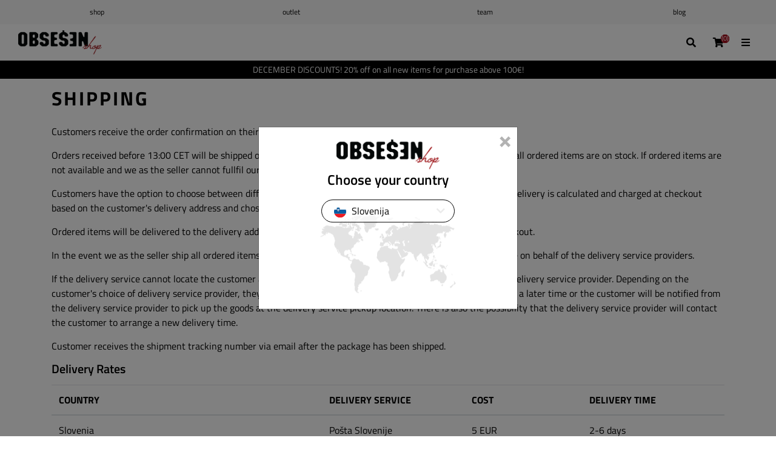

--- FILE ---
content_type: text/html; charset=utf-8
request_url: https://www.obsession.hr/en/shipping
body_size: 19891
content:
<!DOCTYPE html><html lang=en class=html-topic-page><head><title>Shipping | Obsession Shop</title><meta charset=UTF-8><meta name=description content="Obsession online shop. Skateboarding, Snowboarding, BMX, Mountain Biking, Kitesurfing, Surfing, Stand up paddleboarding &amp; Streetwear since 1992."><meta name=keywords content=""><meta name=generator content=nopCommerce><meta name=viewport content="height=device-height, 
                      width=device-width, initial-scale=1.0, 
                      minimum-scale=1.0, maximum-scale=1.0, 
                      user-scalable=no, target-densitydpi=device-dpi"><script async src="https://www.googletagmanager.com/gtag/js?id=G-V4KLJPB6TH"></script><script>function gtag(){dataLayer.push(arguments)}window.dataLayer=window.dataLayer||[];gtag("js",new Date);gtag("config","G-V4KLJPB6TH")</script><link href=/lib/jquery-ui/jquery-ui-1.12.1.custom/jquery-ui.min.css rel=stylesheet><link href=/Themes/Obsession/Content/css/bootstrap.min.css rel=stylesheet><link href=/Themes/Obsession/Content/css/bootstrap-select.min.css rel=stylesheet><link href=/Themes/Obsession/Content/css/slick.css rel=stylesheet><link href=/Themes/Obsession/Content/css/slick-theme.css rel=stylesheet><link href=/Themes/Obsession/Content/css/jquery.mCustomScrollbar.min.css rel=stylesheet><link href=/Themes/Obsession/Content/css/fotorama.css rel=stylesheet><link href="/Themes/Obsession/Content/css/jarallax.css?v=1" rel=stylesheet><link href="/Themes/Obsession/Content/css/swiper-bundle.min.css?v=1" rel=stylesheet><link href="/Themes/Obsession/Content/css/style.css?v=646" rel=stylesheet><link href=/Plugins/SevenSpikes.Nop.Plugins.InstantSearch/Themes/DefaultClean/Content/InstantSearch.css rel=stylesheet><link href=/Plugins/SevenSpikes.Nop.Plugins.ProductRibbons/Styles/Ribbons.common.css rel=stylesheet><link href=/Plugins/SevenSpikes.Nop.Plugins.ProductRibbons/Themes/DefaultClean/Content/Ribbons.css rel=stylesheet><link rel=apple-touch-icon sizes=180x180 href=/icons/icons_0/apple-touch-icon.png><link rel=icon type=image/png sizes=32x32 href=/icons/icons_0/favicon-32x32.png><link rel=icon type=image/png sizes=16x16 href=/icons/icons_0/favicon-16x16.png><link rel=manifest href=/icons/icons_0/site.webmanifest><link rel=mask-icon href=/icons/icons_0/safari-pinned-tab.svg color=#5bbad5><link rel="shortcut icon" href=/icons/icons_0/favicon.ico><meta name=msapplication-TileColor content=#da532c><meta name=msapplication-config content=/icons/icons_0/browserconfig.xml><meta name=theme-color content=#ffffff><body><div class=ajax-loading-block-window style=display:none></div><div id=dialog-notifications-success title=Notification style=display:none></div><div id=dialog-notifications-error title=Error style=display:none></div><div id=dialog-notifications-warning title=Warning style=display:none></div><div id=bar-notification class=bar-notification-container data-close=Close></div><!--[if lte IE 8]><div style=clear:both;height:59px;text-align:center;position:relative><a href=http://www.microsoft.com/windows/internet-explorer/default.aspx target=_blank> <img src=/Themes/Obsession/Content/images/ie_warning.jpg height=42 width=820 alt="You are using an outdated browser. For a faster, safer browsing experience, upgrade for free today."> </a></div><![endif]--><div class=master-wrapper-page data-languageid=1><div class=header><div class=headerAlert><div class="container full"><div class=alertSliderMobile><div class=html-widget><div class=slideItem><span style=color:#fff>20% discount on all new items <strong>above 100€!</strong> </span></div></div></div><div class="alertSlider desktop"><div class=html-widget><div class=slideItem style=color:#fff><span style=color:#fff>DECEMBER DISCOUNTS! 20% off on all new items for purchase above 100€! </span></div></div></div></div></div><div class=headerTop><div class=portalLinks><a href="/" class=home>Shop</a> <a href=# id=activate-outlet class=outlet>Outlet</a> <a href=/team class=team>Team</a> <a href=/en/blog class=blog>Blog</a> <span class="outletFilter Active"> <i class="fas fa-times"></i> Outlet ljubljana </span></div><div class=siteLang><div class=store-selector><ul class=language-list><li class=selected><a title=Hrvatska> <img title=Hrvatska alt=Hrvatska ) src=/Themes/Obsession/Content/img/flags/hr.png> <span>Hrvatska</span> </a></li><div class=lang_wrap><li><a href="https://www.obsession.si/" title=Slovenija> <img title=Slovenija alt=Slovenija src=/Themes/Obsession/Content/img/flags/si.png> <span>Slovenija</span> </a><li><a href="https://www.obsession-shop.com/" title=EU> <img title=EU alt=EU src=/Themes/Obsession/Content/img/flags/us.png> <span>EU</span> </a></li></div></ul></div><div class=language-selector>Language: <select id=customerlanguage name=customerlanguage onchange=setLocation(this.value) aria-label="Languages selector"><option selected value="https://www.obsession.hr/en/changelanguage/1?returnUrl=%2Fen%2Fshipping">English<option value="https://www.obsession.hr/en/changelanguage/2?returnUrl=%2Fen%2Fshipping">Slovenščina<option value="https://www.obsession.hr/en/changelanguage/3?returnUrl=%2Fen%2Fshipping">Hrvatski</select></div></div><div class=header-links-wrapper><div class=header-links><ul><li class=userlinks><i class="fas fa-user"></i> <a href="/en/login?returnUrl=%2Fen%2Fshipping" class=ico-login>Log in</a> / <a href="/en/register?returnUrl=%2Fen%2Fshipping" class=ico-register>Register</a><li class=wishlistlink><i class="fas fa-heart"></i> <a href=/en/wishlist class=ico-wishlist> <span class=wishlist-label>Wishlist</span> <span class=wishlist-qty>(0)</span> </a><li id=topcartlink class=cartlink><i class="fas fa-shopping-cart"></i> <a href=/en/cart class=ico-cart> <span class=cart-label>Shopping cart</span> <span class="cart-qty c-(0)">(0)</span> </a></ul></div><div class=siteUtilLinks><div class=userUtil><div class=login><span class=userlinks><i class="fas fa-user"></i> <a href="/en/login?returnUrl=%2Fen%2Fshipping" class=ico-login>Log in</a> / <a href="/en/register?returnUrl=%2Fen%2Fshipping" class=ico-register>Register</a></span></div><div class=cart><i class="fas fa-shopping-cart"></i> <a href=/en/cart class=ico-cart> <span class=cart-label>Shopping cart</span> <span class="cart-qty c-(0)">(0)</span> </a></div></div><div class=backToTop><i class="fas fa-long-arrow-alt-up"></i></div></div></div></div><div class=header-lower><div class="container full"><div class=header-logo><a href="/"> <img alt=Hrvatska src=https://www.obsession.hr/images/thumbs/0601975_obsession_logo.png> </a></div><div class=mainMenu><ul class="mega-menu nav-links" data-isrtlenabled=false data-enableclickfordropdown=false><li class="has-sublist /Moško animate-mobile page-34"><div class=showSub><i class="fas fa-long-arrow-alt-right"></i></div><a class="with-subcategories main" href=/en/men><span>Men</span></a><div class=sublist-wrap><div class=backToUpper><i class="fas fa-long-arrow-alt-left"></i> Men</div><div class=tags><div class=sublist-wrap><ul class=sublist></ul></div></div><ul class=sublist><li class=has-sub-sublist><a href=/en/mens-footwear-2 title="Men's Footwear" class=with-subcategories><span>Men&#x27;s Footwear</span></a><div class=showSubs><i class="fas fa-long-arrow-alt-right"></i></div><div class=sublist-wrap><ul class=sublist><li><a class=lastLevelCategory href=/en/shoes-3 title=Shoes><span>Shoes</span></a><li><a class=lastLevelCategory href=/en/winter-shoes title="Winter Shoes"><span>Winter Shoes</span></a><li><a class=lastLevelCategory href=/en/bike-shoes title="Bike Shoes"><span>Bike Shoes</span></a><li><a class=lastLevelCategory href=/en/sandals title=Sandals><span>Sandals</span></a></ul></div><li class=has-sub-sublist><a href=/en/mens-clothing title="Men's Clothing" class=with-subcategories><span>Men&#x27;s Clothing</span></a><div class=showSubs><i class="fas fa-long-arrow-alt-right"></i></div><div class=sublist-wrap><ul class=sublist><li class=has-sub-sublist><a href=/en/shirts-and-tops title="Shirts &amp; Tops" class=with-subcategories><span>Shirts &amp; Tops</span></a><div class=showSubs><i class="fas fa-long-arrow-alt-right"></i></div><div class=sublist-wrap><ul class=sublist><li><a class=lastLevelCategory href=/en/t-shirts title=T-Shirts><span>T-Shirts</span></a><li><a class=lastLevelCategory href=/en/long-sleeve-shirts title="Long Sleeve Shirts"><span>Long Sleeve Shirts</span></a><li><a class=lastLevelCategory href=/en/tank-tops-2 title="Tank Tops"><span>Tank Tops</span></a><li><a class=lastLevelCategory href=/en/shirts title=Shirts><span>Shirts</span></a></ul></div><li class=has-sub-sublist><a href=/en/sweaters title=Sweaters class=with-subcategories><span>Sweaters</span></a><div class=showSubs><i class="fas fa-long-arrow-alt-right"></i></div><div class=sublist-wrap><ul class=sublist><li><a class=lastLevelCategory href=/en/hoodies title=Hoodies><span>Hoodies</span></a><li><a class=lastLevelCategory href=/en/winter-hoodies title="Winter Hoodies"><span>Winter Hoodies</span></a><li><a class=lastLevelCategory href=/en/cardigans-and-knitted-pullovers title="Cardigans &amp; Knitted Pullovers"><span>Cardigans &amp; Knitted Pullovers</span></a><li><a class=lastLevelCategory href=/en/sweatshirts title=Sweatshirts><span>Sweatshirts</span></a><li><a class=lastLevelCategory href=/en/zip-hoodies title="Zip Hoodies"><span>Zip Hoodies</span></a></ul></div><li><a class=lastLevelCategory href=/en/jackets title=Jackets><span>Jackets</span></a><li class=has-sub-sublist><a href=/en/pants title=Pants class=with-subcategories><span>Pants</span></a><div class=showSubs><i class="fas fa-long-arrow-alt-right"></i></div><div class=sublist-wrap><ul class=sublist><li><a class=lastLevelCategory href=/en/cargo title=Cargo><span>Cargo</span></a><li><a class=lastLevelCategory href=/en/jeans-2 title=Jeans><span>Jeans</span></a><li><a class=lastLevelCategory href=/en/chino-pants title="Chino Pants"><span>Chino Pants</span></a><li><a class=lastLevelCategory href=/en/sweatpants title=Sweatpants><span>Sweatpants</span></a><li><a class=lastLevelCategory href=/en/other-11 title=Other><span>Other</span></a></ul></div><li><a class=lastLevelCategory href=/en/shorts title=Shorts><span>Shorts</span></a><li><a class=lastLevelCategory href=/en/boardshorts title=Boardshorts><span>Boardshorts</span></a><li><a class=lastLevelCategory href=/en/underwear title=Underwear><span>Underwear</span></a><li><a class=lastLevelCategory href=/en/socks title=Socks><span>Socks</span></a></ul></div><li class=has-sub-sublist><a href=/en/accessories-2 title=Accessories class=with-subcategories><span>Accessories</span></a><div class=showSubs><i class="fas fa-long-arrow-alt-right"></i></div><div class=sublist-wrap><ul class=sublist><li><a class=lastLevelCategory href=/en/sunglasses title=Sunglasses><span>Sunglasses</span></a><li><a class=lastLevelCategory href=/en/wallets title=Wallets><span>Wallets</span></a><li class=has-sub-sublist><a href=/en/hats title=Hats class=with-subcategories><span>Hats</span></a><div class=showSubs><i class="fas fa-long-arrow-alt-right"></i></div><div class=sublist-wrap><ul class=sublist><li><a class=lastLevelCategory href=/en/bucket-straw-hats title="Bucket &amp; straw hats"><span>Bucket &amp; straw hats</span></a></ul></div><li><a class=lastLevelCategory href=/en/beanies title=Beanies><span>Beanies</span></a><li><a class=lastLevelCategory href=/en/belts title=Belts><span>Belts</span></a><li><a class=lastLevelCategory href=/en/face-masks title="Face Masks"><span>Face Masks</span></a><li><a class=lastLevelCategory href=/en/stickers title=Stickers><span>Stickers</span></a><li><a class=lastLevelCategory href=/en/other-accessories title=Other><span>Other</span></a></ul></div><li class=has-sub-sublist><a href=/en/backpacks-and-bags title="Backpacks &amp; Bags" class=with-subcategories><span>Backpacks &amp; Bags</span></a><div class=showSubs><i class="fas fa-long-arrow-alt-right"></i></div><div class=sublist-wrap><ul class=sublist><li><a class=lastLevelCategory href=/en/backpacks title=Backpacks><span>Backpacks</span></a><li><a class=lastLevelCategory href=/en/bags title=Bags><span>Bags</span></a><li><a class=lastLevelCategory href=/en/travel-bags title="Travel Bags"><span>Travel Bags</span></a><li><a class=lastLevelCategory href=/en/pencil-cases title="Pencil Cases"><span>Pencil Cases</span></a></ul></div><li><a class=lastLevelCategory href=/en/gift-cards-2 title="Gift Cards"><span>Gift Cards</span></a></ul><div class="menu-image menu_34"><img src=/images/uploaded/MenuFotografije/2025-08/webMen.jpg alt=Men></div></div><li class="has-sublist /Žensko animate-mobile page-35"><div class=showSub><i class="fas fa-long-arrow-alt-right"></i></div><a class="with-subcategories main" href=/en/women><span>Women</span></a><div class=sublist-wrap><div class=backToUpper><i class="fas fa-long-arrow-alt-left"></i> Women</div><div class=tags><div class=sublist-wrap><ul class=sublist></ul></div></div><ul class=sublist><li class=has-sub-sublist><a href=/en/womens-footwear-2 title="Women's Footwear" class=with-subcategories><span>Women&#x27;s Footwear</span></a><div class=showSubs><i class="fas fa-long-arrow-alt-right"></i></div><div class=sublist-wrap><ul class=sublist><li><a class=lastLevelCategory href=/en/womans-shoes title=Shoes><span>Shoes</span></a><li><a class=lastLevelCategory href=/en/winter-shoes-2 title="Winter Shoes"><span>Winter Shoes</span></a><li><a class=lastLevelCategory href=/en/sandals-2 title=Sandals><span>Sandals</span></a></ul></div><li class=has-sub-sublist><a href=/en/womens-clothing-2 title="Women's Clothing" class=with-subcategories><span>Women&#x27;s Clothing</span></a><div class=showSubs><i class="fas fa-long-arrow-alt-right"></i></div><div class=sublist-wrap><ul class=sublist><li class=has-sub-sublist><a href=/en/t-shirts-and-tops title="Shirts &amp; Tops" class=with-subcategories><span>Shirts &amp; Tops</span></a><div class=showSubs><i class="fas fa-long-arrow-alt-right"></i></div><div class=sublist-wrap><ul class=sublist><li><a class=lastLevelCategory href=/en/t-shirts-2 title=T-Shirts><span>T-Shirts</span></a><li><a class=lastLevelCategory href=/en/longsleeves-2 title=Longsleeves><span>Longsleeves</span></a><li><a class=lastLevelCategory href=/en/tank-tops-3 title="Tank Tops"><span>Tank Tops</span></a><li><a class=lastLevelCategory href=/en/shirts-2 title=Shirts><span>Shirts</span></a></ul></div><li class=has-sub-sublist><a href=/en/dresses-and-skirts title="Dresses &amp; Skirts" class=with-subcategories><span>Dresses &amp; Skirts</span></a><div class=showSubs><i class="fas fa-long-arrow-alt-right"></i></div><div class=sublist-wrap><ul class=sublist><li><a class=lastLevelCategory href=/en/dresses title=Dresses><span>Dresses</span></a><li><a class=lastLevelCategory href=/en/skirts title=Skirts><span>Skirts</span></a><li><a class=lastLevelCategory href=/en/rompers title=Rompers><span>Rompers</span></a></ul></div><li class=has-sub-sublist><a href=/en/sweaters-2 title=Sweaters class=with-subcategories><span>Sweaters</span></a><div class=showSubs><i class="fas fa-long-arrow-alt-right"></i></div><div class=sublist-wrap><ul class=sublist><li><a class=lastLevelCategory href=/en/hoodies-2 title=Hoodies><span>Hoodies</span></a><li><a class=lastLevelCategory href=/en/zip-hoodies-2 title="Zip Hoodies"><span>Zip Hoodies</span></a><li><a class=lastLevelCategory href=/en/sweatshirts-2 title=Sweatshirts><span>Sweatshirts</span></a><li><a class=lastLevelCategory href=/en/cardigans-and-knitted-pullovers-2 title="Cardigans &amp; Knitted Pullovers"><span>Cardigans &amp; Knitted Pullovers</span></a><li><a class=lastLevelCategory href=/en/winter-hoodies-2 title="Winter Hoodies"><span>Winter Hoodies</span></a></ul></div><li><a class=lastLevelCategory href=/en/womens-jackets title=Jackets><span>Jackets</span></a><li><a class=lastLevelCategory href=/en/womens-pants title=Pants><span>Pants</span></a><li><a class=lastLevelCategory href=/en/womens-shorts title=Shorts><span>Shorts</span></a><li class=has-sub-sublist><a href=/en/bikinis-and-boardshorts title="Bikinis &amp; Boardshorts" class=with-subcategories><span>Bikinis &amp; Boardshorts</span></a><div class=showSubs><i class="fas fa-long-arrow-alt-right"></i></div><div class=sublist-wrap><ul class=sublist><li><a class=lastLevelCategory href=/en/top title=Tops><span>Tops</span></a></ul></div><li><a class=lastLevelCategory href=/en/womens-socks title=Socks><span>Socks</span></a><li><a class=lastLevelCategory href=/en/womens-underwear title=Underwear><span>Underwear</span></a><li><a class=lastLevelCategory href=/en/sports-clothing title="Sports Clothing"><span>Sports Clothing</span></a></ul></div><li class=has-sub-sublist><a href=/en/womens-accessories-2 title=Accessories class=with-subcategories><span>Accessories</span></a><div class=showSubs><i class="fas fa-long-arrow-alt-right"></i></div><div class=sublist-wrap><ul class=sublist><li><a class=lastLevelCategory href=/en/womens-sunglasses title=Sunglasses><span>Sunglasses</span></a><li><a class=lastLevelCategory href=/en/womens-wallets title=Wallets><span>Wallets</span></a><li><a class=lastLevelCategory href=/en/womens-hats title=Hats><span>Hats</span></a><li><a class=lastLevelCategory href=/en/womens-beanies-2 title=Beanies><span>Beanies</span></a><li><a class=lastLevelCategory href=/en/womens-belts title=Belts><span>Belts</span></a><li><a class=lastLevelCategory href=/en/stickers-2 title=Stickers><span>Stickers</span></a><li><a class=lastLevelCategory href=/en/womens-face-masks title="Face Masks"><span>Face Masks</span></a><li><a class=lastLevelCategory href=/en/other-2 title=Other><span>Other</span></a><li><a class=lastLevelCategory href=/en/roller-skates title="Roller skates"><span>Roller skates</span></a></ul></div><li class=has-sub-sublist><a href=/en/womens-backpacks-and-bags title="Backpacks &amp; Bags" class=with-subcategories><span>Backpacks &amp; Bags</span></a><div class=showSubs><i class="fas fa-long-arrow-alt-right"></i></div><div class=sublist-wrap><ul class=sublist><li><a class=lastLevelCategory href=/en/womens-backpacks title=Backpacks><span>Backpacks</span></a><li><a class=lastLevelCategory href=/en/womens-handbags title=Handbags><span>Handbags</span></a><li><a class=lastLevelCategory href=/en/womens-travel-bags title="Travel Bags"><span>Travel Bags</span></a><li><a class=lastLevelCategory href=/en/womens-pencil-cases title="Pencil Cases"><span>Pencil Cases</span></a></ul></div><li><a class=lastLevelCategory href=/en/gift-cards-3 title="Gift Cards"><span>Gift Cards</span></a></ul><div class="menu-image menu_35"><img src=/images/uploaded/MenuFotografije/2025-08/webWomen.jpg alt=Women></div></div><li class="has-sublist /Otroško animate-mobile page-36"><div class=showSub><i class="fas fa-long-arrow-alt-right"></i></div><a class="with-subcategories main" href=/en/kids><span>Kids</span></a><div class=sublist-wrap><div class=backToUpper><i class="fas fa-long-arrow-alt-left"></i> Kids</div><div class=tags><div class=sublist-wrap><ul class=sublist></ul></div></div><ul class=sublist><li class=has-sub-sublist><a href=/en/kids-footwear-2 title="Kids Footwear" class=with-subcategories><span>Kids Footwear</span></a><div class=showSubs><i class="fas fa-long-arrow-alt-right"></i></div><div class=sublist-wrap><ul class=sublist><li><a class=lastLevelCategory href=/en/kids-shoes title=Shoes><span>Shoes</span></a><li><a class=lastLevelCategory href=/en/kids-winter-shoes title="Winter Shoes"><span>Winter Shoes</span></a><li><a class=lastLevelCategory href=/en/kids-sandals title=Sandals><span>Sandals</span></a></ul></div><li class=has-sub-sublist><a href=/en/kids-clothing title="Kids Clothing" class=with-subcategories><span>Kids Clothing</span></a><div class=showSubs><i class="fas fa-long-arrow-alt-right"></i></div><div class=sublist-wrap><ul class=sublist><li class=has-sub-sublist><a href=/en/kids-t-shirts-and-tops title="T-Shirts &amp; Tops" class=with-subcategories><span>T-Shirts &amp; Tops</span></a><div class=showSubs><i class="fas fa-long-arrow-alt-right"></i></div><div class=sublist-wrap><ul class=sublist><li><a class=lastLevelCategory href=/en/kids-t-shirts title=T-Shirts><span>T-Shirts</span></a><li><a class=lastLevelCategory href=/en/kids-longsleeves title=Longsleeves><span>Longsleeves</span></a><li><a class=lastLevelCategory href=/en/kids-tank-tops title="Tank Tops"><span>Tank Tops</span></a><li><a class=lastLevelCategory href=/en/kids-shirts title=Shirts><span>Shirts</span></a></ul></div><li class=has-sub-sublist><a href=/en/kids-sweaters title=Sweaters class=with-subcategories><span>Sweaters</span></a><div class=showSubs><i class="fas fa-long-arrow-alt-right"></i></div><div class=sublist-wrap><ul class=sublist><li><a class=lastLevelCategory href=/en/kids-hoodies title=Hoodies><span>Hoodies</span></a><li><a class=lastLevelCategory href=/en/kids-zip-hoodies title="Zip Hoodies"><span>Zip Hoodies</span></a><li><a class=lastLevelCategory href=/en/kids-sweatshirts title=Sweatshirts><span>Sweatshirts</span></a><li><a class=lastLevelCategory href=/en/kids-fleece-and-insulators title="Fleece &amp; Insulators"><span>Fleece &amp; Insulators</span></a></ul></div><li><a class=lastLevelCategory href=/en/kids-jackets title=Jackets><span>Jackets</span></a><li><a class=lastLevelCategory href=/en/kids-pants title=Pants><span>Pants</span></a><li><a class=lastLevelCategory href=/en/kids-shorts title=Shorts><span>Shorts</span></a><li><a class=lastLevelCategory href=/en/kids-boardshorts title=Boardshorts><span>Boardshorts</span></a><li><a class=lastLevelCategory href=/en/kids-hats title=Hats><span>Hats</span></a><li><a class=lastLevelCategory href=/en/kids-beanies title=Beanies><span>Beanies</span></a><li><a class=lastLevelCategory href=/en/kids-socks title=Socks><span>Socks</span></a><li><a class=lastLevelCategory href=/en/kids-underwear title=Underwear><span>Underwear</span></a></ul></div><li><a class=lastLevelCategory href=/en/gift-cards-8 title="Gift Cards"><span>Gift Cards</span></a></ul><div class="menu-image menu_36"><img src=/images/uploaded/MenuFotografije/2025-08/webKids.jpg alt=Kids></div></div><li class="has-sublist /Snow animate-mobile page-37"><div class=showSub><i class="fas fa-long-arrow-alt-right"></i></div><a class="with-subcategories main" href=/en/snow-sports><span>Snow</span></a><div class=sublist-wrap><div class=backToUpper><i class="fas fa-long-arrow-alt-left"></i> Snow</div><div class=tags><div class=sublist-wrap><ul class=sublist></ul></div></div><ul class=sublist><li class=has-sub-sublist><a href=/en/mens-snowwear title="Men's Snowwear" class=with-subcategories><span>Men&#x27;s Snowwear</span></a><div class=showSubs><i class="fas fa-long-arrow-alt-right"></i></div><div class=sublist-wrap><ul class=sublist><li><a class=lastLevelCategory href=/en/mens-snowboard-jackets title="Snowboard Jackets"><span>Snowboard Jackets</span></a><li><a class=lastLevelCategory href=/en/mens-snowboard-pants title="Snowboard Pants"><span>Snowboard Pants</span></a><li><a class=lastLevelCategory href=/en/mens-winter-gloves title=Gloves><span>Gloves</span></a><li><a class=lastLevelCategory href=/en/mens-winter-beanies title=Beanies><span>Beanies</span></a><li><a class=lastLevelCategory href=/en/mens-winter-thermo-layers title="Thermo Layers"><span>Thermo Layers</span></a><li><a class=lastLevelCategory href=/en/mens-winter-socks title=Socks><span>Socks</span></a><li><a class=lastLevelCategory href=/en/mens-winter-balaclavas-and-masks title="Balaclavas &amp; Masks"><span>Balaclavas &amp; Masks</span></a></ul></div><li class=has-sub-sublist><a href=/en/mens-snowboard-equipment title="Men's Snowboard Equipment" class=with-subcategories><span>Men&#x27;s Snowboard Equipment</span></a><div class=showSubs><i class="fas fa-long-arrow-alt-right"></i></div><div class=sublist-wrap><ul class=sublist><li><a class=lastLevelCategory href=/en/mens-snowboards title=Snowboards><span>Snowboards</span></a><li><a class=lastLevelCategory href=/en/mens-snowboard-bindings title="Snowboard Bindings"><span>Snowboard Bindings</span></a><li><a class=lastLevelCategory href=/en/mens-step-on-bindings title="Step On Bindings"><span>Step On Bindings</span></a><li><a class=lastLevelCategory href=/en/mens-step-on-boots title="Step On Boots"><span>Step On Boots</span></a><li><a class=lastLevelCategory href=/en/mens-snowboard-boots title="Snowboard Boots"><span>Snowboard Boots</span></a><li><a class=lastLevelCategory href=/en/mens-snowboard-goggles title=Goggles><span>Goggles</span></a><li><a class=lastLevelCategory href=/en/mens-snowboard-google-replacement-lenses title="Goggle Replacement Lenses"><span>Goggle Replacement Lenses</span></a><li><a class=lastLevelCategory href=/en/mens-snowboard-helmets title=Helmets><span>Helmets</span></a><li><a class=lastLevelCategory href=/en/mens-snowboard-protection-equipment title="Protection Equipment"><span>Protection Equipment</span></a><li><a class=lastLevelCategory href=/en/mens-snowboard-backpacks title="Snowboard Backpacks"><span>Snowboard Backpacks</span></a><li><a class=lastLevelCategory href=/en/mens-snowboard-bags title="Snowboard Bags"><span>Snowboard Bags</span></a><li><a class=lastLevelCategory href=/en/other-mens-snowboard-equipment title=Other><span>Other</span></a></ul></div><li class=has-sub-sublist><a href=/en/splitboarding title=Splitboarding class=with-subcategories><span>Splitboarding</span></a><div class=showSubs><i class="fas fa-long-arrow-alt-right"></i></div><div class=sublist-wrap><ul class=sublist><li><a class=lastLevelCategory href=/en/splitboards title=Splitboards><span>Splitboards</span></a><li><a class=lastLevelCategory href=/en/splitboard-sets title="Splitboard Sets"><span>Splitboard Sets</span></a><li><a class=lastLevelCategory href=/en/splitboard-bindings-and-accessories title="Splitboard Bindings"><span>Splitboard Bindings</span></a><li><a class=lastLevelCategory href=/en/splitboard-skins title="Splitboard Skins"><span>Splitboard Skins</span></a><li><a class=lastLevelCategory href=/en/splitboard-boots title="Splitboard Boots"><span>Splitboard Boots</span></a><li><a class=lastLevelCategory href=/en/splitboard-accessories title="Splitboard Accessories"><span>Splitboard Accessories</span></a></ul></div><li class=has-sub-sublist><a href=/en/womens-snowwear title="Women's Snowwear" class=with-subcategories><span>Women&#x27;s Snowwear</span></a><div class=showSubs><i class="fas fa-long-arrow-alt-right"></i></div><div class=sublist-wrap><ul class=sublist><li><a class=lastLevelCategory href=/en/womens-snowboard-jackets title="Snowboard Jackets"><span>Snowboard Jackets</span></a><li><a class=lastLevelCategory href=/en/womens-snowboard-pants title="Snowboard Pants"><span>Snowboard Pants</span></a><li><a class=lastLevelCategory href=/en/womens-snowboard-gloves title=Gloves><span>Gloves</span></a><li><a class=lastLevelCategory href=/en/womens-winter-beanies title=Beanies><span>Beanies</span></a><li><a class=lastLevelCategory href=/en/womens-winter-thermo-layers title="Thermo Layers"><span>Thermo Layers</span></a><li><a class=lastLevelCategory href=/en/socks-5 title=Socks><span>Socks</span></a><li><a class=lastLevelCategory href=/en/womens-balaclavas-and-masks title="Balaclavas &amp; Masks"><span>Balaclavas &amp; Masks</span></a></ul></div><li class=has-sub-sublist><a href=/en/womens-snowboard-equipment title="Women's Snowboard Equipment" class=with-subcategories><span>Women&#x27;s Snowboard Equipment</span></a><div class=showSubs><i class="fas fa-long-arrow-alt-right"></i></div><div class=sublist-wrap><ul class=sublist><li><a class=lastLevelCategory href=/en/womens-snowboards title=Snowboards><span>Snowboards</span></a><li><a class=lastLevelCategory href=/en/womens-snowboard-bindings title="Snowboard Bindings"><span>Snowboard Bindings</span></a><li><a class=lastLevelCategory href=/en/womens-step-on-bindings title="Step On Bindings"><span>Step On Bindings</span></a><li><a class=lastLevelCategory href=/en/womens-step-on-boots title="Step On Boots"><span>Step On Boots</span></a><li><a class=lastLevelCategory href=/en/womens-snowboard-boots title="Snowboard Boots"><span>Snowboard Boots</span></a><li><a class=lastLevelCategory href=/en/womens-snowboard-goggles title=Goggles><span>Goggles</span></a><li><a class=lastLevelCategory href=/en/womens-goggle-replacement-lenses title="Goggle replacement lenses"><span>Goggle replacement lenses</span></a><li><a class=lastLevelCategory href=/en/womens-snowboard-helmets title=" Helmets"><span> Helmets</span></a><li><a class=lastLevelCategory href=/en/womens-snowboard-protection-equipment title=Protection><span>Protection</span></a><li><a class=lastLevelCategory href=/en/womens-snowboard-backpacks title="Snowboard backpacks"><span>Snowboard backpacks</span></a><li><a class=lastLevelCategory href=/en/womens-snowboard-bags title="Snowboard bags"><span>Snowboard bags</span></a><li><a class=lastLevelCategory href=/en/other-womens-snowboard-equipment title=Other><span>Other</span></a></ul></div><li class=has-sub-sublist><a href=/en/kids-snow-wear title="Kids snowwear" class=with-subcategories><span>Kids snowwear</span></a><div class=showSubs><i class="fas fa-long-arrow-alt-right"></i></div><div class=sublist-wrap><ul class=sublist><li><a class=lastLevelCategory href=/en/kids-snowsuits title=Snowsuits><span>Snowsuits</span></a><li><a class=lastLevelCategory href=/en/kids-snowboard-jackets title="Snowboard Jackets"><span>Snowboard Jackets</span></a><li><a class=lastLevelCategory href=/en/kids-snowboard-pants title="Snowboard Pants"><span>Snowboard Pants</span></a><li><a class=lastLevelCategory href=/en/kids-snowboard-gloves title=Gloves><span>Gloves</span></a><li><a class=lastLevelCategory href=/en/kids-winter-beanies title=Beanies><span>Beanies</span></a><li><a class=lastLevelCategory href=/en/thermo-layers-3 title="Thermo layers and Socks"><span>Thermo layers and Socks</span></a><li><a class=lastLevelCategory href=/en/kids-winter-balaclavas-and-masks title="Balaclavas &amp; Masks"><span>Balaclavas &amp; Masks</span></a></ul></div><li class=has-sub-sublist><a href=/en/kids-snowboard-equipment title="Kids Snowboard Equipment" class=with-subcategories><span>Kids Snowboard Equipment</span></a><div class=showSubs><i class="fas fa-long-arrow-alt-right"></i></div><div class=sublist-wrap><ul class=sublist><li><a class=lastLevelCategory href=/en/kids-snowboard-sets title="Snowboard Sets"><span>Snowboard Sets</span></a><li><a class=lastLevelCategory href=/en/kids-snowboards title=Snowboards><span>Snowboards</span></a><li><a class=lastLevelCategory href=/en/kids-snowboard-bindings title="Snowboard Bindings"><span>Snowboard Bindings</span></a><li><a class=lastLevelCategory href=/en/kids-step-on-boots-and-bindings title="Step On Bindings"><span>Step On Bindings</span></a><li><a class=lastLevelCategory href=/en/kids-step-on-boots title="Step On Boots"><span>Step On Boots</span></a><li><a class=lastLevelCategory href=/en/kids-snowboard-boots title="Snowboard Boots"><span>Snowboard Boots</span></a><li><a class=lastLevelCategory href=/en/kids-snowboard-goggles title=Goggles><span>Goggles</span></a><li><a class=lastLevelCategory href=/en/kids-snowboard-helmets title=Helmets><span>Helmets</span></a><li><a class=lastLevelCategory href=/en/kids-snowboard-protection-equipment title="Protection Equipment"><span>Protection Equipment</span></a><li><a class=lastLevelCategory href=/en/other-kids-snowboard-equipment title=Other><span>Other</span></a></ul></div><li><a class=lastLevelCategory href=/en/gift-cards-7 title="Gift Cards"><span>Gift Cards</span></a><li><a class=lastLevelCategory href=/en/lamps title="Lupine Lamps"><span>Lupine Lamps</span></a><li><a class=lastLevelCategory href=/en/lupine-accessories title="Lupine Accessories"><span>Lupine Accessories</span></a></ul><div class="menu-image menu_37">&nbsp;</div></div><li class="has-sublist /Skate animate-mobile page-38"><div class=showSub><i class="fas fa-long-arrow-alt-right"></i></div><a class="with-subcategories main" href=/en/skateboarding><span>Skate</span></a><div class=sublist-wrap><div class=backToUpper><i class="fas fa-long-arrow-alt-left"></i> Skate</div><div class=tags><div class=sublist-wrap><ul class=sublist></ul></div></div><ul class=sublist><li class=has-sub-sublist><a href=/en/skate-4 title=Skateboarding class=with-subcategories><span>Skateboarding</span></a><div class=showSubs><i class="fas fa-long-arrow-alt-right"></i></div><div class=sublist-wrap><ul class=sublist><li><a class=lastLevelCategory href=/en/skateboard-decks title="Skateboard Decks"><span>Skateboard Decks</span></a><li><a class=lastLevelCategory href=/en/skateboard-trucks title="Skateboard Trucks"><span>Skateboard Trucks</span></a><li><a class=lastLevelCategory href=/en/skateboard-wheels title="Skateboard Wheels"><span>Skateboard Wheels</span></a><li><a class=lastLevelCategory href=/en/skateboard-completes title="Skateboard Completes"><span>Skateboard Completes</span></a><li><a class=lastLevelCategory href=/en/skateboard-helmets title=Helmets><span>Helmets</span></a><li><a class=lastLevelCategory href=/en/skate-protection-equipment title="Skate Protection"><span>Skate Protection</span></a><li><a class=lastLevelCategory href=/en/griptapes title=Griptapes><span>Griptapes</span></a><li><a class=lastLevelCategory href=/en/other-skateboarding title=Other><span>Other</span></a></ul></div><li class=has-sub-sublist><a href=/en/longboards-and-cruisers title="Longboards &amp; Cruisers" class=with-subcategories><span>Longboards &amp; Cruisers</span></a><div class=showSubs><i class="fas fa-long-arrow-alt-right"></i></div><div class=sublist-wrap><ul class=sublist><li><a class=lastLevelCategory href=/en/longboard-completes title="Longboard Completes"><span>Longboard Completes</span></a><li><a class=lastLevelCategory href=/en/cruiser-completes title="Cruiser Completes"><span>Cruiser Completes</span></a><li><a class=lastLevelCategory href=/en/surfskate title=Surfskate><span>Surfskate</span></a><li><a class=lastLevelCategory href=/en/longboard-trucks title="Longboard Trucks"><span>Longboard Trucks</span></a><li><a class=lastLevelCategory href=/en/longboard-wheels title="Longboard Wheels"><span>Longboard Wheels</span></a><li><a class=lastLevelCategory href=/en/other-longboarding-and-cruisers title=Other><span>Other</span></a></ul></div><li><a class=lastLevelCategory href=/en/gift-cards-6 title="Gift Cards"><span>Gift Cards</span></a></ul><div class="menu-image menu_38"><a href=/skateboarding><img src=/images/uploaded/MenuFotografije/Skate_Desktop.png alt=Skateboarding></a></div></div><li class="has-sublist /MTB-BMX animate-mobile page-87"><div class=showSub><i class="fas fa-long-arrow-alt-right"></i></div><a class="with-subcategories main" href=/en/mtb-bmx><span>MTB &amp; BMX</span></a><div class=sublist-wrap><div class=backToUpper><i class="fas fa-long-arrow-alt-left"></i> MTB &amp; BMX</div><div class=tags><div class=sublist-wrap><ul class=sublist></ul></div></div><ul class=sublist><li class=has-sub-sublist><a href=/en/bmx title=BMX class=with-subcategories><span>BMX</span></a><div class=showSubs><i class="fas fa-long-arrow-alt-right"></i></div><div class=sublist-wrap><ul class=sublist><li><a class=lastLevelCategory href=/en/bmx-bikes title="BMX Bikes"><span>BMX Bikes</span></a><li><a class=lastLevelCategory href=/en/bmx-components title="BMX Components"><span>BMX Components</span></a><li><a class=lastLevelCategory href=/en/bmx-helmets title=Helmets><span>Helmets</span></a><li><a class=lastLevelCategory href=/en/bmx-protection-equipment title=Protection><span>Protection</span></a></ul></div><li class=has-sub-sublist><a href=/en/mtb title="Mountain Bike" class=with-subcategories><span>Mountain Bike</span></a><div class=showSubs><i class="fas fa-long-arrow-alt-right"></i></div><div class=sublist-wrap><ul class=sublist><li><a class=lastLevelCategory href=/en/mountain-bike-shoes title="Bike Shoes"><span>Bike Shoes</span></a><li><a class=lastLevelCategory href=/en/mountain-bike-backpacks title="MTB Backpacks"><span>MTB Backpacks</span></a><li><a class=lastLevelCategory href=/en/mtb-goggles title="MTB Eyewear"><span>MTB Eyewear</span></a><li><a class=lastLevelCategory href=/en/mtb-protection-equipment title=Protection><span>Protection</span></a><li><a class=lastLevelCategory href=/en/mtb-other-accessories title=Accessories><span>Accessories</span></a></ul></div><li class=has-sub-sublist><a href=/en/mens-mountain-bike title="Men's MTB" class=with-subcategories><span>Men&#x27;s MTB</span></a><div class=showSubs><i class="fas fa-long-arrow-alt-right"></i></div><div class=sublist-wrap><ul class=sublist><li><a class=lastLevelCategory href=/en/mens-mountain-bike-helmets title=Helmets><span>Helmets</span></a><li><a class=lastLevelCategory href=/en/mens-fullface-mountain-bike-helmets title="Fullface Helmets"><span>Fullface Helmets</span></a><li><a class=lastLevelCategory href=/en/jackets-windbrakers title="Jackets &amp; Windbrakers"><span>Jackets &amp; Windbrakers</span></a><li><a class=lastLevelCategory href=/en/mens-mountain-bike-jerseys title="Bike Jerseys"><span>Bike Jerseys</span></a><li><a class=lastLevelCategory href=/en/mens-mountain-bike-pants title="Bike Pants"><span>Bike Pants</span></a><li><a class=lastLevelCategory href=/en/mens-mountain-bike-gloves title="Bike Gloves"><span>Bike Gloves</span></a></ul></div><li class=has-sub-sublist><a href=/en/womens-mountain-bike title="Women's MTB" class=with-subcategories><span>Women&#x27;s MTB</span></a><div class=showSubs><i class="fas fa-long-arrow-alt-right"></i></div><div class=sublist-wrap><ul class=sublist><li><a class=lastLevelCategory href=/en/womens-mountain-bike-helmets title=Helmets><span>Helmets</span></a><li><a class=lastLevelCategory href=/en/jackets-windbrakers-2 title="Jackets &amp; Windbrakers"><span>Jackets &amp; Windbrakers</span></a><li><a class=lastLevelCategory href=/en/womens-mountain-bike-jerseys title="Bike Jerseys"><span>Bike Jerseys</span></a><li><a class=lastLevelCategory href=/en/womens-mountain-bike-pants title="Bike Pants"><span>Bike Pants</span></a><li><a class=lastLevelCategory href=/en/womens-mountain-bike-gloves title="Bike Gloves"><span>Bike Gloves</span></a></ul></div><li class=has-sub-sublist><a href=/en/kids-mountain-bike title="Youth MTB" class=with-subcategories><span>Youth MTB</span></a><div class=showSubs><i class="fas fa-long-arrow-alt-right"></i></div><div class=sublist-wrap><ul class=sublist><li><a class=lastLevelCategory href=/en/youth-and-kids-mountain-bike-helmets title=Helmets><span>Helmets</span></a><li><a class=lastLevelCategory href=/en/youth-and-kids-mountain-bike-jerseys title="Bike Jerseys"><span>Bike Jerseys</span></a><li><a class=lastLevelCategory href=/en/youth-and-kids-mountain-bike-pants title="Bike Pants"><span>Bike Pants</span></a><li><a class=lastLevelCategory href=/en/youth-and-kids-mountain-bike-glove title="Bike Gloves"><span>Bike Gloves</span></a></ul></div><li><a class=lastLevelCategory href=/en/lamps-2 title="Lupine Lamps"><span>Lupine Lamps</span></a><li><a class=lastLevelCategory href=/en/lupine-accessories-2 title="Lupine Accessories"><span>Lupine Accessories</span></a><li><a class=lastLevelCategory href=/en/gift-cards-5 title="Gift Cards"><span>Gift Cards</span></a></ul><div class="menu-image menu_87"><a href=/en/mens-mtb-fullface-helmets><img src=/images/uploaded/MenuFotografije/MTB_Desktop.png alt=MTB></a></div></div><li class="has-sublist /Water-sports animate-mobile page-88"><div class=showSub><i class="fas fa-long-arrow-alt-right"></i></div><a class="with-subcategories main" href=/en/water-sports><span>Water Sports</span></a><div class=sublist-wrap><div class=backToUpper><i class="fas fa-long-arrow-alt-left"></i> Water Sports</div><div class=tags><div class=sublist-wrap><ul class=sublist></ul></div></div><ul class=sublist><li class=has-sub-sublist><a href=/en/kitesurfing title=Kitesurfing class=with-subcategories><span>Kitesurfing</span></a><div class=showSubs><i class="fas fa-long-arrow-alt-right"></i></div><div class=sublist-wrap><ul class=sublist><li><a class=lastLevelCategory href=/en/kiteboards title=Kiteboards><span>Kiteboards</span></a><li><a class=lastLevelCategory href=/en/kites title=Kites><span>Kites</span></a><li><a class=lastLevelCategory href=/en/kitesurf-harnesses title=Harnesses><span>Harnesses</span></a><li><a class=lastLevelCategory href=/en/kitesurfing-bags title="Kite Bags"><span>Kite Bags</span></a><li><a class=lastLevelCategory href=/en/kitesurfing-other title=Other><span>Other</span></a></ul></div><li class=has-sub-sublist><a href=/en/foil-surfing title="Foil Surfing" class=with-subcategories><span>Foil Surfing</span></a><div class=showSubs><i class="fas fa-long-arrow-alt-right"></i></div><div class=sublist-wrap><ul class=sublist><li><a class=lastLevelCategory href=/en/foil-surfing-wings title=Wings><span>Wings</span></a><li><a class=lastLevelCategory href=/en/foil-surfing-hydrofoil-boards title="Foil Boards"><span>Foil Boards</span></a><li><a class=lastLevelCategory href=/en/foil-surfing-hydrofoils title=Hydrofoils><span>Hydrofoils</span></a><li><a class=lastLevelCategory href=/en/wing-foil-sets title="Wing Foil Sets"><span>Wing Foil Sets</span></a><li><a class=lastLevelCategory href=/en/other-13 title=Other><span>Other</span></a></ul></div><li class=has-sub-sublist><a href=/en/surf title=Surf class=with-subcategories><span>Surf</span></a><div class=showSubs><i class="fas fa-long-arrow-alt-right"></i></div><div class=sublist-wrap><ul class=sublist><li><a class=lastLevelCategory href=/en/surfboards title=Surfboards><span>Surfboards</span></a><li><a class=lastLevelCategory href=/en/surfboard-bags title="Surf Bags"><span>Surf Bags</span></a><li><a class=lastLevelCategory href=/en/surf-other title=Other><span>Other</span></a></ul></div><li class=has-sub-sublist><a href=/en/standup-paddleboarding title="Standup Paddleboarding" class=with-subcategories><span>Standup Paddleboarding</span></a><div class=showSubs><i class="fas fa-long-arrow-alt-right"></i></div><div class=sublist-wrap><ul class=sublist><li><a class=lastLevelCategory href=/en/standup-paddleboarding-boards title="SUP Boards"><span>SUP Boards</span></a><li><a class=lastLevelCategory href=/en/standup-paddleboarding-paddles title="SUP Paddles"><span>SUP Paddles</span></a><li><a class=lastLevelCategory href=/en/standup-paddleboarding-bags title="SUP Bags"><span>SUP Bags</span></a><li><a class=lastLevelCategory href=/en/standup-paddleboarding-other title=Other><span>Other</span></a></ul></div><li class=has-sub-sublist><a href=/en/windsurfing title=Windsurfing class=with-subcategories><span>Windsurfing</span></a><div class=showSubs><i class="fas fa-long-arrow-alt-right"></i></div><div class=sublist-wrap><ul class=sublist><li><a class=lastLevelCategory href=/en/windsurf-boards title="Windsurf Boards"><span>Windsurf Boards</span></a><li><a class=lastLevelCategory href=/en/windsurf-sails title="Windsurf Sails"><span>Windsurf Sails</span></a><li><a class=lastLevelCategory href=/en/windsurf-masts title="Windsurf Masts"><span>Windsurf Masts</span></a><li><a class=lastLevelCategory href=/en/windsurf-booms title="Windsurf Booms"><span>Windsurf Booms</span></a><li><a class=lastLevelCategory href=/en/windsurf-harnesses title="Windsurf Harnesses"><span>Windsurf Harnesses</span></a><li><a class=lastLevelCategory href=/en/other-14 title=Other><span>Other</span></a></ul></div><li><a class=lastLevelCategory href=/en/wetsuits-and-accessories title="Wetsuits &amp; Accessories"><span>Wetsuits &amp; Accessories</span></a><li><a class=lastLevelCategory href=/en/lycras title=Lycras><span>Lycras</span></a><li><a class=lastLevelCategory href=/en/gift-cards-4 title="Gift Cards"><span>Gift Cards</span></a><li><a class=lastLevelCategory href=/en/lamps-3 title="Lupine Lamps"><span>Lupine Lamps</span></a><li><a class=lastLevelCategory href=/en/lupine-accessories-3 title="Lupine Accessories"><span>Lupine Accessories</span></a></ul><div class="menu-image menu_88"><img src="/images/uploaded/MenuFotografije/Water Sports_Desktop.png" alt="Water Sports"></div></div><li class="has-sublist /Brands manufacturerMenu"><a href=/en/manufacturer/all class="with-subcategories main"><span>Brands</span></a><div class=plus-button></div><div class="sublist-wrap brandsTab"><div class=viewAll><a href=/manufacturer/all#crka_3>3</a> <a href=/manufacturer/all#crka_A>A</a> <a href=/manufacturer/all#crka_B>B</a> <a href=/manufacturer/all#crka_C>C</a> <a href=/manufacturer/all#crka_D>D</a> <a href=/manufacturer/all#crka_E>E</a> <a href=/manufacturer/all#crka_F>F</a> <a href=/manufacturer/all#crka_G>G</a> <a href=/manufacturer/all#crka_H>H</a> <a href=/manufacturer/all#crka_I>I</a> <a href=/manufacturer/all#crka_J>J</a> <a href=/manufacturer/all#crka_K>K</a> <a href=/manufacturer/all#crka_L>L</a> <a href=/manufacturer/all#crka_M>M</a> <a href=/manufacturer/all#crka_N>N</a> <a href=/manufacturer/all#crka_O>O</a> <a href=/manufacturer/all#crka_P>P</a> <a href=/manufacturer/all#crka_R>R</a> <a href=/manufacturer/all#crka_S>S</a> <a href=/manufacturer/all#crka_T>T</a> <a href=/manufacturer/all#crka_U>U</a> <a href=/manufacturer/all#crka_V>V</a> <a href=/manufacturer/all#crka_W>W</a> <a href=/manufacturer/all#crka_X>X</a> <a href=/manufacturer/all#crka_Y>Y</a> <a href=/manufacturer/all#crka_Z>Z</a> <a href=/manufacturer/all>All Brands</a></div><div class=row><div class=col-md-4><div class=html-widget><div class=hotBrands><div class=title>HOT BRANDS</div><a href=/en/dc>DCSHOES</a> <a href=/en/burton>BURTON</a> <a href=/en/volcom-2>VOLCOM</a> <a href=/en/capita>CAPITA</a> <a href=/en/etnies>ETNIES</a> <a href=/en/troy-lee-designs>TROY LEE DESIGNS</a></div><div class=newBrands><div class=title>NEW BRANDS</div><a href=/en/new-balance>NEW BALANCE</a> <a href=/en/chocolate>CHOCOLATE</a> <a href=/en/stolenbmx>STOLEN BMX</a> <a href=/en/huf>HUF</a> <a href=/en/rvca>RVCA</a> <a href=/en/impala>IMPALA</a></div></div></div><div class=col-md-4><img class=img-fluid src="[data-uri]" alt=Burton></div><div class=col-md-4><div class=j-title>Most popular brands</div><div class=home-page-product-grid><div class="jcarousel-item-grid item-grid product-grid-home"><div class=item-box><div class=manufacturer-item><a href=/en/dc title="Show products manufactured by DC"> <img src=https://www.obsession.hr/images/thumbs/0612834_dc_420.jpeg alt="Picture for manufacturer DC" title="Show products manufactured by DC"> </a></div></div><div class=item-box><div class=manufacturer-item><a href=/en/volcom-2 title="Show products manufactured by VOLCOM"> <img src=https://www.obsession.hr/images/thumbs/0612888_volcom_420.jpeg alt="Picture for manufacturer VOLCOM" title="Show products manufactured by VOLCOM"> </a></div></div><div class=item-box><div class=manufacturer-item><a href=/en/etnies title="Show products manufactured by ETNIES"> <img src=https://www.obsession.hr/images/thumbs/0612880_etnies_420.png alt="Picture for manufacturer ETNIES" title="Show products manufactured by ETNIES"> </a></div></div><div class=item-box><div class=manufacturer-item><a href=/en/dakine-3 title="Show products manufactured by DAKINE"> <img src=https://www.obsession.hr/images/thumbs/0612869_dakine_420.png alt="Picture for manufacturer DAKINE" title="Show products manufactured by DAKINE"> </a></div></div><div class=item-box><div class=manufacturer-item><a href=/en/burton title="Show products manufactured by BURTON"> <img src=https://www.obsession.hr/images/thumbs/0612862_burton_420.png alt="Picture for manufacturer BURTON" title="Show products manufactured by BURTON"> </a></div></div><div class=item-box><div class=manufacturer-item><a href=/en/vans title="Show products manufactured by VANS"> <img src=https://www.obsession.hr/images/thumbs/0612883_vans_420.png alt="Picture for manufacturer VANS" title="Show products manufactured by VANS"> </a></div></div><div class=item-box><div class=manufacturer-item><a href=/en/troy-lee-designs title="Show products manufactured by TROY LEE DESIGNS"> <img src=https://www.obsession.hr/images/thumbs/0612886_troy-lee-designs_420.png alt="Picture for manufacturer TROY LEE DESIGNS" title="Show products manufactured by TROY LEE DESIGNS"> </a></div></div><div class=item-box><div class=manufacturer-item><a href=/en/nike-sb title="Show products manufactured by NIKE SB"> <img src=https://www.obsession.hr/images/thumbs/0612846_nike-sb_420.jpeg alt="Picture for manufacturer NIKE SB" title="Show products manufactured by NIKE SB"> </a></div></div><div class=item-box><div class=manufacturer-item><a href=/en/independent title="Show products manufactured by INDEPENDENT"> <img src=https://www.obsession.hr/images/thumbs/0052414_independent_420.png alt="Picture for manufacturer INDEPENDENT" title="Show products manufactured by INDEPENDENT"> </a></div></div><div class=item-box><div class=manufacturer-item><a href=/en/element title="Show products manufactured by ELEMENT"> <img src=https://www.obsession.hr/images/thumbs/0612876_element_420.png alt="Picture for manufacturer ELEMENT" title="Show products manufactured by ELEMENT"> </a></div></div><div class=item-box><div class=manufacturer-item><a href=/en/globe title="Show products manufactured by GLOBE"> <img src=https://www.obsession.hr/images/thumbs/0052408_globe_420.png alt="Picture for manufacturer GLOBE" title="Show products manufactured by GLOBE"> </a></div></div><div class=item-box><div class=manufacturer-item><a href=/en/thrasher-magazine title="Show products manufactured by THRASHER MAGAZINE"> <img src=https://www.obsession.hr/images/thumbs/0612885_thrasher-magazine_420.jpeg alt="Picture for manufacturer THRASHER MAGAZINE" title="Show products manufactured by THRASHER MAGAZINE"> </a></div></div></div></div></div></div></div></ul></div><div class="search-box store-search-box"><form method=get id=small-search-box-form action=/en/search><input type=text class=search-box-text id=small-searchterms autocomplete=off name=q placeholder="Search store" aria-label="Search store"> <input type=hidden class=instantSearchResourceElement data-highlightfirstfoundelement=false data-minkeywordlength=3 data-defaultproductsortoption=0 data-instantsearchurl=/en/instantSearchFor data-searchpageurl=/en/search data-searchinproductdescriptions=true data-numberofvisibleproducts=5> <span class="button-1 search-box-button" value=Search> <i class="fas fa-search"></i> </span></form></div><div class=mobileUtil><div class="mobileSearchBtn muBtn"><i class="fas fa-search"></i></div><a href=/en/cart class="muBtn muCart header-links"> <i class="fas fa-shopping-cart"></i> </a><div class="mobileMenuBtn muBtn"><i class="fas fa-bars"></i></div><div class=mm-mobile-overlay></div><div class=mm-menu-wrapper><div class=menu-util><div class=close-mm-mobile><i class="fas fa-times"></i></div><div class=header-links><ul><li class=userlinks><i class="fas fa-user"></i> <a href="/en/login?returnUrl=%2Fen%2Fshipping" class=ico-login>Log in</a> / <a href="/en/register?returnUrl=%2Fen%2Fshipping" class=ico-register>Register</a><li class=wishlistlink><i class="fas fa-heart"></i> <a href=/en/wishlist class=ico-wishlist> <span class=wishlist-label>Wishlist</span> <span class=wishlist-qty>(0)</span> </a><li id=topcartlink class=cartlink><i class="fas fa-shopping-cart"></i> <a href=/en/cart class=ico-cart> <span class=cart-label>Shopping cart</span> <span class="cart-qty c-(0)">(0)</span> </a></ul></div><div class=siteUtilLinks><div class=userUtil><div class=login><span class=userlinks><i class="fas fa-user"></i> <a href="/en/login?returnUrl=%2Fen%2Fshipping" class=ico-login>Log in</a> / <a href="/en/register?returnUrl=%2Fen%2Fshipping" class=ico-register>Register</a></span></div><div class=cart><i class="fas fa-shopping-cart"></i> <a href=/en/cart class=ico-cart> <span class=cart-label>Shopping cart</span> <span class="cart-qty c-(0)">(0)</span> </a></div></div><div class=backToTop><i class="fas fa-long-arrow-alt-up"></i></div></div><div class=store-selector><ul class=language-list><li class=selected><a title=Hrvatska> <img title=Hrvatska alt=Hrvatska ) src=/Themes/Obsession/Content/img/flags/hr.png> <span>Hrvatska</span> </a></li><div class=lang_wrap><li><a href="https://www.obsession.si/" title=Slovenija> <img title=Slovenija alt=Slovenija src=/Themes/Obsession/Content/img/flags/si.png> <span>Slovenija</span> </a><li><a href="https://www.obsession-shop.com/" title=EU> <img title=EU alt=EU src=/Themes/Obsession/Content/img/flags/us.png> <span>EU</span> </a></li></div></ul></div><div class=language-selector>Language: <select id=customerlanguage name=customerlanguage onchange=setLocation(this.value) aria-label="Languages selector"><option selected value="https://www.obsession.hr/en/changelanguage/1?returnUrl=%2Fen%2Fshipping">English<option value="https://www.obsession.hr/en/changelanguage/2?returnUrl=%2Fen%2Fshipping">Slovenščina<option value="https://www.obsession.hr/en/changelanguage/3?returnUrl=%2Fen%2Fshipping">Hrvatski</select></div></div><ul class=top-menu><li><a href=/en/gift-cards-9>Gift Cards </a><li><a href=/en/warehouse-sale>WAREHOUSE SALE </a><li><div class=sublist-toggle>Men</div><ul class="sublist first-level"><div class=topUpperCat><i class="fas fa-chevron-left"></i> Men</div><a class=linkToAll href=/en/men class=hasSublist>All</a><li><div class=sublist-toggle>Men&#x27;s Footwear</div><ul class=sublist><div class=topUpperCat><i class="fas fa-chevron-left"></i> Men&#x27;s Footwear</div><a class=linkToAll href=/en/mens-footwear-2 class=hasSublist>All</a><li><a href=/en/shoes-3>Shoes </a><li><a href=/en/winter-shoes>Winter Shoes </a><li><a href=/en/bike-shoes>Bike Shoes </a><li><a href=/en/sandals>Sandals </a></ul><li><div class=sublist-toggle>Men&#x27;s Clothing</div><ul class=sublist><div class=topUpperCat><i class="fas fa-chevron-left"></i> Men&#x27;s Clothing</div><a class=linkToAll href=/en/mens-clothing class=hasSublist>All</a><li><div class=sublist-toggle>Shirts &amp; Tops</div><ul class=sublist><div class=topUpperCat><i class="fas fa-chevron-left"></i> Shirts &amp; Tops</div><a class=linkToAll href=/en/shirts-and-tops class=hasSublist>All</a><li><a href=/en/t-shirts>T-Shirts </a><li><a href=/en/long-sleeve-shirts>Long Sleeve Shirts </a><li><a href=/en/tank-tops-2>Tank Tops </a><li><a href=/en/shirts>Shirts </a></ul><li><div class=sublist-toggle>Sweaters</div><ul class=sublist><div class=topUpperCat><i class="fas fa-chevron-left"></i> Sweaters</div><a class=linkToAll href=/en/sweaters class=hasSublist>All</a><li><a href=/en/hoodies>Hoodies </a><li><a href=/en/winter-hoodies>Winter Hoodies </a><li><a href=/en/cardigans-and-knitted-pullovers>Cardigans &amp; Knitted Pullovers </a><li><a href=/en/sweatshirts>Sweatshirts </a><li><a href=/en/zip-hoodies>Zip Hoodies </a></ul><li><a href=/en/jackets>Jackets </a><li><div class=sublist-toggle>Pants</div><ul class=sublist><div class=topUpperCat><i class="fas fa-chevron-left"></i> Pants</div><a class=linkToAll href=/en/pants class=hasSublist>All</a><li><a href=/en/cargo>Cargo </a><li><a href=/en/jeans-2>Jeans </a><li><a href=/en/chino-pants>Chino Pants </a><li><a href=/en/sweatpants>Sweatpants </a><li><a href=/en/other-11>Other </a></ul><li><a href=/en/shorts>Shorts </a><li><a href=/en/boardshorts>Boardshorts </a><li><a href=/en/underwear>Underwear </a><li><a href=/en/socks>Socks </a></ul><li><div class=sublist-toggle>Accessories</div><ul class=sublist><div class=topUpperCat><i class="fas fa-chevron-left"></i> Accessories</div><a class=linkToAll href=/en/accessories-2 class=hasSublist>All</a><li><a href=/en/sunglasses>Sunglasses </a><li><a href=/en/wallets>Wallets </a><li><div class=sublist-toggle>Hats</div><ul class=sublist><div class=topUpperCat><i class="fas fa-chevron-left"></i> Hats</div><a class=linkToAll href=/en/hats class=hasSublist>All</a><li><a href=/en/bucket-straw-hats>Bucket &amp; straw hats </a></ul><li><a href=/en/beanies>Beanies </a><li><a href=/en/belts>Belts </a><li><a href=/en/face-masks>Face Masks </a><li><a href=/en/stickers>Stickers </a><li><a href=/en/other-accessories>Other </a></ul><li><div class=sublist-toggle>Backpacks &amp; Bags</div><ul class=sublist><div class=topUpperCat><i class="fas fa-chevron-left"></i> Backpacks &amp; Bags</div><a class=linkToAll href=/en/backpacks-and-bags class=hasSublist>All</a><li><a href=/en/backpacks>Backpacks </a><li><a href=/en/bags>Bags </a><li><a href=/en/travel-bags>Travel Bags </a><li><a href=/en/pencil-cases>Pencil Cases </a></ul><li><a href=/en/gift-cards-2>Gift Cards </a></ul><li><div class=sublist-toggle>Women</div><ul class="sublist first-level"><div class=topUpperCat><i class="fas fa-chevron-left"></i> Women</div><a class=linkToAll href=/en/women class=hasSublist>All</a><li><div class=sublist-toggle>Women&#x27;s Footwear</div><ul class=sublist><div class=topUpperCat><i class="fas fa-chevron-left"></i> Women&#x27;s Footwear</div><a class=linkToAll href=/en/womens-footwear-2 class=hasSublist>All</a><li><a href=/en/womans-shoes>Shoes </a><li><a href=/en/winter-shoes-2>Winter Shoes </a><li><a href=/en/sandals-2>Sandals </a></ul><li><div class=sublist-toggle>Women&#x27;s Clothing</div><ul class=sublist><div class=topUpperCat><i class="fas fa-chevron-left"></i> Women&#x27;s Clothing</div><a class=linkToAll href=/en/womens-clothing-2 class=hasSublist>All</a><li><div class=sublist-toggle>Shirts &amp; Tops</div><ul class=sublist><div class=topUpperCat><i class="fas fa-chevron-left"></i> Shirts &amp; Tops</div><a class=linkToAll href=/en/t-shirts-and-tops class=hasSublist>All</a><li><a href=/en/t-shirts-2>T-Shirts </a><li><a href=/en/longsleeves-2>Longsleeves </a><li><a href=/en/tank-tops-3>Tank Tops </a><li><a href=/en/shirts-2>Shirts </a></ul><li><div class=sublist-toggle>Dresses &amp; Skirts</div><ul class=sublist><div class=topUpperCat><i class="fas fa-chevron-left"></i> Dresses &amp; Skirts</div><a class=linkToAll href=/en/dresses-and-skirts class=hasSublist>All</a><li><a href=/en/dresses>Dresses </a><li><a href=/en/skirts>Skirts </a><li><a href=/en/rompers>Rompers </a></ul><li><div class=sublist-toggle>Sweaters</div><ul class=sublist><div class=topUpperCat><i class="fas fa-chevron-left"></i> Sweaters</div><a class=linkToAll href=/en/sweaters-2 class=hasSublist>All</a><li><a href=/en/hoodies-2>Hoodies </a><li><a href=/en/zip-hoodies-2>Zip Hoodies </a><li><a href=/en/sweatshirts-2>Sweatshirts </a><li><a href=/en/cardigans-and-knitted-pullovers-2>Cardigans &amp; Knitted Pullovers </a><li><a href=/en/winter-hoodies-2>Winter Hoodies </a></ul><li><a href=/en/womens-jackets>Jackets </a><li><a href=/en/womens-pants>Pants </a><li><a href=/en/womens-shorts>Shorts </a><li><div class=sublist-toggle>Bikinis &amp; Boardshorts</div><ul class=sublist><div class=topUpperCat><i class="fas fa-chevron-left"></i> Bikinis &amp; Boardshorts</div><a class=linkToAll href=/en/bikinis-and-boardshorts class=hasSublist>All</a><li><a href=/en/top>Tops </a></ul><li><a href=/en/womens-socks>Socks </a><li><a href=/en/womens-underwear>Underwear </a><li><a href=/en/sports-clothing>Sports Clothing </a></ul><li><div class=sublist-toggle>Accessories</div><ul class=sublist><div class=topUpperCat><i class="fas fa-chevron-left"></i> Accessories</div><a class=linkToAll href=/en/womens-accessories-2 class=hasSublist>All</a><li><a href=/en/womens-sunglasses>Sunglasses </a><li><a href=/en/womens-wallets>Wallets </a><li><a href=/en/womens-hats>Hats </a><li><a href=/en/womens-beanies-2>Beanies </a><li><a href=/en/womens-belts>Belts </a><li><a href=/en/stickers-2>Stickers </a><li><a href=/en/womens-face-masks>Face Masks </a><li><a href=/en/other-2>Other </a><li><a href=/en/roller-skates>Roller skates </a></ul><li><div class=sublist-toggle>Backpacks &amp; Bags</div><ul class=sublist><div class=topUpperCat><i class="fas fa-chevron-left"></i> Backpacks &amp; Bags</div><a class=linkToAll href=/en/womens-backpacks-and-bags class=hasSublist>All</a><li><a href=/en/womens-backpacks>Backpacks </a><li><a href=/en/womens-handbags>Handbags </a><li><a href=/en/womens-travel-bags>Travel Bags </a><li><a href=/en/womens-pencil-cases>Pencil Cases </a></ul><li><a href=/en/gift-cards-3>Gift Cards </a></ul><li><div class=sublist-toggle>Kids</div><ul class="sublist first-level"><div class=topUpperCat><i class="fas fa-chevron-left"></i> Kids</div><a class=linkToAll href=/en/kids class=hasSublist>All</a><li><div class=sublist-toggle>Kids Footwear</div><ul class=sublist><div class=topUpperCat><i class="fas fa-chevron-left"></i> Kids Footwear</div><a class=linkToAll href=/en/kids-footwear-2 class=hasSublist>All</a><li><a href=/en/kids-shoes>Shoes </a><li><a href=/en/kids-winter-shoes>Winter Shoes </a><li><a href=/en/kids-sandals>Sandals </a></ul><li><div class=sublist-toggle>Kids Clothing</div><ul class=sublist><div class=topUpperCat><i class="fas fa-chevron-left"></i> Kids Clothing</div><a class=linkToAll href=/en/kids-clothing class=hasSublist>All</a><li><div class=sublist-toggle>T-Shirts &amp; Tops</div><ul class=sublist><div class=topUpperCat><i class="fas fa-chevron-left"></i> T-Shirts &amp; Tops</div><a class=linkToAll href=/en/kids-t-shirts-and-tops class=hasSublist>All</a><li><a href=/en/kids-t-shirts>T-Shirts </a><li><a href=/en/kids-longsleeves>Longsleeves </a><li><a href=/en/kids-tank-tops>Tank Tops </a><li><a href=/en/kids-shirts>Shirts </a></ul><li><div class=sublist-toggle>Sweaters</div><ul class=sublist><div class=topUpperCat><i class="fas fa-chevron-left"></i> Sweaters</div><a class=linkToAll href=/en/kids-sweaters class=hasSublist>All</a><li><a href=/en/kids-hoodies>Hoodies </a><li><a href=/en/kids-zip-hoodies>Zip Hoodies </a><li><a href=/en/kids-sweatshirts>Sweatshirts </a><li><a href=/en/kids-fleece-and-insulators>Fleece &amp; Insulators </a></ul><li><a href=/en/kids-jackets>Jackets </a><li><a href=/en/kids-pants>Pants </a><li><a href=/en/kids-shorts>Shorts </a><li><a href=/en/kids-boardshorts>Boardshorts </a><li><a href=/en/kids-hats>Hats </a><li><a href=/en/kids-beanies>Beanies </a><li><a href=/en/kids-socks>Socks </a><li><a href=/en/kids-underwear>Underwear </a></ul><li><a href=/en/gift-cards-8>Gift Cards </a></ul><li><div class=sublist-toggle>Snow</div><ul class="sublist first-level"><div class=topUpperCat><i class="fas fa-chevron-left"></i> Snow</div><a class=linkToAll href=/en/snow-sports class=hasSublist>All</a><li><div class=sublist-toggle>Men&#x27;s Snowwear</div><ul class=sublist><div class=topUpperCat><i class="fas fa-chevron-left"></i> Men&#x27;s Snowwear</div><a class=linkToAll href=/en/mens-snowwear class=hasSublist>All</a><li><a href=/en/mens-snowboard-jackets>Snowboard Jackets </a><li><a href=/en/mens-snowboard-pants>Snowboard Pants </a><li><a href=/en/mens-winter-gloves>Gloves </a><li><a href=/en/mens-winter-beanies>Beanies </a><li><a href=/en/mens-winter-thermo-layers>Thermo Layers </a><li><a href=/en/mens-winter-socks>Socks </a><li><a href=/en/mens-winter-balaclavas-and-masks>Balaclavas &amp; Masks </a></ul><li><div class=sublist-toggle>Men&#x27;s Snowboard Equipment</div><ul class=sublist><div class=topUpperCat><i class="fas fa-chevron-left"></i> Men&#x27;s Snowboard Equipment</div><a class=linkToAll href=/en/mens-snowboard-equipment class=hasSublist>All</a><li><a href=/en/mens-snowboards>Snowboards </a><li><a href=/en/mens-snowboard-bindings>Snowboard Bindings </a><li><a href=/en/mens-step-on-bindings>Step On Bindings </a><li><a href=/en/mens-step-on-boots>Step On Boots </a><li><a href=/en/mens-snowboard-boots>Snowboard Boots </a><li><a href=/en/mens-snowboard-goggles>Goggles </a><li><a href=/en/mens-snowboard-google-replacement-lenses>Goggle Replacement Lenses </a><li><a href=/en/mens-snowboard-helmets>Helmets </a><li><a href=/en/mens-snowboard-protection-equipment>Protection Equipment </a><li><a href=/en/mens-snowboard-backpacks>Snowboard Backpacks </a><li><a href=/en/mens-snowboard-bags>Snowboard Bags </a><li><a href=/en/other-mens-snowboard-equipment>Other </a></ul><li><div class=sublist-toggle>Splitboarding</div><ul class=sublist><div class=topUpperCat><i class="fas fa-chevron-left"></i> Splitboarding</div><a class=linkToAll href=/en/splitboarding class=hasSublist>All</a><li><a href=/en/splitboards>Splitboards </a><li><a href=/en/splitboard-sets>Splitboard Sets </a><li><a href=/en/splitboard-bindings-and-accessories>Splitboard Bindings </a><li><a href=/en/splitboard-skins>Splitboard Skins </a><li><a href=/en/splitboard-boots>Splitboard Boots </a><li><a href=/en/splitboard-accessories>Splitboard Accessories </a></ul><li><div class=sublist-toggle>Women&#x27;s Snowwear</div><ul class=sublist><div class=topUpperCat><i class="fas fa-chevron-left"></i> Women&#x27;s Snowwear</div><a class=linkToAll href=/en/womens-snowwear class=hasSublist>All</a><li><a href=/en/womens-snowboard-jackets>Snowboard Jackets </a><li><a href=/en/womens-snowboard-pants>Snowboard Pants </a><li><a href=/en/womens-snowboard-gloves>Gloves </a><li><a href=/en/womens-winter-beanies>Beanies </a><li><a href=/en/womens-winter-thermo-layers>Thermo Layers </a><li><a href=/en/socks-5>Socks </a><li><a href=/en/womens-balaclavas-and-masks>Balaclavas &amp; Masks </a></ul><li><div class=sublist-toggle>Women&#x27;s Snowboard Equipment</div><ul class=sublist><div class=topUpperCat><i class="fas fa-chevron-left"></i> Women&#x27;s Snowboard Equipment</div><a class=linkToAll href=/en/womens-snowboard-equipment class=hasSublist>All</a><li><a href=/en/womens-snowboards>Snowboards </a><li><a href=/en/womens-snowboard-bindings>Snowboard Bindings </a><li><a href=/en/womens-step-on-bindings>Step On Bindings </a><li><a href=/en/womens-step-on-boots>Step On Boots </a><li><a href=/en/womens-snowboard-boots>Snowboard Boots </a><li><a href=/en/womens-snowboard-goggles>Goggles </a><li><a href=/en/womens-goggle-replacement-lenses>Goggle replacement lenses </a><li><a href=/en/womens-snowboard-helmets> Helmets </a><li><a href=/en/womens-snowboard-protection-equipment>Protection </a><li><a href=/en/womens-snowboard-backpacks>Snowboard backpacks </a><li><a href=/en/womens-snowboard-bags>Snowboard bags </a><li><a href=/en/other-womens-snowboard-equipment>Other </a></ul><li><div class=sublist-toggle>Kids snowwear</div><ul class=sublist><div class=topUpperCat><i class="fas fa-chevron-left"></i> Kids snowwear</div><a class=linkToAll href=/en/kids-snow-wear class=hasSublist>All</a><li><a href=/en/kids-snowsuits>Snowsuits </a><li><a href=/en/kids-snowboard-jackets>Snowboard Jackets </a><li><a href=/en/kids-snowboard-pants>Snowboard Pants </a><li><a href=/en/kids-snowboard-gloves>Gloves </a><li><a href=/en/kids-winter-beanies>Beanies </a><li><a href=/en/thermo-layers-3>Thermo layers and Socks </a><li><a href=/en/kids-winter-balaclavas-and-masks>Balaclavas &amp; Masks </a></ul><li><div class=sublist-toggle>Kids Snowboard Equipment</div><ul class=sublist><div class=topUpperCat><i class="fas fa-chevron-left"></i> Kids Snowboard Equipment</div><a class=linkToAll href=/en/kids-snowboard-equipment class=hasSublist>All</a><li><a href=/en/kids-snowboard-sets>Snowboard Sets </a><li><a href=/en/kids-snowboards>Snowboards </a><li><a href=/en/kids-snowboard-bindings>Snowboard Bindings </a><li><a href=/en/kids-step-on-boots-and-bindings>Step On Bindings </a><li><a href=/en/kids-step-on-boots>Step On Boots </a><li><a href=/en/kids-snowboard-boots>Snowboard Boots </a><li><a href=/en/kids-snowboard-goggles>Goggles </a><li><a href=/en/kids-snowboard-helmets>Helmets </a><li><a href=/en/kids-snowboard-protection-equipment>Protection Equipment </a><li><a href=/en/other-kids-snowboard-equipment>Other </a></ul><li><a href=/en/gift-cards-7>Gift Cards </a><li><a href=/en/lamps>Lupine Lamps </a><li><a href=/en/lupine-accessories>Lupine Accessories </a></ul><li><div class=sublist-toggle>Skate</div><ul class="sublist first-level"><div class=topUpperCat><i class="fas fa-chevron-left"></i> Skate</div><a class=linkToAll href=/en/skateboarding class=hasSublist>All</a><li><div class=sublist-toggle>Skateboarding</div><ul class=sublist><div class=topUpperCat><i class="fas fa-chevron-left"></i> Skateboarding</div><a class=linkToAll href=/en/skate-4 class=hasSublist>All</a><li><a href=/en/skateboard-decks>Skateboard Decks </a><li><a href=/en/skateboard-trucks>Skateboard Trucks </a><li><a href=/en/skateboard-wheels>Skateboard Wheels </a><li><a href=/en/skateboard-completes>Skateboard Completes </a><li><a href=/en/skateboard-helmets>Helmets </a><li><a href=/en/skate-protection-equipment>Skate Protection </a><li><a href=/en/griptapes>Griptapes </a><li><a href=/en/other-skateboarding>Other </a></ul><li><div class=sublist-toggle>Longboards &amp; Cruisers</div><ul class=sublist><div class=topUpperCat><i class="fas fa-chevron-left"></i> Longboards &amp; Cruisers</div><a class=linkToAll href=/en/longboards-and-cruisers class=hasSublist>All</a><li><a href=/en/longboard-completes>Longboard Completes </a><li><a href=/en/cruiser-completes>Cruiser Completes </a><li><a href=/en/surfskate>Surfskate </a><li><a href=/en/longboard-trucks>Longboard Trucks </a><li><a href=/en/longboard-wheels>Longboard Wheels </a><li><a href=/en/other-longboarding-and-cruisers>Other </a></ul><li><a href=/en/gift-cards-6>Gift Cards </a></ul><li><div class=sublist-toggle>MTB &amp; BMX</div><ul class="sublist first-level"><div class=topUpperCat><i class="fas fa-chevron-left"></i> MTB &amp; BMX</div><a class=linkToAll href=/en/mtb-bmx class=hasSublist>All</a><li><div class=sublist-toggle>BMX</div><ul class=sublist><div class=topUpperCat><i class="fas fa-chevron-left"></i> BMX</div><a class=linkToAll href=/en/bmx class=hasSublist>All</a><li><a href=/en/bmx-bikes>BMX Bikes </a><li><a href=/en/bmx-components>BMX Components </a><li><a href=/en/bmx-helmets>Helmets </a><li><a href=/en/bmx-protection-equipment>Protection </a></ul><li><div class=sublist-toggle>Mountain Bike</div><ul class=sublist><div class=topUpperCat><i class="fas fa-chevron-left"></i> Mountain Bike</div><a class=linkToAll href=/en/mtb class=hasSublist>All</a><li><a href=/en/mountain-bike-shoes>Bike Shoes </a><li><a href=/en/mountain-bike-backpacks>MTB Backpacks </a><li><a href=/en/mtb-goggles>MTB Eyewear </a><li><a href=/en/mtb-protection-equipment>Protection </a><li><a href=/en/mtb-other-accessories>Accessories </a></ul><li><div class=sublist-toggle>Men&#x27;s MTB</div><ul class=sublist><div class=topUpperCat><i class="fas fa-chevron-left"></i> Men&#x27;s MTB</div><a class=linkToAll href=/en/mens-mountain-bike class=hasSublist>All</a><li><a href=/en/mens-mountain-bike-helmets>Helmets </a><li><a href=/en/mens-fullface-mountain-bike-helmets>Fullface Helmets </a><li><a href=/en/jackets-windbrakers>Jackets &amp; Windbrakers </a><li><a href=/en/mens-mountain-bike-jerseys>Bike Jerseys </a><li><a href=/en/mens-mountain-bike-pants>Bike Pants </a><li><a href=/en/mens-mountain-bike-gloves>Bike Gloves </a></ul><li><div class=sublist-toggle>Women&#x27;s MTB</div><ul class=sublist><div class=topUpperCat><i class="fas fa-chevron-left"></i> Women&#x27;s MTB</div><a class=linkToAll href=/en/womens-mountain-bike class=hasSublist>All</a><li><a href=/en/womens-mountain-bike-helmets>Helmets </a><li><a href=/en/jackets-windbrakers-2>Jackets &amp; Windbrakers </a><li><a href=/en/womens-mountain-bike-jerseys>Bike Jerseys </a><li><a href=/en/womens-mountain-bike-pants>Bike Pants </a><li><a href=/en/womens-mountain-bike-gloves>Bike Gloves </a></ul><li><div class=sublist-toggle>Youth MTB</div><ul class=sublist><div class=topUpperCat><i class="fas fa-chevron-left"></i> Youth MTB</div><a class=linkToAll href=/en/kids-mountain-bike class=hasSublist>All</a><li><a href=/en/youth-and-kids-mountain-bike-helmets>Helmets </a><li><a href=/en/youth-and-kids-mountain-bike-jerseys>Bike Jerseys </a><li><a href=/en/youth-and-kids-mountain-bike-pants>Bike Pants </a><li><a href=/en/youth-and-kids-mountain-bike-glove>Bike Gloves </a></ul><li><a href=/en/lamps-2>Lupine Lamps </a><li><a href=/en/lupine-accessories-2>Lupine Accessories </a><li><a href=/en/gift-cards-5>Gift Cards </a></ul><li><div class=sublist-toggle>Water Sports</div><ul class="sublist first-level"><div class=topUpperCat><i class="fas fa-chevron-left"></i> Water Sports</div><a class=linkToAll href=/en/water-sports class=hasSublist>All</a><li><div class=sublist-toggle>Kitesurfing</div><ul class=sublist><div class=topUpperCat><i class="fas fa-chevron-left"></i> Kitesurfing</div><a class=linkToAll href=/en/kitesurfing class=hasSublist>All</a><li><a href=/en/kiteboards>Kiteboards </a><li><a href=/en/kites>Kites </a><li><a href=/en/kitesurf-harnesses>Harnesses </a><li><a href=/en/kitesurfing-bags>Kite Bags </a><li><a href=/en/kitesurfing-other>Other </a></ul><li><div class=sublist-toggle>Foil Surfing</div><ul class=sublist><div class=topUpperCat><i class="fas fa-chevron-left"></i> Foil Surfing</div><a class=linkToAll href=/en/foil-surfing class=hasSublist>All</a><li><a href=/en/foil-surfing-wings>Wings </a><li><a href=/en/foil-surfing-hydrofoil-boards>Foil Boards </a><li><a href=/en/foil-surfing-hydrofoils>Hydrofoils </a><li><a href=/en/wing-foil-sets>Wing Foil Sets </a><li><a href=/en/other-13>Other </a></ul><li><div class=sublist-toggle>Surf</div><ul class=sublist><div class=topUpperCat><i class="fas fa-chevron-left"></i> Surf</div><a class=linkToAll href=/en/surf class=hasSublist>All</a><li><a href=/en/surfboards>Surfboards </a><li><a href=/en/surfboard-bags>Surf Bags </a><li><a href=/en/surf-other>Other </a></ul><li><div class=sublist-toggle>Standup Paddleboarding</div><ul class=sublist><div class=topUpperCat><i class="fas fa-chevron-left"></i> Standup Paddleboarding</div><a class=linkToAll href=/en/standup-paddleboarding class=hasSublist>All</a><li><a href=/en/standup-paddleboarding-boards>SUP Boards </a><li><a href=/en/standup-paddleboarding-paddles>SUP Paddles </a><li><a href=/en/standup-paddleboarding-bags>SUP Bags </a><li><a href=/en/standup-paddleboarding-other>Other </a></ul><li><div class=sublist-toggle>Windsurfing</div><ul class=sublist><div class=topUpperCat><i class="fas fa-chevron-left"></i> Windsurfing</div><a class=linkToAll href=/en/windsurfing class=hasSublist>All</a><li><a href=/en/windsurf-boards>Windsurf Boards </a><li><a href=/en/windsurf-sails>Windsurf Sails </a><li><a href=/en/windsurf-masts>Windsurf Masts </a><li><a href=/en/windsurf-booms>Windsurf Booms </a><li><a href=/en/windsurf-harnesses>Windsurf Harnesses </a><li><a href=/en/other-14>Other </a></ul><li><a href=/en/wetsuits-and-accessories>Wetsuits &amp; Accessories </a><li><a href=/en/lycras>Lycras </a><li><a href=/en/gift-cards-4>Gift Cards </a><li><a href=/en/lamps-3>Lupine Lamps </a><li><a href=/en/lupine-accessories-3>Lupine Accessories </a></ul><li><a href=/en/manufacturer/all><span>Brands</span></a></ul></div></div></div></div></div><div class=master-wrapper-content><div id=product-ribbon-info data-productid=0 data-productboxselector=.product-item data-productboxpicturecontainerselector=.picture data-productpagepicturesparentcontainerselector=.picture data-productpagebugpicturecontainerselector=.image-wrapper data-retrieveproductribbonsurl=/en/RetrieveProductRibbons></div><div class=master-column-wrapper><div class=center-1><div class=container><div class="page topic-page" id=ph-topic><div class=page-title id=ph-title><h1>Shipping</h1></div><div class=page-body><p>Customers receive the order confirmation on their e-mail address at order submission step during checkout.<p>Orders received before 13:00 CET will be shipped out no later than three business days after order submission if all ordered items are on stock. If ordered items are not available and we as the seller cannot fullfil our obligation, the customer will be notified as soon as possible.<p>Customers have the option to choose between different available delivery options on the checkout step. Cost of delivery is calculated and charged at checkout based on the customer's delivery address and chosen delivery service provider in accordance with their price list.<p>Ordered items will be delivered to the delivery address specified by the customer upon registration or order checkout.<p>In the event we as the seller ship all ordered items on time, we are not responsible for deviations in delivery time on behalf of the delivery service providers.<p>If the delivery service cannot locate the customer at the specified delivery address a notice will be left from the delivery service provider. Depending on the customer's choice of delivery service provider, they will either re-attempt to deliver the items to the customer at a later time or the customer will be notified from the delivery service provider to pick up the goods at the delivery service pickup location. There is also the possibility that the delivery service provider will contact the customer to arrange a new delivery time.<p>Customer receives the shipment tracking number via email after the package has been shipped.<p><h3>Delivery Rates</h3><table class="table table-hover"><thead><tr><th>COUNTRY<th>DELIVERY SERVICE<th>COST<th>DELIVERY TIME<th><tbody><tr><td>Slovenia<td>Pošta Slovenije<td>5 EUR<td>2-6 days<td><tr><td>Slovenia<td>DPD<td>4 EUR<td>2-6 days<td><tr><td>Slovenia<td>Orders above 100€<td>FREE SHIPPING<td>2-6 days<td><tr><td>Croatia<td>DPD<td>5 EUR<td>2-6 days<td><tr><td>Austria, Germany, Hungary, Netherlands<td>DPD<td>10 EUR<td>3-7 days**<td><tr><td>Other EU countries*<td>DPD<td>15 EUR<td>3-10 days*<td></table><p style=font-size:10px><span style=font-size:11pt>* Belgium, Bulgaria, Czech Republic, Denmark, Estonia, Finland, France, Greece, Ireland, Italy, Latvia, Lithuania, Luxembourg, Poland, Portugal, Romania, Slovakia, Spain, Sweden</span><p style=font-size:10px><span style=font-size:11pt>** Time that the parcel service needs to deliver the package</span><p></div></div></div></div></div></div><section class="payments introSection regPad"><div class=container><div class=paymentList><div class=paymentItem><img class=b-lazy src="[data-uri]" data-src=/Themes/Obsession/Content/img/payments/visa.png alt=visa></div><div class=paymentItem><img class=b-lazy src="[data-uri]" data-src=/Themes/Obsession/Content/img/payments/maestro.png alt=maestro></div><div class=paymentItem><img class=b-lazy src="[data-uri]" data-src=/Themes/Obsession/Content/img/payments/mastercard.svg alt=mastercard></div><div class=paymentItem><img class=b-lazy src="[data-uri]" data-src=/Themes/Obsession/Content/img/payments/verified-by-visa.png alt="verified by visa"></div><div class=paymentItem><img class=b-lazy src="[data-uri]" data-src=/Themes/Obsession/Content/img/payments/mastercard-securecode.png alt="mastercard securecode"></div><div class=paymentItem><img class=b-lazy src="[data-uri]" data-src=/Themes/Obsession/Content/img/payments/dpd.png alt=dpd></div><div class=paymentItem><img class=b-lazy src="[data-uri]" data-src=/Themes/Obsession/Content/img/payments/posta.png alt=pošta></div></div></div></section><div class="storeNewsletter regPad"><div class=container><div class=newsletter><div class=title-block><div class=title>Newsletter</div><p>Subscribe to our e-news and receive our best offers and discounts.</div><div class=newsletter-subscribe id=newsletter-subscribe-block><div class=newsletter-email><input id=newsletter-email class=newsletter-subscribe-text placeholder="Enter your email here..." aria-label="Sign up for our newsletter" type=email name=NewsletterEmail> <input type=button value=Subscribe id=newsletter-subscribe-button class="button-1 newsletter-subscribe-button"></div><div class=newsletter-validation><span id=subscribe-loading-progress style=display:none class=please-wait>Wait...</span> <span class=field-validation-valid data-valmsg-for=NewsletterEmail data-valmsg-replace=true></span></div></div></div></div></div><div class=footer><div class=container><div class=footer-upper><div class=row><div class=col-md-3><div class="footer-block information"><div class=title><strong>Information</strong></div><ul class=list><li><a href=/en/sitemap>Sitemap</a><li><a href=/en/customer-help>Purchase Process</a><li><a href=/en/payment>Payment Methods</a><li><a href=/en/shipping>Shipping</a><li><a href=/en/is-it-safe-to-buy>Privacy &amp; Personal Data Protection</a><li><a href=/en/returns>Returns</a><li><a href=/en/special-offers>Special Offers</a><li><a href=/en/jobs>Job Openings</a><li><a href=/en/about-us>About us</a><li><a href=/en/shops>Shops</a></ul></div></div><div class=col-md-3><div class="footer-block customer-service"><div class=title><strong>Customer service</strong></div><ul class=list><li><a href=/en/search>Search</a><li><a href=/en/blog>Blog</a><li><a href=/en/contactus>Contact us</a><li><br><li><a href=tel:0038670120302> 00386 70 120 302</a><li><a href="/cdn-cgi/l/email-protection#d7beb9b1b897b8b5a4b2a4a4beb8b9f9a4be"> <span class="__cf_email__" data-cfemail="bbd2d5ddd4fbd4d9c8dec8c8d2d4d595c8d2">[email&#160;protected]</span></a></ul></div></div><div class=col-md-3><div class="footer-block my-account"><div class=title><strong>My account</strong></div><ul class=list><li><a href=/en/customer/info>My account</a><li><a href=/en/order/history>My Orders</a><li><a href=/en/customer/addresses>My Shipping Addresses</a><li><a href=/en/cart>Shopping cart</a><li><a href=/en/wishlist>Wishlist</a></ul></div></div><div class=col-md-3><div class=footer-block><div class=title><strong>General Terms and Conditions</strong></div><ul class=list><li><a href=/en/cookies>Cookies</a><li><a href=/en/security-regulations>Privacy policy</a><li><a href=/en/terms-of-business>General Terms and Conditions</a></ul></div></div></div></div><div class=footer-social><div class=footer-logo><img src=/Themes/Obsession/Content/img/logo-w.png></div><div class=social><ul class=networks><li class=facebook><a href="https://www.facebook.com/obsesen92/?ref=ts" target=_blank> <i class="fab fa-facebook-square"></i> </a><li class=instagram><a href=https://www.instagram.com/obsesen92 target=_blank> <i class="fab fa-instagram"></i> </a><li class=youtube><a href=https://www.youtube.com/channel/UCL_wH-_Bso7IzfmFeGxNL7A target=_blank> <i class="fab fa-youtube"></i> </a></ul></div></div><div class=footer-lower><div class=footer-info><span class=authors>Authors: <a href=https://www.stroka.si/en target=_blank>Skupina stroka.si</a></span> <span class=footer-disclaimer>Copyright &copy; 2025 Hrvatska. All rights reserved.</span></div></div></div></div><div class="modal fade" id=outletModal tabindex=-1 role=dialog aria-labelledby=outletModalLabel aria-hidden=true><div class=modal-dialog role=document><div class=modal-content><div class="modal-body outlet-modal-body"><button type=button class="close modalCloseBtn" data-dismiss=modal aria-label=Close> <span aria-hidden=true>&times;</span> </button><div class=icon><span class=circle> <i class="fas fa-percent"></i> </span></div><div class=title>You selected the OUTLET view.</div><p>Products on the page will be sorted by highest discount first.<div class=buttons><span class="cancelOutlet button-1"> Decline </span><div class=button-3 data-dismiss=modal>Accept</div></div></div></div></div></div><div class="modal fade" id=startModal tabindex=-1 role=dialog aria-labelledby=startModalLabel aria-hidden=true><div class=modal-dialog role=document><div class=modal-content><div class="modal-body start-modal-body"><button type=button class="close modalCloseBtn" data-dismiss=modal aria-label=Close> <span aria-hidden=true>&times;</span> </button><div class=isContent><div class=topic-block><div class=topic-block-body><p style=text-align:center><img class=img-responsive src=/images/uploaded/PopUp/2025-12-10/popUpENG.jpg border=0 alt="" loading=lazy><p style="text-align:center;margin:5px 0 0 0"><span style=font-size:9pt;font-weight:bold>Promotions and discounts cannot be combined and apply only to non-discounted items.</span><p style="text-align:center;margin:5px 0 0 0"><span style=font-size:9pt;font-weight:bold>Discounts are automatically applied in the cart.</span></div></div></div></div></div></div></div><style>.show-red>a,.show-red>a>span{color:#a20c1a !important}</style></div><script data-cfasync="false" src="/cdn-cgi/scripts/5c5dd728/cloudflare-static/email-decode.min.js"></script><script src=/Themes/Obsession/Content/js/blazy.min.js></script><script src=/lib/jquery/jquery-3.4.1.min.js></script><script src="/Plugins/SBG.Obsession/Scripts/Algolia/algolia.js?v=1"></script><script src=/Plugins/SBG.Obsession/Scripts/Algolia/algoliasearch.helper.min.js></script><script src=/Plugins/SBG.Obsession/Scripts/Algolia/algoliasearch.min.js></script><script src=/plugins/sbg.obsession/scripts/loadingoverlay.min.js></script><script src=/Plugins/sbg.obsession/scripts/js.cookie.min.js></script><script src=/Themes/Obsession/Content/js/slick.min.js></script><script src=/Themes/Obsession/Content/js/popper.min.js></script><script src=/Themes/Obsession/Content/js/bootstrap.min.js></script><script src=/Themes/Obsession/Content/js/bootstrap-select.min.js></script><script src="/Themes/Obsession/Content/js/fotorama.js?v=2"></script><script src="/Themes/Obsession/Content/js/jarallax.js?v=1"></script><script src="/Themes/Obsession/Content/js/swiper-bundle.min.js?v=1"></script><script src="/Themes/Obsession/Content/js/ofi.min.js?v=1"></script><script src=/Themes/Obsession/Content/js/jquery.mCustomScrollbar.min.js></script><script src="/Themes/Obsession/Content/js/scripts.min.js?v=3449"></script><script src=/lib/jquery-validate/jquery.validate-v1.19.1/jquery.validate.min.js></script><script src=/lib/jquery-validate/jquery.validate.unobtrusive-v3.2.11/jquery.validate.unobtrusive.min.js></script><script src=/lib/jquery-ui/jquery-ui-1.12.1.custom/jquery-ui.min.js></script><script src=/lib/jquery-migrate/jquery-migrate-3.1.0.min.js></script><script src=/js/public.common.js></script><script src=/js/public.ajaxcart.js></script><script src=/js/public.countryselect.js></script><script src=/Plugins/SevenSpikes.Nop.Plugins.InstantSearch/Scripts/InstantSearch.min.js></script><script src=/lib/kendo/2020.1.406/js/kendo.core.min.js></script><script src=/lib/kendo/2020.1.406/js/kendo.data.min.js></script><script src=/lib/kendo/2020.1.406/js/kendo.popup.min.js></script><script src=/lib/kendo/2020.1.406/js/kendo.list.min.js></script><script src=/lib/kendo/2020.1.406/js/kendo.autocomplete.min.js></script><script src=/Plugins/SevenSpikes.Core/Scripts/perfect-scrollbar.min.js></script><script src=/Plugins/SevenSpikes.Core/Scripts/sevenspikes.core.min.js></script><script src=/Plugins/SevenSpikes.Nop.Plugins.MegaMenu/Scripts/MegaMenu.min.js></script><script src=/Plugins/SevenSpikes.Nop.Plugins.JCarousel/Scripts/jCarousel.min.js></script><script src=/Plugins/SevenSpikes.Core/Scripts/jquery.json-2.4.min.js></script><script src=/Plugins/SevenSpikes.Nop.Plugins.ProductRibbons/Scripts/ProductRibbons.min.js></script><script>$(function(){$("#activate-outlet").click(function(){$.ajax({method:"POST",url:"/Obsession/SetCustomerDefaultSort?sortId=20",contentType:"application/json; charset=utf-8",dataType:"json",success:function(n){n.success==!0&&location.reload(!0)}})})})</script><script>$(document).ready(function(){$("ul.language-list li.selected a").click(function(){$(".lang_wrap").toggle()})})</script><script>$(document).ready(function(){$(".header").on("mouseenter","#topcartlink",function(){$("#flyout-cart").addClass("active")});$(".header").on("mouseleave","#topcartlink",function(){$("#flyout-cart").removeClass("active")});$(".header").on("mouseenter","#flyout-cart",function(){$("#flyout-cart").addClass("active")});$(".header").on("mouseleave","#flyout-cart",function(){$("#flyout-cart").removeClass("active")})})</script><script id=instantSearchItemTemplate type=text/x-kendo-template>
    <div class="instant-search-item" data-url="${ data.CustomProperties.Url }">
        <a href="${ data.CustomProperties.Url }">
            <div class="img-block">
                <img src="${ data.DefaultPictureModel.ImageUrl }" alt="${ data.Name }" title="${ data.Name }" style="border: none">
            </div>
            <div class="detail">
                <div class="title">${ data.Name }</div>
                <div class="price"># var price = ""; if (data.ProductPrice.Price) { price = data.ProductPrice.Price } # #= price #</div>           
            </div>
        </a>
    </div>
</script><script>$("#small-search-box-form").on("submit",function(n){$("#small-searchterms").val()==""&&(alert("Please enter some search keyword"),$("#small-searchterms").focus(),n.preventDefault())})</script><script>var localized_data={AjaxCartFailure:"Failed to add the product. Please refresh the page and try one more time."};AjaxCart.init(!1,".header-links .cart-qty",".header-links .wishlist-qty","#flyout-cart",localized_data)</script><script>function ShowPromotionPopup(){var n=Cookies.get("startModal");n!=1&&$("#startModal .isContent").text().length&&(Cookies.set("startModal",1,{expires:.042}),setTimeout(function(){$("#startModal").modal("show")},2e3))}function getCountryModal(){return document.getElementById("countryModal")}function initCountryModal(){var n=document.createElement("div");return n.classList.add("modal","fade"),n.setAttribute("id","countryModal"),n.setAttribute("tabindex","-1"),n.setAttribute("role","dialog"),n.setAttribute("aria-labelledby","countryModalLabel"),n.setAttribute("aria-hidden","true"),n.innerHTML='<div class="modal-dialog" role="document"><div class="modal-content"><\/div><\/div>',document.body.appendChild(n),n}function setCountryModalContent(n){getCountryModal().querySelector(".modal-content").innerHTML='<div class="closeModal" data-toggle="modal" data-target="#countryModal"><span aria-hidden="true">×<\/span><\/div>'+n}function getCountryModal(){return document.getElementById("countryModal")}$(window).on("beforeunload",function(){Cookies.remove("startModal",{path:""})});$(document).ready(function(){$.ajax({type:"GET",url:"/Obsession/IsCustomerOnRightStore",success:function(n){if(n.success==!1){var t=Cookies.get("StoreSelectorPopup");t!=1?$.ajax({type:"GET",url:"/Obsession/GetStoreSelectorPopupViewComponent",success:function(n){var t=getCountryModal();t=initCountryModal();setCountryModalContent(n);$(t).modal("show");$(".dropdownList").mCustomScrollbar({setHeight:150,theme:"dark"})}}):ShowPromotionPopup()}else ShowPromotionPopup()}});$("body").on("hidden.bs.modal","#countryModal",function(){console.log("hidden");Cookies.set("StoreSelectorPopup",1,{expires:1});ShowPromotionPopup()})})</script><script defer src="https://static.cloudflareinsights.com/beacon.min.js/vcd15cbe7772f49c399c6a5babf22c1241717689176015" integrity="sha512-ZpsOmlRQV6y907TI0dKBHq9Md29nnaEIPlkf84rnaERnq6zvWvPUqr2ft8M1aS28oN72PdrCzSjY4U6VaAw1EQ==" data-cf-beacon='{"version":"2024.11.0","token":"368fceddd9ea43abac28bd959c19b9bf","r":1,"server_timing":{"name":{"cfCacheStatus":true,"cfEdge":true,"cfExtPri":true,"cfL4":true,"cfOrigin":true,"cfSpeedBrain":true},"location_startswith":null}}' crossorigin="anonymous"></script>


--- FILE ---
content_type: text/html; charset=utf-8
request_url: https://www.obsession.hr/Obsession/GetStoreSelectorPopupViewComponent
body_size: -100
content:
<div class=logo><img src=/Themes/Obsession/Content/img/logo.png alt=obsession></div><h1>Choose your country</h1><div class=countrySelectorList><div class=selectedCountry><span class=select-text> <img title=Slovenija alt=Slovenija src=/Themes/Obsession/Content/img/cflags/SI.svg> <span>Slovenija</span> </span><div class=dropdownWrapper><ul class=dropdownList><li><a href="https://www.obsession.si/"> <img title=Slovenija alt=Slovenija src=/Themes/Obsession/Content/img/cflags/SI.svg> <span>Slovenija</span> </a><li><a href="https://www.obsession-shop.com/"> <img title=Austria alt=Austria src=/Themes/Obsession/Content/img/cflags/AT.svg> <span>Austria</span> </a><li><a href="https://www.obsession-shop.com/"> <img title=Belgium alt=Belgium src=/Themes/Obsession/Content/img/cflags/BE.svg> <span>Belgium</span> </a><li><a href="https://www.obsession-shop.com/"> <img title=Bulgaria alt=Bulgaria src=/Themes/Obsession/Content/img/cflags/BG.svg> <span>Bulgaria</span> </a><li><a href="https://www.obsession.hr/"> <img title=Hrvaška alt=Hrvaška src=/Themes/Obsession/Content/img/cflags/HR.svg> <span>Hrvaška</span> </a><li><a href="https://www.obsession-shop.com/"> <img title="Czech Republic" alt="Czech Republic" src=/Themes/Obsession/Content/img/cflags/CZ.svg> <span>Czech Republic</span> </a><li><a href="https://www.obsession-shop.com/"> <img title=Denmark alt=Denmark src=/Themes/Obsession/Content/img/cflags/DK.svg> <span>Denmark</span> </a><li><a href="https://www.obsession-shop.com/"> <img title=Estonia alt=Estonia src=/Themes/Obsession/Content/img/cflags/EE.svg> <span>Estonia</span> </a><li><a href="https://www.obsession-shop.com/"> <img title=Finland alt=Finland src=/Themes/Obsession/Content/img/cflags/FI.svg> <span>Finland</span> </a><li><a href="https://www.obsession-shop.com/"> <img title=France alt=France src=/Themes/Obsession/Content/img/cflags/FR.svg> <span>France</span> </a><li><a href="https://www.obsession-shop.com/"> <img title=Germany alt=Germany src=/Themes/Obsession/Content/img/cflags/DE.svg> <span>Germany</span> </a><li><a href="https://www.obsession-shop.com/"> <img title=Greece alt=Greece src=/Themes/Obsession/Content/img/cflags/GR.svg> <span>Greece</span> </a><li><a href="https://www.obsession-shop.com/"> <img title=Hungary alt=Hungary src=/Themes/Obsession/Content/img/cflags/HU.svg> <span>Hungary</span> </a><li><a href="https://www.obsession-shop.com/"> <img title=Ireland alt=Ireland src=/Themes/Obsession/Content/img/cflags/IE.svg> <span>Ireland</span> </a><li><a href="https://www.obsession-shop.com/"> <img title=Italy alt=Italy src=/Themes/Obsession/Content/img/cflags/IT.svg> <span>Italy</span> </a><li><a href="https://www.obsession-shop.com/"> <img title=Latvia alt=Latvia src=/Themes/Obsession/Content/img/cflags/LV.svg> <span>Latvia</span> </a><li><a href="https://www.obsession-shop.com/"> <img title=Lithuania alt=Lithuania src=/Themes/Obsession/Content/img/cflags/LT.svg> <span>Lithuania</span> </a><li><a href="https://www.obsession-shop.com/"> <img title=Luxembourg alt=Luxembourg src=/Themes/Obsession/Content/img/cflags/LU.svg> <span>Luxembourg</span> </a><li><a href="https://www.obsession-shop.com/"> <img title=Netherlands alt=Netherlands src=/Themes/Obsession/Content/img/cflags/NL.svg> <span>Netherlands</span> </a><li><a href="https://www.obsession-shop.com/"> <img title=Poland alt=Poland src=/Themes/Obsession/Content/img/cflags/PL.svg> <span>Poland</span> </a><li><a href="https://www.obsession-shop.com/"> <img title=Portugal alt=Portugal src=/Themes/Obsession/Content/img/cflags/PT.svg> <span>Portugal</span> </a><li><a href="https://www.obsession-shop.com/"> <img title=Romania alt=Romania src=/Themes/Obsession/Content/img/cflags/RO.svg> <span>Romania</span> </a><li><a href="https://www.obsession-shop.com/"> <img title=Slovakia alt=Slovakia src=/Themes/Obsession/Content/img/cflags/SK.svg> <span>Slovakia</span> </a><li><a href="https://www.obsession-shop.com/"> <img title=Spain alt=Spain src=/Themes/Obsession/Content/img/cflags/ES.svg> <span>Spain</span> </a><li><a href="https://www.obsession-shop.com/"> <img title=Sweden alt=Sweden src=/Themes/Obsession/Content/img/cflags/SE.svg> <span>Sweden</span> </a><li><a href="https://www.obsession-shop.com/"> <img title="United Kingdom" alt="United Kingdom" src=/Themes/Obsession/Content/img/cflags/GB.svg> <span>United Kingdom</span> </a></ul></div></div></div>

--- FILE ---
content_type: text/css
request_url: https://www.obsession.hr/Themes/Obsession/Content/css/style.css?v=646
body_size: 103931
content:
@charset "UTF-8";
/*!
 * Font Awesome Free 5.14.0 by @fontawesome - https://fontawesome.com
 * License - https://fontawesome.com/license/free (Icons: CC BY 4.0, Fonts: SIL OFL 1.1, Code: MIT License)
 */
.fa,
.fas,
.far,
.fal,
.fad,
.fab {
  -moz-osx-font-smoothing: grayscale;
  -webkit-font-smoothing: antialiased;
  display: inline-block;
  font-style: normal;
  font-variant: normal;
  text-rendering: auto;
  line-height: 1;
}

.fa-lg {
  font-size: 1.33333em;
  line-height: 0.75em;
  vertical-align: -0.0667em;
}

.fa-xs {
  font-size: 0.75em;
}

.fa-sm {
  font-size: 0.875em;
}

.fa-1x {
  font-size: 1em;
}

.fa-2x {
  font-size: 2em;
}

.fa-3x {
  font-size: 3em;
}

.fa-4x {
  font-size: 4em;
}

.fa-5x {
  font-size: 5em;
}

.fa-6x {
  font-size: 6em;
}

.fa-7x {
  font-size: 7em;
}

.fa-8x {
  font-size: 8em;
}

.fa-9x {
  font-size: 9em;
}

.fa-10x {
  font-size: 10em;
}

.fa-fw {
  text-align: center;
  width: 1.25em;
}

.fa-ul {
  list-style-type: none;
  margin-left: 2.5em;
  padding-left: 0;
}

.fa-ul > li {
  position: relative;
}

.fa-li {
  left: -2em;
  position: absolute;
  text-align: center;
  width: 2em;
  line-height: inherit;
}

.fa-border {
  border: solid 0.08em #eee;
  border-radius: 0.1em;
  padding: 0.2em 0.25em 0.15em;
}

.fa-pull-left {
  float: left;
}

.fa-pull-right {
  float: right;
}

.fa.fa-pull-left,
.fas.fa-pull-left,
.far.fa-pull-left,
.fal.fa-pull-left,
.fab.fa-pull-left {
  margin-right: 0.3em;
}

.fa.fa-pull-right,
.fas.fa-pull-right,
.far.fa-pull-right,
.fal.fa-pull-right,
.fab.fa-pull-right {
  margin-left: 0.3em;
}

.fa-spin {
  -webkit-animation: fa-spin 2s infinite linear;
  animation: fa-spin 2s infinite linear;
}

.fa-pulse {
  -webkit-animation: fa-spin 1s infinite steps(8);
  animation: fa-spin 1s infinite steps(8);
}

@-webkit-keyframes fa-spin {
  0% {
    -webkit-transform: rotate(0deg);
    transform: rotate(0deg);
  }
  100% {
    -webkit-transform: rotate(360deg);
    transform: rotate(360deg);
  }
}
@keyframes fa-spin {
  0% {
    -webkit-transform: rotate(0deg);
    transform: rotate(0deg);
  }
  100% {
    -webkit-transform: rotate(360deg);
    transform: rotate(360deg);
  }
}
.fa-rotate-90 {
  -ms-filter: "progid:DXImageTransform.Microsoft.BasicImage(rotation=1)";
  -webkit-transform: rotate(90deg);
  transform: rotate(90deg);
}

.fa-rotate-180 {
  -ms-filter: "progid:DXImageTransform.Microsoft.BasicImage(rotation=2)";
  -webkit-transform: rotate(180deg);
  transform: rotate(180deg);
}

.fa-rotate-270 {
  -ms-filter: "progid:DXImageTransform.Microsoft.BasicImage(rotation=3)";
  -webkit-transform: rotate(270deg);
  transform: rotate(270deg);
}

.fa-flip-horizontal {
  -ms-filter: "progid:DXImageTransform.Microsoft.BasicImage(rotation=0, mirror=1)";
  -webkit-transform: scale(-1, 1);
  transform: scale(-1, 1);
}

.fa-flip-vertical {
  -ms-filter: "progid:DXImageTransform.Microsoft.BasicImage(rotation=2, mirror=1)";
  -webkit-transform: scale(1, -1);
  transform: scale(1, -1);
}

.fa-flip-both, .fa-flip-horizontal.fa-flip-vertical {
  -ms-filter: "progid:DXImageTransform.Microsoft.BasicImage(rotation=2, mirror=1)";
  -webkit-transform: scale(-1, -1);
  transform: scale(-1, -1);
}

:root .fa-rotate-90,
:root .fa-rotate-180,
:root .fa-rotate-270,
:root .fa-flip-horizontal,
:root .fa-flip-vertical,
:root .fa-flip-both {
  -webkit-filter: none;
  filter: none;
}

.fa-stack {
  display: inline-block;
  height: 2em;
  line-height: 2em;
  position: relative;
  vertical-align: middle;
  width: 2.5em;
}

.fa-stack-1x,
.fa-stack-2x {
  left: 0;
  position: absolute;
  text-align: center;
  width: 100%;
}

.fa-stack-1x {
  line-height: inherit;
}

.fa-stack-2x {
  font-size: 2em;
}

.fa-inverse {
  color: #fff;
}

/* Font Awesome uses the Unicode Private Use Area (PUA) to ensure screen
readers do not read off random characters that represent icons */
.fa-500px:before {
  content: "\f26e";
}

.fa-accessible-icon:before {
  content: "\f368";
}

.fa-accusoft:before {
  content: "\f369";
}

.fa-acquisitions-incorporated:before {
  content: "\f6af";
}

.fa-ad:before {
  content: "\f641";
}

.fa-address-book:before {
  content: "\f2b9";
}

.fa-address-card:before {
  content: "\f2bb";
}

.fa-adjust:before {
  content: "\f042";
}

.fa-adn:before {
  content: "\f170";
}

.fa-adobe:before {
  content: "\f778";
}

.fa-adversal:before {
  content: "\f36a";
}

.fa-affiliatetheme:before {
  content: "\f36b";
}

.fa-air-freshener:before {
  content: "\f5d0";
}

.fa-airbnb:before {
  content: "\f834";
}

.fa-algolia:before {
  content: "\f36c";
}

.fa-align-center:before {
  content: "\f037";
}

.fa-align-justify:before {
  content: "\f039";
}

.fa-align-left:before {
  content: "\f036";
}

.fa-align-right:before {
  content: "\f038";
}

.fa-alipay:before {
  content: "\f642";
}

.fa-allergies:before {
  content: "\f461";
}

.fa-amazon:before {
  content: "\f270";
}

.fa-amazon-pay:before {
  content: "\f42c";
}

.fa-ambulance:before {
  content: "\f0f9";
}

.fa-american-sign-language-interpreting:before {
  content: "\f2a3";
}

.fa-amilia:before {
  content: "\f36d";
}

.fa-anchor:before {
  content: "\f13d";
}

.fa-android:before {
  content: "\f17b";
}

.fa-angellist:before {
  content: "\f209";
}

.fa-angle-double-down:before {
  content: "\f103";
}

.fa-angle-double-left:before {
  content: "\f100";
}

.fa-angle-double-right:before {
  content: "\f101";
}

.fa-angle-double-up:before {
  content: "\f102";
}

.fa-angle-down:before {
  content: "\f107";
}

.fa-angle-left:before {
  content: "\f104";
}

.fa-angle-right:before {
  content: "\f105";
}

.fa-angle-up:before {
  content: "\f106";
}

.fa-angry:before {
  content: "\f556";
}

.fa-angrycreative:before {
  content: "\f36e";
}

.fa-angular:before {
  content: "\f420";
}

.fa-ankh:before {
  content: "\f644";
}

.fa-app-store:before {
  content: "\f36f";
}

.fa-app-store-ios:before {
  content: "\f370";
}

.fa-apper:before {
  content: "\f371";
}

.fa-apple:before {
  content: "\f179";
}

.fa-apple-alt:before {
  content: "\f5d1";
}

.fa-apple-pay:before {
  content: "\f415";
}

.fa-archive:before {
  content: "\f187";
}

.fa-archway:before {
  content: "\f557";
}

.fa-arrow-alt-circle-down:before {
  content: "\f358";
}

.fa-arrow-alt-circle-left:before {
  content: "\f359";
}

.fa-arrow-alt-circle-right:before {
  content: "\f35a";
}

.fa-arrow-alt-circle-up:before {
  content: "\f35b";
}

.fa-arrow-circle-down:before {
  content: "\f0ab";
}

.fa-arrow-circle-left:before {
  content: "\f0a8";
}

.fa-arrow-circle-right:before {
  content: "\f0a9";
}

.fa-arrow-circle-up:before {
  content: "\f0aa";
}

.fa-arrow-down:before {
  content: "\f063";
}

.fa-arrow-left:before {
  content: "\f060";
}

.fa-arrow-right:before {
  content: "\f061";
}

.fa-arrow-up:before {
  content: "\f062";
}

.fa-arrows-alt:before {
  content: "\f0b2";
}

.fa-arrows-alt-h:before {
  content: "\f337";
}

.fa-arrows-alt-v:before {
  content: "\f338";
}

.fa-artstation:before {
  content: "\f77a";
}

.fa-assistive-listening-systems:before {
  content: "\f2a2";
}

.fa-asterisk:before {
  content: "\f069";
}

.fa-asymmetrik:before {
  content: "\f372";
}

.fa-at:before {
  content: "\f1fa";
}

.fa-atlas:before {
  content: "\f558";
}

.fa-atlassian:before {
  content: "\f77b";
}

.fa-atom:before {
  content: "\f5d2";
}

.fa-audible:before {
  content: "\f373";
}

.fa-audio-description:before {
  content: "\f29e";
}

.fa-autoprefixer:before {
  content: "\f41c";
}

.fa-avianex:before {
  content: "\f374";
}

.fa-aviato:before {
  content: "\f421";
}

.fa-award:before {
  content: "\f559";
}

.fa-aws:before {
  content: "\f375";
}

.fa-baby:before {
  content: "\f77c";
}

.fa-baby-carriage:before {
  content: "\f77d";
}

.fa-backspace:before {
  content: "\f55a";
}

.fa-backward:before {
  content: "\f04a";
}

.fa-bacon:before {
  content: "\f7e5";
}

.fa-bacteria:before {
  content: "\e059";
}

.fa-bacterium:before {
  content: "\e05a";
}

.fa-bahai:before {
  content: "\f666";
}

.fa-balance-scale:before {
  content: "\f24e";
}

.fa-balance-scale-left:before {
  content: "\f515";
}

.fa-balance-scale-right:before {
  content: "\f516";
}

.fa-ban:before {
  content: "\f05e";
}

.fa-band-aid:before {
  content: "\f462";
}

.fa-bandcamp:before {
  content: "\f2d5";
}

.fa-barcode:before {
  content: "\f02a";
}

.fa-bars:before {
  content: "\f0c9";
}

.fa-baseball-ball:before {
  content: "\f433";
}

.fa-basketball-ball:before {
  content: "\f434";
}

.fa-bath:before {
  content: "\f2cd";
}

.fa-battery-empty:before {
  content: "\f244";
}

.fa-battery-full:before {
  content: "\f240";
}

.fa-battery-half:before {
  content: "\f242";
}

.fa-battery-quarter:before {
  content: "\f243";
}

.fa-battery-three-quarters:before {
  content: "\f241";
}

.fa-battle-net:before {
  content: "\f835";
}

.fa-bed:before {
  content: "\f236";
}

.fa-beer:before {
  content: "\f0fc";
}

.fa-behance:before {
  content: "\f1b4";
}

.fa-behance-square:before {
  content: "\f1b5";
}

.fa-bell:before {
  content: "\f0f3";
}

.fa-bell-slash:before {
  content: "\f1f6";
}

.fa-bezier-curve:before {
  content: "\f55b";
}

.fa-bible:before {
  content: "\f647";
}

.fa-bicycle:before {
  content: "\f206";
}

.fa-biking:before {
  content: "\f84a";
}

.fa-bimobject:before {
  content: "\f378";
}

.fa-binoculars:before {
  content: "\f1e5";
}

.fa-biohazard:before {
  content: "\f780";
}

.fa-birthday-cake:before {
  content: "\f1fd";
}

.fa-bitbucket:before {
  content: "\f171";
}

.fa-bitcoin:before {
  content: "\f379";
}

.fa-bity:before {
  content: "\f37a";
}

.fa-black-tie:before {
  content: "\f27e";
}

.fa-blackberry:before {
  content: "\f37b";
}

.fa-blender:before {
  content: "\f517";
}

.fa-blender-phone:before {
  content: "\f6b6";
}

.fa-blind:before {
  content: "\f29d";
}

.fa-blog:before {
  content: "\f781";
}

.fa-blogger:before {
  content: "\f37c";
}

.fa-blogger-b:before {
  content: "\f37d";
}

.fa-bluetooth:before {
  content: "\f293";
}

.fa-bluetooth-b:before {
  content: "\f294";
}

.fa-bold:before {
  content: "\f032";
}

.fa-bolt:before {
  content: "\f0e7";
}

.fa-bomb:before {
  content: "\f1e2";
}

.fa-bone:before {
  content: "\f5d7";
}

.fa-bong:before {
  content: "\f55c";
}

.fa-book:before {
  content: "\f02d";
}

.fa-book-dead:before {
  content: "\f6b7";
}

.fa-book-medical:before {
  content: "\f7e6";
}

.fa-book-open:before {
  content: "\f518";
}

.fa-book-reader:before {
  content: "\f5da";
}

.fa-bookmark:before {
  content: "\f02e";
}

.fa-bootstrap:before {
  content: "\f836";
}

.fa-border-all:before {
  content: "\f84c";
}

.fa-border-none:before {
  content: "\f850";
}

.fa-border-style:before {
  content: "\f853";
}

.fa-bowling-ball:before {
  content: "\f436";
}

.fa-box:before {
  content: "\f466";
}

.fa-box-open:before {
  content: "\f49e";
}

.fa-box-tissue:before {
  content: "\e05b";
}

.fa-boxes:before {
  content: "\f468";
}

.fa-braille:before {
  content: "\f2a1";
}

.fa-brain:before {
  content: "\f5dc";
}

.fa-bread-slice:before {
  content: "\f7ec";
}

.fa-briefcase:before {
  content: "\f0b1";
}

.fa-briefcase-medical:before {
  content: "\f469";
}

.fa-broadcast-tower:before {
  content: "\f519";
}

.fa-broom:before {
  content: "\f51a";
}

.fa-brush:before {
  content: "\f55d";
}

.fa-btc:before {
  content: "\f15a";
}

.fa-buffer:before {
  content: "\f837";
}

.fa-bug:before {
  content: "\f188";
}

.fa-building:before {
  content: "\f1ad";
}

.fa-bullhorn:before {
  content: "\f0a1";
}

.fa-bullseye:before {
  content: "\f140";
}

.fa-burn:before {
  content: "\f46a";
}

.fa-buromobelexperte:before {
  content: "\f37f";
}

.fa-bus:before {
  content: "\f207";
}

.fa-bus-alt:before {
  content: "\f55e";
}

.fa-business-time:before {
  content: "\f64a";
}

.fa-buy-n-large:before {
  content: "\f8a6";
}

.fa-buysellads:before {
  content: "\f20d";
}

.fa-calculator:before {
  content: "\f1ec";
}

.fa-calendar:before {
  content: "\f133";
}

.fa-calendar-alt:before {
  content: "\f073";
}

.fa-calendar-check:before {
  content: "\f274";
}

.fa-calendar-day:before {
  content: "\f783";
}

.fa-calendar-minus:before {
  content: "\f272";
}

.fa-calendar-plus:before {
  content: "\f271";
}

.fa-calendar-times:before {
  content: "\f273";
}

.fa-calendar-week:before {
  content: "\f784";
}

.fa-camera:before {
  content: "\f030";
}

.fa-camera-retro:before {
  content: "\f083";
}

.fa-campground:before {
  content: "\f6bb";
}

.fa-canadian-maple-leaf:before {
  content: "\f785";
}

.fa-candy-cane:before {
  content: "\f786";
}

.fa-cannabis:before {
  content: "\f55f";
}

.fa-capsules:before {
  content: "\f46b";
}

.fa-car:before {
  content: "\f1b9";
}

.fa-car-alt:before {
  content: "\f5de";
}

.fa-car-battery:before {
  content: "\f5df";
}

.fa-car-crash:before {
  content: "\f5e1";
}

.fa-car-side:before {
  content: "\f5e4";
}

.fa-caravan:before {
  content: "\f8ff";
}

.fa-caret-down:before {
  content: "\f0d7";
}

.fa-caret-left:before {
  content: "\f0d9";
}

.fa-caret-right:before {
  content: "\f0da";
}

.fa-caret-square-down:before {
  content: "\f150";
}

.fa-caret-square-left:before {
  content: "\f191";
}

.fa-caret-square-right:before {
  content: "\f152";
}

.fa-caret-square-up:before {
  content: "\f151";
}

.fa-caret-up:before {
  content: "\f0d8";
}

.fa-carrot:before {
  content: "\f787";
}

.fa-cart-arrow-down:before {
  content: "\f218";
}

.fa-cart-plus:before {
  content: "\f217";
}

.fa-cash-register:before {
  content: "\f788";
}

.fa-cat:before {
  content: "\f6be";
}

.fa-cc-amazon-pay:before {
  content: "\f42d";
}

.fa-cc-amex:before {
  content: "\f1f3";
}

.fa-cc-apple-pay:before {
  content: "\f416";
}

.fa-cc-diners-club:before {
  content: "\f24c";
}

.fa-cc-discover:before {
  content: "\f1f2";
}

.fa-cc-jcb:before {
  content: "\f24b";
}

.fa-cc-mastercard:before {
  content: "\f1f1";
}

.fa-cc-paypal:before {
  content: "\f1f4";
}

.fa-cc-stripe:before {
  content: "\f1f5";
}

.fa-cc-visa:before {
  content: "\f1f0";
}

.fa-centercode:before {
  content: "\f380";
}

.fa-centos:before {
  content: "\f789";
}

.fa-certificate:before {
  content: "\f0a3";
}

.fa-chair:before {
  content: "\f6c0";
}

.fa-chalkboard:before {
  content: "\f51b";
}

.fa-chalkboard-teacher:before {
  content: "\f51c";
}

.fa-charging-station:before {
  content: "\f5e7";
}

.fa-chart-area:before {
  content: "\f1fe";
}

.fa-chart-bar:before {
  content: "\f080";
}

.fa-chart-line:before {
  content: "\f201";
}

.fa-chart-pie:before {
  content: "\f200";
}

.fa-check:before {
  content: "\f00c";
}

.fa-check-circle:before {
  content: "\f058";
}

.fa-check-double:before {
  content: "\f560";
}

.fa-check-square:before {
  content: "\f14a";
}

.fa-cheese:before {
  content: "\f7ef";
}

.fa-chess:before {
  content: "\f439";
}

.fa-chess-bishop:before {
  content: "\f43a";
}

.fa-chess-board:before {
  content: "\f43c";
}

.fa-chess-king:before {
  content: "\f43f";
}

.fa-chess-knight:before {
  content: "\f441";
}

.fa-chess-pawn:before {
  content: "\f443";
}

.fa-chess-queen:before {
  content: "\f445";
}

.fa-chess-rook:before {
  content: "\f447";
}

.fa-chevron-circle-down:before {
  content: "\f13a";
}

.fa-chevron-circle-left:before {
  content: "\f137";
}

.fa-chevron-circle-right:before {
  content: "\f138";
}

.fa-chevron-circle-up:before {
  content: "\f139";
}

.fa-chevron-down:before {
  content: "\f078";
}

.fa-chevron-left:before {
  content: "\f053";
}

.fa-chevron-right:before {
  content: "\f054";
}

.fa-chevron-up:before {
  content: "\f077";
}

.fa-child:before {
  content: "\f1ae";
}

.fa-chrome:before {
  content: "\f268";
}

.fa-chromecast:before {
  content: "\f838";
}

.fa-church:before {
  content: "\f51d";
}

.fa-circle:before {
  content: "\f111";
}

.fa-circle-notch:before {
  content: "\f1ce";
}

.fa-city:before {
  content: "\f64f";
}

.fa-clinic-medical:before {
  content: "\f7f2";
}

.fa-clipboard:before {
  content: "\f328";
}

.fa-clipboard-check:before {
  content: "\f46c";
}

.fa-clipboard-list:before {
  content: "\f46d";
}

.fa-clock:before {
  content: "\f017";
}

.fa-clone:before {
  content: "\f24d";
}

.fa-closed-captioning:before {
  content: "\f20a";
}

.fa-cloud:before {
  content: "\f0c2";
}

.fa-cloud-download-alt:before {
  content: "\f381";
}

.fa-cloud-meatball:before {
  content: "\f73b";
}

.fa-cloud-moon:before {
  content: "\f6c3";
}

.fa-cloud-moon-rain:before {
  content: "\f73c";
}

.fa-cloud-rain:before {
  content: "\f73d";
}

.fa-cloud-showers-heavy:before {
  content: "\f740";
}

.fa-cloud-sun:before {
  content: "\f6c4";
}

.fa-cloud-sun-rain:before {
  content: "\f743";
}

.fa-cloud-upload-alt:before {
  content: "\f382";
}

.fa-cloudscale:before {
  content: "\f383";
}

.fa-cloudsmith:before {
  content: "\f384";
}

.fa-cloudversify:before {
  content: "\f385";
}

.fa-cocktail:before {
  content: "\f561";
}

.fa-code:before {
  content: "\f121";
}

.fa-code-branch:before {
  content: "\f126";
}

.fa-codepen:before {
  content: "\f1cb";
}

.fa-codiepie:before {
  content: "\f284";
}

.fa-coffee:before {
  content: "\f0f4";
}

.fa-cog:before {
  content: "\f013";
}

.fa-cogs:before {
  content: "\f085";
}

.fa-coins:before {
  content: "\f51e";
}

.fa-columns:before {
  content: "\f0db";
}

.fa-comment:before {
  content: "\f075";
}

.fa-comment-alt:before {
  content: "\f27a";
}

.fa-comment-dollar:before {
  content: "\f651";
}

.fa-comment-dots:before {
  content: "\f4ad";
}

.fa-comment-medical:before {
  content: "\f7f5";
}

.fa-comment-slash:before {
  content: "\f4b3";
}

.fa-comments:before {
  content: "\f086";
}

.fa-comments-dollar:before {
  content: "\f653";
}

.fa-compact-disc:before {
  content: "\f51f";
}

.fa-compass:before {
  content: "\f14e";
}

.fa-compress:before {
  content: "\f066";
}

.fa-compress-alt:before {
  content: "\f422";
}

.fa-compress-arrows-alt:before {
  content: "\f78c";
}

.fa-concierge-bell:before {
  content: "\f562";
}

.fa-confluence:before {
  content: "\f78d";
}

.fa-connectdevelop:before {
  content: "\f20e";
}

.fa-contao:before {
  content: "\f26d";
}

.fa-cookie:before {
  content: "\f563";
}

.fa-cookie-bite:before {
  content: "\f564";
}

.fa-copy:before {
  content: "\f0c5";
}

.fa-copyright:before {
  content: "\f1f9";
}

.fa-cotton-bureau:before {
  content: "\f89e";
}

.fa-couch:before {
  content: "\f4b8";
}

.fa-cpanel:before {
  content: "\f388";
}

.fa-creative-commons:before {
  content: "\f25e";
}

.fa-creative-commons-by:before {
  content: "\f4e7";
}

.fa-creative-commons-nc:before {
  content: "\f4e8";
}

.fa-creative-commons-nc-eu:before {
  content: "\f4e9";
}

.fa-creative-commons-nc-jp:before {
  content: "\f4ea";
}

.fa-creative-commons-nd:before {
  content: "\f4eb";
}

.fa-creative-commons-pd:before {
  content: "\f4ec";
}

.fa-creative-commons-pd-alt:before {
  content: "\f4ed";
}

.fa-creative-commons-remix:before {
  content: "\f4ee";
}

.fa-creative-commons-sa:before {
  content: "\f4ef";
}

.fa-creative-commons-sampling:before {
  content: "\f4f0";
}

.fa-creative-commons-sampling-plus:before {
  content: "\f4f1";
}

.fa-creative-commons-share:before {
  content: "\f4f2";
}

.fa-creative-commons-zero:before {
  content: "\f4f3";
}

.fa-credit-card:before {
  content: "\f09d";
}

.fa-critical-role:before {
  content: "\f6c9";
}

.fa-crop:before {
  content: "\f125";
}

.fa-crop-alt:before {
  content: "\f565";
}

.fa-cross:before {
  content: "\f654";
}

.fa-crosshairs:before {
  content: "\f05b";
}

.fa-crow:before {
  content: "\f520";
}

.fa-crown:before {
  content: "\f521";
}

.fa-crutch:before {
  content: "\f7f7";
}

.fa-css3:before {
  content: "\f13c";
}

.fa-css3-alt:before {
  content: "\f38b";
}

.fa-cube:before {
  content: "\f1b2";
}

.fa-cubes:before {
  content: "\f1b3";
}

.fa-cut:before {
  content: "\f0c4";
}

.fa-cuttlefish:before {
  content: "\f38c";
}

.fa-d-and-d:before {
  content: "\f38d";
}

.fa-d-and-d-beyond:before {
  content: "\f6ca";
}

.fa-dailymotion:before {
  content: "\e052";
}

.fa-dashcube:before {
  content: "\f210";
}

.fa-database:before {
  content: "\f1c0";
}

.fa-deaf:before {
  content: "\f2a4";
}

.fa-deezer:before {
  content: "\e077";
}

.fa-delicious:before {
  content: "\f1a5";
}

.fa-democrat:before {
  content: "\f747";
}

.fa-deploydog:before {
  content: "\f38e";
}

.fa-deskpro:before {
  content: "\f38f";
}

.fa-desktop:before {
  content: "\f108";
}

.fa-dev:before {
  content: "\f6cc";
}

.fa-deviantart:before {
  content: "\f1bd";
}

.fa-dharmachakra:before {
  content: "\f655";
}

.fa-dhl:before {
  content: "\f790";
}

.fa-diagnoses:before {
  content: "\f470";
}

.fa-diaspora:before {
  content: "\f791";
}

.fa-dice:before {
  content: "\f522";
}

.fa-dice-d20:before {
  content: "\f6cf";
}

.fa-dice-d6:before {
  content: "\f6d1";
}

.fa-dice-five:before {
  content: "\f523";
}

.fa-dice-four:before {
  content: "\f524";
}

.fa-dice-one:before {
  content: "\f525";
}

.fa-dice-six:before {
  content: "\f526";
}

.fa-dice-three:before {
  content: "\f527";
}

.fa-dice-two:before {
  content: "\f528";
}

.fa-digg:before {
  content: "\f1a6";
}

.fa-digital-ocean:before {
  content: "\f391";
}

.fa-digital-tachograph:before {
  content: "\f566";
}

.fa-directions:before {
  content: "\f5eb";
}

.fa-discord:before {
  content: "\f392";
}

.fa-discourse:before {
  content: "\f393";
}

.fa-disease:before {
  content: "\f7fa";
}

.fa-divide:before {
  content: "\f529";
}

.fa-dizzy:before {
  content: "\f567";
}

.fa-dna:before {
  content: "\f471";
}

.fa-dochub:before {
  content: "\f394";
}

.fa-docker:before {
  content: "\f395";
}

.fa-dog:before {
  content: "\f6d3";
}

.fa-dollar-sign:before {
  content: "\f155";
}

.fa-dolly:before {
  content: "\f472";
}

.fa-dolly-flatbed:before {
  content: "\f474";
}

.fa-donate:before {
  content: "\f4b9";
}

.fa-door-closed:before {
  content: "\f52a";
}

.fa-door-open:before {
  content: "\f52b";
}

.fa-dot-circle:before {
  content: "\f192";
}

.fa-dove:before {
  content: "\f4ba";
}

.fa-download:before {
  content: "\f019";
}

.fa-draft2digital:before {
  content: "\f396";
}

.fa-drafting-compass:before {
  content: "\f568";
}

.fa-dragon:before {
  content: "\f6d5";
}

.fa-draw-polygon:before {
  content: "\f5ee";
}

.fa-dribbble:before {
  content: "\f17d";
}

.fa-dribbble-square:before {
  content: "\f397";
}

.fa-dropbox:before {
  content: "\f16b";
}

.fa-drum:before {
  content: "\f569";
}

.fa-drum-steelpan:before {
  content: "\f56a";
}

.fa-drumstick-bite:before {
  content: "\f6d7";
}

.fa-drupal:before {
  content: "\f1a9";
}

.fa-dumbbell:before {
  content: "\f44b";
}

.fa-dumpster:before {
  content: "\f793";
}

.fa-dumpster-fire:before {
  content: "\f794";
}

.fa-dungeon:before {
  content: "\f6d9";
}

.fa-dyalog:before {
  content: "\f399";
}

.fa-earlybirds:before {
  content: "\f39a";
}

.fa-ebay:before {
  content: "\f4f4";
}

.fa-edge:before {
  content: "\f282";
}

.fa-edge-legacy:before {
  content: "\e078";
}

.fa-edit:before {
  content: "\f044";
}

.fa-egg:before {
  content: "\f7fb";
}

.fa-eject:before {
  content: "\f052";
}

.fa-elementor:before {
  content: "\f430";
}

.fa-ellipsis-h:before {
  content: "\f141";
}

.fa-ellipsis-v:before {
  content: "\f142";
}

.fa-ello:before {
  content: "\f5f1";
}

.fa-ember:before {
  content: "\f423";
}

.fa-empire:before {
  content: "\f1d1";
}

.fa-envelope:before {
  content: "\f0e0";
}

.fa-envelope-open:before {
  content: "\f2b6";
}

.fa-envelope-open-text:before {
  content: "\f658";
}

.fa-envelope-square:before {
  content: "\f199";
}

.fa-envira:before {
  content: "\f299";
}

.fa-equals:before {
  content: "\f52c";
}

.fa-eraser:before {
  content: "\f12d";
}

.fa-erlang:before {
  content: "\f39d";
}

.fa-ethereum:before {
  content: "\f42e";
}

.fa-ethernet:before {
  content: "\f796";
}

.fa-etsy:before {
  content: "\f2d7";
}

.fa-euro-sign:before {
  content: "\f153";
}

.fa-evernote:before {
  content: "\f839";
}

.fa-exchange-alt:before {
  content: "\f362";
}

.fa-exclamation:before {
  content: "\f12a";
}

.fa-exclamation-circle:before {
  content: "\f06a";
}

.fa-exclamation-triangle:before {
  content: "\f071";
}

.fa-expand:before {
  content: "\f065";
}

.fa-expand-alt:before {
  content: "\f424";
}

.fa-expand-arrows-alt:before {
  content: "\f31e";
}

.fa-expeditedssl:before {
  content: "\f23e";
}

.fa-external-link-alt:before {
  content: "\f35d";
}

.fa-external-link-square-alt:before {
  content: "\f360";
}

.fa-eye:before {
  content: "\f06e";
}

.fa-eye-dropper:before {
  content: "\f1fb";
}

.fa-eye-slash:before {
  content: "\f070";
}

.fa-facebook:before {
  content: "\f09a";
}

.fa-facebook-f:before {
  content: "\f39e";
}

.fa-facebook-messenger:before {
  content: "\f39f";
}

.fa-facebook-square:before {
  content: "\f082";
}

.fa-fan:before {
  content: "\f863";
}

.fa-fantasy-flight-games:before {
  content: "\f6dc";
}

.fa-fast-backward:before {
  content: "\f049";
}

.fa-fast-forward:before {
  content: "\f050";
}

.fa-faucet:before {
  content: "\e005";
}

.fa-fax:before {
  content: "\f1ac";
}

.fa-feather:before {
  content: "\f52d";
}

.fa-feather-alt:before {
  content: "\f56b";
}

.fa-fedex:before {
  content: "\f797";
}

.fa-fedora:before {
  content: "\f798";
}

.fa-female:before {
  content: "\f182";
}

.fa-fighter-jet:before {
  content: "\f0fb";
}

.fa-figma:before {
  content: "\f799";
}

.fa-file:before {
  content: "\f15b";
}

.fa-file-alt:before {
  content: "\f15c";
}

.fa-file-archive:before {
  content: "\f1c6";
}

.fa-file-audio:before {
  content: "\f1c7";
}

.fa-file-code:before {
  content: "\f1c9";
}

.fa-file-contract:before {
  content: "\f56c";
}

.fa-file-csv:before {
  content: "\f6dd";
}

.fa-file-download:before {
  content: "\f56d";
}

.fa-file-excel:before {
  content: "\f1c3";
}

.fa-file-export:before {
  content: "\f56e";
}

.fa-file-image:before {
  content: "\f1c5";
}

.fa-file-import:before {
  content: "\f56f";
}

.fa-file-invoice:before {
  content: "\f570";
}

.fa-file-invoice-dollar:before {
  content: "\f571";
}

.fa-file-medical:before {
  content: "\f477";
}

.fa-file-medical-alt:before {
  content: "\f478";
}

.fa-file-pdf:before {
  content: "\f1c1";
}

.fa-file-powerpoint:before {
  content: "\f1c4";
}

.fa-file-prescription:before {
  content: "\f572";
}

.fa-file-signature:before {
  content: "\f573";
}

.fa-file-upload:before {
  content: "\f574";
}

.fa-file-video:before {
  content: "\f1c8";
}

.fa-file-word:before {
  content: "\f1c2";
}

.fa-fill:before {
  content: "\f575";
}

.fa-fill-drip:before {
  content: "\f576";
}

.fa-film:before {
  content: "\f008";
}

.fa-filter:before {
  content: "\f0b0";
}

.fa-fingerprint:before {
  content: "\f577";
}

.fa-fire:before {
  content: "\f06d";
}

.fa-fire-alt:before {
  content: "\f7e4";
}

.fa-fire-extinguisher:before {
  content: "\f134";
}

.fa-firefox:before {
  content: "\f269";
}

.fa-firefox-browser:before {
  content: "\e007";
}

.fa-first-aid:before {
  content: "\f479";
}

.fa-first-order:before {
  content: "\f2b0";
}

.fa-first-order-alt:before {
  content: "\f50a";
}

.fa-firstdraft:before {
  content: "\f3a1";
}

.fa-fish:before {
  content: "\f578";
}

.fa-fist-raised:before {
  content: "\f6de";
}

.fa-flag:before {
  content: "\f024";
}

.fa-flag-checkered:before {
  content: "\f11e";
}

.fa-flag-usa:before {
  content: "\f74d";
}

.fa-flask:before {
  content: "\f0c3";
}

.fa-flickr:before {
  content: "\f16e";
}

.fa-flipboard:before {
  content: "\f44d";
}

.fa-flushed:before {
  content: "\f579";
}

.fa-fly:before {
  content: "\f417";
}

.fa-folder:before {
  content: "\f07b";
}

.fa-folder-minus:before {
  content: "\f65d";
}

.fa-folder-open:before {
  content: "\f07c";
}

.fa-folder-plus:before {
  content: "\f65e";
}

.fa-font:before {
  content: "\f031";
}

.fa-font-awesome:before {
  content: "\f2b4";
}

.fa-font-awesome-alt:before {
  content: "\f35c";
}

.fa-font-awesome-flag:before {
  content: "\f425";
}

.fa-font-awesome-logo-full:before {
  content: "\f4e6";
}

.fa-fonticons:before {
  content: "\f280";
}

.fa-fonticons-fi:before {
  content: "\f3a2";
}

.fa-football-ball:before {
  content: "\f44e";
}

.fa-fort-awesome:before {
  content: "\f286";
}

.fa-fort-awesome-alt:before {
  content: "\f3a3";
}

.fa-forumbee:before {
  content: "\f211";
}

.fa-forward:before {
  content: "\f04e";
}

.fa-foursquare:before {
  content: "\f180";
}

.fa-free-code-camp:before {
  content: "\f2c5";
}

.fa-freebsd:before {
  content: "\f3a4";
}

.fa-frog:before {
  content: "\f52e";
}

.fa-frown:before {
  content: "\f119";
}

.fa-frown-open:before {
  content: "\f57a";
}

.fa-fulcrum:before {
  content: "\f50b";
}

.fa-funnel-dollar:before {
  content: "\f662";
}

.fa-futbol:before {
  content: "\f1e3";
}

.fa-galactic-republic:before {
  content: "\f50c";
}

.fa-galactic-senate:before {
  content: "\f50d";
}

.fa-gamepad:before {
  content: "\f11b";
}

.fa-gas-pump:before {
  content: "\f52f";
}

.fa-gavel:before {
  content: "\f0e3";
}

.fa-gem:before {
  content: "\f3a5";
}

.fa-genderless:before {
  content: "\f22d";
}

.fa-get-pocket:before {
  content: "\f265";
}

.fa-gg:before {
  content: "\f260";
}

.fa-gg-circle:before {
  content: "\f261";
}

.fa-ghost:before {
  content: "\f6e2";
}

.fa-gift:before {
  content: "\f06b";
}

.fa-gifts:before {
  content: "\f79c";
}

.fa-git:before {
  content: "\f1d3";
}

.fa-git-alt:before {
  content: "\f841";
}

.fa-git-square:before {
  content: "\f1d2";
}

.fa-github:before {
  content: "\f09b";
}

.fa-github-alt:before {
  content: "\f113";
}

.fa-github-square:before {
  content: "\f092";
}

.fa-gitkraken:before {
  content: "\f3a6";
}

.fa-gitlab:before {
  content: "\f296";
}

.fa-gitter:before {
  content: "\f426";
}

.fa-glass-cheers:before {
  content: "\f79f";
}

.fa-glass-martini:before {
  content: "\f000";
}

.fa-glass-martini-alt:before {
  content: "\f57b";
}

.fa-glass-whiskey:before {
  content: "\f7a0";
}

.fa-glasses:before {
  content: "\f530";
}

.fa-glide:before {
  content: "\f2a5";
}

.fa-glide-g:before {
  content: "\f2a6";
}

.fa-globe:before {
  content: "\f0ac";
}

.fa-globe-africa:before {
  content: "\f57c";
}

.fa-globe-americas:before {
  content: "\f57d";
}

.fa-globe-asia:before {
  content: "\f57e";
}

.fa-globe-europe:before {
  content: "\f7a2";
}

.fa-gofore:before {
  content: "\f3a7";
}

.fa-golf-ball:before {
  content: "\f450";
}

.fa-goodreads:before {
  content: "\f3a8";
}

.fa-goodreads-g:before {
  content: "\f3a9";
}

.fa-google:before {
  content: "\f1a0";
}

.fa-google-drive:before {
  content: "\f3aa";
}

.fa-google-pay:before {
  content: "\e079";
}

.fa-google-play:before {
  content: "\f3ab";
}

.fa-google-plus:before {
  content: "\f2b3";
}

.fa-google-plus-g:before {
  content: "\f0d5";
}

.fa-google-plus-square:before {
  content: "\f0d4";
}

.fa-google-wallet:before {
  content: "\f1ee";
}

.fa-gopuram:before {
  content: "\f664";
}

.fa-graduation-cap:before {
  content: "\f19d";
}

.fa-gratipay:before {
  content: "\f184";
}

.fa-grav:before {
  content: "\f2d6";
}

.fa-greater-than:before {
  content: "\f531";
}

.fa-greater-than-equal:before {
  content: "\f532";
}

.fa-grimace:before {
  content: "\f57f";
}

.fa-grin:before {
  content: "\f580";
}

.fa-grin-alt:before {
  content: "\f581";
}

.fa-grin-beam:before {
  content: "\f582";
}

.fa-grin-beam-sweat:before {
  content: "\f583";
}

.fa-grin-hearts:before {
  content: "\f584";
}

.fa-grin-squint:before {
  content: "\f585";
}

.fa-grin-squint-tears:before {
  content: "\f586";
}

.fa-grin-stars:before {
  content: "\f587";
}

.fa-grin-tears:before {
  content: "\f588";
}

.fa-grin-tongue:before {
  content: "\f589";
}

.fa-grin-tongue-squint:before {
  content: "\f58a";
}

.fa-grin-tongue-wink:before {
  content: "\f58b";
}

.fa-grin-wink:before {
  content: "\f58c";
}

.fa-grip-horizontal:before {
  content: "\f58d";
}

.fa-grip-lines:before {
  content: "\f7a4";
}

.fa-grip-lines-vertical:before {
  content: "\f7a5";
}

.fa-grip-vertical:before {
  content: "\f58e";
}

.fa-gripfire:before {
  content: "\f3ac";
}

.fa-grunt:before {
  content: "\f3ad";
}

.fa-guitar:before {
  content: "\f7a6";
}

.fa-gulp:before {
  content: "\f3ae";
}

.fa-h-square:before {
  content: "\f0fd";
}

.fa-hacker-news:before {
  content: "\f1d4";
}

.fa-hacker-news-square:before {
  content: "\f3af";
}

.fa-hackerrank:before {
  content: "\f5f7";
}

.fa-hamburger:before {
  content: "\f805";
}

.fa-hammer:before {
  content: "\f6e3";
}

.fa-hamsa:before {
  content: "\f665";
}

.fa-hand-holding:before {
  content: "\f4bd";
}

.fa-hand-holding-heart:before {
  content: "\f4be";
}

.fa-hand-holding-medical:before {
  content: "\e05c";
}

.fa-hand-holding-usd:before {
  content: "\f4c0";
}

.fa-hand-holding-water:before {
  content: "\f4c1";
}

.fa-hand-lizard:before {
  content: "\f258";
}

.fa-hand-middle-finger:before {
  content: "\f806";
}

.fa-hand-paper:before {
  content: "\f256";
}

.fa-hand-peace:before {
  content: "\f25b";
}

.fa-hand-point-down:before {
  content: "\f0a7";
}

.fa-hand-point-left:before {
  content: "\f0a5";
}

.fa-hand-point-right:before {
  content: "\f0a4";
}

.fa-hand-point-up:before {
  content: "\f0a6";
}

.fa-hand-pointer:before {
  content: "\f25a";
}

.fa-hand-rock:before {
  content: "\f255";
}

.fa-hand-scissors:before {
  content: "\f257";
}

.fa-hand-sparkles:before {
  content: "\e05d";
}

.fa-hand-spock:before {
  content: "\f259";
}

.fa-hands:before {
  content: "\f4c2";
}

.fa-hands-helping:before {
  content: "\f4c4";
}

.fa-hands-wash:before {
  content: "\e05e";
}

.fa-handshake:before {
  content: "\f2b5";
}

.fa-handshake-alt-slash:before {
  content: "\e05f";
}

.fa-handshake-slash:before {
  content: "\e060";
}

.fa-hanukiah:before {
  content: "\f6e6";
}

.fa-hard-hat:before {
  content: "\f807";
}

.fa-hashtag:before {
  content: "\f292";
}

.fa-hat-cowboy:before {
  content: "\f8c0";
}

.fa-hat-cowboy-side:before {
  content: "\f8c1";
}

.fa-hat-wizard:before {
  content: "\f6e8";
}

.fa-hdd:before {
  content: "\f0a0";
}

.fa-head-side-cough:before {
  content: "\e061";
}

.fa-head-side-cough-slash:before {
  content: "\e062";
}

.fa-head-side-mask:before {
  content: "\e063";
}

.fa-head-side-virus:before {
  content: "\e064";
}

.fa-heading:before {
  content: "\f1dc";
}

.fa-headphones:before {
  content: "\f025";
}

.fa-headphones-alt:before {
  content: "\f58f";
}

.fa-headset:before {
  content: "\f590";
}

.fa-heart:before {
  content: "\f004";
}

.fa-heart-broken:before {
  content: "\f7a9";
}

.fa-heartbeat:before {
  content: "\f21e";
}

.fa-helicopter:before {
  content: "\f533";
}

.fa-highlighter:before {
  content: "\f591";
}

.fa-hiking:before {
  content: "\f6ec";
}

.fa-hippo:before {
  content: "\f6ed";
}

.fa-hips:before {
  content: "\f452";
}

.fa-hire-a-helper:before {
  content: "\f3b0";
}

.fa-history:before {
  content: "\f1da";
}

.fa-hockey-puck:before {
  content: "\f453";
}

.fa-holly-berry:before {
  content: "\f7aa";
}

.fa-home:before {
  content: "\f015";
}

.fa-hooli:before {
  content: "\f427";
}

.fa-hornbill:before {
  content: "\f592";
}

.fa-horse:before {
  content: "\f6f0";
}

.fa-horse-head:before {
  content: "\f7ab";
}

.fa-hospital:before {
  content: "\f0f8";
}

.fa-hospital-alt:before {
  content: "\f47d";
}

.fa-hospital-symbol:before {
  content: "\f47e";
}

.fa-hospital-user:before {
  content: "\f80d";
}

.fa-hot-tub:before {
  content: "\f593";
}

.fa-hotdog:before {
  content: "\f80f";
}

.fa-hotel:before {
  content: "\f594";
}

.fa-hotjar:before {
  content: "\f3b1";
}

.fa-hourglass:before {
  content: "\f254";
}

.fa-hourglass-end:before {
  content: "\f253";
}

.fa-hourglass-half:before {
  content: "\f252";
}

.fa-hourglass-start:before {
  content: "\f251";
}

.fa-house-damage:before {
  content: "\f6f1";
}

.fa-house-user:before {
  content: "\e065";
}

.fa-houzz:before {
  content: "\f27c";
}

.fa-hryvnia:before {
  content: "\f6f2";
}

.fa-html5:before {
  content: "\f13b";
}

.fa-hubspot:before {
  content: "\f3b2";
}

.fa-i-cursor:before {
  content: "\f246";
}

.fa-ice-cream:before {
  content: "\f810";
}

.fa-icicles:before {
  content: "\f7ad";
}

.fa-icons:before {
  content: "\f86d";
}

.fa-id-badge:before {
  content: "\f2c1";
}

.fa-id-card:before {
  content: "\f2c2";
}

.fa-id-card-alt:before {
  content: "\f47f";
}

.fa-ideal:before {
  content: "\e013";
}

.fa-igloo:before {
  content: "\f7ae";
}

.fa-image:before {
  content: "\f03e";
}

.fa-images:before {
  content: "\f302";
}

.fa-imdb:before {
  content: "\f2d8";
}

.fa-inbox:before {
  content: "\f01c";
}

.fa-indent:before {
  content: "\f03c";
}

.fa-industry:before {
  content: "\f275";
}

.fa-infinity:before {
  content: "\f534";
}

.fa-info:before {
  content: "\f129";
}

.fa-info-circle:before {
  content: "\f05a";
}

.fa-instagram:before {
  content: "\f16d";
}

.fa-instagram-square:before {
  content: "\e055";
}

.fa-intercom:before {
  content: "\f7af";
}

.fa-internet-explorer:before {
  content: "\f26b";
}

.fa-invision:before {
  content: "\f7b0";
}

.fa-ioxhost:before {
  content: "\f208";
}

.fa-italic:before {
  content: "\f033";
}

.fa-itch-io:before {
  content: "\f83a";
}

.fa-itunes:before {
  content: "\f3b4";
}

.fa-itunes-note:before {
  content: "\f3b5";
}

.fa-java:before {
  content: "\f4e4";
}

.fa-jedi:before {
  content: "\f669";
}

.fa-jedi-order:before {
  content: "\f50e";
}

.fa-jenkins:before {
  content: "\f3b6";
}

.fa-jira:before {
  content: "\f7b1";
}

.fa-joget:before {
  content: "\f3b7";
}

.fa-joint:before {
  content: "\f595";
}

.fa-joomla:before {
  content: "\f1aa";
}

.fa-journal-whills:before {
  content: "\f66a";
}

.fa-js:before {
  content: "\f3b8";
}

.fa-js-square:before {
  content: "\f3b9";
}

.fa-jsfiddle:before {
  content: "\f1cc";
}

.fa-kaaba:before {
  content: "\f66b";
}

.fa-kaggle:before {
  content: "\f5fa";
}

.fa-key:before {
  content: "\f084";
}

.fa-keybase:before {
  content: "\f4f5";
}

.fa-keyboard:before {
  content: "\f11c";
}

.fa-keycdn:before {
  content: "\f3ba";
}

.fa-khanda:before {
  content: "\f66d";
}

.fa-kickstarter:before {
  content: "\f3bb";
}

.fa-kickstarter-k:before {
  content: "\f3bc";
}

.fa-kiss:before {
  content: "\f596";
}

.fa-kiss-beam:before {
  content: "\f597";
}

.fa-kiss-wink-heart:before {
  content: "\f598";
}

.fa-kiwi-bird:before {
  content: "\f535";
}

.fa-korvue:before {
  content: "\f42f";
}

.fa-landmark:before {
  content: "\f66f";
}

.fa-language:before {
  content: "\f1ab";
}

.fa-laptop:before {
  content: "\f109";
}

.fa-laptop-code:before {
  content: "\f5fc";
}

.fa-laptop-house:before {
  content: "\e066";
}

.fa-laptop-medical:before {
  content: "\f812";
}

.fa-laravel:before {
  content: "\f3bd";
}

.fa-lastfm:before {
  content: "\f202";
}

.fa-lastfm-square:before {
  content: "\f203";
}

.fa-laugh:before {
  content: "\f599";
}

.fa-laugh-beam:before {
  content: "\f59a";
}

.fa-laugh-squint:before {
  content: "\f59b";
}

.fa-laugh-wink:before {
  content: "\f59c";
}

.fa-layer-group:before {
  content: "\f5fd";
}

.fa-leaf:before {
  content: "\f06c";
}

.fa-leanpub:before {
  content: "\f212";
}

.fa-lemon:before {
  content: "\f094";
}

.fa-less:before {
  content: "\f41d";
}

.fa-less-than:before {
  content: "\f536";
}

.fa-less-than-equal:before {
  content: "\f537";
}

.fa-level-down-alt:before {
  content: "\f3be";
}

.fa-level-up-alt:before {
  content: "\f3bf";
}

.fa-life-ring:before {
  content: "\f1cd";
}

.fa-lightbulb:before {
  content: "\f0eb";
}

.fa-line:before {
  content: "\f3c0";
}

.fa-link:before {
  content: "\f0c1";
}

.fa-linkedin:before {
  content: "\f08c";
}

.fa-linkedin-in:before {
  content: "\f0e1";
}

.fa-linode:before {
  content: "\f2b8";
}

.fa-linux:before {
  content: "\f17c";
}

.fa-lira-sign:before {
  content: "\f195";
}

.fa-list:before {
  content: "\f03a";
}

.fa-list-alt:before {
  content: "\f022";
}

.fa-list-ol:before {
  content: "\f0cb";
}

.fa-list-ul:before {
  content: "\f0ca";
}

.fa-location-arrow:before {
  content: "\f124";
}

.fa-lock:before {
  content: "\f023";
}

.fa-lock-open:before {
  content: "\f3c1";
}

.fa-long-arrow-alt-down:before {
  content: "\f309";
}

.fa-long-arrow-alt-left:before {
  content: "\f30a";
}

.fa-long-arrow-alt-right:before {
  content: "\f30b";
}

.fa-long-arrow-alt-up:before {
  content: "\f30c";
}

.fa-low-vision:before {
  content: "\f2a8";
}

.fa-luggage-cart:before {
  content: "\f59d";
}

.fa-lungs:before {
  content: "\f604";
}

.fa-lungs-virus:before {
  content: "\e067";
}

.fa-lyft:before {
  content: "\f3c3";
}

.fa-magento:before {
  content: "\f3c4";
}

.fa-magic:before {
  content: "\f0d0";
}

.fa-magnet:before {
  content: "\f076";
}

.fa-mail-bulk:before {
  content: "\f674";
}

.fa-mailchimp:before {
  content: "\f59e";
}

.fa-male:before {
  content: "\f183";
}

.fa-mandalorian:before {
  content: "\f50f";
}

.fa-map:before {
  content: "\f279";
}

.fa-map-marked:before {
  content: "\f59f";
}

.fa-map-marked-alt:before {
  content: "\f5a0";
}

.fa-map-marker:before {
  content: "\f041";
}

.fa-map-marker-alt:before {
  content: "\f3c5";
}

.fa-map-pin:before {
  content: "\f276";
}

.fa-map-signs:before {
  content: "\f277";
}

.fa-markdown:before {
  content: "\f60f";
}

.fa-marker:before {
  content: "\f5a1";
}

.fa-mars:before {
  content: "\f222";
}

.fa-mars-double:before {
  content: "\f227";
}

.fa-mars-stroke:before {
  content: "\f229";
}

.fa-mars-stroke-h:before {
  content: "\f22b";
}

.fa-mars-stroke-v:before {
  content: "\f22a";
}

.fa-mask:before {
  content: "\f6fa";
}

.fa-mastodon:before {
  content: "\f4f6";
}

.fa-maxcdn:before {
  content: "\f136";
}

.fa-mdb:before {
  content: "\f8ca";
}

.fa-medal:before {
  content: "\f5a2";
}

.fa-medapps:before {
  content: "\f3c6";
}

.fa-medium:before {
  content: "\f23a";
}

.fa-medium-m:before {
  content: "\f3c7";
}

.fa-medkit:before {
  content: "\f0fa";
}

.fa-medrt:before {
  content: "\f3c8";
}

.fa-meetup:before {
  content: "\f2e0";
}

.fa-megaport:before {
  content: "\f5a3";
}

.fa-meh:before {
  content: "\f11a";
}

.fa-meh-blank:before {
  content: "\f5a4";
}

.fa-meh-rolling-eyes:before {
  content: "\f5a5";
}

.fa-memory:before {
  content: "\f538";
}

.fa-mendeley:before {
  content: "\f7b3";
}

.fa-menorah:before {
  content: "\f676";
}

.fa-mercury:before {
  content: "\f223";
}

.fa-meteor:before {
  content: "\f753";
}

.fa-microblog:before {
  content: "\e01a";
}

.fa-microchip:before {
  content: "\f2db";
}

.fa-microphone:before {
  content: "\f130";
}

.fa-microphone-alt:before {
  content: "\f3c9";
}

.fa-microphone-alt-slash:before {
  content: "\f539";
}

.fa-microphone-slash:before {
  content: "\f131";
}

.fa-microscope:before {
  content: "\f610";
}

.fa-microsoft:before {
  content: "\f3ca";
}

.fa-minus:before {
  content: "\f068";
}

.fa-minus-circle:before {
  content: "\f056";
}

.fa-minus-square:before {
  content: "\f146";
}

.fa-mitten:before {
  content: "\f7b5";
}

.fa-mix:before {
  content: "\f3cb";
}

.fa-mixcloud:before {
  content: "\f289";
}

.fa-mixer:before {
  content: "\e056";
}

.fa-mizuni:before {
  content: "\f3cc";
}

.fa-mobile:before {
  content: "\f10b";
}

.fa-mobile-alt:before {
  content: "\f3cd";
}

.fa-modx:before {
  content: "\f285";
}

.fa-monero:before {
  content: "\f3d0";
}

.fa-money-bill:before {
  content: "\f0d6";
}

.fa-money-bill-alt:before {
  content: "\f3d1";
}

.fa-money-bill-wave:before {
  content: "\f53a";
}

.fa-money-bill-wave-alt:before {
  content: "\f53b";
}

.fa-money-check:before {
  content: "\f53c";
}

.fa-money-check-alt:before {
  content: "\f53d";
}

.fa-monument:before {
  content: "\f5a6";
}

.fa-moon:before {
  content: "\f186";
}

.fa-mortar-pestle:before {
  content: "\f5a7";
}

.fa-mosque:before {
  content: "\f678";
}

.fa-motorcycle:before {
  content: "\f21c";
}

.fa-mountain:before {
  content: "\f6fc";
}

.fa-mouse:before {
  content: "\f8cc";
}

.fa-mouse-pointer:before {
  content: "\f245";
}

.fa-mug-hot:before {
  content: "\f7b6";
}

.fa-music:before {
  content: "\f001";
}

.fa-napster:before {
  content: "\f3d2";
}

.fa-neos:before {
  content: "\f612";
}

.fa-network-wired:before {
  content: "\f6ff";
}

.fa-neuter:before {
  content: "\f22c";
}

.fa-newspaper:before {
  content: "\f1ea";
}

.fa-nimblr:before {
  content: "\f5a8";
}

.fa-node:before {
  content: "\f419";
}

.fa-node-js:before {
  content: "\f3d3";
}

.fa-not-equal:before {
  content: "\f53e";
}

.fa-notes-medical:before {
  content: "\f481";
}

.fa-npm:before {
  content: "\f3d4";
}

.fa-ns8:before {
  content: "\f3d5";
}

.fa-nutritionix:before {
  content: "\f3d6";
}

.fa-object-group:before {
  content: "\f247";
}

.fa-object-ungroup:before {
  content: "\f248";
}

.fa-odnoklassniki:before {
  content: "\f263";
}

.fa-odnoklassniki-square:before {
  content: "\f264";
}

.fa-oil-can:before {
  content: "\f613";
}

.fa-old-republic:before {
  content: "\f510";
}

.fa-om:before {
  content: "\f679";
}

.fa-opencart:before {
  content: "\f23d";
}

.fa-openid:before {
  content: "\f19b";
}

.fa-opera:before {
  content: "\f26a";
}

.fa-optin-monster:before {
  content: "\f23c";
}

.fa-orcid:before {
  content: "\f8d2";
}

.fa-osi:before {
  content: "\f41a";
}

.fa-otter:before {
  content: "\f700";
}

.fa-outdent:before {
  content: "\f03b";
}

.fa-page4:before {
  content: "\f3d7";
}

.fa-pagelines:before {
  content: "\f18c";
}

.fa-pager:before {
  content: "\f815";
}

.fa-paint-brush:before {
  content: "\f1fc";
}

.fa-paint-roller:before {
  content: "\f5aa";
}

.fa-palette:before {
  content: "\f53f";
}

.fa-palfed:before {
  content: "\f3d8";
}

.fa-pallet:before {
  content: "\f482";
}

.fa-paper-plane:before {
  content: "\f1d8";
}

.fa-paperclip:before {
  content: "\f0c6";
}

.fa-parachute-box:before {
  content: "\f4cd";
}

.fa-paragraph:before {
  content: "\f1dd";
}

.fa-parking:before {
  content: "\f540";
}

.fa-passport:before {
  content: "\f5ab";
}

.fa-pastafarianism:before {
  content: "\f67b";
}

.fa-paste:before {
  content: "\f0ea";
}

.fa-patreon:before {
  content: "\f3d9";
}

.fa-pause:before {
  content: "\f04c";
}

.fa-pause-circle:before {
  content: "\f28b";
}

.fa-paw:before {
  content: "\f1b0";
}

.fa-paypal:before {
  content: "\f1ed";
}

.fa-peace:before {
  content: "\f67c";
}

.fa-pen:before {
  content: "\f304";
}

.fa-pen-alt:before {
  content: "\f305";
}

.fa-pen-fancy:before {
  content: "\f5ac";
}

.fa-pen-nib:before {
  content: "\f5ad";
}

.fa-pen-square:before {
  content: "\f14b";
}

.fa-pencil-alt:before {
  content: "\f303";
}

.fa-pencil-ruler:before {
  content: "\f5ae";
}

.fa-penny-arcade:before {
  content: "\f704";
}

.fa-people-arrows:before {
  content: "\e068";
}

.fa-people-carry:before {
  content: "\f4ce";
}

.fa-pepper-hot:before {
  content: "\f816";
}

.fa-percent:before {
  content: "\f295";
}

.fa-percentage:before {
  content: "\f541";
}

.fa-periscope:before {
  content: "\f3da";
}

.fa-person-booth:before {
  content: "\f756";
}

.fa-phabricator:before {
  content: "\f3db";
}

.fa-phoenix-framework:before {
  content: "\f3dc";
}

.fa-phoenix-squadron:before {
  content: "\f511";
}

.fa-phone:before {
  content: "\f095";
}

.fa-phone-alt:before {
  content: "\f879";
}

.fa-phone-slash:before {
  content: "\f3dd";
}

.fa-phone-square:before {
  content: "\f098";
}

.fa-phone-square-alt:before {
  content: "\f87b";
}

.fa-phone-volume:before {
  content: "\f2a0";
}

.fa-photo-video:before {
  content: "\f87c";
}

.fa-php:before {
  content: "\f457";
}

.fa-pied-piper:before {
  content: "\f2ae";
}

.fa-pied-piper-alt:before {
  content: "\f1a8";
}

.fa-pied-piper-hat:before {
  content: "\f4e5";
}

.fa-pied-piper-pp:before {
  content: "\f1a7";
}

.fa-pied-piper-square:before {
  content: "\e01e";
}

.fa-piggy-bank:before {
  content: "\f4d3";
}

.fa-pills:before {
  content: "\f484";
}

.fa-pinterest:before {
  content: "\f0d2";
}

.fa-pinterest-p:before {
  content: "\f231";
}

.fa-pinterest-square:before {
  content: "\f0d3";
}

.fa-pizza-slice:before {
  content: "\f818";
}

.fa-place-of-worship:before {
  content: "\f67f";
}

.fa-plane:before {
  content: "\f072";
}

.fa-plane-arrival:before {
  content: "\f5af";
}

.fa-plane-departure:before {
  content: "\f5b0";
}

.fa-plane-slash:before {
  content: "\e069";
}

.fa-play:before {
  content: "\f04b";
}

.fa-play-circle:before {
  content: "\f144";
}

.fa-playstation:before {
  content: "\f3df";
}

.fa-plug:before {
  content: "\f1e6";
}

.fa-plus:before {
  content: "\f067";
}

.fa-plus-circle:before {
  content: "\f055";
}

.fa-plus-square:before {
  content: "\f0fe";
}

.fa-podcast:before {
  content: "\f2ce";
}

.fa-poll:before {
  content: "\f681";
}

.fa-poll-h:before {
  content: "\f682";
}

.fa-poo:before {
  content: "\f2fe";
}

.fa-poo-storm:before {
  content: "\f75a";
}

.fa-poop:before {
  content: "\f619";
}

.fa-portrait:before {
  content: "\f3e0";
}

.fa-pound-sign:before {
  content: "\f154";
}

.fa-power-off:before {
  content: "\f011";
}

.fa-pray:before {
  content: "\f683";
}

.fa-praying-hands:before {
  content: "\f684";
}

.fa-prescription:before {
  content: "\f5b1";
}

.fa-prescription-bottle:before {
  content: "\f485";
}

.fa-prescription-bottle-alt:before {
  content: "\f486";
}

.fa-print:before {
  content: "\f02f";
}

.fa-procedures:before {
  content: "\f487";
}

.fa-product-hunt:before {
  content: "\f288";
}

.fa-project-diagram:before {
  content: "\f542";
}

.fa-pump-medical:before {
  content: "\e06a";
}

.fa-pump-soap:before {
  content: "\e06b";
}

.fa-pushed:before {
  content: "\f3e1";
}

.fa-puzzle-piece:before {
  content: "\f12e";
}

.fa-python:before {
  content: "\f3e2";
}

.fa-qq:before {
  content: "\f1d6";
}

.fa-qrcode:before {
  content: "\f029";
}

.fa-question:before {
  content: "\f128";
}

.fa-question-circle:before {
  content: "\f059";
}

.fa-quidditch:before {
  content: "\f458";
}

.fa-quinscape:before {
  content: "\f459";
}

.fa-quora:before {
  content: "\f2c4";
}

.fa-quote-left:before {
  content: "\f10d";
}

.fa-quote-right:before {
  content: "\f10e";
}

.fa-quran:before {
  content: "\f687";
}

.fa-r-project:before {
  content: "\f4f7";
}

.fa-radiation:before {
  content: "\f7b9";
}

.fa-radiation-alt:before {
  content: "\f7ba";
}

.fa-rainbow:before {
  content: "\f75b";
}

.fa-random:before {
  content: "\f074";
}

.fa-raspberry-pi:before {
  content: "\f7bb";
}

.fa-ravelry:before {
  content: "\f2d9";
}

.fa-react:before {
  content: "\f41b";
}

.fa-reacteurope:before {
  content: "\f75d";
}

.fa-readme:before {
  content: "\f4d5";
}

.fa-rebel:before {
  content: "\f1d0";
}

.fa-receipt:before {
  content: "\f543";
}

.fa-record-vinyl:before {
  content: "\f8d9";
}

.fa-recycle:before {
  content: "\f1b8";
}

.fa-red-river:before {
  content: "\f3e3";
}

.fa-reddit:before {
  content: "\f1a1";
}

.fa-reddit-alien:before {
  content: "\f281";
}

.fa-reddit-square:before {
  content: "\f1a2";
}

.fa-redhat:before {
  content: "\f7bc";
}

.fa-redo:before {
  content: "\f01e";
}

.fa-redo-alt:before {
  content: "\f2f9";
}

.fa-registered:before {
  content: "\f25d";
}

.fa-remove-format:before {
  content: "\f87d";
}

.fa-renren:before {
  content: "\f18b";
}

.fa-reply:before {
  content: "\f3e5";
}

.fa-reply-all:before {
  content: "\f122";
}

.fa-replyd:before {
  content: "\f3e6";
}

.fa-republican:before {
  content: "\f75e";
}

.fa-researchgate:before {
  content: "\f4f8";
}

.fa-resolving:before {
  content: "\f3e7";
}

.fa-restroom:before {
  content: "\f7bd";
}

.fa-retweet:before {
  content: "\f079";
}

.fa-rev:before {
  content: "\f5b2";
}

.fa-ribbon:before {
  content: "\f4d6";
}

.fa-ring:before {
  content: "\f70b";
}

.fa-road:before {
  content: "\f018";
}

.fa-robot:before {
  content: "\f544";
}

.fa-rocket:before {
  content: "\f135";
}

.fa-rocketchat:before {
  content: "\f3e8";
}

.fa-rockrms:before {
  content: "\f3e9";
}

.fa-route:before {
  content: "\f4d7";
}

.fa-rss:before {
  content: "\f09e";
}

.fa-rss-square:before {
  content: "\f143";
}

.fa-ruble-sign:before {
  content: "\f158";
}

.fa-ruler:before {
  content: "\f545";
}

.fa-ruler-combined:before {
  content: "\f546";
}

.fa-ruler-horizontal:before {
  content: "\f547";
}

.fa-ruler-vertical:before {
  content: "\f548";
}

.fa-running:before {
  content: "\f70c";
}

.fa-rupee-sign:before {
  content: "\f156";
}

.fa-rust:before {
  content: "\e07a";
}

.fa-sad-cry:before {
  content: "\f5b3";
}

.fa-sad-tear:before {
  content: "\f5b4";
}

.fa-safari:before {
  content: "\f267";
}

.fa-salesforce:before {
  content: "\f83b";
}

.fa-sass:before {
  content: "\f41e";
}

.fa-satellite:before {
  content: "\f7bf";
}

.fa-satellite-dish:before {
  content: "\f7c0";
}

.fa-save:before {
  content: "\f0c7";
}

.fa-schlix:before {
  content: "\f3ea";
}

.fa-school:before {
  content: "\f549";
}

.fa-screwdriver:before {
  content: "\f54a";
}

.fa-scribd:before {
  content: "\f28a";
}

.fa-scroll:before {
  content: "\f70e";
}

.fa-sd-card:before {
  content: "\f7c2";
}

.fa-search:before {
  content: "\f002";
}

.fa-search-dollar:before {
  content: "\f688";
}

.fa-search-location:before {
  content: "\f689";
}

.fa-search-minus:before {
  content: "\f010";
}

.fa-search-plus:before {
  content: "\f00e";
}

.fa-searchengin:before {
  content: "\f3eb";
}

.fa-seedling:before {
  content: "\f4d8";
}

.fa-sellcast:before {
  content: "\f2da";
}

.fa-sellsy:before {
  content: "\f213";
}

.fa-server:before {
  content: "\f233";
}

.fa-servicestack:before {
  content: "\f3ec";
}

.fa-shapes:before {
  content: "\f61f";
}

.fa-share:before {
  content: "\f064";
}

.fa-share-alt:before {
  content: "\f1e0";
}

.fa-share-alt-square:before {
  content: "\f1e1";
}

.fa-share-square:before {
  content: "\f14d";
}

.fa-shekel-sign:before {
  content: "\f20b";
}

.fa-shield-alt:before {
  content: "\f3ed";
}

.fa-shield-virus:before {
  content: "\e06c";
}

.fa-ship:before {
  content: "\f21a";
}

.fa-shipping-fast:before {
  content: "\f48b";
}

.fa-shirtsinbulk:before {
  content: "\f214";
}

.fa-shoe-prints:before {
  content: "\f54b";
}

.fa-shopify:before {
  content: "\e057";
}

.fa-shopping-bag:before {
  content: "\f290";
}

.fa-shopping-basket:before {
  content: "\f291";
}

.fa-shopping-cart:before {
  content: "\f07a";
}

.fa-shopware:before {
  content: "\f5b5";
}

.fa-shower:before {
  content: "\f2cc";
}

.fa-shuttle-van:before {
  content: "\f5b6";
}

.fa-sign:before {
  content: "\f4d9";
}

.fa-sign-in-alt:before {
  content: "\f2f6";
}

.fa-sign-language:before {
  content: "\f2a7";
}

.fa-sign-out-alt:before {
  content: "\f2f5";
}

.fa-signal:before {
  content: "\f012";
}

.fa-signature:before {
  content: "\f5b7";
}

.fa-sim-card:before {
  content: "\f7c4";
}

.fa-simplybuilt:before {
  content: "\f215";
}

.fa-sink:before {
  content: "\e06d";
}

.fa-sistrix:before {
  content: "\f3ee";
}

.fa-sitemap:before {
  content: "\f0e8";
}

.fa-sith:before {
  content: "\f512";
}

.fa-skating:before {
  content: "\f7c5";
}

.fa-sketch:before {
  content: "\f7c6";
}

.fa-skiing:before {
  content: "\f7c9";
}

.fa-skiing-nordic:before {
  content: "\f7ca";
}

.fa-skull:before {
  content: "\f54c";
}

.fa-skull-crossbones:before {
  content: "\f714";
}

.fa-skyatlas:before {
  content: "\f216";
}

.fa-skype:before {
  content: "\f17e";
}

.fa-slack:before {
  content: "\f198";
}

.fa-slack-hash:before {
  content: "\f3ef";
}

.fa-slash:before {
  content: "\f715";
}

.fa-sleigh:before {
  content: "\f7cc";
}

.fa-sliders-h:before {
  content: "\f1de";
}

.fa-slideshare:before {
  content: "\f1e7";
}

.fa-smile:before {
  content: "\f118";
}

.fa-smile-beam:before {
  content: "\f5b8";
}

.fa-smile-wink:before {
  content: "\f4da";
}

.fa-smog:before {
  content: "\f75f";
}

.fa-smoking:before {
  content: "\f48d";
}

.fa-smoking-ban:before {
  content: "\f54d";
}

.fa-sms:before {
  content: "\f7cd";
}

.fa-snapchat:before {
  content: "\f2ab";
}

.fa-snapchat-ghost:before {
  content: "\f2ac";
}

.fa-snapchat-square:before {
  content: "\f2ad";
}

.fa-snowboarding:before {
  content: "\f7ce";
}

.fa-snowflake:before {
  content: "\f2dc";
}

.fa-snowman:before {
  content: "\f7d0";
}

.fa-snowplow:before {
  content: "\f7d2";
}

.fa-soap:before {
  content: "\e06e";
}

.fa-socks:before {
  content: "\f696";
}

.fa-solar-panel:before {
  content: "\f5ba";
}

.fa-sort:before {
  content: "\f0dc";
}

.fa-sort-alpha-down:before {
  content: "\f15d";
}

.fa-sort-alpha-down-alt:before {
  content: "\f881";
}

.fa-sort-alpha-up:before {
  content: "\f15e";
}

.fa-sort-alpha-up-alt:before {
  content: "\f882";
}

.fa-sort-amount-down:before {
  content: "\f160";
}

.fa-sort-amount-down-alt:before {
  content: "\f884";
}

.fa-sort-amount-up:before {
  content: "\f161";
}

.fa-sort-amount-up-alt:before {
  content: "\f885";
}

.fa-sort-down:before {
  content: "\f0dd";
}

.fa-sort-numeric-down:before {
  content: "\f162";
}

.fa-sort-numeric-down-alt:before {
  content: "\f886";
}

.fa-sort-numeric-up:before {
  content: "\f163";
}

.fa-sort-numeric-up-alt:before {
  content: "\f887";
}

.fa-sort-up:before {
  content: "\f0de";
}

.fa-soundcloud:before {
  content: "\f1be";
}

.fa-sourcetree:before {
  content: "\f7d3";
}

.fa-spa:before {
  content: "\f5bb";
}

.fa-space-shuttle:before {
  content: "\f197";
}

.fa-speakap:before {
  content: "\f3f3";
}

.fa-speaker-deck:before {
  content: "\f83c";
}

.fa-spell-check:before {
  content: "\f891";
}

.fa-spider:before {
  content: "\f717";
}

.fa-spinner:before {
  content: "\f110";
}

.fa-splotch:before {
  content: "\f5bc";
}

.fa-spotify:before {
  content: "\f1bc";
}

.fa-spray-can:before {
  content: "\f5bd";
}

.fa-square:before {
  content: "\f0c8";
}

.fa-square-full:before {
  content: "\f45c";
}

.fa-square-root-alt:before {
  content: "\f698";
}

.fa-squarespace:before {
  content: "\f5be";
}

.fa-stack-exchange:before {
  content: "\f18d";
}

.fa-stack-overflow:before {
  content: "\f16c";
}

.fa-stackpath:before {
  content: "\f842";
}

.fa-stamp:before {
  content: "\f5bf";
}

.fa-star:before {
  content: "\f005";
}

.fa-star-and-crescent:before {
  content: "\f699";
}

.fa-star-half:before {
  content: "\f089";
}

.fa-star-half-alt:before {
  content: "\f5c0";
}

.fa-star-of-david:before {
  content: "\f69a";
}

.fa-star-of-life:before {
  content: "\f621";
}

.fa-staylinked:before {
  content: "\f3f5";
}

.fa-steam:before {
  content: "\f1b6";
}

.fa-steam-square:before {
  content: "\f1b7";
}

.fa-steam-symbol:before {
  content: "\f3f6";
}

.fa-step-backward:before {
  content: "\f048";
}

.fa-step-forward:before {
  content: "\f051";
}

.fa-stethoscope:before {
  content: "\f0f1";
}

.fa-sticker-mule:before {
  content: "\f3f7";
}

.fa-sticky-note:before {
  content: "\f249";
}

.fa-stop:before {
  content: "\f04d";
}

.fa-stop-circle:before {
  content: "\f28d";
}

.fa-stopwatch:before {
  content: "\f2f2";
}

.fa-stopwatch-20:before {
  content: "\e06f";
}

.fa-store:before {
  content: "\f54e";
}

.fa-store-alt:before {
  content: "\f54f";
}

.fa-store-alt-slash:before {
  content: "\e070";
}

.fa-store-slash:before {
  content: "\e071";
}

.fa-strava:before {
  content: "\f428";
}

.fa-stream:before {
  content: "\f550";
}

.fa-street-view:before {
  content: "\f21d";
}

.fa-strikethrough:before {
  content: "\f0cc";
}

.fa-stripe:before {
  content: "\f429";
}

.fa-stripe-s:before {
  content: "\f42a";
}

.fa-stroopwafel:before {
  content: "\f551";
}

.fa-studiovinari:before {
  content: "\f3f8";
}

.fa-stumbleupon:before {
  content: "\f1a4";
}

.fa-stumbleupon-circle:before {
  content: "\f1a3";
}

.fa-subscript:before {
  content: "\f12c";
}

.fa-subway:before {
  content: "\f239";
}

.fa-suitcase:before {
  content: "\f0f2";
}

.fa-suitcase-rolling:before {
  content: "\f5c1";
}

.fa-sun:before {
  content: "\f185";
}

.fa-superpowers:before {
  content: "\f2dd";
}

.fa-superscript:before {
  content: "\f12b";
}

.fa-supple:before {
  content: "\f3f9";
}

.fa-surprise:before {
  content: "\f5c2";
}

.fa-suse:before {
  content: "\f7d6";
}

.fa-swatchbook:before {
  content: "\f5c3";
}

.fa-swift:before {
  content: "\f8e1";
}

.fa-swimmer:before {
  content: "\f5c4";
}

.fa-swimming-pool:before {
  content: "\f5c5";
}

.fa-symfony:before {
  content: "\f83d";
}

.fa-synagogue:before {
  content: "\f69b";
}

.fa-sync:before {
  content: "\f021";
}

.fa-sync-alt:before {
  content: "\f2f1";
}

.fa-syringe:before {
  content: "\f48e";
}

.fa-table:before {
  content: "\f0ce";
}

.fa-table-tennis:before {
  content: "\f45d";
}

.fa-tablet:before {
  content: "\f10a";
}

.fa-tablet-alt:before {
  content: "\f3fa";
}

.fa-tablets:before {
  content: "\f490";
}

.fa-tachometer-alt:before {
  content: "\f3fd";
}

.fa-tag:before {
  content: "\f02b";
}

.fa-tags:before {
  content: "\f02c";
}

.fa-tape:before {
  content: "\f4db";
}

.fa-tasks:before {
  content: "\f0ae";
}

.fa-taxi:before {
  content: "\f1ba";
}

.fa-teamspeak:before {
  content: "\f4f9";
}

.fa-teeth:before {
  content: "\f62e";
}

.fa-teeth-open:before {
  content: "\f62f";
}

.fa-telegram:before {
  content: "\f2c6";
}

.fa-telegram-plane:before {
  content: "\f3fe";
}

.fa-temperature-high:before {
  content: "\f769";
}

.fa-temperature-low:before {
  content: "\f76b";
}

.fa-tencent-weibo:before {
  content: "\f1d5";
}

.fa-tenge:before {
  content: "\f7d7";
}

.fa-terminal:before {
  content: "\f120";
}

.fa-text-height:before {
  content: "\f034";
}

.fa-text-width:before {
  content: "\f035";
}

.fa-th:before {
  content: "\f00a";
}

.fa-th-large:before {
  content: "\f009";
}

.fa-th-list:before {
  content: "\f00b";
}

.fa-the-red-yeti:before {
  content: "\f69d";
}

.fa-theater-masks:before {
  content: "\f630";
}

.fa-themeco:before {
  content: "\f5c6";
}

.fa-themeisle:before {
  content: "\f2b2";
}

.fa-thermometer:before {
  content: "\f491";
}

.fa-thermometer-empty:before {
  content: "\f2cb";
}

.fa-thermometer-full:before {
  content: "\f2c7";
}

.fa-thermometer-half:before {
  content: "\f2c9";
}

.fa-thermometer-quarter:before {
  content: "\f2ca";
}

.fa-thermometer-three-quarters:before {
  content: "\f2c8";
}

.fa-think-peaks:before {
  content: "\f731";
}

.fa-thumbs-down:before {
  content: "\f165";
}

.fa-thumbs-up:before {
  content: "\f164";
}

.fa-thumbtack:before {
  content: "\f08d";
}

.fa-ticket-alt:before {
  content: "\f3ff";
}

.fa-tiktok:before {
  content: "\e07b";
}

.fa-times:before {
  content: "\f00d";
}

.fa-times-circle:before {
  content: "\f057";
}

.fa-tint:before {
  content: "\f043";
}

.fa-tint-slash:before {
  content: "\f5c7";
}

.fa-tired:before {
  content: "\f5c8";
}

.fa-toggle-off:before {
  content: "\f204";
}

.fa-toggle-on:before {
  content: "\f205";
}

.fa-toilet:before {
  content: "\f7d8";
}

.fa-toilet-paper:before {
  content: "\f71e";
}

.fa-toilet-paper-slash:before {
  content: "\e072";
}

.fa-toolbox:before {
  content: "\f552";
}

.fa-tools:before {
  content: "\f7d9";
}

.fa-tooth:before {
  content: "\f5c9";
}

.fa-torah:before {
  content: "\f6a0";
}

.fa-torii-gate:before {
  content: "\f6a1";
}

.fa-tractor:before {
  content: "\f722";
}

.fa-trade-federation:before {
  content: "\f513";
}

.fa-trademark:before {
  content: "\f25c";
}

.fa-traffic-light:before {
  content: "\f637";
}

.fa-trailer:before {
  content: "\e041";
}

.fa-train:before {
  content: "\f238";
}

.fa-tram:before {
  content: "\f7da";
}

.fa-transgender:before {
  content: "\f224";
}

.fa-transgender-alt:before {
  content: "\f225";
}

.fa-trash:before {
  content: "\f1f8";
}

.fa-trash-alt:before {
  content: "\f2ed";
}

.fa-trash-restore:before {
  content: "\f829";
}

.fa-trash-restore-alt:before {
  content: "\f82a";
}

.fa-tree:before {
  content: "\f1bb";
}

.fa-trello:before {
  content: "\f181";
}

.fa-tripadvisor:before {
  content: "\f262";
}

.fa-trophy:before {
  content: "\f091";
}

.fa-truck:before {
  content: "\f0d1";
}

.fa-truck-loading:before {
  content: "\f4de";
}

.fa-truck-monster:before {
  content: "\f63b";
}

.fa-truck-moving:before {
  content: "\f4df";
}

.fa-truck-pickup:before {
  content: "\f63c";
}

.fa-tshirt:before {
  content: "\f553";
}

.fa-tty:before {
  content: "\f1e4";
}

.fa-tumblr:before {
  content: "\f173";
}

.fa-tumblr-square:before {
  content: "\f174";
}

.fa-tv:before {
  content: "\f26c";
}

.fa-twitch:before {
  content: "\f1e8";
}

.fa-twitter:before {
  content: "\f099";
}

.fa-twitter-square:before {
  content: "\f081";
}

.fa-typo3:before {
  content: "\f42b";
}

.fa-uber:before {
  content: "\f402";
}

.fa-ubuntu:before {
  content: "\f7df";
}

.fa-uikit:before {
  content: "\f403";
}

.fa-umbraco:before {
  content: "\f8e8";
}

.fa-umbrella:before {
  content: "\f0e9";
}

.fa-umbrella-beach:before {
  content: "\f5ca";
}

.fa-underline:before {
  content: "\f0cd";
}

.fa-undo:before {
  content: "\f0e2";
}

.fa-undo-alt:before {
  content: "\f2ea";
}

.fa-uniregistry:before {
  content: "\f404";
}

.fa-unity:before {
  content: "\e049";
}

.fa-universal-access:before {
  content: "\f29a";
}

.fa-university:before {
  content: "\f19c";
}

.fa-unlink:before {
  content: "\f127";
}

.fa-unlock:before {
  content: "\f09c";
}

.fa-unlock-alt:before {
  content: "\f13e";
}

.fa-unsplash:before {
  content: "\e07c";
}

.fa-untappd:before {
  content: "\f405";
}

.fa-upload:before {
  content: "\f093";
}

.fa-ups:before {
  content: "\f7e0";
}

.fa-usb:before {
  content: "\f287";
}

.fa-user:before {
  content: "\f007";
}

.fa-user-alt:before {
  content: "\f406";
}

.fa-user-alt-slash:before {
  content: "\f4fa";
}

.fa-user-astronaut:before {
  content: "\f4fb";
}

.fa-user-check:before {
  content: "\f4fc";
}

.fa-user-circle:before {
  content: "\f2bd";
}

.fa-user-clock:before {
  content: "\f4fd";
}

.fa-user-cog:before {
  content: "\f4fe";
}

.fa-user-edit:before {
  content: "\f4ff";
}

.fa-user-friends:before {
  content: "\f500";
}

.fa-user-graduate:before {
  content: "\f501";
}

.fa-user-injured:before {
  content: "\f728";
}

.fa-user-lock:before {
  content: "\f502";
}

.fa-user-md:before {
  content: "\f0f0";
}

.fa-user-minus:before {
  content: "\f503";
}

.fa-user-ninja:before {
  content: "\f504";
}

.fa-user-nurse:before {
  content: "\f82f";
}

.fa-user-plus:before {
  content: "\f234";
}

.fa-user-secret:before {
  content: "\f21b";
}

.fa-user-shield:before {
  content: "\f505";
}

.fa-user-slash:before {
  content: "\f506";
}

.fa-user-tag:before {
  content: "\f507";
}

.fa-user-tie:before {
  content: "\f508";
}

.fa-user-times:before {
  content: "\f235";
}

.fa-users:before {
  content: "\f0c0";
}

.fa-users-cog:before {
  content: "\f509";
}

.fa-users-slash:before {
  content: "\e073";
}

.fa-usps:before {
  content: "\f7e1";
}

.fa-ussunnah:before {
  content: "\f407";
}

.fa-utensil-spoon:before {
  content: "\f2e5";
}

.fa-utensils:before {
  content: "\f2e7";
}

.fa-vaadin:before {
  content: "\f408";
}

.fa-vector-square:before {
  content: "\f5cb";
}

.fa-venus:before {
  content: "\f221";
}

.fa-venus-double:before {
  content: "\f226";
}

.fa-venus-mars:before {
  content: "\f228";
}

.fa-viacoin:before {
  content: "\f237";
}

.fa-viadeo:before {
  content: "\f2a9";
}

.fa-viadeo-square:before {
  content: "\f2aa";
}

.fa-vial:before {
  content: "\f492";
}

.fa-vials:before {
  content: "\f493";
}

.fa-viber:before {
  content: "\f409";
}

.fa-video:before {
  content: "\f03d";
}

.fa-video-slash:before {
  content: "\f4e2";
}

.fa-vihara:before {
  content: "\f6a7";
}

.fa-vimeo:before {
  content: "\f40a";
}

.fa-vimeo-square:before {
  content: "\f194";
}

.fa-vimeo-v:before {
  content: "\f27d";
}

.fa-vine:before {
  content: "\f1ca";
}

.fa-virus:before {
  content: "\e074";
}

.fa-virus-slash:before {
  content: "\e075";
}

.fa-viruses:before {
  content: "\e076";
}

.fa-vk:before {
  content: "\f189";
}

.fa-vnv:before {
  content: "\f40b";
}

.fa-voicemail:before {
  content: "\f897";
}

.fa-volleyball-ball:before {
  content: "\f45f";
}

.fa-volume-down:before {
  content: "\f027";
}

.fa-volume-mute:before {
  content: "\f6a9";
}

.fa-volume-off:before {
  content: "\f026";
}

.fa-volume-up:before {
  content: "\f028";
}

.fa-vote-yea:before {
  content: "\f772";
}

.fa-vr-cardboard:before {
  content: "\f729";
}

.fa-vuejs:before {
  content: "\f41f";
}

.fa-walking:before {
  content: "\f554";
}

.fa-wallet:before {
  content: "\f555";
}

.fa-warehouse:before {
  content: "\f494";
}

.fa-water:before {
  content: "\f773";
}

.fa-wave-square:before {
  content: "\f83e";
}

.fa-waze:before {
  content: "\f83f";
}

.fa-weebly:before {
  content: "\f5cc";
}

.fa-weibo:before {
  content: "\f18a";
}

.fa-weight:before {
  content: "\f496";
}

.fa-weight-hanging:before {
  content: "\f5cd";
}

.fa-weixin:before {
  content: "\f1d7";
}

.fa-whatsapp:before {
  content: "\f232";
}

.fa-whatsapp-square:before {
  content: "\f40c";
}

.fa-wheelchair:before {
  content: "\f193";
}

.fa-whmcs:before {
  content: "\f40d";
}

.fa-wifi:before {
  content: "\f1eb";
}

.fa-wikipedia-w:before {
  content: "\f266";
}

.fa-wind:before {
  content: "\f72e";
}

.fa-window-close:before {
  content: "\f410";
}

.fa-window-maximize:before {
  content: "\f2d0";
}

.fa-window-minimize:before {
  content: "\f2d1";
}

.fa-window-restore:before {
  content: "\f2d2";
}

.fa-windows:before {
  content: "\f17a";
}

.fa-wine-bottle:before {
  content: "\f72f";
}

.fa-wine-glass:before {
  content: "\f4e3";
}

.fa-wine-glass-alt:before {
  content: "\f5ce";
}

.fa-wix:before {
  content: "\f5cf";
}

.fa-wizards-of-the-coast:before {
  content: "\f730";
}

.fa-wolf-pack-battalion:before {
  content: "\f514";
}

.fa-won-sign:before {
  content: "\f159";
}

.fa-wordpress:before {
  content: "\f19a";
}

.fa-wordpress-simple:before {
  content: "\f411";
}

.fa-wpbeginner:before {
  content: "\f297";
}

.fa-wpexplorer:before {
  content: "\f2de";
}

.fa-wpforms:before {
  content: "\f298";
}

.fa-wpressr:before {
  content: "\f3e4";
}

.fa-wrench:before {
  content: "\f0ad";
}

.fa-x-ray:before {
  content: "\f497";
}

.fa-xbox:before {
  content: "\f412";
}

.fa-xing:before {
  content: "\f168";
}

.fa-xing-square:before {
  content: "\f169";
}

.fa-y-combinator:before {
  content: "\f23b";
}

.fa-yahoo:before {
  content: "\f19e";
}

.fa-yammer:before {
  content: "\f840";
}

.fa-yandex:before {
  content: "\f413";
}

.fa-yandex-international:before {
  content: "\f414";
}

.fa-yarn:before {
  content: "\f7e3";
}

.fa-yelp:before {
  content: "\f1e9";
}

.fa-yen-sign:before {
  content: "\f157";
}

.fa-yin-yang:before {
  content: "\f6ad";
}

.fa-yoast:before {
  content: "\f2b1";
}

.fa-youtube:before {
  content: "\f167";
}

.fa-youtube-square:before {
  content: "\f431";
}

.fa-zhihu:before {
  content: "\f63f";
}

.sr-only {
  border: 0;
  clip: rect(0, 0, 0, 0);
  height: 1px;
  margin: -1px;
  overflow: hidden;
  padding: 0;
  position: absolute;
  width: 1px;
}

.sr-only-focusable:active, .sr-only-focusable:focus {
  clip: auto;
  height: auto;
  margin: 0;
  overflow: visible;
  position: static;
  width: auto;
}

@font-face {
  font-family: "Font Awesome 5 Brands";
  font-style: normal;
  font-weight: 400;
  font-display: block;
  src: url("../fonts/fa-brands-400.eot");
  src: url("../fonts/fa-brands-400.eot?#iefix") format("embedded-opentype"), url("../fonts/fa-brands-400.ttf") format("truetype"), url("../fonts/fa-brands-400.svg#fontawesome") format("svg");
}
.fab {
  font-family: "Font Awesome 5 Brands";
  font-weight: 400;
}

@font-face {
  font-family: "Font Awesome 5 Free";
  font-style: normal;
  font-weight: 400;
  font-display: block;
  src: url("../fonts/fa-regular-400.eot");
  src: url("../fonts/fa-regular-400.eot?#iefix") format("embedded-opentype"), url("../fonts/fa-regular-400.ttf") format("truetype"), url("../fonts/fa-regular-400.svg#fontawesome") format("svg");
}
.far {
  font-family: "Font Awesome 5 Free";
  font-weight: 400;
}

@font-face {
  font-family: "Font Awesome 5 Free";
  font-style: normal;
  font-weight: 900;
  font-display: block;
  src: url("../fonts/fa-solid-900.eot");
  src: url("../fonts/fa-solid-900.eot?#iefix") format("embedded-opentype"), url("../fonts/fa-solid-900.ttf") format("truetype"), url("../fonts/fa-solid-900.svg#fontawesome") format("svg");
}
.fa,
.fas {
  font-family: "Font Awesome 5 Free";
  font-weight: 900;
}

/*Breakpoints*/
/*Fonts*/
/* latin-ext */
@font-face {
  font-family: "Titillium Web";
  font-style: normal;
  font-weight: 300;
  font-display: swap;
  src: local("Titillium Web Light"), local("TitilliumWeb-Light"), url(https://fonts.gstatic.com/s/titilliumweb/v8/NaPDcZTIAOhVxoMyOr9n_E7ffGjEGIVzY4SY.woff2) format("woff2");
  unicode-range: U+0100-024F, U+0259, U+1E00-1EFF, U+2020, U+20A0-20AB, U+20AD-20CF, U+2113, U+2C60-2C7F, U+A720-A7FF;
}
/* latin */
@font-face {
  font-family: "Titillium Web";
  font-style: normal;
  font-weight: 300;
  font-display: swap;
  src: local("Titillium Web Light"), local("TitilliumWeb-Light"), url(https://fonts.gstatic.com/s/titilliumweb/v8/NaPDcZTIAOhVxoMyOr9n_E7ffGjEGItzYw.woff2) format("woff2");
  unicode-range: U+0000-00FF, U+0131, U+0152-0153, U+02BB-02BC, U+02C6, U+02DA, U+02DC, U+2000-206F, U+2074, U+20AC, U+2122, U+2191, U+2193, U+2212, U+2215, U+FEFF, U+FFFD;
}
/* latin-ext */
@font-face {
  font-family: "Titillium Web";
  font-style: normal;
  font-weight: 400;
  font-display: swap;
  src: local("Titillium Web Regular"), local("TitilliumWeb-Regular"), url(https://fonts.gstatic.com/s/titilliumweb/v8/NaPecZTIAOhVxoMyOr9n_E7fdM3mDbRS.woff2) format("woff2");
  unicode-range: U+0100-024F, U+0259, U+1E00-1EFF, U+2020, U+20A0-20AB, U+20AD-20CF, U+2113, U+2C60-2C7F, U+A720-A7FF;
}
/* latin */
@font-face {
  font-family: "Titillium Web";
  font-style: normal;
  font-weight: 400;
  font-display: swap;
  src: local("Titillium Web Regular"), local("TitilliumWeb-Regular"), url(https://fonts.gstatic.com/s/titilliumweb/v8/NaPecZTIAOhVxoMyOr9n_E7fdMPmDQ.woff2) format("woff2");
  unicode-range: U+0000-00FF, U+0131, U+0152-0153, U+02BB-02BC, U+02C6, U+02DA, U+02DC, U+2000-206F, U+2074, U+20AC, U+2122, U+2191, U+2193, U+2212, U+2215, U+FEFF, U+FFFD;
}
/* latin-ext */
@font-face {
  font-family: "Titillium Web";
  font-style: normal;
  font-weight: 600;
  font-display: swap;
  src: local("Titillium Web SemiBold"), local("TitilliumWeb-SemiBold"), url(https://fonts.gstatic.com/s/titilliumweb/v8/NaPDcZTIAOhVxoMyOr9n_E7ffBzCGIVzY4SY.woff2) format("woff2");
  unicode-range: U+0100-024F, U+0259, U+1E00-1EFF, U+2020, U+20A0-20AB, U+20AD-20CF, U+2113, U+2C60-2C7F, U+A720-A7FF;
}
/* latin */
@font-face {
  font-family: "Titillium Web";
  font-style: normal;
  font-weight: 600;
  font-display: swap;
  src: local("Titillium Web SemiBold"), local("TitilliumWeb-SemiBold"), url(https://fonts.gstatic.com/s/titilliumweb/v8/NaPDcZTIAOhVxoMyOr9n_E7ffBzCGItzYw.woff2) format("woff2");
  unicode-range: U+0000-00FF, U+0131, U+0152-0153, U+02BB-02BC, U+02C6, U+02DA, U+02DC, U+2000-206F, U+2074, U+20AC, U+2122, U+2191, U+2193, U+2212, U+2215, U+FEFF, U+FFFD;
}
/* latin-ext */
@font-face {
  font-family: "Titillium Web";
  font-style: normal;
  font-weight: 700;
  font-display: swap;
  src: local("Titillium Web Bold"), local("TitilliumWeb-Bold"), url(https://fonts.gstatic.com/s/titilliumweb/v8/NaPDcZTIAOhVxoMyOr9n_E7ffHjDGIVzY4SY.woff2) format("woff2");
  unicode-range: U+0100-024F, U+0259, U+1E00-1EFF, U+2020, U+20A0-20AB, U+20AD-20CF, U+2113, U+2C60-2C7F, U+A720-A7FF;
}
/* latin */
@font-face {
  font-family: "Titillium Web";
  font-style: normal;
  font-weight: 700;
  font-display: swap;
  src: local("Titillium Web Bold"), local("TitilliumWeb-Bold"), url(https://fonts.gstatic.com/s/titilliumweb/v8/NaPDcZTIAOhVxoMyOr9n_E7ffHjDGItzYw.woff2) format("woff2");
  unicode-range: U+0000-00FF, U+0131, U+0152-0153, U+02BB-02BC, U+02C6, U+02DA, U+02DC, U+2000-206F, U+2074, U+20AC, U+2122, U+2191, U+2193, U+2212, U+2215, U+FEFF, U+FFFD;
}
/* latin-ext */
@font-face {
  font-family: "Titillium Web";
  font-style: normal;
  font-weight: 900;
  font-display: swap;
  src: local("Titillium Web Black"), local("TitilliumWeb-Black"), url(https://fonts.gstatic.com/s/titilliumweb/v8/NaPDcZTIAOhVxoMyOr9n_E7ffEDBGIVzY4SY.woff2) format("woff2");
  unicode-range: U+0100-024F, U+0259, U+1E00-1EFF, U+2020, U+20A0-20AB, U+20AD-20CF, U+2113, U+2C60-2C7F, U+A720-A7FF;
}
/* latin */
@font-face {
  font-family: "Titillium Web";
  font-style: normal;
  font-weight: 900;
  font-display: swap;
  src: local("Titillium Web Black"), local("TitilliumWeb-Black"), url(https://fonts.gstatic.com/s/titilliumweb/v8/NaPDcZTIAOhVxoMyOr9n_E7ffEDBGItzYw.woff2) format("woff2");
  unicode-range: U+0000-00FF, U+0131, U+0152-0153, U+02BB-02BC, U+02C6, U+02DA, U+02DC, U+2000-206F, U+2074, U+20AC, U+2122, U+2191, U+2193, U+2212, U+2215, U+FEFF, U+FFFD;
}
/*light300, regular400, medium500 semiBold600, bold700*/
/*Colors*/
/*Defaults*/
::-moz-selection {
  background-color: #1a1a1a !important;
  color: #ffffff !important;
}

::selection {
  background-color: #1a1a1a !important;
  color: #ffffff !important;
}

a:focus {
  outline: none;
}

html {
  font-size: 16px;
}

body {
  font-family: "Titillium Web", sans-serif;
  font-weight: 400;
  font-size: 16px;
  background: #ffffff;
  box-sizing: border-box;
  line-height: 1.5;
  color: #000000;
  margin: 0;
  padding: 0;
  overflow-x: hidden;
}
body p {
  font-family: "Titillium Web", sans-serif;
  font-weight: 400;
  font-size: 16px;
  line-height: 1.5;
  margin: 0 0 15px 0;
  color: #000000;
}
body ul {
  font-size: 16px;
  font-family: "Titillium Web", sans-serif;
  font-weight: 400;
  line-height: 1.5;
  list-style-type: disc;
}
body ul li {
  font-size: 16px;
  font-family: "Titillium Web", sans-serif;
  font-weight: 400;
  line-height: 1.5;
}

b, strong {
  font-weight: 600 !important;
}

a, a:link, a:visited {
  transition: all 0.25s ease-in-out;
  text-decoration: none;
  color: #000000;
  font-family: "Titillium Web", sans-serif;
  font-weight: 400;
}

a:hover, a:active, a:focus {
  color: #0d0d0d;
  text-decoration: none;
  transition: all 0.25s ease-in-out;
}

img, image, picture {
  outline: none !important;
}

.text-center {
  text-align: center;
}

/*Spacings*/
.top-spacing10 {
  margin-top: 10px;
}

.top-spacing15 {
  margin-top: 15px;
}

.top-spacing20 {
  margin-top: 20px;
}

.top-spacing25 {
  margin-top: 25px;
}

.top-spacing30 {
  margin-top: 30px;
}

.top-spacing35 {
  margin-top: 35px;
}

.top-spacing40 {
  margin-top: 40px;
}

.top-spacing45 {
  margin-top: 45px;
}

.top-spacing50 {
  margin-top: 50px;
}

.top-spacing55 {
  margin-top: 55px;
}

.top-spacing60 {
  margin-top: 60px;
}

.top-spacing65 {
  margin-top: 65px;
}

.top-spacing70 {
  margin-top: 70px;
}

.top-spacing75 {
  margin-top: 75px;
}

.top-spacing80 {
  margin-top: 80px;
}

.bot-spacing10 {
  margin-bottom: 10px;
}

.bot-spacing15 {
  margin-bottom: 15px;
}

.bot-spacing20 {
  margin-bottom: 20px;
}

.bot-spacing25 {
  margin-bottom: 25px;
}

.bot-spacing30 {
  margin-bottom: 30px;
}

.bot-spacing35 {
  margin-bottom: 35px;
}

.bot-spacing40 {
  margin-bottom: 40px;
}

.bot-spacing45 {
  margin-bottom: 45px;
}

.bot-spacing50 {
  margin-bottom: 50px;
}

.bot-spacing55 {
  margin-bottom: 55px;
}

.bot-spacing60 {
  margin-bottom: 60px;
}

.bot-spacing65 {
  margin-bottom: 65px;
}

.bot-spacing70 {
  margin-bottom: 70px;
}

.bot-spacing75 {
  margin-bottom: 75px;
}

.bot-spacing80 {
  margin-bottom: 80px;
}

.table-condensed > tbody > tr > td, .table-condensed > tbody > tr > th, .table-condensed > tfoot > tr > td, .table-condensed > tfoot > tr > th, .table-condensed > thead > tr > td, .table-condensed > thead > tr > th {
  padding: 5px;
}

@media only screen and (max-width: 1024px) {
  .container {
    max-width: 100% !important;
  }
}
/*480*/
/*576*/
/*768*/
@media (min-width:992px) {
  html {
    font-size: 16px;
  }
  .container.medium {
    max-width: calc(100% - 180px);
  }
  .container.full {
    max-width: calc(100% - 30px);
  }
} /*992*/
@media (min-width:1200px) {
  .container.medium {
    max-width: calc(100% - 180px);
  }
  .container.full {
    max-width: calc(100% - 30px);
  }
} /*1200*/
@media (min-width:1480px) {
  /*.container{max-width:1200px;}*/
  .container {
    max-width: 1440px;
  }
  .container.medium {
    max-width: 1600px;
  }
  .container.full {
    max-width: 1830px;
  }
} /*1480*/
@media only screen and (min-width: 1800px) {
  .container {
    max-width: 1440px;
  }
}
/*SITE TITLES*/
h1,
h2,
h3,
h4,
h5,
h6 {
  color: #000000;
  font-family: "Titillium Web", sans-serif;
  line-height: 1.1;
  margin: 15px 0;
  padding: 0;
}
h1.introTitle,
h2.introTitle,
h3.introTitle,
h4.introTitle,
h5.introTitle,
h6.introTitle {
  font-weight: 600;
  letter-spacing: 0.2rem;
}
h1.introTitle.red,
h2.introTitle.red,
h3.introTitle.red,
h4.introTitle.red,
h5.introTitle.red,
h6.introTitle.red {
  color: #A20C1A;
}

h1 {
  font-size: 1.75rem;
  font-weight: 600;
}
h1.introTitle {
  font-size: 2.75rem;
}

h2 {
  font-size: 1.5rem;
  font-weight: 600;
}
h2.introTitle {
  font-size: 2.25rem;
}
@media only screen and (max-width: 767px) {
  h2.introTitle {
    font-size: 1.4rem;
    line-height: 30px;
    margin: 20px 0;
  }
}

h3 {
  font-size: 1.25rem;
  font-weight: 600;
}
h3.introTitle {
  font-size: 1.85rem;
}

h4 {
  font-size: 1.1rem;
  font-weight: 600;
}

h2.pageTitle {
  float: left;
  width: 100%;
  margin: 0 0 20px 0;
  font-size: 2rem;
  font-weight: 700;
  text-align: center;
}

h4.footerTitle {
  float: left;
  width: 100%;
  margin: 15px 0;
  font-weight: 600;
  font-size: 16px;
  color: #000;
}

textarea:focus,
input:focus {
  outline: none !important;
}

*:focus {
  outline: none !important;
}

/*SITE BUTTONS*/
/*.button-1, a.button-1{display:inline-block; background:$color1; padding:0 35px; font-size:1rem !important; line-height:36px; color:$white; 
    border:1px solid $color1 !important; height:auto !important;
    outline:none !important; box-shadow:none; border-radius:$radius; transition:all 0.25s ease-in-out; 
    &:hover{background:$white; color:$black; cursor:pointer; border-color:$white !important; text-decoration:none; transition:all 0.25s ease-in-out;}
    &.allCaps{text-transform:uppercase;}
    &.wide{min-width:300px;}
}
.button-2, a.button-2{display:inline-block; background:$white; padding:0 35px; font-size:1rem !important; line-height:36px; color:$black; 
    border:1px solid $white!important; height:auto !important;
    outline:none !important; box-shadow:none; border-radius:$radius; transition:all 0.25s ease-in-out;
    &:hover{background:$color1; color:$white; cursor:pointer; border-color:$color1 !important; text-decoration:none; transition:all 0.25s ease-in-out;}
    &.allCaps{text-transform:uppercase;}
    &.wBorder{border:1px solid $white !important;}
    &.bBorder{border:1px solid $black !important;}
    &.wide{min-width:300px;}
}*/
.button-1,
a.button-1,
.button-2,
a.button-2,
.button-3,
a.button-3,
.button-4,
a.button-4,
.button-5,
a.button-5 {
  display: inline-block;
  padding: 8px 35px;
  font-size: 1rem !important;
  line-height: 1.25;
  height: auto !important;
  outline: none !important;
  box-shadow: none;
  border-radius: 22px;
  transition: all 0.25s ease-in-out;
}
.button-1:hover,
a.button-1:hover,
.button-2:hover,
a.button-2:hover,
.button-3:hover,
a.button-3:hover,
.button-4:hover,
a.button-4:hover,
.button-5:hover,
a.button-5:hover {
  cursor: pointer;
  text-decoration: none;
}
.button-1.allCaps,
a.button-1.allCaps,
.button-2.allCaps,
a.button-2.allCaps,
.button-3.allCaps,
a.button-3.allCaps,
.button-4.allCaps,
a.button-4.allCaps,
.button-5.allCaps,
a.button-5.allCaps {
  text-transform: uppercase;
}
.button-1.wBorder,
a.button-1.wBorder,
.button-2.wBorder,
a.button-2.wBorder,
.button-3.wBorder,
a.button-3.wBorder,
.button-4.wBorder,
a.button-4.wBorder,
.button-5.wBorder,
a.button-5.wBorder {
  border: 1px solid #ffffff !important;
}
.button-1.bBorder,
a.button-1.bBorder,
.button-2.bBorder,
a.button-2.bBorder,
.button-3.bBorder,
a.button-3.bBorder,
.button-4.bBorder,
a.button-4.bBorder,
.button-5.bBorder,
a.button-5.bBorder {
  border: 1px solid #000000 !important;
}
.button-1.wide,
a.button-1.wide,
.button-2.wide,
a.button-2.wide,
.button-3.wide,
a.button-3.wide,
.button-4.wide,
a.button-4.wide,
.button-5.wide,
a.button-5.wide {
  min-width: 300px;
}

.button-1,
a.button-1 {
  background: #000000;
  color: #ffffff;
  border: 1px solid #000000 !important;
}
.button-1:hover,
a.button-1:hover {
  background: #4d4d4d;
  border: 1px solid #4d4d4d !important;
}

.button-2,
a.button-2 {
  background: #ffffff;
  color: #000000;
  border: 1px solid #e6e6e6 !important;
}
.button-2:hover,
a.button-2:hover {
  background: #e6e6e6;
  border: 1px solid #e6e6e6 !important;
}

.button-3,
a.button-3 {
  background: #A20C1A;
  color: #ffffff;
  border: 1px solid #A20C1A !important;
}
.button-3:hover,
a.button-3:hover {
  background: #d11022;
  border: 1px solid #d11022 !important;
}

.button-4,
a.button-4 {
  background: #C8C8C8;
  color: #000000;
  border: 1px solid #C8C8C8 !important;
}
.button-4:hover,
a.button-4:hover {
  background: #afafaf;
  border: 1px solid #afafaf !important;
}

.button-5,
a.button-5 {
  background: #757575;
  color: #ffffff;
  border: 1px solid #757575 !important;
}
.button-5:hover,
a.button-5:hover {
  background: #8f8f8f;
  border: 1px solid #8f8f8f !important;
}

/*inputs, checkboxes, radio*/
input {
  float: left;
  width: 100%;
  max-width: 640px;
  height: 36px;
  border: 1px solid #EBEBEB;
  line-height: 36px;
  color: #000000;
  padding: 0 10px;
  font-size: 1rem;
}
input.button-1, input.button-2 {
  width: auto;
}

.gdpr-container > strong + p {
  color: #ffffff;
}

/*SITE LAYOUT*/
.master-wrapper-page {
  float: left;
  width: 100%;
}

.master-wrapper-content {
  float: left;
  width: 100%;
}
.master-wrapper-content .master-column-wrapper {
  float: left;
  width: 100%;
}
.master-wrapper-content .master-column-wrapper .center-1 {
  float: left;
  width: 100%;
  padding: 0;
}
.master-wrapper-content .master-column-wrapper .center-1.home {
  padding: 0;
}
.master-wrapper-content .master-column-wrapper .center-1 .page {
  float: left;
  width: 100%;
}
.master-wrapper-content .master-column-wrapper .center-1 .page .page-body {
  float: left;
  width: 100%;
}

.header.sticky + .master-wrapper-content {
  margin-top: 60px;
}

.admin-header-links {
  float: left;
  width: 100%;
  height: 30px;
  line-height: 30px;
  text-align: center;
  font-size: 1rem;
  background: #000000;
  border-bottom: 1px solid #F7F7F7;
}
.admin-header-links a {
  margin: 0 15px;
  color: #ffffff;
}
.admin-header-links a:hover {
  text-decoration: underline;
}

.discounted-price.historic-price {
  float: left;
  width: 100%;
  display: flex;
  flex-wrap: wrap;
  gap: 5px;
  margin: -25px 0 25px 0;
  font-size: 0.75rem;
  color: #777777;
}
@media only screen and (max-width: 767px) {
  .discounted-price.historic-price {
    margin-top: -10px;
  }
}
.discounted-price.historic-price label {
  float: left;
  width: auto;
  margin: 0;
  font-size: 0.75rem;
}
.header {
  float: left;
  width: 100%;
  display: flex;
  flex-direction: column;
  box-shadow: 0 10px 24px rgba(0, 0, 0, 0), 0 8px 8px rgba(0, 0, 0, 0);
  transition: all 0.25s ease-in-out;
  z-index: 567;
}
.header .headerAlert {
  order: 3;
  float: left;
  width: 100%;
  text-align: center;
  height: 30px;
  line-height: 30px;
  background: #000000;
  color: #ffffff;
}
.header .headerAlert .alertSlider {
  float: left;
  width: 100%;
}
.header .headerAlert .alertSlider .slideItem {
  /*float:left; width:100%;*/
  font-size: 0.875rem;
}
.header .headerAlert .alertSlider .slideItem a {
  color: #ffffff;
}
.header .headerAlert .alertSlider .slideItem a:hover {
  color: #A20C1A;
}
@media only screen and (max-width: 767px) {
  .header .headerAlert .alertSlider.desktop {
    display: none;
  }
}
@media only screen and (min-width: 768px) {
  .header .headerAlert .alertSlider.mobile {
    display: none;
  }
}
.header .headerAlert .alertSlider .slick-arrow {
  font-size: 0.875rem !important;
}
.header .headerAlert .alertSliderMobile {
  float: left;
  width: 100%;
}
.header .headerAlert .alertSliderMobile .slideItem {
  font-size: 0.875rem;
}
.header .headerAlert .alertSliderMobile .slideItem a {
  color: #ffffff;
}
.header .headerAlert .alertSliderMobile .slideItem a:hover {
  color: #A20C1A;
}
@media only screen and (min-width: 768px) {
  .header .headerAlert .alertSliderMobile {
    display: none;
  }
}
@media only screen and (max-width: 1199px) {
  .header .headerAlert.adjust {
    margin-top: 60px;
  }
}
.header .headerTop {
  order: 1;
  float: left;
  width: 100%;
  background: #F7F7F7;
  height: 40px;
}
.header .headerTop .portalLinks {
  float: left;
  width: 100%;
}
.header .headerTop .portalLinks a {
  float: left;
  background: #F7F7F7;
  color: #000000;
  line-height: 40px;
  padding: 0 15px;
  margin: 0;
  text-align: center;
  width: 25%;
  font-size: 0.75rem;
  text-transform: lowercase;
}
.header .headerTop .portalLinks a:hover, .header .headerTop .portalLinks a:active, .header .headerTop .portalLinks a:focus {
  background: #000000;
  color: #ffffff;
}
.header .headerTop .portalLinks a.active {
  background: #000000;
  color: #ffffff;
}
.header .headerTop .portalLinks a.home {
  background: #000000;
  color: #ffffff;
}
.header .headerTop .portalLinks a.outlet.active {
  background: #A20C1A;
  color: #ffffff;
  position: relative;
}
.header .headerTop .portalLinks a.outlet.active:after {
  content: "\f00d";
  font-family: "Font Awesome 5 Free";
  font-weight: 900;
  font-size: 10px;
  color: #ffffff;
  position: absolute;
  top: -11px;
  right: 4px;
}
.header .headerTop .portalLinks.Blog a.home, .header .headerTop .portalLinks.blog a.home {
  background: transparent;
  color: #000000;
}
.header .headerTop .portalLinks.Blog a.blog, .header .headerTop .portalLinks.blog a.blog {
  background: #000000;
  color: #ffffff;
}
.header .headerTop .portalLinks.Outlet a.home, .header .headerTop .portalLinks.outlet a.home {
  background: transparent;
  color: #000000;
}
.header .headerTop .portalLinks.Outlet a.outlet, .header .headerTop .portalLinks.outlet a.outlet {
  background: #A20C1A;
  color: #ffffff;
}
.header .headerTop .portalLinks.Outlet a.active, .header .headerTop .portalLinks.outlet a.active {
  background: #A20C1A;
  color: #ffffff;
}
.header .headerTop .portalLinks.Team a.home, .header .headerTop .portalLinks.team a.home {
  background: transparent;
  color: #000000;
}
.header .headerTop .portalLinks.Team a.team, .header .headerTop .portalLinks.team a.team {
  background: #000000;
  color: #ffffff;
}
.header .headerTop .siteLang {
  display: none;
}
.header .headerTop .header-links-wrapper {
  float: left;
  width: 50%;
  height: 0;
  overflow: hidden;
}
.header .headerTop .header-links-wrapper .header-links {
  float: left;
  width: 100%;
}
.header .headerTop .header-links-wrapper .header-links ul {
  float: right;
  width: auto;
  margin: 0;
  padding: 0 15px;
  list-style-type: none;
}
.header .headerTop .header-links-wrapper .header-links ul li {
  float: left;
  width: auto;
  margin: 0 0 0 30px;
  padding: 0;
  font-size: 1rem;
}
.header .headerTop .header-links-wrapper .header-links ul li a {
  display: inline-block;
  line-height: 30px;
  font-size: 0.75rem;
  margin-left: 5px;
}
.header .headerTop .header-links-wrapper .header-links ul li a:hover {
  color: #A20C1A;
}
.header .headerTop .header-links-wrapper .header-links ul li a ~ a {
  margin: 0;
}
.header .header-lower {
  order: 2;
  float: left;
  width: 100%;
  padding: 10px 0px;
  box-shadow: 0px 5px 5px rgba(0, 0, 0, 0.3);
  background: #ffffff;
}
.header .header-lower .header-logo {
  float: left;
  width: 50%;
  transition: all 0.25s ease-in-out;
  position: relative;
  z-index: 2;
}
.header .header-lower .header-logo a img {
  float: left;
  width: auto;
  height: 40px;
}
.header .header-lower .mainMenu {
  float: left;
  width: 100%;
  display: none;
}
.header .header-lower .search-box {
  float: right;
  width: 100%;
  display: none;
  position: relative;
  transition: all 0.25s ease-in-out;
}
.header .header-lower .search-box form {
  float: left;
  width: 100%;
}
.header .header-lower .search-box span.k-widget {
  border-bottom: none !important;
}
.header .header-lower .search-box .search-box-text {
  float: right;
  width: calc(100% - 36px);
  border: none;
  border-bottom: 1px solid #000000;
  text-align: right;
  padding: 0;
}
.header .header-lower .search-box .search-box-text input {
  float: left;
  width: 100%;
  max-width: 100%;
  padding-right: 15px;
}
.header .header-lower .search-box .search-box-text.instant-search-busy {
  padding-right: 30px;
}
.header .header-lower .search-box .search-box-button {
  float: left;
  width: 36px;
  height: 36px;
  border: none !important;
  border-bottom: 1px solid #000000 !important;
  padding: 0;
  background: #ffffff;
  color: #000000;
  border-radius: 0;
  line-height: 35px;
  text-align: center;
}
.header .header-lower .search-box .search-box-button:hover, .header .header-lower .search-box .search-box-button:active, .header .header-lower .search-box .search-box-button:focus {
  background: #000000;
  color: #ffffff;
}
.header .header-lower .search-box .search-box-button:before {
  content: "";
  width: 100%;
  height: 3px;
  background: #A20C1A;
  opacity: 0;
  position: absolute;
  right: 0;
  bottom: -2px;
  transition: all 0.25s ease-in-out;
}
.header .header-lower .search-box .search-box-text:focus + .search-box-button:before {
  opacity: 1;
  transition: all 0.25s ease-in-out;
}
.header .header-lower .search-box .k-state-focused ~ .search-box-button:before {
  opacity: 1;
  transition: all 0.25s ease-in-out;
}
@media only screen and (max-width: 1199px) {
  .header .header-lower .search-box {
    display: block;
    position: absolute;
    top: 100px;
    left: 0;
    right: 0;
    background: #ffffff;
    padding: 10px;
    left: -102%;
    transition: all 0.25s ease-in-out;
    z-index: 678;
  }
  .header .header-lower .search-box .search-box-text {
    width: calc(100% - 36px) !important;
  }
  .header .header-lower .search-box .search-box-text input {
    width: 100% !important;
  }
  .header .header-lower .search-box.active {
    left: 0;
    transition: all 0.25s ease-in-out;
  }
}
.header .header-lower .mobileUtil {
  float: right;
  width: 135px;
}
.header .header-lower .mobileUtil .muBtn {
  float: left;
  width: 40px;
  height: 40px;
  background: #ffffff;
  color: #000000;
  line-height: 40px;
  text-align: center;
  margin: 0 0 0 5px;
  transition: all 0.25s ease-in-out;
  position: relative;
}
.header .header-lower .mobileUtil .muBtn:hover, .header .header-lower .mobileUtil .muBtn.active {
  background: #000000;
  color: #ffffff;
  cursor: pointer;
  transition: all 0.25s ease-in-out;
}
.header .header-lower .mobileUtil .muBtn .cart-qty {
  position: absolute;
  top: 7px;
  right: 2px;
  font-size: 0.7rem;
  background: #A20C1A;
  color: #ffffff;
  width: 14px;
  height: 14px;
  color: #ffffff;
  line-height: 12px;
  text-align: center;
  border-radius: 50%;
}
.header .header-lower .admin-header-links + .header .search-box {
  top: 130px;
}
@media only screen and (max-width: 1199px) {
  .header .header-lower.sticky {
    position: fixed;
    top: 0;
    left: 0;
    z-index: 9999;
  }
  .header .header-lower.sticky .mainMenu {
    top: 60px !important;
  }
  .header .header-lower.sticky .search-box {
    top: 60px;
  }
}

.html-topic-page .header .portalLinks a.home {
  background: transparent;
  color: #000000;
}

.muCart .c-0 {
  display: none !important;
}

.slick-slider {
  /*@media only screen and (max-width: 991px){
      padding:0 50px;
  }*/
}
.slick-slider .left-arrow,
.slick-slider .right-arrow {
  position: absolute;
  top: calc(50% - 25px);
  width: 50px;
  height: 50px;
  line-height: 48px;
  text-align: center;
  color: #C8C8C8;
  background: transparent;
  transition: all 0.25s ease-in-out;
  z-index: 3;
  opacity: 0.5;
  font-size: 1.5rem;
}
.slick-slider .left-arrow:hover,
.slick-slider .right-arrow:hover {
  /*color:$white;*/
  cursor: pointer;
  opacity: 1;
  transition: all 0.25s ease-in-out;
}
.slick-slider .left-arrow {
  left: 10px;
}
.slick-slider .right-arrow {
  right: 10px;
}
@media only screen and (min-width: 1200px) {
  .slick-slider .left-arrow {
    left: -70px;
  }
  .slick-slider .right-arrow {
    right: -70px;
  }
}
.slick-slider ul.slick-dots {
  float: left;
  width: 100%;
  margin: 0;
  padding: 0 15px;
  list-style-type: none;
}
.slick-slider ul.slick-dots li {
  float: left;
  width: 100%;
  margin: 0;
  padding: 0;
  height: 5px;
  /*&:nth-child(1){
      button{
          &:before{border-top-left-radius:3px; border-bottom-left-radius:3px;}
      }
  }
  &:nth-last-child(1){
      button{
          &:before{border-top-right-radius:3px; border-bottom-right-radius:3px;}
      }
  }*/
}
.slick-slider ul.slick-dots li button:before {
  content: "";
  width: 100%;
  height: 5px;
  background: #C8C8C8;
}
.slick-slider ul.slick-dots li.slick-active {
  background-color: #A20C1A;
  margin: 0 !important;
  border-radius: 3px;
  opacity: 1;
}
.slick-slider ul.slick-dots li.slick-active button:before {
  opacity: 1;
  background-color: #A20C1A;
  border-radius: 3px;
}
.slick-slider ul.slick-dots li:first-child:nth-last-child(1) {
  width: 100%;
  display: none;
}
.slick-slider ul.slick-dots li:first-child:nth-last-child(2), .slick-slider ul.slick-dots li:first-child:nth-last-child(2) ~ li {
  width: 50%;
}
.slick-slider ul.slick-dots li:first-child:nth-last-child(3), .slick-slider ul.slick-dots li:first-child:nth-last-child(3) ~ li {
  width: 33.3333%;
}
.slick-slider ul.slick-dots li:first-child:nth-last-child(4), .slick-slider ul.slick-dots li:first-child:nth-last-child(4) ~ li {
  width: 25%;
}
.slick-slider ul.slick-dots li:first-child:nth-last-child(5), .slick-slider ul.slick-dots li:first-child:nth-last-child(5) ~ li {
  width: 20%;
}
.slick-slider ul.slick-dots li:first-child:nth-last-child(6), .slick-slider ul.slick-dots li:first-child:nth-last-child(6) ~ li {
  width: 16.6666666667%;
}
.slick-slider ul.slick-dots li:first-child:nth-last-child(7), .slick-slider ul.slick-dots li:first-child:nth-last-child(7) ~ li {
  width: 14.2857142857%;
}
.slick-slider ul.slick-dots li:first-child:nth-last-child(8), .slick-slider ul.slick-dots li:first-child:nth-last-child(8) ~ li {
  width: 12.5%;
}
.slick-slider ul.slick-dots li:first-child:nth-last-child(9), .slick-slider ul.slick-dots li:first-child:nth-last-child(9) ~ li {
  width: 11.1111111111%;
}
.slick-slider ul.slick-dots li:first-child:nth-last-child(10), .slick-slider ul.slick-dots li:first-child:nth-last-child(10) ~ li {
  width: 10%;
}
.slick-slider ul.slick-dots li:first-child:nth-last-child(11), .slick-slider ul.slick-dots li:first-child:nth-last-child(11) ~ li {
  width: 9.0909090909%;
}
.slick-slider ul.slick-dots li:first-child:nth-last-child(12), .slick-slider ul.slick-dots li:first-child:nth-last-child(12) ~ li {
  width: 8.3333333333%;
}
.slick-slider ul.slick-dots li:first-child:nth-last-child(13), .slick-slider ul.slick-dots li:first-child:nth-last-child(13) ~ li {
  width: 7.6923076923%;
}
.slick-slider ul.slick-dots li:first-child:nth-last-child(14), .slick-slider ul.slick-dots li:first-child:nth-last-child(14) ~ li {
  width: 7.1428571429%;
}
.slick-slider ul.slick-dots li:first-child:nth-last-child(15), .slick-slider ul.slick-dots li:first-child:nth-last-child(15) ~ li {
  width: 6.6666666667%;
}
.slick-slider ul.slick-dots li:first-child:nth-last-child(16), .slick-slider ul.slick-dots li:first-child:nth-last-child(16) ~ li {
  width: 6.25%;
}
.slick-slider ul.slick-dots li:first-child:nth-last-child(17), .slick-slider ul.slick-dots li:first-child:nth-last-child(17) ~ li {
  width: 5.8823529412%;
}
.slick-slider ul.slick-dots li:first-child:nth-last-child(18), .slick-slider ul.slick-dots li:first-child:nth-last-child(18) ~ li {
  width: 5.5555555556%;
}
.slick-slider ul.slick-dots li:first-child:nth-last-child(19), .slick-slider ul.slick-dots li:first-child:nth-last-child(19) ~ li {
  width: 5.2631578947%;
}
.slick-slider ul.slick-dots li:first-child:nth-last-child(20), .slick-slider ul.slick-dots li:first-child:nth-last-child(20) ~ li {
  width: 5%;
}
.slick-slider ul.slick-dots li:first-child:nth-last-child(21), .slick-slider ul.slick-dots li:first-child:nth-last-child(21) ~ li {
  width: 4.7619047619%;
}
.slick-slider ul.slick-dots li:first-child:nth-last-child(22), .slick-slider ul.slick-dots li:first-child:nth-last-child(22) ~ li {
  width: 4.5454545455%;
}
.slick-slider ul.slick-dots li:first-child:nth-last-child(23), .slick-slider ul.slick-dots li:first-child:nth-last-child(23) ~ li {
  width: 4.347826087%;
}
.slick-slider ul.slick-dots li:first-child:nth-last-child(24), .slick-slider ul.slick-dots li:first-child:nth-last-child(24) ~ li {
  width: 4.1666666667%;
}
.slick-slider ul.slick-dots li:first-child:nth-last-child(25), .slick-slider ul.slick-dots li:first-child:nth-last-child(25) ~ li {
  width: 4%;
}
.slick-slider ul.slick-dots li:first-child:nth-last-child(26), .slick-slider ul.slick-dots li:first-child:nth-last-child(26) ~ li {
  width: 3.8461538462%;
}
.slick-slider ul.slick-dots li:first-child:nth-last-child(27), .slick-slider ul.slick-dots li:first-child:nth-last-child(27) ~ li {
  width: 3.7037037037%;
}
.slick-slider ul.slick-dots li:first-child:nth-last-child(28), .slick-slider ul.slick-dots li:first-child:nth-last-child(28) ~ li {
  width: 3.5714285714%;
}
.slick-slider ul.slick-dots li:first-child:nth-last-child(29), .slick-slider ul.slick-dots li:first-child:nth-last-child(29) ~ li {
  width: 3.4482758621%;
}
.slick-slider ul.slick-dots li:first-child:nth-last-child(30), .slick-slider ul.slick-dots li:first-child:nth-last-child(30) ~ li {
  width: 3.3333333333%;
}
.slick-slider ul.slick-dots li:first-child:nth-last-child(31), .slick-slider ul.slick-dots li:first-child:nth-last-child(31) ~ li {
  width: 3.2258064516%;
}
.slick-slider ul.slick-dots li:first-child:nth-last-child(32), .slick-slider ul.slick-dots li:first-child:nth-last-child(32) ~ li {
  width: 3.125%;
}
.slick-slider ul.slick-dots li:first-child:nth-last-child(33), .slick-slider ul.slick-dots li:first-child:nth-last-child(33) ~ li {
  width: 3.0303030303%;
}
.slick-slider ul.slick-dots li:first-child:nth-last-child(34), .slick-slider ul.slick-dots li:first-child:nth-last-child(34) ~ li {
  width: 2.9411764706%;
}
.slick-slider ul.slick-dots li:first-child:nth-last-child(35), .slick-slider ul.slick-dots li:first-child:nth-last-child(35) ~ li {
  width: 2.8571428571%;
}
.slick-slider ul.slick-dots li:first-child:nth-last-child(36), .slick-slider ul.slick-dots li:first-child:nth-last-child(36) ~ li {
  width: 2.7777777778%;
}
.slick-slider ul.slick-dots li:first-child:nth-last-child(37), .slick-slider ul.slick-dots li:first-child:nth-last-child(37) ~ li {
  width: 2.7027027027%;
}
.slick-slider ul.slick-dots li:first-child:nth-last-child(38), .slick-slider ul.slick-dots li:first-child:nth-last-child(38) ~ li {
  width: 2.6315789474%;
}
.slick-slider ul.slick-dots li:first-child:nth-last-child(39), .slick-slider ul.slick-dots li:first-child:nth-last-child(39) ~ li {
  width: 2.5641025641%;
}
.slick-slider ul.slick-dots li:first-child:nth-last-child(40), .slick-slider ul.slick-dots li:first-child:nth-last-child(40) ~ li {
  width: 2.5%;
}
.slick-slider ul.slick-dots li:first-child:nth-last-child(41), .slick-slider ul.slick-dots li:first-child:nth-last-child(41) ~ li {
  width: 2.4390243902%;
}
.slick-slider ul.slick-dots li:first-child:nth-last-child(42), .slick-slider ul.slick-dots li:first-child:nth-last-child(42) ~ li {
  width: 2.380952381%;
}
.slick-slider ul.slick-dots li:first-child:nth-last-child(43), .slick-slider ul.slick-dots li:first-child:nth-last-child(43) ~ li {
  width: 2.3255813953%;
}
.slick-slider ul.slick-dots li:first-child:nth-last-child(44), .slick-slider ul.slick-dots li:first-child:nth-last-child(44) ~ li {
  width: 2.2727272727%;
}

.slider-wrapper {
  float: left;
  width: 100%;
  margin: 0;
}
.slider-wrapper.theme-custom {
  margin: 0;
}
.slider-wrapper.theme-custom .nivo-controlNav {
  padding: 20px calc(100% + 5px) !important;
}
.slider-wrapper.theme-custom .nivo-controlNav a {
  margin: 0 !important;
}
.slider-wrapper.theme-custom .nivo-controlNav .nivo-control {
  float: left;
  height: 5px;
  background-color: #EBEBEB;
  margin: 0 !important;
}
.slider-wrapper.theme-custom .nivo-controlNav .nivo-control.active {
  background-color: #A20C1A;
  margin: 0 !important;
  border-radius: 3px;
}
.slider-wrapper.theme-custom .nivo-controlNav .nivo-control:first-child:nth-last-child(1) {
  width: 100%;
}
.slider-wrapper.theme-custom .nivo-controlNav .nivo-control:first-child:nth-last-child(2), .slider-wrapper.theme-custom .nivo-controlNav .nivo-control:first-child:nth-last-child(2) ~ .nivo-control {
  width: 50%;
}
.slider-wrapper.theme-custom .nivo-controlNav .nivo-control:first-child:nth-last-child(3), .slider-wrapper.theme-custom .nivo-controlNav .nivo-control:first-child:nth-last-child(3) ~ .nivo-control {
  width: 33.3333%;
}
.slider-wrapper.theme-custom .nivo-controlNav .nivo-control:nth-child(1) {
  border-top-left-radius: 3px;
  border-bottom-left-radius: 3px;
}
.slider-wrapper.theme-custom .nivo-controlNav .nivo-control:nth-last-child(1) {
  border-top-right-radius: 3px;
  border-bottom-right-radius: 3px;
}
@media only screen and (max-width: 767px) {
  .slider-wrapper.theme-custom .nivoSlider img {
    height: 420px;
    width: auto !important;
  }
}

/*
.nivo-caption{top:50% !important; left:10% !important; width:auto !important; transform:translateY(-50%); opacity:1 !important; background:transparent !important;
    .slideContent{float:left; width:100%; max-width:720px;
        .discount{float:left; width:100%; font-size:1.1rem; text-transform:uppercase; color:$red; font-weight:600; margin:0;}
        .title{float:left; width:100%; margin:20px 0 30px; font-size:3.95rem; font-weight:700; color:$white;}
        .text{float:left; width:100%; margin:0 0 45px 0; font-size:1.1rem; font-weight:400; color:$white;}
        .buttons{float:left; width:100%;
            .button-1, a.button-1{display:inline-block; background:$color1; padding:0 35px; font-size:1rem !important; line-height:36px;color:$white; 
                border:1px solid $color1 !important; height:auto !important;
                outline:none !important; box-shadow:none; border-radius:$radius; transition:all 0.25s ease-in-out; 
                &:hover{background:$white; color:$black; cursor:pointer; border-color:$white !important; text-decoration:none; transition:all 0.25s ease-in-out;}
                &.allCaps{text-transform:uppercase;}
                &.wide{min-width:300px;}
            }
            .button-2, a.button-2{display:inline-block; background:$white; /padding:0 35px; font-size:1rem !important; line-height:36px; color:$black; 
                border:1px solid $white!important; height:auto !important;
                outline:none !important; box-shadow:none; border-radius:$radius; transition:all 0.25s ease-in-out;
                &:hover{background:$color1; color:$white; cursor:pointer; border-color:$color1 !important; text-decoration:none; transition:all 0.25s ease-in-out;}
                &.allCaps{text-transform:uppercase;}
                &.wBorder{border:1px solid $white !important;}
                &.wide{min-width:300px;}
            }
            a{margin:0 15px 15px 0; display:inline-block !important;}
        }
    }
    @media only screen and (max-width: 767px){
        left:0 !important; padding:15px !important;
        .slideContent{
            .title{font-size:2.1rem; line-height:1.1; text-transform:uppercase;}
            .text{display:none;}
        }
    }
}*/
ul.homeSlider {
  float: left;
  width: 100%;
  margin: 0 !important;
  padding: 0;
  list-style-type: none;
}
ul.homeSlider li {
  float: left;
  width: 100%;
  margin: 0;
  padding: 0;
  position: relative;
}
ul.homeSlider li img,
ul.homeSlider li picture {
  float: left;
  width: 100%;
  height: auto;
}
ul.homeSlider li .sliderContent {
  float: left;
  width: 100%;
  max-width: 850px;
  top: 50%;
  transform: translateY(-50%); /*left:10%;*/
  position: absolute;
}
ul.homeSlider li .sliderContent .discount {
  float: left;
  width: 100%;
  font-size: 1.1rem;
  text-transform: uppercase;
  color: #A20C1A;
  font-weight: 600;
  margin: 0;
}
ul.homeSlider li .sliderContent .title {
  float: left;
  width: 100%;
  margin: 20px 0 30px;
  font-size: 3.95rem;
  font-weight: 700;
  color: #ffffff;
  line-height: 1.1;
}
ul.homeSlider li .sliderContent .text {
  float: left;
  width: 100%;
  margin: 0 0 45px 0;
  font-size: 1.1rem;
  font-weight: 400;
  color: #ffffff;
}
ul.homeSlider li .sliderContent .buttons {
  float: left;
  width: 100%;
}
ul.homeSlider li .sliderContent .buttons a {
  margin: 0 15px 15px 0;
  display: inline-block !important;
  min-width: 140px;
  text-align: center;
}
ul.homeSlider li .sliderContent.right {
  text-align: right;
  float: right;
}
ul.homeSlider li .sliderContent.right .buttons a {
  margin: 0 0 15px 15px;
}
@media only screen and (max-width: 767px) {
  ul.homeSlider li .sliderContent .mobile {
    float: left;
    width: 100%;
  }
  ul.homeSlider li .sliderContent .desktop {
    display: none;
  }
}
@media only screen and (min-width: 768px) {
  ul.homeSlider li .sliderContent .mobile {
    display: none;
  }
  ul.homeSlider li .sliderContent .desktop {
    float: left;
    width: 100%;
  }
}
ul.homeSlider ul.slick-dots {
  bottom: 30px !important;
  width: calc(80% + 30px);
  left: calc(10% - 15px);
}
@media only screen and (max-width: 991px) {
  ul.homeSlider ul.slick-dots {
    bottom: 15px !important;
  }
  ul.homeSlider li .sliderContent {
    left: 0 !important;
    padding: 15px 10% !important;
  }
  ul.homeSlider li .sliderContent .title {
    font-size: 2.1rem;
    line-height: 1.1;
    text-transform: uppercase;
  }
}
@media only screen and (min-width: 1200px) {
  ul.homeSlider .left-arrow {
    left: 0;
  }
  ul.homeSlider .right-arrow {
    right: 0;
  }
}

/*home desktop slider*/
ul.homeDesktopSlider {
  float: left;
  width: 100%;
  margin: 0;
  padding: 0;
  list-style-type: none;
}
ul.homeDesktopSlider li {
  float: left;
  width: 100%;
  margin: 0;
  padding: 0;
  position: relative;
}
ul.homeDesktopSlider li > a {
  float: left;
  width: 100%;
}
ul.homeDesktopSlider li img {
  float: left;
  width: 100%;
  height: auto;
}
ul.homeDesktopSlider li .data {
  float: left;
  width: 100%;
  bottom: 50px; /*50%; transform:translateY(-50%);*/
  left: 0;
  position: absolute;
}
ul.homeDesktopSlider li .data .sliderTextTop,
ul.homeDesktopSlider li .data .sliderTextMid,
ul.homeDesktopSlider li .data .sliderTextBot {
  float: left;
  width: 100%;
}
ul.homeDesktopSlider li .data .buttons {
  float: left;
  width: 100%;
  text-align: center;
}
ul.homeDesktopSlider li .data .buttons a {
  margin: 10px;
  display: inline-block !important;
  min-width: 140px;
  text-align: center;
  padding: 10px 30px;
  border-radius: 22px;
  line-height: 1.1;
  transition: all 0.2s ease-in-out;
}
ul.homeDesktopSlider li .data .buttons a:hover {
  transition: all 0.2s ease-in-out;
}
ul.homeDesktopSlider ul.slick-dots {
  bottom: 30px !important;
  width: calc(80% + 30px);
  left: calc(10% - 15px);
}
@media only screen and (max-width: 991px) {
  ul.homeDesktopSlider ul.slick-dots {
    bottom: 15px !important;
  }
  ul.homeDesktopSlider li .sliderContent {
    left: 0 !important;
    padding: 15px 10% !important;
  }
  ul.homeDesktopSlider li .sliderContent .title {
    font-size: 2.1rem;
    line-height: 1.1;
    text-transform: uppercase;
  }
}
@media only screen and (min-width: 1200px) {
  ul.homeDesktopSlider .left-arrow {
    left: 0;
  }
  ul.homeDesktopSlider .right-arrow {
    right: 0;
  }
}
ul.homeDesktopSlider:not(.slick-initialized) {
  position: relative;
}
ul.homeDesktopSlider:not(.slick-initialized) li {
  position: absolute;
  top: 0px;
}

.hiddenSlider {
  display: none !important;
}

ul.homeMobileSlider {
  float: left;
  width: 100%;
  margin: 0;
  padding: 0;
  list-style-type: none;
}
ul.homeMobileSlider li {
  float: left;
  width: 100%;
  margin: 0;
  padding: 0;
  position: relative;
}
ul.homeMobileSlider li > a {
  float: left;
  width: 100%;
}
ul.homeMobileSlider li img {
  float: left;
  width: 100%;
  height: auto;
}
ul.homeMobileSlider li .data {
  float: left;
  width: 100%;
  bottom: 50px; /*50%; transform:translateY(-50%);*/
  left: 0;
  position: absolute;
}
ul.homeMobileSlider li .data .buttons {
  float: left;
  width: 100%;
  text-align: center;
}
ul.homeMobileSlider li .data .buttons a {
  margin: 10px;
  display: inline-block !important;
  min-width: 140px;
  text-align: center;
  padding: 10px 30px;
  border-radius: 22px;
  line-height: 1.1;
  transition: all 0.2s ease-in-out;
}
ul.homeMobileSlider li .data .buttons a:hover {
  transition: all 0.2s ease-in-out;
}
ul.homeMobileSlider ul.slick-dots {
  bottom: 30px !important;
  width: calc(80% + 30px);
  left: calc(10% - 15px);
}
@media only screen and (max-width: 991px) {
  ul.homeMobileSlider ul.slick-dots {
    bottom: 15px !important;
  }
  ul.homeMobileSlider li .sliderContent {
    left: 0 !important;
    padding: 15px 10% !important;
  }
  ul.homeMobileSlider li .sliderContent .title {
    font-size: 2.1rem;
    line-height: 1.1;
    text-transform: uppercase;
  }
}
@media only screen and (min-width: 1200px) {
  ul.homeMobileSlider .left-arrow {
    left: 0;
  }
  ul.homeMobileSlider .right-arrow {
    right: 0;
  }
}
ul.homeMobileSlider:not(.slick-initialized) {
  position: relative;
}
ul.homeMobileSlider:not(.slick-initialized) li {
  position: absolute;
  top: 0px;
}

ul.homeMobileSlider.slick-dotted.slick-slider {
  margin-bottom: 0 !important;
}

@media only screen and (max-width: 600px) {
  ul.homeDesktopSlider {
    display: none;
  }
}
@media only screen and (min-width: 601px) {
  ul.homeMobileSlider {
    display: none;
  }
}
.swiper-container {
  float: left;
  width: 100%;
  height: 100%;
}

.swiper-slide {
  text-align: center;
  font-size: 18px;
  background: #fff;
  /* Center slide text vertically */
  display: -webkit-box;
  display: -ms-flexbox;
  display: -webkit-flex;
  display: flex;
  -webkit-box-pack: center;
  -ms-flex-pack: center;
  -webkit-justify-content: center;
  justify-content: center;
  -webkit-box-align: center;
  -ms-flex-align: center;
  -webkit-align-items: center;
  align-items: center;
}

.introSection {
  float: left;
  width: 100%;
  background: #ffffff;
  overflow: hidden;
}

.benefits {
  padding: 15px 0 0px 0;
}
@media only screen and (max-width: 991px) {
  .benefits {
    margin-bottom: 30px;
  }
}

.home-page-category-grid {
  float: left;
  width: 100%;
  margin: 0 0 35px 0;
  position: relative;
}
.home-page-category-grid .item-grid {
  float: left;
  width: calc(100% + 10px);
  margin: 0 -5px;
}
.home-page-category-grid .item-grid .item-box {
  float: left;
  width: 100%;
  padding: 0 5px;
  margin: 10px 0;
}
.home-page-category-grid .item-grid .item-box .category-item {
  float: left;
  width: 100%;
  position: relative;
}
.home-page-category-grid .item-grid .item-box .category-item .picture {
  float: left;
  width: 100%;
}
.home-page-category-grid .item-grid .item-box .category-item .picture img {
  float: left;
  width: 100%;
  height: auto;
}
.home-page-category-grid .item-grid .item-box .category-item .title {
  float: left;
  width: calc(100% - 30px);
  position: absolute;
  left: 15px;
  bottom: 15px;
}

.ctaTop {
  padding: 45px 0;
  /*background:linear-gradient(rgba(0,0,0,0.35),rgba(0,0,0,0.35)), url('../img/cta-bg-540.jpg');
  background:linear-gradient(rgba(0,0,0,0.35),rgba(0,0,0,0.35)), -webkit-image-set(url('../img/cta-bg-540.webp')1x); 

  @media only screen and (min-width:768px) {
      background:linear-gradient(rgba(0,0,0,0.35),rgba(0,0,0,0.35)), url('../img/cta-bg-960.jpg');
      background:linear-gradient(rgba(0,0,0,0.35),rgba(0,0,0,0.35)), -webkit-image-set(url('../img/cta-bg-960.webp')1x); 
  }

  @media only screen and (min-width:1200px) {
      background:linear-gradient(rgba(0,0,0,0.35),rgba(0,0,0,0.35)), url('../img/cta-bg.jpg');
      background:linear-gradient(rgba(0,0,0,0.35),rgba(0,0,0,0.35)), -webkit-image-set(url('../img/cta-bg.webp')1x); 
      .topic-block{margin:30px 0;}
  }*/
  background-attachment: fixed !important;
  background-size: cover !important;
  background-position: center !important;
}
.ctaTop .topic-block-title {
  display: none;
}
.ctaTop .topic-block {
  max-width: 680px;
}
.ctaTop .offer {
  float: left;
  width: 100%;
  color: #ffffff;
  text-transform: uppercase;
  font-size: 1.125rem;
  font-weight: 500;
}
.ctaTop .title {
  float: left;
  width: 100%;
  color: #ffffff;
  text-transform: uppercase;
  font-size: 3rem;
  font-weight: 700;
  margin: 30px 0;
}
.ctaTop p {
  color: #ffffff;
  font-size: 1.125rem;
  font-weight: 400;
  margin: 0 0 30px 0;
}
.ctaTop .buttons {
  float: left;
  width: 100%;
}
.ctaTop .buttons a {
  margin: 0 15px 10px 0;
}
@media only screen and (max-width: 767px) {
  .ctaTop {
    text-align: center;
  }
  .ctaTop .offer {
    display: none;
  }
  .ctaTop .title {
    font-size: 2rem;
    margin-top: 0;
  }
  .ctaTop p {
    display: none;
  }
  .ctaTop .buttons a {
    text-align: center;
    padding: 8px 25px;
    width: 50%;
    float: left;
    position: relative;
    margin: 0 0 30px 0;
  }
  .ctaTop .buttons a:nth-child(odd) {
    left: -15px;
    border-top-left-radius: 0;
    border-bottom-left-radius: 0;
    text-align: right;
  }
  .ctaTop .buttons a:nth-child(even) {
    right: -15px;
    border-top-right-radius: 0;
    border-bottom-right-radius: 0;
    text-align: left;
  }
}

.newProducts,
.recommendedProducts,
.onsaleProducts,
.relatedProducts,
.alsoPurchasedProducts {
  padding: 30px 0;
}
.newProducts .introTitle,
.recommendedProducts .introTitle,
.onsaleProducts .introTitle,
.relatedProducts .introTitle,
.alsoPurchasedProducts .introTitle {
  float: left;
  width: 100%;
}
.newProducts .utilButtons,
.recommendedProducts .utilButtons,
.onsaleProducts .utilButtons,
.relatedProducts .utilButtons,
.alsoPurchasedProducts .utilButtons {
  float: left;
  width: 50%;
  text-align: right;
  margin: 20px 0;
}
@media only screen and (max-width: 767px) {
  .newProducts .introTitle,
  .recommendedProducts .introTitle,
  .onsaleProducts .introTitle,
  .relatedProducts .introTitle,
  .alsoPurchasedProducts .introTitle {
    width: 100%; /*calc(100% - 125px)*/
  }
  .newProducts .utilButtons,
  .recommendedProducts .utilButtons,
  .onsaleProducts .utilButtons,
  .relatedProducts .utilButtons,
  .alsoPurchasedProducts .utilButtons {
    width: 125px;
  }
  .newProducts .utilButtons a,
  .recommendedProducts .utilButtons a,
  .onsaleProducts .utilButtons a,
  .relatedProducts .utilButtons a,
  .alsoPurchasedProducts .utilButtons a {
    padding: 8px 15px;
  }
}

.newProducts {
  padding: 15px 0 30px 0;
}

.product-grid-home {
  float: left;
  width: 100%;
  margin: 0 0 45px 0;
}
.product-grid-home .item-grid {
  float: left;
  width: calc(100% + 30px);
  margin: 0 -15px;
}

.homeBlog,
.homeInstagram,
.homeNews {
  padding: 30px 0;
  background: url("../img/blog-bg-540.jpg");
  background: -webkit-image-set(url("../img/blog-bg-540.webp") 1x);
  background-size: cover !important;
  background-position: center !important;
  background-attachment: fixed !important;
}
.homeBlog .insta-container,
.homeInstagram .insta-container,
.homeNews .insta-container {
  float: left;
  width: 100%;
  padding: 0 15px;
}
@media only screen and (min-width: 768px) {
  .homeBlog,
  .homeInstagram,
  .homeNews {
    background: url("../img/blog-bg-960.jpg");
    background: -webkit-image-set(url("../img/blog-bg-960.webp") 1x);
  }
}
@media only screen and (min-width: 1200px) {
  .homeBlog,
  .homeInstagram,
  .homeNews {
    background: url("../img/blog-bg.jpg");
    background: -webkit-image-set(url("../img/blog-bg.webp") 1x);
  }
}
.homeBlog .title,
.homeInstagram .title,
.homeNews .title {
  float: left;
  width: 100%;
  text-align: center;
  text-transform: uppercase;
  font-size: 3rem;
  font-weight: 900;
  margin: 0 0 30px 0;
  color: #000000;
}
.homeBlog p,
.homeInstagram p,
.homeNews p {
  float: left;
  width: 100%;
  text-align: center;
  margin: 0 0 30px 0;
  font-size: 1.375rem;
  line-height: 1.5;
  color: #000000;
}
.homeBlog .buttons,
.homeInstagram .buttons,
.homeNews .buttons {
  float: left;
  width: 100%;
  text-align: center;
  margin: 15px 0;
}
.homeBlog .instaLink img,
.homeInstagram .instaLink img,
.homeNews .instaLink img {
  height: 50px;
  width: auto;
}
@media only screen and (max-width: 767px) {
  .homeBlog .title,
  .homeInstagram .title,
  .homeNews .title {
    font-size: 1.75rem;
  }
  .homeBlog .title span,
  .homeInstagram .title span,
  .homeNews .title span {
    font-weight: 700;
    font-size: 1.75rem;
  }
  .homeBlog p,
  .homeInstagram p,
  .homeNews p {
    font-size: 1.1rem;
    margin-bottom: 15px;
  }
  .homeBlog .buttons a,
  .homeInstagram .buttons a,
  .homeNews .buttons a {
    float: right;
    position: relative;
    width: 70%;
    right: -15px;
    text-align: left;
    border-top-right-radius: 0;
    border-bottom-right-radius: 0;
  }
}

.homeBlog {
  padding-bottom: 0 !important;
}

.homeInstagram .buttons {
  margin: 0;
}
.homeInstagram .buttons a {
  width: auto !important;
  margin: 0;
  float: none;
  right: unset;
}

@media only screen and (max-width: 767px) {
  .homeInstagram {
    padding: 15px 0;
  }
  .homeNews .newsList {
    width: calc(100% + 60px);
    margin: 0 -30px !important;
  }
  .homeNews .buttons {
    width: calc(100% + 30px);
    margin: 0 -15px !important;
  }
}
.newsList {
  float: left;
  width: calc(100% + 20px);
  margin: 0 -10px;
}
.newsList .newsItem {
  float: left;
  width: 100%;
  margin: 10px 0;
  padding: 0 10px;
  position: relative;
}
.newsList .newsItem .link {
  float: left;
  width: 100%;
  position: relative;
}
.newsList .newsItem .link .picture {
  float: left;
  width: 100%;
  position: relative;
}
.newsList .newsItem .link .picture:before {
  content: "";
  background: rgba(0, 0, 0, 0.3);
  top: 0;
  left: 0;
  width: 100%;
  height: 100%;
  position: absolute;
}
.newsList .newsItem .link .picture img {
  float: left;
  width: 100%;
  height: auto;
}
.newsList .newsItem .link .data {
  float: left;
  width: 100%;
  position: absolute;
  left: 0;
  bottom: 0;
  padding: 30px;
}
.newsList .newsItem .link .data .title {
  float: left;
  width: 100%;
  text-align: center;
  font-size: 1.4rem;
  font-weight: 600;
  color: #ffffff;
  text-transform: uppercase;
  margin: 0 0 15px 0;
}
.newsList .newsItem .link .data .title a {
  display: inline-block;
  font-size: 1.4rem;
  font-weight: 600;
  color: #ffffff;
  text-transform: uppercase;
}
.newsList .newsItem .link .data .title a:hover {
  color: #A20C1A;
}
.newsList .newsItem .link .data .post-description {
  float: left;
  width: 100%;
  text-align: center;
  color: #ffffff;
  font-size: 0.95rem;
  font-weight: 400;
  margin: 0 0 15px 0;
}
.newsList .newsItem .link .data .post-description p {
  text-align: center;
  color: #ffffff;
  font-size: 0.95rem;
  font-weight: 400;
  margin: 0;
}
@media only screen and (max-width: 767px) {
  .newsList .newsItem .link .data .post-description {
    font-size: 0.625rem;
  }
  .newsList .newsItem .link .data .post-description p {
    font-size: 0.625rem;
  }
}
.newsList .newsItem .link .data .buttons {
  float: left;
  width: 100%;
  text-align: center;
  margin: 5px 0 0px 0;
}
.newsList .newsItem .link:hover .data .buttons a,
.newsList .newsItem .link:hover .data .buttons span {
  background: #ffffff;
  color: #000000;
  border-color: #ffffff !important;
}
@media only screen and (max-width: 767px) {
  .newsList .slick-list {
    padding-right: 20%;
  }
  .newsList .newsItem .link .data .title {
    font-size: 0.75rem;
  }
  .newsList .newsItem .link .data .title a {
    font-size: 0.75rem;
  }
  .newsList .newsItem .link .data p {
    font-size: 0.625rem;
  }
  .newsList .newsItem .link .data .buttons {
    display: none;
  }
}
@media only screen and (min-width: 767px) and (max-width: 1199px) {
  .newsList .newsItem .post-description {
    display: none !important;
  }
}

.instaFeed {
  padding: 10px 0;
}

.fwLinks {
  float: left;
  width: 100%;
}
.fwLinks .linkItem {
  float: left;
  width: 100%;
  position: relative;
}
.fwLinks .linkItem .picture {
  float: left;
  width: 100%;
}
.fwLinks .linkItem .picture:before {
  content: "";
  background: rgba(0, 0, 0, 0.3);
  top: 0;
  left: 0;
  width: 100%;
  height: 100%;
  position: absolute;
}
.fwLinks .linkItem .picture img {
  float: left;
  width: 100%;
  height: auto;
}
.fwLinks .linkItem .data {
  float: left;
  width: 100%;
  position: absolute;
  left: 0;
  bottom: 0;
  padding: 30px;
  text-align: left;
}
.fwLinks .linkItem .data .title {
  float: left;
  width: 100%;
  font-size: 2rem;
  color: #ffffff;
  font-weight: 600;
  margin: 0 0 15px 0;
}
.fwLinks .linkItem .data .buttons {
  float: left;
  width: 100%;
}
.fwLinks .linkItem .data .buttons a {
  margin: 0 15px 10px 0;
}
.fwLinks .linkItem:nth-child(even) .data {
  text-align: right;
}
.fwLinks .linkItem:nth-child(even) .data .buttons a {
  margin: 0 0 10px 15px;
}
@media only screen and (max-width: 767px) {
  .fwLinks .linkItem {
    text-align: center;
    margin: 15px 0;
  }
  .fwLinks .linkItem .data {
    padding: 30px 15px !important;
  }
  .fwLinks .linkItem .buttons a {
    text-align: center;
    padding: 8px 15px;
    width: 49%;
    float: left;
    position: relative;
    margin: 0 0 15px 0 !important;
  }
  .fwLinks .linkItem .buttons a span {
    display: none;
  }
  .fwLinks .linkItem .buttons a:nth-child(odd) {
    left: -25px;
    border-top-left-radius: 0;
    border-bottom-left-radius: 0;
    text-align: right;
  }
  .fwLinks .linkItem .buttons a:nth-child(even) {
    right: -25px;
    border-top-right-radius: 0;
    border-bottom-right-radius: 0;
    text-align: left;
  }
}

.homeBrands {
  padding: 30px 0;
}

.brandList {
  float: left;
  width: calc(100% + 30px);
  margin: 15px -15px;
}
.brandList .brandItem {
  margin: 15px 0;
  padding: 0 15px;
}

.ui-dialog {
  border-radius: 0;
  border: 1px solid #EBEBEB;
}
.ui-dialog .ui-dialog-titlebar {
  background: none;
  border: none;
  color: #000000;
  font-size: 1.25rem;
  position: relative;
}
.ui-dialog .ui-dialog-titlebar .ui-dialog-title {
  width: 100%;
  font-family: "Titillium Web", sans-serif;
  padding-right: 50px;
}
.ui-dialog .ui-dialog-titlebar .ui-button {
  float: left;
  width: 30px;
  height: 30px;
  position: aboslute;
  top: 10px;
  right: 0;
  background: none;
  border: none !important;
}
.ui-dialog .ui-dialog-titlebar .ui-button:before {
  content: "\f00d";
  font-family: "Font Awesome 5 Free";
  width: 10px;
  height: 10px;
  background: none;
  position: absolute;
  left: 50%;
  top: 50%;
  opacity: 0;
  color: #000000;
  opacity: 1;
  font-size: 1rem;
  transform: translate(-50%, -50%);
  transition: all 0.25s ease-in-out;
  font-weight: 900;
  text-align: center;
  line-height: 10px;
  text-indent: 0 !important;
}
.ui-dialog .ui-dialog-titlebar .ui-button .ui-button-icon,
.ui-dialog .ui-dialog-titlebar .ui-button .ui-button-icon-space {
  background: none;
  display: none;
}
.ui-dialog .ui-dialog-content .page-title {
  font-size: 1.2rem;
  margin: 0;
}
.ui-dialog .ui-dialog-content .page-title h1 {
  font-size: 1.2rem;
  font-family: "Titillium Web", sans-serif;
}
.ui-dialog .ui-dialog-content .page-body {
  float: left;
  width: 100%;
  font-family: "Titillium Web", sans-serif;
}

.bottomParallax {
  padding: 30px 0;
  min-height: 250px;
  background: linear-gradient(rgba(0, 0, 0, 0.35), rgba(0, 0, 0, 0.35)), url("../img/parallax-540.jpg");
  background: linear-gradient(rgba(0, 0, 0, 0.35), rgba(0, 0, 0, 0.35)), -webkit-image-set(url("../img/parallax-540.webp") 1x);
  /*background-attachment:fixed !important;*/
  background-size: cover !important;
  background-position: center !important;
}
@media only screen and (max-width: 767px) {
  .bottomParallax {
    display: none;
  }
}
@media only screen and (min-width: 768px) {
  .bottomParallax {
    background: linear-gradient(rgba(0, 0, 0, 0.35), rgba(0, 0, 0, 0.35)), url("../img/parallax-960.jpg");
    background: linear-gradient(rgba(0, 0, 0, 0.35), rgba(0, 0, 0, 0.35)), -webkit-image-set(url("../img/parallax-960.webp") 1x);
  }
}
@media only screen and (min-width: 1200px) {
  .bottomParallax {
    background: linear-gradient(rgba(0, 0, 0, 0.35), rgba(0, 0, 0, 0.35)), url("../img/parallax.jpg");
    background: linear-gradient(rgba(0, 0, 0, 0.35), rgba(0, 0, 0, 0.35)), -webkit-image-set(url("../img/parallax.webp") 1x);
  }
  .bottomParallax .topic-block {
    margin: 30px 0;
  }
}

.payments {
  padding: 30px 0;
}
.payments .slick-track {
  display: flex !important;
}
.payments .slick-slide {
  height: inherit !important;
}

.paymentList {
  float: left;
  width: calc(100% + 30px);
  margin: 0 -15px;
}
.paymentList .paymentItem {
  float: left;
  padding: 0 15px;
  text-align: center;
}
.paymentList .paymentItem img {
  max-width: 100%;
  max-height: 24px;
  width: auto !important;
  display: inline-block;
}
@media only screen and (max-width: 767px) {
  .paymentList .slick-list {
    padding-right: 20%;
  }
}
@media only screen and (min-width: 992px) {
  .paymentList .paymentItem img {
    height: 24px;
  }
}

.topic-block {
  float: left;
  width: 100%;
}
@media only screen and (min-width: 1200px) {
  .topic-block .topic-block-body {
    float: left;
    width: 100%;
  }
}

.benefitsList {
  float: left;
  width: calc(100% + 30px);
  margin: 0 -15px;
}
.benefitsList .benefit {
  float: left;
  width: 100%;
  padding: 0 15px;
  /*&:hover{
      >span{color:$black; transition:all 0.25s ease-in-out;
          .title{color:$black; transition:all 0.25s ease-in-out;}
      }
  }*/
}
.benefitsList .benefit > span,
.benefitsList .benefit a {
  float: left;
  width: 100%;
  text-align: center;
  transition: all 0.25s ease-in-out;
  font-family: "Font Awesome 5 Free" !important;
  font-size: 2rem;
  color: #000000;
}
.benefitsList .benefit > span.fas,
.benefitsList .benefit a.fas {
  font-weight: 900 !important;
}
.benefitsList .benefit > span .title,
.benefitsList .benefit a .title {
  float: left;
  width: 100%;
  font-size: 1rem;
  color: #000000;
  font-family: "Titillium Web", sans-serif;
  transition: all 0.25s ease-in-out;
  margin: 10px 0;
  font-weight: 400;
}
.benefitsList .benefit > span:hover,
.benefitsList .benefit a:hover {
  color: #A20C1A;
}
.benefitsList .benefit > span:hover .title,
.benefitsList .benefit a:hover .title {
  color: #A20C1A;
  transition: all 0.25s ease-in-out;
}

.storeNewsletter {
  float: left;
  width: 100%;
  padding: 30px 0;
  background: linear-gradient(rgba(255, 255, 255, 0.11), rgba(255, 255, 255, 0.11)), url("../img/newsletter-bg-540.jpg");
  background: linear-gradient(rgba(255, 255, 255, 0.11), rgba(255, 255, 255, 0.1)), -webkit-image-set(url("../img/newsletter-bg-540.webp") 1x);
  background-size: cover;
}
@media only screen and (min-width: 768px) {
  .storeNewsletter {
    background: linear-gradient(rgba(0, 0, 0, 0.35), rgba(0, 0, 0, 0.35)), url("../img/newsletter-bg-960.jpg");
    background: linear-gradient(rgba(0, 0, 0, 0.35), rgba(0, 0, 0, 0.35)), -webkit-image-set(url("../img/newsletter-bg-960.webp") 1x);
  }
}
@media only screen and (min-width: 1200px) {
  .storeNewsletter {
    background: linear-gradient(rgba(0, 0, 0, 0.35), rgba(0, 0, 0, 0.35)), url("../img/newsletter-bg.jpg");
    background: linear-gradient(rgba(0, 0, 0, 0.35), rgba(0, 0, 0, 0.35)), -webkit-image-set(url("../img/newsletter-bg.webp") 1x);
  }
}
.storeNewsletter .newsletter {
  float: left;
  width: calc(100% + 30px);
  margin: 0 -15px;
}
.storeNewsletter .newsletter .title-block {
  float: left;
  width: 50%;
  padding: 0 15px;
}
.storeNewsletter .newsletter .title-block .title {
  float: left;
  width: 100%;
  font-size: 1.5rem;
  font-weight: 600;
  letter-spacing: 1px;
  margin: 0 0 10px 0;
}
.storeNewsletter .newsletter .title-block p {
  font-size: 0.875rem;
  font-weight: 400;
}
.storeNewsletter .newsletter .newsletter-subscribe {
  float: left;
  width: 50%;
  padding: 20px 15px;
}
.storeNewsletter .newsletter .newsletter-subscribe .newsletter-email {
  float: left;
  width: 100%;
}
.storeNewsletter .newsletter .newsletter-subscribe .newsletter-email .newsletter-subscribe-text {
  border-radius: 22px;
  max-width: 420px;
  padding: 0 25px;
  color: #000000 !important;
  margin-right: 7px;
}
.storeNewsletter .newsletter .newsletter-subscribe .newsletter-email .newsletter-subscribe-text::placeholder {
  /* Chrome, Firefox, Opera, Safari 10.1+ */
  color: #000000;
  opacity: 1;
}
.storeNewsletter .newsletter .newsletter-subscribe .newsletter-email .newsletter-subscribe-text:-ms-input-placeholder {
  /* Internet Explorer 10-11 */
  color: #000000;
}
.storeNewsletter .newsletter .newsletter-subscribe .newsletter-email .newsletter-subscribe-text::-ms-input-placeholder {
  /* Microsoft Edge */
  color: #000000;
}
.storeNewsletter .newsletter .newsletter-subscribe .newsletter-email .newsletter-subscribe-button {
  line-height: 36px;
  padding: 0 35px;
}
@media only screen and (min-width: 1199px) {
  .storeNewsletter .newsletter .newsletter-subscribe .newsletter-email {
    text-align: right;
  }
  .storeNewsletter .newsletter .newsletter-subscribe .newsletter-email input {
    float: none;
    display: inline-block;
  }
}
@media only screen and (max-width: 767px) {
  .storeNewsletter .newsletter .title-block {
    text-align: center;
  }
  .storeNewsletter .newsletter .title-block .title {
    font-size: 1.4rem;
  }
  .storeNewsletter .newsletter .title-block p {
    font-size: 0.75rem;
  }
  .storeNewsletter .newsletter .newsletter-subscribe {
    text-align: center;
  }
  .storeNewsletter .newsletter .newsletter-subscribe .newsletter-email .newsletter-subscribe-text {
    margin-bottom: 15px;
    text-align: center;
    max-width: 100%;
    margin-right: 0;
  }
}
@media only screen and (max-width: 767px) and (min-width: 420px) and (max-width: 767px) {
  .storeNewsletter .newsletter .newsletter-subscribe .newsletter-email .newsletter-subscribe-text {
    max-width: 360px;
    margin-left: calc(50% - 180px);
    margin-right: calc(50% - 180px);
  }
}
@media only screen and (max-width: 767px) {
  .storeNewsletter .newsletter .newsletter-subscribe .newsletter-email .newsletter-subscribe-button {
    float: none;
  }
}
@media only screen and (max-width: 991px) {
  .storeNewsletter .newsletter .title-block,
  .storeNewsletter .newsletter .newsletter-subscribe {
    width: 100%;
  }
}
@media only screen and (min-width: 990px) and (max-width: 1200px) {
  .storeNewsletter .newsletter .newsletter-subscribe .newsletter-email .newsletter-subscribe-text {
    max-width: 300px;
  }
}
@media only screen and (min-width: 1201px) and (max-width: 1480px) {
  .storeNewsletter .newsletter .newsletter-subscribe .newsletter-email .newsletter-subscribe-text {
    max-width: 350px;
  }
}

.sibModal .modal-dialog {
  max-width: 540px;
  width: 96%;
}
.sibModal .modal-body {
  min-height: 70vh;
}

.obs-newsletter-iframe {
  padding: 0 !important;
}
.obs-newsletter-iframe iframe {
  width: 100% !important;
}
.obs-newsletter-iframe iframe body {
  background: #ffffff !important;
}

.outlet-modal-body .modalCloseBtn {
  position: absolute;
  top: 10px;
  right: 10px;
}

#startModal {
  padding-right: 0 !important;
}
#startModal .modal-dialog {
  max-width: 540px;
  top: 45%;
  transform: translate(-50%, -50%);
  left: 50%;
  width: 98%;
  margin: 0;
}
#startModal .start-modal-body {
  padding: 10px !important;
  position: relative;
}
#startModal .start-modal-body .modalCloseBtn {
  position: absolute;
  top: 10px;
  right: 10px;
}
#startModal .start-modal-body .topic-block-title {
  display: none !important;
}
#startModal .start-modal-body .topic-block-body {
  line-height: 1.025;
}
#startModal .start-modal-body .topic-block-body p {
  margin: 0;
}
#startModal .start-modal-body .topic-block-body p + p {
  margin-top: 10px;
}

.siteUtilLinks {
  float: left;
  width: 100%;
  position: fixed;
  left: 0;
  bottom: -200px;
  z-index: 567;
  background: #ffffff;
  transition: all 0.25s ease-in-out;
  box-shadow: 0 0px 20px rgba(0, 0, 0, 0.19), 0 6px 6px rgba(0, 0, 0, 0.23);
}
.siteUtilLinks .userUtil {
  float: left;
  width: 100%;
  line-height: 30px;
  color: #000000;
}
.siteUtilLinks .userUtil .login {
  float: left;
  width: 50%;
  text-align: right;
  padding: 0 15px;
  font-size: 12px;
}
.siteUtilLinks .userUtil .login i,
.siteUtilLinks .userUtil .login em {
  margin-right: 5px;
}
.siteUtilLinks .userUtil .login a:hover {
  color: #A20C1A;
}
.siteUtilLinks .userUtil .cart {
  float: left;
  width: 50%;
  text-align: left;
  padding: 0 15px;
  font-size: 12px;
  margin: 0 !important;
}
.siteUtilLinks .userUtil .cart i,
.siteUtilLinks .userUtil .cart em {
  margin-right: 5px;
}
.siteUtilLinks .userUtil .cart a:hover {
  color: #A20C1A;
}
@media only screen and (min-width: 1200px) {
  .siteUtilLinks .userUtil {
    display: none;
  }
}
.siteUtilLinks .backToTop {
  float: left;
  width: 100%;
  line-height: 40px;
  color: #000000;
  text-align: center;
  background: #ffffff;
  position: fixed;
  bottom: -100px;
  right: 15px;
  border-radius: 50%;
  width: 40px;
  height: 40px;
  box-shadow: 0 14px 28px rgba(0, 0, 0, 0.25), 0 10px 10px rgba(0, 0, 0, 0.22);
  transition: all 0.25s ease-in-out;
  font-size: 14px;
}
.siteUtilLinks .backToTop:hover {
  color: #A20C1A;
  cursor: pointer;
  background: #f2f2f2;
  transition: all 0.25s ease-in-out;
}
@media only screen and (max-width: 991px) {
  .siteUtilLinks .backToTop {
    display: none;
  }
}
.siteUtilLinks.active {
  /*bottom:0; transition:all 0.25s ease-in-out;*/
}
.siteUtilLinks.active .backToTop {
  bottom: 35px;
}
.siteUtilLinks.mm-mobile {
  bottom: -200px !important;
}
.siteUtilLinks.mm-mobile .backToTop {
  bottom: -100px;
}

.outletFilter {
  display: inline-block;
  line-height: 40px;
  margin: 0px 0px 0px 15px;
  background: #A20C1A;
  color: #ffffff;
  padding: 0 15px;
  font-size: 0.85rem;
  transition: all 0.25s ease-in-out;
  display: none !important;
}
.outletFilter i {
  font-size: 0.7rem;
  margin-right: 5px;
}
@media only screen and (max-width: 1200px) {
  .outletFilter {
    position: fixed;
    bottom: 0;
    left: 0;
    width: 100%;
    z-index: 99;
    margin: 0;
    line-height: 30px;
    text-align: center;
    transition: all 0.25s ease-in-out;
  }
  .outletFilter.move {
    bottom: 30px;
    transition: all 0.25s ease-in-out;
  }
}
.outletFilter:hover {
  cursor: pointer;
  background: #d11022;
  font-size: 0.85rem;
  transition: all 0.25s ease-in-out;
}

.footer {
  float: left;
  width: 100%;
  background: #000000;
  color: #ffffff;
}
.footer a {
  color: #ffffff;
}
.footer a:hover {
  color: #A20C1A;
}
.footer .footer-upper {
  float: left;
  width: 100%;
  padding: 45px 0;
}
.footer .footer-upper .title {
  float: left;
  width: 100%;
  margin: 15px 0;
  text-transform: uppercase;
  font-size: 1.25rem;
  font-weight: 600;
}
.footer .footer-upper ul.list {
  float: left;
  width: 100%;
  margin: 10px 0;
  padding: 0;
  list-style-type: none;
  display: none;
}
.footer .footer-upper ul.list li {
  float: left;
  width: 100%;
  margin: 0 0 4px 0;
  line-height: 1.2;
}
.footer .footer-upper ul.list li a {
  font-size: 14px;
  font-weight: 300;
  color: #ffffff;
  line-height: 1.2;
}
.footer .footer-upper ul.list li a:hover {
  color: #A20C1A;
}
.footer .footer-upper .topic-block-body img {
  max-width: 100%;
}
@media only screen and (max-width: 767px) {
  .footer .footer-upper .footer-block {
    float: left;
    width: 100%;
    text-align: center;
    margin-bottom: 10px;
  }
  .footer .footer-upper .title {
    text-align: left;
    border-bottom: 1px solid #EBEBEB;
    font-size: 0.95rem;
    padding: 7px 40px 7px 0;
    margin: 5px 0;
    position: relative;
  }
  .footer .footer-upper .title:before {
    content: "\f054";
    font-family: "Font Awesome 5 Free";
    position: absolute;
    top: 50%;
    right: 10px;
    color: #ffffff;
    transform: translateY(-50%);
    font-size: 0.7rem;
  }
  .footer .footer-upper .title.active {
    color: #A20C1A;
  }
  .footer .footer-upper .title.active:before {
    content: "\f078";
    color: #A20C1A;
  }
  .footer .footer-upper ul.list {
    text-align: left;
  }
  .footer .footer-upper ul.list li {
    margin: 0 0 10px 0;
  }
}
.footer .footer-social {
  float: left;
  width: 100%;
  text-align: center;
}
.footer .footer-social .footer-logo {
  float: left;
  width: 100%;
  text-align: center;
}
.footer .footer-social .footer-logo img {
  max-width: 100%;
  height: 65px;
}
.footer .footer-social .social {
  float: left;
  width: 100%;
}
.footer .footer-social .social ul.networks {
  float: left;
  width: auto;
  max-width: 100%;
  margin: 0;
  padding: 0;
  list-style-type: none;
  position: relative;
  left: 50%;
  transform: translateX(-50%);
}
.footer .footer-social .social ul.networks li {
  float: left;
  width: 50px;
  height: 50px;
  line-height: 50px;
  text-align: center;
  margin: 5px 25px;
}
.footer .footer-social .social ul.networks li a {
  font-size: 26px;
}
.footer .footer-lower {
  float: left;
  width: 100%;
  padding: 10px 0 120px 0;
}
.footer .footer-lower .footer-info {
  float: left;
  width: 100%;
  margin: 5px 0;
  text-align: center;
}
.footer .footer-lower .footer-info .authors,
.footer .footer-lower .footer-info .footer-disclaimer {
  color: rgba(255, 255, 255, 0.44);
  font-size: 12px;
  font-weight: 400;
  float: left;
  width: 100%;
  margin: 10px 0 0 0;
}
.footer .footer-lower .footer-info .authors a,
.footer .footer-lower .footer-info .footer-disclaimer a {
  color: rgba(255, 255, 255, 0.44);
  font-size: 12px;
  font-weight: 400;
}
.footer .footer-lower .footer-info .authors a:hover,
.footer .footer-lower .footer-info .footer-disclaimer a:hover {
  color: rgba(255, 255, 255, 0.44);
  text-decoration: underline;
}
.footer .footer-lower .footer-authors {
  float: left;
  width: 100%;
  margin: 5px 0;
  font-size: 12px;
  font-weight: 400;
  text-align: center;
}
.footer .footer-lower .footer-authors .sepLink {
  border-right: 1px solid rgba(255, 255, 255, 0.44);
  padding: 0 9px 0 0;
  margin: 0 7px 0 0;
  display: inline-block;
  line-height: 1;
}
.footer .footer-lower .footer-authors .sepLink:nth-last-child(1) {
  border: none;
  margin: 0;
  padding: 0;
}
.footer .footer-lower .footer-authors .sepLink a {
  font-size: 12px;
  font-weight: 400;
  color: rgba(255, 255, 255, 0.44);
}
.footer .footer-lower .footer-authors .sepLink a:hover {
  color: #A20C1A;
}

/*mobile switcheroo*/
@media only screen and (max-width: 767px) {
  .home-page .page-body {
    display: flex;
    flex-flow: column;
  }
  .home-page .page-body > section {
    order: 4;
  }
  .home-page .page-body .slider-wrapper {
    order: 1;
  }
  .home-page .page-body .homeCategories {
    order: 2;
  }
  .home-page .page-body .benefits {
    order: 3;
  }
}
/*notifications*/
.bar-notification {
  position: fixed;
  top: 0;
  left: 0;
  right: 0;
  z-index: 99999;
  background: rgba(0, 0, 0, 0.35);
  color: #ffffff;
  padding: 15px 70px 15px 15px;
  box-shadow: 0 14px 28px rgba(0, 0, 0, 0.25), 0 10px 10px rgba(0, 0, 0, 0.22);
  text-align: center;
}
.bar-notification p {
  color: #ffffff;
  margin: 0;
}
.bar-notification .close {
  float: left;
  width: 40px;
  height: 40px;
  line-height: 40px;
  text-align: center;
  color: #ffffff;
  position: absolute;
  top: 5px;
  right: 15px;
}
.bar-notification .close:before {
  content: "\f00d";
  font-family: "Font Awesome 5 Free";
  font-size: 18px;
}
.bar-notification a {
  color: #ffffff;
  font-weight: 600;
}
.bar-notification a:hover {
  text-decoration: underline;
}
.bar-notification.error {
  background: #A20C1A;
}
.bar-notification.success {
  background: #000000;
}

.k-window {
  position: absolute;
  padding: 0 !important;
  background: #ffffff;
  text-align: left;
  z-index: 10061 !important;
  top: 50% !important;
  margin-top: -120px;
  height: 240px !important;
  box-shadow: px 0px 17px rgba(0, 0, 0, 0.4);
}

.k-window-titlebar {
  position: relative;
  margin: 0 !important;
  display: block;
  font-size: 16px;
  color: #000000;
  background: #ffffff;
  border-bottom: 1px solid #EBEBEB;
  padding: 12px 36px 12px 12px;
}

.k-window-actions {
  position: absolute;
  top: 16px;
  right: 14px;
  font-size: 0;
}

.k-window-actions a {
  display: block;
}

.k-window-actions .k-icon {
  display: block;
  width: 12px;
  height: 12px;
  text-indent: -9000px;
}
.k-window-actions .k-icon:after {
  content: "\f00d";
  font-family: "Font Awesome 5 Free";
  text-indent: 0;
  position: absolute;
  right: 0;
}

.k-window-content {
  padding: 15px;
}

.blog-posts {
  float: left;
  width: calc(100% + 30px);
  margin: 0 -15px;
  display: flex;
  flex-wrap: wrap;
}
.blog-posts .post {
  float: left;
  width: 100%;
  padding: 0 15px;
  margin: 0 0 30px 0;
}
@media only screen and (max-width: 600px) {
  .blog-posts .post {
    border-bottom: 1px solid #ebebeb;
    padding-bottom: 20px;
  }
}
.blog-posts .post .postWrapper {
  float: left;
  width: 100%;
}
.blog-posts .post .postWrapper .image {
  float: left;
  width: 100%;
}
.blog-posts .post .postWrapper .image .rich-blog-image {
  float: left;
  width: 100%;
}
.blog-posts .post .postWrapper .image .rich-blog-image a {
  float: left;
  width: 100%;
}
.blog-posts .post .postWrapper .image .rich-blog-image a img {
  float: left;
  width: 100%;
  height: auto;
}
.blog-posts .post .postWrapper .data {
  float: left;
  width: 100%;
}
.blog-posts .post .postWrapper .data .tags {
  float: left;
  width: 100%;
  margin-top: 20px;
}
.blog-posts .post .postWrapper .data .tags ul {
  float: left;
  width: calc(100% + 10px);
  margin: 0 -5px;
  padding: 0;
  list-style-type: none;
}
.blog-posts .post .postWrapper .data .tags ul li {
  float: left;
  width: auto;
  margin: 10px 0 0px 0;
  padding: 0 5px;
}
.blog-posts .post .postWrapper .data .tags ul li a {
  float: left;
  width: auto;
  background: #A20C1A;
  color: #ffffff;
  text-transform: uppercase;
  font-size: 0.75rem;
  font-weight: 600;
  letter-spacing: 0.6px;
  line-height: 1;
  padding: 5px 10px;
}
.blog-posts .post .postWrapper .data .tags ul li a:hover {
  background: #000000;
}
.blog-posts .post .postWrapper .data .title {
  float: left;
  width: 100%;
  margin: 15px 0;
}
.blog-posts .post .postWrapper .data .title .post-title {
  display: inline-block;
  text-transform: uppercase;
  color: #000000;
  font-weight: 700;
  font-size: 1.5rem;
  line-height: 1.1;
}
.blog-posts .post .postWrapper .data .title .post-title:hover {
  color: #A20C1A;
}
.blog-posts .post .postWrapper .data .summary {
  float: left;
  width: 100%;
  color: #000000;
  font-size: 0.875rem;
  font-weight: 400;
  line-height: 1.5;
  margin: 0 0 15px 0;
}
.blog-posts .post .postWrapper .data .summary p {
  margin: 0;
  color: #000000;
  font-size: 0.875rem;
  font-weight: 400;
  line-height: 1.5;
}
.blog-posts .post .postWrapper .data .buttons {
  float: left;
  width: 100%;
}
.blog-posts .post .postWrapper .data .buttons .post-footer {
  display: none;
}
.blog-posts .post .postWrapper .data .buttons a {
  float: left;
  width: auto;
  margin: 0 20px 10px 0;
  text-transform: uppercase;
  color: #000000;
  font-weight: 600;
  font-size: 0.875;
}
.blog-posts .post .postWrapper .data .buttons a:hover {
  color: #A20C1A;
}
.blog-posts .post .postWrapper .data .buttons .share-btn {
  color: #c7c7c7;
}

.blog-breadcrumb {
  float: left;
  width: 100%;
  margin: 15px 0 0 0;
}
.blog-breadcrumb .breadcrumb-b ul {
  color: #bcbcbc;
}
.blog-breadcrumb .breadcrumb-b ul li {
  color: #bcbcbc;
}
.blog-breadcrumb .breadcrumb-b ul li a,
.blog-breadcrumb .breadcrumb-b ul li span {
  color: #bcbcbc;
}

.blog-sidebar {
  float: left;
  width: 100%;
  padding: 0 15px;
}

.currentBlogCat {
  float: left;
  width: 100%;
}
.currentBlogCat a {
  display: inline-block;
  width: auto;
  font-size: 1rem;
  font-weight: 400;
  line-height: 24px;
  font-weight: 600;
  color: #A20C1A;
  letter-spacing: 1.28px;
}
@media only screen and (min-width: 992px) {
  .currentBlogCat {
    display: none !important;
  }
}

.blogCatMobileToggler {
  float: left;
  width: 100%;
  padding: 10px 40px 20px 0px;
  color: #000000;
  border-bottom: 1px solid #A20C1A;
  position: relative;
  letter-spacing: 1.2px;
  font-weight: 600;
  font-size: 15px;
  line-height: 23px;
  text-transform: uppercase;
  transition: all 0.2s ease-in-out;
}
.blogCatMobileToggler:hover {
  color: #A20C1A;
  transition: all 0.2s ease-in-out;
  cursor: pointer;
}
.blogCatMobileToggler:after {
  content: "\f054";
  font-family: "Font Awesome 5 Free";
  color: #000000;
  font-size: 0.75rem;
  line-height: 23px;
  position: absolute;
  top: 10px;
  right: 10px;
}
@media only screen and (min-width: 992px) {
  .blogCatMobileToggler {
    display: none !important;
  }
}

.catListBlogSide {
  float: left;
  width: 100%;
  /*.mobileOnly{font-weight:600;
      @media only screen and (min-width:600px){
          display:none;
      }
  }*/
}
@media only screen and (max-width: 991px) {
  .catListBlogSide {
    display: none;
    padding-top: 10px;
  }
}
@media only screen and (min-width: 992px) {
  .catListBlogSide {
    display: block !important;
  }
}
.catListBlogSide .catItem {
  float: left;
  width: 100%;
  margin: 0 0 8px 0;
}
.catListBlogSide .catItem a {
  float: left;
  width: auto;
  font-size: 1rem;
  font-weight: 400;
  line-height: 24px;
}
.catListBlogSide .catItem a:hover {
  color: #A20C1A;
}
.catListBlogSide .catItem.selected a {
  font-weight: 600;
}

.blogpost-page .container.blog {
  max-width: 900px;
}
.blogpost-page .tags {
  float: left;
  width: 100%;
  margin: 30px 0 0 0;
}
.blogpost-page .tags ul {
  float: left;
  width: calc(100% + 10px);
  margin: 0 -5px;
  padding: 0;
  list-style-type: none;
}
.blogpost-page .tags ul li {
  float: left;
  width: auto;
  margin: 0 0 10px 0;
  padding: 0 5px;
}
.blogpost-page .tags ul li a {
  float: left;
  width: auto;
  background: #A20C1A;
  color: #ffffff;
  text-transform: uppercase;
  font-size: 0.875rem;
  font-weight: 600;
  letter-spacing: 3px;
  line-height: 1;
  padding: 2px;
}
.blogpost-page .tags ul li a:hover {
  background: #000000;
}
.blogpost-page .page-title {
  float: left;
  width: 100%;
  margin: 0;
}
.blogpost-page .page-title h1 {
  color: #000000;
  font-size: 2.5rem;
  font-weight: 700;
  line-height: 1.1;
  margin: 15px 0;
}
.blogpost-page .post-date {
  float: left;
  width: 100%;
  color: #C8C8C8;
  margin: 0 0 15px 0;
}
.blogpost-page .post-date .social {
  float: right;
  margin-left: 10px;
}
.blogpost-page .post-date .social a {
  float: left;
  width: auto;
  margin: 0 0 10px 20px;
  text-transform: uppercase;
  color: #000000;
  font-weight: 600;
  font-size: 0.875;
}
.blogpost-page .post-date .social a:hover {
  color: #A20C1A;
}
.blogpost-page .post-date .social .share-btn {
  color: #c7c7c7;
}
.blogpost-page .page-body {
  float: left;
  width: 100% !important;
}
.blogpost-page .page-body .container.mainBlogImg {
  max-width: 1200px;
}
.blogpost-page .page-body .container.mainBlogImg .rich-blog-image {
  float: left;
  width: 100%;
  margin: 0 0 30px 0;
}
.blogpost-page .page-body .container.mainBlogImg .rich-blog-image img {
  float: left;
  width: 100%;
  height: auto;
}
.blogpost-page .page-body .mainBlogImg img {
  float: left;
  width: 100% !important;
  height: auto !important;
}
.blogpost-page .page-body .post-body {
  float: left;
  width: 100%;
  color: #000000;
  font-size: 1.25rem;
  font-weight: 400;
  line-height: 1.7;
}
.blogpost-page .page-body .post-body a {
  color: #A20C1A;
}
.blogpost-page .page-body .post-body p {
  color: #000000;
  font-size: 1.35rem;
  font-weight: 400;
  line-height: 1.75;
}
.blogpost-page .page-body .post-body img {
  display: block;
  max-width: 100% !important;
  margin: 15px 0;
}
.blogpost-page .page-body .post-body .imgGrid-2 {
  float: left;
  width: 100vw;
  position: relative;
  left: 50%;
  transform: translateX(-50%);
  max-width: 1830px;
}
.blogpost-page .page-body .post-body .imgGrid-2 .imgCol {
  float: left;
  width: 50%;
  padding: 15px;
}
.blogpost-page .page-body .post-body .imgGrid-2 .imgCol img {
  max-width: 100%;
  margin: 0;
}
.blogpost-page .page-body .post-body blockquote {
  float: left;
  width: 100%;
  border-left: 5px solid #A20C1A;
  background: #F7F7F7;
  padding: 15px;
  margin: 15px 0;
  font-style: italic;
}
.blogpost-page .page-body .post-body .blogNote {
  float: left;
  width: 100%;
  background: #F7F7F7;
  margin: 0 0 15px 0;
  padding: 15px;
  text-align: center;
  font-size: 1rem;
}
.blogpost-page .page-body .post-body img + .blogNote {
  margin-top: -10px;
}
.blogpost-page .page-body .post-body .greyBlock {
  float: left;
  width: 100%;
  padding: 15px;
  margin: 5px 0;
  background: #F7F7F7;
}
.blogpost-page .page-body .post-body .greyBlock .blogNote,
.blogpost-page .page-body .post-body .greyBlock blockquote {
  background: #C8C8C8;
}
.blogpost-page .page-body .post-body .blogImgSlider {
  float: left;
  width: 100%;
  margin: 10px 0 45px 0;
}
.blogpost-page .page-body .post-body .blogImgSlider img {
  float: left;
  width: 100%;
}
.blogpost-page .page-body .post-footer {
  float: left;
  width: 100%;
}
.blogpost-page .page-body .post-footer .post-relations {
  float: left;
  width: 100%;
}
.blogpost-page .page-body .post-footer .post-relations .category-list {
  float: left;
  width: 100%;
  padding: 15px;
  background: #F7F7F7;
}
.blogpost-page .page-body .post-footer .post-relations .category-list label {
  font-weight: 600;
  text-transform: uppercase;
}
.blogpost-page .page-body .post-footer .post-relations .category-list ul {
  float: left;
  width: 100%;
  margin: 0;
  padding: 0;
  list-style-type: none;
}
.blogpost-page .page-body .post-footer .post-relations .category-list ul li {
  float: left;
  width: auto;
  margin: 5px 0px 5px 0;
  padding: 0;
}
.blogpost-page .page-body .post-footer .post-relations .category-list ul li a {
  display: inline-block;
  margin: 0;
  padding: 0;
}
.blogpost-page .page-body .post-footer .post-relations .category-list ul li.separator {
  margin-right: 7px;
}
.blogpost-page .page-body .post-footer .post-relations .related-posts-list {
  float: left;
  width: 100%;
  margin: 0;
}
.blogpost-page .page-body .post-footer .post-relations .related-posts-list label {
  display: none;
}
.blogpost-page .page-body .post-footer .post-relations .related-posts-list ul {
  float: left;
  width: calc(100% + 30px);
  margin: 0 -15px;
  padding: 0;
  list-style-type: none;
}
.blogpost-page .page-body .post-footer .post-relations .related-posts-list ul li {
  float: left;
  width: 50%;
  padding: 0 15px;
  margin: 15px 0;
}
.blogpost-page .page-body .post-footer .post-relations .related-posts-list ul li a {
  float: left;
  width: 100%;
  border: 1px solid #EBEBEB;
  padding: 30px;
  color: #000000;
  text-transform: uppercase;
}
.blogpost-page .page-body .post-footer .post-relations .related-posts-list ul li a:hover {
  border-color: #A20C1A;
}
.blogpost-page .page-body .post-footer .post-relations .related-posts-list ul li.separator {
  display: none;
}
.blogpost-page .page-body .post-footer .post-relations .related-posts-list ul li:nth-child(3) a {
  text-align: right;
}
.blogpost-page .page-body .new-comment {
  float: left;
  width: 100%;
}
.blogpost-page .fieldset.new-comment {
  display: none;
}

.container.blog {
  max-width: 900px;
}

.blogpost-page + .page-body {
  width: 100% !important;
}

.blogpost-page + .page-body {
  float: left;
  width: 100% !important;
}
.blogpost-page + .page-body .container.mainBlogImg {
  max-width: 1200px;
}
.blogpost-page + .page-body .container.mainBlogImg .rich-blog-image {
  float: left;
  width: 100%;
  margin: 0 0 30px 0;
}
.blogpost-page + .page-body .container.mainBlogImg .rich-blog-image img {
  float: left;
  width: 100%;
  height: auto;
}
.blogpost-page + .page-body .mainBlogImg img {
  float: left;
  width: 100% !important;
  height: auto !important;
}
.blogpost-page + .page-body .post-body {
  float: left;
  width: 100%;
  color: #000000;
  font-size: 1.25rem;
  font-weight: 400;
  line-height: 1.7;
}
.blogpost-page + .page-body .post-body a {
  color: #A20C1A;
}
.blogpost-page + .page-body .post-body p {
  color: #000000;
  font-size: 1.35rem;
  font-weight: 400;
  line-height: 1.75;
}
.blogpost-page + .page-body .post-body img {
  display: inline-block;
  max-width: 100% !important;
  margin: 15px 0;
}
.blogpost-page + .page-body .post-body .imgGrid-2 {
  float: left;
  width: 100vw;
  position: relative;
  left: 50%;
  transform: translateX(-50%);
  max-width: 1830px;
}
.blogpost-page + .page-body .post-body .imgGrid-2 .imgCol {
  float: left;
  width: 50%;
  padding: 15px;
}
.blogpost-page + .page-body .post-body .imgGrid-2 .imgCol img {
  max-width: 100%;
  margin: 0;
}
.blogpost-page + .page-body .post-body blockquote {
  float: left;
  width: 100%;
  border-left: 5px solid #A20C1A;
  background: #F7F7F7;
  padding: 15px;
  margin: 15px 0;
  font-style: italic;
}
.blogpost-page + .page-body .post-body .blogNote {
  float: left;
  width: 100%;
  background: #F7F7F7;
  margin: 0 0 15px 0;
  padding: 15px;
  text-align: center;
  font-size: 1rem;
}
.blogpost-page + .page-body .post-body img + .blogNote {
  margin-top: -10px;
}
.blogpost-page + .page-body .post-body .greyBlock {
  float: left;
  width: 100%;
  padding: 15px;
  margin: 5px 0;
  background: #F7F7F7;
}
.blogpost-page + .page-body .post-body .greyBlock .blogNote,
.blogpost-page + .page-body .post-body .greyBlock blockquote {
  background: #C8C8C8;
}
.blogpost-page + .page-body .post-body .blogImgSlider {
  float: left;
  width: 100%;
  margin: 10px 0 45px 0;
}
.blogpost-page + .page-body .post-body .blogImgSlider img {
  float: left;
  width: 100%;
}
.blogpost-page + .page-body .post-footer {
  float: left;
  width: 100%;
}
.blogpost-page + .page-body .post-footer .post-relations {
  float: left;
  width: 100%;
}
.blogpost-page + .page-body .post-footer .post-relations .category-list {
  float: left;
  width: 100%;
  padding: 15px;
  background: #F7F7F7;
}
.blogpost-page + .page-body .post-footer .post-relations .category-list label {
  font-weight: 600;
  text-transform: uppercase;
}
.blogpost-page + .page-body .post-footer .post-relations .category-list ul {
  float: left;
  width: 100%;
  margin: 0;
  padding: 0;
  list-style-type: none;
}
.blogpost-page + .page-body .post-footer .post-relations .category-list ul li {
  float: left;
  width: auto;
  margin: 5px 0px 5px 0;
  padding: 0;
}
.blogpost-page + .page-body .post-footer .post-relations .category-list ul li a {
  display: inline-block;
  margin: 0;
  padding: 0;
}
.blogpost-page + .page-body .post-footer .post-relations .category-list ul li.separator {
  margin-right: 7px;
}
.blogpost-page + .page-body .post-footer .post-relations .related-posts-list {
  float: left;
  width: 100%;
  margin: 0;
}
.blogpost-page + .page-body .post-footer .post-relations .related-posts-list label {
  display: none;
}
.blogpost-page + .page-body .post-footer .post-relations .related-posts-list ul {
  float: left;
  width: calc(100% + 30px);
  margin: 0 -15px;
  padding: 0;
  list-style-type: none;
}
.blogpost-page + .page-body .post-footer .post-relations .related-posts-list ul li {
  float: left;
  width: 50%;
  padding: 0 15px;
  margin: 15px 0;
}
.blogpost-page + .page-body .post-footer .post-relations .related-posts-list ul li a {
  float: left;
  width: 100%;
  border: 1px solid #EBEBEB;
  padding: 30px;
  color: #000000;
  text-transform: uppercase;
}
.blogpost-page + .page-body .post-footer .post-relations .related-posts-list ul li a:hover {
  border-color: #A20C1A;
}
.blogpost-page + .page-body .post-footer .post-relations .related-posts-list ul li.separator {
  display: none;
}
.blogpost-page + .page-body .post-footer .post-relations .related-posts-list ul li:nth-child(3) a {
  text-align: right;
}
.blogpost-page + .page-body .new-comment {
  float: left;
  width: 100%;
}

.fieldset.new-comment {
  display: none;
}

.mainBlogImg {
  margin-bottom: 10px;
}
.mainBlogImg img {
  float: left;
  max-width: 100% !important;
  height: auto !important;
}

.block-popular-pagetags ul.tags {
  float: left;
  width: calc(100% + 20px);
  margin: 0 -10px;
  padding: 0;
  list-style-type: none;
}
.block-popular-pagetags ul.tags li {
  float: left;
  width: auto;
  padding: 10px;
}
.block-popular-pagetags ul.tags li a {
  float: left;
  width: auto;
  background: #A20C1A;
  color: #ffffff;
  font-size: 0.875rem;
  text-transform: uppercase;
  font-weight: 600;
  letter-spacing: 1px;
  padding: 1px 2px 0px 2px;
}
.block-popular-pagetags ul.tags li a:hover {
  background: #ba0e1e;
}

.teamsMainImage {
  margin-bottom: 15px;
  background: url("../img/teams-heading.png");
  background-size: cover;
}

.cmspagegroup-description {
  float: left;
  width: 100%;
  margin: 0 0 30px 0 !important;
  padding: 15px !important;
  background: #F7F7F7;
}

.cmspage-list {
  float: left;
  width: calc(100% + 30px) !important;
  margin: 0 -15px !important;
  padding: 0 !important;
}
.cmspage-list .cmspage-box {
  float: left;
  width: 100%;
  padding: 0 15px;
  margin: 0 0 30px 0;
  clear: none !important;
}
.cmspage-list .cmspage-box:hover {
  background: none !important;
}
.cmspage-list .cmspage-box .cmspage-item {
  float: left;
  width: 100%;
  margin: 0;
  padding: 0;
  background: none;
  border: none;
}
.cmspage-list .cmspage-box .cmspage-item:hover {
  background: none;
}
.cmspage-list .cmspage-box .cmspage-item .picture {
  float: left;
  width: 100%;
  margin: 0;
  padding: 0;
  margin: 0 0 10px 0 !important;
  position: relative;
  height: 0;
  padding: 56% 0 0 0;
  overflow: hidden;
  border: 1px solid #EBEBEB;
}
.cmspage-list .cmspage-box .cmspage-item .picture img {
  float: left;
  width: 100%;
  height: auto;
  position: absolute;
  top: 0;
  left: 0;
}
.cmspage-list .cmspage-box .cmspage-item .picture .tags {
  float: left;
  width: 100%;
  padding: 0;
  margin: 10px 0;
  position: absolute;
  left: 10px;
  bottom: 0;
  right: 10px;
  z-index: 3;
}
.cmspage-list .cmspage-box .cmspage-item .picture .tags label {
  display: none;
}
.cmspage-list .cmspage-box .cmspage-item .picture .tags ul {
  float: left;
  width: calc(100% + 20px);
  margin: 0 -10px;
  padding: 0;
  list-style-type: none;
}
.cmspage-list .cmspage-box .cmspage-item .picture .tags ul li {
  float: left;
  width: auto;
  padding: 10px;
}
.cmspage-list .cmspage-box .cmspage-item .picture .tags ul li a {
  float: left;
  width: auto;
  background: #A20C1A;
  color: #ffffff;
  font-size: 0.875rem;
  text-transform: uppercase;
  font-weight: 600;
  letter-spacing: 1px;
  padding: 0 1px 0 2px;
}
.cmspage-list .cmspage-box .cmspage-item .picture .tags ul li a:hover {
  background: #ba0e1e;
  text-decoration: none;
}
.cmspage-list .cmspage-box .cmspage-item .details {
  float: left;
  width: 100%;
  margin: 0;
  padding: 0;
}
.cmspage-list .cmspage-box .cmspage-item .details .cmspage-title {
  float: left;
  width: 100%;
  padding: 0 !important;
}
.cmspage-list .cmspage-box .cmspage-item .details .cmspage-title a {
  float: left;
  width: auto;
  text-transform: uppercase;
  font-size: 1.5rem;
  font-weight: 600;
  line-height: 1.1;
  padding: 0 !important;
}
.cmspage-list .cmspage-box .cmspage-item .details .cmspage-title a:hover {
  color: #A20C1A;
}
.cmspage-list .cmspage-box .cmspage-item .details .cmspage-title .cmspage-date {
  float: left;
  width: 100%;
  font-size: 0.875rem;
  color: #C8C8C8;
  font-style: italic;
  padding: 0 !important;
  margin: 10px 0;
}
.cmspage-list .cmspage-box .cmspage-item .details .description {
  float: left;
  width: 100%;
  font-size: 0.875rem;
  font-weight: 400;
  line-height: 1.5;
}
.cmspage-list .cmspage-box .cmspage-item .cmspage-details {
  float: left;
  width: 100%;
}
.cmspage-list .cmspage-box .cmspage-item .cmspage-details .buttons {
  float: left;
  width: 100%;
  padding: 0;
}
.cmspage-list .cmspage-box .cmspage-item .cmspage-details .buttons a {
  background: none;
  padding: 0;
  color: #000000;
  text-transform: uppercase;
  margin: 5px 15px 5px 0;
  font-weight: 600;
  font-size: 1rem;
  line-height: 1.5;
}
.cmspage-list .cmspage-box .cmspage-item .cmspage-details .buttons a:hover {
  color: #A20C1A;
}

.cmspagepost-page {
  float: left;
  width: 100%;
}
.cmspagepost-page .page-title .cms-page-date {
  float: left;
  width: 100%;
  color: #F7F7F7;
  font-size: 0.875rem;
}
.cmspagepost-page .page-title .cmspage-author {
  display: none;
}
.cmspagepost-page .page-body {
  float: left;
  width: 100%;
}
.cmspagepost-page .page-body .post-body {
  float: left;
  width: 100%;
  font-size: 1.35rem;
  line-height: 1.75;
}
.cmspagepost-page .page-body .post-body p {
  font-size: 1.35rem;
  line-height: 1.75;
}
.cmspagepost-page .page-body .tags {
  float: left;
  width: 100%;
  margin: 20px 0;
  background: #F7F7F7;
}
.cmspagepost-page .page-body .tags label {
  display: none;
}
.cmspagepost-page .page-body .tags ul {
  float: left;
  width: calc(100% + 20px);
  margin: 0 -10px;
  padding: 0;
  list-style-type: none;
}
.cmspagepost-page .page-body .tags ul li {
  float: left;
  width: auto;
  padding: 10px;
}
.cmspagepost-page .page-body .tags ul li a {
  float: left;
  width: auto;
  background: #A20C1A;
  color: #ffffff;
  font-size: 0.875rem;
  text-transform: uppercase;
  font-weight: 600;
  letter-spacing: 1px;
  padding: 0 1px 0 2px;
}
.cmspagepost-page .page-body .tags ul li a:hover {
  background: #ba0e1e;
  text-decoration: none;
}
.cmspagepost-page .related-products-grid {
  float: left;
  width: 100%;
  margin: 15px 0;
}
.cmspagepost-page .related-products-grid .title {
  float: left;
  width: 100%;
  font-size: 1.5rem;
  color: #000000;
  font-weight: 600;
}
.cmspagepost-page .related-products-grid .item-grid {
  padding: 0;
}
.cmspagepost-page .related-products-grid .item-grid .item-box {
  width: 100%;
  clear: none !important;
}

.locationList {
  float: left;
  width: 100%;
}
.locationList .item {
  float: left;
  width: 100%;
  padding: 0 0 30px 0;
  border-bottom: 1px solid #EBEBEB;
  margin: 0 0 30px 0;
}
.locationList .item:nth-last-child(1) {
  border-bottom: none;
}
.locationList .item .image {
  float: left;
  width: 100%;
  position: relative;
}
.locationList .item .image img {
  float: left;
  width: 100%;
  height: auto;
}
.locationList .item .image .title {
  position: absolute;
  left: 0;
  bottom: 0;
  max-width: 100%;
  background: rgba(162, 12, 26, 0.85);
  color: #ffffff;
  font-weight: 600;
  font-size: 1.2rem;
  padding: 10px;
}
.locationList .item .data {
  float: left;
  width: 100%;
}
.locationList .item .data .title {
  float: left;
  width: calc(100% - 20px);
  margin: 0 10px 15px 10px;
  background: rgba(162, 12, 26, 0.85);
  color: #ffffff;
  font-weight: 600;
  font-size: 1.2rem;
  padding: 10px 15px;
  display: none;
}
.locationList .item .data .dataRow {
  float: left;
  width: 100%;
  margin-top: 15px;
}
.locationList .item .data .dataRow .icon {
  float: left;
  width: 40px;
  height: 40px;
  text-align: center;
  line-height: 40px;
  font-size: 20px;
  background: #000000;
  color: #ffffff;
  margin: 0 15px 0 0;
  border-radius: 50%;
}
.locationList .item .data .dataRow .inData {
  float: left;
  width: calc(100% - 55px);
  padding-top: 7px;
}
.locationList .item .data .dataRow .fa-globe {
  display: none;
}
@media only screen and (min-width: 992px) {
  .locationList .item {
    position: relative;
    padding: 0;
    border-bottom: none;
  }
  .locationList .item .image .title {
    display: none;
  }
  .locationList .item > .data {
    position: absolute;
    left: 0;
    bottom: 0;
    background: rgba(255, 255, 255, 0.7);
    width: calc(100% + 20px);
    margin: 0 -10px;
    padding: 0 0 15px 0;
  }
  .locationList .item > .data .title {
    display: block;
  }
  .locationList .item > .data .dataRow {
    width: 25%;
    padding: 0 10px;
    margin: 0;
  }
  .locationList .item > .data .dataRow .icon {
    background: #000000;
    color: #ffffff;
    margin: 0 15px;
    border-radius: 50%;
  }
  .locationList .item > .data .dataRow .inData {
    width: calc(100% - 70px);
  }
}
.locationList .slick-slider .left-arrow {
  left: 0;
}
.locationList .slick-slider .right-arrow {
  right: 0;
}

/*videowall*/
.videoWall {
  float: left;
  width: calc(100% + 30px);
  margin: 0 -15px;
  padding: 0;
}
.videoWall .item {
  float: left;
  width: 100%;
  padding: 0 15px;
  margin: 0 0 30px 0;
}
.videoWall .item .video {
  float: left;
  width: 100%;
  padding: 56% 0 0 0;
  position: relative;
  overflow: hidden;
  margin: 0 0 10px;
}
.videoWall .item .video iframe {
  float: left;
  width: 100%;
  height: 100%;
  position: absolute;
  top: 0;
  left: 0;
}
.videoWall .item .title {
  float: left;
  width: 100%;
  font-size: 1rem;
  font-weight: 600;
  margin: 0 0 5px;
  color: #A20C1A;
  text-transform: uppercase;
}
.videoWall .item .description {
  float: left;
  width: 100%;
  font-size: 1rem;
  font-weight: 400;
  color: #000000;
}

.yt-video {
  float: left;
  width: 100%;
  padding: 60% 0 0 0;
  height: 0;
  position: relative;
  overflow: hidden;
}
.yt-video iframe {
  position: absolute;
  top: 0;
  left: 0;
  width: 100%;
  height: 100%;
}

/*
img:not([alt]){
    border:5px dashed $red !important;
}
*/
.category-description {
  float: left;
  width: 100%;
  padding: 15px;
  background: #F7F7F7;
  color: #000000;
}

.seznamCrk {
  float: left;
  width: 100%;
  margin: 0 0 15px 0;
}
.seznamCrk ul.alphabet-list {
  float: left;
  width: calc(100% + 5px);
  margin: 0 -5px;
  list-style-type: none;
  padding: 0;
}
.seznamCrk ul.alphabet-list li {
  float: left;
  width: auto;
  padding: 0 5px;
  margin: 0 0 10px 0;
}
.seznamCrk ul.alphabet-list li a {
  float: left;
  width: auto;
  font-size: 1.3rem;
  font-weight: 600;
  padding: 5px;
  width: 40px;
  height: 40px;
  text-align: center;
  line-height: 40px;
}
.seznamCrk ul.alphabet-list li a:hover {
  color: #A20C1A;
}

.manufacturer-grid {
  float: left;
  width: 100%;
}
.manufacturer-grid .item-grid {
  float: left;
  width: 100%;
}
.manufacturer-grid .item-grid .man-alphabetic {
  float: left;
  width: 100%;
}
.manufacturer-grid .item-grid .man-alphabetic .crka {
  float: left;
  width: 100%;
  border-bottom: 1px solid #F7F7F7;
}
.manufacturer-grid .item-grid .man-alphabetic .crka span {
  float: left;
  width: 40px;
  height: 40px;
  background: #F7F7F7;
  font-weight: 600;
  color: #000000;
  text-align: center;
  line-height: 40px;
  font-size: 1.3rem;
}
.manufacturer-grid .item-grid .man-alphabetic .man-alph-items {
  float: left;
  width: 100%;
  margin: 10px 0 15px 0;
}
.manufacturer-grid .item-grid .man-alphabetic .man-alph-items .manufacturer-item {
  float: left;
  width: 100%;
}
.manufacturer-grid .item-grid .man-alphabetic .man-alph-items .manufacturer-item .picture {
  float: left;
  width: 100%;
}
.manufacturer-grid .item-grid .man-alphabetic .man-alph-items .manufacturer-item .picture a {
  float: left;
  width: 100%;
  border: 1px solid transparent;
  padding: 5px;
}
.manufacturer-grid .item-grid .man-alphabetic .man-alph-items .manufacturer-item .picture a img {
  float: left;
  width: 100%;
  height: auto;
}
.manufacturer-grid .item-grid .man-alphabetic .man-alph-items .manufacturer-item .picture a h3,
.manufacturer-grid .item-grid .man-alphabetic .man-alph-items .manufacturer-item .picture a .title {
  float: left;
  width: 100%;
  text-align: center;
  color: #000000;
  font-weight: 400;
  font-size: 1rem;
  padding: 10px;
}
.manufacturer-grid .item-grid .man-alphabetic .man-alph-items .manufacturer-item .picture a:hover {
  border: 1px solid #F7F7F7;
}
.manufacturer-grid .item-grid .man-alphabetic .man-alph-items .manufacturer-item .picture a:hover h3,
.manufacturer-grid .item-grid .man-alphabetic .man-alph-items .manufacturer-item .picture a:hover .title {
  color: #A20C1A;
}

/*sitemap*/
.entity {
  float: left;
  width: 100%;
  border-bottom: 1px solid #EBEBEB;
}
.entity:nth-last-child(1) {
  border: none;
}
.entity .entity-title {
  float: left;
  width: 100%;
}
.entity .entity-title h2 {
  font-size: 2rem;
}
.entity .entity-body {
  float: left;
  width: 100%;
}
.entity .entity-body ul {
  float: left;
  width: 100%;
  margin: 0 0 20px 0;
  padding: 0 0 0 0px;
  list-style-type: none;
  columns: 1;
}
.entity .entity-body ul li {
  /*float:left; width:100%;*/
  margin: 0 20px 0 0;
  padding: 0px 0;
}
.entity .entity-body ul li a {
  color: #000000;
}
.entity .entity-body ul li a:hover {
  color: #A20C1A;
}

/*return requests*/
.return-request-page .title {
  float: left;
  width: 100%;
  margin: 0 0 10px 0;
}

.return-table {
  float: left;
  width: 100%;
  font-size: 0.875rem;
  border: 1px solid #EBEBEB;
  margin: 0 0 30px 0;
}
@media only screen and (min-width: 768px) {
  .return-table {
    font-size: 1rem;
  }
}
.return-table th,
.return-table td {
  border-bottom: 1px solid #EBEBEB;
}
.return-table .thead {
  float: left;
  width: 100%;
}
.return-table .thead .th {
  float: left;
  width: 33.3333%;
  font-weight: 600;
  padding: 5px;
  text-transform: uppercase;
}
.return-table .thead .th.product {
  width: calc(100% - 180px);
}
.return-table .thead .th.unit-price {
  max-width: 90px;
}
.return-table .thead .th.quantity {
  max-width: 90px;
}
@media only screen and (min-width: 768px) {
  .return-table .thead .th.product {
    width: 60%;
  }
  .return-table .thead .th.unit-price {
    max-width: 20%;
  }
  .return-table .thead .th.quantity {
    max-width: 20%;
  }
}
.return-table .tbody {
  float: left;
  width: 100%;
}
.return-table .tbody .tr {
  float: left;
  width: 100%;
}
.return-table .tbody .tr .td {
  float: left;
  width: 33.33333%;
  padding: 5px;
}
.return-table .tbody .tr .td.product {
  width: calc(100% - 180px);
}
.return-table .tbody .tr .td.unit-price {
  max-width: 90px;
}
.return-table .tbody .tr .td.quantity {
  max-width: 90px;
}
@media only screen and (min-width: 768px) {
  .return-table .tbody .tr .td.product {
    width: 60%;
  }
  .return-table .tbody .tr .td.unit-price {
    max-width: 20%;
  }
  .return-table .tbody .tr .td.quantity {
    max-width: 20%;
  }
}
.return-table .tbody .tr:nth-child(odd) {
  background: #F7F7F7;
}

/*outlet modal*/
#outletModal .modal-dialog {
  margin-top: 15vh;
}

.outlet-modal-body .icon {
  float: left;
  width: 100%;
  text-align: center;
  font-size: 2.5rem;
  color: #C8C8C8;
}
.outlet-modal-body .icon .circle {
  width: 80px;
  height: 80px;
  line-height: 80px;
  text-align: center;
  border-radius: 50%;
  border: 1px solid #C8C8C8;
  display: inline-block;
}
.outlet-modal-body .title {
  float: left;
  width: 100%;
  margin: 10px 0;
  font-size: 1.3rem;
  font-weight: 600;
  color: #A20C1A;
  text-align: center;
}
.outlet-modal-body p {
  font-size: 1rem;
  color: #000000;
  font-weight: 400;
  text-align: center;
}
.outlet-modal-body .buttons {
  float: left;
  width: 100%;
  margin: 10px 0 0 0;
  text-align: center;
}

.html-manufacturer-page {
  /*position*/
}
.html-manufacturer-page .block-category-navigation {
  display: none;
}
.html-manufacturer-page .manufacturer-page {
  float: left;
  width: 100%;
}

.swiper-container {
  float: left;
  width: 100%;
  height: 100%;
  padding-bottom: 20px;
}
.swiper-container .swiper-button-prev:after,
.swiper-container .swiper-button-next:after {
  color: #000000 !important;
}

.swiper-slide {
  text-align: center;
  font-size: 18px;
  background: #fff;
  /* Center slide text vertically */
  display: -webkit-box;
  display: -ms-flexbox;
  display: -webkit-flex;
  display: flex;
  -webkit-box-pack: center;
  -ms-flex-pack: center;
  -webkit-justify-content: center;
  justify-content: center;
  -webkit-box-align: center;
  -ms-flex-align: center;
  -webkit-align-items: center;
  align-items: center;
}

.jarallaxsection {
  float: left;
  width: 100%;
}
.jarallaxsection .jarallax {
  min-height: 400px;
}

@media only screen and (min-width: 1921px) {
  .jrlximg {
    width: 100%;
  }
}
.jarallax {
  position: relative;
  z-index: 0;
}

.jarallax > .jarallax-img {
  position: absolute;
  object-fit: cover;
  font-family: "object-fit: cover;";
  top: 0;
  left: 0;
  width: 100%;
  height: 100%;
  z-index: -1;
}

@media only screen and (max-width: 1200px) {
  .k-safari.k-mobile {
    overflow: hidden;
    overflow-y: auto;
  }
}
#countryModal .modal-dialog {
  position: relative;
  max-width: calc(300px + 10vw); /*720px;*/
  top: 50%;
  left: 50%;
  transform: translate(-50%, -50%) !important;
  margin: 0 !important;
}
#countryModal .modal-dialog .closeModal {
  position: absolute;
  top: 0;
  right: 0;
  width: 40px;
  height: 40px;
  line-height: 40px;
  text-align: center;
  z-index: 234;
  font-size: 2.5rem;
  color: rgba(0, 0, 0, 0.3);
  transition: all 0.2s ease-in-out;
  font-weight: 700 !important;
}
#countryModal .modal-dialog .closeModal:hover {
  color: #000000;
  cursor: pointer;
  transition: all 0.2s ease-in-out;
}
#countryModal .modal-dialog .modal-content {
  padding: 20px 30px 0 30px;
}
#countryModal .modal-dialog .modal-content .logo {
  float: left;
  width: 100%;
  text-align: center;
}
#countryModal .modal-dialog .modal-content .logo img {
  max-width: 170px;
}
#countryModal .modal-dialog .modal-content h1 {
  float: left;
  width: 100%;
  text-align: center;
  margin: 5px 0;
  font-size: 1.45rem !important;
}
#countryModal .modal-dialog .modal-content .countrySelectorList {
  float: left;
  width: 100%;
  text-align: center;
  margin: 15px 0 0 0;
  position: relative;
  background-image: url("../img/world-bg.png");
  background-color: #ffffff;
  min-height: 180px;
  background-position: center;
  background-repeat: no-repeat;
}
#countryModal .modal-dialog .modal-content .countrySelectorList .selectedCountry {
  float: left;
  width: 100%;
  position: absolute;
  top: 0px; /*top:50%; transform:translateY(-50%);*/
}
#countryModal .modal-dialog .modal-content .countrySelectorList .select-text {
  width: 220px;
  border: 1px solid #000000;
  border-radius: 22px;
  padding: 5px 40px 5px 20px;
  height: 38px;
  line-height: 26px;
  background: rgba(255, 255, 255, 0.7);
  display: inline-block;
  position: relative;
  transition: all 0.2 ease-in-out;
  font-size: 1rem;
  text-align: left;
}
#countryModal .modal-dialog .modal-content .countrySelectorList .select-text img {
  position: relative;
  top: -1px;
  display: inline;
  height: 20px;
  margin-right: 5px !important;
}
#countryModal .modal-dialog .modal-content .countrySelectorList .select-text:after {
  content: "\f078";
  position: absolute;
  top: 50%;
  transform: translateY(-50%);
  right: 15px;
  font-family: "Font Awesome 5 Free";
  font-weight: 900;
  color: #EBEBEB;
}
#countryModal .modal-dialog .modal-content .countrySelectorList .select-text:hover {
  cursor: pointer;
  background: rgba(255, 255, 255, 0.7);
  transition: all 0.2 ease-in-out;
}
#countryModal .modal-dialog .modal-content .countrySelectorList .dropdownWrapper {
  position: absolute;
  top: calc(100% + 10px);
  left: calc(50% - 110px);
  display: none;
  background: white;
  border-radius: 22px;
  border: 1px solid #000000;
  width: 220px;
  height: 150px;
  overflow: hidden;
}
#countryModal .modal-dialog .modal-content .countrySelectorList .dropdownWrapper .dropdownList {
  float: left;
  width: 220px;
  height: 150px;
  margin: 0;
  padding: 10px 0;
  list-style-type: none;
  overflow-y: auto;
}
#countryModal .modal-dialog .modal-content .countrySelectorList .dropdownWrapper .dropdownList li {
  float: left;
  width: 100%;
  margin: 0;
  padding: 0;
}
#countryModal .modal-dialog .modal-content .countrySelectorList .dropdownWrapper .dropdownList li a {
  float: left;
  width: 100%;
  padding: 5px 20px;
  font-size: 1rem;
  text-align: left;
  line-height: 20px;
}
#countryModal .modal-dialog .modal-content .countrySelectorList .dropdownWrapper .dropdownList li a img {
  position: relative;
  top: -1px;
  display: inline;
  height: 20px;
  margin-right: 5px !important;
}
#countryModal .modal-dialog .modal-content .countrySelectorList .dropdownWrapper .dropdownList li a:hover {
  background: #F7F7F7;
}
#countryModal .modal-dialog .modal-content .countrySelectorList .dropdownWrapper .mCSB_scrollTools {
  right: 15px !important;
}

/*@media only screen and (min-width:1921px){
    body{max-width:1920px; margin:0 auto;}
}*/
.swiper-button-next.swiper-button-disabled,
.swiper-button-prev.swiper-button-disabled {
  pointer-events: initial !important;
}

@media (min-width:480px) {
  .home-page-category-grid .item-grid .item-box {
    width: 50%;
  }
  .home-page-category-grid .item-grid .item-box:nth-child(2n+1) {
    clear: both;
  }
} /*480*/
/*576*/
@media (min-width:768px) {
  .benefits {
    padding: 0px 0 0 0;
  }
  .cmspage-list .cmspage-box {
    width: 50%;
    clear: none;
  }
  .cmspage-list .cmspage-box:nth-child(2n+1) {
    clear: both !important;
  }
  .instaFeed {
    padding: 30px 0;
  }
  .blog-posts .post {
    float: left;
    width: 33.33333%;
  }
  .blog-posts .post:nth-child(4n+5) {
    clear: both;
  }
  .blog-posts .post:nth-child(1) {
    width: 100%;
    clear: none;
  }
  .blog-posts .post:nth-child(1) .postWrapper {
    position: relative;
  }
  .blog-posts .post:nth-child(1) .postWrapper .data {
    position: absolute;
    left: 0;
    bottom: 0;
    right: 0;
    padding: 30px;
    background: linear-gradient(to bottom, rgba(0, 0, 0, 0), rgba(0, 0, 0, 0.75) 60%);
  }
  .blog-posts .post:nth-child(1) .postWrapper .data .title a {
    color: #ffffff;
    font-size: 3rem;
  }
  .blog-posts .post:nth-child(1) .postWrapper .data .title a:hover {
    color: #A20C1A;
  }
  .blog-posts .post:nth-child(1) .postWrapper .data .summary {
    color: #ffffff;
  }
  .blog-posts .post:nth-child(1) .postWrapper .data .summary p {
    color: #ffffff;
  }
  .blog-posts .post:nth-child(1) .postWrapper .data .buttons a {
    color: #ffffff;
  }
  .blog-posts .post:nth-child(1) .postWrapper .data .buttons a:hover {
    color: #A20C1A;
  }
  /*videowall*/
  .videoWall .item {
    float: left;
    width: 50%;
  }
  .videoWall .item:nth-child(2n+1) {
    clear: both;
  }
  /*FOOTER*/
  .footer ul.list {
    display: block !important;
  }
  /*sitemap*/
  .entity .entity-body ul {
    columns: 3;
  }
} /*768*/
@media (min-width:992px) {
  .benefitsList .benefit {
    width: 25%;
  }
  .benefitsList .benefit:nth-child(4n+1) {
    clear: both;
  }
  .home-page-category-grid .item-grid .item-box {
    width: 33.3333%;
  }
  .home-page-category-grid .item-grid .item-box:nth-child(2n+1) {
    clear: none;
  }
  .home-page-category-grid .item-grid .item-box:nth-child(3n+1) {
    clear: both;
  }
  .home-page-category-grid .item-grid .item-box .category-item .title {
    left: 30px;
    bottom: 30px;
    width: calc(100% - 60px);
  }
  .newsList .newsItem {
    width: 33.3333%;
  }
  .newsList .newsItem:nth-child(3n+1) {
    clear: both;
  }
  .fwLinks .linkItem {
    width: 50%;
  }
  .fwLinks .linkItem:nth-child(2n+1) {
    clear: both;
  }
  .fwLinks .linkItem .data {
    padding: 60px 0 60px 90px;
  }
  .fwLinks .linkItem:nth-child(even) .data {
    padding: 60px 90px 60px 0;
  }
  .paymentList .paymentItem {
    width: 12.5%;
  }
  .paymentList .paymentItem img {
    height: 24px;
    width: auto !important;
  }
  .cmspagepost-page .related-products-grid .item-grid .item-box {
    width: 25%;
  }
  .blog-sidebar {
    float: left;
    width: 250px;
    padding-top: 0px;
    display: block !important;
  }
} /*992*/
@media (min-width:1200px) {
  .cmspage-list .cmspage-box {
    width: 33.33333%;
    clear: none;
  }
  .cmspage-list .cmspage-box:nth-child(2n+1) {
    clear: none !important;
  }
  .cmspage-list .cmspage-box:nth-child(3n+1) {
    clear: both !important;
  }
  .page-body.align {
    margin-top: -55px;
  }
  .page-body.align .sub-category-grid {
    margin-top: -10px;
  }
  .blog-page .page-body {
    position: relative;
    top: -55px;
  }
  /*.header + .master-wrapper-content{margin-top:145px;}
  .header.sticky + .master-wrapper-content{margin-top:145px;}
  .admin-header-links{margin-top:145px;}
  .admin-header-links + .header + .master-wrapper-content, .admin-header-links + .header.sticky + .master-wrapper-content{margin-top:0px;}*/
  .header.dropDown + .master-wrapper-content {
    margin-top: 145px;
  }
  .ctaTop .title {
    font-size: 4.5rem;
  }
  .regPad {
    padding: 45px 0 !important;
  }
  .newProducts.regPad {
    padding: 15px 0 30px 0 !important;
  }
  .homeBlog.regPad {
    padding-bottom: 0 !important;
  }
  /*videowall*/
  .videoWall .item {
    float: left;
    width: 33.33333%;
    /*&:nth-child(3n + 1){clear:both;}*/
  }
  .videoWall .item:nth-child(2n+1) {
    clear: none;
  }
  .videoWall .item:nth-child(4n+5) {
    clear: both;
  }
  .videoWall .item:nth-child(1) {
    width: 100%;
    clear: none;
  }
  .footer-logo .footer-lower {
    float: left;
    width: 100%;
    padding: 10px 0 60px 0;
  }
} /*1200*/
@media only screen and (min-width: 1440px) {
  .header {
    float: left;
    width: 100%;
    display: block; /*position:fixed; top:0; left:0;*/
    transition: all 0.25s ease-in-out;
    position: relative;
  }
  .header.dropDown {
    position: fixed;
    top: -160px;
    left: 0;
    transition: all 0.25s ease-in-out;
  }
  .header.dropDown.show {
    top: 0;
    transition: all 0.25s ease-in-out;
  }
  .header .headerTop {
    height: 40px;
  }
  .header .headerTop .portalLinks {
    width: calc(50% - 240px);
  }
  .header .headerTop .portalLinks a {
    width: auto;
    line-height: 40px;
    font-size: 0.85rem;
  }
  .header .headerTop .siteLang {
    float: left;
    width: 480px;
    padding: 0 15px;
    min-height: 1px;
    display: block;
  }
  .header .headerTop .siteLang .language-selector {
    float: left;
    width: auto;
    margin: 0 15px;
  }
  .header .headerTop .siteLang .language-selector .language-list {
    list-style-type: none;
    float: left;
    width: auto;
    position: relative;
    left: 50%;
    transform: translateX(-50%);
    margin: 0;
  }
  .header .headerTop .siteLang .language-selector .language-list li {
    float: left;
    width: auto;
    margin: 0 10px;
    line-height: 40px;
  }
  .header .headerTop .siteLang .language-selector .language-list li a {
    float: left;
    height: 16px;
    margin: 14px 0;
  }
  .header .headerTop .siteLang .language-selector .language-list li a img {
    float: left;
    height: 12px;
    width: auto;
  }
  .header .headerTop .siteLang .currency-selector {
    float: left;
    width: auto;
    margin: 0 15px; /*width:33.33333%;*/
  }
  .header .headerTop .siteLang .store-selector {
    float: left;
    width: auto;
    margin: 0 15px; /*width:33.33333%;*/
  }
  .header .headerTop .siteLang .language-selector,
  .header .headerTop .siteLang .currency-selector,
  .header .headerTop .siteLang .store-selector {
    line-height: 40px;
    font-size: 0.875rem;
    text-align: center;
  }
  .header .headerTop .siteLang .language-selector .dropdown,
  .header .headerTop .siteLang .currency-selector .dropdown,
  .header .headerTop .siteLang .store-selector .dropdown {
    max-width: 90px !important;
    width: auto !important;
    font-size: 0.875rem;
    margin-left: 3px;
    height: 40px;
  }
  .header .headerTop .siteLang .language-selector .dropdown .dropdown-toggle,
  .header .headerTop .siteLang .currency-selector .dropdown .dropdown-toggle,
  .header .headerTop .siteLang .store-selector .dropdown .dropdown-toggle {
    background: transparent;
    border: none;
    color: #A20C1A;
    display: inline-block;
    margin: 0px 0 9px 0;
    font-weight: 600;
    padding: 0 5px;
    font-size: 0.875rem;
    border: 1px solid transparent !important;
    line-height: 29px;
    height: 30px;
  }
  .header .headerTop .siteLang .language-selector .dropdown .dropdown-toggle:after,
  .header .headerTop .siteLang .currency-selector .dropdown .dropdown-toggle:after,
  .header .headerTop .siteLang .store-selector .dropdown .dropdown-toggle:after {
    display: none;
  }
  .header .headerTop .siteLang .language-selector .dropdown .dropdown-toggle:hover,
  .header .headerTop .siteLang .currency-selector .dropdown .dropdown-toggle:hover,
  .header .headerTop .siteLang .store-selector .dropdown .dropdown-toggle:hover {
    border: 1px solid #C8C8C8 !important;
  }
  .header .headerTop .siteLang .language-selector .dropdown.show .dropdown-toggle,
  .header .headerTop .siteLang .currency-selector .dropdown.show .dropdown-toggle,
  .header .headerTop .siteLang .store-selector .dropdown.show .dropdown-toggle {
    background: transparent !important;
    color: #A20C1A !important;
    border: 1px solid #C8C8C8 !important;
  }
  .header .headerTop .siteLang .store-selector {
    line-height: 40px;
    position: relative;
    /*.selected{display:inline-block; text-align:center; width:22px; height:22px; top:5px; left:5px; position:relative;
        &:hover{cursor:pointer;}
        img{float:left; width:100%; height:auto;}
    }
    ul.store-select{float:left; width:160px; list-style-type:none; margin:0; padding:0; display:none;
        position:absolute; top:100%; left:0; z-index:456; background:$white; border:1px solid $border;
        li{float:left; width:100%; margin:0; padding:0 36px 0 10px; position:relative; line-height:36px;
            text-align:left; font-size:0.875rem;
            a{display:inline-block; line-height:36px;}
            img{width:22px; height:22px; position:absolute; top:7px; right:5px;}
            &.active{background:rgba(0,0,0,0.7); color:$white;}
            &:hover{background:rgba(0,0,0,0.4); cursor:pointer;}
        }
    }*/
  }
  .header .headerTop .siteLang .store-selector ul.language-list {
    float: left;
    width: 100%;
    margin: 0;
    padding: 0;
    list-style-type: none;
    position: relative;
    font-size: 0.875rem;
  }
  .header .headerTop .siteLang .store-selector ul.language-list li {
    float: left;
    width: 100%;
    margin: 0;
    padding: 0;
  }
  .header .headerTop .siteLang .store-selector ul.language-list li a {
    float: left;
    width: 100%;
    line-height: 30px;
    margin: 4px 0 0 0;
    font-size: 0.875rem;
    border: 1px solid transparent;
    transition: all 0.2s ease-in-out;
  }
  .header .headerTop .siteLang .store-selector ul.language-list li a span {
    float: left;
    width: calc(100% - 30px);
  }
  .header .headerTop .siteLang .store-selector ul.language-list li a img {
    float: right;
    width: 20px;
    height: 20px;
    margin-left: 8px;
  }
  .header .headerTop .siteLang .store-selector ul.language-list li a:hover {
    cursor: pointer;
    transition: all 0.2s ease-in-out;
  }
  .header .headerTop .siteLang .store-selector ul.language-list li.selected a {
    padding: 0 5px;
    border-radius: 22px;
  }
  .header .headerTop .siteLang .store-selector ul.language-list li.selected a img {
    margin-top: 4px;
  }
  .header .headerTop .siteLang .store-selector ul.language-list li.selected a:hover {
    border: 1px solid #C8C8C8;
  }
  .header .headerTop .siteLang .store-selector ul.language-list .lang_wrap {
    float: left;
    width: 135px;
    position: absolute;
    top: calc(100% + 2px);
    right: -40px;
    display: none;
    z-index: 99;
    background: #ffffff;
    padding: 10px 0;
    border: 1px solid #C8C8C8;
  }
  .header .headerTop .siteLang .store-selector ul.language-list .lang_wrap li {
    padding: 0;
    line-height: 30px;
    transition: all 0.2s ease-in-out;
  }
  .header .headerTop .siteLang .store-selector ul.language-list .lang_wrap li a {
    text-align: left;
    padding: 0.25rem 1.5rem;
    margin: 0;
    line-height: 20px;
  }
  .header .headerTop .siteLang .store-selector ul.language-list .lang_wrap li a img {
    margin-top: 0px;
  }
  .header .headerTop .siteLang .store-selector ul.language-list .lang_wrap li a:hover {
    cursor: pointer;
  }
  .header .headerTop .siteLang .store-selector ul.language-list .lang_wrap li:hover {
    background: rgba(0, 0, 0, 0.4);
    transition: all 0.2s ease-in-out;
  }
  .header .headerTop .header-links-wrapper {
    float: left;
    width: calc(50% - 240px);
    display: block;
    height: auto;
  }
  .header .headerTop .header-links-wrapper .header-links ul li a {
    line-height: 40px;
  }
  .header .header-lower {
    padding: 0px 0px;
    position: relative;
  }
  .header .header-lower .header-logo {
    float: left;
    width: 200px;
    margin: 15px 0 5px;
  }
  .header .header-lower .header-logo a img {
    float: left;
    width: auto;
    height: 60px;
  }
  .header .header-lower .mainMenu {
    display: block;
    width: calc(100% - 500px);
  }
  .header .header-lower .search-box {
    display: block;
    width: 300px;
    margin: 23px 0;
  }
  .header .header-lower .mobileUtil {
    display: none;
  }
  .header.sticky {
    left: 0;
    top: -60px;
    box-shadow: 0 10px 24px rgba(0, 0, 0, 0.25), 0 8px 8px rgba(0, 0, 0, 0.22);
    transition: all 0.25s ease-in-out;
  }
  .header.sticky .header-lower {
    z-index: 999999999999;
    position: relative;
  }
  .header.sticky .header-lower .header-logo {
    margin: 5px 0;
    transition: all 0.25s ease-in-out;
  }
  .header.sticky .header-lower .mainMenu ul.mega-menu > li > a,
  .header.sticky .header-lower .mainMenu ul.mega-menu > li .main {
    line-height: 55px;
    transition: all 0.25s ease-in-out;
  }
  .header.sticky .header-lower .search-box {
    margin: 8px 0;
    transition: all 0.25s ease-in-out;
  }
  .footer-logo .footer-lower {
    padding: 10px 0 30px 0;
  }
} /*end1440*/
@media (min-width:1480px) {
  .regPad {
    padding: 60px 0 !important;
  }
  .homeBlog.regPad {
    padding-bottom: 0 !important;
  }
  .newProducts.regPad {
    padding: 15px 0 60px 0 !important;
  }
} /*1480*/
/*19 NAROČILA BUTTON */
.order-item .button-2 {
  color: #fff;
  background: #000;
  border: 1px solid #000 !important;
}

/*56 IZBRIS COOKIES INPUT STYLE */
.page-body .gdprForm {
  display: inline-block;
}
.page-body .gdprForm input.gdprInput {
  border-radius: 22px;
  margin-bottom: 10px;
}
.page-body .gdprForm .gdprButton {
  color: #ffffff;
  background: #000;
  border-radius: 22px;
}

/*15 MOJI PODATKI */
.customer-info-page form .fieldset.customer-info-fieldset {
  border-bottom: none !important;
}

/*14 NEWSLETTER SUBSCRIBE */
.master-column-wrapper form label[for=Newsletter] + input[type=checkbox] {
  margin: 5px 5px 0 5px !important;
  width: 15px !important;
  display: block;
}

/* MOJI NASLOVI */
.address-item .data .info li label {
  font-weight: bold;
}

/* PODROBNOSTI NAROČILA */
.order-details-area ul li:before {
  display: none;
}
.order-details-area ul.info-list li {
  float: left;
  width: 100%;
  font-size: 1rem;
  position: relative;
  padding-left: 0 !important; /* padding-left: 15px; */
}
.order-details-area span.label {
  font-weight: bold;
}
.order-details-area .button-2,
.order-details-area .re-order-button {
  background: #000;
  color: #ffffff; /* PLAČAJ BUTTON */
}

.master-column-wrapper form label {
  font-size: 1rem;
  margin: 10px 0 5px 0;
  float: left;
  width: 100%;
}
.master-column-wrapper form input, .master-column-wrapper form textarea {
  border: 1px solid #C8C8C8;
  padding: 0px 15px;
  width: calc(100% - 2px);
  max-width: 540px;
  font-size: 1rem;
  line-height: 36px;
  border-radius: 22px;
  float: left;
}
.master-column-wrapper form input.button-1, .master-column-wrapper form input.button-2, .master-column-wrapper form input.button-3, .master-column-wrapper form textarea.button-1, .master-column-wrapper form textarea.button-2, .master-column-wrapper form textarea.button-3 {
  width: auto;
}
.master-column-wrapper form .vat-status, .master-column-wrapper form .vat-note {
  float: left;
  width: 100%;
}
.master-column-wrapper form input.button-1, .master-column-wrapper form input.button-2, .master-column-wrapper form .button-1, .master-column-wrapper form .button-2 {
  padding: 8px 25px;
  font-size: 1rem !important;
  line-height: 1.25;
}
.master-column-wrapper form input[type=checkbox] {
  width: auto;
}
.master-column-wrapper form .inputs {
  float: left;
  width: 100%;
  margin: 0 0 10px 0;
}
.master-column-wrapper form .required {
  float: left;
  margin-left: 2px;
  width: 0;
  font-size: 1rem;
}
.master-column-wrapper form .dropdown .dropdown-toggle {
  border-color: #C8C8C8;
}
.master-column-wrapper form label[for=Newsletter] {
  width: auto;
}
.master-column-wrapper form label[for=Newsletter] + input[type=checkbox] {
  margin: 15px 5px 0 5px;
}
.master-column-wrapper form .bootstrap-select {
  margin-right: 10px;
}
.master-column-wrapper form .bootstrap-select .dropdown-toggle {
  font-size: 1rem;
}
.master-column-wrapper form .buttons {
  margin: 15px 0;
  float: left;
  width: 100%;
}
.master-column-wrapper form .buttons input {
  padding: 8px 60px;
  line-height: 1.25;
}

/*.buttons{
    input{margin:2px 15px 2px 0;}
}*/
.dropdown {
  width: 90% !important;
  max-width: 220px !important;
  float: left;
}
@media only screen and (max-width: 600px) {
  .dropdown {
    margin-bottom: 10px;
  }
}
.dropdown .dropdown-toggle {
  background: #ffffff;
  height: 36px;
  line-height: 36px;
  padding: 0 10px;
  border-radius: 22px;
  border-color: #EBEBEB;
  font-size: 1rem;
}
.dropdown .dropdown-toggle:hover {
  border: 1px solid #EBEBEB;
  transition: all 0.25s ease-in-out;
}
.dropdown .dropdown-toggle:focus {
  outline: none !important;
}
.dropdown .dropdown-menu {
  border-radius: 0;
}
.dropdown .dropdown-menu li {
  font-size: 0.875rem;
}
.dropdown .dropdown-menu li a {
  border-radius: 0;
}
.dropdown .dropdown-menu .dropdown-item.active, .dropdown .dropdown-menu .dropdown-item:active {
  background: rgba(0, 0, 0, 0.7) !important;
}
.dropdown .dropdown-menu .dropdown-item:focus, .dropdown .dropdown-menu .dropdown-item:hover {
  background: rgba(0, 0, 0, 0.4) !important;
}
.dropdown.show .dropdown-toggle {
  background: #000000 !important;
  color: #ffffff !important;
}

input[type=checkbox] {
  display: none;
}

input[type=checkbox] + label {
  position: relative;
  padding-left: 25px;
  line-height: 1.5;
}
input[type=checkbox] + label:before {
  content: "";
  width: 12px;
  height: 12px;
  border-radius: 2px;
  border: 1px solid #000000;
  background: #ffffff;
  position: absolute;
  left: 2px;
  top: 7px;
}
input[type=checkbox] + label:after {
  content: "\f00c";
  font-family: "Font Awesome 5 Free";
  width: 10px;
  height: 10px;
  background: #EBEBEB;
  position: absolute;
  left: 3px;
  top: 7px;
  opacity: 0;
  transition: all 0.25s ease-in-out;
  font-weight: 900;
  text-align: center;
  line-height: 10px;
  color: #EBEBEB;
}
input[type=checkbox] + label:hover {
  cursor: pointer;
}
input[type=checkbox] + label:hover:after {
  opacity: 0.3;
  transition: all 0.25s ease-in-out;
}

input[type=checkbox]:checked + label:after {
  opacity: 1 !important;
  background: transparent !important;
  color: #A20C1A;
  transition: all 0.25s ease-in-out;
}

input[type=radio] {
  display: none;
}

input[type=radio] + label {
  position: relative;
  padding-left: 25px;
  line-height: 1.5;
}
input[type=radio] + label:before {
  content: "";
  width: 12px;
  height: 12px;
  border-radius: 50%;
  border: 1px solid #000000;
  background: #ffffff;
  position: absolute;
  left: 2px;
  top: 6px;
}
input[type=radio] + label:after {
  content: "";
  width: 6px;
  height: 6px;
  border-radius: 50%;
  background: #A20C1A;
  position: absolute;
  left: 5px;
  top: 9px;
  opacity: 0;
  transition: all 0.25s ease-in-out;
}
input[type=radio] + label:hover {
  cursor: pointer;
}
input[type=radio] + label:hover:after {
  opacity: 0.3;
  transition: all 0.25s ease-in-out;
}

input[type=radio]:checked + label:after {
  opacity: 1;
  color: #000000;
  transition: all 0.25s ease-in-out;
}

/*.write-review{
    .inputs{
        input{max-width:850px;}
        textarea{max-width:850px;}
    }
    .review-rating{float:left; width:100%; background:$grey2; padding:15px; border:1px solid $border; max-width:360px;
        .name-description{float:left; width:100%;}
        .rating-wrapper{float:left; width:100%;
            .label{float:left; width:50%;
                &.last{text-align:right;}
            }
            .rating-options{float:left; display:none;}
            .ratingStars{float:left; width:100%; padding:0 calc(50% - 125px);
                .star{float:left; width:40px; height:40px; position:relative; margin:5px; padding:0; text-align:center;
                    &:before{content:'\f005'; line-height:40px; font-size:30px;
                        font-family:$icons; opacity:0.6; transition:all 0.25s ease-in-out;
                    }
                    &:hover{cursor:pointer;
                        &:before{opacity:1; transition:all 0.25s ease-in-out;}
                    }
                    &.colored{opacity:1;
                        &:before{content:'\f005'; color:gold;}
                        &:hover{color:darken(gold,5%);}
                    }
                }
            }
        }
    }
}*/
.product-review-list, .my-product-reviews-list-page {
  float: left;
  width: 100%;
  margin: 30px 0 15px 0;
}
.product-review-list .title, .my-product-reviews-list-page .title {
  padding: 0 0 10px 0;
  border-bottom: 1px solid #EBEBEB;
  margin: 0 0 15px 0;
  font-size: 1.1rem;
}
.product-review-list .product-review-item, .my-product-reviews-list-page .product-review-item {
  float: left;
  width: 100%;
  padding: 0 0 15px 0;
  margin: 0 0 15px 0;
  border-bottom: 1px solid #EBEBEB;
}
.product-review-list .product-review-item .review-item-head, .my-product-reviews-list-page .product-review-item .review-item-head {
  float: left;
  width: 100%;
}
.product-review-list .product-review-item .review-item-head .review-title, .my-product-reviews-list-page .product-review-item .review-item-head .review-title {
  float: left;
  width: 100%;
}
.product-review-list .product-review-item .review-item-head .product-review-box, .my-product-reviews-list-page .product-review-item .review-item-head .product-review-box {
  float: left;
  width: 100%;
  margin: 15px 0;
}
.product-review-list .product-review-item .review-item-head .product-review-box > span, .my-product-reviews-list-page .product-review-item .review-item-head .product-review-box > span {
  font-size: 12px;
  float: left;
  margin-right: 15px;
  color: #000000;
  height: 24px;
  line-height: 24px;
}
.product-review-list .product-review-item .review-item-head .product-review-box .rating, .my-product-reviews-list-page .product-review-item .review-item-head .product-review-box .rating {
  float: left;
  display: block;
  width: 79px;
  height: 24px;
  background: url("../images/zvezdice.png") no-repeat center left;
}
.product-review-list .product-review-item .review-item-head .product-review-box .rating > div, .my-product-reviews-list-page .product-review-item .review-item-head .product-review-box .rating > div {
  background: url("../images/zvezdice2.png") no-repeat center left;
  height: 24px;
  display: block;
}
.product-review-list .product-review-item .review-content, .my-product-reviews-list-page .product-review-item .review-content {
  float: left;
  width: 100%;
}
.product-review-list .product-review-item .review-content .review-text, .my-product-reviews-list-page .product-review-item .review-content .review-text {
  float: left;
  width: 100%;
  margin: 0 0 10px 0;
}
.product-review-list .product-review-item .review-content .review-info, .my-product-reviews-list-page .product-review-item .review-content .review-info {
  float: left;
  width: 100%;
  font-size: 14px;
}
.product-review-list .product-review-item .review-content .review-info label, .my-product-reviews-list-page .product-review-item .review-content .review-info label {
  margin: 0;
}
.product-review-list .product-review-item .review-content .product-review-helpfulness, .my-product-reviews-list-page .product-review-item .review-content .product-review-helpfulness {
  float: left;
  width: 100%;
  font-size: 14px;
}
.product-review-list .product-review-item .review-content .product-review-helpfulness .result, .my-product-reviews-list-page .product-review-item .review-content .product-review-helpfulness .result {
  margin: 0;
}
.product-review-list .product-review-item:nth-last-child(1), .my-product-reviews-list-page .product-review-item:nth-last-child(1) {
  border-bottom: none;
}

.validation-summary-errors ul {
  color: #A20C1A;
  font-size: 0.9rem;
  padding-left: 15px;
}

.customer-blocks {
  float: left;
  width: 100%;
}
.customer-blocks .new-wrapper {
  float: left;
  width: 100%;
  border-radius: 0;
  border: 1px solid #EBEBEB;
  padding: 30px;
  margin: 0 0 30px 0;
  background: #F7F7F7;
}
.customer-blocks .new-wrapper .title {
  float: left;
  width: 100%;
  margin: 0 0 10px 0;
}
.customer-blocks .new-wrapper .text {
  float: left;
  width: 100%;
  margin: 0 0 10px 0;
}
.customer-blocks .new-wrapper .text .topic-block {
  padding: 0;
  background: none;
}
.customer-blocks .new-wrapper .text ul {
  float: left;
  width: 100%;
  margin: 0;
  padding: 0;
  list-style-type: none;
}
.customer-blocks .new-wrapper .text ul li {
  float: left;
  width: 100%;
  font-size: 1rem;
  position: relative;
  padding-left: 15px;
}
.customer-blocks .new-wrapper .text ul li:before {
  content: "";
  line-height: 1.1;
  font-size: 1.1rem;
  font-weight: 600;
  position: absolute;
  left: 3px;
  top: 9px;
  width: 6px;
  height: 6px;
  border-radius: 50%;
  border: 1px solid #000000;
}
.customer-blocks .new-wrapper .buttons {
  float: left;
  width: 100%;
}
.customer-blocks .new-wrapper .buttons input {
  margin: 0 10px 2px 0;
}
.customer-blocks .new-wrapper .buttons input:nth-last-child(1) {
  margin: 0;
}
.customer-blocks .returning-wrapper {
  float: left;
  width: 100%;
  border-radius: 0;
  border: 1px solid #EBEBEB;
  padding: 30px;
  margin: 0 0 30px 0;
  background: #F7F7F7;
}
.customer-blocks .returning-wrapper .title {
  float: left;
  width: 100%;
}
.customer-blocks .returning-wrapper .form-fields {
  float: left;
  width: 100%;
}
.customer-blocks .returning-wrapper .remMeRecover label {
  float: left;
  width: auto;
  margin-right: 10px;
}
.customer-blocks .returning-wrapper .remMeRecover .forgot-password {
  float: left;
  width: auto;
  margin: 10px 0 5px 0;
}
.customer-blocks .returning-wrapper .buttons {
  float: left;
  width: 100%;
}

.external-authentication {
  float: left;
  width: 100%;
  border-radius: 0;
  border: 1px solid #EBEBEB;
  padding: 30px;
  margin: 0 0 30px 0;
  background: #F7F7F7;
}
.external-authentication .title {
  float: left;
  width: 100%;
  font-weight: 600;
  color: #000000;
}
.external-authentication .ExtendedAuthentication {
  float: left;
  width: 100%;
}
.external-authentication .ExtendedAuthentication .social {
  float: left;
  width: 100%;
}
.external-authentication .ExtendedAuthentication .social ul.networks {
  float: left;
  width: 100%;
  margin: 15px 0 0 0;
  padding: 0;
  border: none;
}
.external-authentication .ExtendedAuthentication .social ul.networks li {
  float: left;
  width: 100%;
  text-align: center;
  margin: 0 0 10px 0;
}
.external-authentication .ExtendedAuthentication .social ul.networks li a {
  display: inline-block;
  border-radius: 22px;
  line-height: 1.25;
  background: #C8C8C8;
  color: #ffffff;
  padding: 8px 35px;
  font-size: 1rem;
  font-weight: 400;
  height: auto !important;
  width: 100%;
}
.external-authentication .ExtendedAuthentication .social ul.networks li a i {
  font-size: 1.3rem;
  top: 2px;
  display: inline;
  position: relative;
  margin-right: 5px;
}
.external-authentication .ExtendedAuthentication .social ul.networks li a.facebook-btns {
  background: #3b5998;
}
.external-authentication .ExtendedAuthentication .social ul.networks li a.facebook-btns:hover {
  background: #4264aa;
}
.external-authentication .ExtendedAuthentication .social ul.networks li a.twitter-btns {
  background: #55acee;
}
.external-authentication .ExtendedAuthentication .social ul.networks li a.twitter-btns:hover {
  background: #6cb7f0;
}
.external-authentication .ExtendedAuthentication .social ul.networks li a.google-btns {
  background: #dd4b39;
}
.external-authentication .ExtendedAuthentication .social ul.networks li a.google-btns:hover {
  background: #e15f4f;
}

.login-page .topic-block {
  float: left;
  width: 100%;
  background: #F7F7F7;
  padding: 15px;
}

.registration-page form {
  float: left;
  width: 100%;
}
@media only screen and (min-width: 992px) {
  .registration-page form {
    width: 60%;
  }
}
.registration-page .external-authentication {
  min-height: auto !important;
}
@media only screen and (min-width: 992px) {
  .registration-page .external-authentication {
    min-height: 380px;
    margin: 0 15px 30px 15px;
    width: calc(40% - 30px);
  }
}
@media only screen and (max-width: 991px) {
  .registration-page .external-authentication .title {
    text-align: center !important;
  }
  .registration-page .external-authentication .exoauth_btns {
    max-width: 420px;
  }
}

.obsession-cache {
  display: block;
}

.field-validation-error {
  color: #A20C1A;
}

/*sendinblue*/
#sib-container {
  border: none !important;
}

.sib-form .entry__choice {
  padding-left: 3em !important;
}

/*welcome popup*/
.fns-newslettersubscription {
  border: none !important;
  background: #ffffff !important;
  font-family: "Titillium Web", sans-serif !important;
  padding: 10px !important;
}
.fns-newslettersubscription .newslettersubscription-title {
  font-size: 1.5rem;
  font-weight: 600;
  font-family: "Titillium Web", sans-serif;
}
.fns-newslettersubscription .newslettersubscription-email {
  float: left;
  width: 100%;
}
.fns-newslettersubscription .newslettersubscription-email .newslettersubscription-text {
  border-radius: 22px;
  border-color: #EBEBEB;
  line-height: 36px !important;
  float: left;
  width: calc(100% - 200px) !important;
}
.fns-newslettersubscription .newslettersubscription-email .newslettersubscription-button {
  width: 200px !important;
  line-height: 36px !important;
  float: left;
  border-radius: 22px !important;
  font-size: 1rem;
}
.fns-newslettersubscription .newslettersubscription-message {
  float: left;
  width: 100%;
}

/*480*/
/*576*/
@media (min-width:768px) {
  .customer-blocks {
    width: calc(100% + 30px);
    margin: 0 -15px;
  }
  .customer-blocks .new-wrapper {
    min-height: 380px;
    width: calc(50% - 30px);
    margin: 0 15px 30px 15px;
  }
  .customer-blocks .returning-wrapper {
    min-height: 380px;
    width: calc(50% - 30px);
    margin: 0 15px 30px 15px;
  }
  .customer-blocks .external-authentication {
    width: calc(100% - 30px);
    margin: 0 15px 30px 15px;
  }
}
@media only screen and (min-width:768px) and (max-width: 991px) {
  .customer-blocks .external-authentication .title {
    text-align: center !important;
  }
  .customer-blocks .external-authentication .exoauth_btns {
    max-width: 420px;
  }
}
/*768*/
@media (min-width:992px) {
  .customer-blocks {
    width: calc(100% + 30px);
    margin: 0 -15px;
  }
  .customer-blocks .new-wrapper {
    min-height: 380px;
    width: calc(33.3333% - 30px);
    margin: 0 15px 30px 15px;
  }
  .customer-blocks .returning-wrapper {
    min-height: 380px;
    width: calc(33.3333% - 30px);
    margin: 0 15px 30px 15px;
  }
  .customer-blocks .external-authentication {
    width: calc(33.3333% - 30px);
  }
} /*992*/
/*1200*/
/*1480*/
.breadcrumb, .breadcrumb-b {
  float: left;
  width: 100%;
  margin: 0;
  padding: 10px 0px; /*background:rgba($black,0.6);*/
  background: transparent;
  border-radius: 0;
}
.breadcrumb ul, .breadcrumb-b ul {
  float: left;
  width: auto;
  max-width: 100%;
  margin: 0;
  padding: 0;
  list-style-type: none;
  position: relative;
}
.breadcrumb ul li, .breadcrumb-b ul li {
  float: left;
  width: auto;
  font-size: 1rem;
  text-transform: none;
  color: #000000;
  font-weight: 400;
}
.breadcrumb ul li a, .breadcrumb-b ul li a {
  font-size: 1rem;
  text-transform: none;
  color: #000000;
  font-weight: 400;
}
.breadcrumb ul li a:hover, .breadcrumb-b ul li a:hover {
  color: #A20C1A;
}
.breadcrumb ul li .current-item, .breadcrumb-b ul li .current-item {
  font-weight: 400 !important;
}
.breadcrumb ul li .delimiter, .breadcrumb-b ul li .delimiter {
  margin: 0 10px 0 7px;
}
.breadcrumb ul li:nth-last-child(1), .breadcrumb-b ul li:nth-last-child(1) {
  text-transform: none;
}
.breadcrumb ul li:nth-last-child(1) a, .breadcrumb-b ul li:nth-last-child(1) a {
  text-transform: none;
}

.mobile-back-button {
  float: left;
  width: 100%;
  padding: 0 15px;
  margin: 15px 0 0 0;
}
.mobile-back-button a {
  float: left;
  width: auto;
  padding: 0 0 0 25px;
  position: relative;
}
.mobile-back-button a:before {
  content: "\f053";
  font-size: 0.75rem;
  color: #000000;
  font-family: "Font Awesome 5 Free";
  font-weight: 900;
  left: 4px;
  top: 2px;
  font-size: 0.875rem;
  position: absolute;
}
.mobile-back-button .delimiter {
  display: none;
}

.cateogryImage {
  float: left;
  width: 100%;
  height: 0px;
  padding: 10% 0 0 0;
  position: relative;
  overflow: hidden;
}
.cateogryImage:before {
  content: "";
  position: absolute;
  top: 0;
  left: 0;
  right: 0;
  bottom: 0;
  background: linear-gradient(rgba(0, 0, 0, 0.3), rgba(0, 0, 0, 0.3));
  z-index: 2;
}
.cateogryImage p {
  float: left;
  width: 100%;
  margin: 0;
}
.cateogryImage img {
  float: left;
  width: 100%;
  height: auto;
  position: absolute;
  object-fit: cover;
  top: 0;
  left: 0;
}
.cateogryImage .breadcrumb {
  position: absolute;
  left: 0;
  bottom: 0;
  z-index: 3;
}
.cateogryImage .breadcrumb ul li {
  color: #ffffff;
}
.cateogryImage .breadcrumb ul li a {
  color: #ffffff;
}
.cateogryImage .breadcrumb ul li a:hover {
  color: #A20C1A;
}

@media only screen and (max-width: 767px) {
  .breadcrumb, .cateogryImage {
    display: none !important;
  }
}
/*overall page title*/
.page-title {
  float: left;
  width: 100%;
  margin: 0px 0 10px 0;
}
.page-title h1 {
  font-weight: 700;
  font-size: 2rem;
  text-transform: uppercase;
  letter-spacing: 3px;
}
@media only screen and (max-width: 767px) {
  .page-title h1 {
    font-size: 1.2rem;
  }
}

.full .contentRow, .full .ContentRowAlgolia, .regular .contentRow, .regular .ContentRowAlgolia {
  float: left;
  width: calc(100% + 30px);
  margin: 0 -15px;
}
.full .page-title, .regular .page-title {
  padding: 0 15px;
}
.full .page-body, .regular .page-body {
  padding: 0 15px;
}
.full .sidebar, .regular .sidebar {
  padding: 0 15px;
}

@media only screen and (min-width: 1100px) {
  .html-search-page .sidebar.stickyBar {
    min-height: 240px;
    height: auto !important;
  }
}
#products-orderby {
  border-radius: 22px;
  border: 1px solid #000000;
  line-height: 36px;
  height: 36px;
  padding: 0 0 0 10px;
  max-width: 100%;
  background: #ffffff;
  position: relative;
  text-align: center;
  -webkit-appearance: none;
  -moz-appearance: none;
  text-indent: 1px;
  text-overflow: "";
  text-align: -moz-center;
  text-align: -webkit-center;
}
@media only screen and (max-width: 1199px) {
  #products-orderby {
    width: 100%;
  }
}

@media only screen and (max-width: 600px) {
  .product-selectors .product-sorting {
    font-size: 0.75rem !important;
  }
}
/*mobile filters*/
.mobileFiltersUtil {
  float: left;
  width: 100%;
}
.mobileFiltersUtil .mFiltersBtn { /*position:relative; z-index:9999; right:15px; bottom:30px;*/
  float: left;
  background: #ffffff;
  color: #000000;
  width: 50px;
  height: 50px;
  text-align: center;
  line-height: 50px;
  transition: all 0.25s ease-in-out;
  margin-top: 10px;
}
.mobileFiltersUtil .mFiltersBtn:hover {
  color: #ffffff;
  background: #000000;
  cursor: pointer;
  transition: all 0.25s ease-in-out;
}
.mobileFiltersUtil.bottom {
  position: fixed;
  right: 15px;
  bottom: -150px;
  padding: 0 !important;
  width: 40px !important;
  height: 40px;
}
.mobileFiltersUtil.bottom .mFiltersBtn {
  width: 40px;
  height: 40px;
  line-height: 40px;
  border-radius: 50%;
  box-shadow: 0 14px 28px rgba(0, 0, 0, 0.25), 0 10px 10px rgba(0, 0, 0, 0.22);
}
.mobileFiltersUtil.bottom.active {
  bottom: 110px;
}
.mobileFiltersUtil.inline {
  float: left;
  width: 50%;
}

.html-category-page .page-title {
  float: left;
  width: 100%;
}
@media only screen and (max-width: 767px) {
  .html-category-page .page-title h1 {
    font-weight: 400;
    text-transform: none;
  }
}
.html-category-page .mobileFiltersUtil {
  float: left;
  width: 80px;
  padding: 0 15px;
}

.page-title + .mobileFiltersUtil {
  display: none;
}

.sidebar {
  display: none;
}
.sidebar .mClose {
  display: none;
}
.sidebar .confirmMobile {
  display: none;
}
@media only screen and (max-width: 1199px) {
  .sidebar {
    overflow: auto;
    position: fixed;
    width: calc(100% - 30px);
    max-width: 420px;
    height: 90vh;
    left: 50%;
    top: 50%;
    transform: translate(-50%, -50%);
    z-index: 99999;
    background: #ffffff;
    padding: 15px !important;
    height: auto !important;
    max-height: 500px; /*80vh;*/
    overflow: hidden;
    box-shadow: 0 10px 24px rgba(0, 0, 0, 0.25), 0 8px 8px rgba(0, 0, 0, 0.22);
  }
  .sidebar .mClose {
    display: block;
    float: left;
    width: 100%;
    margin: 0 0 0px 0;
    z-index: 2;
  }
  .sidebar .mClose .closeSidebar {
    float: right;
    width: 40px;
    height: 40px;
    color: #000000;
    background: #ffffff;
    text-align: center;
    line-height: 40px;
    transition: all 0.25s ease-in-out;
    font-size: 1.25rem;
    top: -7px;
    right: -7px;
    position: relative;
  }
  .sidebar .mClose .closeSidebar:hover {
    color: #ffffff;
    background: #000000;
    transition: all 0.25s ease-in-out;
  }
  .sidebar .stickyWrapper {
    float: left;
    width: 100%;
    position: relative;
    padding-bottom: 40px;
    height: calc(90vh - 30px);
    overflow: auto;
    overflow: hidden;
    display: flex;
    flex-direction: column;
  }
  .sidebar .stickyWrapper .nopAjaxFilters7Spikes {
    float: left;
  }
  .sidebar .block-category-navigation {
    order: 2;
  }
  .sidebar .nopAjaxFilters7Spikes {
    order: 1;
  }
  .sidebar .confirmMobile {
    display: block;
    position: absolute;
    left: 0;
    bottom: 0;
    padding: 20px;
    z-index: 9994545;
    width: 100%;
    background: #ffffff;
    background: #F7F7F7;
  }
  .sidebar .confirmMobile .confirmFilters {
    float: left;
    width: 100%;
    border-radius: 22px;
    padding: 7px 20px;
    background: #000000;
    color: #ffffff;
    text-transform: uppercase;
    font-size: 1rem;
    line-height: 1.1;
    border: 1px solid #000000;
    width: 100%;
    text-align: center;
  }
  .sidebar .confirmMobile .confirmFilters:hover {
    background: #4d4d4d;
    border-color: #4d4d4d;
    cursor: pointer;
  }
  .sidebar .filtersGroupPanel {
    display: none;
  }
  .sidebar .selected-options .filtersGroupPanel {
    display: block;
  }
  .sidebar .block-category-navigation .title {
    border: none;
    padding-left: 0 !important;
  }
}

.sidebarOverlay {
  position: fixed;
  top: 0;
  left: 0;
  width: 100%;
  bottom: 0;
  background: rgba(0, 0, 0, 0.3);
  display: none;
  z-index: 99998;
}

/*SIDEBAR*/
/*.category-filter-wrapper{float:left; width:100%;
    .block{border-bottom:1px solid $grey3;}
}*/
.filtersTitlePanel {
  display: none !important;
}

.filtersPanel, .block {
  float: left;
  width: 100%;
  margin: 10px 0 0 0;
}
.filtersPanel .mobile-title, .block .mobile-title {
  display: none;
}
.filtersPanel .mobile-tab, .block .mobile-tab {
  float: left;
  width: 100%;
}
.filtersPanel .mobile-tab .mobile-tab-close, .block .mobile-tab .mobile-tab-close {
  display: none;
}
.clearFilterOptions {
  display: none !important;
}

.block, .category-filter-item {
  float: left;
  width: 100%;
  margin: 0;
  min-height: 0 !important;
  border-bottom: 1px solid #C8C8C8;
  padding-bottom: 15px;
  margin-bottom: 25px !important;
}

.filter-block, .category-filter-item {
  margin: 0 0 25px 0 !important;
  /*&:nth-child(n + 2){
      .filtersGroupPanel{display:none;}
  }*/
}
.filter-block .title, .category-filter-item .title {
  float: left;
  width: 100%;
  background: #ffffff !important;
  position: relative;
  overflow: visible !important;
  color: #000;
  font-size: 0.875rem !important;
  line-height: 1.2;
  font-weight: 400 !important;
  text-transform: uppercase;
}
.filter-block .title .toggleControl, .category-filter-item .title .toggleControl {
  float: left;
  width: 100%;
  color: #000 !important;
  font-size: 1rem !important;
  line-height: 1.2;
  font-weight: 600 !important;
  text-transform: uppercase;
  padding: 5px 40px 5px 0px !important;
  margin: 0 0 10px 0;
}
.filter-block .title .toggleControl:after, .category-filter-item .title .toggleControl:after {
  display: none !important;
}
.filter-block .title .toggleControl.closed, .category-filter-item .title .toggleControl.closed {
  margin: 0;
}
.filter-block .title .toggleControl:before, .category-filter-item .title .toggleControl:before {
  content: "\f338";
  font-family: "Font Awesome 5 Free";
  font-size: 0.875rem;
  color: #000;
  position: absolute;
  left: -20px;
  top: 5px;
  opacity: 0;
  transition: all 0.25s ease-in-out;
}
.filter-block .title .toggleControl:hover, .category-filter-item .title .toggleControl:hover {
  cursor: pointer;
}
.filter-block .title .toggleControl:hover:before, .category-filter-item .title .toggleControl:hover:before {
  opacity: 1;
  transition: all 0.25s ease-in-out;
}
.filter-block .title .clearPriceRangeFilter, .filter-block .title .clearFilterOptions, .category-filter-item .title .clearPriceRangeFilter, .category-filter-item .title .clearFilterOptions {
  right: 0 !important;
  color: #000;
  top: 13px !important;
}
.filter-block .filtersGroupPanel, .category-filter-item .filtersGroupPanel {
  float: Left;
  width: 100%;
  padding: 0 !important;
  margin: 0 0 0px 0;
}
.filter-block .filtersGroupPanel .price-range-slider, .category-filter-item .filtersGroupPanel .price-range-slider {
  background: #EBEBEB;
  border: 1px solid #EBEBEB;
  height: 4px;
  margin: 10px 10px 10px 10px !important;
  box-shadow: none;
}
.filter-block .filtersGroupPanel .price-range-slider .ui-slider-range, .category-filter-item .filtersGroupPanel .price-range-slider .ui-slider-range {
  background: #000000;
  border: 1px solid #000000;
  height: 4px;
}
.filter-block .filtersGroupPanel .price-range-slider .ui-slider-handle, .category-filter-item .filtersGroupPanel .price-range-slider .ui-slider-handle {
  width: 8px !important;
  height: 8px !important;
  border-radius: 50% !important;
  background: #000000 !important;
  border: 8px solid #000000 !important;
  top: -7px !important;
}
.filter-block .filtersGroupPanel .priceRangeCurrentPricesPanel, .category-filter-item .filtersGroupPanel .priceRangeCurrentPricesPanel {
  float: left;
  width: 100%;
  font-size: 0.875rem;
  color: #000000;
  text-align: center;
}
.filter-block .filtersGroupPanel .priceRangeCurrentPricesPanel .currentMinPrice, .filter-block .filtersGroupPanel .priceRangeCurrentPricesPanel .currentMaxPrice, .category-filter-item .filtersGroupPanel .priceRangeCurrentPricesPanel .currentMinPrice, .category-filter-item .filtersGroupPanel .priceRangeCurrentPricesPanel .currentMaxPrice {
  float: none !important;
  display: inline-block;
  font-size: 0.875rem;
  color: #000000;
}
.filter-block .filtersGroupPanel ul.checkbox-list, .category-filter-item .filtersGroupPanel ul.checkbox-list {
  float: left;
  width: 100%;
  margin: 0;
  padding: 0;
  list-style-type: none !important;
}
.filter-block .filtersGroupPanel ul.checkbox-list li, .category-filter-item .filtersGroupPanel ul.checkbox-list li {
  float: left;
  width: 100%;
  margin: 0 0 5px 0;
  padding: 0;
  position: relative;
  overflow: hidden;
  list-style-type: none;
}
.filter-block .filtersGroupPanel ul.checkbox-list li input, .category-filter-item .filtersGroupPanel ul.checkbox-list li input {
  position: absolute;
  left: -500px;
}
.filter-block .filtersGroupPanel ul.checkbox-list li label, .category-filter-item .filtersGroupPanel ul.checkbox-list li label {
  float: left;
  width: auto;
  padding: 0;
  margin: 0;
  font-size: 1rem;
  color: #000;
  padding-left: 25px;
  transition: all 0.25s ease-in-out;
}
.filter-block .filtersGroupPanel ul.checkbox-list li label:before, .category-filter-item .filtersGroupPanel ul.checkbox-list li label:before {
  background: #ffffff;
  left: 2px !important;
  top: 8px !important;
  margin-top: 0 !important;
  height: 10px !important;
  width: 10px !important;
  border: 1px solid #000000;
  border-radius: 22px !important;
}
.filter-block .filtersGroupPanel ul.checkbox-list li label:after, .category-filter-item .filtersGroupPanel ul.checkbox-list li label:after { /*background:$black !important;*/
  opacity: 0;
  content: "";
  font-family: "Font Awesome 5 Free";
  width: 6px;
  height: 6px;
  background: #EBEBEB;
  z-index: 33;
  position: absolute;
  left: 4px;
  top: 10px;
  margin-top: 0 !important;
  border-radius: 50%;
  font-size: 0.6rem;
}
.filter-block .filtersGroupPanel ul.checkbox-list li label:hover, .category-filter-item .filtersGroupPanel ul.checkbox-list li label:hover {
  text-shadow: 0 0 0.01px #000000;
  transition: all 0.25s ease-in-out;
}
.filter-block .filtersGroupPanel ul.checkbox-list li label:hover:after, .category-filter-item .filtersGroupPanel ul.checkbox-list li label:hover:after {
  opacity: 0.3;
}
.filter-block .filtersGroupPanel ul.checkbox-list li.checked label, .category-filter-item .filtersGroupPanel ul.checkbox-list li.checked label {
  color: #000000 !important;
  text-shadow: 0 0 0.01px #000000;
}
.filter-block .filtersGroupPanel ul.checkbox-list li.checked label:after, .category-filter-item .filtersGroupPanel ul.checkbox-list li.checked label:after {
  opacity: 1;
  background: #A20C1A;
}
.filter-block .filtersGroupPanel ul.checkbox-list li input[type=checkbox]:checked + label, .category-filter-item .filtersGroupPanel ul.checkbox-list li input[type=checkbox]:checked + label {
  text-shadow: 0 0 0.01px #000000;
}
.filter-block .filtersGroupPanel ul.checkbox-list li input[type=checkbox]:checked + label:after, .category-filter-item .filtersGroupPanel ul.checkbox-list li input[type=checkbox]:checked + label:after {
  background: #A20C1A !important;
}
.filter-block .filtersGroupPanel ul.checkbox-list li.disabled label, .category-filter-item .filtersGroupPanel ul.checkbox-list li.disabled label {
  color: #EBEBEB !important;
}
.filter-block .filtersGroupPanel ul.checkbox-list .checkbox-item.disabled, .category-filter-item .filtersGroupPanel ul.checkbox-list .checkbox-item.disabled {
  display: none !important;
}
@media only screen and (max-width: 1199px) {
  .filter-block .filtersGroupPanel ul.checkbox-list .specListToggle, .category-filter-item .filtersGroupPanel ul.checkbox-list .specListToggle {
    display: none;
  }
}
@media only screen and (min-width: 1200px) {
  .filter-block .filtersGroupPanel ul.checkbox-list li:nth-child(n+13), .category-filter-item .filtersGroupPanel ul.checkbox-list li:nth-child(n+13) {
    display: none;
  }
  .filter-block .filtersGroupPanel ul.checkbox-list.showAll li:nth-child(n+13), .category-filter-item .filtersGroupPanel ul.checkbox-list.showAll li:nth-child(n+13) {
    display: block;
  }
  .filter-block .filtersGroupPanel ul.checkbox-list .specListToggle, .category-filter-item .filtersGroupPanel ul.checkbox-list .specListToggle {
    float: left;
    width: 100%;
    text-align: center;
    color: #000000;
    padding: 5px;
    transition: all 0.2s ease-in-out;
    cursor: pointer;
    display: none;
  }
  .filter-block .filtersGroupPanel ul.checkbox-list .specListToggle .fa-chevron-up, .category-filter-item .filtersGroupPanel ul.checkbox-list .specListToggle .fa-chevron-up {
    display: none;
  }
  .filter-block .filtersGroupPanel ul.checkbox-list .specListToggle:hover, .category-filter-item .filtersGroupPanel ul.checkbox-list .specListToggle:hover {
    color: #A20C1A;
    transition: all 0.2s ease-in-out;
    cursor: pointer;
  }
  .filter-block .filtersGroupPanel ul.checkbox-list .specListToggle.active, .category-filter-item .filtersGroupPanel ul.checkbox-list .specListToggle.active {
    display: block;
  }
  .filter-block .filtersGroupPanel ul.checkbox-list .specListToggle.open .fa-chevron-down, .category-filter-item .filtersGroupPanel ul.checkbox-list .specListToggle.open .fa-chevron-down {
    display: none;
  }
  .filter-block .filtersGroupPanel ul.checkbox-list .specListToggle.open .fa-chevron-up, .category-filter-item .filtersGroupPanel ul.checkbox-list .specListToggle.open .fa-chevron-up {
    display: inline-block;
  }
}
.filter-block .filtersGroupPanel.colorOptions ul.checkbox-list li, .filter-block .filtersGroupPanel.fg-colorControl ul.checkbox-list li, .category-filter-item .filtersGroupPanel.colorOptions ul.checkbox-list li, .category-filter-item .filtersGroupPanel.fg-colorControl ul.checkbox-list li {
  float: left;
  width: auto;
  padding: 0 10px;
  margin: 10px 0;
  position: relative;
  /*input[type=checkbox] + label{border-color:$grey1;}
  input[type=checkbox]:checked + label{border-color:$black;}*/
}
.filter-block .filtersGroupPanel.colorOptions ul.checkbox-list li .color, .filter-block .filtersGroupPanel.fg-colorControl ul.checkbox-list li .color, .category-filter-item .filtersGroupPanel.colorOptions ul.checkbox-list li .color, .category-filter-item .filtersGroupPanel.fg-colorControl ul.checkbox-list li .color {
  float: left;
  width: 32px;
  border-radius: 50%;
  height: 32px;
  font-size: 0 !important;
  position: relative !important;
  top: unset;
  left: unset;
  margin: 0;
  border: none;
}
.filter-block .filtersGroupPanel.colorOptions ul.checkbox-list li label.filter-item-name, .filter-block .filtersGroupPanel.fg-colorControl ul.checkbox-list li label.filter-item-name, .category-filter-item .filtersGroupPanel.colorOptions ul.checkbox-list li label.filter-item-name, .category-filter-item .filtersGroupPanel.fg-colorControl ul.checkbox-list li label.filter-item-name {
  width: 32px;
  height: 32px;
  position: absolute;
  top: 0;
  left: 10px;
  padding: 0;
  border-radius: 50%;
  border: 1px solid transparent;
  font-size: 0 !important;
}
.filter-block .filtersGroupPanel.colorOptions ul.checkbox-list li label.filter-item-name:before, .filter-block .filtersGroupPanel.colorOptions ul.checkbox-list li label.filter-item-name:after, .filter-block .filtersGroupPanel.fg-colorControl ul.checkbox-list li label.filter-item-name:before, .filter-block .filtersGroupPanel.fg-colorControl ul.checkbox-list li label.filter-item-name:after, .category-filter-item .filtersGroupPanel.colorOptions ul.checkbox-list li label.filter-item-name:before, .category-filter-item .filtersGroupPanel.colorOptions ul.checkbox-list li label.filter-item-name:after, .category-filter-item .filtersGroupPanel.fg-colorControl ul.checkbox-list li label.filter-item-name:before, .category-filter-item .filtersGroupPanel.fg-colorControl ul.checkbox-list li label.filter-item-name:after {
  display: none;
}
.filter-block .filtersGroupPanel.colorOptions ul.checkbox-list .checkbox-item span.color[title=GREY], .filter-block .filtersGroupPanel.fg-colorControl ul.checkbox-list .checkbox-item span.color[title=GREY], .category-filter-item .filtersGroupPanel.colorOptions ul.checkbox-list .checkbox-item span.color[title=GREY], .category-filter-item .filtersGroupPanel.fg-colorControl ul.checkbox-list .checkbox-item span.color[title=GREY] {
  background: #F7F7F7;
}
.filter-block .filtersGroupPanel.colorOptions ul.checkbox-list .checkbox-item span.color[title=NAVY], .filter-block .filtersGroupPanel.fg-colorControl ul.checkbox-list .checkbox-item span.color[title=NAVY], .category-filter-item .filtersGroupPanel.colorOptions ul.checkbox-list .checkbox-item span.color[title=NAVY], .category-filter-item .filtersGroupPanel.fg-colorControl ul.checkbox-list .checkbox-item span.color[title=NAVY] {
  background: #000035;
}
.filter-block .filtersGroupPanel.colorOptions ul.checkbox-list .checkbox-item span.color[title=CAMO], .filter-block .filtersGroupPanel.fg-colorControl ul.checkbox-list .checkbox-item span.color[title=CAMO], .category-filter-item .filtersGroupPanel.colorOptions ul.checkbox-list .checkbox-item span.color[title=CAMO], .category-filter-item .filtersGroupPanel.fg-colorControl ul.checkbox-list .checkbox-item span.color[title=CAMO] {
  background: url("../img/colors.png");
  background-position-y: -368px;
}
.filter-block .filtersGroupPanel.colorOptions ul.checkbox-list .checkbox-item span.color[title=WHITE], .filter-block .filtersGroupPanel.fg-colorControl ul.checkbox-list .checkbox-item span.color[title=WHITE], .category-filter-item .filtersGroupPanel.colorOptions ul.checkbox-list .checkbox-item span.color[title=WHITE], .category-filter-item .filtersGroupPanel.fg-colorControl ul.checkbox-list .checkbox-item span.color[title=WHITE] {
  border: 1px solid #ffffff;
  border: 2px solid #e5e5e5;
}
.filter-block .filtersGroupPanel.colorOptions ul.checkbox-list .checkbox-item span.color[title=ASS], .filter-block .filtersGroupPanel.fg-colorControl ul.checkbox-list .checkbox-item span.color[title=ASS], .category-filter-item .filtersGroupPanel.colorOptions ul.checkbox-list .checkbox-item span.color[title=ASS], .category-filter-item .filtersGroupPanel.fg-colorControl ul.checkbox-list .checkbox-item span.color[title=ASS] {
  background: url("../img/colors.png");
  background-position-y: 0px;
}
.filter-block .filtersGroupPanel.colorOptions ul.checkbox-list .checkbox-item span.color[title=ASSORTED], .filter-block .filtersGroupPanel.fg-colorControl ul.checkbox-list .checkbox-item span.color[title=ASSORTED], .category-filter-item .filtersGroupPanel.colorOptions ul.checkbox-list .checkbox-item span.color[title=ASSORTED], .category-filter-item .filtersGroupPanel.fg-colorControl ul.checkbox-list .checkbox-item span.color[title=ASSORTED] {
  background: url("../img/colors.png");
  background-position-y: 0px;
}
.filter-block .filtersGroupPanel.colorOptions ul.checkbox-list .checkbox-item span.color[title=BLACK], .filter-block .filtersGroupPanel.fg-colorControl ul.checkbox-list .checkbox-item span.color[title=BLACK], .category-filter-item .filtersGroupPanel.colorOptions ul.checkbox-list .checkbox-item span.color[title=BLACK], .category-filter-item .filtersGroupPanel.fg-colorControl ul.checkbox-list .checkbox-item span.color[title=BLACK] {
  background: #000000;
}
.filter-block .filtersGroupPanel.colorOptions ul.checkbox-list .checkbox-item span.color[title=BLK], .filter-block .filtersGroupPanel.fg-colorControl ul.checkbox-list .checkbox-item span.color[title=BLK], .category-filter-item .filtersGroupPanel.colorOptions ul.checkbox-list .checkbox-item span.color[title=BLK], .category-filter-item .filtersGroupPanel.fg-colorControl ul.checkbox-list .checkbox-item span.color[title=BLK] {
  background: #000000;
}
.filter-block .filtersGroupPanel.colorOptions ul.checkbox-list .checkbox-item span.color[title="TRUE BLK"], .filter-block .filtersGroupPanel.fg-colorControl ul.checkbox-list .checkbox-item span.color[title="TRUE BLK"], .category-filter-item .filtersGroupPanel.colorOptions ul.checkbox-list .checkbox-item span.color[title="TRUE BLK"], .category-filter-item .filtersGroupPanel.fg-colorControl ul.checkbox-list .checkbox-item span.color[title="TRUE BLK"] {
  background: #000000;
}
.filter-block .filtersGroupPanel.colorOptions ul.checkbox-list .checkbox-item span.color[title=ORANGEADE], .filter-block .filtersGroupPanel.fg-colorControl ul.checkbox-list .checkbox-item span.color[title=ORANGEADE], .category-filter-item .filtersGroupPanel.colorOptions ul.checkbox-list .checkbox-item span.color[title=ORANGEADE], .category-filter-item .filtersGroupPanel.fg-colorControl ul.checkbox-list .checkbox-item span.color[title=ORANGEADE] {
  background: #FF4500;
}
.filter-block .filtersGroupPanel.colorOptions ul.checkbox-list .checkbox-item span.color[title=PURPPLE], .filter-block .filtersGroupPanel.fg-colorControl ul.checkbox-list .checkbox-item span.color[title=PURPPLE], .category-filter-item .filtersGroupPanel.colorOptions ul.checkbox-list .checkbox-item span.color[title=PURPPLE], .category-filter-item .filtersGroupPanel.fg-colorControl ul.checkbox-list .checkbox-item span.color[title=PURPPLE] {
  background: #800080;
}
.filter-block .filtersGroupPanel.colorOptions ul.checkbox-list .checkbox-item span.color[title="SAGE GREEN"], .filter-block .filtersGroupPanel.fg-colorControl ul.checkbox-list .checkbox-item span.color[title="SAGE GREEN"], .category-filter-item .filtersGroupPanel.colorOptions ul.checkbox-list .checkbox-item span.color[title="SAGE GREEN"], .category-filter-item .filtersGroupPanel.fg-colorControl ul.checkbox-list .checkbox-item span.color[title="SAGE GREEN"] {
  background: #B2AC88;
}
.filter-block .filtersGroupPanel.colorOptions ul.checkbox-list .checkbox-item span.color[title=MULTI], .filter-block .filtersGroupPanel.fg-colorControl ul.checkbox-list .checkbox-item span.color[title=MULTI], .category-filter-item .filtersGroupPanel.colorOptions ul.checkbox-list .checkbox-item span.color[title=MULTI], .category-filter-item .filtersGroupPanel.fg-colorControl ul.checkbox-list .checkbox-item span.color[title=MULTI] {
  background: url("../img/colors.png");
  background-position-y: 0px;
}
.filter-block .filtersGroupPanel.colorOptions ul.checkbox-list .checkbox-item span.color[title=FLOWER], .filter-block .filtersGroupPanel.fg-colorControl ul.checkbox-list .checkbox-item span.color[title=FLOWER], .category-filter-item .filtersGroupPanel.colorOptions ul.checkbox-list .checkbox-item span.color[title=FLOWER], .category-filter-item .filtersGroupPanel.fg-colorControl ul.checkbox-list .checkbox-item span.color[title=FLOWER] {
  background: url("../img/colors.png");
  background-position-y: -200px;
}
.filter-block .filtersGroupPanel.colorOptions ul.checkbox-list .checkbox-item span.color[title=MINT], .filter-block .filtersGroupPanel.fg-colorControl ul.checkbox-list .checkbox-item span.color[title=MINT], .category-filter-item .filtersGroupPanel.colorOptions ul.checkbox-list .checkbox-item span.color[title=MINT], .category-filter-item .filtersGroupPanel.fg-colorControl ul.checkbox-list .checkbox-item span.color[title=MINT] {
  background: #aaf0d1;
}
.filter-block .filtersGroupPanel.colorOptions ul.checkbox-list .checkbox-item span.color[title="DARK RED"], .filter-block .filtersGroupPanel.fg-colorControl ul.checkbox-list .checkbox-item span.color[title="DARK RED"], .category-filter-item .filtersGroupPanel.colorOptions ul.checkbox-list .checkbox-item span.color[title="DARK RED"], .category-filter-item .filtersGroupPanel.fg-colorControl ul.checkbox-list .checkbox-item span.color[title="DARK RED"] {
  background: #A20C1A;
}
.filter-block .filtersGroupPanel.colorOptions ul.checkbox-list .checkbox-item span.color[title=CLEAR], .filter-block .filtersGroupPanel.fg-colorControl ul.checkbox-list .checkbox-item span.color[title=CLEAR], .category-filter-item .filtersGroupPanel.colorOptions ul.checkbox-list .checkbox-item span.color[title=CLEAR], .category-filter-item .filtersGroupPanel.fg-colorControl ul.checkbox-list .checkbox-item span.color[title=CLEAR] {
  background: #f2f2f2;
}
.filter-block .filtersGroupPanel.colorOptions ul.checkbox-list .checkbox-item span.color[title=BB], .filter-block .filtersGroupPanel.fg-colorControl ul.checkbox-list .checkbox-item span.color[title=BB], .category-filter-item .filtersGroupPanel.colorOptions ul.checkbox-list .checkbox-item span.color[title=BB], .category-filter-item .filtersGroupPanel.fg-colorControl ul.checkbox-list .checkbox-item span.color[title=BB] {
  background: #b2b2b2;
}
.filter-block .filtersGroupPanel.colorOptions ul.checkbox-list .checkbox-item span.color[title=FLORAL], .filter-block .filtersGroupPanel.fg-colorControl ul.checkbox-list .checkbox-item span.color[title=FLORAL], .category-filter-item .filtersGroupPanel.colorOptions ul.checkbox-list .checkbox-item span.color[title=FLORAL], .category-filter-item .filtersGroupPanel.fg-colorControl ul.checkbox-list .checkbox-item span.color[title=FLORAL] {
  background: url("../img/colors.png");
  background-position-y: -412px;
}
.filter-block .filtersGroupPanel.colorOptions ul.checkbox-list .checkbox-item.checked span:after, .filter-block .filtersGroupPanel.fg-colorControl ul.checkbox-list .checkbox-item.checked span:after, .category-filter-item .filtersGroupPanel.colorOptions ul.checkbox-list .checkbox-item.checked span:after, .category-filter-item .filtersGroupPanel.fg-colorControl ul.checkbox-list .checkbox-item.checked span:after {
  content: "\f00d";
  font-family: "Font Awesome 5 Free";
  font-size: 0.75rem;
  font-weight: 900;
  color: #000000;
  position: absolute;
  top: 50%;
  left: 50%;
  transform: translate(-50%, -50%);
}
.filter-block .filtersGroupPanel.colorOptions ul.checkbox-list .checkbox-item.checked span[title=BLACK]:after, .filter-block .filtersGroupPanel.fg-colorControl ul.checkbox-list .checkbox-item.checked span[title=BLACK]:after, .category-filter-item .filtersGroupPanel.colorOptions ul.checkbox-list .checkbox-item.checked span[title=BLACK]:after, .category-filter-item .filtersGroupPanel.fg-colorControl ul.checkbox-list .checkbox-item.checked span[title=BLACK]:after {
  color: #ffffff;
}
.filter-block .filtersGroupPanel.sizeOptions ul.checkbox-list, .filter-block .filtersGroupPanel#specificationFiltersDropDown1 ul.checkbox-list, .filter-block .filtersGroupPanel.fg-specSize ul.checkbox-list, .category-filter-item .filtersGroupPanel.sizeOptions ul.checkbox-list, .category-filter-item .filtersGroupPanel#specificationFiltersDropDown1 ul.checkbox-list, .category-filter-item .filtersGroupPanel.fg-specSize ul.checkbox-list {
  width: calc(100% + 10px);
  margin: 0 -5px;
}
.filter-block .filtersGroupPanel.sizeOptions ul.checkbox-list li, .filter-block .filtersGroupPanel#specificationFiltersDropDown1 ul.checkbox-list li, .filter-block .filtersGroupPanel.fg-specSize ul.checkbox-list li, .category-filter-item .filtersGroupPanel.sizeOptions ul.checkbox-list li, .category-filter-item .filtersGroupPanel#specificationFiltersDropDown1 ul.checkbox-list li, .category-filter-item .filtersGroupPanel.fg-specSize ul.checkbox-list li {
  width: 33.3333%;
  padding: 0 5px;
  margin: 0;
}
.filter-block .filtersGroupPanel.sizeOptions ul.checkbox-list li label, .filter-block .filtersGroupPanel#specificationFiltersDropDown1 ul.checkbox-list li label, .filter-block .filtersGroupPanel.fg-specSize ul.checkbox-list li label, .category-filter-item .filtersGroupPanel.sizeOptions ul.checkbox-list li label, .category-filter-item .filtersGroupPanel#specificationFiltersDropDown1 ul.checkbox-list li label, .category-filter-item .filtersGroupPanel.fg-specSize ul.checkbox-list li label {
  line-height: 32px;
  text-align: center;
  width: 100%;
  border: 1px solid #000000;
  border-radius: 22px;
  margin: 5px 0;
  padding: 0 5px;
  float: left;
  transition: all 0.25s ease-in-out;
  font-size: 0.75rem;
}
.filter-block .filtersGroupPanel.sizeOptions ul.checkbox-list li label:before, .filter-block .filtersGroupPanel.sizeOptions ul.checkbox-list li label:after, .filter-block .filtersGroupPanel#specificationFiltersDropDown1 ul.checkbox-list li label:before, .filter-block .filtersGroupPanel#specificationFiltersDropDown1 ul.checkbox-list li label:after, .filter-block .filtersGroupPanel.fg-specSize ul.checkbox-list li label:before, .filter-block .filtersGroupPanel.fg-specSize ul.checkbox-list li label:after, .category-filter-item .filtersGroupPanel.sizeOptions ul.checkbox-list li label:before, .category-filter-item .filtersGroupPanel.sizeOptions ul.checkbox-list li label:after, .category-filter-item .filtersGroupPanel#specificationFiltersDropDown1 ul.checkbox-list li label:before, .category-filter-item .filtersGroupPanel#specificationFiltersDropDown1 ul.checkbox-list li label:after, .category-filter-item .filtersGroupPanel.fg-specSize ul.checkbox-list li label:before, .category-filter-item .filtersGroupPanel.fg-specSize ul.checkbox-list li label:after {
  display: none;
}
.filter-block .filtersGroupPanel.sizeOptions ul.checkbox-list li label:hover, .filter-block .filtersGroupPanel#specificationFiltersDropDown1 ul.checkbox-list li label:hover, .filter-block .filtersGroupPanel.fg-specSize ul.checkbox-list li label:hover, .category-filter-item .filtersGroupPanel.sizeOptions ul.checkbox-list li label:hover, .category-filter-item .filtersGroupPanel#specificationFiltersDropDown1 ul.checkbox-list li label:hover, .category-filter-item .filtersGroupPanel.fg-specSize ul.checkbox-list li label:hover {
  background: #000000;
  color: #ffffff;
  cursor: pointer;
  transition: all 0.25s ease-in-out;
}
.filter-block .filtersGroupPanel.sizeOptions ul.checkbox-list li input[type=checkbox]:checked + label, .filter-block .filtersGroupPanel#specificationFiltersDropDown1 ul.checkbox-list li input[type=checkbox]:checked + label, .filter-block .filtersGroupPanel.fg-specSize ul.checkbox-list li input[type=checkbox]:checked + label, .category-filter-item .filtersGroupPanel.sizeOptions ul.checkbox-list li input[type=checkbox]:checked + label, .category-filter-item .filtersGroupPanel#specificationFiltersDropDown1 ul.checkbox-list li input[type=checkbox]:checked + label, .category-filter-item .filtersGroupPanel.fg-specSize ul.checkbox-list li input[type=checkbox]:checked + label {
  background: #000000;
  color: #ffffff !important;
}
.filter-block.selected-options ul.selected-options-list, .category-filter-item.selected-options ul.selected-options-list {
  float: left;
  width: calc(100% + 10px);
  margin: 0 -5px;
  padding: 0;
  list-style-type: none;
}
.filter-block.selected-options ul.selected-options-list li, .category-filter-item.selected-options ul.selected-options-list li {
  display: inline;
  width: auto;
  margin: 0;
  padding: 0;
}
.filter-block.selected-options ul.selected-options-list li label, .category-filter-item.selected-options ul.selected-options-list li label {
  float: left;
  width: 100%;
  display: none;
}
.filter-block.selected-options ul.selected-options-list li .option, .category-filter-item.selected-options ul.selected-options-list li .option {
  float: left;
  width: auto;
  margin: 5px;
  background: #F7F7F7;
  border-radius: 22px;
  font-size: 0.875rem;
  color: #000000;
  line-height: 1.1;
  padding: 5px 20px 5px 7px;
  transition: all 0.2s ease-in-out;
  position: relative;
}
.filter-block.selected-options ul.selected-options-list li .option:after, .category-filter-item.selected-options ul.selected-options-list li .option:after {
  content: "\f00d";
  font-size: 0.75rem;
  position: absolute;
  top: 50%;
  right: 7px;
  transform: translateY(-50%);
  font-family: "Font Awesome 5 Free";
  font-weight: 900;
  line-height: 1.5;
}
.filter-block.selected-options ul.selected-options-list li .option:hover, .category-filter-item.selected-options ul.selected-options-list li .option:hover {
  text-decoration: none;
  cursor: pointer;
  color: #ffffff;
  background: #A20C1A;
  transition: all 0.2s ease-in-out;
}

/*ALGOLIA*/
.algolia-search-page .page-body {
  width: 100% !important;
}

.algolia-sidebar-col {
  float: left;
  width: 320px;
  padding: 0 15px;
}

.algolia-main-col {
  float: left;
  width: 100%;
  padding: 0 15px;
}

@media only screen and (max-width: 1199px) {
  .algolia-sidebar-col {
    display: none;
  }
}
@media only screen and (min-width: 1200px) {
  .algolia-sidebar-col {
    width: 250px;
  }
  .algolia-main-col {
    width: calc(100% - 250px);
    flex: none;
    order: 2;
  }
}
.algolia-selector-align {
  padding: 0 10px;
}

.contentRowAlgolia {
  margin-top: 3rem;
  margin-bottom: 3rem;
  margin-left: -15px;
  margin-right: -15px;
}

.page-title ~ .page-body .contentRowAlgolia {
  margin-top: 0;
  margin-bottom: 0;
}

#AlgoliaSection {
  float: left;
  width: 100%;
}

/*MOBILE TOMATO FILTRI!*/
.clearPriceRangeFilter {
  display: none !important;
}

@media only screen and (max-width: 1199px) {
  .filtersPanel {
    margin-top: 0;
  }
  .selected-options {
    padding: 0 10px !important;
    top: -35px;
    position: relative;
  }
  .selected-options .title {
    font-size: 0.875rem !important;
  }
  .selected-options .title a {
    font-size: 0.875rem !important;
  }
  .block {
    margin: 0 !important;
    padding: 0;
    border-bottom: none;
    overflow: hidden;
  }
  .block .mobile-title {
    float: left;
    width: 100%;
    display: block;
    padding: 5px 30px 5px 10px;
    text-transform: uppercase;
    position: relative;
    font-size: 0.875rem;
    font-weight: 600;
    border-bottom: 1px solid #EBEBEB;
    margin-bottom: 10px;
  }
  .block .mobile-title:before {
    content: "\f054";
    font-family: "Font Awesome 5 Free";
    font-weight: 900;
    font-size: 1rem;
    position: absolute;
    top: 50%;
    right: 7px;
    transform: translateY(-50%);
  }
  .block .mobile-title a {
    font-weight: 600;
  }
  .block .mobile-title a.clearPriceRangeFilter {
    display: none !important;
  }
  .block .mobile-tab {
    float: left;
    width: 100%;
    position: absolute;
    top: 40px;
    left: 100%;
    bottom: 0;
    height: 360px; /*calc(100% - 25vh);*/
    overflow: auto;
    background: #ffffff;
    z-index: 23;
  }
  .block .mobile-tab:before {
    content: "";
    width: 150px;
    height: 45px;
    left: 0;
    top: 0px;
    position: fixed;
    background: #ffffff;
    display: none;
  }
  .block .mobile-tab .mobile-tab-close {
    float: left;
    width: 100%;
    display: block;
    padding: 5px 10px 5px 30px;
    text-transform: uppercase;
    position: relative;
    font-size: 0.875rem;
    font-weight: 600;
    border-bottom: 1px solid #EBEBEB;
    margin-bottom: 10px;
  }
  .block .mobile-tab .mobile-tab-close:before {
    content: "\f053";
    font-family: "Font Awesome 5 Free";
    font-weight: 900;
    font-size: 1rem;
    position: absolute;
    top: 50%;
    left: 7px;
    transform: translateY(-50%);
  }
  .block .mobile-tab .title {
    display: block;
  }
  .block .mobile-tab .filtersGroupPanel {
    display: block !important;
  }
  .block .mobile-tab .filtersGroupPanel .checkbox-list {
    display: block !important;
  }
  .block .mobile-tab.active {
    left: 0;
    right: 0;
  }
  .block .mobile-tab.active:before {
    display: block;
  }
  .block .mobile-tab.active .filtersGroupPanel {
    z-index: 999;
  }
  .block .block-category-navigation .listbox {
    display: block !important;
  }
}
/*category navigation*/
.block-category-navigation, .block-manufacturer-navigation, .block-account-navigation, .block-popular-tags {
  float: left;
  width: 100%;
  margin: 0 0 30px 0;
}
.block-category-navigation .title, .block-manufacturer-navigation .title, .block-account-navigation .title, .block-popular-tags .title {
  float: left;
  width: 100%;
  color: #000;
  font-size: 1rem !important;
  line-height: 1.2;
  font-weight: 400 !important;
  text-transform: uppercase;
  padding: 5px 40px 5px 0px !important;
  margin: 0 0 5px 0;
}
.block-category-navigation .title strong, .block-manufacturer-navigation .title strong, .block-account-navigation .title strong, .block-popular-tags .title strong {
  font-weight: 400;
}
.block-category-navigation .listbox, .block-manufacturer-navigation .listbox, .block-account-navigation .listbox, .block-popular-tags .listbox {
  float: left;
  width: 100%;
}
.block-category-navigation .listbox ul.list, .block-manufacturer-navigation .listbox ul.list, .block-account-navigation .listbox ul.list, .block-popular-tags .listbox ul.list {
  float: left;
  width: 100%;
  margin: 0;
  padding: 0;
  list-style-type: none;
}
.block-category-navigation .listbox ul.list li, .block-manufacturer-navigation .listbox ul.list li, .block-account-navigation .listbox ul.list li, .block-popular-tags .listbox ul.list li {
  float: left;
  width: 100%;
  margin: 0;
  padding: 0 0 3px 0;
}
.block-category-navigation .listbox ul.list li a, .block-manufacturer-navigation .listbox ul.list li a, .block-account-navigation .listbox ul.list li a, .block-popular-tags .listbox ul.list li a {
  float: left;
  width: auto;
  background: #ffffff;
  color: #000000;
  padding: 0;
  font-size: 1rem;
  text-shadow: 0 0 0.01px transparent;
}
.block-category-navigation .listbox ul.list li a:hover, .block-manufacturer-navigation .listbox ul.list li a:hover, .block-account-navigation .listbox ul.list li a:hover, .block-popular-tags .listbox ul.list li a:hover {
  text-shadow: 0 0 0.01px #000000;
}
.block-category-navigation .listbox ul.list li a.active, .block-manufacturer-navigation .listbox ul.list li a.active, .block-account-navigation .listbox ul.list li a.active, .block-popular-tags .listbox ul.list li a.active {
  text-shadow: 0 0 0.01px #000000;
}
.block-category-navigation .listbox ul.list li .sublist, .block-manufacturer-navigation .listbox ul.list li .sublist, .block-account-navigation .listbox ul.list li .sublist, .block-popular-tags .listbox ul.list li .sublist {
  display: none;
}
.block-category-navigation .listbox ul.list li.active > a, .block-manufacturer-navigation .listbox ul.list li.active > a, .block-account-navigation .listbox ul.list li.active > a, .block-popular-tags .listbox ul.list li.active > a {
  color: #000000;
  text-shadow: 0 0 0.01px #000000;
}
.block-category-navigation .listbox ul.list li.active ul.sublist, .block-manufacturer-navigation .listbox ul.list li.active ul.sublist, .block-account-navigation .listbox ul.list li.active ul.sublist, .block-popular-tags .listbox ul.list li.active ul.sublist {
  float: left;
  width: 100%;
  margin: 0;
  padding: 0;
  list-style-type: none;
  display: block;
}
.block-category-navigation .listbox ul.list li.active ul.sublist li, .block-manufacturer-navigation .listbox ul.list li.active ul.sublist li, .block-account-navigation .listbox ul.list li.active ul.sublist li, .block-popular-tags .listbox ul.list li.active ul.sublist li {
  float: left;
  width: 100%;
  margin: 0;
  padding: 0 0 0 10px;
}
.block-category-navigation .listbox ul.list li.active ul.sublist li ul.sublist, .block-manufacturer-navigation .listbox ul.list li.active ul.sublist li ul.sublist, .block-account-navigation .listbox ul.list li.active ul.sublist li ul.sublist, .block-popular-tags .listbox ul.list li.active ul.sublist li ul.sublist {
  float: left;
  width: 100%;
  margin: 0;
  padding: 0;
  list-style-type: none;
  display: block;
}
.block-category-navigation .listbox ul.list li.active ul.sublist li ul.sublist li, .block-manufacturer-navigation .listbox ul.list li.active ul.sublist li ul.sublist li, .block-account-navigation .listbox ul.list li.active ul.sublist li ul.sublist li, .block-popular-tags .listbox ul.list li.active ul.sublist li ul.sublist li {
  float: left;
  width: 100%;
  margin: 0;
  padding: 0 0 0 15px;
  position: relative;
}
.block-category-navigation .listbox ul.list li.active ul.sublist li ul.sublist li a, .block-manufacturer-navigation .listbox ul.list li.active ul.sublist li ul.sublist li a, .block-account-navigation .listbox ul.list li.active ul.sublist li ul.sublist li a, .block-popular-tags .listbox ul.list li.active ul.sublist li ul.sublist li a {
  color: #000000;
}
.block-category-navigation .listbox ul.list li.active ul.sublist li ul.sublist li:before, .block-manufacturer-navigation .listbox ul.list li.active ul.sublist li ul.sublist li:before, .block-account-navigation .listbox ul.list li.active ul.sublist li ul.sublist li:before, .block-popular-tags .listbox ul.list li.active ul.sublist li ul.sublist li:before {
  content: "";
  width: 6px;
  height: 6px;
  border-radius: 50%;
  border: 1px solid #000000;
  position: absolute;
  top: 10px;
  left: 3px;
}
.block-category-navigation .listbox ul.list li.active ul.sublist li ul.sublist ul.sublist, .block-manufacturer-navigation .listbox ul.list li.active ul.sublist li ul.sublist ul.sublist, .block-account-navigation .listbox ul.list li.active ul.sublist li ul.sublist ul.sublist, .block-popular-tags .listbox ul.list li.active ul.sublist li ul.sublist ul.sublist {
  float: left;
  width: 100%;
  margin: 0;
  padding: 0;
  list-style-type: none;
  display: block;
}
.block-category-navigation .listbox ul.list li.active ul.sublist li ul.sublist ul.sublist li, .block-manufacturer-navigation .listbox ul.list li.active ul.sublist li ul.sublist ul.sublist li, .block-account-navigation .listbox ul.list li.active ul.sublist li ul.sublist ul.sublist li, .block-popular-tags .listbox ul.list li.active ul.sublist li ul.sublist ul.sublist li {
  float: left;
  width: 100%;
  margin: 0;
  padding: 0 0 0 15px;
  position: relative;
}
.block-category-navigation .listbox ul.list li.active ul.sublist li ul.sublist ul.sublist li:before, .block-manufacturer-navigation .listbox ul.list li.active ul.sublist li ul.sublist ul.sublist li:before, .block-account-navigation .listbox ul.list li.active ul.sublist li ul.sublist ul.sublist li:before, .block-popular-tags .listbox ul.list li.active ul.sublist li ul.sublist ul.sublist li:before {
  content: "";
  width: 6px;
  height: 6px;
  border-radius: 50%;
  border: 1px solid #000000;
  position: absolute;
  top: 10px;
  left: 3px;
}
.block-category-navigation .listbox ul.list li.inactive a, .block-manufacturer-navigation .listbox ul.list li.inactive a, .block-account-navigation .listbox ul.list li.inactive a, .block-popular-tags .listbox ul.list li.inactive a {
  color: rgba(0, 0, 0, 0.75);
}
.block-category-navigation .listbox .view-all, .block-manufacturer-navigation .listbox .view-all, .block-account-navigation .listbox .view-all, .block-popular-tags .listbox .view-all {
  float: left;
  width: 100%;
}
.block-category-navigation .listbox .view-all a, .block-manufacturer-navigation .listbox .view-all a, .block-account-navigation .listbox .view-all a, .block-popular-tags .listbox .view-all a {
  float: left;
  width: auto;
  background: #ffffff;
  color: #000000;
  padding: 0;
  font-size: 1rem;
  text-shadow: 0 0 0.01px transparent;
}
.block-category-navigation .listbox .view-all a:hover, .block-manufacturer-navigation .listbox .view-all a:hover, .block-account-navigation .listbox .view-all a:hover, .block-popular-tags .listbox .view-all a:hover {
  text-shadow: 0 0 0.01px #000000;
}
.block-category-navigation .listbox .view-all a.active, .block-manufacturer-navigation .listbox .view-all a.active, .block-account-navigation .listbox .view-all a.active, .block-popular-tags .listbox .view-all a.active {
  text-shadow: 0 0 0.01px #000000;
}
@media only screen and (max-width: 1000px) {
  .block-category-navigation .title, .block-manufacturer-navigation .title, .block-account-navigation .title, .block-popular-tags .title {
    padding: 10px !important;
    border: 1px solid #000;
  }
}
.block-category-navigation .customer-reviews, .block-manufacturer-navigation .customer-reviews, .block-account-navigation .customer-reviews, .block-popular-tags .customer-reviews {
  display: none !important;
}

.block-popular-tags {
  display: none;
}

/*category view mode, sort, etc*/
/*product selectors*/
.product-selectors {
  float: left;
  width: 100%;
  margin: 0 0 0 0; /*display:none;*/
  font-size: 0.875rem !important;
  z-index: 23;
  /*.product-sorting, .product-page-size{float:left; width:50%; margin:0 !important;
      .psv-label{display:none;}
      .dropdown{width:90% !important; max-width:220px !important; float:left;
          .dropdown-toggle{background:$white; height:36px; line-height:36px; padding:0 10px; border-radius:$radius; border-color:$border;

              &:hover{border:1px solid $border; transition:all 0.25s ease-in-out;
                  //&:after{background:lighten($color1,5%); transition:all 0.25s ease-in-out;}
              }
              &:focus{outline:none !important;}
          }
          .dropdown-menu{border-radius:0;
              li{font-size:0.75rem;
                  a{border-radius:0;}
              }
          }
      }
  }
  .product-page-size{display:none;}
  .product-viewmode{float:right; width:auto; max-width:50%; margin:0 !important;
      .psv-label{float:left; width:auto; color:$black; font-size:12px; line-height:36px; margin:0;}
      .viewmode-icon{float:left; width:auto; line-height:36px; border:1px solid $color1; color:$color1; padding:0 10px; margin:0 0 0 15px;
          font-size:12px; transition:all 0.25s ease-in-out;
          i{float:right; margin-left:0; font-size:18px; line-height:36px;}
          &.selected{background:$color1; color:$white; transition:all 0.25s ease-in-out;}
          &:hover{background:lighten($color1,7%); color:$white;}
          @media only screen and (max-width: 600px) {
              margin:0 0 0 10px;
              &.grid{margin:0 0 0 5px;}
          }
      }
  }*/
}
.product-selectors .dropdown {
  width: auto !important;
}
.product-selectors .dropdown .dropdown-toggle {
  border-radius: 22px !important;
  border: 1px solid border !important;
  width: auto !important;
  margin: 0 10px;
}
.product-selectors .dropdown .dropdown-toggle:after {
  display: none;
}
.product-selectors .dropdown .dropdown-toggle:hover {
  border-color: #000000 !important;
}
.product-selectors .product-viewmode {
  display: none;
}
.product-selectors .product-sorting {
  float: right;
  width: auto;
  margin: 0 0 0 0 !important;
}
.product-selectors .product-sorting > span {
  float: left;
  line-height: 36px;
  margin: 0 5px 0 0px;
  display: none;
}
.product-selectors .product-page-size {
  float: right;
  width: auto;
  margin: 0 0 0 15px;
  display: none;
}
.product-selectors .product-page-size > span {
  float: left;
  line-height: 36px;
  margin: 0;
}
.product-selectors .product-page-size .dropdown {
  float: left;
}
.product-selectors .product-page-size .dropdown .dropdown-toggle {
  overflow: hidden;
}
.product-selectors .product-page-size .dropdown .dropdown-toggle:after {
  content: "\f309";
  font-family: "Font Awesome 5 Free";
  display: block;
  font-size: 0.75rem;
  font-weight: 900;
}
.product-selectors .inlineMobileFilters {
  float: right;
  width: auto;
  display: none;
}
.product-selectors .inlineMobileFilters > span {
  float: left;
  line-height: 36px;
  margin: 0 5px 0 10px;
}
.product-selectors .inlineMobileFilters .mFiltersBtn {
  display: inline-block;
  line-height: 34px;
  padding: 0 15px;
  border: 1px solid #EBEBEB;
  border-radius: 22px;
  background: #ffffff;
}
@media only screen and (max-width: 1199px) {
  .product-selectors {
    width: 100%;
    max-width: 440px;
    position: relative;
    left: 50%;
    transform: translateX(-50%);
  }
  .product-selectors .product-selectors {
    margin-top: 2px;
  }
  .product-selectors .product-sorting {
    float: left;
    width: 50%;
    max-width: 220px !important;
    padding-right: 2px !important;
    margin: 0 !important;
  }
  .product-selectors .product-sorting > span {
    display: none;
  }
  .product-selectors .product-sorting .dropdown {
    width: 100% !important;
  }
  .product-selectors .product-sorting .dropdown .dropdown-toggle {
    width: 100% !important;
    font-size: 0.875rem !important;
    border-color: #000000;
    margin: 0 !important;
    padding: 0 !important;
  }
  .product-selectors .product-sorting .dropdown .dropdown-toggle .filter-option {
    text-align: center;
  }
  .product-selectors .inlineMobileFilters {
    float: left;
    display: block;
    width: 50%;
    max-width: 220px !important;
    margin: 0 !important;
    padding-left: 2px !important;
  }
  .product-selectors .inlineMobileFilters .mFiltersBtn {
    width: 100%;
    text-align: center;
    border-color: #000000;
  }
}
@media only screen and (max-width: 600px) {
  .product-selectors {
    /*.product-sorting, .product-page-size{
        >span{ font-size:0.75rem !important;}
        .dropdown .dropdown-toggle{font-size:0.75rem !important;}
    }*/
  }
  .product-selectors .inlineMobileFilters > span {
    font-size: 0.75rem !important;
  }
  .product-selectors .inlineMobileFilters .mFiltersBtn {
    font-size: 0.75rem;
  }
  .product-selectors .inlineMobileFilters .mFiltersBtn i {
    font-size: 0.875rem;
  }
  .product-selectors .product-sorting > span {
    font-size: 0.75rem !important;
  }
  .product-selectors .product-sorting .dropdown .dropdown-toggle {
    font-size: 0.75rem !important;
    margin: 0 !important;
  }
  .product-selectors .product-sorting .dropdown {
    margin: 0 !important;
  }
}

/*cateogry load more*/
@keyframes loading {
  0%, 20%, 40% {
    text-shadow: 0 0 0.01px #000000;
  }
  60%, 80%, 100% {
    text-shadow: 0 0 0.01px transparent;
  }
}
@keyframes bounce {
  0% {
    transform: translateY(0px);
  }
  40% {
    transform: translateY(-20px);
  }
  80%, 100% {
    transform: translateY(0px);
  }
}
.infinite-scroll-loader {
  float: left;
  width: 100%;
  text-align: center;
  margin: 45px 0 30px 0;
  transition: all 0.25s ease-in-out;
  display: none;
  animation: bounce 3s infinite;
  height: 50px;
  line-height: 50px;
}

/*naslovi*/
.account-page .inputs .dropdown {
  float: left;
}

.no-data {
  float: left;
  width: 100%;
  margin: 0 0 15px 0;
}

.address-list {
  float: left;
  width: calc(100% + 30px);
  margin: 0 -15px; /*display:-webkit-box; display:-ms-flexbox; display:flex;
-ms-flex-wrap:wrap; flex-wrap:wrap;*/
  display: block;
}
.address-list .address-item {
  float: left;
  width: 100%;
  padding: 0 15px;
  margin: 0 0 30px 0;
  -ms-flex-preferred-size: 0;
  flex-basis: 0;
  -webkit-box-flex: 1;
  -ms-flex-positive: 1;
  flex-grow: 1;
}
.address-list .address-item .data {
  float: left;
  width: 100%;
  padding: 15px;
  background: #F7F7F7;
}
.address-list .address-item .data .title {
  float: left;
  width: 100%;
  font-size: 18px;
  margin: 0 0 10px 0;
}
.address-list .address-item .data ul.info {
  float: left;
  width: 100%;
  margin: 0;
  padding: 0;
  list-style-type: none;
}
.address-list .address-item .data ul.info li {
  float: left;
  width: 100%;
  margin: 0 0 5px 0;
  padding: 0;
}
.address-list .address-item .data ul.info li label {
  margin: 0;
}
.address-list .address-item .data ul.info li.phone {
  margin-bottom: 15px;
}
.address-list .address-item .data ul.info li.fax {
  margin-bottom: 15px;
}
.address-list .address-item .data .buttons {
  float: left;
  width: 100%;
  margin: 10px 0;
  /*.delete-address-button{background:$red; border-color:$red !important; margin-left:10px;
      &:hover, &:active, &:focus{background:darken($red,5%);}
  }*/
}
.address-list .address-item .data .buttons button {
  border: none;
  margin-top: 7px;
}
@media only screen and (max-width: 992px) {
  .address-list .address-item .data .buttons button span {
    display: none;
  }
}
.address-list .address-item .data .buttons .delete-address-button:hover {
  background: #A20C1A;
  color: #ffffff;
  border-color: #A20C1A !important;
}

/*narocila*/
.order-list {
  float: left;
  width: 100%;
}
.order-list .order-item {
  float: left;
  width: 100%;
  margin: 15px 0;
  padding: 0 0 15px 0;
  border-bottom: 1px solid #EBEBEB;
}
.order-list .order-item .title {
  float: left;
  width: 100%;
}
.order-list .order-item ul.info {
  float: left;
  width: 100%;
}
.order-list .order-item ul.info li {
  float: left;
  width: 100%;
}
.order-list .order-item .buttons {
  float: left;
  width: 100%;
}
.order-list .order-item .buttons input {
  margin-bottom: 10px;
}

/*nagradne točke*/
/*.reward-points-overview{float:left; width:100%;
    .current-balance{float:left; width:100%; background:$grey2; padding:15px; text-align:center; font-size:18px; margin:0 0 2px;}
    .min-balance{float:left; width:100%;}
}
.reward-points-history{float:left; width:100%;
    .title{float:left; width:100%; margin:20px 0 5px 0; font-size:18px;}
}
*/
.pager {
  float: left;
  width: 100%;
  margin: 25px 0;
}
.pager ul {
  list-style-type: none;
  padding-left: 0;
  float: left;
  max-width: 100%;
  width: auto;
  left: 50%;
  transform: translateX(-50%);
  position: relative;
}
.pager ul li {
  margin: 0 3px;
  float: left;
  width: auto;
}
.pager ul li > a,
.pager ul li > span {
  padding: 5px 12px;
  font-weight: 300;
  display: inline-block;
  margin-bottom: 5px;
  border-bottom: 2px solid #ffffff !important;
  padding: 0;
  height: 28px;
  width: 28px;
  line-height: 28px !important;
  text-align: center;
}
.pager ul li > a:hover,
.pager ul li > span:hover {
  cursor: pointer;
  transition: all 0.25s ease-in-out;
}
.pager ul li:hover > a, .pager ul li:hover > span {
  border-bottom: 2px solid rgba(0, 0, 0, 0.7) !important;
  transition: all 0.25s ease-in-out;
}
.pager ul li.current-page > a, .pager ul li.current-page > span {
  border-bottom: 2px solid #A20C1A !important;
  transition: all 0.25s ease-in-out;
}
.pager ul li.first-page a, .pager ul li.previous-page a, .pager ul li.next-page a, .pager ul li.next-page + .last-page a {
  background: #8d8d8d; /*#E5E5E5;*/
  color: #ffffff;
  font-size: 0.75rem;
  font-weight: 400;
  margin-top: 1px !important;
}
.pager ul li.first-page a:hover, .pager ul li.previous-page a:hover, .pager ul li.next-page a:hover, .pager ul li.next-page + .last-page a:hover {
  border-bottom: 2px solid #ffffff !important;
  background: #000000;
  color: #ffffff !important;
}
.pager ul li.first-page.previous-page a, .pager ul li.first-page.next-page a, .pager ul li.previous-page.previous-page a, .pager ul li.previous-page.next-page a, .pager ul li.next-page.previous-page a, .pager ul li.next-page.next-page a, .pager ul li.next-page + .last-page.previous-page a, .pager ul li.next-page + .last-page.next-page a {
  font-size: 0.55rem !important;
  margin-top: 0;
}

/*.pager{float:left; width:100%; margin:25px 0;
    ul{list-style-type:none; padding-left:0; float:left; max-width:100%; width:auto; left:50%; transform:translateX(-50%); position:relative;
        li{margin:0 3px; float:left; width:auto;
			>a,
            >span{padding:5px 12px; font-weight:300; display:inline-block; margin-bottom:5px; border-bottom:2px solid $white !important;
                &:hover{cursor:pointer; transition:all 0.25s ease-in-out;}
            }
        }
        li:hover{
            >a, >span{border-bottom:2px solid rgba($black,0.7) !important; transition:all 0.25s ease-in-out;}
        }
		li.current-page{
			>a, >span{ border-bottom:2px solid $red !important; transition:all 0.25s ease-in-out;}
		}
    }
}*/
/*cateogry grid*/
@media only screen and (max-width: 767px) {
  /*.category-grid{float:left; width:100%;
      &.sub-category-grid{float:left; width:100%;
          .item-grid{float:left; width:calc(100% + 20px); margin:5px -10px 15px -10px;
              .item-box{float:left; width:auto; padding:0 15px;
                  .sub-category-item{float:left; width:auto;
                      img{display:none;}
                      .title{float:left; width:auto; color:$black;}
                  }
              }
          }
      }
  }*/
  .category-grid {
    float: left;
    width: 100%;
  }
  .category-grid.sub-category-grid {
    float: left;
    width: 100%;
  }
  .category-grid.sub-category-grid .item-grid {
    float: left;
    width: calc(100% + 50px);
    margin: 5px -25px 15px -25px;
  }
  .category-grid.sub-category-grid .item-grid .item-box {
    float: left;
    width: 50%;
    padding: 0 10px;
    margin: 0 0 20px 0;
  }
  .category-grid.sub-category-grid .item-grid .item-box .sub-category-item {
    float: left;
    width: 100%;
    border: none;
    position: relative;
  }
  .category-grid.sub-category-grid .item-grid .item-box .sub-category-item img {
    float: left;
    width: 100%;
    height: auto;
  }
  .category-grid.sub-category-grid .item-grid .item-box .sub-category-item .title {
    position: absolute;
    bottom: 30px;
    left: 15px;
    background: #000000;
    color: #ffffff;
    line-height: 1.1;
    padding: 8px 35px;
    border-radius: 22px;
    transition: all 0.25s ease-in-out;
    max-width: 100%;
  }
  .category-grid.sub-category-grid .item-grid .item-box .sub-category-item:hover .title {
    background: #ffffff;
    color: #000000;
    transition: all 0.25s ease-in-out;
  }
  .category-grid.sub-category-grid .item-grid .item-box:nth-child(odd) .sub-category-item .title {
    left: -15px;
  }
  .category-grid.sub-category-grid .item-grid .item-box:nth-child(even) .sub-category-item .title {
    right: -15px;
    left: unset;
  }
  .category-grid.sub-category-grid .item-grid .item-box.two-place {
    width: 100%;
  }
  .subCategoryListGrid {
    float: left;
    width: 100%;
    padding: 0 0px;
    margin-top: -15px;
  }
  .subCategoryListGrid .subCatList {
    float: left;
    width: calc(100% + 10px);
    margin: 0 -5px;
  }
  .subCategoryListGrid .subCatList .item-box.mini {
    float: left;
    width: auto;
    padding: 0 5px;
    margin: 0 0 10px 0;
  }
  .subCategoryListGrid .subCatList .item-box.mini .sub-category-item {
    float: left;
    width: auto;
    font-size: 0.875rem;
    line-height: 1.1;
    padding: 7px 20px;
    border-radius: 22px;
    background: #F7F7F7;
    border: 1px solid #F7F7F7;
    color: #000000;
    text-transform: uppercase;
  }
  .subCategoryListGrid .subCatList .item-box.mini .sub-category-item:hover {
    background: #C8C8C8;
    color: #000000;
    border-color: #C8C8C8;
  }
}
@media only screen and (max-width: 1199px) {
  .subCategoryListGrid {
    float: left;
    width: 100%;
    padding: 0 0px;
  }
}
@media only screen and (min-width: 768px) {
  .category-grid {
    float: left;
    width: 100%;
  }
  .category-grid.sub-category-grid {
    float: left;
    width: 100%;
  }
  .category-grid.sub-category-grid .item-grid {
    float: left;
    width: calc(100% + 20px);
    margin: 5px -10px 15px -10px;
  }
  .category-grid.sub-category-grid .item-grid .item-box {
    float: left;
    width: 100%;
    padding: 0 10px;
    margin: 0 0 20px 0;
  }
  .category-grid.sub-category-grid .item-grid .item-box .sub-category-item {
    float: left;
    width: 100%;
    border: 1px solid #EBEBEB;
    position: relative;
  }
  .category-grid.sub-category-grid .item-grid .item-box .sub-category-item img {
    float: left;
    width: 100%;
    height: auto;
  }
  .category-grid.sub-category-grid .item-grid .item-box .sub-category-item .title {
    position: absolute;
    bottom: 30px;
    left: 15px;
    background: #000000;
    color: #ffffff;
    line-height: 1.1;
    padding: 8px 35px;
    border-radius: 22px;
    transition: all 0.25s ease-in-out;
  }
  .category-grid.sub-category-grid .item-grid .item-box .sub-category-item:hover .title {
    background: #ffffff;
    color: #000000;
    transition: all 0.25s ease-in-out;
  }
  .subCategoryListGrid {
    float: left;
    width: 100%;
    padding: 0 0px;
  }
  .subCategoryListGrid .subCatList {
    float: left;
    width: calc(100% + 10px);
    margin: 0 -5px;
  }
  .subCategoryListGrid .subCatList .item-box.mini {
    float: left;
    width: auto;
    padding: 0 5px;
    margin: 0 0 10px 0;
  }
  .subCategoryListGrid .subCatList .item-box.mini .sub-category-item {
    float: left;
    width: auto;
    font-size: 1rem;
    line-height: 1.1;
    padding: 7px 20px;
    border-radius: 22px;
    background: #F7F7F7;
    border: 1px solid #F7F7F7;
    color: #000000;
    text-transform: uppercase;
  }
  .subCategoryListGrid .subCatList .item-box.mini .sub-category-item:hover {
    background: #C8C8C8;
    color: #000000;
    border-color: #C8C8C8;
  }
}
/*product review comment*/
/*.product-review-item{float:left; width:100%;
    .review-item-head{float:left; width:100%;}
    .review-content{float:left; width:100%;}
}*/
/*@media only screen and (max-width:991px) {
    .optionsMobileBtn{float:left; width:100%; font-size:0.875rem; line-height:1.1; text-transform:uppercase; color:$border; 
        border:1px solid $border; padding:10px; transition:all 0.25s ease-in-out; background:$white;
        &:hover{background:$color1; color:$white; transition:all 0.25s ease-in-out;}
    }
    .optionsWrapper{float:left; width:100%;
        .optionsMobileBtn{float:left; width:100%; font-size:0.875rem; line-height:1.1; text-transform:uppercase; color:$border; 
            border:1px solid $border; padding:10px; transition:all 0.25s ease-in-out; background:$white;
            &:hover{background:$color1; color:$color1; transition:all 0.25s ease-in-out;}
        }
        .optionsList{float:left; width:calc(100% - 30px); position:fixed; top:10px; left:15px; right:15px; bottom:15px; background:$white;
            box-shadow:0 14px 28px rgba(0,0,0,0.25), 0 10px 10px rgba(0,0,0,0.22); padding:15px; overflow-y:auto; z-index:789; 
            border-radius:$radius; display:none;
            .misc{float:left; width:100%;
                .close{float:right; width:40px; height:40px; line-height:40px; text-align:center; color:$black; transition:all 0.25s ease-in-out;
                    &:hover{color:$color1; cursor:pointer; transition:all 0.25s ease-in-out;}
                }
            }
        }
    }
}
@media only screen and (min-width:992px) {
    .optionsMobileBtn{display:none !important;}
    .optionsWrapper{float:left; width:100%;
        .optionsMobileBtn{display:none !important;}
        .optionsList{float:left; width:100%; display:block !important;
            .misc{display:none;}
        }
    }
}*/
/*.return-request-page{
    .section{float:left; width:100%;  border:1px solid $border; border-radius:$radius; padding:15px; margin:15px 0;
        .title{float:left; width:100%;}
    }
    .fieldset{float:left; width:100%; border:1px solid $border; border-radius:$radius; padding:15px; margin:15px 0;
        .title{float:left; width:100%;}
        .form-fields{float:left; width:100%;}
    }
}*/
.checkout-data {
  float: left;
  width: 100%;
}
.checkout-data .order-completed {
  float: left;
  width: 100%;
}
.checkout-data .order-completed .title {
  float: left;
  width: 100%;
}
.checkout-data .order-completed .details {
  float: left;
  width: 100%;
}
.checkout-data .order-completed .details .order-number {
  float: left;
  width: 100%;
}
.checkout-data .order-completed .details .details-link {
  float: left;
  width: 100%;
  margin: 15px 0;
}
.checkout-data .order-completed .buttons {
  float: left;
  width: 100%;
}

/*.entity{float:left; width:100%; border-bottom:1px solid $border;
    &:nth-last-child(1){border:none;}
    .entity-title{float:left; width:100%;
        h2{font-size:2rem;}
    }
    .entity-body{float:left; width:100%;
        ul{float:left; width:100%; margin:0 0 20px 0; padding:0 0 0 20px; list-style-type:none; columns:1;
            li{ margin:0 20px 0 0; padding:0px 0; font-size:1rem; position:relative; padding-left:15px;
                &:before{content:'-'; line-height:1.1; font-size:1.1rem; font-weight:600; position:absolute; left:3px; top:2px;}
                a{color:$black;
                    &:hover{color:$color1;}
                }
            }
        }
    }
}*/
/*.comapareUtil{float:left; width:100%; margin:10px 0;
    .clearButton{
        &:hover{background:$red; border-color:$red !important;}
    }
}
.compareTableWrapper{float:left; width:100%;}
table.compare-products-table{border:1px solid $border; table-layout:auto;
    tr{
        th{border-bottom-width:2px; border:1px solid $border; font-weight:600;}
        td{border:1px solid $border;}
        td,th{line-height:1.1; padding:0.625rem; font-size:0.875rem; white-space:nowrap;
            label{margin:0; font-weight:600;}
            a{line-height:1.1;}
        }
        &:nth-child(2n + 3){background:$grey1;}
    }
    .product-picture{text-align:center;
        a.picture{
            img{width:120px;}
        }
    }
}
.removeCell{text-align:center;
    .remove-button{font-size:0.875rem;
        &:hover{background:$red; border-color:$red !important;}     
    }
}*/
/*.compare-products-page .table-responsive::-webkit-scrollbar{width:12px;}
.compare-products-page .table-responsive::-webkit-scrollbar-track{background:$border;}
.compare-products-page .table-responsive::-webkit-scrollbar-thumb{
   background-color:$color1; border-radius:20px; border:3px solid $border;
}*/
.html-category-page .product-grid .item-box, .search-results .product-grid .item-box, .manufacturer-page .product-grid .item-box, .algolia-search-page .product-grid .item-box {
  width: 50%;
}
.html-category-page .product-grid .item-box:nth-child(2n+1), .search-results .product-grid .item-box:nth-child(2n+1), .manufacturer-page .product-grid .item-box:nth-child(2n+1), .algolia-search-page .product-grid .item-box:nth-child(2n+1) {
  clear: both;
}
.html-category-page .product-grid .item-box.two-place, .search-results .product-grid .item-box.two-place, .manufacturer-page .product-grid .item-box.two-place, .algolia-search-page .product-grid .item-box.two-place {
  width: 100%;
}

.accountCol .page-title .accMenu {
  display: none;
}

@media only screen and (max-width: 1199px) {
  .accountCol .page-title {
    padding-right: 30px;
    position: relative;
  }
  .accountCol .page-title .accMenu {
    width: 20px;
    position: absolute;
    top: 15px;
    right: 0;
    text-align: center;
    display: block;
  }
  .sidebar.accontTop {
    position: relative;
    display: block;
    overflow: visible;
    float: left;
    width: 100%;
    left: unset;
    top: unset;
    transform: none;
    box-shadow: none;
    z-index: 1;
    max-width: 570px;
  }
  .sidebar.accontTop .block .title {
    border: 1px solid #000;
  }
  .sidebar.accontTop .block .listbox {
    display: none;
  }
}
.cmsPageUtil {
  float: left;
  width: 100%;
  position: relative;
  padding: 30px 0;
}
.cmsPageUtil .block-cmspage-navigation {
  float: left;
  width: auto;
  position: relative;
  z-index: 3;
  margin: 3px 0 !important;
  padding-bottom: 0 !important;
  border-bottom: none !important;
}
.cmsPageUtil .block-cmspage-navigation .title {
  float: left;
  width: auto;
  padding: 0 15px;
}
.cmsPageUtil .block-cmspage-navigation .title a {
  float: left;
  width: auto;
  font-size: 1rem;
  background: #000000;
  border-radius: 22px;
  padding: 8px 35px;
  line-height: 1.25;
  color: #ffffff;
  border: 1px solid #000000;
}
.cmsPageUtil .block-cmspage-navigation .title a:hover {
  background: #4d4d4d;
  border: 1px solid #4d4d4d !important;
}
.cmsPageUtil .block-cmspage-navigation .cmspage-date {
  display: none;
}
.cmsPageUtil .block-cmspage-navigation .cmspage-author {
  display: none;
}
.cmsPageUtil .block-cmspage-navigation .images {
  float: left;
  width: 120px;
  height: 120px;
  border-radius: 50%;
  overflow: hidden;
}
.cmsPageUtil .block-cmspage-navigation .images img {
  float: left;
  width: 100%;
  height: auto;
}
.cmsPageUtil .search-input {
  float: left;
  width: auto;
  position: relative;
  z-index: 3;
  margin: 3px 0;
  padding: 0 15px;
}

.teamsTeaser {
  float: left;
  width: 100%;
  position: relative;
  height: 0;
  padding: 33% 0 0 0;
  margin: 15px 0;
}
.teamsTeaser:before {
  content: "";
  position: absolute;
  top: 0;
  left: calc(-50vw + 50%);
  width: 100vw;
  height: 100%;
  z-index: 1;
  background: url("../img/imeslike.jpg");
  background-size: cover;
}
.teamsTeaser .data {
  float: left;
  width: 100%;
  text-align: center;
  position: absolute;
  z-index: 3;
  top: 50%;
  transform: translateY(-50%);
}
.teamsTeaser .data h2 {
  font-size: 1.4rem;
}
.teamsTeaser .data p {
  font-size: 1.2rem;
}

.block-popular-pagetags {
  display: none;
}

.cmspage-page {
  float: left;
  width: 100%;
}
.cmspage-page > .page-title {
  float: left;
  width: 100%;
  text-align: center;
}

.cmspagepost-page {
  float: left;
  width: 100%;
}
.cmspagepost-page .page-title {
  float: left;
  width: 100%;
  text-align: center;
  position: relative;
  min-height: 480px;
}
.cmspagepost-page .page-title .data {
  float: left;
  width: 100%;
  position: absolute;
  z-index: 3;
  top: 50%;
  transform: translateY(-50%);
}
.cmspagepost-page .page-title .data .image {
  float: left;
  width: 120px;
  height: 120px;
  border-radius: 50%;
  overflow: hidden;
  margin: 15px calc(50% - 60px);
}
.cmspagepost-page .page-title .data .image img {
  float: left;
  width: 100%;
  height: auto;
}
.cmspagepost-page .page-title .data h1.author {
  float: left;
  width: 100%;
  text-align: center;
}
.cmspagepost-page .page-title .titleBg {
  float: left;
  width: 100vw;
  height: 100%;
  background-size: cover !important;
  position: absolute;
  top: 0;
  left: calc(-50vw + 50%);
}
.cmspagepost-page .page-body {
  float: left;
  width: 100%;
}
.cmspagepost-page .page-body .post-body {
  float: left;
  width: 100%;
  color: #000000;
  font-size: 1.25rem;
  font-weight: 400;
  line-height: 1.7;
}
.cmspagepost-page .page-body .post-body a {
  color: #A20C1A;
}
.cmspagepost-page .page-body .post-body p {
  color: #000000;
  font-size: 1.35rem;
  font-weight: 400;
  line-height: 1.75;
}
.cmspagepost-page .page-body .post-body img {
  max-width: 100%;
  margin: 15px 0;
}
.cmspagepost-page .page-body .post-body .imgGrid-2 {
  float: left;
  width: 100vw;
  position: relative;
  left: 50%;
  transform: translateX(-50%);
  max-width: 1830px;
}
.cmspagepost-page .page-body .post-body .imgGrid-2 .imgCol {
  float: left;
  width: 50%;
  padding: 15px;
}
.cmspagepost-page .page-body .post-body .imgGrid-2 .imgCol img {
  max-width: 100%;
  margin: 0;
}
.cmspagepost-page .page-body .post-body blockquote {
  float: left;
  width: 100%;
  border-left: 5px solid #A20C1A;
  background: #F7F7F7;
  padding: 15px;
  margin: 15px 0;
  font-style: italic;
}
.cmspagepost-page .page-body .post-body .blogNote {
  float: left;
  width: 100%;
  background: #F7F7F7;
  margin: 0 0 15px 0;
  padding: 15px;
  text-align: center;
  font-size: 1rem;
}
.cmspagepost-page .page-body .post-body img + .blogNote {
  margin-top: -10px;
}
.cmspagepost-page .page-body .post-body .greyBlock {
  float: left;
  width: 100%;
  padding: 15px;
  margin: 5px 0;
  background: #F7F7F7;
}
.cmspagepost-page .page-body .post-body .greyBlock .blogNote, .cmspagepost-page .page-body .post-body .greyBlock blockquote {
  background: #C8C8C8;
}
.cmspagepost-page .page-body .post-body .blogImgSlider {
  float: left;
  width: 100%;
  margin: 10px 0 45px 0;
}
.cmspagepost-page .page-body .post-body .blogImgSlider img {
  float: left;
  width: 100%;
}
.cmspagepost-page .page-body .post-body .authorInfo {
  float: left;
  width: 100%;
  background: #F7F7F7;
  border: 1px solid #F7F7F7;
  padding: 15px;
  margin: 15px 0 15px 0;
  z-index: 4;
  position: relative;
}
.cmspagepost-page .page-body .post-body .authorInfo img {
  float: left;
  width: 100%;
  height: auto;
  margin: 0;
}
.cmspagepost-page .page-body .post-body .authorInfo .info {
  float: left;
  width: 100%;
  padding: 0 0 0 15px;
  font-size: 1rem;
}
.cmspagepost-page .page-body .post-body .authorInfo .info .sponsors {
  float: left;
  width: 100%;
  margin: 45px 0 0 0;
}
@media only screen and (min-width: 1200px) {
  .cmspagepost-page .page-body .post-body .authorInfo {
    max-width: 800px;
    margin: 15px calc(50% - 400px) 15px calc(50% - 400px);
  }
}
@media only screen and (min-width: 768px) {
  .cmspagepost-page .page-body .post-body .authorInfo img {
    width: 50%;
  }
  .cmspagepost-page .page-body .post-body .authorInfo .info {
    width: 50%;
  }
}

.teams-body > .details {
  float: left;
  width: 100%;
}
.teams-body > .details .cmspage-title {
  float: left;
  width: 100%;
  text-align: center;
  margin: 15px 0;
  font-size: 1.5rem;
  font-weight: 600;
  text-transform: uppercase;
}
@media only screen and (min-width: 900px) {
  .teams-body > .details .cmspage-title {
    font-size: 2rem;
  }
}
.teams-body > .details .cmspage-title a {
  font-size: 1.5rem;
  font-weight: 600;
  text-transform: uppercase;
}
@media only screen and (min-width: 900px) {
  .teams-body > .details .cmspage-title a {
    font-size: 2rem;
  }
}
.teams-body > .details .cmspage-title:hover {
  cursor: pointer;
}
.teams-body .team-list {
  float: left;
  width: 100%;
  display: flex;
  flex-wrap: wrap;
}
.teams-body .team-list .teams-box {
  float: left;
  width: 100%;
  padding: 15px;
  margin: 0 !important;
}
.teams-body .team-list .teams-box .teams-item {
  float: left;
  width: 100%;
}
.teams-body .team-list .teams-box .teams-item .teams-link {
  float: left;
  width: 100%;
  height: 0;
  margin: 0;
  padding: 100% 0 0 0;
  position: relative;
  overflow: hidden;
}
.teams-body .team-list .teams-box .teams-item .teams-link .picture {
  float: left;
  width: 100%;
  position: absolute;
  height: 100%;
  inset: 0;
  margin: 0 !important;
}
.teams-body .team-list .teams-box .teams-item .teams-link .picture img {
  width: auto;
  height: auto;
  min-width: 100%;
  min-height: 100%;
  position: absolute;
  inset: 0;
  max-width: 100%;
}
.teams-body .team-list .teams-box .teams-item .teams-link .details {
  float: left;
  width: 100%;
  margin: 10px 0 0 0;
  position: absolute;
  left: 0;
  bottom: 0;
  padding: 20px 0;
  transition: bottom 0.35s ease-in-out;
  z-index: 3;
  background: rgba(0, 0, 0, 0.15);
}
.teams-body .team-list .teams-box .teams-item .teams-link .details .cmspage-title {
  float: left;
  width: 100%;
  text-align: center;
  margin: 0;
  color: white;
  letter-spacing: 0.1px;
  font-size: 1.1rem;
}
.teams-body .team-list .teams-box .teams-item .teams-link:before {
  content: "";
  background: linear-gradient(to bottom, rgba(72, 76, 97, 0) 0%, rgba(72, 76, 97, 0.8) 75%);
  position: absolute;
  inset: 0;
  opacity: 0;
  transition: all 0.35s ease-in-out;
  z-index: 2;
  transform: translate3d(0, 50%, 0);
}
.teams-body .team-list .teams-box .teams-item:hover .teams-link .details {
  bottom: 50%;
  transform: translateY(50%);
  background: rgba(0, 0, 0, 0);
  transition: all 0.35s ease-in-out;
}
.teams-body .team-list .teams-box .teams-item:hover .teams-link:before {
  opacity: 1;
  transform: translate3d(0, 0, 0);
  transition: all 0.35s ease-in-out;
}
@media only screen and (min-width: 768px) {
  .teams-body .team-list .teams-box {
    flex: 0 0 33.333333%;
  }
  .teams-body .team-list .teams-box:nth-child(2n+1) {
    clear: none;
  }
}
@media only screen and (min-width: 1200px) {
  .teams-body .team-list {
    max-width: 900px;
    margin: 0 calc(50% - 450px) !important;
  }
}
.teams-body .toggleMoreWrapper {
  float: left;
  width: 100%;
  text-align: center;
  margin: 15px 0;
  display: none;
}
.teams-body .toggleMoreWrapper .toggleMore {
  display: inline-block;
  font-size: 1rem;
  background: #000000;
  border-radius: 22px;
  padding: 8px 35px;
  line-height: 1.25;
  color: #ffffff;
  border: 1px solid #000000;
}
.teams-body .toggleMoreWrapper .toggleMore:hover {
  background: #4d4d4d;
  border: 1px solid #4d4d4d !important;
  cursor: pointer;
}

.teamSearchPage .toggledBox {
  display: block !important;
}
.teamSearchPage .toggleMoreWrapper {
  display: none !important;
}

/*480*/
@media (min-width:576px) {
  /*address list*/
  .address-list .address-item {
    max-width: 50%;
    height: 100%;
  }
  .address-list .address-item:nth-child(2n+1) {
    clear: both;
  }
  /*cateogry grid*/
  .category-grid.sub-category-grid .item-grid .item-box {
    width: 50%;
  }
  .category-grid.sub-category-grid .item-grid .item-box:nth-child(2n+1) {
    clear: both;
  }
  .category-grid.sub-category-grid .item-grid .item-box.two-place {
    width: 100%;
  }
} /*576*/
@media (min-width:768px) {
  .mobile-back-button {
    display: none;
  }
  /*address list*/
  .address-list .address-item {
    max-width: 33.3333333333%;
  }
  .address-list .address-item:nth-child(2n+1) {
    clear: none;
  }
  .address-list .address-item:nth-child(3n+1) {
    clear: both;
  }
  /*order list*/
  .order-list {
    float: left;
    width: 100%;
  }
  .order-list .order-item {
    float: left;
    width: 100%;
    margin: 15px 0;
    padding: 0 0 15px 0;
    border-bottom: 1px solid #EBEBEB;
  }
  .order-list .order-item .title {
    float: left;
    width: 100%;
  }
  .order-list .order-item ul.info {
    float: left;
    width: 60%;
    padding-left: 20px;
  }
  .order-list .order-item ul.info li {
    float: left;
    width: 100%;
  }
  .order-list .order-item .buttons {
    width: 40%;
    text-align: right;
    margin: 0 0 15px 0;
  }
  /*sitemap*/
  /*.entity{
      .entity-body{
          ul{columns:3;}
      }
  }*/
} /*768*/
@media (min-width:992px) {
  /*.page-title{
      h1{font-weight:700; font-size:2.5rem;}
  }*/
  .html-category-page .product-grid .item-box, .search-page .product-grid .item-box, .manufacturer-page .product-grid .item-box, .algolia-search-page .product-grid .item-box {
    width: 33.33333%;
  }
  .html-category-page .product-grid .item-box:nth-child(2n+1), .search-page .product-grid .item-box:nth-child(2n+1), .manufacturer-page .product-grid .item-box:nth-child(2n+1), .algolia-search-page .product-grid .item-box:nth-child(2n+1) {
    clear: none;
  }
  .html-category-page .product-grid .item-box:nth-child(3n+1), .search-page .product-grid .item-box:nth-child(3n+1), .manufacturer-page .product-grid .item-box:nth-child(3n+1), .algolia-search-page .product-grid .item-box:nth-child(3n+1) {
    clear: both;
  }
  .html-category-page .product-grid .item-box.two-place, .search-page .product-grid .item-box.two-place, .manufacturer-page .product-grid .item-box.two-place, .algolia-search-page .product-grid .item-box.two-place {
    width: 66.6666%;
  }
  .product-selectors {
    display: block;
  }
} /*992*/
@media (min-width:1200px) {
  .page-body {
    float: right;
    width: calc(100% - 320px);
  }
  .page-body.fwMenu {
    float: left;
    width: 100%;
  }
  .page-title + .fwMenu {
    margin-top: -10px;
  }
  .sidebar {
    float: left;
    width: 250px;
    padding-right: 85px;
    padding-top: 5px;
    display: block !important;
  }
  .mobileFiltersUtil {
    display: none;
  }
  .sidebarOverlay {
    display: none !important;
  }
  .html-category-page .contentRow, .html-category-page .contentRowAlgolia, .html-manufacturer-page .contentRow, .html-manufacturer-page .contentRowAlgolia, .algolia-search-page .contentRow, .algolia-search-page .contentRowAlgolia {
    display: flex;
    flex-wrap: wrap;
  }
  .html-category-page .contentRow .page-body, .html-category-page .contentRowAlgolia .page-body, .html-manufacturer-page .contentRow .page-body, .html-manufacturer-page .contentRowAlgolia .page-body, .algolia-search-page .contentRow .page-body, .algolia-search-page .contentRowAlgolia .page-body {
    flex: none;
    order: 2;
  }
  .html-category-page .stickyBar, .html-manufacturer-page .stickyBar, .algolia-search-page .stickyBar {
    position: sticky;
    bottom: 15px;
    order: 1;
    height: auto !important;
    align-self: flex-end;
    margin-top: 70px;
  }
  .html-category-page .stickyBar.noPost, .html-manufacturer-page .stickyBar.noPost, .algolia-search-page .stickyBar.noPost {
    align-self: flex-start;
    bottom: 100%;
    top: 70px;
    height: auto !important;
  }
  /*.stickyWrapper{position:-webkit-sticky; position:sticky; bottom:1rem; align-self:flex-end;}*/
  /*cateogry grid*/
  .category-grid.sub-category-grid .item-grid .item-box {
    width: 33.33333%;
  }
  .category-grid.sub-category-grid .item-grid .item-box:nth-child(2n+1) {
    clear: none;
  }
  .category-grid.sub-category-grid .item-grid .item-box:nth-child(3n+1) {
    clear: both;
  }
  .category-grid.sub-category-grid .item-grid .item-box.two-place {
    width: 66.66666%;
  }
  .customer-info-page form .inputs .male {
    float: left;
    width: 120px;
  }
  .customer-info-page form .inputs .female {
    float: left;
    width: 120px;
  }
  .customer-info-page form .fieldset {
    float: left;
    width: 100%;
    border-bottom: 1px solid #EBEBEB;
    padding-bottom: 10px;
    margin-bottom: 10px;
    max-width: 690px;
  }
  .customer-info-page form div:nth-child(4) {
    border-bottom: none;
    padding-bottom: 0;
    margin-bottom: 0;
  }
} /*1200*/
@media (min-width:1480px) {
  .html-category-page .product-grid .item-box, .html-recently-viewed-products-page .product-grid .item-box, .search-results .product-grid .item-box, .manufacturer-page .product-grid .item-box, .html-manufacturer-page .product-grid .item-box {
    width: 25%;
  }
  .html-category-page .product-grid .item-box:nth-child(2n+1), .html-recently-viewed-products-page .product-grid .item-box:nth-child(2n+1), .search-results .product-grid .item-box:nth-child(2n+1), .manufacturer-page .product-grid .item-box:nth-child(2n+1), .html-manufacturer-page .product-grid .item-box:nth-child(2n+1) {
    clear: none;
  }
  .html-category-page .product-grid .item-box:nth-child(3n+1), .html-recently-viewed-products-page .product-grid .item-box:nth-child(3n+1), .search-results .product-grid .item-box:nth-child(3n+1), .manufacturer-page .product-grid .item-box:nth-child(3n+1), .html-manufacturer-page .product-grid .item-box:nth-child(3n+1) {
    clear: none;
  }
  .html-category-page .product-grid .item-box:nth-child(4n+1), .html-recently-viewed-products-page .product-grid .item-box:nth-child(4n+1), .search-results .product-grid .item-box:nth-child(4n+1), .manufacturer-page .product-grid .item-box:nth-child(4n+1), .html-manufacturer-page .product-grid .item-box:nth-child(4n+1) {
    clear: both;
  }
  .html-category-page .product-grid .item-box.two-place, .html-recently-viewed-products-page .product-grid .item-box.two-place, .search-results .product-grid .item-box.two-place, .manufacturer-page .product-grid .item-box.two-place, .html-manufacturer-page .product-grid .item-box.two-place {
    width: 50%;
  }
  .subCategoryListGrid {
    padding-left: 45px;
  }
} /*1480*/
@media only screen and (max-width: 1439px) {
  body.mm-mobile {
    overflow: hidden;
    height: 100vh;
  }
  .mm-mobile-overlay {
    float: left;
    width: 100%;
    position: fixed;
    z-index: 9999999999;
    background: rgba(0, 0, 0, 0.75);
    display: none;
    top: 0;
    left: 0;
    right: 0;
    bottom: 0;
    height: 100vh;
  }
  .mm-menu-wrapper {
    float: right;
    width: 320px;
    height: 100vh;
    position: fixed;
    z-index: 99999999999;
    display: none; /*overflow-y:auto;*/
    background: #ffffff;
    top: 0;
    right: 0;
    bottom: 0;
    overflow-x: hidden;
  }
  .menu-util {
    float: left;
    width: 100%;
  }
  .menu-util .close-mm-mobile {
    float: right;
    width: 40px;
    height: 40px;
    line-height: 40px;
    text-align: center;
    color: #000000;
    font-size: 0.875rem;
  }
  .menu-util .close-mm-mobile:hover {
    cursor: pointer;
    color: #A20C1A;
  }
  .menu-util .language-selector {
    float: left;
    width: 100%;
  }
  .menu-util .language-selector ul {
    float: left;
    width: 100%;
    margin: 0;
    padding: 0;
    list-style-type: none;
  }
  .menu-util .language-selector ul li {
    float: left;
    width: auto;
    margin: 0;
    padding: 0;
  }
  .menu-util > .header-links {
    float: left;
    width: 100%;
  }
  .menu-util > .header-links ul {
    float: left;
    width: 100%;
    margin: 0;
    padding: 0;
    list-style-type: none;
  }
  .menu-util > .header-links ul li {
    float: left;
    width: 100%;
    margin: 0;
    padding: 0;
    font-size: 0.875rem;
    line-height: 1.1;
    text-align: center;
    border-bottom: 1px solid #EBEBEB;
    padding: 15px;
  }
  .menu-util > .header-links ul li i {
    margin-right: 5px;
  }
  .menu-util > .header-links ul li.wishlistlink {
    display: none;
  }
  .menu-util .language-selector,
  .menu-util .currency-selector,
  .menu-util .store-selector {
    float: left;
    width: 100%;
    margin: 0 0 10px 0;
    line-height: 37px;
    font-size: 0.875rem;
    text-align: left;
    padding: 0 15px;
  }
  .menu-util .language-selector .dropdown,
  .menu-util .currency-selector .dropdown,
  .menu-util .store-selector .dropdown {
    max-width: 150px !important;
    width: auto !important;
    font-size: 0.875rem;
    margin: 0 0 0 3px !important;
    height: 30px;
  }
  .menu-util .language-selector .dropdown .dropdown-toggle,
  .menu-util .currency-selector .dropdown .dropdown-toggle,
  .menu-util .store-selector .dropdown .dropdown-toggle {
    background: transparent;
    border: none;
    color: #A20C1A;
    display: inline-block;
    margin: 0 !important;
    font-weight: 600;
    padding: 0 5px;
    font-size: 0.875rem;
    border: 1px solid transparent !important;
    line-height: 29px;
    height: 30px;
    top: -8px;
  }
  .menu-util .language-selector .dropdown .dropdown-toggle:after,
  .menu-util .currency-selector .dropdown .dropdown-toggle:after,
  .menu-util .store-selector .dropdown .dropdown-toggle:after {
    display: none;
  }
  .menu-util .language-selector .dropdown .dropdown-toggle:hover,
  .menu-util .currency-selector .dropdown .dropdown-toggle:hover,
  .menu-util .store-selector .dropdown .dropdown-toggle:hover {
    border: 1px solid #C8C8C8 !important;
  }
  .menu-util .language-selector .dropdown.show .dropdown-toggle,
  .menu-util .currency-selector .dropdown.show .dropdown-toggle,
  .menu-util .store-selector .dropdown.show .dropdown-toggle {
    background: transparent !important;
    color: #A20C1A !important;
    border: 1px solid #C8C8C8 !important;
  }
  .menu-util .language-selector .dropdown .dropdown-menu li,
  .menu-util .currency-selector .dropdown .dropdown-menu li,
  .menu-util .store-selector .dropdown .dropdown-menu li {
    width: 100%;
    margin-right: 0 !important;
  }
  .menu-util .language-selector,
  .menu-util .currency-selector {
    padding: 0 15px 0 20px;
  }
  .menu-util .store-selector {
    line-height: 40px;
    position: relative;
  }
  .menu-util .store-selector ul.language-list {
    float: left;
    width: auto;
    margin: 0;
    padding: 0;
    list-style-type: none;
    position: relative;
    font-size: 0.875rem;
    max-width: 150px;
  }
  .menu-util .store-selector ul.language-list li {
    float: left;
    width: 100%;
    margin: 0;
    padding: 0;
  }
  .menu-util .store-selector ul.language-list li a {
    float: left;
    width: 100%;
    line-height: 30px;
    margin: 4px 0 0 0;
    font-size: 0.875rem;
    border: 1px solid transparent;
    transition: all 0.2s ease-in-out;
  }
  .menu-util .store-selector ul.language-list li a span {
    float: left;
    width: calc(100% - 30px);
  }
  .menu-util .store-selector ul.language-list li a img {
    float: right;
    width: 20px;
    height: 20px;
    margin-left: 8px;
  }
  .menu-util .store-selector ul.language-list li a:hover {
    cursor: pointer;
    transition: all 0.2s ease-in-out;
  }
  .menu-util .store-selector ul.language-list li.selected a {
    padding: 0 5px;
    border-radius: 22px;
  }
  .menu-util .store-selector ul.language-list li.selected a img {
    margin-top: 4px;
  }
  .menu-util .store-selector ul.language-list li.selected a:hover {
    border: 1px solid #C8C8C8;
  }
  .menu-util .store-selector ul.language-list .lang_wrap {
    float: left;
    width: 135px;
    position: absolute;
    top: 100%;
    left: 0;
    display: none;
    z-index: 99;
    background: #ffffff;
    padding: 10px 0;
    border: 1px solid #C8C8C8;
  }
  .menu-util .store-selector ul.language-list .lang_wrap li {
    padding: 0 0px;
    line-height: 20px;
    transition: all 0.2s ease-in-out;
  }
  .menu-util .store-selector ul.language-list .lang_wrap li a {
    text-align: left;
    padding: 0.25rem 1.5rem;
    margin: 0;
    line-height: 20px;
  }
  .menu-util .store-selector ul.language-list .lang_wrap li a img {
    margin-top: 0px;
  }
  .menu-util .store-selector ul.language-list .lang_wrap li a:hover {
    cursor: pointer;
  }
  .menu-util .store-selector ul.language-list .lang_wrap li:hover {
    background: rgba(0, 0, 0, 0.4);
    transition: all 0.2s ease-in-out;
  }
  ul.top-menu {
    float: left;
    width: 320px;
    position: relative;
    list-style-type: none;
    margin: 15px 0;
    padding: 0;
    z-index: 1;
    /*overflow-y:auto; overflow-x:hidden;*/
    height: 100%;
  }
  ul.top-menu li {
    float: left;
    width: 100%;
    margin: 0;
    padding: 0;
    border-bottom: 1px solid #EBEBEB;
  }
  ul.top-menu li a {
    float: left;
    width: 100%;
    font-size: 14px;
    line-height: 16px;
    padding: 12px 15px;
    text-transform: uppercase;
  }
  ul.top-menu li a:hover {
    color: #A20C1A;
  }
  ul.top-menu li a.hasSublist {
    width: calc(100% - 40px);
  }
  ul.top-menu li .sublist-toggle {
    float: left;
    width: 100%; /*40px;*/
    height: 40px;
    text-align: left; /*center;*/ /*line-height:40px;*/
    color: #000000; /*font-size:14px;*/
    line-height: 16px;
    padding: 12px 35px 12px 15px;
    position: relative;
    font-size: 14px;
    text-transform: uppercase;
  }
  ul.top-menu li .sublist-toggle:after {
    content: "\f054";
    font-family: "Font Awesome 5 Free";
    color: #000000;
    font-size: 14px;
    position: absolute;
    top: 50%;
    right: 15px;
    transform: translateY(-50%);
    font-weight: 900;
  }
  ul.top-menu li .topUpperCat {
    float: left;
    width: 100%;
    font-size: 14px;
    line-height: 16px;
    padding: 12px 15px;
    text-transform: uppercase;
    color: #C8C8C8;
    transition: all 0.25s ease-in-out;
    border-bottom: 1px solid #EBEBEB;
  }
  ul.top-menu li .topUpperCat i {
    margin-right: 5px;
  }
  ul.top-menu li .topUpperCat:hover {
    color: #000000;
    cursor: pointer;
    transition: all 0.25s ease-in-out;
  }
  ul.top-menu li .hasSublist {
    border-bottom: 1px solid #EBEBEB;
    width: 100% !important;
  }
  ul.top-menu li .linkToAll {
    border-bottom: 1px solid #EBEBEB;
  }
  ul.top-menu li ul.sublist {
    float: left;
    width: 320px;
    margin: 0;
    padding: 0;
    list-style-type: none;
    position: absolute;
    top: 0;
    right: -320px;
    height: 100%;
    background: #ffffff;
    transition: all 0.25s ease-in-out;
    z-index: 3;
  }
  ul.top-menu li ul.sublist li {
    float: left;
    width: 100%;
  }
  ul.top-menu li ul.sublist li a {
    float: left;
    width: 100%;
    font-size: 14px;
    line-height: 16px;
    padding: 12px 15px;
    text-transform: uppercase;
  }
  ul.top-menu li ul.sublist li a:hover {
    color: #A20C1A;
  }
  ul.top-menu li ul.sublist li a.hasSublist {
    width: calc(100% - 40px);
  }
  ul.top-menu li ul.sublist li .sublist-toggle {
    float: left;
    width: 100%; /*40px;*/
    height: 40px;
    text-align: left; /*center;*/ /*line-height:40px;*/
    color: #000000; /*font-size:14px;*/
    line-height: 16px;
    padding: 12px 35px 12px 15px;
    position: relative;
    font-size: 14px;
    text-transform: uppercase;
  }
  ul.top-menu li ul.sublist li .sublist-toggle:after {
    content: "\f054";
    font-family: "Font Awesome 5 Free";
    color: #000000;
    font-size: 14px;
    position: absolute;
    top: 50%;
    right: 15px;
    transform: translateY(-50%);
    font-weight: 900;
  }
  ul.top-menu li ul.sublist li.dodatno {
    order: 2;
    z-index: 1;
  }
  ul.top-menu li ul.sublist li.dodatno .sublist-toggle.dodatno {
    display: none !important;
    margin-top: 15px;
  }
  ul.top-menu li ul.sublist li.dodatno .sublist-toggle.dodatno + ul.sublist {
    border: 7px solid #F7F7F7;
    position: relative !important;
    right: 0 !important;
    float: left;
  }
  ul.top-menu li ul.sublist li.dodatno .sublist-toggle.dodatno + ul.sublist .topUpperCat {
    display: none;
  }
  ul.top-menu li ul.sublist li.dodatno .sublist-toggle.dodatno + ul.sublist .linkToAll {
    display: none;
  }
  ul.top-menu li ul.sublist li ul.sublist {
    display: block;
  }
  ul.top-menu li ul.sublist.display {
    right: 0;
    transition: all 0.25s ease-in-out;
  }
  ul.top-menu li > ul.sublist {
    display: flex;
    flex-wrap: wrap;
    flex-direction: column;
  }
  .mainMenu {
    float: left;
    width: 300px !important;
    background: #ffffff;
    padding: 0;
    z-index: 999;
    position: absolute;
    top: 100px;
    right: 0;
  }
  .mainMenu ul.mega-menu {
    float: left;
    width: 100%;
    margin: 0;
    padding: 0;
    list-style-type: none;
    border-bottom: 5px solid #A20C1A;
    position: relative;
    height: calc(100vh - 180px);
    overflow-y: auto;
  }
  .mainMenu ul.mega-menu > li {
    float: left;
    width: 100%;
    margin: 0;
    padding: 0;
    border-bottom: 1px solid #EBEBEB;
  }
  .mainMenu ul.mega-menu > li > a,
  .mainMenu ul.mega-menu > li .main {
    float: left;
    width: auto;
    text-align: left;
    max-width: calc(100% - 50px);
    text-transform: uppercase;
    font-size: 1.125rem;
    line-height: 20px;
    padding: 10px;
  }
  .mainMenu ul.mega-menu > li > a:hover,
  .mainMenu ul.mega-menu > li .main:hover {
    color: #A20C1A;
  }
  .mainMenu ul.mega-menu > li > .sublist-wrap {
    display: none;
    float: left;
    width: 100%;
    position: absolute;
    top: 0;
    left: 0;
    background: #ffffff;
    z-index: 9992;
  }
  .mainMenu ul.mega-menu > li > .sublist-wrap .backToUpper {
    float: left;
    width: 100%;
    color: #EBEBEB;
    text-align: right;
    padding: 10px;
    line-height: 20px;
    font-size: 1.125rem;
    text-transform: uppercase;
  }
  .mainMenu ul.mega-menu > li > .sublist-wrap .backToUpper i {
    margin-right: 10px;
    float: left;
  }
  .mainMenu ul.mega-menu > li > .sublist-wrap .menu-image {
    float: left;
    width: 100%;
    padding: 0 30px;
    margin-top: 30px;
    margin-bottom: 30px;
  }
  .mainMenu ul.mega-menu > li > .sublist-wrap .menu-image p {
    float: left;
    width: 100%;
    margin: 0;
  }
  .mainMenu ul.mega-menu > li > .sublist-wrap .menu-image img {
    float: left;
    width: 100%;
    height: auto;
  }
  .mainMenu ul.mega-menu > li > .sublist-wrap ul.sublist {
    float: left;
    width: 100%;
    margin: 0;
    padding: 0;
    list-style-type: none;
    min-height: 240px;
  }
  .mainMenu ul.mega-menu > li > .sublist-wrap ul.sublist .tags {
    display: none;
  }
  .mainMenu ul.mega-menu > li > .sublist-wrap ul.sublist li {
    float: left;
    width: 100%;
    margin: 0;
    padding: 0;
    border-bottom: 1px solid #EBEBEB;
  }
  .mainMenu ul.mega-menu > li > .sublist-wrap ul.sublist li a {
    float: left;
    width: 100%;
    padding: 10px;
    text-align: left;
    font-size: 1.125rem;
    line-height: 20px;
  }
  .mainMenu ul.mega-menu > li > .sublist-wrap ul.sublist li a:hover {
    color: #A20C1A;
  }
  .mainMenu ul.mega-menu > li > .sublist-wrap ul.sublist li .plus-button {
    display: none;
  }
  .mainMenu ul.mega-menu > li > .sublist-wrap ul.sublist li .sublist-wrap {
    display: none;
    float: left;
    width: 100%;
    position: absolute;
    top: 0;
    left: 0;
    background: #ffffff;
    z-index: 9993;
  }
  .mainMenu ul.mega-menu > li > .sublist-wrap ul.sublist li .sublist-wrap ul.sublist {
    float: left;
    width: 100%;
    margin: 0;
    padding: 0;
    list-style-type: none;
  }
  .mainMenu ul.mega-menu > li > .sublist-wrap ul.sublist li .sublist-wrap ul.sublist li {
    float: left;
    width: 100%;
    margin: 0;
    padding: 0;
    border-bottom: 1px solid #EBEBEB;
  }
  .mainMenu ul.mega-menu > li > .sublist-wrap ul.sublist li .sublist-wrap ul.sublist li a {
    float: left;
    width: 100%;
    padding: 10px;
    text-align: left;
    font-size: 1.125rem;
    line-height: 20px;
  }
  .mainMenu ul.mega-menu > li > .sublist-wrap ul.sublist li .sublist-wrap ul.sublist li a:hover {
    color: #A20C1A;
  }
  .mainMenu ul.mega-menu > li > .sublist-wrap ul.sublist li .sublist-wrap ul.sublist li .showSubs {
    display: none;
  }
  .mainMenu ul.mega-menu > li > .sublist-wrap ul.sublist li > a.with-subcategories {
    float: left;
    width: calc(100% - 40px);
  }
  .mainMenu ul.mega-menu > li > .sublist-wrap ul.sublist li .showSubs {
    float: left;
    width: 40px;
    margin: 0;
    color: #EBEBEB;
    height: 40px;
    font-size: 1.125rem;
    line-height: 40px;
    text-align: center;
    z-index: 2;
    position: relative;
    padding: 0;
  }
  .mainMenu ul.mega-menu > li .showSub {
    float: left;
    width: 100%;
    margin-right: 10px;
    color: #EBEBEB;
    height: 40px;
    font-size: 1.125rem;
    line-height: 40px;
    text-align: right;
    z-index: 2;
    position: relative;
    padding-right: 10px;
  }
  .mainMenu ul.mega-menu > li .showSub + .main {
    position: relative;
    z-index: 1;
    margin-top: -40px;
  }
  .mainMenu.active {
    display: block !important;
  }
  .admin-header-links + .header .header-lower .mainMenu {
    top: 130px;
  }
}
.j-title {
  display: none;
}

.brandsTab {
  padding-left: 15% !important;
  padding-right: 15% !important;
}
.brandsTab .viewAll {
  float: left;
  width: 100%;
  text-align: center;
  margin: 10px 0 30px 0;
  clear: both;
}
.brandsTab .viewAll a {
  display: inline-block;
  margin: 0 3px;
  text-transform: uppercase;
  font-size: 1.1rem;
  color: #000000;
  font-weight: 400;
  padding: 2px;
}
.brandsTab .viewAll a:hover {
  color: #A20C1A;
}
.brandsTab .viewAll a:nth-last-child(1) {
  margin-left: 25px;
  font-size: 1.1rem;
  font-weight: 600;
  color: #A20C1A;
}
.brandsTab .viewAll a:nth-last-child(1):hover {
  color: #000000;
}
.brandsTab p img {
  float: left;
  width: 100%;
  height: auto;
}
.brandsTab .row {
  width: 100%;
}
.brandsTab .html-widget {
  float: left;
  width: 100%;
}
.brandsTab .html-widget .hotBrands,
.brandsTab .html-widget .newBrands {
  float: left;
  width: 50%;
  text-align: left;
  padding: 0 10px 0 20px;
}
.brandsTab .html-widget .hotBrands .title,
.brandsTab .html-widget .newBrands .title {
  float: left;
  width: 100%;
  color: #A20C1A;
  text-transform: uppercase;
  font-size: 0.9rem;
  line-height: 1.1;
  font-weight: 600;
  margin: 0 0 10px 0;
}
.brandsTab .html-widget .hotBrands a,
.brandsTab .html-widget .newBrands a {
  font-size: 0.9rem;
  line-height: 1.1;
  font-weight: 400;
  text-shadow: none;
  color: #000000;
  float: left;
  width: auto;
  clear: both;
  margin: 5px 0 3px 0;
  text-transform: uppercase;
}
.brandsTab .html-widget .hotBrands a:hover,
.brandsTab .html-widget .newBrands a:hover {
  color: #A20C1A;
}
.brandsTab .html-widget .hotBrands {
  border-right: 1px solid #EBEBEB;
}
.brandsTab .j-title {
  float: left;
  width: 100%;
  color: #A20C1A;
  text-transform: uppercase;
  font-size: 0.9rem;
  line-height: 1.1;
  font-weight: 600;
  margin: 0 0 15px 0;
  text-align: left;
  display: block;
}
.brandsTab .home-page-product-grid {
  float: left;
  width: 100%;
}
.brandsTab .home-page-product-grid .jcarousel-item-grid {
  float: left;
  width: 100%;
}
.brandsTab .home-page-product-grid .jcarousel-item-grid .item-box {
  float: left;
  width: 33.33333%;
  padding: 0 5px;
  margin: 0 0 30px 0;
}
.brandsTab .home-page-product-grid .jcarousel-item-grid .item-box .manufacturer-item {
  float: left;
  width: 100%;
}
.brandsTab .home-page-product-grid .jcarousel-item-grid .item-box .manufacturer-item a {
  float: left;
  width: 100%;
}
.brandsTab .home-page-product-grid .jcarousel-item-grid .item-box .manufacturer-item a img {
  max-width: 100%;
}
.brandsTab .home-page-product-grid .jcarousel-item-grid .item-box:nth-child(3n+1) {
  clear: both;
}

@media only screen and (min-width: 1440px) {
  .mm-mobile-overlay {
    display: none !important;
  }
  .mainMenu {
    display: block !important;
  }
  .mainMenu ul.mega-menu {
    float: left;
    width: 100%;
    max-width: 100%;
    margin: 0;
    padding: 0 330px;
    list-style-type: none; /*position:relative; left:50%;
transform:translateX(-50%);*/
    text-align: center;
    position: absolute;
    left: 0;
    top: 0;
    bottom: 0;
    display: block !important;
    font-size: 0;
  }
  .mainMenu ul.mega-menu .tabHead {
    display: none;
  }
  .mainMenu ul.mega-menu > li {
    /*float:left;*/
    width: auto;
    margin: 0 0px;
    padding: 0;
    display: inline-block;
  }
  .mainMenu ul.mega-menu > li .showSub {
    display: none;
  }
  .mainMenu ul.mega-menu > li > a,
  .mainMenu ul.mega-menu > li .main {
    float: left;
    width: auto;
    color: #000000;
    font-size: 1rem;
    text-transform: uppercase;
    font-weight: 400;
    padding: 0 12px;
    line-height: 82px;
    position: relative;
    transition: all 0.25s ease-in-out;
  }
}
@media only screen and (min-width: 1440px) and (max-width: 1600px) {
  .mainMenu ul.mega-menu > li > a,
  .mainMenu ul.mega-menu > li .main {
    font-size: 0.875rem;
    padding: 0 6px;
  }
}
@media only screen and (min-width: 1440px) {
  .mainMenu ul.mega-menu > li > a:before,
  .mainMenu ul.mega-menu > li .main:before {
    content: "";
    width: 100%;
    height: 3px;
    background: transparent;
    position: absolute;
    left: 0;
    bottom: 0;
    border-radius: 3px;
    transition: all 0.25s ease-in-out;
  }
  .mainMenu ul.mega-menu > li > a:hover,
  .mainMenu ul.mega-menu > li .main:hover {
    text-shadow: 0 0 0.01px #000000;
  }
  .mainMenu ul.mega-menu > li > a:hover:before,
  .mainMenu ul.mega-menu > li .main:hover:before {
    background: #A20C1A;
    transition: all 0.25s ease-in-out;
  }
  .mainMenu ul.mega-menu > li .plus-button {
    display: none;
  }
  .mainMenu ul.mega-menu > li > .sublist-wrap {
    display: none;
    position: absolute;
    width: 100%;
    padding: 0px;
    margin: 0;
    list-style-type: none;
    left: 0;
    top: 100%;
    background: #ffffff;
    box-shadow: 0 10px 20px rgba(0, 0, 0, 0.19), 0 6px 6px rgba(0, 0, 0, 0.23);
    border-bottom: 5px solid #A20C1A;
  }
  .mainMenu ul.mega-menu > li > .sublist-wrap .backToUpper {
    display: none;
  }
  .mainMenu ul.mega-menu > li > .sublist-wrap .menu-image {
    float: left;
    width: calc(30% - 60px);
    padding: 0 30px;
    margin-top: 15px;
    margin-bottom: 15px;
  }
  .mainMenu ul.mega-menu > li > .sublist-wrap .menu-image p {
    float: left;
    width: 100%;
    margin: 0;
  }
  .mainMenu ul.mega-menu > li > .sublist-wrap .menu-image img {
    float: left;
    width: 100%;
    height: auto;
  }
  .mainMenu ul.mega-menu > li > .sublist-wrap a.showMoreBtn {
    font-size: 1.1rem;
    line-height: 1.1;
    font-weight: 400;
    text-shadow: none;
    margin: 5px 0 0 0;
    display: inline-block;
  }
  .mainMenu ul.mega-menu > li > .sublist-wrap a.showMoreBtn:hover {
    color: #A20C1A;
    cursor: pointer;
  }
  .mainMenu ul.mega-menu > li > .sublist-wrap a.view-all {
    display: none;
  }
  .mainMenu ul.mega-menu > li > .sublist-wrap > .tags {
    float: left;
    width: 14%;
  }
  .mainMenu ul.mega-menu > li > .sublist-wrap > .tags .sublist-wrap {
    margin: 0 !important;
    float: left;
    width: 100%;
  }
  .mainMenu ul.mega-menu > li > .sublist-wrap > .tags .sublist-wrap ul.sublist {
    float: left;
    width: 100%;
    list-style-type: none;
    margin: 15px 0;
  }
  .mainMenu ul.mega-menu > li > .sublist-wrap > .tags .sublist-wrap ul.sublist li {
    clear: none !important;
    float: left;
    width: 100%;
    border-right: 1px solid #EBEBEB;
  }
  .mainMenu ul.mega-menu > li > .sublist-wrap > .tags .sublist-wrap ul.sublist li a {
    color: #C8C8C8;
    text-transform: uppercase;
    font-size: 1.1rem;
    line-height: 1.1;
    font-weight: 600;
    text-shadow: none;
    margin: 0 0 15px 0;
    float: left;
  }
  .mainMenu ul.mega-menu > li > .sublist-wrap > .tags .sublist-wrap ul.sublist li a:hover {
    color: #A20C1A;
  }
  .mainMenu ul.mega-menu > li > .sublist-wrap > ul {
    float: left;
    width: calc(56% + 60px);
    margin: 0 -30px;
    list-style-type: none;
    text-align: left;
  }
  .mainMenu ul.mega-menu > li > .sublist-wrap > ul .back-button {
    display: none !important;
  }
  .mainMenu ul.mega-menu > li > .sublist-wrap > ul > li {
    float: left;
    width: 20%;
    border-right: 1px solid #EBEBEB;
    padding: 0 10px 0 20px;
    margin: 15px 0;
  }
  .mainMenu ul.mega-menu > li > .sublist-wrap > ul > li > a {
    color: #A20C1A;
    text-transform: uppercase;
    font-size: 0.9rem;
    line-height: 1;
    font-weight: 600;
    text-shadow: none;
  }
  .mainMenu ul.mega-menu > li > .sublist-wrap > ul > li > a:hover {
    color: #000000;
    cursor: pointer;
  }
  .mainMenu ul.mega-menu > li > .sublist-wrap > ul > li .showSubs {
    display: none;
  }
  .mainMenu ul.mega-menu > li > .sublist-wrap > ul > li > .sublist-wrap {
    float: left;
    width: 100%;
    margin: 10px 0 0 0;
  }
  .mainMenu ul.mega-menu > li > .sublist-wrap > ul > li > .sublist-wrap .backToUpper {
    display: none;
  }
  .mainMenu ul.mega-menu > li > .sublist-wrap > ul > li > .sublist-wrap ul {
    float: left;
    width: 100%;
    padding: 0;
    margin: 0;
    list-style-type: none;
  }
  .mainMenu ul.mega-menu > li > .sublist-wrap > ul > li > .sublist-wrap ul li {
    float: left;
    width: 100%;
    margin: 5px 0 0 0;
    padding: 0;
  }
  .mainMenu ul.mega-menu > li > .sublist-wrap > ul > li > .sublist-wrap ul li a {
    font-size: 0.9rem;
    line-height: 1;
    font-weight: 400;
    text-shadow: none;
  }
  .mainMenu ul.mega-menu > li > .sublist-wrap > ul > li > .sublist-wrap ul li a:hover {
    color: #A20C1A;
    cursor: pointer;
  }
  .mainMenu ul.mega-menu > li > .sublist-wrap > ul > li > .sublist-wrap ul li .sublist-wrap {
    display: none !important;
  }
  .mainMenu ul.mega-menu > li > .sublist-wrap > ul > li:nth-child(5n+1) {
    clear: both;
  }
  .mainMenu ul.mega-menu > li > .sublist-wrap > ul > li.additional-level > a.with-subcategories {
    display: none;
  }
  .mainMenu ul.mega-menu > li > .sublist-wrap > ul > li.additional-level > .sublist-wrap {
    margin-top: 0;
  }
  .mainMenu ul.mega-menu > li > .sublist-wrap > ul > li.additional-level > .sublist-wrap ul.sublist li > a {
    color: #ebebeb;
    text-transform: uppercase;
    font-size: 0.9rem;
    line-height: 1;
    font-weight: 600;
    text-shadow: none;
  }
  .mainMenu ul.mega-menu > li > .sublist-wrap > ul > li.additional-level > .sublist-wrap ul.sublist li > a:hover {
    color: #A20C1A;
    cursor: pointer;
  }
  .mainMenu ul.mega-menu > li .tags .sublist-wrap {
    margin: 0 !important;
  }
  .mainMenu ul.mega-menu > li .tags .sublist-wrap ul.sublist li {
    clear: none !important;
  }
  .mainMenu ul.mega-menu > li .tags .sublist-wrap ul.sublist li a {
    color: #C8C8C8;
    text-transform: uppercase;
    font-size: 1.1rem;
    line-height: 1.1;
    font-weight: 600;
    text-shadow: none;
    margin: 0 0 15px 0;
    float: left;
  }
  .mainMenu ul.mega-menu > li .tags .sublist-wrap ul.sublist li a:hover {
    color: #A20C1A;
  }
  .mainMenu ul.mega-menu > li.manufacturerMenu > .sublist-wrap > ul {
    width: 100%;
  }
  .mainMenu ul.mega-menu > li.manufacturerMenu > .sublist-wrap > ul li {
    width: 14.2857142857%;
    margin: 5px 0 0 0;
    padding: 0;
    display: block !important;
    border-right: none;
  }
  .mainMenu ul.mega-menu > li.manufacturerMenu > .sublist-wrap > ul li.back-button {
    display: none !important;
  }
  .mainMenu ul.mega-menu > li.manufacturerMenu > .sublist-wrap > ul li > a {
    color: #000000;
    text-transform: none;
    font-size: 1.1rem;
    line-height: 1.1;
    font-weight: 400;
    text-shadow: none;
  }
  .mainMenu ul.mega-menu > li.manufacturerMenu > .sublist-wrap > ul li > a:hover {
    color: #A20C1A;
    cursor: pointer;
  }
  .mainMenu ul.mega-menu > li.manufacturerMenu > .sublist-wrap > ul li > a.view-all {
    color: #A20C1A;
    text-transform: uppercase;
    font-weight: 600;
  }
  .mainMenu ul.mega-menu > li.manufacturerMenu > .sublist-wrap > ul li > a.view-all:hover {
    color: #000000;
    cursor: pointer;
  }
  .mainMenu ul.mega-menu > li.page-37 > .sublist-wrap .tags {
    display: none;
  }
  .mainMenu ul.mega-menu > li.page-37 > .sublist-wrap .menu-image {
    display: none;
  }
  .mainMenu ul.mega-menu > li.page-37 > .sublist-wrap > ul.sublist {
    width: 100%;
  }
  .mainMenu ul.mega-menu > li.page-37 > .sublist-wrap > ul.sublist > li {
    width: 12.5%;
    clear: none;
  }
  .mainMenu ul.mega-menu > li.page-37 > .sublist-wrap > ul.sublist > li:nth-child(4n+1) {
    clear: none;
  }
  .mainMenu ul.mega-menu > li.page-37 > .sublist-wrap > ul.sublist > li:nth-child(5n+1) {
    clear: none;
  }
  .mainMenu ul.mega-menu > li:hover .sublist-wrap {
    display: block !important;
  }
  .mainMenu ul.mega-menu > li:hover a,
  .mainMenu ul.mega-menu > li:hover .main {
    text-shadow: 0 0 0.01px #000000;
  }
  .mainMenu ul.mega-menu > li:hover a:before,
  .mainMenu ul.mega-menu > li:hover .main:before {
    background: #A20C1A;
    transition: all 0.25s ease-in-out;
  }
  .mainMenu ul.mega-menu > li.red > a {
    color: #A20C1A !important;
  }
  .mainMenu ul.mega-menu > li.red > a > span {
    color: #A20C1A !important;
  }
  .mainMenu .mega-menu-mobile {
    display: none;
  }
}
.top-menu.mobile {
  display: none;
}

.menu-toggle {
  display: none;
}

.categoryMenu {
  float: left;
  width: calc(100% + 30px);
  margin: 0px -15px;
  padding: 0;
}
.categoryMenu .item {
  float: left;
  width: 33.3333333%;
  padding: 0 15px;
  margin: 15px 0;
  position: relative;
}
.categoryMenu .item:nth-child(3n+1) {
  clear: both;
}
.categoryMenu .item .link {
  float: left;
  width: 100%;
}
.categoryMenu .item .link:hover .buttons .button-1 {
  background: #4d4d4d;
  border-color: #4d4d4d !important;
  margin: 10px 10px 0 0;
}
.categoryMenu .item img,
.categoryMenu .item picture {
  float: left;
  width: 100%;
  height: auto;
}
.categoryMenu .item .buttons {
  float: left;
  width: 100%;
  padding: 30px 45px;
  position: absolute;
  left: 0;
  bottom: 0;
}
.categoryMenu .item .buttons a {
  margin: 10px 10px 0 0;
}

.categoryMobileMenu {
  float: left;
  width: calc(100% + 30px);
  margin: 0px -15px;
  display: none;
}
.categoryMobileMenu .categoryTabs {
  float: left;
  width: 100%;
  padding: 0 15px;
  margin: 15px 0;
}
.categoryMobileMenu .categoryTabs .tab {
  float: left;
  width: 25%;
  line-height: 36px;
  text-align: center;
  border-radius: 22px;
}
.categoryMobileMenu .categoryTabs .tab.active {
  background: #000000;
  color: #ffffff;
}
.categoryMobileMenu .categoryTabs .slick-arrow {
  width: 30px;
  height: 30px;
  line-height: 28px;
  top: calc(50% - 15px);
  background: transparent !important;
}
.categoryMobileMenu .categoryTabs .left-arrow {
  left: -7px;
}
.categoryMobileMenu .categoryTabs .right-arrow {
  right: -7px;
}
.categoryMobileMenu .categoryMainTabs {
  float: left;
  width: 100%;
  overflow: hidden;
}
.categoryMobileMenu .mainTab {
  float: left;
  width: calc(100% + 20px);
  margin: 0 -10px;
  display: none;
}
.categoryMobileMenu .mainTab.active {
  display: block;
}
.categoryMobileMenu .mainTab .item {
  float: left;
  width: 50%;
  position: relative;
  padding: 0 10px;
}
.categoryMobileMenu .mainTab .item:nth-child(odd) {
  padding: 0 5px 10px 0;
}
.categoryMobileMenu .mainTab .item:nth-child(odd) .buttons .button-1 {
  width: 100%;
  left: -30px;
  text-align: right;
  margin-top: 10px;
  position: relative;
  padding: 8px 20px 8px 40px;
}
.categoryMobileMenu .mainTab .item:nth-child(even) {
  padding: 0 0 10px 5px;
}
.categoryMobileMenu .mainTab .item:nth-child(even) .buttons .button-1 {
  width: 100%;
  right: -30px;
  text-align: left;
  margin-top: 10px;
  position: relative;
  padding: 8px 40px 8px 20px;
}
.categoryMobileMenu .mainTab .item .link {
  float: left;
  width: 100%;
}
.categoryMobileMenu .mainTab .item .link:hover .buttons .button-1 {
  background: #4d4d4d;
  border-color: #4d4d4d !important;
}
.categoryMobileMenu .mainTab .item img,
.categoryMobileMenu .mainTab .item picture {
  float: left;
  width: 100%;
  height: auto;
}
.categoryMobileMenu .mainTab .item .buttons {
  float: left;
  width: 100%;
  padding: 20px 0;
  position: absolute;
  left: 0;
  bottom: 0;
  overflow: hidden;
}
.categoryMobileMenu .mainTab .item .buttons .button-1 {
  padding: 8px 20px;
}

.categoriesMenu {
  float: left;
  width: calc(100% + 30px);
  list-style-type: none;
  margin: 15px -15px;
  padding: 0;
}
.categoriesMenu .tabHead {
  float: left;
  width: auto;
  padding: 0;
  margin: 0 15px;
  text-transform: uppercase;
  display: none;
}
.categoriesMenu > li {
  float: left;
  width: 33.33333%;
  padding: 0 15px;
  margin: 15px 0;
  position: relative;
}
.categoriesMenu > li > a {
  float: left;
  width: 100%;
  position: relative;
}
.categoriesMenu > li > a > span {
  float: left;
  width: auto;
  padding: 8px 35px;
  line-height: 1.25;
  color: #ffffff;
  background: #000000;
  font-size: 1rem;
  border-radius: 22px;
  text-align: center;
  border: 1px solid #000000;
  position: absolute;
  left: 30px;
  bottom: 30px;
  transition: all 0.25s ease-in-out;
}
.categoriesMenu > li > a > span:hover {
  background: #ffffff;
  color: #000000;
  cursor: pointer;
  border-color: #ffffff;
  transition: all 0.25s ease-in-out;
}
.categoriesMenu > li > a > img {
  float: left;
  width: 100%;
  height: auto;
}
.categoriesMenu > li > .multiSubImg {
  float: left;
  width: 100%;
}
.categoriesMenu > li > .multiSubImg p {
  float: left;
  width: 100%;
  margin: 0;
}
.categoriesMenu > li > .multiSubImg p img {
  float: left;
  width: 100%;
  height: auto;
}
.categoriesMenu > li > .multiSubImg > img {
  float: left;
  width: 100%;
}
.categoriesMenu > li > .sublist.multi {
  float: left;
  width: calc(100% - 90px);
  margin: 0;
  padding: 0;
  list-style-type: none;
  position: absolute;
  left: 45px;
  bottom: 15px;
}
.categoriesMenu > li > .sublist.multi .tabHead {
  display: none;
}
.categoriesMenu > li > .sublist.multi > li {
  float: left;
  width: auto;
  padding: 0;
  margin: 0 15px 15px 0;
  position: relative;
}
.categoriesMenu > li > .sublist.multi > li > a {
  float: left;
  width: auto;
  padding: 8px 35px;
  line-height: 1.25;
  color: #ffffff;
  background: #000000;
  font-size: 1rem;
  border-radius: 22px;
  text-align: center;
  border: 1px solid #000000;
}
.categoriesMenu > li > .sublist.multi > li > a span {
  display: inline-block;
}
.categoriesMenu > li > .sublist.multi > li > a:hover {
  background: #ffffff;
  color: #000000;
  cursor: pointer;
  border-color: #ffffff;
}
.categoriesMenu > li > .sublist.multi > li > a img {
  display: none;
}
.categoriesMenu > li > .sublist.multi > li ul.sublist {
  float: left;
  width: calc(100% - 90px);
  margin: 0;
  padding: 0;
  list-style-type: none;
}
.categoriesMenu > li > .sublist.multi > li ul.sublist .tabHead {
  display: none;
}
.categoriesMenu > li > .sublist.multi > li ul.sublist li {
  float: left;
  width: auto;
  margin: 0 15px 0 0;
  padding: 0;
}
.categoriesMenu > li > .sublist.multi > li ul.sublist li a {
  float: left;
  width: auto;
  padding: 8px 35px;
  line-height: 1.25;
  color: #ffffff;
  background: #000000;
  font-size: 1rem;
  border-radius: 22px;
  text-align: center;
  border: 1px solid #000000;
}
.categoriesMenu > li > .sublist.multi > li ul.sublist li a span {
  display: inline-block;
}
.categoriesMenu > li > .sublist.multi > li ul.sublist li a:hover {
  background: #ffffff;
  color: #000000;
  cursor: pointer;
  border-color: #ffffff;
}
.categoriesMenu > li > .sublist.multi > li ul.sublist li a img {
  display: none;
}

.tabWrapper {
  float: left;
  width: 100%;
  margin: 15px 0;
  display: none;
}
.tabWrapper .tabHead {
  float: left;
  width: 25%;
  line-height: 36px;
  text-align: center;
  border-radius: 22px;
}
.tabWrapper .tabHead.active {
  background: #000000;
  color: #ffffff;
}
.tabWrapper .tabHead:hover {
  cursor: pointer;
}

.categoriesMenuMobile {
  display: none;
  float: left;
  width: calc(100% + 30px);
  margin: 0 -15px;
  padding: 0;
  list-style-type: none;
}
.categoriesMenuMobile > .tabHead {
  float: left;
  width: 25%;
  text-align: center;
}
.categoriesMenuMobile > li {
  float: left;
  width: 100%;
  margin: 0;
  padding: 0;
  display: none;
}
.categoriesMenuMobile > li.active {
  display: block;
}
.categoriesMenuMobile > li > a {
  float: left;
  width: 100%;
  display: none;
}
.categoriesMenuMobile > li > a > img {
  float: left;
  width: 100%;
}
.categoriesMenuMobile > li .multiSubImg {
  display: none;
}
.categoriesMenuMobile > li > .sublist {
  float: left;
  width: calc(100% + 6px);
  margin: 0 -3px;
  padding: 0;
  list-style-type: none;
}
.categoriesMenuMobile > li > .sublist > .tabHead {
  display: none;
}
.categoriesMenuMobile > li > .sublist > li {
  float: left;
  width: 50%;
  padding: 0 3px;
  margin: 3px 0;
  position: relative;
  overflow: hidden;
}
.categoriesMenuMobile > li > .sublist > li a {
  float: left;
  width: 100%;
}
.categoriesMenuMobile > li > .sublist > li a img {
  float: left;
  width: 100%;
}
.categoriesMenuMobile > li > .sublist > li a span {
  float: left;
  width: 80%;
  position: absolute;
  bottom: 15px;
  left: -15px;
  padding: 8px 35px;
  border-radius: #EBEBEB;
  transition: all 0.25s ease-in-out;
  background: #000000;
  color: #ffffff;
  line-height: 1.25;
  border: 1px solid #000000;
  transition: all 0.25s ease-in-out;
}
.categoriesMenuMobile > li > .sublist > li:nth-child(odd) a span {
  border-top-right-radius: 22px;
  border-bottom-right-radius: 22px;
  text-align: right;
}
.categoriesMenuMobile > li > .sublist > li:nth-child(even) a span {
  border-top-left-radius: 22px;
  border-bottom-left-radius: 22px;
  left: unset;
  right: -15px;
}

@media only screen and (max-width: 900px) {
  /*.categoriesMenu{display:none;}
  .tabWrapper{display:block}
  .categoriesMenuMobile{display:block;}*/
  .categoryMenu {
    display: none;
  }
  .categoryMobileMenu {
    display: block;
  }
}
.product-grid, .product-list {
  float: left;
  width: 100%;
}
.product-grid .item-grid, .product-list .item-grid {
  float: left;
  width: calc(100% + 10px);
  margin: 0 -5px;
  padding: 0;
}

.product-grid .item-box, .product-grid-home .item-box {
  float: left;
  width: 100%;
  padding: 0 5px;
  margin: 15px 0;
}
.product-grid .item-box .product-item, .product-grid-home .item-box .product-item {
  float: left;
  width: 100%;
  border: 1px solid #ffffff;
  position: relative;
  /*@media only screen and (max-width:768px) {
      .ribbon-position + .ribbon-position{top:8px;}
      .ribbon-position + .ribbon-position +.ribbon-position{top:16px;}
      .ribbon-position + .ribbon-position + .ribbon-position + .ribbon-position{top:24px;}
  }*/
}
.product-grid .item-box .product-item:after, .product-grid-home .item-box .product-item:after {
  content: "";
  width: 100%;
  height: 1px;
  background: #C8C8C8;
  position: absolute;
  left: 0;
  bottom: -15px;
}
.product-grid .item-box .product-item .util, .product-grid-home .item-box .product-item .util {
  float: left;
  width: 110px;
  text-align: right;
  position: absolute;
  top: 0;
  right: 0;
  z-index: 3;
  display: none;
}
.product-grid .item-box .product-item .util .utilBtn, .product-grid-home .item-box .product-item .util .utilBtn {
  display: inline-block;
  margin: 10px 10px 10px 0;
  border: none;
  background: transparent;
  color: #000000;
  transition: all 0.25s ease-in-out;
  width: 40px;
  height: 40px;
  text-align: center;
  line-height: 40px;
}
.product-grid .item-box .product-item .util .utilBtn span, .product-grid-home .item-box .product-item .util .utilBtn span {
  display: none;
}
.product-grid .item-box .product-item .util .utilBtn:hover, .product-grid-home .item-box .product-item .util .utilBtn:hover {
  color: #A20C1A;
  cursor: pointer;
  transition: all 0.25s ease-in-out;
}
.product-grid .item-box .product-item .util .ajax-cart-button-wrapper, .product-grid-home .item-box .product-item .util .ajax-cart-button-wrapper {
  float: right;
}
.product-grid .item-box .product-item .util .ajax-cart-button-wrapper input, .product-grid-home .item-box .product-item .util .ajax-cart-button-wrapper input {
  display: none;
}
.product-grid .item-box .product-item .util .ajax-cart-button-wrapper .product-box-add-to-cart-button, .product-grid-home .item-box .product-item .util .ajax-cart-button-wrapper .product-box-add-to-cart-button {
  display: inline-block;
  margin: 10px 10px 10px 0;
  border: none;
  background: #ffffff;
  color: #000000;
  transition: all 0.25s ease-in-out;
  width: 40px;
  height: 40px;
  text-align: center;
  line-height: 40px;
  border: none !important;
  padding: 0;
}
.product-grid .item-box .product-item .util .ajax-cart-button-wrapper .product-box-add-to-cart-button span, .product-grid-home .item-box .product-item .util .ajax-cart-button-wrapper .product-box-add-to-cart-button span {
  display: none;
}
.product-grid .item-box .product-item .util .ajax-cart-button-wrapper .product-box-add-to-cart-button:hover, .product-grid-home .item-box .product-item .util .ajax-cart-button-wrapper .product-box-add-to-cart-button:hover {
  color: #A20C1A;
  cursor: pointer;
  transition: all 0.25s ease-in-out;
  border: none !important;
}
@media only screen and (max-width: 767px) {
  .product-grid .item-box .product-item .util, .product-grid-home .item-box .product-item .util {
    display: none;
  }
}
.product-grid .item-box .product-item .picture, .product-grid-home .item-box .product-item .picture {
  float: left;
  width: 100%;
  margin-bottom: 10px;
  z-index: 1;
}
.product-grid .item-box .product-item .picture a, .product-grid-home .item-box .product-item .picture a {
  float: left;
  width: 100%;
  height: 0;
  padding: 100% 0 0 0;
  position: relative;
  overflow: hidden;
  background: #ffffff; /*border:1px solid $border;*/
}
.product-grid .item-box .product-item .picture a img, .product-grid-home .item-box .product-item .picture a img {
  float: left;
  width: 100%;
  height: auto;
  position: absolute;
  left: 50%;
  top: 50%;
  transform: translate(-50%, -50%);
}
.product-grid .item-box .product-item .picture .quick-view-button, .product-grid-home .item-box .product-item .picture .quick-view-button {
  display: none !important;
}
.product-grid .item-box .product-item .ribbon-wrapper, .product-grid-home .item-box .product-item .ribbon-wrapper {
  float: left;
  width: 100%;
}
.product-grid .item-box .product-item .ribbon-position, .product-grid-home .item-box .product-item .ribbon-position {
  float: left;
  width: auto;
  max-width: 100%;
  padding: 0;
  position: absolute;
  top: 0px;
  left: 0;
  font-size: 0.75rem;
  line-height: 1;
  /*&:nth-child(2){top:0px;}
  &:nth-child(3){top:18px;}
  &:nth-child(4){top:36px;}
  &:nth-child(5){top:54px;}*/
}
.product-grid .item-box .product-item .ribbon-position .product-ribbon, .product-grid-home .item-box .product-item .ribbon-position .product-ribbon {
  margin: 0 !important;
  top: 0 !important;
  position: relative !important;
}
@media only screen and (min-width: 768px) {
  .product-grid .item-box .product-item .ribbon-position, .product-grid-home .item-box .product-item .ribbon-position {
    max-width: 50%;
  }
}
.product-grid .item-box .product-item .ribbon-position + .ribbon-position, .product-grid-home .item-box .product-item .ribbon-position + .ribbon-position {
  top: 18px;
}
.product-grid .item-box .product-item .ribbon-position + .ribbon-position + .ribbon-position, .product-grid-home .item-box .product-item .ribbon-position + .ribbon-position + .ribbon-position {
  top: 36px;
}
.product-grid .item-box .product-item .ribbon-position + .ribbon-position + .ribbon-position + .ribbon-position, .product-grid-home .item-box .product-item .ribbon-position + .ribbon-position + .ribbon-position + .ribbon-position {
  top: 54px;
}
.product-grid .item-box .product-item .product-ribbon, .product-grid-home .item-box .product-item .product-ribbon {
  position: relative !important;
  margin: 0 !important;
  left: unset;
  right: unset;
  top: unset;
}
.product-grid .item-box .product-item .product-ribbon .ribbon-image-text, .product-grid .item-box .product-item .product-ribbon .ribbon-text, .product-grid-home .item-box .product-item .product-ribbon .ribbon-image-text, .product-grid-home .item-box .product-item .product-ribbon .ribbon-text {
  background: #A20C1A;
  color: #ffffff;
  text-transform: uppercase;
  font-size: 0.75rem;
  font-weight: 600;
  letter-spacing: 3px;
  line-height: 1;
  padding: 0px 0px 1px 3px !important;
  font-family: "Titillium Web", sans-serif !important;
  margin: 0;
}
@media only screen and (min-width: 768px) {
  .product-grid .item-box .product-item .product-ribbon .ribbon-image-text, .product-grid .item-box .product-item .product-ribbon .ribbon-text, .product-grid-home .item-box .product-item .product-ribbon .ribbon-image-text, .product-grid-home .item-box .product-item .product-ribbon .ribbon-text {
    font-size: 0.875rem;
  }
}
.product-grid .item-box .product-item .product-ribbon .ribbon-image-text, .product-grid-home .item-box .product-item .product-ribbon .ribbon-image-text {
  float: none !important;
  width: auto !important;
}
.product-grid .item-box .product-item .details, .product-grid-home .item-box .product-item .details {
  float: left;
  width: 100%; /*position:absolute; left:0; bottom:0;*/
  background: #ffffff;
  /*.product-title{float:left; width:100%; margin:15px 0 5px 0; padding:0 10px; text-align:center;
      a{display:inline-block; margin:0; padding:0; color:$black; font-weight:600; font-size:1rem; line-height:1.1;
          &:hover{color:$red;}
      }
  }*/
}
.product-grid .item-box .product-item .details .variantImgs, .product-grid-home .item-box .product-item .details .variantImgs {
  float: left;
  width: 100%;
  text-align: center;
  margin: 0px 0 10px 0;
  /*@media only screen and (min-width:992px) {
      min-height:50px;
  }*/
}
.product-grid .item-box .product-item .details .variantImgs a, .product-grid-home .item-box .product-item .details .variantImgs a {
  margin: 0 5px;
}
.product-grid .item-box .product-item .details .variantImgs a:nth-child(n+6), .product-grid-home .item-box .product-item .details .variantImgs a:nth-child(n+6) {
  display: none;
}
.product-grid .item-box .product-item .details .variantImgs img, .product-grid-home .item-box .product-item .details .variantImgs img {
  display: inline-block; /*width:35px;*/
  margin: 0;
  max-width: calc(18% - 10px);
}
@media only screen and (max-width: 767px) {
  .product-grid .item-box .product-item .details .variantImgs a, .product-grid-home .item-box .product-item .details .variantImgs a {
    margin: 0 5px;
  }
  .product-grid .item-box .product-item .details .variantImgs a:nth-child(n+4), .product-grid-home .item-box .product-item .details .variantImgs a:nth-child(n+4) {
    display: none;
  }
  .product-grid .item-box .product-item .details .variantImgs img, .product-grid-home .item-box .product-item .details .variantImgs img {
    max-width: calc(30% - 10px);
  }
}
.product-grid .item-box .product-item .details .productBrand, .product-grid-home .item-box .product-item .details .productBrand {
  float: left;
  width: 100%;
  font-size: 0.8rem;
  text-transform: uppercase;
  font-weight: 400;
  text-transform: uppercase;
  color: rgba(0, 0, 0, 0.3);
  line-height: 1.1;
  margin: 0px 0 5px 0;
}
.product-grid .item-box .product-item .details .brand, .product-grid-home .item-box .product-item .details .brand {
  float: left;
  width: 100%;
  margin: 0px 0 5px 0;
  padding: 0 10px;
  text-align: center;
  color: #A20C1A;
  font-weight: 600;
  font-size: 0.8rem;
  line-height: 1.1;
}
.product-grid .item-box .product-item .details .brand a, .product-grid-home .item-box .product-item .details .brand a {
  display: inline-block;
  margin: 0;
  padding: 0;
  color: #A20C1A;
  font-weight: 600;
  font-size: 0.8rem;
  line-height: 1.1;
}
.product-grid .item-box .product-item .details .brand a:hover, .product-grid-home .item-box .product-item .details .brand a:hover {
  color: #A20C1A;
}
.product-grid .item-box .product-item .details .product-title, .product-grid-home .item-box .product-item .details .product-title {
  float: left;
  width: 100%;
  margin: 0px 0 10px 0;
  padding: 0 10px;
  text-align: center;
}
.product-grid .item-box .product-item .details .product-title a, .product-grid-home .item-box .product-item .details .product-title a {
  display: inline-block;
  margin: 0;
  padding: 0;
  color: rgba(0, 0, 0, 0.5);
  font-size: 0.8rem;
  line-height: 1.1;
  text-transform: uppercase;
}
.product-grid .item-box .product-item .details .product-title a:hover, .product-grid-home .item-box .product-item .details .product-title a:hover {
  color: #A20C1A;
}
.product-grid .item-box .product-item .details .variants, .product-grid-home .item-box .product-item .details .variants {
  float: left;
  width: 100%;
}
.product-grid .item-box .product-item .details .product-rating-box, .product-grid-home .item-box .product-item .details .product-rating-box {
  display: none;
}
.product-grid .item-box .product-item .details .description, .product-grid-home .item-box .product-item .details .description {
  float: left;
  width: 100%;
  display: none;
}
.product-grid .item-box .product-item .details .add-info, .product-grid-home .item-box .product-item .details .add-info {
  float: left;
  width: 100%;
}
.product-grid .item-box .product-item .details .category, .product-grid .item-box .product-item .details .variants, .product-grid-home .item-box .product-item .details .category, .product-grid-home .item-box .product-item .details .variants {
  float: left;
  width: 100%;
  font-size: 0.8rem;
  color: rgba(0, 0, 0, 0.5);
  text-align: center;
}
.product-grid .item-box .product-item .details .prices, .product-grid-home .item-box .product-item .details .prices {
  float: left;
  width: 100%;
  color: #000000;
  text-align: center;
  font-size: 0.8rem;
  font-weight: 600;
  line-height: 1.1;
  margin: 0 0 15px 0;
}
.product-grid .item-box .product-item .details .prices .old-price, .product-grid-home .item-box .product-item .details .prices .old-price {
  color: #000000; /*float:left; width:100%;*/
  font-weight: 400;
  margin: 0px 2px 0px 2px;
  display: inline-block;
  width: auto;
  text-decoration: line-through;
}
.product-grid .item-box .product-item .details .prices .actual-price, .product-grid-home .item-box .product-item .details .prices .actual-price {
  color: #000000; /*float:left; width:100%;*/
  font-weight: 600;
  margin: 0px 2px 0px 2px;
  display: inline-block;
  width: auto;
}
.product-grid .item-box .product-item .details .prices .actual-price .now, .product-grid-home .item-box .product-item .details .prices .actual-price .now {
  color: #000000;
  font-weight: 400;
}
.product-grid .item-box .product-item .details .prices .old-price + .actual-price, .product-grid-home .item-box .product-item .details .prices .old-price + .actual-price {
  color: #A20C1A;
}
.product-grid .item-box .product-item .details .prices .old-price + .actual-price .now, .product-grid-home .item-box .product-item .details .prices .old-price + .actual-price .now {
  display: inline-block;
}
.product-grid .item-box .product-item .details .buttons, .product-grid-home .item-box .product-item .details .buttons {
  float: left;
  width: 100%;
  display: none;
}
.product-grid .item-box .product-item .details .buttons .top, .product-grid-home .item-box .product-item .details .buttons .top {
  float: left;
  width: 100%;
  margin: 15px 0;
  text-align: center;
}
.product-grid .item-box .product-item .details .buttons .top .button-2, .product-grid-home .item-box .product-item .details .buttons .top .button-2 {
  display: inline-block;
  width: 30px;
  height: 30px;
  border: 1px solid #000000 !important;
  background: #ffffff;
  text-align: center;
  line-height: 28px;
  border-radius: 22px;
  font-size: 16px;
  color: #000000;
  position: relative;
  padding: 0;
  margin: 0 5px;
  transition: all 0.25s ease-in-out;
}
.product-grid .item-box .product-item .details .buttons .top .button-2:hover, .product-grid .item-box .product-item .details .buttons .top .button-2:active, .product-grid .item-box .product-item .details .buttons .top .button-2:focus, .product-grid-home .item-box .product-item .details .buttons .top .button-2:hover, .product-grid-home .item-box .product-item .details .buttons .top .button-2:active, .product-grid-home .item-box .product-item .details .buttons .top .button-2:focus {
  color: #000000;
  border-color: #000000;
  transition: all 0.25s ease-in-out;
}
.product-grid .item-box .product-item .details .buttons .product-box-add-to-cart-button, .product-grid-home .item-box .product-item .details .buttons .product-box-add-to-cart-button {
  float: left;
  width: 100%;
  border: 1px solid #000000 !important;
}
.product-grid .item-box .product-item:hover, .product-grid-home .item-box .product-item:hover {
  border: 1px solid #EBEBEB;
}
.product-grid .item-box .product-item:hover .details .product-title a, .product-grid-home .item-box .product-item:hover .details .product-title a {
  color: #A20C1A;
}

.slick-slider .item-box .product-item:after {
  display: none;
}

.inCategoryBanner {
  float: left;
  width: 100%;
}
.inCategoryBanner .inCatBanWrapp {
  float: left;
  width: 100%;
}
.inCategoryBanner .inCatBanWrapp p {
  margin: 0;
  float: left;
  width: 100%;
}
.inCategoryBanner .inCatBanWrapp img {
  float: left;
  width: 100%;
  max-width: 100%;
  height: auto;
}

@media (min-width:480px) {
  /*.product-grid{
      .item-box{width:50%;
          &:nth-child(2n + 1){clear:both;}
      }
  }*/
} /*480*/
@media (min-width:576px) {
  .product-grid .item-box {
    width: 50%;
  }
  .product-grid .item-box:nth-child(2n+1) {
    clear: both;
  }
  .product-grid .item-box.two-place {
    width: 100%;
  }
} /*576*/
/*768*/
@media (min-width:992px) {
  .product-grid .item-box {
    width: 33.33333%;
  }
  .product-grid .item-box .product-item .util {
    opacity: 0;
    transition: all 0.25s ease-in-out;
  }
  .product-grid .item-box .product-item .details {
    /*.variantImgs{max-height:0; overflow:hidden; transition:all 0.25s ease-in-out;

    }*/
  }
  .product-grid .item-box .product-item:hover {
    /*.details{
        .variantImgs{max-height:60px; overflow:hidden; transition:all 0.25s ease-in-out;}
    }*/
  }
  .product-grid .item-box .product-item:hover .util {
    opacity: 1;
    transition: all 0.25s ease-in-out;
  }
  .product-grid .item-box:nth-child(2n+1) {
    clear: none;
  }
  .product-grid .item-box:nth-child(3n+1) {
    clear: both;
  }
  .product-grid .item-box.two-place {
    width: 66.66666%;
  }
  /*.product-list{
      .item-box{width:50%;
          &:nth-child(2n + 1){clear:both;}
      }
  }*/
} /*992*/
@media (min-width:1200px) {
  .product-grid .item-box .product-item .util, .product-grid-home .item-box .product-item .util {
    opacity: 0;
    transition: all 0.25s ease-in-out;
  }
  .product-grid .item-box .product-item:hover .util, .product-grid-home .item-box .product-item:hover .util {
    opacity: 1;
    transition: all 0.25s ease-in-out;
  }
  /*.product-grid{
      .item-box{width:25%;
          &:nth-child(3n + 1){clear:none;}
          &:nth-child(4n + 1){clear:both;}
      }

      .item-box{
          .product-item{
              .details{
                  .buttons{
                      .top{
                          .button-2{width:40px; height:40px; line-height:38px;}
                      }
                  }
              }
          }
      }
  }*/
  /*.product-list{
      .item-box{
          .product-item{
              .details{
                  .buttons{
                      .top{
                          .button-2{width:40px; height:40px; line-height:38px;}
                      }
                  }
              }
          }
      }
  }*/
} /*1200*/
@media (min-width:1480px) {
  .product-grid .item-grid, .product-list .item-grid {
    padding-left: 45px;
  }
} /*1480*/
#product-details-form {
  float: left;
  width: 100%;
}
#product-details-form > div {
  float: left;
  width: 100%;
}

.product-essential {
  float: left;
  width: calc(100% + 30px);
  margin: 0 -15px;
  padding: 30px 0;
}
@media only screen and (max-width: 767px) {
  .product-essential {
    padding: 0 0 30px 0;
  }
}
.product-essential .overview {
  float: left;
  width: 100%;
  padding: 0;
}
@media only screen and (max-width: 991px) {
  .product-essential .overview {
    display: flex;
    flex-flow: column;
  }
  .product-essential .overview .productTop {
    order: 1;
  }
  .product-essential .overview .galleryWrapper {
    order: 2;
  }
  .product-essential .overview .productBottom {
    order: 3;
  }
}
.product-essential .overview .galleryWrapper {
  float: left;
  width: 100%;
  position: relative;
  padding: 0 15px;
  min-height: 350px;
  /*.brandLogo{float:left; width:auto; position:absolute; top:25px; right:30px;
      .manufacturers{float:left; width:auto;
          .value{float:left; width:auto;
              a{float:left; width:auto;
                  img{max-width:90px;}
              }
          }
      }
      @media only screen and (max-width:991px) {
          top:-82px;
      }
  }*/
}
.product-essential .overview .gallery {
  float: left;
  width: 100%;
}
.product-essential .overview .gallery .picture-wrapper {
  float: left;
  width: 100%;
}
.product-essential .overview .gallery .picture {
  float: left;
  width: calc(100% + 30px);
  margin: 0 -15px;
  position: relative;
  /*border:1px solid $border;*/
  display: none;
}
.product-essential .overview .gallery .picture img {
  float: left;
  width: 100%;
  height: auto;
}
.product-essential .overview .gallery .picture .mobileControls {
  float: left;
  width: 100%;
  height: 0;
}
.product-essential .overview .gallery .picture .mobileControls .prev,
.product-essential .overview .gallery .picture .mobileControls .next {
  float: left;
  width: 50px;
  height: 50px;
  line-height: 50px;
  text-align: center;
  color: rgba(0, 0, 0, 0.3);
  font-size: 1.5rem;
  position: absolute;
  top: 50%;
  transform: translateY(-50%);
}
.product-essential .overview .gallery .picture .mobileControls .prev {
  left: 0;
}
.product-essential .overview .gallery .picture .mobileControls .next {
  right: 0;
}
.product-essential .overview .gallery .picture.single {
  display: block;
  width: 100%;
}
.product-essential .overview .gallery .picture-thumbs {
  float: left;
  width: calc(100% + 40px);
  margin: 10px -20px;
  /*@media only screen and (max-width:767px){
      .thumb-item{position:relative;
          &:before{content:''; width:100%; height:100%; position:absolute; z-index:12; top:0; left:0; bottom:0;}
      }
      .slick-arrow{z-index:15;}
  }*/
}
.product-essential .overview .gallery .picture-thumbs .thumb-item {
  float: left;
  width: 100%;
  padding: 0 5px;
}
.product-essential .overview .gallery .picture-thumbs .thumb-item img {
  float: left;
  width: 100%;
  border: 1px solid #ffffff;
}
.product-essential .overview .gallery .picture-thumbs .thumb-item.cloudzoom-gallery-active img {
  border-color: #C8C8C8;
}
.product-essential .overview .productTop {
  float: left;
  width: 100%;
  padding: 0 15px;
  /*@media only screen and (max-width:767px) {
      padding:0 120px 0 15px;
  }*/
}
.product-essential .overview .productTop .brandLogo {
  float: left;
  width: 100%;
  margin: 0 0 10px 0;
}
.product-essential .overview .productTop .brandLogo .manufacturers {
  float: left;
  width: 100%;
}
.product-essential .overview .productTop .brandLogo .manufacturers .value {
  float: left;
  width: 100%;
}
.product-essential .overview .productTop .brandLogo .manufacturers .value a {
  float: left;
  width: auto;
}
.product-essential .overview .productTop .brandLogo .manufacturers .value a img {
  max-width: 100%;
  /*90px;*/
  height: 35px;
  width: auto;
}
.product-essential .overview .productTop .productInfo {
  float: left;
  width: calc(100% + 30px);
  margin: 0 -15px;
  /*.discount{float:left; width:50%; padding:0 15px;}*/
}
.product-essential .overview .productTop .productInfo .mainCategory {
  float: left;
  width: 100%;
  padding: 0 15px;
  font-size: 1rem;
  font-weight: 400;
  color: #000000;
}
@media only screen and (max-width: 767px) {
  .product-essential .overview .productTop .brandLogo {
    float: right;
    width: 50px;
  }
  .product-essential .overview .productTop .productInfo {
    width: calc(100% - 80px);
    margin-top: 10px;
  }
}
.product-essential .overview .productTop .product-name {
  float: left;
  width: 100%;
}
.product-essential .overview .productTop .product-name h1 {
  float: left;
  width: 100%;
  font-size: 1.75rem;
  font-weight: 600;
  line-height: 1.35;
  margin: 5px 0;
  padding: 0;
}
.product-essential .overview .productTop .discount {
  float: left;
  width: 100%;
  padding: 0;
  font-weight: 600;
  color: #A20C1A;
  font-size: 1.25rem;
  margin: 0 0 10px 0;
}
.product-essential .overview .productTop .productNumber {
  float: left;
  width: 100%;
  font-size: 1rem;
  line-height: 1.1;
  font-weight: 400;
  margin: 0 0 10px 0;
  color: #777777;
  /*rgba($black,0.3);*/
}
.product-essential .overview .productTop .additional-details {
  float: left;
  width: 100%;
}
.product-essential .overview .productBottom {
  float: left;
  width: 100%;
  padding: 0 15px;
}
.product-essential .overview .productBottom .short-description.simple {
  float: left;
  width: 100%;
  margin: 0 0 10px 0;
}
.product-essential .overview .productBottom .specialOffer {
  float: left;
  width: 100%;
  padding: 15px;
  border: 1px solid #A20C1A;
  border-radius: 12px;
  margin: 0 0 10px 0;
  color: #000000;
  font-size: 0.875rem;
  font-weight: 400;
}
.product-essential .overview .productBottom .specialOffer p {
  color: #000000;
  font-size: 0.875rem;
  font-weight: 400;
}
.product-essential .overview .productBottom .specialOffer .title {
  float: left;
  width: 100%;
  color: #A20C1A;
  font-size: 0.875rem;
  font-weight: 600;
}
.product-essential .overview .productBottom .specialOffer .special-action {
  float: left;
  width: 100%;
}
.product-essential .overview .productBottom .specialOffer .special-action.lines {
  padding-bottom: 5px;
  margin-bottom: 5px;
  border-bottom: 1px solid #EBEBEB;
}
.product-essential .overview .productBottom .specialOffer .special-action.lines:nth-last-child(1) {
  border: none;
}
.product-essential .overview .productBottom .specialOffer .special-action.lines + .special-action.lines .title {
  display: none;
}
.product-essential .overview .productBottom .product-variant-list {
  display: none;
}
.product-essential .overview .productBottom .variantImgs {
  float: left;
  width: calc(100% + 20px);
  margin: 0 -10px 0px -10px;
  padding: 0;
  position: relative;
}
.product-essential .overview .productBottom .variantImgs .item {
  float: left;
  width: 25%;
  padding: 0 10px;
  margin: 10px 0;
}
.product-essential .overview .productBottom .variantImgs .item img {
  float: left;
  width: 100%;
  height: auto;
  border: 2px solid #ffffff;
}
.product-essential .overview .productBottom .variantImgs .item:hover {
  cursor: pointer;
}
.product-essential .overview .productBottom .variantImgs .item.selected img {
  border: 2px solid #A20C1A;
}
.product-essential .overview .productBottom .variantImgs .item:first-child:last-child {
  display: none;
}
@media only screen and (max-width: 767px) {
  .product-essential .overview .productBottom .variantImgs {
    text-align: center;
  }
  .product-essential .overview .productBottom .variantImgs.slick-initialized {
    padding: 0 50px !important;
  }
  .product-essential .overview .productBottom .variantImgs .item {
    float: none;
    display: inline-block;
  }
}
.product-essential .overview .productBottom .productColorText {
  float: left;
  width: 100%;
  font-size: 1rem;
  line-height: 1.1;
  font-weight: 400;
  margin: 0 0 20px 0;
  color: #777777;
  height: 20px;
}
.product-essential .overview .productBottom .productColorText span.data {
  color: #000000;
}
.product-essential .overview .productBottom .sizeTable {
  float: right;
  width: 120px;
  position: relative;
  bottom: 0;
  height: 0;
  text-align: right;
}
.product-essential .overview .productBottom .sizeTable a,
.product-essential .overview .productBottom .sizeTable div {
  float: right;
  width: auto;
}
.product-essential .overview .productBottom .sizeTable a:hover,
.product-essential .overview .productBottom .sizeTable div:hover {
  cursor: pointer;
}
.product-essential .overview .productBottom .product-variant-sizes {
  float: left;
  width: 100%;
  margin: 0 0 15px 0;
}
.product-essential .overview .productBottom .product-variant-sizes .title {
  float: left;
  width: 100%;
  padding-right: 120px;
}
.product-essential .overview .productBottom .product-variant-sizes .sizeSelector {
  float: left;
  width: calc(100% + 10px);
  margin: 10px -5px;
  padding: 0;
}
.product-essential .overview .productBottom .product-variant-sizes .sizeSelector .sizeItem {
  float: left;
  width: calc(33.33333% - 10px);
  padding: 0 5px;
  margin: 5px 5px;
  border: 1px solid #000000;
  border-radius: 22px;
  transition: all 0.25s ease-in-out;
  line-height: 34px;
  color: #000000;
  text-align: center;
}
.product-essential .overview .productBottom .product-variant-sizes .sizeSelector .sizeItem.selected {
  background: #000000;
  color: #ffffff;
}
.product-essential .overview .productBottom .product-variant-sizes .sizeSelector .sizeItem.disabled {
  border-color: #EBEBEB;
  color: #EBEBEB;
}
.product-essential .overview .productBottom .product-variant-sizes .sizeSelector .sizeItem:hover {
  background: #000000;
  color: #ffffff;
  cursor: pointer;
  transition: all 0.25s ease-in-out;
}
.product-essential .overview .productBottom .product-variant-sizes .sizeSelector .sizeItem:hover.disabled {
  border-color: #EBEBEB;
  color: #EBEBEB;
}
.product-essential .overview .productBottom .productPrices {
  float: left;
  width: 100%;
  margin: 15px 0;
}
.product-essential .overview .productBottom .productPrices .old {
  float: left;
  width: 49%;
  color: #A20C1A;
  text-decoration: line-through;
  font-size: 1.45rem;
}
.product-essential .overview .productBottom .productPrices .old span {
  color: rgba(0, 0, 0, 0.15);
}
.product-essential .overview .productBottom .productPrices .price,
.product-essential .overview .productBottom .productPrices .prices {
  float: left;
  width: 100%;
  color: #000000;
  font-size: 1.45rem;
  text-align: left;
}
.product-essential .overview .productBottom .productPrices .price .product-price,
.product-essential .overview .productBottom .productPrices .prices .product-price {
  float: left;
  width: 100%;
  color: #000000;
  font-size: 1.45rem;
  text-align: left;
}
.product-essential .overview .productBottom .productPrices .old + .price {
  color: #A20C1A;
}
.product-essential .overview .productBottom .productPrices .non-discounted-price {
  float: left;
  width: 100%;
  line-height: 34px;
}
.product-essential .overview .productBottom .productPrices .non-discounted-price label {
  float: left;
  width: auto;
  margin: 0 5px 0 0;
  font-size: 1rem;
}
.product-essential .overview .productBottom .productPrices .non-discounted-price span {
  text-decoration: line-through;
}
.product-essential .overview .productBottom .productPrices .discounted-price {
  color: #A20C1A;
}
.product-essential .overview .productBottom .productPrices .discounted-price .text {
  font-size: 1rem;
  color: #000000;
  font-weight: 400;
  line-height: 34px;
}
.product-essential .overview .productBottom .productPrices .discounted-price span {
  color: #A20C1A;
  font-weight: 600;
}
@media only screen and (max-width: 767px) {
  .product-essential .overview .productBottom .product-variant-sizes {
    margin-bottom: 0;
  }
  .product-essential .overview .productBottom .productPrices {
    margin: 0;
  }
}
.product-essential .overview .productBottom .prices {
  float: left;
  width: 100%;
  margin: 15px 0;
  /*.old-product-price{float:left; width:100%; line-height:34px;
      label, .text{float:left; width:auto; margin:0 5px 0 0;}
      span.prc{text-decoration:line-through; font-size:1.45rem;}
  }*/
  /*.old-product-price{float:left; width:100%; line-height:34px;
      .text{float:left; width:auto; margin:0 5px 0 0; color:$grey2; font-size:1rem;}
      .prc{text-decoration:line-through; color:$grey2;}
  }*/
}
.product-essential .overview .productBottom .prices .old-product-price {
  float: left;
  width: 100%;
  line-height: 34px;
}
.product-essential .overview .productBottom .prices .old-product-price .text {
  float: left;
  width: auto;
  margin: 0 5px 0 0;
  color: #000000;
  font-size: 1rem;
}
.product-essential .overview .productBottom .prices .old-product-price .prc {
  text-decoration: line-through;
  color: #000000;
}
.product-essential .overview .productBottom .prices .product-price {
  color: #A20C1A;
}
.product-essential .overview .productBottom .prices .product-price label {
  display: none;
}
.product-essential .overview .productBottom .prices .product-price span {
  color: #A20C1A;
  font-weight: 600;
  font-size: 1.45rem;
}
.product-essential .overview .productBottom .addToCart {
  float: left;
  width: 100%;
  margin: 5px 0 10px 0;
}
.product-essential .overview .productBottom .addToCart a,
.product-essential .overview .productBottom .addToCart button,
.product-essential .overview .productBottom .addToCart input {
  width: 100%;
  text-align: center;
}
.product-essential .overview .productBottom .addToCart .add-to-cart {
  float: left;
  width: 100%;
}
.product-essential .overview .productBottom .addToCart .add-to-cart .add-to-cart-panel {
  float: left;
  width: 100%;
}
.product-essential .overview .productBottom .addToCart .add-to-cart .add-to-cart-panel .qty-label {
  float: left;
  width: calc(100% - 130px);
  font-size: 1rem;
  margin: 5px 0;
  text-align: right;
  padding-right: 10px;
}
.product-essential .overview .productBottom .addToCart .add-to-cart .add-to-cart-panel .productQuantity.detail {
  float: right;
  width: 120px !important;
  margin: 0 0 10px 0;
  /* Firefox */
}
.product-essential .overview .productBottom .addToCart .add-to-cart .add-to-cart-panel .productQuantity.detail .pqButton {
  height: 36px;
  line-height: 36px;
}
.product-essential .overview .productBottom .addToCart .add-to-cart .add-to-cart-panel .productQuantity.detail .qty-input {
  width: 60px;
  height: 36px;
  padding-right: 20px !important;
  line-height: 36px;
}
.product-essential .overview .productBottom .addToCart .add-to-cart .add-to-cart-panel .productQuantity.detail .qty-input.chrome {
  padding-right: 18px !important;
}
@media only screen and (max-width: 767px) {
  .product-essential .overview .productBottom .addToCart .add-to-cart .add-to-cart-panel .productQuantity.detail .qty-input.chrome {
    padding-right: 18px !important;
  }
}
.product-essential .overview .productBottom .addToCart .add-to-cart .add-to-cart-panel .productQuantity.detail input::-webkit-outer-spin-button,
.product-essential .overview .productBottom .addToCart .add-to-cart .add-to-cart-panel .productQuantity.detail input::-webkit-inner-spin-button {
  -webkit-appearance: none;
  margin: 0;
}
.product-essential .overview .productBottom .addToCart .add-to-cart .add-to-cart-panel .productQuantity.detail input[type=number] {
  -moz-appearance: textfield;
}
.product-essential .overview .productBottom .wishListAndHelp {
  float: left;
  width: calc(100% + 30px);
  margin: 0px -15px 10px;
}
.product-essential .overview .productBottom .wishListAndHelp .help {
  float: left;
  width: calc(100% - 115px);
  padding: 0 10px 0 15px;
  min-height: 1px;
}
.product-essential .overview .productBottom .wishListAndHelp .help a,
.product-essential .overview .productBottom .wishListAndHelp .help button,
.product-essential .overview .productBottom .wishListAndHelp .help input,
.product-essential .overview .productBottom .wishListAndHelp .help .button-2 {
  width: 100%;
  text-align: center;
  border-color: #000000 !important;
}
.product-essential .overview .productBottom .wishListAndHelp .help p {
  margin: 0 !important;
}
.product-essential .overview .productBottom .wishListAndHelp .add-to-wishlist-button {
  float: left;
  width: 100px;
  margin: 0;
  color: #A20C1A;
  border-color: #000000 !important;
}
.product-essential .overview .productBottom .wishListAndHelp .add-to-wishlist-button:hover {
  background: #A20C1A;
  border-color: #A20C1A !important;
  color: #ffffff;
}
.product-essential .overview .productBottom .preveriZalogo {
  float: left;
  width: 100%;
  margin: 0px 0 10px 0;
}
.product-essential .overview .productBottom .preveriZalogo a,
.product-essential .overview .productBottom .preveriZalogo button,
.product-essential .overview .productBottom .preveriZalogo input,
.product-essential .overview .productBottom .preveriZalogo .preveri-zalogo-button {
  float: left;
  width: 100%;
  text-align: center;
  border-color: #000000 !important;
}
@media only screen and (min-width: 550px) and (max-width: 991px) {
  .product-essential .overview .productBottom .addToCart {
    width: 50%;
    padding-right: 15px;
    margin-top: 0;
  }
  .product-essential .overview .productBottom .addToCart .qty-input {
    line-height: 36px !important;
  }
  .product-essential .overview .productBottom .wishListAndHelp {
    float: left;
    width: 50%;
    padding-left: 15px;
    margin-left: 15px;
  }
  .product-essential .overview .productBottom .preveriZalogo {
    float: left;
    width: 50%;
    padding-left: 15px;
  }
}
.product-essential .overview .productBottom .delivery-date {
  float: left;
  width: 100%;
  margin: 2px 0;
  font-weight: 600;
  font-size: 0.875rem;
}
.product-essential .overview .productBottom .overview-buttons {
  display: none;
}

.product-tags-box {
  display: none;
}

.toggled {
  float: left;
  width: 100%;
  padding: 0;
  border-bottom: 1px solid #EBEBEB;
  transition: all 0.3s ease-in-out;
}
.toggled .title {
  float: left;
  width: 100%;
  font-size: 1rem;
  font-weight: 600;
  line-height: 1.5;
  padding: 25px 50px 25px 0;
  position: relative;
}
.toggled .title:after {
  content: "\f078";
  font-family: "Font Awesome 5 Free";
  font-size: 18px;
  position: absolute;
  right: 7px;
  top: 50%;
  transform: translateY(-50%);
  font-weight: 900;
  color: rgba(0, 0, 0, 0.3);
}
.toggled .title:hover {
  cursor: pointer;
}
.toggled .content {
  float: left;
  width: 100%;
  display: none;
  font-size: 1rem;
  line-height: 1.5;
  color: #000000;
}
.toggled .content p {
  font-size: 1rem;
  line-height: 1.5;
  color: #000000;
}
.toggled.active {
  padding: 0 0 25px 0 !important;
  transition: all 0.3s ease-in-out;
}
.toggled.active .title:after {
  content: "\f077";
}

.richProductDescription {
  float: left;
  width: 100%;
  padding: 30px 0;
  text-align: center;
  background: linear-gradient(rgba(255, 255, 255, 0.78), rgba(255, 255, 255, 0.78)), url("../img/rich-descr-bg.jpg");
  background-size: cover;
  /*br + br {
      display: none;
  }*/
}
.richProductDescription .title {
  float: left;
  width: 100%;
  margin: 0 0 15px 0;
  font-size: 2rem;
  font-weight: 600;
  letter-spacing: 1px;
}
.richProductDescription p {
  font-size: 1rem;
  font-weight: 400;
  line-height: 1.5;
}
.richProductDescription .button-1,
.richProductDescription .button-2 {
  margin: 10px 0;
}
.richProductDescription .video {
  float: left;
  width: 100%;
  margin: 30px 0 10px 0;
  position: relative;
  height: 0;
  padding: 56% 0 0 0;
}
.richProductDescription .video iframe {
  float: left;
  width: 100%;
  position: absolute;
  top: 0;
  left: 0;
  height: 100%;
}
@media only screen and (min-width: 992px) {
  .richProductDescription .video {
    width: 720px;
    margin: 30px calc(50% - 360px) 10px;
    padding: 0;
    height: 405px;
  }
}
.richProductDescription .additionalData {
  float: left;
  width: 100%;
  margin: 15px 0;
}
.richProductDescription .additionalData .title {
  float: left;
  width: 100%;
  display: none;
}
.richProductDescription .additionalData .data {
  float: left;
  width: 100%;
}
.richProductDescription .additionalData .data table {
  width: 100%;
}
.richProductDescription .additionalData .data table th,
.richProductDescription .additionalData .data table td {
  border-top: 1px solid #EBEBEB;
  padding: 0.7rem;
}
.richProductDescription .additionalData .data table th {
  text-align: left;
}
.richProductDescription .additionalData .data table td {
  text-align: right;
}

.video-responsive {
  float: left;
  width: 100%;
  height: 0;
  padding: 56% 0 0 0;
  position: relative;
  overflow: hidden;
}
.video-responsive iframe {
  width: 100%;
  height: 100%;
  top: 0;
  left: 0;
  right: 0;
  bottom: 0;
  position: absolute;
}

.img-responsive {
  max-width: 100%;
  height: auto;
  width: auto;
}

.productTabs {
  display: none;
}

.productQuantity {
  float: left;
  width: 140px;
  margin: 0;
  /* Firefox */
}
.productQuantity .pqButton {
  float: left;
  width: 40px;
  height: 40px;
  line-height: 40px;
  text-align: center;
  background: #ffffff;
  border: 1px solid #000000;
  color: #000000;
  font-size: 13px;
  transition: all 0.25s ease-in-out;
  border-radius: 22px;
}
.productQuantity .pqButton:hover {
  cursor: pointer;
  background: #000000;
  color: #ffffff;
  transition: all 0.25s ease-in-out;
}
.productQuantity .pqButton.minus {
  border-right: none;
  border-top-right-radius: 0;
  border-bottom-right-radius: 0;
}
.productQuantity .pqButton.plus {
  border-left: none;
  border-top-left-radius: 0;
  border-bottom-left-radius: 0;
  position: relative;
  margin-left: -20px;
  z-index: 3;
  border-left: 1px solid #000000;
}
.productQuantity .qty-input {
  float: left;
  width: 80px;
  margin: 0;
  height: 40px;
  line-height: 40px;
  text-align: center;
  padding: 0;
  border: 1px solid #000000;
  color: #000000;
  font-size: 1;
  border-radius: 0;
  padding-right: 38px;
}
.productQuantity input::-webkit-outer-spin-button,
.productQuantity input::-webkit-inner-spin-button {
  -webkit-appearance: none;
  margin: 0;
}
.productQuantity input[type=number] {
  -moz-appearance: textfield;
}

.mobile {
  display: none;
}

@media only screen and (max-width: 680px) {
  .computer {
    display: none;
  }
  .mobile {
    display: table;
  }
}
.pdParallaxOne,
.pdParallaxTwo {
  float: left;
  width: 100%;
  padding: 30px 0;
}

.product-collateral {
  float: left;
  width: 100%;
  text-align: center;
}

/*.productTabs{float:left; width:100%; padding:0; border:none !important; border-radius:none !important; box-shadow:none !important;
    .productTabs-header{float:left; width:100%; border-bottom:2px solid $border2;

        ul.ui-tabs-nav{float:left; width:100%; margin:0 0 0 0; padding:0; background:none; border:none; border-radius:none; position:relative; bottom:-2px;
            li{float:left; width:auto; margin:0; border:none; padding:0;
                a{float:left; width:auto; background:$white; border-bottom:2px solid $border2; text-align:center; padding:10px 25px;
                    text-transform:uppercase; font-size:1rem; color:$greytext; font-weight:700; line-height:1.1;
                    &:hover{border-bottom:2px solid $color1; color:$color1; cursor:pointer;}
                }
                @media only screen and (max-width:600px){
                    width:100%;
                    a{width:100%;}
                }
                &.ui-state-active{margin:0; border:none; padding:0;
                    a{border-bottom:2px solid $color1; font-size:1rem; color:$color1; font-weight:700; line-height:1.1; padding:10px 25px;}
                }
            }
        }
    }
    .productTabs-body{float:left; width:100%; font-size:1rem; font-weight:400;
        .ui-tabs-panel{float:left; width:100%;
            .write-review{float:left; width:100%; margin:0;
                .form-fields{float:left; width:100%;
                    .inputs{float:left; width:100%;}
                }
            }
            .product-specs-box{float:left; width:100%;
                .spec-name{font-weight:600;}
            }
        }
    }
}*/
/*.also-purchased-products-grid, .related-products-grid{float:left; width:100%; margin:0 0 30px 0;
    .title{float:left; width:100%; text-align:center; color:$color1; font-size:2rem; font-weight:700; margin:15px 0;
        h2,h3,h4{color:$color1; font-size:2rem; font-weight:700; margin:0; padding:0;}
    }
}*/
.modal-header {
  border-bottom: none;
}

#zalogaModal .modal-dialog {
  max-width: 1600px;
}
#zalogaModal .productInfo {
  float: left;
  width: 100%;
}
#zalogaModal .productInfo .data {
  float: left;
  width: 100%;
}
#zalogaModal .productInfo .data .title {
  float: left;
  width: 100%;
  color: #A20C1A;
  font-size: 1.3rem;
  margin: 0 0 10px 0;
}
#zalogaModal .productInfo .data .productData {
  float: left;
  width: 100%;
  color: #000000;
  font-size: 1.1rem;
}
#zalogaModal .productInfo .img {
  float: left;
  width: 75px;
}
#zalogaModal .productInfo .img img {
  float: left;
  width: 100%;
  height: auto;
}

#tabelaVleikostiModal .nav-tabs {
  float: left;
  width: 100%;
  margin-bottom: -17px;
}
#tabelaVleikostiModal .nav-tabs li {
  float: left;
  width: auto;
  border: 1px solid #EBEBEB;
  border-bottom: 1px solid transparent;
}
#tabelaVleikostiModal .nav-tabs li a {
  padding: 10px 15px;
  float: left;
  width: auto;
}
#tabelaVleikostiModal .nav-tabs li a i {
  margin-right: 5px;
}
#tabelaVleikostiModal .nav-tabs li a.active {
  background: #F7F7F7;
  color: #000000;
}
#tabelaVleikostiModal .nav-tabs li a.moskoV i {
  color: #155698;
}
#tabelaVleikostiModal .nav-tabs li a.zenskoV i {
  color: #A20C1A;
}
#tabelaVleikostiModal .nav-tabs li a.otroskoV i {
  color: #a8cc4c;
}
#tabelaVleikostiModal .nav-tabs li a:hover {
  background: #F7F7F7;
  color: #000000;
}
#tabelaVleikostiModal .nav-tabs li.active a {
  background: #F7F7F7;
}
#tabelaVleikostiModal .default-tab .bTab {
  float: left;
  width: 100%;
  padding: 40px;
  border: 1px solid #EBEBEB;
  text-align: center;
  font-size: 1rem;
}
#tabelaVleikostiModal .default-tab .bTab i {
  clear: both;
  float: left;
  width: 100%;
  text-align: center;
  margin: 0 0 10px 0;
  font-size: 3rem;
}
#tabelaVleikostiModal .default-tab .bTab.moskoV i {
  color: #155698;
}
#tabelaVleikostiModal .default-tab .bTab.zenskoV i {
  color: #A20C1A;
}
#tabelaVleikostiModal .default-tab .bTab.otroskoV i {
  color: #a8cc4c;
}
#tabelaVleikostiModal .default-tab .bTab:hover {
  background: #F7F7F7;
}
#tabelaVleikostiModal .tab-content {
  float: left;
  width: 100%;
}
#tabelaVleikostiModal .tab-content .table-obsess tr td:first-child {
  background: #000000;
  color: #ffffff;
}
#tabelaVleikostiModal .modal-dialog {
  max-width: 1600px;
}

.h3title {
  color: #A20C1A;
  font-size: 1.3rem;
}

/*.stockTable{position:relative;
    th{white-space: nowrap;}
    //.fixed{position:absolute; top:0; left:0;}
    th.fixed-bottom{width:80px;}
    td.fixed-bottom{width:80px;}
    th.fixed{position:absolute; top:0; left:0; background:$white;
        &.two{left:80px;}
    }
    td.fixed{position:absolute; top:0; left:0; background:$white;
        &.two{left:80px;}
    }
    tr{position:relative;}
}*/
/*.slidingTable{float:left; width:100%; overflow-x:auto;
    .stockTable{display:inline-block; position:relative;
        .tableHeader{display:flex; border:1px solid $border; padding-left:200px; height:60px;
            .fixedTop{float:left; width:100px; position:absolute; top:0; left:0; background:$black; color:$white; z-index:3; height:60px; line-height:60px; text-align:center;}
            .fixedTop + .fixedTop{left:100px;}
            .th{float:left; width:300px; background:$black; color:$white; height:60px; text-align:center; padding:5px;
                a{color:$white;}
            }
        }
        .tableBody{display:inline-block;
            .tableRow{display:inline-block; padding-left:200px; height:60px;
                .tdFixed{float:left; width:100px; position:absolute; top:0; left:0; background:$black; color:$white; z-index:3; height:60px; line-height:60px; text-align:center;}
                .tdFixed + .tdFixed{left:100px;}
                .td{float:left; width:300px; border:1px solid $border; height:60px; text-align:center; padding:5px;}
            }
        }
    }
}*/
.st-wrapper {
  position: relative;
  overflow: auto;
  white-space: nowrap;
}

.stockTable {
  font-size: 0.875rem;
}
.stockTable th,
.stockTable td {
  padding: 5px;
  text-align: center;
  font-size: 0.875rem;
  border-bottom: 1px solid #EBEBEB;
}
.stockTable .fixedTop {
  position: -webkit-sticky;
  position: sticky;
  background: #ffffff;
  color: #000000;
  border-bottom: 1px solid #EBEBEB;
}
.stockTable .first-col {
  width: 70px;
  min-width: 70px;
  max-width: 70px;
  left: 0px;
}
.stockTable .second-col {
  width: 70px;
  min-width: 70px;
  max-width: 70px;
  left: 70px;
  border-right: 1px solid #EBEBEB;
}

.zalogaTable {
  width: 100%;
}
.zalogaTable th {
  line-height: 1.05;
}

@media only screen and (max-width: 767px) {
  .zalogaTable {
    border-collapse: separate;
    border-spacing: 0 5px;
  }
  .zalogaTable th,
  .zalogaTable td {
    border-top: none !important;
    border-bottom: none !important;
    text-align: center;
    font-size: 1rem;
    font-weight: 400;
    padding: 3px;
  }
  .zalogaTable thead th {
    background: #000000;
    color: #ffffff;
    font-size: 1rem;
    font-weight: 400;
    /*&:nth-child(3){border-top-left-radius:30px; border-bottom-left-radius:30px;}
    &:nth-last-child(1){border-top-right-radius:30px; border-bottom-right-radius:30px;}*/
  }
  .zalogaTable thead th a {
    color: #ffffff !important;
  }
  .zalogaTable thead th.empty {
    background: #ffffff;
    width: 180px;
  }
  .zalogaTable tbody th {
    background: #000000;
    color: #ffffff;
    /*border-radius:30px;*/
    font-size: 1rem;
    font-weight: 400;
    text-align: center;
    padding: 5px;
    line-height: 1.1;
    width: 180px;
    position: relative;
  }
  .zalogaTable tbody th span {
    float: left;
    width: 100%;
    line-height: 1.1;
  }
  .zalogaTable tbody th:after {
    content: "";
    width: 30px;
    height: 1px;
    background: #000000;
    position: absolute;
    bottom: -1px;
    right: 0;
  }
  .zalogaTable tbody th,
  .zalogaTable tbody td {
    border-bottom: 1px solid #000000 !important;
  }
  .zalogaTable tbody tr {
    margin: 0 0 3px 0;
  }
  .zalogaTable tbody tr.mobile {
    width: 100% !important;
  }
  .zalogaTable tbody tr.mobile th {
    width: 100% !important;
  }
}
@media only screen and (max-width: 767px) and (max-width: 767px) {
  .zalogaTable tbody th {
    width: 100% !important;
  }
  .zalogaTable tbody th a {
    color: #ffffff;
  }
  .zalogaTable tbody tr.mobile th,
  .zalogaTable tbody tr.mobile td {
    width: 50% !important;
    background: #ffffff;
    color: #000000;
    border-radius: 0 !important;
    padding: 5px !important;
    line-height: 1.1 !important;
  }
  .zalogaTable tbody tr.mobile th:nth-last-child(1) {
    width: 100%;
    background: #000000;
    color: #ffffff;
  }
}
.modal {
  z-index: 9999999;
}

.modal-dialog {
  max-width: 900px;
  width: 95%;
}
.modal-dialog .modal-content {
  border-radius: 0;
}

.modal-backdrop {
  z-index: 99999;
}

.fotorama__thumb-border {
  border-color: #000000 !important;
}

.fotorama__nav__frame--dot {
  margin: 0 2px;
  width: 40px !important;
}
.fotorama__nav__frame--dot .fotorama__dot {
  border: none;
  border-radius: 0;
  width: 100%;
  height: 2px;
  background: #000000;
}

.fotorama__active .fotorama__dot {
  background: #A20C1A !important;
  width: 100% !important;
  height: 2px !important;
}

.fotorama__arr {
  background: none !important;
  text-align: center;
}
.fotorama__arr:before {
  content: "";
  font-size: 22px;
  top: 50%;
  transform: translateY(-50%);
  font-family: "Font Awesome 5 Free";
  font-weight: 900;
}

.fotorama__arr--prev:before {
  content: "\f053";
}

.fotorama__arr--next:before {
  content: "\f054";
}

.fotorama__nav-wrap {
  margin-bottom: 10px;
}

.fullscreen {
  background: unset !important;
}

.fotorama--fullscreen {
  background: rgba(0, 0, 0, 0.35);
}
.fotorama--fullscreen .fotorama__stage,
.fotorama--fullscreen .fotorama__nav {
  background: rgba(0, 0, 0, 0.35);
}

@media only screen and (min-width: 900px) and (max-width: 1024px) {
  .fotorama__stage .fotorama__stage__shaft {
    width: 100% !important;
  }
  .fotorama__stage .fotorama__stage__shaft .fotorama__img {
    max-width: 100% !important;
    height: auto !important;
    left: 0 !important;
  }
}
/*480*/
/*576*/
@media (min-width:768px) {
  .zalogaTable {
    border: 1px solid #ddd;
  }
  .zalogaTable th,
  .zalogaTable td {
    /*border-top:none !important; border-bottom:none !important;*/
    text-align: center;
    font-size: 1rem;
    font-weight: 400;
    vertical-align: middle;
    padding: 5px;
  }
  .zalogaTable tr th {
    border: 1px solid #ddd;
  }
  .zalogaTable tr td {
    line-height: 1.42857143;
    vertical-align: top;
    border-top: 1px solid #ddd;
  }
  .zalogaTable thead th {
    /*background:$grey2; color:$black;*/
    font-size: 1rem;
    font-weight: 400;
    padding: 5px;
    /*&.empty{background:$white; width:180px;}*/
    /*&:nth-child(2){border-top-left-radius:30px; border-bottom-left-radius:30px;}
    &:nth-last-child(1){border-top-right-radius:30px; border-bottom-right-radius:30px;}*/
  }
  .zalogaTable tbody {
    /*th{background:$grey2; color:$black; border-radius:30px; font-size:1rem; font-weight:400; text-align:center; padding:5px;
        line-height:1.1; width:180px; position:relative;
        span{float:left; width:100%; line-height:1.1;}
        &:after{content:''; width:30px; height:1px; background:$black; position:absolute; bottom:-1px; right:0;}
    }*/
  }
  .zalogaTable tbody tr:nth-of-type(2n + 1) {
    background-color: #f9f9f9;
  }
  .zalogaTable tbody tr {
    margin: 0 0 3px 0;
  }
}
@media only screen and (min-width:768px) and (max-width: 767px) {
  .zalogaTable tbody th {
    width: 100% !important;
  }
}
/*768*/
@media (min-width:992px) {
  body:not(.fullscreen) .fotorama__stage {
    float: right !important;
    width: calc(100% - 90px) !important;
    margin-left: 15px !important;
  }
  body:not(.fullscreen) .fotorama__nav-wrap {
    float: left !important;
    width: 75px !important;
  }
  body:not(.fullscreen) .fotorama__nav-wrap .fotorama__nav__frame {
    float: left !important;
    border: 2px solid transparent;
  }
  body:not(.fullscreen) .fotorama__nav-wrap .fotorama__nav__frame.fotorama__active {
    border: 2px solid #000000;
  }
  body:not(.fullscreen) .fotorama__nav-wrap .fotorama__thumb-border {
    border-color: #000000;
    display: none;
  }
  .fotorama__fullscreen-icon {
    background: none !important;
  }
  .fotorama__fullscreen-icon:before {
    content: "\f31e";
    font-family: "Font Awesome 5 Free";
    color: #000000;
    font-size: 12px;
    position: absolute;
    top: 50%;
    transform: translateY(-50%);
    text-align: center;
    font-weight: 900;
  }
  .fotorama--fullscreen .fotorama__fullscreen-icon:before {
    color: #ffffff;
  }
  .fotorama--fullscreen .fotorama__fullscreen-icon {
    top: 14px !important;
    right: 15px !important;
  }
  /*.fotorama__stage__frame{text-align:center;
      img{width:auto !important; height:auto !important; left:50% !important; transform:translateX(-50%) !important;}
  }*/
  .product-essential .overview {
    position: relative;
  }
  .product-essential .overview .galleryWrapper {
    width: calc(100% - 320px);
    position: relative;
  }
}
@media only screen and (min-width:992px) and (min-width: 1600px) {
  .product-essential .overview .gallery {
    padding-right: 120px;
  }
}
@media (min-width:992px) {
  .product-essential .overview .gallery .picture {
    float: left;
    width: 50%;
  }
  .product-essential .overview .gallery .picture-wrapper {
    float: left;
    width: 50%;
  }
  .product-essential .overview .gallery .picture-wrapper .picture-link {
    float: left;
    width: 50%;
  }
  .product-essential .overview .gallery .picture-thumbs {
    float: none;
    width: auto;
  }
  .product-essential .overview .gallery .picture-thumbs .thumb-item {
    float: left;
    width: 50%;
  }
  .product-essential .overview .productTop {
    width: 320px;
    float: left;
  }
  .product-essential .overview .productBottom {
    width: 320px;
    float: left;
    /*.prices{float:left; width:100%; margin:20px 0;
        .product-price{float:left; width:100%;
            span{float:left; width:100%; font-size:1.125rem; font-weight:600; color:$black; line-height:1.1;}
        }
    }

    .add-to-cart{float:left; width:100%; margin:0 0 20px 0;
        .add-to-cart-panel{float:left; width:100%;
            .qty-label{display:none;}
            .qty-input{display:none;}
            .add-to-cart-button{width:100%;}
        }
    }*/
    /*.overview-buttons{float:left; width:calc(100% + 20px); text-align:right;margin: 0 -10px 20px -10px; display:none;
        .get-help{float:left; width:calc(100% - 100px); padding:0 10px;
            .button-2{width:100%;}
        }
        .add-to-wishlist{float:left; width:100px; padding:0 10px;
            .button-2{width:100%;
                &:hover{background:$red; border-color:$red !important;}
            }
        }
        //.compare-products{display:inline-block; width:auto; margin:0;
        //    .button-2{background:$white; color:$grey3; padding:5px 0; transition:all 0.25s ease-in-out; border-color:$white !important; 
        //        &:hover{color:$color1; transition:all 0.25s ease-in-out;}
        //    }
        //}
    }*/
    /*.product-variant-list{float:left; width:100%; display:none;}
    .short-description{float:left; width:100%; margin:15px 0; display:none;}
    .full-description{float:left; width:100%; padding:0; display:block;}
    */
    /*.attrList{float:left; width:100%; margin:0 0 15px 0; padding:0;
        .item{float:left; width:100%; background:$grey2; padding:5px 10px; font-weight:400; font-size:1rem;
            border-bottom:2px solid $white; line-height:34px;
            img{float:left; width:30px; height:30px; margin:2px 5px 2px 0;}
            &:nth-last-child(1){border-bottom:none;}
        }
    }*/
    /*.product-estimate-shipping{float:left; width:100%; display:none;}
    .product-reviews-overview{float:left; width:100%; display:none;
        .product-review-box{
            .rating{}
        }
        .product-no-reviews{}
    }
    .availability{float:left; width:100%; display:none;}

    .product-share-button{float:left; width:100%; display:none;}*/
  }
}
/*992*/
@media (min-width:1200px) {
  .richProductDescription {
    padding: 60px 0;
  }
  .richProductDescription .additionalData {
    float: left;
    width: 100%;
    max-width: 800px;
    margin: 15px calc(50% - 400px);
  }
}
/*1200*/
@media (min-width:1480px) {
  /*.product-essential{
      .gallery{width:40%;}
      .overview{width:60%;}
  }*/
}
/*1480*/
.cartContainer {
  float: left;
  width: calc(100% + 30px);
  margin: 0 -15px;
}

.cartMain {
  float: left;
  width: 100%;
  padding: 0 15px;
}
.cartMain .common-buttons {
  display: none;
}

.cartSide {
  float: left;
  width: 100%;
  padding: 0 15px;
}

.table-wrapper {
  float: left;
  width: 100%;
}

.cart {
  float: left;
  width: 100%;
}
.cart .cartHeader {
  float: left;
  width: 100%;
  display: none;
  background: #000000;
}
.cart .cartHeader .chCol {
  float: left;
  width: 20%;
  padding: 15px;
  text-align: center;
  text-transform: uppercase;
  font-size: 0.875rem;
  color: #ffffff;
  font-weight: 600;
}
.cart .cartHeader .chCol:nth-child(1) {
  width: 120px;
}
.cart .cartHeader .chCol:nth-child(2) {
  width: calc(100% - 530px);
  margin-left: 100px;
}
.cart .cartHeader .chCol:nth-child(3) {
  width: 100px;
}
.cart .cartHeader .chCol:nth-child(4) {
  width: 110px;
}
.cart .cartHeader .chCol:nth-child(5) {
  width: 100px;
}
.cart .cartItem {
  float: left;
  width: 100%;
  position: relative;
  border-bottom: 1px solid #EBEBEB;
  padding: 0 0 15px 0;
  margin: 0 0 15px 0;
}
.cart .cartItem .remove-from-cart {
  float: left;
  width: 40px;
  overflow: hidden;
  position: absolute;
  top: 0px;
  right: 0px;
  z-index: 3;
}
.cart .cartItem .remove-from-cart input {
  left: -600px;
  position: absolute;
}
.cart .cartItem .remove-from-cart label.removeButton {
  background: transparent;
  color: #000000;
  padding: 0;
  text-align: center;
  transition: all 0.25s ease-in-out;
  width: 40px;
  height: 40px;
  margin: 0;
  line-height: 40px;
  border-radius: 4px;
  font-size: 18px;
  border: 1px solid #EBEBEB;
}
.cart .cartItem .remove-from-cart label.removeButton .text {
  display: none;
}
.cart .cartItem .remove-from-cart label.removeButton:hover {
  cursor: pointer;
  background: #A20C1A;
  color: #ffffff;
  transition: all 0.25s ease-in-out;
  border-color: #A20C1A;
}
.cart .cartItem .remove-from-cart label.removeButton:before, .cart .cartItem .remove-from-cart label.removeButton:after {
  display: none;
}
.cart .cartItem .productImage {
  float: left;
  width: 70px;
}
.cart .cartItem .productImage .image {
  float: left;
  width: 70px;
  height: auto;
}
.cart .cartItem .productImage .image img {
  max-width: 100%;
}
.cart .cartItem .product {
  float: left;
  width: calc(100% - 70px);
  padding: 0 0 0 15px;
  margin: 50px 0 10px 0;
}
.cart .cartItem .product .product-name {
  display: inline-block;
  width: auto;
  font-size: 1rem;
  color: #000000;
}
.cart .cartItem .product .product-name:hover {
  color: #000000;
}
.cart .cartItem .product .sku {
  color: #C8C8C8;
}
.cart .cartItem .product .sku label {
  float: none;
  width: auto;
  display: inline-block;
  margin: 0;
}
.cart .cartItem .product .sku .sku-number {
  font-size: 1rem;
}
.cart .cartItem .utility {
  float: left;
  width: 100%;
}
.cart .cartItem .utility .unit-price {
  float: left;
  width: 25%;
}
.cart .cartItem .utility .unit-price .td-title {
  font-size: 11px;
  color: #C8C8C8;
  display: none;
}
.cart .cartItem .utility .unit-price .product-unit-price {
  font-weight: 400;
  font-size: 1rem;
  line-height: 40px;
  color: #000000;
}
.cart .cartItem .utility .quantity {
  float: left;
  width: 50%;
}
.cart .cartItem .utility .quantity .td-title {
  font-size: 11px;
  color: #C8C8C8;
  display: none;
}
.cart .cartItem .utility .subtotal {
  float: left;
  width: 25%;
}
.cart .cartItem .utility .subtotal .td-title {
  font-size: 11px;
  color: #C8C8C8;
  display: none;
}
.cart .cartItem .utility .subtotal .product-subtotal {
  font-weight: 600;
  font-size: 1rem;
  line-height: 40px;
  color: #000000;
}

.tab-section .cart .cartHeader .chCol:nth-child(1) {
  display: none;
}
.tab-section .cart .cartItem .utility .quantity {
  text-align: center;
}

.cart-options {
  float: left;
  width: 100%;
  margin: 30px 0;
  padding: 15px;
  border: 1px solid #EBEBEB;
}
.cart-options .checkout-attributes {
  float: left;
  width: 100%;
}
.cart-options .checkout-attributes dl {
  float: left;
  width: 100%;
  margin: 0;
}
.cart-options .checkout-attributes dl dt {
  float: left;
  width: 100%;
  margin: 0 0 5px 0;
}
.cart-options .checkout-attributes dl dt label {
  width: auto;
  margin: 0;
}
.cart-options .checkout-attributes dl dd {
  float: left;
  width: 100%;
}
.cart-options .checkout-attributes dl dd .dropdown {
  max-width: 150px !important;
}
.cart-options .checkout-attributes .checkoutItem {
  float: left;
  width: 100%;
  border: 1px solid #EBEBEB;
  margin: 15px 0;
}
.cart-options .checkout-attributes .checkoutItem .checkoutHeader {
  float: left;
  width: 100%;
  font-size: 0.875rem;
  padding: 15px;
  background: #C8C8C8;
}
.cart-options .checkout-attributes .checkoutItem .checkoutHeader label {
  margin: 0;
  text-transform: uppercase;
  color: #000;
  float: left;
  width: auto;
}
.cart-options .checkout-attributes .checkoutItem .checkoutBody {
  float: left;
  width: 100%;
  padding: 30px;
}
.cart-options .checkout-attributes .checkoutItem .checkoutBody textarea {
  float: left;
  width: 100%;
  max-width: 100%;
}
.cart-options .checkout-attributes .checkoutItem .checkoutBody ul.option-list {
  float: left;
  width: auto;
  max-width: 100%;
  margin: 0;
  padding: 0;
  list-style-type: none;
  border: 1px solid #EBEBEB;
}
.cart-options .checkout-attributes .checkoutItem .checkoutBody ul.option-list li {
  float: left;
  width: 100px;
  height: 40px;
  position: relative;
  border-right: 1px solid #EBEBEB;
  overflow: hidden;
}
.cart-options .checkout-attributes .checkoutItem .checkoutBody ul.option-list li input {
  position: absolute;
  left: -5000px;
}
.cart-options .checkout-attributes .checkoutItem .checkoutBody ul.option-list li label {
  float: left;
  width: 100%;
  text-align: center;
  line-height: 40px;
  color: #000;
  background: #ffffff;
  margin: 0;
  font-size: 0.875rem;
  text-transform: uppercase;
  padding-left: 0;
  transition: all 0.25s ease-in-out;
}
.cart-options .checkout-attributes .checkoutItem .checkoutBody ul.option-list li label:hover {
  background: #C8C8C8;
  cursor: pointer;
  transition: all 0.25s ease-in-out;
}
.cart-options .checkout-attributes .checkoutItem .checkoutBody ul.option-list li label:before, .cart-options .checkout-attributes .checkoutItem .checkoutBody ul.option-list li label:after {
  display: none;
}
.cart-options .checkout-attributes .checkoutItem .checkoutBody ul.option-list li input:checked + label {
  background: #000000;
  color: #ffffff;
}
.cart-options .checkout-attributes .checkoutItem .checkoutBody ul.option-list li input:checked + label:hover {
  background: #000000;
}
.cart-options .checkout-attributes .checkoutItem .checkoutBody ul.option-list li:nth-last-child(1) {
  border-right: none;
}
.cart-options .selected-checkout-attributes {
  float: left;
  width: 100%;
  font-size: 0.875rem;
  color: #000;
  display: none;
}

.cart-footer {
  float: left;
  width: 100%;
}
.cart-footer .cart-collaterals {
  float: left;
  width: 100%;
  margin: 0 0 15px 0;
}
.cart-footer .cart-collaterals .deals {
  float: left;
  width: 100%;
}
.cart-footer .cart-collaterals .deals .coupon-box, .cart-footer .cart-collaterals .deals .giftcard-box {
  float: left;
  width: 100%;
  border-bottom: 1px solid #EBEBEB;
  padding: 0 0 15px 0;
  margin: 0 0 15px 0;
}
.cart-footer .cart-collaterals .deals .coupon-box .title, .cart-footer .cart-collaterals .deals .giftcard-box .title {
  color: #000000;
  text-transform: uppercase;
  font-weight: 600;
  font-size: 1rem;
  float: left;
  width: 100%;
}
.cart-footer .cart-collaterals .deals .coupon-box .hint, .cart-footer .cart-collaterals .deals .giftcard-box .hint {
  color: #000;
  font-size: 0.875rem;
  font-weight: 400;
  float: left;
  width: 100%;
}
.cart-footer .cart-collaterals .deals .coupon-box .coupon-code, .cart-footer .cart-collaterals .deals .giftcard-box .coupon-code {
  float: left;
  width: 100%;
  position: relative;
  margin: 10px 0 0 0;
}
.cart-footer .cart-collaterals .deals .coupon-box .coupon-code input, .cart-footer .cart-collaterals .deals .giftcard-box .coupon-code input {
  float: left;
  width: calc(100% - 110px);
  height: 32px;
  border: 1px solid #EBEBEB;
}
.cart-footer .cart-collaterals .deals .coupon-box .coupon-code .button-2, .cart-footer .cart-collaterals .deals .giftcard-box .coupon-code .button-2 {
  background: #000000;
  color: #ffffff;
  line-height: 30px;
  width: 110px;
  padding: 0 15px;
  text-align: center;
  border: 1px solid #000000 !important;
}
.cart-footer .cart-collaterals .shipping {
  float: left;
  width: 100%;
}
.cart-footer .cart-collaterals .shipping .estimate-shipping {
  float: left;
  width: 100%;
  border: 1px solid #EBEBEB;
  padding: 30px;
  margin: 0 0 15px 0;
}
.cart-footer .cart-collaterals .shipping .estimate-shipping .title {
  color: #000000;
  text-transform: uppercase;
  font-weight: 600;
  font-size: 1rem;
  float: left;
  width: 100%;
}
.cart-footer .cart-collaterals .shipping .estimate-shipping .hint {
  color: #000;
  font-size: 0.875rem;
  font-weight: 400;
  float: left;
  width: 100%;
}
.cart-footer .cart-collaterals .shipping .estimate-shipping .shipping-options {
  float: left;
  width: 100%;
}
.cart-footer .cart-collaterals .shipping .estimate-shipping .shipping-options .dropdown {
  float: left;
  width: calc(100% - 2px) !important;
  max-width: calc(100% - 2px) !important;
  margin: 0;
}
.cart-footer .cart-collaterals .shipping .estimate-shipping .estimate-shipping-result {
  float: left;
  width: 100%;
}
.cart-footer .cart-collaterals .shipping .estimate-shipping .estimate-shipping-result ul.shipping-results {
  float: left;
  width: 100%;
  margin: 0;
  padding: 0;
  list-style-type: none;
}
.cart-footer .cart-collaterals .shipping .estimate-shipping .estimate-shipping-result ul.shipping-results li {
  float: left;
  width: 100%;
  margin: 0 0 2px 0;
  padding: 0;
  font-size: 0.875rem;
  border-bottom: 1px solid #EBEBEB;
  padding: 2px 0;
}
.cart-footer .cart-collaterals .shipping .estimate-shipping .estimate-shipping-result ul.shipping-results li:nth-last-child(1) {
  border: none;
  margin: 0;
}
.cart-footer .totals {
  float: left;
  width: 100%;
  border: 1px solid #EBEBEB;
  padding: 30px;
  background: #F7F7F7;
}
.cart-footer .totals .total-info {
  float: left;
  width: 100%;
}
.cart-footer .totals .total-info .cart-total {
  float: left;
  width: 100%;
}
.cart-footer .totals .total-info .cart-total .ct-row {
  float: left;
  width: calc(100% + 20px);
  margin: 0 -10px 10px -10px;
}
.cart-footer .totals .total-info .cart-total .ct-row .ct-data {
  float: left;
  width: 50%;
  padding: 0 10px;
  font-size: 0.875rem;
  color: #000;
}
.cart-footer .totals .total-info .cart-total .ct-row .ct-data label {
  margin: 0;
}
.cart-footer .totals .total-info .cart-total .ct-row .ct-data.cart-total-left {
  text-align: left;
}
.cart-footer .totals .total-info .cart-total .ct-row .ct-data.cart-total-right {
  text-align: right;
}
.cart-footer .totals .total-info .cart-total .ct-row.order-total {
  text-transform: uppercase;
  border-top: 1px solid #EBEBEB;
  padding-top: 10px;
}
.cart-footer .totals .total-info .cart-total .ct-row.order-total .ct-data {
  color: #000000;
  text-transform: uppercase;
  font-weight: 600;
  font-size: 1rem;
}
.cart-footer .totals .total-info .cart-total .ct-row.order-total .ct-data label {
  font-size: 1rem;
}
.cart-footer .totals .terms-of-service {
  float: left;
  width: 100%;
  margin: 10px 0 5px 0;
}
.cart-footer .totals .terms-of-service a.read {
  font-size: 0.875rem !important;
  margin-left: 5px;
}
.cart-footer .totals .terms-of-service a.read:hover {
  color: #000000;
  cursor: pointer;
}
.cart-footer .totals .terms-of-service label {
  padding-left: 25px;
  width: auto;
  margin: 0 !important;
}
.cart-footer .totals .terms-of-service label:before {
  top: 7px !important;
}
.cart-footer .totals .terms-of-service label:after {
  top: 7px !important;
}
.cart-footer .totals .checkout-buttons {
  float: left;
  width: 100%;
  text-align: center;
  margin: 15px 0 0 0;
}
.cart-footer .totals .checkout-buttons button {
  text-transform: uppercase;
  padding: 0 45px;
}
.cart-footer .totals .addon-buttons {
  float: left;
  width: 100%;
}

.selected-checkout-attributes {
  float: left;
  width: 100%;
  margin: 15px 0 0 0;
}

.loadingoverlay {
  position: fixed !important;
  top: 90px !important;
  left: 0 !important;
  right: 0 !important;
  bottom: 0 !important;
  height: 100% !important;
  width: 100% !important;
  background: rgba(255, 255, 255, 0.8) !important;
}
.loadingoverlay .loadingoverlay_element {
  width: 40px !important;
  height: 40px !important;
}

li.shoppingCart {
  position: relative;
}
li.shoppingCart:hover .flyout-cart {
  display: block !important;
}

.flyout-cart {
  z-indeX: 25;
  display: none;
  width: 220px;
  position: absolute;
  top: 100%;
  right: 0;
}
.flyout-cart .mini-shopping-cart {
  float: left;
  width: 100%;
  z-index: 66;
  padding: 15px;
  background: #ffffff;
  position: relative;
  box-shadow: 0 14px 28px rgba(0, 0, 0, 0.25), 0 10px 10px rgba(0, 0, 0, 0.22);
}
.flyout-cart .mini-shopping-cart .count {
  float: left;
  width: 100%;
  font-size: 1rem;
  font-weight: 400;
}
.flyout-cart .mini-shopping-cart .count a {
  font-size: 14px;
}
.flyout-cart .mini-shopping-cart .items {
  float: left;
  width: 100%;
  margin: 10px 0 0 0;
}
.flyout-cart .mini-shopping-cart .items .item {
  float: left;
  width: 100%;
  padding-bottom: 7px;
  margin-bottom: 7px;
  border-bottom: 1px solid #EBEBEB;
}
.flyout-cart .mini-shopping-cart .items .item:last-child {
  border-bottom: none;
}
.flyout-cart .mini-shopping-cart .items .item .picture {
  float: left;
  width: 60px;
  margin: 0 10px 0 0;
}
.flyout-cart .mini-shopping-cart .items .item .picture img {
  float: left;
  width: 100%;
  height: auto;
}
.flyout-cart .mini-shopping-cart .items .item .product {
  float: left;
  width: calc(100% - 70px);
}
.flyout-cart .mini-shopping-cart .items .item .product .name {
  float: left;
  width: 100%;
  margin: 0 0 5px 0;
}
.flyout-cart .mini-shopping-cart .items .item .product .name a {
  color: #000000;
  font-size: 0.875rem;
  line-height: 1.1;
  font-weight: 400;
  float: left;
}
.flyout-cart .mini-shopping-cart .items .item .product .name a:hover {
  color: #000000;
  text-decoration: none;
}
.flyout-cart .mini-shopping-cart .items .item .product .attributes {
  float: left;
  width: 100%;
  font-size: 0.75rem;
  line-height: 1.1;
  color: #EBEBEB;
  margin: 3px 0;
}
.flyout-cart .mini-shopping-cart .items .item .product .price {
  float: left;
  width: 100%;
  font-size: 0.75rem;
  line-height: 1.1;
  color: #EBEBEB;
  font-weight: 400;
  margin: 0 0 5px 0;
}
.flyout-cart .mini-shopping-cart .items .item .product .price span {
  font-size: 11px;
  font-weight: 600;
  color: #000000;
}
.flyout-cart .mini-shopping-cart .items .item .product .quantity {
  float: left;
  width: 100%;
  font-size: 0.75rem;
  line-height: 1.1;
  color: #EBEBEB;
  margin: 0 0 5px 0;
}
.flyout-cart .mini-shopping-cart .items .item .product .quantity span {
  font-size: 11px;
  font-weight: 600;
  color: #000000;
}
.flyout-cart .mini-shopping-cart .totals {
  float: left;
  width: 100%;
  margin: 7px 0;
  font-size: 14px;
  line-height: 1.1;
  color: #000000;
  font-weight: 400;
  border-top: 1px solid #C8C8C8;
  padding: 8px 0;
  line-height: 18px;
}
.flyout-cart .mini-shopping-cart .totals span, .flyout-cart .mini-shopping-cart .totals strong {
  font-size: 14px;
  font-weight: 600;
  line-height: 18px;
}
.flyout-cart .mini-shopping-cart .buttons {
  float: left;
  width: 100%;
  margin: 15px 0 0 0;
}
.flyout-cart .mini-shopping-cart .buttons .cart-button {
  background: #000000;
  width: 100%;
  text-align: center;
  text-transform: uppercase;
}
.flyout-cart .mini-shopping-cart .buttons .cart-button:hover {
  background: #0d0d0d;
  color: #ffffff;
}

.wishlist-content {
  float: left;
  width: 100%;
  padding: 0;
}
.wishlist-content .buttons {
  float: left;
  width: 100%;
  margin: 30px 0;
  background: #F7F7F7;
  padding: 15px;
  display: none;
}
.wishlist-content .buttons input {
  margin: 0 15px 0 0;
}

.share-info .share-link {
  display: inline-block;
  position: relative;
  margin: 0 5px;
}
.share-info .share-link:after {
  content: "\f0c5";
  font-family: "Font Awesome 5 Free";
  position: relative;
  left: 5px;
}
.share-info .share-link:hover {
  cursor: pointer;
  color: #A20C1A;
}
.share-info .clipboardAlert {
  display: inline-block;
  background: #F7F7F7;
  padding: 5px 10px;
  border-radius: 22px;
  display: none;
}

.table-wrapper-wishlist {
  float: left;
  width: 100%;
}

.wishlist-cart {
  float: left;
  width: calc(100% + 30px);
  margin: 0 -15px;
}
.wishlist-cart .wishlistColumn {
  float: left;
  width: 100%;
  padding: 0 15px;
  margin: 15px 0;
}
.wishlist-cart .wishlistColumn .wishlistItem {
  float: left;
  width: 100%;
  padding: 15px;
  border: 1px solid #ffffff;
  transition: all 0.25s ease-in-out;
  position: relative;
}
.wishlist-cart .wishlistColumn .wishlistItem .remove-from-cart {
  float: left;
  width: 40px;
  overflow: hidden;
  position: absolute;
  top: 15px;
  right: 15px;
  z-index: 3;
}
.wishlist-cart .wishlistColumn .wishlistItem .remove-from-cart input {
  left: -600px;
  position: absolute;
}
.wishlist-cart .wishlistColumn .wishlistItem .remove-from-cart label.removeButton {
  background: #C8C8C8;
  color: #000000;
  padding: 0;
  text-align: center;
  transition: all 0.25s ease-in-out;
  width: 40px;
  height: 40px;
  margin: 0;
  line-height: 40px;
  border-radius: 50%;
  font-size: 18px;
}
.wishlist-cart .wishlistColumn .wishlistItem .remove-from-cart label.removeButton .text {
  display: none;
}
.wishlist-cart .wishlistColumn .wishlistItem .remove-from-cart label.removeButton:hover {
  cursor: pointer;
  background: #A20C1A;
  color: #ffffff;
  transition: all 0.25s ease-in-out;
}
.wishlist-cart .wishlistColumn .wishlistItem .remove-from-cart label.removeButton:before, .wishlist-cart .wishlistColumn .wishlistItem .remove-from-cart label.removeButton:after {
  display: none;
}
.wishlist-cart .wishlistColumn .wishlistItem .productImage {
  float: left;
  width: 100%;
  padding: 0 15px;
  position: relative;
}
.wishlist-cart .wishlistColumn .wishlistItem .productImage .image {
  float: left;
  width: 100%;
}
.wishlist-cart .wishlistColumn .wishlistItem .productImage .image img {
  float: left;
  width: 100%;
  height: auto;
}
.wishlist-cart .wishlistColumn .wishlistItem .productImage .alertWrapper {
  float: left;
  width: 100%;
  position: absolute;
  left: 50%;
  top: 50%;
  transform: translate(-50%, -50%);
}
.wishlist-cart .wishlistColumn .wishlistItem .productImage .alertButton {
  width: 60px;
  height: 60px;
  color: #ffffff;
  background: rgba(162, 12, 26, 0.7);
  border: 1px solid #A20C1A;
  border-radius: 50%;
  text-align: center;
  line-height: 60px;
  font-size: 24px;
  position: relative;
  left: 50%;
  transform: translateX(-50%);
  transition: all 0.25s ease-in-out;
}
.wishlist-cart .wishlistColumn .wishlistItem .productImage .message-error {
  float: left;
  width: 100%;
  margin: 5px 0;
  background: rgba(162, 12, 26, 0.7);
  padding: 10px;
  text-align: center;
  position: absolute;
  color: #ffffff;
}
.wishlist-cart .wishlistColumn .wishlistItem .productImage .message-error ul {
  font-size: 0.75rem;
  padding: 0;
  list-style-type: none;
  margin: 0;
}
.wishlist-cart .wishlistColumn .wishlistItem .productImage .message-error ul li {
  font-size: 0.75rem;
  color: #ffffff;
}
.wishlist-cart .wishlistColumn .wishlistItem .product {
  float: left;
  width: 100%;
  text-align: center;
  padding: 0 15px;
  min-height: 60px;
  margin: 5px 0;
}
.wishlist-cart .wishlistColumn .wishlistItem .product .product-name {
  font-family: "Titillium Web", sans-serif;
  color: #000000;
  font-size: 15px;
  line-height: 20px;
  font-weight: 400;
}
.wishlist-cart .wishlistColumn .wishlistItem .utility {
  float: left;
  width: 100%;
  padding: 0 15px;
}
.wishlist-cart .wishlistColumn .wishlistItem .utility .unit-price {
  float: left;
  width: 50%;
}
.wishlist-cart .wishlistColumn .wishlistItem .utility .quantity {
  float: left;
  width: 50%;
  text-align: right;
  margin: 0 0 10px 0;
}
.wishlist-cart .wishlistColumn .wishlistItem .utility .quantity .productQuantity {
  float: right;
}
.wishlist-cart .wishlistColumn .wishlistItem .utility .quantity .productQuantity input {
  padding-right: 18px !important;
}
.wishlist-cart .wishlistColumn .wishlistItem .utility .unit-price-old {
  width: 100%;
}
.wishlist-cart .wishlistColumn .wishlistItem .utility .unit-price-old + .unit-price {
  width: 50%;
}
.wishlist-cart .wishlistColumn .wishlistItem .utility .unit-price-old + .unit-price + .quantity {
  width: 50%;
}
.wishlist-cart .wishlistColumn .wishlistItem .utility .subtotal {
  float: left;
  width: 100%;
  border-top: 1px solid #EBEBEB;
}
.wishlist-cart .wishlistColumn .wishlistItem .utility .subtotal .discount {
  display: none;
}
.wishlist-cart .wishlistColumn .wishlistItem .utility .add-to-cart {
  float: left;
  width: calc(100% + 60px);
  position: relative;
  overflow: hidden;
  left: -30px;
  bottom: -15px;
  padding: 30px;
}
.wishlist-cart .wishlistColumn .wishlistItem .utility .add-to-cart .td-title {
  display: none;
}
.wishlist-cart .wishlistColumn .wishlistItem .utility .add-to-cart input {
  position: absolute;
  left: -5000px;
}
.wishlist-cart .wishlistColumn .wishlistItem .utility .add-to-cart .addToCartButton {
  float: right;
  width: 100%;
  color: #ffffff;
  text-align: center;
  background: #000000;
  margin: 0;
  border-radius: 22px;
  text-transform: uppercase;
  line-height: 36px;
  font-size: 1rem;
  line-height: 1, 1;
  padding: 0px 15px;
  margin: 0;
  transition: all 0.25s ease-in-out;
}
.wishlist-cart .wishlistColumn .wishlistItem .utility .add-to-cart .addToCartButton:hover {
  background: #0d0d0d;
  cursor: pointer;
  transition: all 0.25s ease-in-out;
}
.wishlist-cart .wishlistColumn .wishlistItem .utility .add-to-cart .addToCartButton:before, .wishlist-cart .wishlistColumn .wishlistItem .utility .add-to-cart .addToCartButton:after {
  display: none;
}
.wishlist-cart .wishlistColumn .wishlistItem:hover {
  border: 1px solid #EBEBEB;
  transition: all 0.25s ease-in-out;
}

.share-info {
  float: left;
  width: 100%;
  background: #F7F7F7;
  padding: 15px;
  font-size: 14px;
  margin: 0 0 15px 0;
}

/*480*/
/*576*/
@media (min-width:768px) {
  .flyout-cart {
    width: 360px;
  }
  .wishlist-cart .wishlistColumn {
    width: 50%;
  }
  .wishlist-cart .wishlistColumn .wishlistItem .utility .add-to-cart {
    width: calc(100% + 60px);
    left: -30px;
  }
  .wishlist-cart .wishlistColumn:nth-child(2n+1) {
    clear: both;
  }
} /*768*/
@media (min-width:992px) {
  .totals {
    display: block;
  }
  .cartMain {
    width: 70%;
  }
  .cartSide {
    width: 30%;
  }
  .cart {
    float: left;
    width: 100%;
  }
  .cart .cartHeader {
    display: block;
  }
  .cart .cartHeader .cartHeader .chCol {
    font-size: 1rem;
  }
  .cart .cartItem {
    padding: 0;
    margin: 0;
  }
  .cart .cartItem .remove-from-cart {
    position: relative;
    padding: 15px;
    width: 120px;
    min-height: 100px;
  }
  .cart .cartItem .remove-from-cart label.removeButton {
    width: 24px;
    height: 24px;
    font-size: 12px;
    position: absolute;
    top: 50%;
    left: 50%;
    transform: translate(-50%, -50%);
    line-height: 22px;
  }
  .cart .cartItem .productImage {
    float: left;
    width: 100px;
    padding: 15px;
  }
  .cart .cartItem .productImage .image {
    float: left;
    width: 70px;
    height: auto;
  }
  .cart .cartItem .productImage .image img {
    max-width: 100%;
  }
  .cart .cartItem .product {
    float: left;
    width: calc(100% - 530px);
    padding: 15px;
    margin: 0;
    text-align: center;
  }
  .cart .cartItem .product .product-name {
    font-size: 0.875rem;
  }
  .cart .cartItem .utility {
    width: 310px;
  }
  .cart .cartItem .utility .unit-price {
    width: 100px;
    padding: 15px;
    text-align: center;
  }
  .cart .cartItem .utility .unit-price .product-unit-price {
    color: #000000;
    font-size: 0.875rem;
  }
  .cart .cartItem .utility .quantity {
    width: 110px;
    padding: 15px;
  }
  .cart .cartItem .utility .subtotal {
    width: 100px;
    padding: 15px;
    text-align: center;
  }
  .cart .cartItem .utility .subtotal .product-subtotal {
    font-weight: 400;
    color: #000000;
    font-size: 0.875rem;
  }
  .wishlist-cart .wishlistColumn {
    width: 33.3333%;
  }
  .wishlist-cart .wishlistColumn .wishlistItem .utility .add-to-cart {
    width: calc(100% + 60px);
    left: -30px;
  }
  .wishlist-cart .wishlistColumn:nth-child(2n+1) {
    clear: none;
  }
  .wishlist-cart .wishlistColumn:nth-child(3n+1) {
    clear: both;
  }
} /*992*/
/*1200*/
@media (min-width:1480px) {
  .cartMain {
    width: calc(100% - 420px);
    padding-right: 45px;
  }
  .cartSide {
    width: 420px;
  }
  .cart .cartHeader .chCol:nth-child(1) {
    width: 120px;
  }
  .cart .cartHeader .chCol:nth-child(2) {
    width: calc(100% - 590px);
  }
  .cart .cartHeader .chCol:nth-child(3) {
    width: 120px;
  }
  .cart .cartHeader .chCol:nth-child(4) {
    width: 130px;
  }
  .cart .cartHeader .chCol:nth-child(5) {
    width: 120px;
  }
  .cart .cartItem .product {
    width: calc(100% - 590px);
  }
  .cart .cartItem .utility {
    width: 370px;
  }
  .cart .cartItem .utility .unit-price {
    width: 120px;
  }
  .cart .cartItem .utility .quantity {
    width: 130px;
  }
  .cart .cartItem .utility .subtotal {
    width: 120px;
  }
  .wishlist-cart .wishlistColumn {
    width: 25%;
  }
  .wishlist-cart .wishlistColumn:nth-child(3n+1) {
    clear: none;
  }
  .wishlist-cart .wishlistColumn:nth-child(4n+1) {
    clear: both;
  }
} /*1480*/
/*480*/
/*576*/
/*768*/
/*992*/
/*1200*/
/*1480*/
/*.ui-autocomplete{float:left; width:100%; border-radius:$radius; box-shadow:0px 4px 7px 2px rgba($black,0.3);
    .ui-menu-item{float:left; width:100%;
        a{float:left; width:100%; font-size:0.875rem; line-height:1.1; padding:10px 10px; color:$black; border:none; outline:none;
            box-sizing:border-box; margin:0;
            &:hover, &:active, &:focus{font-size:0.875rem; line-height:1.1; padding:10px 10px; background:$grey2; border:none; outline:none;
                box-sizing:border-box; margin:0;
            }
        }
    }
}*/
.search-input {
  float: left;
  width: 100%;
  margin: 0 0 30px 0;
}
.search-input form {
  float: left;
  width: 100%;
}
.search-input .fieldset {
  float: left;
  width: 100%;
}
.search-input .fieldset .form-fields {
  float: left;
  width: 100%;
}
.search-input .fieldset .form-fields .basic-search {
  float: left;
  width: 100%;
}
.search-input .fieldset .form-fields .basic-search .inputs.reversed {
  display: none !important;
}
.search-input .fieldset .form-fields .advanced-search {
  float: left;
  width: 100%;
  display: none !important;
}
.search-input .fieldset .form-fields .advanced-search .inputs {
  float: left;
  width: 100%;
}
.search-input .fieldset .form-fields .advanced-search .inputs .price-range {
  float: left;
  width: 100%;
  font-size: 0.875rem;
}
.search-input .fieldset .form-fields .advanced-search .inputs .price-range input {
  display: inline-block;
  width: 80px;
  margin: 0 5px;
  float: none;
}

.instantSearch {
  float: left;
  width: 100% !important;
}
.instantSearch .k-list-container {
  float: left;
  width: 100% !important;
  background: #ffffff;
}
.instantSearch .k-list-container .k-list-scroller { /*float:left; width:100% !important;*/
  padding: 0;
  margin: 0;
}
.instantSearch .k-list-container .k-list { /*float:left; width:100% !important;*/
  margin: 0;
  padding: 0;
  list-style-type: none;
}
.instantSearch .k-list-container .k-list li.k-item { /*float:left;*/
  width: 100% !important;
  padding: 0;
  margin: 0;
}
.instantSearch .k-list-container .k-list li.k-item .instant-search-item a .detail .title {
  font-size: 0.875rem;
  font-weight: 400;
  color: #000000;
  text-transform: uppercase;
}
.instantSearch .k-list-container .k-list li.k-item .instant-search-item a .detail .price {
  font-size: 0.875rem;
  font-weight: 400;
  color: #A20C1A;
}
.instantSearch .k-list-container .k-list li.k-item.k-state-hover .instant-search-item, .instantSearch .k-list-container .k-list li.k-item.k-state-focused .instant-search-item {
  background: #F7F7F7;
}

/*480*/
/*576*/
/*768*/
/*992*/
/*1200*/
/*1480*/
.checkout-page {
  /* Firefox */
}
.checkout-page input::-webkit-outer-spin-button,
.checkout-page input::-webkit-inner-spin-button {
  -webkit-appearance: none;
  margin: 0;
}
.checkout-page input[type=number] {
  -moz-appearance: textfield;
}
.checkout-page .error-list {
  float: left;
  width: 100%;
  margin: 0;
  padding: 0;
  list-style-type: none;
}
.checkout-page .panel-loader-effect .spinner > div {
  background-color: #000000 !important;
}
.checkout-page .message-error {
  float: left;
  width: 100%;
  font-size: 0.875rem;
  color: #A20C1A;
}
.checkout-page .panel-group {
  float: left;
  width: 100% !important;
  /*panel*/
}
.checkout-page .panel-group .panel {
  float: left;
  width: 100%;
}
.checkout-page .panel-group .panel-group-left {
  float: left;
}
.checkout-page .panel-group .panel-group-righ-top {
  float: left;
}
.checkout-page .panel-group .panel-group-right-middle {
  float: left; /*border-bottom:none !important;*/
}
.checkout-page .panel-group .panel-group-right-middle .panels-left .attributes-panel .section-body {
  display: block !important;
}
.checkout-page .panel-group .panel-group-right-bottom {
  float: left;
}
.checkout-page .panel-group .panel-group-right-bottom .panels-right {
  float: left;
}
.checkout-page .panel-group .panel {
  float: left;
  width: 100%;
  overflow: visible;
  /*section*/
}
.checkout-page .panel-group .panel .dropdown {
  float: left;
  margin: 0;
}
.checkout-page .panel-group .panel label {
  float: left;
  width: 100%;
  font-size: 0.875rem !important;
  line-height: 1.1 !important;
  margin: 15px 0 5px 0 !important;
  color: #000000 !important;
}
.checkout-page .panel-group .panel input, .checkout-page .panel-group .panel button {
  height: unset !important;
}
.checkout-page .panel-group .panel input[type=checkbox] + label {
  line-height: 1.1 !important;
}
.checkout-page .panel-group .panel input[type=checkbox] + label:before {
  top: 2px !important;
}
.checkout-page .panel-group .panel input[type=checkbox] + label:after {
  top: 2px !important;
}
.checkout-page .panel-group .panel input[type=radio] + label:before {
  top: 2px !important;
}
.checkout-page .panel-group .panel input[type=radio] + label:after {
  top: 5px !important;
}
.checkout-page .panel-group .panel .section {
  float: left;
  width: 100%;
  margin: 0 0 30px 0;
  /*section body*/
}
.checkout-page .panel-group .panel .section .section-title {
  float: left;
  width: 100%;
}
.checkout-page .panel-group .panel .section .section-body {
  float: left;
  width: 100%;
  border-top: none;
  padding: 10px 0 30px 0px;
  background: #ffffff;
}
.checkout-page .panel-group .panel .section .section-body .choose-address {
  float: left;
  width: 100%;
  margin: 0 0 5px 0;
}
.checkout-page .panel-group .panel .section .section-body .choose-address .dropdown {
  float: left;
  width: 100% !important;
  max-width: 540px !important;
}
.checkout-page .panel-group .panel .section .section-body .inputs {
  float: left;
  width: 100%;
  margin: 0;
}
.checkout-page .panel-group .panel .section .section-body .inputs label {
  float: left;
  width: 100%;
  font-size: 0.875rem;
  line-height: 1.1;
  margin: 15px 0 5px 0;
}
.checkout-page .panel-group .panel .section .section-body .description {
  float: left;
  width: 100%;
}
.checkout-page .panel-group .panel .section .section-body .description p {
  font-size: 0.875rem;
}
.checkout-page .panel-group .panel .section .section-body ul.method-list {
  float: left;
  width: 100%;
  margin: 0;
  padding: 0;
  list-style-type: none;
  border: none !important;
}
.checkout-page .panel-group .panel .section .section-body ul.method-list li {
  float: left;
  width: 100%;
  margin: 10px 0 0 0;
  padding: 0;
}
.checkout-page .panel-group .panel .section .section-body ul.method-list li .method-name {
  float: left;
  width: 100%;
  margin: 5px 0;
}
.checkout-page .panel-group .panel .section .section-body ul.method-list li .method-name .shipping-details {
  float: left;
  width: 100%;
}
.checkout-page .panel-group .panel .section .section-body ul.method-list li .method-name .shipping-details .methodIcon {
  float: left;
  width: 65px;
  margin: 0 10px 0 0;
}
.checkout-page .panel-group .panel .section .section-body ul.method-list li .method-name .shipping-details .methodIcon img {
  float: left;
  width: 100%;
  height: auto;
}
.checkout-page .panel-group .panel .section .section-body ul.method-list li .method-name .shipping-details label {
  float: left;
  width: calc(100% - 90px);
  margin: 0 10px 0 0 !important;
}
.checkout-page .panel-group .panel .section .section-body ul.method-list li .method-name .payment-logo {
  float: left;
  width: 65px;
  margin: 0 10px 0 0;
}
.checkout-page .panel-group .panel .section .section-body ul.method-list li .method-name .payment-logo label {
  float: left;
  margin-top: 0 !important;
}
.checkout-page .panel-group .panel .section .section-body ul.method-list li .method-name .payment-logo label img {
  float: left;
  width: 100%;
  height: auto;
}
.checkout-page .panel-group .panel .section .section-body ul.method-list li .method-name .payment-details {
  float: left;
  width: calc(100% - 90px);
}
.checkout-page .panel-group .panel .section .section-body ul.method-list li .method-name .payment-details label {
  margin-top: 0 !important;
}
@media only screen and (max-width: 991px) {
  .checkout-page .panel-group .panel .section .section-body ul.method-list li .method-name {
    padding-bottom: 10px;
    border-bottom: 1px solid #EBEBEB;
  }
  .checkout-page .panel-group .panel .section .section-body ul.method-list li:nth-last-child(1) .method-name {
    padding-bottom: 0;
    border-bottom: none;
  }
}
.checkout-page .panel-group .panel .section .section-body ul.method-list li .method-description, .checkout-page .panel-group .panel .section .section-body ul.method-list li .payment-description {
  float: left;
  width: 100%;
  font-size: 0.875rem;
  margin: 0;
  border: none !important;
}
.checkout-page .panel-group .panel .section .section-body ul.method-list li:nth-child(1) {
  margin: 0;
}
.checkout-page .panel-group .panel .section .section-body ul.method-list li:nth-child(1) .method-name .shipping-details label {
  margin-top: 0 !important;
}
.checkout-page .panel-group .panel .section .section-body .payment-info {
  float: left;
  width: 100%;
  border-top: none;
  padding-top: 10px;
  margin-top: 15px;
  display: none;
}
.checkout-page .panel-group .panel .section .section-body .payment-info .info {
  float: left;
  width: 100%;
}
.checkout-page .panel-group .panel .section .section-body .payment-info .info table {
  font-size: 0.875rem;
}
.checkout-page .panel-group .panel .section .section-body .payment-info .info table th, .checkout-page .panel-group .panel .section .section-body .payment-info .info table td {
  font-size: 0.875rem;
}
.checkout-page .panel-group .panel .section .section-body .payment-info .info table th p, .checkout-page .panel-group .panel .section .section-body .payment-info .info table td p {
  font-size: 0.875rem;
}
.checkout-page .panel-group .panel .section .section-body ul.attribute-list {
  float: left;
  width: 100%;
  margin: 0;
  padding: 0;
  list-style-type: none;
}
.checkout-page .panel-group .panel .section .section-body ul.attribute-list li {
  float: left;
  width: 100%;
  margin: 0;
  padding: 0;
}
.checkout-page .panel-group .panel .section .section-body ul.attribute-list li .attribute-name {
  float: left;
  width: 100%;
}
.checkout-page .panel-group .panel .section .section-body ul.attribute-list li .attribute-name label {
  float: left;
  width: auto;
  margin-top: 0 !important;
}
.checkout-page .panel-group .panel .section .section-body ul.attribute-list li .attribute-values {
  float: left;
  width: 100%;
}
.checkout-page .panel-group .panel .section .section-body .hint {
  float: left;
  width: 100%;
  font-size: 0.875rem;
  margin: 0 0 5px 0 !important;
}
.checkout-page .panel-group .panel .section .section-body .coupon-code {
  float: left;
  width: 100%;
}
.checkout-page .panel-group .panel .section .section-body .coupon-code input, .checkout-page .panel-group .panel .section .section-body .coupon-code button {
  margin-bottom: 5px;
}
.checkout-page .panel-group .panel .section .section-body .coupon-code button {
  padding: 8px 25px !important;
  background: #000000;
  text-transform: none !important;
  letter-spacing: unset !important;
}
.checkout-page .panel-group .panel .section .section-body .current-code {
  float: left;
  width: 100%;
}
.checkout-page .panel-group .panel .section .section-body .current-code span {
  display: inline-block;
  font-size: 0.875rem;
  vertical-align: unset !important;
}
.checkout-page .panel-group .panel .section .section-body .current-code button {
  background: none;
  margin-left: 5px;
  color: #000000;
  width: auto;
  border-color: #ffffff !important;
}
.checkout-page .panel-group .panel .section .section-body .current-code button span {
  display: none !important;
}
.checkout-page .panel-group .panel .section .section-body .current-code button:hover {
  color: #A20C1A;
  border-color: #ffffff !important;
}
.checkout-page .panel-group .panel .section.shipping-method .section-body, .checkout-page .panel-group .panel .section.payment-method .section-body {
  display: block;
}
.checkout-page .panel-group .complete-order-panel .terms-of-service {
  float: left;
  width: 100%;
}
.checkout-page .panel-group .complete-order-panel .terms-of-service label {
  text-align: left !important;
}
.checkout-page .panel-group .complete-order-panel .terms-of-service label .read {
  margin-left: 5px;
}
.checkout-page .panel-group .complete-order-panel .buttons {
  float: left;
  width: 100% !important;
}
.checkout-page .panel-group .complete-order-panel .buttons button {
  padding: 8px 25px !important;
  background: #000000;
  text-transform: none !important;
  letter-spacing: unset !important;
}
@media only screen and (min-width: 600px) and (max-width: 1150px) {
  .checkout-page .panel-group .coupon-box-panel {
    width: 50%;
    padding-right: 30px;
    display: block;
  }
  .checkout-page .panel-group .giftcard-box-panel {
    width: 50%;
    padding-left: 30px;
    display: block;
  }
}
.checkout-page .total-info {
  float: left;
  width: 100%;
}
.checkout-page .total-info .cart-total {
  float: right;
}

.html-real-opc-page .ui-dialog.ui-corner-all.ui-widget {
  top: 50% !important;
  left: 50% !important;
  z-index: 9999999;
  position: fixed;
  transform: translate(-50%, -50%);
  width: 96% !important;
  max-width: 780px !important;
}

@media only screen and (max-width: 991px) {
  .checkout-page .panel-group .panel .section .section-title {
    max-width: 100% !important;
  }
  .order-summary-panel .section-body {
    display: block;
  }
  .ropcTable {
    float: left;
    width: 100%;
  }
  .ropcTable .thead {
    display: none;
  }
  .ropcTable .tbody {
    float: left;
    width: 100%;
  }
  .ropcTable .tbody .cart-item-row {
    float: left;
    width: calc(100% + 10px);
    margin: 0 -5px;
    padding-bottom: 20px;
    border-bottom: 1px solid #EBEBEB;
    margin-bottom: 20px;
  }
}
@media only screen and (max-width: 991px) and (min-width: 767px) and (max-width: 991px) {
  .ropcTable .tbody .cart-item-row {
    width: calc(50% - 20px);
    padding: 0 0px 20px 0px;
    margin-left: 10px;
    margin-right: 10px;
  }
  .ropcTable .tbody .cart-item-row:nth-child(2n+1) {
    clear: both;
  }
}
@media only screen and (max-width: 991px) {
  .ropcTable .tbody .cart-item-row .td {
    float: left;
    width: 16.6666666667%;
    padding: 0 5px;
    height: 100px;
    min-height: 100px;
    position: relative;
    text-align: center;
  }
  .ropcTable .tbody .cart-item-row .remove-from-cart {
    min-height: auto;
    width: 100%;
    height: auto;
  }
  .ropcTable .tbody .cart-item-row .remove-from-cart .remove-product {
    float: right;
    border-radius: 22px;
    padding: 8px 15px;
  }
  .ropcTable .tbody .cart-item-row .remove-from-cart .remove-product:hover {
    background: #A20C1A;
    color: #ffffff;
  }
  .ropcTable .tbody .cart-item-row .product-picture {
    width: 100px;
  }
  .ropcTable .tbody .cart-item-row .product-picture img {
    width: 80px;
    margin: 10px;
  }
  .ropcTable .tbody .cart-item-row .product {
    width: calc(100% - 100px);
  }
  .ropcTable .tbody .cart-item-row .product .sku {
    float: left;
    width: 100%;
    font-size: 0.875rem;
    margin-top: 15px;
    display: block;
  }
  .ropcTable .tbody .cart-item-row .product .product-name {
    float: left;
    width: 100%;
    font-size: 0.875rem;
    margin-top: 5px;
  }
  .ropcTable .tbody .cart-item-row .product .message-error {
    float: left;
    width: 100%;
  }
  .ropcTable .tbody .cart-item-row .product .message-error ul {
    float: left;
    width: 100%;
    margin: 0;
    padding: 0;
    list-style-type: none;
  }
  .ropcTable .tbody .cart-item-row .product .message-error ul li {
    float: left;
    width: 100%;
    margin: 0;
    padding: 0;
  }
  .ropcTable .tbody .cart-item-row .unit-price {
    width: calc(100% - 160px);
    height: auto;
    min-height: auto;
    text-align: left;
  }
  .ropcTable .tbody .cart-item-row .unit-price .product-unit-price {
    float: left;
    width: 100%;
    margin-top: 0px;
  }
  .ropcTable .tbody .cart-item-row .quantity {
    width: 160px;
    height: auto;
    min-height: auto;
  }
  .ropcTable .tbody .cart-item-row .quantity > div {
    float: left;
    width: 100%;
    margin-top: 0px;
  }
  .ropcTable .tbody .cart-item-row .quantity .cartItemQuantity {
    float: left;
    width: 140px;
  }
  .ropcTable .tbody .cart-item-row .quantity .cartItemQuantity .quantPlus, .ropcTable .tbody .cart-item-row .quantity .cartItemQuantity .quantMinus {
    float: left;
    width: 40px;
    height: 40px;
    line-height: 38px;
    text-align: center;
    font-size: 11px;
    border: 1px solid #000000;
    background: #ffffff;
    z-index: 3;
    margin: 0;
    transition: all 0.25s ease-in-out;
  }
  .ropcTable .tbody .cart-item-row .quantity .cartItemQuantity .quantPlus:hover, .ropcTable .tbody .cart-item-row .quantity .cartItemQuantity .quantMinus:hover {
    cursor: pointer;
    background: #000000;
    color: #ffffff;
    transition: all 0.25s ease-in-out;
  }
  .ropcTable .tbody .cart-item-row .quantity .cartItemQuantity .quantMinus {
    border-top-left-radius: 22px;
    border-bottom-left-radius: 22px;
  }
  .ropcTable .tbody .cart-item-row .quantity .cartItemQuantity input {
    width: 100px;
    border-radius: 0;
    text-align: center;
    height: 40px !important;
    padding: 0 38px 0 0px;
    border-color: #000000;
    border-top-right-radius: 22px;
    border-bottom-right-radius: 22px;
    margin-left: -1px;
  }
  .ropcTable .tbody .cart-item-row .quantity .cartItemQuantity .quantPlus {
    margin-left: -40px;
    border-top-right-radius: 22px;
    border-bottom-right-radius: 22px;
  }
  .ropcTable .tbody .cart-item-row .availablediscounts {
    float: left;
    width: 100%;
    margin: 10px 0 0 0;
  }
  .ropcTable .tbody .cart-item-row .availablediscounts .specialOffer {
    float: left;
    width: 100%;
  }
  .ropcTable .tbody .cart-item-row .availablediscounts .specialOffer .special-action {
    float: left;
    width: 100%; /*background:$grey1;*/
    padding: 15px;
    border: 1px solid #A20C1A;
    border-radius: 22px;
  }
  .ropcTable .tbody .cart-item-row .availablediscounts .specialOffer .special-action .title {
    float: left;
    width: 100%;
    font-size: 0.875rem;
    text-transform: uppercase;
    font-weight: 600;
    margin: 0;
    background: transparent;
    padding: 0;
  }
  .ropcTable .tbody .cart-item-row .availablediscounts .specialOffer .special-action .content {
    float: left;
    width: 100%;
    font-size: 0.875rem;
  }
  .ropcTable .tbody .cart-item-row .availablediscounts .specialOffer .special-action .content p {
    margin: 0;
    font-size: 0.875rem;
  }
  .ropcTable .tbody .cart-item-row .availablediscounts .specialOffer .special-action .sa-promocode {
    float: left;
    width: 100%;
    font-size: 0.875rem;
  }
  .ropcTable .tbody .cart-item-row .subtotal {
    width: 100%;
    height: auto;
    min-height: auto;
    text-align: left;
  }
  .ropcTable .tbody .cart-item-row .subtotal .product-subtotal {
    float: left;
    width: 100%;
    margin-top: 0px;
    font-weight: 600;
  }
  .ropcTable .tbody .cart-item-row .subtotal .discount {
    float: left;
    width: 100%;
    font-size: 0.75rem;
  }
}
@media only screen and (min-width: 992px) {
  /*real one page order summary table custom*/
  .ropcTable {
    float: left;
    width: 100%;
  }
  .ropcTable .thead {
    float: left;
    width: 100%;
  }
  .ropcTable .thead .cart-header-row {
    float: left;
    width: 100%;
    margin: 0;
  }
  .ropcTable .thead .cart-header-row .th {
    float: left;
    width: 16.6666666667%;
    padding: 0 5px;
    font-weight: 600;
    text-transform: uppercase;
    background: #000000;
    color: #ffffff;
    min-height: 40px;
    line-height: 40px;
    text-align: center;
    font-size: 1rem;
  }
  .ropcTable .thead .cart-header-row .remove-from-cart {
    width: 100px;
  }
  .ropcTable .thead .cart-header-row .product-picture {
    width: 100px;
  }
  .ropcTable .thead .cart-header-row .product {
    width: calc(100% - 700px);
  }
  .ropcTable .thead .cart-header-row .unit-price {
    width: 150px;
  }
  .ropcTable .thead .cart-header-row .quantity {
    width: 160px;
  }
  .ropcTable .thead .cart-header-row .subtotal {
    width: 190px;
  }
  .ropcTable .tbody {
    float: left;
    width: 100%;
  }
  .ropcTable .tbody .cart-item-row {
    float: left;
    width: calc(100% + 10px);
    margin: 0 -5px;
  }
  .ropcTable .tbody .cart-item-row .td {
    float: left;
    width: 16.6666666667%;
    padding: 0 5px;
    height: 100px;
    min-height: 100px;
    position: relative;
    text-align: center;
    border-bottom: 1px solid #EBEBEB;
  }
  .ropcTable .tbody .cart-item-row:nth-last-child(1) td {
    border-bottom: none;
  }
  .ropcTable .tbody .cart-item-row .remove-from-cart {
    width: 100px;
  }
  .ropcTable .tbody .cart-item-row .remove-from-cart .remove-product {
    position: absolute;
    top: 50%;
    left: 50%;
    transform: translate(-50%, -50%);
    background: none;
    font-size: 1rem !important;
  }
  .ropcTable .tbody .cart-item-row .remove-from-cart .remove-product span {
    display: none;
  }
  .ropcTable .tbody .cart-item-row .remove-from-cart .remove-product:hover {
    color: #A20C1A;
    cursor: pointer;
  }
  .ropcTable .tbody .cart-item-row .product-picture {
    width: 100px;
  }
  .ropcTable .tbody .cart-item-row .product-picture img {
    width: 80px;
    margin: 10px;
  }
  .ropcTable .tbody .cart-item-row .product {
    width: calc(100% - 700px);
  }
  .ropcTable .tbody .cart-item-row .product .sku {
    float: left;
    width: 100%;
    font-size: 0.875rem;
    margin-top: 15px;
    display: block;
  }
  .ropcTable .tbody .cart-item-row .product .product-name {
    float: left;
    width: 100%;
    font-size: 0.875rem;
    margin-top: 5px;
  }
  .ropcTable .tbody .cart-item-row .product .attributes {
    display: none !important;
  }
  .ropcTable .tbody .cart-item-row .product .message-error {
    float: left;
    width: 100%;
  }
  .ropcTable .tbody .cart-item-row .product .message-error ul {
    float: left;
    width: 100%;
    margin: 0;
    padding: 0;
    list-style-type: none;
  }
  .ropcTable .tbody .cart-item-row .product .message-error ul li {
    float: left;
    width: 100%;
    margin: 0;
    padding: 0;
  }
  .ropcTable .tbody .cart-item-row .unit-price {
    width: 150px;
  }
  .ropcTable .tbody .cart-item-row .unit-price .priceWithoutDiscount {
    color: #000000;
    margin-top: 15px;
  }
  .ropcTable .tbody .cart-item-row .unit-price .product-unit-price {
    float: left;
    width: 100%;
    margin-top: 15px;
  }
  .ropcTable .tbody .cart-item-row .unit-price .priceWithoutDiscount + .product-unit-price {
    margin-top: 5px;
  }
  .ropcTable .tbody .cart-item-row .unit-price .priceWithoutDiscount.ng-hide + .product-unit-price {
    margin-top: 15px;
  }
  .ropcTable .tbody .cart-item-row .unit-price .priceWithoutDiscount.isHidden + .product-unit-price {
    margin-top: 15px;
  }
  .ropcTable .tbody .cart-item-row .quantity {
    width: 160px;
  }
  .ropcTable .tbody .cart-item-row .quantity > div {
    float: left;
    width: 100%;
    margin-top: 15px;
  }
  .ropcTable .tbody .cart-item-row .quantity .cartItemQuantity {
    float: left;
    width: 140px;
  }
  .ropcTable .tbody .cart-item-row .quantity .cartItemQuantity .quantPlus, .ropcTable .tbody .cart-item-row .quantity .cartItemQuantity .quantMinus {
    float: left;
    width: 40px;
    height: 40px;
    line-height: 38px;
    text-align: center;
    font-size: 11px;
    border: 1px solid #000000;
    background: #ffffff;
    z-index: 3;
    margin: 0;
    transition: all 0.25s ease-in-out;
  }
  .ropcTable .tbody .cart-item-row .quantity .cartItemQuantity .quantPlus:hover, .ropcTable .tbody .cart-item-row .quantity .cartItemQuantity .quantMinus:hover {
    cursor: pointer;
    background: #000000;
    color: #ffffff;
    transition: all 0.25s ease-in-out;
  }
  .ropcTable .tbody .cart-item-row .quantity .cartItemQuantity .quantMinus {
    border-top-left-radius: 22px;
    border-bottom-left-radius: 22px;
  }
  .ropcTable .tbody .cart-item-row .quantity .cartItemQuantity input {
    width: 100px;
    border-radius: 0;
    text-align: center;
    height: 40px !important;
    padding: 0 38px 0 0px;
    border-color: #000000;
    margin-left: -1px;
    border-top-right-radius: 22px;
    border-bottom-right-radius: 22px;
  }
  .ropcTable .tbody .cart-item-row .quantity .cartItemQuantity .quantPlus {
    margin-left: -40px;
    border-top-right-radius: 22px;
    border-bottom-right-radius: 22px;
  }
  .ropcTable .tbody .cart-item-row .availablediscounts {
    float: left;
    width: 100%;
  }
  .ropcTable .tbody .cart-item-row .availablediscounts .specialOffer {
    float: left;
    width: 100%;
  }
  .ropcTable .tbody .cart-item-row .availablediscounts .specialOffer .special-action {
    float: left;
    width: 100%; /*background:$grey1;*/
    padding: 15px;
    border: 1px solid #C8C8C8;
    position: relative;
  }
  .ropcTable .tbody .cart-item-row .availablediscounts .specialOffer .special-action:before {
    content: "";
    width: 0;
    height: 0;
    border-left: 5px solid transparent;
    border-right: 5px solid transparent;
    border-bottom: 5px solid #C8C8C8;
    position: absolute;
    top: -6px;
    left: 39%;
  }
  .ropcTable .tbody .cart-item-row .availablediscounts .specialOffer .special-action.applied {
    border: 1px solid #A20C1A;
  }
  .ropcTable .tbody .cart-item-row .availablediscounts .specialOffer .special-action.applied:before {
    border-bottom: 5px solid #A20C1A;
  }
  .ropcTable .tbody .cart-item-row .availablediscounts .specialOffer .special-action.applied .sa-promocode:after {
    content: "\f00c";
    font-family: "Font Awesome 5 Free";
    font-weight: 900;
    margin-left: 5px;
    font-size: 0.75rem;
  }
  .ropcTable .tbody .cart-item-row .availablediscounts .specialOffer .special-action .title {
    float: left;
    width: auto; /*100%;*/
    font-size: 0.875rem;
    text-transform: uppercase;
    font-weight: 600;
    margin: 0;
    background: transparent;
  }
  .ropcTable .tbody .cart-item-row .availablediscounts .specialOffer .special-action .content {
    float: left;
    width: auto; /*100%;*/
    font-size: 0.875rem;
    margin: 0 10px;
  }
  .ropcTable .tbody .cart-item-row .availablediscounts .specialOffer .special-action .content p {
    margin: 0;
    font-size: 0.875rem;
  }
  .ropcTable .tbody .cart-item-row .availablediscounts .specialOffer .special-action .sa-promocode {
    float: left;
    width: auto; /*100%;*/
    font-size: 0.875rem;
  }
}
@media only screen and (min-width: 992px) and (max-width: 1150px) {
  .ropcTable .tbody .cart-item-row .availablediscounts .specialOffer .special-action .title {
    float: left;
    width: 100%;
  }
  .ropcTable .tbody .cart-item-row .availablediscounts .specialOffer .special-action .content {
    float: left;
    width: 60%;
    margin: 0;
  }
  .ropcTable .tbody .cart-item-row .availablediscounts .specialOffer .special-action .sa-promocode {
    float: left;
    width: 40%;
  }
}
@media only screen and (min-width: 992px) {
  .ropcTable .tbody .cart-item-row .subtotal {
    width: 190px;
  }
  .ropcTable .tbody .cart-item-row .subtotal .product-subtotal {
    float: left;
    width: 100%;
    margin-top: 15px;
    font-weight: 600;
  }
  .ropcTable .tbody .cart-item-row .subtotal .discount {
    float: left;
    width: 100%;
    font-size: 0.75rem;
  }
}
.order-overview {
  float: left;
  width: 100%;
  border: 1px solid #EBEBEB;
  border-radius: 0;
  margin: 15px 0;
}
.order-overview .order-number {
  float: left;
  width: 100%;
  background: #ffffff;
  color: #000000;
  font-size: 1rem;
  text-transform: uppercase;
  padding: 15px;
}
.order-overview ul.order-overview-content {
  float: left;
  width: 100%;
  margin: 0;
  padding: 15px;
  list-style-type: none;
}
.order-overview ul.order-overview-content li {
  float: left;
  width: 100%;
  font-size: 1rem;
  position: relative;
  padding-left: 15px;
}
.order-overview ul.order-overview-content li:before {
  content: "";
  width: 6px;
  height: 6px;
  border-radius: 50%;
  border: 1px solid #000000;
  position: absolute;
  top: 10px;
  left: 3px;
}

.order-details-area {
  float: left;
  width: 100%;
}
.order-details-area .billing-info-wrap, .order-details-area .shipping-info-wrap {
  float: left;
  width: 100%;
  border: 1px solid #EBEBEB;
  border-radius: 0;
  margin: 15px 0;
}
.order-details-area .billing-info-wrap .billing-info, .order-details-area .shipping-info-wrap .billing-info {
  float: left;
  width: 100%;
}
.order-details-area .billing-info-wrap .payment-method-info, .order-details-area .shipping-info-wrap .payment-method-info {
  float: left;
  width: 100%;
}
.order-details-area .billing-info-wrap .shipping-info, .order-details-area .shipping-info-wrap .shipping-info {
  float: left;
  width: 100%;
}
.order-details-area .billing-info-wrap .shipping-method-info, .order-details-area .shipping-info-wrap .shipping-method-info {
  float: left;
  width: 100%;
}
.order-details-area .title {
  float: left;
  width: calc(100% + 2px);
  background: #ffffff;
  color: #000000;
  font-size: 1rem;
  text-transform: uppercase;
  padding: 15px;
  margin: -1px -1px 0;
  border-bottom: 1px solid #EBEBEB;
}
.order-details-area ul.info-list {
  float: left;
  width: 100%;
  margin: 0;
  padding: 15px;
  list-style-type: none;
}
.order-details-area ul.info-list li {
  float: left;
  width: 100%;
  font-size: 1rem;
  position: relative;
  padding-left: 15px;
}
.order-details-area ul.info-list li:before {
  content: "";
  width: 6px;
  height: 6px;
  border-radius: 50%;
  border: 1px solid #000000;
  position: absolute;
  top: 10px;
  left: 3px;
}

.section.products {
  float: left;
  width: 100%;
  border: 1px solid #EBEBEB;
  border-radius: 0;
  margin: 15px 0;
}
.section.products .title {
  float: left;
  width: 100%;
  background: #000000;
  color: #ffffff;
  font-size: 1rem;
  text-transform: uppercase;
  padding: 15px;
}
.section.products .table-wrapper {
  float: left;
  width: 100%;
  padding: 0;
}
.section.products .table-wrapper .data-table {
  margin: 0;
}
.section.products .table-wrapper .data-table colgroup {
  display: none !important;
}

.section.totals {
  float: left;
  width: 100%;
}
.section.totals .total-info {
  float: left;
  width: 100%;
}
.section.totals .actions input {
  margin-bottom: 15px;
}
.section.totals .actions input:nth-child(1) {
  margin-right: 15px;
}

table.resp {
  border-collapse: collapse;
  margin: 15px 0;
  padding: 0;
  width: 100%;
  table-layout: fixed;
}
table.resp caption {
  font-size: 1.5em;
  margin: 0.5em 0 0.75em;
}
table.resp tr {
  border: 1px solid #EBEBEB;
  padding: 0.35em;
  background-color: transparent !important;
}
table.resp th {
  font-size: 0.875rem;
  font-weight: 600;
  text-transform: uppercase;
}
table.resp th, table.resp td {
  padding: 0.625rem; /*text-align:center;*/
  font-size: 0.875rem;
}
table.resp th a, table.resp td a {
  text-transform: none;
  font-style: none;
}

@media screen and (max-width: 600px) {
  table.resp {
    border: 0;
  }
  table.resp caption {
    font-size: 1.3em;
  }
  table.resp thead {
    border: none;
    clip: rect(0 0 0 0);
    height: 1px;
    margin: -1px;
    overflow: hidden;
    padding: 0;
    position: absolute;
    width: 1px;
  }
  table.resp tr {
    border-bottom: 3px solid #EBEBEB;
    display: block;
    margin-bottom: 0;
  }
  table.resp td {
    border-bottom: 1px solid #EBEBEB;
    display: block;
    font-size: 0.875em;
    text-align: left;
  }
  table.resp td .td-title {
    font-weight: 600;
  }
  table.resp td:before {
    content: attr(data-label);
    float: left;
    font-weight: 700;
    text-transform: uppercase;
  }
  table.resp td:last-child {
    border-bottom: 0;
  }
  table.resp td.cart-total-left {
    font-weight: 600;
  }
}
/*480*/
/*576*/
/*768*/
/*992*/
@media (min-width:1200px) {
  .checkout-page .panel-group {
    float: left;
    width: 100% !important; /*border-bottom:1px solid $border;*/
    margin-bottom: 30px;
  }
  .checkout-page .panel-group:nth-last-child(1) {
    border-bottom: none;
  }
  .checkout-page .panel-group .panel .dropdown {
    float: left;
    margin: 0;
  }
  .checkout-page .panel-group .panel .section .section-body .choose-address .dropdown {
    max-width: 540px !important;
  }
  .checkout-page .panel-group .panel .section .section-body .choose-address .dropdown .dropdown-toggle {
    padding: 0px 15px;
  }
  .checkout-page .panel-group .panel .section .section-body ul.method-list li {
    float: left;
    width: 50%;
    margin: 0 0 15px 0;
  }
  .checkout-page .panel-group .panel .section .section-body ul.method-list li .method-nam {
    margin: 5px 0;
  }
  .checkout-page .panel-group .panel .section .section-body ul.method-list li .shipping-details label {
    margin-top: 0 !important;
  }
  .checkout-page .panel-group .panel .section .section-body ul.method-list li:nth-child(2n+1) {
    clear: both;
  }
  .checkout-page .panel-group .panel .section.shipping-method .section-body {
    background: #F7F7F7;
    padding: 30px;
  }
  .checkout-page .panel-group .panel .section.shipping-method .section-body ul.method-list li {
    float: left;
    width: 50%;
    margin: 0 !important;
  }
  .checkout-page .panel-group .panel .section.payment-method {
    margin-bottom: 0 !important;
  }
  .checkout-page .panel-group .panel .section.payment-method .section-body {
    background: #F7F7F7;
    padding: 30px;
  }
  .checkout-page .panel-group .panel .order-summary-content {
    margin: 0 !important;
  }
  .checkout-page .panel-group .panel .order-summary-content .section-body {
    padding-bottom: 0 !important;
  }
  .checkout-page .panel-group .panel .terms-of-service {
    float: left;
    width: 100%; /*calc(100% - 300px);*/
    padding-right: 15px;
    clear: none;
  }
  .checkout-page .panel-group .panel .terms-of-service label {
    float: right;
    width: auto;
  }
  .checkout-page .panel-group .panel .buttons {
    float: right;
    width: 100%;
    clear: none;
  }
  .checkout-page .panel-group .coupon-box-panel {
    width: 50%;
  }
  .checkout-page .panel-group .coupon-box-panel input {
    width: calc(90% - 200px);
  }
  .checkout-page .panel-group .giftcard-box-panel {
    width: 50%;
  }
  .checkout-page .panel-group .giftcard-box-panel input {
    width: calc(90% - 200px);
  }
  .checkout-page .panel-group .billing-address-panel {
    float: left; /*width:calc(50% - 15px); margin-right:15px;*/
    width: 100%;
    margin-bottom: 15px;
    min-height: 1px;
  }
  .checkout-page .panel-group .billing-address-panel .section {
    margin-bottom: 0;
  }
  .checkout-page .panel-group .billing-address-panel .section .section-body {
    padding-bottom: 0;
  }
  .checkout-page .panel-group .billing-address-panel .section .section-body .form-fields {
    float: left;
    width: 100%;
    padding: 30px 0;
    background: #F7F7F7; /*border-bottom:1px solid $border;*/
    margin: 10px 0;
  }
  .checkout-page .panel-group .billing-address-panel .section .section-body .inputs {
    width: 50%;
    padding: 0 30px;
  }
  .checkout-page .panel-group .billing-address-panel .section .section-body .options {
    float: left;
    width: 100%;
    padding: 5px 30px 0 !important;
  }
  .checkout-page .panel-group .shipping-address-panel {
    float: left; /*width:calc(50% - 15px); margin-left:15px;*/
    width: 100%;
    margin-bottom: 15px;
    min-height: 1px;
  }
  .checkout-page .panel-group .shipping-address-panel .section .section-body .form-fields {
    float: left;
    width: 100%;
    padding: 30px 0;
    background: #F7F7F7; /*border-bottom:1px solid $border;*/
    margin: 10px 0;
  }
  .checkout-page .panel-group .shipping-address-panel .section .section-body .inputs {
    width: 50%;
    padding: 0 30px;
  }
  .checkout-page .panel-group .shipping-address-panel .section .section-body .options {
    float: left;
    width: 100%;
    padding: 5px 30px 0 !important;
  }
  .order-details-area .billing-info-wrap .billing-info, .order-details-area .shipping-info-wrap .billing-info {
    width: 50%;
  }
  .order-details-area .billing-info-wrap .payment-method-info, .order-details-area .shipping-info-wrap .payment-method-info {
    width: 50%;
  }
  .order-details-area .billing-info-wrap .shipping-info, .order-details-area .shipping-info-wrap .shipping-info {
    width: 50%;
  }
  .order-details-area .billing-info-wrap .shipping-method-info, .order-details-area .shipping-info-wrap .shipping-method-info {
    width: 50%;
  }
} /*1200*/
/*1480*/
.panel-group-right-middle .panels-left .attributes-panel .section-body {
  display: block !important;
}

/*!
 * Pikaday
 * Copyright Â© 2014 David Bushell | BSD & MIT license | https://dbushell.com/
 */
.pika-single {
  z-index: 9999;
  display: block;
  position: relative;
  color: #333;
  background: #fff;
  border: 1px solid #ccc;
  border-bottom-color: #bbb;
  font-family: Helvetica Neue, Helvetica, Arial, sans-serif;
}

.pika-single:after, .pika-single:before {
  content: " ";
  display: table;
}

.pika-single:after {
  clear: both;
}

.pika-single {
  *zoom: 1;
}

.pika-single.is-hidden {
  display: none;
}

.pika-single.is-bound {
  position: absolute;
  box-shadow: 0 5px 15px -5px rgba(0, 0, 0, 0.5);
}

.pika-lendar {
  float: left;
  width: 240px;
  margin: 8px;
}

.pika-title {
  position: relative;
  text-align: center;
}

.pika-label {
  display: inline-block;
  *display: inline;
  position: relative;
  z-index: 9999;
  overflow: hidden;
  margin: 0;
  padding: 5px 3px;
  font-size: 14px;
  line-height: 20px;
  font-weight: 700;
  background-color: #fff;
}

.pika-title select {
  cursor: pointer;
  position: absolute;
  z-index: 9998;
  margin: 0;
  left: 0;
  top: 5px;
  filter: alpha(opacity=0);
  opacity: 0;
}

.pika-next, .pika-prev {
  display: block;
  cursor: pointer;
  position: relative;
  outline: none;
  border: 0;
  padding: 0;
  width: 20px;
  height: 30px;
  text-indent: 20px;
  white-space: nowrap;
  overflow: hidden;
  background-color: transparent;
  background-position: 50%;
  background-repeat: no-repeat;
  background-size: 75% 75%;
  opacity: 0.5;
  *position: absolute;
  *top: 0;
}

.pika-next:hover, .pika-prev:hover {
  opacity: 1;
}

.is-rtl .pika-next, .pika-prev {
  float: left;
  background-image: url("[data-uri]");
  *left: 0;
}

.is-rtl .pika-prev, .pika-next {
  float: right;
  background-image: url("[data-uri]");
  *right: 0;
}

.pika-next.is-disabled, .pika-prev.is-disabled {
  cursor: default;
  opacity: 0.2;
}

.pika-select {
  display: inline-block;
  *display: inline;
}

.pika-table {
  width: 100%;
  border-collapse: collapse;
  border-spacing: 0;
  border: 0;
}

.pika-table td, .pika-table th {
  width: 14.2857142857%;
  padding: 0;
}

.pika-table th {
  color: #999;
  font-size: 12px;
  line-height: 25px;
  font-weight: 700;
  text-align: center;
}

.pika-button {
  cursor: pointer;
  display: block;
  box-sizing: border-box;
  -moz-box-sizing: border-box;
  outline: none;
  border: 0;
  margin: 0;
  width: 100%;
  padding: 5px;
  color: #666;
  font-size: 12px;
  line-height: 15px;
  text-align: right;
  background: #f5f5f5;
}

.pika-week {
  font-size: 11px;
  color: #999;
}

.is-today .pika-button {
  color: #3af;
  font-weight: 700;
}

.has-event .pika-button, .is-selected .pika-button {
  color: #fff;
  font-weight: 700;
  background: #3af;
  box-shadow: inset 0 1px 3px #178fe5;
  border-radius: 3px;
}

.has-event .pika-button {
  background: #005da9;
  box-shadow: inset 0 1px 3px #0076c9;
}

.is-disabled .pika-button, .is-inrange .pika-button {
  background: #d5e9f7;
}

.is-startrange .pika-button {
  color: #fff;
  background: #6cb31d;
  box-shadow: none;
  border-radius: 3px;
}

.is-endrange .pika-button {
  color: #fff;
  background: #3af;
  box-shadow: none;
  border-radius: 3px;
}

.is-disabled .pika-button {
  pointer-events: none;
  cursor: default;
  color: #999;
  opacity: 0.3;
}

.is-outside-current-month .pika-button {
  color: #999;
  opacity: 0.3;
}

.is-selection-disabled {
  pointer-events: none;
  cursor: default;
}

.pika-button:hover, .pika-row.pick-whole-week:hover .pika-button {
  color: #fff;
  background: #ff8000;
  box-shadow: none;
  border-radius: 3px;
}

.pika-table abbr {
  border-bottom: none;
  cursor: help;
}

.pika-button, .pika-single {
  color: #3c4858;
}

.pika-button {
  background: #fff;
}

.sib-is-today .pika-button {
  color: #0092ff;
}

.sib-is-selected .pika-button, .sib-is-today:hover .pika-button {
  color: #fff;
}

.pika-button:hover, .pika-row.sib-pick-whole-week:hover .pika-button, .sib-has-event .pika-button, .sib-is-selected .pika-button {
  background: #0092ff;
}

.pika-table abbr {
  cursor: default;
  color: #8390a4;
  text-decoration: none;
}

.pika-label {
  font-size: 0;
}

.pika-title select {
  position: static;
  opacity: 1;
  z-index: inherit;
}

.sib-sms-tooltip {
  margin-left: 8px;
  position: relative;
}

.sib-sms-tooltip__box {
  display: none;
  border-radius: 5px;
  color: #fff;
  background-color: #333;
  position: absolute;
  bottom: 100%;
  width: 200px;
  padding: 5px;
  right: calc(100% - 60px);
  font-size: 12px;
}

.sib-sms-tooltip:hover .sib-sms-tooltip__box {
  display: block;
}

.sib-sms-tooltip__icon {
  border-radius: 50%;
  color: #4da6e0;
  width: 24px;
  height: 24px;
  padding: 3px;
  font-weight: 700;
  font-style: normal;
  font-size: 24px;
}

.sib-container--medium.sib-container--horizontal .sib-sms-tooltip, .sib-container--small .sib-sms-tooltip {
  position: absolute;
  bottom: 0;
  right: 0;
  border-radius: 100%;
  height: 18px;
  width: 18px;
  margin: 12px 8px;
  background: #687484;
  text-align: center;
  display: flex;
  justify-content: center;
  align-items: center;
}

.sib-container--medium.sib-container--horizontal .sib-sms-tooltip__icon, .sib-container--small .sib-sms-tooltip__icon {
  color: #fff;
  font-size: 16px;
}

.sib-sms-input-wrapper {
  display: flex;
  align-items: center;
  position: relative;
}

.sib-sms-field .form__label-row--horizontal {
  flex-wrap: wrap;
} /*!
* Generated with CSS Flag Sprite generator (https://www.flag-sprites.com/)
*/
.sib-flag {
  display: inline-block;
  width: 32px;
  min-width: 2rem;
  height: 32px;
  background: url("https://static.sendinblue.com/images/flags.png") no-repeat;
}

.sib-flag.sib-flag-ad {
  background-position: -3px 0;
  width: 30px;
  height: 30px;
}

.sib-flag.sib-flag-ae {
  background-position: -36px 0;
  width: 30px;
  height: 30px;
}

.sib-flag.sib-flag-af {
  background-position: -69px 0;
  width: 30px;
  height: 30px;
}

.sib-flag.sib-flag-ag {
  background-position: -102px 0;
  width: 30px;
  height: 30px;
}

.sib-flag.sib-flag-ai {
  background-position: -135px 0;
  width: 30px;
  height: 30px;
}

.sib-flag.sib-flag-al {
  background-position: -168px 0;
  width: 30px;
  height: 30px;
}

.sib-flag.sib-flag-am {
  background-position: -201px 0;
  width: 30px;
  height: 30px;
}

.sib-flag.sib-flag-ao {
  background-position: -234px 0;
  width: 30px;
  height: 30px;
}

.sib-flag.sib-flag-aq {
  background-position: -267px 0;
  width: 30px;
  height: 30px;
}

.sib-flag.sib-flag-ar {
  background-position: -300px 0;
  width: 30px;
  height: 30px;
}

.sib-flag.sib-flag-as {
  background-position: -333px 0;
  width: 30px;
  height: 30px;
}

.sib-flag.sib-flag-at {
  background-position: -366px 0;
  width: 30px;
  height: 30px;
}

.sib-flag.sib-flag-au {
  background-position: -399px 0;
  width: 30px;
  height: 30px;
}

.sib-flag.sib-flag-aw {
  background-position: -432px 0;
  width: 30px;
  height: 30px;
}

.sib-flag.sib-flag-ax {
  background-position: -465px 0;
  width: 30px;
  height: 30px;
}

.sib-flag.sib-flag-az {
  background-position: -498px 0;
  width: 30px;
  height: 30px;
}

.sib-flag.sib-flag-ba {
  background-position: -3px -33px;
  width: 30px;
  height: 30px;
}

.sib-flag.sib-flag-bb {
  background-position: -36px -33px;
  width: 30px;
  height: 30px;
}

.sib-flag.sib-flag-bd {
  background-position: -69px -33px;
  width: 30px;
  height: 30px;
}

.sib-flag.sib-flag-be {
  background-position: -102px -33px;
  width: 30px;
  height: 30px;
}

.sib-flag.sib-flag-bf {
  background-position: -135px -33px;
  width: 30px;
  height: 30px;
}

.sib-flag.sib-flag-bg {
  background-position: -168px -33px;
  width: 30px;
  height: 30px;
}

.sib-flag.sib-flag-bh {
  background-position: -201px -33px;
  width: 30px;
  height: 30px;
}

.sib-flag.sib-flag-bi {
  background-position: -234px -33px;
  width: 30px;
  height: 30px;
}

.sib-flag.sib-flag-bj {
  background-position: -267px -33px;
  width: 30px;
  height: 30px;
}

.sib-flag.sib-flag-bl {
  background-position: -300px -33px;
  width: 30px;
  height: 30px;
}

.sib-flag.sib-flag-bm {
  background-position: -333px -33px;
  width: 30px;
  height: 30px;
}

.sib-flag.sib-flag-bn {
  background-position: -366px -33px;
  width: 30px;
  height: 30px;
}

.sib-flag.sib-flag-bo {
  background-position: -399px -33px;
  width: 30px;
  height: 30px;
}

.sib-flag.sib-flag-bq {
  background-position: -432px -33px;
  width: 30px;
  height: 30px;
}

.sib-flag.sib-flag-br {
  background-position: -465px -33px;
  width: 30px;
  height: 30px;
}

.sib-flag.sib-flag-bs {
  background-position: -498px -33px;
  width: 30px;
  height: 30px;
}

.sib-flag.sib-flag-bt {
  background-position: -3px -66px;
  width: 30px;
  height: 30px;
}

.sib-flag.sib-flag-bv {
  background-position: -36px -66px;
  width: 30px;
  height: 30px;
}

.sib-flag.sib-flag-bw {
  background-position: -69px -66px;
  width: 30px;
  height: 30px;
}

.sib-flag.sib-flag-by {
  background-position: -102px -66px;
  width: 30px;
  height: 30px;
}

.sib-flag.sib-flag-bz {
  background-position: -135px -66px;
  width: 30px;
  height: 30px;
}

.sib-flag.sib-flag-ca {
  background-position: -168px -66px;
  width: 30px;
  height: 30px;
}

.sib-flag.sib-flag-cc {
  background-position: -201px -66px;
  width: 30px;
  height: 30px;
}

.sib-flag.sib-flag-cd {
  background-position: -234px -66px;
  width: 30px;
  height: 30px;
}

.sib-flag.sib-flag-cf {
  background-position: -267px -66px;
  width: 30px;
  height: 30px;
}

.sib-flag.sib-flag-cg {
  background-position: -300px -66px;
  width: 30px;
  height: 30px;
}

.sib-flag.sib-flag-ch {
  background-position: -333px -66px;
  width: 30px;
  height: 30px;
}

.sib-flag.sib-flag-ci {
  background-position: -366px -66px;
  width: 30px;
  height: 30px;
}

.sib-flag.sib-flag-ck {
  background-position: -399px -66px;
  width: 30px;
  height: 30px;
}

.sib-flag.sib-flag-cl {
  background-position: -432px -66px;
  width: 30px;
  height: 30px;
}

.sib-flag.sib-flag-cm {
  background-position: -465px -66px;
  width: 30px;
  height: 30px;
}

.sib-flag.sib-flag-cn {
  background-position: -498px -66px;
  width: 30px;
  height: 30px;
}

.sib-flag.sib-flag-co {
  background-position: -3px -99px;
  width: 30px;
  height: 30px;
}

.sib-flag.sib-flag-cr {
  background-position: -36px -99px;
  width: 30px;
  height: 30px;
}

.sib-flag.sib-flag-cu {
  background-position: -69px -99px;
  width: 30px;
  height: 30px;
}

.sib-flag.sib-flag-cv {
  background-position: -102px -99px;
  width: 30px;
  height: 30px;
}

.sib-flag.sib-flag-cw {
  background-position: -135px -99px;
  width: 30px;
  height: 30px;
}

.sib-flag.sib-flag-cx {
  background-position: -168px -99px;
  width: 30px;
  height: 30px;
}

.sib-flag.sib-flag-cy {
  background-position: -201px -99px;
  width: 30px;
  height: 30px;
}

.sib-flag.sib-flag-cz {
  background-position: -234px -99px;
  width: 30px;
  height: 30px;
}

.sib-flag.sib-flag-de {
  background-position: -267px -99px;
  width: 30px;
  height: 30px;
}

.sib-flag.sib-flag-dj {
  background-position: -300px -99px;
  width: 30px;
  height: 30px;
}

.sib-flag.sib-flag-dk {
  background-position: -333px -99px;
  width: 30px;
  height: 30px;
}

.sib-flag.sib-flag-dm {
  background-position: -366px -99px;
  width: 30px;
  height: 30px;
}

.sib-flag.sib-flag-do {
  background-position: -399px -99px;
  width: 30px;
  height: 30px;
}

.sib-flag.sib-flag-dz {
  background-position: -432px -99px;
  width: 30px;
  height: 30px;
}

.sib-flag.sib-flag-ec {
  background-position: -465px -99px;
  width: 30px;
  height: 30px;
}

.sib-flag.sib-flag-ee {
  background-position: -498px -99px;
  width: 30px;
  height: 30px;
}

.sib-flag.sib-flag-eg {
  background-position: -3px -132px;
  width: 30px;
  height: 30px;
}

.sib-flag.sib-flag-eh {
  background-position: -36px -132px;
  width: 30px;
  height: 30px;
}

.sib-flag.sib-flag-er {
  background-position: -69px -132px;
  width: 30px;
  height: 30px;
}

.sib-flag.sib-flag-es {
  background-position: -102px -132px;
  width: 30px;
  height: 30px;
}

.sib-flag.sib-flag-et {
  background-position: -135px -132px;
  width: 30px;
  height: 30px;
}

.sib-flag.sib-flag-fi {
  background-position: -168px -132px;
  width: 30px;
  height: 30px;
}

.sib-flag.sib-flag-fj {
  background-position: -201px -132px;
  width: 30px;
  height: 30px;
}

.sib-flag.sib-flag-fk {
  background-position: -234px -132px;
  width: 30px;
  height: 30px;
}

.sib-flag.sib-flag-fm {
  background-position: -267px -132px;
  width: 30px;
  height: 30px;
}

.sib-flag.sib-flag-fo {
  background-position: -300px -132px;
  width: 30px;
  height: 30px;
}

.sib-flag.sib-flag-fr {
  background-position: -333px -132px;
  width: 30px;
  height: 30px;
}

.sib-flag.sib-flag-ga {
  background-position: -366px -132px;
  width: 30px;
  height: 30px;
}

.sib-flag.sib-flag-gb {
  background-position: -399px -132px;
  width: 30px;
  height: 30px;
}

.sib-flag.sib-flag-gd {
  background-position: -432px -132px;
  width: 30px;
  height: 30px;
}

.sib-flag.sib-flag-ge {
  background-position: -465px -132px;
  width: 30px;
  height: 30px;
}

.sib-flag.sib-flag-gf {
  background-position: -498px -132px;
  width: 30px;
  height: 30px;
}

.sib-flag.sib-flag-gg {
  background-position: -3px -165px;
  width: 30px;
  height: 30px;
}

.sib-flag.sib-flag-gh {
  background-position: -36px -165px;
  width: 30px;
  height: 30px;
}

.sib-flag.sib-flag-gi {
  background-position: -69px -165px;
  width: 30px;
  height: 30px;
}

.sib-flag.sib-flag-gl {
  background-position: -102px -165px;
  width: 30px;
  height: 30px;
}

.sib-flag.sib-flag-gm {
  background-position: -135px -165px;
  width: 30px;
  height: 30px;
}

.sib-flag.sib-flag-gn {
  background-position: -168px -165px;
  width: 30px;
  height: 30px;
}

.sib-flag.sib-flag-gp {
  background-position: -201px -165px;
  width: 30px;
  height: 30px;
}

.sib-flag.sib-flag-gq {
  background-position: -234px -165px;
  width: 30px;
  height: 30px;
}

.sib-flag.sib-flag-gr {
  background-position: -267px -165px;
  width: 30px;
  height: 30px;
}

.sib-flag.sib-flag-gs {
  background-position: -300px -165px;
  width: 30px;
  height: 30px;
}

.sib-flag.sib-flag-gt {
  background-position: -333px -165px;
  width: 30px;
  height: 30px;
}

.sib-flag.sib-flag-gu {
  background-position: -366px -165px;
  width: 30px;
  height: 30px;
}

.sib-flag.sib-flag-gw {
  background-position: -399px -165px;
  width: 30px;
  height: 30px;
}

.sib-flag.sib-flag-gy {
  background-position: -432px -165px;
  width: 30px;
  height: 30px;
}

.sib-flag.sib-flag-hk {
  background-position: -465px -165px;
  width: 30px;
  height: 30px;
}

.sib-flag.sib-flag-hm {
  background-position: -498px -165px;
  width: 30px;
  height: 30px;
}

.sib-flag.sib-flag-hn {
  background-position: -3px -198px;
  width: 30px;
  height: 30px;
}

.sib-flag.sib-flag-hr {
  background-position: -36px -198px;
  width: 30px;
  height: 30px;
}

.sib-flag.sib-flag-ht {
  background-position: -69px -198px;
  width: 30px;
  height: 30px;
}

.sib-flag.sib-flag-hu {
  background-position: -102px -198px;
  width: 30px;
  height: 30px;
}

.sib-flag.sib-flag-id {
  background-position: -135px -198px;
  width: 30px;
  height: 30px;
}

.sib-flag.sib-flag-ie {
  background-position: -168px -198px;
  width: 30px;
  height: 30px;
}

.sib-flag.sib-flag-il {
  background-position: -201px -198px;
  width: 30px;
  height: 30px;
}

.sib-flag.sib-flag-im {
  background-position: -234px -198px;
  width: 30px;
  height: 30px;
}

.sib-flag.sib-flag-in {
  background-position: -267px -198px;
  width: 30px;
  height: 30px;
}

.sib-flag.sib-flag-io {
  background-position: -300px -198px;
  width: 30px;
  height: 30px;
}

.sib-flag.sib-flag-iq {
  background-position: -333px -198px;
  width: 30px;
  height: 30px;
}

.sib-flag.sib-flag-ir {
  background-position: -366px -198px;
  width: 30px;
  height: 30px;
}

.sib-flag.sib-flag-is {
  background-position: -399px -198px;
  width: 30px;
  height: 30px;
}

.sib-flag.sib-flag-it {
  background-position: -432px -198px;
  width: 30px;
  height: 30px;
}

.sib-flag.sib-flag-je {
  background-position: -465px -198px;
  width: 30px;
  height: 30px;
}

.sib-flag.sib-flag-jm {
  background-position: -498px -198px;
  width: 30px;
  height: 30px;
}

.sib-flag.sib-flag-jo {
  background-position: -3px -231px;
  width: 30px;
  height: 30px;
}

.sib-flag.sib-flag-jp {
  background-position: -36px -231px;
  width: 30px;
  height: 30px;
}

.sib-flag.sib-flag-ke {
  background-position: -69px -231px;
  width: 30px;
  height: 30px;
}

.sib-flag.sib-flag-kg {
  background-position: -102px -231px;
  width: 30px;
  height: 30px;
}

.sib-flag.sib-flag-kh {
  background-position: -135px -231px;
  width: 30px;
  height: 30px;
}

.sib-flag.sib-flag-ki {
  background-position: -168px -231px;
  width: 30px;
  height: 30px;
}

.sib-flag.sib-flag-km {
  background-position: -201px -231px;
  width: 30px;
  height: 30px;
}

.sib-flag.sib-flag-kn {
  background-position: -234px -231px;
  width: 30px;
  height: 30px;
}

.sib-flag.sib-flag-kp {
  background-position: -267px -231px;
  width: 30px;
  height: 30px;
}

.sib-flag.sib-flag-kr {
  background-position: -300px -231px;
  width: 30px;
  height: 30px;
}

.sib-flag.sib-flag-kw {
  background-position: -333px -231px;
  width: 30px;
  height: 30px;
}

.sib-flag.sib-flag-ky {
  background-position: -366px -231px;
  width: 30px;
  height: 30px;
}

.sib-flag.sib-flag-kz {
  background-position: -399px -231px;
  width: 30px;
  height: 30px;
}

.sib-flag.sib-flag-la {
  background-position: -432px -231px;
  width: 30px;
  height: 30px;
}

.sib-flag.sib-flag-lb {
  background-position: -465px -231px;
  width: 30px;
  height: 30px;
}

.sib-flag.sib-flag-lc {
  background-position: -498px -231px;
  width: 30px;
  height: 30px;
}

.sib-flag.sib-flag-li {
  background-position: -3px -264px;
  width: 30px;
  height: 30px;
}

.sib-flag.sib-flag-lk {
  background-position: -36px -264px;
  width: 30px;
  height: 30px;
}

.sib-flag.sib-flag-lr {
  background-position: -69px -264px;
  width: 30px;
  height: 30px;
}

.sib-flag.sib-flag-ls {
  background-position: -102px -264px;
  width: 30px;
  height: 30px;
}

.sib-flag.sib-flag-lt {
  background-position: -135px -264px;
  width: 30px;
  height: 30px;
}

.sib-flag.sib-flag-lu {
  background-position: -168px -264px;
  width: 30px;
  height: 30px;
}

.sib-flag.sib-flag-lv {
  background-position: -201px -264px;
  width: 30px;
  height: 30px;
}

.sib-flag.sib-flag-ly {
  background-position: -234px -264px;
  width: 30px;
  height: 30px;
}

.sib-flag.sib-flag-ma {
  background-position: -267px -264px;
  width: 30px;
  height: 30px;
}

.sib-flag.sib-flag-mc {
  background-position: -300px -264px;
  width: 30px;
  height: 30px;
}

.sib-flag.sib-flag-md {
  background-position: -333px -264px;
  width: 30px;
  height: 30px;
}

.sib-flag.sib-flag-me {
  background-position: -366px -264px;
  width: 30px;
  height: 30px;
}

.sib-flag.sib-flag-mf {
  background-position: -399px -264px;
  width: 30px;
  height: 30px;
}

.sib-flag.sib-flag-mg {
  background-position: -432px -264px;
  width: 30px;
  height: 30px;
}

.sib-flag.sib-flag-mh {
  background-position: -465px -264px;
  width: 30px;
  height: 30px;
}

.sib-flag.sib-flag-mk {
  background-position: -498px -264px;
  width: 30px;
  height: 30px;
}

.sib-flag.sib-flag-ml {
  background-position: -3px -297px;
  width: 30px;
  height: 30px;
}

.sib-flag.sib-flag-mm {
  background-position: -36px -297px;
  width: 30px;
  height: 30px;
}

.sib-flag.sib-flag-mn {
  background-position: -69px -297px;
  width: 30px;
  height: 30px;
}

.sib-flag.sib-flag-mo {
  background-position: -102px -297px;
  width: 30px;
  height: 30px;
}

.sib-flag.sib-flag-mp {
  background-position: -135px -297px;
  width: 30px;
  height: 30px;
}

.sib-flag.sib-flag-mq {
  background-position: -168px -297px;
  width: 30px;
  height: 30px;
}

.sib-flag.sib-flag-mr {
  background-position: -201px -297px;
  width: 30px;
  height: 30px;
}

.sib-flag.sib-flag-ms {
  background-position: -234px -297px;
  width: 30px;
  height: 30px;
}

.sib-flag.sib-flag-mt {
  background-position: -267px -297px;
  width: 30px;
  height: 30px;
}

.sib-flag.sib-flag-mu {
  background-position: -300px -297px;
  width: 30px;
  height: 30px;
}

.sib-flag.sib-flag-mv {
  background-position: -333px -297px;
  width: 30px;
  height: 30px;
}

.sib-flag.sib-flag-mw {
  background-position: -366px -297px;
  width: 30px;
  height: 30px;
}

.sib-flag.sib-flag-mx {
  background-position: -399px -297px;
  width: 30px;
  height: 30px;
}

.sib-flag.sib-flag-my {
  background-position: -432px -297px;
  width: 30px;
  height: 30px;
}

.sib-flag.sib-flag-mz {
  background-position: -465px -297px;
  width: 30px;
  height: 30px;
}

.sib-flag.sib-flag-na {
  background-position: -498px -297px;
  width: 30px;
  height: 30px;
}

.sib-flag.sib-flag-nc {
  background-position: -3px -330px;
  width: 30px;
  height: 30px;
}

.sib-flag.sib-flag-ne {
  background-position: -36px -330px;
  width: 30px;
  height: 30px;
}

.sib-flag.sib-flag-nf {
  background-position: -69px -330px;
  width: 30px;
  height: 30px;
}

.sib-flag.sib-flag-ng {
  background-position: -102px -330px;
  width: 30px;
  height: 30px;
}

.sib-flag.sib-flag-ni {
  background-position: -135px -330px;
  width: 30px;
  height: 30px;
}

.sib-flag.sib-flag-nl {
  background-position: -168px -330px;
  width: 30px;
  height: 30px;
}

.sib-flag.sib-flag-no {
  background-position: -201px -330px;
  width: 30px;
  height: 30px;
}

.sib-flag.sib-flag-np {
  background-position: -234px -330px;
  width: 30px;
  height: 30px;
}

.sib-flag.sib-flag-nr {
  background-position: -267px -330px;
  width: 30px;
  height: 30px;
}

.sib-flag.sib-flag-nu {
  background-position: -300px -330px;
  width: 30px;
  height: 30px;
}

.sib-flag.sib-flag-nz {
  background-position: -333px -330px;
  width: 30px;
  height: 30px;
}

.sib-flag.sib-flag-om {
  background-position: -366px -330px;
  width: 30px;
  height: 30px;
}

.sib-flag.sib-flag-pa {
  background-position: -399px -330px;
  width: 30px;
  height: 30px;
}

.sib-flag.sib-flag-pe {
  background-position: -432px -330px;
  width: 30px;
  height: 30px;
}

.sib-flag.sib-flag-pf {
  background-position: -465px -330px;
  width: 30px;
  height: 30px;
}

.sib-flag.sib-flag-pg {
  background-position: -498px -330px;
  width: 30px;
  height: 30px;
}

.sib-flag.sib-flag-ph {
  background-position: -3px -363px;
  width: 30px;
  height: 30px;
}

.sib-flag.sib-flag-pk {
  background-position: -36px -363px;
  width: 30px;
  height: 30px;
}

.sib-flag.sib-flag-pl {
  background-position: -69px -363px;
  width: 30px;
  height: 30px;
}

.sib-flag.sib-flag-pm {
  background-position: -102px -363px;
  width: 30px;
  height: 30px;
}

.sib-flag.sib-flag-pn {
  background-position: -135px -363px;
  width: 30px;
  height: 30px;
}

.sib-flag.sib-flag-pr {
  background-position: -168px -363px;
  width: 30px;
  height: 30px;
}

.sib-flag.sib-flag-ps {
  background-position: -201px -363px;
  width: 30px;
  height: 30px;
}

.sib-flag.sib-flag-pt {
  background-position: -234px -363px;
  width: 30px;
  height: 30px;
}

.sib-flag.sib-flag-pw {
  background-position: -267px -363px;
  width: 30px;
  height: 30px;
}

.sib-flag.sib-flag-py {
  background-position: -300px -363px;
  width: 30px;
  height: 30px;
}

.sib-flag.sib-flag-qa {
  background-position: -333px -363px;
  width: 30px;
  height: 30px;
}

.sib-flag.sib-flag-re {
  background-position: -366px -363px;
  width: 30px;
  height: 30px;
}

.sib-flag.sib-flag-ro {
  background-position: -399px -363px;
  width: 30px;
  height: 30px;
}

.sib-flag.sib-flag-rs {
  background-position: -432px -363px;
  width: 30px;
  height: 30px;
}

.sib-flag.sib-flag-ru {
  background-position: -465px -363px;
  width: 30px;
  height: 30px;
}

.sib-flag.sib-flag-rw {
  background-position: -498px -363px;
  width: 30px;
  height: 30px;
}

.sib-flag.sib-flag-sa {
  background-position: -3px -396px;
  width: 30px;
  height: 30px;
}

.sib-flag.sib-flag-sb {
  background-position: -36px -396px;
  width: 30px;
  height: 30px;
}

.sib-flag.sib-flag-sc {
  background-position: -69px -396px;
  width: 30px;
  height: 30px;
}

.sib-flag.sib-flag-sd {
  background-position: -102px -396px;
  width: 30px;
  height: 30px;
}

.sib-flag.sib-flag-se {
  background-position: -135px -396px;
  width: 30px;
  height: 30px;
}

.sib-flag.sib-flag-sg {
  background-position: -168px -396px;
  width: 30px;
  height: 30px;
}

.sib-flag.sib-flag-sh {
  background-position: -201px -396px;
  width: 30px;
  height: 30px;
}

.sib-flag.sib-flag-si {
  background-position: -234px -396px;
  width: 30px;
  height: 30px;
}

.sib-flag.sib-flag-sj {
  background-position: -267px -396px;
  width: 30px;
  height: 30px;
}

.sib-flag.sib-flag-sk {
  background-position: -300px -396px;
  width: 30px;
  height: 30px;
}

.sib-flag.sib-flag-sl {
  background-position: -333px -396px;
  width: 30px;
  height: 30px;
}

.sib-flag.sib-flag-sm {
  background-position: -366px -396px;
  width: 30px;
  height: 30px;
}

.sib-flag.sib-flag-sn {
  background-position: -399px -396px;
  width: 30px;
  height: 30px;
}

.sib-flag.sib-flag-so {
  background-position: -432px -396px;
  width: 30px;
  height: 30px;
}

.sib-flag.sib-flag-sr {
  background-position: -465px -396px;
  width: 30px;
  height: 30px;
}

.sib-flag.sib-flag-ss {
  background-position: -498px -396px;
  width: 30px;
  height: 30px;
}

.sib-flag.sib-flag-st {
  background-position: -3px -429px;
  width: 30px;
  height: 30px;
}

.sib-flag.sib-flag-sv {
  background-position: -36px -429px;
  width: 30px;
  height: 30px;
}

.sib-flag.sib-flag-sx {
  background-position: -69px -429px;
  width: 30px;
  height: 30px;
}

.sib-flag.sib-flag-sy {
  background-position: -102px -429px;
  width: 30px;
  height: 30px;
}

.sib-flag.sib-flag-sz {
  background-position: -135px -429px;
  width: 30px;
  height: 30px;
}

.sib-flag.sib-flag-tc {
  background-position: -168px -429px;
  width: 30px;
  height: 30px;
}

.sib-flag.sib-flag-td {
  background-position: -201px -429px;
  width: 30px;
  height: 30px;
}

.sib-flag.sib-flag-tf {
  background-position: -234px -429px;
  width: 30px;
  height: 30px;
}

.sib-flag.sib-flag-tg {
  background-position: -267px -429px;
  width: 30px;
  height: 30px;
}

.sib-flag.sib-flag-th {
  background-position: -300px -429px;
  width: 30px;
  height: 30px;
}

.sib-flag.sib-flag-tj {
  background-position: -333px -429px;
  width: 30px;
  height: 30px;
}

.sib-flag.sib-flag-tk {
  background-position: -366px -429px;
  width: 30px;
  height: 30px;
}

.sib-flag.sib-flag-tl {
  background-position: -399px -429px;
  width: 30px;
  height: 30px;
}

.sib-flag.sib-flag-tm {
  background-position: -432px -429px;
  width: 30px;
  height: 30px;
}

.sib-flag.sib-flag-tn {
  background-position: -465px -429px;
  width: 30px;
  height: 30px;
}

.sib-flag.sib-flag-to {
  background-position: -498px -429px;
  width: 30px;
  height: 30px;
}

.sib-flag.sib-flag-tr {
  background-position: -3px -462px;
  width: 30px;
  height: 30px;
}

.sib-flag.sib-flag-tt {
  background-position: -36px -462px;
  width: 30px;
  height: 30px;
}

.sib-flag.sib-flag-tv {
  background-position: -69px -462px;
  width: 30px;
  height: 30px;
}

.sib-flag.sib-flag-tw {
  background-position: -102px -462px;
  width: 30px;
  height: 30px;
}

.sib-flag.sib-flag-tz {
  background-position: -135px -462px;
  width: 30px;
  height: 30px;
}

.sib-flag.sib-flag-ua {
  background-position: -168px -462px;
  width: 30px;
  height: 30px;
}

.sib-flag.sib-flag-ug {
  background-position: -201px -462px;
  width: 30px;
  height: 30px;
}

.sib-flag.sib-flag-um {
  background-position: -234px -462px;
  width: 30px;
  height: 30px;
}

.sib-flag.sib-flag-us {
  background-position: -267px -462px;
  width: 30px;
  height: 30px;
}

.sib-flag.sib-flag-uy {
  background-position: -300px -462px;
  width: 30px;
  height: 30px;
}

.sib-flag.sib-flag-uz {
  background-position: -333px -462px;
  width: 30px;
  height: 30px;
}

.sib-flag.sib-flag-va {
  background-position: -366px -462px;
  width: 30px;
  height: 30px;
}

.sib-flag.sib-flag-vc {
  background-position: -399px -462px;
  width: 30px;
  height: 30px;
}

.sib-flag.sib-flag-ve {
  background-position: -432px -462px;
  width: 30px;
  height: 30px;
}

.sib-flag.sib-flag-vg {
  background-position: -465px -462px;
  width: 30px;
  height: 30px;
}

.sib-flag.sib-flag-vi {
  background-position: -498px -462px;
  width: 30px;
  height: 30px;
}

.sib-flag.sib-flag-vn {
  background-position: -3px -495px;
  width: 30px;
  height: 30px;
}

.sib-flag.sib-flag-vu {
  background-position: -36px -495px;
  width: 30px;
  height: 30px;
}

.sib-flag.sib-flag-wf {
  background-position: -69px -495px;
  width: 30px;
  height: 30px;
}

.sib-flag.sib-flag-ws {
  background-position: -102px -495px;
  width: 30px;
  height: 30px;
}

.sib-flag.sib-flag-xk {
  background-position: -135px -495px;
  width: 30px;
  height: 30px;
}

.sib-flag.sib-flag-ye {
  background-position: -168px -495px;
  width: 30px;
  height: 30px;
}

.sib-flag.sib-flag-yt {
  background-position: -201px -495px;
  width: 30px;
  height: 30px;
}

.sib-flag.sib-flag-za {
  background-position: -234px -495px;
  width: 30px;
  height: 30px;
}

.sib-flag.sib-flag-zm {
  background-position: -267px -495px;
  width: 30px;
  height: 30px;
}

.sib-flag.sib-flag-zw {
  background-position: -300px -495px;
  width: 30px;
  height: 30px;
}

.sib-sms-select {
  display: flex;
  width: 100%;
  font-size: 14px;
  position: relative;
}

.sib-container--medium.sib-container--horizontal .sib-sms-select, .sib-container--small .sib-sms-select {
  flex-direction: column;
}

.sib-sms-select__title {
  display: flex;
  align-items: center;
  background: #fff;
  border: 1px solid #c0ccda;
  border-radius: 3px;
  box-sizing: border-box;
  cursor: pointer;
  font-size: 14px;
  height: 3em;
  padding: 8px 16px 8px 8px;
  margin-right: 8px;
  position: relative;
  text-align: left;
  width: 100%;
  max-width: 60px;
}

.sib-sms-select__title:after {
  content: "";
  display: block;
  position: absolute;
  right: 5px;
  width: 0;
  height: 0;
  border-left: 5px solid transparent;
  border-right: 5px solid transparent;
  border-top: 5px solid #000;
}

.sib-sms-select__title > .sib-sms-select__label-text {
  display: none;
}

.sib-container--medium.sib-container--horizontal .sib-sms-select__title, .sib-container--small .sib-sms-select__title {
  max-width: 100%;
  margin-right: 0;
  margin-bottom: 0.5rem;
}

.sib-container--medium.sib-container--horizontal .sib-sms-select__title:after, .sib-container--small .sib-sms-select__title:after {
  content: "";
  display: block;
  position: absolute;
  right: 8px;
  width: 0;
  height: 0;
  border-left: 5px solid transparent;
  border-right: 5px solid transparent;
  border-top: 5px solid #000;
}

.sib-container--medium.sib-container--horizontal .sib-sms-select__title > .sib-sms-select__label-text, .sib-container--small .sib-sms-select__title > .sib-sms-select__label-text {
  display: block;
}

.sib-sms-select__list {
  background: #fff;
  border: 1px solid #c0ccda;
  border-radius: 3px;
  box-sizing: border-box;
  display: none;
  height: 0;
  list-style: none;
  margin: 8px 0 0;
  opacity: 0;
  padding: 0;
  position: absolute;
  width: 100%;
  z-index: 999;
}

.sib-sms-select__list.sib-is-open {
  display: block;
  height: auto;
  max-height: 250px;
  overflow: scroll;
  opacity: 1;
}

.sib-sms-select__list li {
  display: flex;
  align-items: center;
  border-bottom: 1px solid #c0ccda;
  cursor: pointer;
  padding: 8px;
  font-size: 14px;
}

.sib-sms-select__list li.sib-is-selected, .sib-sms-select__list li:hover {
  background-color: #8ed8fd;
}

.sib-sms-select__number-input {
  display: flex;
  width: 100%;
  height: 3em;
  border: 1px solid #c0ccda;
  border-radius: 3px;
  background: #fff;
}

.sib-sms-select__calling-code {
  height: 100%;
  max-width: 70px;
  padding: 8px;
  border-top: 0;
  border-right: 1px solid #c0ccda;
  border-bottom: 0;
  border-left: 0;
  border-radius: 3px 0 0 3px;
  line-height: 1.8em;
  text-align: center;
  font-size: inherit;
  color: inherit;
  outline: none;
}

.sib-container--medium.sib-container--horizontal .sib-sms-select__calling-code, .sib-container--small .sib-sms-select__calling-code {
  max-width: 50px;
  padding: 8px 4px;
}

.sib-sms-select__phone-number {
  width: calc(100% - 70px);
  height: 100%;
  padding: 8px;
  border-radius: 3px;
  border: 0;
  outline: 0;
  font-size: inherit;
}

.sib-sms-select__label-text {
  margin-left: 8px;
  white-space: nowrap;
  overflow: hidden;
  text-overflow: ellipsis;
}

@media screen and (max-width: 480px) {
  .sib-sms-select {
    display: block;
  }
  .sib-sms-select__title {
    display: inline-block;
    max-width: 100%;
    margin-bottom: 10px;
  }
  .sib-container--small .sib-sms-select__title {
    display: flex;
  }
  .sib-container--small .sib-sms-select__title .sib-flag {
    margin-left: 0;
    bottom: 0;
  }
  .sib-container--small .sib-sms-select__title .sib-sms-select__label-text {
    margin-left: 0.5rem;
    padding-bottom: 0;
  }
  .sib-sms-select__title:after {
    content: "";
    display: block;
    position: absolute;
    right: 20px;
    top: 50%;
    width: 0;
    height: 0;
    border-left: 5px solid transparent;
    border-right: 5px solid transparent;
    border-top: 5px solid #000;
  }
  .sib-sms-select__title__phone-number {
    padding-right: 45px;
  }
  .sib-sms-select__title > .sib-flag {
    margin-left: 10px;
    float: left;
    position: relative;
    bottom: 4px;
  }
  .sib-sms-select__title > .sib-sms-select__label-text {
    display: inline-block;
    max-width: 70%;
    margin-left: 18px;
    padding-bottom: 5px;
    font-size: 20px;
    float: left;
  }
}
@media screen and (max-width: 480px) {
  .sib-sms-tooltip {
    position: absolute;
    right: 12px;
    top: 56%;
    width: 18px;
    height: 18px;
  }
  .sib-sms-tooltip__icon {
    color: #fff;
    width: 24px;
    height: 24px;
    display: block;
    background: transparent;
    text-align: center;
    font-size: 12px !important;
    padding: 4px;
  }
}
@media screen and (max-width: 375px) {
  .g-recaptcha.sib-visible-recaptcha {
    transform: scale(0.8);
    -webkit-transform: scale(0.8);
    transform-origin: 0 0;
    -webkit-transform-origin: 0 0;
  }
}
.sib-form *, .sib-form :after, .sib-form :before {
  box-sizing: border-box;
}

.sib-form {
  background-attachment: fixed;
  font-size: 16px;
  font-family: Roboto, sans-serif;
  padding: 32px 12px;
  margin: 0;
}

.sib-form__declaration {
  display: flex;
  padding: 0 16px;
  align-items: center;
}

.sib-form__declaration .declaration-block-icon {
  display: flex;
  padding: 0 16px 0 0;
  margin: 0;
}

.sib-form__declaration .declaration-block-icon [class^=sib-svgIcon] {
  width: 65px;
  height: 65px;
}

.sib-form__declaration p {
  line-height: 1.5em;
  margin: 0;
}

.sib-form ol, .sib-form ul {
  padding: 0;
}

#sib-container {
  background: #fff;
  margin: 0 auto;
  padding: 17px;
  display: inline-block;
  width: 100%;
}

#sib-form {
  text-align: left;
}

.sib-menu {
  display: none;
  position: absolute;
  top: 0;
  left: 0;
  z-index: 10;
  background-color: #fff;
  border: 1px solid #d1d1d1;
  border-radius: 3px;
  margin-top: 8px;
}

.sib-menu .entry__choice {
  white-space: nowrap;
  width: 100%;
  overflow: hidden;
  text-overflow: ellipsis;
  padding: 0;
  text-indent: 0;
}

.sib-menu__item-list {
  margin: 0;
  list-style: none;
  overflow-y: auto;
  overflow-x: hidden;
  box-shadow: none;
  margin-top: 8px;
  max-height: 360px;
  border: none;
  padding: 12px 0;
}

.sib-menu__item {
  line-height: 1.5em;
  cursor: pointer;
  padding: 4px 16px;
  overflow: hidden;
}

.sib-menu__item:hover {
  background-color: #8ed8fd;
}

.sib-menu__apply {
  text-align: right;
  padding: 8px 12px 12px 0;
}

@media screen and (max-width: 375px) {
  .sib-menu__apply {
    display: flex;
    flex-direction: column-reverse;
    padding: 8px;
  }
}
.sib-menu__apply button {
  padding: 8px 16px;
}

.sib-menu__separator {
  font-size: 20px;
  vertical-align: sub;
}

.sib-menu__select {
  padding: 0 7px;
}

.sib-menu__select button {
  padding: 8px 5px;
}

.sib-menu .input_replaced {
  opacity: 0;
  position: static;
  width: 0;
  margin: 0;
}

.sib-menu .sib-multiselect__label {
  width: 100%;
}

.sib-menu .sib-multiselect__label-text {
  text-indent: 0;
}

#sib-other-container .entry__controls--other {
  margin-left: 1.5em;
}

#sib-other-container .entry__choice--other {
  width: 100%;
}

#sib-other-container #sib-other-reason {
  width: 100%;
  padding: 8px;
  resize: vertical;
  border: 1px solid #687484;
}

.checkbox__label {
  word-wrap: break-word;
}

.checkbox.checkbox_tick_positive:before {
  left: calc(50% - 1px);
}

.input_display {
  line-height: 1.5rem;
}

.entry__choice {
  margin-bottom: 3px;
  font-family: Roboto, sans-serif;
  word-wrap: break-all;
}

.entry__choice, .entry__label {
  width: 100%;
  word-wrap: break-word;
}

.entry__label {
  margin-bottom: 10px;
  font-weight: 500;
  word-break: break-word;
}

.entry__label_optin {
  display: inline;
}

.entry__label > * {
  float: left;
}

.entry__label:after {
  content: attr(data-required);
  font-size: 1em;
  color: #ff4949;
  text-decoration: none;
  word-wrap: break-all;
  word-wrap: break-word;
  display: inline;
}

.entry__specification {
  margin: 10px 0;
}

.entry__controls {
  margin: 0;
}

.entry__error {
  display: none;
  margin-top: 6px;
  margin-bottom: 6px;
  background: transparent;
}

.sib-entry_mcq .entry__controls {
  display: block;
  background: transparent;
  border: none;
  outline: none;
}

.sib-form-block {
  padding: 0 16px;
  word-wrap: break-word;
  outline: none;
}

.sib-form-block ol, .sib-form-block p, .sib-form-block ul {
  text-align: inherit;
  margin: 0;
  line-height: 1.5em;
}

.sib-form-block ol, .sib-form-block ul {
  list-style-position: inside;
}

.sib-form-block__button {
  display: inline-block;
  padding: 8px 18px;
  border: none;
  overflow-wrap: break-word;
  max-width: 100%;
  cursor: pointer;
}

.sib-form-block__button-disabled {
  opacity: 0.5;
}

.sib-form-block__button-with-loader {
  min-height: 40px;
  line-height: 23px;
}

.sib-image-form-block {
  padding: 2px;
}

.sib-image-form-block a {
  display: block;
  overflow: hidden;
}

.sib-image-form-block img {
  max-width: 100%;
}

.sib-divider-form-block {
  border: 0;
  margin: 0;
}

.form__label-row {
  display: flex;
  flex-direction: column;
  justify-content: stretch;
}

.form__label-row--horizontal {
  flex-direction: row;
  align-items: flex-start;
  margin: 10px 0;
}

.form__label-row--horizontal > :first-child {
  margin-right: 20px;
}

.form__label-row--horizontal > * {
  width: 50%;
  flex-grow: 1;
}

.input {
  width: calc(100% - 1rem);
}

.input--multiselect {
  position: relative;
  padding-right: 32px;
  line-height: 37px;
  overflow: hidden;
  text-overflow: ellipsis;
  white-space: nowrap;
}

.input--multiselect:before {
  content: "";
  position: absolute;
  right: 8px;
  border: 8px solid transparent;
  border-top-color: #343f4e;
  top: calc(50% - 4px);
}

.input--select {
  position: relative;
  width: 100%;
}

.input--select:after, .input--select:before {
  content: "";
  position: absolute;
  right: 8px;
}

.input--select:before {
  top: calc(50% - 12px);
  border: 5px solid transparent;
  border-bottom-color: #343f4e;
}

.input--select:after {
  top: calc(50% + 2px);
  border: 5px solid transparent;
  border-top-color: #343f4e;
}

.input--hidden {
  display: none !important;
}

input::-webkit-input-placeholder {
  color: #bfcad8;
}

input::-moz-placeholder {
  color: #bfcad8;
}

input:-ms-input-placeholder {
  color: #bfcad8;
}

input:-moz-placeholder {
  color: #bfcad8;
}

textarea.input {
  padding: calc(0.5rem - 1px);
}

.sib-form-container a {
  text-decoration: underline;
  color: #2bb2fc;
}

.sib-sms-input {
  width: 100%;
  display: flex;
  align-items: center;
}

.sib-sms-input .sib-smscode-select {
  width: 70px;
  margin-right: 10px;
  flex-shrink: 0;
}

.sib-sms-input .entry__controls {
  width: 100%;
}

.sib-sms-input .sib-menu__item {
  padding: 4px 2px;
}

.form__entry {
  position: static;
  margin-left: 0;
  padding-left: 0;
}

.sib-panel {
  position: relative;
  width: 100%;
  margin: 24px 0;
  padding: 10px 25px;
  border-width: 1px;
  border-style: solid;
  border-radius: 3px;
  color: #3c4858;
  text-align: center;
  box-shadow: none;
}

.sib-panel--active {
  display: block;
}

.sib-panel--inactive {
  display: none;
}

.sib-panel__text {
  margin: 0;
  font-weight: 600;
  text-align: left;
}

.sib-panel__link {
  padding: 0 5px;
  color: #3c4858;
  text-decoration: underline;
  cursor: pointer;
}

.sib-panel__close-icon {
  position: absolute;
  top: 12px;
  right: 25px;
  cursor: pointer;
}

.sib-form-message-panel {
  margin: 0 0 1.25rem;
  width: 100%;
  padding: 0.4375rem;
  border: 1px solid;
  display: none;
}

.sib-form-message-panel--active {
  display: inline-block;
}

.sib-form-message-panel__text {
  display: flex;
  align-items: center;
  margin: 0;
  padding: 0.5rem;
}

.sib-form-message-panel__text .sib-icon {
  contain: strict;
  display: inline-block;
  fill: currentColor;
}

.sib-form-message-panel__text .sib-notification__icon {
  height: 1.5em;
  width: 1.5em;
  flex-shrink: 0;
  margin-right: calc(1rem - 1px);
}

.sib-loader {
  display: inline-block;
  position: relative;
  width: 64px;
  height: 64px;
}

.checkbox_tick_positive:before {
  left: 49%;
}

@media screen and (max-width: 500px) {
  #sib-container {
    padding: 32px 9px;
  }
  .form__label-row--horizontal {
    flex-direction: column;
  }
  .form__label-row--horizontal > * {
    width: 100%;
  }
}
.sib-loader div {
  position: absolute;
  width: 5px;
  height: 5px;
  background: #fff;
  border-radius: 50%;
  animation: loader 1.2s linear infinite;
}

.sib-loader div:first-child {
  animation-delay: 0s;
  top: 29px;
  left: 53px;
}

.sib-loader div:nth-child(2) {
  animation-delay: -0.1s;
  top: 18px;
  left: 50px;
}

.sib-loader div:nth-child(3) {
  animation-delay: -0.2s;
  top: 9px;
  left: 41px;
}

.sib-loader div:nth-child(4) {
  animation-delay: -0.3s;
  top: 6px;
  left: 29px;
}

.sib-loader div:nth-child(5) {
  animation-delay: -0.4s;
  top: 9px;
  left: 18px;
}

.sib-loader div:nth-child(6) {
  animation-delay: -0.5s;
  top: 18px;
  left: 9px;
}

.sib-loader div:nth-child(7) {
  animation-delay: -0.6s;
  top: 29px;
  left: 6px;
}

.sib-loader div:nth-child(8) {
  animation-delay: -0.7s;
  top: 41px;
  left: 9px;
}

.sib-loader div:nth-child(9) {
  animation-delay: -0.8s;
  top: 50px;
  left: 18px;
}

.sib-loader div:nth-child(10) {
  animation-delay: -0.9s;
  top: 53px;
  left: 29px;
}

.sib-loader div:nth-child(11) {
  animation-delay: -1s;
  top: 50px;
  left: 41px;
}

.sib-loader div:nth-child(12) {
  animation-delay: -1.1s;
  top: 41px;
  left: 50px;
}

.entry__choice label p {
  display: inline;
}

@keyframes loader {
  0%, 20%, 80%, to {
    transform: scale(1);
  }
  50% {
    transform: scale(1.5);
  }
}
@media screen and (max-width: 400px) {
  #sib-container {
    padding: 32px 0;
  }
}
@media screen and (max-width: 480px) {
  .sib-image-form-block img {
    height: auto !important;
  }
}
.progress-indicator {
  background: transparent;
}

.sib-hide-loader-icon {
  display: none;
}

.sib-form ::-webkit-input-placeholder {
  color: #c0ccda;
  opacity: 1;
}

.sib-form ::-moz-placeholder {
  color: #c0ccda;
  opacity: 1;
}

.sib-form :-ms-input-placeholder, .sib-form ::-ms-input-placeholder {
  color: #c0ccda;
  opacity: 1;
}

.sib-form ::placeholder {
  color: #c0ccda;
  opacity: 1;
}

.sib-form .sib-form_fieldset {
  display: table-row-group;
}

.sib-form .fieldset__separator {
  display: table-row;
}

.sib-form .fieldset__separator:after, .sib-form .fieldset__separator:before {
  background: #c0ccda;
  background-clip: padding-box;
  border: solid transparent;
  border-width: calc(4rem - 1px) 0 4rem;
  -moz-box-sizing: content-box;
  box-sizing: content-box;
  content: "";
  display: table-cell;
  height: 1px;
}

.sib-form .form__fieldset {
  border: 0;
  display: table-row;
  padding: 0;
}

.sib-form .form__fieldset:first-child .form__entries, .sib-form .form__fieldset:first-child .form__legend {
  padding-top: 0;
}

.sib-form .form__entries, .sib-form .form__legend {
  display: table-cell;
  margin: 0;
  padding-top: 4rem;
  vertical-align: top;
}

.sib-form .form__legend {
  font-size: 1.14869835rem;
  line-height: 1.5rem;
  font-weight: 700;
  padding-right: 2.5rem;
}

@media (max-width: 45rem) {
  .sib-form .fieldset__separator, .sib-form .form__entries, .sib-form .form__fieldset, .sib-form .form__legend, .sib-form .sib-form_fieldset {
    display: block;
  }
  .sib-form .form__legend {
    padding-bottom: 0.5rem;
    padding-right: 0;
  }
  .sib-form .form__entries {
    padding-top: 0;
  }
  .sib-form .fieldset__separator {
    border: 0;
  }
}
.sib-form .form__entry {
  border: 0;
  margin: 0;
  padding: 0;
  position: relative;
}

.sib-form .form__entry:not(:first-child) {
  margin-top: 1.5rem;
}

.sib-form .entry__label + .form__entry {
  margin-top: 0;
}

.sib-form .entry__label {
  display: table;
  font-weight: 700;
  padding: 0;
  white-space: normal;
}

.sib-form .form__row {
  display: -webkit-flex;
  display: flex;
  -webkit-flex-wrap: wrap;
  flex-wrap: wrap;
  margin: -0.25rem -0.75rem;
}

.sib-form .form__row:not(:first-child) {
  margin-top: 1.25rem;
}

.sib-form .entry__label + .form__row {
  margin-top: -0.25rem;
}

.sib-form .form__row > .form__entry {
  margin: 0.25rem 0.75rem;
}

.sib-form .entry__optional-indicator {
  color: #687484;
  font-size: 0.87055056rem;
  line-height: 1rem;
  font-weight: 400;
}

.sib-form .entry__field {
  -webkit-align-items: center;
  align-items: center;
  background: #fff;
  border: 1px solid #c0ccda;
  border-radius: 3px;
  display: -webkit-inline-flex;
  display: inline-flex;
  margin: 0.25rem 0;
  max-width: 100%;
}

.sib-form .entry__field:focus-within {
  box-shadow: 0 0 0 2px #c9e1f4;
}

.sib-form .input, .sib-form .input__affix {
  background: none;
  border: 0;
  font: inherit;
  margin: 0;
}

.sib-form .input:first-child, .sib-form .input__affix:first-child {
  padding-left: 0.5rem;
}

.sib-form .input:last-child, .sib-form .input__affix:last-child {
  padding-right: 0.5rem;
}

.sib-form .input, .sib-form .input__button {
  -moz-box-sizing: content-box;
  box-sizing: content-box;
  color: inherit;
  outline: 0;
}

.sib-form .input:not(textarea), .sib-form .input__button {
  height: calc(2.5rem - 2px);
}

.sib-form .input__affix {
  color: #687484;
  -webkit-flex-shrink: 0;
  flex-shrink: 0;
}

.sib-form .input__button {
  cursor: pointer;
  padding: 0 0.5rem;
}

.sib-form .input__button[type=submit] {
  border-bottom-left-radius: 0;
  border-left: 1px solid #c0ccda;
  border-top-left-radius: 0;
  color: inherit;
  margin-left: 0.5rem;
}

.sib-form .input__button .sib-icon {
  height: 1.5rem;
  vertical-align: bottom;
  width: 1.5rem;
}

.sib-form .input {
  box-shadow: none;
  min-width: 1px;
  padding: 0;
}

.sib-form textarea.input {
  padding: calc(0.5rem - 1px);
}

.sib-form select.input {
  -webkit-appearance: none;
  -moz-appearance: none;
  appearance: none;
  background-image: url("data:image/svg+xml;charset=utf-8,%3Csvg xmlns='http://www.w3.org/2000/svg' viewBox='0 0 286.1 167'%3E%3Cpath d='M24.1 0h238c21.4 0 32.1 25.9 17 41l-119 119c-9.4 9.4-24.6 9.4-33.9 0L7.1 41C-8 25.9 2.7 0 24.1 0z' fill='%233c4858'/%3E%3C/svg%3E");
  background-position: right 0.65em top 50%;
  background-repeat: no-repeat;
  background-size: 0.65em auto;
}

.sib-form select.input:first-child, .sib-form select.input:last-child {
  padding-right: calc(2rem - 1px);
}

.sib-form .form__row .entry__field, .sib-form .sib-entry_block .entry__field, .sib-form .sib-form_block .entry__field {
  display: -webkit-flex;
  display: flex;
}

.sib-form .form__row .input, .sib-form .sib-entry_block .input, .sib-form .sib-form_block .input {
  -webkit-flex-grow: 1;
  flex-grow: 1;
}

.sib-form .sib-entry_phrasing, .sib-form .sib-entry_phrasing .entry__label, .sib-form .sib-entry_phrasing .entry__specification {
  display: inline-block;
}

.sib-form .sib-entry_phrasing .entry__label {
  font-weight: 400;
}

.sib-form .sib-entry_errored {
  margin-left: -0.5rem;
  padding-left: 0.5rem;
}

.sib-form .sib-entry_errored:before {
  background: #ff4949;
  bottom: 0;
  content: "";
  position: absolute;
  right: 100%;
  top: 0;
  width: 0.25rem;
}

.sib-form .entry__error, .sib-form .entry__label, .sib-form .entry__specification, .sib-form .form__error {
  max-width: 40em;
}

.sib-form .entry__error, .sib-form .entry__specification, .sib-form .form__error {
  display: block;
}

.sib-form .entry__choice + .entry__error, .sib-form .entry__choice + .entry__specification, .sib-form .entry__error + .entry__error, .sib-form .entry__error + .entry__specification, .sib-form .entry__specification + .entry__error, .sib-form .entry__specification + .entry__specification {
  margin-top: 0.5rem;
}

.sib-form .entry__error {
  color: #ff4949;
  font-size: 0.87055056rem;
  line-height: 1rem;
}

.sib-form .entry__specification {
  color: #687484;
  margin: 0;
}

.sib-form .entry__choice {
  padding-left: 1.5em;
  text-indent: -1.5em;
}

.sib-form .entry__choice .checkbox, .sib-form .entry__choice .radio-button {
  margin-right: 0.5em;
}

.sib-form .entry__choice .sib-toggletip {
  text-indent: 0;
}

.sib-form .entry__choice:not(:first-child) {
  margin-top: 0.5rem;
}

.sib-form .entry__choices.menu {
  margin-top: 2px;
  max-height: 20rem;
  overflow: auto;
  padding: 0.5rem;
}

.sib-form .checkbox, .sib-form .radio-button {
  background: #fff;
  border: 1px solid #687484;
  cursor: pointer;
  display: inline-block;
  height: 1em;
  vertical-align: -0.125em;
  width: 1em;
  position: relative;
}

.sib-form .checkbox {
  border-radius: 3px;
}

.sib-form .radio-button {
  border-radius: 50%;
}

.sib-form .radio-button:before {
  border-radius: 50%;
  bottom: 2px;
  content: "";
  left: 2px;
  position: absolute;
  right: 2px;
  top: 2px;
}

.sib-form .checkbox_tick_negative:after, .sib-form .checkbox_tick_negative:before {
  border: solid #fff;
  border-width: 0 0 0 2px;
  bottom: 0;
  content: "";
  left: 50%;
  margin-left: -1px;
  position: absolute;
  top: 0;
}

.sib-form .checkbox_tick_negative:after {
  -webkit-transform: rotate(-45deg);
  transform: rotate(-45deg);
}

.sib-form .checkbox_tick_negative:before, .sib-form .checkbox_tick_positive:before {
  -webkit-transform: rotate(45deg);
  transform: rotate(45deg);
}

.sib-form .checkbox_tick_positive:before {
  border-color: #fff;
  border-style: solid;
  border-width: 0 2px 2px 0;
  bottom: 1px;
  content: "";
  left: 50%;
  margin-left: -25%;
  position: absolute;
  top: 1px;
  -webkit-transform-origin: 80% 45%;
  transform-origin: 80% 45%;
  width: 50%;
}

.sib-form .input_replaced {
  opacity: 0;
  position: absolute;
  z-index: -1;
}

.sib-form .input_replaced:checked + .checkbox_tick_positive {
  background: #13ce66;
  border-color: #13ce66;
}

.sib-form .input_replaced:checked + .checkbox_tick_negative {
  background: #ff4949;
  border-color: #ff4949;
}

.sib-form .input_replaced:checked + .radio-button {
  border-color: #0092ff;
}

.sib-form .input_replaced:checked + .radio-button:before {
  background: #0092ff;
}

.sib-form .input_replaced:indeterminate + .checkbox {
  background: #fff;
  border-color: #687484;
}

.sib-form .input_replaced:indeterminate + .checkbox:before {
  background: #687484;
  border: 0;
  content: "";
  height: 2px;
  left: 2px;
  margin: -1px 0 0;
  position: absolute;
  right: 2px;
  -webkit-transform: none;
  transform: none;
  top: 50%;
  width: auto;
}

.sib-form .input_replaced:indeterminate + .checkbox:after {
  content: normal;
}

.sib-form .input_replaced:active + .checkbox, .sib-form .input_replaced:active + .radio-button, .sib-form .input_replaced:focus + .checkbox, .sib-form .input_replaced:focus + .radio-button {
  box-shadow: 0 0 0 2px #c9e1f4;
}

.sib-form .choice__form {
  border: 0;
  margin: 0;
  padding: 0;
}

.sib-form .choice__form[disabled] {
  display: none;
}

.sib-form .entry__choice + .choice__form {
  border-left: 2px solid #c0ccda;
  margin-left: calc(0.5em - 1px);
  padding: 0.5rem calc(0.5rem + 0.5em - 1px);
}

.sib-form ::-ms-reveal {
  display: none;
}

.sib-form ::-webkit-inner-spin-button, .sib-form ::-webkit-search-decoration {
  display: none;
}

.sib-form [type=search] {
  -webkit-appearance: textfield;
  -moz-appearance: textfield;
  appearance: textfield;
}

.sib-form .input[readonly] {
  background-color: #f9fafc;
}

.sib-form .input[type=text] + .input__password-toggler {
  color: #0092ff;
}

.sib-form .sib-ap-nostyle-input-icon {
  display: none;
}

.sib-form .sib-ap-nostyle-dropdown-menu {
  -moz-box-sizing: content-box;
  box-sizing: content-box;
  background: #fff;
  border: 1px solid #c0ccda;
  border-radius: 3px;
  list-style: none;
  margin: 0;
  max-width: 100vw;
  min-width: 100%;
  padding: calc(0.5rem - 1px) 0;
}

.sib-form .sib-ap-nostyle-dropdown-menu.sib-collapsible__content {
  position: absolute;
  top: 100%;
  z-index: 1;
}

.sib-form .sib-ap-nostyle-dropdown-menu.sib-collapsible__content:not(.sib-collapsible__content_toggled) {
  display: none;
}

.sib-form .sib-ap-nostyle-dropdown-menu em {
  font-style: normal;
  font-weight: 700;
}

.sib-form .sib-ap-nostyle-input {
  padding-right: 0.5rem;
}

.sib-form .sib-ap-nostyle-suggestion {
  cursor: default;
  color: inherit;
  cursor: pointer;
  display: block;
  overflow: hidden;
  padding: 0.5rem 1rem;
  text-decoration: none;
  text-overflow: ellipsis;
  white-space: nowrap;
}

.sib-form .sib-ap-nostyle-cursor, .sib-form .sib-ap-nostyle-suggestion:focus, .sib-form .sib-ap-nostyle-suggestion:hover {
  background: #eff2f7;
}

.sib-form .sib-ap-footer {
  display: none;
}

.sib-form .menu {
  background: #fff;
  border: 1px solid #c0ccda;
  border-radius: 3px;
  list-style: none;
  margin: 0;
  max-width: 100vw;
  min-width: 100%;
  padding: calc(0.5rem - 1px) 0;
}

.sib-form .menu.sib-collapsible__content {
  position: absolute;
  top: 100%;
  z-index: 1;
}

.sib-form .menu.sib-collapsible__content:not(.sib-collapsible__content_toggled) {
  display: none;
}

.sib-form .menu__content, .sib-form .menu__heading {
  padding: 0;
  margin: 1rem;
}

.sib-form .menu__content:first-child, .sib-form .menu__heading:first-child {
  margin-top: 0.5rem;
}

.sib-form .menu__content:last-child, .sib-form .menu__heading:last-child {
  margin-bottom: 0.5rem;
}

.sib-form .menu__heading {
  font-size: 1.31950791rem;
  line-height: 1.5rem;
  font-weight: 400;
}

.sib-form .menu__content {
  list-style: none;
}

.sib-form .menu__icon {
  color: #8492a6;
  height: 1em;
  vertical-align: -0.125em;
  width: 1em;
  margin-right: 0.5rem;
}

.sib-form .menu__control {
  color: inherit;
  cursor: pointer;
  display: block;
  overflow: hidden;
  padding: 0.5rem 1rem;
  text-decoration: none;
  text-overflow: ellipsis;
  white-space: nowrap;
}

.sib-form .menu__control:focus, .sib-form .menu__control:hover {
  background: #eff2f7;
}

.sib-form .menu__divider {
  border: 0;
  border-top: 1px solid #c0ccda;
  margin: 0.5rem 0;
}

.sib-form .clickable_button, .sib-form .clickable_link {
  font: inherit;
  margin: 0;
}

.sib-form .clickable_button.sib-collapsible__trigger:before, .sib-form .clickable_link.sib-collapsible__trigger:before {
  border-left: 0.25rem solid transparent;
  border-right: 0.25rem solid transparent;
  border-bottom: 0;
  border-top: 0.25rem solid;
  content: "";
  float: right;
  margin: 0.625rem 0 0 0.25em;
}

.sib-form .clickable_button.sib-collapsible__trigger_toggled:before, .sib-form .clickable_link.sib-collapsible__trigger_toggled:before {
  border-bottom: 0.25rem solid;
  border-top: 0;
}

.sib-form .clickable_button:not([disabled]), .sib-form .clickable_link:not([disabled]) {
  cursor: pointer;
}

.sib-form .clickable_button {
  background: #0092ff;
  border: 1px solid #0092ff;
  border-radius: 3px;
  color: #fff;
  display: inline-block;
  outline: 0;
  padding: calc(0.5rem - 1px) calc(1rem - 1px);
  text-decoration: none;
}

.sib-form .clickable_button.sib-collapsible__trigger {
  overflow: hidden;
  text-align: left;
  text-overflow: ellipsis;
  white-space: nowrap;
}

.sib-form .clickable_button[disabled] {
  opacity: 0.5;
}

.sib-form .clickable_button:focus {
  box-shadow: 0 0 0 2px #c9e1f4;
}

.sib-form .clickable_button:focus:not([disabled]), .sib-form .clickable_button:hover:not([disabled]) {
  background: #007cd9;
  border-color: #007cd9;
}

.sib-form .clickable_ghost {
  background: none;
  border-color: #c0ccda;
  color: #3c4858;
}

.sib-form .clickable_ghost:focus:not([disabled]), .sib-form .clickable_ghost:hover:not([disabled]) {
  background: none;
  border-color: #8492a6;
}

.sib-form .clickable_dropdown {
  display: inline-block;
  position: relative;
}

.sib-form .clickable_dropdown .menu {
  margin-top: 2px;
}

.sib-form .clickable_dropdown .menu_left {
  left: 0;
}

.sib-form .clickable_dropdown .menu_right {
  right: 0;
}

.sib-form .clickable_block {
  width: 100%;
}

.sib-form .clickable_cta {
  border-radius: 9999em;
}

.sib-form .clickable_link {
  background: none;
  border: 0;
  color: #0092ff;
  display: inline;
  padding: 0;
  text-decoration: none;
}

.sib-form .clickable_link:focus, .sib-form .clickable_link:hover {
  color: #007cd9;
  text-decoration: underline;
}

.sib-form .clickable_link:focus {
  outline: 0;
}

.sib-form .clickable_sneaky, .sib-form .clickable_sneaky:focus, .sib-form .clickable_sneaky:hover {
  color: inherit;
}

.sib-form .clickable_plan {
  color: #0092ff;
}

.sib-form .clickable_plan:focus, .sib-form .clickable_plan:hover {
  color: #007cd9;
}

.sib-form .clickable_destructive {
  background: #ff4949;
  border-color: #ff4949;
}

.sib-form .clickable_destructive:focus:not([disabled]), .sib-form .clickable_destructive:hover:not([disabled]) {
  background: #d93e3e;
  border-color: #d93e3e;
}

.sib-form .clickable__group {
  display: -webkit-inline-flex;
  display: inline-flex;
  -webkit-flex-wrap: wrap;
  flex-wrap: wrap;
}

.sib-form .clickable__group .clickable_button:focus, .sib-form .clickable__group .clickable_button:hover {
  position: relative;
}

.sib-form .clickable__group .clickable_button:not(:first-child), .sib-form .clickable__group .clickable_dropdown:not(:first-child) .clickable_button {
  border-bottom-left-radius: 0;
  border-top-left-radius: 0;
  margin-left: -1px;
}

.sib-form .clickable__group > .clickable_button:not(:last-child), .sib-form .clickable__group > .clickable_dropdown:not(:last-child) .clickable_button {
  border-bottom-right-radius: 0;
  border-top-right-radius: 0;
}

.sib-form .clickable__group > .clickable_dropdown:not(:last-child) .clickable_link, .sib-form .clickable__group > .clickable_link:not(:last-child) {
  margin-right: 1.5em;
  position: relative;
}

.sib-form .clickable__group > .clickable_dropdown:not(:last-child) .clickable_link:after, .sib-form .clickable__group > .clickable_link:not(:last-child):after {
  background: #c0ccda;
  border-radius: 50%;
  content: "";
  cursor: auto;
  display: inline-block;
  height: 0.25rem;
  pointer-events: none;
  position: absolute;
  right: -0.9em;
  top: 0.7em;
  width: 0.25rem;
}

.sib-form .clickable__icon {
  height: 1.5rem;
  vertical-align: bottom;
  width: 1.5rem;
}

.sib-form .clickable__icon:not(.sib-icon_standalone) {
  margin-right: calc(0.7002rem - 1px);
}

.sib-form .progress-indicator {
  -webkit-align-items: center;
  align-items: center;
  background: hsla(0, 0%, 100%, 0.9);
  display: -webkit-flex;
  display: flex;
  height: 100%;
  -webkit-justify-content: center;
  justify-content: center;
  width: 100%;
}

.sib-form .progress-indicator .progress-indicator__icon {
  fill: #0092ff;
  height: 2rem;
  width: 2rem;
}

.sib-form .progress-indicator_small .progress-indicator__icon {
  height: 1rem;
  width: 1rem;
}

.sib-form .progress-indicator__icon {
  -webkit-animation: indicator-spin 1.3s cubic-bezier(0.46, 0.35, 0.39, 0.85) infinite;
  animation: indicator-spin 1.3s cubic-bezier(0.46, 0.35, 0.39, 0.85) infinite;
}

@-webkit-keyframes indicator-spin {
  0% {
    -webkit-transform: rotate(0deg);
    transform: rotate(0deg);
  }
  to {
    -webkit-transform: rotate(1turn);
    transform: rotate(1turn);
  }
}
@keyframes indicator-spin {
  0% {
    -webkit-transform: rotate(0deg);
    transform: rotate(0deg);
  }
  to {
    -webkit-transform: rotate(1turn);
    transform: rotate(1turn);
  }
}

/*# sourceMappingURL=style.css.map */


--- FILE ---
content_type: image/svg+xml
request_url: https://www.obsession.hr/Themes/Obsession/Content/img/cflags/PT.svg
body_size: 35990
content:
<?xml version="1.0" encoding="utf-8"?>
<!-- Generator: Adobe Illustrator 25.3.1, SVG Export Plug-In . SVG Version: 6.00 Build 0)  -->
<svg version="1.1" id="Layer_1" xmlns="http://www.w3.org/2000/svg" xmlns:xlink="http://www.w3.org/1999/xlink" x="0px" y="0px"
	 viewBox="0 0 30 30" style="enable-background:new 0 0 30 30;" xml:space="preserve">
<style type="text/css">
	.st0{fill:#EC2938;}
	.st1{fill:#F9DF47;}
	.st2{fill:#FFFFFF;}
	.st3{fill:#115EAD;}
	.st4{fill:#C50C1E;}
	.st5{fill:#FEC315;}
	.st6{fill:#C7B011;}
	.st7{fill:#AC1518;}
	.st8{fill:#028E6E;}
	.st9{fill:#CBCBCB;}
	.st10{fill:#095BBD;}
	.st11{fill:#C7B013;}
	.st12{fill:#00AEEF;}
	.st13{fill:#C7B112;}
	.st14{fill:#FED592;}
	.st15{fill:#028D6E;}
	.st16{fill:#C7B012;}
	.st17{fill:#C6B011;}
	.st18{fill:#103BEE;}
	.st19{fill:#DB4445;}
	.st20{fill:#EC72A9;}
	.st21{fill:#062493;}
	.st22{fill:#FCB81E;}
	.st23{fill:#006944;}
	.st24{fill:#C0262C;}
	.st25{fill:#FFF200;}
	.st26{fill:#ED1C24;}
	.st27{fill:#0F4EA0;}
	.st28{fill:#006506;}
	.st29{fill:#FF0302;}
	.st30{fill:#063296;}
	.st31{fill:#FDFE1F;}
	.st32{fill:#EC1C24;}
	.st33{fill:#055DA3;}
	.st34{fill:#FCDB19;}
	.st35{fill:#DB153B;}
	.st36{fill:#9D2F38;}
	.st37{fill:#AE1C28;}
	.st38{fill:#21468B;}
	.st39{fill:#DC0201;}
	.st40{fill:#FECD17;}
	.st41{fill:#231F20;}
	.st42{fill:#D7141A;}
	.st43{fill:#11457E;}
	.st44{fill:#D52612;}
	.st45{fill:#00956E;}
	.st46{fill:#191994;}
	.st47{fill:#0993DB;}
	.st48{fill:#F6DA24;}
	.st49{fill:#CE2B37;}
	.st50{fill:#009246;}
	.st51{fill:#04357F;}
	.st52{fill:#08A1DC;}
	.st53{fill:#006AA7;}
	.st54{fill:#FECC00;}
	.st55{fill:#CC2A3D;}
	.st56{fill:#426E4D;}
	.st57{fill:#C50D2F;}
	.st58{fill:#FDCA16;}
	.st59{fill:#022663;}
	.st60{fill:#C60C30;}
	.st61{fill:#FF883E;}
	.st62{fill:#169B62;}
	.st63{fill:#0A72CC;}
</style>
<g>
	<g>
		<path class="st28" d="M12.83,0.16v29.68c-0.98-0.14-1.92-0.38-2.83-0.7C4.18,27.08,0,21.52,0,15S4.18,2.92,10,0.86
			C10.91,0.54,11.85,0.3,12.83,0.16z"/>
		<path class="st29" d="M30,15c0,6.52-4.18,12.08-10,14.14C18.43,29.7,16.75,30,15,30c-0.74,0-1.46-0.05-2.17-0.16V0.16
			C13.54,0.06,14.26,0,15,0c1.75,0,3.43,0.3,5,0.86C25.82,2.92,30,8.48,30,15z"/>
	</g>
	<g>
		<path class="st28" d="M12.43,20.27v1.39c-1.62-0.1-3.15-0.79-4.3-1.94c-0.01-0.01-0.02-0.02-0.02-0.02
			C9.71,20.03,11.16,20.22,12.43,20.27z"/>
		<path class="st28" d="M12.43,8.36v1.48h-3.8C9.71,8.97,11.03,8.44,12.43,8.36z"/>
		<g>
			<path class="st30" d="M13.83,14.34v0.88c0,0.1,0.03,0.2,0.08,0.29c0.02,0.03,0.04,0.06,0.06,0.08c0.06,0.07,0.14,0.12,0.24,0.15
				c0.03,0.01,0.07,0.02,0.1,0.02c0.02,0,0.04,0,0.06,0c0.31,0,0.56-0.25,0.56-0.55v-0.88H13.83z M14.07,15.39
				c-0.06,0-0.12-0.05-0.12-0.12c0-0.07,0.05-0.12,0.12-0.12c0.07,0,0.12,0.05,0.12,0.12C14.19,15.34,14.14,15.39,14.07,15.39z
				 M14.07,14.78c-0.06,0-0.12-0.05-0.12-0.12c0-0.06,0.05-0.12,0.12-0.12c0.07,0,0.12,0.06,0.12,0.12
				C14.19,14.73,14.14,14.78,14.07,14.78z M14.38,15.09c-0.06,0-0.12-0.05-0.12-0.12s0.05-0.12,0.12-0.12
				c0.07,0,0.12,0.06,0.12,0.12S14.45,15.09,14.38,15.09z M14.69,15.39c-0.07,0-0.12-0.05-0.12-0.12c0-0.07,0.05-0.12,0.12-0.12
				c0.06,0,0.12,0.05,0.12,0.12C14.81,15.34,14.75,15.39,14.69,15.39z M14.81,14.66c0,0.01,0,0.02-0.01,0.03
				c-0.01,0.05-0.05,0.08-0.1,0.08h-0.01c-0.05,0-0.09-0.03-0.11-0.08c-0.01-0.01-0.01-0.03-0.01-0.04c0-0.03,0.02-0.07,0.04-0.09
				c0.01-0.01,0.02-0.02,0.03-0.02c0.01-0.01,0.03-0.01,0.04-0.01C14.75,14.54,14.8,14.59,14.81,14.66L14.81,14.66z"/>
			<path class="st30" d="M12.28,16.28v0.88c0,0.14,0.06,0.28,0.15,0.37c0.01,0.01,0.02,0.03,0.04,0.04
				c0.03,0.03,0.08,0.06,0.12,0.08c0.01,0.01,0.03,0.01,0.04,0.02c0.06,0.03,0.13,0.04,0.21,0.04c0,0,0,0,0,0
				c0.08,0,0.15-0.02,0.23-0.05c0.01,0,0.02-0.01,0.04-0.02c0.04-0.02,0.08-0.05,0.12-0.09c0.01-0.01,0.02-0.03,0.04-0.04
				c0.01-0.02,0.03-0.03,0.04-0.05c0.01-0.01,0.02-0.02,0.02-0.03c0.03-0.05,0.06-0.11,0.07-0.18c0-0.01,0-0.02,0-0.04
				c0-0.02,0.01-0.04,0.01-0.06v-0.88H12.28z M12.62,17.28c-0.01,0.01-0.02,0.02-0.04,0.03s-0.03,0.01-0.06,0.01s-0.04,0-0.06-0.01
				s-0.03-0.02-0.04-0.04c-0.01-0.02-0.02-0.04-0.02-0.07s0.01-0.05,0.02-0.07c0.01-0.01,0.02-0.02,0.04-0.03s0.04-0.02,0.06-0.02
				s0.04,0.01,0.06,0.02c0.02,0.01,0.03,0.02,0.04,0.03c0.01,0.02,0.02,0.04,0.02,0.07C12.64,17.24,12.64,17.26,12.62,17.28z
				 M12.62,16.67c-0.01,0.01-0.02,0.02-0.04,0.03c-0.02,0.01-0.03,0.02-0.06,0.02s-0.04-0.01-0.06-0.02
				c-0.02-0.01-0.03-0.02-0.04-0.04c-0.01-0.02-0.02-0.04-0.02-0.07c0-0.02,0.01-0.05,0.02-0.06c0.01-0.01,0.02-0.03,0.04-0.04
				c0.02-0.01,0.04-0.02,0.06-0.02s0.04,0.01,0.06,0.02c0.02,0.01,0.03,0.02,0.04,0.03c0.01,0.02,0.02,0.04,0.02,0.07
				C12.64,16.63,12.64,16.65,12.62,16.67z M12.93,16.98c-0.01,0.01-0.02,0.02-0.03,0.03c-0.02,0.01-0.04,0.02-0.06,0.02c0,0,0,0,0,0
				l-0.01,0c0,0-0.01,0-0.01,0l-0.07-0.05l-0.02-0.04l0-0.03c0-0.01,0-0.03,0.01-0.04c0.01-0.02,0.02-0.04,0.04-0.06
				c0.01-0.01,0.02-0.01,0.03-0.02s0.02-0.01,0.03-0.01c0,0,0,0,0,0c0.07,0,0.12,0.05,0.12,0.12
				C12.95,16.93,12.94,16.96,12.93,16.98z M13.26,17.21c0,0.02,0,0.03-0.01,0.04c-0.01,0.02-0.02,0.04-0.04,0.05
				c-0.02,0.02-0.05,0.02-0.07,0.02c-0.02,0-0.03,0-0.05-0.01l0,0c-0.02-0.01-0.03-0.01-0.04-0.03c-0.02-0.02-0.04-0.05-0.04-0.08
				c0-0.03,0.01-0.06,0.04-0.08c0.02-0.02,0.05-0.04,0.08-0.04c0,0,0,0,0,0c0.03,0,0.05,0.01,0.07,0.03
				c0.02,0.02,0.04,0.05,0.04,0.08V17.21z M13.25,16.64c-0.01,0.02-0.02,0.04-0.04,0.05c-0.02,0.02-0.05,0.03-0.07,0.03
				c-0.02,0-0.03,0-0.05-0.01c-0.02-0.01-0.03-0.01-0.04-0.03c-0.02-0.02-0.04-0.05-0.04-0.08c0-0.03,0.01-0.06,0.04-0.08
				c0.01-0.01,0.02-0.02,0.04-0.03c0.01-0.01,0.03-0.01,0.05-0.01c0.03,0,0.05,0.01,0.07,0.03c0.02,0.01,0.03,0.03,0.04,0.05
				c0,0.01,0.01,0.02,0.01,0.04C13.26,16.62,13.26,16.63,13.25,16.64z"/>
			<path class="st30" d="M12.28,12.41v0.88c0,0.04,0.01,0.08,0.02,0.13c0,0.01,0.01,0.02,0.01,0.03c0.02,0.08,0.07,0.15,0.12,0.22
				c0.01,0.01,0.02,0.02,0.04,0.04c0.03,0.03,0.08,0.06,0.12,0.08c0.01,0.01,0.03,0.01,0.04,0.02c0.06,0.03,0.13,0.04,0.21,0.04
				c0,0,0,0,0,0c0.08,0,0.15-0.01,0.23-0.04c0.02-0.01,0.03-0.02,0.05-0.03c0.04-0.02,0.07-0.05,0.11-0.08
				c0.01-0.01,0.02-0.03,0.04-0.04c0.05-0.06,0.09-0.12,0.11-0.2c0-0.01,0.01-0.02,0.01-0.04c0.01-0.04,0.02-0.08,0.02-0.12v-0.88
				H12.28z M12.64,13.34c0,0.02-0.01,0.05-0.02,0.07c-0.02,0.03-0.05,0.04-0.08,0.05c-0.01,0-0.01,0-0.02,0
				c-0.01,0-0.03,0-0.04-0.01c-0.02-0.01-0.04-0.02-0.06-0.04c-0.01-0.01-0.01-0.02-0.02-0.03c0-0.01,0-0.02,0-0.03v-0.02
				c0-0.02,0.01-0.04,0.02-0.05c0.02-0.03,0.06-0.05,0.1-0.05c0.01,0,0.01,0,0.02,0c0.03,0,0.06,0.02,0.08,0.04
				c0.01,0.02,0.02,0.04,0.02,0.06V13.34z M12.62,12.79c-0.01,0.01-0.02,0.03-0.04,0.03c-0.02,0.01-0.03,0.02-0.06,0.02
				s-0.04-0.01-0.06-0.02s-0.03-0.02-0.04-0.04c-0.01-0.02-0.02-0.04-0.02-0.06c0-0.03,0.01-0.05,0.02-0.07
				c0.01-0.02,0.02-0.03,0.04-0.03c0.02-0.01,0.04-0.02,0.06-0.02s0.04,0.01,0.06,0.02s0.03,0.02,0.04,0.03
				c0.01,0.02,0.02,0.04,0.02,0.07C12.64,12.75,12.64,12.77,12.62,12.79z M12.83,13.15C12.83,13.15,12.83,13.15,12.83,13.15
				c-0.01,0-0.01,0-0.02,0c0,0-0.01,0-0.01,0c-0.01,0-0.03-0.01-0.04-0.02c-0.01,0-0.01-0.01-0.02-0.02
				c-0.01-0.01-0.01-0.01-0.02-0.02c-0.01-0.01-0.01-0.02-0.01-0.03c0-0.01,0-0.02,0-0.03c0-0.01,0-0.02,0-0.03
				c0-0.01,0.01-0.02,0.01-0.03c0-0.01,0.01-0.01,0.02-0.02s0.01-0.01,0.02-0.01c0.01-0.01,0.03-0.02,0.04-0.02c0,0,0.01,0,0.01,0
				c0.01,0,0.01,0,0.01,0c0,0,0,0,0,0c0.07,0,0.12,0.05,0.12,0.12C12.95,13.09,12.9,13.15,12.83,13.15z M13.25,13.38
				c-0.01,0.03-0.03,0.05-0.06,0.07c-0.02,0.01-0.03,0.01-0.05,0.01c-0.02,0-0.03,0-0.05-0.01c-0.02-0.01-0.04-0.02-0.05-0.04
				c-0.01-0.02-0.02-0.04-0.02-0.07c0-0.03,0.01-0.06,0.04-0.08c0.02-0.02,0.05-0.03,0.08-0.03c0.05,0,0.09,0.03,0.11,0.08
				c0,0.01,0.01,0.02,0.01,0.04S13.26,13.36,13.25,13.38z M13.25,12.76c-0.01,0.02-0.02,0.04-0.04,0.05
				c-0.02,0.02-0.05,0.03-0.07,0.03c-0.02,0-0.03,0-0.05-0.01c-0.02,0-0.03-0.01-0.04-0.02c-0.02-0.02-0.04-0.05-0.04-0.08
				c0-0.03,0.01-0.06,0.04-0.09c0.01-0.01,0.02-0.02,0.04-0.02c0.01-0.01,0.03-0.01,0.05-0.01c0.03,0,0.05,0.01,0.07,0.03
				c0.02,0.01,0.03,0.03,0.04,0.05c0,0.01,0.01,0.03,0.01,0.04S13.26,12.75,13.25,12.76z"/>
			<path class="st30" d="M12.28,14.34v0.88c0,0.14,0.06,0.28,0.15,0.38c0.01,0.01,0.02,0.03,0.04,0.04
				c0.03,0.03,0.08,0.06,0.12,0.08c0.01,0.01,0.03,0.01,0.04,0.02c0.06,0.03,0.13,0.04,0.21,0.04c0.08,0,0.16-0.02,0.23-0.05
				c0.01-0.01,0.02-0.01,0.04-0.02c0.04-0.02,0.08-0.05,0.12-0.09c0.01-0.01,0.02-0.03,0.04-0.04c0.04-0.05,0.08-0.12,0.1-0.19
				c0-0.01,0.01-0.02,0.01-0.04c0.01-0.04,0.02-0.09,0.02-0.13v-0.88H12.28z M12.62,15.34c-0.01,0.01-0.02,0.03-0.04,0.04
				c-0.02,0.01-0.04,0.02-0.06,0.02c-0.02,0-0.04-0.01-0.06-0.01c-0.01-0.01-0.03-0.02-0.04-0.04c-0.02-0.02-0.02-0.04-0.02-0.07
				c0-0.03,0.01-0.05,0.02-0.07c0.01-0.01,0.02-0.02,0.04-0.03c0.02-0.01,0.04-0.02,0.06-0.02c0.02,0,0.04,0.01,0.06,0.02
				c0.02,0.01,0.03,0.02,0.04,0.04c0.01,0.02,0.02,0.04,0.02,0.06S12.63,15.32,12.62,15.34z M12.64,14.7c0,0.01-0.01,0.02-0.02,0.03
				c-0.01,0.01-0.02,0.02-0.04,0.03s-0.04,0.02-0.06,0.02c-0.02,0-0.04,0-0.06-0.01c-0.01-0.01-0.03-0.02-0.04-0.03
				c-0.02-0.02-0.02-0.04-0.02-0.07c0-0.02,0-0.04,0.01-0.06c0.01-0.02,0.03-0.04,0.05-0.05c0.02-0.01,0.04-0.02,0.06-0.02
				c0.02,0,0.04,0.01,0.06,0.02c0.02,0.01,0.03,0.02,0.04,0.04c0.01,0.02,0.02,0.04,0.02,0.06C12.64,14.67,12.64,14.69,12.64,14.7z
				 M12.9,15.06c-0.01,0.01-0.02,0.02-0.04,0.02c-0.01,0-0.02,0.01-0.04,0.01c-0.06,0-0.11-0.05-0.12-0.1c0,0,0-0.01,0-0.01
				c0-0.01,0-0.02,0-0.03c0.01-0.04,0.05-0.08,0.09-0.09c0.01,0,0.01,0,0.02,0c0.03,0,0.05,0.01,0.07,0.02
				c0.02,0.01,0.04,0.04,0.05,0.06c0,0.01,0.01,0.02,0.01,0.03C12.95,15.01,12.93,15.04,12.9,15.06z M13.26,15.29
				c0,0.03-0.02,0.06-0.04,0.08c-0.02,0.02-0.05,0.03-0.08,0.03c-0.02,0-0.03,0-0.04-0.01c-0.02-0.01-0.03-0.01-0.04-0.02
				c-0.02-0.02-0.04-0.05-0.04-0.09c0-0.03,0.01-0.06,0.03-0.08c0.01-0.02,0.03-0.03,0.05-0.03c0.01-0.01,0.03-0.01,0.04-0.01
				c0.03,0,0.05,0.01,0.08,0.03c0.02,0.02,0.03,0.04,0.04,0.06c0,0.01,0,0.02,0,0.03V15.29z M13.25,14.69
				c-0.01,0.03-0.02,0.05-0.04,0.06c-0.02,0.02-0.05,0.03-0.08,0.03c-0.02,0-0.03,0-0.04-0.01c-0.02-0.01-0.03-0.01-0.04-0.02
				c-0.02-0.02-0.04-0.05-0.04-0.09c0-0.03,0.02-0.06,0.04-0.09c0.01-0.01,0.02-0.02,0.04-0.02c0.01-0.01,0.03-0.01,0.04-0.01
				c0.03,0,0.05,0.01,0.08,0.03c0.02,0.02,0.03,0.04,0.04,0.06c0,0.01,0,0.02,0,0.03S13.26,14.68,13.25,14.69z"/>
			<path class="st30" d="M10.72,14.34v0.88c0,0.3,0.25,0.55,0.55,0.55c0.31,0,0.56-0.25,0.56-0.55v-0.88H10.72z M10.97,15.39
				c-0.07,0-0.12-0.05-0.12-0.12c0-0.07,0.05-0.12,0.12-0.12c0.06,0,0.12,0.05,0.12,0.12C11.09,15.34,11.03,15.39,10.97,15.39z
				 M10.97,14.78c-0.07,0-0.12-0.05-0.12-0.12c0-0.06,0.05-0.12,0.12-0.12c0.06,0,0.12,0.06,0.12,0.12
				C11.09,14.73,11.03,14.78,10.97,14.78z M11.28,15.09c-0.07,0-0.12-0.05-0.12-0.12s0.05-0.12,0.12-0.12s0.12,0.06,0.12,0.12
				S11.34,15.09,11.28,15.09z M11.58,15.39c-0.06,0-0.12-0.05-0.12-0.12c0-0.07,0.05-0.12,0.12-0.12c0.07,0,0.12,0.05,0.12,0.12
				C11.7,15.34,11.65,15.39,11.58,15.39z M11.58,14.78c-0.06,0-0.12-0.05-0.12-0.12c0-0.06,0.05-0.12,0.12-0.12
				c0.07,0,0.12,0.06,0.12,0.12C11.7,14.73,11.65,14.78,11.58,14.78z"/>
		</g>
		<path class="st28" d="M9.88,19.16c-0.93-0.14-1.79-0.32-2.49-0.48c0.37-0.15,0.94-0.33,1.7-0.43C9.31,18.59,9.58,18.9,9.88,19.16z
			"/>
		<path class="st28" d="M8.66,17.43c-0.83,0.12-1.43,0.33-1.81,0.5c-0.32-0.65-0.53-1.34-0.62-2.06c0.76,0.22,1.71,0.44,2.16,0.55
			c0.02,0.18,0.06,0.35,0.1,0.52C8.55,17.1,8.6,17.27,8.66,17.43z"/>
		<path class="st2" d="M8.39,9.88v5.92c0,0.12,0,0.23,0.01,0.35c0,0.01,0,0.03,0,0.04c0,0.06,0.01,0.13,0.02,0.19
			c0,0.01,0,0.03,0.01,0.04c0.05,0.35,0.14,0.68,0.26,1c0,0.01,0.01,0.02,0.01,0.03c0.02,0.05,0.04,0.1,0.06,0.15
			c0,0.01,0.01,0.02,0.02,0.03c0.06,0.13,0.13,0.26,0.2,0.38c0.01,0.01,0.01,0.02,0.02,0.03c0.03,0.05,0.06,0.1,0.09,0.15
			c0.01,0.01,0.02,0.02,0.02,0.03c0.23,0.35,0.51,0.66,0.82,0.93c0.02,0.02,0.04,0.03,0.05,0.05c0.07,0.06,0.15,0.12,0.23,0.18
			c0.02,0.01,0.04,0.03,0.06,0.04c0.31,0.22,0.65,0.4,1.02,0.53c0.05,0.02,0.1,0.03,0.15,0.05c0.31,0.1,0.63,0.17,0.97,0.2
			c0.01,0,0.02,0,0.04,0c0.04,0,0.08,0,0.12,0.01c0.01,0,0.03,0,0.04,0c0.07,0,0.14,0,0.21,0c0.08,0,0.15,0,0.23-0.01
			c0.01,0,0.02,0,0.04,0c0.04,0,0.08-0.01,0.12-0.01c0.11-0.01,0.23-0.03,0.34-0.04c0,0,0,0,0,0c0.29-0.05,0.57-0.12,0.83-0.22
			c0.04-0.02,0.09-0.03,0.13-0.05c0.33-0.14,0.64-0.31,0.92-0.52c0.02-0.02,0.04-0.03,0.06-0.05c0.07-0.05,0.15-0.11,0.22-0.17
			c0.02-0.01,0.03-0.03,0.05-0.04c0.07-0.06,0.13-0.12,0.2-0.19c0.03-0.03,0.06-0.06,0.09-0.09c0.01-0.01,0.02-0.02,0.02-0.03
			c0.05-0.05,0.09-0.1,0.13-0.15c0.01-0.01,0.02-0.02,0.03-0.03c0.24-0.29,0.44-0.61,0.6-0.95c0.01-0.01,0.01-0.02,0.02-0.04
			c0.02-0.04,0.04-0.08,0.05-0.12c0-0.01,0.01-0.02,0.01-0.03c0.13-0.32,0.23-0.66,0.29-1.02c0-0.02,0-0.03,0.01-0.04
			c0-0.03,0.01-0.05,0.01-0.08c0-0.01,0-0.02,0.01-0.04c0-0.01,0-0.02,0-0.02c0-0.01,0-0.03,0-0.04c0-0.04,0.01-0.07,0.01-0.11
			c0-0.01,0-0.02,0-0.04c0-0.1,0.01-0.2,0.01-0.3V9.88H8.39z M17.1,15.8c0,0.11,0,0.22-0.01,0.33c0,0.02,0,0.04-0.01,0.06
			c0,0.05-0.01,0.1-0.02,0.14c0,0.02,0,0.03,0,0.05c-0.05,0.36-0.14,0.7-0.28,1.02c0,0.01-0.01,0.02-0.01,0.03
			c-0.02,0.04-0.03,0.08-0.05,0.12c-0.01,0.01-0.01,0.02-0.02,0.04c-0.16,0.35-0.37,0.68-0.62,0.97c-0.01,0.01-0.02,0.02-0.02,0.03
			c-0.05,0.05-0.09,0.1-0.14,0.15c-0.01,0.01-0.02,0.02-0.03,0.03c-0.13,0.14-0.28,0.27-0.43,0.38c-0.02,0.02-0.04,0.03-0.06,0.05
			c-0.08,0.06-0.16,0.12-0.25,0.18c-0.02,0.02-0.05,0.03-0.07,0.04c-0.41,0.26-0.88,0.45-1.36,0.56c-0.17,0.04-0.34,0.06-0.51,0.08
			c-0.04,0-0.08,0.01-0.12,0.01c-0.01,0-0.03,0-0.04,0c-0.08,0-0.15,0.01-0.23,0.01c-0.07,0-0.14,0-0.21-0.01c-0.01,0-0.03,0-0.04,0
			c-0.04,0-0.08-0.01-0.12-0.01c-0.07,0-0.13-0.01-0.2-0.02c-0.58-0.08-1.11-0.27-1.59-0.55c-0.03-0.02-0.05-0.03-0.08-0.05
			c-0.09-0.06-0.18-0.12-0.27-0.18c-0.02-0.01-0.04-0.03-0.06-0.04c-0.37-0.28-0.69-0.61-0.95-0.99c-0.01-0.01-0.02-0.02-0.03-0.04
			c-0.03-0.05-0.06-0.1-0.09-0.15c-0.01-0.01-0.01-0.02-0.02-0.03c-0.07-0.12-0.14-0.25-0.21-0.38c0-0.01-0.01-0.02-0.02-0.04
			c-0.02-0.05-0.04-0.1-0.07-0.15c0-0.01-0.01-0.02-0.01-0.03c-0.12-0.3-0.21-0.61-0.26-0.94c0-0.01,0-0.03-0.01-0.04
			c-0.01-0.07-0.02-0.14-0.02-0.21c0-0.01,0-0.02,0-0.02c-0.01-0.12-0.02-0.24-0.02-0.36v-5.79h8.55V15.8z"/>
		<path class="st2" d="M14.69,14.55c-0.02,0-0.03,0-0.04,0.01c-0.01,0-0.02,0.01-0.03,0.02c-0.03,0.02-0.04,0.05-0.04,0.09
			c0,0.01,0,0.03,0.01,0.04c0.02,0.05,0.06,0.08,0.11,0.08c0,0,0,0,0.01,0c0.05,0,0.09-0.04,0.11-0.08c0-0.01,0-0.02,0-0.03
			c0,0,0,0,0-0.01C14.8,14.59,14.75,14.55,14.69,14.55z"/>
		<path class="st2" d="M14.69,15.16c-0.07,0-0.12,0.05-0.12,0.12c0,0.06,0.05,0.12,0.12,0.12c0.06,0,0.12-0.05,0.12-0.12
			C14.81,15.21,14.75,15.16,14.69,15.16z"/>
		<path class="st2" d="M14.38,14.85c-0.07,0-0.12,0.05-0.12,0.12c0,0.06,0.05,0.12,0.12,0.12c0.06,0,0.12-0.05,0.12-0.12
			C14.5,14.9,14.45,14.85,14.38,14.85z"/>
		<path class="st2" d="M14.07,14.55c-0.06,0-0.12,0.05-0.12,0.12c0,0.06,0.05,0.12,0.12,0.12c0.07,0,0.12-0.05,0.12-0.12
			C14.2,14.6,14.14,14.55,14.07,14.55z"/>
		<path class="st2" d="M14.07,15.16c-0.06,0-0.12,0.05-0.12,0.12c0,0.06,0.05,0.12,0.12,0.12c0.07,0,0.12-0.05,0.12-0.12
			C14.2,15.21,14.14,15.16,14.07,15.16z"/>
		<path class="st2" d="M10.32,11.81v4c0,1.25,0.92,2.29,2.11,2.48c0.01,0,0.02,0,0.04,0.01c0.04,0,0.08,0.01,0.12,0.01
			c0.01,0,0.03,0,0.04,0c0.07,0.01,0.14,0.01,0.21,0.01c0.08,0,0.15,0,0.23-0.01c0.01,0,0.02,0,0.04-0.01
			c0.04,0,0.08-0.01,0.12-0.01c0.01,0,0.02,0,0.04-0.01c0.33-0.05,0.64-0.18,0.91-0.35c0.01-0.01,0.02-0.01,0.03-0.02
			c0.06-0.04,0.12-0.08,0.17-0.12c0.01-0.01,0.02-0.02,0.03-0.03c0.37-0.3,0.66-0.7,0.81-1.16c0-0.01,0.01-0.03,0.01-0.04
			c0.01-0.04,0.02-0.08,0.04-0.13c0-0.01,0-0.02,0.01-0.04c0.05-0.19,0.07-0.39,0.07-0.59v-4H10.32z M11.83,15.23
			c0,0.3-0.25,0.55-0.56,0.55c-0.3,0-0.55-0.25-0.55-0.55v-0.88h1.11V15.23z M12.28,14.34h1.11v0.88c0,0.04-0.01,0.09-0.02,0.13
			c0,0.01-0.01,0.03-0.01,0.04c-0.02,0.07-0.06,0.13-0.1,0.19c-0.01,0.01-0.02,0.03-0.04,0.04c-0.04,0.03-0.08,0.06-0.12,0.09
			c-0.01,0.01-0.03,0.01-0.04,0.02c-0.07,0.03-0.15,0.05-0.23,0.05c-0.07,0-0.14-0.01-0.21-0.04c-0.01,0-0.03-0.01-0.04-0.02
			c-0.04-0.02-0.08-0.05-0.12-0.08c-0.01-0.01-0.03-0.02-0.04-0.04c-0.09-0.1-0.15-0.23-0.15-0.38V14.34z M13.39,17.16
			c0,0.02,0,0.04-0.01,0.06c0,0.01,0,0.03,0,0.04c-0.01,0.06-0.03,0.12-0.07,0.18c0,0.01-0.01,0.02-0.02,0.03
			c-0.01,0.02-0.02,0.03-0.04,0.05c-0.01,0.01-0.02,0.03-0.04,0.04c-0.04,0.03-0.08,0.06-0.12,0.09c-0.01,0.01-0.03,0.01-0.04,0.02
			c-0.07,0.03-0.14,0.05-0.23,0.05c0,0,0,0,0,0c-0.07,0-0.14-0.02-0.21-0.04c-0.01-0.01-0.03-0.01-0.04-0.02
			c-0.04-0.02-0.08-0.05-0.12-0.08c-0.01-0.01-0.03-0.03-0.04-0.04c-0.09-0.1-0.15-0.23-0.15-0.37v-0.88h1.11V17.16z M13.39,13.29
			c0,0.04-0.01,0.08-0.02,0.12c0,0.01,0,0.03-0.01,0.04c-0.02,0.08-0.06,0.14-0.11,0.2c-0.01,0.01-0.02,0.03-0.04,0.04
			c-0.03,0.03-0.07,0.06-0.11,0.08c-0.02,0.01-0.03,0.02-0.05,0.03c-0.07,0.03-0.14,0.04-0.23,0.04c0,0,0,0,0,0
			c-0.07,0-0.14-0.01-0.21-0.04c-0.01,0-0.03-0.01-0.04-0.02c-0.04-0.02-0.08-0.05-0.12-0.08c-0.01-0.01-0.03-0.02-0.04-0.04
			c-0.06-0.06-0.1-0.13-0.12-0.22c0-0.01-0.01-0.02-0.01-0.03c-0.01-0.04-0.02-0.08-0.02-0.13v-0.88h1.11V13.29z M14.94,15.23
			c0,0.3-0.25,0.55-0.56,0.55c-0.02,0-0.04,0-0.06,0c-0.04-0.01-0.07-0.01-0.1-0.02c-0.09-0.03-0.18-0.08-0.24-0.15
			c-0.02-0.03-0.04-0.05-0.06-0.08c-0.05-0.08-0.08-0.18-0.08-0.29v-0.88h1.11V15.23z"/>
		<path class="st2" d="M13.22,12.63c-0.02-0.02-0.05-0.03-0.08-0.03c-0.01,0-0.03,0-0.04,0.01c-0.02,0.01-0.03,0.01-0.04,0.03
			c-0.02,0.02-0.03,0.05-0.03,0.08c0,0.03,0.01,0.06,0.03,0.08c0.01,0.01,0.02,0.02,0.04,0.02c0.01,0.01,0.03,0.01,0.04,0.01
			c0.03,0,0.06-0.01,0.08-0.03c0.02-0.01,0.03-0.03,0.04-0.05c0-0.01,0.01-0.02,0.01-0.04c0-0.02,0-0.03-0.01-0.04
			C13.25,12.66,13.23,12.64,13.22,12.63z"/>
		<path class="st2" d="M13.22,16.51c-0.02-0.02-0.05-0.03-0.08-0.03c-0.01,0-0.03,0-0.04,0.01c-0.02,0.01-0.03,0.01-0.04,0.02
			c-0.02,0.02-0.03,0.05-0.03,0.08c0,0.03,0.01,0.06,0.03,0.08c0.01,0.01,0.02,0.02,0.04,0.03c0.01,0.01,0.03,0.01,0.04,0.01
			c0.03,0,0.06-0.01,0.08-0.03c0.02-0.01,0.03-0.03,0.04-0.05c0-0.01,0.01-0.03,0.01-0.04s0-0.03-0.01-0.04
			C13.25,16.54,13.23,16.52,13.22,16.51z"/>
		<path class="st2" d="M13.22,14.57c-0.02-0.02-0.05-0.03-0.08-0.03c-0.01,0-0.03,0-0.04,0.01c-0.02,0.01-0.03,0.01-0.04,0.02
			c-0.02,0.02-0.04,0.05-0.04,0.09c0,0.03,0.01,0.06,0.04,0.09c0.01,0.01,0.02,0.02,0.04,0.02c0.01,0,0.03,0.01,0.04,0.01
			c0.03,0,0.06-0.01,0.08-0.03c0.02-0.02,0.03-0.04,0.04-0.06c0-0.01,0-0.02,0-0.03s0-0.02,0-0.03
			C13.25,14.61,13.23,14.59,13.22,14.57z"/>
		<path class="st2" d="M13.22,17.12c-0.02-0.02-0.05-0.03-0.08-0.03l0,0c-0.03,0-0.06,0.01-0.08,0.03
			c-0.02,0.02-0.03,0.05-0.03,0.08c0,0.03,0.01,0.06,0.03,0.08c0.01,0.01,0.02,0.02,0.04,0.03l0,0h0c0.01,0.01,0.03,0.01,0.04,0.01
			c0.03,0,0.06-0.01,0.08-0.03c0.02-0.01,0.03-0.03,0.04-0.05c0-0.01,0.01-0.03,0.01-0.04c0,0,0-0.01,0-0.01
			C13.25,17.17,13.24,17.14,13.22,17.12z"/>
		<path class="st2" d="M13.14,13.22c-0.03,0-0.06,0.01-0.08,0.03c-0.02,0.02-0.03,0.05-0.03,0.08c0,0.03,0.01,0.05,0.02,0.07
			c0.01,0.02,0.03,0.03,0.05,0.04c0.01,0.01,0.03,0.01,0.04,0.01c0.02,0,0.04-0.01,0.05-0.01c0.03-0.01,0.05-0.04,0.06-0.07
			c0-0.01,0.01-0.03,0.01-0.04s0-0.03-0.01-0.04C13.24,13.25,13.19,13.22,13.14,13.22z"/>
		<path class="st2" d="M13.22,15.19c-0.02-0.02-0.05-0.03-0.08-0.03c-0.01,0-0.03,0-0.04,0.01c-0.02,0.01-0.03,0.02-0.05,0.03
			c-0.02,0.02-0.03,0.05-0.03,0.08c0,0.03,0.01,0.06,0.04,0.09c0.01,0.01,0.02,0.02,0.04,0.02c0.01,0,0.03,0.01,0.04,0.01
			c0.03,0,0.06-0.01,0.08-0.03c0.02-0.02,0.04-0.05,0.04-0.08c0,0,0-0.01,0-0.01c0-0.01,0-0.02,0-0.03
			C13.25,15.22,13.23,15.2,13.22,15.19z"/>
		<path class="st2" d="M12.83,12.91c-0.06,0-0.12,0.05-0.12,0.12c0,0.06,0.05,0.12,0.12,0.12c0.07,0,0.12-0.05,0.12-0.12
			C12.95,12.96,12.9,12.91,12.83,12.91z"/>
		<path class="st2" d="M12.83,16.79c-0.05,0-0.09,0.03-0.11,0.08c0,0.01-0.01,0.02-0.01,0.04l0,0c0,0.07,0.05,0.12,0.12,0.12
			c0.02,0,0.05-0.01,0.06-0.02c0.01-0.01,0.02-0.02,0.03-0.03c0.02-0.02,0.02-0.05,0.02-0.07C12.95,16.84,12.9,16.79,12.83,16.79z"
			/>
		<path class="st2" d="M12.9,14.87c-0.02-0.01-0.04-0.02-0.07-0.02c-0.01,0-0.01,0-0.02,0c-0.04,0.01-0.08,0.04-0.09,0.09
			c0,0.01,0,0.02,0,0.03c0,0,0,0.01,0,0.01c0.01,0.06,0.06,0.1,0.12,0.1c0.01,0,0.03,0,0.04-0.01c0.02,0,0.03-0.01,0.04-0.02
			c0.02-0.02,0.04-0.05,0.04-0.09c0-0.01,0-0.02-0.01-0.03C12.94,14.91,12.92,14.89,12.9,14.87z"/>
		<path class="st2" d="M12.59,12.62c-0.02-0.01-0.04-0.02-0.06-0.02c-0.02,0-0.04,0.01-0.06,0.02s-0.03,0.02-0.04,0.04
			c-0.01,0.02-0.02,0.04-0.02,0.07c0,0.02,0.01,0.05,0.02,0.06c0.01,0.01,0.02,0.03,0.04,0.04s0.04,0.02,0.06,0.02
			c0.02,0,0.04-0.01,0.06-0.02c0.01-0.01,0.03-0.02,0.04-0.03c0.01-0.02,0.02-0.04,0.02-0.07c0-0.03-0.01-0.05-0.02-0.07
			C12.61,12.64,12.6,12.63,12.59,12.62z"/>
		<path class="st2" d="M12.59,16.5c-0.02-0.01-0.04-0.02-0.06-0.02c-0.02,0-0.04,0.01-0.06,0.02c-0.02,0.01-0.03,0.02-0.04,0.04
			c-0.01,0.02-0.02,0.04-0.02,0.06c0,0.03,0.01,0.05,0.02,0.07c0.01,0.01,0.02,0.03,0.04,0.04c0.02,0.01,0.04,0.02,0.06,0.02
			c0.02,0,0.04-0.01,0.06-0.02c0.01-0.01,0.03-0.02,0.04-0.03c0.01-0.02,0.02-0.04,0.02-0.07c0-0.02-0.01-0.05-0.02-0.07
			C12.61,16.52,12.6,16.51,12.59,16.5z"/>
		<path class="st2" d="M12.59,17.11c-0.02-0.01-0.04-0.02-0.06-0.02c-0.02,0-0.04,0.01-0.06,0.02s-0.03,0.02-0.04,0.04
			c-0.01,0.02-0.02,0.04-0.02,0.06s0.01,0.05,0.02,0.07c0.01,0.01,0.02,0.03,0.04,0.03c0.02,0.01,0.04,0.02,0.06,0.02
			c0.02,0,0.04-0.01,0.06-0.02c0.01-0.01,0.03-0.02,0.04-0.03c0.01-0.02,0.02-0.04,0.02-0.07c0-0.02-0.01-0.05-0.02-0.07
			C12.61,17.13,12.6,17.12,12.59,17.11z"/>
		<path class="st2" d="M12.59,15.18c-0.02-0.01-0.04-0.02-0.06-0.02c-0.02,0-0.04,0-0.06,0.01c-0.02,0.01-0.03,0.02-0.04,0.03
			c-0.02,0.02-0.02,0.04-0.02,0.07c0,0.03,0.01,0.05,0.02,0.07c0.01,0.01,0.02,0.02,0.04,0.03c0.02,0.01,0.04,0.01,0.06,0.01
			c0.02,0,0.04-0.01,0.06-0.02c0.01-0.01,0.03-0.02,0.04-0.04c0.01-0.02,0.02-0.04,0.02-0.06s-0.01-0.05-0.02-0.06
			C12.61,15.2,12.6,15.19,12.59,15.18z"/>
		<path class="st2" d="M12.59,14.56c-0.02-0.01-0.04-0.02-0.06-0.02c-0.02,0-0.04,0-0.06,0.01c-0.02,0.01-0.03,0.03-0.05,0.05
			c-0.01,0.02-0.01,0.04-0.01,0.06c0,0.03,0.01,0.05,0.02,0.07c0.01,0.01,0.02,0.02,0.04,0.03c0.02,0.01,0.04,0.01,0.06,0.01
			c0.02,0,0.04-0.01,0.06-0.02c0.01-0.01,0.02-0.02,0.03-0.03c0.01-0.01,0.01-0.02,0.02-0.03c0-0.01,0-0.02,0-0.03
			c0-0.02-0.01-0.05-0.02-0.06C12.61,14.58,12.6,14.57,12.59,14.56z"/>
		<path class="st2" d="M12.62,13.26c-0.02-0.02-0.04-0.04-0.08-0.04c0,0-0.01,0-0.02,0c-0.04,0-0.08,0.02-0.1,0.05
			c-0.01,0.01-0.02,0.03-0.02,0.05c0,0.01,0,0.01,0,0.01c0,0.01,0,0.02,0,0.03c0,0.01,0.01,0.02,0.02,0.03
			c0.01,0.02,0.03,0.04,0.06,0.05c0.01,0,0.03,0.01,0.04,0.01c0.01,0,0.01,0,0.02,0c0.03,0,0.06-0.02,0.08-0.05
			c0.01-0.02,0.02-0.04,0.02-0.07c0,0,0-0.01,0-0.01C12.64,13.3,12.63,13.28,12.62,13.26z"/>
		<path class="st2" d="M11.58,14.55c-0.06,0-0.12,0.05-0.12,0.12c0,0.06,0.05,0.12,0.12,0.12c0.07,0,0.12-0.05,0.12-0.12
			C11.7,14.6,11.65,14.55,11.58,14.55z"/>
		<path class="st2" d="M11.58,15.16c-0.06,0-0.12,0.05-0.12,0.12c0,0.06,0.05,0.12,0.12,0.12c0.07,0,0.12-0.05,0.12-0.12
			C11.7,15.21,11.65,15.16,11.58,15.16z"/>
		<circle class="st2" cx="11.28" cy="14.97" r="0.12"/>
		<circle class="st2" cx="10.97" cy="14.66" r="0.12"/>
		<circle class="st2" cx="10.97" cy="15.28" r="0.12"/>
		<path class="st28" d="M8.36,14.41v1.11c-0.52-0.12-1.44-0.35-2.14-0.56C6.8,14.74,7.52,14.55,8.36,14.41z"/>
		<path class="st28" d="M8.36,11.05v0.07c-0.05-0.02-0.09-0.03-0.14-0.05C8.27,11.07,8.31,11.06,8.36,11.05z"/>
		<path class="st28" d="M8.36,10.08v0.18c-0.08,0.02-0.16,0.04-0.25,0.05c0.01,0,0.01-0.01,0.02-0.02
			C8.2,10.22,8.28,10.15,8.36,10.08z"/>
		<path class="st28" d="M7.55,13.69c-0.49,0.11-0.93,0.24-1.31,0.38c0.06-0.42,0.15-0.83,0.29-1.23
			C6.75,13.04,7.09,13.33,7.55,13.69z"/>
		<g>
			<path d="M19.45,18.73L19.45,18.73c-0.01,0-0.01,0.01-0.01,0.01C19.44,18.73,19.44,18.73,19.45,18.73z"/>
			<polygon points="16.62,14.24 16.62,14.25 16.65,14.25 16.68,14.25 16.68,14.12 16.62,14.12 			"/>
			<polygon points="16.62,10.74 16.62,10.78 16.62,10.79 16.68,10.79 16.68,10.79 16.68,10.75 16.68,10.67 16.62,10.67 			"/>
			<path d="M8.56,10.04v5.79c0,0.12,0.01,0.24,0.02,0.36c0,0.01,0,0.02,0,0.02c0.01,0.07,0.01,0.14,0.02,0.21
				c0,0.01,0.01,0.03,0.01,0.04c0.05,0.33,0.14,0.64,0.26,0.94c0.01,0.01,0.01,0.02,0.01,0.03c0.02,0.05,0.04,0.1,0.07,0.15
				c0.01,0.01,0.01,0.03,0.02,0.04c0.06,0.13,0.13,0.26,0.21,0.38c0.01,0.01,0.01,0.02,0.02,0.03c0.03,0.05,0.06,0.1,0.09,0.15
				c0.01,0.01,0.02,0.02,0.03,0.04c0.26,0.38,0.58,0.71,0.95,0.99c0.02,0.01,0.04,0.03,0.06,0.04c0.09,0.06,0.18,0.12,0.27,0.18
				c0.03,0.02,0.05,0.03,0.08,0.05c0.48,0.28,1.01,0.47,1.59,0.55c0.07,0.01,0.13,0.02,0.2,0.02c0.04,0,0.08,0.01,0.12,0.01
				c0.01,0,0.03,0,0.04,0c0.07,0,0.14,0.01,0.21,0.01c0.08,0,0.15,0,0.23-0.01c0.01,0,0.02,0,0.04,0c0.04,0,0.08-0.01,0.12-0.01
				c0.17-0.02,0.34-0.04,0.51-0.08c0.49-0.1,0.95-0.3,1.36-0.56c0.02-0.01,0.05-0.03,0.07-0.04c0.09-0.06,0.17-0.11,0.25-0.18
				c0.02-0.02,0.04-0.03,0.06-0.05c0.15-0.12,0.3-0.25,0.43-0.38c0.01-0.01,0.02-0.02,0.03-0.03c0.05-0.05,0.09-0.1,0.14-0.15
				c0.01-0.01,0.01-0.02,0.02-0.03c0.25-0.29,0.46-0.62,0.62-0.97c0.01-0.01,0.01-0.02,0.02-0.04c0.02-0.04,0.03-0.08,0.05-0.12
				c0-0.01,0.01-0.02,0.01-0.03c0.13-0.32,0.23-0.66,0.28-1.02c0-0.01,0-0.03,0-0.05c0.01-0.05,0.01-0.1,0.02-0.14
				c0-0.02,0-0.04,0.01-0.06c0.01-0.11,0.01-0.22,0.01-0.33v-5.76H8.56z M17.06,15.8c0,0.11,0,0.22-0.01,0.33c0,0.02,0,0.03,0,0.05
				c-0.01,0.05-0.01,0.09-0.02,0.14c0,0.01,0,0.03,0,0.04c0,0.01,0,0.02-0.01,0.04c-0.05,0.35-0.14,0.68-0.27,0.99
				c0,0.01-0.01,0.03-0.01,0.04c-0.02,0.04-0.03,0.08-0.05,0.12c0,0.01-0.01,0.02-0.01,0.03c-0.16,0.35-0.38,0.68-0.63,0.98
				c-0.01,0.01-0.02,0.02-0.03,0.03c-0.04,0.05-0.09,0.1-0.14,0.15c-0.01,0.01-0.02,0.02-0.03,0.03c-0.14,0.15-0.3,0.29-0.46,0.41
				c-0.02,0.02-0.04,0.03-0.06,0.05c-0.08,0.06-0.17,0.12-0.26,0.18c-0.02,0.02-0.05,0.03-0.08,0.04c-0.52,0.31-1.11,0.52-1.75,0.58
				c-0.01,0-0.03,0-0.04,0c-0.04,0-0.08,0-0.12,0.01c-0.01,0-0.03,0-0.04,0c-0.08,0-0.15,0.01-0.23,0.01c-0.07,0-0.14,0-0.21-0.01
				c-0.01,0-0.03,0-0.04,0c-0.04,0-0.08-0.01-0.12-0.01c-0.01,0-0.03,0-0.04-0.01c-0.6-0.06-1.16-0.24-1.66-0.52
				c-0.03-0.02-0.06-0.03-0.08-0.05c-0.1-0.05-0.19-0.12-0.28-0.18c-0.02-0.02-0.04-0.03-0.07-0.05c-0.38-0.28-0.71-0.62-0.99-1.01
				l-0.02-0.03c-0.03-0.05-0.06-0.1-0.1-0.15C9.22,18.02,9.22,18.01,9.21,18C9.13,17.88,9.07,17.75,9,17.62
				C9,17.61,8.99,17.6,8.99,17.59c-0.02-0.05-0.05-0.1-0.07-0.15c0-0.01-0.01-0.02-0.01-0.04c-0.12-0.29-0.21-0.6-0.26-0.92
				c0-0.01,0-0.03-0.01-0.04c-0.03-0.2-0.04-0.39-0.05-0.6v-5.76h8.47V15.8z"/>
			<polygon points="16.2,13.98 16.2,14.02 16.2,14.11 16.28,14.11 16.28,14.03 16.28,14 16.28,13.96 16.2,13.96 			"/>
			<rect x="16.2" y="10.5" width="0.08" height="0.16"/>
			<rect x="15.82" y="18.09" transform="matrix(0.7071 -0.7071 0.7071 0.7071 -8.1659 16.5382)" width="0.13" height="0.07"/>
			<polygon points="15.8,14.14 15.8,14.18 15.8,14.25 15.87,14.25 15.87,14.18 15.87,14.14 15.87,14.12 15.8,14.12 			"/>
			<polygon points="15.8,10.67 15.8,10.79 15.87,10.79 15.87,10.68 15.87,10.67 15.8,10.67 			"/>
			<rect x="15.62" y="17.69" transform="matrix(0.7282 -0.6854 0.6854 0.7282 -7.8881 15.5777)" width="0.16" height="0.08"/>
			<path d="M16.88,14.98l-0.06-0.43h0c0.04,0,0.06-0.03,0.06-0.06c0-0.02-0.01-0.03-0.02-0.04c0.03-0.01,0.05-0.03,0.05-0.06
				c0-0.04-0.03-0.06-0.06-0.06h-0.04v-0.01l0-0.04l-0.01-0.16v-0.04l0-0.01l0.07-0.04c0,0,0-0.01,0-0.01v-0.15
				c0-0.01,0-0.01-0.01-0.01h-0.09c-0.01,0-0.01,0-0.01,0.01v0.07h-0.04v-0.07c0-0.01-0.01-0.01-0.01-0.01h-0.1
				c-0.01,0-0.01,0-0.01,0.01v0.07h-0.04v-0.07c0-0.01-0.01-0.01-0.01-0.01h-0.09c-0.01,0-0.01,0-0.01,0.01v0.15
				c0,0,0,0.01,0.01,0.01l0.06,0.04v0l-0.01,0.16l0,0.04l0,0.06h-0.07l0-0.07v-0.04l-0.01-0.16v-0.04l-0.01-0.18l0.06-0.04
				c0,0,0-0.01,0-0.01v-0.15c0,0,0-0.01,0-0.01c0,0-0.01,0-0.01,0h-0.09c-0.01,0-0.01,0-0.01,0.01v0.07H16.3v-0.07
				c0-0.01-0.01-0.01-0.01-0.01h-0.1c-0.01,0-0.01,0-0.01,0.01v0.07h-0.04v-0.07c0-0.01-0.01-0.01-0.01-0.01h-0.09
				c-0.01,0-0.01,0-0.01,0.01v0.15c0,0,0,0.01,0.01,0.01l0.06,0.04l-0.01,0.14v0.04l-0.01,0.16v0.04l-0.01,0.12H16l-0.01-0.12
				l0-0.04l0-0.09l0.06-0.04c0,0,0.01-0.01,0.01-0.01v-0.15c0-0.01-0.01-0.01-0.01-0.01h-0.09c-0.01,0-0.01,0-0.01,0.01v0.07H15.9
				v-0.07c0-0.01-0.01-0.01-0.01-0.01h-0.1c-0.01,0-0.01,0-0.01,0.01v0.07h-0.04v-0.07c0-0.01-0.01-0.01-0.01-0.01h-0.09
				c-0.01,0-0.01,0-0.01,0.01v0.15c0,0,0,0.01,0.01,0.01l0.06,0.04l0,0.07l0,0.04l-0.01,0.15h-0.04c-0.03,0-0.06,0.03-0.06,0.06
				c0,0.03,0.02,0.05,0.05,0.06c-0.01,0.01-0.01,0.02-0.01,0.04c0,0.03,0.03,0.06,0.06,0.06h0l-0.06,0.43
				c-0.04,0.01-0.07,0.04-0.07,0.08c0,0.03,0.01,0.05,0.03,0.07c0.01,0.01,0.03,0.01,0.04,0.01h1.25c0.04,0,0.08-0.03,0.08-0.08
				C16.95,15.02,16.92,14.99,16.88,14.98z M16.85,14.98h-0.29c-0.01-0.26-0.14-0.39-0.25-0.43h0.48L16.85,14.98z M16.25,14.66
				C16.24,14.66,16.24,14.66,16.25,14.66c-0.01,0-0.19,0.06-0.19,0.32h-0.11c0-0.27,0.16-0.39,0.26-0.42l0.03-0.01l0.03,0.01
				c0.09,0.03,0.26,0.15,0.26,0.42h-0.11C16.42,14.72,16.25,14.66,16.25,14.66z M16.4,14.98h-0.32c0-0.23,0.14-0.29,0.16-0.29
				C16.27,14.69,16.4,14.75,16.4,14.98z M16.49,14.03L16.45,14v-0.13h0.07v0.07c0,0,0.01,0.01,0.01,0.01h0.07
				c0.01,0,0.01-0.01,0.01-0.01v-0.07h0.07v0.07c0,0,0.01,0.01,0.01,0.01h0.07c0.01,0,0.01-0.01,0.01-0.01v-0.07h0.07V14l-0.06,0.04
				h-0.27L16.49,14.03z M16.78,14.11l0.01,0.16l0,0.04v0.01h-0.28l0-0.06l0-0.04l0.01-0.16l0,0h0.25v0L16.78,14.11z M16.05,13.77
				v-0.13h0.06v0.06c0,0.01,0.01,0.01,0.01,0.01h0.07c0.01,0,0.01,0,0.01-0.01v-0.06h0.07v0.06c0,0.01,0.01,0.01,0.01,0.01h0.07
				c0,0,0.01,0,0.01-0.01v-0.06h0.07v0.13l-0.06,0.04h-0.27L16.05,13.77z M16.38,14.21l0,0.04l0,0.08H16.1l0-0.11l0-0.04l0-0.16
				l0-0.04l0-0.14h0.25l0.01,0.18v0.04L16.38,14.21z M15.64,14v-0.13h0.07v0.07l0,0c0,0.01,0.01,0.01,0.01,0.01h0.07
				c0,0,0.01,0,0.01,0c0,0,0-0.01,0-0.01v-0.07h0.07v0.07c0,0,0,0.01,0.01,0.01h0.07c0.01,0,0.01-0.01,0.01-0.01v-0.07h0.07V14l0,0
				l-0.06,0.04H15.7L15.64,14z M15.98,14.32h-0.28l0.01-0.15v-0.04l0.01-0.07h0.25l0.01,0.09v0.04L15.98,14.32z M15.59,14.38
				c0-0.02,0.02-0.04,0.04-0.04h1.23c0.02,0,0.04,0.02,0.04,0.04c0,0.02-0.02,0.04-0.04,0.04h-1.23
				C15.61,14.42,15.59,14.4,15.59,14.38z M15.66,14.52c-0.02,0-0.04-0.02-0.04-0.04c0-0.02,0.02-0.04,0.04-0.04h1.16
				c0.02,0,0.04,0.02,0.04,0.04c0,0.02-0.02,0.04-0.04,0.04H15.66z M15.69,14.55h0.48c-0.1,0.04-0.24,0.18-0.25,0.43h-0.29
				L15.69,14.55z M16.87,15.11h-1.25c-0.03,0-0.05-0.02-0.05-0.05c0-0.03,0.02-0.05,0.05-0.05h1.25c0.03,0,0.05,0.02,0.05,0.05
				C16.92,15.09,16.9,15.11,16.87,15.11z"/>
			<path d="M16.88,11.53l-0.06-0.43h0c0.04,0,0.06-0.03,0.06-0.06c0-0.01,0-0.02-0.01-0.03c0,0,0-0.01-0.01-0.01
				c0.02,0,0.03-0.01,0.04-0.02c0.01-0.01,0.01-0.02,0.01-0.03c0-0.04-0.03-0.06-0.06-0.06h-0.04l0-0.05l0-0.04l-0.01-0.16
				l0.07-0.04c0,0,0-0.01,0-0.01V10.4c0-0.01,0-0.01-0.01-0.01h-0.1c-0.01,0-0.01,0.01-0.01,0.01v0.06h-0.04V10.4
				c0-0.01-0.01-0.01-0.01-0.01h-0.1c-0.01,0-0.01,0.01-0.01,0.01v0.06h-0.04V10.4c0-0.01-0.01-0.01-0.01-0.01h-0.09
				c-0.01,0-0.01,0.01-0.01,0.01v0.15c0,0.01,0,0.01,0.01,0.01l0.06,0.04l-0.01,0.11l0,0.04l-0.01,0.11h-0.07l0-0.12l0-0.04
				l-0.01-0.33l0.06-0.04c0,0,0-0.01,0-0.01v-0.15c0-0.01,0-0.01-0.01-0.01h-0.09c-0.01,0-0.01,0.01-0.01,0.01v0.06H16.3v-0.06
				c0-0.01-0.01-0.01-0.01-0.01h-0.1c-0.01,0-0.01,0.01-0.01,0.01v0.06h-0.04v-0.06c0-0.01-0.01-0.01-0.01-0.01h-0.09
				c-0.01,0-0.01,0.01-0.01,0.01v0.15c0,0,0,0.01,0.01,0.01l0.06,0.04l-0.01,0.29l0,0.04l0,0.13l0,0.03H16v0l0-0.04l-0.01-0.13
				l0-0.04v-0.04l0.06-0.04c0,0,0.01-0.01,0.01-0.01V10.4c0-0.01-0.01-0.01-0.01-0.01h-0.09c-0.01,0-0.01,0.01-0.01,0.01v0.06H15.9
				V10.4c0-0.01-0.01-0.01-0.01-0.01h-0.1c-0.01,0-0.01,0.01-0.01,0.01v0.06h-0.04V10.4c0-0.01-0.01-0.01-0.01-0.01h-0.09
				c-0.01,0-0.01,0.01-0.01,0.01v0.15c0,0.01,0,0.01,0.01,0.01l0.06,0.04v0.01l0,0.04l-0.01,0.13l0,0.04v0.03h-0.04
				c-0.03,0-0.06,0.03-0.06,0.06c0,0.03,0.02,0.05,0.05,0.06C15.6,11,15.6,11.02,15.6,11.03c0,0.03,0.03,0.06,0.06,0.06h0
				l-0.06,0.43c-0.04,0.01-0.07,0.04-0.07,0.08c0,0.04,0.03,0.08,0.08,0.08h1.25c0.02,0,0.03,0,0.04-0.01
				c0.02-0.01,0.03-0.03,0.03-0.04c0-0.01,0-0.01,0-0.02C16.95,11.57,16.92,11.54,16.88,11.53z M16.85,11.53h-0.29
				c-0.01-0.26-0.14-0.39-0.25-0.43h0.48L16.85,11.53z M16.25,11.21L16.25,11.21c-0.01,0-0.19,0.06-0.19,0.32h-0.11
				c0-0.28,0.16-0.39,0.26-0.42l0.03-0.01l0.03,0.01c0.09,0.03,0.26,0.15,0.26,0.42h-0.11C16.42,11.27,16.25,11.21,16.25,11.21z
				 M16.4,11.53h-0.32c0-0.23,0.14-0.29,0.16-0.29C16.27,11.24,16.4,11.3,16.4,11.53z M16.45,10.55v-0.13h0.07v0.06
				c0,0.01,0.01,0.01,0.01,0.01h0.07c0.01,0,0.01-0.01,0.01-0.01v-0.06h0.07v0.06c0,0.01,0.01,0.01,0.01,0.01h0.07
				c0.01,0,0.01-0.01,0.01-0.01v-0.06h0.07v0.13l-0.06,0.04h-0.27L16.45,10.55z M16.79,10.87h-0.28l0.01-0.1v-0.03l0.01-0.12h0.25
				l0.01,0.16v0.04L16.79,10.87z M16.05,10.32v-0.13h0.06v0.06c0,0.01,0.01,0.01,0.01,0.01h0.07c0.01,0,0.01-0.01,0.01-0.01v-0.06
				h0.07v0.06c0,0,0,0.01,0,0.01c0,0,0.01,0.01,0.01,0.01h0.07c0,0,0.01-0.01,0.01-0.01v-0.06h0.07v0.13l-0.06,0.04h-0.27
				L16.05,10.32z M16.39,10.87H16.1v-0.03l0.01-0.13v-0.04l0.01-0.29h0.25l0.01,0.32v0.04L16.39,10.87z M15.64,10.55v-0.13h0.07
				v0.06c0,0.01,0,0.01,0.01,0.01h0.07c0.01,0,0.01-0.01,0.01-0.01v-0.06h0.07v0.06c0,0.01,0,0.01,0.01,0.01h0.07
				c0.01,0,0.01-0.01,0.01-0.01v-0.06h0.07v0.13l-0.06,0.04H15.7L15.64,10.55z M15.98,10.87h-0.28l0-0.03V10.8l0.01-0.13v-0.04
				l0-0.01h0.25l0,0.08l0.01,0.13L15.98,10.87L15.98,10.87z M15.59,10.93c0-0.02,0.02-0.04,0.04-0.04h1.23
				c0.02,0,0.04,0.02,0.04,0.04c0,0.01-0.01,0.02-0.01,0.03c-0.01,0.01-0.02,0.01-0.02,0.01h-1.23
				C15.61,10.97,15.59,10.95,15.59,10.93z M15.66,11.07c-0.02,0-0.04-0.02-0.04-0.04s0.02-0.04,0.04-0.04h1.16
				c0.02,0,0.04,0.02,0.04,0.04s-0.02,0.04-0.04,0.04H15.66z M15.69,11.09h0.48c-0.1,0.04-0.24,0.17-0.25,0.43h-0.29L15.69,11.09z
				 M16.91,11.63c-0.01,0.01-0.03,0.03-0.05,0.03h-1.25c-0.03,0-0.05-0.02-0.05-0.05s0.02-0.05,0.05-0.05h1.25
				c0.03,0,0.05,0.02,0.05,0.05C16.92,11.62,16.92,11.63,16.91,11.63z"/>
			<polygon points="15.28,17.62 15.37,17.53 15.33,17.48 15.23,17.58 			"/>
			<path d="M16.2,17.97c-0.01-0.01-0.01-0.01-0.02,0l-0.04,0.05l-0.03-0.03l0.04-0.05c0.01-0.01,0.01-0.01,0-0.02l-0.07-0.07
				c-0.01-0.01-0.01-0.01-0.02,0l-0.04,0.05l-0.03-0.03l0.05-0.05c0,0,0-0.01,0-0.02l-0.06-0.07c-0.01,0-0.01,0-0.02,0l-0.11,0.11
				c0,0,0,0.01,0,0.01l0.02,0.08l-0.2,0.18l-0.05-0.05l0.33-0.36l0.08,0.02c0,0,0.01,0,0.01,0l0.11-0.11c0-0.01,0-0.01,0-0.02
				l-0.07-0.07c-0.01,0-0.01,0-0.02,0l-0.05,0.05l-0.03-0.03l0.05-0.05c0,0,0-0.01,0-0.02l-0.07-0.07c0-0.01-0.01-0.01-0.02,0
				l-0.05,0.04l-0.03-0.03l0.05-0.05c0-0.01,0-0.01,0-0.02l-0.07-0.06c0,0-0.01,0-0.02,0l-0.1,0.11c0,0-0.01,0.01,0,0.01l0.01,0.08
				l-0.36,0.33l-0.05-0.05l0.17-0.2l0.08,0.02c0,0,0.01,0,0.01,0l0.11-0.11c0,0,0-0.01,0-0.02l-0.07-0.06c0-0.01-0.01-0.01-0.02,0
				l-0.05,0.04l-0.03-0.03l0.05-0.05c0,0,0-0.01,0-0.02l-0.07-0.07c0-0.01-0.01-0.01-0.02,0l-0.05,0.05l-0.03-0.03l0.05-0.05
				c0.01-0.01,0.01-0.01,0-0.02l-0.07-0.06c0,0-0.01,0-0.02,0l-0.1,0.11c0,0-0.01,0.01,0,0.01l0.01,0.08l-0.19,0.18l-0.03-0.03
				c-0.02-0.02-0.06-0.02-0.09,0c-0.02,0.02-0.02,0.05-0.01,0.08c-0.01,0-0.03,0.01-0.04,0.02c-0.02,0.03-0.02,0.06,0,0.09l0,0
				l-0.26,0.2l-0.04,0.03l-0.05,0.04c-0.03-0.02-0.07-0.02-0.1,0.01c-0.01,0.01-0.02,0.03-0.02,0.05c0,0.01,0,0.01,0,0.02
				c0,0.01,0.01,0.03,0.02,0.04l0.03,0.03l0.86,0.85c0.03,0.03,0.08,0.03,0.11,0c0.03-0.03,0.03-0.07,0.01-0.1l0.15-0.2l0.02-0.03
				l0.09-0.12l0,0c0.02,0.02,0.06,0.02,0.09,0c0,0,0-0.01,0.01-0.01c0.01-0.01,0.01-0.02,0.01-0.03c0.01,0.01,0.01,0.01,0.02,0.01
				c0.02,0,0.04-0.01,0.05-0.02c0.03-0.02,0.02-0.06,0-0.09l-0.03-0.03l0.17-0.2l0.08,0.02c0,0,0.01,0,0.01,0l0.1-0.11
				c0,0,0-0.01,0-0.02L16.2,17.97z M15.84,17.32l0.05,0.05l-0.05,0.05c0,0,0,0.01,0,0.02l0.05,0.05c0.01,0.01,0.01,0.01,0.02,0
				l0.05-0.04L16,17.48l-0.05,0.05c0,0,0,0.01,0,0.02L16,17.59c0.01,0,0.01,0,0.02,0l0.04-0.05l0.05,0.05l-0.09,0.09l-0.07-0.02
				l-0.19-0.19l-0.02-0.07L15.84,17.32z M15.74,17.51l0.18,0.18l-0.33,0.36l-0.21-0.21L15.74,17.51z M15.38,17.19l0.05,0.05
				l-0.05,0.05c0,0.01,0,0.01,0,0.02l0.05,0.05c0,0.01,0.01,0.01,0.02,0l0.05-0.04l0.05,0.05L15.5,17.4c0,0,0,0.01,0,0.02l0.05,0.05
				c0,0.01,0.01,0.01,0.02,0l0.04-0.04l0.05,0.04l-0.09,0.09l-0.07-0.01l-0.19-0.19l-0.02-0.07L15.38,17.19z M15.29,17.38l0.18,0.18
				l-0.17,0.19l-0.2-0.2L15.29,17.38z M14.66,17.93l0.03-0.02l0.26-0.2l0.34,0.34c-0.07-0.03-0.18-0.04-0.29,0.01
				c-0.02,0.01-0.03,0.01-0.04,0.02c-0.05,0.03-0.1,0.06-0.15,0.11l-0.21-0.21L14.66,17.93z M15.22,18.46
				c0.01-0.01,0.01-0.02,0.02-0.03c0.04-0.08,0.04-0.15,0.03-0.2c-0.01-0.02-0.01-0.04-0.01-0.05c0,0,0,0,0,0c0,0,0,0,0-0.01
				c0,0-0.01,0-0.03-0.01c-0.02-0.01-0.06-0.01-0.1-0.01c-0.06,0.01-0.13,0.03-0.21,0.11c0,0-0.01,0.01-0.01,0.01l-0.03-0.03
				l-0.05-0.05c0.05-0.05,0.1-0.08,0.15-0.11c0.01-0.01,0.03-0.01,0.05-0.02c0.12-0.04,0.22-0.02,0.28,0.01l0.03,0.02l0.02,0.03
				c0.02,0.03,0.03,0.07,0.03,0.11c0,0.01,0,0.03,0,0.04c0,0.06-0.01,0.12-0.05,0.19c0,0.01-0.01,0.02-0.02,0.03
				c-0.02,0.03-0.05,0.07-0.08,0.1l-0.08-0.08C15.19,18.51,15.21,18.48,15.22,18.46z M15.14,18.52l-0.09-0.08L15,18.38l-0.05-0.05
				l-0.04-0.04c0-0.01,0.01-0.01,0.02-0.02c0.09-0.08,0.17-0.1,0.23-0.09c0.04,0,0.06,0.01,0.07,0.02c0,0,0.01,0.01,0.01,0.02
				c0.01,0.04,0.02,0.11-0.03,0.2c-0.01,0.01-0.01,0.02-0.02,0.03C15.19,18.47,15.16,18.49,15.14,18.52z M15.45,18.94
				c-0.02,0.02-0.05,0.02-0.07,0l-0.8-0.8l-0.08-0.08l0,0c-0.02-0.02-0.02-0.05,0-0.07c0.02-0.02,0.06-0.02,0.07,0l0.23,0.23l0,0
				l0.08,0.08l0.1,0.1l0.06,0.06l0.19,0.19l0.23,0.23C15.47,18.89,15.47,18.92,15.45,18.94z M15.63,18.61l-0.02,0.03l-0.14,0.19
				l-0.21-0.21c0.03-0.04,0.06-0.07,0.08-0.11c0.01-0.01,0.01-0.02,0.02-0.03c0.03-0.06,0.05-0.13,0.05-0.19v-0.04
				c0-0.04-0.01-0.08-0.02-0.11l0.19,0.19l0.08,0.08l0.07,0.07L15.63,18.61z M15.82,18.49L15.82,18.49c0,0.01-0.01,0.01-0.01,0.01
				c-0.01,0.01-0.03,0-0.04-0.01l-0.01-0.01l-0.03-0.03l-0.08-0.08l-0.69-0.68l-0.02-0.01c-0.01-0.01-0.01-0.04,0-0.05
				c0.02-0.02,0.04-0.02,0.05,0l0.82,0.81c0,0.01,0.01,0.01,0.01,0.02c0,0,0,0.01,0,0.01C15.83,18.47,15.82,18.48,15.82,18.49z
				 M15.91,18.39c0.01,0.02,0.01,0.04,0,0.05c-0.02,0.01-0.04,0.01-0.05,0l-0.02-0.02l-0.82-0.82l-0.02-0.02
				c-0.01-0.01-0.01-0.04,0-0.05c0.01-0.02,0.04-0.02,0.05,0l0.03,0.03l0.24,0.24l0.06,0.06l0.22,0.22l0.06,0.06l0.24,0.24
				L15.91,18.39z M15.88,18.32l-0.2-0.2l0.19-0.17l0.18,0.18L15.88,18.32z M16.15,18.13l-0.07-0.01l-0.19-0.19l-0.01-0.07l0.09-0.09
				l0.05,0.05l-0.04,0.04c0,0.01,0,0.01,0,0.02l0.05,0.05c0.01,0,0.01,0,0.02,0l0.05-0.05l0.05,0.05l-0.04,0.05
				c-0.01,0-0.01,0.01,0,0.02l0.05,0.05c0.01,0.01,0.01,0.01,0.02,0L16.19,18l0.05,0.05L16.15,18.13z"/>
			<polygon points="13.22,10.67 13.2,10.67 13.2,10.7 13.2,10.74 13.2,10.79 13.22,10.79 13.25,10.79 13.27,10.79 13.27,10.74 
				13.27,10.7 13.27,10.67 13.25,10.67 			"/>
			<polygon points="12.79,10.53 12.79,10.57 12.79,10.66 12.87,10.66 12.87,10.57 12.87,10.53 12.87,10.5 12.79,10.5 			"/>
			<polygon points="12.39,10.67 12.39,10.7 12.39,10.74 12.39,10.79 12.43,10.79 12.45,10.79 12.45,10.67 12.43,10.67 			"/>
			<path d="M13.46,11.53l-0.06-0.43h0.01c0.03,0,0.06-0.03,0.06-0.06c0-0.01,0-0.03-0.01-0.04c0.03-0.01,0.05-0.03,0.05-0.06
				c0-0.04-0.03-0.06-0.06-0.06H13.4l-0.01-0.13l0-0.04l0-0.09l0.06-0.04l0.01,0c0,0,0-0.01,0-0.01V10.4c0-0.01,0-0.01-0.01-0.01
				h-0.09c-0.01,0-0.01,0.01-0.01,0.01v0.06H13.3V10.4c0-0.01,0-0.01-0.01-0.01h-0.1c-0.01,0-0.01,0.01-0.01,0.01v0.06h-0.04V10.4
				c0-0.01,0-0.01-0.01-0.01h-0.09c-0.01,0-0.01,0.01-0.01,0.01v0.15c0,0.01,0,0.01,0.01,0.01h0l0.03,0.02l0.03,0.02l-0.01,0.26H13
				l-0.01-0.13V10.7l-0.01-0.13v-0.04l-0.01-0.15l0.07-0.04c0,0,0-0.01,0-0.01v-0.15c0-0.01,0-0.01-0.01-0.01h-0.09
				c-0.01,0-0.01,0.01-0.01,0.01v0.06h-0.04v-0.06c0-0.01,0-0.01-0.01-0.01h-0.1c-0.01,0-0.01,0.01-0.01,0.01v0.06h-0.04v-0.06
				c0-0.01,0-0.01-0.01-0.01h-0.09c-0.01,0-0.01,0.01-0.01,0.01v0.15c0,0,0,0.01,0.01,0.01l0.01,0l0.05,0.04l-0.01,0.15v0.04l0,0.14
				v0.04l-0.01,0.13h-0.07l0-0.06l0-0.07V10.7l-0.01-0.09l0.01-0.01l0.04-0.02l0.01-0.01h0c0,0,0.01-0.01,0.01-0.01V10.4
				c0-0.01-0.01-0.01-0.01-0.01h-0.09c-0.01,0-0.01,0.01-0.01,0.01v0.06h-0.04V10.4c0-0.01-0.01-0.01-0.01-0.01h-0.1
				c-0.01,0-0.01,0.01-0.01,0.01v0.06h-0.04V10.4c0-0.01-0.01-0.01-0.01-0.01h-0.09c-0.01,0-0.01,0.01-0.01,0.01v0.15
				c0,0.01,0,0.01,0,0.01l0.01,0.01l0.05,0.04l-0.01,0.1v0.04l-0.01,0.12h-0.04c-0.04,0-0.06,0.03-0.06,0.06
				c0,0.03,0.02,0.05,0.04,0.06c-0.01,0.01-0.01,0.03-0.01,0.04c0,0.03,0.03,0.06,0.06,0.06h0l-0.06,0.43
				c-0.04,0.01-0.06,0.04-0.06,0.08c0,0.04,0.03,0.08,0.08,0.08h1.25c0.04,0,0.08-0.04,0.08-0.08
				C13.53,11.57,13.5,11.54,13.46,11.53z M13.44,11.53h-0.29c0-0.1-0.02-0.18-0.05-0.25c-0.01-0.02-0.03-0.04-0.04-0.06
				c-0.05-0.07-0.1-0.11-0.15-0.13h0.48L13.44,11.53z M12.83,11.21C12.83,11.21,12.83,11.21,12.83,11.21
				C12.83,11.21,12.83,11.21,12.83,11.21c-0.01,0-0.18,0.06-0.19,0.32h-0.11c0-0.09,0.02-0.17,0.05-0.23
				c0.01-0.02,0.03-0.05,0.04-0.06c0.05-0.08,0.12-0.12,0.17-0.13l0.03-0.01l0.04,0.01c0.05,0.02,0.13,0.07,0.19,0.16
				c0.01,0.02,0.02,0.05,0.04,0.08c0.02,0.05,0.03,0.11,0.03,0.18h-0.11C13.01,11.27,12.84,11.21,12.83,11.21z M12.99,11.53h-0.32
				c0-0.23,0.13-0.29,0.16-0.29C12.86,11.24,12.99,11.3,12.99,11.53z M13.04,10.55v-0.13h0.07v0.06c0,0.01,0,0.01,0.01,0.01h0.07
				c0.01,0,0.01-0.01,0.01-0.01v-0.06h0.07v0.06c0,0.01,0,0.01,0.01,0.01h0.07c0.01,0,0.01-0.01,0.01-0.01v-0.06h0.07v0.13
				l-0.03,0.02l-0.03,0.02H13.1l-0.01-0.01L13.04,10.55z M13.38,10.87h-0.28l0.01-0.13V10.7l0.01-0.09h0.25l0,0.09v0.04L13.38,10.87
				z M12.63,10.32v-0.13h0.07v0.06c0,0.01,0.01,0.01,0.01,0.01h0.07c0.01,0,0.01-0.01,0.01-0.01v-0.06h0.07v0.06
				c0,0.01,0.01,0.01,0.01,0.01h0.07c0.01,0,0.01-0.01,0.01-0.01v-0.06h0.07v0.13l-0.06,0.04h-0.27L12.63,10.32z M12.97,10.7v0.04
				l0,0.13h-0.29l0.01-0.13V10.7l0.01-0.14v-0.04l0.01-0.14h0.25l0.01,0.14v0.04L12.97,10.7z M12.26,10.57l-0.04-0.02v-0.13h0.07
				v0.06c0,0.01,0.01,0.01,0.01,0.01h0.07c0.01,0,0.01-0.01,0.01-0.01v-0.06h0.07v0.06c0,0,0,0.01,0,0.01c0,0,0,0,0.01,0h0.07
				c0.01,0,0.01-0.01,0.01-0.01v-0.06h0.07v0.13l-0.04,0.02l-0.02,0.02h-0.27L12.26,10.57z M12.56,10.87h-0.28l0.01-0.12v-0.04
				l0.01-0.09h0.25l0.01,0.09v0.04L12.56,10.87z M12.18,10.93c0-0.02,0.02-0.04,0.04-0.04h1.23c0.02,0,0.04,0.02,0.04,0.04
				c0,0.02-0.02,0.03-0.04,0.03h-1.23C12.2,10.97,12.18,10.95,12.18,10.93z M12.25,11.07c-0.02,0-0.04-0.02-0.04-0.04
				s0.02-0.04,0.04-0.04h1.16c0.02,0,0.04,0.02,0.04,0.04s-0.02,0.04-0.04,0.04H12.25z M12.28,11.09h0.48
				c-0.02,0.01-0.04,0.02-0.07,0.04c-0.01,0.01-0.02,0.02-0.03,0.03c-0.01,0.01-0.02,0.02-0.03,0.04c-0.01,0.01-0.03,0.03-0.04,0.05
				c-0.04,0.07-0.07,0.16-0.07,0.28h-0.29L12.28,11.09z M13.45,11.66h-1.25c-0.03,0-0.05-0.02-0.05-0.05s0.02-0.05,0.05-0.05h1.25
				c0.03,0,0.05,0.02,0.05,0.05S13.48,11.66,13.45,11.66z"/>
			<rect x="10.35" y="17.49" transform="matrix(0.7198 -0.6941 0.6941 0.7198 -9.276 12.123)" width="0.06" height="0.13"/>
			<path d="M10.28,11.77v4.04c0,1.27,0.93,2.32,2.15,2.52c0.01,0,0.02,0.01,0.04,0.01c0.04,0,0.08,0.01,0.12,0.01
				c0.01,0,0.03,0,0.04,0c0.07,0.01,0.14,0.01,0.21,0.01c0.08,0,0.15,0,0.23-0.01c0.01,0,0.02,0,0.04,0c0.04,0,0.08-0.01,0.12-0.01
				c0.01,0,0.02,0,0.04-0.01c0.34-0.06,0.67-0.19,0.95-0.37c0.01-0.01,0.02-0.02,0.04-0.02c0.06-0.04,0.11-0.08,0.17-0.12
				c0.01-0.01,0.02-0.02,0.03-0.03c0.37-0.3,0.65-0.7,0.8-1.16c0-0.01,0.01-0.02,0.01-0.04c0.01-0.04,0.02-0.08,0.03-0.12
				c0-0.01,0.01-0.03,0.01-0.04c0.05-0.2,0.07-0.4,0.07-0.61v-4.04H10.28z M15.34,15.8c0,0.2-0.02,0.4-0.07,0.59
				c0,0.01-0.01,0.03-0.01,0.04c-0.01,0.04-0.02,0.09-0.04,0.13c-0.01,0.01-0.01,0.02-0.01,0.04c-0.15,0.46-0.44,0.87-0.81,1.16
				c-0.01,0.01-0.02,0.02-0.03,0.03c-0.05,0.04-0.11,0.08-0.17,0.12c-0.01,0.01-0.02,0.01-0.03,0.02c-0.28,0.18-0.58,0.3-0.91,0.35
				c-0.01,0-0.03,0-0.04,0.01c-0.04,0.01-0.08,0.01-0.12,0.01c-0.01,0-0.03,0-0.04,0.01c-0.08,0.01-0.15,0.01-0.23,0.01
				c-0.07,0-0.14,0-0.21-0.01c-0.01,0-0.03,0-0.04,0c-0.04,0-0.08-0.01-0.12-0.01c-0.01,0-0.03,0-0.04-0.01
				c-1.2-0.19-2.11-1.23-2.11-2.48v-4h5.02V15.8z"/>
			<rect x="9.95" y="17.66" transform="matrix(0.7179 -0.6961 0.6961 0.7179 -9.528 11.9554)" width="0.08" height="0.16"/>
			<rect x="9.77" y="18.06" transform="matrix(0.7084 -0.7058 0.7058 0.7084 -9.9353 12.2052)" width="0.07" height="0.13"/>
			<polygon points="9.79,14.18 9.79,14.22 9.79,14.25 9.86,14.25 9.86,14.22 9.86,14.18 9.86,14.12 9.79,14.12 			"/>
			<polygon points="9.79,10.7 9.79,10.79 9.86,10.79 9.86,10.69 9.86,10.67 9.79,10.67 			"/>
			<polygon points="9.38,14.03 9.38,14.07 9.38,14.11 9.45,14.11 9.45,14.06 9.45,14.02 9.45,13.96 9.38,13.96 			"/>
			<rect x="9.38" y="10.5" width="0.08" height="0.16"/>
			<path d="M11.21,17.97c-0.03-0.03-0.07-0.03-0.1-0.01l-0.35-0.27l0,0c0.02-0.03,0.02-0.06,0-0.09c-0.01-0.01-0.02-0.02-0.04-0.02
				c0.01-0.02,0.01-0.05-0.01-0.08c-0.02-0.02-0.06-0.02-0.09,0l-0.03,0.03l-0.2-0.18l0.02-0.08c0,0,0-0.01,0-0.01l-0.1-0.11
				c-0.01,0-0.01,0-0.02,0l-0.06,0.06c0,0.01,0,0.01,0,0.02l0.05,0.05l-0.03,0.03l-0.05-0.05c-0.01-0.01-0.01-0.01-0.02,0
				l-0.07,0.07c0,0.01,0,0.01,0,0.02l0.05,0.05l-0.03,0.03l-0.05-0.04c-0.01-0.01-0.01-0.01-0.02,0l-0.07,0.06c0,0,0,0.01,0,0.02
				l0.11,0.11c0,0,0.01,0,0.01,0l0.08-0.02l0.17,0.2l-0.05,0.05l-0.36-0.33l0.02-0.08c0,0,0-0.01,0-0.01l-0.11-0.11
				c0,0-0.01,0-0.02,0l-0.07,0.06c0,0.01,0,0.01,0,0.02l0.05,0.05l-0.03,0.03L9.74,17.4c0-0.01-0.01-0.01-0.02,0l-0.07,0.07
				c-0.01,0-0.01,0.01,0,0.02l0.04,0.05l-0.03,0.03l-0.05-0.05c0,0-0.01,0-0.02,0l-0.06,0.07c-0.01,0-0.01,0.01,0,0.02l0.1,0.11
				c0,0,0.01,0,0.01,0l0.08-0.02l0.33,0.36l-0.05,0.05l-0.2-0.18l0.02-0.08c0,0,0-0.01,0-0.01l-0.11-0.11c0,0-0.01,0-0.02,0
				L9.65,17.8c-0.01,0-0.01,0.01,0,0.02l0.04,0.05L9.66,17.9l-0.04-0.05c-0.01-0.01-0.01-0.01-0.02,0l-0.07,0.07
				c-0.01,0-0.01,0.01,0,0.02l0.04,0.05l-0.03,0.03L9.5,17.97c-0.01-0.01-0.01-0.01-0.02,0l-0.06,0.06c-0.01,0-0.01,0.01,0,0.02
				l0.1,0.11c0,0,0.01,0,0.01,0l0.07-0.02l0.18,0.2l-0.03,0.03c-0.02,0.02-0.02,0.06,0,0.09c0.02,0.02,0.05,0.02,0.08,0.01
				c0,0.01,0.01,0.03,0.02,0.04c0.02,0.02,0.06,0.02,0.09,0l0,0l0.26,0.35c-0.02,0.03-0.02,0.07,0.01,0.1
				c0.03,0.03,0.08,0.03,0.11,0l0.89-0.88C11.24,18.05,11.24,18,11.21,17.97z M11.09,17.98l-0.21,0.21
				c-0.19-0.18-0.37-0.18-0.48-0.13l0.34-0.34L11.09,17.98z M10.43,18.18C10.43,18.18,10.43,18.18,10.43,18.18
				c0,0.01-0.09,0.17,0.09,0.36l-0.07,0.08c-0.19-0.2-0.16-0.39-0.11-0.48l0.02-0.03l0.03-0.02c0.09-0.05,0.29-0.07,0.48,0.12
				l-0.08,0.08C10.6,18.09,10.43,18.18,10.43,18.18z M10.77,18.29l-0.09,0.08l-0.06,0.06l-0.08,0.08c-0.16-0.16-0.1-0.3-0.09-0.32
				C10.47,18.19,10.61,18.13,10.77,18.29z M10.19,17.55l-0.07,0.01l-0.09-0.09l0.05-0.04l0.04,0.04c0.01,0.01,0.01,0.01,0.02,0
				l0.05-0.05c0.01,0,0.01-0.01,0-0.02l-0.04-0.05l0.05-0.05l0.05,0.04c0.01,0.01,0.01,0.01,0.02,0l0.05-0.05
				c0.01,0,0.01-0.01,0-0.02l-0.04-0.05l0.05-0.05l0.09,0.09l-0.01,0.07L10.19,17.55z M10.21,17.56l0.18-0.18l0.19,0.17l-0.2,0.2
				L10.21,17.56z M9.74,17.67l-0.07,0.02l-0.09-0.09l0.05-0.05l0.05,0.05c0,0,0.01,0,0.01,0l0.05-0.05c0-0.01,0-0.01,0-0.02
				l-0.05-0.05l0.05-0.05l0.04,0.04c0.01,0.01,0.01,0.01,0.02,0l0.05-0.05c0,0,0-0.01,0-0.02L9.8,17.36l0.05-0.05l0.09,0.09
				l-0.02,0.07L9.74,17.67z M9.76,17.68l0.18-0.18l0.35,0.33l-0.21,0.21L9.76,17.68z M9.61,18.12l-0.07,0.01l-0.09-0.09L9.49,18
				l0.05,0.04c0,0.01,0.01,0.01,0.02,0l0.05-0.05c0.01,0,0.01-0.01,0-0.02l-0.04-0.05l0.05-0.05l0.05,0.05c0,0,0.01,0,0.02,0
				l0.05-0.05c0.01-0.01,0.01-0.01,0-0.02l-0.05-0.04l0.05-0.05l0.09,0.09L9.8,17.93L9.61,18.12z M9.63,18.13l0.18-0.18L10,18.13
				l-0.2,0.2L9.63,18.13z M9.82,18.44c-0.01,0.01-0.04,0.01-0.05,0c-0.01-0.01-0.01-0.04,0-0.05l0.03-0.03l0.24-0.24l0.06-0.06
				l0.23-0.22l0.06-0.06l0.24-0.24l0.03-0.03c0.02-0.02,0.04-0.02,0.05,0c0.01,0.01,0.01,0.04,0,0.05l-0.02,0.02l-0.82,0.82
				L9.82,18.44z M9.93,18.47l-0.01,0.01c-0.02,0.02-0.04,0.02-0.05,0c-0.01-0.01-0.01-0.04,0-0.05l0.83-0.81
				c0.01-0.02,0.04-0.02,0.05,0c0.01,0.01,0.01,0.04,0,0.05l-0.01,0.01L9.93,18.47z M9.96,18.48l0.34-0.34
				c-0.04,0.1-0.05,0.29,0.13,0.48l-0.21,0.21L9.96,18.48z M11.19,18.06l-0.89,0.88c-0.02,0.02-0.05,0.02-0.07,0s-0.02-0.05,0-0.07
				l0.23-0.23l0.19-0.19l0.06-0.06l0.19-0.19l0.23-0.23c0.02-0.02,0.05-0.02,0.07,0C11.21,18,11.21,18.04,11.19,18.06z"/>
			<polygon points="8.98,10.75 8.98,10.79 8.98,10.79 9.04,10.79 9.04,10.78 9.04,10.74 9.04,10.67 8.98,10.67 			"/>
			<polygon points="8.98,14.12 8.98,14.25 9.04,14.25 9.04,14.12 8.98,14.12 8.98,14.12 			"/>
			<path d="M10.05,11.53l-0.06-0.43h0c0.04,0,0.06-0.03,0.06-0.06c0-0.01-0.01-0.03-0.01-0.04c0.02-0.01,0.05-0.03,0.05-0.06
				c0-0.04-0.03-0.06-0.06-0.06H9.99l0-0.02v-0.04l-0.01-0.13v-0.04l0-0.03l0.07-0.04c0,0,0.01-0.01,0.01-0.01V10.4
				c0-0.01-0.01-0.01-0.01-0.01H9.94c-0.01,0-0.01,0.01-0.01,0.01v0.06H9.89V10.4c0-0.01-0.01-0.01-0.01-0.01h-0.1
				c-0.01,0-0.01,0.01-0.01,0.01v0.06H9.72V10.4c0-0.01-0.01-0.01-0.01-0.01H9.61c-0.01,0-0.01,0.01-0.01,0.01v0.15
				c0,0.01,0,0.01,0,0.01l0.07,0.04l0,0.06l0,0.04l-0.01,0.13v0.02H9.59v-0.02l-0.01-0.13v-0.04l-0.01-0.3l0.06-0.04
				c0,0,0.01-0.01,0.01-0.01v-0.15c0-0.01-0.01-0.01-0.01-0.01H9.53c-0.01,0-0.01,0.01-0.01,0.01v0.06H9.48v-0.06
				c0-0.01-0.01-0.01-0.01-0.01h-0.1c-0.01,0-0.01,0.01-0.01,0.01v0.06H9.31v-0.06c0-0.01-0.01-0.01-0.01-0.01H9.21
				c-0.01,0-0.01,0.01-0.01,0.01v0.15c0,0,0,0.01,0,0.01l0.07,0.04l-0.01,0.34v0.04l0,0.11H9.18l0-0.11l0-0.03l-0.01-0.12l0.06-0.04
				c0,0,0.01-0.01,0.01-0.01V10.4c0-0.01-0.01-0.01-0.01-0.01H9.13c-0.01,0-0.01,0.01-0.01,0.01v0.06H9.07V10.4
				c0-0.01,0-0.01-0.01-0.01h-0.1c-0.01,0-0.01,0.01-0.01,0.01v0.06H8.91V10.4c0-0.01-0.01-0.01-0.01-0.01H8.8c0,0,0,0,0,0
				c-0.01,0-0.01,0.01-0.01,0.01v0.15c0,0.01,0,0.01,0.01,0.01l0.06,0.04l-0.01,0.15l0,0.04l0,0.06H8.8c-0.03,0-0.06,0.03-0.06,0.06
				c0,0.01,0,0.01,0,0.02c0.01,0.02,0.02,0.03,0.03,0.03c0,0,0.01,0,0.01,0C8.78,11,8.77,11.02,8.77,11.03
				c0,0.03,0.03,0.06,0.06,0.06h0.01L8.81,11.3l0,0.04l-0.02,0.11l-0.01,0.04l0,0.03c-0.04,0.01-0.07,0.04-0.07,0.08
				c0,0.04,0.03,0.08,0.08,0.08h1.25c0.04,0,0.08-0.04,0.08-0.08C10.12,11.57,10.09,11.54,10.05,11.53z M10.03,11.53H9.73
				c0-0.26-0.14-0.39-0.25-0.43h0.48L10.03,11.53z M9.42,11.21L9.42,11.21c-0.01,0-0.16,0.05-0.19,0.26c0,0.01,0,0.03,0,0.04v0.02
				H9.12c0-0.02,0-0.04,0-0.06c0-0.01,0-0.03,0-0.04c0.04-0.21,0.17-0.3,0.25-0.33l0.04-0.01l0.03,0.01
				c0.09,0.03,0.26,0.15,0.26,0.42H9.6C9.6,11.27,9.42,11.21,9.42,11.21z M9.58,11.53H9.26v-0.01c0-0.01,0-0.03,0-0.04
				c0.02-0.19,0.13-0.24,0.16-0.25C9.44,11.24,9.57,11.3,9.58,11.53z M9.63,10.55v-0.13h0.07v0.06c0,0.01,0.01,0.01,0.01,0.01h0.07
				c0.01,0,0.01-0.01,0.01-0.01v-0.06h0.07v0.06c0,0.01,0,0.01,0.01,0.01h0.07c0.01,0,0.01-0.01,0.01-0.01v-0.06h0.07v0.13
				l-0.06,0.04H9.69L9.63,10.55z M9.97,10.87H9.68v-0.03l0.01-0.13v-0.04l0-0.06h0.25l0,0.03v0.04l0.01,0.13v0.04L9.97,10.87z
				 M9.22,10.32v-0.13h0.07v0.06c0,0.01,0.01,0.01,0.01,0.01h0.07c0,0,0.01-0.01,0.01-0.01l0,0v-0.06h0.07v0.06
				c0,0.01,0,0.01,0.01,0.01h0.06c0.01,0,0.01-0.01,0.01-0.01v-0.06h0.07v0.13l-0.06,0.04H9.28L9.22,10.32z M9.56,10.86v0.01H9.27
				l0-0.12v-0.04l0.01-0.33h0.25l0.01,0.3v0.04L9.56,10.86z M8.81,10.55v-0.13h0.07v0.06c0,0.01,0.01,0.01,0.01,0.01h0.07
				c0.01,0,0.01-0.01,0.01-0.01v-0.06h0.07v0.06c0,0.01,0.01,0.01,0.01,0.01h0.07c0.01,0,0.01-0.01,0.01-0.01v-0.06h0.07v0.13
				l-0.06,0.04H8.88L8.81,10.55z M9.15,10.87H8.87l0-0.07v-0.04l0.01-0.15h0.25l0.01,0.12l0,0.03L9.15,10.87z M8.77,10.95
				c0-0.01-0.01-0.01-0.01-0.02c0-0.02,0.02-0.04,0.04-0.04h1.23c0.02,0,0.04,0.02,0.04,0.04c0,0.02-0.02,0.03-0.04,0.03H8.8
				C8.79,10.97,8.78,10.96,8.77,10.95z M8.84,11.07c-0.02,0-0.04-0.02-0.04-0.04s0.02-0.04,0.04-0.04H10c0.02,0,0.04,0.02,0.04,0.04
				s-0.02,0.04-0.04,0.04H8.84z M8.81,11.51l0.01-0.04l0.02-0.12l0-0.04l0.03-0.22h0.48c-0.08,0.04-0.2,0.14-0.24,0.33
				c0,0.01,0,0.02-0.01,0.04c0,0.02,0,0.05,0,0.07H8.81L8.81,11.51z M10.04,11.66H8.79c-0.03,0-0.05-0.02-0.05-0.05
				s0.03-0.05,0.05-0.05h1.25c0.03,0,0.05,0.02,0.05,0.05S10.07,11.66,10.04,11.66z"/>
			<path d="M10.05,14.98l-0.06-0.43h0c0.04,0,0.06-0.03,0.06-0.06c0-0.02-0.01-0.03-0.01-0.04c0.02-0.01,0.05-0.03,0.05-0.06
				c0-0.04-0.03-0.06-0.06-0.06H9.99l-0.01-0.11l0-0.04l-0.01-0.1l0.07-0.04c0,0,0.01-0.01,0.01-0.01v-0.15
				c0-0.01-0.01-0.01-0.01-0.01H9.94c-0.01,0-0.01,0-0.01,0.01v0.07H9.89v-0.07c0-0.01-0.01-0.01-0.01-0.01h-0.1
				c-0.01,0-0.01,0-0.01,0.01v0.07H9.72v-0.07c0-0.01-0.01-0.01-0.01-0.01H9.61c-0.01,0-0.01,0-0.01,0.01v0.15c0,0,0,0.01,0,0.01
				l0.04,0.02l0.03,0.02L9.67,14.2l0,0.04l0,0.08H9.59l0-0.08v-0.04l-0.01-0.16v-0.04l-0.01-0.18l0.06-0.04c0,0,0.01-0.01,0.01-0.01
				v-0.15c0-0.01-0.01-0.01-0.01-0.01H9.53c-0.01,0-0.01,0-0.01,0.01v0.07H9.48v-0.07c0,0,0-0.01-0.01-0.01h0h-0.1
				c-0.01,0-0.01,0-0.01,0.01v0.07H9.31v-0.07c0-0.01-0.01-0.01-0.01-0.01H9.21c-0.01,0-0.01,0-0.01,0.01v0.15c0,0,0,0.01,0,0.01
				l0.07,0.04l-0.01,0.21l0,0.04l0,0.16l0,0.04v0.04H9.18l0-0.03v-0.04l-0.01-0.15l0-0.03l0.01-0.01l0.06-0.04
				c0,0,0.01-0.01,0.01-0.01v-0.15c0-0.01-0.01-0.01-0.01-0.01H9.13c-0.01,0-0.01,0-0.01,0.01v0.07H9.07v-0.07
				c0-0.01,0-0.01-0.01-0.01h-0.1c-0.01,0-0.01,0-0.01,0.01v0.07H8.91v-0.07c0-0.01-0.01-0.01-0.01-0.01H8.8
				c-0.01,0-0.01,0-0.01,0.01v0.15c0,0,0,0.01,0.01,0.01l0.06,0.04v0.04l0,0.04l-0.01,0.16v0.03H8.8c-0.02,0-0.04,0.01-0.05,0.03
				c-0.01,0.01-0.01,0.02-0.01,0.04c0,0.03,0.02,0.05,0.05,0.06c-0.01,0.01-0.02,0.02-0.02,0.04c0,0.03,0.03,0.06,0.06,0.06h0.01
				l-0.01,0.07l-0.01,0.04l-0.04,0.32c-0.04,0.01-0.07,0.04-0.07,0.08c0,0.04,0.03,0.08,0.08,0.08h1.25c0.04,0,0.08-0.03,0.08-0.08
				C10.12,15.02,10.09,14.99,10.05,14.98z M10.03,14.98H9.73c0-0.26-0.14-0.39-0.25-0.43h0.48L10.03,14.98z M9.6,14.91
				c-0.03-0.2-0.18-0.25-0.18-0.25c0,0-0.01,0-0.01,0c0,0-0.04,0.01-0.08,0.06c-0.01,0.01-0.02,0.02-0.03,0.03
				c-0.03,0.04-0.05,0.09-0.06,0.16c0,0.01-0.01,0.03-0.01,0.04c0,0.01,0,0.02,0,0.03H9.12c0-0.04,0-0.07,0.01-0.1
				c0-0.01,0-0.03,0.01-0.04c0.02-0.06,0.04-0.11,0.07-0.15c0.01-0.01,0.02-0.02,0.02-0.03c0.05-0.05,0.1-0.08,0.14-0.09l0.04-0.01
				l0.03,0.01c0.09,0.03,0.26,0.15,0.26,0.42H9.6v-0.03C9.6,14.94,9.6,14.92,9.6,14.91z M9.58,14.98H9.26v-0.02
				c0-0.01,0-0.03,0.01-0.04c0.01-0.08,0.03-0.13,0.06-0.16c0.01-0.01,0.02-0.02,0.03-0.03c0.03-0.03,0.06-0.04,0.07-0.04
				c0.02,0.01,0.11,0.05,0.15,0.2c0,0.02,0,0.03,0.01,0.05C9.58,14.95,9.58,14.96,9.58,14.98z M9.63,14L9.63,14l-0.01-0.13h0.07
				v0.07c0,0,0.01,0.01,0.01,0.01h0.07c0.01,0,0.01-0.01,0.01-0.01v-0.07h0.07v0.07c0,0,0,0.01,0.01,0.01h0.07
				c0.01,0,0.01-0.01,0.01-0.01v-0.07h0.07V14l-0.01,0.01l-0.05,0.03H9.69l-0.01,0L9.63,14z M9.97,14.32H9.68l0-0.09l0-0.04
				l0.01-0.12h0.25l0.01,0.1l0,0.04L9.97,14.32z M9.22,13.77v-0.13h0.07v0.06c0,0.01,0.01,0.01,0.01,0.01h0.07c0,0,0.01,0,0.01-0.01
				v-0.06h0.07v0.06c0,0.01,0,0.01,0.01,0.01h0.06c0.01,0,0.01,0,0.01-0.01v-0.06h0.07v0.13l-0.06,0.04H9.28L9.22,13.77z
				 M9.56,14.32H9.27v-0.04l0-0.04l0-0.16l0-0.04l0.01-0.21h0.25l0.01,0.18l0,0.04l0.01,0.16v0.03L9.56,14.32z M8.81,14v-0.13h0.07
				v0.07c0,0,0.01,0.01,0.01,0.01h0.07c0.01,0,0.01-0.01,0.01-0.01v-0.07h0.07v0.07c0,0,0.01,0.01,0.01,0.01h0.07
				c0.01,0,0.01-0.01,0.01-0.01v-0.07h0.07V14l-0.06,0.04H8.88L8.81,14z M9.15,14.32H8.87v-0.03l0.01-0.16l0-0.04v-0.03h0.25l0,0.03
				l0.01,0.15v0.04L9.15,14.32z M8.76,14.38c0-0.01,0-0.01,0.01-0.02c0.01-0.01,0.02-0.02,0.03-0.02h1.23
				c0.02,0,0.04,0.02,0.04,0.04c0,0.02-0.02,0.04-0.04,0.04H8.8C8.78,14.42,8.76,14.4,8.76,14.38z M8.84,14.52
				c-0.02,0-0.04-0.02-0.04-0.04c0-0.02,0.02-0.04,0.04-0.04H10c0.02,0,0.04,0.02,0.04,0.04c0,0.02-0.02,0.04-0.04,0.04H8.84z
				 M8.85,14.67l0.01-0.04l0.01-0.08h0.48c-0.04,0.02-0.08,0.05-0.12,0.09c-0.01,0.01-0.02,0.02-0.02,0.03
				c-0.03,0.04-0.06,0.09-0.07,0.15c0,0.01-0.01,0.02-0.01,0.04C9.1,14.9,9.1,14.94,9.1,14.98H8.81L8.85,14.67z M10.04,15.11H8.79
				c-0.03,0-0.05-0.02-0.05-0.05c0-0.03,0.03-0.05,0.05-0.05h1.25c0.03,0,0.05,0.02,0.05,0.05C10.09,15.09,10.07,15.11,10.04,15.11z
				"/>
			<path d="M19.76,12.28C19.77,12.28,19.77,12.28,19.76,12.28L19.76,12.28L19.76,12.28z M12.62,7.45L12.62,7.45L12.62,7.45
				L12.62,7.45z M10.49,22.07c0.01,0,0.02,0.01,0.03,0.01c0.02,0.01,0.04,0.01,0.06,0.02C10.55,22.09,10.52,22.08,10.49,22.07z"/>
			<path d="M20.38,14.73c0-0.01,0-0.01-0.01-0.02l0,0c0-0.01,0-0.01,0-0.02c0,0,0-0.01,0-0.01l0,0c0,0,0-0.01,0-0.01
				c0,0,0-0.01-0.01-0.01c0-0.01-0.01-0.03-0.02-0.04c0-0.01-0.01-0.01-0.01-0.02c0,0-0.01-0.01-0.01-0.02c0,0-0.01-0.01-0.01-0.01
				c0,0-0.01,0-0.01-0.01c0,0,0,0,0,0c0-0.01-0.01-0.01-0.01-0.01c0,0-0.01-0.01-0.01-0.01c0-0.01-0.01-0.01-0.01-0.01
				c0,0,0,0-0.01-0.01l0,0l0,0c0,0,0,0,0,0v0c0,0,0,0-0.01,0c-0.01-0.11-0.02-0.23-0.03-0.35c0-0.02,0-0.04-0.01-0.06
				c0,0,0-0.01,0-0.01c0-0.02-0.01-0.04-0.01-0.05c0-0.02-0.01-0.04-0.01-0.06l0,0c0-0.02-0.01-0.05-0.01-0.07
				c0-0.03-0.01-0.06-0.01-0.08c-0.01-0.06-0.02-0.11-0.03-0.17c0-0.04-0.01-0.07-0.02-0.11c0-0.01-0.01-0.02-0.01-0.04
				c0-0.03-0.01-0.06-0.02-0.08c0,0,0,0,0,0c-0.01-0.04-0.02-0.08-0.03-0.11c0-0.01,0-0.01,0-0.02c-0.01-0.03-0.02-0.06-0.02-0.09
				c0,0,0-0.01,0-0.01c0,0,0-0.01,0-0.01c-0.01-0.03-0.02-0.07-0.03-0.1c0-0.01-0.01-0.03-0.01-0.04c0-0.01,0-0.02-0.01-0.03
				c-0.03-0.09-0.05-0.18-0.08-0.27c-0.01-0.03-0.02-0.06-0.03-0.09c0,0,0-0.01-0.01-0.02c-0.01-0.04-0.03-0.08-0.04-0.12
				c-0.01-0.03-0.02-0.06-0.03-0.08c0,0-0.01-0.01-0.01-0.02c0-0.01-0.01-0.02-0.01-0.03c-0.01-0.02-0.02-0.04-0.02-0.07
				c0-0.01-0.01-0.02-0.01-0.02c0,0,0,0,0,0c0,0,0-0.01,0-0.01c0,0,0,0,0,0c0-0.01,0-0.01,0-0.02c-0.01-0.03-0.02-0.05-0.04-0.08
				c0-0.02-0.01-0.03-0.02-0.05c-0.01-0.02-0.02-0.04-0.03-0.06c-0.03-0.07-0.06-0.14-0.1-0.22v0l0,0c0,0,0.01,0,0.01-0.01
				c0.01-0.01,0.02-0.02,0.03-0.03c0,0,0-0.01,0.01-0.01c0,0,0-0.01,0-0.01c0,0,0,0,0-0.01l0,0c0.01-0.02,0.01-0.04,0.01-0.06
				c0-0.01,0-0.01,0-0.02v0c0-0.01-0.01-0.02-0.01-0.02c0,0,0-0.01,0-0.01c0-0.01-0.01-0.01-0.01-0.02
				c-0.01-0.01-0.01-0.02-0.02-0.03c0,0-0.01-0.01-0.01-0.01c0,0,0-0.01-0.01-0.01c-0.01-0.01-0.01-0.01-0.02-0.02
				c0,0,0-0.01-0.01-0.01c-0.01,0-0.01-0.01-0.02-0.01c0,0-0.01-0.01-0.01-0.01c-0.01,0-0.01-0.01-0.02-0.01
				c-0.03-0.02-0.06-0.04-0.08-0.05c-0.01,0-0.01,0-0.02-0.01c0,0-0.01,0-0.01,0c-0.01-0.01-0.01-0.03-0.02-0.04
				c-0.02-0.04-0.05-0.09-0.07-0.13c-0.01-0.02-0.02-0.03-0.02-0.05c0,0-0.01-0.01-0.01-0.01c0.01-0.01,0.01-0.01,0.02-0.02
				c0,0,0,0,0,0c0.01-0.01,0.01-0.01,0.01-0.02c0,0,0.01-0.01,0.01-0.01c0,0,0-0.01,0-0.01c0-0.01,0.01-0.02,0.01-0.03
				c0,0,0-0.01,0-0.01c0,0,0,0,0,0c0-0.01,0-0.03,0-0.04v-0.01c0-0.01,0-0.01,0-0.02c0,0,0,0,0,0c0,0,0-0.01,0-0.01c0,0,0,0,0,0
				c0,0,0,0,0-0.01c0,0,0,0,0,0c0,0,0,0,0-0.01c0,0,0,0,0,0c0,0,0,0,0-0.01c0-0.01-0.01-0.01-0.01-0.02c0-0.01-0.01-0.02-0.02-0.02
				c-0.01-0.01-0.01-0.02-0.02-0.02c0-0.01-0.01-0.01-0.01-0.01c-0.08-0.08-0.19-0.13-0.25-0.16c0,0,0,0,0,0c0,0-0.01,0-0.01-0.01
				c-0.01,0-0.02-0.01-0.02-0.01c-0.63-0.92-1.48-1.69-2.45-2.24c-1.01-0.57-2.1-0.9-3.26-0.96V7.46c0-0.01-0.01-0.02-0.02-0.02
				h-0.16c-0.01,0-0.01,0-0.01,0v0c0,0,0,0,0,0c0,0,0,0,0,0v0.11c-0.04,0-0.08,0-0.11,0h-0.21c-0.03,0-0.07,0-0.11,0V7.46
				c0,0,0,0,0,0v0l0,0l0,0l0,0c0,0-0.01,0-0.01,0h-0.16c-0.01,0-0.02,0.01-0.02,0.02v0.11c-1.15,0.06-2.24,0.38-3.23,0.94
				c-0.96,0.54-1.8,1.3-2.44,2.2c-0.03,0-0.06,0-0.08,0c-0.01,0-0.02,0-0.03,0c0,0-0.01,0-0.01,0h0c-0.01,0-0.02,0.01-0.03,0.01
				c-0.01,0-0.03,0.01-0.04,0.01c0,0-0.01,0.01-0.01,0.01c-0.01,0-0.01,0.01-0.02,0.01c0,0,0,0.01-0.01,0.01
				c0,0-0.01,0.01-0.01,0.01c0,0-0.01,0-0.01,0.01c0,0,0,0,0,0c0,0-0.01,0.01-0.01,0.02l0,0c0,0,0,0.01,0,0.01c0,0,0,0,0,0
				c0,0,0,0.01,0,0.01c0,0,0,0,0,0.01v0v0.01l0,0c-0.01,0-0.01,0.01-0.01,0.01c0,0-0.01,0.01-0.01,0.01c0,0-0.01,0.01-0.01,0.01
				c0,0-0.01,0.01-0.01,0.01c-0.01,0.01-0.02,0.03-0.02,0.04c0,0.01,0,0.02-0.01,0.02c0,0,0,0.01,0,0.01v0.03c0,0.01,0,0.02,0,0.03
				c0,0,0,0.01,0,0.01c0,0.01,0,0.02,0.01,0.03c0.01,0.03,0.02,0.05,0.04,0.08c-0.12,0.21-0.24,0.42-0.34,0.63
				C6.05,11.8,6,11.82,5.97,11.86c-0.02,0.03-0.02,0.05-0.02,0.07l0,0c-0.01,0.01-0.03,0.01-0.04,0.02l0,0v0
				c0,0-0.01,0.01-0.01,0.01c-0.01,0.01-0.01,0.01-0.01,0.02c0,0,0,0.01,0,0.01c-0.01,0.02-0.01,0.04-0.01,0.06
				c0,0.03,0.01,0.06,0.02,0.09c0.01,0.03,0.02,0.05,0.04,0.07c-0.29,0.72-0.46,1.47-0.52,2.25h0c0,0,0,0,0,0l0,0c0,0,0,0,0,0l0,0
				c-0.01,0.01-0.02,0.02-0.03,0.03c-0.01,0.01-0.02,0.02-0.02,0.03c-0.01,0.01-0.01,0.02-0.02,0.03c-0.01,0.01-0.01,0.02-0.02,0.03
				c0,0.01-0.01,0.02-0.01,0.03c0,0,0,0.01,0,0.01l0,0c0,0,0,0.01,0,0.01c0,0,0,0.01,0,0.01c0,0,0,0,0,0l0,0v0.01c0,0,0,0,0,0v0.01
				c0,0,0,0.01,0,0.01c0,0.02,0,0.04,0,0.06v0l0,0v0c0,0.01,0.01,0.02,0.01,0.03c0,0,0,0,0,0c0,0,0,0,0,0c0,0,0,0,0,0
				c0,0,0,0,0.01,0.01c0.01,0.02,0.02,0.03,0.04,0.05l0.01,0.01c0,0,0,0,0.01,0c0,0.01,0.01,0.01,0.01,0.01h0c0,0,0,0,0,0v0
				c0,0,0,0,0,0h0c0,0,0,0,0,0c0,0,0,0,0.01,0c0,0.03,0,0.07,0,0.1c0,0.04,0,0.08,0,0.12c-0.09,0.11-0.13,0.2-0.12,0.28
				c0,0,0,0,0,0.01c0,0.01,0,0.01,0.01,0.02l0,0.01c0,0,0,0,0,0.01l0,0c0,0.01,0.01,0.02,0.01,0.02c0,0,0,0.01,0.01,0.01
				c0,0,0,0,0,0c0,0,0,0.01,0.01,0.01c0,0,0.01,0,0.01,0.01c0,0.01,0.01,0.01,0.02,0.02c0,0,0.01,0,0.01,0.01
				c0.01,0,0.01,0.01,0.01,0.01c0.01,0,0.01,0.01,0.01,0.01c0.01,0,0.01,0.01,0.02,0.01c0,0,0,0,0.01,0c0,0,0,0,0.01,0
				c0.06,0.81,0.25,1.6,0.57,2.35c0.01,0.03,0.02,0.06,0.03,0.08c0.05,0.11,0.1,0.22,0.15,0.33c0,0.01-0.01,0.04-0.01,0.08
				c0,0.01,0,0.02,0,0.03c0,0,0,0,0,0v0.01c0,0,0,0,0,0c0,0,0,0,0,0v0.01c0,0,0,0,0,0c0,0,0,0,0,0.01v0c0,0,0,0,0,0
				c0,0,0,0.01,0,0.01v0.01c0,0.01,0,0.01,0.01,0.02c0,0,0,0.01,0.01,0.01c0,0,0,0.01,0.01,0.01c0,0,0,0.01,0,0.01
				c0,0,0,0.01,0.01,0.01c0,0,0,0.01,0.01,0.01c0,0,0,0,0.01,0.01c0,0,0.01,0.01,0.01,0.01l0,0c0,0,0.01,0,0.01,0.01
				c0.01,0,0.01,0.01,0.02,0.01c0,0,0.01,0,0.01,0.01h0c0,0,0.01,0,0.01,0.01c0,0,0.01,0,0.01,0c0.01,0,0.01,0.01,0.02,0.01
				c0.01,0,0.02,0,0.02,0c0.01,0,0.01,0,0.02,0c0.05,0.1,0.11,0.2,0.17,0.29c0,0,0,0.01,0,0.01c0,0,0,0-0.01,0.01c0,0,0,0.01,0,0.01
				l0,0c0,0,0,0.01,0,0.01c0,0.01-0.01,0.01-0.01,0.02c0,0,0,0.01,0,0.01c0,0,0,0,0,0c0,0,0,0.01,0,0.01c0,0,0,0,0,0.01c0,0,0,0,0,0
				v0.02c0,0.02,0,0.04,0.01,0.06c0,0.01,0,0.01,0.01,0.02c0,0,0.01,0.01,0.01,0.01v0l0,0l0,0l0,0c0,0,0,0,0,0c0,0,0,0,0,0
				c0,0,0,0,0,0l0.01,0.01c0,0,0,0.01,0.01,0.01c0.01,0.01,0.03,0.02,0.04,0.02c0,0,0.01,0.01,0.01,0.01c0,0,0.01,0.01,0.01,0.01
				c0,0,0.01,0,0.01,0.01c0.01,0.01,0.03,0.01,0.04,0.01c0.01,0,0.01,0,0.02,0c0.01,0,0.02,0.01,0.03,0.01
				c0.01,0.01,0.01,0.02,0.02,0.02c0.01,0.02,0.03,0.03,0.04,0.05c0,0,0,0,0,0c0.01,0.01,0.02,0.02,0.03,0.04
				c0.02,0.02,0.03,0.04,0.05,0.06c0.04,0.05,0.07,0.1,0.11,0.14c0.01,0.02,0.02,0.03,0.04,0.05c0.01,0.01,0.02,0.03,0.03,0.04
				c0,0,0,0,0,0.01c0.8,1,1.84,1.76,2.99,2.24l0,0c0.02,0.01,0.05,0.02,0.07,0.03c0,0,0,0,0,0c0.01,0.01,0.03,0.01,0.04,0.02
				c0.01,0,0.01,0,0.01,0.01c0,0,0.01,0,0.01,0c0.02,0.01,0.04,0.02,0.07,0.03c0.01,0,0.01,0,0.02,0.01
				c0.03,0.01,0.05,0.02,0.08,0.03c0.03,0.01,0.05,0.02,0.08,0.03c0.03,0.01,0.06,0.02,0.08,0.03c0.01,0,0.02,0.01,0.03,0.01
				c0.02,0.01,0.04,0.01,0.06,0.02c0.01,0,0.02,0.01,0.03,0.01h0c0.01,0,0.02,0.01,0.04,0.01c0.01,0,0.03,0.01,0.04,0.01
				c0,0,0,0,0.01,0c0.01,0,0.03,0.01,0.04,0.01c0,0,0.01,0,0.01,0c0,0,0,0,0.01,0l0,0c0,0,0.01,0,0.01,0c0.01,0,0.01,0,0.02,0.01
				c0,0,0.01,0,0.02,0c0,0,0,0,0.01,0c0.01,0,0.01,0,0.02,0c0,0,0.01,0,0.01,0c0.01,0,0.02,0.01,0.03,0.01c0.01,0,0.01,0,0.02,0.01
				h0c0,0,0.01,0,0.01,0c0,0,0.01,0,0.01,0c0.01,0,0.02,0,0.03,0.01c0,0,0.01,0,0.01,0c0.02,0,0.04,0.01,0.06,0.01
				c0,0,0.01,0,0.01,0c0,0,0,0,0,0c0.01,0,0.02,0.01,0.04,0.01c0.03,0.01,0.06,0.01,0.09,0.02c0.04,0.01,0.08,0.02,0.12,0.03h0
				c0.02,0.01,0.05,0.01,0.07,0.02c0.03,0,0.06,0.01,0.09,0.02c0.01,0,0.03,0,0.04,0.01l0,0c0.03,0.01,0.06,0.01,0.1,0.02
				c0,0,0.01,0,0.01,0c0.01,0,0.01,0,0.02,0c0,0,0.01,0,0.01,0c0,0,0,0,0,0c0.01,0,0.01,0,0.02,0c0.01,0,0.02,0,0.02,0
				c0.02,0,0.04,0.01,0.07,0.01c0.03,0.01,0.06,0.01,0.09,0.01c0.03,0.01,0.07,0.01,0.1,0.01c0.03,0.01,0.06,0.01,0.09,0.01
				c0.03,0,0.07,0.01,0.1,0.01c0.04,0,0.07,0.01,0.11,0.01c0.03,0,0.06,0.01,0.09,0.01c0.04,0,0.08,0.01,0.13,0.01v0.1
				c0,0.01,0.01,0.02,0.02,0.02h0.16c0.01,0,0.01,0,0.01-0.01l0,0c0,0,0,0,0-0.01c0,0,0,0,0,0v-0.09c0.02,0,0.04,0,0.05,0
				c0.03,0,0.06,0,0.09,0h0.14c0.03,0,0.06,0,0.09,0c0.02,0,0.04,0,0.06,0v0.09c0,0,0,0,0,0c0,0,0,0.01,0,0.01
				c0,0,0.01,0.01,0.01,0.01h0.16c0.01,0,0.02-0.01,0.02-0.02v-0.1c0.02,0,0.04,0,0.06,0c0,0,0.01,0,0.01,0h0.01c0,0,0.01,0,0.01,0
				c0.01,0,0.02,0,0.04,0c0.02,0,0.03,0,0.05,0c0.03,0,0.05,0,0.07-0.01c0.02,0,0.04,0,0.06,0c0,0,0.01,0,0.01,0
				c0.02,0,0.04,0,0.05-0.01c0.02,0,0.05,0,0.07-0.01c0.02,0,0.03,0,0.05-0.01c0.01,0,0.01,0,0.02,0c0.01,0,0.02,0,0.03,0
				c0.01,0,0.03,0,0.04-0.01h0.01c0.02,0,0.05-0.01,0.08-0.01c0.06-0.01,0.13-0.02,0.19-0.03c0.06-0.01,0.12-0.02,0.19-0.03
				c0.06-0.01,0.12-0.03,0.19-0.04c0.03-0.01,0.06-0.01,0.09-0.02c0.06-0.01,0.11-0.02,0.17-0.04c0.4-0.11,0.8-0.25,1.19-0.43
				c0.03-0.01,0.06-0.03,0.09-0.04c0.23-0.11,0.45-0.23,0.67-0.36c0.05-0.03,0.11-0.07,0.16-0.1c0.05-0.04,0.1-0.07,0.16-0.11
				c0.09-0.06,0.17-0.12,0.26-0.18c0.01-0.01,0.02-0.02,0.03-0.02c0.02-0.01,0.03-0.03,0.05-0.04c0.01,0,0.01-0.01,0.02-0.01
				c0,0,0,0,0.01,0c0,0,0.01-0.01,0.01-0.01c0.01-0.01,0.02-0.02,0.03-0.03c0.02-0.01,0.03-0.02,0.05-0.04
				c0.02-0.01,0.04-0.03,0.06-0.05c0.02-0.01,0.03-0.02,0.04-0.03c0.02-0.02,0.04-0.03,0.05-0.04c0.03-0.02,0.05-0.05,0.08-0.07
				c0.02-0.02,0.04-0.03,0.06-0.05c0,0,0,0,0.01,0c0.02-0.02,0.04-0.04,0.06-0.06c0.01-0.01,0.03-0.03,0.04-0.04
				c0.02-0.02,0.04-0.03,0.05-0.05l0.01-0.01c0.02-0.02,0.03-0.03,0.05-0.05c0.01,0,0.01-0.01,0.01-0.01
				c0.02-0.01,0.03-0.03,0.04-0.04c0,0,0,0,0.01-0.01l0.05-0.05h0c0.01-0.01,0.02-0.02,0.03-0.04c0.01-0.01,0.01-0.01,0.02-0.02
				c0.02-0.02,0.04-0.04,0.05-0.06c0.02-0.02,0.04-0.04,0.05-0.06c0.02-0.02,0.04-0.04,0.05-0.06c0.01-0.01,0.02-0.02,0.03-0.03
				c0.01-0.01,0.02-0.02,0.03-0.03c0.01-0.02,0.03-0.03,0.04-0.05c0,0,0,0,0,0c0,0,0.01-0.01,0.01-0.01
				c0.02-0.02,0.03-0.04,0.05-0.06c0.02-0.02,0.03-0.04,0.05-0.06c0.02-0.02,0.03-0.04,0.05-0.06c0.01,0,0.01,0.01,0.02,0.01
				c0.01,0,0.01,0,0.02,0.01c0.01,0,0.03,0,0.04,0c0.01,0,0.02,0,0.03,0c0,0,0.01,0,0.01,0c0,0,0,0,0.01,0s0.01,0,0.01,0
				c0.01,0,0.01,0,0.02-0.01c0,0,0.01,0,0.01-0.01c0.01,0,0.01,0,0.01,0c0,0,0,0,0,0c0.01,0,0.01,0,0.01-0.01h0
				c0.01,0,0.01-0.01,0.01-0.01l0,0c0,0,0.01-0.01,0.01-0.01l0.01-0.02c0.04-0.05,0.06-0.1,0.06-0.16c0-0.01,0-0.02,0-0.04
				c0-0.01,0-0.02,0-0.02c0,0,0-0.01,0-0.01c0-0.01,0-0.01,0-0.02c0,0,0-0.01-0.01-0.02l0-0.02c0.01-0.02,0.03-0.04,0.04-0.06
				c0.01-0.02,0.02-0.03,0.03-0.05c0,0,0,0,0.01-0.01c0.01-0.02,0.03-0.04,0.04-0.06c0.01-0.02,0.03-0.04,0.04-0.06
				c0.01-0.02,0.03-0.04,0.04-0.06c0.01-0.01,0.02-0.03,0.03-0.04c0.06-0.09,0.12-0.19,0.17-0.28c0,0,0,0,0.01-0.01
				c0,0,0.01,0,0.01,0c0,0,0,0,0,0c0,0,0,0,0,0h0.01c0,0,0.01,0,0.01,0c0,0,0.01,0,0.01,0h0.01c0,0,0.01,0,0.01,0l0,0
				c0.01,0,0.01,0,0.02,0c0.01,0,0.01,0,0.02,0c0.01,0,0.01,0,0.02,0h0c0.01,0,0.02-0.01,0.03-0.01c0.01,0,0.01,0,0.02-0.01
				c0,0,0.01-0.01,0.01-0.01v0l0.02-0.01c0,0,0.01-0.01,0.01-0.01l0,0c0,0,0.01-0.01,0.01-0.01c0.01,0,0.01-0.01,0.01-0.01
				c0-0.01,0.01-0.01,0.01-0.01c0,0,0,0,0,0c0,0,0.01-0.01,0.01-0.01v0c0,0,0-0.01,0.01-0.01c0,0,0-0.01,0.01-0.01
				c0,0,0-0.01,0-0.01c0-0.01,0-0.01,0-0.02s0-0.01,0-0.01v-0.01l0,0v-0.01c0,0,0,0,0,0l0,0c0,0,0-0.01,0-0.01v-0.05
				c0-0.01,0-0.02,0-0.02c0-0.01,0-0.02-0.01-0.03c0,0,0-0.01,0-0.01c0,0,0-0.01,0-0.01c0-0.01-0.01-0.02-0.01-0.04
				c-0.01-0.02-0.01-0.05-0.02-0.07c0.01-0.03,0.03-0.05,0.04-0.08c0.21-0.43,0.38-0.89,0.5-1.35c0.01-0.06,0.03-0.12,0.04-0.18
				c0.02-0.06,0.03-0.12,0.04-0.18c0.03-0.14,0.05-0.29,0.08-0.43c0-0.02,0.01-0.04,0.01-0.06c0-0.04,0.01-0.08,0.01-0.12
				c0-0.01,0-0.03,0.01-0.04c0-0.01,0-0.03,0.01-0.04c0-0.01,0-0.02,0-0.03c0-0.02,0-0.04,0.01-0.06c0-0.02,0-0.04,0-0.06
				c0-0.03,0.01-0.06,0.01-0.09c0-0.01,0-0.02,0-0.03l0,0c0.05-0.03,0.08-0.06,0.1-0.1c0-0.01,0-0.01,0.01-0.02
				c0-0.01,0-0.01,0.01-0.02c0.01-0.07-0.02-0.14-0.04-0.19c0,0,0-0.01-0.01-0.01c0,0,0,0,0,0c0,0,0,0,0-0.01l0,0c0,0,0,0,0,0
				c0,0-0.01-0.01-0.01-0.01c0,0-0.01-0.01-0.01-0.01c-0.01-0.01-0.01-0.02-0.01-0.02c0-0.05,0-0.1,0-0.16c0-0.02,0-0.04,0-0.07v0
				c0.02-0.01,0.04-0.03,0.05-0.04c0.01-0.01,0.01-0.02,0.02-0.03c0,0,0,0,0-0.01c0-0.01,0.01-0.01,0.01-0.02c0,0,0-0.01,0-0.01
				c0-0.01,0.01-0.01,0.01-0.02c0,0,0-0.01,0-0.01V14.8v0c0,0,0,0,0,0v-0.01l0,0c0,0,0-0.01,0-0.01
				C20.39,14.76,20.38,14.75,20.38,14.73z M20.23,14.49c-0.04-0.02-0.08-0.05-0.12-0.06c-0.07-0.98-0.34-1.91-0.79-2.77
				c0.05,0.02,0.11,0.04,0.16,0.07C19.91,12.59,20.16,13.53,20.23,14.49z M18.4,11.35c0.03,0.04,0.05,0.08,0.08,0.12
				c-0.22,0.05-0.69,0.16-1.18,0.26v-0.13C17.84,11.48,18.32,11.37,18.4,11.35z M17.3,11.55v-0.47c0.33,0.07,0.68,0.15,1.04,0.25
				C18.18,11.36,17.76,11.45,17.3,11.55z M18.5,11.5c0.08,0.12,0.15,0.25,0.22,0.37c-0.25,0.06-0.86,0.2-1.41,0.3v-0.41
				C17.8,11.66,18.29,11.55,18.5,11.5z M18.74,11.91c0.02,0.04,0.04,0.08,0.06,0.12c-0.32,0.07-0.95,0.21-1.49,0.31v-0.13
				C17.87,12.1,18.49,11.96,18.74,11.91z M18.81,12.06c0.32,0.65,0.53,1.34,0.63,2.06c-0.7-0.28-1.49-0.47-2.14-0.59v-1.15
				C17.86,12.28,18.49,12.13,18.81,12.06z M18.53,11.47C18.53,11.46,18.53,11.46,18.53,11.47c-0.03-0.04-0.05-0.07-0.07-0.11
				c0.05,0.01,0.1,0.03,0.15,0.04c0.53,0.85,0.86,1.79,0.98,2.78c-0.04-0.02-0.07-0.03-0.1-0.04
				C19.36,13.18,19.04,12.28,18.53,11.47z M18.66,11.42c0.15,0.05,0.3,0.1,0.43,0.15c0.05,0.02,0.09,0.03,0.14,0.05
				c0.01,0.01,0.03,0.01,0.04,0.02c0.45,0.86,0.72,1.79,0.8,2.77c-0.14-0.07-0.29-0.14-0.44-0.21
				C19.51,13.21,19.18,12.27,18.66,11.42z M19.56,11.8c-0.01-0.02-0.02-0.04-0.02-0.05c0.02,0.01,0.03,0.02,0.05,0.02
				C19.58,11.78,19.57,11.79,19.56,11.8z M19.37,11.51L19.37,11.51l0.01,0c0,0,0,0,0.01,0c0,0,0.01,0,0.01,0
				c0.07,0.03,0.19,0.1,0.2,0.18c0,0.01,0,0.03,0,0.04c-0.03-0.01-0.06-0.03-0.1-0.04c0,0,0,0,0,0c-0.07-0.03-0.14-0.06-0.21-0.09
				c-0.02-0.01-0.03-0.01-0.05-0.02c-0.05-0.02-0.09-0.04-0.14-0.05c-0.15-0.05-0.31-0.11-0.48-0.16c-0.06-0.02-0.13-0.04-0.2-0.06
				c-0.38-0.11-0.76-0.2-1.11-0.27v-0.13c0.31,0.06,0.63,0.13,0.96,0.23c0.07,0.02,0.14,0.04,0.21,0.06c0.21,0.06,0.41,0.13,0.6,0.2
				c0.03,0.01,0.06,0.02,0.08,0.03c0,0,0,0,0,0l0,0c0.01,0.01,0.03,0.01,0.04,0.02l0.01,0C19.26,11.46,19.32,11.48,19.37,11.51z
				 M19.34,11.45c-0.04-0.01-0.08-0.03-0.12-0.05l-0.01,0c-0.01,0-0.03-0.01-0.04-0.01c0,0,0,0,0,0c-0.03-0.01-0.06-0.02-0.09-0.03
				c-0.19-0.07-0.39-0.13-0.6-0.2c-0.07-0.02-0.14-0.04-0.21-0.06l0,0c-0.33-0.09-0.66-0.16-0.97-0.23v-0.41
				c0.17,0.04,0.35,0.08,0.53,0.13c0.08,0.02,0.16,0.05,0.24,0.07c0.24,0.07,0.47,0.15,0.68,0.24c0.03,0.01,0.07,0.03,0.11,0.04l0,0
				l0,0c0.01,0,0.01,0,0.02,0.01c0.08,0.03,0.15,0.07,0.23,0.1c0.04,0.06,0.08,0.13,0.12,0.2C19.26,11.32,19.3,11.38,19.34,11.45z
				 M19.25,11.21c-0.03-0.04-0.05-0.08-0.08-0.12c0.04,0.02,0.08,0.04,0.12,0.06C19.28,11.16,19.26,11.19,19.25,11.21z M18.95,10.81
				c0,0,0.01,0,0.01,0.01c0.06,0.03,0.3,0.14,0.32,0.28c0,0,0,0,0,0.01c-0.05-0.03-0.1-0.05-0.16-0.08l0,0
				c-0.08-0.04-0.16-0.07-0.23-0.1c-0.01,0-0.01,0-0.02-0.01c0,0,0,0,0,0c-0.03-0.02-0.07-0.03-0.1-0.05
				c-0.21-0.08-0.44-0.16-0.68-0.23c-0.08-0.03-0.16-0.05-0.24-0.07c-0.18-0.05-0.36-0.09-0.54-0.13v-0.13
				c0.1,0.02,0.21,0.05,0.31,0.08c0.1,0.02,0.18,0.05,0.25,0.07c0.3,0.08,0.57,0.18,0.82,0.27c0.01,0,0.02,0.01,0.03,0.01l0.01,0
				c0.04,0.02,0.09,0.03,0.13,0.05C18.89,10.78,18.92,10.79,18.95,10.81L18.95,10.81z M17.55,10.3c0,0.01,0.01,0.01,0.01,0.01
				c-0.09-0.02-0.17-0.04-0.26-0.06v-0.19C17.39,10.14,17.47,10.22,17.55,10.3z M17.3,10.01V9.88c0.18,0.16,0.35,0.32,0.51,0.5
				c-0.05-0.02-0.11-0.03-0.19-0.05c-0.02-0.02-0.04-0.04-0.06-0.06C17.48,10.18,17.39,10.1,17.3,10.01z M13.25,7.61
				c2.28,0.13,4.33,1.27,5.65,3.13c-0.01,0-0.02-0.01-0.03-0.01c-0.04-0.02-0.08-0.04-0.13-0.05l-0.01-0.01
				c-0.01,0-0.02-0.01-0.03-0.01c-0.22-0.29-0.45-0.56-0.71-0.82c-1.27-1.27-2.96-2.03-4.74-2.12V7.61z M13.25,7.76
				c1.78,0.1,3.45,0.85,4.72,2.11c0.24,0.24,0.46,0.5,0.67,0.76c-0.23-0.08-0.48-0.17-0.75-0.24c-1.21-1.32-2.85-2.11-4.63-2.21
				V7.76z M17.3,13.76c0.66,0.13,1.47,0.33,2.18,0.61c0.05,0.02,0.1,0.04,0.14,0.06c0.17,0.07,0.33,0.15,0.47,0.23
				c0.05,0.02,0.09,0.05,0.14,0.08c0,0.09,0,0.18,0,0.27c0,0.04,0,0.09,0,0.13c-0.04-0.02-0.08-0.04-0.12-0.07
				c-0.14-0.07-0.3-0.15-0.46-0.22c-0.05-0.02-0.09-0.04-0.14-0.06c-0.72-0.29-1.54-0.49-2.22-0.63V13.76z M19.07,17.71
				c-0.02-0.02-0.05-0.05-0.07-0.07c0.35-0.82,0.53-1.7,0.54-2.61c0.03,0.02,0.07,0.03,0.1,0.04
				C19.63,15.99,19.44,16.88,19.07,17.71z M19.67,15.09c0.15,0.06,0.29,0.13,0.42,0.2c-0.04,0.99-0.27,1.94-0.69,2.82
				c-0.06-0.1-0.13-0.2-0.23-0.29c-0.02-0.02-0.05-0.05-0.07-0.07C19.47,16.91,19.66,16.01,19.67,15.09z M19.46,15.69
				c-0.01,0.06-0.01,0.13-0.02,0.19c-0.5,0.11-1.41,0.31-2.12,0.43c-0.01-0.01-0.03-0.02-0.04-0.03c0.01-0.05,0.01-0.09,0.01-0.14
				C18.03,16.01,18.95,15.8,19.46,15.69z M17.29,16.1c0.01-0.1,0.01-0.2,0.01-0.3v-0.07c0.76-0.13,1.72-0.34,2.19-0.45
				c0,0.12-0.01,0.24-0.02,0.36C18.95,15.76,18.04,15.97,17.29,16.1z M19.44,15.92c-0.08,0.58-0.24,1.15-0.47,1.69
				c-0.17-0.16-0.35-0.32-0.52-0.47l-0.08-0.07c-0.18-0.15-0.51-0.4-1-0.73C18.06,16.22,18.95,16.03,19.44,15.92z M19.49,15.24
				c-0.46,0.1-1.43,0.32-2.19,0.45v-0.18c0.86-0.16,1.9-0.39,2.2-0.46C19.5,15.12,19.49,15.18,19.49,15.24z M17.3,15.48V14.4
				c0.67,0.13,1.47,0.33,2.19,0.62C19.2,15.08,18.17,15.32,17.3,15.48z M13.25,8.22c1.49,0.09,2.89,0.66,4.01,1.62H17.1
				c-1.09-0.9-2.43-1.44-3.85-1.52V8.22z M13.25,8.36c1.39,0.08,2.72,0.61,3.79,1.48h-3.79V8.36z M13.09,7.48h0.12v0.11h0
				c0,0,0,0,0,0v0.15h0h0V8.2c0,0,0,0,0,0h0v0.13c0,0,0,0,0,0h0v1.51h-0.12V7.48z M12.62,7.6c0.07,0,0.14,0,0.21,0
				c0.08,0,0.15,0,0.23,0v2.24h-0.43V7.6z M12.46,7.48h0.12v2.36h-0.12V7.48z M12.43,7.61v0.11c-1.79,0.1-3.47,0.85-4.75,2.12
				c-0.26,0.25-0.49,0.53-0.7,0.81l-0.11,0.05c0,0-0.01,0-0.01,0c-0.02,0-0.04,0-0.05,0C8.12,8.86,10.17,7.73,12.43,7.61z
				 M8.57,9.85H8.41c1.12-0.97,2.52-1.54,4.01-1.62v0.1C11.01,8.41,9.66,8.94,8.57,9.85z M12.43,8.36v1.48h-3.8
				C9.71,8.97,11.03,8.44,12.43,8.36z M8.36,9.85L8.36,9.85c-0.2,0.17-0.38,0.35-0.56,0.55c-0.27,0.07-0.52,0.15-0.75,0.24
				c0.2-0.27,0.42-0.52,0.66-0.76c1.27-1.27,2.94-2.02,4.72-2.11v0.42C10.91,8.27,9.49,8.86,8.36,9.85z M6.04,15.03
				c0.03-0.01,0.06-0.03,0.1-0.04v0.01c0,0.07,0,0.12,0,0.19c0,0.14,0.01,0.28,0.03,0.42c0.01,0.08,0.01,0.15,0.02,0.23
				c0.09,0.74,0.3,1.44,0.62,2.1c-0.03,0.01-0.06,0.03-0.09,0.04C6.28,17.06,6.04,16.07,6.04,15.03z M6.69,18
				c-0.14,0.07-0.27,0.13-0.37,0.2c-0.45-0.92-0.7-1.92-0.74-2.95c0.13-0.07,0.27-0.14,0.42-0.2C6.01,16.08,6.24,17.08,6.69,18z
				 M8.37,16.14c-0.42-0.1-1.39-0.33-2.17-0.55c-0.01-0.12-0.02-0.25-0.02-0.38c0.68,0.21,1.62,0.43,2.18,0.57v0.02
				C8.36,15.92,8.36,16.03,8.37,16.14z M8.36,14.17c-0.86,0.15-1.6,0.34-2.2,0.58c0,0,0,0,0,0c-0.06,0.02-0.1,0.04-0.14,0.06
				c-0.17,0.07-0.33,0.14-0.46,0.23c-0.04,0.02-0.08,0.05-0.12,0.07V14.9c0-0.07,0-0.13,0.01-0.19c0.04-0.03,0.09-0.06,0.14-0.08v0
				c0.14-0.08,0.3-0.15,0.48-0.23l0,0c0.04-0.02,0.09-0.04,0.14-0.06c0.45-0.18,0.99-0.33,1.59-0.46c0.08-0.02,0.17-0.04,0.26-0.05
				c0.1-0.02,0.2-0.04,0.3-0.05V14.17z M6.72,12.03c0.02,0,0.04,0.01,0.07,0.02l0.02,0.01c0,0,0,0,0.01,0
				c-0.09,0.19-0.18,0.37-0.25,0.57c-0.02,0.06-0.05,0.12-0.07,0.19c-0.14,0.41-0.24,0.84-0.3,1.28c-0.04,0.01-0.07,0.03-0.11,0.04
				C6.19,13.4,6.4,12.7,6.72,12.03z M6.06,14.15c-0.16,0.07-0.32,0.14-0.45,0.21c0.07-0.85,0.29-1.66,0.65-2.42
				c0.02,0,0.04,0,0.06,0.01c0.02,0,0.05,0.01,0.07,0.01c0.09,0.01,0.19,0.04,0.3,0.06C6.36,12.69,6.15,13.41,6.06,14.15z
				 M6.53,12.85c0.22,0.19,0.56,0.48,1.02,0.84c-0.49,0.11-0.93,0.24-1.31,0.38C6.3,13.66,6.4,13.25,6.53,12.85z M6.55,12.81
				c0.02-0.05,0.04-0.1,0.06-0.15c0.25,0.22,0.66,0.56,1.2,0.98c-0.08,0.01-0.14,0.03-0.21,0.04C7.11,13.3,6.76,13,6.55,12.81z
				 M6.62,12.62c0.07-0.19,0.15-0.37,0.24-0.55c0.02,0.01,0.05,0.01,0.08,0.02c0.13,0.04,0.27,0.08,0.42,0.14
				c0.23,0.08,0.47,0.17,0.77,0.29c0.07,0.03,0.15,0.06,0.23,0.09v0.92c-0.17,0.03-0.34,0.06-0.5,0.09
				C7.29,13.2,6.87,12.84,6.62,12.62z M8.1,10.27c-0.02,0.02-0.04,0.04-0.06,0.06c-0.07,0.01-0.12,0.03-0.18,0.04
				c0.16-0.17,0.32-0.33,0.49-0.48v0.13C8.27,10.11,8.19,10.19,8.1,10.27z M8.36,10.08v0.18c-0.08,0.02-0.16,0.04-0.25,0.05
				c0.01,0,0.01-0.01,0.02-0.02C8.2,10.23,8.28,10.15,8.36,10.08z M8.06,10.36c0.1-0.02,0.2-0.04,0.3-0.07v0.14
				C8.18,10.47,8,10.51,7.84,10.56l0,0c-0.09,0.02-0.16,0.04-0.24,0.07c-0.15,0.04-0.29,0.09-0.43,0.13
				c-0.09-0.02-0.16-0.03-0.23-0.04c0,0,0,0-0.01,0L7,10.69l0.03-0.01c0,0,0,0,0,0c0.24-0.09,0.49-0.17,0.77-0.25
				C7.88,10.41,7.97,10.39,8.06,10.36z M7.61,10.66c0.07-0.02,0.15-0.04,0.24-0.06c0,0,0,0,0,0c0.16-0.04,0.33-0.08,0.51-0.12v0.37
				c-0.19,0.03-0.36,0.06-0.54,0.1c-0.08-0.03-0.16-0.05-0.24-0.07c-0.05-0.01-0.1-0.03-0.14-0.04c-0.07-0.02-0.14-0.04-0.2-0.05
				C7.36,10.73,7.48,10.69,7.61,10.66z M8.36,10.88v0.13c-0.07,0.01-0.14,0.02-0.21,0.03c-0.09-0.03-0.18-0.06-0.25-0.08
				C8.04,10.93,8.2,10.91,8.36,10.88z M8.36,11.05v0.07c-0.05-0.02-0.09-0.03-0.14-0.05C8.27,11.07,8.31,11.06,8.36,11.05z
				 M8.36,15.52c-0.52-0.12-1.44-0.35-2.14-0.56c0.59-0.23,1.31-0.41,2.14-0.56V15.52z M8.36,15.56v0.19
				c-0.57-0.13-1.5-0.36-2.18-0.57c0-0.05,0-0.11,0-0.17v-0.01C6.89,15.2,7.83,15.43,8.36,15.56z M6.23,15.87
				c0.75,0.22,1.71,0.44,2.16,0.55c0.02,0.18,0.06,0.35,0.1,0.52c0.04,0.17,0.1,0.33,0.16,0.49c-0.83,0.12-1.43,0.33-1.81,0.5
				C6.53,17.28,6.32,16.59,6.23,15.87z M6.23,15.82c-0.01-0.06-0.01-0.13-0.02-0.19c0.78,0.22,1.75,0.45,2.17,0.55
				c0,0.06,0.01,0.13,0.02,0.2C7.93,16.27,6.98,16.04,6.23,15.82z M6.54,10.81c0.02-0.03,0.08-0.07,0.23-0.07c0.02,0,0.05,0,0.08,0
				h0c0.03,0,0.05,0.01,0.08,0.01c0.07,0.01,0.14,0.02,0.23,0.04l0,0c0.08,0.02,0.17,0.04,0.26,0.06c0.04,0.01,0.09,0.03,0.14,0.04
				c0.07,0.02,0.15,0.04,0.24,0.07c0.1,0.03,0.21,0.07,0.33,0.11l0,0c0.07,0.02,0.14,0.05,0.22,0.08v0.12
				c-0.15-0.06-0.3-0.11-0.43-0.16c-0.15-0.05-0.29-0.1-0.43-0.14c-0.05-0.01-0.09-0.03-0.14-0.04l-0.01,0
				c-0.16-0.04-0.29-0.07-0.41-0.09l0,0c-0.03,0-0.05-0.01-0.08-0.01c-0.06-0.01-0.12-0.01-0.18-0.01H6.67c-0.03,0-0.06,0-0.08,0
				c0,0,0,0-0.01,0c-0.02,0-0.04,0.01-0.07,0.01C6.53,10.84,6.53,10.82,6.54,10.81z M6.47,10.92c0-0.01,0.02-0.02,0.04-0.03h0
				c0,0,0.01-0.01,0.01-0.01c0.02-0.01,0.04-0.01,0.07-0.02c0,0,0,0,0,0c0.01,0,0.03,0,0.05,0c-0.06,0.08-0.11,0.17-0.17,0.26
				C6.45,11.06,6.43,10.98,6.47,10.92z M6.5,11.16L6.5,11.16c0.06-0.1,0.13-0.2,0.2-0.3c0.05,0,0.1,0.01,0.16,0.01
				c0.03,0,0.05,0.01,0.08,0.01c0.12,0.02,0.25,0.05,0.4,0.09l0.01,0c0.05,0.01,0.09,0.03,0.14,0.04c0.14,0.04,0.28,0.08,0.43,0.14
				c0.14,0.05,0.29,0.1,0.45,0.16v1.08c-0.52-0.21-0.96-0.37-1.32-0.47c-0.05-0.01-0.1-0.03-0.14-0.04
				c-0.19-0.05-0.36-0.08-0.49-0.1c-0.06-0.01-0.12-0.01-0.18-0.01c-0.02,0-0.04,0-0.06,0C6.27,11.57,6.38,11.36,6.5,11.16z
				 M6,11.88c0.02-0.03,0.08-0.06,0.23-0.06c0.05,0,0.11,0,0.17,0.01c0.14,0.01,0.3,0.05,0.49,0.1c0.04,0.01,0.09,0.02,0.14,0.04
				c0.36,0.1,0.8,0.26,1.33,0.47v0.12c-0.07-0.03-0.14-0.06-0.22-0.09c-0.3-0.12-0.54-0.21-0.77-0.29c-0.15-0.06-0.29-0.1-0.42-0.14
				c-0.03-0.01-0.06-0.02-0.09-0.03c0,0,0,0,0,0c-0.01,0-0.02-0.01-0.03-0.01L6.8,12.01C6.77,12.01,6.75,12,6.72,11.99
				c-0.12-0.03-0.22-0.06-0.32-0.07c-0.02,0-0.05-0.01-0.08-0.01c-0.02,0-0.05-0.01-0.07-0.01c-0.03,0-0.07-0.01-0.1-0.01H6.13
				c-0.02,0-0.03,0-0.05,0h0c-0.03,0-0.07,0.01-0.09,0.02C5.99,11.91,5.99,11.89,6,11.88z M5.93,11.99
				c0.01-0.01,0.02-0.02,0.04-0.03c0,0,0,0,0,0c0,0,0.01,0,0.01,0c0.02-0.01,0.04-0.01,0.06-0.01c-0.04,0.08-0.07,0.16-0.1,0.24
				C5.92,12.13,5.89,12.05,5.93,11.99z M5.97,12.23C5.97,12.23,5.97,12.23,5.97,12.23c0.04-0.1,0.08-0.2,0.12-0.3
				c0.01,0,0.03,0,0.04,0h0.01c0.02,0,0.04,0,0.07,0c-0.36,0.77-0.58,1.6-0.65,2.45c-0.04,0.02-0.08,0.05-0.12,0.07
				C5.51,13.69,5.68,12.94,5.97,12.23z M5.42,14.52C5.43,14.51,5.43,14.51,5.42,14.52c0.01-0.01,0.01-0.01,0.01-0.01c0,0,0,0,0,0
				c0.05-0.03,0.1-0.06,0.15-0.09c0,0,0,0,0,0c0.14-0.08,0.3-0.16,0.48-0.23c0,0,0,0,0,0l0.02-0.01c0.04-0.01,0.08-0.03,0.12-0.04
				c0,0,0,0,0,0c0.39-0.15,0.86-0.29,1.37-0.4c0.07-0.02,0.15-0.04,0.25-0.06c0.16-0.03,0.33-0.06,0.51-0.09v0.16
				c-0.1,0.02-0.21,0.03-0.31,0.05c-0.09,0.02-0.18,0.03-0.26,0.05c-0.61,0.13-1.14,0.28-1.6,0.46c-0.05,0.02-0.1,0.04-0.14,0.06
				l0,0c-0.18,0.07-0.34,0.15-0.48,0.23c0,0,0,0,0,0c-0.06,0.03-0.11,0.06-0.15,0.09c-0.03,0.02-0.06,0.04-0.09,0.06
				C5.32,14.67,5.35,14.6,5.42,14.52z M5.33,14.77c0.02-0.02,0.04-0.03,0.07-0.05c0,0.04,0,0.09,0,0.13
				C5.37,14.85,5.34,14.82,5.33,14.77z M5.32,15.42c0.03-0.02,0.05-0.04,0.08-0.06c0,0.05,0.01,0.1,0.01,0.15
				C5.37,15.49,5.33,15.46,5.32,15.42z M5.41,15.31c-0.03,0.02-0.07,0.04-0.1,0.06c0-0.06,0.04-0.14,0.11-0.23
				c0.04-0.02,0.09-0.05,0.15-0.08c0.13-0.08,0.29-0.15,0.46-0.22c0.04-0.02,0.08-0.03,0.14-0.06h0c0.6-0.24,1.33-0.43,2.19-0.57
				v0.16c-0.86,0.14-1.6,0.34-2.21,0.58l0,0l0,0C6.1,14.97,6.06,14.99,6.01,15l0,0c-0.16,0.07-0.32,0.14-0.46,0.22
				C5.5,15.26,5.45,15.29,5.41,15.31z M5.44,15.34c0.03-0.02,0.07-0.04,0.11-0.06c0.03,1.04,0.28,2.03,0.74,2.96
				c-0.03,0.02-0.06,0.04-0.09,0.06C5.74,17.37,5.48,16.37,5.44,15.34z M6.2,18.49c-0.02-0.06,0-0.13,0.01-0.16
				c0.04-0.03,0.07-0.05,0.12-0.08c0.11-0.07,0.25-0.15,0.4-0.22c0.04-0.02,0.08-0.04,0.12-0.06c0.38-0.16,0.99-0.38,1.83-0.5
				c0.02,0.05,0.04,0.1,0.06,0.15c-0.84,0.12-1.45,0.32-1.82,0.48c-0.04,0.02-0.08,0.04-0.13,0.05c-0.15,0.07-0.29,0.14-0.41,0.22
				c-0.04,0.03-0.09,0.05-0.12,0.08C6.23,18.46,6.21,18.47,6.2,18.49z M6.21,18.53c0.01-0.01,0.03-0.02,0.04-0.03
				c0.02,0.04,0.04,0.07,0.05,0.1C6.26,18.58,6.23,18.56,6.21,18.53z M6.36,18.61c-0.02-0.04-0.04-0.08-0.07-0.14
				c0.04-0.02,0.07-0.04,0.11-0.07c0.12-0.07,0.26-0.14,0.41-0.21c0.04-0.02,0.08-0.04,0.12-0.06c0.38-0.16,0.99-0.36,1.83-0.48
				c0.06,0.13,0.12,0.26,0.2,0.38c-0.81,0.12-1.41,0.33-1.78,0.5l0,0c-0.04,0.02-0.09,0.04-0.12,0.06c-0.01,0-0.01,0-0.02,0.01l0,0
				l0,0c-0.09,0.04-0.17,0.08-0.24,0.12c-0.05,0.03-0.1,0.06-0.15,0.09c-0.04,0.02-0.07,0.05-0.1,0.07
				C6.47,18.8,6.42,18.7,6.36,18.61z M6.52,19.09c-0.03-0.07,0.01-0.15,0.02-0.16c0.04-0.03,0.07-0.05,0.12-0.08
				c0.04-0.03,0.09-0.06,0.14-0.09c0.07-0.04,0.15-0.08,0.24-0.12c0,0,0,0,0,0l0,0c0.01,0,0.01,0,0.01-0.01
				c0.04-0.02,0.08-0.04,0.12-0.06h0c0.37-0.16,0.97-0.37,1.79-0.5c0.03,0.05,0.06,0.1,0.09,0.15c-0.79,0.11-1.38,0.3-1.75,0.45l0,0
				L7.3,18.68c-0.01,0-0.02,0.01-0.03,0.01l0,0c-0.05,0.02-0.09,0.04-0.13,0.05c-0.03,0.01-0.06,0.03-0.09,0.04l0,0
				c-0.11,0.05-0.22,0.11-0.32,0.17l0,0c-0.05,0.03-0.09,0.05-0.12,0.08l0,0C6.57,19.05,6.55,19.07,6.52,19.09z M7.85,19.42
				c-0.14-0.16-0.28-0.33-0.4-0.5c0.76,0.17,1.73,0.37,2.77,0.51c0.29,0.21,0.61,0.39,0.95,0.53C9.93,19.83,8.73,19.61,7.85,19.42z
				 M11.3,20.01c0.25,0.09,0.5,0.15,0.76,0.2c-1.19-0.07-2.54-0.26-4.01-0.57C8,19.59,7.94,19.53,7.89,19.46
				C8.8,19.66,10.03,19.89,11.3,20.01z M7.41,18.87c-0.04-0.05-0.07-0.1-0.11-0.15c0,0,0.01,0,0.01,0l0.01-0.01
				c0.72,0.16,1.63,0.35,2.61,0.5c0.07,0.06,0.14,0.12,0.22,0.18C9.12,19.24,8.16,19.04,7.41,18.87z M7.38,18.68
				c0.37-0.15,0.94-0.33,1.7-0.43c0.22,0.34,0.49,0.64,0.79,0.91C8.95,19.02,8.08,18.84,7.38,18.68z M6.55,19.12
				c0.02-0.02,0.04-0.03,0.06-0.04c0.02,0.03,0.04,0.06,0.07,0.09c0,0,0,0,0,0c0,0.01,0.01,0.01,0.01,0.01
				C6.62,19.18,6.57,19.15,6.55,19.12z M12.43,22.4c-2.23-0.12-4.26-1.23-5.57-3.03c-0.04-0.05-0.08-0.11-0.12-0.16
				c-0.01-0.02-0.03-0.04-0.04-0.06c0,0,0,0,0,0c-0.02-0.03-0.04-0.06-0.06-0.09c0.03-0.02,0.06-0.04,0.09-0.06
				c0.05,0.08,0.11,0.16,0.16,0.23c0.05,0.07,0.11,0.15,0.17,0.22v0c0.19,0.25,0.4,0.49,0.63,0.71c1.27,1.27,2.96,2.03,4.75,2.12
				V22.4z M12.43,22.25c-1.78-0.1-3.45-0.85-4.72-2.11c-0.23-0.22-0.43-0.46-0.63-0.71l0,0c-0.06-0.07-0.11-0.15-0.16-0.22
				c-0.05-0.07-0.1-0.15-0.16-0.23c0.09-0.05,0.19-0.11,0.3-0.15h0c0.02-0.01,0.05-0.03,0.08-0.04c0.01,0.02,0.03,0.04,0.04,0.07
				c0.13,0.19,0.27,0.37,0.41,0.55c0.06,0.08,0.13,0.15,0.2,0.23c0,0,0,0,0,0c1.21,1.32,2.85,2.1,4.63,2.2V22.25z M12.43,21.79
				c-1.77-0.11-3.4-0.89-4.6-2.2l0,0c-0.06-0.07-0.13-0.14-0.19-0.22c-0.15-0.17-0.28-0.35-0.41-0.54
				c-0.01-0.02-0.03-0.04-0.04-0.06c0.03-0.01,0.06-0.03,0.09-0.04c0.04,0.06,0.08,0.11,0.11,0.17c0.13,0.19,0.28,0.37,0.44,0.55
				c0.07,0.08,0.14,0.15,0.21,0.23h0c0.02,0.02,0.04,0.05,0.06,0.07c1.16,1.16,2.69,1.85,4.33,1.95V21.79z M12.43,21.66
				c-1.62-0.1-3.15-0.79-4.3-1.94c-0.01-0.01-0.02-0.02-0.02-0.02c1.61,0.33,3.06,0.53,4.32,0.57V21.66z M12.58,22.52h-0.12v-2.26
				c0.04,0,0.08,0.01,0.12,0.01V22.52z M13.06,22.41c-0.08,0-0.15,0.01-0.22,0.01h-0.01c-0.07,0-0.13,0-0.21-0.01v-2.14
				c0.07,0,0.14,0,0.21,0c0.08,0,0.15,0,0.23,0V22.41z M13.22,22.27C13.22,22.27,13.21,22.27,13.22,22.27L13.22,22.27v0.15l0,0h0
				v0.1h-0.12v-2.25c0.04,0,0.08-0.01,0.12-0.01V22.27z M13.22,20.23c-0.04,0-0.08,0-0.12,0.01c-0.01,0-0.03,0-0.04,0
				c-0.08,0-0.15,0.01-0.23,0.01c-0.07,0-0.14,0-0.21,0c-0.01,0-0.03,0-0.04,0c-0.04,0-0.08,0-0.12-0.01c-0.01,0-0.03,0-0.04,0
				c-0.34-0.03-0.66-0.1-0.97-0.2c-0.05-0.02-0.1-0.03-0.15-0.05c-0.36-0.13-0.7-0.31-1.02-0.53c-0.02-0.01-0.04-0.03-0.06-0.04
				c-0.08-0.06-0.15-0.12-0.23-0.18c-0.02-0.01-0.03-0.03-0.05-0.05c-0.31-0.27-0.59-0.58-0.82-0.93c-0.01-0.01-0.02-0.02-0.02-0.03
				c-0.03-0.05-0.06-0.1-0.09-0.15C9.01,18.05,9,18.04,8.99,18.03c-0.07-0.12-0.14-0.25-0.2-0.38c-0.01-0.01-0.01-0.02-0.02-0.03
				c-0.02-0.05-0.04-0.1-0.06-0.15c0-0.01-0.01-0.02-0.01-0.03c-0.12-0.32-0.22-0.65-0.26-1c0-0.01,0-0.03-0.01-0.04
				c-0.01-0.06-0.02-0.13-0.02-0.19c0-0.01,0-0.03,0-0.04c-0.01-0.11-0.01-0.23-0.01-0.35V9.88h8.87v5.92c0,0.1-0.01,0.2-0.01,0.3
				c0,0.01,0,0.02,0,0.04c0,0.04-0.01,0.08-0.01,0.11c0,0.01,0,0.03,0,0.04c0,0.01,0,0.02,0,0.02c0,0.01,0,0.03-0.01,0.04
				c0,0.03-0.01,0.05-0.01,0.08c0,0.01,0,0.03-0.01,0.04c-0.05,0.35-0.15,0.69-0.29,1.02c0,0.01-0.01,0.02-0.01,0.03
				c-0.02,0.04-0.04,0.08-0.05,0.12c0,0.01-0.01,0.02-0.02,0.04c-0.16,0.34-0.36,0.66-0.6,0.95c-0.01,0.01-0.02,0.02-0.03,0.03
				c-0.04,0.05-0.09,0.1-0.13,0.15c-0.01,0.01-0.01,0.02-0.02,0.03c-0.03,0.03-0.06,0.06-0.09,0.09c-0.06,0.06-0.13,0.12-0.2,0.19
				c-0.02,0.01-0.03,0.03-0.05,0.04c-0.07,0.06-0.14,0.12-0.22,0.17c-0.02,0.02-0.04,0.03-0.06,0.05c-0.29,0.21-0.59,0.38-0.92,0.52
				c-0.04,0.02-0.09,0.03-0.13,0.05c-0.27,0.1-0.55,0.18-0.83,0.22c0,0,0,0,0,0C13.44,20.2,13.33,20.22,13.22,20.23z M18.01,19.41
				L18.01,19.41L18.01,19.41c-0.05,0.06-0.11,0.12-0.16,0.18c-0.01,0.01-0.02,0.02-0.03,0.03l-0.04,0.05
				c-1.19,1.26-2.8,2.02-4.53,2.12v-0.1c1.63-0.1,3.16-0.79,4.32-1.95l0.04-0.04l0.04-0.05c0.03-0.03,0.06-0.06,0.09-0.09
				c0.02-0.03,0.05-0.05,0.08-0.08c0.03-0.04,0.06-0.07,0.09-0.1c0.12-0.14,0.23-0.28,0.34-0.42c0.01-0.02,0.03-0.04,0.04-0.06
				c0.01,0.01,0.02,0.02,0.03,0.03c0.02,0.01,0.03,0.03,0.04,0.04C18.26,19.12,18.14,19.27,18.01,19.41z M18.39,18.99
				c0.11,0.12,0.18,0.22,0.24,0.32c0.01,0.01,0.01,0.02,0.02,0.04c-0.21,0.28-0.44,0.54-0.68,0.78c-1.26,1.27-2.94,2.02-4.72,2.11
				v-0.42c1.76-0.1,3.39-0.87,4.6-2.17c0.01-0.01,0.02-0.03,0.03-0.04c0.05-0.06,0.1-0.11,0.16-0.18c0,0,0,0,0-0.01
				C18.17,19.29,18.28,19.14,18.39,18.99z M17.62,19.52c0.05-0.01,0.09-0.01,0.14-0.02c-0.01,0.02-0.03,0.03-0.04,0.04
				c-0.04,0.04-0.08,0.09-0.12,0.13c-1.24,0.21-2.49,0.37-3.7,0.48c0.22-0.05,0.43-0.12,0.64-0.21
				C15.55,19.83,16.58,19.69,17.62,19.52z M14.65,19.89c0.31-0.14,0.6-0.31,0.87-0.52c0.44-0.05,0.89-0.12,1.33-0.19
				c0.18-0.03,0.31-0.05,0.43-0.07h0c0.3-0.05,0.61-0.1,0.91-0.15c-0.1,0.13-0.2,0.26-0.31,0.38c-0.02,0.03-0.05,0.06-0.08,0.1
				c-0.06,0.01-0.12,0.02-0.19,0.03C16.62,19.65,15.63,19.78,14.65,19.89z M17.55,19.71L17.55,19.71c-1.15,1.15-2.68,1.84-4.3,1.94
				v-1.4c0.1-0.01,0.21-0.02,0.31-0.04c0,0,0,0,0,0C14.87,20.1,16.21,19.93,17.55,19.71z M18.23,18.93
				c-0.31,0.06-0.63,0.11-0.95,0.16l0,0c-0.12,0.02-0.26,0.04-0.43,0.07c-0.42,0.06-0.85,0.12-1.27,0.18
				c0.07-0.05,0.14-0.11,0.21-0.17c0.25-0.03,0.5-0.06,0.75-0.1c0.14-0.02,0.29-0.04,0.43-0.06c0.4-0.06,0.81-0.13,1.23-0.21
				l0.03,0.03l0,0l0.04,0.04C18.26,18.89,18.24,18.91,18.23,18.93z M16.46,19.03c-0.21,0.03-0.42,0.06-0.63,0.09
				c0.09-0.08,0.17-0.16,0.25-0.25C16.22,18.92,16.34,18.98,16.46,19.03z M16.11,18.84c0.05-0.05,0.09-0.1,0.13-0.15
				c0.22,0.1,0.43,0.19,0.65,0.28c-0.12,0.02-0.24,0.04-0.36,0.06C16.39,18.96,16.26,18.9,16.11,18.84z M16.97,18.95
				c-0.23-0.1-0.45-0.19-0.69-0.3c0.24-0.29,0.44-0.6,0.6-0.94c0.31,0.22,0.55,0.39,0.69,0.52c0.27,0.23,0.46,0.4,0.6,0.53
				C17.76,18.83,17.36,18.89,16.97,18.95z M13.25,22.4v-0.11c1.79-0.1,3.47-0.85,4.74-2.12c0.24-0.24,0.46-0.5,0.67-0.77
				c0.01,0.03,0.02,0.06,0.04,0.09c0,0.01,0.01,0.02,0.01,0.03C17.39,21.24,15.4,22.29,13.25,22.4z M18.62,19.71
				c0.04-0.05,0.07-0.09,0.11-0.14c0.01,0.03,0.02,0.07,0.03,0.12C18.73,19.7,18.67,19.73,18.62,19.71z M18.79,19.65L18.79,19.65
				c-0.02-0.05-0.03-0.09-0.04-0.13c0-0.01-0.01-0.03-0.01-0.04c-0.01-0.05-0.03-0.09-0.05-0.13c-0.01-0.02-0.02-0.03-0.03-0.05
				c-0.06-0.11-0.13-0.22-0.26-0.35c-0.02-0.02-0.04-0.04-0.05-0.06c-0.01-0.01-0.03-0.03-0.04-0.04c-0.02-0.02-0.04-0.03-0.06-0.05
				v0c-0.01-0.01-0.02-0.02-0.04-0.03l0,0c-0.14-0.13-0.34-0.31-0.63-0.56c-0.14-0.12-0.38-0.3-0.69-0.52
				c0.02-0.04,0.04-0.08,0.05-0.12c0.33,0.23,0.59,0.42,0.73,0.55l0.07,0.06c0.19,0.15,0.37,0.32,0.55,0.48
				c0.04,0.04,0.07,0.07,0.1,0.1c0.02,0.02,0.05,0.05,0.08,0.08c0.1,0.1,0.18,0.21,0.24,0.31c0.03,0.06,0.05,0.11,0.08,0.17
				c0.01,0.04,0.03,0.08,0.04,0.12C18.84,19.49,18.86,19.59,18.79,19.65z M19.25,18.72c0,0.01-0.01,0.01-0.01,0.02
				c-0.1,0.17-0.21,0.34-0.33,0.51c-0.02,0.03-0.04,0.06-0.06,0.09c-0.01-0.01-0.01-0.03-0.02-0.04c-0.02-0.06-0.05-0.11-0.08-0.17
				c-0.06-0.11-0.14-0.22-0.24-0.32c-0.03-0.03-0.05-0.06-0.08-0.08c-0.03-0.03-0.06-0.06-0.1-0.1c-0.18-0.17-0.36-0.33-0.55-0.49
				l-0.07-0.06c-0.15-0.13-0.41-0.32-0.74-0.55c0.13-0.32,0.23-0.66,0.29-1.02c0.47,0.32,0.8,0.57,0.97,0.71
				c0.32,0.27,0.52,0.45,0.67,0.6c0.04,0.04,0.07,0.07,0.1,0.1c0.15,0.15,0.25,0.28,0.31,0.4c0.03,0.05,0.05,0.1,0.07,0.17
				c-0.01,0.01-0.02,0.03-0.02,0.04c0,0,0,0,0,0C19.32,18.59,19.29,18.65,19.25,18.72z M19.43,18.7c-0.04,0.03-0.08,0.03-0.12,0.02
				c0,0-0.01,0-0.01,0c0.03-0.06,0.06-0.11,0.09-0.16c0,0,0,0,0,0c0,0,0.01-0.01,0.01-0.01C19.41,18.59,19.42,18.64,19.43,18.7
				C19.43,18.7,19.43,18.7,19.43,18.7z M19.52,18.52c0,0.04,0,0.1-0.05,0.15l0,0c-0.01-0.05-0.02-0.09-0.04-0.14
				c0-0.01-0.01-0.03-0.01-0.04c-0.02-0.06-0.05-0.12-0.07-0.18c-0.07-0.12-0.16-0.25-0.32-0.41c-0.03-0.03-0.06-0.06-0.1-0.1
				c-0.15-0.14-0.35-0.32-0.67-0.6c-0.18-0.15-0.51-0.39-0.99-0.73c0.01-0.04,0.01-0.07,0.02-0.11c0.01,0,0.03-0.01,0.04-0.01
				c0.51,0.35,0.85,0.6,1.03,0.75l0.08,0.07c0.18,0.15,0.37,0.31,0.54,0.48c0,0,0,0,0,0c0.03,0.03,0.07,0.07,0.1,0.1l0,0
				c0.03,0.03,0.06,0.06,0.08,0.08c0.1,0.1,0.18,0.21,0.24,0.32c0.03,0.06,0.06,0.11,0.08,0.16c0,0,0,0,0,0
				c0.01,0.04,0.03,0.08,0.04,0.12C19.51,18.47,19.52,18.49,19.52,18.52z M20.23,15.55c-0.07,0.96-0.32,1.87-0.74,2.73
				c-0.02-0.04-0.04-0.08-0.06-0.12c0.43-0.89,0.66-1.84,0.7-2.84c0.03,0.02,0.07,0.04,0.11,0.06
				C20.24,15.43,20.23,15.49,20.23,15.55z M20.27,15.52c0-0.04,0.01-0.08,0.01-0.12c0.02,0.01,0.04,0.02,0.06,0.04
				C20.32,15.46,20.3,15.49,20.27,15.52z M20.34,15.39c-0.03-0.01-0.05-0.03-0.07-0.04c-0.05-0.03-0.1-0.05-0.15-0.08
				c-0.14-0.07-0.29-0.15-0.45-0.22h0c-0.04-0.02-0.09-0.04-0.13-0.06l0,0c-0.72-0.29-1.55-0.49-2.22-0.63v-0.16
				c0.67,0.13,1.49,0.33,2.21,0.62c0.04,0.02,0.09,0.04,0.14,0.06c0.16,0.07,0.32,0.14,0.46,0.22c0.05,0.03,0.1,0.06,0.15,0.08
				C20.26,15.2,20.34,15.3,20.34,15.39z M20.28,14.89c0-0.04,0-0.09,0-0.13c0.02,0.01,0.04,0.03,0.07,0.04
				C20.34,14.84,20.32,14.87,20.28,14.89z M20.27,14.71c-0.05-0.03-0.1-0.06-0.15-0.09c-0.14-0.08-0.3-0.15-0.48-0.23
				c-0.05-0.02-0.09-0.04-0.14-0.06c-0.71-0.28-1.53-0.48-2.19-0.61v-0.16c0.66,0.13,1.45,0.32,2.15,0.6c0,0,0,0,0,0
				c0.04,0.01,0.09,0.04,0.14,0.06c0.17,0.07,0.33,0.15,0.48,0.23c0.05,0.03,0.1,0.06,0.16,0.08l0,0c0,0,0,0,0.01,0
				c0.01,0.02,0.09,0.11,0.1,0.21C20.32,14.74,20.29,14.73,20.27,14.71z"/>
		</g>
		<path class="st29" d="M19.49,15.02c-0.29,0.07-1.33,0.31-2.19,0.46V14.4C17.97,14.53,18.78,14.73,19.49,15.02z"/>
		<path class="st29" d="M19.44,15.92c-0.08,0.58-0.24,1.15-0.46,1.69c-0.17-0.16-0.35-0.32-0.53-0.47l-0.08-0.07
			c-0.18-0.15-0.52-0.4-1-0.73C18.06,16.22,18.95,16.03,19.44,15.92z"/>
		<path class="st29" d="M19.44,14.12c-0.7-0.28-1.49-0.47-2.14-0.6v-1.15c0.55-0.1,1.19-0.25,1.51-0.32
			C19.13,12.71,19.34,13.4,19.44,14.12z"/>
		<path class="st29" d="M18.34,11.32c-0.16,0.04-0.58,0.13-1.03,0.23v-0.47C17.63,11.14,17.99,11.23,18.34,11.32z"/>
		<path class="st29" d="M17.56,10.31c-0.08-0.02-0.17-0.04-0.26-0.06v-0.19c0.08,0.08,0.16,0.15,0.25,0.23
			C17.55,10.3,17.56,10.31,17.56,10.31z"/>
		<path class="st29" d="M17.55,19.71C17.55,19.71,17.55,19.71,17.55,19.71c-1.15,1.16-2.68,1.85-4.3,1.95v-1.4
			c0.1-0.01,0.21-0.02,0.31-0.04c0,0,0,0,0,0C14.87,20.1,16.21,19.93,17.55,19.71z"/>
		<path class="st29" d="M17.05,9.85h-3.79V8.36C14.65,8.44,15.97,8.97,17.05,9.85z"/>
		<path class="st29" d="M16.46,19.03c-0.21,0.03-0.42,0.06-0.63,0.08c0.09-0.08,0.17-0.16,0.25-0.25
			C16.22,18.92,16.34,18.98,16.46,19.03z"/>
		<path class="st29" d="M8.59,10.08v5.76c0,0.2,0.02,0.4,0.05,0.6c0,0.01,0,0.03,0.01,0.04c0.05,0.32,0.14,0.63,0.26,0.92
			c0,0.01,0.01,0.03,0.01,0.04c0.02,0.05,0.04,0.1,0.07,0.15C8.99,17.6,9,17.61,9,17.62c0.06,0.13,0.13,0.26,0.21,0.38
			c0.01,0.01,0.01,0.02,0.02,0.03c0.03,0.05,0.06,0.1,0.1,0.15l0.02,0.03c0.27,0.39,0.61,0.73,0.99,1.01
			c0.02,0.01,0.04,0.03,0.07,0.05c0.09,0.06,0.18,0.12,0.28,0.18c0.03,0.02,0.05,0.03,0.08,0.05c0.5,0.28,1.06,0.46,1.66,0.52
			c0.01,0,0.02,0,0.04,0.01c0.04,0,0.08,0,0.12,0.01c0.01,0,0.03,0,0.04,0c0.07,0,0.14,0.01,0.21,0.01c0.08,0,0.15,0,0.23-0.01
			c0.01,0,0.02,0,0.04,0c0.04,0,0.08,0,0.12-0.01c0.01,0,0.02,0,0.04,0c0.63-0.06,1.23-0.27,1.75-0.58
			c0.03-0.01,0.05-0.03,0.08-0.04c0.09-0.06,0.18-0.11,0.26-0.18c0.02-0.02,0.04-0.03,0.06-0.05c0.16-0.12,0.32-0.26,0.46-0.41
			c0.01-0.01,0.02-0.02,0.03-0.03c0.05-0.05,0.09-0.1,0.14-0.15c0.01-0.01,0.02-0.02,0.03-0.03c0.25-0.29,0.46-0.62,0.63-0.98
			c0-0.01,0.01-0.02,0.01-0.03c0.02-0.04,0.04-0.08,0.05-0.12c0-0.01,0.01-0.02,0.01-0.04c0.13-0.31,0.22-0.64,0.27-0.99
			c0-0.01,0-0.02,0.01-0.04c0-0.01,0-0.03,0-0.04c0.01-0.05,0.01-0.09,0.02-0.14c0-0.02,0-0.03,0-0.05
			c0.01-0.11,0.01-0.22,0.01-0.33v-5.72H8.59z M12.19,11.53l0.06-0.43h0c-0.03,0-0.06-0.03-0.06-0.06c0-0.01,0.01-0.03,0.01-0.04
			c-0.03-0.01-0.04-0.03-0.04-0.06c0-0.04,0.02-0.06,0.06-0.06h0.04l0.01-0.12v-0.04l0.01-0.1l-0.05-0.04l-0.01-0.01
			c0,0,0-0.01,0-0.01V10.4c0-0.01,0-0.01,0.01-0.01h0.09c0.01,0,0.01,0.01,0.01,0.01v0.06h0.04V10.4c0-0.01,0.01-0.01,0.01-0.01h0.1
			c0.01,0,0.01,0.01,0.01,0.01v0.06h0.04V10.4c0-0.01,0.01-0.01,0.01-0.01h0.09c0.01,0,0.01,0.01,0.01,0.01v0.15
			c0,0.01,0,0.01-0.01,0.01h0l-0.01,0.01l-0.04,0.02l-0.01,0.01l0.01,0.09v0.04l0,0.07l0,0.06h0.07l0.01-0.13V10.7l0-0.14v-0.04
			l0.01-0.15l-0.05-0.04l-0.01,0c0,0-0.01-0.01-0.01-0.01v-0.15c0-0.01,0.01-0.01,0.01-0.01h0.09c0.01,0,0.01,0.01,0.01,0.01v0.06
			h0.04v-0.06c0-0.01,0-0.01,0.01-0.01h0.1c0.01,0,0.01,0.01,0.01,0.01v0.06h0.04v-0.06c0-0.01,0.01-0.01,0.01-0.01h0.09
			c0.01,0,0.01,0.01,0.01,0.01v0.15c0,0,0,0.01,0,0.01l-0.07,0.04l0.01,0.15v0.04l0.01,0.13v0.04L13,10.87h0.07l0.01-0.26
			l-0.03-0.02l-0.03-0.02h0c0,0-0.01-0.01-0.01-0.01V10.4c0-0.01,0.01-0.01,0.01-0.01h0.09c0.01,0,0.01,0.01,0.01,0.01v0.06h0.04
			V10.4c0-0.01,0-0.01,0.01-0.01h0.1c0.01,0,0.01,0.01,0.01,0.01v0.06h0.04V10.4c0-0.01,0.01-0.01,0.01-0.01h0.09
			c0.01,0,0.01,0.01,0.01,0.01v0.15c0,0.01,0,0.01,0,0.01l-0.01,0l-0.06,0.04l0,0.09l0,0.04l0.01,0.13h0.04
			c0.03,0,0.06,0.03,0.06,0.06c0,0.03-0.02,0.05-0.05,0.06c0.01,0.01,0.01,0.03,0.01,0.04c0,0.03-0.03,0.06-0.06,0.06H13.4
			l0.06,0.43c0.04,0.01,0.07,0.04,0.07,0.08c0,0.04-0.03,0.08-0.08,0.08h-1.25c-0.04,0-0.08-0.04-0.08-0.08
			C12.13,11.57,12.15,11.54,12.19,11.53z M8.78,11.53l0-0.03l0.01-0.04l0.02-0.11l0-0.04l0.03-0.21H8.84
			c-0.03,0-0.06-0.03-0.06-0.06c0-0.01,0.01-0.03,0.02-0.04c0,0-0.01,0-0.01,0c-0.01-0.01-0.03-0.02-0.03-0.03c0-0.01,0-0.01,0-0.02
			c0-0.04,0.03-0.06,0.06-0.06h0.04l0-0.06l0-0.04l0.01-0.15l-0.06-0.04c0,0-0.01-0.01-0.01-0.01V10.4c0-0.01,0-0.01,0.01-0.01
			c0,0,0,0,0,0h0.09c0.01,0,0.01,0.01,0.01,0.01v0.06h0.04V10.4c0-0.01,0.01-0.01,0.01-0.01h0.1c0.01,0,0.01,0.01,0.01,0.01v0.06
			h0.04V10.4c0-0.01,0.01-0.01,0.01-0.01h0.09c0.01,0,0.01,0.01,0.01,0.01v0.15c0,0.01,0,0.01-0.01,0.01l-0.06,0.04l0.01,0.12
			l0,0.03l0,0.11h0.07l0-0.11v-0.04l0.01-0.34L9.2,10.34c0,0,0-0.01,0-0.01v-0.15c0-0.01,0-0.01,0.01-0.01H9.3
			c0.01,0,0.01,0.01,0.01,0.01v0.06h0.04v-0.06c0-0.01,0-0.01,0.01-0.01h0.1c0,0,0.01,0.01,0.01,0.01v0.06h0.04v-0.06
			c0-0.01,0-0.01,0.01-0.01h0.09c0.01,0,0.01,0.01,0.01,0.01v0.15c0,0,0,0.01-0.01,0.01l-0.06,0.04l0.01,0.3v0.04l0.01,0.13v0.02
			h0.07v-0.02l0.01-0.13l0-0.04l0-0.06l-0.07-0.04c0,0,0-0.01,0-0.01V10.4c0-0.01,0-0.01,0.01-0.01h0.09c0.01,0,0.01,0.01,0.01,0.01
			v0.06h0.04V10.4c0-0.01,0-0.01,0.01-0.01h0.1c0.01,0,0.01,0.01,0.01,0.01v0.06h0.04V10.4c0-0.01,0-0.01,0.01-0.01h0.09
			c0.01,0,0.01,0.01,0.01,0.01v0.15c0,0.01,0,0.01-0.01,0.01l-0.07,0.04l0,0.03v0.04l0.01,0.13v0.04l0,0.02h0.04
			c0.04,0,0.06,0.03,0.06,0.06c0,0.03-0.02,0.05-0.05,0.06c0.01,0.01,0.01,0.03,0.01,0.04c0,0.03-0.03,0.06-0.06,0.06h0l0.06,0.43
			c0.04,0.01,0.07,0.04,0.07,0.08c0,0.04-0.04,0.08-0.08,0.08H8.79c-0.04,0-0.08-0.04-0.08-0.08C8.71,11.57,8.74,11.54,8.78,11.53z
			 M8.79,15.13c-0.04,0-0.08-0.03-0.08-0.08c0-0.04,0.03-0.07,0.07-0.08l0.04-0.32l0.01-0.04l0.01-0.07H8.84
			c-0.03,0-0.06-0.03-0.06-0.06c0-0.02,0.01-0.03,0.02-0.04c-0.03-0.01-0.05-0.03-0.05-0.06c0-0.01,0-0.03,0.01-0.04
			c0.01-0.01,0.03-0.03,0.05-0.03h0.04v-0.03l0.01-0.16l0-0.04v-0.04l-0.06-0.04c0,0-0.01-0.01-0.01-0.01v-0.15
			c0-0.01,0.01-0.01,0.01-0.01h0.09c0.01,0,0.01,0,0.01,0.01v0.07h0.04v-0.07c0-0.01,0.01-0.01,0.01-0.01h0.1
			c0.01,0,0.01,0,0.01,0.01v0.07h0.04v-0.07c0-0.01,0.01-0.01,0.01-0.01h0.09c0.01,0,0.01,0,0.01,0.01v0.15c0,0,0,0.01-0.01,0.01
			l-0.06,0.04l-0.01,0.01l0,0.03l0.01,0.15v0.04l0,0.03h0.07v-0.04l0-0.04l0-0.16l0-0.04l0.01-0.21L9.2,13.79c0,0,0-0.01,0-0.01
			v-0.15c0-0.01,0-0.01,0.01-0.01H9.3c0.01,0,0.01,0,0.01,0.01v0.07h0.04v-0.07c0-0.01,0-0.01,0.01-0.01h0.1h0
			c0,0,0.01,0.01,0.01,0.01v0.07h0.04v-0.07c0-0.01,0-0.01,0.01-0.01h0.09c0.01,0,0.01,0,0.01,0.01v0.15c0,0,0,0.01-0.01,0.01
			l-0.06,0.04l0.01,0.18v0.04l0.01,0.16v0.04l0,0.08h0.07l0-0.08l0-0.04l0.01-0.13l-0.03-0.02l-0.04-0.02c0,0,0-0.01,0-0.01v-0.15
			c0-0.01,0-0.01,0.01-0.01h0.09c0.01,0,0.01,0,0.01,0.01v0.07h0.04v-0.07c0-0.01,0-0.01,0.01-0.01h0.1c0.01,0,0.01,0,0.01,0.01
			v0.07h0.04v-0.07c0-0.01,0-0.01,0.01-0.01h0.09c0.01,0,0.01,0,0.01,0.01v0.15c0,0,0,0.01-0.01,0.01l-0.07,0.04l0.01,0.1l0,0.04
			l0.01,0.11h0.04c0.04,0,0.06,0.03,0.06,0.06c0,0.03-0.02,0.05-0.05,0.06c0.01,0.01,0.01,0.02,0.01,0.04
			c0,0.03-0.03,0.06-0.06,0.06h0l0.06,0.43c0.04,0.01,0.07,0.04,0.07,0.08c0,0.04-0.04,0.08-0.08,0.08H8.79z M11.21,18.08
			l-0.89,0.88c-0.03,0.03-0.08,0.03-0.11,0c-0.03-0.03-0.03-0.07-0.01-0.1l-0.26-0.35l0,0c-0.02,0.02-0.06,0.02-0.09,0
			c-0.01-0.01-0.02-0.03-0.02-0.04c-0.03,0.01-0.06,0.01-0.08-0.01c-0.02-0.02-0.02-0.06,0-0.09l0.03-0.03l-0.18-0.2l-0.07,0.02
			c-0.01,0-0.01,0-0.01,0l-0.1-0.11c-0.01,0-0.01-0.01,0-0.02l0.06-0.06c0.01-0.01,0.01-0.01,0.02,0l0.04,0.05l0.03-0.03l-0.04-0.05
			c-0.01-0.01-0.01-0.01,0-0.02l0.07-0.07c0.01-0.01,0.01-0.01,0.02,0l0.04,0.05l0.03-0.03l-0.04-0.05c-0.01,0-0.01-0.01,0-0.02
			l0.06-0.07c0.01,0,0.01,0,0.02,0l0.11,0.11c0,0,0,0.01,0,0.01l-0.02,0.08l0.2,0.18l0.05-0.05L9.74,17.7l-0.08,0.02
			c0,0-0.01,0-0.01,0l-0.1-0.11c-0.01-0.01-0.01-0.01,0-0.02l0.06-0.07c0,0,0.01,0,0.02,0l0.05,0.05l0.03-0.03l-0.04-0.05
			c-0.01,0-0.01-0.01,0-0.02l0.07-0.07c0-0.01,0.01-0.01,0.02,0l0.05,0.04l0.03-0.03l-0.05-0.05c0-0.01,0-0.01,0-0.02l0.07-0.06
			c0,0,0.01,0,0.02,0l0.11,0.11c0,0,0,0.01,0,0.01l-0.02,0.08l0.36,0.33l0.05-0.05l-0.17-0.2l-0.08,0.02c0,0-0.01,0-0.01,0
			l-0.11-0.11c0,0,0-0.01,0-0.02l0.07-0.06c0.01-0.01,0.01-0.01,0.02,0l0.05,0.04l0.03-0.03l-0.05-0.05c0,0,0-0.01,0-0.02l0.07-0.07
			c0.01-0.01,0.01-0.01,0.02,0l0.05,0.05l0.03-0.03l-0.05-0.05c0-0.01,0-0.01,0-0.02l0.06-0.06c0.01,0,0.01,0,0.02,0l0.1,0.11
			c0,0,0,0.01,0,0.01l-0.02,0.08l0.2,0.18l0.03-0.03c0.02-0.02,0.06-0.02,0.09,0c0.02,0.02,0.02,0.05,0.01,0.08
			c0.01,0,0.03,0.01,0.04,0.02c0.02,0.03,0.02,0.06,0,0.09l0,0l0.35,0.27c0.03-0.02,0.07-0.02,0.1,0.01
			C11.24,18,11.24,18.05,11.21,18.08z M14.41,17.8c-0.05,0.04-0.11,0.08-0.17,0.12c-0.01,0.01-0.03,0.02-0.04,0.02
			c-0.28,0.18-0.61,0.31-0.95,0.37c-0.01,0-0.03,0.01-0.04,0.01c-0.04,0.01-0.08,0.01-0.12,0.01c-0.01,0-0.03,0-0.04,0
			c-0.08,0.01-0.15,0.01-0.23,0.01c-0.07,0-0.14,0-0.21-0.01c-0.01,0-0.03,0-0.04,0c-0.04,0-0.08-0.01-0.12-0.01
			c-0.01,0-0.03,0-0.04-0.01c-1.22-0.19-2.15-1.25-2.15-2.52v-4.04h5.1v4.04c0,0.21-0.02,0.41-0.07,0.61c0,0.01-0.01,0.03-0.01,0.04
			c-0.01,0.04-0.02,0.08-0.03,0.12c-0.01,0.01-0.01,0.03-0.01,0.04c-0.15,0.46-0.44,0.86-0.8,1.16
			C14.43,17.79,14.42,17.79,14.41,17.8z M16.27,18.05l-0.1,0.11c0,0-0.01,0-0.01,0l-0.08-0.02l-0.17,0.2l0.03,0.03
			c0.02,0.02,0.03,0.06,0,0.09c-0.01,0.01-0.03,0.02-0.05,0.02c-0.01,0-0.02,0-0.02-0.01c0,0.01-0.01,0.02-0.01,0.03
			c0,0,0,0-0.01,0.01c-0.02,0.02-0.06,0.02-0.09,0l0,0l-0.09,0.12l-0.02,0.03l-0.15,0.2c0.02,0.03,0.02,0.07-0.01,0.1
			c-0.03,0.03-0.08,0.03-0.11,0l-0.86-0.85l-0.03-0.03c-0.01-0.01-0.02-0.03-0.02-0.04c0-0.01,0-0.01,0-0.02
			c0-0.02,0.01-0.04,0.02-0.05c0.03-0.03,0.07-0.03,0.1-0.01l0.05-0.04l0.04-0.03l0.26-0.2l0,0c-0.02-0.03-0.02-0.06,0-0.09
			c0.01-0.01,0.02-0.02,0.04-0.02c-0.01-0.02-0.01-0.05,0.01-0.08c0.02-0.02,0.06-0.02,0.09,0l0.03,0.03l0.19-0.18l-0.01-0.08
			c0,0,0-0.01,0-0.01l0.1-0.11c0,0,0.01,0,0.02,0l0.07,0.06c0.01,0.01,0.01,0.01,0,0.02l-0.05,0.05l0.03,0.03l0.05-0.05
			c0-0.01,0.01-0.01,0.02,0l0.07,0.07c0,0.01,0,0.01,0,0.02l-0.05,0.05l0.03,0.03l0.05-0.04c0-0.01,0.01-0.01,0.02,0l0.07,0.06
			c0,0,0,0.01,0,0.02l-0.11,0.11c0,0-0.01,0-0.01,0l-0.08-0.02l-0.17,0.2l0.05,0.05l0.36-0.33l-0.01-0.08c0,0,0-0.01,0-0.01
			l0.1-0.11c0,0,0.01,0,0.02,0l0.07,0.06c0,0.01,0,0.01,0,0.02l-0.05,0.05l0.03,0.03l0.05-0.04c0-0.01,0.01-0.01,0.02,0l0.07,0.07
			c0,0,0,0.01,0,0.02l-0.05,0.05l0.03,0.03l0.05-0.05c0,0,0.01,0,0.02,0l0.07,0.07c0,0,0,0.01,0,0.02l-0.11,0.11c0,0-0.01,0-0.01,0
			l-0.08-0.02l-0.33,0.36l0.05,0.05l0.2-0.18l-0.02-0.08c0,0,0-0.01,0-0.01l0.11-0.11c0,0,0.01,0,0.02,0l0.06,0.07
			c0.01,0,0.01,0.01,0,0.02l-0.05,0.05l0.03,0.03l0.04-0.05c0.01-0.01,0.01-0.01,0.02,0l0.07,0.07c0.01,0,0.01,0.01,0,0.02
			l-0.04,0.05l0.03,0.03l0.04-0.05c0.01-0.01,0.01-0.01,0.02,0l0.06,0.06C16.27,18.04,16.27,18.05,16.27,18.05z M16.87,15.13h-1.25
			c-0.02,0-0.03,0-0.04-0.01c-0.02-0.02-0.03-0.04-0.03-0.07c0-0.04,0.03-0.07,0.07-0.08l0.06-0.43h0c-0.04,0-0.06-0.03-0.06-0.06
			c0-0.02,0-0.03,0.01-0.04c-0.03-0.01-0.05-0.03-0.05-0.06c0-0.04,0.03-0.06,0.06-0.06h0.04l0.01-0.15l0-0.04l0-0.07l-0.06-0.04
			c0,0-0.01-0.01-0.01-0.01v-0.15c0-0.01,0.01-0.01,0.01-0.01h0.09c0.01,0,0.01,0,0.01,0.01v0.07h0.04v-0.07
			c0-0.01,0-0.01,0.01-0.01h0.1c0.01,0,0.01,0,0.01,0.01v0.07h0.04v-0.07c0-0.01,0.01-0.01,0.01-0.01h0.09c0.01,0,0.01,0,0.01,0.01
			v0.15c0,0,0,0.01-0.01,0.01l-0.06,0.04l0,0.09l0,0.04L16,14.32h0.07l0.01-0.12v-0.04l0.01-0.16v-0.04l0.01-0.14l-0.06-0.04
			c0,0-0.01-0.01-0.01-0.01v-0.15c0-0.01,0.01-0.01,0.01-0.01h0.09c0.01,0,0.01,0,0.01,0.01v0.07h0.04v-0.07
			c0-0.01,0.01-0.01,0.01-0.01h0.1c0.01,0,0.01,0,0.01,0.01v0.07h0.04v-0.07c0-0.01,0.01-0.01,0.01-0.01h0.09c0,0,0.01,0,0.01,0
			c0,0,0,0,0,0.01v0.15c0,0,0,0.01,0,0.01l-0.06,0.04l0.01,0.18v0.04l0.01,0.16v0.04l0,0.07h0.07l0-0.06l0-0.04l0.01-0.16v0
			l-0.06-0.04c-0.01,0-0.01-0.01-0.01-0.01v-0.15c0-0.01,0-0.01,0.01-0.01h0.09c0.01,0,0.01,0,0.01,0.01v0.07h0.04v-0.07
			c0-0.01,0.01-0.01,0.01-0.01h0.1c0.01,0,0.01,0,0.01,0.01v0.07h0.04v-0.07c0-0.01,0-0.01,0.01-0.01h0.09c0.01,0,0.01,0,0.01,0.01
			v0.15c0,0,0,0.01,0,0.01l-0.07,0.04l0,0.01v0.04l0.01,0.16l0,0.04v0.01h0.04c0.03,0,0.06,0.03,0.06,0.06
			c0,0.03-0.02,0.05-0.05,0.06c0.01,0.01,0.02,0.02,0.02,0.04c0,0.03-0.03,0.06-0.06,0.06h0l0.06,0.43
			c0.04,0.01,0.07,0.04,0.07,0.08C16.95,15.1,16.91,15.13,16.87,15.13z M16.94,11.63c0,0.02-0.02,0.03-0.03,0.04
			c-0.01,0.01-0.03,0.01-0.04,0.01h-1.25c-0.04,0-0.08-0.04-0.08-0.08c0-0.04,0.03-0.07,0.07-0.08l0.06-0.43h0
			c-0.04,0-0.06-0.03-0.06-0.06c0-0.01,0-0.03,0.01-0.04c-0.03-0.01-0.05-0.03-0.05-0.06c0-0.04,0.03-0.06,0.06-0.06h0.04v-0.03
			l0-0.04l0.01-0.13l0-0.04v-0.01l-0.06-0.04c0,0-0.01-0.01-0.01-0.01V10.4c0-0.01,0.01-0.01,0.01-0.01h0.09
			c0.01,0,0.01,0.01,0.01,0.01v0.06h0.04V10.4c0-0.01,0-0.01,0.01-0.01h0.1c0.01,0,0.01,0.01,0.01,0.01v0.06h0.04V10.4
			c0-0.01,0.01-0.01,0.01-0.01h0.09c0.01,0,0.01,0.01,0.01,0.01v0.15c0,0.01,0,0.01-0.01,0.01l-0.06,0.04v0.04l0,0.04L16,10.83
			l0,0.04v0h0.07l0-0.03l0-0.13l0-0.04l0.01-0.29l-0.06-0.04c0,0-0.01-0.01-0.01-0.01v-0.15c0-0.01,0.01-0.01,0.01-0.01h0.09
			c0.01,0,0.01,0.01,0.01,0.01v0.06h0.04v-0.06c0-0.01,0.01-0.01,0.01-0.01h0.1c0.01,0,0.01,0.01,0.01,0.01v0.06h0.04v-0.06
			c0-0.01,0.01-0.01,0.01-0.01h0.09c0.01,0,0.01,0.01,0.01,0.01v0.15c0,0,0,0.01,0,0.01l-0.06,0.04l0.01,0.33l0,0.04l0,0.12h0.07
			l0.01-0.11l0-0.04l0.01-0.11l-0.06-0.04c-0.01,0-0.01-0.01-0.01-0.01V10.4c0-0.01,0-0.01,0.01-0.01h0.09
			c0.01,0,0.01,0.01,0.01,0.01v0.06h0.04V10.4c0-0.01,0.01-0.01,0.01-0.01h0.1c0.01,0,0.01,0.01,0.01,0.01v0.06h0.04V10.4
			c0-0.01,0-0.01,0.01-0.01h0.1c0,0,0.01,0.01,0.01,0.01v0.15c0,0.01,0,0.01,0,0.01l-0.07,0.04l0.01,0.16l0,0.04l0,0.05h0.04
			c0.03,0,0.06,0.03,0.06,0.06c0,0.01,0,0.02-0.01,0.03c-0.01,0.01-0.02,0.02-0.04,0.02c0,0,0.01,0.01,0.01,0.01
			c0.01,0.01,0.01,0.02,0.01,0.03c0,0.03-0.03,0.06-0.06,0.06h0l0.06,0.43c0.04,0.01,0.07,0.04,0.07,0.08
			C16.95,11.61,16.95,11.62,16.94,11.63z"/>
		<g>
			<path class="st31" d="M20.35,14.76c-0.03-0.02-0.05-0.03-0.08-0.05c-0.05-0.03-0.1-0.06-0.15-0.09c-0.14-0.08-0.3-0.15-0.48-0.23
				c-0.05-0.02-0.09-0.04-0.14-0.06c-0.71-0.28-1.53-0.48-2.19-0.61v-0.16c0.66,0.13,1.45,0.32,2.15,0.6l0,0
				c0.04,0.01,0.09,0.04,0.14,0.06c0.17,0.07,0.33,0.15,0.48,0.23c0.05,0.03,0.1,0.05,0.15,0.08l0.01,0c0,0,0,0,0.01,0.01
				C20.27,14.57,20.34,14.67,20.35,14.76z"/>
			<path class="st31" d="M20.35,14.8c-0.01,0.04-0.03,0.07-0.06,0.09c0-0.04,0-0.09,0-0.13C20.3,14.77,20.32,14.79,20.35,14.8z"/>
			<path class="st31" d="M20.34,15.39c-0.03-0.01-0.05-0.03-0.07-0.04c-0.05-0.03-0.1-0.06-0.15-0.08
				c-0.14-0.07-0.29-0.15-0.45-0.22l0,0c-0.04-0.02-0.09-0.04-0.14-0.06l0,0c-0.72-0.29-1.55-0.49-2.22-0.63v-0.16
				c0.67,0.13,1.49,0.33,2.21,0.62c0.04,0.02,0.09,0.04,0.14,0.06c0.16,0.07,0.32,0.14,0.46,0.22c0.05,0.03,0.1,0.06,0.15,0.08
				C20.26,15.2,20.34,15.3,20.34,15.39z"/>
			<path class="st31" d="M20.33,15.43c-0.01,0.03-0.03,0.06-0.07,0.08c0-0.04,0.01-0.08,0.01-0.12
				C20.29,15.41,20.31,15.42,20.33,15.43z"/>
			<path class="st31" d="M20.34,14.9c-0.01,0.01-0.03,0.03-0.05,0.04l0,0C20.3,14.92,20.32,14.91,20.34,14.9z"/>
			<polygon class="st31" points="20.32,14.58 20.31,14.57 20.31,14.57 20.31,14.57 			"/>
			<polygon class="st31" points="20.31,15.21 20.32,15.21 20.31,15.21 20.31,15.21 			"/>
			<path class="st31" d="M20.29,14.54c0,0-0.01-0.01-0.01-0.01C20.29,14.54,20.29,14.54,20.29,14.54z"/>
			<path class="st31" d="M20.26,15.56c0,0.06-0.01,0.12-0.02,0.19c0,0.02,0,0.04,0,0.06c0-0.04,0.01-0.08,0.01-0.12
				C20.26,15.64,20.26,15.6,20.26,15.56L20.26,15.56z"/>
			<path class="st31" d="M20.25,15.01c0,0.04,0,0.09,0,0.13c-0.04-0.02-0.08-0.05-0.12-0.07c-0.14-0.07-0.3-0.15-0.46-0.22
				c-0.05-0.02-0.09-0.04-0.14-0.06c-0.72-0.29-1.54-0.49-2.22-0.63v-0.4c0.66,0.13,1.47,0.33,2.18,0.61
				c0.05,0.02,0.1,0.04,0.14,0.06c0.17,0.07,0.33,0.15,0.47,0.23c0.05,0.02,0.09,0.05,0.14,0.08
				C20.25,14.83,20.25,14.92,20.25,15.01z"/>
			<path class="st31" d="M20.23,14.49c-0.04-0.02-0.08-0.05-0.12-0.07c-0.08-0.98-0.34-1.91-0.79-2.77
				c0.05,0.02,0.11,0.04,0.16,0.07C19.91,12.59,20.16,13.52,20.23,14.49z"/>
			<path class="st31" d="M20.21,13.98c0,0.02,0.01,0.04,0.01,0.06c0-0.01-0.01-0.03-0.01-0.04C20.22,13.99,20.22,13.98,20.21,13.98
				L20.21,13.98z"/>
			<path class="st31" d="M20.23,14.09c0-0.02-0.01-0.04-0.01-0.05c0,0.01,0,0.03,0,0.04c0,0.01,0,0.01,0,0.02
				c0,0.02,0.01,0.04,0.01,0.06C20.23,14.14,20.23,14.12,20.23,14.09z"/>
			<path class="st31" d="M20.09,15.29c-0.04,0.99-0.27,1.94-0.69,2.82c-0.06-0.1-0.14-0.2-0.23-0.29c-0.02-0.02-0.05-0.05-0.07-0.07
				c0.37-0.84,0.56-1.73,0.57-2.65C19.82,15.16,19.96,15.23,20.09,15.29z"/>
			<path class="st31" d="M20.07,14.41c-0.14-0.07-0.29-0.14-0.44-0.21c-0.12-0.99-0.44-1.93-0.97-2.78c0.15,0.05,0.3,0.1,0.43,0.15
				c0.05,0.02,0.09,0.03,0.14,0.05c0.01,0.01,0.03,0.01,0.04,0.02C19.72,12.5,19.99,13.43,20.07,14.41z"/>
			<path class="st31" d="M19.68,12.05c0.01,0.02,0.02,0.04,0.03,0.06C19.69,12.1,19.68,12.07,19.68,12.05L19.68,12.05L19.68,12.05z"
				/>
			<polygon class="st31" points="19.77,12.28 19.77,12.28 19.77,12.28 19.76,12.27 			"/>
			<path class="st31" d="M19.82,12.4c0-0.01-0.01-0.02-0.01-0.03C19.81,12.38,19.81,12.39,19.82,12.4c0,0.01,0,0.01,0.01,0.02
				c0.01,0.03,0.02,0.06,0.03,0.08C19.84,12.46,19.82,12.43,19.82,12.4z"/>
			<path class="st31" d="M19.63,11.77L19.63,11.77L19.63,11.77c0.01-0.03,0.02-0.05,0.01-0.08C19.64,11.72,19.64,11.74,19.63,11.77z
				"/>
			<polygon class="st31" points="19.63,11.77 19.62,11.78 19.63,11.77 			"/>
			<path class="st31" d="M19.58,11.77c-0.01,0.01-0.01,0.02-0.02,0.03c-0.01-0.02-0.02-0.04-0.02-0.05
				C19.55,11.75,19.57,11.76,19.58,11.77z"/>
			<path class="st31" d="M19.64,15.08c-0.01,0.92-0.2,1.8-0.56,2.64c-0.03-0.02-0.05-0.05-0.08-0.07c0.35-0.82,0.53-1.7,0.54-2.6
				C19.57,15.05,19.6,15.06,19.64,15.08z"/>
			<path class="st31" d="M19.54,18.62L19.54,18.62c0,0,0,0.01,0,0.01c0,0.01-0.01,0.01-0.01,0.01c0,0.01-0.01,0.01-0.01,0.01
				c0,0,0.01-0.01,0.01-0.01c0-0.01,0.01-0.01,0.01-0.01C19.54,18.63,19.54,18.63,19.54,18.62z"/>
			<path class="st31" d="M19.59,14.18c-0.04-0.02-0.07-0.03-0.1-0.04c-0.12-0.96-0.44-1.86-0.96-2.67v0
				c-0.02-0.04-0.05-0.07-0.07-0.11c0.05,0.01,0.1,0.03,0.15,0.04C19.13,12.25,19.46,13.19,19.59,14.18z"/>
			<path class="st31" d="M20.24,15.37c0,0.06,0,0.11-0.01,0.18c-0.07,0.95-0.32,1.87-0.74,2.73c-0.02-0.04-0.04-0.08-0.06-0.12
				c0.43-0.89,0.66-1.85,0.7-2.84C20.16,15.33,20.2,15.35,20.24,15.37z"/>
			<path class="st31" d="M19.5,15.05c0,0.06,0,0.13,0,0.19c-0.46,0.1-1.43,0.32-2.19,0.45v-0.18C18.17,15.36,19.2,15.12,19.5,15.05z
				"/>
			<path class="st31" d="M19.49,15.28c0,0.12-0.01,0.24-0.02,0.36c-0.52,0.12-1.43,0.32-2.18,0.45c0.01-0.1,0.01-0.2,0.01-0.3v-0.07
				C18.06,15.6,19.03,15.39,19.49,15.28z"/>
			<polygon class="st31" points="19.47,18.71 19.46,18.72 19.45,18.73 			"/>
			<path class="st31" d="M19.47,18.67L19.47,18.67c-0.02-0.04-0.03-0.09-0.04-0.13c0-0.01-0.01-0.03-0.01-0.04
				c-0.02-0.06-0.05-0.12-0.07-0.18c-0.07-0.12-0.16-0.25-0.32-0.41c-0.03-0.03-0.06-0.06-0.1-0.1c-0.15-0.14-0.35-0.32-0.67-0.6
				c-0.18-0.15-0.51-0.39-0.99-0.73c0.01-0.04,0.01-0.07,0.02-0.11c0.01,0,0.03-0.01,0.04-0.01c0.51,0.35,0.85,0.6,1.03,0.75
				l0.08,0.07c0.18,0.15,0.37,0.31,0.55,0.48v0c0.03,0.03,0.07,0.06,0.1,0.1c0,0,0,0,0,0c0.03,0.03,0.05,0.05,0.08,0.08
				c0.1,0.1,0.18,0.21,0.24,0.32c0.03,0.06,0.06,0.11,0.08,0.16l0,0v0c0.01,0.04,0.03,0.08,0.04,0.12c0.01,0.02,0.01,0.04,0.01,0.06
				C19.52,18.56,19.51,18.62,19.47,18.67z"/>
			<path class="st31" d="M19.46,15.69c-0.01,0.06-0.01,0.13-0.02,0.19c-0.5,0.11-1.41,0.31-2.12,0.43
				c-0.01-0.01-0.03-0.02-0.04-0.03c0.01-0.05,0.01-0.09,0.01-0.14C18.03,16.01,18.95,15.8,19.46,15.69z"/>
			<path class="st31" d="M19.43,18.7L19.43,18.7C19.43,18.7,19.43,18.7,19.43,18.7c-0.04,0.03-0.09,0.04-0.13,0.03
				c0,0-0.01,0-0.01,0c0.03-0.06,0.06-0.11,0.09-0.16c0,0,0,0,0,0c0,0,0.01-0.01,0.01-0.01C19.41,18.59,19.42,18.64,19.43,18.7z"/>
			<path class="st31" d="M19.6,11.74c-0.03-0.02-0.06-0.03-0.1-0.04c0,0,0,0,0,0c-0.07-0.03-0.14-0.06-0.21-0.09
				c-0.02-0.01-0.03-0.01-0.05-0.02c-0.05-0.02-0.09-0.04-0.14-0.05c-0.15-0.05-0.31-0.11-0.48-0.16c-0.06-0.02-0.13-0.04-0.2-0.06
				c-0.38-0.11-0.76-0.2-1.11-0.27v-0.13c0.31,0.06,0.63,0.13,0.96,0.22h0c0.07,0.02,0.14,0.04,0.21,0.06
				c0.21,0.06,0.41,0.13,0.6,0.2c0.03,0.01,0.06,0.02,0.08,0.03l0,0l0,0l0,0c0.01,0,0.03,0.01,0.04,0.02h0.01
				c0.06,0.02,0.11,0.05,0.16,0.07l0,0c0,0,0,0,0,0l0.01,0c0,0,0,0,0.01,0c0,0,0.01,0.01,0.01,0.01l0,0c0.07,0.03,0.19,0.1,0.2,0.18
				C19.6,11.71,19.6,11.72,19.6,11.74z"/>
			<path class="st31" d="M19.39,11.47L19.39,11.47c-0.01-0.01-0.01-0.03-0.02-0.04C19.38,11.44,19.38,11.46,19.39,11.47z"/>
			<path class="st31" d="M19.34,11.45c-0.04-0.02-0.08-0.03-0.12-0.05l-0.01,0c-0.01,0-0.03-0.01-0.04-0.01c0,0,0,0,0,0l0,0
				c-0.03-0.01-0.06-0.02-0.09-0.03c-0.19-0.07-0.39-0.13-0.6-0.2c-0.07-0.02-0.14-0.04-0.21-0.06l0,0
				c-0.33-0.09-0.66-0.16-0.97-0.23v-0.41c0.17,0.04,0.35,0.08,0.53,0.13c0.08,0.02,0.16,0.05,0.24,0.07
				c0.24,0.07,0.47,0.15,0.68,0.24c0.04,0.01,0.07,0.03,0.11,0.04l0,0l0,0c0.01,0,0.01,0.01,0.02,0.01c0.08,0.03,0.15,0.07,0.23,0.1
				c0.04,0.06,0.08,0.13,0.12,0.2C19.27,11.32,19.3,11.38,19.34,11.45z"/>
			<path class="st31" d="M19.32,11.15c0,0.01-0.01,0.02-0.01,0.03C19.31,11.17,19.32,11.16,19.32,11.15z"/>
			<polygon class="st31" points="19.31,11.04 19.31,11.05 19.3,11.04 19.3,11.03 19.3,11.04 			"/>
			<path class="st31" d="M19.31,11.06c0,0,0,0.01,0,0.01C19.32,11.07,19.31,11.07,19.31,11.06c0,0,0,0,0-0.01h0
				C19.31,11.05,19.31,11.05,19.31,11.06z"/>
			<path class="st31" d="M19.32,11.09C19.32,11.09,19.32,11.09,19.32,11.09c0-0.01,0-0.02,0-0.02c0,0,0,0,0,0
				C19.32,11.08,19.32,11.08,19.32,11.09C19.32,11.09,19.32,11.09,19.32,11.09z"/>
			<path class="st31" d="M19.28,11.22c-0.01,0.01-0.01,0.01-0.02,0.02c0,0.01,0.01,0.01,0.01,0.02c0-0.01-0.01-0.01-0.01-0.02
				C19.27,11.24,19.27,11.23,19.28,11.22C19.28,11.23,19.28,11.22,19.28,11.22z"/>
			<path class="st31" d="M19.28,11.1c-0.05-0.03-0.1-0.05-0.16-0.08c0,0,0,0,0,0c-0.07-0.04-0.15-0.07-0.23-0.1
				c-0.01,0-0.01-0.01-0.02-0.01l0,0c-0.04-0.02-0.07-0.03-0.11-0.04c-0.21-0.08-0.44-0.16-0.68-0.24
				c-0.08-0.02-0.16-0.05-0.24-0.07c-0.18-0.05-0.36-0.1-0.54-0.14v-0.13c0.1,0.02,0.21,0.05,0.31,0.08
				c0.1,0.02,0.18,0.05,0.25,0.07c0.3,0.08,0.57,0.18,0.82,0.27c0.01,0,0.02,0.01,0.03,0.01l0.01,0c0.04,0.02,0.09,0.03,0.13,0.05
				c0.03,0.01,0.06,0.02,0.08,0.04l0,0c0,0,0,0,0,0s0.01,0,0.01,0.01C19.02,10.84,19.26,10.96,19.28,11.1
				C19.28,11.1,19.28,11.1,19.28,11.1z"/>
			<path class="st31" d="M19.28,11.14c-0.01,0.02-0.02,0.05-0.04,0.07c-0.02-0.04-0.05-0.08-0.07-0.12
				C19.21,11.1,19.25,11.12,19.28,11.14z"/>
			<polygon class="st31" points="18.99,10.79 18.99,10.79 18.98,10.78 18.99,10.79 			"/>
			<path class="st31" d="M18.9,10.75c-0.01-0.01-0.02-0.01-0.03-0.01c-0.04-0.02-0.08-0.03-0.13-0.05l-0.01-0.01
				c-0.01,0-0.02-0.01-0.03-0.01c-0.21-0.29-0.45-0.56-0.71-0.82c-1.27-1.27-2.96-2.03-4.74-2.12V7.61
				C15.53,7.74,17.58,8.88,18.9,10.75z"/>
			<path class="st31" d="M18.87,19.45c0-0.01,0-0.01,0-0.02c0,0,0-0.01,0-0.02c0,0.01,0,0.01,0,0.02
				C18.87,19.43,18.87,19.44,18.87,19.45z"/>
			<path class="st31" d="M19.38,18.49c-0.01,0.02-0.02,0.03-0.02,0.04c0,0,0,0,0,0c-0.03,0.05-0.06,0.11-0.1,0.18
				c0,0.01-0.01,0.01-0.01,0.02c-0.1,0.17-0.21,0.34-0.33,0.51c-0.02,0.03-0.04,0.06-0.06,0.09c-0.01-0.01-0.01-0.03-0.02-0.04
				c-0.02-0.06-0.05-0.11-0.08-0.17c-0.06-0.11-0.14-0.22-0.24-0.32c-0.03-0.03-0.06-0.06-0.08-0.08c-0.03-0.03-0.06-0.06-0.1-0.1
				c-0.18-0.17-0.36-0.33-0.55-0.49l-0.07-0.06c-0.15-0.13-0.41-0.32-0.74-0.55c0.13-0.32,0.24-0.66,0.29-1.02
				c0.47,0.33,0.8,0.57,0.98,0.72c0.32,0.27,0.52,0.45,0.67,0.6c0.04,0.04,0.07,0.07,0.1,0.1c0.15,0.15,0.25,0.28,0.31,0.4
				C19.33,18.38,19.36,18.43,19.38,18.49z"/>
			<polygon class="st31" points="18.81,19.69 18.79,19.7 18.8,19.7 			"/>
			<polygon class="st31" points="18.82,19.68 18.82,19.68 18.81,19.68 			"/>
			<path class="st31" d="M18.79,19.65L18.79,19.65c-0.02-0.05-0.03-0.09-0.04-0.13c0-0.01-0.01-0.03-0.01-0.04
				c-0.01-0.05-0.03-0.09-0.05-0.13c-0.01-0.02-0.02-0.03-0.03-0.05c-0.06-0.11-0.14-0.22-0.26-0.35c-0.02-0.02-0.03-0.04-0.05-0.06
				c-0.01-0.01-0.03-0.03-0.04-0.04c-0.02-0.02-0.04-0.04-0.06-0.05v0c-0.01-0.01-0.02-0.02-0.04-0.03l0,0
				c-0.14-0.13-0.34-0.31-0.63-0.56c-0.14-0.12-0.38-0.3-0.69-0.52c0.02-0.04,0.04-0.08,0.05-0.12c0.33,0.23,0.59,0.42,0.73,0.55
				l0.07,0.06c0.18,0.15,0.37,0.32,0.55,0.48c0.04,0.04,0.07,0.07,0.1,0.1c0.02,0.02,0.05,0.05,0.08,0.08
				c0.1,0.1,0.18,0.21,0.24,0.32c0.03,0.05,0.06,0.11,0.08,0.16c0.01,0.04,0.03,0.08,0.04,0.12C18.84,19.49,18.86,19.59,18.79,19.65
				z"/>
			<path class="st31" d="M18.8,12.03c-0.32,0.07-0.95,0.21-1.49,0.31v-0.13c0.57-0.11,1.19-0.25,1.43-0.31
				C18.76,11.95,18.78,11.99,18.8,12.03z"/>
			<path class="st31" d="M18.75,19.68c-0.03,0.02-0.08,0.05-0.14,0.02c0.04-0.04,0.07-0.09,0.11-0.14
				C18.73,19.6,18.74,19.64,18.75,19.68z"/>
			<path class="st31" d="M18.71,19.52c-1.32,1.71-3.31,2.76-5.46,2.88v-0.11c1.79-0.1,3.47-0.85,4.74-2.12
				c0.24-0.24,0.47-0.5,0.67-0.77c0.01,0.03,0.02,0.06,0.04,0.09C18.71,19.5,18.71,19.51,18.71,19.52z"/>
			<path class="st31" d="M18.72,11.87c-0.25,0.06-0.86,0.2-1.41,0.3v-0.41c0.5-0.1,0.98-0.21,1.2-0.26
				C18.58,11.62,18.65,11.74,18.72,11.87z"/>
			<path class="st31" d="M18.65,19.36c-0.21,0.27-0.43,0.54-0.68,0.78c-1.26,1.27-2.94,2.02-4.72,2.11v-0.42
				c1.76-0.1,3.39-0.88,4.6-2.17c0.01-0.01,0.02-0.03,0.03-0.04c0.05-0.06,0.1-0.11,0.16-0.18c0,0,0,0,0,0
				c0.12-0.14,0.24-0.29,0.35-0.44c0.11,0.12,0.19,0.22,0.24,0.32C18.64,19.33,18.64,19.34,18.65,19.36z"/>
			<path class="st31" d="M18.64,10.64c-0.23-0.09-0.48-0.17-0.75-0.25c-1.21-1.32-2.85-2.11-4.63-2.21V7.76
				c1.78,0.1,3.45,0.85,4.72,2.11C18.21,10.11,18.43,10.37,18.64,10.64z"/>
			<path class="st31" d="M17.84,20.52c0.01-0.01,0.03-0.03,0.04-0.04l0,0C17.87,20.49,17.86,20.51,17.84,20.52z"/>
			<path class="st31" d="M18.01,20.36c0.02-0.01,0.03-0.03,0.04-0.04l0,0C18.04,20.33,18.03,20.34,18.01,20.36z"/>
			<path class="st31" d="M18.22,20.15c0.02-0.02,0.04-0.04,0.05-0.06C18.26,20.11,18.24,20.13,18.22,20.15c0,0-0.01,0.01-0.01,0.01
				c-0.01,0.01-0.02,0.02-0.03,0.03c-0.02,0.02-0.05,0.05-0.07,0.07h0c0.02-0.02,0.04-0.04,0.06-0.06l0,0
				C18.19,20.19,18.21,20.17,18.22,20.15z"/>
			<path class="st31" d="M18.38,19.98c0.01-0.02,0.03-0.03,0.04-0.05C18.41,19.95,18.4,19.96,18.38,19.98
				c-0.01,0.01-0.02,0.02-0.03,0.03C18.36,20,18.37,19.99,18.38,19.98z"/>
			<path class="st31" d="M18.43,19.92c0.02-0.02,0.04-0.04,0.05-0.06C18.47,19.88,18.45,19.9,18.43,19.92c0,0,0,0.01-0.01,0.01
				C18.43,19.92,18.43,19.92,18.43,19.92z"/>
			<path class="st31" d="M18.59,19.73c-0.02,0.02-0.03,0.04-0.05,0.06l0,0l0,0C18.56,19.77,18.57,19.75,18.59,19.73L18.59,19.73z"/>
			<path class="st31" d="M18.48,11.46c-0.22,0.05-0.69,0.16-1.18,0.26v-0.13c0.54-0.11,1.02-0.22,1.1-0.24
				C18.43,11.39,18.45,11.42,18.48,11.46z"/>
			<path class="st31" d="M18.27,18.87c-0.01,0.02-0.03,0.04-0.04,0.06c-0.31,0.06-0.63,0.11-0.95,0.16h0
				c-0.12,0.02-0.26,0.04-0.43,0.07c-0.42,0.06-0.85,0.12-1.27,0.18c0.07-0.06,0.14-0.11,0.21-0.17c0.25-0.03,0.5-0.07,0.75-0.1
				c0.14-0.02,0.29-0.04,0.43-0.07c0.4-0.06,0.81-0.13,1.23-0.2c0.01,0.01,0.02,0.02,0.03,0.03l0,0
				C18.24,18.84,18.26,18.85,18.27,18.87z"/>
			<path class="st31" d="M18.16,18.76c-0.4,0.07-0.8,0.13-1.19,0.2c-0.23-0.09-0.45-0.19-0.69-0.3c0.24-0.28,0.44-0.6,0.6-0.94
				c0.31,0.22,0.55,0.39,0.69,0.51C17.83,18.46,18.02,18.62,18.16,18.76z"/>
			<path class="st31" d="M18.19,18.97c-0.1,0.13-0.2,0.26-0.31,0.38c-0.02,0.03-0.05,0.06-0.08,0.1c-0.06,0.01-0.12,0.02-0.19,0.03
				c-1,0.16-1.99,0.3-2.97,0.41c0.31-0.14,0.6-0.31,0.87-0.52c0.44-0.06,0.89-0.12,1.33-0.19c0.18-0.03,0.31-0.05,0.43-0.07h0
				C17.59,19.08,17.89,19.02,18.19,18.97z"/>
			<path class="st31" d="M17.81,10.38c-0.05-0.01-0.11-0.03-0.19-0.05c-0.02-0.02-0.04-0.04-0.05-0.06
				c-0.09-0.09-0.18-0.17-0.27-0.26V9.88C17.48,10.04,17.65,10.2,17.81,10.38z"/>
			<path class="st31" d="M17.76,19.49c-0.01,0.01-0.03,0.03-0.04,0.04c-0.04,0.04-0.08,0.08-0.12,0.13
				c-1.25,0.21-2.49,0.37-3.7,0.48c0.22-0.05,0.43-0.12,0.64-0.21c1.02-0.11,2.05-0.25,3.09-0.42
				C17.67,19.51,17.71,19.5,17.76,19.49z"/>
			<path class="st31" d="M17.78,19.67c-1.19,1.27-2.8,2.02-4.53,2.12v-0.1c1.63-0.1,3.16-0.79,4.32-1.95
				c0.01-0.01,0.03-0.03,0.04-0.04l0.04-0.04c0.03-0.03,0.06-0.06,0.09-0.09c0.03-0.03,0.05-0.05,0.08-0.08
				c0.03-0.04,0.06-0.07,0.09-0.1c0.12-0.14,0.23-0.28,0.34-0.42c0.02-0.02,0.03-0.04,0.05-0.06c0.01,0.01,0.02,0.02,0.03,0.03
				c0.01,0.01,0.03,0.03,0.04,0.04c-0.11,0.15-0.23,0.3-0.35,0.45c0,0,0,0,0,0h0c-0.05,0.06-0.1,0.12-0.15,0.18
				c-0.01,0.01-0.02,0.02-0.03,0.03L17.78,19.67z"/>
			<path class="st31" d="M17.26,9.85H17.1c-1.09-0.9-2.43-1.44-3.85-1.52v-0.1C14.74,8.31,16.14,8.88,17.26,9.85z"/>
			<path class="st31" d="M17.38,20.91c0,0,0.01-0.01,0.02-0.01C17.39,20.9,17.39,20.9,17.38,20.91
				C17.38,20.91,17.38,20.91,17.38,20.91c-0.01,0-0.01,0.01-0.01,0.01C17.37,20.92,17.37,20.91,17.38,20.91z"/>
			<path class="st31" d="M16.92,15.06c0-0.03-0.02-0.05-0.05-0.05h-0.32h-0.27H16.2h-0.27h-0.32c-0.03,0-0.05,0.03-0.05,0.05
				c0,0.03,0.02,0.05,0.05,0.05h1.25C16.9,15.11,16.92,15.09,16.92,15.06z"/>
			<path class="st31" d="M16.87,11.55h-0.32h-0.27H16.2h-0.27h-0.32c-0.03,0-0.05,0.02-0.05,0.05s0.02,0.05,0.05,0.05h1.15h0.09
				c0.02,0,0.04-0.01,0.05-0.03c0-0.01,0.01-0.02,0.01-0.03C16.92,11.58,16.9,11.55,16.87,11.55z"/>
			<path class="st31" d="M16.85,11.53l-0.06-0.43h-0.48c0.1,0.04,0.24,0.18,0.25,0.43H16.85z"/>
			<path class="st31" d="M16.85,14.98l-0.06-0.43h-0.48c0.1,0.04,0.24,0.18,0.25,0.43H16.85z"/>
			<path class="st31" d="M16.9,18.96c-0.12,0.02-0.24,0.04-0.36,0.06c-0.14-0.06-0.28-0.12-0.42-0.19c0.05-0.05,0.09-0.1,0.13-0.15
				C16.47,18.78,16.68,18.88,16.9,18.96z"/>
			<path class="st31" d="M16.45,10.42v0.13l0.06,0.04h0.27l0.06-0.04v-0.13h-0.07v0.06c0,0.01-0.01,0.01-0.01,0.01H16.7
				c-0.01,0-0.01-0.01-0.01-0.01v-0.06h-0.07v0.06c0,0.01-0.01,0.01-0.01,0.01h-0.07c-0.01,0-0.01-0.01-0.01-0.01v-0.06H16.45z"/>
			<path class="st31" d="M16.45,13.87V14l0.04,0.03l0.02,0.01h0.07h0.2L16.85,14v-0.13h-0.07v0.07c0,0.01-0.01,0.01-0.01,0.01H16.7
				c-0.01,0-0.01,0-0.01-0.01v-0.07h-0.07v0.07c0,0.01-0.01,0.01-0.01,0.01h-0.07c-0.01,0-0.01,0-0.01-0.01v-0.07H16.45z"/>
			<path class="st31" d="M16.79,14.31l0-0.04l-0.01-0.16l0-0.04v0h-0.25l0,0l-0.01,0.16l0,0.04l0,0.06h0.28V14.31z M16.68,14.25
				h-0.06v-0.13h0.06V14.25z"/>
			<path class="st31" d="M16.78,10.81v-0.04l-0.01-0.16h-0.25l-0.01,0.12v0.03l-0.01,0.1h0.28L16.78,10.81z M16.68,10.79h-0.06
				v-0.13h0.06V10.79z"/>
			<path class="st31" d="M16.54,11.53c0-0.27-0.16-0.39-0.26-0.42l-0.03-0.01l-0.03,0.01c-0.1,0.03-0.26,0.15-0.26,0.42h0.11
				c0-0.26,0.18-0.32,0.18-0.32c0,0,0,0,0.01,0c0,0,0.17,0.06,0.18,0.32H16.54z"/>
			<path class="st31" d="M16.54,14.98c0-0.27-0.16-0.39-0.26-0.42l-0.03-0.01l-0.03,0.01c-0.1,0.03-0.26,0.15-0.26,0.42h0.11
				c0-0.26,0.18-0.32,0.18-0.32c0,0,0,0,0.01,0c0,0,0.17,0.06,0.18,0.32H16.54z"/>
			<path class="st31" d="M16.04,13.64v0.13l0.06,0.04h0.27l0.06-0.04v-0.13h-0.07v0.06c0,0.01,0,0.01-0.01,0.01h-0.07
				c-0.01,0-0.01-0.01-0.01-0.01v-0.06h-0.07v0.06c0,0.01-0.01,0.01-0.01,0.01h-0.07c-0.01,0-0.01-0.01-0.01-0.01v-0.06H16.04z"/>
			<path class="st31" d="M16.24,11.23c-0.02,0.01-0.16,0.07-0.16,0.3h0.12h0.08h0.12C16.4,11.3,16.27,11.24,16.24,11.23z"/>
			<path class="st31" d="M16.24,14.69c-0.02,0.01-0.16,0.07-0.16,0.29h0.12h0.08h0.12C16.4,14.75,16.27,14.69,16.24,14.69z"/>
			<path class="st31" d="M16.38,14.24l0-0.04l-0.01-0.16v-0.04l-0.01-0.18h-0.25l0,0.14l0,0.04l0,0.16l0,0.04l0,0.11h0.29
				L16.38,14.24z M16.28,14.11H16.2v-0.16h0.08V14.11z"/>
			<path class="st31" d="M16.38,10.74v-0.04l-0.01-0.32h-0.25l-0.01,0.29v0.04l-0.01,0.13v0.03h0.29L16.38,10.74z M16.28,10.66H16.2
				V10.5h0.08V10.66z"/>
			<path class="st31" d="M15.69,14.55l-0.06,0.43h0.29c0.01-0.26,0.14-0.39,0.25-0.43H15.69z"/>
			<path class="st31" d="M15.69,11.09l-0.06,0.43h0.29c0.01-0.26,0.14-0.39,0.25-0.43H15.69z"/>
			<path class="st31" d="M16.11,10.2L16.11,10.2l-0.06-0.01h-0.01v0.03v0.09l0.06,0.04h0.27l0.06-0.04v-0.03v-0.04v-0.06h-0.07v0.05
				v0.02c0,0.01,0,0.01-0.01,0.01h-0.05l0,0h-0.02c0,0-0.01,0-0.01-0.01c0,0,0,0,0-0.01v-0.03v-0.03h-0.07v0.02v0.04v0
				c0,0.01-0.01,0.01-0.01,0.01h-0.07c-0.01,0-0.01-0.01-0.01-0.01v-0.02V10.2z"/>
			<path class="st31" d="M16.12,17.93l-0.05-0.05l-0.05,0.05c0,0-0.01,0-0.02,0l-0.05-0.05c-0.01-0.01-0.01-0.01,0-0.02l0.04-0.04
				l-0.05-0.05l-0.09,0.09l0.01,0.07l0.19,0.19l0.07,0.01l0.09-0.09L16.19,18l-0.05,0.04c0,0.01-0.01,0.01-0.02,0l-0.05-0.05
				c-0.01,0-0.01-0.01,0-0.02L16.12,17.93z"/>
			<path class="st31" d="M15.97,14.19v-0.04l-0.01-0.09h-0.25l-0.01,0.07v0.04l-0.01,0.15h0.28L15.97,14.19z M15.87,14.25H15.8
				v-0.13h0.06V14.25z"/>
			<path class="st31" d="M15.87,17.96l-0.19,0.17l0.2,0.2l0.17-0.19L15.87,17.96z M15.86,18.2l-0.05-0.05l0.09-0.09l0.05,0.05
				L15.86,18.2z"/>
			<path class="st31" d="M15.74,17.51l-0.35,0.33l0.21,0.21l0.33-0.36L15.74,17.51z M15.61,17.76l0.11-0.11l0.05,0.06l-0.11,0.11
				L15.61,17.76z"/>
			<path class="st31" d="M15.88,17.36l-0.05-0.05l-0.09,0.09l0.02,0.07l0.19,0.19l0.07,0.02l0.09-0.09l-0.05-0.05l-0.04,0.05
				c-0.01,0-0.01,0-0.02,0l-0.05-0.05c0-0.01,0-0.01,0-0.02L16,17.48l-0.05-0.05l-0.04,0.05c-0.01,0.01-0.01,0.01-0.02,0l-0.05-0.05
				c0,0,0-0.01,0-0.02L15.88,17.36z"/>
			<path class="st31" d="M15.64,10.42v0.13l0.06,0.04h0.27l0.06-0.04v-0.13h-0.07v0.06c0,0.01,0,0.01-0.01,0.01h-0.07
				c-0.01,0-0.01-0.01-0.01-0.01v-0.06H15.8v0.06c0,0.01-0.01,0.01-0.01,0.01h-0.07c-0.01,0-0.01-0.01-0.01-0.01v-0.06H15.64z"/>
			<path class="st31" d="M15.97,10.86v-0.04l-0.01-0.13l0-0.08h-0.25l0,0.01v0.04L15.7,10.8v0.04l0,0.03L15.97,10.86L15.97,10.86z
				 M15.87,10.79H15.8v-0.13h0.06V10.79z"/>
			<path class="st31" d="M15.64,13.87v0.06v0.04V14l0.06,0.04h0.27L16.03,14v0v-0.03v-0.1h-0.07v0.07c0,0.01,0,0.01-0.01,0.01h-0.07
				c-0.01,0-0.01,0-0.01-0.01v-0.07H15.8v0.07c0,0,0,0.01,0,0.01c0,0-0.01,0-0.01,0h-0.07c0,0-0.01,0-0.01-0.01l0,0v-0.07H15.64z"/>
			<path class="st31" d="M16.82,14.44h-1.16c-0.02,0-0.04,0.02-0.04,0.04c0,0.02,0.02,0.04,0.04,0.04h0.02h1.12h0.02
				c0.02,0,0.04-0.02,0.04-0.04C16.86,14.46,16.84,14.44,16.82,14.44z"/>
			<path class="st31" d="M16.82,10.99h-1.16c-0.02,0-0.04,0.02-0.04,0.04s0.02,0.04,0.04,0.04h0.02h1.12h0.02
				c0.02,0,0.04-0.02,0.04-0.04S16.84,10.99,16.82,10.99z"/>
			<path class="st31" d="M15.59,14.38c0,0.02,0.02,0.04,0.04,0.04h0.03h1.16h0.03c0.02,0,0.04-0.02,0.04-0.04
				c0-0.02-0.02-0.04-0.04-0.04h-0.04h-0.33H16.4h-0.32H16h-0.33h-0.04C15.61,14.35,15.59,14.36,15.59,14.38z"/>
			<path class="st31" d="M15.59,10.93c0,0.02,0.02,0.04,0.04,0.04h0.03h1.04h0.12h0.03c0.01,0,0.02,0,0.02-0.01
				c0.01-0.01,0.01-0.02,0.01-0.03c0-0.02-0.02-0.04-0.04-0.04h-0.04h-0.33h-0.02H16.4h-0.2h-0.12H16h-0.33h-0.04
				C15.61,10.89,15.59,10.91,15.59,10.93z"/>
			<path class="st31" d="M15.61,18.64l0.02-0.03l0.1-0.13l-0.07-0.07l-0.08-0.08l-0.19-0.19c0.01,0.03,0.02,0.07,0.02,0.11
				c0,0.01,0,0.03,0,0.04c0,0.06-0.02,0.12-0.05,0.19c-0.01,0.01-0.01,0.02-0.02,0.03c-0.02,0.04-0.05,0.07-0.08,0.11l0.21,0.21
				L15.61,18.64z"/>
			<path class="st31" d="M15.43,17.24l-0.05-0.05l-0.09,0.09l0.02,0.07l0.19,0.19l0.07,0.01l0.09-0.09l-0.05-0.05l-0.04,0.05
				c-0.01,0.01-0.01,0.01-0.02,0l-0.05-0.05c0,0,0-0.01,0-0.02l0.05-0.05l-0.05-0.05l-0.05,0.05c-0.01,0-0.01,0-0.02,0l-0.05-0.05
				c0,0,0-0.01,0-0.02L15.43,17.24z"/>
			<path class="st31" d="M15.29,17.38l-0.19,0.17l0.2,0.2l0.17-0.19L15.29,17.38z M15.28,17.62l-0.04-0.05l0.09-0.09l0.04,0.04
				L15.28,17.62z"/>
			<path class="st31" d="M15.32,18.51c0.01-0.01,0.01-0.02,0.02-0.03c0.03-0.07,0.05-0.13,0.05-0.19c0-0.01,0-0.03,0-0.04
				c0-0.05-0.02-0.09-0.03-0.11l-0.02-0.03l-0.03-0.02c-0.06-0.03-0.16-0.05-0.28-0.01c-0.02,0-0.03,0.01-0.05,0.02
				c-0.05,0.02-0.1,0.06-0.15,0.11l0.05,0.05l0.03,0.03c0,0,0.01-0.01,0.01-0.01c0.08-0.07,0.15-0.1,0.21-0.11
				c0.04,0,0.08,0,0.1,0.01l0,0c0.02,0.01,0.03,0.01,0.03,0.01c0,0,0,0,0,0.01c0,0,0,0,0,0c0,0.01,0.01,0.02,0.01,0.05
				c0.01,0.04,0.01,0.11-0.03,0.2c0,0.01-0.01,0.02-0.02,0.03c-0.02,0.02-0.04,0.05-0.06,0.07l0.08,0.08
				C15.27,18.58,15.3,18.54,15.32,18.51z"/>
			<path class="st31" d="M15.25,18.22c0-0.01-0.01-0.02-0.01-0.02c-0.01-0.01-0.03-0.02-0.07-0.02c-0.06,0-0.14,0.01-0.23,0.09
				c-0.01,0.01-0.01,0.01-0.02,0.02l0.04,0.04L15,18.38l0.06,0.06l0.09,0.08c0.02-0.02,0.04-0.05,0.05-0.07
				c0.01-0.01,0.01-0.02,0.02-0.03C15.27,18.33,15.26,18.26,15.25,18.22z"/>
			<path class="st31" d="M15.04,17.52c-0.01-0.01-0.04-0.01-0.05,0c-0.01,0.02-0.01,0.04,0,0.05l0.02,0.02l0.82,0.82l0.02,0.02
				c0.01,0.01,0.04,0.01,0.05,0c0.01-0.01,0.01-0.04,0-0.05l-0.03-0.03l-0.24-0.24l-0.06-0.06l-0.22-0.22l-0.06-0.06l-0.24-0.24
				L15.04,17.52z"/>
			<path class="st31" d="M14.94,17.62c-0.01,0.02-0.01,0.04,0,0.05l0.01,0.01l0.69,0.68l0.08,0.08l0.03,0.03l0.01,0.01
				c0.01,0.02,0.04,0.02,0.05,0l0,0c0.01-0.01,0.01-0.02,0.01-0.03c0-0.01-0.01-0.01-0.01-0.02l-0.82-0.82
				C14.98,17.6,14.96,17.6,14.94,17.62z"/>
			<path class="st31" d="M14.66,17.93l-0.06,0.05l0.21,0.21c0.05-0.05,0.1-0.08,0.15-0.11c0.01-0.01,0.03-0.01,0.04-0.02
				c0.11-0.04,0.22-0.03,0.29-0.01l-0.34-0.34l-0.25,0.2L14.66,17.93z"/>
			<path class="st31" d="M14.49,17.98c-0.02,0.02-0.02,0.05,0,0.07l0,0l0.08,0.08l0.8,0.8c0.02,0.02,0.05,0.02,0.07,0
				c0.02-0.02,0.02-0.05,0-0.07l-0.23-0.23l-0.19-0.19l-0.06-0.06l-0.1-0.1l-0.08-0.08l0,0l-0.23-0.23
				C14.55,17.96,14.51,17.96,14.49,17.98z"/>
			<path class="st31" d="M14.31,22.31c-0.06,0.01-0.13,0.02-0.19,0.04C14.18,22.33,14.25,22.32,14.31,22.31z"/>
			<path class="st31" d="M13.34,22.43c0,0,0.01,0,0.01,0c-0.01,0-0.02,0-0.03,0c-0.02,0-0.04,0-0.06,0l0,0
				C13.28,22.44,13.31,22.44,13.34,22.43z"/>
			<path class="st31" d="M13.41,22.43c0.01,0,0.02,0,0.02,0c-0.01,0-0.03,0-0.05,0c-0.01,0-0.02,0-0.04,0
				C13.37,22.43,13.39,22.43,13.41,22.43z"/>
			<path class="st31" d="M13.65,22.41c0.02,0,0.03,0,0.05,0c-0.02,0-0.05,0-0.07,0.01c-0.02,0-0.03,0-0.05,0.01
				c0.01,0,0.02,0,0.03,0C13.62,22.41,13.64,22.41,13.65,22.41z"/>
			<path class="st31" d="M13.93,22.37c-0.03,0-0.05,0.01-0.08,0.01h0c-0.01,0-0.03,0-0.04,0.01c0.01,0,0.03,0,0.04-0.01
				C13.87,22.38,13.9,22.38,13.93,22.37z"/>
			<path class="st31" d="M13.45,11.66c0.03,0,0.05-0.02,0.05-0.05s-0.02-0.05-0.05-0.05h-0.2h-0.04h-0.08h-0.04h-0.04h-0.18h-0.08
				h-0.16h-0.04h-0.06h-0.06h-0.04h-0.22c-0.03,0-0.05,0.02-0.05,0.05s0.02,0.05,0.05,0.05h0.22h0.04h0.12h0.04h0.43h0.04h0.12h0.04
				H13.45z"/>
			<path class="st31" d="M13.41,10.99h-0.16h-0.04h-0.12h-0.04h-0.43h-0.04h-0.12h-0.04h-0.18c-0.02,0-0.04,0.02-0.04,0.04
				s0.02,0.04,0.04,0.04h0.02h0.16h0.04h0.12h0.04h0.43h0.04h0.12h0.04h0.14h0.02c0.02,0,0.04-0.02,0.04-0.04
				S13.43,10.99,13.41,10.99z"/>
			<path class="st31" d="M13.48,10.93c0-0.02-0.02-0.04-0.04-0.04H13.4h-0.15h-0.04h-0.12h-0.02h-0.02h-0.07h-0.31h-0.05h-0.03h0
				h-0.12h-0.04h-0.17h-0.04c-0.02,0-0.04,0.02-0.04,0.04c0,0.02,0.02,0.04,0.04,0.04h0.03h0.18h0.04h0.12h0.04h0.43h0.04h0.12h0.04
				h0.16h0.03C13.46,10.97,13.48,10.95,13.48,10.93z"/>
			<path class="st31" d="M13.37,10.74V10.7l0-0.09h-0.25L13.1,10.7v0.03l-0.01,0.13h0.28L13.37,10.74z M13.27,10.79H13.2v-0.13h0.07
				V10.79z"/>
			<path class="st31" d="M13.22,20.26v1.56l0,0v0.46c0,0,0,0,0,0h0v0.15h0h0v0.1h-0.12v-2.25C13.13,20.27,13.18,20.27,13.22,20.26z"
				/>
			<path class="st31" d="M13.22,11.53h0.04h0.19l-0.06-0.43h-0.13h-0.04h-0.12h-0.04H12.9c0.05,0.02,0.11,0.06,0.15,0.13
				c0.02,0.02,0.03,0.04,0.04,0.06c0.03,0.06,0.05,0.14,0.05,0.25H13.22z"/>
			<polygon class="st31" points="13.22,7.59 13.21,7.59 13.22,7.59 13.22,7.74 13.21,7.74 13.22,7.74 13.22,8.2 13.21,8.2 
				13.22,8.2 13.22,8.34 13.21,8.34 13.22,8.34 13.22,9.85 13.09,9.85 13.09,7.48 13.22,7.48 			"/>
			<path class="st31" d="M13.05,20.27v2.14c-0.07,0-0.15,0-0.22,0c-0.07,0-0.14,0-0.22,0v-2.14c0.07,0,0.14,0,0.21,0
				C12.91,20.28,12.98,20.28,13.05,20.27z"/>
			<path class="st31" d="M13.04,10.42v0.11v0.02l0.05,0.03l0.01,0.01h0.11h0.04h0.12l0.03-0.02l0.03-0.02v-0.02v-0.11h-0.07v0.06
				c0,0.01,0,0.01-0.01,0.01h-0.07c-0.01,0-0.01-0.01-0.01-0.01v-0.06h-0.02h-0.04H13.2v0.06c0,0.01,0,0.01-0.01,0.01h-0.07
				c-0.01,0-0.01-0.01-0.01-0.01v-0.06h-0.01h-0.04H13.04z"/>
			<path class="st31" d="M13.05,7.6v2.24h-0.43V7.6C12.77,7.6,12.92,7.6,13.05,7.6z"/>
			<path class="st31" d="M13.05,11.53h0.04h0.03c0-0.07-0.01-0.13-0.03-0.18c-0.01-0.03-0.02-0.06-0.04-0.08
				c-0.05-0.09-0.13-0.14-0.19-0.16l-0.04-0.01l-0.03,0.01c-0.05,0.02-0.12,0.06-0.17,0.13c-0.01,0.02-0.03,0.04-0.04,0.06
				c-0.03,0.06-0.05,0.13-0.05,0.23h0.05h0.04h0.02c0.01-0.26,0.18-0.32,0.18-0.32c0,0,0.01,0,0.01,0c0,0,0.18,0.06,0.19,0.32H13.05
				z"/>
			<path class="st31" d="M12.63,10.19v0.13l0.06,0.04h0.27l0.06-0.04v-0.13h-0.07v0.06c0,0.01-0.01,0.01-0.01,0.01h-0.07
				c-0.01,0-0.01-0.01-0.01-0.01v-0.06h-0.07v0.06c0,0.01-0.01,0.01-0.01,0.01h-0.07c-0.01,0-0.01-0.01-0.01-0.01v-0.06H12.63z"/>
			<path class="st31" d="M12.83,11.23c-0.02,0.01-0.15,0.07-0.16,0.3h0.12h0.08h0.12C12.99,11.3,12.86,11.24,12.83,11.23z"/>
			<path class="st31" d="M12.97,10.74V10.7l-0.01-0.13v-0.04l-0.01-0.14H12.7l-0.01,0.14v0.04l-0.01,0.14v0.03l-0.01,0.13h0.29
				L12.97,10.74z M12.87,10.66h-0.08V10.5h0.08V10.66z"/>
			<polygon class="st31" points="12.62,7.45 12.62,7.46 12.62,7.45 12.62,7.45 12.62,7.45 12.62,7.45 			"/>
			<polygon class="st31" points="12.62,22.55 12.62,22.54 12.62,22.55 			"/>
			<path class="st31" d="M12.62,22.55C12.62,22.55,12.62,22.55,12.62,22.55L12.62,22.55z"/>
			<path class="st31" d="M12.62,11.2c0.04-0.05,0.09-0.09,0.13-0.1h-0.13h-0.04h-0.12h-0.04h-0.15l-0.06,0.43h0.21h0.04h0.05
				c0-0.12,0.03-0.21,0.07-0.28C12.6,11.23,12.61,11.21,12.62,11.2z"/>
			<path class="st31" d="M12.59,20.27v2.16l0,0v0.09h-0.12v-2.26C12.51,20.27,12.55,20.27,12.59,20.27z"/>
			<polygon class="st31" points="12.59,7.48 12.59,7.58 12.59,7.59 12.59,9.85 12.46,9.85 12.46,7.48 			"/>
			<path class="st31" d="M12.56,10.74V10.7l-0.01-0.09H12.3l-0.01,0.09v0.04l-0.01,0.12h0.28L12.56,10.74z M12.45,10.79h-0.06v-0.13
				h0.06V10.79z"/>
			<path class="st31" d="M12.43,22.29v0.11c-2.23-0.12-4.25-1.23-5.57-3.03c-0.04-0.05-0.08-0.11-0.12-0.16
				c-0.01-0.02-0.02-0.04-0.04-0.06c0,0,0,0,0,0c-0.02-0.03-0.04-0.06-0.06-0.09c0.03-0.02,0.06-0.04,0.09-0.06
				c0.05,0.08,0.11,0.16,0.16,0.23C6.94,19.3,7,19.38,7.05,19.45h0c0.19,0.25,0.4,0.49,0.63,0.71
				C8.95,21.44,10.64,22.19,12.43,22.29z"/>
			<path class="st31" d="M12.43,21.83v0.42c-1.78-0.1-3.46-0.85-4.72-2.11c-0.23-0.22-0.43-0.46-0.63-0.71v0
				c-0.06-0.07-0.11-0.15-0.16-0.22c-0.05-0.07-0.1-0.15-0.16-0.23c0.09-0.05,0.19-0.11,0.3-0.15c0,0,0,0,0,0
				c0.02-0.01,0.05-0.02,0.08-0.04c0.01,0.02,0.03,0.05,0.04,0.07c0.13,0.19,0.27,0.37,0.41,0.55c0.06,0.08,0.13,0.15,0.2,0.23
				c0,0,0,0,0,0C9.01,20.94,10.65,21.72,12.43,21.83z"/>
			<path class="st31" d="M12.43,21.69v0.1c-1.77-0.11-3.4-0.89-4.6-2.2l0,0c-0.06-0.07-0.13-0.14-0.19-0.22
				c-0.14-0.17-0.28-0.35-0.41-0.54c-0.01-0.02-0.03-0.04-0.04-0.06c0.03-0.01,0.06-0.03,0.09-0.04c0.04,0.06,0.08,0.11,0.12,0.17
				c0.13,0.19,0.28,0.37,0.44,0.55c0.07,0.07,0.14,0.15,0.21,0.23h0c0.02,0.02,0.04,0.04,0.06,0.07C9.26,20.9,10.8,21.6,12.43,21.69
				z"/>
			<path class="st31" d="M12.43,8.22v0.1c-1.42,0.08-2.77,0.62-3.86,1.52H8.41C9.54,8.88,10.93,8.31,12.43,8.22z"/>
			<path class="st31" d="M12.43,7.76v0.42c-1.52,0.09-2.94,0.67-4.07,1.66l0,0l0,0c-0.2,0.17-0.38,0.35-0.56,0.55
				c-0.27,0.07-0.52,0.15-0.75,0.24c0.2-0.27,0.42-0.52,0.66-0.76C8.97,8.61,10.65,7.86,12.43,7.76z"/>
			<path class="st31" d="M12.43,7.61v0.11c-1.79,0.1-3.47,0.85-4.75,2.12c-0.26,0.25-0.49,0.53-0.7,0.81l-0.11,0.05
				c0,0-0.01,0-0.01,0c-0.02,0-0.04,0-0.05,0C8.12,8.86,10.17,7.73,12.43,7.61z"/>
			<path class="st31" d="M12.43,10.42h-0.04v0.06c0,0.01-0.01,0.01-0.01,0.01h-0.07c-0.01,0-0.01-0.01-0.01-0.01v-0.06h-0.07v0.12
				v0.01l0.04,0.02l0.03,0.02h0.14h0.04h0.09l0.03-0.02l0.03-0.02v-0.13h-0.03h-0.03v0.06c0,0.01-0.01,0.01-0.01,0.01h-0.07
				c0,0-0.01,0-0.01,0c0,0-0.01-0.01-0.01-0.01v-0.06H12.43z"/>
			<path class="st31" d="M12.06,20.21c-1.19-0.07-2.53-0.26-4.01-0.57C8,19.59,7.94,19.53,7.89,19.46c0.91,0.2,2.14,0.42,3.41,0.55
				C11.55,20.1,11.8,20.17,12.06,20.21z"/>
			<path class="st31" d="M10.3,18.94l0.89-0.88c0.02-0.02,0.02-0.05,0-0.07c-0.02-0.02-0.05-0.02-0.08,0l-0.23,0.23l-0.19,0.19
				l-0.06,0.06l-0.19,0.19l-0.23,0.23c-0.02,0.02-0.02,0.05,0,0.07S10.28,18.96,10.3,18.94z"/>
			<path class="st31" d="M10.4,18.05c0.1-0.04,0.29-0.05,0.48,0.13l0.21-0.21l-0.35-0.27L10.4,18.05z"/>
			<path class="st31" d="M11.17,19.96c-1.25-0.13-2.44-0.35-3.33-0.54c-0.14-0.16-0.28-0.33-0.4-0.5c0.76,0.17,1.73,0.37,2.77,0.51
				C10.51,19.64,10.83,19.82,11.17,19.96z"/>
			<path class="st31" d="M10.86,18.2c-0.2-0.19-0.39-0.16-0.48-0.12l-0.03,0.02l-0.02,0.03c-0.05,0.09-0.08,0.29,0.11,0.48
				l0.08-0.08c-0.18-0.19-0.09-0.35-0.09-0.35s0,0,0-0.01c0,0,0.16-0.08,0.36,0.1L10.86,18.2z"/>
			<path class="st31" d="M10.83,22.18c0.03,0.01,0.07,0.02,0.1,0.03c0,0-0.01,0-0.01,0C10.89,22.2,10.86,22.19,10.83,22.18
				c0,0-0.01,0-0.02-0.01c-0.02-0.01-0.04-0.01-0.06-0.02c0,0,0,0-0.01,0c-0.05-0.02-0.11-0.03-0.16-0.05
				c-0.02-0.01-0.04-0.01-0.06-0.02c-0.01,0-0.02-0.01-0.03-0.01c0.04,0.01,0.08,0.03,0.12,0.04c0.04,0.01,0.09,0.03,0.13,0.04
				c0.01,0,0.01,0,0.02,0C10.78,22.16,10.8,22.17,10.83,22.18z"/>
			<path class="st31" d="M11.17,22.27c0.03,0.01,0.06,0.01,0.08,0.02c-0.11-0.02-0.22-0.05-0.33-0.08
				C11.01,22.23,11.09,22.25,11.17,22.27z"/>
			<path class="st31" d="M11.56,22.34c-0.05-0.01-0.09-0.02-0.14-0.02C11.47,22.33,11.52,22.34,11.56,22.34z"/>
			<path class="st31" d="M11.42,22.32c-0.05-0.01-0.11-0.02-0.16-0.03c0.02,0.01,0.05,0.01,0.07,0.01
				C11.36,22.31,11.39,22.31,11.42,22.32z"/>
			<path class="st31" d="M11.65,22.36c-0.02,0-0.03,0-0.05-0.01h0C11.62,22.35,11.63,22.36,11.65,22.36z"/>
			<path class="st31" d="M10.54,18.52l0.09-0.08l0.06-0.06l0.08-0.08c-0.16-0.16-0.3-0.11-0.32-0.09
				C10.44,18.22,10.38,18.36,10.54,18.52z"/>
			<path class="st31" d="M10.39,17.38l-0.18,0.18l0.17,0.19l0.2-0.2L10.39,17.38z M10.31,17.53l0.05-0.04l0.09,0.09l-0.05,0.05
				L10.31,17.53z"/>
			<path class="st31" d="M9.96,18.48l0.27,0.35l0.21-0.21c-0.18-0.19-0.17-0.38-0.13-0.48L9.96,18.48z"/>
			<path class="st31" d="M9.94,17.51l-0.18,0.18l0.33,0.36l0.21-0.21L9.94,17.51z M10.01,17.82l-0.11-0.11l0.05-0.06l0.11,0.11
				L10.01,17.82z"/>
			<path class="st31" d="M10.13,17.47c0,0.01-0.01,0.01-0.02,0l-0.05-0.05l-0.05,0.05l0.09,0.09l0.07-0.01l0.19-0.19l0.01-0.07
				l-0.09-0.09l-0.05,0.05l0.05,0.05c0,0.01,0,0.01,0,0.02l-0.05,0.05c0,0-0.01,0-0.02,0l-0.05-0.05l-0.05,0.05l0.05,0.05
				c0,0,0,0.01,0,0.02L10.13,17.47z"/>
			<path class="st31" d="M10.03,11.53l-0.06-0.43H9.49c0.1,0.04,0.24,0.18,0.25,0.43H10.03z"/>
			<path class="st31" d="M10.03,14.98l-0.06-0.43H9.49c0.1,0.04,0.24,0.18,0.25,0.43H10.03z"/>
			<path class="st31" d="M9.96,14.21l0-0.04l-0.01-0.1H9.7l-0.01,0.12l0,0.04l0,0.09h0.28L9.96,14.21z M9.86,14.25H9.79v-0.13h0.06
				V14.25z"/>
			<path class="st31" d="M10.69,17.62l-0.83,0.82c-0.01,0.02-0.01,0.04,0,0.05c0.01,0.02,0.04,0.02,0.05,0l0.01-0.01l0.8-0.79
				l0.01-0.01c0.01-0.01,0.01-0.04,0-0.05C10.73,17.6,10.7,17.6,10.69,17.62z"/>
			<path class="st31" d="M9.81,17.96l-0.18,0.18l0.17,0.19l0.2-0.2L9.81,17.96z M9.73,18.1l0.05-0.05l0.09,0.09L9.82,18.2L9.73,18.1
				z"/>
			<path class="st31" d="M9.63,10.42v0.13l0.06,0.04h0.27l0.06-0.04v-0.13H9.95v0.06c0,0.01-0.01,0.01-0.01,0.01H9.87
				c-0.01,0-0.01-0.01-0.01-0.01v-0.06H9.79v0.06c0,0.01-0.01,0.01-0.01,0.01H9.71c-0.01,0-0.01-0.01-0.01-0.01v-0.06H9.63z"/>
			<path class="st31" d="M10.64,17.52l-0.03,0.03l-0.24,0.24l-0.06,0.06l-0.22,0.22l-0.06,0.06L9.8,18.36l-0.03,0.03
				c-0.01,0.02-0.01,0.04,0,0.05c0.02,0.01,0.04,0.01,0.05,0l0.02-0.02l0.82-0.82l0.02-0.02c0.01-0.01,0.01-0.04,0-0.05
				C10.68,17.51,10.66,17.51,10.64,17.52z"/>
			<path class="st31" d="M9.96,10.86v-0.04l-0.01-0.13v-0.04l0-0.03H9.7l0,0.06v0.04l-0.01,0.13v0.03h0.28L9.96,10.86z M9.86,10.79
				H9.79v-0.13h0.06V10.79z"/>
			<path class="st31" d="M9.63,13.87V14l0.01,0l0.05,0.03l0.01,0h0.27L10.01,14l0.01,0v-0.03v-0.1H9.95v0.07
				c0,0.01-0.01,0.01-0.01,0.01H9.87c-0.01,0-0.01,0-0.01-0.01v-0.07H9.79v0.07c0,0.01-0.01,0.01-0.01,0.01H9.71
				c-0.01,0-0.01,0-0.01-0.01v-0.07H9.63z"/>
			<path class="st31" d="M9.68,17.59c-0.01,0-0.01,0-0.02,0l-0.04-0.05l-0.05,0.05l0.09,0.09l0.07-0.02l0.19-0.19l0.02-0.07
				l-0.09-0.09L9.8,17.36l0.05,0.05c0,0,0,0.01,0,0.02L9.8,17.47c-0.01,0.01-0.01,0.01-0.02,0l-0.04-0.05l-0.05,0.05l0.05,0.04
				c0,0.01,0,0.01,0,0.02L9.68,17.59z"/>
			<path class="st31" d="M9.56,14.24v-0.03l-0.01-0.16l0-0.04l-0.01-0.18H9.29l-0.01,0.21l0,0.04l0,0.16l0,0.04v0.04h0.29
				L9.56,14.24z M9.46,14.11H9.38v-0.16h0.08V14.11z"/>
			<path class="st31" d="M9.56,10.72v-0.04l-0.01-0.3H9.29l-0.01,0.33v0.04l0,0.12h0.29v-0.01L9.56,10.72z M9.46,10.66H9.38V10.5
				h0.08V10.66z"/>
			<path class="st31" d="M9.61,18.12l0.19-0.19l0.01-0.07l-0.09-0.09l-0.05,0.05l0.05,0.04c0.01,0.01,0.01,0.01,0,0.02l-0.05,0.05
				c-0.01,0-0.01,0-0.02,0l-0.05-0.05l-0.05,0.05l0.04,0.05c0.01,0,0.01,0.01,0,0.02l-0.05,0.05c-0.01,0.01-0.01,0.01-0.02,0
				L9.49,18l-0.05,0.05l0.09,0.09L9.61,18.12z"/>
			<path class="st31" d="M8.79,15.11h0.68h0.06h0.3H9.9h0.14c0.03,0,0.05-0.02,0.05-0.05c0-0.03-0.02-0.05-0.05-0.05h-0.3H9.72H9.68
				H9.46H9.38h0H9.31h-0.2H8.79c-0.03,0-0.05,0.03-0.05,0.05C8.74,15.09,8.76,15.11,8.79,15.11z"/>
			<path class="st31" d="M9.71,11.53c0-0.27-0.16-0.39-0.26-0.42l-0.03-0.01L9.38,11.1c-0.08,0.03-0.22,0.12-0.25,0.33
				c0,0.01,0,0.02,0,0.04c0,0.02,0,0.04,0,0.06h0.11c0-0.01,0-0.01,0-0.02c0-0.01,0-0.03,0-0.04c0.03-0.22,0.18-0.26,0.18-0.26
				c0,0,0,0,0.01,0c0,0,0.18,0.06,0.18,0.32H9.71z"/>
			<path class="st31" d="M9.27,13.64H9.22v0.01v0.12l0.06,0.04h0.27l0.06-0.04v-0.13H9.55v0.06c0,0.01,0,0.01-0.01,0.01H9.46
				c-0.01,0-0.01-0.01-0.01-0.01v-0.06H9.38v0.06c0,0.01-0.01,0.01-0.01,0.01H9.3c-0.01,0-0.01-0.01-0.01-0.01v-0.06H9.27z"/>
			<path class="st31" d="M9.42,11.23c-0.02,0.01-0.14,0.06-0.16,0.25c0,0.01,0,0.03,0,0.04c0,0,0,0,0,0.01h0.01h0.09h0.01h0.08h0.12
				C9.57,11.3,9.44,11.24,9.42,11.23z"/>
			<path class="st31" d="M9.34,11.09H8.87l-0.03,0.22l0,0.04l-0.02,0.12l-0.01,0.04l0,0.02h0.06h0.1H9.1c0-0.03,0-0.05,0.01-0.07
				c0-0.01,0-0.02,0-0.04C9.14,11.23,9.26,11.13,9.34,11.09z"/>
			<path class="st31" d="M9.22,10.19v0.09v0.04l0,0l0.06,0.04h0.27l0.06-0.04v-0.05v-0.04v-0.04H9.55v0.04v0.02
				c0,0.01,0,0.01-0.01,0.01H9.46c-0.01,0-0.01-0.01-0.01-0.01v-0.01v-0.06H9.38v0.06c0,0,0,0,0,0c0,0-0.01,0.01-0.01,0.01H9.31l0,0
				H9.3c-0.01,0-0.01-0.01-0.01-0.01v-0.06H9.22z"/>
			<path class="st31" d="M9.34,14.98h0.03h0.08h0.12c0-0.02,0-0.03,0-0.04c0-0.02-0.01-0.04-0.01-0.05
				c-0.03-0.14-0.13-0.19-0.15-0.2c-0.01,0-0.04,0.01-0.07,0.04c-0.01,0.01-0.01,0.02-0.02,0.03c-0.03,0.04-0.05,0.09-0.06,0.16
				c0,0.02,0,0.03,0,0.04l0,0l0,0c0,0.01,0,0.01,0,0.02h0.02l0,0H9.34z"/>
			<path class="st31" d="M9.6,14.95c0,0.01,0,0.02,0,0.03h0.04h0.07h0c0-0.27-0.16-0.39-0.26-0.42l-0.03-0.01l-0.03,0.01
				c-0.04,0.01-0.1,0.04-0.14,0.09c-0.01,0.01-0.02,0.02-0.02,0.03c-0.03,0.04-0.06,0.09-0.07,0.15c0,0.01-0.01,0.02-0.01,0.04
				c-0.01,0.03-0.01,0.07-0.01,0.1h0.11c0-0.01,0-0.02,0-0.03c0-0.01,0-0.03,0.01-0.04c0.01-0.07,0.04-0.12,0.06-0.16
				c0.01-0.01,0.02-0.02,0.03-0.03c0.04-0.04,0.08-0.06,0.08-0.06s0,0,0.01,0c0,0,0.14,0.05,0.18,0.24
				C9.6,14.92,9.6,14.94,9.6,14.95z"/>
			<path class="st31" d="M8.74,11.61c0,0.03,0.02,0.05,0.05,0.05h0.39h0.1h0.3h0.09h0.37c0.03,0,0.05-0.02,0.05-0.05
				s-0.02-0.05-0.05-0.05H9.72H9.46H9.42H9.38H9.33H9.11H9.02h-0.1H8.79C8.76,11.55,8.74,11.58,8.74,11.61z"/>
			<path class="st31" d="M9.14,10.76l0-0.03l-0.01-0.12H8.88l-0.01,0.15v0.04l0,0.07h0.28L9.14,10.76z M9.04,10.79H8.98v-0.13h0.07
				V10.79z"/>
			<path class="st31" d="M9.22,14.64c0.04-0.05,0.09-0.08,0.12-0.09H9.09H9.02H8.87l-0.01,0.08l-0.01,0.04l-0.04,0.31H9.1
				c0-0.04,0.01-0.08,0.01-0.12c0-0.01,0.01-0.03,0.01-0.04c0.02-0.06,0.04-0.11,0.07-0.15C9.2,14.66,9.21,14.65,9.22,14.64z"/>
			<path class="st31" d="M8.81,10.42v0.13l0.06,0.04h0.27l0.06-0.04v-0.13H9.14v0.06c0,0.01,0,0.01-0.01,0.01H9.06
				c-0.01,0-0.01-0.01-0.01-0.01v-0.06H8.97v0.06c0,0.01-0.01,0.01-0.01,0.01H8.89c-0.01,0-0.01-0.01-0.01-0.01v-0.06H8.81z"/>
			<path class="st31" d="M8.81,13.87V14l0.06,0.04h0.27L9.21,14v-0.13H9.14v0.07c0,0.01,0,0.01-0.01,0.01H9.06
				c-0.01,0-0.01,0-0.01-0.01v-0.07H8.97v0.07c0,0.01-0.01,0.01-0.01,0.01H8.89c-0.01,0-0.01,0-0.01-0.01v-0.07H8.81z"/>
			<path class="st31" d="M9.15,14.29v-0.04L9.14,14.1l0-0.03H8.88v0.03l0,0.04l-0.01,0.16v0.03h0.28L9.15,14.29z M9.04,14.25H8.98
				v-0.13h0.07V14.25z"/>
			<path class="st31" d="M8.95,18.04c-0.81,0.12-1.41,0.33-1.78,0.5l0,0c-0.04,0.02-0.08,0.04-0.13,0.06c0,0-0.01,0-0.01,0.01l0,0
				l0,0c-0.09,0.04-0.17,0.08-0.24,0.12c-0.05,0.03-0.1,0.06-0.15,0.09c-0.04,0.03-0.07,0.05-0.1,0.08
				c-0.06-0.09-0.11-0.19-0.17-0.29c-0.02-0.04-0.04-0.08-0.07-0.14c0.04-0.02,0.07-0.05,0.11-0.07c0.12-0.07,0.26-0.14,0.41-0.21
				c0.04-0.02,0.08-0.04,0.12-0.05c0.38-0.16,0.99-0.36,1.82-0.48C8.81,17.78,8.88,17.91,8.95,18.04z"/>
			<path class="st31" d="M10,14.44H8.95H8.89H8.84c-0.02,0-0.04,0.02-0.04,0.04c0,0.02,0.02,0.04,0.04,0.04h0.02h0.13h0.06h0.93H10
				c0.02,0,0.04-0.02,0.04-0.04C10.03,14.46,10.02,14.44,10,14.44z"/>
			<path class="st31" d="M10,10.99H8.84c-0.02,0-0.04,0.02-0.04,0.04s0.02,0.04,0.04,0.04h0.02h1.12H10c0.02,0,0.04-0.02,0.04-0.04
				S10.02,10.99,10,10.99z"/>
			<path class="st31" d="M8.76,10.93c0,0.01,0,0.02,0.01,0.02c0.01,0.01,0.02,0.02,0.03,0.02h0.03h0.08H10h0.03
				c0.02,0,0.04-0.02,0.04-0.04c0-0.02-0.02-0.04-0.04-0.04H9.99H9.66H9.58H9.56h-0.3H9.22H9.18H8.84H8.8
				C8.78,10.89,8.76,10.91,8.76,10.93z"/>
			<path class="st31" d="M10.07,14.38c0-0.02-0.02-0.04-0.04-0.04H9.99H9.66H9.58H9.26H9.18H8.84H8.81H8.8
				c-0.01,0-0.02,0.01-0.03,0.02c0,0.01-0.01,0.01-0.01,0.02c0,0.02,0.02,0.04,0.04,0.04h0.03h0.01h0.06H10h0.03
				C10.05,14.42,10.07,14.4,10.07,14.38z"/>
			<path class="st31" d="M8.39,16.38c-0.46-0.11-1.41-0.34-2.16-0.55c-0.01-0.06-0.01-0.13-0.02-0.19c0.78,0.22,1.75,0.45,2.16,0.55
				C8.38,16.25,8.38,16.31,8.39,16.38z"/>
			<path class="st31" d="M8.37,16.14c-0.42-0.1-1.39-0.33-2.17-0.55c-0.01-0.12-0.02-0.25-0.02-0.38c0.68,0.2,1.61,0.43,2.18,0.57
				v0.02C8.36,15.92,8.36,16.03,8.37,16.14z"/>
			<path class="st31" d="M8.36,15.56v0.19c-0.57-0.13-1.5-0.36-2.18-0.57c0-0.05,0-0.11,0-0.17v-0.01
				C6.89,15.2,7.83,15.43,8.36,15.56z"/>
			<path class="st31" d="M8.36,14.21v0.16c-0.86,0.14-1.6,0.34-2.21,0.58l0,0c0,0,0,0,0,0C6.1,14.97,6.06,14.99,6.01,15l0,0
				c-0.17,0.07-0.32,0.14-0.46,0.22c-0.06,0.03-0.1,0.06-0.15,0.09c-0.03,0.02-0.07,0.04-0.1,0.06c0-0.06,0.04-0.13,0.11-0.23
				c0.04-0.03,0.09-0.06,0.14-0.09c0.14-0.08,0.29-0.15,0.46-0.22c0.04-0.02,0.08-0.03,0.14-0.06c0,0,0,0,0,0
				C6.77,14.55,7.5,14.36,8.36,14.21z"/>
			<path class="st31" d="M8.36,12.61v0.92c-0.17,0.03-0.34,0.06-0.5,0.09c-0.57-0.43-0.98-0.79-1.24-1.01
				c0.07-0.19,0.15-0.37,0.24-0.55c0.03,0.01,0.05,0.01,0.08,0.02c0.13,0.04,0.27,0.08,0.42,0.14c0.23,0.08,0.47,0.18,0.77,0.29
				C8.2,12.55,8.28,12.58,8.36,12.61z"/>
			<path class="st31" d="M8.36,11.33v1.08c-0.52-0.21-0.96-0.36-1.32-0.47c-0.05-0.01-0.1-0.03-0.14-0.04
				c-0.19-0.05-0.36-0.08-0.49-0.1c-0.06-0.01-0.12-0.01-0.18-0.01c-0.02,0-0.04,0-0.06,0c0.1-0.21,0.22-0.42,0.34-0.62c0,0,0,0,0,0
				c0.06-0.1,0.12-0.2,0.19-0.3c0.05,0,0.1,0.01,0.16,0.01c0.03,0,0.05,0.01,0.08,0.01l0,0c0.12,0.02,0.25,0.05,0.4,0.09l0.01,0
				c0.05,0.01,0.09,0.03,0.14,0.04c0.13,0.04,0.27,0.08,0.42,0.14C8.05,11.21,8.2,11.27,8.36,11.33z"/>
			<path class="st31" d="M8.36,10.88v0.13c-0.07,0.01-0.14,0.02-0.21,0.04c-0.09-0.03-0.18-0.06-0.25-0.09
				C8.04,10.93,8.2,10.91,8.36,10.88z"/>
			<path class="st31" d="M8.36,10.47v0.37c-0.19,0.03-0.36,0.06-0.54,0.1c-0.08-0.03-0.16-0.05-0.23-0.07
				c-0.05-0.01-0.1-0.03-0.14-0.04c-0.07-0.02-0.14-0.04-0.2-0.05c0.12-0.04,0.24-0.08,0.37-0.12c0.07-0.02,0.15-0.04,0.24-0.06h0
				C8.01,10.55,8.18,10.51,8.36,10.47z"/>
			<path class="st31" d="M8.36,9.9v0.13c-0.09,0.08-0.17,0.16-0.26,0.24c-0.02,0.02-0.04,0.04-0.06,0.06
				c-0.06,0.02-0.12,0.03-0.18,0.04C8.02,10.21,8.19,10.05,8.36,9.9z"/>
			<path class="st31" d="M7.8,13.64c-0.08,0.02-0.14,0.03-0.21,0.04C7.11,13.3,6.76,13,6.55,12.81c0.02-0.05,0.04-0.1,0.06-0.15
				C6.86,12.88,7.26,13.22,7.8,13.64z"/>
			<path class="st31" d="M10.15,19.38c-1.03-0.14-1.99-0.34-2.74-0.51c-0.04-0.05-0.07-0.1-0.11-0.15c0,0,0.01,0,0.01-0.01l0.01,0
				c0.72,0.16,1.63,0.35,2.61,0.5C10,19.27,10.07,19.33,10.15,19.38z"/>
			<path class="st31" d="M8.36,10.3v0.13C8.18,10.47,8,10.51,7.84,10.56l0,0c-0.09,0.02-0.16,0.04-0.24,0.07
				c-0.15,0.04-0.29,0.09-0.43,0.14c-0.08-0.02-0.16-0.03-0.23-0.04c0,0,0,0-0.01,0L7,10.69l0.03-0.01c0,0,0,0,0,0
				c0.23-0.09,0.49-0.17,0.77-0.25c0.07-0.02,0.16-0.04,0.25-0.06l0,0C8.15,10.34,8.26,10.32,8.36,10.3z"/>
			<path class="st31" d="M6.82,12.06c-0.09,0.19-0.18,0.37-0.25,0.56c-0.02,0.06-0.05,0.13-0.07,0.19c-0.14,0.41-0.25,0.85-0.3,1.28
				c-0.04,0.01-0.07,0.03-0.11,0.04c0.09-0.73,0.31-1.44,0.63-2.1c0.02,0,0.04,0.01,0.07,0.02L6.82,12.06
				C6.81,12.06,6.82,12.06,6.82,12.06z"/>
			<path class="st31" d="M6.73,19.26c0-0.01-0.01-0.02-0.02-0.02l0,0C6.72,19.25,6.72,19.26,6.73,19.26z"/>
			<path class="st31" d="M6.68,19.19c-0.06-0.01-0.11-0.04-0.13-0.07c0.02-0.01,0.04-0.03,0.06-0.04c0.02,0.03,0.04,0.06,0.07,0.09
				c0,0,0,0,0,0C6.67,19.18,6.68,19.19,6.68,19.19z"/>
			<path class="st31" d="M6.69,18c-0.14,0.07-0.27,0.13-0.37,0.2c-0.45-0.92-0.7-1.92-0.73-2.95c0.12-0.07,0.27-0.14,0.42-0.2
				C6.01,16.08,6.24,17.08,6.69,18z"/>
			<path class="st31" d="M8.36,11.16v0.12c-0.15-0.06-0.3-0.11-0.43-0.16c-0.15-0.05-0.29-0.1-0.43-0.14
				c-0.05-0.01-0.09-0.03-0.14-0.04l-0.01,0c-0.16-0.04-0.29-0.07-0.41-0.09l0,0c-0.03-0.01-0.05-0.01-0.08-0.01
				c-0.06-0.01-0.12-0.01-0.18-0.01H6.67c-0.03,0-0.06,0-0.08,0c0,0,0,0,0,0c-0.03,0-0.05,0.01-0.07,0.01
				c0-0.01,0.01-0.02,0.02-0.04c0.02-0.03,0.08-0.06,0.23-0.06v0v0c0.03,0,0.05,0,0.08,0l0,0l0,0l0,0l0,0
				c0.03,0,0.06,0.01,0.09,0.01c0.07,0.01,0.14,0.02,0.23,0.04c0,0,0,0,0,0c0.08,0.02,0.17,0.04,0.26,0.06
				c0.05,0.01,0.09,0.03,0.14,0.04c0.07,0.02,0.15,0.04,0.24,0.07c0.1,0.03,0.21,0.07,0.33,0.11l0,0l0,0l0,0
				C8.21,11.11,8.28,11.14,8.36,11.16z"/>
			<path class="st31" d="M9.06,18.22c-0.79,0.11-1.38,0.3-1.75,0.45l0,0L7.3,18.68c-0.01,0-0.02,0.01-0.03,0.01c0,0,0,0,0,0
				c-0.04,0.02-0.09,0.04-0.13,0.05c-0.03,0.01-0.06,0.03-0.09,0.04l0,0c-0.11,0.05-0.22,0.11-0.32,0.17l0,0l0,0l0,0
				c-0.05,0.03-0.09,0.05-0.12,0.08l0,0c-0.03,0.02-0.05,0.04-0.08,0.05c-0.03-0.07,0.01-0.15,0.02-0.16
				c0.04-0.03,0.07-0.05,0.12-0.08c0.04-0.03,0.09-0.06,0.14-0.09c0.07-0.04,0.15-0.08,0.24-0.12c0,0,0,0,0,0l0,0
				c0,0,0.01,0,0.01-0.01c0.04-0.02,0.08-0.04,0.12-0.06c0,0,0,0,0,0c0.37-0.16,0.97-0.37,1.79-0.5C9,18.12,9.03,18.17,9.06,18.22z"
				/>
			<path class="st31" d="M6.65,10.86c-0.05,0.08-0.11,0.17-0.16,0.26c-0.03-0.05-0.06-0.14-0.02-0.2c0.01-0.01,0.02-0.02,0.04-0.03
				h0c0,0,0.01-0.01,0.01-0.01c0.02-0.01,0.04-0.01,0.07-0.01c0,0,0,0,0,0C6.62,10.87,6.63,10.87,6.65,10.86z"/>
			<path class="st31" d="M6.51,10.79c-0.02,0.03-0.02,0.05-0.02,0.07l0,0C6.48,10.84,6.49,10.81,6.51,10.79
				C6.51,10.78,6.51,10.78,6.51,10.79C6.51,10.78,6.51,10.78,6.51,10.79z"/>
			<path class="st31" d="M6.47,19.04L6.47,19.04L6.47,19.04L6.47,19.04c0-0.01,0-0.02,0-0.03c0,0,0,0,0-0.01c0,0,0-0.01,0-0.01
				c0-0.01,0-0.01,0-0.01c0,0,0,0.01,0,0.02c0,0.01,0,0.01,0,0.02l0,0C6.47,19.03,6.47,19.03,6.47,19.04z"/>
			<path class="st31" d="M6.49,19.12C6.49,19.11,6.49,19.11,6.49,19.12c-0.01-0.01-0.01-0.01-0.01-0.01c0,0,0,0,0,0
				c-0.01-0.02-0.01-0.04-0.01-0.06c0,0.02,0.01,0.04,0.01,0.06C6.49,19.1,6.49,19.11,6.49,19.12z"/>
			<path class="st31" d="M6.69,12.02c-0.33,0.67-0.54,1.39-0.63,2.13c-0.16,0.07-0.31,0.14-0.44,0.21c0.07-0.85,0.29-1.66,0.65-2.42
				c0.02,0,0.04,0,0.06,0.01c0.02,0,0.05,0.01,0.07,0.01C6.48,11.97,6.58,12,6.69,12.02z"/>
			<path class="st31" d="M6.33,18.63L6.33,18.63c-0.01,0-0.01,0-0.01,0C6.32,18.63,6.33,18.63,6.33,18.63z"/>
			<path class="st31" d="M6.31,18.59c-0.05-0.01-0.08-0.03-0.1-0.07c0.01-0.01,0.03-0.02,0.04-0.03
				C6.28,18.53,6.29,18.56,6.31,18.59z"/>
			<path class="st31" d="M6.29,18.23c-0.03,0.02-0.06,0.04-0.09,0.06c-0.46-0.92-0.71-1.92-0.76-2.95c0.03-0.02,0.07-0.04,0.11-0.07
				C5.59,16.31,5.83,17.3,6.29,18.23z"/>
			<path class="st31" d="M6.22,11.94c-0.36,0.77-0.58,1.6-0.65,2.45c-0.04,0.02-0.08,0.05-0.12,0.07c0.06-0.77,0.23-1.52,0.52-2.22
				c0,0,0,0,0-0.01c0.04-0.1,0.08-0.2,0.12-0.29c0.01,0,0.03,0,0.04,0h0.01C6.17,11.93,6.19,11.94,6.22,11.94z"/>
			<path class="st31" d="M8.74,17.62c-0.84,0.12-1.45,0.32-1.82,0.48c-0.04,0.02-0.08,0.04-0.12,0.06
				c-0.15,0.07-0.29,0.14-0.41,0.21c-0.04,0.03-0.08,0.05-0.12,0.08c-0.02,0.01-0.04,0.03-0.06,0.04c-0.01-0.06,0-0.13,0.01-0.16
				c0.04-0.03,0.08-0.05,0.12-0.08c0.11-0.07,0.25-0.15,0.4-0.22c0.04-0.02,0.08-0.04,0.12-0.05c0.38-0.17,0.99-0.38,1.83-0.51
				C8.7,17.52,8.72,17.57,8.74,17.62z"/>
			<path class="st31" d="M8.36,13.77v0.4c-0.86,0.14-1.6,0.34-2.2,0.57c0,0,0,0,0,0c-0.06,0.02-0.1,0.04-0.14,0.06
				c-0.17,0.07-0.33,0.14-0.46,0.22c-0.04,0.03-0.08,0.05-0.12,0.07c0-0.03,0-0.06,0-0.09c0-0.04,0-0.07,0-0.11l0,0
				c0-0.07,0-0.13,0.01-0.19c0.04-0.03,0.09-0.05,0.14-0.08c0,0,0,0,0,0c0.14-0.08,0.3-0.15,0.47-0.23l0,0
				c0.04-0.02,0.09-0.04,0.14-0.06c0.45-0.18,0.99-0.33,1.59-0.45c0.09-0.02,0.17-0.03,0.26-0.05C8.15,13.8,8.25,13.79,8.36,13.77z"
				/>
			<polygon class="st31" points="6.19,18.56 6.19,18.56 6.18,18.55 			"/>
			<path class="st31" d="M6.81,17.95c-0.03,0.01-0.06,0.03-0.09,0.04c-0.45-0.92-0.68-1.92-0.68-2.95c0.03-0.01,0.06-0.03,0.1-0.04
				v0.01c0,0.07,0,0.13,0,0.18c0,0.14,0.01,0.28,0.03,0.42c0,0.08,0.01,0.15,0.02,0.23C6.28,16.58,6.49,17.28,6.81,17.95z"/>
			<path class="st31" d="M8.36,12.45v0.12c-0.07-0.03-0.14-0.06-0.22-0.09c-0.3-0.12-0.54-0.21-0.77-0.29
				c-0.15-0.05-0.29-0.1-0.42-0.14c-0.03-0.01-0.06-0.02-0.09-0.03h0c-0.01,0-0.02-0.01-0.03-0.01L6.8,12.01
				C6.77,12.01,6.75,12,6.72,11.99c-0.11-0.03-0.22-0.05-0.32-0.07c-0.02-0.01-0.05-0.01-0.08-0.01c-0.02,0-0.05-0.01-0.07-0.01
				c-0.03,0-0.07-0.01-0.1-0.01H6.13c-0.02,0-0.03,0-0.05,0l0,0h0c-0.03,0-0.07,0.01-0.09,0.02c0-0.01,0.01-0.02,0.02-0.03
				c0.02-0.03,0.08-0.06,0.23-0.06c0.05,0,0.11,0,0.17,0.01c0.13,0.02,0.3,0.05,0.49,0.1c0.04,0.01,0.09,0.03,0.14,0.04
				C7.39,12.08,7.84,12.24,8.36,12.45z"/>
			<path class="st31" d="M6.05,11.94c-0.04,0.08-0.07,0.16-0.11,0.24c-0.03-0.05-0.05-0.13-0.01-0.19c0.01-0.01,0.02-0.02,0.04-0.03
				c0,0,0.01,0,0.01,0c0,0,0.01,0,0.01-0.01C6.01,11.95,6.03,11.94,6.05,11.94z"/>
			<polygon class="st31" points="5.41,15.56 5.41,15.56 5.41,15.56 			"/>
			<polygon class="st31" points="5.41,14.48 5.41,14.48 5.41,14.48 5.4,14.48 5.4,14.48 5.4,14.48 			"/>
			<path class="st31" d="M5.41,15.51c-0.04-0.02-0.08-0.05-0.09-0.09c0.03-0.02,0.05-0.04,0.08-0.06
				C5.4,15.41,5.41,15.46,5.41,15.51z"/>
			<path class="st31" d="M5.4,14.73c0,0.04,0,0.09,0,0.13c-0.02-0.02-0.05-0.04-0.07-0.09C5.35,14.76,5.37,14.74,5.4,14.73z"/>
			<polygon class="st31" points="5.38,14.9 5.38,14.9 5.38,14.9 			"/>
			<path class="st31" d="M5.37,14.9c0,0-0.01-0.01-0.01-0.01C5.36,14.89,5.37,14.89,5.37,14.9z"/>
			<path class="st31" d="M5.38,15.54c-0.01-0.01-0.02-0.01-0.03-0.02C5.37,15.53,5.38,15.54,5.38,15.54z"/>
			<path class="st31" d="M8.36,13.58v0.16c-0.1,0.02-0.21,0.03-0.31,0.05c-0.09,0.02-0.18,0.03-0.26,0.05
				c-0.61,0.13-1.14,0.28-1.6,0.46c-0.05,0.02-0.1,0.04-0.14,0.06l0,0c-0.18,0.07-0.34,0.15-0.48,0.23h0
				c-0.06,0.03-0.11,0.06-0.15,0.09c-0.03,0.02-0.06,0.04-0.09,0.06c0-0.06,0.03-0.14,0.1-0.22c0,0,0,0,0.01,0c0,0,0,0,0.01,0
				c0,0,0,0,0,0c0.05-0.03,0.1-0.06,0.15-0.09h0c0.14-0.08,0.3-0.15,0.48-0.23c0,0,0,0,0,0l0.02-0.01c0.04-0.02,0.08-0.03,0.12-0.05
				c0,0,0,0,0,0l0,0c0.4-0.15,0.86-0.29,1.37-0.4c0.07-0.02,0.15-0.03,0.25-0.05C8.02,13.63,8.19,13.6,8.36,13.58z"/>
			<path class="st31" d="M5.35,14.55c-0.01,0.01-0.01,0.02-0.02,0.03C5.33,14.57,5.34,14.56,5.35,14.55z"/>
			<path class="st31" d="M5.33,14.58c-0.01,0.01-0.01,0.02-0.02,0.03C5.32,14.6,5.32,14.59,5.33,14.58z"/>
			<path class="st31" d="M5.3,14.81L5.3,14.81L5.3,14.81c-0.01-0.01-0.01-0.02-0.01-0.03c0,0,0,0,0,0v0c0-0.02-0.01-0.04,0-0.06
				c0,0.02,0,0.04,0,0.06l0,0l0,0c0,0,0,0,0,0l0,0c0,0,0,0,0,0c0,0.01,0,0.01,0.01,0.01c0,0,0,0.01,0,0.01c0,0,0,0,0,0
				C5.3,14.8,5.3,14.8,5.3,14.81z"/>
			<path class="st31" d="M5.34,14.87c-0.01-0.01-0.03-0.03-0.04-0.05C5.32,14.84,5.33,14.86,5.34,14.87z"/>
			<path class="st31" d="M5.28,15.42c0,0.01,0,0.01,0.01,0.02C5.28,15.43,5.28,15.42,5.28,15.42C5.28,15.41,5.28,15.41,5.28,15.42
				L5.28,15.42z"/>
			<path class="st31" d="M5.29,15.44C5.29,15.45,5.29,15.45,5.29,15.44C5.29,15.45,5.29,15.45,5.29,15.44c0,0,0-0.01,0-0.01
				L5.29,15.44z"/>
			<path class="st31" d="M5.3,15.47c0-0.01-0.01-0.01-0.01-0.02C5.29,15.46,5.3,15.47,5.3,15.47z"/>
		</g>
	</g>
</g>
</svg>


--- FILE ---
content_type: image/svg+xml
request_url: https://www.obsession.hr/Themes/Obsession/Content/img/cflags/HR.svg
body_size: 23944
content:
<?xml version="1.0" encoding="utf-8"?>
<!-- Generator: Adobe Illustrator 25.3.1, SVG Export Plug-In . SVG Version: 6.00 Build 0)  -->
<svg version="1.1" id="Layer_1" xmlns="http://www.w3.org/2000/svg" xmlns:xlink="http://www.w3.org/1999/xlink" x="0px" y="0px"
	 viewBox="0 0 30 30" style="enable-background:new 0 0 30 30;" xml:space="preserve">
<style type="text/css">
	.st0{fill:#EC2938;}
	.st1{fill:#F9DF47;}
	.st2{fill:#FFFFFF;}
	.st3{fill:#115EAD;}
	.st4{fill:#C50C1E;}
	.st5{fill:#FEC315;}
	.st6{fill:#C7B011;}
	.st7{fill:#AC1518;}
	.st8{fill:#028E6E;}
	.st9{fill:#CBCBCB;}
	.st10{fill:#095BBD;}
	.st11{fill:#C7B013;}
	.st12{fill:#00AEEF;}
	.st13{fill:#C7B112;}
	.st14{fill:#FED592;}
	.st15{fill:#028D6E;}
	.st16{fill:#C7B012;}
	.st17{fill:#C6B011;}
	.st18{fill:#103BEE;}
	.st19{fill:#DB4445;}
	.st20{fill:#EC72A9;}
	.st21{fill:#062493;}
	.st22{fill:#FCB81E;}
	.st23{fill:#006944;}
	.st24{fill:#C0262C;}
	.st25{fill:#FFF200;}
	.st26{fill:#ED1C24;}
	.st27{fill:#0F4EA0;}
	.st28{fill:#006506;}
	.st29{fill:#FF0302;}
	.st30{fill:#063296;}
	.st31{fill:#FDFE1F;}
	.st32{fill:#EC1C24;}
	.st33{fill:#055DA3;}
	.st34{fill:#FCDB19;}
	.st35{fill:#DB153B;}
	.st36{fill:#9D2F38;}
	.st37{fill:#AE1C28;}
	.st38{fill:#21468B;}
	.st39{fill:#DC0201;}
	.st40{fill:#FECD17;}
	.st41{fill:#231F20;}
	.st42{fill:#D7141A;}
	.st43{fill:#11457E;}
	.st44{fill:#D52612;}
	.st45{fill:#00956E;}
	.st46{fill:#191994;}
	.st47{fill:#0993DB;}
	.st48{fill:#F6DA24;}
	.st49{fill:#CE2B37;}
	.st50{fill:#009246;}
	.st51{fill:#04357F;}
	.st52{fill:#08A1DC;}
	.st53{fill:#006AA7;}
	.st54{fill:#FECC00;}
	.st55{fill:#CC2A3D;}
	.st56{fill:#426E4D;}
	.st57{fill:#C50D2F;}
	.st58{fill:#FDCA16;}
	.st59{fill:#022663;}
	.st60{fill:#C60C30;}
	.st61{fill:#FF883E;}
	.st62{fill:#169B62;}
	.st63{fill:#0A72CC;}
</style>
<g>
	<g>
		<path class="st29" d="M29.14,10H0.86C2.37,5.74,5.75,2.37,10,0.86C11.57,0.3,13.25,0,15,0c1.75,0,3.44,0.3,5,0.86
			C24.26,2.37,27.63,5.74,29.14,10z"/>
		<path class="st46" d="M29.14,20c-1.51,4.26-4.89,7.63-9.14,9.14C18.44,29.7,16.75,30,15,30c-1.75,0-3.43-0.3-5-0.86
			C5.75,27.63,2.37,24.26,0.86,20H29.14z"/>
		<path class="st2" d="M30,15c0,1.75-0.3,3.43-0.86,5H0.86C0.3,18.43,0,16.75,0,15s0.3-3.43,0.86-5h28.28C29.7,11.57,30,13.25,30,15
			z"/>
	</g>
	<g>
		<g>
			<path class="st29" d="M9.49,10.32v6.61c0,0.22,0.01,0.44,0.04,0.66c0.06,0.51,0.19,1.01,0.39,1.48c0.14,0.33,0.31,0.63,0.5,0.93
				c0,0,0,0.01,0.01,0.01h1.26v-4.85h4.41v-2.42h2.2l0,0h2.21v-2.42H9.49z M9.49,10.32v6.61c0,0.22,0.01,0.44,0.04,0.66
				c0.06,0.51,0.19,1.01,0.39,1.48c0.14,0.33,0.31,0.63,0.5,0.93c0,0,0,0.01,0.01,0.01c0.2,0.29,0.42,0.56,0.67,0.81
				c0.19,0.19,0.38,0.36,0.59,0.51c0.36,0.27,0.74,0.49,1.16,0.67c0.34,0.14,0.69,0.25,1.04,0.33v-2.32h-2.2v-4.85h4.41v-2.42h2.2
				l0,0h2.21v-2.42H9.49z M14.84,22.44c0.05,0,0.11,0,0.16,0c0.05,0,0.11,0,0.16,0H14.84z M9.49,10.32v6.61
				c0,0.22,0.01,0.44,0.04,0.66c0.06,0.51,0.19,1.01,0.39,1.48c0.14,0.33,0.31,0.63,0.5,0.93c0,0,0,0.01,0.01,0.01
				c0.2,0.29,0.42,0.56,0.67,0.81c0.19,0.19,0.38,0.36,0.59,0.51c0.36,0.27,0.74,0.49,1.16,0.67c0.34,0.14,0.69,0.25,1.04,0.33
				c0.31,0.06,0.63,0.1,0.94,0.11c0.05,0,0.11,0,0.16,0c0.05,0,0.11,0,0.16,0c0.32-0.01,0.64-0.05,0.95-0.11v-2.32H11.7v-4.85h4.41
				v-2.42h2.2l0,0h2.21v-2.42H9.49z M9.49,10.32v6.61c0,0.22,0.01,0.44,0.04,0.66c0.06,0.51,0.19,1.01,0.39,1.48
				c0.14,0.33,0.31,0.63,0.5,0.93c0,0,0,0.01,0.01,0.01c0.2,0.29,0.42,0.56,0.67,0.81c0.19,0.19,0.38,0.36,0.59,0.51
				c0.36,0.27,0.74,0.49,1.16,0.67c0.34,0.14,0.69,0.25,1.04,0.33c0.31,0.06,0.63,0.1,0.94,0.11c0.05,0,0.11,0,0.16,0
				c0.05,0,0.11,0,0.16,0c0.32-0.01,0.64-0.05,0.95-0.11c0.35-0.07,0.7-0.18,1.04-0.33c0.41-0.18,0.8-0.4,1.16-0.67
				c0.21-0.15,0.4-0.33,0.59-0.51c0.25-0.25,0.47-0.52,0.67-0.81c0-0.01,0.01-0.01,0.01-0.01c0.2-0.29,0.36-0.6,0.5-0.93
				c0.2-0.47,0.33-0.97,0.39-1.48c0.03-0.22,0.04-0.44,0.04-0.66v-6.61H9.49z M9.49,10.32v6.61c0,0.22,0.01,0.44,0.04,0.66
				c0.06,0.51,0.19,1.01,0.39,1.48c0.14,0.33,0.31,0.63,0.5,0.93c0,0,0,0.01,0.01,0.01c0.2,0.29,0.42,0.56,0.67,0.81
				c0.19,0.19,0.38,0.36,0.59,0.51c0.36,0.27,0.74,0.49,1.16,0.67c0.34,0.14,0.69,0.25,1.04,0.33c0.31,0.06,0.63,0.1,0.94,0.11
				c0.05,0,0.11,0,0.16,0c0.05,0,0.11,0,0.16,0c0.32-0.01,0.64-0.05,0.95-0.11c0.35-0.07,0.7-0.18,1.04-0.33
				c0.41-0.18,0.8-0.4,1.16-0.67c0.21-0.15,0.4-0.33,0.59-0.51c0.25-0.25,0.47-0.52,0.67-0.81c0-0.01,0.01-0.01,0.01-0.01
				c0.2-0.29,0.36-0.6,0.5-0.93c0.2-0.47,0.33-0.97,0.39-1.48c0.03-0.22,0.04-0.44,0.04-0.66v-6.61H9.49z M9.49,10.32v6.61
				c0,0.22,0.01,0.44,0.04,0.66c0.06,0.51,0.19,1.01,0.39,1.48c0.14,0.33,0.31,0.63,0.5,0.93c0,0,0,0.01,0.01,0.01
				c0.2,0.29,0.42,0.56,0.67,0.81c0.19,0.19,0.38,0.36,0.59,0.51c0.36,0.27,0.74,0.49,1.16,0.67c0.34,0.14,0.69,0.25,1.04,0.33
				c0.31,0.06,0.63,0.1,0.94,0.11c0.05,0,0.11,0,0.16,0c0.05,0,0.11,0,0.16,0c0.32-0.01,0.64-0.05,0.95-0.11
				c0.35-0.07,0.7-0.18,1.04-0.33c0.41-0.18,0.8-0.4,1.16-0.67c0.21-0.15,0.4-0.33,0.59-0.51c0.25-0.25,0.47-0.52,0.67-0.81
				c0-0.01,0.01-0.01,0.01-0.01c0.2-0.29,0.36-0.6,0.5-0.93c0.2-0.47,0.33-0.97,0.39-1.48c0.03-0.22,0.04-0.44,0.04-0.66v-6.61H9.49
				z M9.49,10.32v6.61c0,0.22,0.01,0.44,0.04,0.66c0.06,0.51,0.19,1.01,0.39,1.48c0.14,0.33,0.31,0.63,0.5,0.93
				c0,0,0,0.01,0.01,0.01c0.2,0.29,0.42,0.56,0.67,0.81c0.19,0.19,0.38,0.36,0.59,0.51c0.36,0.27,0.74,0.49,1.16,0.67
				c0.34,0.14,0.69,0.25,1.04,0.33c0.31,0.06,0.63,0.1,0.94,0.11c0.05,0,0.11,0,0.16,0c0.05,0,0.11,0,0.16,0
				c0.32-0.01,0.64-0.05,0.95-0.11c0.35-0.07,0.7-0.18,1.04-0.33c0.41-0.18,0.8-0.4,1.16-0.67c0.21-0.15,0.4-0.33,0.59-0.51
				c0.25-0.25,0.47-0.52,0.67-0.81c0-0.01,0.01-0.01,0.01-0.01c0.2-0.29,0.36-0.6,0.5-0.93c0.2-0.47,0.33-0.97,0.39-1.48
				c0.03-0.22,0.04-0.44,0.04-0.66v-6.61H9.49z M9.49,10.32v6.61c0,0.22,0.01,0.44,0.04,0.66c0.06,0.51,0.19,1.01,0.39,1.48
				c0.14,0.33,0.31,0.63,0.5,0.93c0,0,0,0.01,0.01,0.01c0.2,0.29,0.42,0.56,0.67,0.81c0.19,0.19,0.38,0.36,0.59,0.51
				c0.36,0.27,0.74,0.49,1.16,0.67c0.34,0.14,0.69,0.25,1.04,0.33c0.31,0.06,0.63,0.1,0.94,0.11c0.05,0,0.11,0,0.16,0
				c0.05,0,0.11,0,0.16,0c0.32-0.01,0.64-0.05,0.95-0.11c0.35-0.07,0.7-0.18,1.04-0.33c0.41-0.18,0.8-0.4,1.16-0.67
				c0.21-0.15,0.4-0.33,0.59-0.51c0.25-0.25,0.47-0.52,0.67-0.81c0-0.01,0.01-0.01,0.01-0.01c0.2-0.29,0.36-0.6,0.5-0.93
				c0.2-0.47,0.33-0.97,0.39-1.48c0.03-0.22,0.04-0.44,0.04-0.66v-6.61H9.49z M9.49,10.32v6.61c0,0.22,0.01,0.44,0.04,0.66
				c0.06,0.51,0.19,1.01,0.39,1.48c0.14,0.33,0.31,0.63,0.5,0.93c0,0,0,0.01,0.01,0.01c0.2,0.29,0.42,0.56,0.67,0.81
				c0.19,0.19,0.38,0.36,0.59,0.51c0.36,0.27,0.74,0.49,1.16,0.67c0.34,0.14,0.69,0.25,1.04,0.33c0.31,0.06,0.63,0.1,0.94,0.11
				c0.05,0,0.11,0,0.16,0c0.05,0,0.11,0,0.16,0c0.32-0.01,0.64-0.05,0.95-0.11c0.35-0.07,0.7-0.18,1.04-0.33
				c0.41-0.18,0.8-0.4,1.16-0.67c0.21-0.15,0.4-0.33,0.59-0.51c0.25-0.25,0.47-0.52,0.67-0.81c0-0.01,0.01-0.01,0.01-0.01
				c0.2-0.29,0.36-0.6,0.5-0.93c0.2-0.47,0.33-0.97,0.39-1.48c0.03-0.22,0.04-0.44,0.04-0.66v-6.61H9.49z M9.49,10.32v6.61
				c0,0.22,0.01,0.44,0.04,0.66c0.06,0.51,0.19,1.01,0.39,1.48c0.14,0.33,0.31,0.63,0.5,0.93c0,0,0,0.01,0.01,0.01
				c0.2,0.29,0.42,0.56,0.67,0.81c0.19,0.19,0.38,0.36,0.59,0.51c0.36,0.27,0.74,0.49,1.16,0.67c0.34,0.14,0.69,0.25,1.04,0.33
				c0.31,0.06,0.63,0.1,0.94,0.11c0.05,0,0.11,0,0.16,0c0.05,0,0.11,0,0.16,0c0.32-0.01,0.64-0.05,0.95-0.11
				c0.35-0.07,0.7-0.18,1.04-0.33c0.41-0.18,0.8-0.4,1.16-0.67c0.21-0.15,0.4-0.33,0.59-0.51c0.25-0.25,0.47-0.52,0.67-0.81
				c0-0.01,0.01-0.01,0.01-0.01c0.2-0.29,0.36-0.6,0.5-0.93c0.2-0.47,0.33-0.97,0.39-1.48c0.03-0.22,0.04-0.44,0.04-0.66v-6.61H9.49
				z M9.49,10.32v6.61c0,0.22,0.01,0.44,0.04,0.66c0.06,0.51,0.19,1.01,0.39,1.48c0.14,0.33,0.31,0.63,0.5,0.93
				c0,0,0,0.01,0.01,0.01c0.2,0.29,0.42,0.56,0.67,0.81c0.19,0.19,0.38,0.36,0.59,0.51c0.36,0.27,0.74,0.49,1.16,0.67
				c0.34,0.14,0.69,0.25,1.04,0.33c0.31,0.06,0.63,0.1,0.94,0.11c0.05,0,0.11,0,0.16,0c0.05,0,0.11,0,0.16,0
				c0.32-0.01,0.64-0.05,0.95-0.11c0.35-0.07,0.7-0.18,1.04-0.33c0.41-0.18,0.8-0.4,1.16-0.67c0.21-0.15,0.4-0.33,0.59-0.51
				c0.25-0.25,0.47-0.52,0.67-0.81c0-0.01,0.01-0.01,0.01-0.01c0.2-0.29,0.36-0.6,0.5-0.93c0.2-0.47,0.33-0.97,0.39-1.48
				c0.03-0.22,0.04-0.44,0.04-0.66v-6.61H9.49z M9.49,10.32v6.61c0,0.22,0.01,0.44,0.04,0.66c0.06,0.51,0.19,1.01,0.39,1.48
				c0.14,0.33,0.31,0.63,0.5,0.93c0,0,0,0.01,0.01,0.01c0.2,0.29,0.42,0.56,0.67,0.81c0.19,0.19,0.38,0.36,0.59,0.51
				c0.36,0.27,0.74,0.49,1.16,0.67c0.34,0.14,0.69,0.25,1.04,0.33c0.31,0.06,0.63,0.1,0.94,0.11c0.05,0,0.11,0,0.16,0
				c0.05,0,0.11,0,0.16,0c0.32-0.01,0.64-0.05,0.95-0.11c0.35-0.07,0.7-0.18,1.04-0.33c0.41-0.18,0.8-0.4,1.16-0.67
				c0.21-0.15,0.4-0.33,0.59-0.51c0.25-0.25,0.47-0.52,0.67-0.81c0-0.01,0.01-0.01,0.01-0.01c0.2-0.29,0.36-0.6,0.5-0.93
				c0.2-0.47,0.33-0.97,0.39-1.48c0.03-0.22,0.04-0.44,0.04-0.66v-6.61H9.49z M9.49,10.32v6.61c0,0.22,0.01,0.44,0.04,0.66
				c0.06,0.51,0.19,1.01,0.39,1.48c0.14,0.33,0.31,0.63,0.5,0.93c0,0,0,0.01,0.01,0.01c0.2,0.29,0.42,0.56,0.67,0.81
				c0.19,0.19,0.38,0.36,0.59,0.51c0.36,0.27,0.74,0.49,1.16,0.67c0.34,0.14,0.69,0.25,1.04,0.33c0.31,0.06,0.63,0.1,0.94,0.11
				c0.05,0,0.11,0,0.16,0c0.05,0,0.11,0,0.16,0c0.32-0.01,0.64-0.05,0.95-0.11v-2.32H11.7v-4.85h4.41v-2.42h2.2l0,0h2.21v-2.42H9.49
				z M9.49,10.32v6.61c0,0.22,0.01,0.44,0.04,0.66c0.06,0.51,0.19,1.01,0.39,1.48c0.14,0.33,0.31,0.63,0.5,0.93
				c0,0,0,0.01,0.01,0.01c0.2,0.29,0.42,0.56,0.67,0.81c0.19,0.19,0.38,0.36,0.59,0.51v-6.17h4.41v-2.42h2.2l0,0h2.21v-2.42H9.49z
				 M9.49,10.32v6.61c0,0.22,0.01,0.44,0.04,0.66h2.16v-2.42h4.41v-2.42h2.2l0,0h2.21v-2.42H9.49z"/>
			<path class="st29" d="M9.17,10v6.93c0,0.67,0.11,1.32,0.32,1.92c0.14,0.4,0.33,0.79,0.55,1.15c0,0,0.01,0.01,0.01,0.01
				c0.42,0.68,0.99,1.27,1.65,1.72c0.42,0.29,0.88,0.53,1.38,0.7c0.6,0.21,1.25,0.33,1.93,0.33c0.68,0,1.33-0.12,1.93-0.33
				c0.49-0.18,0.96-0.41,1.38-0.7c0.66-0.45,1.22-1.04,1.65-1.72c0-0.01,0-0.01,0.01-0.01c0.23-0.36,0.41-0.74,0.55-1.15
				c0.21-0.6,0.32-1.25,0.32-1.92V10H9.17z M20.73,16.93c0,0.54-0.07,1.06-0.22,1.57c-0.07,0.22-0.15,0.44-0.24,0.66
				C20.15,19.45,20,19.73,19.84,20c0,0,0,0.01-0.01,0.01c-0.23,0.35-0.48,0.67-0.78,0.97c-0.23,0.23-0.48,0.44-0.74,0.63
				c-0.34,0.24-0.69,0.44-1.08,0.6c-0.22,0.09-0.43,0.17-0.66,0.23c-0.51,0.14-1.03,0.22-1.57,0.22c-0.54,0-1.06-0.07-1.57-0.22
				c-0.22-0.06-0.44-0.14-0.66-0.23c-0.38-0.16-0.74-0.36-1.07-0.6c-0.26-0.19-0.51-0.4-0.74-0.63c-0.3-0.3-0.56-0.62-0.78-0.97
				c0-0.01,0-0.01-0.01-0.01c-0.17-0.27-0.32-0.55-0.44-0.84c-0.09-0.22-0.17-0.44-0.24-0.66c-0.14-0.51-0.22-1.03-0.22-1.57v-6.82
				h11.45V16.93z"/>
			<path class="st2" d="M9.28,10.11v6.82c0,0.54,0.07,1.06,0.22,1.57c0.06,0.22,0.15,0.44,0.24,0.66C9.85,19.45,10,19.73,10.17,20
				c0,0,0,0.01,0.01,0.01c0.22,0.35,0.48,0.67,0.78,0.97c0.23,0.23,0.48,0.44,0.74,0.63c0.33,0.24,0.69,0.44,1.07,0.6
				c0.22,0.09,0.44,0.17,0.66,0.23c0.51,0.14,1.03,0.22,1.57,0.22c0.54,0,1.06-0.07,1.57-0.22c0.22-0.06,0.44-0.14,0.66-0.23
				c0.38-0.16,0.74-0.36,1.08-0.6c0.26-0.19,0.51-0.4,0.74-0.63c0.3-0.3,0.56-0.62,0.78-0.97c0-0.01,0-0.01,0.01-0.01
				c0.17-0.27,0.32-0.55,0.44-0.84c0.09-0.22,0.17-0.44,0.24-0.66c0.14-0.51,0.22-1.03,0.22-1.57v-6.82H9.28z M20.51,16.93
				c0,0.22-0.01,0.44-0.04,0.66c-0.06,0.51-0.19,1.01-0.39,1.48c-0.14,0.33-0.31,0.63-0.5,0.93c0,0-0.01,0.01-0.01,0.01
				c-0.2,0.29-0.42,0.56-0.67,0.81c-0.19,0.19-0.38,0.36-0.59,0.51c-0.36,0.27-0.75,0.49-1.16,0.67c-0.34,0.14-0.69,0.25-1.04,0.33
				c-0.31,0.06-0.63,0.1-0.95,0.11c-0.05,0-0.1,0-0.16,0c-0.05,0-0.1,0-0.16,0c-0.32-0.01-0.63-0.05-0.94-0.11
				c-0.35-0.07-0.7-0.18-1.04-0.33c-0.41-0.18-0.8-0.4-1.16-0.67c-0.21-0.15-0.4-0.33-0.59-0.51c-0.25-0.25-0.47-0.52-0.67-0.81
				c0-0.01-0.01-0.01-0.01-0.01c-0.2-0.29-0.36-0.6-0.5-0.93c-0.2-0.47-0.33-0.97-0.39-1.48c-0.03-0.22-0.04-0.44-0.04-0.66v-6.61
				h11.02V16.93z"/>
			<path class="st2" d="M20.51,10.32v6.61c0,0.22-0.01,0.44-0.04,0.66c-0.06,0.51-0.19,1.01-0.39,1.48
				c-0.14,0.33-0.31,0.64-0.51,0.94c-0.2,0.29-0.42,0.56-0.67,0.81c-0.19,0.19-0.38,0.36-0.59,0.51c-0.36,0.27-0.75,0.49-1.16,0.67
				c-0.34,0.14-0.69,0.25-1.04,0.32c-0.31,0.06-0.63,0.1-0.95,0.11c-0.05,0-0.1,0-0.16,0c-0.05,0-0.1,0-0.16,0
				c-0.32-0.01-0.63-0.05-0.94-0.11c-0.36-0.07-0.7-0.18-1.04-0.32c-0.42-0.18-0.8-0.4-1.16-0.67c-0.21-0.15-0.4-0.33-0.59-0.51
				c-0.25-0.25-0.47-0.52-0.67-0.81c-0.2-0.3-0.37-0.61-0.51-0.94c-0.2-0.47-0.33-0.97-0.39-1.48c-0.03-0.22-0.04-0.44-0.04-0.66
				v-6.61H20.51z"/>
			<path class="st2" d="M20.51,10.32v6.61c0,0.22-0.01,0.44-0.04,0.66c-0.06,0.51-0.19,1.01-0.39,1.48
				c-0.14,0.33-0.31,0.64-0.51,0.94c-0.2,0.29-0.42,0.56-0.67,0.81c-0.19,0.19-0.38,0.36-0.59,0.51c-0.36,0.27-0.75,0.49-1.16,0.67
				c-0.34,0.14-0.69,0.25-1.04,0.32c-0.31,0.06-0.63,0.1-0.95,0.11c-0.05,0-0.1,0-0.16,0c-0.05,0-0.1,0-0.16,0
				c-0.32-0.01-0.63-0.05-0.94-0.11c-0.36-0.07-0.7-0.18-1.04-0.32c-0.42-0.18-0.8-0.4-1.16-0.67c-0.21-0.15-0.4-0.33-0.59-0.51
				c-0.25-0.25-0.47-0.52-0.67-0.81c-0.2-0.3-0.37-0.61-0.51-0.94c-0.2-0.47-0.33-0.97-0.39-1.48c-0.03-0.22-0.04-0.44-0.04-0.66
				v-6.61H20.51z"/>
			<g>
				<rect x="9.49" y="10.32" class="st29" width="2.21" height="2.42"/>
				<rect x="11.7" y="10.32" class="st2" width="2.2" height="2.42"/>
				<rect x="13.9" y="10.32" class="st29" width="2.21" height="2.42"/>
				<rect x="16.1" y="10.32" class="st2" width="2.2" height="2.42"/>
				<rect x="18.31" y="10.32" class="st29" width="2.2" height="2.42"/>
			</g>
			<g>
				<rect x="9.49" y="12.74" class="st2" width="2.21" height="2.42"/>
				<rect x="11.7" y="12.74" class="st29" width="2.2" height="2.42"/>
				<rect x="13.9" y="12.74" class="st2" width="2.21" height="2.42"/>
				<rect x="16.1" y="12.74" class="st29" width="2.2" height="2.42"/>
				<rect x="18.31" y="12.74" class="st2" width="2.2" height="2.42"/>
			</g>
			<g>
				<path class="st29" d="M11.7,15.16v2.42H9.53c-0.03-0.22-0.04-0.44-0.04-0.66v-1.76H11.7z"/>
				<rect x="11.7" y="15.16" class="st2" width="2.2" height="2.42"/>
				<rect x="13.9" y="15.16" class="st29" width="2.21" height="2.42"/>
				<rect x="16.1" y="15.16" class="st2" width="2.2" height="2.42"/>
				<path class="st29" d="M20.51,15.16v1.76c0,0.22-0.01,0.44-0.04,0.66h-2.16v-2.42H20.51z"/>
			</g>
			<g>
				<path class="st2" d="M11.7,17.59v2.42h-1.26c-0.2-0.3-0.37-0.61-0.51-0.94c-0.2-0.47-0.33-0.97-0.39-1.48H11.7z"/>
				<rect x="11.7" y="17.59" class="st29" width="2.2" height="2.42"/>
				<rect x="13.9" y="17.59" class="st2" width="2.21" height="2.42"/>
				<rect x="16.1" y="17.59" class="st29" width="2.2" height="2.42"/>
				<path class="st2" d="M20.47,17.59c-0.06,0.51-0.19,1.01-0.39,1.48c-0.14,0.33-0.31,0.64-0.51,0.94h-1.26v-2.42H20.47z"/>
			</g>
			<g>
				<path class="st29" d="M11.7,20.01v1.32c-0.21-0.15-0.4-0.33-0.59-0.51c-0.25-0.25-0.47-0.52-0.67-0.81H11.7z"/>
				<path class="st2" d="M13.9,20.01v2.32c-0.36-0.07-0.7-0.18-1.04-0.32c-0.42-0.18-0.8-0.4-1.16-0.67v-1.32H13.9z"/>
				<path class="st29" d="M16.1,20.01v2.32c-0.31,0.06-0.63,0.1-0.95,0.11h-0.32c-0.32-0.01-0.63-0.05-0.94-0.11v-2.32H16.1z"/>
				<path class="st2" d="M18.31,20.01v1.32c-0.36,0.27-0.75,0.49-1.16,0.67c-0.34,0.14-0.69,0.25-1.04,0.32v-2.32H18.31z"/>
				<path class="st29" d="M19.57,20.01c-0.2,0.29-0.42,0.56-0.67,0.81c-0.19,0.19-0.38,0.36-0.59,0.51v-1.32H19.57z"/>
			</g>
		</g>
		<g>
			<g>
				<g>
					<path class="st2" d="M18.99,7.23l-0.15-0.02l-0.05,0.2l0.13,0.02c0.76,0.12,1.5,0.35,2.19,0.7l0.1,0.05l0.08-0.19l-0.13-0.07
						C20.47,7.58,19.74,7.35,18.99,7.23z"/>
					<path class="st47" d="M20.84,5.16l-1.68,0.66l-0.33,1.39l0.15,0.02c0.75,0.11,1.48,0.35,2.17,0.69l0.13,0.07l0.54-1.32
						L20.84,5.16z"/>
					<path class="st47" d="M18.63,8.16l-0.01,0l-0.23,0.95c0.39,0.09,0.75,0.21,1.1,0.32c0.37,0.13,0.72,0.26,1.05,0.4l0.38-0.94
						l0,0C20.21,8.52,19.43,8.27,18.63,8.16z"/>
					<path class="st29" d="M18.92,7.42l-0.13-0.02l-0.13,0.55l0.04,0.01c0.79,0.11,1.56,0.36,2.27,0.72L21,8.7l0.21-0.53l-0.1-0.05
						C20.42,7.78,19.68,7.54,18.92,7.42z"/>
					<path class="st2" d="M18.7,7.96l-0.04-0.01l-0.05,0.2l0.01,0c0.8,0.11,1.58,0.36,2.3,0.73l0,0L21,8.7l-0.03-0.02
						C20.26,8.32,19.49,8.08,18.7,7.96z"/>
				</g>
				<g>
					<polygon class="st46" points="12.05,4.48 10.84,5.82 12.25,5.6 13.6,5.39 					"/>
					<path class="st29" d="M13.6,5.39L13.6,5.39l-0.4,0.02c-0.65,0.04-1.3,0.14-1.94,0.3l-0.42,0.11l0,0l0.19,0.83l1.36-0.21
						l1.28-0.2L13.6,5.39z"/>
					<path class="st46" d="M13.67,6.24L13.4,6.25c-0.69,0.04-1.37,0.14-2.03,0.31l-0.33,0.09l0.19,0.79l1.31-0.21l1.2-0.19
						L13.67,6.24z"/>
					<path class="st29" d="M13.73,7.05L13.6,7.06c-0.72,0.03-1.44,0.14-2.13,0.32l-0.24,0.06l0.19,0.79l1.27-0.2l1.12-0.18
						L13.73,7.05z"/>
					<path class="st46" d="M13.79,7.86L13.79,7.86C13.03,7.89,12.28,8,11.55,8.2l-0.14,0.03l0.21,0.88c0.39-0.1,0.79-0.18,1.21-0.25
						c0.34-0.05,0.69-0.09,1.04-0.12L13.79,7.86z"/>
				</g>
				<g>
					<path class="st46" d="M19.16,5.82l-0.77,3.29c-0.7-0.18-1.45-0.31-2.25-0.37l0.26-3.34l1.56-0.91L19.16,5.82z"/>
					<path class="st47" d="M16.4,5.39l-0.26,3.34C15.77,8.7,15.39,8.69,15,8.69s-0.77,0.02-1.14,0.05L13.6,5.39L15,4.26L16.4,5.39z"
						/>
					<path class="st47" d="M11.61,9.11c-0.8,0.2-1.53,0.45-2.15,0.73L8.18,6.67l0.99-1.51l1.68,0.66L11.61,9.11z"/>
				</g>
				<path class="st2" d="M21.88,6.63l-0.99-1.51c-0.02-0.02-0.05-0.03-0.07-0.02l-1.64,0.64L18,4.44c-0.02-0.02-0.05-0.03-0.07-0.01
					L16.4,5.32l-1.36-1.11c-0.02-0.02-0.05-0.02-0.08,0L13.6,5.32l-1.52-0.89C12.05,4.42,12.02,4.42,12,4.44l-1.18,1.3L9.19,5.11
					c-0.03-0.01-0.05,0-0.07,0.02L8.13,6.63C8.11,6.65,8.11,6.67,8.12,6.69L9.4,9.86c0,0,0,0,0,0c0,0,0,0,0,0l0,0c0,0,0,0.01,0,0.01
					c0,0,0,0,0,0c0,0,0,0.01,0,0.01c0,0,0,0,0,0c0,0,0,0,0.01,0.01h0c0,0,0,0,0.01,0l0,0c0,0,0.01,0,0.01,0c0,0,0,0,0,0
					c0,0,0.01,0,0.01,0h0c0,0,0.01,0,0.01,0c0,0,0,0,0.01,0c0,0,0,0,0,0c0,0,0,0,0,0c0.67-0.29,1.39-0.54,2.14-0.72
					c0.73-0.19,1.49-0.31,2.24-0.37l0,0c0.38-0.03,0.76-0.05,1.13-0.05c0.37,0,0.75,0.02,1.14,0.05c0.75,0.06,1.5,0.19,2.24,0.37
					c0.75,0.19,1.47,0.43,2.14,0.73l0,0c0,0,0,0,0.01,0c0,0,0,0,0,0c0.01,0,0.01,0,0.01,0h0.01h0h0.01c0,0,0,0,0,0h0c0,0,0,0,0,0
					s0,0,0,0c0,0,0,0,0,0c0,0,0,0,0,0c0,0,0,0,0,0c0,0,0,0,0,0l0,0c0,0,0,0,0,0c0,0,0,0,0-0.01c0,0,0,0,0,0l0,0l0,0l1.29-3.17
					C21.89,6.67,21.89,6.65,21.88,6.63z M20.95,8.68l-0.08,0.19l-0.36,0.89c-0.67-0.29-1.37-0.53-2.1-0.71h0
					c-0.74-0.19-1.5-0.31-2.26-0.37l0,0C15.76,8.64,15.38,8.63,15,8.63s-0.76,0.01-1.14,0.05c0,0,0,0,0,0
					c-0.75,0.06-1.51,0.19-2.25,0.37h0c-0.73,0.18-1.44,0.42-2.11,0.71L8.25,6.67l0.94-1.44l1.63,0.64c0,0,0.01,0,0.01,0
					c0,0,0,0,0,0c0,0,0,0,0.01,0c0,0,0.01,0,0.01,0h0.01c0,0,0,0,0.01,0c0,0,0,0,0,0c0,0,0.01,0,0.01,0v0c0,0,0.01,0,0.01-0.01
					c0,0,0,0,0,0l0.05-0.06l0.01-0.01l1.11-1.23l1.43,0.84l0.02,0.01l0.06,0.04l0,0c0,0,0.01,0,0.01,0c0,0,0,0,0.01,0h0
					c0,0,0.01,0,0.01,0h0.02c0,0,0,0,0.01,0c0,0,0,0,0.01,0c0,0,0,0,0,0c0,0,0,0,0.01,0c0,0,0,0,0,0c0,0,0,0,0,0L15,4.33l1.36,1.1
					c0,0,0,0,0,0c0,0,0,0,0.01,0c0,0,0,0,0,0c0,0,0,0,0,0c0,0,0.01,0,0.01,0h0.01c0,0,0,0,0.01,0l0,0c0,0,0,0,0,0c0,0,0,0,0,0h0.01
					c0,0,0.01,0,0.01,0c0,0,0.01,0,0.01,0l0,0l0,0l1.51-0.88l1.18,1.3c0,0,0.01,0.01,0.01,0.01c0,0,0,0,0,0c0,0,0.01,0,0.01,0.01h0
					c0,0,0,0,0.01,0l0,0c0,0,0,0,0,0c0,0,0.01,0,0.01,0c0,0,0,0,0.01,0h0c0,0,0.01,0,0.01,0l1.63-0.64l0.94,1.44l-0.52,1.29
					l-0.08,0.19L20.95,8.68z"/>
			</g>
			<g>
				<path class="st48" d="M10.15,6.7L9.93,6.52l0.05-0.29c0,0,0,0,0-0.01c0,0-0.01,0-0.01,0L9.7,6.32L9.48,6.13
					c-0.01-0.01-0.01,0-0.02,0L9.41,6.42L9.14,6.51c0,0-0.01,0-0.01,0.01s0,0.01,0,0.01l0.22,0.19L9.3,7c0,0,0,0.01,0,0.01
					c0,0,0,0,0.01,0l0.27-0.1L9.81,7.1c0,0,0.01,0,0.01,0c0,0,0.01,0,0.01-0.01l0.05-0.28l0.28-0.09c0,0,0,0,0.01-0.01
					C10.15,6.71,10.15,6.71,10.15,6.7z"/>
				<g>
					<path d="M10.15,6.7L9.93,6.52l0.05-0.29c0,0,0,0,0-0.01c0,0-0.01,0-0.01,0L9.7,6.32L9.48,6.13c-0.01-0.01-0.01,0-0.02,0
						L9.41,6.42L9.14,6.51c0,0-0.01,0-0.01,0.01s0,0.01,0,0.01l0.22,0.19L9.3,7c0,0,0,0.01,0,0.01c0,0,0,0,0.01,0l0.27-0.1L9.81,7.1
						c0,0,0.01,0,0.01,0c0,0,0.01,0,0.01-0.01l0.05-0.28l0.28-0.09c0,0,0,0,0.01-0.01C10.15,6.71,10.15,6.71,10.15,6.7z M9.91,6.52
						L9.66,6.61l0.31-0.35L9.91,6.52z M9.7,6.34l0.25-0.09L9.65,6.6L9.7,6.34z M9.69,6.33L9.64,6.6L9.49,6.16L9.69,6.33z M9.48,6.16
						L9.63,6.6l-0.2-0.18L9.48,6.16z M9.42,6.43l0.21,0.18L9.17,6.52L9.42,6.43z M9.17,6.53l0.46,0.09L9.37,6.7L9.17,6.53z
						 M9.38,6.72l0.25-0.09l-0.3,0.36L9.38,6.72z M9.59,6.9L9.59,6.9L9.33,6.98l0.3-0.35L9.59,6.9z M9.6,6.9l0.05-0.26L9.8,7.07
						L9.6,6.9z M9.81,7.07L9.65,6.63l0.2,0.18L9.81,7.07z M9.86,6.8l-0.2-0.18l0.46,0.09L9.86,6.8z M9.66,6.62l0.26-0.09l0.21,0.18
						L9.66,6.62z"/>
					<path class="st2" d="M10.77,7.33c0.01,0.05,0.01,0.09,0.01,0.14c0.01,0.47-0.37,0.85-0.84,0.86c-0.32,0-0.61-0.18-0.75-0.45
						c0.07,0.4,0.42,0.7,0.84,0.7c0.47-0.01,0.84-0.39,0.83-0.86C10.87,7.58,10.84,7.45,10.77,7.33z"/>
				</g>
			</g>
			<g>
				<path class="st48" d="M20.91,6.52C20.91,6.52,20.91,6.52,20.91,6.52l-0.28-0.1l-0.05-0.29c0-0.01-0.01-0.01-0.01,0l-0.22,0.19
					l-0.27-0.1c0,0-0.01,0-0.01,0c0,0,0,0,0,0.01l0.06,0.29L19.89,6.7c0,0,0,0.01,0,0.01c0,0,0,0,0,0.01l0.28,0.09l0.05,0.28
					c0,0,0,0.01,0.01,0.01c0,0,0.01,0,0.01,0l0.22-0.19l0.28,0.1c0,0,0.01,0,0.01,0c0,0,0-0.01,0-0.01l-0.05-0.28L20.91,6.52
					C20.91,6.53,20.91,6.52,20.91,6.52z"/>
				<g>
					<path d="M20.91,6.52C20.91,6.52,20.91,6.52,20.91,6.52l-0.28-0.1l-0.05-0.29c0-0.01-0.01-0.01-0.01,0l-0.22,0.19l-0.27-0.1
						c0,0-0.01,0-0.01,0c0,0,0,0,0,0.01l0.06,0.29L19.89,6.7c0,0,0,0.01,0,0.01c0,0,0,0,0,0.01l0.28,0.09l0.05,0.28
						c0,0,0,0.01,0.01,0.01c0,0,0.01,0,0.01,0l0.22-0.19l0.28,0.1c0,0,0.01,0,0.01,0c0,0,0-0.01,0-0.01l-0.05-0.28L20.91,6.52
						C20.91,6.53,20.91,6.52,20.91,6.52z M20.88,6.52l-0.46,0.09l0.2-0.18L20.88,6.52z M20.56,6.16l0.05,0.26l-0.2,0.18L20.56,6.16z
						 M20.56,6.16L20.4,6.6l-0.05-0.27L20.56,6.16z M20.34,6.34L20.34,6.34l0.05,0.26l-0.31-0.35L20.34,6.34z M20.08,6.25l0.3,0.35
						l-0.25-0.09L20.08,6.25z M20.13,6.53l0.26,0.09L19.93,6.7L20.13,6.53z M19.93,6.71l0.46-0.09L20.18,6.8L19.93,6.71z
						 M20.24,7.07l-0.05-0.26l0.2-0.18L20.24,7.07z M20.25,7.07l0.15-0.44l0.05,0.26L20.25,7.07z M20.46,6.9l-0.05-0.27l0.31,0.35
						L20.46,6.9z M20.72,6.98l-0.31-0.36l0.25,0.09L20.72,6.98z M20.67,6.7l-0.25-0.09l0.46-0.09L20.67,6.7z"/>
				</g>
			</g>
			<g>
				<path d="M19.26,7.54c-0.01,0.01-0.07,0.02-0.09,0.02c-0.01,0-0.06,0-0.05,0.03c0.01,0.02,0.1,0.09,0.16,0.08
					c0.03,0.02,0.09,0.1,0.09,0.13c-0.05,0.01-0.12,0.03-0.16,0.02c-0.03-0.01-0.07-0.02-0.08-0.01c-0.01,0.02,0.03,0.08,0.08,0.08
					c0.03-0.02,0.12-0.03,0.2-0.02c0.07,0.02,0.16,0.07,0.16,0.09c-0.06,0.02-0.08,0.04-0.11,0.02c-0.03-0.02-0.08-0.04-0.09-0.01
					c0,0.03,0.04,0.07,0.08,0.07c0.04,0,0.02,0.02,0.04,0.02c0.02,0,0.24,0.02,0.28-0.02c0.04-0.04,0.13,0.04,0.19,0.05
					C20.03,8.1,20,8.1,20,8.1s-0.01,0.03-0.06,0.03c-0.04,0-0.12-0.03-0.12,0c0,0.03,0.04,0.07,0.09,0.07
					c0.05,0,0.09-0.03,0.09-0.03c0,0,0.08,0.01,0.11,0c0.03-0.01,0.08-0.02,0.12-0.01c0.04,0.01,0.15,0.11,0.22,0.13
					c0.04,0.03,0.03,0.07,0.01,0.07c-0.02,0-0.07,0.04,0,0.06c0.04,0,0.08-0.02,0.09-0.04c0.01-0.02,0.03-0.01,0.03-0.03
					c-0.01-0.02-0.04-0.03-0.05-0.07c-0.01-0.03,0.02-0.07-0.06-0.09c-0.05-0.03-0.05-0.06-0.05-0.08c0-0.02,0-0.05-0.02-0.08
					c0.04,0,0.07,0,0.14,0.05c0.07,0.05,0.15,0.1,0.23,0.1c0.08-0.01,0.1-0.04,0.09-0.08c-0.01-0.03-0.1-0.08-0.23-0.09
					c-0.12-0.01-0.2-0.04-0.27-0.08c-0.07-0.04-0.1-0.08-0.24-0.07c-0.13,0-0.28-0.02-0.35-0.06c-0.08-0.04-0.2-0.09-0.26-0.1
					s-0.08-0.04-0.08-0.06c0.01-0.02,0-0.07-0.04-0.07c-0.04,0-0.07-0.05-0.1-0.06C19.27,7.51,19.26,7.54,19.26,7.54z"/>
				<path class="st2" d="M19.82,8c0,0,0.09-0.02,0.13-0.01c0.03,0.01,0.13,0.02,0.2,0.11c-0.07-0.01-0.18-0.02-0.21-0.04
					c-0.03-0.02-0.11-0.06-0.13-0.06C19.79,8.01,19.82,8,19.82,8z"/>
			</g>
			<g>
				<g>
					<g>
						<g>
							<g>
								<path class="st48" d="M14.81,6.42c-0.01-0.03-0.02-0.06-0.06-0.09c0.13-0.04,0.13-0.12,0.13-0.13s0-0.01,0-0.01
									c0,0,0,0-0.01,0c0,0-0.05,0.01-0.1,0c0.07-0.06,0.09-0.15,0.09-0.23c0,0,0-0.01,0-0.01c0,0-0.01,0-0.01,0
									c-0.01,0.01-0.03,0.01-0.07,0.02c-0.03,0-0.06,0.01-0.09,0.02c0-0.05,0.07-0.15,0.12-0.22c0.02-0.02,0.03-0.04,0.04-0.06
									c0.01-0.01,0.01-0.02,0-0.03c-0.01-0.01-0.03,0-0.07,0.02c-0.01,0-0.02,0.01-0.03,0.01c-0.05,0-0.07,0.01-0.1,0.05
									c-0.05-0.02-0.08,0-0.12,0.04c0-0.02-0.01-0.03-0.02-0.04c0-0.01-0.01-0.01-0.02-0.01c0.01-0.02,0-0.04,0-0.05l0,0
									L14.37,5.6h0l0,0c0,0,0,0,0,0v0c0,0,0,0,0,0l0,0c0,0,0,0,0,0l0,0l0,0l-0.11,0.12c0,0,0,0,0,0c-0.01,0.01-0.01,0.03,0,0.05
									c-0.01,0-0.01,0-0.02,0.01c-0.01,0.01-0.02,0.02-0.02,0.04c-0.04-0.04-0.07-0.06-0.12-0.04c-0.03-0.04-0.05-0.05-0.1-0.05
									c-0.01-0.01-0.02-0.01-0.03-0.01C13.92,5.7,13.9,5.69,13.89,5.7c-0.01,0.01,0,0.02,0.01,0.03c0.01,0.01,0.02,0.03,0.04,0.06
									c0.05,0.06,0.12,0.16,0.12,0.22c-0.04-0.01-0.07-0.02-0.1-0.02c-0.03-0.01-0.05-0.01-0.06-0.02c0,0-0.01,0-0.01,0
									c0,0-0.01,0-0.01,0.01c0,0.07,0.03,0.17,0.1,0.23c-0.05,0-0.1,0-0.1,0c0,0,0,0-0.01,0c0,0,0,0,0,0.01s0,0.09,0.13,0.13
									c-0.04,0.03-0.05,0.06-0.06,0.09c-0.01,0.03-0.02,0.04-0.03,0.05c-0.01,0-0.01,0.01-0.01,0.01c0,0,0,0.01,0.01,0.02
									c0.02,0.02,0.1,0.03,0.16,0c-0.02,0.03-0.04,0.06-0.03,0.12c0,0,0,0,0,0.01c0,0,0,0,0.01,0c0.05-0.01,0.08-0.01,0.09-0.01
									c-0.01,0.02-0.01,0.05-0.02,0.07c0,0.02-0.01,0.03-0.01,0.04c0,0,0,0.01,0,0.01c0,0,0.01,0.01,0.01,0.01
									c0.06,0,0.11-0.01,0.14-0.02c-0.01,0.05,0,0.07,0.01,0.1c0,0,0,0.01,0,0.01s0,0.01,0.01,0.01c0,0,0.01,0,0.01,0
									c0.02-0.02,0.04-0.05,0.05-0.06c0.02,0.02,0.04,0.05,0.04,0.06c0,0,0,0.01,0.01,0.01c0,0,0.01-0.01,0.01-0.01
									c0-0.02,0.02-0.04,0.04-0.06c0.01,0.01,0.03,0.04,0.05,0.06c0,0,0.01,0,0.01,0c0,0,0.01,0,0.01-0.01s0-0.01,0-0.01
									c0.01-0.02,0.01-0.05,0.01-0.1c0.03,0.01,0.07,0.02,0.14,0.02c0,0,0.01,0,0.01-0.01c0,0,0-0.01,0-0.01
									c0,0-0.01-0.02-0.01-0.04c0-0.02-0.01-0.05-0.02-0.07c0.02,0,0.04,0.01,0.1,0.01c0,0,0,0,0.01,0c0,0,0,0,0-0.01
									c0-0.06-0.01-0.09-0.04-0.12c0.06,0.02,0.14,0.01,0.16,0c0.01-0.01,0.01-0.01,0.01-0.02c0-0.01,0-0.01-0.01-0.01
									C14.82,6.46,14.81,6.45,14.81,6.42z"/>
							</g>
							<g>
								<path d="M14.81,6.42c-0.01-0.03-0.02-0.06-0.06-0.09c0.13-0.04,0.13-0.12,0.13-0.13s0-0.01,0-0.01c0,0,0,0-0.01,0
									c0,0-0.05,0.01-0.1,0c0.07-0.06,0.09-0.15,0.09-0.23c0,0,0-0.01,0-0.01c0,0-0.01,0-0.01,0c-0.01,0.01-0.03,0.01-0.07,0.02
									c-0.03,0-0.06,0.01-0.09,0.02c0-0.05,0.07-0.15,0.12-0.22c0.02-0.02,0.03-0.04,0.04-0.06c0.01-0.01,0.01-0.02,0-0.03
									c-0.01-0.01-0.03,0-0.07,0.02c-0.01,0-0.02,0.01-0.03,0.01c-0.05,0-0.07,0.01-0.1,0.05c-0.05-0.02-0.08,0-0.12,0.04
									c0-0.02-0.01-0.03-0.02-0.04c0-0.01-0.01-0.01-0.02-0.01c0.01-0.02,0-0.04,0-0.05l0,0L14.37,5.6h0l0,0c0,0,0,0,0,0v0
									c0,0,0,0,0,0l0,0c0,0,0,0,0,0l0,0l0,0l-0.11,0.12c0,0,0,0,0,0c-0.01,0.01-0.01,0.03,0,0.05c-0.01,0-0.01,0-0.02,0.01
									c-0.01,0.01-0.02,0.02-0.02,0.04c-0.04-0.04-0.07-0.06-0.12-0.04c-0.03-0.04-0.05-0.05-0.1-0.05
									c-0.01-0.01-0.02-0.01-0.03-0.01C13.92,5.7,13.9,5.69,13.89,5.7c-0.01,0.01,0,0.02,0.01,0.03c0.01,0.01,0.02,0.03,0.04,0.06
									c0.05,0.06,0.12,0.16,0.12,0.22c-0.04-0.01-0.07-0.02-0.1-0.02c-0.03-0.01-0.05-0.01-0.06-0.02c0,0-0.01,0-0.01,0
									c0,0-0.01,0-0.01,0.01c0,0.07,0.03,0.17,0.1,0.23c-0.05,0-0.1,0-0.1,0c0,0,0,0-0.01,0c0,0,0,0,0,0.01s0,0.09,0.13,0.13
									c-0.04,0.03-0.05,0.06-0.06,0.09c-0.01,0.03-0.02,0.04-0.03,0.05c-0.01,0-0.01,0.01-0.01,0.01c0,0,0,0.01,0.01,0.02
									c0.02,0.02,0.1,0.03,0.16,0c-0.02,0.03-0.04,0.06-0.03,0.12c0,0,0,0,0,0.01c0,0,0,0,0.01,0c0.05-0.01,0.08-0.01,0.09-0.01
									c-0.01,0.02-0.01,0.05-0.02,0.07c0,0.02-0.01,0.03-0.01,0.04c0,0,0,0.01,0,0.01c0,0,0.01,0.01,0.01,0.01
									c0.06,0,0.11-0.01,0.14-0.02c-0.01,0.05,0,0.07,0.01,0.1c0,0,0,0.01,0,0.01s0,0.01,0.01,0.01c0,0,0.01,0,0.01,0
									c0.02-0.02,0.04-0.05,0.05-0.06c0.02,0.02,0.04,0.05,0.04,0.06c0,0,0,0.01,0.01,0.01c0,0,0.01-0.01,0.01-0.01
									c0-0.02,0.02-0.04,0.04-0.06c0.01,0.01,0.03,0.04,0.05,0.06c0,0,0.01,0,0.01,0c0,0,0.01,0,0.01-0.01s0-0.01,0-0.01
									c0.01-0.02,0.01-0.05,0.01-0.1c0.03,0.01,0.07,0.02,0.14,0.02c0,0,0.01,0,0.01-0.01c0,0,0-0.01,0-0.01
									c0,0-0.01-0.02-0.01-0.04c0-0.02-0.01-0.05-0.02-0.07c0.02,0,0.04,0.01,0.1,0.01c0,0,0,0,0.01,0c0,0,0,0,0-0.01
									c0-0.06-0.01-0.09-0.04-0.12c0.06,0.02,0.14,0.01,0.16,0c0.01-0.01,0.01-0.01,0.01-0.02c0-0.01,0-0.01-0.01-0.01
									C14.82,6.46,14.81,6.45,14.81,6.42z M14.76,6.5c-0.03,0-0.07-0.01-0.1-0.03c0,0-0.01,0-0.01,0c0,0,0,0.01,0,0.01
									c0,0.01,0.01,0.02,0.02,0.03c0.02,0.03,0.04,0.05,0.03,0.1c-0.08-0.01-0.09-0.02-0.1-0.03c0,0-0.01,0-0.01,0
									c0,0,0,0.01,0,0.01c0.02,0.03,0.02,0.06,0.03,0.09c0,0.01,0,0.03,0.01,0.03c-0.1,0-0.12-0.02-0.13-0.03
									c0,0-0.01-0.01-0.01,0c-0.01,0-0.01,0.01-0.01,0.01c0.01,0.05,0.01,0.08,0,0.11c-0.02-0.03-0.04-0.06-0.04-0.06
									c0,0,0,0-0.01,0c0,0,0,0-0.01,0c0,0.01-0.03,0.03-0.04,0.06c-0.01-0.03-0.04-0.05-0.04-0.06c0,0,0,0-0.01,0
									c0,0-0.01,0-0.01,0c0,0-0.02,0.03-0.04,0.06c-0.01-0.03-0.01-0.06,0-0.11c0,0,0-0.01-0.01-0.01c0,0-0.01,0-0.01,0
									c0,0.01-0.03,0.03-0.13,0.03c0-0.01,0-0.02,0.01-0.03c0.01-0.03,0.01-0.06,0.03-0.09c0,0,0-0.01,0-0.01c0,0-0.01,0-0.01,0
									c-0.01,0.01-0.02,0.02-0.1,0.03c0-0.05,0.01-0.07,0.03-0.1c0-0.01,0.01-0.02,0.02-0.03c0,0,0-0.01,0-0.01c0,0-0.01,0-0.01,0
									c-0.06,0.04-0.15,0.03-0.18,0.02c0.03-0.01,0.03-0.03,0.04-0.06c0.01-0.03,0.02-0.07,0.07-0.09c0,0,0.01-0.01,0.01-0.01
									s0-0.01-0.01-0.01c-0.11-0.02-0.13-0.08-0.13-0.1c0.02,0,0.07,0,0.11,0c0,0,0.01,0,0.01-0.01c0,0,0-0.01-0.01-0.01
									c-0.07-0.05-0.1-0.14-0.1-0.22c0.02,0.01,0.03,0.01,0.06,0.01c0.03,0.01,0.07,0.01,0.11,0.02c0,0,0,0,0.01,0c0,0,0,0,0,0
									c0.01-0.06-0.06-0.16-0.12-0.24c-0.02-0.02-0.03-0.04-0.04-0.05c0,0,0-0.01,0-0.01c0.01,0,0.03,0.01,0.05,0.02
									c0.01,0.01,0.02,0.01,0.03,0.02c0,0,0,0,0,0c0.04,0,0.06,0.01,0.09,0.05c0,0,0.01,0,0.01,0c0.04-0.02,0.07-0.01,0.12,0.05
									c0,0,0.01,0,0.01,0c0,0,0.01-0.01,0-0.01c0-0.03,0.01-0.05,0.01-0.05c0.01-0.01,0.02-0.01,0.03,0c0,0,0.01,0,0.01-0.01
									c0,0,0-0.01,0-0.01c-0.02-0.02-0.02-0.04-0.01-0.05l0.11-0.11l0.11,0.11c0,0.01,0.01,0.03-0.01,0.05c0,0-0.01,0.01,0,0.01
									c0,0.01,0.01,0.01,0.01,0.01c0.01-0.01,0.02-0.01,0.03,0c0.01,0,0.01,0.02,0.01,0.05c0,0,0,0.01,0.01,0.01
									c0,0,0.01,0,0.01,0c0.05-0.06,0.08-0.08,0.12-0.05c0,0,0.01,0,0.01,0c0.04-0.04,0.05-0.05,0.09-0.05h0
									c0.01-0.01,0.02-0.01,0.03-0.02c0.02-0.01,0.04-0.02,0.05-0.02c0,0,0,0.01,0,0.01c-0.01,0.01-0.02,0.03-0.04,0.05
									c-0.07,0.1-0.13,0.19-0.12,0.24c0,0,0,0,0,0c0,0,0,0,0.01,0C14.72,6.01,14.75,6,14.78,6c0.03,0,0.05-0.01,0.06-0.01
									c-0.01,0.07-0.04,0.16-0.1,0.22c0,0,0,0,0,0.01c0,0.01,0,0.01,0.01,0.01c0.04,0,0.09,0,0.11,0c0,0.02-0.02,0.08-0.13,0.1
									c0,0-0.01,0-0.01,0.01c0,0,0,0.01,0.01,0.01c0.04,0.02,0.06,0.06,0.07,0.09c0.01,0.03,0.02,0.05,0.04,0.06
									C14.82,6.49,14.79,6.5,14.76,6.5z"/>
								<path d="M14.31,6.17C14.32,6.17,14.32,6.18,14.31,6.17c0.01,0,0.01,0,0.01,0c0,0,0-0.01,0-0.01
									C14.29,6.11,14.2,6.1,14.2,6.1c-0.01,0-0.01,0-0.01,0.01c0,0,0,0.01,0.01,0.01C14.2,6.11,14.28,6.12,14.31,6.17z"/>
								<path d="M14.35,6.28c0,0,0.01-0.01,0-0.01c0,0-0.01,0-0.01,0c0,0-0.04,0.03-0.02,0.09c0,0.01,0,0.01,0.01,0.01c0,0,0,0,0,0
									c0,0,0.01,0,0.01-0.01C14.32,6.3,14.35,6.28,14.35,6.28z"/>
								<path d="M14.33,6.54C14.33,6.54,14.34,6.54,14.33,6.54c0.01-0.01,0.01-0.01,0-0.02c-0.01-0.01-0.08-0.05-0.08-0.05
									c0,0-0.01,0-0.01,0c0,0,0,0.01,0.01,0.01C14.25,6.49,14.29,6.52,14.33,6.54L14.33,6.54z"/>
								<path d="M14.33,6.58c0.01,0,0.01,0,0.01-0.01c0,0,0-0.01,0-0.01l-0.07-0.03c-0.01,0-0.01,0-0.01,0c0,0.01,0,0.01,0.01,0.01
									L14.33,6.58C14.33,6.58,14.33,6.58,14.33,6.58z"/>
								<path d="M14.41,6.17C14.41,6.18,14.41,6.18,14.41,6.17c0.01,0,0.01,0,0.01,0c0.03-0.05,0.12-0.06,0.12-0.06
									c0,0,0.01-0.01,0.01-0.01c0-0.01,0-0.01-0.01-0.01c0,0-0.09,0.01-0.13,0.06C14.4,6.16,14.4,6.17,14.41,6.17z"/>
								<path d="M14.59,6.13c-0.02,0.01-0.04,0.03-0.06,0.05c-0.03,0.02-0.06,0.03-0.09,0.04c-0.03,0-0.04,0-0.05-0.01
									c-0.01-0.01-0.01-0.02-0.01-0.04c0-0.05,0.03-0.1,0.03-0.1c0,0,0-0.01,0-0.01c-0.01,0-0.01,0-0.01,0
									c0,0-0.02,0.03-0.02,0.06c-0.01-0.03-0.02-0.05-0.02-0.06c0,0-0.01-0.01-0.01,0c-0.01,0-0.01,0.01,0,0.01
									c0,0,0.03,0.05,0.02,0.1c0,0.02,0,0.03-0.01,0.04c-0.01,0.01-0.02,0.01-0.05,0.01c-0.02-0.01-0.06-0.02-0.09-0.04
									c-0.02-0.02-0.05-0.03-0.06-0.05c0,0-0.01,0-0.01,0c0,0,0,0.01,0,0.01c0.02,0.01,0.04,0.03,0.06,0.05c0,0,0,0,0,0.01
									c0.01,0.03,0.04,0.07,0.07,0.08h0.01c0.02,0,0.03-0.01,0.04-0.04c0.02,0,0.03,0,0.04-0.01c0.01,0,0.01-0.01,0.01-0.02
									c0,0.01,0.01,0.01,0.01,0.02c0.01,0.01,0.02,0.01,0.04,0.01c0.01,0.03,0.03,0.04,0.04,0.04c0,0,0,0,0,0
									c0.04,0,0.06-0.05,0.07-0.08c0,0,0-0.01,0.01-0.01c0.02-0.02,0.05-0.03,0.06-0.05c0,0,0-0.01,0-0.01
									C14.6,6.12,14.6,6.12,14.59,6.13z M14.26,6.25c-0.01-0.01-0.02-0.02-0.03-0.04c0.01,0.01,0.02,0.01,0.03,0.02
									C14.26,6.23,14.26,6.24,14.26,6.25z M14.48,6.25c0-0.01,0-0.02,0-0.02c0.01,0,0.03-0.01,0.04-0.02
									C14.51,6.22,14.49,6.24,14.48,6.25z"/>
								<path d="M14.44,6.59c-0.01,0-0.05,0-0.06-0.01c-0.01,0-0.01-0.01-0.01-0.02l0,0V6.5c0,0,0.01,0,0.01,0h0
									c0.02,0,0.06-0.01,0.06-0.04c0-0.02-0.01-0.03-0.01-0.04c-0.01-0.01-0.04-0.01-0.06,0c0,0,0,0.01,0,0.01
									c0,0.01,0.01,0.01,0.01,0c0.01-0.01,0.03-0.01,0.04,0c0.01,0,0.01,0.01,0.01,0.02c0,0.02-0.03,0.02-0.05,0.03h0
									c-0.03,0.01-0.06,0.01-0.07-0.02c0-0.01-0.01-0.02,0-0.03c0-0.01,0-0.01-0.01-0.01c0,0-0.01,0-0.01,0.01
									c0,0.02,0,0.03,0,0.05c0.01,0.01,0.02,0.03,0.06,0.03l0,0v0.06l0,0c0,0.01,0,0.01-0.01,0.02C14.34,6.6,14.3,6.6,14.29,6.59
									c0,0-0.01,0-0.01,0.01c0,0,0,0.01,0.01,0.01c0,0,0.01,0,0.02,0c0.02,0,0.04,0,0.06-0.02l0,0c0,0,0,0,0.01,0
									c0,0.01,0.01,0.01,0.02,0.01c0,0,0,0,0,0c0,0.01-0.02,0.02-0.04,0.02l0,0c0,0-0.01,0-0.01,0.01c0,0.01,0,0.01,0.01,0.01h0
									c0.03,0,0.05-0.01,0.06-0.03v0c0.01,0,0.01,0,0.02,0c0.01,0,0.02,0,0.02,0c0,0,0.01-0.01,0.01-0.01
									C14.45,6.6,14.45,6.59,14.44,6.59z"/>
								<path d="M14.49,6.48c0,0-0.07,0.04-0.08,0.05c-0.01,0-0.01,0.01,0,0.01c0,0,0,0,0.01,0h0c0.03-0.02,0.08-0.05,0.08-0.05
									c0.01,0,0.01-0.01,0.01-0.01C14.49,6.47,14.49,6.47,14.49,6.48z"/>
								<path d="M14.47,6.53L14.4,6.56c-0.01,0-0.01,0.01-0.01,0.01c0,0,0.01,0.01,0.01,0.01c0,0,0,0,0,0l0.07-0.03
									c0,0,0.01-0.01,0-0.01C14.49,6.53,14.48,6.52,14.47,6.53z"/>
								<path d="M14.62,6c-0.09-0.01-0.18-0.02-0.26-0.02c-0.09,0-0.17,0.01-0.26,0.03c0,0,0,0,0,0c0,0,0,0,0,0l0,0
									c0.08-0.01,0.17-0.02,0.26-0.02C14.44,5.99,14.54,6,14.62,6C14.62,6.01,14.63,6.01,14.62,6C14.63,6,14.62,6,14.62,6z"/>
								<path d="M14.64,5.98c-0.09-0.02-0.19-0.03-0.28-0.03c-0.09,0-0.18,0.01-0.26,0.04c0,0-0.01,0,0,0.01c0,0,0,0,0,0l0,0
									c0.09-0.02,0.18-0.04,0.26-0.04C14.46,5.96,14.55,5.97,14.64,5.98C14.64,5.99,14.64,5.99,14.64,5.98L14.64,5.98z"/>
								<path d="M14.67,5.88C14.67,5.88,14.67,5.88,14.67,5.88c-0.11-0.02-0.22-0.02-0.33-0.02c-0.1,0-0.19,0.01-0.29,0.03
									c0,0,0,0,0,0s0,0,0.01,0l0,0c0.09-0.02,0.19-0.03,0.29-0.03C14.45,5.87,14.56,5.87,14.67,5.88
									C14.67,5.89,14.67,5.89,14.67,5.88z"/>
								<path d="M14.63,5.91C14.63,5.91,14.63,5.91,14.63,5.91C14.64,5.9,14.63,5.9,14.63,5.91c-0.08-0.02-0.18-0.02-0.26-0.02
									c-0.1,0-0.2,0.01-0.29,0.03c0,0,0,0,0,0.01c0,0,0,0,0,0l0,0c0.09-0.02,0.19-0.03,0.29-0.03C14.45,5.89,14.54,5.9,14.63,5.91
									z"/>
								<path d="M14.36,5.7C14.36,5.7,14.36,5.7,14.36,5.7C14.35,5.7,14.35,5.7,14.36,5.7l-0.05,0.05c0,0,0,0.01,0,0.01l0.04,0.04
									c0,0,0.01,0,0.01,0s0,0,0,0l0,0l0.03-0.05c0,0,0-0.01,0-0.01L14.36,5.7z M14.36,5.78l-0.03-0.03l0.03-0.03l0.03,0.03
									L14.36,5.78z"/>
							</g>
						</g>
						<g>
							<g>
								<path d="M14.7,6.16C14.7,6.16,14.7,6.16,14.7,6.16C14.7,6.16,14.7,6.16,14.7,6.16c0.01-0.03,0.03-0.04,0.04-0.06
									c0.02-0.02,0.03-0.03,0.04-0.05c0,0,0,0,0.01,0c0,0,0,0,0,0.01c-0.01,0.02-0.03,0.03-0.04,0.05
									C14.73,6.12,14.72,6.14,14.7,6.16C14.7,6.16,14.7,6.16,14.7,6.16z"/>
							</g>
							<g>
								<g>
									<path d="M14.08,6.07L14.08,6.07c-0.01-0.01-0.02-0.01-0.03-0.02c-0.03-0.02-0.07-0.03-0.1-0.03c0,0,0,0,0,0c0,0,0,0,0,0
										c0.04,0,0.07,0.01,0.11,0.03C14.06,6.05,14.07,6.06,14.08,6.07C14.08,6.07,14.08,6.07,14.08,6.07L14.08,6.07z"/>
								</g>
								<g>
									<path d="M14.06,6.1L14.06,6.1C14.04,6.09,14.02,6.08,14,6.07c-0.02-0.01-0.03-0.02-0.05-0.03v0c0,0,0,0,0,0
										c0.02,0.01,0.03,0.02,0.05,0.03S14.04,6.09,14.06,6.1C14.06,6.1,14.06,6.1,14.06,6.1C14.06,6.1,14.06,6.1,14.06,6.1z"/>
								</g>
								<g>
									<path d="M14.05,6.17L14.05,6.17c-0.01,0-0.04,0-0.06-0.02c-0.03-0.02-0.04-0.04-0.05-0.06c0,0,0,0,0,0h0
										c0,0.01,0.02,0.04,0.04,0.05C14.02,6.16,14.04,6.16,14.05,6.17C14.06,6.16,14.06,6.17,14.05,6.17
										C14.06,6.17,14.06,6.17,14.05,6.17z"/>
								</g>
								<g>
									<path d="M13.94,6.25C13.94,6.25,13.94,6.25,13.94,6.25L13.94,6.25c0.03-0.01,0.06-0.01,0.09-0.01c0.02,0,0.03,0,0.05,0
										c0,0,0,0,0,0l0,0c-0.02,0-0.03,0-0.05,0C14,6.25,13.97,6.25,13.94,6.25L13.94,6.25z"/>
								</g>
								<g>
									<path d="M14,6.28L14,6.28C13.99,6.28,14,6.28,14,6.28c0.02-0.01,0.04-0.01,0.05-0.01c0.01,0,0.03-0.01,0.04-0.01h0
										c0,0,0,0,0,0.01c-0.01,0-0.03,0.01-0.04,0.01C14.03,6.28,14.01,6.28,14,6.28L14,6.28z"/>
								</g>
								<g>
									<path d="M14.02,6.4L14.02,6.4C14.02,6.4,14.02,6.4,14.02,6.4c0.01-0.02,0.02-0.04,0.03-0.05c0.01-0.02,0.02-0.04,0.04-0.05
										c0,0,0,0,0,0c0,0,0,0,0,0.01c-0.01,0.02-0.03,0.03-0.04,0.05C14.04,6.37,14.03,6.38,14.02,6.4
										C14.02,6.4,14.02,6.4,14.02,6.4z"/>
								</g>
								<g>
									<path d="M13.96,6.45L13.96,6.45C13.95,6.45,13.95,6.45,13.96,6.45c0.04-0.02,0.07-0.04,0.1-0.06
										c0.02-0.01,0.03-0.03,0.04-0.04c0,0,0,0,0,0c0,0,0,0,0,0c-0.01,0.02-0.03,0.03-0.04,0.05C14.03,6.42,14,6.44,13.96,6.45
										L13.96,6.45z"/>
								</g>
								<g>
									<path d="M14.03,6.46L14.03,6.46C14.03,6.46,14.03,6.46,14.03,6.46c0.03-0.02,0.05-0.04,0.08-0.05
										c0.02-0.01,0.04-0.02,0.06-0.02c0,0,0,0,0,0c0,0,0,0,0,0c-0.02,0.01-0.04,0.02-0.06,0.02C14.09,6.43,14.06,6.44,14.03,6.46
										L14.03,6.46z"/>
								</g>
								<g>
									<path d="M14.07,6.56L14.07,6.56L14.07,6.56c0.01-0.02,0.03-0.04,0.05-0.06c0.01-0.01,0.03-0.03,0.04-0.04c0,0,0,0,0,0
										c0,0,0,0,0,0.01c-0.01,0.01-0.03,0.03-0.04,0.04C14.1,6.53,14.08,6.54,14.07,6.56L14.07,6.56z"/>
								</g>
								<g>
									<path d="M14.11,6.56L14.11,6.56L14.11,6.56c0.02-0.02,0.03-0.03,0.04-0.05c0.01-0.01,0.02-0.03,0.02-0.04c0,0,0,0,0,0
										c0,0,0,0,0,0c0,0.01-0.01,0.03-0.02,0.04C14.15,6.53,14.13,6.55,14.11,6.56L14.11,6.56z"/>
								</g>
								<g>
									<path d="M14.16,6.65L14.16,6.65C14.15,6.65,14.15,6.65,14.16,6.65c0-0.03,0.01-0.05,0.02-0.07c0-0.01,0.01-0.02,0.02-0.03
										c0,0,0,0,0,0v0c-0.01,0.01-0.01,0.02-0.02,0.03C14.17,6.61,14.16,6.63,14.16,6.65C14.16,6.65,14.16,6.65,14.16,6.65z"/>
								</g>
								<g>
									<path d="M14.18,6.66L14.18,6.66L14.18,6.66c0-0.02,0.01-0.03,0.02-0.05c0-0.02,0.01-0.03,0.01-0.05c0,0,0,0,0,0l0,0
										c0,0.02-0.01,0.03-0.02,0.05C14.2,6.63,14.19,6.65,14.18,6.66L14.18,6.66z"/>
								</g>
								<g>
									<path d="M14.18,6.7L14.18,6.7C14.18,6.69,14.18,6.69,14.18,6.7c0.02-0.01,0.03-0.02,0.04-0.03
										c0.01-0.01,0.02-0.02,0.02-0.03c0,0,0,0,0.01,0c0,0,0,0,0,0c-0.01,0.01-0.01,0.02-0.02,0.03
										C14.21,6.68,14.2,6.69,14.18,6.7L14.18,6.7z"/>
								</g>
								<g>
									<path d="M14.64,6.06L14.64,6.06C14.64,6.05,14.64,6.05,14.64,6.06c0.02-0.02,0.04-0.03,0.06-0.04s0.05-0.01,0.08-0.01
										c0,0,0,0,0,0c0,0,0,0,0,0c-0.03,0-0.05,0-0.08,0.01C14.69,6.03,14.67,6.04,14.64,6.06C14.65,6.05,14.65,6.06,14.64,6.06z"
										/>
								</g>
								<g>
									<path d="M14.67,6.1C14.67,6.1,14.67,6.1,14.67,6.1L14.67,6.1c0.01-0.02,0.02-0.03,0.04-0.04c0.03-0.02,0.06-0.03,0.1-0.03
										l0,0c0,0,0,0,0,0c-0.03,0-0.07,0.01-0.1,0.03C14.7,6.08,14.68,6.09,14.67,6.1L14.67,6.1z"/>
								</g>
								<g>
									<polygon points="14.78,6.23 14.68,6.23 14.68,6.23 14.68,6.23 14.78,6.23 14.78,6.23 									"/>
								</g>
								<g>
									<path d="M14.68,6.27C14.68,6.27,14.68,6.27,14.68,6.27C14.68,6.26,14.68,6.26,14.68,6.27c0.01-0.01,0.03-0.01,0.04-0.01
										c0.02,0,0.05-0.01,0.07-0.02c0,0,0,0,0,0c0,0,0,0,0,0.01c-0.02,0.01-0.05,0.01-0.07,0.01C14.71,6.27,14.7,6.27,14.68,6.27
										L14.68,6.27z"/>
								</g>
								<g>
									<path d="M14.67,6.32C14.67,6.32,14.67,6.32,14.67,6.32C14.66,6.32,14.66,6.32,14.67,6.32L14.67,6.32
										c0.02-0.01,0.04-0.01,0.07-0.03c0.01,0,0.02-0.01,0.02-0.02c0,0,0,0,0.01,0v0c-0.01,0.01-0.02,0.02-0.03,0.02
										C14.71,6.32,14.69,6.32,14.67,6.32z"/>
								</g>
								<g>
									<path d="M14.76,6.46L14.76,6.46c-0.02-0.01-0.05-0.01-0.07-0.03c-0.01-0.01-0.03-0.02-0.04-0.03c0,0,0,0,0-0.01h0
										c0.01,0.01,0.02,0.02,0.04,0.03C14.71,6.44,14.73,6.45,14.76,6.46C14.76,6.45,14.76,6.45,14.76,6.46L14.76,6.46z"/>
								</g>
								<g>
									<path d="M14.74,6.47L14.74,6.47c-0.02,0-0.05-0.01-0.07-0.01c-0.03-0.01-0.05-0.01-0.07-0.03c0,0,0,0,0,0c0,0,0,0,0,0
										c0.02,0.01,0.05,0.02,0.07,0.03C14.7,6.46,14.72,6.46,14.74,6.47C14.75,6.46,14.75,6.47,14.74,6.47
										C14.75,6.47,14.75,6.47,14.74,6.47z"/>
								</g>
								<g>
									<path d="M14.66,6.58L14.66,6.58c-0.01-0.01-0.02-0.02-0.03-0.03c-0.02-0.02-0.02-0.03-0.03-0.05v0c0,0,0,0,0,0
										c0,0.01,0.01,0.03,0.03,0.04C14.64,6.56,14.65,6.57,14.66,6.58L14.66,6.58C14.67,6.58,14.67,6.58,14.66,6.58z"/>
								</g>
								<g>
									<path d="M14.65,6.59L14.65,6.59c-0.02-0.01-0.04-0.01-0.05-0.03c-0.01,0-0.01-0.01-0.02-0.02v0c0,0,0,0,0,0
										c0.01,0.01,0.01,0.01,0.02,0.02C14.61,6.57,14.63,6.58,14.65,6.59C14.65,6.59,14.65,6.59,14.65,6.59L14.65,6.59z"/>
								</g>
								<g>
									<path d="M14.76,6.44C14.76,6.44,14.76,6.44,14.76,6.44c-0.01-0.02-0.03-0.04-0.05-0.05c-0.02-0.01-0.04-0.02-0.06-0.03
										c0,0,0,0,0,0c0,0,0,0,0,0c0.02,0.01,0.04,0.01,0.06,0.03S14.75,6.42,14.76,6.44L14.76,6.44
										C14.76,6.44,14.76,6.44,14.76,6.44z"/>
								</g>
								<g>
									<path d="M14.59,6.71L14.59,6.71c-0.01-0.02-0.02-0.04-0.03-0.06c-0.01-0.02-0.02-0.04-0.03-0.06v0c0,0,0,0,0.01,0
										c0.01,0.02,0.02,0.04,0.03,0.06C14.58,6.67,14.59,6.68,14.59,6.71C14.6,6.7,14.6,6.7,14.59,6.71
										C14.59,6.71,14.59,6.71,14.59,6.71z"/>
								</g>
								<g>
									<path d="M14.57,6.71C14.57,6.71,14.57,6.71,14.57,6.71c-0.02-0.01-0.04-0.03-0.05-0.05c-0.01-0.02-0.02-0.03-0.02-0.05
										c0,0,0,0,0,0c0,0,0,0,0,0c0,0.02,0.01,0.03,0.02,0.05C14.54,6.67,14.55,6.69,14.57,6.71C14.57,6.7,14.57,6.7,14.57,6.71
										L14.57,6.71z"/>
								</g>
								<g>
									<path d="M14.54,6.71C14.54,6.71,14.54,6.71,14.54,6.71c-0.01-0.01-0.02-0.01-0.03-0.02c-0.01-0.01-0.03-0.02-0.04-0.03
										c0,0,0,0,0,0c0,0,0,0,0.01,0c0.01,0.01,0.02,0.02,0.03,0.03C14.52,6.69,14.53,6.7,14.54,6.71
										C14.54,6.7,14.55,6.7,14.54,6.71L14.54,6.71z"/>
								</g>
								<g>
									<path d="M14.46,6.77L14.46,6.77c0-0.01-0.01-0.02-0.01-0.03c-0.01-0.02-0.01-0.03-0.02-0.05l0,0c0,0,0,0,0,0
										c0.01,0.02,0.01,0.03,0.01,0.05C14.46,6.75,14.46,6.76,14.46,6.77C14.46,6.77,14.46,6.77,14.46,6.77L14.46,6.77z"/>
								</g>
								<g>
									<path d="M14.37,6.76L14.37,6.76C14.37,6.76,14.37,6.76,14.37,6.76c0-0.01,0-0.02,0.01-0.04c0-0.01,0-0.03-0.01-0.04
										c0,0,0,0,0,0c0,0,0,0,0.01,0c0,0.01,0.01,0.03,0,0.04C14.38,6.74,14.38,6.75,14.37,6.76C14.37,6.76,14.37,6.76,14.37,6.76z
										"/>
								</g>
								<g>
									<path d="M14.28,6.76L14.28,6.76C14.28,6.76,14.28,6.76,14.28,6.76c0-0.01,0-0.02,0-0.03c0-0.01,0-0.03,0-0.04c0,0,0,0,0,0
										l0,0c0,0,0,0,0,0c0,0.01,0,0.03,0,0.04C14.29,6.74,14.29,6.75,14.28,6.76L14.28,6.76z"/>
								</g>
								<g>
									<path d="M14.35,6.76C14.35,6.76,14.35,6.76,14.35,6.76c-0.01-0.01-0.02-0.02-0.02-0.03c0-0.01,0-0.02,0-0.04c0,0,0,0,0,0
										c0,0,0,0,0,0.01c0,0.01,0,0.02,0,0.03C14.34,6.74,14.34,6.75,14.35,6.76C14.35,6.76,14.35,6.76,14.35,6.76
										C14.35,6.76,14.35,6.76,14.35,6.76z"/>
								</g>
							</g>
						</g>
					</g>
					<g>
						<g>
							<g>
								<path class="st48" d="M16.07,6.42c-0.01-0.03-0.02-0.06-0.06-0.09c0.13-0.04,0.13-0.12,0.13-0.13s0-0.01,0-0.01
									c0,0,0,0-0.01,0c0,0-0.05,0.01-0.1,0c0.07-0.06,0.09-0.15,0.09-0.23c0,0,0-0.01,0-0.01c0,0-0.01,0-0.01,0
									c-0.01,0.01-0.04,0.01-0.07,0.02c-0.03,0-0.06,0.01-0.1,0.02c0-0.05,0.07-0.15,0.12-0.22c0.02-0.02,0.03-0.04,0.04-0.06
									c0.01-0.01,0.01-0.02,0.01-0.03c-0.01-0.01-0.03,0-0.07,0.02c-0.01,0-0.02,0.01-0.03,0.01c-0.04,0-0.07,0.01-0.1,0.05
									c-0.05-0.02-0.08,0-0.12,0.04c0-0.02-0.01-0.03-0.02-0.04c-0.01-0.01-0.01-0.01-0.02-0.01c0.01-0.02,0-0.04,0-0.05
									c0,0,0,0,0,0L15.64,5.6h0l0,0c0,0,0,0,0,0v0c0,0,0,0,0,0l0,0c0,0,0,0,0,0l0,0l0,0l-0.11,0.12l0,0
									c-0.01,0.01-0.01,0.03,0,0.05c-0.01,0-0.01,0-0.02,0.01c-0.01,0.01-0.01,0.02-0.02,0.04c-0.03-0.04-0.07-0.06-0.12-0.04
									c-0.03-0.04-0.06-0.05-0.1-0.05c-0.01-0.01-0.02-0.01-0.03-0.01c-0.04-0.02-0.06-0.03-0.07-0.02c-0.01,0.01,0,0.02,0,0.03
									c0.01,0.01,0.02,0.03,0.04,0.06c0.04,0.06,0.12,0.16,0.12,0.22c-0.04-0.01-0.07-0.02-0.1-0.02
									c-0.03-0.01-0.05-0.01-0.07-0.02c0,0,0,0-0.01,0c0,0,0,0,0,0.01c0,0.07,0.03,0.17,0.1,0.23c-0.05,0-0.1,0-0.1,0
									c0,0-0.01,0-0.01,0c0,0,0,0,0,0.01s0,0.09,0.13,0.13c-0.04,0.03-0.05,0.06-0.06,0.09c-0.01,0.03-0.01,0.04-0.03,0.05
									c-0.01,0-0.01,0.01-0.01,0.01c0,0,0,0.01,0.01,0.02c0.02,0.02,0.1,0.03,0.16,0c-0.02,0.03-0.04,0.06-0.04,0.12
									c0,0,0,0,0,0.01c0,0,0,0,0.01,0c0.05-0.01,0.08-0.01,0.1-0.01c-0.01,0.02-0.01,0.05-0.02,0.07c0,0.02-0.01,0.03-0.01,0.04
									c0,0,0,0.01,0,0.01c0,0,0,0.01,0.01,0.01c0.06,0,0.11-0.01,0.14-0.02c-0.01,0.05,0,0.07,0.01,0.1c0,0,0,0.01,0,0.01
									s0,0.01,0.01,0.01c0,0,0.01,0,0.01,0c0.02-0.02,0.04-0.05,0.05-0.06c0.02,0.02,0.04,0.05,0.04,0.06c0,0,0,0.01,0.01,0.01
									c0,0,0.01-0.01,0.01-0.01c0-0.02,0.02-0.04,0.04-0.06c0.01,0.01,0.03,0.04,0.05,0.06c0,0,0.01,0,0.01,0c0,0,0,0,0-0.01
									c0,0,0-0.01,0-0.01c0.01-0.02,0.02-0.05,0.01-0.1c0.03,0.01,0.08,0.02,0.14,0.02c0,0,0.01,0,0.01-0.01c0,0,0-0.01,0-0.01
									c0,0-0.01-0.02-0.01-0.04c0-0.02-0.01-0.05-0.02-0.07c0.02,0,0.04,0.01,0.09,0.01c0,0,0.01,0,0.01,0c0,0,0,0,0-0.01
									c0.01-0.06-0.01-0.09-0.03-0.12c0.06,0.02,0.14,0.01,0.16,0c0.01-0.01,0.01-0.01,0.01-0.02c0-0.01-0.01-0.01-0.02-0.01
									C16.09,6.46,16.08,6.45,16.07,6.42z"/>
							</g>
							<g>
								<path d="M16.07,6.42c-0.01-0.03-0.02-0.06-0.06-0.09c0.13-0.04,0.13-0.12,0.13-0.13s0-0.01,0-0.01c0,0,0,0-0.01,0
									c0,0-0.05,0.01-0.1,0c0.07-0.06,0.09-0.15,0.09-0.23c0,0,0-0.01,0-0.01c0,0-0.01,0-0.01,0c-0.01,0.01-0.04,0.01-0.07,0.02
									c-0.03,0-0.06,0.01-0.1,0.02c0-0.05,0.07-0.15,0.12-0.22c0.02-0.02,0.03-0.04,0.04-0.06c0.01-0.01,0.01-0.02,0.01-0.03
									c-0.01-0.01-0.03,0-0.07,0.02c-0.01,0-0.02,0.01-0.03,0.01c-0.04,0-0.07,0.01-0.1,0.05c-0.05-0.02-0.08,0-0.12,0.04
									c0-0.02-0.01-0.03-0.02-0.04c-0.01-0.01-0.01-0.01-0.02-0.01c0.01-0.02,0-0.04,0-0.05c0,0,0,0,0,0L15.64,5.6h0l0,0
									c0,0,0,0,0,0v0c0,0,0,0,0,0l0,0c0,0,0,0,0,0l0,0l0,0l-0.11,0.12l0,0c-0.01,0.01-0.01,0.03,0,0.05c-0.01,0-0.01,0-0.02,0.01
									c-0.01,0.01-0.01,0.02-0.02,0.04c-0.03-0.04-0.07-0.06-0.12-0.04c-0.03-0.04-0.06-0.05-0.1-0.05
									c-0.01-0.01-0.02-0.01-0.03-0.01c-0.04-0.02-0.06-0.03-0.07-0.02c-0.01,0.01,0,0.02,0,0.03c0.01,0.01,0.02,0.03,0.04,0.06
									c0.04,0.06,0.12,0.16,0.12,0.22c-0.04-0.01-0.07-0.02-0.1-0.02c-0.03-0.01-0.05-0.01-0.07-0.02c0,0,0,0-0.01,0
									c0,0,0,0,0,0.01c0,0.07,0.03,0.17,0.1,0.23c-0.05,0-0.1,0-0.1,0c0,0-0.01,0-0.01,0c0,0,0,0,0,0.01s0,0.09,0.13,0.13
									c-0.04,0.03-0.05,0.06-0.06,0.09c-0.01,0.03-0.01,0.04-0.03,0.05c-0.01,0-0.01,0.01-0.01,0.01c0,0,0,0.01,0.01,0.02
									c0.02,0.02,0.1,0.03,0.16,0c-0.02,0.03-0.04,0.06-0.04,0.12c0,0,0,0,0,0.01c0,0,0,0,0.01,0c0.05-0.01,0.08-0.01,0.1-0.01
									c-0.01,0.02-0.01,0.05-0.02,0.07c0,0.02-0.01,0.03-0.01,0.04c0,0,0,0.01,0,0.01c0,0,0,0.01,0.01,0.01
									c0.06,0,0.11-0.01,0.14-0.02c-0.01,0.05,0,0.07,0.01,0.1c0,0,0,0.01,0,0.01s0,0.01,0.01,0.01c0,0,0.01,0,0.01,0
									c0.02-0.02,0.04-0.05,0.05-0.06c0.02,0.02,0.04,0.05,0.04,0.06c0,0,0,0.01,0.01,0.01c0,0,0.01-0.01,0.01-0.01
									c0-0.02,0.02-0.04,0.04-0.06c0.01,0.01,0.03,0.04,0.05,0.06c0,0,0.01,0,0.01,0c0,0,0,0,0-0.01c0,0,0-0.01,0-0.01
									c0.01-0.02,0.02-0.05,0.01-0.1c0.03,0.01,0.08,0.02,0.14,0.02c0,0,0.01,0,0.01-0.01c0,0,0-0.01,0-0.01
									c0,0-0.01-0.02-0.01-0.04c0-0.02-0.01-0.05-0.02-0.07c0.02,0,0.04,0.01,0.09,0.01c0,0,0.01,0,0.01,0c0,0,0,0,0-0.01
									c0.01-0.06-0.01-0.09-0.03-0.12c0.06,0.02,0.14,0.01,0.16,0c0.01-0.01,0.01-0.01,0.01-0.02c0-0.01-0.01-0.01-0.02-0.01
									C16.09,6.46,16.08,6.45,16.07,6.42z M16.03,6.5c-0.03,0-0.07-0.01-0.1-0.03c0,0-0.01,0-0.01,0s0,0.01,0,0.01
									c0.01,0.01,0.01,0.02,0.02,0.03c0.02,0.03,0.04,0.05,0.03,0.1c-0.08-0.01-0.09-0.02-0.1-0.03c0,0-0.01,0-0.01,0
									c0,0,0,0.01,0,0.01c0.01,0.03,0.02,0.06,0.02,0.09c0,0.01,0.01,0.03,0.01,0.03c-0.1,0-0.13-0.02-0.13-0.03
									c0,0,0-0.01-0.01,0c-0.01,0-0.01,0.01-0.01,0.01c0.01,0.05,0.01,0.08,0,0.11c-0.02-0.03-0.04-0.06-0.04-0.06c0,0,0,0-0.01,0
									s-0.01,0-0.01,0c-0.01,0.01-0.03,0.03-0.04,0.06c-0.01-0.03-0.04-0.05-0.04-0.06c0,0-0.01,0-0.01,0c0,0,0,0-0.01,0
									c0,0-0.02,0.03-0.04,0.06c-0.01-0.03-0.01-0.06,0-0.11c0,0,0-0.01-0.01-0.01c0,0-0.01,0-0.01,0
									c-0.01,0.01-0.03,0.03-0.13,0.03c0-0.01,0-0.02,0.01-0.03c0-0.03,0.01-0.06,0.03-0.09c0,0,0-0.01,0-0.01c0,0-0.01,0-0.01,0
									c-0.01,0.01-0.02,0.02-0.1,0.03c0-0.05,0.01-0.07,0.04-0.1c0-0.01,0.01-0.02,0.02-0.03c0,0,0-0.01,0-0.01c0,0-0.01,0-0.01,0
									c-0.06,0.04-0.15,0.03-0.18,0.02c0.03-0.01,0.04-0.03,0.04-0.06c0.01-0.03,0.02-0.07,0.07-0.09c0,0,0-0.01,0-0.01
									s0-0.01-0.01-0.01c-0.11-0.02-0.13-0.08-0.13-0.1c0.02,0,0.08,0,0.12,0c0,0,0.01,0,0.01-0.01c0,0,0-0.01,0-0.01
									c-0.07-0.05-0.1-0.14-0.1-0.22C15.18,5.99,15.2,5.99,15.22,6c0.03,0.01,0.06,0.01,0.11,0.02c0,0,0,0,0.01,0c0,0,0,0,0,0
									c0.01-0.06-0.06-0.16-0.12-0.24c-0.02-0.02-0.03-0.04-0.04-0.05c0,0,0-0.01-0.01-0.01c0.01,0,0.03,0.01,0.05,0.02
									c0.01,0.01,0.02,0.01,0.03,0.02c0,0,0,0,0,0c0.04,0,0.06,0.01,0.09,0.05c0,0,0.01,0,0.01,0c0.04-0.02,0.07-0.01,0.12,0.05
									c0,0,0.01,0,0.01,0c0,0,0.01-0.01,0.01-0.01c0-0.03,0-0.05,0.01-0.05c0.01-0.01,0.02-0.01,0.03,0c0,0,0.01,0,0.01-0.01
									c0,0,0-0.01,0-0.01c-0.03-0.02-0.02-0.04-0.01-0.05l0.11-0.11l0.1,0.11c0,0.01,0.01,0.03-0.01,0.05c0,0-0.01,0.01,0,0.01
									c0,0.01,0.01,0.01,0.01,0.01c0.01-0.01,0.02-0.01,0.03,0c0.01,0,0.01,0.02,0.01,0.05c0,0,0,0.01,0.01,0.01
									c0,0,0.01,0,0.01,0c0.05-0.06,0.08-0.08,0.12-0.05c0,0,0.01,0,0.01,0c0.04-0.04,0.05-0.05,0.09-0.05h0
									c0.01-0.01,0.02-0.01,0.03-0.02c0.02-0.01,0.04-0.02,0.05-0.02c0,0,0,0.01,0,0.01c-0.01,0.01-0.02,0.03-0.04,0.05
									c-0.07,0.1-0.13,0.19-0.12,0.24c0,0,0,0,0,0c0,0,0,0,0.01,0C15.99,6.01,16.02,6,16.05,6c0.02,0,0.04-0.01,0.06-0.01
									C16.1,6.05,16.07,6.15,16,6.2c0,0,0,0,0,0.01c0,0.01,0,0.01,0.01,0.01c0.04,0,0.09,0,0.12,0c0,0.02-0.02,0.08-0.13,0.1
									c0,0-0.01,0-0.01,0.01s0,0.01,0,0.01c0.05,0.02,0.06,0.06,0.07,0.09c0.01,0.03,0.02,0.05,0.04,0.06
									C16.09,6.49,16.06,6.5,16.03,6.5z"/>
								<path d="M15.58,6.17C15.58,6.17,15.59,6.18,15.58,6.17c0.01,0,0.01,0,0.01,0c0,0,0-0.01,0-0.01
									c-0.04-0.05-0.13-0.06-0.13-0.06c0,0-0.01,0-0.01,0.01c0,0,0,0.01,0.01,0.01C15.46,6.11,15.55,6.12,15.58,6.17z"/>
								<path d="M15.62,6.28c0,0,0-0.01,0-0.01c0,0-0.01,0-0.01,0c0,0-0.04,0.03-0.03,0.09c0,0.01,0.01,0.01,0.01,0.01c0,0,0,0,0,0
									c0,0,0.01,0,0.01-0.01C15.59,6.3,15.61,6.28,15.62,6.28z"/>
								<path d="M15.6,6.54C15.6,6.54,15.61,6.54,15.6,6.54c0.01-0.01,0.01-0.01,0-0.02c-0.01-0.01-0.08-0.05-0.08-0.05
									c-0.01,0-0.01,0-0.01,0c0,0,0,0.01,0,0.01C15.51,6.49,15.56,6.52,15.6,6.54C15.6,6.54,15.6,6.54,15.6,6.54z"/>
								<path d="M15.6,6.58C15.6,6.58,15.6,6.57,15.6,6.58c0.01-0.01,0.01-0.02,0-0.02l-0.07-0.03c0,0-0.01,0-0.01,0
									c0,0.01,0,0.01,0,0.01L15.6,6.58C15.59,6.58,15.6,6.58,15.6,6.58z"/>
								<path d="M15.68,6.17C15.68,6.18,15.68,6.18,15.68,6.17c0.01,0,0.01,0,0.01,0c0.03-0.05,0.11-0.06,0.12-0.06
									c0,0,0.01-0.01,0.01-0.01c0-0.01-0.01-0.01-0.01-0.01c0,0-0.09,0.01-0.13,0.06C15.67,6.16,15.67,6.17,15.68,6.17z"/>
								<path d="M15.86,6.13c-0.02,0.01-0.04,0.03-0.06,0.05c-0.03,0.02-0.06,0.03-0.09,0.04c-0.03,0-0.04,0-0.05-0.01
									c-0.01-0.01-0.01-0.02-0.01-0.04c0-0.05,0.03-0.1,0.03-0.1c0,0,0-0.01,0-0.01c0,0-0.01,0-0.01,0c0,0-0.01,0.03-0.02,0.06
									c-0.01-0.03-0.02-0.05-0.02-0.06c0,0-0.01-0.01-0.01,0c0,0-0.01,0.01,0,0.01c0,0,0.03,0.05,0.03,0.1
									c0,0.02,0,0.03-0.01,0.04c-0.01,0.01-0.03,0.01-0.05,0.01c-0.02-0.01-0.06-0.02-0.09-0.04c-0.02-0.02-0.04-0.03-0.06-0.05
									c0,0-0.01,0-0.01,0c0,0,0,0.01,0,0.01c0.01,0.01,0.04,0.03,0.06,0.05c0,0,0,0,0,0.01c0.01,0.03,0.04,0.07,0.07,0.08
									c0,0,0,0,0,0h0c0.01,0,0.03-0.01,0.04-0.04c0.01,0,0.03,0,0.04-0.01c0.01,0,0.01-0.01,0.01-0.02c0,0.01,0.01,0.01,0.01,0.02
									c0.01,0.01,0.02,0.01,0.04,0.01c0.01,0.03,0.03,0.04,0.05,0.04c0,0,0,0,0,0c0.03,0,0.06-0.05,0.07-0.08c0,0,0-0.01,0-0.01
									c0.03-0.02,0.05-0.03,0.06-0.05c0,0,0-0.01,0-0.01C15.87,6.12,15.87,6.12,15.86,6.13z M15.53,6.25
									c-0.01-0.01-0.03-0.02-0.04-0.04c0.01,0.01,0.03,0.01,0.04,0.02C15.53,6.23,15.52,6.24,15.53,6.25z M15.75,6.25
									c0-0.01,0-0.02,0-0.02c0.01,0,0.02-0.01,0.04-0.02C15.77,6.22,15.76,6.24,15.75,6.25z"/>
								<path d="M15.71,6.59c-0.01,0-0.04,0-0.06-0.01c-0.01,0-0.01-0.01-0.01-0.02l0,0V6.5c0,0,0.01,0,0.01,0l0,0
									c0.02,0,0.06-0.01,0.06-0.04c0.01-0.02,0-0.03-0.01-0.04c-0.02-0.01-0.04-0.01-0.06,0c0,0-0.01,0.01,0,0.01
									c0,0.01,0.01,0.01,0.01,0c0.01-0.01,0.03-0.01,0.03,0c0.01,0,0.01,0.01,0.01,0.02c0,0.02-0.02,0.02-0.05,0.03l0,0
									c-0.03,0.01-0.06,0.01-0.07-0.02c-0.01-0.01-0.01-0.02,0-0.03c0-0.01,0-0.01-0.01-0.01c-0.01,0-0.01,0-0.01,0.01
									c0,0.02,0,0.03,0,0.05c0.01,0.01,0.02,0.03,0.06,0.03l0,0v0.06l0,0c0,0.01,0,0.01-0.01,0.02C15.6,6.6,15.57,6.6,15.56,6.59
									c-0.01,0-0.01,0-0.01,0.01c0,0,0,0.01,0.01,0.01c0,0,0.01,0,0.02,0c0.02,0,0.04,0,0.05-0.02c0,0,0,0,0.01,0l0,0
									c0.01,0.01,0.01,0.01,0.02,0.01l0,0c0,0.01-0.02,0.02-0.04,0.02l0,0c-0.01,0-0.01,0-0.01,0.01c0,0.01,0,0.01,0.01,0.01l0,0
									c0.03,0,0.05-0.01,0.06-0.03v0c0.01,0,0.01,0,0.02,0c0.01,0,0.02,0,0.02,0c0.01,0,0.01-0.01,0.01-0.01
									C15.72,6.6,15.72,6.59,15.71,6.59z"/>
								<path d="M15.75,6.48c-0.01,0-0.07,0.04-0.09,0.05c0,0,0,0.01,0,0.01c0,0,0.01,0,0.01,0h0c0.03-0.02,0.08-0.05,0.08-0.05
									c0,0,0.01-0.01,0-0.01C15.76,6.47,15.76,6.47,15.75,6.48z"/>
								<path d="M15.74,6.53l-0.07,0.03c0,0-0.01,0.01,0,0.01c0,0,0,0.01,0.01,0.01c0,0,0,0,0,0l0.07-0.03
									c0.01,0,0.01-0.01,0.01-0.01C15.75,6.53,15.75,6.52,15.74,6.53z"/>
								<path d="M15.89,6c-0.09-0.01-0.18-0.02-0.26-0.02c-0.08,0-0.17,0.01-0.25,0.03c0,0-0.01,0,0,0c0,0,0,0,0,0l0,0
									c0.08-0.01,0.17-0.02,0.25-0.02C15.71,5.99,15.8,6,15.89,6C15.89,6.01,15.89,6.01,15.89,6C15.9,6,15.89,6,15.89,6z"/>
								<path d="M15.91,5.98c-0.09-0.02-0.19-0.03-0.28-0.03c-0.09,0-0.18,0.01-0.26,0.04c0,0,0,0,0,0.01c0,0,0,0,0.01,0l0,0
									c0.08-0.02,0.17-0.04,0.26-0.04C15.72,5.96,15.82,5.97,15.91,5.98C15.91,5.99,15.91,5.99,15.91,5.98
									C15.91,5.99,15.91,5.98,15.91,5.98z"/>
								<path d="M15.94,5.88C15.94,5.88,15.94,5.88,15.94,5.88c-0.11-0.02-0.22-0.02-0.33-0.02c-0.1,0-0.2,0.01-0.29,0.03
									c0,0,0,0,0,0s0,0,0,0l0,0c0.09-0.02,0.19-0.03,0.29-0.03C15.72,5.87,15.83,5.87,15.94,5.88
									C15.94,5.89,15.94,5.89,15.94,5.88z"/>
								<path d="M15.9,5.91C15.9,5.91,15.9,5.91,15.9,5.91C15.9,5.9,15.9,5.9,15.9,5.91c-0.09-0.02-0.18-0.02-0.26-0.02
									c-0.09,0-0.19,0.01-0.29,0.03c0,0,0,0,0,0.01c0,0,0,0,0.01,0l0,0c0.09-0.02,0.19-0.03,0.29-0.03
									C15.72,5.89,15.81,5.9,15.9,5.91z"/>
								<path d="M15.63,5.7C15.63,5.7,15.63,5.7,15.63,5.7c-0.01,0-0.01,0-0.01,0l-0.04,0.05c0,0,0,0.01,0,0.01l0.05,0.04
									c0,0,0,0,0.01,0c0,0,0.01,0,0.01,0l0.03-0.05c0,0,0-0.01,0-0.01L15.63,5.7z M15.63,5.78L15.6,5.75l0.03-0.03l0.03,0.03
									L15.63,5.78z"/>
							</g>
						</g>
						<g>
							<g>
								<path d="M15.97,6.16C15.97,6.16,15.97,6.16,15.97,6.16C15.96,6.16,15.96,6.16,15.97,6.16C15.98,6.14,16,6.12,16.01,6.1
									c0.01-0.02,0.03-0.03,0.04-0.05c0,0,0,0,0,0c0,0,0,0,0,0.01c-0.01,0.02-0.02,0.03-0.04,0.05C16,6.12,15.98,6.14,15.97,6.16
									C15.97,6.16,15.97,6.16,15.97,6.16z"/>
							</g>
							<g>
								<g>
									<path d="M15.34,6.07L15.34,6.07c-0.01-0.01-0.02-0.01-0.03-0.02c-0.03-0.02-0.07-0.03-0.1-0.03c0,0,0,0,0,0c0,0,0,0,0,0
										c0.04,0,0.07,0.01,0.11,0.03C15.33,6.05,15.34,6.06,15.34,6.07L15.34,6.07C15.35,6.07,15.35,6.07,15.34,6.07z"/>
								</g>
								<g>
									<path d="M15.33,6.1L15.33,6.1c-0.02-0.01-0.04-0.02-0.05-0.03c-0.02-0.01-0.04-0.02-0.05-0.03c0,0,0,0,0,0c0,0,0,0,0.01,0
										c0.01,0.01,0.03,0.02,0.05,0.03C15.29,6.08,15.31,6.09,15.33,6.1C15.33,6.1,15.33,6.1,15.33,6.1L15.33,6.1z"/>
								</g>
								<g>
									<path d="M15.32,6.17L15.32,6.17c-0.02,0-0.04,0-0.06-0.02c-0.03-0.02-0.04-0.04-0.04-0.06v0c0,0,0,0,0,0
										c0.01,0.01,0.02,0.04,0.04,0.05C15.29,6.16,15.31,6.16,15.32,6.17L15.32,6.17C15.33,6.17,15.32,6.17,15.32,6.17z"/>
								</g>
								<g>
									<path d="M15.21,6.25C15.21,6.25,15.21,6.25,15.21,6.25C15.21,6.25,15.21,6.24,15.21,6.25c0.03-0.01,0.06-0.01,0.09-0.01
										c0.01,0,0.03,0,0.05,0c0,0,0,0,0,0v0c-0.02,0-0.03,0-0.05,0C15.27,6.25,15.24,6.25,15.21,6.25L15.21,6.25z"/>
								</g>
								<g>
									<path d="M15.27,6.28C15.26,6.28,15.26,6.28,15.27,6.28C15.26,6.28,15.26,6.28,15.27,6.28c0.02-0.01,0.03-0.01,0.05-0.01
										c0.02,0,0.03-0.01,0.04-0.01c0,0,0,0,0.01,0c0,0,0,0,0,0.01c-0.01,0-0.03,0.01-0.04,0.01C15.3,6.28,15.28,6.28,15.27,6.28
										L15.27,6.28z"/>
								</g>
								<g>
									<path d="M15.29,6.4L15.29,6.4L15.29,6.4c0-0.02,0.01-0.04,0.02-0.05c0.01-0.02,0.03-0.04,0.04-0.05c0,0,0,0,0.01,0
										c0,0,0,0,0,0.01c-0.02,0.02-0.03,0.03-0.04,0.05C15.31,6.37,15.3,6.38,15.29,6.4C15.29,6.4,15.29,6.4,15.29,6.4z"/>
								</g>
								<g>
									<path d="M15.23,6.45C15.22,6.45,15.22,6.45,15.23,6.45C15.22,6.45,15.22,6.45,15.23,6.45c0.04-0.02,0.07-0.04,0.1-0.06
										c0.01-0.01,0.03-0.03,0.04-0.04c0,0,0,0,0,0v0c-0.01,0.02-0.03,0.03-0.04,0.05C15.3,6.42,15.27,6.44,15.23,6.45L15.23,6.45
										z"/>
								</g>
								<g>
									<path d="M15.3,6.46L15.3,6.46C15.3,6.46,15.3,6.46,15.3,6.46c0.02-0.02,0.05-0.04,0.08-0.05c0.02-0.01,0.04-0.02,0.06-0.02
										c0,0,0,0,0,0c0,0,0,0,0,0c-0.02,0.01-0.04,0.02-0.06,0.02C15.36,6.43,15.33,6.44,15.3,6.46L15.3,6.46z"/>
								</g>
								<g>
									<path d="M15.33,6.56L15.33,6.56C15.33,6.56,15.33,6.56,15.33,6.56c0.02-0.02,0.03-0.04,0.05-0.06
										c0.01-0.01,0.03-0.03,0.04-0.04h0c0,0,0,0,0,0.01c-0.01,0.01-0.03,0.03-0.04,0.04C15.37,6.53,15.35,6.54,15.33,6.56
										C15.34,6.56,15.34,6.56,15.33,6.56z"/>
								</g>
								<g>
									<path d="M15.38,6.56L15.38,6.56C15.37,6.56,15.38,6.56,15.38,6.56c0.02-0.02,0.03-0.03,0.05-0.05
										c0.01-0.01,0.02-0.03,0.02-0.04c0,0,0,0,0.01,0c0,0,0,0,0,0c-0.01,0.01-0.01,0.03-0.02,0.04
										C15.41,6.53,15.4,6.55,15.38,6.56C15.38,6.56,15.38,6.56,15.38,6.56z"/>
								</g>
								<g>
									<path d="M15.43,6.65L15.43,6.65C15.42,6.65,15.42,6.65,15.43,6.65c0-0.03,0.01-0.05,0.02-0.07
										c0.01-0.01,0.01-0.02,0.02-0.03c0,0,0,0,0,0c0,0,0,0,0,0c-0.01,0.01-0.01,0.02-0.02,0.03C15.44,6.61,15.43,6.63,15.43,6.65
										L15.43,6.65z"/>
								</g>
								<g>
									<path d="M15.45,6.66L15.45,6.66C15.44,6.66,15.44,6.66,15.45,6.66c0.01-0.02,0.01-0.03,0.02-0.05
										c0.01-0.02,0.01-0.03,0.01-0.05c0,0,0,0,0.01,0v0c0,0.02-0.01,0.03-0.01,0.05C15.46,6.63,15.46,6.65,15.45,6.66
										C15.45,6.66,15.45,6.66,15.45,6.66z"/>
								</g>
								<g>
									<path d="M15.45,6.7C15.44,6.7,15.44,6.7,15.45,6.7C15.44,6.69,15.44,6.69,15.45,6.7c0.01-0.01,0.03-0.02,0.04-0.03
										s0.02-0.02,0.02-0.03c0,0,0,0,0,0c0,0,0,0,0,0c-0.01,0.01-0.02,0.02-0.03,0.03C15.48,6.68,15.46,6.69,15.45,6.7L15.45,6.7z
										"/>
								</g>
								<g>
									<path d="M15.91,6.06C15.91,6.06,15.91,6.05,15.91,6.06C15.91,6.05,15.91,6.05,15.91,6.06c0.02-0.02,0.04-0.03,0.06-0.04
										c0.03-0.01,0.05-0.01,0.08-0.01c0,0,0,0,0,0c0,0,0,0,0,0c-0.03,0-0.05,0-0.08,0.01C15.95,6.03,15.93,6.04,15.91,6.06
										C15.91,6.05,15.91,6.06,15.91,6.06z"/>
								</g>
								<g>
									<path d="M15.94,6.1L15.94,6.1C15.93,6.1,15.93,6.1,15.94,6.1c0.01-0.02,0.03-0.03,0.04-0.04c0.03-0.02,0.06-0.03,0.1-0.03
										c0,0,0,0,0,0c0,0,0,0,0,0c-0.03,0-0.07,0.01-0.09,0.03C15.97,6.08,15.95,6.09,15.94,6.1L15.94,6.1z"/>
								</g>
								<g>
									<polygon points="16.05,6.23 15.95,6.23 15.95,6.23 15.95,6.23 16.05,6.23 16.05,6.23 									"/>
								</g>
								<g>
									<path d="M15.95,6.27L15.95,6.27C15.95,6.26,15.95,6.26,15.95,6.27c0.01-0.01,0.03-0.01,0.04-0.01
										c0.02,0,0.04-0.01,0.07-0.02h0c0,0,0,0,0,0.01c-0.02,0.01-0.04,0.01-0.07,0.01C15.98,6.27,15.97,6.27,15.95,6.27
										L15.95,6.27z"/>
								</g>
								<g>
									<path d="M15.94,6.32L15.94,6.32C15.93,6.32,15.93,6.32,15.94,6.32C15.93,6.32,15.93,6.31,15.94,6.32
										c0.01-0.01,0.04-0.01,0.07-0.03c0.01,0,0.02-0.01,0.02-0.02h0c0,0,0,0,0,0c-0.01,0.01-0.02,0.02-0.03,0.02
										C15.98,6.32,15.96,6.32,15.94,6.32z"/>
								</g>
								<g>
									<path d="M16.02,6.46L16.02,6.46C16,6.45,15.98,6.45,15.96,6.43c-0.01-0.01-0.03-0.02-0.04-0.03c0,0,0,0,0-0.01
										c0,0,0,0,0.01,0c0.01,0.01,0.02,0.02,0.04,0.03C15.98,6.44,16,6.45,16.02,6.46C16.03,6.45,16.03,6.45,16.02,6.46
										C16.03,6.46,16.03,6.46,16.02,6.46z"/>
								</g>
								<g>
									<path d="M16.01,6.47L16.01,6.47c-0.03,0-0.05-0.01-0.07-0.01c-0.02-0.01-0.05-0.01-0.07-0.03v0c0,0,0,0,0,0
										c0.02,0.01,0.04,0.02,0.07,0.03C15.97,6.46,15.99,6.46,16.01,6.47L16.01,6.47C16.02,6.47,16.01,6.47,16.01,6.47z"/>
								</g>
								<g>
									<path d="M15.93,6.58L15.93,6.58c-0.01-0.01-0.03-0.02-0.04-0.03c-0.01-0.02-0.02-0.03-0.03-0.05c0,0,0,0,0,0c0,0,0,0,0,0
										c0,0.01,0.01,0.03,0.03,0.04C15.91,6.56,15.92,6.57,15.93,6.58C15.94,6.58,15.94,6.58,15.93,6.58
										C15.94,6.58,15.93,6.58,15.93,6.58z"/>
								</g>
								<g>
									<path d="M15.92,6.59L15.92,6.59c-0.02-0.01-0.04-0.01-0.05-0.03c-0.01,0-0.02-0.01-0.02-0.02c0,0,0,0,0,0c0,0,0,0,0,0
										c0.01,0.01,0.01,0.01,0.02,0.02C15.88,6.57,15.9,6.58,15.92,6.59L15.92,6.59C15.92,6.59,15.92,6.59,15.92,6.59z"/>
								</g>
								<g>
									<path d="M16.03,6.44C16.03,6.44,16.03,6.44,16.03,6.44C16.02,6.42,16,6.4,15.98,6.39c-0.02-0.01-0.03-0.02-0.06-0.03v0
										c0,0,0,0,0,0c0.02,0.01,0.04,0.01,0.06,0.03C16,6.4,16.02,6.42,16.03,6.44C16.04,6.44,16.04,6.44,16.03,6.44L16.03,6.44z"
										/>
								</g>
								<g>
									<path d="M15.86,6.71C15.86,6.71,15.86,6.7,15.86,6.71c-0.01-0.02-0.02-0.04-0.03-0.06c-0.01-0.02-0.02-0.04-0.03-0.06
										c0,0,0,0,0,0h0c0.01,0.02,0.02,0.04,0.03,0.06C15.85,6.67,15.86,6.68,15.86,6.71C15.87,6.7,15.86,6.7,15.86,6.71
										C15.86,6.71,15.86,6.71,15.86,6.71z"/>
								</g>
								<g>
									<path d="M15.84,6.71C15.84,6.71,15.84,6.71,15.84,6.71c-0.02-0.01-0.04-0.03-0.05-0.05c-0.01-0.02-0.01-0.03-0.02-0.05
										c0,0,0,0,0,0c0,0,0,0,0,0c0,0.02,0.01,0.03,0.02,0.05C15.8,6.67,15.82,6.69,15.84,6.71C15.84,6.7,15.84,6.7,15.84,6.71
										C15.84,6.7,15.84,6.71,15.84,6.71z"/>
								</g>
								<g>
									<path d="M15.81,6.71L15.81,6.71c-0.01-0.01-0.02-0.01-0.03-0.02c-0.01-0.01-0.02-0.02-0.03-0.03c0,0,0,0,0,0c0,0,0,0,0,0
										c0.01,0.01,0.02,0.02,0.03,0.03C15.79,6.69,15.8,6.7,15.81,6.71C15.81,6.7,15.81,6.7,15.81,6.71
										C15.81,6.71,15.81,6.71,15.81,6.71z"/>
								</g>
								<g>
									<path d="M15.73,6.77C15.72,6.77,15.72,6.77,15.73,6.77c-0.01-0.01-0.01-0.02-0.01-0.03c0-0.02-0.01-0.03-0.01-0.05
										c0,0,0,0,0,0c0,0,0,0,0,0c0,0.02,0.01,0.03,0.01,0.05C15.73,6.75,15.73,6.76,15.73,6.77C15.73,6.77,15.73,6.77,15.73,6.77
										L15.73,6.77z"/>
								</g>
								<g>
									<path d="M15.64,6.76L15.64,6.76L15.64,6.76c0-0.01,0-0.02,0-0.04c0-0.01,0-0.03-0.01-0.04c0,0,0,0,0,0c0,0,0,0,0,0
										c0.01,0.01,0.01,0.03,0.01,0.04S15.65,6.75,15.64,6.76C15.64,6.76,15.64,6.76,15.64,6.76z"/>
								</g>
								<g>
									<path d="M15.55,6.76L15.55,6.76L15.55,6.76c0-0.01,0-0.02,0-0.03c0-0.01,0-0.03,0-0.04c0,0,0,0,0,0l0,0c0,0,0,0,0,0
										c0,0.01,0,0.03,0,0.04C15.56,6.74,15.56,6.75,15.55,6.76L15.55,6.76z"/>
								</g>
								<g>
									<path d="M15.62,6.76C15.62,6.76,15.62,6.76,15.62,6.76c-0.01-0.01-0.01-0.02-0.02-0.03c0-0.01,0-0.02,0-0.04l0,0
										c0,0,0,0,0,0.01c0,0.01,0,0.02,0,0.03C15.61,6.74,15.61,6.75,15.62,6.76C15.62,6.76,15.62,6.76,15.62,6.76
										C15.62,6.76,15.62,6.76,15.62,6.76z"/>
								</g>
							</g>
						</g>
					</g>
				</g>
				<g>
					<g>
						<g>
							<path class="st48" d="M15.44,7.88c-0.01-0.03-0.02-0.06-0.06-0.09c0.13-0.04,0.13-0.12,0.13-0.13c0,0,0-0.01,0-0.01
								c0,0,0,0-0.01,0c0,0-0.05,0.01-0.1,0c0.07-0.06,0.09-0.15,0.1-0.23c0,0,0,0-0.01-0.01c0,0-0.01,0-0.01,0
								c-0.01,0.01-0.03,0.01-0.06,0.02c-0.03,0-0.06,0.01-0.1,0.02c0-0.05,0.07-0.15,0.12-0.22c0.01-0.02,0.03-0.04,0.04-0.05
								c0.01-0.01,0.01-0.02,0-0.03c-0.01-0.01-0.03,0-0.07,0.02c-0.01,0-0.02,0.01-0.03,0.01c-0.04,0-0.07,0.01-0.1,0.05
								c-0.05-0.02-0.08,0-0.12,0.04c0-0.02-0.01-0.03-0.01-0.04c-0.01-0.01-0.01-0.01-0.02-0.01c0.01-0.02,0-0.04,0-0.05
								c0,0,0,0,0,0l-0.11-0.12l0,0c0,0,0,0,0,0l0,0c0,0,0,0,0,0v0c0,0,0,0,0,0l0,0l0,0h0l-0.11,0.12c0,0,0,0,0,0
								c-0.01,0.01-0.01,0.03,0,0.05c-0.01,0-0.01,0-0.02,0.01c-0.01,0.01-0.01,0.02-0.02,0.04c-0.04-0.04-0.07-0.06-0.12-0.04
								c-0.04-0.04-0.06-0.05-0.1-0.05c-0.01,0-0.02-0.01-0.03-0.01c-0.04-0.02-0.06-0.03-0.07-0.02c-0.01,0.01,0,0.02,0,0.03
								c0.01,0.01,0.02,0.03,0.04,0.05c0.05,0.06,0.12,0.16,0.12,0.22c-0.04-0.01-0.07-0.02-0.1-0.02
								c-0.03-0.01-0.05-0.01-0.07-0.02c0,0-0.01,0-0.01,0c0,0,0,0.01,0,0.01c0,0.08,0.03,0.18,0.09,0.23c-0.05,0-0.1,0-0.1,0
								c0,0,0,0-0.01,0c0,0,0,0,0,0.01c0,0,0,0.09,0.13,0.13c-0.04,0.03-0.05,0.06-0.06,0.09c-0.01,0.03-0.01,0.04-0.03,0.05
								c-0.01,0-0.02,0.01-0.02,0.01c0,0,0,0.01,0.01,0.02c0.02,0.02,0.1,0.03,0.16,0c-0.02,0.03-0.04,0.06-0.03,0.12
								c0,0,0,0.01,0,0.01c0,0,0,0,0.01,0c0.05-0.01,0.08-0.01,0.09-0.02c-0.01,0.02-0.01,0.05-0.02,0.07
								c0,0.02-0.01,0.04-0.01,0.04c0,0-0.01,0.01,0,0.01c0,0,0,0,0.01,0c0.06,0,0.11,0,0.14-0.02c-0.01,0.05,0,0.07,0.01,0.1
								c0,0,0,0.01,0,0.01c0,0,0,0.01,0.01,0.01c0,0,0.01,0,0.01,0c0.02-0.02,0.04-0.05,0.05-0.06c0.02,0.02,0.04,0.05,0.04,0.06
								c0,0.01,0,0.01,0.01,0.01c0.01,0,0.01,0,0.01-0.01c0-0.01,0.02-0.04,0.04-0.06c0.01,0.01,0.03,0.04,0.05,0.06
								c0,0,0.01,0,0.01,0c0,0,0,0,0-0.01c0,0,0-0.01,0-0.01c0.01-0.03,0.02-0.05,0.01-0.1c0.03,0.02,0.08,0.02,0.14,0.02
								c0,0,0.01,0,0.01,0c0,0,0-0.01,0-0.01c0,0-0.01-0.02-0.01-0.04c0-0.02-0.01-0.05-0.01-0.07c0.01,0,0.04,0.01,0.09,0.02
								c0,0,0.01,0,0.01,0c0,0,0,0,0-0.01c0-0.06-0.01-0.09-0.03-0.12c0.06,0.02,0.13,0.01,0.16,0c0.01-0.01,0.01-0.01,0.01-0.02
								c0-0.01-0.01-0.01-0.02-0.01C15.45,7.92,15.45,7.9,15.44,7.88z"/>
						</g>
						<g>
							<path d="M15.44,7.88c-0.01-0.03-0.02-0.06-0.06-0.09c0.13-0.04,0.13-0.12,0.13-0.13c0,0,0-0.01,0-0.01c0,0,0,0-0.01,0
								c0,0-0.05,0.01-0.1,0c0.07-0.06,0.09-0.15,0.1-0.23c0,0,0,0-0.01-0.01c0,0-0.01,0-0.01,0c-0.01,0.01-0.03,0.01-0.06,0.02
								c-0.03,0-0.06,0.01-0.1,0.02c0-0.05,0.07-0.15,0.12-0.22c0.01-0.02,0.03-0.04,0.04-0.05c0.01-0.01,0.01-0.02,0-0.03
								c-0.01-0.01-0.03,0-0.07,0.02c-0.01,0-0.02,0.01-0.03,0.01c-0.04,0-0.07,0.01-0.1,0.05c-0.05-0.02-0.08,0-0.12,0.04
								c0-0.02-0.01-0.03-0.01-0.04c-0.01-0.01-0.01-0.01-0.02-0.01c0.01-0.02,0-0.04,0-0.05c0,0,0,0,0,0l-0.11-0.12l0,0
								c0,0,0,0,0,0l0,0c0,0,0,0,0,0v0c0,0,0,0,0,0l0,0l0,0h0l-0.11,0.12c0,0,0,0,0,0c-0.01,0.01-0.01,0.03,0,0.05
								c-0.01,0-0.01,0-0.02,0.01c-0.01,0.01-0.01,0.02-0.02,0.04c-0.04-0.04-0.07-0.06-0.12-0.04c-0.04-0.04-0.06-0.05-0.1-0.05
								c-0.01,0-0.02-0.01-0.03-0.01c-0.04-0.02-0.06-0.03-0.07-0.02c-0.01,0.01,0,0.02,0,0.03c0.01,0.01,0.02,0.03,0.04,0.05
								c0.05,0.06,0.12,0.16,0.12,0.22c-0.04-0.01-0.07-0.02-0.1-0.02c-0.03-0.01-0.05-0.01-0.07-0.02c0,0-0.01,0-0.01,0
								c0,0,0,0.01,0,0.01c0,0.08,0.03,0.18,0.09,0.23c-0.05,0-0.1,0-0.1,0c0,0,0,0-0.01,0c0,0,0,0,0,0.01c0,0,0,0.09,0.13,0.13
								c-0.04,0.03-0.05,0.06-0.06,0.09c-0.01,0.03-0.01,0.04-0.03,0.05c-0.01,0-0.02,0.01-0.02,0.01c0,0,0,0.01,0.01,0.02
								c0.02,0.02,0.1,0.03,0.16,0c-0.02,0.03-0.04,0.06-0.03,0.12c0,0,0,0.01,0,0.01c0,0,0,0,0.01,0c0.05-0.01,0.08-0.01,0.09-0.02
								c-0.01,0.02-0.01,0.05-0.02,0.07c0,0.02-0.01,0.04-0.01,0.04c0,0-0.01,0.01,0,0.01c0,0,0,0,0.01,0c0.06,0,0.11,0,0.14-0.02
								c-0.01,0.05,0,0.07,0.01,0.1c0,0,0,0.01,0,0.01c0,0,0,0.01,0.01,0.01c0,0,0.01,0,0.01,0c0.02-0.02,0.04-0.05,0.05-0.06
								c0.02,0.02,0.04,0.05,0.04,0.06c0,0.01,0,0.01,0.01,0.01c0.01,0,0.01,0,0.01-0.01c0-0.01,0.02-0.04,0.04-0.06
								c0.01,0.01,0.03,0.04,0.05,0.06c0,0,0.01,0,0.01,0c0,0,0,0,0-0.01c0,0,0-0.01,0-0.01c0.01-0.03,0.02-0.05,0.01-0.1
								c0.03,0.02,0.08,0.02,0.14,0.02c0,0,0.01,0,0.01,0c0,0,0-0.01,0-0.01c0,0-0.01-0.02-0.01-0.04c0-0.02-0.01-0.05-0.01-0.07
								c0.01,0,0.04,0.01,0.09,0.02c0,0,0.01,0,0.01,0c0,0,0,0,0-0.01c0-0.06-0.01-0.09-0.03-0.12c0.06,0.02,0.13,0.01,0.16,0
								c0.01-0.01,0.01-0.01,0.01-0.02c0-0.01-0.01-0.01-0.02-0.01C15.45,7.92,15.45,7.9,15.44,7.88z M15.39,7.95
								c-0.03,0-0.07-0.01-0.1-0.03c0,0-0.01,0-0.01,0c0,0,0,0.01,0,0.01c0.01,0.01,0.01,0.02,0.02,0.03
								c0.02,0.03,0.04,0.05,0.03,0.1c-0.08-0.01-0.09-0.02-0.1-0.03c0,0-0.01,0-0.01,0c0,0,0,0.01,0,0.01
								c0.01,0.03,0.02,0.06,0.02,0.09c0,0.01,0.01,0.03,0.01,0.03c-0.1,0-0.12-0.02-0.13-0.03c0,0-0.01-0.01-0.01,0
								c0,0-0.01,0.01,0,0.01c0.01,0.06,0.01,0.08,0,0.11c-0.02-0.03-0.05-0.06-0.05-0.06s0,0-0.01,0c0,0,0,0,0,0
								c0,0-0.03,0.03-0.05,0.06c-0.01-0.03-0.04-0.05-0.04-0.06c0,0,0,0-0.01,0c0,0,0,0-0.01,0c0,0-0.02,0.03-0.04,0.06
								c-0.01-0.03-0.01-0.05,0-0.11c0,0,0-0.01,0-0.01c-0.01,0-0.01,0-0.01,0c0,0.01-0.03,0.03-0.13,0.03c0-0.01,0-0.02,0.01-0.03
								c0.01-0.03,0.01-0.06,0.03-0.09c0,0,0-0.01,0-0.01c0,0-0.01,0-0.01,0c-0.01,0.01-0.02,0.02-0.1,0.03
								c0-0.05,0.01-0.07,0.03-0.1c0.01-0.01,0.01-0.02,0.02-0.03c0,0,0-0.01,0-0.01c0,0-0.01,0-0.01,0
								c-0.06,0.04-0.15,0.03-0.17,0.02c0.02-0.01,0.03-0.03,0.04-0.06c0.01-0.03,0.02-0.07,0.07-0.09c0,0,0,0,0-0.01
								c0-0.01,0-0.01-0.01-0.01c-0.11-0.02-0.13-0.08-0.13-0.1c0.02,0,0.07,0,0.12,0c0,0,0.01,0,0.01-0.01c0,0,0-0.01,0-0.01
								c-0.07-0.05-0.1-0.14-0.1-0.22c0.01,0.01,0.03,0.01,0.06,0.01c0.03,0.01,0.06,0.01,0.1,0.03c0,0,0.01,0,0.01,0
								c0,0,0.01,0,0.01,0c0.01-0.06-0.06-0.16-0.12-0.24c-0.02-0.02-0.03-0.04-0.04-0.05c0,0,0-0.01-0.01-0.01
								c0.01,0,0.03,0.02,0.05,0.02c0.01,0,0.02,0.01,0.03,0.01c0,0,0,0,0,0c0.04,0,0.06,0.01,0.09,0.05c0,0,0.01,0,0.01,0
								c0.04-0.02,0.07-0.01,0.12,0.06c0,0,0.01,0,0.01,0c0,0,0.01,0,0-0.01c0-0.04,0.01-0.05,0.01-0.05c0.01-0.01,0.02-0.01,0.03,0
								c0,0,0.01,0,0.01-0.01c0,0,0-0.01,0-0.01c-0.03-0.02-0.02-0.04-0.01-0.04L15,7.07l0.11,0.12c0,0,0.01,0.03-0.01,0.04
								c0,0,0,0.01,0,0.01c0,0.01,0.01,0.01,0.01,0.01c0.01-0.01,0.02-0.01,0.03,0c0.01,0,0.01,0.02,0.01,0.05c0,0,0,0.01,0.01,0.01
								c0,0,0.01,0,0.01,0c0.05-0.06,0.08-0.08,0.12-0.06c0,0,0.01,0,0.01,0c0.04-0.04,0.06-0.05,0.09-0.05h0.01
								c0.01,0,0.02-0.01,0.03-0.01c0.01-0.01,0.03-0.02,0.04-0.02c0,0,0,0.01,0,0.01c-0.01,0.01-0.02,0.03-0.04,0.05
								c-0.07,0.1-0.13,0.19-0.12,0.24l0,0c0,0,0.01,0,0.01,0c0.04-0.01,0.07-0.02,0.1-0.03c0.02,0,0.04-0.01,0.06-0.01
								c-0.01,0.07-0.03,0.17-0.1,0.22c0,0,0,0,0,0.01c0,0.01,0,0.01,0.01,0.01c0.04,0,0.09,0,0.12,0c0,0.02-0.02,0.08-0.13,0.1
								c-0.01,0-0.01,0-0.01,0.01c0,0,0,0.01,0.01,0.01c0.05,0.03,0.06,0.06,0.07,0.09c0.01,0.03,0.02,0.05,0.04,0.06
								C15.45,7.95,15.43,7.95,15.39,7.95z"/>
							<path d="M14.95,7.62C14.95,7.63,14.95,7.63,14.95,7.62l0.01,0c0,0,0.01-0.01,0-0.01c-0.04-0.05-0.13-0.06-0.13-0.06
								s-0.01,0-0.01,0.01c0,0.01,0,0.01,0.01,0.01C14.83,7.57,14.92,7.58,14.95,7.62z"/>
							<path d="M14.98,7.73c0.01,0,0.01-0.01,0-0.01c0-0.01-0.01-0.01-0.01,0c0,0-0.04,0.02-0.03,0.09c0,0,0,0.01,0.01,0.01l0,0
								c0.01,0,0.01-0.01,0.01-0.01C14.95,7.75,14.98,7.73,14.98,7.73z"/>
							<path d="M14.96,7.99c0,0,0.01,0,0.01,0c0,0,0-0.01,0-0.01c-0.01-0.01-0.08-0.05-0.09-0.05c0,0-0.01,0-0.01,0
								c0,0,0,0.01,0,0.01C14.88,7.95,14.93,7.98,14.96,7.99C14.96,7.99,14.96,7.99,14.96,7.99z"/>
							<path d="M14.96,8.03C14.97,8.03,14.97,8.02,14.96,8.03c0.01-0.01,0.01-0.02,0-0.02l-0.07-0.03c0,0-0.01,0-0.01,0.01
								c0,0,0,0.01,0.01,0.01L14.96,8.03C14.96,8.03,14.96,8.03,14.96,8.03z"/>
							<path d="M15.04,7.63C15.04,7.63,15.04,7.63,15.04,7.63c0.01,0,0.01,0,0.01,0c0.03-0.05,0.12-0.06,0.12-0.06
								c0.01,0,0.01,0,0.01-0.01c0,0-0.01-0.01-0.01-0.01c0,0-0.09,0.01-0.13,0.06C15.04,7.62,15.04,7.62,15.04,7.63z"/>
							<path d="M15.23,7.58c-0.02,0.01-0.04,0.03-0.06,0.04c-0.03,0.02-0.06,0.03-0.09,0.04c-0.03,0-0.04,0-0.05-0.01
								c-0.01-0.01-0.01-0.02-0.01-0.04c0-0.05,0.03-0.1,0.03-0.1c0,0,0-0.01,0-0.01c0,0-0.01,0-0.01,0c0,0-0.01,0.03-0.02,0.06
								c-0.01-0.03-0.02-0.06-0.02-0.06c0,0-0.01,0-0.01,0c-0.01,0-0.01,0.01,0,0.01c0,0,0.03,0.05,0.03,0.1
								c0,0.02,0,0.03-0.01,0.04c-0.01,0.01-0.02,0.01-0.05,0.01c-0.02-0.01-0.06-0.02-0.09-0.04c-0.02-0.01-0.04-0.03-0.06-0.04
								c0,0-0.01,0-0.01,0c0,0,0,0.01,0,0.01c0.02,0.02,0.04,0.03,0.06,0.05c0,0,0,0,0,0.01c0.01,0.03,0.04,0.07,0.07,0.08l0,0h0
								c0.02,0,0.03-0.01,0.04-0.04c0.02,0,0.03,0,0.04-0.01c0,0,0.01-0.01,0.01-0.02c0,0.01,0.01,0.01,0.01,0.02
								c0.01,0.01,0.02,0.01,0.04,0.01c0.01,0.02,0.03,0.04,0.05,0.04c0,0,0,0,0,0c0.03,0,0.06-0.05,0.07-0.08c0,0,0-0.01,0.01-0.01
								c0.02-0.02,0.05-0.03,0.06-0.05c0,0,0-0.01,0-0.01C15.24,7.58,15.23,7.58,15.23,7.58z M14.89,7.7
								c-0.01-0.01-0.02-0.03-0.03-0.04c0.01,0.01,0.02,0.01,0.04,0.02C14.89,7.68,14.89,7.69,14.89,7.7z M15.11,7.7
								c0-0.01,0-0.02,0-0.03c0.01,0,0.02-0.01,0.03-0.02C15.14,7.67,15.13,7.69,15.11,7.7z"/>
							<path d="M15.08,8.05c-0.01,0-0.04,0-0.06-0.01c0-0.01-0.01-0.01-0.01-0.02l0,0V7.95c0,0,0.01,0,0.01,0l0,0
								c0.02,0,0.06-0.01,0.06-0.04c0-0.02-0.01-0.03-0.01-0.04c-0.01-0.01-0.04-0.01-0.05,0c-0.01,0-0.01,0.01,0,0.01
								c0,0,0.01,0,0.01,0c0.01-0.01,0.03-0.01,0.04,0c0.01,0,0.01,0.01,0.01,0.02c0,0.02-0.02,0.03-0.05,0.03h0
								c-0.03,0.01-0.06,0.01-0.07-0.02c0-0.01,0-0.02,0-0.04c0-0.01,0-0.01-0.01-0.01c0,0-0.01,0-0.01,0.01c0,0.02,0,0.03,0,0.05
								c0.01,0.02,0.02,0.03,0.06,0.03c0,0,0,0,0.01,0v0.06l0,0c0,0.01,0,0.01-0.01,0.02c-0.01,0.01-0.05,0.01-0.06,0.01
								c-0.01,0-0.01,0-0.01,0.01c0,0,0,0.01,0.01,0.01c0,0,0.01,0,0.02,0c0.02,0,0.04,0,0.05-0.01c0,0,0,0,0-0.01
								c0,0,0,0,0.01,0.01c0.01,0,0.01,0.01,0.02,0.01c0,0,0,0,0,0c0,0.01-0.02,0.02-0.04,0.02h0c0,0-0.01,0-0.01,0.01
								c0,0.01,0,0.01,0.01,0.01l0,0c0.03,0,0.05-0.01,0.06-0.02c0,0,0-0.01,0-0.01c0.01,0,0.01,0,0.02,0c0.01,0,0.02,0,0.02,0
								c0,0,0.01-0.01,0.01-0.01C15.09,8.05,15.08,8.04,15.08,8.05z"/>
							<path d="M15.12,7.93c0,0-0.07,0.04-0.08,0.05c0,0-0.01,0.01,0,0.01c0,0,0,0,0.01,0c0,0,0,0,0.01,0
								c0.03-0.02,0.08-0.05,0.08-0.05c0,0,0.01-0.01,0-0.01C15.13,7.93,15.12,7.93,15.12,7.93z"/>
							<path d="M15.11,7.98l-0.07,0.03c0,0-0.01,0.01-0.01,0.01c0,0,0.01,0.01,0.01,0.01h0l0.07-0.03c0,0,0.01-0.01,0-0.01
								C15.12,7.98,15.11,7.98,15.11,7.98z"/>
							<path d="M15.26,7.45c-0.09-0.01-0.18-0.02-0.26-0.02c-0.08,0-0.17,0.01-0.26,0.03c0,0,0,0,0,0.01c0,0,0,0,0.01,0l0,0
								c0.08-0.02,0.17-0.02,0.25-0.03c0.09,0,0.18,0,0.26,0.02C15.26,7.46,15.26,7.46,15.26,7.45C15.26,7.45,15.26,7.45,15.26,7.45
								z"/>
							<path d="M15.28,7.43C15.19,7.41,15.09,7.4,15,7.4c-0.09,0-0.18,0.01-0.26,0.03c0,0,0,0,0,0.01s0,0,0,0s0,0,0,0
								c0.08-0.02,0.17-0.03,0.26-0.04c0.09,0,0.19,0.01,0.28,0.03C15.28,7.44,15.28,7.44,15.28,7.43
								C15.28,7.44,15.28,7.43,15.28,7.43z"/>
							<path d="M15.31,7.33C15.31,7.33,15.31,7.33,15.31,7.33c-0.11-0.02-0.22-0.02-0.33-0.02c-0.09,0-0.19,0.01-0.29,0.03
								c0,0-0.01,0,0,0c0,0,0,0,0,0l0,0c0.09-0.02,0.19-0.03,0.29-0.03C15.09,7.32,15.2,7.32,15.31,7.33
								C15.31,7.34,15.31,7.34,15.31,7.33z"/>
							<path d="M15.26,7.36C15.27,7.36,15.27,7.36,15.26,7.36c0.01-0.01,0-0.01,0-0.01C15.18,7.34,15.09,7.34,15,7.34
								c-0.1,0-0.2,0.01-0.29,0.03c0,0,0,0,0,0.01s0,0,0,0c0,0,0,0,0,0c0.09-0.02,0.19-0.03,0.29-0.03
								C15.09,7.34,15.18,7.35,15.26,7.36z"/>
							<path d="M15,7.15C14.99,7.15,14.99,7.15,15,7.15c-0.01,0-0.01,0-0.01,0L14.95,7.2c0,0,0,0.01,0,0.01l0.05,0.04
								c0,0,0,0,0.01,0s0,0,0.01,0l0.03-0.05c0,0,0-0.01,0-0.01L15,7.15z M15,7.23l-0.03-0.03l0.03-0.03l0.03,0.03L15,7.23z"/>
						</g>
					</g>
					<g>
						<g>
							<path d="M15.33,7.62L15.33,7.62C15.33,7.61,15.33,7.61,15.33,7.62c0.01-0.02,0.03-0.04,0.04-0.06
								c0.01-0.02,0.03-0.03,0.04-0.05c0,0,0,0,0,0c0,0,0,0,0,0c-0.01,0.02-0.03,0.03-0.04,0.05C15.37,7.58,15.35,7.6,15.33,7.62
								C15.33,7.62,15.33,7.62,15.33,7.62z"/>
						</g>
						<g>
							<g>
								<path d="M14.71,7.53L14.71,7.53c-0.01-0.01-0.02-0.02-0.03-0.02c-0.03-0.02-0.06-0.03-0.1-0.03c0,0,0,0,0,0l0,0
									c0.04,0,0.08,0.01,0.11,0.03C14.69,7.51,14.7,7.51,14.71,7.53L14.71,7.53L14.71,7.53z"/>
							</g>
							<g>
								<path d="M14.69,7.55C14.69,7.55,14.69,7.55,14.69,7.55c-0.02-0.01-0.04-0.01-0.06-0.02c-0.02-0.01-0.03-0.02-0.05-0.03v0
									c0,0,0,0,0,0c0.02,0.01,0.03,0.02,0.05,0.03S14.68,7.54,14.69,7.55C14.7,7.55,14.7,7.55,14.69,7.55
									C14.69,7.55,14.69,7.55,14.69,7.55z"/>
							</g>
							<g>
								<path d="M14.69,7.62L14.69,7.62c-0.02,0-0.04,0-0.06-0.02c-0.03-0.02-0.04-0.04-0.05-0.06c0,0,0,0,0,0c0,0,0,0,0,0
									c0.01,0.01,0.02,0.03,0.04,0.05C14.65,7.61,14.67,7.62,14.69,7.62L14.69,7.62C14.69,7.62,14.69,7.62,14.69,7.62z"/>
							</g>
							<g>
								<path d="M14.58,7.7C14.57,7.7,14.57,7.7,14.58,7.7C14.57,7.7,14.57,7.7,14.58,7.7c0.03-0.01,0.06-0.01,0.09-0.01
									c0.01,0,0.03,0,0.04,0c0,0,0,0,0,0c0,0,0,0,0,0c-0.01,0-0.03,0-0.04,0C14.64,7.7,14.61,7.7,14.58,7.7L14.58,7.7z"/>
							</g>
							<g>
								<path d="M14.63,7.73C14.63,7.73,14.63,7.73,14.63,7.73L14.63,7.73c0.02-0.01,0.04-0.01,0.05-0.01
									c0.02,0,0.03-0.01,0.04-0.01c0,0,0,0,0,0v0c-0.01,0.01-0.03,0.01-0.04,0.01C14.67,7.73,14.65,7.73,14.63,7.73L14.63,7.73z"
									/>
							</g>
							<g>
								<path d="M14.65,7.86L14.65,7.86C14.65,7.86,14.65,7.85,14.65,7.86c0.01-0.02,0.02-0.04,0.03-0.05
									c0.01-0.02,0.03-0.04,0.04-0.05c0,0,0,0,0,0c0,0,0,0,0,0c-0.01,0.02-0.03,0.03-0.04,0.05C14.67,7.82,14.67,7.84,14.65,7.86
									C14.66,7.86,14.66,7.86,14.65,7.86z"/>
							</g>
							<g>
								<path d="M14.59,7.9L14.59,7.9C14.59,7.9,14.59,7.9,14.59,7.9c0.04-0.02,0.07-0.04,0.1-0.06c0.02-0.01,0.03-0.03,0.04-0.05
									c0,0,0,0,0.01,0v0c-0.01,0.02-0.03,0.03-0.05,0.05C14.67,7.87,14.63,7.89,14.59,7.9C14.59,7.9,14.59,7.9,14.59,7.9z"/>
							</g>
							<g>
								<path d="M14.67,7.91C14.67,7.91,14.67,7.91,14.67,7.91L14.67,7.91c0.02-0.02,0.05-0.04,0.08-0.05
									c0.02-0.01,0.04-0.02,0.06-0.02c0,0,0,0,0.01,0c0,0,0,0,0,0.01c-0.02,0.01-0.04,0.01-0.06,0.02
									C14.72,7.88,14.7,7.9,14.67,7.91L14.67,7.91z"/>
							</g>
							<g>
								<path d="M14.7,8.02C14.7,8.02,14.7,8.02,14.7,8.02C14.7,8.01,14.7,8.01,14.7,8.02c0.01-0.02,0.03-0.04,0.05-0.06
									c0.01-0.02,0.03-0.03,0.04-0.04c0,0,0,0,0,0v0c-0.01,0.01-0.03,0.03-0.04,0.04C14.74,7.98,14.72,8,14.7,8.02
									C14.7,8.02,14.7,8.02,14.7,8.02z"/>
							</g>
							<g>
								<path d="M14.74,8.02C14.74,8.02,14.74,8.02,14.74,8.02C14.74,8.01,14.74,8.01,14.74,8.02c0.02-0.02,0.03-0.04,0.05-0.05
									c0.01-0.01,0.01-0.03,0.02-0.04h0c0,0,0,0,0,0c-0.01,0.01-0.01,0.03-0.02,0.04C14.78,7.99,14.76,8,14.74,8.02
									C14.75,8.02,14.74,8.02,14.74,8.02z"/>
							</g>
							<g>
								<path d="M14.79,8.1L14.79,8.1C14.79,8.1,14.79,8.1,14.79,8.1c0-0.03,0.01-0.05,0.02-0.07c0.01-0.01,0.01-0.02,0.02-0.03h0
									c0,0,0,0,0,0c0,0.01-0.01,0.02-0.01,0.03C14.81,8.06,14.8,8.08,14.79,8.1C14.79,8.1,14.79,8.1,14.79,8.1z"/>
							</g>
							<g>
								<path d="M14.81,8.11L14.81,8.11C14.81,8.11,14.81,8.11,14.81,8.11c0-0.02,0.01-0.03,0.02-0.05s0.01-0.03,0.01-0.05
									c0,0,0,0,0,0c0,0,0,0,0,0c0,0.02-0.01,0.03-0.01,0.05C14.83,8.08,14.82,8.1,14.81,8.11L14.81,8.11z"/>
							</g>
							<g>
								<path d="M14.81,8.15L14.81,8.15C14.81,8.14,14.81,8.14,14.81,8.15c0.02-0.01,0.03-0.02,0.04-0.03
									c0.01-0.01,0.02-0.02,0.02-0.03h0c0,0,0,0,0,0c-0.01,0.01-0.01,0.02-0.02,0.03C14.85,8.13,14.83,8.14,14.81,8.15L14.81,8.15
									z"/>
							</g>
							<g>
								<path d="M15.28,7.51C15.28,7.51,15.28,7.51,15.28,7.51L15.28,7.51c0.02-0.02,0.04-0.03,0.06-0.04
									c0.03-0.01,0.05-0.01,0.08-0.01c0,0,0,0,0,0c0,0,0,0,0,0c-0.02,0-0.05,0-0.08,0.01C15.32,7.48,15.3,7.49,15.28,7.51
									L15.28,7.51z"/>
							</g>
							<g>
								<path d="M15.3,7.56C15.3,7.56,15.3,7.56,15.3,7.56C15.3,7.56,15.3,7.56,15.3,7.56c0.01-0.02,0.03-0.03,0.04-0.04
									c0.03-0.02,0.06-0.03,0.1-0.04l0,0c0,0,0,0,0,0c-0.03,0-0.07,0.02-0.1,0.03C15.33,7.53,15.32,7.54,15.3,7.56
									C15.3,7.56,15.3,7.56,15.3,7.56z"/>
							</g>
							<g>
								<polygon points="15.41,7.69 15.31,7.69 15.31,7.68 15.31,7.68 15.41,7.68 15.42,7.68 								"/>
							</g>
							<g>
								<path d="M15.32,7.72L15.32,7.72C15.31,7.71,15.32,7.71,15.32,7.72c0.01-0.01,0.03-0.01,0.04-0.01
									c0.02,0,0.05-0.01,0.07-0.02c0,0,0,0,0.01,0l0,0c-0.02,0.01-0.04,0.01-0.07,0.02C15.35,7.72,15.33,7.72,15.32,7.72
									L15.32,7.72z"/>
							</g>
							<g>
								<path d="M15.3,7.77C15.3,7.77,15.3,7.77,15.3,7.77C15.3,7.77,15.3,7.77,15.3,7.77C15.3,7.77,15.3,7.76,15.3,7.77
									c0.01,0,0.04-0.01,0.07-0.02c0.01-0.01,0.02-0.01,0.03-0.02h0v0c-0.01,0.01-0.02,0.02-0.03,0.02
									C15.35,7.77,15.32,7.77,15.3,7.77z"/>
							</g>
							<g>
								<path d="M15.39,7.91L15.39,7.91c-0.02,0-0.05-0.01-0.06-0.02c-0.02-0.01-0.03-0.02-0.04-0.03c0,0,0,0,0,0c0,0,0,0,0,0
									c0.01,0.01,0.02,0.02,0.04,0.03C15.35,7.9,15.37,7.9,15.39,7.91C15.39,7.91,15.39,7.91,15.39,7.91L15.39,7.91z"/>
							</g>
							<g>
								<path d="M15.38,7.92L15.38,7.92c-0.02,0-0.05,0-0.07-0.01c-0.02-0.01-0.05-0.02-0.07-0.03c0,0,0,0,0,0c0,0,0,0,0,0
									c0.02,0.01,0.04,0.02,0.07,0.03C15.33,7.91,15.35,7.92,15.38,7.92L15.38,7.92C15.38,7.92,15.38,7.92,15.38,7.92z"/>
							</g>
							<g>
								<path d="M15.3,8.03L15.3,8.03c-0.02-0.01-0.03-0.01-0.04-0.02c-0.02-0.02-0.02-0.04-0.03-0.05c0,0,0,0,0-0.01l0,0
									c0,0.01,0.01,0.03,0.02,0.04C15.28,8.01,15.29,8.02,15.3,8.03C15.3,8.03,15.3,8.03,15.3,8.03C15.3,8.03,15.3,8.03,15.3,8.03
									z"/>
							</g>
							<g>
								<path d="M15.28,8.04L15.28,8.04c-0.02,0-0.04-0.01-0.05-0.02C15.22,8.01,15.21,8.01,15.21,8v0c0,0,0,0,0.01,0
									c0,0.01,0.01,0.01,0.02,0.02C15.25,8.03,15.26,8.03,15.28,8.04L15.28,8.04C15.28,8.04,15.28,8.04,15.28,8.04z"/>
							</g>
							<g>
								<path d="M15.4,7.89L15.4,7.89c-0.01-0.02-0.03-0.04-0.05-0.05c-0.02-0.01-0.04-0.02-0.06-0.03c0,0,0,0,0,0c0,0,0,0,0.01,0
									c0.02,0,0.04,0.01,0.06,0.02C15.37,7.85,15.39,7.87,15.4,7.89L15.4,7.89C15.4,7.89,15.4,7.89,15.4,7.89z"/>
							</g>
							<g>
								<path d="M15.23,8.16C15.23,8.16,15.23,8.16,15.23,8.16c-0.01-0.02-0.02-0.04-0.03-0.06c-0.01-0.02-0.02-0.04-0.03-0.06
									c0,0,0,0,0,0c0,0,0,0,0,0c0.01,0.02,0.02,0.04,0.03,0.06C15.21,8.12,15.22,8.13,15.23,8.16
									C15.23,8.15,15.23,8.15,15.23,8.16L15.23,8.16z"/>
							</g>
							<g>
								<path d="M15.2,8.16L15.2,8.16c-0.02-0.01-0.04-0.03-0.05-0.05c-0.01-0.02-0.02-0.03-0.02-0.05c0,0,0,0,0,0c0,0,0,0,0,0
									c0,0.02,0.01,0.03,0.02,0.05C15.17,8.12,15.19,8.14,15.2,8.16L15.2,8.16C15.21,8.16,15.2,8.16,15.2,8.16z"/>
							</g>
							<g>
								<path d="M15.18,8.16C15.18,8.16,15.18,8.16,15.18,8.16c-0.01,0-0.02-0.01-0.03-0.02c-0.01-0.01-0.02-0.02-0.03-0.03
									c0,0,0,0,0,0c0,0,0,0,0,0c0.01,0.01,0.02,0.02,0.03,0.03C15.15,8.14,15.16,8.15,15.18,8.16
									C15.18,8.15,15.18,8.15,15.18,8.16L15.18,8.16z"/>
							</g>
							<g>
								<path d="M15.09,8.22C15.09,8.22,15.09,8.22,15.09,8.22c-0.01-0.01-0.01-0.02-0.01-0.03c0-0.02-0.01-0.03-0.01-0.05
									c0,0,0,0,0,0c0,0,0,0,0,0c0.01,0.02,0.01,0.03,0.02,0.05C15.09,8.2,15.09,8.21,15.09,8.22C15.1,8.22,15.09,8.22,15.09,8.22
									L15.09,8.22z"/>
							</g>
							<g>
								<path d="M15,8.22L15,8.22C15,8.22,15,8.21,15,8.22c0-0.01,0.01-0.02,0.01-0.03c0-0.02,0-0.03-0.01-0.04c0,0,0,0,0,0h0
									c0,0.02,0.01,0.03,0.01,0.05C15.01,8.19,15.01,8.2,15,8.22C15.01,8.22,15.01,8.22,15,8.22z"/>
							</g>
							<g>
								<path d="M14.92,8.21L14.92,8.21L14.92,8.21c0-0.01,0-0.02,0-0.03c0-0.01,0-0.03,0-0.04l0,0l0,0c0,0,0,0,0,0
									c0,0.01,0,0.03,0,0.04C14.92,8.19,14.92,8.2,14.92,8.21C14.92,8.21,14.92,8.21,14.92,8.21z"/>
							</g>
							<g>
								<path d="M14.98,8.21L14.98,8.21c-0.01-0.01-0.01-0.02-0.02-0.03c0-0.01,0-0.02,0-0.04c0,0,0,0,0,0c0,0,0,0,0,0
									c0,0.01,0,0.02,0,0.03C14.97,8.19,14.98,8.2,14.98,8.21C14.99,8.21,14.99,8.21,14.98,8.21L14.98,8.21z"/>
							</g>
						</g>
					</g>
				</g>
			</g>
			<g>
				<g>
					<path class="st29" d="M16.85,7.79c-0.01,0-0.02-0.01-0.04-0.01c-0.01,0-0.02,0.01-0.03,0.01c-0.05,0.02-0.07,0.04-0.07,0.05
						c0,0,0,0.01,0.01,0.02s0.02,0,0.02,0l0,0c0,0,0,0.01,0,0.01c0,0.01,0.01,0.02,0.02,0.03c0.02,0.02,0.06,0.02,0.1,0.02
						c0.03-0.01,0.06-0.02,0.07-0.04c0.01-0.01,0.01-0.03,0-0.06l0,0c-0.01-0.01-0.03-0.01-0.05-0.02
						C16.87,7.8,16.85,7.79,16.85,7.79z"/>
					<path class="st29" d="M17.01,7.94c0,0-0.01,0-0.01,0.01c-0.06,0.04-0.09,0.08-0.08,0.11c0,0.01,0.01,0.02,0.03,0.03
						c0.01,0,0.01,0.01,0.02,0.01v0c0,0.01,0.01,0.01,0.02,0.02c0.02,0.01,0.05,0.01,0.08-0.01c0.03-0.01,0.06-0.04,0.06-0.07v0
						c0,0-0.01-0.03,0-0.05c-0.02-0.01-0.03-0.03-0.07-0.04C17.04,7.94,17.02,7.94,17.01,7.94z"/>
					<path class="st29" d="M17.44,7.97c-0.02-0.01-0.03-0.02-0.04-0.03c-0.01,0-0.02,0.01-0.04,0.01c-0.03,0-0.05,0.01-0.05,0.05
						c0,0.01,0,0.02,0,0.03c0,0.02,0,0.04,0.01,0.05c0.01,0.01,0.03,0.02,0.05,0.02c0.06,0,0.11,0,0.13-0.02
						c0.01-0.01,0.01-0.02,0.01-0.03c0-0.02,0-0.02,0-0.02c0,0,0.01,0,0.01,0c0,0,0,0-0.01-0.01C17.48,7.99,17.47,7.99,17.44,7.97z"
						/>
					<path class="st48" d="M18.6,6.97c-0.01-0.01-0.03-0.01-0.07,0c-0.02,0-0.04,0.01-0.06,0.01c-0.02,0-0.03,0-0.05,0
						c-0.01,0-0.03,0-0.06,0C18.31,6.99,18.28,6.99,18.26,7C18.23,7,18.21,7,18.19,7c-0.02-0.01-0.02-0.01-0.03-0.02
						c-0.01-0.01-0.02-0.02-0.05-0.02c-0.05-0.02-0.09-0.01-0.12-0.01h-0.01c-0.07,0.01-0.13,0-0.2-0.01h-0.02
						c-0.01,0-0.01,0-0.02-0.01c0,0-0.01-0.01-0.01-0.01c0,0,0-0.01,0-0.01c-0.03-0.04-0.09-0.04-0.14-0.04c-0.01,0-0.02,0-0.02,0
						c-0.01,0-0.02,0-0.03,0c-0.03,0-0.05,0-0.07-0.01c-0.01-0.01-0.02-0.02-0.02-0.03c-0.01-0.01-0.01-0.03-0.03-0.04
						c-0.02-0.02-0.03-0.03-0.05-0.04c-0.01-0.01-0.03-0.02-0.04-0.04c-0.01-0.01-0.01-0.01-0.01-0.02c0-0.01,0-0.02-0.01-0.04
						c-0.01-0.03-0.02-0.05-0.03-0.07c-0.01-0.02-0.02-0.04-0.02-0.06c0-0.02,0.01-0.04,0.02-0.04c0,0,0,0,0.01,0
						c0,0,0,0.01,0.01,0.01c0.04,0.03,0.1-0.01,0.13-0.02c0.04-0.02,0.08-0.05,0.09-0.07c0,0,0-0.01,0-0.01
						c0-0.01-0.02-0.01-0.03-0.01c-0.01,0-0.02,0-0.03,0c-0.03,0-0.06-0.02-0.09-0.04c-0.01,0-0.01,0-0.02,0c-0.01,0-0.02,0-0.03,0
						c-0.03,0-0.03,0.01-0.07,0.03c-0.01,0-0.02,0-0.03,0.01c-0.02,0.01-0.03,0.02-0.04,0.02c-0.02,0-0.02-0.02-0.04-0.04
						c-0.03-0.02-0.07-0.01-0.08-0.03c0-0.01,0-0.01-0.01-0.02c-0.01-0.02-0.05,0-0.05-0.02c0,0,0-0.01,0-0.02c0-0.01,0-0.01,0-0.02
						c-0.02-0.01-0.03-0.02-0.05-0.03c-0.05-0.03-0.15-0.05-0.17-0.01c0,0.01,0,0.01,0,0.02c0,0.02,0,0.05,0.04,0.09
						c0.02,0.01,0.03,0.02,0.05,0.03c-0.01,0.03-0.03,0.06-0.07,0.1c-0.03,0.03-0.04,0.06-0.05,0.08c0,0,0,0.01,0,0.01
						c-0.01,0-0.01,0.01-0.01,0.02c0,0.02,0.01,0.04,0.04,0.06c0.01,0.01,0.02,0.02,0.02,0.03c0,0.02,0.01,0.04,0.05,0.04
						c0.04,0,0.04-0.01,0.05-0.02c0-0.01,0-0.01,0.02-0.01c0.02,0,0.03,0,0.04,0c0,0,0,0-0.01,0.01c0,0.01-0.01,0.01-0.02,0.02
						c-0.03,0.03-0.06,0.06-0.04,0.09c0.01,0.01,0,0.02,0,0.03c-0.01,0.01-0.01,0.02,0.01,0.04c0.01,0.01,0.02,0.01,0.03,0.01
						c0,0.01,0,0.02,0,0.02c0,0.04,0,0.05-0.01,0.07c-0.01,0.01-0.01,0.02-0.02,0.05C16.9,7,16.89,7.01,16.88,7.02
						c-0.01,0.01-0.02,0.01-0.03,0.05c-0.02,0.06-0.02,0.08,0.01,0.1c0.01,0.01,0.02,0.01,0.02,0.01h0c0,0.01,0,0.02,0,0.03
						c-0.01,0.03,0.01,0.06,0.02,0.08c0.01,0.01,0.01,0.02,0.01,0.03c-0.02,0.04,0,0.07,0.01,0.07c0.01,0.01,0.01,0.02,0.01,0.04
						v0.01c0,0.01,0.01,0.02,0.01,0.03c0.01,0.01,0.01,0.01,0,0.03c-0.03,0.06-0.05,0.11-0.06,0.15c0,0.03-0.02,0.05-0.03,0.07
						c0,0.01-0.01,0.01-0.01,0.02c-0.01,0.02-0.02,0.03-0.04,0.04c0.02,0,0.03,0,0.04,0.01c0.01,0,0.02,0.01,0.04,0.02
						c0.02,0.01,0.03,0.01,0.05,0.02c0.01-0.01,0.01-0.01,0.02-0.01c0.01-0.01,0.02-0.02,0.02-0.05c0-0.03,0-0.04,0.01-0.05
						c0-0.01,0.01-0.01,0.01-0.02C17,7.68,17,7.68,17,7.68c0.01-0.01,0.01-0.01,0.03-0.05c0.04-0.08,0.07-0.11,0.08-0.11
						c0.02,0.01,0.04,0.03,0.02,0.07c0,0.01-0.01,0.02-0.01,0.03c-0.02,0.03-0.03,0.06-0.03,0.13c0,0.08,0,0.08-0.03,0.11l0,0
						c-0.03,0.04-0.03,0.05-0.03,0.06c0,0,0,0,0,0c0,0-0.01,0.01-0.01,0.01c0.01,0,0.03,0,0.06,0.01c0.04,0.01,0.05,0.03,0.07,0.04
						c0-0.01,0.01-0.01,0.01-0.02c0.01-0.01,0.01-0.01,0.01-0.01c0.01,0,0.02-0.01,0.02-0.04c0-0.02,0.01-0.03,0.01-0.05
						c0.01-0.03,0.01-0.06,0.03-0.08c0.01-0.02,0.01-0.04,0.02-0.06c0.01-0.04,0.02-0.08,0.07-0.1c0.06-0.03,0.08-0.02,0.11-0.02
						c0.01,0,0.02,0,0.04,0s0.02,0,0.03,0c0,0,0,0.01,0,0.01s-0.01,0.01-0.01,0.02c-0.01,0.01-0.01,0.01-0.01,0.02
						c0,0.01,0.01,0.01,0.05,0c0.03-0.01,0.05-0.02,0.06-0.04c0,0,0,0,0,0.01v0c0,0.03,0,0.05,0,0.07c0,0.01,0.01,0.02,0,0.03
						c-0.01,0.01-0.01,0.02-0.02,0.03c-0.01,0.02-0.03,0.03-0.04,0.08c-0.01,0.05-0.04,0.06-0.07,0.08
						c-0.01,0.01-0.02,0.01-0.03,0.02c0,0-0.01,0.01-0.02,0.01c0.01,0.01,0.02,0.01,0.04,0.03c0.03,0.02,0.05,0.02,0.07,0.04
						c0,0,0.01,0,0.01,0.01c0,0,0,0,0,0c0.01,0,0.01,0,0.02,0c0.04-0.01,0.04-0.03,0.06-0.07l0.01-0.02
						c0.01-0.04,0.03-0.09,0.1-0.11c0.02-0.01,0.04-0.01,0.05-0.01c0.03-0.01,0.03-0.01,0.06-0.06l0,0
						c0.01-0.02,0.02-0.03,0.02-0.04c0-0.01,0.01-0.01,0.01-0.02c0,0,0.01,0.01,0.02,0.02l0.01,0.01c0.01,0.01,0.03,0.02,0.04,0.03
						c0.04,0.03,0.06,0.04,0.05,0.08c-0.02,0.06-0.1,0.14-0.13,0.15c-0.01,0-0.01,0.01-0.02,0.01c-0.02,0.01-0.04,0.01-0.05,0.05
						c0,0.01,0,0.02,0,0.03c0,0,0,0,0,0c0.02,0,0.05,0.01,0.08,0.01c0.02,0.01,0.05,0.01,0.08,0.03c0-0.02,0.02-0.04,0.04-0.07
						c0.01-0.01,0.02-0.02,0.03-0.04c0.02-0.03,0.03-0.05,0.04-0.06c0.01-0.01,0.01-0.02,0.03-0.04c0.02-0.02,0.04-0.03,0.06-0.04
						c0.01-0.01,0.01-0.01,0.02-0.01c0.04-0.03,0.08-0.05,0.09-0.09c0.01-0.02,0-0.03,0-0.03c0-0.01,0-0.02,0.01-0.03
						c0-0.01,0.01-0.02,0.02-0.03c0.01-0.01,0.02-0.02,0.03-0.04c0.01-0.03,0.01-0.05,0.02-0.05c0-0.03,0-0.05-0.01-0.08
						c-0.01-0.02-0.01-0.03-0.01-0.04c0-0.01,0-0.01,0-0.03c0-0.02,0-0.05,0.01-0.07c0.01-0.01,0.01-0.02,0.02-0.03
						c0.01-0.01,0.02-0.02,0.02-0.03c0-0.01-0.01-0.02-0.01-0.03c-0.01-0.01-0.01-0.01-0.01-0.01c0,0,0.01-0.01,0.03-0.01
						c0.01,0,0.03-0.01,0.06-0.02c0.03-0.02,0.05-0.04,0.06-0.06c0.01-0.02,0.02-0.03,0.02-0.05c0-0.01,0.01-0.02,0.01-0.03
						c0.01-0.01,0.02-0.01,0.03-0.01c0.01,0,0.03,0,0.04-0.02C18.6,7.03,18.61,6.99,18.6,6.97z"/>
					<path class="st29" d="M17.77,8.07c0,0.01,0,0.01-0.02,0.02c-0.01,0-0.02,0.01-0.03,0.01c-0.02,0.01-0.04,0.02-0.05,0.03
						c0,0.01,0.01,0.03,0.03,0.04c0.01,0.01,0.01,0.01,0.02,0.01c0,0,0,0-0.01,0c-0.01,0-0.02,0-0.02,0.01c0,0.01,0,0.02,0.01,0.02
						c0.01,0.01,0.04,0.01,0.07,0.01c0.02,0,0.05,0,0.07-0.01c0.04-0.01,0.07-0.03,0.08-0.06c0-0.01,0-0.02,0-0.03
						c0,0,0-0.01,0-0.02c0,0,0,0,0,0c-0.03-0.02-0.06-0.03-0.08-0.03C17.82,8.07,17.79,8.07,17.77,8.07z"/>
					<path class="st29" d="M16.99,6.26c0,0.01-0.01,0.02,0,0.02c0.01,0.02,0.04,0,0.05,0.02c0.01,0.01,0,0.01,0.01,0.02
						c0.01,0.02,0.05,0.01,0.08,0.03c0.02,0.02,0.02,0.04,0.04,0.04c0.01,0,0.01-0.01,0.04-0.02c0.01-0.01,0.02-0.01,0.03-0.01
						c0.04-0.01,0.04-0.02,0.07-0.03c0.01,0,0.02,0,0.03,0c0.01,0,0.01,0,0.02,0c0,0,0,0,0,0c0.18-0.04,0.31,0.06,0.43,0.15
						c0.07,0.05,0.15,0.11,0.23,0.14c0.09,0.02,0.15,0.03,0.21,0.03c0.1,0,0.15-0.03,0.19-0.07c0,0,0-0.01,0-0.01s-0.01-0.01-0.01,0
						c-0.26,0.03-0.43-0.09-0.59-0.24c0.06,0.03,0.15,0.05,0.25,0.03c0.06-0.01,0.12-0.04,0.17-0.07c0,0,0.01-0.01,0-0.01
						c0,0,0-0.01-0.01-0.01c0,0-0.18,0.01-0.29-0.02c-0.04-0.01-0.07-0.03-0.11-0.06c-0.09-0.05-0.21-0.12-0.39-0.12
						c-0.24,0.01-0.4,0.14-0.43,0.17c0,0-0.01,0-0.01,0C16.99,6.25,16.99,6.25,16.99,6.26z"/>
				</g>
				<g>
					<path d="M17.04,6.3C17.04,6.3,17.04,6.3,17.04,6.3C17.03,6.3,17.03,6.3,17.04,6.3C17.04,6.31,17.04,6.31,17.04,6.3
						C17.04,6.31,17.04,6.3,17.04,6.3z M18.6,6.97c-0.01-0.02-0.03-0.01-0.07,0c-0.02,0-0.04,0.01-0.06,0.01c-0.02,0-0.03,0-0.04,0
						c-0.01,0-0.03,0-0.07,0.01c-0.04,0-0.07,0.01-0.09,0.01C18.23,7,18.22,7.01,18.19,7c-0.02,0-0.03-0.01-0.04-0.02
						c-0.01-0.01-0.02-0.02-0.04-0.02c-0.05-0.02-0.09-0.01-0.12-0.01h-0.01c-0.07,0.01-0.14,0-0.2-0.01l-0.02,0c0,0-0.01,0-0.01,0
						c0,0-0.01-0.01-0.01-0.01c0,0,0,0,0-0.01c-0.03-0.04-0.09-0.04-0.14-0.04c-0.01,0-0.02,0-0.02,0c-0.01,0-0.02,0-0.03,0
						c-0.03,0-0.05,0-0.07-0.01c-0.01-0.01-0.01-0.02-0.02-0.03c-0.01-0.01-0.01-0.03-0.03-0.04c-0.02-0.02-0.03-0.03-0.05-0.04
						c-0.01-0.01-0.02-0.02-0.04-0.03c-0.01-0.01-0.01-0.02-0.01-0.03c0-0.01,0-0.02-0.01-0.04c-0.01-0.03-0.02-0.05-0.03-0.07
						c-0.01-0.02-0.02-0.04-0.02-0.06c0-0.02,0.02-0.04,0.02-0.04c0,0,0,0,0.01,0.01c0,0,0,0.01,0.01,0.01
						c0.04,0.03,0.1-0.01,0.13-0.02c0.04-0.02,0.08-0.05,0.09-0.07c0-0.01,0-0.01,0-0.01c0-0.01-0.02-0.01-0.03-0.01
						c-0.01,0-0.02,0-0.03,0c-0.01,0-0.02,0-0.03-0.01c-0.01-0.01-0.02-0.01-0.03-0.02c-0.01-0.01-0.02-0.01-0.02-0.02
						c0.18-0.04,0.31,0.06,0.43,0.15c0.07,0.05,0.15,0.11,0.23,0.14c0.09,0.02,0.15,0.03,0.21,0.03c0.1,0,0.15-0.03,0.19-0.07
						c0,0,0.01-0.01,0-0.01c0,0-0.01-0.01-0.01,0c-0.26,0.03-0.43-0.09-0.59-0.24c0.06,0.03,0.15,0.05,0.25,0.03
						c0.06-0.01,0.12-0.04,0.17-0.07c0,0,0-0.01,0-0.01c0,0-0.01-0.01-0.01-0.01c0,0-0.18,0.01-0.29-0.02
						c-0.03-0.01-0.07-0.03-0.11-0.06c-0.09-0.05-0.21-0.12-0.39-0.12c-0.24,0.01-0.4,0.14-0.43,0.17c0,0-0.01,0-0.01,0
						c-0.02-0.01-0.03-0.02-0.05-0.03c-0.05-0.03-0.15-0.05-0.17-0.01c0,0.01,0,0.01,0,0.02c0,0.02,0,0.05,0.04,0.09
						c0.02,0.01,0.03,0.02,0.05,0.03c-0.01,0.04-0.03,0.07-0.07,0.1c-0.03,0.03-0.04,0.06-0.05,0.08c0,0,0,0.01-0.01,0.01
						s0,0.01,0,0.02c0,0.02,0.01,0.04,0.04,0.06c0.01,0.01,0.02,0.02,0.02,0.03c0,0.02,0.01,0.04,0.05,0.04
						c0.03,0,0.04-0.01,0.05-0.02c0-0.01,0.01-0.01,0.02-0.01c0.02,0,0.03-0.01,0.04,0c0,0,0,0-0.01,0.01
						c-0.01,0.01-0.01,0.01-0.02,0.02c-0.03,0.03-0.06,0.06-0.04,0.09c0.01,0.01,0,0.02,0,0.03c-0.01,0.01-0.01,0.02,0.01,0.04
						c0.01,0.01,0.02,0.01,0.03,0.01c0,0.01,0,0.02,0,0.02c0,0.04,0,0.05-0.01,0.07c-0.01,0.01-0.01,0.02-0.02,0.05
						C16.9,7,16.89,7.01,16.88,7.02c-0.01,0-0.02,0.01-0.03,0.05c-0.02,0.05-0.01,0.08,0.01,0.1c0.01,0.01,0.02,0.01,0.02,0.01v0
						c0,0.01,0,0.02,0,0.03c-0.01,0.03,0.01,0.06,0.02,0.08c0.01,0.01,0.01,0.02,0.01,0.03c-0.02,0.04,0,0.07,0.01,0.08
						c0.01,0.01,0.01,0.02,0.01,0.04v0.01c0,0.02,0.01,0.02,0.01,0.03c0.01,0.01,0.01,0.01,0,0.03c-0.03,0.06-0.05,0.11-0.06,0.15
						c0,0.03-0.02,0.05-0.03,0.06c-0.01,0.01-0.01,0.02-0.01,0.02c0,0.01-0.01,0.02-0.01,0.02c-0.01,0.01-0.02,0.01-0.03,0.02
						c-0.01,0.01-0.02,0.01-0.03,0.02c-0.04,0.02-0.07,0.03-0.07,0.05c0,0,0,0.01,0.01,0.02s0.02,0,0.02,0c0,0,0,0,0,0
						c0,0,0,0.01,0,0.01c0,0.01,0,0.02,0.01,0.03c0.02,0.01,0.06,0.02,0.1,0.02c0.03-0.01,0.06-0.02,0.07-0.04
						c0.01-0.01,0.01-0.03,0-0.06v0c0.01,0,0.01-0.01,0.01-0.01c0.02-0.01,0.02-0.02,0.03-0.05c0-0.03,0-0.04,0.01-0.05
						c0,0,0.01-0.01,0.01-0.02C17,7.68,17,7.68,17,7.68c0.01,0,0.01-0.01,0.03-0.05c0.04-0.08,0.07-0.11,0.08-0.11
						c0.02,0.01,0.04,0.03,0.02,0.07c0,0.01-0.01,0.02-0.01,0.03c-0.02,0.03-0.03,0.06-0.03,0.13c0,0.08,0,0.08-0.03,0.11l0,0
						c-0.03,0.04-0.03,0.05-0.03,0.05c0,0,0,0,0,0c0,0-0.01,0.01-0.01,0.01c0,0-0.01,0-0.01,0.01c-0.06,0.05-0.09,0.08-0.08,0.11
						c0,0.01,0.01,0.02,0.03,0.03c0.01,0,0.01,0.01,0.02,0.01c0,0,0,0,0,0c0,0.01,0.01,0.01,0.02,0.02
						c0.02,0.01,0.05,0.01,0.08-0.01c0.03-0.01,0.06-0.04,0.07-0.07v0c0,0,0-0.03,0-0.05c0-0.01,0.01-0.01,0.01-0.02
						c0.01-0.01,0.01-0.01,0.01-0.01c0.01,0,0.02-0.01,0.02-0.04c0-0.02,0.01-0.03,0.01-0.05c0.01-0.03,0.01-0.06,0.03-0.08
						c0.01-0.02,0.01-0.04,0.02-0.06c0.01-0.04,0.02-0.08,0.07-0.1c0.05-0.02,0.08-0.02,0.11-0.02c0.01,0,0.02,0,0.04,0
						s0.02,0,0.03,0c0,0,0,0.01,0,0.01c0,0-0.01,0.01-0.01,0.01c-0.01,0.01-0.01,0.02-0.01,0.02c0,0.01,0.01,0.01,0.05,0
						c0.03-0.01,0.05-0.02,0.06-0.03v0.01c-0.01,0.03,0,0.05,0,0.07c0,0.01,0,0.02,0,0.03c-0.01,0.01-0.01,0.02-0.02,0.03
						c-0.01,0.02-0.03,0.03-0.04,0.08c-0.02,0.05-0.04,0.06-0.07,0.08c-0.01,0-0.02,0.01-0.03,0.02c0,0-0.01,0.01-0.02,0.01
						c-0.01,0.01-0.02,0.01-0.04,0.01c-0.02,0-0.05,0.01-0.05,0.05c0,0.01,0,0.02,0,0.02c0,0.02,0,0.04,0.01,0.05
						c0.01,0.01,0.03,0.02,0.05,0.02c0.06,0,0.11,0,0.13-0.02c0.01-0.01,0.01-0.02,0.01-0.03c0-0.02,0-0.02,0-0.02
						c0,0,0.01,0,0.01,0c0,0,0,0,0,0c0,0,0.01,0,0.01,0c0.04-0.01,0.04-0.03,0.06-0.08l0.01-0.02c0.01-0.04,0.03-0.09,0.1-0.11
						c0.02-0.01,0.04-0.01,0.05-0.01c0.03-0.01,0.03-0.01,0.06-0.06l0-0.01c0.01-0.02,0.02-0.03,0.02-0.04
						c0-0.01,0.01-0.01,0.01-0.02c0,0,0.01,0.01,0.02,0.02l0.01,0.01c0.01,0.01,0.03,0.02,0.04,0.03c0.04,0.03,0.06,0.04,0.05,0.08
						c-0.02,0.06-0.1,0.14-0.13,0.15c-0.01,0-0.01,0.01-0.02,0.01c-0.02,0.01-0.05,0.01-0.05,0.05c0,0.02,0,0.03,0,0.03v0
						c0,0.01,0,0.01-0.02,0.02c0,0-0.01,0.01-0.02,0.01c-0.03,0.01-0.05,0.02-0.05,0.03c0,0.01,0.01,0.03,0.03,0.04
						c0.01,0.01,0.01,0.01,0.02,0.01c0,0,0,0-0.01,0c-0.01,0-0.02,0-0.02,0.01c0,0.01,0.01,0.02,0.01,0.02
						c0.01,0.01,0.04,0.01,0.07,0.01c0.02,0,0.05,0,0.07-0.01c0.04-0.01,0.07-0.03,0.08-0.06c0-0.01,0-0.02,0-0.03
						c0,0,0-0.01,0-0.02v0c0,0,0,0,0,0c0,0,0-0.01,0-0.01c0-0.01,0.01-0.01,0.01-0.02c0-0.01,0.01-0.02,0.02-0.03
						c0.01-0.01,0.02-0.02,0.03-0.03c0.02-0.03,0.03-0.05,0.04-0.06c0.01-0.01,0.01-0.02,0.03-0.04c0.02-0.02,0.04-0.03,0.06-0.04
						c0.01-0.01,0.01-0.01,0.02-0.01c0.04-0.03,0.08-0.05,0.09-0.09c0-0.02,0-0.03,0-0.03s0-0.01,0-0.03
						c0.01-0.01,0.01-0.02,0.02-0.03c0.01-0.01,0.02-0.02,0.03-0.04c0.01-0.02,0.02-0.05,0.02-0.05c0-0.03,0-0.05-0.01-0.08
						c0-0.02-0.01-0.03-0.01-0.04c0-0.01,0-0.01,0-0.03c0-0.02,0-0.05,0.01-0.07c0.01-0.01,0.01-0.02,0.02-0.03
						c0.01-0.01,0.02-0.02,0.02-0.03c0-0.01-0.01-0.02-0.01-0.03c0-0.01-0.01-0.01-0.01-0.01c0-0.01,0.01-0.01,0.03-0.01
						c0.01,0,0.03-0.01,0.06-0.02c0.03-0.02,0.05-0.04,0.06-0.06c0.01-0.02,0.02-0.03,0.02-0.04c0-0.01,0.01-0.02,0.01-0.03
						c0.01-0.01,0.02-0.01,0.03-0.01c0.01,0,0.02,0,0.04-0.02C18.6,7.02,18.61,6.99,18.6,6.97z M17.44,6.31
						c0.01-0.01,0.03-0.04,0.02-0.07c0-0.02-0.02-0.04-0.04-0.05c0.06,0,0.12,0.01,0.19,0.04c0.01,0.01,0.01,0.03,0.01,0.04
						c-0.01,0.03-0.04,0.05-0.06,0.06C17.53,6.32,17.49,6.31,17.44,6.31z M17.58,6.34c0.02-0.01,0.05-0.03,0.05-0.07
						c0-0.01,0-0.02,0-0.04c0.03,0.01,0.06,0.03,0.09,0.06c0,0,0,0,0,0h0c0.01,0.01,0.02,0.01,0.03,0.02c0,0.01,0,0.03-0.01,0.04
						c-0.02,0.02-0.06,0.03-0.08,0.03C17.64,6.36,17.61,6.35,17.58,6.34z M18.37,6.59c-0.03,0.02-0.07,0.04-0.15,0.04
						c0.01-0.01,0.03-0.02,0.03-0.05C18.29,6.6,18.33,6.6,18.37,6.59z M18.24,6.59c0,0.02-0.02,0.04-0.03,0.05
						c-0.03,0-0.07-0.01-0.11-0.01c0.02-0.01,0.05-0.03,0.05-0.05C18.17,6.58,18.2,6.59,18.24,6.59z M18.13,6.57
						c-0.01,0.03-0.04,0.04-0.06,0.05c-0.02-0.01-0.04-0.01-0.06-0.02c-0.02-0.01-0.05-0.02-0.07-0.03c0.02,0,0.05,0,0.07-0.02
						c0.01-0.01,0.02-0.02,0.02-0.03C18.07,6.54,18.1,6.56,18.13,6.57z M18.03,6.52c0,0.01-0.01,0.02-0.01,0.03
						c-0.02,0.02-0.07,0.02-0.09,0.02c-0.04-0.02-0.07-0.05-0.1-0.07c0.01,0,0.03-0.01,0.05-0.02c0.01-0.01,0.02-0.03,0.02-0.04
						C17.94,6.46,17.98,6.49,18.03,6.52z M17.88,6.42c0,0.02-0.01,0.03-0.02,0.04c-0.02,0.02-0.04,0.02-0.05,0.02
						c-0.01-0.01-0.02-0.01-0.03-0.02c-0.03-0.03-0.07-0.05-0.1-0.08c0.02,0,0.06-0.01,0.07-0.03c0.01-0.01,0.01-0.02,0.01-0.04
						c0.01,0.01,0.02,0.02,0.03,0.03C17.82,6.37,17.85,6.4,17.88,6.42z M18.1,6.3c0.04,0,0.07,0,0.09,0
						c-0.03,0.02-0.06,0.03-0.1,0.04C18.1,6.32,18.1,6.31,18.1,6.3z M18.09,6.29c0,0.01,0,0.03,0,0.05c-0.01,0-0.02,0-0.03,0.01
						c-0.02,0-0.04,0-0.06,0c0.01-0.02,0.02-0.05,0.02-0.07C18.04,6.29,18.07,6.29,18.09,6.29z M17.93,6.27
						c0.02,0.01,0.05,0.01,0.08,0.02c0,0.02-0.01,0.06-0.02,0.07c-0.05,0-0.1-0.01-0.15-0.02c0.03-0.02,0.04-0.06,0.05-0.08
						C17.9,6.26,17.92,6.27,17.93,6.27z M17.81,6.21c0.02,0.01,0.04,0.03,0.07,0.04c-0.01,0.02-0.02,0.07-0.05,0.07
						c-0.04-0.01-0.07-0.03-0.09-0.04c0.04-0.01,0.05-0.05,0.06-0.07C17.8,6.21,17.81,6.21,17.81,6.21z M17.79,6.2
						c0,0.02-0.01,0.06-0.06,0.07c-0.03-0.02-0.06-0.04-0.09-0.05c0.02-0.01,0.03-0.03,0.03-0.08C17.72,6.16,17.76,6.18,17.79,6.2z
						 M17.67,6.14c0,0.05-0.02,0.07-0.03,0.08c-0.04-0.02-0.07-0.03-0.11-0.03c0.01-0.01,0.01-0.01,0.01-0.02
						c0.01-0.02-0.01-0.05-0.02-0.06C17.58,6.11,17.63,6.12,17.67,6.14z M17.43,6.1c0.03,0,0.05,0,0.08,0
						c0.01,0.01,0.03,0.04,0.03,0.06c0,0.01-0.01,0.01-0.02,0.02c-0.04-0.01-0.08-0.01-0.12-0.01c0,0,0-0.01,0-0.01
						c0-0.02-0.02-0.04-0.04-0.05C17.38,6.1,17.41,6.1,17.43,6.1z M17.35,6.1c0.01,0.01,0.04,0.03,0.04,0.05c0,0.01,0,0.01,0,0.01
						c-0.03,0-0.07,0.01-0.1,0.02c-0.01-0.02-0.05-0.04-0.07-0.05C17.25,6.12,17.3,6.11,17.35,6.1z M16.83,6.3
						c-0.04-0.03-0.04-0.06-0.04-0.08c0-0.01,0-0.01,0-0.01c0.01-0.02,0.08-0.01,0.14,0.02c0.02,0.01,0.03,0.02,0.04,0.03
						c-0.03,0-0.08,0.02-0.09,0.06c0,0,0,0,0,0.01C16.86,6.32,16.85,6.31,16.83,6.3z M18.57,7.03c-0.01,0.01-0.02,0.01-0.03,0.01
						c-0.01,0-0.03,0-0.04,0.02c-0.01,0.01-0.02,0.03-0.02,0.04c0,0.01,0,0.02-0.01,0.04c-0.01,0.02-0.03,0.04-0.06,0.05
						c-0.02,0.01-0.04,0.02-0.05,0.02c-0.02,0.01-0.03,0.01-0.04,0.03c0,0.01,0,0.02,0.01,0.03c0.01,0.01,0.01,0.01,0.01,0.02
						c0,0.01,0,0.01-0.01,0.02c-0.01,0-0.01,0.01-0.02,0.03c-0.01,0.02-0.02,0.05-0.02,0.08c0,0.02,0,0.02,0.01,0.03
						c0,0.01,0.01,0.02,0.01,0.04c0.01,0.03,0.01,0.05,0,0.07c0,0.01,0,0.03-0.01,0.05c-0.01,0.02-0.02,0.02-0.03,0.03
						c-0.01,0.01-0.02,0.02-0.02,0.04c-0.01,0.02-0.01,0.03-0.01,0.03s0,0.01,0,0.03c-0.01,0.04-0.05,0.06-0.09,0.08
						c0,0-0.01,0.01-0.02,0.01c-0.02,0.01-0.05,0.03-0.07,0.05c-0.02,0.02-0.03,0.03-0.04,0.04C18.02,7.95,18.01,7.97,17.98,8
						c-0.01,0.01-0.02,0.02-0.03,0.03c-0.02,0.03-0.04,0.05-0.04,0.07c0,0,0,0,0,0.01c0,0.01,0,0.02,0,0.03c0,0.01,0,0.01,0,0.01
						c-0.01,0.03-0.04,0.04-0.06,0.05c-0.06,0.02-0.11,0.01-0.13,0c0.01,0,0.02,0,0.02-0.01c0-0.01-0.01-0.02-0.03-0.03
						c-0.02-0.01-0.02-0.02-0.02-0.02c0-0.01,0.02-0.02,0.04-0.02c0.01,0,0.02-0.01,0.03-0.01c0.02-0.01,0.03-0.02,0.03-0.03
						c0,0,0,0,0-0.01c0-0.01,0-0.02,0-0.03c0-0.03,0.02-0.03,0.04-0.04c0.01,0,0.02-0.01,0.02-0.01c0.04-0.02,0.12-0.1,0.14-0.17
						c0.01-0.05-0.02-0.07-0.06-0.1c-0.01-0.01-0.03-0.02-0.04-0.03l-0.01-0.01c-0.02-0.02-0.03-0.02-0.04-0.02
						c-0.01,0-0.01,0.01-0.02,0.03c0,0.01-0.01,0.02-0.02,0.04l0,0.01c-0.03,0.04-0.03,0.04-0.05,0.05c-0.01,0-0.03,0.01-0.05,0.01
						c-0.08,0.03-0.1,0.08-0.12,0.12l0,0.02C17.56,7.98,17.55,7.99,17.53,8c0,0-0.01,0-0.01,0c-0.01,0-0.01,0-0.02,0
						c0,0-0.01,0-0.01,0.01c0,0.01-0.01,0.02,0,0.04c0,0.01,0,0.01,0,0.02c-0.01,0.01-0.06,0.01-0.11,0.01c-0.02,0-0.03,0-0.04-0.01
						c-0.01-0.01,0-0.02,0-0.04c0-0.01,0-0.02,0-0.03c0-0.02,0.01-0.03,0.04-0.03c0.02,0,0.03-0.01,0.05-0.02
						c0.01,0,0.01,0,0.01-0.01c0.01-0.01,0.02-0.01,0.03-0.02c0.03-0.02,0.06-0.04,0.08-0.09c0.01-0.04,0.02-0.05,0.03-0.07
						c0.01-0.01,0.02-0.02,0.02-0.03c0.01-0.02,0-0.03,0-0.04c0-0.02-0.01-0.03,0-0.07h0c0-0.03,0-0.03,0-0.04
						c-0.01,0-0.01,0-0.02,0.01c-0.01,0.01-0.03,0.03-0.06,0.04c-0.01,0-0.01,0-0.02,0.01c0.01-0.01,0.01-0.02,0.01-0.02
						c0-0.01,0-0.02-0.01-0.03c-0.01-0.01-0.02-0.01-0.05,0c-0.01,0-0.02,0-0.03,0c-0.02,0-0.06,0-0.11,0.02
						c-0.06,0.03-0.07,0.07-0.08,0.11c-0.01,0.02-0.01,0.04-0.02,0.05c-0.02,0.03-0.03,0.06-0.03,0.09c0,0.02-0.01,0.03-0.01,0.05
						c0,0-0.01,0.02-0.01,0.02c-0.01,0-0.01,0-0.02,0.01c-0.01,0-0.01,0.01-0.01,0.02c-0.01,0.02-0.01,0.05-0.01,0.06
						c0,0.02-0.03,0.05-0.05,0.06c-0.02,0.01-0.05,0.01-0.06,0.01c0,0-0.01,0-0.01,0c0,0,0,0,0,0c0-0.01-0.01-0.01-0.03-0.02
						c-0.01,0-0.02-0.01-0.02-0.02c0-0.02,0.02-0.05,0.08-0.09c0.01-0.01,0.02-0.01,0.02-0.01l0.01-0.01c0,0,0.01,0,0.01-0.01
						s0-0.01,0.03-0.05l0,0c0.03-0.04,0.04-0.05,0.03-0.13c0-0.06,0.01-0.09,0.03-0.12c0-0.01,0.01-0.02,0.01-0.03
						c0.02-0.05,0-0.08-0.03-0.1c-0.04-0.02-0.09,0.08-0.11,0.12c-0.02,0.04-0.03,0.04-0.03,0.05c-0.01,0-0.01,0.01-0.01,0.02
						c0,0.01-0.01,0.02-0.01,0.02c-0.01,0.02-0.01,0.02-0.01,0.05c0,0.03,0,0.03-0.01,0.04c-0.01,0-0.02,0.01-0.02,0.02
						c0,0,0,0.01,0,0.01c0.01,0.02,0.01,0.03,0,0.05c-0.01,0.02-0.03,0.03-0.06,0.04c-0.03,0-0.07,0-0.09-0.01
						c-0.01-0.01-0.01-0.01-0.01-0.02c0-0.02-0.01-0.03-0.02-0.03c-0.01,0-0.01,0-0.02,0c0.01-0.01,0.02-0.02,0.06-0.03
						c0.02-0.01,0.04-0.02,0.05-0.03c0.02-0.01,0.03-0.02,0.03-0.04c0-0.01,0.01-0.01,0.01-0.02c0.01-0.02,0.03-0.04,0.03-0.08
						c0.01-0.04,0.02-0.09,0.06-0.14c0.02-0.03,0.01-0.04,0-0.05c0,0-0.01-0.01-0.01-0.02V7.43c0-0.02-0.01-0.03-0.02-0.05
						c-0.01-0.01-0.02-0.03-0.01-0.06c0.01-0.02,0-0.03-0.01-0.05c-0.01-0.02-0.02-0.04-0.02-0.06c0-0.03,0-0.04,0-0.05
						c0,0-0.01-0.01-0.01-0.01c0,0-0.01,0-0.01,0c-0.02-0.02-0.03-0.03-0.01-0.08c0.01-0.02,0.02-0.03,0.03-0.04
						c0.01-0.01,0.02-0.02,0.03-0.05c0-0.02,0.01-0.03,0.02-0.04c0.01-0.02,0.02-0.03,0.01-0.07c0-0.03,0-0.04-0.01-0.04
						c-0.01,0-0.01,0-0.01,0c0,0-0.01,0-0.02-0.01C16.9,6.8,16.9,6.8,16.91,6.79c0.01-0.01,0.01-0.02,0-0.05
						c-0.01-0.02,0.02-0.05,0.04-0.07c0.01-0.01,0.02-0.02,0.02-0.02c0.01-0.01,0.01-0.02,0.01-0.03c-0.01-0.01-0.03-0.01-0.06,0
						c-0.03,0-0.03,0.01-0.04,0.02c0,0.01,0,0.01-0.03,0.01s-0.03-0.01-0.03-0.03c0-0.01-0.01-0.03-0.03-0.04
						c-0.03-0.02-0.03-0.04-0.03-0.04c0,0,0.01-0.01,0.01-0.02c0.01-0.02,0.02-0.04,0.05-0.07c0.04-0.04,0.06-0.07,0.07-0.11
						c0-0.01,0.01-0.01,0.01-0.02c0.01-0.04,0.07-0.05,0.09-0.05c0,0,0.01,0,0.01,0c0,0,0,0,0.01,0v0l0,0
						c0.01-0.01,0.04-0.03,0.09-0.06c0.01,0,0.04,0.01,0.05,0.02c0,0,0,0,0,0c0,0,0,0,0,0c0,0,0-0.01,0-0.01
						C17.13,6.21,17.11,6.2,17.1,6.2c0.03-0.02,0.06-0.04,0.1-0.05c0.02,0.01,0.05,0.02,0.07,0.04c-0.14,0.03-0.23,0.1-0.24,0.1
						c0,0,0,0,0,0.01c0,0,0,0,0,0.01c0,0,0,0,0.01,0h0c0,0,0.04-0.03,0.1-0.06c0.03,0,0.06,0.03,0.06,0.04l0,0l0,0
						c0,0,0.01,0,0.01,0c0,0,0-0.01,0-0.01c0-0.01-0.03-0.03-0.06-0.04c0.03-0.01,0.07-0.03,0.11-0.04
						c0.03,0.01,0.06,0.07,0.06,0.07c0,0,0,0.01,0.01,0.01c0,0,0,0,0-0.01c0-0.01-0.02-0.06-0.05-0.08
						c0.04-0.01,0.08-0.02,0.12-0.02c0.03,0.01,0.04,0.03,0.04,0.05c0.01,0.03-0.01,0.06-0.02,0.07c-0.03,0-0.07,0-0.11,0.01
						c-0.04,0.01-0.09,0.03-0.13,0.05c0,0-0.01,0.01,0,0.01c0,0,0.01,0.01,0.01,0c0.04-0.02,0.08-0.04,0.12-0.05
						c0.03,0.04,0.07,0.06,0.11,0.06c0.01,0,0.02,0,0.03,0h0.01c-0.01,0.01-0.04,0.04-0.08,0.06c-0.06,0.03-0.09,0.03-0.11,0.02
						l-0.01-0.01c-0.01-0.01-0.01-0.01-0.02-0.01c-0.02,0-0.03,0.03-0.03,0.05c-0.01,0.03,0,0.04,0.02,0.07
						c0.01,0.02,0.02,0.04,0.03,0.07c0.01,0.02,0.01,0.03,0.01,0.04c0,0.01,0,0.02,0.01,0.03c0.02,0.02,0.03,0.03,0.05,0.04
						c0.01,0.01,0.03,0.02,0.04,0.04c0.02,0.02,0.02,0.03,0.03,0.04c0,0.01,0.01,0.02,0.02,0.04c0.02,0.02,0.05,0.02,0.08,0.02h0.06
						c0.05,0,0.11,0,0.13,0.03c0,0,0,0.01,0,0.01c0,0.01,0.01,0.02,0.02,0.02c0.01,0,0.01,0.01,0.02,0.01h0.02
						c0.07,0.01,0.14,0.02,0.21,0.01h0.01c0.02,0,0.06-0.01,0.11,0.01c0.02,0.01,0.03,0.01,0.04,0.02c0.01,0.01,0.02,0.02,0.04,0.02
						c0.03,0.01,0.04,0.01,0.08,0c0.02,0,0.05-0.01,0.09-0.01c0.03,0,0.05,0,0.06,0s0.02,0,0.05,0c0.02-0.01,0.05-0.01,0.06-0.01
						c0.03,0,0.05-0.01,0.05,0C18.59,6.99,18.58,7.02,18.57,7.03z M17.04,6.3C17.04,6.3,17.04,6.3,17.04,6.3
						C17.03,6.3,17.03,6.3,17.04,6.3C17.04,6.31,17.04,6.31,17.04,6.3C17.04,6.31,17.04,6.3,17.04,6.3z"/>
					<path d="M17.05,6.37c-0.02,0-0.03,0-0.04,0c-0.02,0-0.03,0.01-0.04,0.02c0,0,0,0.01,0,0.01c0,0.01,0,0.01,0,0.01
						c0,0.01,0.01,0.01,0.02,0.02c0.01,0,0.01,0,0.02,0c0.01,0,0.03,0,0.04-0.01c0.01,0,0.06-0.02,0.05-0.04
						C17.1,6.37,17.08,6.37,17.05,6.37z M16.99,6.42c-0.01,0-0.01-0.01-0.02-0.01c0,0,0-0.01,0-0.01c0-0.01,0.01-0.01,0.03-0.01
						C17,6.39,17,6.39,17,6.4c0,0.01,0,0.02,0.01,0.03C17,6.43,16.99,6.42,16.99,6.42z M17.04,6.42
						C17.04,6.42,17.04,6.42,17.04,6.42c0,0,0-0.01,0-0.02c0-0.01,0-0.02-0.01-0.02h0.02c0.04,0,0.04,0.01,0.04,0.01
						C17.09,6.4,17.06,6.41,17.04,6.42z"/>
					<path d="M16.9,6.26C16.9,6.27,16.9,6.27,16.9,6.26C16.91,6.27,16.91,6.27,16.9,6.26c0.01,0,0.01,0,0.01,0
						c-0.01-0.01-0.03-0.03-0.03-0.03c0,0,0,0-0.01,0c0,0,0,0,0,0.01C16.88,6.25,16.9,6.26,16.9,6.26z"/>
					<polygon points="16.93,6.37 16.93,6.37 16.9,6.4 16.91,6.4 16.91,6.4 16.91,6.4 16.93,6.37 					"/>
					<polygon points="16.89,6.48 16.89,6.47 16.89,6.44 16.88,6.44 16.88,6.44 16.88,6.47 16.89,6.48 					"/>
					<polygon points="16.93,6.43 16.92,6.45 16.92,6.46 16.92,6.46 16.93,6.46 16.94,6.44 16.94,6.43 					"/>
					<polygon points="16.95,6.37 16.96,6.37 16.99,6.34 16.99,6.33 16.98,6.33 16.95,6.36 16.95,6.37 					"/>
					<polygon points="17,6.36 17.01,6.36 17.02,6.34 17.02,6.33 17.02,6.33 17,6.35 17,6.36 					"/>
					<polygon points="17.07,6.35 17.07,6.35 17.09,6.33 17.09,6.32 17.08,6.32 17.07,6.35 17.07,6.35 					"/>
					<path d="M17.15,6.49C17.15,6.49,17.15,6.49,17.15,6.49c0.01,0,0.02-0.01,0.03-0.02c0.01-0.01,0.01-0.03,0.01-0.03c0,0,0,0,0,0
						c0,0,0,0,0,0c0,0.01,0,0.02-0.01,0.03c-0.01,0.01-0.02,0.01-0.03,0.01C17.15,6.49,17.15,6.49,17.15,6.49
						C17.15,6.49,17.15,6.49,17.15,6.49z"/>
					<path d="M17.03,6.49C17.03,6.49,17.03,6.49,17.03,6.49L17.03,6.49c-0.01,0-0.02,0.01-0.02,0.03c0,0.01,0,0.02,0,0.02
						c0,0,0,0,0.01,0l0,0c0,0,0,0,0-0.01c0-0.01,0-0.01,0-0.02C17.02,6.51,17.03,6.49,17.03,6.49z"/>
					<path d="M17.07,6.45c-0.01,0-0.01-0.01-0.01-0.01c0,0-0.01,0-0.01,0c0,0,0,0,0,0.01C17.05,6.45,17.06,6.46,17.07,6.45
						c0,0.01,0.01,0.01,0.01,0.01c0.01,0,0.02,0,0.02-0.01c0,0,0,0,0,0c0,0,0,0-0.01,0C17.1,6.45,17.09,6.46,17.07,6.45z"/>
					<path d="M17.26,6.42L17.26,6.42C17.26,6.42,17.26,6.42,17.26,6.42c0.01-0.01,0.01-0.03,0.02-0.04
						c0.01-0.01,0.01-0.01,0.02-0.02c0,0,0,0,0,0c0,0,0,0-0.01,0c-0.01,0.01-0.02,0.01-0.02,0.02C17.26,6.39,17.26,6.4,17.26,6.42
						C17.26,6.42,17.26,6.42,17.26,6.42z"/>
					<path d="M17.35,6.4c0.01,0,0.02,0,0.03,0c0.01,0,0.01,0,0.01,0.01s0,0,0,0c0,0,0,0,0,0c0,0,0,0,0-0.01c0,0-0.01-0.01-0.02-0.01
						C17.37,6.39,17.35,6.39,17.35,6.4C17.34,6.39,17.34,6.39,17.35,6.4C17.34,6.4,17.35,6.4,17.35,6.4z"/>
					<path d="M17.07,6.59C17.07,6.59,17.06,6.59,17.07,6.59C17.06,6.59,17.06,6.6,17.07,6.59c0,0.01,0.01,0.02,0.02,0.02
						c0,0,0.01,0,0.02,0c0,0,0.01-0.01,0.01-0.01c0,0,0-0.01,0-0.01c0,0,0,0,0,0c0,0-0.01,0.01-0.01,0.01
						C17.09,6.6,17.07,6.59,17.07,6.59z"/>
					<path d="M16.96,6.54c0,0-0.02,0.01-0.01,0.03c0,0.01,0,0.01,0.01,0.02c0,0,0,0,0,0l0,0c0,0,0-0.01,0-0.01
						c0,0-0.01-0.01-0.01-0.02C16.95,6.56,16.96,6.55,16.96,6.54C16.96,6.54,16.96,6.54,16.96,6.54
						C16.96,6.54,16.96,6.54,16.96,6.54z"/>
					<path d="M16.89,6.55c0-0.01,0-0.03,0.01-0.03c0,0,0,0,0-0.01c0,0,0,0-0.01,0C16.89,6.52,16.88,6.53,16.89,6.55
						c-0.01,0.01,0,0.02,0,0.02c0,0,0,0,0,0c0,0,0,0,0,0c0,0,0-0.01,0-0.01C16.9,6.56,16.9,6.56,16.89,6.55z"/>
					<path d="M17.09,6.78C17.09,6.78,17.1,6.78,17.09,6.78L17.09,6.78c0.01,0,0.01,0,0.01,0c0-0.02,0-0.04,0.01-0.05
						c0.01-0.01,0.02-0.02,0.03-0.03c0.01-0.01,0.02-0.02,0.03-0.03c0.01-0.02,0.01-0.04,0-0.06c0,0,0,0-0.01,0c0,0,0,0,0,0.01
						c0,0.02,0,0.04,0,0.06c-0.01,0.01-0.01,0.02-0.02,0.03c-0.01,0.01-0.02,0.02-0.03,0.03C17.1,6.74,17.1,6.76,17.09,6.78z"/>
					<path d="M17,6.7c0.01,0,0.02-0.01,0.03-0.02c0,0,0,0,0,0c0,0,0,0-0.01,0C17.02,6.69,17.01,6.69,17,6.7
						c-0.02,0-0.04,0.01-0.05,0.01c0,0-0.01,0-0.01,0c0,0,0,0.01,0.01,0.01l0,0C16.97,6.72,16.99,6.71,17,6.7z"/>
					<path d="M17.03,6.72c0-0.01-0.01-0.01-0.08,0.04c0,0,0,0,0,0.01h0h0c0.03-0.02,0.05-0.03,0.06-0.04c0,0,0,0,0,0c0,0,0,0,0.01,0
						C17.03,6.73,17.03,6.73,17.03,6.72z"/>
					<path d="M17.2,6.74C17.2,6.74,17.2,6.74,17.2,6.74c0.01-0.01,0.02-0.02,0.02-0.04c0-0.02-0.01-0.04-0.01-0.05c0,0,0,0-0.01,0v0
						c0,0.01,0.01,0.02,0.01,0.04C17.21,6.71,17.2,6.72,17.2,6.74C17.2,6.73,17.2,6.74,17.2,6.74C17.2,6.74,17.2,6.74,17.2,6.74z"/>
					<path d="M17.04,6.93c0-0.01,0-0.02,0.01-0.03c0.01-0.01,0.02-0.02,0.02-0.02s0.01-0.01,0.01-0.01
						c0.01-0.01,0.01-0.03,0.01-0.05c0,0,0,0,0,0c0,0-0.01,0,0,0c0,0.02,0,0.03-0.01,0.04c0,0.01-0.01,0.01-0.01,0.01
						c0,0.01-0.01,0.01-0.02,0.03c-0.01,0.02-0.02,0.02-0.02,0.04c0,0.01,0,0.01,0,0.02c0,0,0,0,0,0s0,0,0,0c0,0,0,0,0-0.01
						C17.04,6.95,17.04,6.94,17.04,6.93z"/>
					<path d="M17.06,7.1C17.06,7.1,17.06,7.11,17.06,7.1C17.07,7.11,17.07,7.1,17.06,7.1c0.02-0.02,0.02-0.04,0.02-0.06
						c0-0.02-0.01-0.03-0.01-0.03C17.07,7,17.07,7,17.07,6.98c0-0.02,0-0.04,0.01-0.06c0,0,0,0,0,0c0,0-0.01,0-0.01,0
						c-0.01,0.02-0.02,0.05-0.01,0.07c0,0.01,0.01,0.02,0.01,0.03c0.01,0.01,0.01,0.02,0.01,0.03C17.08,7.06,17.07,7.08,17.06,7.1
						C17.06,7.1,17.06,7.1,17.06,7.1z"/>
					<path d="M17.01,7.01C17.02,7.01,17.02,7,17.01,7.01C17.01,7,17.01,7,17.01,7.01c-0.02,0-0.03,0.02-0.03,0.04
						c0,0.01,0,0.02,0,0.03c0,0,0,0,0,0h0c0,0,0,0,0-0.01c0-0.01,0-0.02,0-0.02C17,7.03,17.01,7.02,17.01,7.01z"/>
					<path d="M17.01,7.13C17.01,7.13,17.01,7.13,17.01,7.13c-0.02,0.02-0.03,0.04-0.04,0.05c-0.01,0.01-0.01,0.02-0.02,0.02
						c0,0,0,0,0,0.01l0,0c0,0,0,0,0,0c0.01-0.01,0.02-0.01,0.02-0.02C16.99,7.18,17,7.16,17.01,7.13
						C17.01,7.13,17.01,7.13,17.01,7.13z"/>
					<path d="M17.15,6.75c-0.01,0.02-0.01,0.03-0.02,0.04c-0.01,0.02-0.01,0.03-0.02,0.05c0,0,0,0,0,0.01l0,0c0,0,0,0,0.01,0
						c0.01-0.01,0.01-0.03,0.02-0.05C17.15,6.78,17.15,6.77,17.15,6.75C17.16,6.75,17.16,6.75,17.15,6.75
						C17.15,6.75,17.15,6.75,17.15,6.75z"/>
					<path d="M17.19,6.79C17.18,6.79,17.18,6.79,17.19,6.79c-0.01,0.03-0.02,0.05-0.04,0.07c-0.01,0.01-0.01,0.01-0.02,0.02
						c-0.01,0.01-0.01,0.01-0.02,0.02c0,0-0.01,0.02,0.01,0.07c0,0.02,0.01,0.04,0.02,0.06l0,0c0,0,0,0,0,0c0,0,0,0,0-0.01
						c-0.01-0.02-0.01-0.04-0.02-0.05c-0.01-0.03-0.01-0.06-0.01-0.07c0-0.01,0.01-0.01,0.02-0.02c0,0,0.01-0.01,0.02-0.02
						C17.17,6.85,17.18,6.82,17.19,6.79C17.19,6.79,17.19,6.79,17.19,6.79z"/>
					<path d="M17.18,6.86C17.17,6.86,17.17,6.86,17.18,6.86c0,0.01,0.02,0.05,0,0.08c0,0.01-0.01,0.01-0.01,0.01c0,0,0,0,0,0.01
						c0,0,0,0,0,0c0,0,0,0,0,0c0,0,0.01-0.01,0.01-0.01C17.21,6.91,17.18,6.86,17.18,6.86C17.18,6.86,17.18,6.86,17.18,6.86z"/>
					<path d="M17.23,7.06c0,0.01,0,0.01,0,0.02c0,0.03-0.01,0.05-0.03,0.08c0,0,0,0,0,0c0,0,0,0,0,0c0,0,0,0,0,0
						c0.02-0.03,0.03-0.05,0.03-0.08c0-0.01,0-0.01,0-0.02c0-0.01,0-0.01,0-0.03c0-0.03,0-0.05,0.01-0.08c0-0.03,0-0.05,0.01-0.06
						c0.01-0.03,0.03-0.06,0.06-0.08c0,0,0-0.01,0-0.01c0,0-0.01,0-0.01,0c-0.03,0.03-0.06,0.05-0.07,0.09
						c0,0.01-0.01,0.03-0.01,0.06c0,0.02-0.01,0.05,0,0.08C17.23,7.04,17.23,7.05,17.23,7.06z"/>
					<path d="M17.13,7.11c-0.02,0.01-0.05,0.03-0.07,0.06c-0.01,0.01-0.02,0.04-0.01,0.07c0,0.02,0.01,0.03,0.01,0.04
						c0,0.01,0.01,0.02,0.01,0.04c0,0.01-0.01,0.02-0.01,0.03c0,0,0,0,0,0v0c0,0,0,0,0,0c0.01-0.01,0.01-0.02,0.01-0.04
						c0-0.02,0-0.03-0.01-0.04c0-0.01-0.01-0.02-0.01-0.03c-0.01-0.03,0.01-0.06,0.01-0.07c0.02-0.03,0.05-0.05,0.07-0.06
						C17.13,7.12,17.13,7.12,17.13,7.11C17.13,7.11,17.13,7.11,17.13,7.11z"/>
					<path d="M17.11,7.45c-0.01-0.03,0.01-0.06,0.01-0.07c0,0,0,0,0-0.01c0,0-0.01,0-0.01,0c0,0.01-0.03,0.04-0.01,0.08
						c0,0.01,0.01,0.02,0.02,0.02c0,0,0,0,0,0s0,0,0,0v0C17.12,7.47,17.11,7.46,17.11,7.45z"/>
					<path d="M17,7.44c0,0-0.01-0.01-0.01-0.01C16.99,7.42,16.99,7.4,17,7.38c0,0,0,0,0,0c0,0,0,0-0.01,0
						c-0.01,0.03-0.01,0.05,0,0.06C16.99,7.44,16.99,7.44,17,7.44c0,0.01,0,0.01,0,0.02c0,0,0,0.01,0,0.02c0,0,0,0.01,0,0.01
						c0,0,0,0,0,0h0c0.01-0.01,0.01-0.02,0.01-0.03C17.01,7.45,17.01,7.44,17,7.44z"/>
					<path d="M17.31,7.48c-0.01,0-0.02,0-0.03,0.01c-0.01,0.01-0.01,0.01-0.02,0.02c0,0.01-0.01,0.02-0.02,0.03
						c-0.01,0.01-0.01,0.01-0.02,0.01l0,0c-0.01,0-0.03-0.04-0.04-0.07c0,0,0,0,0,0c0,0,0,0,0,0.01c0,0.02,0.02,0.07,0.04,0.07l0,0
						c0.01,0,0.02-0.01,0.02-0.01c0.01-0.01,0.02-0.02,0.02-0.03c0-0.01,0.01-0.01,0.01-0.02c0.01-0.01,0.01-0.01,0.02-0.01
						C17.31,7.49,17.31,7.49,17.31,7.48C17.31,7.49,17.31,7.48,17.31,7.48z"/>
					<path d="M17.21,7.62C17.21,7.62,17.2,7.62,17.21,7.62c-0.01,0.05-0.02,0.08-0.04,0.09c-0.01,0-0.01,0-0.02,0.01
						c-0.01,0-0.02,0-0.02,0.01c0,0.01,0.01,0.02,0.04,0.04c0,0,0,0,0,0c0,0,0,0,0,0c0,0,0-0.01,0-0.01
						c-0.03-0.02-0.03-0.03-0.03-0.03c0,0,0.01,0,0.01-0.01c0.01,0,0.01,0,0.02-0.01C17.2,7.7,17.21,7.67,17.21,7.62
						C17.21,7.62,17.21,7.62,17.21,7.62z"/>
					<path d="M17.14,7.82L17.14,7.82c0,0.01,0,0.03-0.01,0.05c-0.01,0.01-0.02,0.02-0.03,0.02c0,0,0,0,0,0c0,0,0,0,0.01,0l0,0
						c0.01,0,0.02-0.01,0.03-0.03C17.15,7.85,17.15,7.83,17.14,7.82C17.15,7.82,17.15,7.82,17.14,7.82z"/>
					<path d="M16.93,7.72C16.93,7.71,16.93,7.71,16.93,7.72c-0.01,0.01-0.01,0.02-0.01,0.02c0,0.01,0,0.02,0,0.02c0,0,0,0,0,0
						s0,0,0,0c0,0,0,0,0,0c0-0.01,0-0.01,0-0.02C16.93,7.73,16.93,7.73,16.93,7.72C16.93,7.72,16.93,7.72,16.93,7.72z"/>
					<path d="M17.44,7.31C17.43,7.31,17.43,7.31,17.44,7.31c-0.01,0.02-0.01,0.04-0.02,0.06c-0.01,0.02-0.02,0.05-0.03,0.06
						c0,0,0,0.01,0,0.01h0h0c0.01-0.02,0.03-0.04,0.04-0.07C17.43,7.35,17.44,7.33,17.44,7.31C17.44,7.31,17.44,7.31,17.44,7.31z"/>
					<path d="M17.43,7.25C17.42,7.25,17.42,7.25,17.43,7.25c-0.02,0.02-0.04,0.05-0.05,0.07c-0.02,0.03-0.04,0.05-0.05,0.05
						c-0.01,0-0.01-0.04-0.01-0.07c0-0.01,0-0.01,0-0.02c0,0,0-0.01,0-0.01c0-0.02,0-0.05,0-0.07c0,0,0,0-0.01,0l0,0
						c0,0.03,0,0.05,0,0.07c0,0,0,0.01,0,0.01c0,0,0,0.01,0,0.02c0,0-0.01,0.07,0.02,0.08h0c0.02,0,0.03-0.02,0.06-0.05
						C17.4,7.3,17.41,7.28,17.43,7.25C17.43,7.25,17.43,7.25,17.43,7.25z"/>
					<path d="M17.32,7.03C17.33,7.03,17.33,7.02,17.32,7.03C17.32,7.02,17.32,7.02,17.32,7.03c-0.02,0.01-0.03,0.03-0.03,0.04
						c0,0.01,0,0.02,0,0.03c0,0.01,0,0.02,0,0.03c0,0.02-0.01,0.03-0.03,0.04c0,0,0,0,0,0c0,0,0,0,0,0c0,0,0,0,0,0
						c0.02-0.01,0.03-0.03,0.03-0.05c0-0.01,0-0.02,0-0.03c0-0.01,0-0.02,0-0.03C17.3,7.06,17.31,7.04,17.32,7.03z"/>
					<path d="M17.22,7.2C17.22,7.2,17.22,7.2,17.22,7.2c-0.03,0.03-0.04,0.06-0.04,0.08c0,0.01,0.01,0.02,0.02,0.03
						c0.01,0.01,0.01,0.02,0.02,0.04c0.01,0.02,0.01,0.04,0.01,0.06c0,0,0,0,0.01,0l0,0c0,0,0,0,0,0c0-0.02,0-0.04-0.01-0.06
						c-0.01-0.02-0.02-0.03-0.02-0.04C17.2,7.3,17.2,7.29,17.2,7.28C17.19,7.26,17.2,7.23,17.22,7.2C17.23,7.21,17.23,7.2,17.22,7.2
						z"/>
					<path d="M17.27,7.4C17.27,7.4,17.27,7.4,17.27,7.4L17.27,7.4C17.28,7.4,17.28,7.4,17.27,7.4c0.01,0,0.01-0.01,0.01-0.01
						c0.01-0.03,0-0.05-0.01-0.06c0,0,0,0-0.01,0c0,0,0,0.01,0,0.01c0,0.01,0.02,0.03,0.01,0.05C17.28,7.39,17.28,7.39,17.27,7.4z"
						/>
					<path d="M17.41,7.08c0,0.02-0.01,0.03-0.02,0.04c0,0,0,0,0,0c0,0,0,0,0-0.01c0-0.02-0.01-0.05-0.02-0.08c0,0,0,0-0.01,0
						c0,0,0,0,0,0.01c0.02,0.02,0.02,0.05,0.02,0.07c0,0,0,0,0,0.01c0,0.01,0,0.01,0,0.01c0,0,0,0,0,0c0,0,0,0,0.01,0
						c0.01,0,0.02-0.02,0.02-0.05c0-0.02,0-0.03-0.01-0.05c0,0,0,0,0,0c0,0,0,0.01,0,0.01C17.4,7.05,17.41,7.06,17.41,7.08z"/>
					<path d="M17.31,6.86C17.3,6.86,17.3,6.86,17.31,6.86c0,0.02,0.01,0.03,0.01,0.04c0,0.01,0,0.01,0,0.02c0,0.01,0,0.01,0,0.01
						c0,0,0,0,0,0c0.01,0,0.03-0.02,0.04-0.03c0.02-0.02,0.03-0.04,0.04-0.06c0,0,0-0.01,0-0.01c0,0-0.01,0-0.01,0
						c-0.01,0.02-0.02,0.04-0.04,0.06c-0.01,0.01-0.03,0.02-0.03,0.02v0c0,0,0-0.01,0-0.02C17.32,6.89,17.32,6.88,17.31,6.86
						C17.31,6.86,17.31,6.86,17.31,6.86z"/>
					<path d="M17.55,7.14c-0.02,0-0.03,0-0.04-0.01C17.5,7.13,17.5,7.11,17.5,7.1c0-0.01,0-0.03,0-0.04c0-0.03-0.02-0.06-0.05-0.09
						c0,0,0,0,0,0c0,0,0,0,0,0c0.03,0.03,0.04,0.06,0.05,0.09c0,0.01,0,0.03,0,0.04c0,0.02,0,0.03,0.01,0.05
						c0.01,0.01,0.02,0.01,0.03,0.01C17.54,7.15,17.55,7.15,17.55,7.14C17.55,7.15,17.56,7.15,17.55,7.14
						C17.56,7.14,17.55,7.14,17.55,7.14z"/>
					<path d="M17.54,7.25C17.54,7.25,17.54,7.25,17.54,7.25c-0.03,0.03-0.03,0.06-0.03,0.09c0,0.01,0.01,0.02,0.01,0.02
						c0.01,0.01,0.01,0.02,0,0.03c0,0.01-0.01,0.01-0.03,0.02c0,0-0.01,0,0,0.01c0,0,0,0,0,0l0,0c0.02,0,0.03-0.01,0.04-0.02
						c0-0.01,0-0.03,0-0.04c0-0.01-0.01-0.01-0.01-0.02C17.52,7.31,17.53,7.28,17.54,7.25C17.55,7.25,17.55,7.25,17.54,7.25z"/>
					<path d="M17.5,7.26L17.5,7.26C17.51,7.26,17.51,7.26,17.5,7.26C17.51,7.26,17.51,7.26,17.5,7.26c0.01-0.01,0-0.02,0-0.03
						c-0.01-0.02-0.02-0.03-0.03-0.05h0c0,0,0,0,0,0.01c0.01,0.01,0.02,0.03,0.03,0.04C17.49,7.24,17.5,7.25,17.5,7.26z"/>
					<path d="M17.6,7.21c0,0.01,0,0.02,0,0.02l0,0c0,0,0.01,0,0.01-0.01c0.01-0.02,0.01-0.04,0.03-0.05c0,0,0.02,0,0.04,0.01
						c0.01,0,0.02,0.01,0.02,0.01c0.01,0.01,0.01,0.01,0.02,0.01c0,0,0-0.01,0.02-0.05c0-0.01,0-0.01,0-0.01l0,0
						c0-0.01,0-0.01,0-0.01c0,0,0,0-0.01,0.03c0,0.01-0.01,0.04-0.02,0.05c0,0,0,0-0.01,0c-0.01,0-0.01-0.01-0.02-0.01
						c-0.02-0.01-0.03-0.01-0.04-0.01c-0.01,0-0.02,0.02-0.03,0.03c0,0,0-0.01,0-0.01c0-0.03-0.01-0.07-0.04-0.1c0,0-0.01,0-0.01,0
						c0,0,0,0,0,0.01c0.02,0.03,0.03,0.06,0.03,0.09C17.61,7.19,17.6,7.2,17.6,7.21z"/>
					<path d="M17.77,7.32C17.77,7.32,17.77,7.32,17.77,7.32C17.77,7.31,17.76,7.31,17.77,7.32c-0.02,0-0.02,0.01-0.04,0.02
						c-0.03,0.02-0.07,0.04-0.08,0.05c0.01,0,0.01-0.01,0.02-0.02c0.03-0.03,0.04-0.06,0.05-0.11c0,0,0-0.01,0-0.01c0,0,0,0,0,0
						c-0.01,0.04-0.02,0.08-0.05,0.1c-0.01,0.01-0.02,0.01-0.02,0.02c-0.01,0-0.01,0.01-0.01,0.01l0,0c0,0,0,0,0,0
						c0.01,0,0.06-0.02,0.1-0.05C17.75,7.34,17.76,7.33,17.77,7.32z"/>
					<path d="M17.82,7.26C17.82,7.26,17.82,7.26,17.82,7.26c-0.01,0.04-0.01,0.07-0.03,0.1c0,0.02-0.01,0.03-0.02,0.05
						c0,0,0,0,0,0.01c0,0,0,0,0,0c0,0,0,0,0,0c0.01-0.01,0.02-0.03,0.02-0.05C17.82,7.33,17.83,7.3,17.82,7.26
						C17.83,7.26,17.83,7.26,17.82,7.26z"/>
					<path d="M17.95,7.24C17.94,7.24,17.94,7.24,17.95,7.24c-0.02,0.03-0.03,0.05-0.04,0.07c-0.02,0.02-0.03,0.04-0.05,0.05
						c0,0,0,0.01,0,0.01l0,0c0,0,0,0,0,0c0.02-0.01,0.04-0.03,0.05-0.05C17.93,7.29,17.94,7.27,17.95,7.24
						C17.95,7.24,17.95,7.24,17.95,7.24z"/>
					<path d="M17.89,7.41C17.89,7.41,17.89,7.41,17.89,7.41C17.88,7.41,17.88,7.42,17.89,7.41c0.01,0.03,0.02,0.05,0.02,0.08
						c0,0.03,0,0.06-0.01,0.06c0,0-0.01-0.01-0.01-0.02c0-0.01-0.01-0.04-0.03-0.06c-0.01-0.01-0.02-0.02-0.02-0.03
						c0,0-0.01,0-0.01,0c0,0,0,0,0,0.01c0.01,0.01,0.02,0.02,0.02,0.03c0.02,0.03,0.03,0.05,0.03,0.06
						c0.01,0.02,0.01,0.02,0.02,0.02l0,0c0.02,0,0.02-0.05,0.01-0.08C17.92,7.47,17.91,7.44,17.89,7.41z"/>
					<path d="M17.58,7.45C17.58,7.45,17.57,7.45,17.58,7.45C17.57,7.46,17.57,7.46,17.58,7.45c0.02,0.03,0.03,0.06,0.04,0.1
						c0,0.02,0,0.04,0,0.05c0,0,0,0,0,0l0,0c0,0,0.01,0,0.01,0c0-0.02,0-0.04,0-0.05C17.62,7.52,17.6,7.48,17.58,7.45z"/>
					<path d="M17.68,7.65c-0.01,0.01-0.02,0.02-0.02,0.04c0,0.02,0,0.03,0,0.04c0,0,0,0,0,0l0,0c0,0,0,0,0-0.01
						c0-0.01-0.01-0.02,0-0.04C17.67,7.67,17.68,7.66,17.68,7.65C17.68,7.65,17.68,7.65,17.68,7.65
						C17.68,7.64,17.68,7.64,17.68,7.65z"/>
					<path d="M17.79,7.65C17.79,7.65,17.78,7.65,17.79,7.65c-0.01,0.02-0.02,0.04-0.04,0.05c-0.01,0.01-0.02,0.01-0.02,0.02
						c0,0,0,0,0,0.01c0,0,0,0,0,0c0,0,0,0,0,0c0.01-0.01,0.01-0.01,0.02-0.02C17.77,7.69,17.78,7.68,17.79,7.65
						C17.79,7.65,17.79,7.65,17.79,7.65z"/>
					<path d="M17.52,7.92C17.52,7.93,17.52,7.93,17.52,7.92c0,0.02-0.01,0.04-0.02,0.05c-0.01,0.01-0.03,0-0.04,0c0,0,0,0-0.01,0
						c0,0,0,0.01,0,0.01c0.01,0.01,0.02,0.01,0.03,0.01c0.01,0,0.01,0,0.02-0.01C17.52,7.97,17.53,7.95,17.52,7.92
						C17.53,7.93,17.53,7.92,17.52,7.92z"/>
					<path d="M18.08,7.36c0.02-0.02,0.03-0.05,0.03-0.08c0-0.02,0-0.04,0-0.06c0-0.01,0-0.02,0-0.02s0.02,0.01,0.02,0.02
						c0.01,0.01,0.02,0.02,0.02,0.02c0,0,0.01-0.01-0.01-0.05c-0.01-0.03-0.02-0.06-0.04-0.08c0,0,0,0-0.01,0c0,0,0,0,0,0
						c0.02,0.03,0.03,0.05,0.04,0.08c0.01,0.02,0.01,0.03,0.01,0.04c0,0-0.01-0.01-0.01-0.01c-0.01-0.01-0.02-0.03-0.03-0.02
						S18.1,7.21,18.1,7.23c0,0.01,0,0.03,0,0.06c0,0.03,0,0.06-0.02,0.07c-0.01,0.01-0.02,0.01-0.03,0c0,0,0-0.01,0-0.02
						c0-0.02,0.01-0.03,0-0.04c-0.01-0.01-0.02-0.01-0.03-0.01c0,0,0,0,0,0s0,0,0.01,0c0.01,0,0.02,0,0.02,0.01
						c0.01,0.01,0,0.02,0,0.03c0,0.01-0.01,0.03,0,0.03c0,0,0.01,0.01,0.01,0.01C18.07,7.37,18.08,7.37,18.08,7.36z"/>
					<path d="M18.02,7.18C18.01,7.18,18.01,7.18,18.02,7.18C18,7.2,17.99,7.22,17.99,7.24c0,0.01,0,0.01-0.01,0.02
						c0,0.01-0.01,0.02-0.01,0.02s0,0-0.01-0.01c0,0,0,0-0.01,0c0,0,0,0,0,0.01c0,0.01,0.01,0.02,0.02,0.02l0,0
						c0.01,0,0.01-0.01,0.02-0.03c0-0.01,0-0.01,0.01-0.02C18,7.22,18.01,7.2,18.02,7.18C18.02,7.19,18.02,7.18,18.02,7.18z"/>
					<path d="M17.85,7.14c0,0.01,0,0.03-0.01,0.04c0,0,0,0.01,0,0.01c0,0,0,0,0,0s0,0,0,0C17.85,7.17,17.86,7.16,17.85,7.14
						c0.01-0.02,0-0.04-0.01-0.06h0c0,0,0,0,0,0.01C17.84,7.1,17.84,7.12,17.85,7.14z"/>
					<polygon points="17.68,7.02 17.68,7.02 17.68,7.01 17.69,6.95 17.68,6.94 17.68,6.95 17.67,7.01 					"/>
					<path d="M17.71,7.08L17.71,7.08c0.01,0,0.02-0.01,0.03-0.02c0.01-0.02,0.01-0.04,0-0.05c0,0-0.01,0-0.01,0c0,0,0,0,0,0
						c0.01,0.02,0.01,0.03,0,0.05c-0.01,0.01-0.02,0.01-0.02,0.01C17.7,7.07,17.7,7.07,17.71,7.08C17.7,7.08,17.7,7.08,17.71,7.08z"
						/>
					<path d="M17.97,7.08C17.97,7.08,17.96,7.08,17.97,7.08c-0.02,0-0.03,0-0.03-0.01c-0.01-0.01-0.01-0.02,0-0.04c0,0,0,0,0,0
						c0,0,0,0,0,0c-0.01,0.02-0.01,0.04,0,0.05c0.01,0.01,0.02,0.01,0.03,0.01C17.96,7.09,17.96,7.09,17.97,7.08
						C17.97,7.08,17.97,7.08,17.97,7.08z"/>
					<path d="M18.26,7.07C18.26,7.08,18.26,7.08,18.26,7.07c0.02,0.04,0.02,0.07,0.01,0.08c0,0-0.01,0.01-0.02,0c0,0,0,0,0,0
						c0,0,0,0,0,0c0,0,0.01,0,0.01,0c0.01,0,0.02,0,0.02-0.01C18.28,7.15,18.29,7.11,18.26,7.07C18.26,7.07,18.26,7.07,18.26,7.07z"
						/>
					<path d="M18.34,7.04C18.34,7.04,18.34,7.04,18.34,7.04C18.33,7.05,18.34,7.05,18.34,7.04c0.01,0.01,0.02,0.02,0.02,0.03
						c0,0.01-0.01,0.02-0.01,0.02c0,0,0,0,0,0.01c0,0,0,0,0,0c0,0,0,0,0,0c0,0,0.01-0.01,0.01-0.03
						C18.36,7.06,18.36,7.05,18.34,7.04z"/>
					<path d="M18.4,7.03C18.4,7.04,18.4,7.04,18.4,7.03c0.01,0.02,0.01,0.03,0,0.04c0,0-0.01,0.01-0.01,0.01c0,0,0,0,0,0.01
						c0,0,0,0,0.01,0l0,0c0.01,0,0.01-0.01,0.01-0.01C18.42,7.07,18.42,7.05,18.4,7.03C18.41,7.03,18.41,7.03,18.4,7.03z"/>
					<polygon points="18.51,7.02 18.51,7.02 18.51,7.02 18.52,7.05 18.52,7.05 18.52,7.05 18.53,7.04 					"/>
					<path d="M18.2,7.34C18.2,7.34,18.19,7.34,18.2,7.34c-0.01,0-0.01,0-0.01,0c0,0.03,0,0.05-0.01,0.07c0,0,0,0.01-0.01,0.01
						c-0.01,0.01-0.01,0.02-0.02,0.04v0c0,0,0,0,0,0.01c0,0-0.01-0.01-0.03-0.06c0,0,0,0,0,0c0,0,0,0,0,0
						c0.02,0.05,0.03,0.06,0.04,0.06h0c0,0,0-0.01,0.01-0.01c0,0,0,0,0-0.01c0-0.02,0.01-0.03,0.01-0.04c0,0,0.01-0.01,0.01-0.01
						C18.2,7.39,18.2,7.37,18.2,7.34z"/>
					<path d="M18.21,7.54C18.21,7.54,18.21,7.54,18.21,7.54c-0.02,0.02-0.02,0.05-0.02,0.07c0,0.02,0,0.03,0.01,0.05c0,0,0,0,0.01,0
						l0,0c0,0,0,0,0-0.01C18.2,7.64,18.2,7.62,18.2,7.61C18.2,7.58,18.2,7.56,18.21,7.54C18.21,7.54,18.21,7.54,18.21,7.54z"/>
					<path d="M18.11,7.58c0.01,0,0.01,0.02,0.02,0.03c0,0.01,0,0.01,0,0.02c0,0,0,0,0,0l0,0c0,0,0,0,0,0c0-0.01,0-0.01,0-0.02
						C18.13,7.61,18.12,7.58,18.11,7.58c-0.01-0.01-0.01,0-0.02,0.01c0-0.02-0.01-0.04-0.03-0.06c0,0-0.01,0-0.01,0c0,0,0,0,0,0.01
						c0.02,0.02,0.03,0.04,0.02,0.06c0,0,0,0.01,0,0.01c0,0,0,0.01,0,0.01c0,0,0.01,0,0.01-0.01C18.09,7.61,18.1,7.58,18.11,7.58z"
						/>
					<path d="M18.16,7.76C18.16,7.76,18.16,7.76,18.16,7.76c-0.01,0.01-0.01,0.03-0.03,0.04c-0.02,0.01-0.03,0.01-0.04,0.01
						c0,0,0,0-0.01,0c0,0,0,0.01,0,0.01c0,0,0.01,0,0.01,0c0.01,0,0.02,0,0.03-0.01C18.16,7.79,18.16,7.77,18.16,7.76
						C18.16,7.76,18.16,7.76,18.16,7.76z"/>
					<path d="M18.03,7.86C18.03,7.86,18.02,7.86,18.03,7.86c0,0,0,0.02-0.02,0.03C18,7.9,17.99,7.9,17.99,7.9c0,0-0.01,0-0.01,0
						s0,0,0,0c0,0,0,0,0.01,0c0.01,0,0.01,0,0.02-0.01C18.04,7.89,18.03,7.86,18.03,7.86C18.03,7.86,18.03,7.86,18.03,7.86z"/>
					<path d="M17.98,7.95c-0.01,0.01-0.02,0.02-0.03,0.03c-0.01,0-0.02,0.01-0.03,0.01c0,0,0,0,0,0.01c0,0,0,0,0,0v0
						c0.01,0,0.02-0.01,0.03-0.01C17.97,7.98,17.98,7.97,17.98,7.95C17.99,7.96,17.99,7.96,17.98,7.95
						C17.99,7.95,17.99,7.95,17.98,7.95z"/>
					<polygon points="18.03,7.66 18.03,7.67 18.03,7.71 18.03,7.72 18.04,7.71 18.04,7.67 					"/>
					<polygon points="17.73,7.54 17.73,7.51 17.72,7.5 17.72,7.51 17.72,7.54 17.72,7.54 					"/>
					<polygon points="17.46,7.48 17.45,7.48 17.45,7.49 17.46,7.51 17.47,7.51 17.47,7.51 17.47,7.5 					"/>
				</g>
			</g>
		</g>
	</g>
</g>
</svg>


--- FILE ---
content_type: image/svg+xml
request_url: https://www.obsession.hr/Themes/Obsession/Content/img/cflags/ES.svg
body_size: 67958
content:
<?xml version="1.0" encoding="utf-8"?>
<!-- Generator: Adobe Illustrator 25.3.1, SVG Export Plug-In . SVG Version: 6.00 Build 0)  -->
<svg version="1.1" id="Layer_1" xmlns="http://www.w3.org/2000/svg" xmlns:xlink="http://www.w3.org/1999/xlink" x="0px" y="0px"
	 viewBox="0 0 30 30" style="enable-background:new 0 0 30 30;" xml:space="preserve">
<style type="text/css">
	.st0{fill:#EC2938;}
	.st1{fill:#F9DF47;}
	.st2{fill:#FFFFFF;}
	.st3{fill:#115EAD;}
	.st4{fill:#C50C1E;}
	.st5{fill:#FEC315;}
	.st6{fill:#C7B011;}
	.st7{fill:#AC1518;}
	.st8{fill:#028E6E;}
	.st9{fill:#CBCBCB;}
	.st10{fill:#095BBD;}
	.st11{fill:#C7B013;}
	.st12{fill:#00AEEF;}
	.st13{fill:#C7B112;}
	.st14{fill:#FED592;}
	.st15{fill:#028D6E;}
	.st16{fill:#C7B012;}
	.st17{fill:#C6B011;}
	.st18{fill:#103BEE;}
	.st19{fill:#DB4445;}
	.st20{fill:#EC72A9;}
	.st21{fill:#062493;}
	.st22{fill:#FCB81E;}
	.st23{fill:#006944;}
	.st24{fill:#C0262C;}
	.st25{fill:#FFF200;}
	.st26{fill:#ED1C24;}
	.st27{fill:#0F4EA0;}
	.st28{fill:#006506;}
	.st29{fill:#FF0302;}
	.st30{fill:#063296;}
	.st31{fill:#FDFE1F;}
	.st32{fill:#EC1C24;}
	.st33{fill:#055DA3;}
	.st34{fill:#FCDB19;}
	.st35{fill:#DB153B;}
	.st36{fill:#9D2F38;}
	.st37{fill:#AE1C28;}
	.st38{fill:#21468B;}
	.st39{fill:#DC0201;}
	.st40{fill:#FECD17;}
	.st41{fill:#231F20;}
	.st42{fill:#D7141A;}
	.st43{fill:#11457E;}
	.st44{fill:#D52612;}
	.st45{fill:#00956E;}
	.st46{fill:#191994;}
	.st47{fill:#0993DB;}
	.st48{fill:#F6DA24;}
	.st49{fill:#CE2B37;}
	.st50{fill:#009246;}
	.st51{fill:#04357F;}
	.st52{fill:#08A1DC;}
	.st53{fill:#006AA7;}
	.st54{fill:#FECC00;}
	.st55{fill:#CC2A3D;}
	.st56{fill:#426E4D;}
	.st57{fill:#C50D2F;}
	.st58{fill:#FDCA16;}
	.st59{fill:#022663;}
	.st60{fill:#C60C30;}
	.st61{fill:#FF883E;}
	.st62{fill:#169B62;}
	.st63{fill:#0A72CC;}
</style>
<g>
	<g>
		<g>
			<path class="st4" d="M27.99,7.5H2.01C4.6,3.02,9.45,0,15,0S25.4,3.02,27.99,7.5z"/>
		</g>
		<g>
			<path class="st4" d="M27.99,22.5C25.4,26.98,20.55,30,15,30S4.6,26.98,2.01,22.5H27.99z"/>
		</g>
		<g>
			<path class="st5" d="M30,15c0,2.73-0.73,5.29-2.01,7.5H2.01C0.73,20.29,0,17.73,0,15s0.73-5.29,2.01-7.5h25.99
				C29.27,9.71,30,12.27,30,15z"/>
		</g>
	</g>
	<g>
		<g>
			<g>
				<g id="XMLID_5086_">
					<g>
						<g>
							<path class="st6" d="M15.85,12.83h-0.02v-0.02C15.84,12.82,15.84,12.82,15.85,12.83z"/>
						</g>
						<g>
							<path class="st6" d="M15.77,12.81v0.02h-0.02C15.76,12.82,15.77,12.82,15.77,12.81z"/>
						</g>
						<g>
							<polygon class="st6" points="15.85,12.73 15.85,12.75 15.82,12.75 15.81,12.76 15.81,12.83 15.79,12.83 15.79,12.76 
								15.78,12.75 15.75,12.75 15.75,12.73 15.78,12.73 15.79,12.72 15.79,12.7 15.81,12.7 15.81,12.72 15.82,12.73 							"/>
						</g>
						<g>
							<path class="st6" d="M15.85,12.85C15.85,12.85,15.85,12.85,15.85,12.85c0,0.01,0,0.02,0,0.02h-0.09c0-0.01,0-0.01,0-0.02
								c0,0,0,0,0-0.01H15.85z"/>
						</g>
						<g>
							<path class="st6" d="M15.76,12.89h0.08c-0.01,0.01-0.02,0.02-0.04,0.02C15.78,12.9,15.77,12.9,15.76,12.89z"/>
						</g>
						<g>
							<path class="st6" d="M15.87,12.93c0,0.02,0.01,0.04,0.01,0.06c0,0.06-0.02,0.11-0.05,0.13l0,0c0.02-0.02,0.03-0.07,0.03-0.13
								c0-0.02,0-0.04-0.01-0.06c0-0.01-0.01-0.03-0.01-0.04c0,0,0.01-0.01,0.01-0.01C15.86,12.9,15.87,12.92,15.87,12.93z"/>
						</g>
						<g>
							<path class="st6" d="M15.77,13.13L15.77,13.13c-0.03-0.02-0.05-0.07-0.05-0.13c0-0.02,0-0.04,0.01-0.06
								c0.01-0.02,0.01-0.03,0.02-0.04c0,0,0.01,0.01,0.01,0.01c0,0.01-0.01,0.02-0.01,0.04c0,0.02-0.01,0.04-0.01,0.06
								C15.74,13.05,15.75,13.1,15.77,13.13z"/>
						</g>
						<g>
							<path class="st6" d="M15.84,12.94c0,0.02,0,0.04,0,0.06c0,0.04-0.01,0.09-0.02,0.11c-0.01-0.02-0.01-0.02-0.02-0.03l0,0l0,0
								c0,0,0,0,0,0l0,0l0,0c0,0,0,0,0,0l0,0c0,0,0,0,0,0l0,0l0,0c0,0,0,0-0.01,0.01c0,0-0.01,0.01-0.01,0.02
								c-0.01-0.02-0.02-0.07-0.02-0.11c0-0.02,0-0.04,0-0.06c0-0.01,0.01-0.02,0.01-0.03c0.01,0.01,0.02,0.01,0.03,0.01
								c0.01,0,0.02,0,0.03-0.01C15.83,12.92,15.84,12.93,15.84,12.94z"/>
						</g>
						<g>
							<path class="st6" d="M16.25,13.34c0,0,0.01,0.01,0,0.02c0,0.01-0.01,0.01-0.01,0.01l0,0l0,0l0,0l0,0l0,0
								c0,0-0.01-0.01,0-0.02C16.24,13.35,16.25,13.34,16.25,13.34C16.25,13.34,16.25,13.34,16.25,13.34L16.25,13.34z"/>
						</g>
						<g>
							<path class="st6" d="M16.41,13.35c0,0.01,0,0.02-0.01,0.03c-0.01,0.01-0.01,0.01-0.02,0.01l0,0c0-0.01,0-0.02,0.01-0.03
								c0,0,0,0,0.01-0.01C16.4,13.35,16.4,13.35,16.41,13.35L16.41,13.35L16.41,13.35z"/>
						</g>
						<g>
							<path class="st6" d="M16.46,13.27c0.01,0,0.02,0.02,0.02,0.03c-0.02,0-0.03,0-0.05,0.01c-0.01,0.01-0.02,0.02-0.02,0.03
								c-0.01,0-0.01,0-0.02,0c0-0.02,0-0.04,0.01-0.05c0-0.01,0.01-0.01,0.01-0.01c0,0,0,0,0,0.01c0,0,0,0,0.01,0c0,0,0,0,0.01,0
								C16.44,13.27,16.45,13.26,16.46,13.27z"/>
						</g>
						<g>
							<path class="st6" d="M16.38,13.34L16.38,13.34c0,0.01,0,0.01,0,0.01c-0.01,0-0.01,0.01-0.01,0.01c-0.02,0.01-0.04,0-0.06,0
								c0,0,0.01,0,0.01-0.01c0,0,0,0,0-0.01c0,0,0,0,0-0.01c-0.01-0.01-0.02-0.01-0.03-0.02c0.02-0.01,0.04,0,0.04,0
								c0,0,0.01,0,0.01-0.01c0,0,0-0.01,0-0.01C16.37,13.31,16.37,13.32,16.38,13.34z"/>
						</g>
						<g>
							<path class="st6" d="M16.02,13.22c0,0.01,0,0.01,0,0.01c0,0,0,0-0.01,0C16.02,13.23,16.02,13.22,16.02,13.22z"/>
						</g>
						<g>
							<path class="st6" d="M16.26,12.99C16.26,12.99,16.26,12.99,16.26,12.99c-0.05,0.07-0.09,0.12-0.11,0.15c0,0-0.01,0-0.01,0
								c0,0-0.01,0-0.01,0c-0.01,0.01-0.02,0.02-0.03,0.04c-0.01,0-0.02-0.01-0.02-0.01c0,0-0.01,0-0.01,0c0,0,0,0.01,0,0.01
								c0,0.01,0,0.02,0.01,0.03c0,0.01,0,0.01,0,0.02c0,0,0,0,0,0c0,0,0,0,0,0c0,0-0.01-0.01-0.02-0.01
								c-0.01,0-0.02-0.01-0.02-0.02c0,0,0,0,0,0c0.04-0.06,0.1-0.14,0.2-0.2C16.25,12.99,16.25,12.99,16.26,12.99z"/>
						</g>
						<g>
							<path class="st6" d="M16.2,13.27c0.01,0,0.02,0.02,0.03,0.03c-0.01,0-0.02,0.01-0.04,0.01c0,0,0,0-0.01,0c0,0,0,0.01,0,0.01
								c0,0,0,0.01,0,0.01c0,0,0,0.01,0,0.01l0,0c-0.02-0.01-0.04-0.02-0.04-0.04c0-0.01,0.01-0.01,0.01-0.02c0,0,0-0.01,0-0.01
								c0,0,0,0,0.01,0c0,0,0.01,0,0.02-0.01c0,0,0.01,0,0.02,0c0.01,0,0.01,0,0.02,0c0,0,0,0.01-0.01,0.01
								C16.19,13.26,16.19,13.26,16.2,13.27C16.19,13.27,16.2,13.27,16.2,13.27z"/>
						</g>
						<g>
							<path class="st6" d="M16.16,13.2C16.16,13.2,16.16,13.2,16.16,13.2c-0.01,0.02-0.02,0.04-0.02,0.05c0,0,0,0,0,0
								c-0.01-0.01-0.02-0.01-0.03-0.01c0,0-0.01,0-0.01,0c0,0,0-0.01,0-0.01c0-0.01,0-0.01,0-0.02c0-0.01,0-0.02,0-0.02
								c0,0,0.01,0.01,0.01,0.01c0,0,0,0.01,0.01,0.01c0,0,0.01,0,0.01-0.01c0-0.01,0.01-0.03,0.02-0.04
								c0.01,0.01,0.01,0.02,0.01,0.05c0,0,0,0,0,0.01c0,0,0.01,0,0.01,0C16.15,13.21,16.16,13.2,16.16,13.2
								C16.16,13.2,16.16,13.2,16.16,13.2z"/>
						</g>
						<g>
							<path class="st6" d="M16.13,13.27c0,0,0,0.01,0,0.01c0,0.01,0,0.01-0.01,0.02c0,0,0,0-0.01,0c-0.01,0-0.02,0-0.02-0.01l0,0
								c0-0.01,0-0.01,0-0.02s0-0.01,0.01-0.02l0,0c0,0,0.01-0.01,0.01-0.01C16.12,13.25,16.12,13.26,16.13,13.27
								C16.13,13.26,16.13,13.26,16.13,13.27z"/>
						</g>
						<g>
							<path class="st6" d="M16.07,13.28c0,0.01,0,0.01,0,0.02c-0.01,0.01-0.04,0.01-0.05,0.01l0,0c0,0,0-0.01,0.01-0.01
								c0,0,0,0,0-0.01c0,0,0,0,0-0.01c0,0,0,0-0.01,0C16.01,13.27,16,13.26,16,13.25c0.01-0.01,0.03-0.01,0.04-0.01
								c0,0,0.01,0,0.01,0c0,0,0-0.01,0-0.01c0,0,0-0.01,0-0.01c0.01,0,0.01,0.01,0.02,0.01c0,0,0.01,0.01,0.01,0.01
								c0.01,0,0.01,0.01,0.01,0.01C16.08,13.26,16.07,13.27,16.07,13.28z"/>
						</g>
						<g>
							<path class="st6" d="M15.96,13.28c0,0,0.01,0.01,0,0.02c0,0.01,0,0.01-0.01,0.02c0,0,0,0,0,0l0,0c0,0-0.01-0.01,0-0.02
								C15.95,13.29,15.95,13.28,15.96,13.28C15.95,13.28,15.95,13.28,15.96,13.28L15.96,13.28z"/>
						</g>
						<g>
							<path class="st6" d="M16.29,12.98c0-0.01,0-0.01-0.01-0.01c-0.01-0.02-0.03-0.02-0.06-0.01c-0.01,0-0.02,0.01-0.03,0.01
								c-0.11,0.06-0.22,0.2-0.25,0.26c0.01,0,0.02,0.01,0.02,0.02c0,0,0,0,0,0c0,0,0,0.01,0,0.01l0,0
								c-0.01,0.01-0.01,0.01-0.02,0.01c-0.01,0-0.01,0.01-0.03,0.01c0,0.01,0,0.02,0,0.02c0,0,0,0,0,0.01c0,0,0,0-0.01,0l0,0
								c0,0-0.05,0-0.08-0.03c0,0,0,0,0,0c0.01,0.07,0.04,0.08,0.06,0.08c0.03,0.01,0.05-0.01,0.06-0.04c0-0.01-0.01-0.02,0-0.03
								c0-0.01,0-0.02,0.01-0.02c0,0,0,0,0,0c0,0,0.01,0,0.01,0c0.01,0,0.02,0.02,0.01,0.03c0,0.01,0,0.02-0.01,0.02
								c0.01,0.03,0.03,0.04,0.04,0.05c0.03,0.01,0.05-0.01,0.07-0.02c0-0.01,0.01-0.02,0.01-0.04c-0.02,0.01-0.04,0.01-0.06,0.01
								c-0.01,0-0.01,0-0.01,0c0,0,0,0,0,0l0,0c0,0,0,0,0-0.01c0-0.01,0.01-0.02,0.01-0.02c-0.03-0.01-0.04-0.04-0.04-0.04
								c0,0,0-0.01,0-0.01c0,0,0.01-0.01,0.01-0.01c0.03-0.06,0.1-0.18,0.24-0.26c0.01,0,0.02-0.01,0.02,0c0.01,0,0.02,0,0.02,0.01
								c0,0,0.01,0,0.01,0C16.29,12.99,16.29,12.98,16.29,12.98z"/>
						</g>
						<g>
							<path class="st6" d="M15.94,13.25c-0.02,0.01-0.02,0.02-0.05,0.02c0,0,0,0,0,0c0,0,0,0,0,0.01c0,0,0,0.01,0,0.01
								c-0.01,0-0.04-0.01-0.06-0.02c0-0.01,0-0.01,0-0.02s0-0.01,0-0.02l0,0c0.02-0.01,0.04-0.02,0.06-0.02c0,0.01,0,0.01,0,0.01
								c0,0,0,0.01,0,0.01c0,0,0,0,0.01,0C15.89,13.23,15.92,13.23,15.94,13.25z"/>
						</g>
						<g>
							<path class="st6" d="M15.85,13.15c0,0.01,0,0.01-0.01,0.02c0,0.01,0,0.01,0,0.01c0,0.01-0.01,0.02-0.01,0.03
								c-0.01-0.01-0.01-0.01-0.02-0.01c-0.01,0-0.02,0-0.02,0.01c-0.01-0.01-0.01-0.03-0.01-0.03c0,0,0-0.01,0-0.01
								c0-0.01,0-0.01-0.01-0.02c0.01,0,0.01,0,0.01,0.01c0,0,0.01,0,0.01,0c0,0,0,0,0-0.01c0,0,0,0,0-0.01l0,0c0,0,0,0,0,0l0,0
								c0-0.01,0-0.01,0.01-0.02v0c0-0.01,0.01-0.01,0.01-0.02c0,0.01,0.01,0.01,0.01,0.02v0c0,0.01,0,0.02,0.01,0.02
								c0,0,0,0,0,0.01c0,0,0,0.01,0,0.01c0,0,0.01,0,0.01,0C15.84,13.15,15.84,13.15,15.85,13.15z"/>
						</g>
						<g>
							<path class="st6" d="M15.82,13.23c0,0,0,0.01,0,0.01s0,0.01-0.01,0.02c0,0,0,0-0.01,0.01c0,0-0.01,0-0.01,0
								c0,0-0.01,0-0.01,0c0,0,0,0-0.01-0.01c0-0.01-0.01-0.01-0.01-0.02s0-0.01,0-0.01c0,0,0,0,0,0c0-0.01,0.01-0.01,0.02-0.01
								S15.81,13.22,15.82,13.23C15.82,13.23,15.82,13.23,15.82,13.23L15.82,13.23z"/>
						</g>
						<g>
							<path class="st6" d="M15.77,13.23L15.77,13.23c0,0,0,0.01,0,0.02s0,0.01,0,0.02c-0.02,0.02-0.04,0.02-0.06,0.02
								c0,0,0-0.01,0.01-0.01c0,0,0,0,0-0.01c0,0,0,0-0.01,0c-0.03,0-0.03-0.01-0.04-0.02c0.02-0.02,0.04-0.02,0.04-0.02
								c0,0,0,0,0.01,0c0,0,0,0,0-0.01c0,0,0-0.01-0.01-0.01C15.73,13.21,15.75,13.22,15.77,13.23z"/>
						</g>
						<g>
							<path class="st6" d="M15.65,13.29c0,0.01,0,0.02,0,0.02l0,0l0,0c0,0-0.01-0.01-0.01-0.02c0-0.01,0-0.02,0.01-0.02l0,0l0,0
								C15.65,13.28,15.65,13.29,15.65,13.29z"/>
						</g>
						<g>
							<path d="M16.47,13.26c0.02-0.04,0.03-0.07,0.02-0.1c-0.02-0.06-0.08-0.11-0.19-0.15c0-0.01,0-0.02-0.01-0.03
								c0,0,0-0.01-0.01-0.02c-0.02-0.02-0.04-0.03-0.08-0.01c-0.01,0-0.02,0.01-0.03,0.01c-0.07-0.02-0.13-0.03-0.18-0.04
								c-0.04-0.01-0.08-0.01-0.12,0c-0.01-0.02-0.01-0.03-0.02-0.04c0-0.01,0.01-0.02,0.01-0.02s0-0.01,0-0.02
								c-0.01-0.02-0.02-0.03-0.04-0.04v-0.03h0.03c0.01,0,0.01,0,0.01-0.01v-0.04c0,0,0-0.01-0.01-0.01h-0.03v-0.03
								c0,0,0-0.01-0.01-0.01h-0.04c0,0-0.01,0-0.01,0.01v0.03h-0.03c0,0-0.01,0-0.01,0.01v0.04c0,0,0,0.01,0.01,0.01h0.03v0.03
								c-0.02,0.01-0.03,0.02-0.04,0.04c0,0.01,0,0.01,0,0.02s0,0.01,0,0.02c-0.01,0.01-0.02,0.02-0.02,0.04
								c-0.04-0.01-0.08-0.01-0.12,0c-0.04,0.01-0.1,0.02-0.18,0.04c-0.01,0-0.02-0.01-0.03-0.01c-0.04-0.01-0.07-0.01-0.08,0.01
								c0,0.01-0.01,0.01-0.01,0.02c0,0.01,0,0.02,0,0.03c-0.11,0.04-0.17,0.09-0.19,0.15c-0.01,0.03,0,0.07,0.02,0.1
								c-0.02,0.01-0.03,0.04-0.03,0.04c0,0,0,0.01,0,0.01c0,0,0,0,0,0c0.02,0,0.04,0,0.05,0.01c0.01,0.01,0.01,0.02,0.02,0.02
								c-0.01,0.01,0,0.03,0.01,0.04c0.01,0.01,0.02,0.01,0.03,0.01c0,0,0,0,0,0c0.01,0.01,0.01,0.02,0.02,0.03
								c0.02,0.02,0.04,0.04,0.07,0.04c0,0,0,0,0,0.01c0,0.01,0,0.02,0.02,0.02c0,0,0,0,0,0c0,0,0.01,0,0.02,0.02l-0.01,0.02v0
								c0,0,0,0,0,0.01l0.02,0.01c0,0.01,0,0.01,0.01,0.02c-0.01,0-0.01,0.01-0.01,0.02c0,0.01,0.01,0.01,0.02,0.02c0,0,0,0,0,0
								c0.03,0.02,0.1,0.03,0.18,0.04c0.08,0.01,0.17,0.01,0.25,0.01c0.07,0,0.16,0,0.24-0.01c0.08-0.01,0.15-0.02,0.18-0.04
								c0,0,0,0,0.01,0c0.01-0.01,0.01-0.01,0.01-0.02c0-0.01,0-0.02-0.01-0.02c0-0.01,0-0.02,0-0.02l0.03-0.01c0,0,0,0,0-0.01v0
								l-0.01-0.02c0.01-0.01,0.02-0.01,0.02-0.01v0c0.01-0.01,0.02-0.01,0.02-0.02c0,0,0,0,0-0.01c0.03,0,0.05-0.02,0.07-0.04
								c0.01-0.01,0.01-0.02,0.02-0.03c0,0,0,0,0,0c0.01,0,0.02-0.01,0.03-0.01c0.01-0.01,0.02-0.03,0.01-0.04
								c0.01-0.01,0.02-0.02,0.03-0.02c0.01-0.01,0.03-0.01,0.05-0.01c0,0,0.01,0,0.01,0c0,0,0,0,0-0.01
								C16.51,13.3,16.5,13.27,16.47,13.26z M16.3,13.01L16.3,13.01c0.1,0.04,0.16,0.09,0.18,0.14c0.01,0.03,0,0.06-0.02,0.09
								c-0.01,0-0.02,0-0.03,0.01c0,0,0-0.01,0-0.01s0,0,0,0c0,0,0,0-0.01,0c0,0-0.01,0-0.03,0.02c-0.01,0.01-0.01,0.02-0.01,0.03
								c-0.01-0.01-0.02-0.02-0.05-0.03c0,0,0,0-0.01,0c0,0,0,0,0,0.01v0.01c-0.01,0-0.03,0-0.05,0.01c0,0,0,0,0,0c0,0,0,0,0,0.01
								c0,0,0,0,0,0c0.01,0.01,0.01,0.02,0.02,0.03c-0.01,0.01-0.01,0.01-0.01,0.01c0,0,0,0.01,0,0.01c0,0,0,0.01,0.01,0.01
								c0,0,0.03,0.01,0.05,0.01c-0.01,0.01-0.03,0.03-0.06,0.04c-0.01,0-0.02,0-0.03-0.04c0.01,0,0.01-0.01,0.01-0.02
								c0.01-0.02,0-0.03-0.01-0.04c0,0-0.01,0-0.01,0c-0.01,0-0.01,0.01-0.02,0.02c0,0.01,0,0.02,0,0.03
								c-0.01,0.01-0.04,0.03-0.06,0.02c-0.03-0.01-0.05-0.04-0.04-0.08c0,0,0,0,0,0c0.01,0.02,0.03,0.03,0.05,0.04
								c0.01,0,0.01,0.01,0.01,0.01c0,0,0,0,0,0c0,0,0,0,0,0c0,0,0.01,0,0.01-0.01c0-0.01,0-0.02,0-0.02c0.03,0,0.04-0.02,0.04-0.02
								c0,0,0,0,0-0.01c-0.01-0.01-0.02-0.03-0.03-0.03c0-0.01,0.01-0.02,0.01-0.03c0,0,0-0.01-0.01-0.01c0,0,0,0-0.01,0
								c0,0-0.02,0-0.02,0c-0.01,0-0.01,0-0.02,0c0,0,0,0,0,0c0.01-0.01,0.01-0.02,0.01-0.03c0-0.01,0.01-0.01,0.01-0.01v-0.01
								c0,0,0-0.01-0.01-0.01c-0.01,0-0.02,0-0.02,0c0-0.01,0-0.02,0-0.03c0.02-0.03,0.06-0.08,0.12-0.15
								C16.28,13.01,16.29,13.01,16.3,13.01z M16.24,13.37L16.24,13.37c0,0-0.01-0.01,0-0.02c0-0.01,0.01-0.01,0.01-0.01v0
								c0,0,0.01,0.01,0,0.02C16.25,13.37,16.25,13.37,16.24,13.37z M16.08,13.29c-0.01,0.01-0.04,0.01-0.05,0.01c0,0,0,0,0,0
								c0,0,0-0.01,0.01-0.01c0,0,0,0,0.01-0.01c0,0,0,0,0-0.01c0,0,0,0,0,0C16.01,13.27,16,13.26,16,13.25
								c0.01-0.01,0.03-0.01,0.04-0.01c0,0,0.01,0,0.01,0c0,0,0-0.01,0-0.01c0,0,0-0.01,0-0.01c0,0,0.01,0.01,0.02,0.01
								c0,0,0.01,0.01,0.01,0.01c0.01,0,0.01,0.01,0.02,0.01c-0.01,0.01-0.01,0.01-0.01,0.02C16.07,13.28,16.08,13.29,16.08,13.29z
								 M16.02,13.23c0,0,0-0.01,0.01-0.01L16.02,13.23C16.02,13.23,16.02,13.23,16.02,13.23z M16.08,13.16c0,0-0.01,0-0.01,0
								c0,0,0,0.01,0,0.01c0,0,0,0.02,0.01,0.03c0,0.01,0,0.01,0,0.02l0,0c0,0-0.01-0.01-0.02-0.01c-0.01-0.01-0.02-0.01-0.02-0.02
								c0,0,0,0-0.01,0c0.04-0.06,0.1-0.14,0.21-0.2c0.01,0,0.01,0,0.02,0c0,0,0.01,0,0.01,0c-0.06,0.07-0.1,0.12-0.12,0.15
								c0,0,0,0,0,0c0,0-0.01,0-0.01,0c-0.01,0.01-0.02,0.02-0.03,0.04C16.09,13.17,16.08,13.16,16.08,13.16z M16.1,13.19
								C16.1,13.19,16.1,13.2,16.1,13.19c0.01,0.01,0.01,0,0.01,0c0-0.01,0.01-0.03,0.02-0.04c0,0.01,0.01,0.02,0.01,0.05
								c0,0,0,0,0,0.01c0,0,0.01,0,0.01,0c0,0,0.01,0,0.01,0c0,0,0.01,0,0.01,0c0,0,0,0,0,0c-0.01,0.02-0.01,0.03-0.02,0.04
								c0,0,0,0,0,0c-0.01-0.01-0.02-0.01-0.03-0.01c0,0-0.01,0-0.01,0c0,0,0-0.01,0-0.01c0-0.01,0-0.01,0-0.02
								C16.09,13.2,16.09,13.19,16.1,13.19C16.09,13.19,16.09,13.19,16.1,13.19z M16.2,13.28c0.01,0,0.02,0.01,0.03,0.02
								c-0.01,0.01-0.02,0.01-0.04,0.01c0,0,0,0-0.01,0c0,0,0,0.01,0,0.01c0,0,0,0.01,0,0.01c0,0,0,0.01,0,0.01l0,0
								c-0.01-0.01-0.04-0.02-0.04-0.04c0-0.01,0.01-0.01,0.01-0.02c0,0,0-0.01,0-0.01c0,0,0,0,0.01,0c0,0,0.01,0,0.02-0.01
								c0,0,0.01,0,0.02,0c0.01,0,0.01,0,0.02,0c0,0.01-0.01,0.01-0.01,0.01C16.2,13.26,16.19,13.27,16.2,13.28
								C16.19,13.27,16.2,13.27,16.2,13.28z M16.1,13.26c0,0,0.01-0.01,0.01-0.01c0.01,0,0.01,0.01,0.02,0.01l0,0c0,0,0,0.01,0,0.01
								c0,0.01,0,0.01-0.01,0.02c0,0,0,0-0.01,0c-0.01,0-0.02,0-0.02-0.01c0,0,0,0,0,0c0-0.01,0-0.01,0-0.02S16.09,13.26,16.1,13.26
								z M16.18,12.97c0.01-0.01,0.02-0.01,0.03-0.02c0.03-0.01,0.06-0.01,0.07,0.01c0,0,0.01,0.01,0.01,0.01c0,0,0,0.01,0,0.01
								c0,0-0.01,0-0.01,0c0-0.01-0.01-0.01-0.02-0.01c-0.01,0-0.02,0-0.02,0c-0.13,0.08-0.21,0.19-0.24,0.26
								c-0.01,0-0.01,0.01-0.01,0.01c0,0,0,0,0,0.01c0,0,0.01,0.03,0.04,0.04c-0.01,0-0.01,0.01-0.01,0.02c0,0,0,0,0,0.01l0,0l0,0
								c0.01,0,0.01,0,0.02,0c0.02,0,0.04,0,0.06-0.01c0,0.02,0,0.03-0.01,0.04c-0.01,0.01-0.04,0.03-0.06,0.02
								c-0.02-0.01-0.04-0.02-0.05-0.05c0.01-0.01,0.01-0.01,0.01-0.02c0-0.02,0-0.03-0.01-0.03c-0.01,0-0.01,0-0.01,0c0,0,0,0,0,0
								c-0.01,0.01-0.01,0.01-0.01,0.02c0,0.01,0,0.02,0.01,0.03c-0.02,0.03-0.03,0.05-0.06,0.04c-0.01,0-0.05-0.01-0.06-0.08h0
								c0.03,0.02,0.07,0.03,0.08,0.03c0,0,0.01,0,0.01,0c0,0,0-0.01,0-0.01c0,0,0-0.01-0.01-0.02c0.01,0,0.02-0.01,0.03-0.01
								c0,0,0.01-0.01,0.02-0.01l0,0c0,0,0,0,0-0.01c0,0,0,0,0,0c-0.01-0.01-0.01-0.01-0.02-0.02
								C15.97,13.17,16.07,13.03,16.18,12.97z M15.96,13.3c0,0.01,0,0.01-0.01,0.02c0,0,0,0,0,0c0,0-0.01-0.01,0-0.02
								c0-0.01,0-0.01,0.01-0.01c0,0,0,0,0,0C15.96,13.28,15.96,13.29,15.96,13.3z M15.77,13.27c-0.02,0.02-0.04,0.02-0.06,0.02
								c0,0,0-0.01,0.01-0.01c0,0,0,0,0-0.01c0,0,0,0-0.01,0c-0.03,0-0.03-0.01-0.04-0.02c0.02-0.02,0.04-0.02,0.04-0.02
								c0,0,0,0,0.01,0c0,0,0,0,0-0.01c0,0,0-0.01-0.01-0.01c0.02,0,0.04,0.01,0.06,0.02l0,0c0,0,0,0.01,0,0.02
								S15.76,13.26,15.77,13.27z M15.76,13.18c0,0,0-0.01,0-0.01c0-0.01,0-0.02-0.01-0.02c0.01,0,0.01,0,0.02,0.01c0,0,0,0,0.01,0
								c0,0,0,0,0-0.01c0,0,0,0,0-0.01c0,0,0,0,0,0c0-0.01,0-0.01,0.01-0.02v0c0-0.01,0.01-0.01,0.01-0.02c0,0,0.01,0.01,0.01,0.02
								v0c0,0.01,0,0.02,0,0.02c0,0,0,0.01,0,0.01c0,0,0,0.01,0,0.01c0,0,0.01,0,0.01,0c0-0.01,0.01-0.01,0.01-0.01
								c0,0.01,0,0.01-0.01,0.02c0,0,0,0.01,0,0.01c0,0-0.01,0.02-0.01,0.03c-0.01-0.01-0.01-0.01-0.02-0.01
								c-0.01,0-0.02,0-0.02,0.01C15.77,13.2,15.77,13.19,15.76,13.18z M15.77,12.91c0.01,0.01,0.02,0.01,0.03,0.01
								s0.02,0,0.03-0.01c0,0.01,0.01,0.02,0.01,0.03c0,0.02,0,0.04,0,0.06c0,0.04-0.01,0.08-0.02,0.11
								c-0.01-0.02-0.01-0.02-0.02-0.03l0,0l0,0h0c0,0,0,0,0,0l0,0c0,0,0,0,0,0s0,0-0.01,0.01c0,0.01-0.01,0.01-0.01,0.02
								c-0.01-0.03-0.02-0.06-0.02-0.11c0-0.02,0-0.04,0-0.06C15.76,12.93,15.77,12.92,15.77,12.91z M15.76,12.89h0.08
								c-0.01,0.01-0.02,0.02-0.04,0.02C15.78,12.9,15.77,12.9,15.76,12.89z M15.89,13.23c0,0,0.02,0,0.04,0.02
								c-0.01,0.01-0.02,0.02-0.04,0.02l0,0c0,0,0,0.01,0,0.01c0,0,0,0.01,0,0.01c-0.01,0-0.04-0.01-0.06-0.02c0-0.01,0-0.01,0-0.02
								s0-0.01,0-0.02c0.02-0.01,0.04-0.02,0.06-0.02c0,0.01-0.01,0.01-0.01,0.01C15.88,13.22,15.88,13.23,15.89,13.23
								C15.89,13.23,15.89,13.23,15.89,13.23z M15.78,13.23L15.78,13.23c0-0.01,0.01-0.01,0.02-0.01s0.01,0,0.01,0.01c0,0,0,0,0,0
								c0,0,0,0.01,0,0.01c0,0.01,0,0.01-0.01,0.02c0,0,0,0.01-0.01,0.01c0,0,0,0-0.01,0s-0.01,0-0.01,0c0,0,0,0-0.01-0.01
								c0,0-0.01-0.01-0.01-0.02S15.78,13.24,15.78,13.23z M15.89,12.94c0.03-0.01,0.07-0.01,0.11,0c0.03,0.01,0.09,0.02,0.16,0.03
								c-0.11,0.06-0.21,0.2-0.24,0.25c0,0-0.01,0-0.01,0c0,0,0-0.01,0.01-0.02c0,0,0,0,0-0.01l0,0c-0.02,0-0.04,0.01-0.06,0.02
								c0-0.01,0.01-0.02,0.01-0.02c0,0,0-0.01,0-0.01c0-0.01,0.01-0.02,0.01-0.03v-0.01c0,0,0,0,0,0c0,0-0.01,0-0.01,0
								c0.03-0.03,0.04-0.08,0.04-0.13C15.89,12.98,15.89,12.96,15.89,12.94z M15.87,12.93c0,0.02,0.01,0.04,0.01,0.06
								c0,0.06-0.02,0.11-0.05,0.13c0.02-0.02,0.03-0.07,0.03-0.13c0-0.02,0-0.04-0.01-0.06c0-0.02-0.01-0.03-0.01-0.04
								c0,0,0.01-0.01,0.01-0.01C15.86,12.9,15.87,12.92,15.87,12.93z M15.84,12.83h-0.02v-0.02
								C15.84,12.82,15.84,12.82,15.84,12.83z M15.75,12.75v-0.02h0.03c0,0,0.01,0,0.01-0.01V12.7h0.02v0.03c0,0,0,0.01,0.01,0.01
								h0.03v0.02h-0.03c0,0-0.01,0-0.01,0.01v0.07h-0.02v-0.07c0,0,0-0.01-0.01-0.01H15.75z M15.77,12.81v0.02h-0.02
								C15.76,12.82,15.77,12.82,15.77,12.81z M15.75,12.85h0.1c0,0,0,0,0,0.01c0,0.01,0,0.01,0,0.02h-0.09
								C15.75,12.87,15.75,12.86,15.75,12.85L15.75,12.85z M15.73,12.93c0.01-0.02,0.01-0.03,0.02-0.04c0,0,0.01,0.01,0.01,0.01
								c0,0.01-0.01,0.02-0.01,0.04c0,0.02-0.01,0.04-0.01,0.06c0,0.05,0.01,0.1,0.03,0.13c-0.03-0.02-0.05-0.07-0.05-0.13
								C15.72,12.97,15.73,12.95,15.73,12.93z M15.6,12.93c0.04,0,0.08,0,0.11,0c0,0.02-0.01,0.04-0.01,0.06
								c0,0.06,0.01,0.1,0.04,0.13c0,0-0.01,0-0.01,0c0,0,0,0,0,0c0,0,0,0,0,0.01c0.01,0.01,0.01,0.02,0.01,0.03c0,0,0,0.01,0,0.01
								c0,0,0,0.01,0.01,0.02c-0.02-0.01-0.04-0.02-0.06-0.02c0,0,0,0-0.01,0c0,0,0,0,0,0.01c0,0.01,0,0.01,0,0.02
								c0,0-0.01,0-0.01,0c-0.03-0.05-0.13-0.19-0.24-0.25C15.51,12.95,15.57,12.94,15.6,12.93z M15.31,12.98
								c0-0.01,0-0.01,0.01-0.01c0.01-0.02,0.03-0.02,0.07-0.01c0.01,0,0.02,0.01,0.03,0.02c0.11,0.05,0.22,0.2,0.25,0.25
								c-0.01,0-0.01,0.01-0.02,0.02c0,0,0,0,0,0c0,0,0,0.01,0,0.01l0,0c0.01,0.01,0.01,0.01,0.02,0.01c0.01,0,0.02,0.01,0.03,0.01
								c0,0.01-0.01,0.01-0.01,0.02c0,0,0,0,0,0.01c0,0,0,0,0.01,0c0,0,0.05,0,0.08-0.03c0,0,0,0,0,0c0,0.07-0.04,0.08-0.06,0.08
								c-0.03,0-0.04-0.01-0.06-0.04c0.01-0.01,0.01-0.02,0.01-0.03c0-0.01-0.01-0.01-0.01-0.02l0,0c-0.01,0-0.01-0.01-0.02,0
								c-0.01,0-0.02,0.02-0.01,0.03c0,0.01,0,0.02,0.01,0.02c-0.01,0.03-0.02,0.04-0.04,0.05c-0.03,0.01-0.05-0.01-0.06-0.02
								c-0.01-0.01-0.01-0.02-0.01-0.04c0.02,0.01,0.04,0.01,0.06,0.01c0.01,0,0.01,0,0.02,0l0,0c0,0,0,0,0.01,0c0,0,0-0.01,0-0.01
								c0-0.01-0.01-0.02-0.01-0.02c0.03-0.01,0.03-0.04,0.03-0.04c0,0,0,0,0-0.01c0,0-0.01-0.01-0.01-0.01
								c-0.03-0.06-0.1-0.18-0.23-0.25c-0.01-0.01-0.03-0.01-0.04,0c-0.01,0-0.01,0.01-0.02,0.01c0,0-0.01,0-0.01,0
								C15.31,12.99,15.31,12.98,15.31,12.98z M15.65,13.29c0,0.01,0,0.02,0,0.02l0,0c0,0-0.01-0.01-0.01-0.02s0-0.02,0-0.02
								s0,0,0,0l0,0C15.65,13.28,15.65,13.29,15.65,13.29z M15.51,13.21c0,0.01,0,0.01,0,0.02c0,0,0,0.01,0,0.01
								c-0.01,0-0.01,0-0.02,0c-0.01,0-0.02,0-0.03,0.01c0,0,0,0,0,0c-0.01-0.01-0.01-0.03-0.02-0.04l0,0c0,0,0.01,0,0.01,0
								c0,0,0,0,0.01,0c0,0,0,0,0.01,0c0,0,0-0.01,0-0.01c0-0.02,0-0.04,0.01-0.04c0,0,0.01,0,0.01,0.01
								c0.01,0.01,0.01,0.02,0.02,0.03c0,0,0,0.01,0.01,0.01c0,0,0.01,0,0.01-0.01c0,0,0,0,0.01-0.01
								C15.51,13.19,15.51,13.2,15.51,13.21z M15.51,13.28c0,0.01,0,0.01,0,0.02c0,0,0,0,0,0c-0.01,0.01-0.01,0.01-0.02,0.01
								c0,0,0,0-0.01,0c0-0.01-0.01-0.01-0.01-0.02c0,0,0-0.01,0-0.01c0,0,0,0,0,0c0-0.01,0.01-0.01,0.02-0.01
								c0.01,0,0.01,0,0.01,0.01c0,0,0,0,0,0C15.51,13.26,15.51,13.27,15.51,13.28z M15.42,13.31
								C15.42,13.31,15.41,13.31,15.42,13.31c-0.03,0-0.04,0-0.05-0.01c0.01-0.01,0.03-0.02,0.03-0.02c0,0,0,0,0.01-0.01
								c0,0,0-0.01-0.01-0.01c0,0,0,0-0.01-0.01c0.01,0,0.01,0,0.02,0c0.01,0,0.01,0,0.02,0c0.01,0,0.01,0,0.02,0.01c0,0,0,0,0,0
								c0,0.01,0,0.01,0,0.01c0,0.01,0,0.02,0.01,0.02c-0.01,0.01-0.03,0.03-0.04,0.04h0c0,0,0-0.01,0-0.01
								C15.42,13.32,15.42,13.32,15.42,13.31C15.42,13.32,15.42,13.31,15.42,13.31z M15.5,13.17c0-0.01-0.01-0.01-0.01-0.02
								c0,0-0.01-0.01-0.01-0.01s0,0,0,0c0,0-0.01,0-0.01-0.01c0,0-0.01,0-0.01,0c0,0,0,0,0,0c-0.02-0.03-0.06-0.07-0.12-0.15
								c0,0,0,0,0.01,0c0.01,0,0.02,0,0.02,0c0.1,0.06,0.16,0.14,0.2,0.2c0,0,0,0,0,0c0,0-0.02,0.01-0.02,0.02
								c-0.01,0-0.01,0.01-0.02,0.01c0,0,0,0,0,0c0,0,0,0,0,0c0-0.01,0-0.01,0-0.02c0-0.01,0-0.03,0.01-0.03c0,0,0-0.01,0-0.01
								c0,0-0.01,0-0.01,0C15.52,13.16,15.51,13.17,15.5,13.17z M15.61,13.25c0,0.01-0.01,0.02-0.04,0.03c0,0,0,0,0,0
								c0,0,0,0,0,0.01c0,0,0,0,0.01,0.01c0,0,0,0.01,0.01,0.01c0,0,0,0,0,0c-0.02,0-0.04-0.01-0.05-0.01c0-0.01,0-0.01,0-0.02
								c0-0.01,0-0.02-0.01-0.02c0-0.01,0.01-0.01,0.01-0.01c0,0,0.01-0.01,0.01-0.01c0.01,0,0.01-0.01,0.02-0.01c0,0,0,0.01,0,0.01
								c0,0,0,0,0,0.01c0,0,0,0,0.01,0C15.57,13.24,15.6,13.25,15.61,13.25z M15.58,13.23v-0.01
								C15.58,13.22,15.58,13.23,15.58,13.23C15.58,13.23,15.58,13.23,15.58,13.23z M15.12,13.15c0.02-0.05,0.08-0.1,0.19-0.14
								c0,0,0.01-0.01,0.02-0.01c0.07,0.08,0.11,0.13,0.12,0.15c0,0.01,0,0.02,0,0.03c-0.01,0-0.01,0-0.02,0c0,0,0,0,0,0.01
								c0,0,0,0,0,0.01c0,0,0,0.01,0.01,0.01c0,0.01,0.01,0.02,0.01,0.03c-0.01,0-0.01,0-0.02,0c-0.01,0-0.02,0-0.03,0
								c0,0,0,0-0.01,0c0,0-0.01,0,0,0.01c0,0.01,0,0.02,0.01,0.03c-0.01,0.01-0.03,0.02-0.03,0.03c0,0,0,0.01,0,0.01
								c0,0,0.01,0.02,0.04,0.02c0,0.01,0,0.01,0,0.02c0,0,0,0.01,0,0.01c0,0,0,0,0,0c0,0,0,0,0,0c0,0,0.01-0.01,0.01-0.01
								c0.01-0.01,0.03-0.02,0.05-0.04c0,0,0,0,0,0c0.02,0.05-0.01,0.07-0.04,0.08c-0.02,0.01-0.05-0.01-0.06-0.02
								c0-0.01,0-0.02,0-0.03c0-0.01-0.01-0.02-0.01-0.02c-0.01,0-0.01,0-0.02,0c-0.01,0.01-0.02,0.02-0.01,0.04
								c0,0.01,0.01,0.01,0.01,0.02c-0.01,0.04-0.02,0.04-0.03,0.04c-0.03-0.01-0.05-0.03-0.06-0.04c0.03,0,0.06-0.01,0.06-0.01
								c0,0,0,0,0-0.01c0,0,0,0,0-0.01c0,0,0,0-0.01-0.01c0.01-0.01,0.02-0.02,0.02-0.03c0,0,0,0,0,0c0,0,0,0,0-0.01c0,0,0,0,0,0
								c-0.02-0.01-0.04-0.01-0.05-0.01c0,0,0-0.01,0-0.01c0,0,0,0,0-0.01c0,0,0,0-0.01,0c-0.03,0.01-0.04,0.02-0.05,0.03
								c0-0.01,0-0.03-0.01-0.03c-0.01-0.02-0.03-0.02-0.03-0.02c0,0,0,0-0.01,0l0,0c0,0,0,0,0,0.01c-0.01-0.01-0.02-0.01-0.03-0.01
								C15.12,13.22,15.11,13.19,15.12,13.15z M15.36,13.35c0,0.01,0,0.02,0,0.02h0c0,0-0.01,0-0.01-0.01c0-0.01,0-0.02,0-0.02l0,0
								v0C15.35,13.34,15.36,13.35,15.36,13.35z M15.19,13.34c-0.01-0.01-0.02-0.02-0.03-0.03c-0.02-0.01-0.03-0.02-0.05-0.02
								c0-0.01,0.01-0.02,0.02-0.03c0.01,0,0.02,0,0.04,0.01c0,0,0,0,0.01,0c0,0,0,0,0,0c0,0,0,0,0-0.01c0,0,0.01,0.01,0.01,0.01
								c0.01,0.01,0.01,0.03,0,0.05C15.2,13.33,15.19,13.33,15.19,13.34z M15.22,13.38L15.22,13.38c0,0-0.01,0-0.02-0.01
								c-0.01-0.01-0.01-0.02-0.01-0.03c0,0,0,0,0.01,0s0,0,0.01,0c0,0,0.01,0,0.01,0.01C15.22,13.37,15.22,13.38,15.22,13.38z
								 M15.22,13.34L15.22,13.34c0.01-0.02,0.01-0.03,0.04-0.05c0,0.01,0,0.01,0,0.01c0,0,0,0.01,0.01,0.01c0,0,0.02,0,0.04,0
								c0,0.01-0.01,0.02-0.03,0.02c0,0,0,0,0,0.01c0,0,0,0.01,0,0.01c0,0,0.01,0.01,0.01,0.01c-0.02,0.01-0.04,0.01-0.06,0
								C15.23,13.36,15.23,13.35,15.22,13.34C15.22,13.34,15.22,13.34,15.22,13.34z M15.35,13.54l0.01-0.01l0.03,0l-0.02,0.01
								L15.35,13.54z M15.39,13.62c0,0,0.01,0,0.01,0c0.03,0.01,0.06,0.02,0.1,0.03c0.02,0,0.04,0.01,0.06,0.01
								C15.48,13.64,15.42,13.63,15.39,13.62z M15.8,13.65c-0.15,0-0.3-0.02-0.37-0.04c0.08-0.02,0.22-0.03,0.37-0.03
								c0.15,0,0.29,0.01,0.37,0.03C16.09,13.63,15.95,13.65,15.8,13.65z M16.03,13.65c0.02,0,0.04-0.01,0.06-0.01
								c0.04-0.01,0.08-0.02,0.1-0.03c0,0,0.01,0,0.01,0C16.18,13.63,16.12,13.64,16.03,13.65z M16.22,13.61
								c-0.01,0-0.01-0.01-0.02-0.01l0,0c-0.07-0.02-0.23-0.04-0.4-0.04c-0.17,0-0.33,0.02-0.4,0.04l0,0
								c-0.01,0-0.02,0.01-0.03,0.01c0,0-0.01-0.01-0.01-0.01c0,0,0-0.01,0.01-0.01l0,0c0.02-0.01,0.08-0.03,0.18-0.04
								c0.03,0,0.07-0.01,0.11-0.01c0.04,0,0.08,0,0.13,0c0.09,0,0.17,0.01,0.24,0.01c0.09,0.01,0.15,0.02,0.18,0.04h0
								C16.23,13.59,16.23,13.6,16.22,13.61C16.23,13.6,16.23,13.6,16.22,13.61z M16.23,13.54l-0.02-0.01l0.03,0l0.01,0.01
								L16.23,13.54z M16.24,13.51l-0.05,0c0,0-0.01,0-0.01,0.01s0,0.01,0,0.01l0.03,0.02c0,0.01,0,0.01,0,0.02
								c-0.03-0.02-0.1-0.03-0.18-0.04l0,0c-0.08-0.01-0.16-0.01-0.24-0.01c-0.07,0-0.16,0-0.24,0.01l0,0
								c-0.08,0.01-0.14,0.02-0.18,0.04c0,0,0-0.01,0-0.02l0.03-0.02c0,0,0-0.01,0-0.01c0,0,0-0.01-0.01-0.01l-0.05,0
								c-0.01-0.01-0.01-0.01-0.02-0.01c0.01,0,0.01-0.01,0.02-0.01c0.05-0.02,0.14-0.03,0.24-0.04c0.06,0,0.12-0.01,0.2-0.01h0.04
								c0.05,0,0.1,0,0.15,0.01c0.1,0.01,0.19,0.02,0.24,0.04c0.01,0,0.01,0,0.02,0.01C16.25,13.5,16.24,13.5,16.24,13.51z
								 M16.27,13.48c-0.01,0-0.02-0.01-0.03-0.01c-0.08-0.03-0.25-0.04-0.44-0.04s-0.36,0.02-0.44,0.04
								c-0.01,0-0.02,0.01-0.03,0.01c0,0-0.01-0.01-0.01-0.01c0,0,0-0.01,0.01-0.01c0,0,0,0,0.01,0c0,0,0,0,0,0
								c0.02-0.01,0.05-0.02,0.08-0.02h0.01c0.04-0.01,0.08-0.01,0.14-0.02h0.01c0.04,0,0.08-0.01,0.13-0.01h0.01
								c0.05,0,0.1,0,0.15,0h0.01c0.04,0,0.09,0,0.13,0.01h0c0.05,0,0.1,0.01,0.14,0.02c0,0,0.01,0,0.01,0
								c0.04,0.01,0.07,0.01,0.08,0.02c0,0,0,0,0,0c0,0,0.01,0,0.01,0c0.01,0.01,0.02,0.01,0.02,0.01
								C16.28,13.48,16.28,13.48,16.27,13.48z M15.37,13.43C15.37,13.43,15.37,13.43,15.37,13.43c0.01,0,0.01,0,0.01,0
								C15.38,13.43,15.37,13.43,15.37,13.43z M15.48,13.41c0.01-0.01,0.02-0.02,0.02-0.02c0.01,0.01,0.01,0.01,0.02,0.02
								C15.52,13.41,15.5,13.41,15.48,13.41z M15.63,13.4c0.01-0.01,0.02-0.01,0.02-0.02c0.01,0.01,0.01,0.01,0.02,0.02
								C15.66,13.4,15.65,13.4,15.63,13.4z M15.77,13.39c0.02-0.01,0.03-0.02,0.03-0.03c0.01,0.01,0.02,0.02,0.03,0.03H15.77z
								 M15.93,13.4c0.01-0.01,0.01-0.01,0.02-0.02c0.01,0,0.01,0.01,0.02,0.02C15.96,13.4,15.94,13.4,15.93,13.4z M16.07,13.4
								c0.01,0,0.02-0.01,0.03-0.02c0,0.01,0.01,0.02,0.02,0.02C16.1,13.41,16.08,13.41,16.07,13.4z M16.22,13.43
								C16.22,13.43,16.22,13.43,16.22,13.43c0.01,0,0.01,0,0.01,0C16.23,13.43,16.22,13.43,16.22,13.43z M16.35,13.42
								c-0.02,0.02-0.05,0.04-0.08,0.03c0,0,0,0-0.01,0c-0.01,0-0.01-0.01-0.02-0.01c0,0-0.01-0.01-0.01-0.01c0,0,0,0,0,0
								c0,0-0.01,0-0.01,0c-0.02,0.01-0.03,0.01-0.05,0.01h0c0,0-0.01,0-0.01,0c-0.04-0.01-0.06-0.04-0.06-0.04c0,0,0,0-0.01,0h0
								c-0.02,0.02-0.04,0.03-0.07,0.03h-0.01c-0.04,0-0.06-0.03-0.06-0.03s0,0-0.01,0c0,0,0,0,0,0c-0.02,0.02-0.04,0.03-0.06,0.03
								h-0.01c-0.04,0-0.07-0.04-0.07-0.05h0l0,0l0,0c0,0,0,0,0,0l0,0c0,0,0,0,0,0c0,0,0,0,0,0c0,0,0,0,0,0l0,0
								c0,0-0.03,0.04-0.07,0.05h-0.01c-0.02,0-0.04-0.01-0.06-0.03c0,0,0,0,0,0c0,0-0.01,0-0.01,0s-0.03,0.03-0.06,0.03h-0.01
								c-0.02,0-0.04-0.01-0.06-0.03c0,0,0,0-0.01,0c0,0,0,0-0.01,0c0,0-0.02,0.03-0.06,0.04l-0.01,0h-0.01
								c-0.01,0-0.03,0-0.05-0.01c0,0-0.01,0-0.01,0c0,0,0,0,0,0l-0.01,0.01c0,0.01-0.01,0.01-0.01,0.01c0,0-0.01,0-0.01,0
								c-0.03,0.01-0.06-0.01-0.08-0.03c-0.01-0.01-0.01-0.02-0.02-0.02c0,0,0-0.01,0-0.01c0.02,0.02,0.04,0.04,0.08,0.05l0,0
								c0,0,0,0,0,0c0.02,0,0.04-0.01,0.05-0.05c0.01,0.01,0.03,0.03,0.05,0.03c0,0,0,0,0,0c0.01,0,0.01,0,0.02,0
								c0.02-0.01,0.06-0.04,0.05-0.09c0,0,0.01,0,0.01,0c0,0.02,0.01,0.04,0.01,0.05c0.02,0.02,0.04,0.03,0.06,0.03
								c0.01,0,0.01,0,0.02,0c0.02-0.01,0.05-0.02,0.05-0.05c0.02,0.03,0.04,0.05,0.07,0.05h0.01c0.04-0.01,0.07-0.04,0.07-0.09
								c0,0,0,0,0,0l0,0c0.01,0.06,0.03,0.09,0.07,0.09h0.01c0.03,0,0.05-0.02,0.06-0.05c0.01,0.03,0.03,0.05,0.05,0.05
								c0.01,0,0.01,0,0.02,0c0.02,0,0.04-0.01,0.06-0.03c0.01-0.01,0.01-0.03,0.01-0.05c0,0,0.01,0,0.01,0
								c-0.01,0.06,0.02,0.08,0.05,0.09c0.01,0,0.01,0,0.02,0h0.01c0.02,0,0.04-0.02,0.05-0.03c0.01,0.04,0.03,0.05,0.05,0.05h0l0,0
								c0.04-0.01,0.06-0.04,0.08-0.05c0,0,0,0.01,0,0.01C16.36,13.4,16.36,13.41,16.35,13.42z M16.37,13.36
								c-0.02,0.01-0.05,0.01-0.06,0c0,0,0.01,0,0.01-0.01c0,0,0,0,0-0.01c0,0,0,0,0-0.01c-0.01-0.01-0.02-0.01-0.03-0.02
								c0.02-0.01,0.04,0,0.04,0c0,0,0.01,0,0.01-0.01c0,0,0-0.01,0-0.01c0.04,0.02,0.04,0.03,0.04,0.04c0,0,0,0,0,0
								c0,0-0.01,0-0.01,0.01C16.37,13.35,16.37,13.36,16.37,13.36z M16.4,13.38c-0.01,0.01-0.01,0.01-0.02,0.01l0,0
								c0-0.01,0-0.02,0.01-0.03c0,0,0.01,0,0.01-0.01c0,0,0,0,0.01,0h0c0,0,0,0,0,0C16.41,13.36,16.41,13.37,16.4,13.38z
								 M16.44,13.31c-0.01,0.01-0.02,0.02-0.02,0.03c0,0-0.01,0-0.02,0c0-0.02,0-0.04,0.01-0.05c0,0,0.01-0.01,0.01-0.01v0.01l0,0
								c0,0,0.01,0,0.01,0c0.01-0.01,0.03-0.02,0.04-0.01c0.01,0.01,0.02,0.02,0.02,0.03C16.47,13.29,16.45,13.3,16.44,13.31z"/>
						</g>
						<g>
							<path class="st7" d="M16.48,13.15c0.01,0.03,0,0.06-0.02,0.09c-0.01,0-0.02,0-0.03,0.01v0c0,0,0,0,0,0c0,0,0,0-0.01,0
								c0,0-0.02,0-0.03,0.02c-0.01,0.01-0.01,0.02-0.01,0.04c-0.01-0.01-0.02-0.02-0.05-0.03c0,0,0,0-0.01,0c0,0,0,0,0,0.01
								c0,0.01,0,0.01,0,0.01c-0.01,0-0.03,0-0.05,0.01c0,0,0,0,0,0c0,0,0,0,0,0.01c0,0,0,0,0,0c0,0.01,0.01,0.02,0.02,0.03
								c-0.01,0.01-0.01,0.01-0.01,0.01c0,0,0,0.01,0,0.01c0,0,0,0,0,0.01c0,0,0.03,0.01,0.06,0.01c-0.01,0.02-0.03,0.03-0.06,0.04
								c-0.01,0-0.02,0-0.03-0.04c0.01,0,0.01-0.01,0.01-0.02c0.01-0.02,0-0.03-0.01-0.04c0,0-0.01,0-0.01,0
								c-0.01,0-0.01,0.01-0.02,0.02c0,0.01,0,0.02,0,0.03c-0.01,0.01-0.04,0.03-0.06,0.02c-0.02-0.01-0.05-0.04-0.04-0.08l0,0
								c0.01,0.01,0.03,0.02,0.05,0.03c0.01,0,0.01,0.01,0.01,0.01h0c0,0,0,0,0,0c0,0,0,0,0.01-0.01c0-0.01,0-0.02,0-0.02
								c0.03,0,0.04-0.02,0.04-0.02c0,0,0,0,0-0.01c-0.01-0.01-0.02-0.03-0.03-0.03c0-0.01,0.01-0.02,0.01-0.03c0,0,0-0.01,0-0.01
								c0,0-0.01,0-0.01,0c0,0-0.02,0-0.02,0c-0.01,0-0.01,0-0.02,0c0,0,0,0,0,0c0.01-0.01,0.01-0.02,0.01-0.03
								c0-0.01,0.01-0.01,0.01-0.01c0,0,0-0.01,0-0.01c0,0,0,0,0,0c-0.01,0-0.02,0-0.02,0c0-0.01,0-0.02,0-0.03
								c0.02-0.03,0.06-0.08,0.12-0.15c0.01,0,0.01,0.01,0.02,0.01l0,0C16.4,13.05,16.46,13.1,16.48,13.15z"/>
						</g>
						<g>
							<path class="st6" d="M16.28,13.47c0,0,0,0.01-0.01,0.01c-0.01,0-0.02-0.01-0.03-0.01l0,0c-0.08-0.03-0.25-0.04-0.44-0.04
								s-0.36,0.02-0.44,0.04l0,0c-0.01,0-0.02,0.01-0.03,0.01c0,0-0.01-0.01-0.01-0.01c0,0,0-0.01,0.01-0.01c0,0,0,0,0.01,0
								c0,0,0,0,0,0c0.02-0.01,0.05-0.02,0.08-0.02h0.01c0.04-0.01,0.08-0.01,0.14-0.02h0.01c0.04,0,0.08-0.01,0.13-0.01h0.01
								c0.05,0,0.1,0,0.15,0h0.01c0.04,0,0.09,0,0.13,0.01h0.01c0.05,0,0.1,0.01,0.13,0.02c0,0,0.01,0,0.01,0
								c0.04,0.01,0.07,0.01,0.09,0.02l0,0c0,0,0.01,0,0.01,0C16.27,13.47,16.28,13.47,16.28,13.47z"/>
						</g>
						<g>
							<polygon class="st7" points="16.24,13.53 16.25,13.54 16.23,13.54 16.21,13.53 							"/>
						</g>
						<g>
							<polygon class="st6" points="16.23,13.43 16.23,13.43 16.22,13.43 							"/>
						</g>
						<g>
							<path class="st6" d="M16.23,13.6C16.23,13.6,16.23,13.6,16.23,13.6c-0.01,0-0.02,0-0.03,0l0,0c-0.07-0.02-0.23-0.04-0.4-0.04
								c-0.17,0-0.33,0.02-0.4,0.04l0,0c-0.01,0-0.02,0.01-0.03,0.01c0,0-0.01,0-0.01-0.01c0,0,0-0.01,0.01-0.01c0,0,0,0,0.01,0
								c0.02-0.01,0.08-0.03,0.18-0.04c0.03-0.01,0.07-0.01,0.11-0.01c0.04,0,0.08,0,0.13,0c0.09,0,0.17,0,0.24,0.01l0,0
								c0.09,0.01,0.15,0.02,0.18,0.04c0,0,0,0,0.01,0C16.23,13.59,16.23,13.6,16.23,13.6z"/>
						</g>
						<g>
							<path class="st6" d="M16.2,13.61c0,0,0.01,0,0.01,0c-0.05,0.02-0.18,0.04-0.37,0.04C15.99,13.66,16.13,13.64,16.2,13.61z"/>
						</g>
						<g>
							<path d="M16.14,13.48c-0.01,0-0.02,0.01-0.02,0.02c0,0.02,0.01,0.03,0.02,0.03c0.01,0,0.02-0.01,0.02-0.03
								C16.16,13.49,16.16,13.48,16.14,13.48z M16.14,13.52c0,0-0.01,0-0.01-0.01c0,0,0.01-0.01,0.01-0.01c0,0,0.01,0.01,0.01,0.01
								C16.15,13.52,16.14,13.52,16.14,13.52z"/>
						</g>
						<g>
							<path class="st2" d="M16.14,13.5c0,0,0.01,0.01,0.01,0.01c0,0.01-0.01,0.01-0.01,0.01c0,0-0.01-0.01-0.01-0.01
								C16.13,13.51,16.14,13.5,16.14,13.5z"/>
						</g>
						<g>
							<path class="st6" d="M16.09,13.39c0,0.01,0.01,0.02,0.02,0.02c-0.01,0-0.03,0-0.05,0C16.08,13.4,16.08,13.39,16.09,13.39z"/>
						</g>
						<g>
							<path d="M16.07,13.47L16,13.46c-0.01,0-0.01,0-0.02,0c0,0-0.01,0.01-0.01,0.02l0,0c0,0.01,0.01,0.03,0.02,0.03l0.05,0l0.03,0
								c0,0,0,0,0,0c0,0,0.01,0,0.01,0c0.01,0,0.01-0.01,0.01-0.02v0C16.09,13.48,16.08,13.47,16.07,13.47z M16.07,13.49
								C16.07,13.5,16.07,13.5,16.07,13.49c0,0.01,0,0.01-0.01,0.01l-0.07-0.01c0,0-0.01,0-0.01-0.01v0c0,0,0,0,0-0.01h0l0.07,0.01
								C16.07,13.48,16.07,13.49,16.07,13.49L16.07,13.49z"/>
						</g>
						<g>
							<path class="st7" d="M16,12.93c0.03,0.01,0.09,0.02,0.16,0.03c-0.11,0.06-0.21,0.2-0.24,0.25c0,0-0.01,0-0.01,0
								c0,0,0-0.01,0.01-0.02c0,0,0,0,0-0.01l0,0c-0.02,0-0.04,0.01-0.06,0.02c0-0.01,0-0.02,0-0.02c0-0.01,0-0.01,0-0.01
								c0-0.01,0.01-0.02,0.01-0.03c0,0,0,0,0-0.01c0,0,0,0,0,0c0,0-0.01,0-0.01,0c0.03-0.03,0.04-0.08,0.04-0.13
								c0-0.02,0-0.04-0.01-0.06C15.92,12.93,15.96,12.93,16,12.93z"/>
						</g>
						<g>
							<polygon class="st8" points="16.07,13.48 16.07,13.49 16.07,13.5 16.07,13.5 16.06,13.51 15.99,13.5 15.99,13.49 
								15.99,13.49 15.99,13.48 15.99,13.48 15.99,13.48 15.99,13.48 							"/>
						</g>
						<g>
							<path class="st7" d="M16.17,13.6c-0.08,0.03-0.22,0.04-0.37,0.04c-0.15,0-0.3-0.02-0.37-0.04c0.08-0.02,0.22-0.03,0.37-0.03
								C15.95,13.57,16.09,13.58,16.17,13.6z"/>
						</g>
						<g>
							<path class="st6" d="M15.95,13.38c0.01,0.01,0.01,0.01,0.02,0.02c-0.01,0-0.03,0-0.04,0C15.93,13.39,15.94,13.39,15.95,13.38
								z"/>
						</g>
						<g>
							<path d="M15.92,13.45c-0.01,0-0.02,0.01-0.02,0.02c0,0.01,0.01,0.03,0.02,0.03c0.01,0,0.02-0.01,0.02-0.03
								C15.94,13.46,15.93,13.45,15.92,13.45z M15.92,13.49c0,0-0.01,0-0.01-0.01c0,0,0-0.01,0.01-0.01c0.01,0,0.01,0.01,0.01,0.01
								C15.93,13.48,15.93,13.49,15.92,13.49z"/>
						</g>
						<g>
							<path class="st2" d="M15.92,13.47c0,0,0.01,0.01,0.01,0.01c0,0.01,0,0.01-0.01,0.01c-0.01,0-0.01,0-0.01-0.01
								C15.91,13.47,15.92,13.47,15.92,13.47z"/>
						</g>
						<g>
							<path d="M15.85,13.45h-0.09c-0.01,0-0.02,0.01-0.02,0.02l0,0c0,0.01,0.01,0.03,0.02,0.03h0.09c0.01,0,0.02-0.01,0.02-0.03
								l0,0C15.87,13.46,15.86,13.45,15.85,13.45z M15.85,13.48c0,0.01,0,0.01-0.01,0.01h-0.09c0,0-0.01,0-0.01-0.01l0,0
								c0,0,0-0.01,0.01-0.01L15.85,13.48C15.85,13.47,15.85,13.47,15.85,13.48L15.85,13.48z"/>
						</g>
						<g>
							<polygon class="st7" points="15.86,13.48 15.86,13.48 15.85,13.49 15.75,13.49 15.75,13.48 15.75,13.48 15.75,13.47 
								15.85,13.47 							"/>
						</g>
						<g>
							<path class="st6" d="M15.83,13.39c-0.02,0-0.04,0-0.06,0c0.02-0.01,0.03-0.02,0.03-0.03C15.81,13.37,15.82,13.38,15.83,13.39
								z"/>
						</g>
						<g>
							<path class="st7" d="M15.75,13.19c0,0,0,0.01,0.01,0.02c-0.02-0.01-0.04-0.02-0.06-0.02c0,0-0.01,0-0.01,0c0,0,0,0,0,0.01
								c0,0.01,0,0.01,0,0.02c0,0-0.01,0-0.01,0c-0.03-0.05-0.13-0.19-0.24-0.25c0.06-0.02,0.12-0.03,0.16-0.03
								c0.04,0,0.08,0,0.11,0c-0.01,0.02-0.01,0.04-0.01,0.06c0,0.06,0.01,0.1,0.04,0.13c0,0-0.01,0-0.01,0c0,0,0,0,0,0
								c0,0,0,0,0,0.01c0.01,0.01,0.01,0.02,0.01,0.03C15.75,13.18,15.75,13.18,15.75,13.19z"/>
						</g>
						<g>
							<path d="M15.69,13.45c-0.01,0-0.02,0.01-0.02,0.02c0,0.01,0.01,0.03,0.02,0.03s0.02-0.01,0.02-0.03
								C15.71,13.46,15.7,13.45,15.69,13.45z M15.69,13.49c-0.01,0-0.01,0-0.01-0.01c0,0,0-0.01,0.01-0.01c0,0,0.01,0.01,0.01,0.01
								C15.69,13.48,15.69,13.49,15.69,13.49z"/>
						</g>
						<g>
							<path class="st2" d="M15.69,13.47c0,0,0.01,0.01,0.01,0.01c0,0.01,0,0.01-0.01,0.01c-0.01,0-0.01,0-0.01-0.01
								C15.68,13.47,15.68,13.47,15.69,13.47z"/>
						</g>
						<g>
							<path class="st6" d="M15.78,13.28c-0.03,0.03-0.07,0.03-0.08,0.03l0,0c0,0,0,0-0.01,0c0,0,0-0.01,0-0.01s0-0.01,0.01-0.02
								c-0.01,0-0.02-0.01-0.03-0.01c0,0-0.01-0.01-0.01-0.01l-0.01,0c0,0,0,0,0-0.01c0,0,0,0,0,0c0.01-0.01,0.01-0.01,0.02-0.02
								c-0.04-0.05-0.14-0.2-0.25-0.26c-0.01,0-0.02-0.01-0.03-0.01c-0.03-0.01-0.05-0.01-0.07,0.01c0,0,0,0.01-0.01,0.01
								c0,0,0,0.01,0,0.01c0,0,0.01,0,0.01,0c0,0,0.01-0.01,0.02-0.01c0.01,0,0.02,0,0.03,0c0.13,0.08,0.2,0.19,0.23,0.25
								c0.01,0,0.01,0.01,0.02,0.01c0,0,0,0,0,0.01c0,0-0.01,0.02-0.03,0.04c0,0.01,0.01,0.01,0.01,0.02c0,0,0,0,0,0.01
								c0,0,0,0-0.01,0l0,0c0,0-0.01,0-0.02,0c-0.02,0-0.04,0-0.05-0.01c0,0.02,0,0.03,0.01,0.04c0.01,0.01,0.03,0.03,0.06,0.02
								c0.02-0.01,0.04-0.02,0.04-0.05c0-0.01-0.01-0.01-0.01-0.02c0-0.02,0-0.03,0.02-0.03c0,0,0.01,0,0.01,0c0,0,0,0,0,0
								c0.01,0,0.01,0.01,0.01,0.02c0,0.01,0,0.02-0.01,0.03c0.02,0.03,0.03,0.05,0.06,0.04C15.74,13.36,15.78,13.35,15.78,13.28
								C15.78,13.28,15.78,13.28,15.78,13.28z"/>
						</g>
						<g>
							<path class="st6" d="M15.65,13.38c0.01,0.01,0.01,0.01,0.02,0.02c-0.01,0-0.03,0-0.04,0C15.64,13.39,15.65,13.39,15.65,13.38
								z"/>
						</g>
						<g>
							<path d="M15.62,13.47c0,0-0.01,0-0.01,0c0,0,0,0,0,0l-0.07,0.01c-0.01,0-0.02,0.01-0.02,0.02v0c0,0.01,0,0.01,0.01,0.02
								c0,0,0.01,0,0.01,0l0,0l0.03,0l0.05,0c0.01,0,0.02-0.01,0.02-0.03l0,0C15.63,13.48,15.62,13.47,15.62,13.47z M15.61,13.49
								l-0.07,0.01c0,0,0,0,0,0c0,0,0,0,0-0.01l0,0c0-0.01,0-0.01,0-0.01l0.07-0.01c0,0,0,0,0,0c0,0,0,0,0,0c0,0,0,0,0,0.01
								L15.61,13.49C15.61,13.49,15.61,13.49,15.61,13.49z"/>
						</g>
						<g>
							<path class="st8" d="M15.61,13.49c0,0,0,0.01,0,0.01l-0.07,0.01c0,0,0,0,0,0c0,0,0,0,0,0v0c0,0,0-0.01,0.01-0.01l0.07-0.01
								l0,0c0,0,0,0,0,0C15.61,13.48,15.61,13.48,15.61,13.49L15.61,13.49z"/>
						</g>
						<g>
							<path class="st6" d="M16.24,13.51c0-0.01,0.01-0.01,0.02-0.01c-0.01,0-0.01-0.01-0.02-0.01c-0.05-0.02-0.13-0.03-0.24-0.04
								c-0.05,0-0.1,0-0.15-0.01H15.8c-0.07,0-0.13,0-0.2,0.01c-0.1,0.01-0.19,0.02-0.24,0.04c-0.01,0-0.01,0-0.02,0.01
								c0.01,0,0.01,0.01,0.02,0.01l0.05,0c0,0,0,0,0.01,0.01c0,0,0,0.01,0,0.01l-0.03,0.02c0,0.01,0,0.01,0,0.02
								c0.03-0.02,0.1-0.03,0.18-0.04l0,0c0.08-0.01,0.16-0.01,0.24-0.01c0.07,0,0.16,0,0.24,0.01l0,0
								c0.08,0.01,0.14,0.02,0.18,0.04c0-0.01,0-0.01,0-0.02l-0.03-0.02c0,0,0-0.01,0-0.01s0-0.01,0.01-0.01L16.24,13.51z
								 M15.46,13.54c-0.01,0-0.02-0.01-0.02-0.03c0-0.01,0.01-0.02,0.02-0.02s0.02,0.01,0.02,0.02
								C15.48,13.53,15.47,13.54,15.46,13.54z M15.63,13.48c0,0.01-0.01,0.03-0.02,0.03l-0.05,0l-0.03,0l0,0c-0.01,0-0.01,0-0.01,0
								c-0.01,0-0.01-0.01-0.01-0.02v0c0-0.01,0-0.02,0.02-0.02l0.07-0.01c0,0,0,0,0,0c0,0,0.01,0,0.01,0
								C15.62,13.47,15.63,13.48,15.63,13.48L15.63,13.48z M15.69,13.51c-0.01,0-0.02-0.01-0.02-0.03c0-0.01,0.01-0.02,0.02-0.02
								s0.02,0.01,0.02,0.02C15.71,13.49,15.7,13.51,15.69,13.51z M15.87,13.48c0,0.01-0.01,0.03-0.02,0.03h-0.09
								c-0.01,0-0.02-0.01-0.02-0.03l0,0c0-0.01,0.01-0.02,0.02-0.02h0.09C15.86,13.45,15.87,13.46,15.87,13.48L15.87,13.48z
								 M15.92,13.51c-0.01,0-0.02-0.01-0.02-0.03c0-0.01,0.01-0.02,0.02-0.02c0.01,0,0.02,0.01,0.02,0.02
								C15.94,13.49,15.93,13.51,15.92,13.51z M16.09,13.5c0,0.01,0,0.01-0.01,0.02c0,0-0.01,0-0.01,0c0,0,0,0,0,0l-0.03,0l-0.05,0
								c-0.01,0-0.02-0.01-0.02-0.03l0,0c0-0.01,0-0.01,0.01-0.02c0,0,0.01,0,0.02,0l0.07,0.01C16.08,13.47,16.09,13.48,16.09,13.5
								L16.09,13.5z M16.14,13.54c-0.01,0-0.02-0.01-0.02-0.03c0-0.01,0.01-0.02,0.02-0.02c0.01,0,0.02,0.01,0.02,0.02
								C16.16,13.53,16.16,13.54,16.14,13.54z"/>
						</g>
						<g>
							<path class="st6" d="M15.6,13.25c0,0.01-0.01,0.02-0.03,0.03c0,0,0,0,0,0c0,0,0,0.01,0,0.01c0,0,0,0.01,0.01,0.01
								c0,0,0,0.01,0.01,0.01c0,0,0,0,0,0c-0.02,0-0.04,0-0.05-0.01c0,0,0-0.01,0-0.02c0-0.01,0-0.02-0.01-0.02
								c0-0.01,0.01-0.01,0.01-0.01c0,0,0.01-0.01,0.01-0.01c0.01,0,0.01-0.01,0.02-0.01c0,0,0,0.01,0,0.01c0,0,0,0,0,0.01
								c0,0,0,0,0.01,0C15.57,13.24,15.59,13.25,15.6,13.25z"/>
						</g>
						<g>
							<path class="st6" d="M15.58,13.22c0,0.01,0.01,0.01,0.01,0.01c0,0,0,0-0.01,0C15.58,13.23,15.58,13.22,15.58,13.22z"/>
						</g>
						<g>
							<path class="st6" d="M15.4,13.61c0.07,0.03,0.21,0.04,0.36,0.05c-0.19,0-0.32-0.02-0.37-0.04
								C15.4,13.62,15.4,13.61,15.4,13.61z"/>
						</g>
						<g>
							<path class="st6" d="M15.57,13.2C15.56,13.2,15.56,13.2,15.57,13.2c-0.01,0.01-0.02,0.02-0.03,0.02
								c-0.01,0-0.01,0.01-0.02,0.01c0,0,0,0,0,0c0,0,0,0,0,0c0-0.01,0-0.01,0-0.02c0-0.01,0-0.02,0-0.03c0,0,0,0,0-0.01
								c0,0,0,0-0.01,0c-0.01,0-0.01,0-0.02,0.01c0-0.01-0.01-0.01-0.01-0.02c0,0-0.01-0.01-0.01-0.01l0,0c0,0-0.01,0-0.01-0.01
								c0,0-0.01,0-0.01,0c0,0,0,0,0,0c-0.02-0.03-0.06-0.08-0.12-0.14c0,0,0,0,0,0c0.01,0,0.02,0,0.02,0
								C15.46,13.05,15.53,13.13,15.57,13.2z"/>
						</g>
						<g>
							<path class="st6" d="M15.51,13.39c0.01,0.01,0.02,0.01,0.02,0.02c-0.02,0-0.03,0-0.05,0C15.49,13.4,15.5,13.39,15.51,13.39z"
								/>
						</g>
						<g>
							<path class="st6" d="M15.51,13.18c0,0.01,0,0.01,0,0.02c0,0.01,0,0.01,0,0.02c0,0,0,0.01,0,0.01c0,0-0.01,0-0.01,0
								c-0.01,0-0.02,0-0.03,0.01v0c-0.01-0.01-0.02-0.03-0.02-0.04c0,0,0,0,0,0c0,0,0.01,0,0.01,0c0,0,0,0,0.01,0c0,0,0,0,0.01,0
								c0,0,0,0,0-0.01c0-0.03,0-0.04,0.01-0.05c0,0,0,0,0,0l0,0c0,0,0,0,0.01,0c0.01,0.01,0.01,0.02,0.01,0.03
								c0,0,0,0.01,0.01,0.01C15.5,13.2,15.5,13.19,15.51,13.18C15.51,13.19,15.51,13.19,15.51,13.18z"/>
						</g>
						<g>
							<path class="st6" d="M15.51,13.28c0,0.01,0,0.01-0.01,0.02l0,0c-0.01,0.01-0.01,0.01-0.02,0.01c0,0,0,0-0.01,0
								c0-0.01-0.01-0.01-0.01-0.02c0,0,0-0.01,0-0.01c0,0,0,0,0,0c0-0.01,0.01-0.01,0.02-0.01c0.01,0,0.01,0,0.01,0.01l0,0
								C15.51,13.26,15.51,13.27,15.51,13.28z"/>
						</g>
						<g>
							<path d="M15.46,13.48c-0.01,0-0.02,0.01-0.02,0.02c0,0.02,0.01,0.03,0.02,0.03s0.02-0.01,0.02-0.03
								C15.48,13.49,15.47,13.48,15.46,13.48z M15.46,13.52c0,0-0.01,0-0.01-0.01c0,0,0-0.01,0.01-0.01s0.01,0.01,0.01,0.01
								C15.47,13.52,15.46,13.52,15.46,13.52z"/>
						</g>
						<g>
							<path class="st7" d="M15.47,13.31c0.02,0.05-0.01,0.07-0.04,0.08c-0.02,0.01-0.05-0.01-0.06-0.02c0-0.01,0-0.02,0-0.03
								c0-0.01-0.01-0.02-0.01-0.02c-0.01,0-0.01,0-0.02,0c-0.01,0.01-0.02,0.02-0.01,0.04c0,0.01,0.01,0.02,0.01,0.02
								c-0.01,0.03-0.02,0.04-0.03,0.04c-0.03-0.01-0.05-0.03-0.06-0.04c0.03,0,0.05-0.01,0.06-0.01c0,0,0,0,0-0.01c0,0,0,0,0-0.01
								c0,0,0,0-0.01-0.01c0.01-0.01,0.02-0.02,0.03-0.03v0c0,0,0,0,0-0.01c0,0,0,0-0.01,0c-0.02-0.01-0.04-0.01-0.05-0.01
								c0,0,0-0.01,0-0.01c0,0,0-0.01,0-0.01c0,0,0,0-0.01,0c-0.03,0.01-0.04,0.02-0.05,0.03c0-0.01,0-0.03-0.01-0.04
								c-0.01-0.02-0.03-0.02-0.03-0.02c0,0,0,0-0.01,0l0,0v0c-0.01-0.01-0.02-0.01-0.03-0.01c-0.02-0.03-0.03-0.06-0.02-0.09
								c0.02-0.05,0.08-0.1,0.18-0.14c0.01,0,0.01-0.01,0.02-0.01c0.07,0.08,0.11,0.13,0.12,0.15c0,0.01,0,0.02,0,0.03
								c-0.01,0-0.01,0-0.02,0c0,0-0.01,0-0.01,0c0,0,0,0,0,0.01c0,0,0,0.01,0.01,0.01c0,0.01,0.01,0.02,0.01,0.03h0
								c0,0-0.01,0-0.02,0c-0.01,0-0.02,0-0.03,0c0,0,0,0-0.01,0c0,0-0.01,0-0.01,0.01c0,0.01,0.01,0.02,0.01,0.03
								c-0.01,0.01-0.03,0.02-0.03,0.03c0,0,0,0.01,0,0.01c0,0,0.01,0.02,0.04,0.02c0,0.01,0,0.01,0,0.02c0,0,0,0.01,0,0.01h0h0
								c0,0,0.01-0.01,0.01-0.01C15.44,13.34,15.46,13.33,15.47,13.31L15.47,13.31z"/>
						</g>
						<g>
							<path class="st2" d="M15.46,13.5c0.01,0,0.01,0.01,0.01,0.01c0,0.01,0,0.01-0.01,0.01c0,0-0.01-0.01-0.01-0.01
								C15.45,13.51,15.45,13.5,15.46,13.5z"/>
						</g>
						<g>
							<path class="st6" d="M15.45,13.26c0,0.01,0,0.01,0,0.01c0,0.01,0,0.02,0.01,0.02c-0.01,0.01-0.03,0.03-0.04,0.04c0,0,0,0,0,0
								c0,0,0-0.01,0-0.01c0,0,0-0.01,0-0.01c0,0,0,0,0-0.01c0,0,0,0-0.01,0c-0.02,0-0.03,0-0.04-0.01
								c0.01-0.01,0.03-0.03,0.03-0.03c0,0,0,0,0-0.01c0,0,0,0,0-0.01c0,0-0.01-0.01-0.01-0.01c0,0,0.01,0,0.02,0
								c0.01,0,0.01,0,0.02,0C15.44,13.26,15.44,13.26,15.45,13.26C15.45,13.26,15.45,13.26,15.45,13.26z"/>
						</g>
						<g>
							<path class="st6" d="M16.37,13.39c0,0,0-0.01,0-0.01c-0.02,0.02-0.04,0.04-0.08,0.05l0,0c0,0,0,0,0,0
								c-0.02,0-0.04-0.01-0.05-0.05l0,0c-0.01,0.01-0.03,0.03-0.05,0.03c0,0,0,0-0.01,0c-0.01,0-0.01,0-0.02,0
								c-0.02-0.01-0.06-0.04-0.05-0.09c0,0-0.01,0-0.01,0c0,0.02,0,0.04-0.01,0.05c-0.02,0.02-0.04,0.03-0.06,0.03
								c-0.01,0-0.02,0-0.02,0c-0.02-0.01-0.04-0.02-0.05-0.05c-0.02,0.03-0.04,0.05-0.06,0.05c0,0-0.01,0-0.01,0
								c-0.04-0.01-0.07-0.04-0.07-0.09c0,0,0,0,0,0c0,0,0,0-0.01,0c0,0.05-0.03,0.08-0.07,0.09c-0.01,0-0.01,0-0.01,0
								c-0.03,0-0.05-0.02-0.06-0.05c-0.01,0.03-0.03,0.05-0.05,0.05c-0.01,0-0.01,0-0.02,0c-0.02,0-0.04-0.01-0.06-0.03
								c-0.01-0.01-0.01-0.03-0.01-0.05c0,0-0.01,0-0.01,0c0.01,0.06-0.02,0.08-0.05,0.09c-0.01,0-0.01,0-0.02,0.01l0,0
								c-0.02,0-0.05-0.02-0.06-0.03l0,0c-0.01,0.04-0.03,0.05-0.04,0.05c0,0,0,0,0,0c0,0,0,0,0,0c-0.04-0.01-0.06-0.04-0.08-0.05
								c0,0,0,0.01,0,0.01l0,0c0.01,0.01,0.01,0.02,0.02,0.02c0.02,0.02,0.05,0.04,0.08,0.03c0,0,0.01,0,0.01,0
								c0,0,0.01-0.01,0.01-0.01l0.01-0.01c0,0,0,0,0,0c0,0,0,0,0.01,0c0.02,0.01,0.03,0.01,0.05,0.01h0l0.01,0
								c0.04-0.01,0.06-0.04,0.06-0.04c0,0,0,0,0.01-0.01c0,0,0,0,0.01,0c0.02,0.02,0.04,0.03,0.06,0.03h0.01
								c0.04,0,0.06-0.03,0.06-0.03c0,0,0,0,0.01,0c0,0,0,0,0,0c0.02,0.02,0.04,0.03,0.06,0.03h0.01c0.04,0,0.07-0.05,0.07-0.05l0,0
								l0,0l0,0l0,0h0v0c0,0,0,0,0,0l0,0c0,0,0,0,0,0l0,0l0,0l0,0l0,0h0c0,0,0.03,0.04,0.07,0.05h0.01c0.02,0,0.04-0.01,0.06-0.03
								c0,0,0,0,0.01,0c0,0,0,0,0,0c0,0,0.03,0.03,0.06,0.03h0.01c0.02,0,0.04-0.01,0.06-0.03c0,0,0.01,0,0.01,0
								c0,0,0.01,0,0.01,0.01c0,0,0.02,0.03,0.06,0.04c0,0,0.01,0,0.01,0h0c0.02,0,0.03,0,0.05-0.01c0,0,0.01,0,0.01,0c0,0,0,0,0,0
								c0,0,0.01,0.01,0.01,0.01c0,0.01,0.01,0.01,0.02,0.01c0,0,0,0,0.01,0c0.03,0.01,0.06-0.01,0.08-0.03
								C16.36,13.41,16.36,13.4,16.37,13.39L16.37,13.39z"/>
						</g>
						<g>
							<polygon class="st7" points="15.39,13.53 15.37,13.54 15.36,13.54 15.36,13.53 							"/>
						</g>
						<g>
							<polygon class="st6" points="15.37,13.43 15.38,13.43 15.37,13.43 							"/>
						</g>
						<g>
							<path class="st6" d="M15.36,13.35c0,0.01,0,0.02,0,0.02l0,0h0l0,0c0,0-0.01,0-0.01-0.01c0-0.01,0-0.02,0-0.02l0,0
								c0,0,0,0,0,0C15.35,13.34,15.36,13.35,15.36,13.35z"/>
						</g>
						<g>
							<path class="st6" d="M15.31,13.32c-0.01,0.01-0.01,0.02-0.03,0.02c0,0,0,0,0,0.01c0,0,0,0.01,0,0.01c0,0,0.01,0.01,0.01,0.01
								c-0.02,0-0.04,0.01-0.06,0c0,0,0-0.01-0.01-0.01c0,0-0.01,0-0.01-0.01v0c0.01-0.01,0.01-0.02,0.04-0.04c0,0,0,0.01,0,0.01
								c0,0.01,0,0.01,0.01,0.01C15.27,13.31,15.29,13.31,15.31,13.32z"/>
						</g>
						<g>
							<path class="st6" d="M15.21,13.36c0.01,0.01,0.01,0.02,0.01,0.03c0,0,0,0,0,0c0,0-0.01,0-0.02-0.01
								c-0.01-0.01-0.01-0.02-0.01-0.03c0,0,0,0,0.01,0C15.2,13.35,15.2,13.35,15.21,13.36C15.21,13.35,15.21,13.35,15.21,13.36z"/>
						</g>
						<g>
							<path class="st6" d="M15.2,13.28c0.01,0.01,0.01,0.03,0,0.05c-0.01,0-0.01,0-0.01,0c-0.01-0.01-0.02-0.02-0.03-0.03
								c-0.01-0.01-0.03-0.01-0.05-0.01c0-0.01,0.01-0.03,0.02-0.03c0.01,0,0.02,0,0.04,0.01c0,0,0,0,0.01,0c0,0,0,0,0,0
								c0,0,0-0.01,0-0.01C15.19,13.27,15.2,13.27,15.2,13.28z"/>
						</g>
					</g>
				</g>
			</g>
			<g>
				<g>
					<g>
						<g id="XMLID_5085_">
							<g>
								<g>
									<path class="st9" d="M16.72,20.37v0.12c-0.11,0-0.16-0.02-0.22-0.04c-0.06-0.02-0.12-0.04-0.24-0.04s-0.18,0.02-0.24,0.04
										c-0.06,0.02-0.11,0.04-0.23,0.04s-0.17-0.02-0.23-0.04c-0.06-0.02-0.12-0.04-0.24-0.04c-0.12,0-0.18,0.02-0.24,0.04
										c-0.06,0.02-0.11,0.04-0.22,0.04v-0.12c0.11,0,0.17-0.02,0.23-0.04c0.06-0.02,0.11-0.04,0.23-0.04
										c0.11,0,0.17,0.02,0.23,0.04c0.06,0.02,0.12,0.04,0.24,0.04c0.12,0,0.18-0.02,0.24-0.04c0.06-0.02,0.11-0.04,0.23-0.04
										c0.11,0,0.17,0.02,0.23,0.04S16.61,20.36,16.72,20.37z"/>
								</g>
								<g>
									<path class="st9" d="M16.72,20.08v0.12c-0.11,0-0.16-0.02-0.22-0.04c-0.06-0.02-0.12-0.04-0.24-0.04s-0.18,0.02-0.24,0.04
										c-0.06,0.02-0.11,0.04-0.23,0.04s-0.17-0.02-0.23-0.04c-0.06-0.02-0.12-0.04-0.24-0.04c-0.12,0-0.18,0.02-0.24,0.04
										c-0.06,0.02-0.11,0.04-0.22,0.04v-0.12c0.11,0,0.17-0.02,0.23-0.04c0.06-0.02,0.11-0.04,0.23-0.04
										c0.11,0,0.17,0.02,0.23,0.04c0.06,0.02,0.12,0.04,0.24,0.04c0.12,0,0.18-0.02,0.24-0.04c0.06-0.02,0.11-0.04,0.23-0.04
										c0.11,0,0.17,0.02,0.23,0.04S16.61,20.08,16.72,20.08z"/>
								</g>
								<g>
									<path class="st10" d="M16.72,20.51v0.12c-0.11,0-0.16-0.02-0.22-0.04c-0.06-0.02-0.12-0.04-0.24-0.04s-0.18,0.02-0.24,0.04
										c-0.06,0.02-0.11,0.04-0.23,0.04s-0.17-0.02-0.23-0.04c-0.06-0.02-0.12-0.04-0.24-0.04c-0.12,0-0.18,0.02-0.24,0.04
										c-0.06,0.02-0.11,0.04-0.22,0.04v-0.12c0.11,0,0.17-0.02,0.23-0.04c0.06-0.02,0.11-0.04,0.23-0.04
										c0.11,0,0.17,0.02,0.23,0.04c0.06,0.02,0.12,0.04,0.24,0.04c0.12,0,0.18-0.02,0.24-0.04c0.06-0.02,0.11-0.04,0.23-0.04
										c0.11,0,0.17,0.02,0.23,0.04S16.61,20.51,16.72,20.51z"/>
								</g>
								<g>
									<path class="st10" d="M16.72,20.22v0.12c-0.11,0-0.16-0.02-0.22-0.04c-0.06-0.02-0.12-0.04-0.24-0.04s-0.18,0.02-0.24,0.04
										c-0.06,0.02-0.11,0.04-0.23,0.04s-0.17-0.02-0.23-0.04c-0.06-0.02-0.12-0.04-0.24-0.04c-0.12,0-0.18,0.02-0.24,0.04
										c-0.06,0.02-0.11,0.04-0.22,0.04v-0.12c0.11,0,0.17-0.02,0.23-0.04c0.06-0.02,0.11-0.04,0.23-0.04
										c0.11,0,0.17,0.02,0.23,0.04c0.06,0.02,0.12,0.04,0.24,0.04c0.12,0,0.18-0.02,0.24-0.04c0.06-0.02,0.11-0.04,0.23-0.04
										c0.11,0,0.17,0.02,0.23,0.04S16.61,20.22,16.72,20.22z"/>
								</g>
								<g>
									<path class="st10" d="M16.72,19.94v0.12c-0.11,0-0.16-0.02-0.22-0.04c-0.06-0.02-0.12-0.04-0.24-0.04s-0.18,0.02-0.24,0.04
										c-0.06,0.02-0.11,0.04-0.23,0.04s-0.17-0.02-0.23-0.04c-0.06-0.02-0.12-0.04-0.24-0.04c-0.12,0-0.18,0.02-0.24,0.04
										c-0.06,0.02-0.11,0.04-0.22,0.04v-0.12c0.11,0,0.17-0.02,0.23-0.04c0.06-0.02,0.11-0.04,0.23-0.04
										c0.11,0,0.17,0.02,0.23,0.04c0.06,0.02,0.12,0.04,0.24,0.04c0.12,0,0.18-0.02,0.24-0.04c0.06-0.02,0.11-0.04,0.23-0.04
										c0.11,0,0.17,0.02,0.23,0.04S16.61,19.93,16.72,19.94z"/>
								</g>
								<g>
									<path d="M16.06,19.87c-0.01,0-0.02,0-0.03,0.01c-0.01,0-0.02,0.01-0.04,0.01c-0.05,0.01-0.1,0.03-0.19,0.03
										s-0.14-0.01-0.19-0.03c-0.01,0-0.03-0.01-0.04-0.01c-0.01,0-0.02,0-0.03-0.01h-0.08c0,0,0,0,0,0h0.01c0.01,0,0.01,0,0.02,0
										c0,0,0.01,0,0.01,0c0,0,0,0,0.01,0c0,0,0,0,0.01,0c0,0,0,0,0.01,0c0,0,0.01,0,0.02,0.01c0,0,0,0,0,0h0c0,0,0.01,0,0.01,0
										c0,0,0.01,0,0.01,0h0c0.06,0.02,0.12,0.04,0.24,0.04c0.12,0,0.18-0.02,0.24-0.04c0.01,0,0.02,0,0.02-0.01h0c0,0,0,0,0,0
										c0.01,0,0.01,0,0.02-0.01c0,0,0,0,0.01,0c0,0,0,0,0.01,0h0c0.01,0,0.02,0,0.03-0.01h0.01c0,0,0,0,0.01,0H16.06z
										 M16.06,19.87c-0.01,0-0.02,0-0.03,0.01c-0.01,0-0.02,0.01-0.04,0.01c-0.05,0.01-0.1,0.03-0.19,0.03s-0.14-0.01-0.19-0.03
										c-0.01,0-0.03-0.01-0.04-0.01c-0.01,0-0.02,0-0.03-0.01h-0.08c0,0,0,0,0,0h0.01c0.01,0,0.01,0,0.02,0c0,0,0.01,0,0.01,0
										c0,0,0,0,0.01,0c0,0,0,0,0.01,0c0,0,0,0,0.01,0c0,0,0.01,0,0.02,0.01c0,0,0,0,0,0h0c0,0,0.01,0,0.01,0c0,0,0.01,0,0.01,0h0
										c0.06,0.02,0.12,0.04,0.24,0.04c0.12,0,0.18-0.02,0.24-0.04c0.01,0,0.02,0,0.02-0.01h0c0,0,0,0,0,0
										c0.01,0,0.01,0,0.02-0.01c0,0,0,0,0.01,0c0,0,0,0,0.01,0h0c0.01,0,0.02,0,0.03-0.01h0.01c0,0,0,0,0.01,0H16.06z
										 M16.73,19.91c-0.11,0-0.17-0.02-0.23-0.04c-0.01,0-0.02,0-0.02-0.01s-0.01,0-0.02-0.01c-0.04-0.01-0.1-0.03-0.19-0.03
										c-0.1,0-0.16,0.01-0.21,0.03c-0.01,0-0.02,0-0.03,0.01c-0.01,0-0.02,0.01-0.04,0.01c-0.05,0.01-0.1,0.03-0.19,0.03
										s-0.14-0.01-0.19-0.03c-0.01,0-0.03-0.01-0.04-0.01c-0.01,0-0.02,0-0.03-0.01c-0.05-0.02-0.11-0.03-0.21-0.03
										c-0.09,0-0.14,0.01-0.19,0.03c-0.01,0-0.02,0-0.02,0.01c-0.01,0-0.01,0-0.02,0.01c-0.06,0.02-0.11,0.04-0.23,0.04
										c-0.01,0-0.01,0.01-0.01,0.01v0.72c0,0.01,0,0.01,0.01,0.01c0.12,0,0.18-0.02,0.24-0.04c0.06-0.02,0.11-0.04,0.23-0.04
										c0.11,0,0.17,0.02,0.23,0.04c0.06,0.02,0.12,0.04,0.24,0.04c0.12,0,0.18-0.02,0.24-0.04c0.06-0.02,0.11-0.04,0.23-0.04
										c0.11,0,0.17,0.02,0.23,0.04c0.06,0.02,0.12,0.04,0.24,0.04c0.01,0,0.01,0,0.01-0.01v-0.72
										C16.74,19.92,16.74,19.91,16.73,19.91z M16.72,20.63c-0.11,0-0.16-0.02-0.22-0.04c-0.06-0.02-0.12-0.04-0.24-0.04
										s-0.18,0.02-0.24,0.04c-0.06,0.02-0.12,0.04-0.23,0.04c-0.11,0-0.17-0.02-0.23-0.04c-0.06-0.02-0.12-0.04-0.24-0.04
										c-0.12,0-0.18,0.02-0.24,0.04c-0.06,0.02-0.11,0.04-0.22,0.04v-0.12c0.11,0,0.17-0.02,0.23-0.04
										c0.06-0.02,0.11-0.04,0.23-0.04c0.11,0,0.17,0.02,0.23,0.04c0.06,0.02,0.12,0.04,0.24,0.04c0.12,0,0.18-0.02,0.24-0.04
										c0.06-0.02,0.11-0.04,0.23-0.04c0.11,0,0.17,0.02,0.23,0.04c0.06,0.02,0.11,0.04,0.23,0.04V20.63z M16.72,20.49
										c-0.11,0-0.16-0.02-0.22-0.04c-0.06-0.02-0.12-0.04-0.24-0.04s-0.18,0.02-0.24,0.04c-0.06,0.02-0.12,0.04-0.23,0.04
										c-0.11,0-0.17-0.02-0.23-0.04c-0.06-0.02-0.12-0.04-0.24-0.04c-0.12,0-0.18,0.02-0.24,0.04c-0.06,0.02-0.11,0.04-0.22,0.04
										v-0.12c0.11,0,0.17-0.02,0.23-0.04c0.06-0.02,0.11-0.04,0.23-0.04c0.11,0,0.17,0.02,0.23,0.04
										c0.06,0.02,0.12,0.04,0.24,0.04c0.12,0,0.18-0.02,0.24-0.04c0.06-0.02,0.11-0.04,0.23-0.04c0.11,0,0.17,0.02,0.23,0.04
										c0.06,0.02,0.11,0.04,0.23,0.04V20.49z M16.72,20.34c-0.11,0-0.16-0.02-0.22-0.04c-0.06-0.02-0.12-0.04-0.24-0.04
										s-0.18,0.02-0.24,0.04c-0.06,0.02-0.12,0.04-0.23,0.04c-0.11,0-0.17-0.02-0.23-0.04c-0.06-0.02-0.12-0.04-0.24-0.04
										c-0.12,0-0.18,0.02-0.24,0.04c-0.06,0.02-0.11,0.04-0.22,0.04v-0.12c0.11,0,0.17-0.02,0.23-0.04
										c0.06-0.02,0.11-0.04,0.23-0.04c0.11,0,0.17,0.02,0.23,0.04c0.06,0.02,0.12,0.04,0.24,0.04c0.12,0,0.18-0.02,0.24-0.04
										c0.06-0.02,0.11-0.04,0.23-0.04c0.11,0,0.17,0.02,0.23,0.04c0.06,0.02,0.11,0.04,0.23,0.04V20.34z M16.72,20.2
										c-0.11,0-0.16-0.02-0.22-0.04c-0.06-0.02-0.12-0.04-0.24-0.04s-0.18,0.02-0.24,0.04c-0.06,0.02-0.12,0.04-0.23,0.04
										c-0.11,0-0.17-0.02-0.23-0.04c-0.06-0.02-0.12-0.04-0.24-0.04c-0.12,0-0.18,0.02-0.24,0.04c-0.06,0.02-0.11,0.04-0.22,0.04
										v-0.12c0.11,0,0.17-0.02,0.23-0.04c0.06-0.02,0.11-0.04,0.23-0.04c0.11,0,0.17,0.02,0.23,0.04
										c0.06,0.02,0.12,0.04,0.24,0.04c0.12,0,0.18-0.02,0.24-0.04C16.1,20.02,16.15,20,16.27,20c0.11,0,0.17,0.02,0.23,0.04
										c0.06,0.02,0.11,0.04,0.23,0.04V20.2z M16.72,20.06c-0.11,0-0.16-0.02-0.22-0.04c-0.06-0.02-0.12-0.04-0.24-0.04
										s-0.18,0.02-0.24,0.04c-0.06,0.02-0.12,0.04-0.23,0.04c-0.11,0-0.17-0.02-0.23-0.04c-0.06-0.02-0.12-0.04-0.24-0.04
										c-0.12,0-0.18,0.02-0.24,0.04c-0.06,0.02-0.11,0.04-0.22,0.04v-0.12c0.11,0,0.17-0.02,0.23-0.04c0,0,0,0,0.01,0
										c0,0,0.01,0,0.01,0c0,0,0,0,0.01,0h0c0,0,0,0,0.01,0l0,0c0,0,0.01,0,0.01,0c0.02-0.01,0.04-0.01,0.07-0.01c0,0,0,0,0.01,0
										c0,0,0.01,0,0.01,0c0,0,0,0,0.01,0c0.03,0,0.06,0,0.09,0s0.07,0,0.09,0c0.01,0,0.01,0,0.02,0c0,0,0,0,0.01,0h0c0,0,0,0,0,0
										h0.01c0.01,0,0.01,0,0.02,0c0,0,0.01,0,0.01,0c0,0,0,0,0.01,0c0,0,0,0,0.01,0c0,0,0,0,0.01,0c0,0,0.01,0,0.02,0.01
										c0,0,0,0,0,0h0c0,0,0.01,0,0.01,0c0,0,0.01,0,0.01,0h0c0.06,0.02,0.12,0.04,0.24,0.04c0.12,0,0.18-0.02,0.24-0.04
										c0.01,0,0.02,0,0.02-0.01h0c0,0,0,0,0,0c0.01,0,0.01,0,0.02-0.01c0,0,0,0,0.01,0c0,0,0,0,0.01,0h0c0.01,0,0.02,0,0.03-0.01
										h0.01c0,0,0,0,0.01,0c0,0,0.01,0,0.01,0c0,0,0.01,0,0.02,0c0.03,0,0.06,0,0.09,0c0.03,0,0.05,0,0.07,0h0.01
										c0,0,0.01,0,0.01,0c0,0,0,0,0.01,0c0.01,0,0.01,0,0.02,0l0,0c0,0,0.01,0,0.01,0h0.01c0.01,0,0.01,0,0.02,0c0,0,0,0,0.01,0
										c0,0,0.01,0,0.01,0c0,0,0,0,0.01,0c0.01,0,0.01,0,0.02,0.01c0,0,0.01,0,0.01,0h0c0.01,0,0.02,0.01,0.02,0.01
										c0.06,0.02,0.11,0.04,0.23,0.04V20.06z M16.06,19.87c-0.01,0-0.02,0-0.03,0.01c-0.01,0-0.02,0.01-0.04,0.01
										c-0.05,0.01-0.1,0.03-0.19,0.03s-0.14-0.01-0.19-0.03c-0.01,0-0.03-0.01-0.04-0.01c-0.01,0-0.02,0-0.03-0.01h-0.08
										c0,0,0,0,0,0h0.01c0.01,0,0.01,0,0.02,0c0,0,0.01,0,0.01,0c0,0,0,0,0.01,0c0,0,0,0,0.01,0c0,0,0,0,0.01,0
										c0,0,0.01,0,0.02,0.01c0,0,0,0,0,0h0c0,0,0.01,0,0.01,0c0,0,0.01,0,0.01,0h0c0.06,0.02,0.12,0.04,0.24,0.04
										c0.12,0,0.18-0.02,0.24-0.04c0.01,0,0.02,0,0.02-0.01h0c0,0,0,0,0,0c0.01,0,0.01,0,0.02-0.01c0,0,0,0,0.01,0
										c0,0,0,0,0.01,0h0c0.01,0,0.02,0,0.03-0.01h0.01c0,0,0,0,0.01,0H16.06z M16.06,19.87c-0.01,0-0.02,0-0.03,0.01
										c-0.01,0-0.02,0.01-0.04,0.01c-0.05,0.01-0.1,0.03-0.19,0.03s-0.14-0.01-0.19-0.03h-0.07c0,0,0.01,0,0.01,0
										c0,0,0.01,0,0.01,0h0c0.06,0.02,0.12,0.04,0.24,0.04c0.12,0,0.18-0.02,0.24-0.04c0.01,0,0.02,0,0.02-0.01h0c0,0,0,0,0,0
										c0.01,0,0.01,0,0.02-0.01c0,0,0,0,0.01,0c0,0,0,0,0.01,0h0c0.01,0,0.02,0,0.03-0.01h0.01c0,0,0,0,0.01,0H16.06z"/>
								</g>
							</g>
						</g>
						<g>
							<g id="XMLID_5084_">
								<g>
									<g>
										<path class="st11" d="M16.35,14.07c0,0.01-0.01,0.02-0.02,0.02l0,0h-0.01l0,0h-1.04l0,0h-0.01l0,0
											c-0.02,0-0.03-0.01-0.03-0.02s0.01-0.03,0.03-0.03h1.06C16.34,14.04,16.35,14.05,16.35,14.07z"/>
									</g>
									<g>
										<path class="st11" d="M16.35,14.3c0,0.01-0.01,0.03-0.02,0.03h-1.06c-0.02,0-0.03-0.01-0.03-0.03s0.01-0.02,0.03-0.02l0,0
											h0.01l0,0h1.04l0,0h0.01l0,0C16.34,14.27,16.35,14.28,16.35,14.3z"/>
									</g>
									<g>
										<path class="st11" d="M16.26,14.25h-0.93c0,0,0,0,0,0c0.02-0.02,0.02-0.03,0.03-0.05c0,0,0-0.01,0-0.01
											c0-0.03-0.01-0.05-0.03-0.07h0.93l0,0c-0.02,0.02-0.02,0.03-0.03,0.05c0,0,0,0.01,0,0.01
											C16.23,14.21,16.25,14.23,16.26,14.25z"/>
									</g>
									<g>
										<polygon class="st11" points="16.46,13.69 16.46,14.02 16.33,14.02 15.27,14.02 15.14,14.02 15.14,13.69 										"/>
									</g>
									<g>
										<path class="st11" d="M16.35,19.29v0.01c0,0.01-0.01,0.02-0.02,0.02h-1.06l0,0l0,0c-0.02,0-0.03-0.01-0.03-0.02v-0.01
											c0-0.01,0.01-0.03,0.03-0.03h1.06C16.34,19.26,16.35,19.27,16.35,19.29z"/>
									</g>
									<g>
										<path class="st11" d="M16.4,19.51h-1.2c0.06-0.03,0.08-0.08,0.08-0.12c0-0.01,0-0.03,0-0.04h1.03c0,0.01,0,0.03,0,0.04
											C16.33,19.43,16.34,19.48,16.4,19.51z"/>
									</g>
									<g>
										<rect x="15.14" y="19.53" class="st11" width="1.32" height="0.33"/>
									</g>
									<g>
										<rect x="16.02" y="14.42" class="st9" width="0.08" height="4.75"/>
									</g>
									<g>
										<polygon class="st9" points="16.12,14.42 16.12,17.27 16.12,18.14 16.12,19.17 16.27,19.17 16.27,18.19 16.27,17.33 
											16.27,14.42 										"/>
									</g>
									<g>
										<rect x="15.33" y="14.42" class="st9" width="0.67" height="4.75"/>
									</g>
									<g>
										<path d="M16.1,16.07v1.18c0,0,0,0,0,0c0.01,0,0.01,0.01,0.02,0.01v-1.18L16.1,16.07z M15.99,16.05v1.18h0
											c0.01,0,0.01,0.01,0.01,0.01s0.01,0,0.01,0v-1.19L15.99,16.05z M16.29,14.39h-0.97c0,0-0.01,0.01-0.01,0.01v4.77
											c0,0.01,0,0.01,0.01,0.01h0.97c0.01,0,0.01,0,0.01-0.01v-4.77C16.3,14.4,16.29,14.39,16.29,14.39z M15.99,19.17h-0.67
											v-2.23c0,0,0,0,0,0v-0.02l0,0v-2.49h0.67V19.17z M16.1,19.17h-0.08v-4.75h0.08V19.17z M16.27,19.17h-0.15v-4.75h0.15
											V19.17z M16,16.12C16,16.12,16,16.12,16,16.12l0,1.11h0c0.01,0,0.01,0.01,0.01,0.01s0.01,0,0.01,0v-1.12
											C16.01,16.12,16,16.12,16,16.12z M16.1,16.07v1.18c0,0,0,0,0,0c0.01,0,0.01,0.01,0.02,0.01v-1.18L16.1,16.07z"/>
									</g>
									<g>
										<path d="M16.33,14.25L16.33,14.25c-0.04,0-0.07-0.03-0.07-0.07v-0.01h-0.02c0,0,0,0,0,0.01c0,0.03,0.01,0.05,0.03,0.07
											h-0.93l0,0c0.02-0.02,0.02-0.03,0.03-0.06h-0.02c0,0.01-0.01,0.03-0.02,0.04c-0.01,0.01-0.03,0.02-0.04,0.02h-0.01
											c-0.03,0-0.05,0.02-0.05,0.05c0,0.03,0.02,0.05,0.05,0.05h1.05c0.03,0,0.05-0.02,0.05-0.05
											C16.38,14.27,16.36,14.25,16.33,14.25z M16.33,14.32h-1.05c-0.02,0-0.03-0.01-0.03-0.03s0.01-0.02,0.03-0.02h1.06
											c0.01,0,0.02,0.01,0.02,0.02S16.34,14.32,16.33,14.32z"/>
									</g>
									<g>
										<path d="M16.33,19.24h-1.05c-0.03,0-0.05,0.02-0.05,0.05v0.01c0,0.02,0.02,0.04,0.04,0.05c0,0.01,0,0.02,0,0.03l0.02,0
											c0-0.01,0-0.03,0-0.04h1.03c0,0.01,0,0.02,0,0.04l0.02,0c0-0.02,0-0.03,0-0.04c0.02-0.01,0.04-0.02,0.04-0.05v-0.01
											C16.38,19.26,16.36,19.24,16.33,19.24z M16.35,19.3c0,0.01-0.01,0.02-0.03,0.02h-1.05c-0.02,0-0.03-0.01-0.03-0.02v-0.01
											c0-0.02,0.01-0.03,0.03-0.03h1.05c0.02,0,0.03,0.01,0.03,0.03V19.3z"/>
									</g>
									<g>
										<path d="M15.46,19.87C15.46,19.87,15.46,19.87,15.46,19.87h0.01c0.01,0,0.01,0,0.02,0c0,0,0.01,0,0.01,0c0,0,0,0,0.01,0
											c0,0,0,0,0.01,0c0,0,0,0,0.01,0c0,0,0.01,0,0.02,0.01c0,0,0,0,0,0h0.46c0.01,0,0.02-0.01,0.04-0.01
											c0.01,0,0.02,0,0.03-0.01H15.46z M15.54,19.87c0.01,0,0.02,0,0.03,0.01c0.01,0,0.02,0.01,0.04,0.01h0.38
											c0.01,0,0.02-0.01,0.04-0.01c0.01,0,0.02,0,0.03-0.01H15.54z M15.54,19.87c0.01,0,0.02,0,0.03,0.01
											c0.01,0,0.02,0.01,0.04,0.01h0.38c0.01,0,0.02-0.01,0.04-0.01c0.01,0,0.02,0,0.03-0.01H15.54z M16.48,19.52L16.48,19.52
											C16.48,19.52,16.48,19.52,16.48,19.52C16.48,19.51,16.48,19.51,16.48,19.52L16.48,19.52L16.48,19.52L16.48,19.52
											c-0.01-0.01-0.01-0.01-0.01-0.01c-0.09-0.02-0.12-0.08-0.13-0.12l-0.02,0c0,0.01,0,0.02,0.01,0.03
											c0.01,0.03,0.03,0.06,0.08,0.09H15.2c0.06-0.03,0.08-0.08,0.08-0.12l-0.02,0c0,0.05-0.03,0.11-0.13,0.13h0l0,0v0
											c0,0,0,0,0,0l0,0c0,0,0,0,0,0l0,0v0l0,0v0.35c0,0.01,0,0.01,0.01,0.01h1.34c0.01,0,0.01-0.01,0.01-0.01V19.52L16.48,19.52
											L16.48,19.52z M16.46,19.87h-1.32v-0.33h1.32V19.87z M15.54,19.87c0.01,0,0.02,0,0.03,0.01c0.01,0,0.02,0.01,0.04,0.01
											h0.38c0.01,0,0.02-0.01,0.04-0.01c0.01,0,0.02,0,0.03-0.01H15.54z"/>
									</g>
									<g>
										<path d="M16.47,13.66h-1.34c0,0-0.01,0.01-0.01,0.01v0.35c0,0.01,0.01,0.01,0.01,0.01h0.1c0,0.01-0.01,0.02-0.01,0.03
											c0,0.03,0.02,0.05,0.05,0.05h0.01c0.03,0,0.06,0.03,0.06,0.07v0.01h0.02v-0.01c0-0.03-0.01-0.05-0.03-0.07h0.93l0,0
											c-0.02,0.02-0.02,0.03-0.03,0.06h0.02c0-0.01,0.01-0.03,0.02-0.04c0.01-0.01,0.03-0.02,0.04-0.02h0.01
											c0.03,0,0.05-0.02,0.05-0.05c0-0.01,0-0.02-0.01-0.03h0.1c0.01,0,0.01,0,0.01-0.01v-0.35
											C16.48,13.67,16.48,13.66,16.47,13.66z M16.33,14.09h-1.06c-0.02,0-0.03-0.01-0.03-0.02s0.01-0.03,0.03-0.03h1.05
											c0.02,0,0.03,0.01,0.03,0.03S16.34,14.09,16.33,14.09z M16.46,14.02h-1.32v-0.33h1.32V14.02z"/>
									</g>
								</g>
							</g>
						</g>
					</g>
					<g>
						<path class="st12" d="M15.34,16.94L15.34,16.94c-0.01,0-0.01,0-0.01-0.01c0-0.01,0-0.01,0.01-0.01s0.01,0,0.01,0.01
							C15.35,16.94,15.34,16.94,15.34,16.94z"/>
					</g>
					<g>
						<g id="XMLID_5083_">
							<g>
								<g>
									<path d="M16.3,15.61C16.3,15.61,16.3,15.61,16.3,15.61c-0.01,0-0.02,0-0.02-0.01c0,0,0,0,0,0
										c-0.05-0.01-0.1-0.03-0.15-0.04c0,0,0,0,0,0c-0.01,0-0.01,0-0.02,0l0,0c-0.03-0.01-0.05-0.01-0.08-0.02l0,0l-0.01,0
										c-0.01,0-0.01,0-0.01,0c0,0,0,0,0,0c-0.15-0.03-0.33-0.05-0.5-0.06c-0.06-0.01-0.11-0.01-0.16-0.01h-0.02
										c-0.56-0.02-0.93,0.11-1.05,0.16c-0.01,0-0.02,0.01-0.03,0.01c-0.01,0-0.01,0.01-0.01,0.01c0,0-0.01,0.01-0.01,0.01
										l0.01,0.56c0,0.01,0,0.01,0.01,0.01l0,0c0,0,0.01,0,0.01,0c0,0,0.01,0,0.02-0.01c0.1-0.04,0.57-0.19,1.05-0.18h0.02
										c0.05,0,0.1,0,0.15,0.01c0.19,0.02,0.36,0.04,0.52,0.08l0,0c0.01,0,0.01,0,0.02,0c0,0,0,0,0,0
										c0.02,0.01,0.05,0.01,0.08,0.02c0,0,0,0,0,0c0.01,0,0.01,0,0.02,0.01h0c0.05,0.01,0.1,0.03,0.15,0.04c0,0,0,0,0,0
										c0.01,0,0.01,0,0.02,0l0,0c0.06,0.02,0.12,0.05,0.17,0.07c-0.06,0.01-0.12,0.03-0.17,0.04l0,0c0,0,0,0-0.01,0h0
										c-0.01,0-0.01,0-0.01,0.01v0.49c0,0.01,0.01,0.01,0.01,0.01l0,0h0.01c0.27-0.05,0.42-0.12,0.46-0.21c0,0,0,0,0.01-0.01
										L17,16.09c0,0,0-0.01,0-0.01C16.95,15.9,16.7,15.73,16.3,15.61z M16.3,16.82v-0.46c0,0,0,0,0,0
										c0.05-0.01,0.13-0.03,0.2-0.05c0.15,0.08,0.24,0.18,0.25,0.28C16.75,16.68,16.6,16.76,16.3,16.82z M16.76,16.58
										c-0.02-0.1-0.1-0.2-0.26-0.29c-0.06-0.03-0.12-0.06-0.2-0.09c0,0,0,0,0,0c-0.01,0-0.01-0.01-0.02-0.01c0,0,0,0,0,0
										c-0.05-0.01-0.1-0.03-0.15-0.04c0,0,0,0,0,0c-0.01,0-0.01,0-0.02,0l0,0c-0.03-0.01-0.06-0.02-0.08-0.02l0,0
										c-0.01,0-0.01,0-0.02,0c0,0,0,0,0,0c-0.16-0.04-0.33-0.06-0.52-0.08c-0.05-0.01-0.1-0.01-0.15-0.01c-0.01,0-0.01,0-0.02,0
										h-0.03c-0.29,0-0.57,0.05-0.76,0.1c-0.02,0-0.04,0.01-0.06,0.01c-0.02,0.01-0.03,0.01-0.05,0.02
										c-0.02,0-0.03,0.01-0.05,0.01c-0.04,0.01-0.07,0.02-0.1,0.03c0,0-0.01,0-0.01,0.01l-0.01-0.54c0,0,0.01-0.01,0.03-0.01
										c0.01,0,0.01-0.01,0.02-0.01c0.01,0,0.03-0.01,0.04-0.02c0.07-0.03,0.19-0.06,0.34-0.09c0.05-0.01,0.1-0.02,0.15-0.03
										c0.14-0.02,0.3-0.03,0.48-0.02h0c0.01,0,0.01,0,0.02,0c0.05,0,0.11,0,0.16,0.01c0.18,0.01,0.34,0.04,0.5,0.07l0,0
										c0,0,0.01,0,0.01,0h0.01l0,0c0.03,0.01,0.05,0.01,0.08,0.02c0,0,0,0,0,0c0.01,0,0.01,0,0.02,0h0
										c0.05,0.01,0.1,0.03,0.15,0.04c0,0,0,0,0,0c0.01,0,0.01,0,0.02,0.01c0,0,0,0,0,0c0.02,0.01,0.05,0.02,0.07,0.02
										c0.02,0.01,0.05,0.01,0.07,0.02c0.05,0.02,0.09,0.03,0.12,0.05h0c0.04,0.02,0.07,0.03,0.11,0.05
										c0.02,0.01,0.04,0.02,0.05,0.03c0.06,0.04,0.11,0.08,0.16,0.12c0.05,0.05,0.09,0.11,0.1,0.16L16.76,16.58z"/>
								</g>
								<g>
									<path class="st7" d="M16.98,16.09l-0.22,0.49c-0.02-0.11-0.1-0.2-0.26-0.29l0,0c-0.06-0.03-0.12-0.06-0.2-0.09
										c-0.01,0-0.01,0-0.02-0.01c-0.05-0.02-0.1-0.03-0.15-0.05c-0.01,0-0.01,0-0.02-0.01c-0.03-0.01-0.06-0.01-0.08-0.02
										c-0.01,0-0.02,0-0.02,0c-0.16-0.04-0.33-0.06-0.52-0.08c-0.05-0.01-0.1-0.01-0.15-0.01c-0.01,0-0.01,0-0.02,0
										c-0.01,0-0.02,0-0.03,0c-0.48,0-0.94,0.15-1.03,0.18l-0.01-0.54c0.05-0.03,0.44-0.2,1.07-0.18c0.01,0,0.02,0,0.02,0
										c0.05,0,0.11,0.01,0.16,0.01c0.18,0.01,0.34,0.04,0.5,0.07c0,0,0.01,0,0.01,0l0.01,0c0.03,0.01,0.06,0.01,0.08,0.02
										c0.01,0,0.01,0,0.02,0.01c0.05,0.01,0.1,0.02,0.15,0.04c0.01,0,0.02,0,0.02,0.01C16.69,15.75,16.93,15.91,16.98,16.09z"/>
								</g>
								<g>
									<path class="st7" d="M16.89,17.76l-0.08,0.4c-0.04-0.05-0.11-0.1-0.21-0.16l0,0h0c-0.07-0.04-0.17-0.09-0.3-0.14
										c-0.01,0-0.01-0.01-0.02-0.01c-0.05-0.02-0.11-0.05-0.15-0.06l-0.04-0.01c-0.02-0.01-0.04-0.02-0.07-0.03
										c-0.01,0-0.01-0.01-0.02-0.01c-0.02-0.01-0.03-0.01-0.05-0.02c-0.15-0.06-0.32-0.13-0.49-0.21
										c-0.04-0.02-0.09-0.05-0.13-0.07c-0.01-0.01-0.02-0.01-0.02-0.01c-0.2-0.11-0.34-0.22-0.43-0.33l0.06-0.46
										c0.01,0.01,0.02,0.02,0.02,0.03c0.09,0.09,0.2,0.17,0.29,0.23c0.01,0.01,0.03,0.02,0.05,0.03c0,0,0.01,0.01,0.01,0.01
										l0.02,0.01c0,0,0,0,0,0c0.12,0.07,0.25,0.14,0.4,0.2l0,0c0,0,0.11,0.03,0.26,0.09H16c0,0,0.01,0.01,0.02,0.01
										c0.03,0.01,0.05,0.02,0.08,0.03c0.01,0,0.01,0,0.02,0.01h0.01c0.05,0.02,0.1,0.04,0.15,0.06c0.01,0,0.01,0.01,0.02,0.01
										C16.66,17.51,16.87,17.65,16.89,17.76z"/>
								</g>
								<g>
									<path class="st7" d="M16.8,18.19c-0.02,0.04-0.05,0.07-0.09,0.1c-0.06,0.04-0.13,0.09-0.15,0.23
										c-0.07-0.11-0.11-0.21-0.09-0.3c0.02-0.09,0.08-0.15,0.13-0.19C16.69,18.08,16.76,18.14,16.8,18.19z"/>
								</g>
								<g>
									<path class="st7" d="M16.74,16.59c0.01,0.09-0.14,0.17-0.45,0.23v-0.47l0,0c0.06-0.01,0.14-0.02,0.2-0.04
										C16.65,16.39,16.73,16.48,16.74,16.59z"/>
								</g>
								<g>
									<path d="M16.1,17.25C16.1,17.25,16.1,17.25,16.1,17.25c-0.03-0.01-0.06-0.02-0.08-0.03c0,0,0,0,0,0v0.03
										c0.03,0.01,0.05,0.02,0.08,0.03c0,0,0,0,0.01,0c0,0,0.01,0,0.01,0l0,0c0,0,0,0,0,0v-0.02
										C16.11,17.26,16.11,17.25,16.1,17.25z M16.3,17.33C16.3,17.33,16.3,17.33,16.3,17.33c-0.01,0-0.02-0.01-0.02-0.01
										c0,0,0,0-0.01,0c-0.05-0.02-0.1-0.04-0.15-0.06h0c-0.01,0-0.01-0.01-0.02-0.01c0,0,0,0,0,0c-0.03-0.01-0.05-0.02-0.08-0.03
										c0,0,0,0,0,0c-0.01,0-0.01,0-0.01,0l0,0c0,0,0,0-0.01,0c-0.14-0.05-0.24-0.08-0.25-0.09c-0.15-0.06-0.28-0.13-0.4-0.2
										c0,0,0,0,0,0s0,0,0,0l-0.01-0.01l0,0v-0.49c0-0.01-0.01-0.01-0.01-0.01c0,0,0,0,0,0h0h0c-0.07,0.01-0.13,0.02-0.2,0.04
										l-0.01,0c-0.06,0.01-0.16,0.04-0.18,0.11l-0.07,0.53l0,0c0,0,0,0.01,0,0.01c0.09,0.12,0.25,0.23,0.44,0.34c0,0,0,0,0.01,0
										c0,0,0.01,0.01,0.01,0.01c0,0,0,0,0.01,0c0.04,0.02,0.08,0.04,0.13,0.06c0.17,0.08,0.34,0.15,0.49,0.21
										c0.01,0.01,0.03,0.01,0.04,0.02c0,0,0,0,0,0c0.01,0,0.01,0.01,0.02,0.01c0,0,0.01,0,0.01,0c0.02,0.01,0.04,0.02,0.06,0.03
										l0.02,0.01l0.02,0.01c0,0,0,0,0,0c0.04,0.02,0.09,0.04,0.15,0.06l0,0c0.01,0,0.01,0,0.02,0.01h0
										c0.12,0.05,0.21,0.09,0.28,0.13c-0.05,0.04-0.11,0.1-0.13,0.2c-0.02,0.1,0.02,0.22,0.11,0.34c0,0,0.01,0,0.01,0h0
										c0,0,0.01-0.01,0.01-0.01c0-0.15,0.07-0.2,0.14-0.25c0.04-0.03,0.09-0.06,0.1-0.11l0,0l0.08-0.43v0
										C16.89,17.64,16.69,17.5,16.3,17.33z M15.01,16.5c0.03-0.02,0.07-0.02,0.1-0.03h0.01c0.06-0.02,0.12-0.03,0.19-0.04v0.46
										c-0.02-0.01-0.03-0.02-0.05-0.03c-0.08-0.06-0.19-0.13-0.28-0.22c-0.02-0.03-0.04-0.05-0.03-0.08
										C14.95,16.54,14.98,16.52,15.01,16.5z M16.71,18.29c-0.06,0.04-0.13,0.09-0.15,0.23c-0.07-0.11-0.11-0.21-0.09-0.3
										c0.02-0.09,0.08-0.15,0.13-0.19c0.1,0.05,0.17,0.11,0.21,0.16C16.78,18.24,16.75,18.26,16.71,18.29z M16.81,18.16
										c-0.04-0.05-0.11-0.1-0.21-0.16l0,0c-0.08-0.04-0.18-0.09-0.3-0.14c0,0,0,0,0,0c-0.01,0-0.01,0-0.02-0.01c0,0,0,0-0.01,0
										c-0.05-0.02-0.1-0.05-0.15-0.06l0,0l-0.02-0.01l-0.01,0c-0.02-0.01-0.04-0.02-0.07-0.03c0,0,0,0,0,0
										c-0.01,0-0.01,0-0.02-0.01c0,0,0,0-0.01,0c-0.01-0.01-0.03-0.01-0.04-0.02c-0.15-0.06-0.32-0.13-0.49-0.21
										c-0.05-0.02-0.09-0.04-0.13-0.06c0,0,0,0,0,0c-0.01,0-0.01-0.01-0.02-0.01c0,0,0,0,0,0c-0.03-0.01-0.05-0.03-0.07-0.04
										c-0.16-0.09-0.28-0.19-0.36-0.29l0.06-0.46c0.01,0.01,0.02,0.02,0.02,0.03c0.09,0.09,0.2,0.17,0.29,0.23
										c0.01,0.01,0.03,0.02,0.05,0.03c0,0,0,0,0.01,0c0,0,0.01,0,0.01,0.01l0.01,0.01l0,0c0,0,0,0,0.01,0
										c0.07,0.04,0.14,0.08,0.22,0.12c0.06,0.03,0.12,0.05,0.18,0.08c0,0,0.11,0.03,0.26,0.09h0h0c0.01,0,0.01,0.01,0.01,0.01
										s0.01,0,0.01,0c0.03,0.01,0.05,0.02,0.08,0.03c0,0,0,0,0.01,0c0,0,0.01,0,0.01,0l0,0c0,0,0,0,0,0
										c0.05,0.02,0.1,0.04,0.15,0.06h0c0.01,0,0.01,0.01,0.02,0.01h0c0.07,0.03,0.13,0.06,0.19,0.09
										c0.04,0.02,0.07,0.04,0.1,0.05c0.12,0.07,0.2,0.12,0.25,0.18c0.01,0.02,0.03,0.03,0.03,0.05c0.01,0.01,0.01,0.03,0.02,0.04
										L16.81,18.16z M16.1,17.25C16.1,17.25,16.1,17.25,16.1,17.25l0,0.02c0,0,0.01,0,0.01,0l0,0c0,0,0,0,0,0v-0.02
										C16.11,17.26,16.11,17.25,16.1,17.25z"/>
								</g>
								<g>
									<path class="st7" d="M15.3,16.43v0.46c-0.01-0.01-0.03-0.02-0.04-0.03c-0.08-0.06-0.19-0.13-0.28-0.22
										c-0.02-0.03-0.04-0.05-0.03-0.08l0,0c0.01-0.03,0.03-0.05,0.06-0.07c0.03-0.01,0.07-0.02,0.09-0.03l0.01,0
										C15.17,16.45,15.24,16.44,15.3,16.43z"/>
								</g>
							</g>
						</g>
					</g>
				</g>
				<g>
					<g>
						<path class="st13" d="M14.95,15.59c0.01,0.02,0.01,0.03,0.01,0.04l-0.06,0.31l-0.14-0.3c0-0.01,0-0.02,0-0.04l-0.14,0.02
							c0.01,0.02,0.02,0.04,0.03,0.05l0.15,0.33l0.14-0.02L15,15.61c0.01-0.02,0.01-0.03,0.01-0.04L14.95,15.59z"/>
					</g>
					<g>
						<path class="st13" d="M15.33,15.92h-0.02l-0.1,0l-0.01-0.29c0-0.02,0-0.03,0.01-0.05l-0.14,0c0.01,0.02,0.01,0.03,0.01,0.04
							l0.01,0.31c0,0.01,0,0.03-0.01,0.05l0.24-0.01h0.02h0.04l0.01-0.06C15.36,15.91,15.35,15.92,15.33,15.92z"/>
					</g>
					<g>
						<path class="st13" d="M15.73,15.59l-0.32-0.02l-0.02,0.05h0.03l0.08,0.01l-0.02,0.31c0,0.01-0.01,0.02-0.02,0.04l0.14,0.01
							c-0.01-0.01-0.01-0.03-0.01-0.04l0.02-0.3l0.08,0.01c0.01,0,0.01,0,0.02,0.01L15.73,15.59z"/>
					</g>
					<g>
						<path class="st13" d="M16.01,15.78c0,0.01-0.01,0.02-0.02,0.03v0.25l0.02,0v-0.29L16.01,15.78z M16.13,15.7
							c0-0.01-0.01-0.01-0.01-0.02c-0.01,0-0.01-0.01-0.02-0.01c-0.01,0-0.02-0.01-0.04-0.01l-0.04-0.01l-0.02-0.01l-0.2-0.04
							c0,0.02,0,0.03,0,0.04l-0.07,0.3c0,0.02-0.01,0.03-0.02,0.04l0.14,0.03c-0.01-0.02-0.01-0.03,0-0.05l0.03-0.13l0.05,0.01
							l0.03,0.19l0.04,0.01l0.02,0l0.06,0.01l0.01,0l0.01,0l0-0.02l-0.03-0.18c0.02,0,0.03,0,0.04-0.01c0,0,0,0,0,0
							c0.01-0.01,0.01-0.01,0.02-0.02c0-0.01,0.01-0.01,0.01-0.02l0.01-0.07C16.15,15.73,16.14,15.71,16.13,15.7z M16.02,15.77
							l0,0.01c0,0.01-0.01,0.02-0.02,0.03c-0.01,0.01-0.02,0.01-0.04,0l-0.07-0.02l0.02-0.11l0.07,0.01c0,0,0.01,0,0.01,0
							c0.01,0,0.02,0.01,0.02,0.02c0,0.01,0,0.02,0,0.04V15.77z M16.01,15.78c0,0.01-0.01,0.02-0.02,0.03v0.25l0.02,0v-0.29
							L16.01,15.78z"/>
					</g>
					<g>
						<path class="st13" d="M16.49,16.21c0-0.02-0.01-0.04-0.01-0.05v-0.37l-0.13-0.04c0,0.01,0.01,0.02,0,0.02l-0.06,0.06
							l-0.02,0.03L16.14,16c-0.01,0.01-0.01,0.01-0.02,0.02c-0.01,0.01-0.01,0.02-0.02,0.02c0,0-0.01,0.01-0.01,0.01
							c-0.01,0-0.01,0.01-0.01,0.01l0.01,0l0.01,0h0.01l0.02,0.01l0.03,0.01c0-0.01,0-0.01,0-0.02c0-0.01,0.01-0.01,0.01-0.02
							l0.05-0.06l0.06,0.02l0.02,0.01l0.06,0.02v0.08c0,0.01,0,0.02-0.01,0.04L16.49,16.21z M16.3,15.97l-0.02-0.01l-0.03-0.01
							l0.03-0.03l0.02-0.03l0.06-0.07v0.17L16.3,15.97z"/>
					</g>
				</g>
			</g>
		</g>
		<g>
			<g>
				<g id="XMLID_5082_">
					<g>
						<g>
							<path class="st6" d="M6.71,12.83H6.7v-0.02C6.7,12.82,6.71,12.82,6.71,12.83z"/>
						</g>
						<g>
							<path class="st6" d="M6.64,12.81v0.02H6.63C6.63,12.82,6.64,12.82,6.64,12.81z"/>
						</g>
						<g>
							<polygon class="st6" points="6.72,12.73 6.72,12.75 6.69,12.75 6.68,12.76 6.68,12.83 6.66,12.83 6.66,12.76 6.65,12.75 
								6.62,12.75 6.62,12.73 6.65,12.73 6.66,12.72 6.66,12.7 6.68,12.7 6.68,12.72 6.69,12.73 							"/>
						</g>
						<g>
							<path class="st6" d="M6.72,12.85C6.72,12.85,6.72,12.85,6.72,12.85c0,0.01,0,0.02,0,0.02H6.62c0-0.01,0-0.01,0-0.02
								c0,0,0,0,0-0.01H6.72z"/>
						</g>
						<g>
							<path class="st6" d="M6.63,12.89h0.07C6.7,12.9,6.68,12.9,6.67,12.9C6.65,12.9,6.64,12.9,6.63,12.89z"/>
						</g>
						<g>
							<path class="st6" d="M6.74,12.93c0.01,0.02,0.01,0.04,0.01,0.06c0,0.06-0.02,0.11-0.05,0.13l0,0
								C6.72,13.1,6.73,13.05,6.73,13c0-0.02,0-0.04-0.01-0.06c0-0.01,0-0.03-0.01-0.04c0,0,0.01-0.01,0.01-0.01
								C6.73,12.9,6.73,12.92,6.74,12.93z"/>
						</g>
						<g>
							<path class="st6" d="M6.64,13.13L6.64,13.13C6.61,13.11,6.59,13.05,6.59,13c0-0.02,0-0.04,0.01-0.06
								c0-0.02,0.01-0.03,0.01-0.04c0,0,0.01,0.01,0.01,0.01c0,0.01-0.01,0.02-0.01,0.04c0,0.02,0,0.04,0,0.06
								C6.61,13.05,6.62,13.1,6.64,13.13z"/>
						</g>
						<g>
							<path class="st6" d="M6.71,12.94c0,0.02,0,0.04,0,0.06c0,0.04-0.01,0.09-0.02,0.11c-0.01-0.02-0.01-0.02-0.02-0.03l0,0l0,0
								l0,0c0,0,0,0,0,0l0,0h0l0,0l0,0c0,0,0,0,0,0l0,0c0,0,0,0-0.01,0.01c0,0-0.01,0.01-0.01,0.02C6.63,13.09,6.63,13.04,6.63,13
								c0-0.02,0-0.04,0.01-0.06c0-0.01,0-0.02,0.01-0.03c0.01,0.01,0.02,0.01,0.03,0.01c0.01,0,0.02,0,0.03-0.01
								C6.7,12.92,6.7,12.93,6.71,12.94z"/>
						</g>
						<g>
							<path class="st6" d="M7.12,13.34c0,0,0.01,0.01,0,0.02c0,0.01-0.01,0.01-0.01,0.01l0,0l0,0l0,0l0,0l0,0c0,0,0-0.01,0-0.02
								C7.11,13.35,7.11,13.34,7.12,13.34C7.12,13.34,7.12,13.34,7.12,13.34L7.12,13.34z"/>
						</g>
						<g>
							<path class="st6" d="M7.28,13.35c0,0.01,0,0.02-0.01,0.03c-0.01,0.01-0.01,0.01-0.02,0.01l0,0c0-0.01,0-0.02,0.01-0.03
								C7.26,13.35,7.26,13.35,7.28,13.35C7.27,13.35,7.27,13.35,7.28,13.35L7.28,13.35L7.28,13.35z"/>
						</g>
						<g>
							<path class="st6" d="M7.34,13.27c0.01,0,0.02,0.02,0.02,0.03c-0.02,0-0.03,0-0.05,0.01c-0.01,0.01-0.02,0.02-0.02,0.03
								c-0.01,0-0.01,0-0.02,0c0-0.02,0-0.04,0.01-0.05c0-0.01,0.01-0.01,0.01-0.01c0,0,0,0,0,0.01c0,0,0,0,0.01,0c0,0,0,0,0.01,0
								C7.31,13.27,7.32,13.26,7.34,13.27z"/>
						</g>
						<g>
							<path class="st6" d="M7.25,13.34C7.25,13.34,7.25,13.34,7.25,13.34c0,0.01,0,0.01,0,0.01c0,0-0.01,0.01-0.01,0.01
								c-0.02,0.01-0.04,0-0.06,0c0,0,0.01,0,0.01-0.01c0,0,0,0,0-0.01c0,0,0,0,0-0.01c-0.01-0.01-0.02-0.01-0.03-0.02
								c0.02-0.01,0.04,0,0.04,0c0,0,0.01,0,0.01-0.01c0,0,0-0.01,0-0.01C7.24,13.31,7.25,13.32,7.25,13.34z"/>
						</g>
						<g>
							<path class="st6" d="M6.89,13.22c0,0.01,0,0.01,0,0.01c0,0,0,0-0.01,0C6.89,13.23,6.89,13.22,6.89,13.22z"/>
						</g>
						<g>
							<path class="st6" d="M7.12,12.99c0,0,0.01,0,0.01,0.01c-0.06,0.07-0.1,0.12-0.12,0.14c0,0-0.01,0-0.01,0c0,0,0,0-0.01,0
								c-0.01,0.01-0.02,0.02-0.03,0.04c-0.01,0-0.02-0.01-0.02-0.01s-0.01,0-0.01,0c0,0,0,0.01,0,0.01c0,0.01,0,0.02,0.01,0.03
								c0,0.01,0,0.01,0,0.02c0,0,0,0,0,0c0,0,0,0,0,0c0,0-0.01-0.01-0.02-0.01c-0.01,0-0.02-0.01-0.02-0.02c0,0,0,0,0,0
								c0.04-0.06,0.1-0.14,0.21-0.2C7.11,12.99,7.12,12.99,7.12,12.99z"/>
						</g>
						<g>
							<path class="st6" d="M7.07,13.27c0.01,0,0.02,0.02,0.03,0.03c0,0-0.02,0.01-0.04,0.01c0,0,0,0-0.01,0c0,0,0,0.01,0,0.01
								c0,0,0,0.01,0,0.01c0,0,0,0.01,0,0.01l0,0c-0.01-0.01-0.03-0.02-0.04-0.04c0-0.01,0.01-0.01,0.01-0.02c0,0,0-0.01,0-0.01
								c0,0,0,0,0,0c0,0,0.01,0,0.02-0.01c0,0,0.01,0,0.02,0s0.01,0,0.02,0c0,0,0,0.01-0.01,0.01C7.06,13.26,7.06,13.26,7.07,13.27
								C7.06,13.27,7.06,13.27,7.07,13.27z"/>
						</g>
						<g>
							<path class="st6" d="M7.03,13.2C7.03,13.2,7.03,13.2,7.03,13.2c-0.01,0.02-0.02,0.04-0.02,0.05l0,0
								C7,13.24,6.99,13.24,6.98,13.24c0,0-0.01,0-0.01,0c0,0,0-0.01,0-0.01c0-0.01,0-0.01,0-0.02c0-0.01,0-0.02,0-0.02
								c0,0,0.01,0.01,0.01,0.01c0,0,0,0.01,0.01,0.01s0.01,0,0.01-0.01c0-0.01,0.01-0.03,0.02-0.04c0.01,0.01,0.01,0.02,0.01,0.05
								c0,0,0,0,0,0.01c0,0,0.01,0,0.01,0C7.02,13.21,7.02,13.2,7.03,13.2C7.03,13.2,7.03,13.2,7.03,13.2z"/>
						</g>
						<g>
							<path class="st6" d="M7,13.27c0,0,0,0.01,0,0.01c0,0.01,0,0.01-0.01,0.02c0,0,0,0-0.01,0c-0.01,0-0.02,0-0.02-0.01
								c0,0,0,0,0,0c0-0.01,0-0.01,0-0.02s0-0.01,0.01-0.02l0,0c0,0,0.01-0.01,0.01-0.01C6.99,13.25,6.99,13.26,7,13.27
								C7,13.26,7,13.26,7,13.27z"/>
						</g>
						<g>
							<path class="st6" d="M6.94,13.28c0,0.01,0,0.01,0,0.02C6.94,13.3,6.91,13.3,6.9,13.31c0,0,0,0,0,0c0,0,0-0.01,0.01-0.01
								c0,0,0,0,0-0.01c0,0,0,0,0-0.01c0,0,0,0-0.01,0c-0.02-0.01-0.03-0.02-0.03-0.03c0.01-0.01,0.03-0.01,0.04-0.01
								c0,0,0.01,0,0.01,0c0,0,0-0.01,0-0.01c0,0,0-0.01,0-0.01c0.01,0,0.01,0.01,0.02,0.01c0,0,0.01,0.01,0.01,0.01
								c0.01,0,0.01,0.01,0.02,0.01C6.95,13.26,6.94,13.27,6.94,13.28z"/>
						</g>
						<g>
							<path class="st6" d="M6.82,13.28c0,0,0.01,0.01,0,0.02c0,0.01,0,0.01-0.01,0.02h0l0,0c0,0,0-0.01,0-0.02
								C6.81,13.29,6.82,13.28,6.82,13.28L6.82,13.28L6.82,13.28z"/>
						</g>
						<g>
							<path class="st6" d="M7.15,12.98c0-0.01,0-0.01-0.01-0.01c-0.01-0.02-0.03-0.02-0.06-0.01c-0.01,0-0.02,0.01-0.03,0.01
								c-0.11,0.06-0.22,0.2-0.25,0.26c0.01,0,0.01,0.01,0.02,0.02v0c0,0,0,0.01,0,0.01l0,0c-0.01,0.01-0.01,0.01-0.02,0.01
								c-0.01,0-0.01,0.01-0.03,0.01c0,0.01,0.01,0.02,0.01,0.02s0,0,0,0.01c0,0,0,0-0.01,0l0,0c0,0-0.05,0-0.08-0.03c0,0,0,0,0,0
								c0.01,0.07,0.05,0.08,0.06,0.08c0.02,0.01,0.04-0.01,0.06-0.04c0-0.01-0.01-0.02,0-0.03c0-0.01,0-0.02,0.01-0.02c0,0,0,0,0,0
								c0,0,0.01,0,0.01,0c0.01,0,0.02,0.02,0.02,0.03c0,0.01-0.01,0.02-0.01,0.02c0.01,0.03,0.03,0.04,0.05,0.05
								c0.03,0.01,0.05-0.01,0.06-0.02c0.01-0.01,0.01-0.02,0.01-0.04c-0.02,0.01-0.04,0.01-0.06,0.01c-0.01,0-0.01,0-0.01,0h0l0,0
								c0,0,0,0,0-0.01c0-0.01,0.01-0.02,0.01-0.02c-0.03-0.01-0.04-0.04-0.04-0.04c0,0,0-0.01,0-0.01c0,0,0.01-0.01,0.01-0.01
								c0.03-0.06,0.1-0.18,0.24-0.26c0.01,0,0.02-0.01,0.02,0c0.01,0,0.02,0,0.02,0.01c0,0,0.01,0,0.01,0
								C7.16,12.99,7.16,12.98,7.15,12.98z"/>
						</g>
						<g>
							<path class="st6" d="M6.8,13.25c-0.02,0.01-0.02,0.02-0.05,0.02c0,0,0,0,0,0c0,0,0,0,0,0.01c0,0,0,0.01,0,0.01
								c-0.01,0-0.04-0.01-0.06-0.02c0-0.01,0-0.01,0-0.02s0-0.01,0-0.02l0,0c0.02-0.01,0.04-0.02,0.06-0.02
								c0,0.01-0.01,0.01-0.01,0.01c0,0,0,0.01,0,0.01c0,0,0,0,0.01,0C6.76,13.23,6.78,13.23,6.8,13.25z"/>
						</g>
						<g>
							<path class="st6" d="M6.71,13.15c0,0.01,0,0.01-0.01,0.02c0,0.01,0,0.01,0,0.01c0,0.01,0,0.02-0.01,0.03
								c0-0.01-0.01-0.01-0.02-0.01c-0.01,0-0.02,0-0.02,0.01c-0.01-0.01-0.01-0.03-0.01-0.03c0,0,0-0.01,0-0.01
								c0-0.01,0-0.01-0.01-0.02c0.01,0,0.01,0,0.02,0.01c0,0,0,0,0.01,0s0,0,0.01-0.01c0,0,0,0,0-0.01l0,0c0,0,0,0,0,0l0,0
								c0-0.01,0-0.01,0.01-0.02v0c0-0.01,0.01-0.01,0.01-0.02c0,0.01,0.01,0.01,0.01,0.02v0c0,0.01,0.01,0.02,0.01,0.02
								c0,0,0,0,0,0.01c0,0,0,0.01,0,0.01c0,0,0.01,0,0.01,0C6.7,13.15,6.71,13.15,6.71,13.15z"/>
						</g>
						<g>
							<path class="st6" d="M6.69,13.23c0,0,0,0.01,0,0.01s0,0.01-0.01,0.02c0,0,0,0-0.01,0.01c0,0,0,0-0.01,0c0,0-0.01,0-0.01,0
								c0,0,0,0-0.01-0.01c0-0.01,0-0.01,0-0.02s0-0.01,0-0.01v0c0-0.01,0.01-0.01,0.02-0.01C6.68,13.22,6.68,13.22,6.69,13.23
								L6.69,13.23L6.69,13.23z"/>
						</g>
						<g>
							<path class="st6" d="M6.64,13.23L6.64,13.23c0,0,0,0.01,0,0.02s0,0.01,0,0.02c-0.02,0.02-0.04,0.02-0.06,0.02
								c0,0,0-0.01,0.01-0.01c0,0,0,0,0-0.01c0,0,0,0-0.01,0c-0.03,0-0.03-0.01-0.04-0.02c0.02-0.02,0.04-0.02,0.04-0.02s0,0,0.01,0
								c0,0,0,0,0-0.01c0,0,0-0.01-0.01-0.01C6.6,13.21,6.62,13.22,6.64,13.23z"/>
						</g>
						<g>
							<path class="st6" d="M6.52,13.29c0,0.01,0,0.02,0,0.02l0,0l0,0c0,0-0.01-0.01-0.01-0.02c0-0.01,0-0.02,0.01-0.02l0,0l0,0
								C6.52,13.28,6.52,13.29,6.52,13.29z"/>
						</g>
						<g>
							<path d="M7.34,13.26c0.02-0.04,0.03-0.07,0.02-0.1C7.34,13.09,7.28,13.04,7.18,13c0-0.01,0-0.02-0.01-0.03
								c0,0,0-0.01-0.01-0.02c-0.02-0.02-0.04-0.03-0.08-0.01c-0.01,0-0.02,0.01-0.03,0.01c-0.07-0.02-0.13-0.03-0.18-0.04
								c-0.04-0.01-0.08-0.01-0.12,0c0-0.02-0.01-0.03-0.02-0.04c0-0.01,0-0.02,0-0.02s0-0.01,0-0.02c0-0.02-0.02-0.03-0.03-0.04
								v-0.03h0.03c0,0,0,0,0-0.01v-0.04c0,0,0-0.01,0-0.01H6.7v-0.03c0,0,0-0.01-0.01-0.01H6.65c0,0-0.01,0-0.01,0.01v0.03H6.61
								c0,0-0.01,0-0.01,0.01v0.04c0,0,0,0.01,0.01,0.01h0.03v0.03c-0.02,0.01-0.03,0.02-0.03,0.04c0,0.01,0,0.01,0,0.02
								s0,0.01,0,0.02C6.6,12.89,6.6,12.9,6.59,12.92c-0.04-0.01-0.08-0.01-0.12,0c-0.04,0.01-0.1,0.02-0.18,0.04
								c-0.01,0-0.02-0.01-0.03-0.01c-0.04-0.01-0.07-0.01-0.08,0.01c0,0.01-0.01,0.01-0.01,0.02c0,0.01,0,0.02-0.01,0.03
								c-0.1,0.04-0.17,0.09-0.19,0.15c-0.01,0.03,0,0.07,0.02,0.1c-0.03,0.01-0.03,0.04-0.03,0.04c0,0,0,0.01,0,0.01c0,0,0,0,0,0
								c0.02,0,0.04,0,0.05,0.01c0.01,0.01,0.01,0.02,0.02,0.02c-0.01,0.01,0,0.03,0.01,0.04c0.01,0.01,0.02,0.01,0.03,0.01h0
								c0.01,0.01,0.01,0.02,0.02,0.03c0.02,0.02,0.04,0.04,0.07,0.04c0,0,0,0,0,0.01c0,0.01,0.01,0.02,0.02,0.02c0,0,0,0,0,0
								c0,0,0.01,0,0.02,0.02l-0.01,0.02c0,0,0,0,0,0c0,0,0,0,0,0.01l0.02,0.01c0,0.01,0,0.01,0.01,0.02
								c-0.01,0-0.01,0.01-0.01,0.02c0,0.01,0.01,0.01,0.02,0.02c0,0,0,0,0,0c0.03,0.02,0.1,0.03,0.18,0.04
								c0.08,0.01,0.17,0.01,0.25,0.01c0.07,0,0.16,0,0.24-0.01c0.08-0.01,0.15-0.02,0.18-0.04c0,0,0,0,0,0
								c0.01-0.01,0.02-0.01,0.02-0.02c0-0.01-0.01-0.02-0.01-0.02c0-0.01,0-0.02,0-0.02l0.02-0.01c0,0,0,0,0-0.01v0l-0.01-0.02
								c0.01-0.01,0.02-0.01,0.02-0.01v0c0.01-0.01,0.02-0.01,0.02-0.02c0,0,0,0,0-0.01c0.03,0,0.06-0.02,0.07-0.04
								c0.01-0.01,0.01-0.02,0.02-0.03c0,0,0,0,0,0c0.01,0,0.02-0.01,0.03-0.01c0.01-0.01,0.02-0.03,0.01-0.04
								c0.01-0.01,0.01-0.02,0.02-0.02c0.01-0.01,0.03-0.01,0.05-0.01c0,0,0,0,0.01,0c0,0,0,0,0-0.01
								C7.37,13.3,7.37,13.27,7.34,13.26z M7.17,13.01L7.17,13.01c0.1,0.04,0.16,0.09,0.18,0.14c0.01,0.03,0,0.06-0.02,0.09
								c-0.01,0-0.02,0-0.03,0.01c0,0,0-0.01,0-0.01s0,0,0,0c0,0,0,0,0,0c0,0-0.02,0-0.03,0.02c-0.01,0.01-0.01,0.02-0.01,0.03
								c-0.01-0.01-0.02-0.02-0.05-0.03c0,0-0.01,0-0.01,0c0,0,0,0,0,0.01c0,0.01,0,0.01,0,0.01c-0.01,0-0.03,0-0.05,0.01
								c0,0,0,0,0,0c0,0,0,0,0,0.01c0,0,0,0,0,0c0,0.01,0.01,0.02,0.02,0.03c-0.01,0.01-0.01,0.01-0.01,0.01c0,0,0,0.01,0,0.01
								c0,0,0,0.01,0,0.01c0,0,0.03,0.01,0.06,0.01c-0.01,0.01-0.03,0.03-0.06,0.04c-0.01,0-0.02,0-0.03-0.04
								c0.01,0,0.01-0.01,0.01-0.02c0.01-0.02,0-0.03-0.01-0.04c0,0-0.01,0-0.01,0c-0.01,0-0.01,0.01-0.02,0.02
								c0,0.01,0,0.02,0,0.03c-0.01,0.01-0.04,0.03-0.06,0.02C7.01,13.38,6.98,13.36,7,13.31c0,0,0,0,0,0
								c0.01,0.02,0.03,0.03,0.04,0.04c0.01,0,0.01,0.01,0.01,0.01h0c0,0,0,0,0,0c0,0,0.01,0,0.01-0.01c0-0.01,0-0.02,0-0.02
								c0.03,0,0.05-0.02,0.05-0.02s0,0,0-0.01c0-0.01-0.02-0.03-0.03-0.03c0.01-0.01,0.01-0.02,0.01-0.03c0,0,0-0.01,0-0.01
								c0,0-0.01,0-0.01,0c0,0-0.02,0-0.02,0c-0.01,0-0.01,0-0.02,0h0c0.01-0.01,0.01-0.02,0.01-0.03c0-0.01,0.01-0.01,0.01-0.01
								c0,0,0-0.01,0-0.01c0,0,0-0.01,0-0.01c-0.01,0-0.02,0-0.02,0c0-0.01,0-0.02,0-0.03c0.02-0.03,0.06-0.08,0.12-0.15
								C7.15,13.01,7.16,13.01,7.17,13.01z M7.11,13.37L7.11,13.37c0,0,0-0.01,0-0.02c0-0.01,0.01-0.01,0.01-0.01v0c0,0,0,0,0,0
								c0,0,0,0.01,0,0.02C7.12,13.37,7.11,13.37,7.11,13.37z M6.95,13.29C6.93,13.3,6.91,13.3,6.9,13.31c0,0,0,0,0,0
								c0,0,0-0.01,0.01-0.01c0,0,0,0,0-0.01c0,0,0,0,0-0.01c0,0,0,0-0.01,0c-0.02-0.01-0.03-0.02-0.03-0.03
								c0.01-0.01,0.03-0.01,0.04-0.01c0,0,0.01,0,0.01,0c0,0,0-0.01,0-0.01c0,0,0-0.01,0-0.01c0,0,0.01,0.01,0.01,0.01
								c0.01,0,0.01,0.01,0.01,0.01c0.01,0,0.01,0.01,0.01,0.01c0,0.01-0.01,0.01-0.01,0.02C6.94,13.28,6.94,13.29,6.95,13.29z
								 M6.89,13.23c0,0,0-0.01,0.01-0.01L6.89,13.23C6.89,13.23,6.89,13.23,6.89,13.23z M6.95,13.16c0,0-0.01,0-0.01,0
								c0,0,0,0.01,0,0.01c0,0,0,0.02,0.01,0.03c0,0.01,0,0.01,0,0.02c0,0,0,0,0,0c0,0,0,0,0,0c-0.01,0-0.01-0.01-0.02-0.01
								c-0.01-0.01-0.02-0.01-0.02-0.02l0,0c0.04-0.06,0.1-0.14,0.21-0.2c0,0,0.01,0,0.01,0s0.01,0,0.01,0
								c-0.06,0.07-0.1,0.12-0.12,0.15c0,0-0.01,0-0.01,0c0,0,0,0-0.01,0c-0.01,0.01-0.02,0.02-0.03,0.04
								C6.96,13.17,6.95,13.16,6.95,13.16z M6.97,13.19C6.97,13.19,6.97,13.2,6.97,13.19c0.01,0.01,0.01,0,0.01,0
								c0-0.01,0.01-0.03,0.02-0.04c0.01,0.01,0.01,0.02,0.01,0.05c0,0,0,0,0,0.01c0,0,0.01,0,0.01,0s0,0,0.01,0c0,0,0,0,0.01,0l0,0
								c0,0.02-0.01,0.03-0.02,0.04c0,0,0,0,0,0C7,13.24,6.99,13.24,6.98,13.24c0,0-0.01,0-0.01,0c0,0,0-0.01,0-0.01
								c0-0.01,0-0.01,0-0.02c0-0.01,0-0.02,0-0.02C6.96,13.19,6.96,13.19,6.97,13.19z M7.07,13.28c0.01,0,0.02,0.01,0.03,0.02
								c0,0.01-0.02,0.01-0.04,0.01c0,0,0,0-0.01,0c0,0,0,0.01,0,0.01c0,0,0,0.01,0,0.01c0,0,0,0.01,0,0.01l0,0
								c-0.02-0.01-0.03-0.02-0.04-0.04c0-0.01,0.01-0.01,0.01-0.02c0,0,0-0.01,0-0.01c0,0,0,0,0,0c0.01,0,0.01,0,0.02-0.01
								c0,0,0.01,0,0.02,0s0.01,0,0.02,0c0,0.01,0,0.01-0.01,0.01C7.06,13.26,7.06,13.27,7.07,13.28
								C7.06,13.27,7.06,13.27,7.07,13.28z M6.97,13.26L6.97,13.26c0,0,0.01-0.01,0.01-0.01c0.01,0,0.01,0.01,0.02,0.01v0
								c0,0,0,0.01,0,0.01C7,13.28,7,13.29,7,13.3c0,0-0.01,0-0.01,0c-0.01,0-0.02,0-0.02-0.01l0,0c0-0.01,0-0.01,0-0.02
								S6.96,13.26,6.97,13.26z M7.05,12.97c0.01-0.01,0.02-0.01,0.03-0.02c0.03-0.01,0.05-0.01,0.06,0.01c0,0,0.01,0.01,0.01,0.01
								c0,0,0,0.01,0,0.01c0,0-0.01,0-0.01,0c0-0.01-0.01-0.01-0.02-0.01c-0.01,0-0.01,0-0.02,0c-0.13,0.08-0.2,0.19-0.24,0.26
								c-0.01,0-0.01,0.01-0.01,0.01c0,0,0,0,0,0.01c0,0,0.01,0.03,0.04,0.04c-0.01,0-0.01,0.01-0.01,0.02c0,0,0,0,0,0.01l0,0h0
								c0,0,0.01,0,0.01,0c0.02,0,0.04,0,0.06-0.01c0,0.02-0.01,0.03-0.01,0.04c-0.01,0.01-0.03,0.03-0.06,0.02
								c-0.02-0.01-0.04-0.02-0.05-0.05c0.01-0.01,0.01-0.01,0.01-0.02c0-0.02,0-0.03-0.01-0.03c0,0-0.01,0-0.01,0h0
								c0,0.01-0.01,0.01-0.01,0.02c0,0.01,0,0.02,0,0.03c-0.01,0.03-0.03,0.05-0.06,0.04c-0.01,0-0.05-0.01-0.06-0.08c0,0,0,0,0,0
								c0.03,0.02,0.07,0.03,0.08,0.03s0.01,0,0.01,0c0,0,0-0.01,0-0.01c0,0,0-0.01-0.01-0.02c0.01,0,0.02-0.01,0.03-0.01
								c0.01,0,0.01-0.01,0.02-0.01l0.01,0c0,0,0,0,0-0.01v0c-0.01-0.01-0.01-0.01-0.02-0.02C6.84,13.17,6.94,13.03,7.05,12.97z
								 M6.83,13.3c0,0.01,0,0.01-0.01,0.02h0c0,0,0-0.01,0-0.02c0-0.01,0.01-0.01,0.01-0.01c0,0,0,0,0,0l0,0
								C6.83,13.28,6.83,13.29,6.83,13.3z M6.58,13.27c-0.03,0-0.03-0.01-0.04-0.02c0.02-0.02,0.04-0.02,0.04-0.02s0,0,0.01,0
								c0,0,0,0,0-0.01c0,0,0-0.01-0.01-0.01c0.02,0,0.04,0.01,0.06,0.02c0,0,0,0.01,0,0.02s0,0.01,0,0.02
								c-0.02,0.02-0.04,0.02-0.06,0.02c0,0,0-0.01,0.01-0.01C6.59,13.28,6.59,13.27,6.58,13.27C6.58,13.27,6.58,13.27,6.58,13.27z
								 M6.63,13.18c0,0,0-0.01,0-0.01c0-0.01,0-0.02-0.01-0.02c0.01,0,0.01,0,0.01,0.01c0,0,0.01,0,0.01,0c0,0,0,0,0-0.01
								c0,0,0,0,0-0.01c0,0,0,0,0,0c0-0.01,0-0.01,0.01-0.02v0c0-0.01,0.01-0.01,0.01-0.02c0,0,0.01,0.01,0.01,0.02v0
								c0,0.01,0.01,0.02,0.01,0.02c0,0,0,0.01,0,0.01c0,0,0,0.01,0.01,0.01c0,0,0,0,0.01,0c0-0.01,0.01-0.01,0.01-0.01
								c0,0.01,0,0.01-0.01,0.02c0,0,0,0.01,0,0.01c0,0,0,0.02-0.01,0.03c-0.01-0.01-0.02-0.01-0.02-0.01c-0.01,0-0.02,0-0.02,0.01
								C6.64,13.2,6.63,13.19,6.63,13.18z M6.64,12.91c0.01,0.01,0.02,0.01,0.03,0.01c0.01,0,0.02,0,0.03-0.01
								c0,0.01,0,0.02,0.01,0.03c0,0.02,0.01,0.04,0.01,0.06c0,0.04-0.01,0.08-0.02,0.11c-0.01-0.02-0.01-0.02-0.02-0.03l0,0
								c0,0,0,0,0,0l0,0h0c0,0,0,0,0,0l0,0c0,0,0,0-0.01,0.01c0,0.01-0.01,0.01-0.01,0.02C6.63,13.08,6.63,13.05,6.63,13
								c0-0.02,0-0.04,0-0.06C6.63,12.93,6.64,12.92,6.64,12.91z M6.63,12.89h0.08C6.7,12.9,6.68,12.9,6.67,12.9
								C6.65,12.9,6.64,12.9,6.63,12.89z M6.76,13.23c0,0,0.02,0,0.04,0.02c-0.02,0.01-0.02,0.02-0.05,0.02l0,0c0,0,0,0.01,0,0.01
								c0,0,0,0.01,0,0.01c-0.01,0-0.04-0.01-0.06-0.02c0-0.01,0.01-0.01,0.01-0.02s0-0.01-0.01-0.02c0,0,0,0,0,0
								c0.01-0.01,0.03-0.02,0.06-0.02c0,0.01-0.01,0.01-0.01,0.01C6.75,13.22,6.75,13.23,6.76,13.23
								C6.75,13.23,6.76,13.23,6.76,13.23z M6.65,13.23C6.65,13.23,6.65,13.23,6.65,13.23c0.01-0.01,0.01-0.01,0.02-0.01
								c0.01,0,0.01,0,0.02,0.01v0c0,0,0,0.01,0,0.01c0,0.01,0,0.01-0.01,0.02c0,0,0,0.01-0.01,0.01s0,0-0.01,0c0,0-0.01,0-0.01,0
								c0,0,0,0-0.01-0.01c0,0-0.01-0.01-0.01-0.02S6.65,13.24,6.65,13.23z M6.75,12.94c0.03-0.01,0.07-0.01,0.11,0
								c0.04,0.01,0.09,0.02,0.16,0.03c-0.11,0.06-0.21,0.2-0.24,0.25c-0.01,0-0.01,0-0.02,0c0,0,0-0.01,0.01-0.02c0,0,0,0,0-0.01
								l0,0c-0.02,0-0.04,0.01-0.06,0.02c0-0.01,0-0.02,0.01-0.02c0,0,0-0.01,0-0.01c0-0.01,0-0.02,0.01-0.03c0,0,0,0,0-0.01
								c0,0,0,0,0,0c0,0-0.01,0-0.01,0C6.74,13.1,6.76,13.05,6.76,13C6.76,12.98,6.76,12.96,6.75,12.94z M6.72,12.89
								c0.01,0.01,0.01,0.02,0.02,0.04c0,0.02,0.01,0.04,0.01,0.06c0,0.06-0.02,0.11-0.04,0.13c0,0,0,0,0,0
								C6.72,13.1,6.73,13.05,6.73,13c0-0.02,0-0.04,0-0.06c0-0.02-0.01-0.03-0.01-0.04C6.72,12.9,6.72,12.9,6.72,12.89z
								 M6.71,12.83H6.7v-0.02C6.7,12.82,6.71,12.82,6.71,12.83z M6.62,12.75v-0.02h0.03c0,0,0.01,0,0.01-0.01V12.7h0.02v0.03
								c0,0,0,0.01,0.01,0.01h0.03v0.02H6.69c0,0-0.01,0-0.01,0.01v0.07H6.66v-0.07c0,0,0-0.01-0.01-0.01H6.62z M6.64,12.81v0.02
								H6.63C6.63,12.82,6.63,12.82,6.64,12.81z M6.62,12.85h0.09v0.01c0,0.01,0,0.01,0,0.02H6.62C6.62,12.87,6.62,12.86,6.62,12.85
								C6.62,12.85,6.62,12.85,6.62,12.85z M6.6,12.93c0-0.02,0.01-0.03,0.02-0.04c0,0,0,0.01,0.01,0.01c0,0.01-0.01,0.02-0.01,0.04
								c0,0.02,0,0.04,0,0.06c0,0.05,0.01,0.1,0.03,0.13C6.61,13.11,6.59,13.05,6.59,13C6.59,12.97,6.6,12.95,6.6,12.93z
								 M6.47,12.93c0.04,0,0.08,0,0.11,0C6.58,12.96,6.58,12.98,6.58,13c0,0.06,0.02,0.1,0.04,0.13c0,0-0.01,0-0.01,0
								c0,0,0,0-0.01,0v0.01c0.01,0.01,0.01,0.02,0.01,0.03c0,0,0,0.01,0,0.01c0,0,0,0.01,0.01,0.02c-0.02-0.01-0.04-0.02-0.06-0.02
								c0,0-0.01,0-0.01,0c0,0,0,0,0,0.01c0,0.01,0,0.01,0,0.02c0,0-0.01,0-0.01,0c-0.03-0.05-0.13-0.19-0.24-0.25
								C6.37,12.95,6.43,12.94,6.47,12.93z M6.18,12.98c0-0.01,0-0.01,0.01-0.01c0.01-0.02,0.03-0.02,0.07-0.01
								c0.01,0,0.02,0.01,0.03,0.02c0.11,0.05,0.21,0.2,0.25,0.25c-0.01,0-0.01,0.01-0.02,0.02c0,0,0,0,0,0c0,0,0,0.01,0,0.01
								l0.01,0c0.01,0.01,0.01,0.01,0.01,0.01c0.01,0,0.02,0.01,0.03,0.01c0,0.01-0.01,0.01-0.01,0.02c0,0,0,0,0,0.01
								c0,0,0,0,0.01,0s0.05,0,0.08-0.03h0c-0.01,0.07-0.04,0.08-0.06,0.08c-0.03,0-0.04-0.01-0.06-0.04
								c0.01-0.01,0.01-0.02,0.01-0.03c0-0.01-0.01-0.01-0.01-0.02c0,0,0,0,0,0c0,0-0.01-0.01-0.01,0c-0.01,0-0.02,0.02-0.02,0.03
								c0,0.01,0.01,0.02,0.01,0.02c-0.01,0.03-0.03,0.04-0.04,0.05c-0.03,0.01-0.05-0.01-0.06-0.02c-0.01-0.01-0.01-0.02-0.01-0.04
								c0.02,0.01,0.04,0.01,0.05,0.01c0.01,0,0.01,0,0.02,0l0,0c0,0,0,0,0.01,0c0,0,0-0.01,0-0.01c0-0.01-0.01-0.02-0.01-0.02
								c0.03-0.01,0.03-0.04,0.03-0.04c0,0,0,0,0-0.01c0,0-0.01-0.01-0.02-0.01c-0.03-0.06-0.1-0.18-0.23-0.25
								c-0.01-0.01-0.02-0.01-0.03,0c-0.01,0-0.01,0.01-0.02,0.01c0,0-0.01,0-0.01,0C6.18,12.99,6.18,12.98,6.18,12.98z M6.53,13.29
								c0,0.01,0,0.02,0,0.02c0,0,0,0,0,0l0,0c0,0-0.01-0.01-0.01-0.02v0c0-0.01,0-0.01,0.01-0.01l0,0
								C6.52,13.28,6.52,13.29,6.53,13.29z M6.38,13.21c0,0.01,0,0.01,0,0.02c0,0,0,0.01,0,0.01c-0.01,0-0.01,0-0.02,0
								c-0.01,0-0.02,0-0.03,0.01c0,0,0,0,0,0c-0.01-0.01-0.02-0.03-0.02-0.04v0c0,0,0,0,0.01,0s0,0,0.01,0c0,0,0.01,0,0.01,0
								c0,0,0-0.01,0-0.01c0-0.02,0-0.04,0.01-0.05v0c0,0,0,0,0.01,0.01c0.01,0.01,0.01,0.02,0.01,0.03c0,0,0,0.01,0.01,0.01
								c0.01,0,0.01,0,0.01-0.01c0,0,0,0,0.01-0.01C6.38,13.19,6.38,13.2,6.38,13.21z M6.38,13.28c0,0.01,0,0.01-0.01,0.02l0,0
								C6.37,13.3,6.36,13.3,6.35,13.3c0,0,0,0-0.01,0c-0.01-0.01-0.01-0.01-0.01-0.02c0,0,0-0.01,0-0.01l0,0
								c0-0.01,0.01-0.01,0.02-0.01c0.01,0,0.01,0,0.01,0.01C6.38,13.26,6.38,13.27,6.38,13.28z M6.29,13.31
								C6.29,13.31,6.28,13.31,6.29,13.31c-0.03,0-0.04,0-0.05-0.01c0.01-0.01,0.03-0.02,0.03-0.02c0,0,0,0,0-0.01
								c0,0,0-0.01,0-0.01c0,0-0.01,0-0.01-0.01c0,0,0.01,0,0.02,0c0.01,0,0.01,0,0.02,0c0,0,0.01,0,0.02,0.01c0,0,0,0,0,0
								c0,0.01,0,0.01,0,0.01c0,0.01,0,0.02,0.01,0.02c-0.01,0.01-0.03,0.03-0.04,0.04h0c0,0,0-0.01,0-0.01
								C6.29,13.32,6.29,13.32,6.29,13.31C6.29,13.32,6.29,13.31,6.29,13.31z M6.37,13.17c0-0.01-0.01-0.01-0.01-0.02l-0.01-0.01
								c0,0,0,0,0,0c0,0-0.01,0-0.01-0.01c0,0-0.01,0-0.01,0c0,0,0,0,0,0c-0.02-0.03-0.06-0.07-0.12-0.15c0,0,0,0,0.01,0
								c0.01,0,0.01,0,0.02,0c0.1,0.06,0.16,0.14,0.2,0.2c0,0,0,0-0.01,0c0,0-0.01,0.01-0.02,0.02c0,0-0.01,0.01-0.01,0.01h0
								c0-0.01,0-0.01,0-0.02c0-0.01,0-0.03,0-0.03c0,0,0-0.01,0-0.01c0,0,0,0-0.01,0C6.38,13.16,6.38,13.17,6.37,13.17z
								 M6.47,13.25c0,0.01-0.01,0.02-0.04,0.03c0,0,0,0,0,0c0,0,0,0,0,0.01c0,0,0,0,0.01,0.01c0,0,0,0.01,0.01,0.01c0,0,0,0,0,0
								c-0.02,0-0.04-0.01-0.05-0.01c0-0.01,0-0.01,0-0.02c0-0.01,0-0.02-0.01-0.02c0-0.01,0.01-0.01,0.01-0.01
								c0.01,0,0.01-0.01,0.02-0.01c0.01,0,0.01-0.01,0.01-0.01c0,0,0,0.01,0,0.01c0,0,0,0,0,0.01c0,0,0,0,0.01,0
								C6.44,13.24,6.46,13.25,6.47,13.25z M6.44,13.23v-0.01C6.45,13.22,6.45,13.23,6.44,13.23C6.45,13.23,6.45,13.23,6.44,13.23z
								 M5.99,13.15c0.02-0.05,0.08-0.1,0.18-0.14c0.01,0,0.01-0.01,0.02-0.01c0.07,0.08,0.11,0.13,0.13,0.15
								c0,0.01-0.01,0.02-0.01,0.03c0,0-0.01,0-0.02,0c0,0-0.01,0-0.01,0.01v0.01c0,0,0,0.01,0.01,0.01c0,0.01,0.01,0.02,0.01,0.03
								c0,0,0,0,0,0c0,0-0.01,0-0.02,0c-0.01,0-0.02,0-0.03,0c0,0,0,0-0.01,0c0,0-0.01,0-0.01,0.01c0,0.01,0.01,0.02,0.01,0.03
								c-0.01,0.01-0.03,0.02-0.03,0.03c0,0,0,0.01,0,0.01s0.01,0.02,0.04,0.02c0,0.01,0,0.01,0,0.02c0,0,0,0.01,0,0.01h0
								c0,0,0,0,0,0c0,0,0.01-0.01,0.01-0.01c0.02-0.01,0.04-0.02,0.05-0.04c0,0,0,0,0,0c0.02,0.05-0.01,0.07-0.04,0.08
								c-0.02,0.01-0.05-0.01-0.06-0.02c0-0.01,0-0.02,0-0.03c0-0.01-0.01-0.02-0.01-0.02c0,0-0.01,0-0.01,0
								C6.2,13.33,6.2,13.35,6.2,13.37c0,0.01,0.01,0.01,0.02,0.02c-0.01,0.04-0.02,0.04-0.03,0.04c-0.03-0.01-0.05-0.03-0.06-0.04
								c0.03,0,0.05-0.01,0.06-0.01s0,0,0-0.01c0,0,0,0,0-0.01c0,0,0,0-0.01-0.01c0.01-0.01,0.02-0.02,0.03-0.03c0,0,0,0,0,0
								c0,0,0,0,0-0.01c0,0,0,0,0,0C6.18,13.3,6.16,13.3,6.15,13.3v-0.01c0,0,0,0,0-0.01c0,0-0.01,0-0.01,0
								c-0.03,0.01-0.04,0.02-0.05,0.03c0-0.01,0-0.03-0.01-0.03c-0.01-0.02-0.03-0.02-0.03-0.02c0,0-0.01,0-0.01,0c0,0,0,0,0,0
								s0,0,0,0.01c-0.01-0.01-0.02-0.01-0.03-0.01C5.99,13.22,5.98,13.19,5.99,13.15z M6.23,13.35c0,0.01,0,0.02,0,0.02h0
								c0,0-0.01,0-0.01-0.01c0-0.01,0-0.02,0-0.02c0,0,0,0,0,0C6.23,13.34,6.23,13.35,6.23,13.35z M6.06,13.34
								c-0.01-0.01-0.02-0.02-0.03-0.03C6.02,13.3,6,13.29,5.98,13.29c0-0.01,0.01-0.02,0.02-0.03c0.01,0,0.02,0,0.04,0.01
								c0,0,0.01,0,0.01,0c0,0,0,0,0,0v-0.01c0,0,0.01,0.01,0.01,0.01c0.01,0.01,0.01,0.03,0,0.05C6.07,13.33,6.06,13.33,6.06,13.34
								z M6.09,13.38L6.09,13.38c-0.01,0-0.02,0-0.02-0.01c-0.01-0.01-0.01-0.02-0.01-0.03c0,0,0,0,0.01,0c0,0,0,0,0.01,0
								c0,0,0.01,0,0.01,0.01C6.09,13.37,6.09,13.38,6.09,13.38z M6.09,13.34C6.09,13.34,6.09,13.34,6.09,13.34
								c0.01-0.02,0.01-0.03,0.04-0.05c0,0.01,0,0.01,0,0.01c0,0,0,0.01,0.01,0.01c0,0,0.02,0,0.04,0
								c-0.01,0.01-0.01,0.02-0.03,0.02c0,0,0,0,0,0.01c0,0,0,0.01,0,0.01c0,0,0.01,0.01,0.01,0.01c-0.02,0.01-0.04,0.01-0.06,0
								C6.1,13.36,6.1,13.35,6.09,13.34C6.09,13.34,6.09,13.34,6.09,13.34z M6.23,13.54l0-0.01l0.03,0l-0.02,0.01L6.23,13.54z
								 M6.26,13.62c0,0,0.01,0,0.01,0c0.03,0.01,0.06,0.02,0.1,0.03c0.02,0,0.04,0.01,0.06,0.01C6.35,13.64,6.29,13.63,6.26,13.62z
								 M6.67,13.65c-0.15,0-0.3-0.02-0.37-0.04c0.08-0.02,0.22-0.03,0.37-0.03c0.15,0,0.29,0.01,0.37,0.03
								C6.96,13.63,6.82,13.65,6.67,13.65z M6.9,13.65c0.02,0,0.04-0.01,0.06-0.01c0.04-0.01,0.08-0.02,0.1-0.03c0,0,0.01,0,0.01,0
								C7.04,13.63,6.99,13.64,6.9,13.65z M7.09,13.61c-0.01,0-0.01-0.01-0.02-0.01l0,0c-0.07-0.02-0.23-0.04-0.4-0.04
								c-0.17,0-0.33,0.02-0.4,0.04l0,0c-0.01,0-0.02,0.01-0.03,0.01c0,0-0.01-0.01-0.01-0.01c0,0,0-0.01,0.01-0.01c0,0,0,0,0.01,0
								c0.02-0.01,0.08-0.03,0.18-0.04c0.03,0,0.07-0.01,0.11-0.01c0.04,0,0.08,0,0.13,0c0.09,0,0.17,0.01,0.24,0.01
								c0.09,0.01,0.15,0.02,0.18,0.04c0,0,0,0,0.01,0C7.09,13.59,7.1,13.6,7.09,13.61C7.1,13.6,7.09,13.6,7.09,13.61z M7.1,13.54
								l-0.02-0.01l0.03,0l0,0.01L7.1,13.54z M7.11,13.51l-0.05,0c0,0-0.01,0-0.01,0.01s0,0.01,0,0.01l0.03,0.02
								c0,0.01,0,0.01,0,0.02c-0.03-0.02-0.1-0.03-0.18-0.04c0,0,0,0,0,0c-0.08-0.01-0.16-0.01-0.24-0.01c-0.07,0-0.16,0-0.24,0.01
								l0,0c-0.08,0.01-0.14,0.02-0.18,0.04c0,0,0-0.01,0-0.02l0.03-0.02c0,0,0-0.01,0-0.01c0,0,0-0.01-0.01-0.01l-0.05,0
								c0-0.01-0.01-0.01-0.01-0.01c0,0,0.01-0.01,0.02-0.01c0.05-0.02,0.14-0.03,0.24-0.04c0.06,0,0.13-0.01,0.2-0.01h0.04
								c0.05,0,0.1,0,0.15,0.01c0.1,0.01,0.19,0.02,0.24,0.04c0.01,0,0.01,0,0.02,0.01C7.12,13.5,7.11,13.5,7.11,13.51z M7.14,13.48
								c-0.01,0-0.01-0.01-0.03-0.01c-0.08-0.03-0.25-0.04-0.44-0.04c-0.19,0-0.36,0.02-0.44,0.04c-0.01,0-0.02,0.01-0.03,0.01
								c0,0-0.01-0.01-0.01-0.01c0,0,0.01-0.01,0.01-0.01c0,0,0,0,0.01,0h0c0.02-0.01,0.05-0.02,0.08-0.02h0.01
								c0.04-0.01,0.08-0.01,0.14-0.02h0.01c0.04,0,0.08-0.01,0.13-0.01H6.6c0.05,0,0.1,0,0.15,0h0.01c0.04,0,0.09,0,0.13,0.01h0.01
								c0.05,0,0.1,0.01,0.13,0.02c0,0,0.01,0,0.01,0c0.04,0.01,0.07,0.01,0.09,0.02l0,0c0,0,0.01,0,0.01,0
								c0.01,0.01,0.01,0.01,0.01,0.01C7.14,13.48,7.14,13.48,7.14,13.48z M6.24,13.43C6.24,13.43,6.24,13.43,6.24,13.43
								c0.01,0,0.01,0,0.01,0C6.25,13.43,6.24,13.43,6.24,13.43z M6.35,13.41c0.01-0.01,0.02-0.02,0.02-0.02
								c0.01,0.01,0.02,0.01,0.02,0.02C6.38,13.41,6.37,13.41,6.35,13.41z M6.5,13.4c0.01-0.01,0.02-0.01,0.02-0.02
								c0.01,0.01,0.01,0.01,0.02,0.02C6.53,13.4,6.52,13.4,6.5,13.4z M6.64,13.39c0.01-0.01,0.03-0.02,0.03-0.03
								c0.01,0.01,0.02,0.02,0.03,0.03H6.64z M6.8,13.4c0.01-0.01,0.01-0.01,0.02-0.02c0,0,0.01,0.01,0.02,0.02
								C6.82,13.4,6.81,13.4,6.8,13.4z M6.94,13.4c0.01,0,0.02-0.01,0.03-0.02c0,0.01,0.01,0.02,0.02,0.02
								C6.97,13.41,6.95,13.41,6.94,13.4z M7.09,13.43C7.09,13.43,7.09,13.43,7.09,13.43c0.01,0,0.01,0,0.01,0
								C7.09,13.43,7.09,13.43,7.09,13.43z M7.22,13.42c-0.02,0.02-0.05,0.04-0.08,0.03l-0.01,0c0,0-0.01-0.01-0.01-0.01
								c0,0-0.01-0.01-0.01-0.01c0,0,0,0,0,0c0,0-0.01,0-0.01,0c-0.02,0.01-0.04,0.01-0.05,0.01h0c0,0-0.01,0-0.01,0
								c-0.04-0.01-0.06-0.04-0.06-0.04c0,0,0,0-0.01,0c0,0,0,0-0.01,0c-0.02,0.02-0.04,0.03-0.06,0.03H6.89
								c-0.04,0-0.06-0.03-0.06-0.03l0,0c0,0,0,0-0.01,0c-0.02,0.02-0.04,0.03-0.06,0.03H6.74c-0.04,0-0.07-0.04-0.07-0.05h0l0,0
								c0,0,0,0,0,0l0,0h0c0,0,0,0,0,0s0,0,0,0l0,0l0,0c0,0-0.03,0.04-0.07,0.05H6.59c-0.02,0-0.04-0.01-0.06-0.03c0,0,0,0-0.01,0
								c0,0,0,0-0.01,0c0,0-0.03,0.03-0.06,0.03H6.44c-0.02,0-0.04-0.01-0.06-0.03c0,0,0,0-0.01,0s0,0-0.01,0
								c0,0-0.02,0.03-0.06,0.04l-0.01,0h0c-0.02,0-0.03,0-0.05-0.01c0,0-0.01,0-0.01,0c0,0,0,0,0,0c0,0-0.01,0.01-0.01,0.01
								c-0.01,0.01-0.01,0.01-0.02,0.01c0,0-0.01,0-0.01,0c-0.03,0.01-0.06-0.01-0.08-0.03c-0.01-0.01-0.01-0.02-0.02-0.02
								c0,0,0-0.01,0-0.01c0.02,0.02,0.04,0.04,0.08,0.05h0c0,0,0,0,0,0c0.02,0,0.04-0.01,0.04-0.05c0.01,0.01,0.03,0.03,0.06,0.03
								c0,0,0,0,0,0c0,0,0.01,0,0.02,0c0.02-0.01,0.06-0.04,0.05-0.09c0.01,0,0.01,0,0.01,0c0,0.02,0.01,0.04,0.02,0.05
								c0.02,0.02,0.04,0.03,0.06,0.03c0.01,0,0.01,0,0.02,0c0.02-0.01,0.05-0.02,0.06-0.05c0.01,0.03,0.03,0.05,0.06,0.05H6.6
								c0.04-0.01,0.06-0.04,0.07-0.09c0,0,0,0,0.01,0l0,0c0,0.06,0.03,0.09,0.07,0.09h0.01c0.03,0,0.05-0.02,0.06-0.05
								c0.01,0.03,0.03,0.05,0.05,0.05c0.01,0,0.01,0,0.02,0c0.02,0,0.04-0.01,0.06-0.03c0.01-0.01,0.01-0.03,0.01-0.05
								c0,0,0.01,0,0.01,0C6.97,13.37,7,13.4,7.03,13.41c0.01,0,0.01,0,0.02,0h0.01c0.02,0,0.04-0.02,0.06-0.03
								c0.01,0.04,0.02,0.05,0.04,0.05c0,0,0,0,0,0l0,0c0.04-0.01,0.06-0.04,0.08-0.05c0,0,0,0.01,0,0.01
								C7.23,13.4,7.23,13.41,7.22,13.42z M7.24,13.36c-0.02,0.01-0.04,0.01-0.06,0c0,0,0.01,0,0.01-0.01c0,0,0,0,0-0.01
								c0,0,0,0,0-0.01c-0.01-0.01-0.02-0.01-0.03-0.02c0.02-0.01,0.04,0,0.04,0c0,0,0.01,0,0.01-0.01c0,0,0-0.01,0-0.01
								c0.03,0.02,0.04,0.03,0.04,0.04v0c0,0,0,0,0,0.01C7.24,13.35,7.24,13.36,7.24,13.36z M7.27,13.38
								c-0.01,0.01-0.01,0.01-0.02,0.01l0,0c0-0.01,0-0.02,0.01-0.03c0,0,0,0,0.01-0.01c0,0,0.01,0,0.01,0h0c0,0,0,0,0,0
								C7.28,13.36,7.28,13.37,7.27,13.38z M7.31,13.31c-0.01,0.01-0.02,0.02-0.02,0.03c-0.01,0-0.01,0-0.02,0
								c0-0.02,0-0.04,0.01-0.05c0,0,0.01-0.01,0.01-0.01c0,0,0,0,0,0.01c0,0,0,0,0.01,0c0,0,0,0,0.01,0
								c0.02-0.01,0.03-0.02,0.04-0.01c0.01,0.01,0.02,0.02,0.02,0.03C7.34,13.29,7.32,13.3,7.31,13.31z"/>
						</g>
						<g>
							<path class="st7" d="M7.35,13.15c0.01,0.03,0,0.06-0.02,0.09c-0.01,0-0.02,0-0.03,0.01v0c0,0,0,0,0,0c0,0,0,0,0,0
								c0,0-0.02,0-0.03,0.02c-0.01,0.01-0.01,0.02-0.01,0.04c-0.01-0.01-0.02-0.02-0.05-0.03c0,0-0.01,0-0.01,0c0,0,0,0,0,0.01
								c0,0.01,0,0.01,0,0.01c-0.01,0-0.03,0-0.05,0.01c0,0,0,0,0,0c0,0,0,0,0,0.01l0,0c0.01,0.01,0.01,0.02,0.02,0.03
								c-0.01,0.01-0.01,0.01-0.01,0.01c0,0,0,0.01,0,0.01c0,0,0,0,0.01,0.01c0,0,0.03,0.01,0.05,0.01
								c-0.01,0.02-0.03,0.03-0.06,0.04c-0.01,0-0.02,0-0.03-0.04c0.01,0,0.01-0.01,0.01-0.02c0.01-0.02,0-0.03-0.01-0.04
								c0,0-0.01,0-0.01,0c-0.01,0-0.01,0.01-0.02,0.02c0,0.01,0,0.02,0,0.03c-0.01,0.01-0.04,0.03-0.06,0.02S6.98,13.36,7,13.31
								c0,0,0,0,0,0c0.01,0.01,0.03,0.02,0.04,0.03c0.01,0,0.01,0.01,0.01,0.01c0,0,0,0,0,0c0,0,0,0,0,0c0,0,0.01,0,0.01-0.01
								c0-0.01,0-0.02,0-0.02c0.03,0,0.04-0.02,0.05-0.02c0,0,0,0,0-0.01c-0.01-0.01-0.02-0.03-0.03-0.03
								c0.01-0.01,0.01-0.02,0.01-0.03c0,0,0-0.01,0-0.01c0,0-0.01,0-0.01,0c0,0-0.02,0-0.02,0s-0.01,0-0.02,0c0,0,0,0,0,0
								c0.01-0.01,0.01-0.02,0.02-0.03c0-0.01,0-0.01,0.01-0.01c0,0,0-0.01,0-0.01c0,0,0,0-0.01,0c-0.01,0-0.02,0-0.02,0
								c0-0.01,0-0.02,0-0.03c0.02-0.03,0.06-0.08,0.12-0.15c0.01,0,0.01,0.01,0.02,0.01l0,0C7.27,13.05,7.33,13.1,7.35,13.15z"/>
						</g>
						<g>
							<path class="st6" d="M7.15,13.47c0,0,0,0.01-0.01,0.01c-0.01,0-0.02-0.01-0.03-0.01l0,0c-0.08-0.03-0.25-0.04-0.44-0.04
								c-0.19,0-0.36,0.02-0.44,0.04h0c-0.01,0-0.02,0.01-0.03,0.01c0,0-0.01-0.01-0.01-0.01c0,0,0-0.01,0.01-0.01c0,0,0,0,0.01,0h0
								c0.02-0.01,0.05-0.02,0.08-0.02h0.01c0.04-0.01,0.08-0.01,0.14-0.02h0.01c0.04,0,0.08-0.01,0.13-0.01H6.6
								c0.05,0,0.1,0,0.15,0h0.01c0.04,0,0.09,0,0.13,0.01h0.01c0.05,0,0.1,0.01,0.14,0.02c0,0,0.01,0,0.01,0
								c0.04,0.01,0.06,0.01,0.08,0.02c0,0,0,0,0,0c0,0,0,0,0,0C7.14,13.47,7.15,13.47,7.15,13.47z"/>
						</g>
						<g>
							<polygon class="st7" points="7.11,13.53 7.11,13.54 7.1,13.54 7.08,13.53 							"/>
						</g>
						<g>
							<polygon class="st6" points="7.09,13.43 7.1,13.43 7.09,13.43 							"/>
						</g>
						<g>
							<path class="st6" d="M7.1,13.6C7.1,13.6,7.09,13.6,7.1,13.6c-0.01,0-0.02,0-0.03,0l0,0c-0.07-0.02-0.23-0.04-0.4-0.04
								c-0.17,0-0.33,0.02-0.4,0.04l0,0c-0.01,0-0.02,0.01-0.03,0.01c0,0,0,0,0-0.01c0,0,0-0.01,0.01-0.01l0,0
								c0.02-0.01,0.09-0.03,0.18-0.04c0.03-0.01,0.07-0.01,0.11-0.01c0.04,0,0.08,0,0.13,0c0.09,0,0.17,0,0.24,0.01l0,0
								c0.09,0.01,0.15,0.02,0.18,0.04c0,0,0,0,0.01,0C7.09,13.59,7.1,13.6,7.1,13.6z"/>
						</g>
						<g>
							<path class="st6" d="M7.06,13.61C7.07,13.61,7.07,13.62,7.06,13.61c-0.04,0.02-0.17,0.05-0.36,0.05
								C6.86,13.66,7,13.64,7.06,13.61z"/>
						</g>
						<g>
							<path d="M7.01,13.48c-0.01,0-0.02,0.01-0.02,0.02c0,0.02,0.01,0.03,0.02,0.03c0.01,0,0.02-0.01,0.02-0.03
								C7.03,13.49,7.02,13.48,7.01,13.48z M7.01,13.52c0,0-0.01,0-0.01-0.01c0,0,0-0.01,0.01-0.01c0.01,0,0.01,0.01,0.01,0.01
								C7.02,13.52,7.02,13.52,7.01,13.52z"/>
						</g>
						<g>
							<path class="st2" d="M7.01,13.5c0.01,0,0.01,0.01,0.01,0.01c0,0.01,0,0.01-0.01,0.01c0,0-0.01-0.01-0.01-0.01
								C7,13.51,7.01,13.5,7.01,13.5z"/>
						</g>
						<g>
							<path class="st6" d="M6.96,13.39c0,0.01,0.01,0.02,0.02,0.02c-0.01,0-0.03,0-0.05,0C6.95,13.4,6.95,13.39,6.96,13.39z"/>
						</g>
						<g>
							<path d="M6.94,13.47l-0.07-0.01c-0.01,0-0.01,0-0.02,0c0,0-0.01,0.01-0.01,0.02l0,0c0,0.01,0.01,0.03,0.02,0.03l0.05,0
								l0.02,0l0,0c0.01,0,0.01,0,0.01,0c0.01,0,0.01-0.01,0.01-0.02v0C6.96,13.48,6.95,13.47,6.94,13.47z M6.94,13.49
								C6.94,13.5,6.94,13.5,6.94,13.49c0,0.01,0,0.01-0.01,0.01l-0.07-0.01c0,0-0.01,0-0.01-0.01v0c0,0,0,0,0-0.01c0,0,0,0,0,0l0,0
								l0.07,0.01C6.94,13.48,6.94,13.49,6.94,13.49L6.94,13.49z"/>
						</g>
						<g>
							<path class="st7" d="M6.87,12.93c0.03,0.01,0.09,0.02,0.16,0.03c-0.11,0.06-0.21,0.2-0.24,0.25c0,0-0.01,0-0.01,0
								c0,0,0-0.01,0.01-0.02c0,0,0,0,0-0.01l0,0c-0.02,0-0.04,0.01-0.06,0.02c0-0.01,0-0.02,0-0.02c0-0.01,0-0.01,0-0.01
								c0-0.01,0.01-0.02,0.01-0.03c0,0,0,0,0-0.01c0,0,0,0,0,0c0,0-0.01,0-0.01,0C6.74,13.1,6.76,13.05,6.76,13
								c0-0.02,0-0.04-0.01-0.06C6.79,12.93,6.83,12.93,6.87,12.93z"/>
						</g>
						<g>
							<polygon class="st8" points="6.94,13.48 6.94,13.49 6.94,13.5 6.94,13.5 6.93,13.51 6.86,13.5 6.86,13.49 6.86,13.49 
								6.86,13.48 6.86,13.48 6.86,13.48 6.86,13.48 							"/>
						</g>
						<g>
							<path class="st7" d="M7.04,13.6c-0.08,0.03-0.22,0.04-0.37,0.04c-0.15,0-0.3-0.02-0.37-0.04c0.08-0.02,0.22-0.03,0.37-0.03
								C6.82,13.57,6.96,13.58,7.04,13.6z"/>
						</g>
						<g>
							<path class="st6" d="M6.81,13.38c0.01,0.01,0.01,0.01,0.02,0.02c-0.01,0-0.03,0-0.04,0C6.8,13.39,6.81,13.39,6.81,13.38z"/>
						</g>
						<g>
							<path d="M6.79,13.45c-0.01,0-0.02,0.01-0.02,0.02c0,0.01,0.01,0.03,0.02,0.03c0.01,0,0.02-0.01,0.02-0.03
								C6.81,13.46,6.8,13.45,6.79,13.45z M6.79,13.49c-0.01,0-0.01,0-0.01-0.01c0,0,0-0.01,0.01-0.01c0,0,0.01,0.01,0.01,0.01
								C6.8,13.48,6.79,13.49,6.79,13.49z"/>
						</g>
						<g>
							<path class="st2" d="M6.79,13.47c0,0,0.01,0.01,0.01,0.01c0,0.01,0,0.01-0.01,0.01c-0.01,0-0.01,0-0.01-0.01
								C6.78,13.47,6.78,13.47,6.79,13.47z"/>
						</g>
						<g>
							<path d="M6.71,13.45H6.63c-0.01,0-0.03,0.01-0.03,0.02l0,0c0,0.01,0.01,0.03,0.03,0.03h0.09c0.01,0,0.02-0.01,0.02-0.03l0,0
								C6.74,13.46,6.73,13.45,6.71,13.45z M6.72,13.48c0,0.01,0,0.01-0.01,0.01H6.63c-0.01,0-0.01,0-0.01-0.01l0,0
								c0,0,0-0.01,0.01-0.01h0.09C6.72,13.47,6.72,13.47,6.72,13.48L6.72,13.48z"/>
						</g>
						<g>
							<path class="st7" d="M6.72,13.48L6.72,13.48c0,0.01,0,0.01-0.01,0.01H6.62c0,0-0.01,0-0.01-0.01v0c0,0,0-0.01,0.01-0.01h0.09
								C6.72,13.47,6.72,13.47,6.72,13.48z"/>
						</g>
						<g>
							<path class="st6" d="M6.7,13.39c-0.02,0-0.04,0-0.06,0c0.02-0.01,0.03-0.02,0.03-0.03C6.68,13.37,6.69,13.38,6.7,13.39z"/>
						</g>
						<g>
							<path class="st7" d="M6.62,13.19c0,0,0,0.01,0.01,0.02c-0.02-0.01-0.04-0.02-0.06-0.02c0,0,0,0-0.01,0c0,0,0,0,0,0.01
								c0,0.01,0,0.01,0,0.02c0,0-0.01,0-0.01,0c-0.03-0.05-0.13-0.19-0.24-0.25c0.06-0.02,0.12-0.03,0.16-0.03
								c0.04,0,0.08,0,0.11,0C6.58,12.96,6.58,12.98,6.58,13c0,0.06,0.02,0.1,0.04,0.13c0,0-0.01,0-0.01,0c0,0-0.01,0-0.01,0
								c0,0,0,0,0,0.01c0.01,0.01,0.01,0.02,0.01,0.03C6.62,13.18,6.62,13.18,6.62,13.19z"/>
						</g>
						<g>
							<path d="M6.56,13.45c-0.01,0-0.02,0.01-0.02,0.02c0,0.01,0.01,0.03,0.02,0.03c0.01,0,0.02-0.01,0.02-0.03
								C6.58,13.46,6.57,13.45,6.56,13.45z M6.56,13.49c-0.01,0-0.01,0-0.01-0.01c0,0,0-0.01,0.01-0.01c0,0,0.01,0.01,0.01,0.01
								C6.56,13.48,6.56,13.49,6.56,13.49z"/>
						</g>
						<g>
							<path class="st2" d="M6.56,13.47c0,0,0.01,0.01,0.01,0.01c0,0.01,0,0.01-0.01,0.01c-0.01,0-0.01,0-0.01-0.01
								C6.55,13.47,6.55,13.47,6.56,13.47z"/>
						</g>
						<g>
							<path class="st6" d="M6.65,13.28c-0.03,0.03-0.07,0.03-0.08,0.03l0,0c0,0,0,0-0.01,0c0,0,0-0.01,0-0.01s0-0.01,0.01-0.02
								c-0.01,0-0.02-0.01-0.03-0.01c0,0-0.01-0.01-0.01-0.01l-0.01,0c0,0,0,0,0-0.01l0,0c0.01-0.01,0.01-0.01,0.02-0.02
								c-0.04-0.05-0.14-0.2-0.25-0.26c-0.01,0-0.02-0.01-0.03-0.01c-0.03-0.01-0.05-0.01-0.07,0.01c0,0,0,0.01-0.01,0.01
								c0,0,0,0.01,0,0.01c0,0,0.01,0,0.01,0c0,0,0.01-0.01,0.02-0.01c0.01,0,0.02,0,0.04,0c0.13,0.08,0.2,0.19,0.23,0.25
								c0,0,0.01,0.01,0.01,0.01c0,0,0,0,0,0.01c0,0-0.01,0.02-0.03,0.04c0,0.01,0.01,0.01,0.01,0.02c0,0,0,0,0,0.01c0,0,0,0-0.01,0
								l0,0c0,0-0.01,0-0.02,0c-0.02,0-0.04,0-0.05-0.01c0,0.02,0,0.03,0.01,0.04c0.01,0.01,0.03,0.03,0.06,0.02
								c0.02-0.01,0.04-0.02,0.04-0.05c0-0.01-0.01-0.01-0.01-0.02c0-0.02,0-0.03,0.02-0.03c0,0,0.01,0,0.01,0c0,0,0,0,0,0
								c0.01,0,0.01,0.01,0.01,0.02c0,0.01,0,0.02-0.01,0.03c0.02,0.03,0.03,0.05,0.06,0.04C6.61,13.36,6.65,13.35,6.65,13.28
								C6.65,13.28,6.65,13.28,6.65,13.28z"/>
						</g>
						<g>
							<path class="st6" d="M6.52,13.38c0.01,0.01,0.01,0.01,0.02,0.02c-0.01,0-0.03,0-0.04,0C6.51,13.39,6.52,13.39,6.52,13.38z"/>
						</g>
						<g>
							<path d="M6.49,13.47c0,0-0.01,0-0.01,0l0,0L6.4,13.47c-0.01,0-0.02,0.01-0.02,0.02l0,0c0,0.01,0,0.01,0.01,0.02
								c0,0,0.01,0,0.01,0c0,0,0,0,0,0l0.02,0l0.05,0c0.01,0,0.02-0.01,0.02-0.03l0,0C6.5,13.48,6.49,13.47,6.49,13.47z M6.48,13.49
								C6.48,13.49,6.48,13.49,6.48,13.49L6.4,13.51c0,0,0,0,0,0c0,0,0,0,0-0.01l0,0c0-0.01,0-0.01,0.01-0.01l0.07-0.01c0,0,0,0,0,0
								C6.48,13.48,6.48,13.48,6.48,13.49L6.48,13.49z"/>
						</g>
						<g>
							<polygon class="st8" points="6.48,13.49 6.48,13.5 6.4,13.51 6.4,13.5 6.4,13.5 6.4,13.49 6.4,13.48 6.47,13.48 6.47,13.48 
								6.48,13.48 6.48,13.48 							"/>
						</g>
						<g>
							<path class="st6" d="M7.11,13.51c0.01-0.01,0.01-0.01,0.02-0.01c-0.01,0-0.01-0.01-0.02-0.01c-0.05-0.02-0.14-0.03-0.24-0.04
								c-0.05,0-0.1,0-0.15-0.01H6.67c-0.07,0-0.13,0-0.2,0.01c-0.1,0.01-0.19,0.02-0.24,0.04c-0.01,0-0.01,0-0.02,0.01
								c0,0,0.01,0.01,0.01,0.01l0.05,0c0,0,0,0,0.01,0.01c0,0,0,0.01,0,0.01l-0.03,0.02c0,0.01,0,0.01,0,0.02
								c0.03-0.02,0.1-0.03,0.18-0.04l0,0c0.08-0.01,0.16-0.01,0.24-0.01c0.07,0,0.16,0,0.24,0.01c0,0,0,0,0,0
								c0.07,0.01,0.14,0.02,0.18,0.04c0-0.01,0-0.01,0-0.02l-0.03-0.02c0,0,0-0.01,0-0.01s0-0.01,0.01-0.01L7.11,13.51z
								 M6.33,13.54c-0.01,0-0.03-0.01-0.03-0.03c0-0.01,0.01-0.02,0.03-0.02c0.01,0,0.02,0.01,0.02,0.02
								C6.35,13.53,6.34,13.54,6.33,13.54z M6.5,13.48c0,0.01-0.01,0.03-0.02,0.03l-0.05,0l-0.02,0c0,0,0,0,0,0c0,0-0.01,0-0.01,0
								c0,0-0.01-0.01-0.01-0.02l0,0c0-0.01,0.01-0.02,0.02-0.02l0.07-0.01l0,0c0.01,0,0.01,0,0.01,0
								C6.49,13.47,6.5,13.48,6.5,13.48L6.5,13.48z M6.56,13.51c-0.01,0-0.02-0.01-0.02-0.03c0-0.01,0.01-0.02,0.02-0.02
								c0.01,0,0.02,0.01,0.02,0.02C6.58,13.49,6.57,13.51,6.56,13.51z M6.74,13.48c0,0.01-0.01,0.03-0.02,0.03H6.63
								c-0.01,0-0.03-0.01-0.03-0.03l0,0c0-0.01,0.01-0.02,0.03-0.02h0.09C6.73,13.45,6.74,13.46,6.74,13.48L6.74,13.48z
								 M6.79,13.51c-0.01,0-0.02-0.01-0.02-0.03c0-0.01,0.01-0.02,0.02-0.02c0.01,0,0.02,0.01,0.02,0.02
								C6.81,13.49,6.8,13.51,6.79,13.51z M6.96,13.5c0,0.01,0,0.01-0.01,0.02c0,0-0.01,0-0.01,0l0,0l-0.02,0l-0.05,0
								c-0.01,0-0.02-0.01-0.02-0.03l0,0c0-0.01,0.01-0.01,0.01-0.02c0,0,0.01,0,0.02,0l0.07,0.01C6.95,13.47,6.96,13.48,6.96,13.5
								L6.96,13.5z M7.01,13.54c-0.01,0-0.02-0.01-0.02-0.03c0-0.01,0.01-0.02,0.02-0.02c0.01,0,0.02,0.01,0.02,0.02
								C7.03,13.53,7.02,13.54,7.01,13.54z"/>
						</g>
						<g>
							<path class="st6" d="M6.47,13.25c0,0.01-0.01,0.02-0.04,0.03c0,0,0,0,0,0c0,0,0,0.01,0,0.01c0,0,0,0.01,0.01,0.01
								c0,0,0,0.01,0.01,0.01h0c-0.02,0-0.04,0-0.05-0.01c0,0,0-0.01,0-0.02c0-0.01,0-0.02-0.01-0.02c0-0.01,0.01-0.01,0.01-0.01
								c0,0,0.01-0.01,0.02-0.01c0,0,0.01-0.01,0.01-0.01c0,0,0,0.01,0,0.01c0,0,0,0,0,0.01c0,0,0,0,0.01,0
								C6.44,13.24,6.46,13.25,6.47,13.25z"/>
						</g>
						<g>
							<path class="st6" d="M6.44,13.22c0,0.01,0.01,0.01,0.01,0.01c0,0,0,0-0.01,0C6.44,13.23,6.44,13.22,6.44,13.22z"/>
						</g>
						<g>
							<path class="st6" d="M6.27,13.61c0.07,0.03,0.21,0.04,0.36,0.05c-0.19,0-0.32-0.02-0.37-0.04
								C6.27,13.62,6.27,13.61,6.27,13.61z"/>
						</g>
						<g>
							<path class="st6" d="M6.43,13.2C6.43,13.2,6.43,13.2,6.43,13.2c-0.01,0.01-0.02,0.02-0.03,0.02c0,0-0.01,0.01-0.02,0.01
								c0,0,0,0,0,0c0,0,0,0,0,0c0-0.01,0-0.01,0-0.02c0-0.01,0-0.02,0-0.03c0,0,0,0,0-0.01c0,0,0,0-0.01,0
								c-0.01,0-0.01,0-0.02,0.01c0-0.01-0.01-0.01-0.01-0.02c0,0-0.01-0.01-0.01-0.01l0,0c0,0-0.01,0-0.01-0.01c0,0-0.01,0-0.01,0
								c0,0,0,0,0,0C6.31,13.11,6.27,13.06,6.21,13c0,0,0,0,0,0c0.01,0,0.02,0,0.02,0C6.33,13.05,6.39,13.13,6.43,13.2z"/>
						</g>
						<g>
							<path class="st6" d="M6.38,13.39c0.01,0.01,0.02,0.01,0.02,0.02c-0.02,0-0.03,0-0.05,0C6.36,13.4,6.37,13.39,6.38,13.39z"/>
						</g>
						<g>
							<path class="st6" d="M6.38,13.18c0,0.01,0,0.01,0,0.02c0,0.01,0,0.01,0,0.02c0,0,0,0.01,0,0.01c-0.01,0-0.01,0-0.02,0
								c-0.01,0-0.02,0-0.03,0.01v0c-0.01-0.01-0.02-0.03-0.02-0.04c0,0,0,0,0,0c0,0,0.01,0,0.01,0c0,0,0,0,0.01,0
								c0,0,0.01,0,0.01,0c0,0,0,0,0-0.01c0-0.03,0-0.04,0.01-0.05c0,0,0,0,0,0l0,0c0,0,0.01,0,0.01,0
								c0.01,0.01,0.01,0.02,0.02,0.03c0,0,0,0.01,0.01,0.01S6.37,13.19,6.38,13.18C6.37,13.19,6.38,13.19,6.38,13.18z"/>
						</g>
						<g>
							<path class="st6" d="M6.38,13.28c0,0.01,0,0.01-0.01,0.02l0,0C6.37,13.3,6.36,13.3,6.35,13.3c0,0,0,0-0.01,0
								c0-0.01-0.01-0.01-0.01-0.02c0,0,0-0.01,0-0.01c0,0,0,0,0,0c0-0.01,0.01-0.01,0.02-0.01c0.01,0,0.01,0,0.01,0.01l0,0
								C6.38,13.26,6.38,13.27,6.38,13.28z"/>
						</g>
						<g>
							<path d="M6.33,13.48c-0.01,0-0.03,0.01-0.03,0.02c0,0.02,0.01,0.03,0.03,0.03c0.01,0,0.02-0.01,0.02-0.03
								C6.35,13.49,6.34,13.48,6.33,13.48z M6.33,13.52c-0.01,0-0.01,0-0.01-0.01c0,0,0-0.01,0.01-0.01c0,0,0.01,0.01,0.01,0.01
								C6.34,13.52,6.33,13.52,6.33,13.52z"/>
						</g>
						<g>
							<path class="st7" d="M6.34,13.31c0.01,0.05-0.01,0.07-0.04,0.08c-0.02,0.01-0.05-0.01-0.06-0.02c0-0.01,0-0.02,0-0.03
								c0-0.01-0.01-0.02-0.01-0.02c-0.01,0-0.01,0-0.02,0C6.2,13.33,6.2,13.35,6.2,13.36c0,0.01,0.01,0.02,0.02,0.02
								c-0.01,0.03-0.02,0.04-0.03,0.04c-0.03-0.01-0.05-0.03-0.06-0.04c0.03,0,0.05-0.01,0.06-0.01c0,0,0,0,0-0.01c0,0,0,0,0-0.01
								c0,0,0,0-0.01-0.01c0.01-0.01,0.02-0.02,0.03-0.03c0,0,0,0,0,0c0,0,0,0,0-0.01c0,0,0,0,0,0C6.18,13.3,6.16,13.3,6.15,13.3
								c0,0,0-0.01,0-0.01c0,0,0-0.01,0-0.01s0,0-0.01,0c-0.03,0.01-0.04,0.02-0.05,0.03c0-0.01,0-0.03-0.01-0.04
								c-0.01-0.02-0.03-0.02-0.03-0.02c0,0,0,0-0.01,0l0,0v0c-0.01-0.01-0.02-0.01-0.03-0.01c-0.02-0.03-0.03-0.06-0.02-0.09
								c0.02-0.05,0.08-0.1,0.18-0.14c0.01,0,0.01-0.01,0.02-0.01c0.07,0.08,0.11,0.13,0.13,0.15c0,0.01-0.01,0.02-0.01,0.03
								c0,0-0.01,0-0.02,0c0,0-0.01,0-0.01,0c0,0,0,0,0,0.01c0,0,0,0.01,0.01,0.01c0,0.01,0.01,0.02,0.01,0.03c0,0,0,0,0,0
								c0,0-0.01,0-0.02,0c-0.01,0-0.02,0-0.03,0c0,0,0,0-0.01,0c0,0-0.01,0,0,0.01c0,0.01,0,0.02,0.01,0.03
								c-0.01,0.01-0.03,0.02-0.03,0.03c0,0,0,0.01,0,0.01c0,0,0.01,0.02,0.04,0.02c0,0.01,0,0.01,0,0.02c0,0,0,0.01,0,0.01h0
								c0,0,0,0,0,0c0,0,0.01-0.01,0.01-0.01C6.31,13.34,6.33,13.33,6.34,13.31C6.34,13.31,6.34,13.31,6.34,13.31z"/>
						</g>
						<g>
							<path class="st2" d="M6.33,13.5c0.01,0,0.01,0.01,0.01,0.01c0,0.01,0,0.01-0.01,0.01c0,0-0.01-0.01-0.01-0.01
								C6.32,13.51,6.32,13.5,6.33,13.5z"/>
						</g>
						<g>
							<path class="st6" d="M6.32,13.26c0,0.01,0,0.01,0,0.01c0,0.01,0,0.02,0.01,0.02c-0.01,0.01-0.03,0.03-0.04,0.04h0
								c0,0,0-0.01,0-0.01c0,0,0-0.01,0-0.01c0,0,0,0,0-0.01c0,0,0,0-0.01,0c-0.02,0-0.03,0-0.04-0.01
								c0.01-0.01,0.03-0.03,0.03-0.03c0,0,0,0,0-0.01c0,0,0,0,0-0.01c0,0,0-0.01-0.01-0.01c0,0,0.01,0,0.02,0c0.01,0,0.01,0,0.02,0
								C6.31,13.26,6.31,13.26,6.32,13.26L6.32,13.26z"/>
						</g>
						<g>
							<path class="st6" d="M7.24,13.39c0,0,0-0.01,0-0.01c-0.02,0.02-0.04,0.04-0.08,0.05l0,0h0c-0.02,0-0.04-0.01-0.04-0.05l0,0
								c-0.01,0.01-0.03,0.03-0.06,0.03c0,0,0,0-0.01,0c0,0-0.01,0-0.02,0C7,13.4,6.97,13.37,6.98,13.32c0,0-0.01,0-0.01,0
								c0,0.02,0,0.04-0.01,0.05c-0.02,0.02-0.04,0.03-0.06,0.03c-0.01,0-0.02,0-0.02,0c-0.02-0.01-0.04-0.02-0.05-0.05
								c-0.02,0.03-0.04,0.05-0.06,0.05c0,0-0.01,0-0.01,0c-0.04-0.01-0.07-0.04-0.07-0.09h0c0,0,0,0-0.01,0
								c0,0.05-0.03,0.08-0.07,0.09c0,0-0.01,0-0.01,0c-0.02,0-0.05-0.02-0.06-0.05c-0.01,0.03-0.03,0.05-0.05,0.05
								c-0.01,0-0.01,0-0.02,0c-0.02,0-0.04-0.01-0.06-0.03c-0.01-0.01-0.01-0.03-0.02-0.05c0,0-0.01,0-0.01,0
								c0.01,0.06-0.03,0.08-0.05,0.09c-0.01,0-0.01,0-0.02,0.01c0,0,0,0,0,0c-0.02,0-0.05-0.02-0.06-0.03l0,0
								c-0.01,0.04-0.03,0.05-0.04,0.05c0,0,0,0,0,0h0c-0.04-0.01-0.06-0.04-0.08-0.05c0,0,0,0.01,0,0.01l0,0
								c0.01,0.01,0.01,0.02,0.02,0.02c0.02,0.02,0.05,0.04,0.08,0.03c0,0,0.01,0,0.01,0c0,0,0.01-0.01,0.01-0.01
								c0,0,0.01-0.01,0.01-0.01c0,0,0,0,0,0c0,0,0,0,0.01,0c0.02,0.01,0.03,0.01,0.05,0.01h0l0.01,0c0.04-0.01,0.06-0.04,0.06-0.04
								c0,0,0,0,0.01-0.01c0,0,0,0,0.01,0c0.02,0.02,0.04,0.03,0.06,0.03h0.01c0.04,0,0.06-0.03,0.06-0.03c0,0,0,0,0.01,0
								c0,0,0,0,0,0c0.02,0.02,0.04,0.03,0.06,0.03h0.01c0.04,0,0.07-0.05,0.07-0.05l0,0l0,0c0,0,0,0,0,0l0,0l0,0v0h0l0,0
								c0,0,0,0,0,0l0,0l0,0l0,0h0l0,0c0,0,0.03,0.04,0.07,0.05h0.01c0.02,0,0.04-0.01,0.06-0.03c0,0,0,0,0.01,0c0,0,0,0,0,0
								c0,0,0.03,0.03,0.06,0.03h0.01c0.02,0,0.04-0.01,0.07-0.03l0,0c0,0,0.01,0,0.01,0.01c0,0,0.02,0.03,0.06,0.04
								c0,0,0.01,0,0.01,0c0,0,0,0,0,0c0.02,0,0.03,0,0.05-0.01c0,0,0,0,0.01,0c0,0,0,0,0,0c0,0,0.01,0.01,0.01,0.01
								c0.01,0.01,0.01,0.01,0.02,0.01c0,0,0,0,0.01,0c0.03,0.01,0.06-0.01,0.08-0.03C7.23,13.41,7.23,13.4,7.24,13.39L7.24,13.39z"
								/>
						</g>
						<g>
							<polygon class="st7" points="6.26,13.53 6.24,13.54 6.23,13.54 6.23,13.53 							"/>
						</g>
						<g>
							<polygon class="st6" points="6.24,13.43 6.25,13.43 6.24,13.43 							"/>
						</g>
						<g>
							<path class="st6" d="M6.23,13.35c0,0.01,0,0.02,0,0.02l0,0c0,0,0,0,0,0l0,0c0,0-0.01,0-0.01-0.01c0-0.01,0-0.02,0-0.02l0,0
								c0,0,0,0,0,0C6.22,13.34,6.23,13.35,6.23,13.35z"/>
						</g>
						<g>
							<path class="st6" d="M6.18,13.32c0,0.01-0.01,0.02-0.03,0.02c0,0,0,0,0,0.01c0,0,0,0.01,0,0.01c0,0,0.01,0.01,0.01,0.01
								c-0.02,0-0.04,0.01-0.06,0c0,0-0.01-0.01-0.01-0.01c0,0,0,0-0.01-0.01c0,0,0,0,0,0c0-0.01,0.01-0.02,0.04-0.04
								c0,0,0,0.01,0,0.01c0,0.01,0,0.01,0.01,0.01C6.14,13.31,6.16,13.31,6.18,13.32z"/>
						</g>
						<g>
							<path class="st6" d="M6.08,13.36c0.01,0.01,0.01,0.02,0.01,0.03c0,0,0,0,0,0c0,0-0.01,0-0.02-0.01
								c-0.01-0.01-0.01-0.02-0.01-0.03c0,0,0,0,0.01,0s0,0,0.01,0C6.08,13.35,6.08,13.35,6.08,13.36z"/>
						</g>
						<g>
							<path class="st6" d="M6.07,13.28c0.01,0.01,0.01,0.03,0,0.05c0,0-0.01,0-0.01,0c-0.01-0.01-0.02-0.02-0.02-0.03
								C6.02,13.3,6,13.3,5.98,13.3c0-0.01,0.01-0.03,0.02-0.03c0.01,0,0.02,0,0.04,0.01c0,0,0,0,0.01,0c0,0,0,0,0,0
								c0,0,0-0.01,0-0.01C6.06,13.27,6.06,13.27,6.07,13.28z"/>
						</g>
					</g>
				</g>
			</g>
			<g>
				<g>
					<g>
						<g id="XMLID_5081_">
							<g>
								<g>
									<path class="st9" d="M5.75,20.37v0.12c0.11,0,0.16-0.02,0.22-0.04c0.06-0.02,0.12-0.04,0.24-0.04
										c0.12,0,0.18,0.02,0.24,0.04c0.06,0.02,0.11,0.04,0.23,0.04s0.17-0.02,0.23-0.04c0.06-0.02,0.12-0.04,0.24-0.04
										s0.18,0.02,0.24,0.04c0.06,0.02,0.11,0.04,0.22,0.04v-0.12c-0.11,0-0.17-0.02-0.23-0.04s-0.11-0.04-0.23-0.04
										s-0.17,0.02-0.23,0.04c-0.06,0.02-0.12,0.04-0.24,0.04c-0.12,0-0.18-0.02-0.24-0.04c-0.06-0.02-0.11-0.04-0.23-0.04
										c-0.11,0-0.17,0.02-0.23,0.04C5.92,20.34,5.86,20.36,5.75,20.37z"/>
								</g>
								<g>
									<path class="st9" d="M5.75,20.08v0.12c0.11,0,0.16-0.02,0.22-0.04c0.06-0.02,0.12-0.04,0.24-0.04
										c0.12,0,0.18,0.02,0.24,0.04c0.06,0.02,0.11,0.04,0.23,0.04s0.17-0.02,0.23-0.04c0.06-0.02,0.12-0.04,0.24-0.04
										s0.18,0.02,0.24,0.04c0.06,0.02,0.11,0.04,0.22,0.04v-0.12c-0.11,0-0.17-0.02-0.23-0.04S7.25,20,7.13,20
										s-0.17,0.02-0.23,0.04c-0.06,0.02-0.12,0.04-0.24,0.04c-0.12,0-0.18-0.02-0.24-0.04C6.37,20.02,6.32,20,6.2,20
										c-0.11,0-0.17,0.02-0.23,0.04C5.92,20.06,5.86,20.08,5.75,20.08z"/>
								</g>
								<g>
									<path class="st10" d="M5.75,20.51v0.12c0.11,0,0.16-0.02,0.22-0.04s0.12-0.04,0.24-0.04c0.12,0,0.18,0.02,0.24,0.04
										c0.06,0.02,0.11,0.04,0.23,0.04s0.17-0.02,0.23-0.04c0.06-0.02,0.12-0.04,0.24-0.04s0.18,0.02,0.24,0.04
										s0.11,0.04,0.22,0.04v-0.12c-0.11,0-0.17-0.02-0.23-0.04s-0.11-0.04-0.23-0.04s-0.17,0.02-0.23,0.04
										c-0.06,0.02-0.12,0.04-0.24,0.04c-0.12,0-0.18-0.02-0.24-0.04c-0.06-0.02-0.11-0.04-0.23-0.04c-0.11,0-0.17,0.02-0.23,0.04
										C5.92,20.49,5.86,20.51,5.75,20.51z"/>
								</g>
								<g>
									<path class="st10" d="M5.75,20.22v0.12c0.11,0,0.16-0.02,0.22-0.04c0.06-0.02,0.12-0.04,0.24-0.04
										c0.12,0,0.18,0.02,0.24,0.04c0.06,0.02,0.11,0.04,0.23,0.04s0.17-0.02,0.23-0.04c0.06-0.02,0.12-0.04,0.24-0.04
										s0.18,0.02,0.24,0.04c0.06,0.02,0.11,0.04,0.22,0.04v-0.12c-0.11,0-0.17-0.02-0.23-0.04s-0.11-0.04-0.23-0.04
										s-0.17,0.02-0.23,0.04c-0.06,0.02-0.12,0.04-0.24,0.04c-0.12,0-0.18-0.02-0.24-0.04c-0.06-0.02-0.11-0.04-0.23-0.04
										c-0.11,0-0.17,0.02-0.23,0.04C5.92,20.2,5.86,20.22,5.75,20.22z"/>
								</g>
								<g>
									<path class="st10" d="M5.75,19.94v0.12c0.11,0,0.16-0.02,0.22-0.04C6.02,20,6.08,19.97,6.2,19.97
										c0.12,0,0.18,0.02,0.24,0.04c0.06,0.02,0.11,0.04,0.23,0.04s0.17-0.02,0.23-0.04c0.06-0.02,0.12-0.04,0.24-0.04
										S7.31,20,7.37,20.02c0.06,0.02,0.11,0.04,0.22,0.04v-0.12c-0.11,0-0.17-0.02-0.23-0.04s-0.11-0.04-0.23-0.04
										s-0.17,0.02-0.23,0.04c-0.06,0.02-0.12,0.04-0.24,0.04c-0.12,0-0.18-0.02-0.24-0.04c-0.06-0.02-0.11-0.04-0.23-0.04
										c-0.11,0-0.17,0.02-0.23,0.04C5.92,19.91,5.86,19.93,5.75,19.94z"/>
								</g>
								<g>
									<path d="M6.93,19.87c-0.01,0-0.02,0-0.03,0.01c-0.01,0-0.03,0.01-0.04,0.01c-0.05,0.01-0.1,0.03-0.19,0.03
										c-0.09,0-0.14-0.01-0.19-0.03c-0.01,0-0.03-0.01-0.04-0.01c-0.01,0-0.02,0-0.03-0.01H6.33h0h0.01c0.01,0,0.02,0,0.03,0.01
										c0,0,0,0,0.01,0s0,0,0.01,0c0,0,0,0,0.01,0c0,0,0.01,0,0.02,0.01c0,0,0,0,0.01,0l0,0c0.01,0,0.02,0.01,0.02,0.01
										c0.06,0.02,0.12,0.04,0.24,0.04c0.12,0,0.18-0.02,0.24-0.04c0,0,0,0,0.01,0c0,0,0.01,0,0.01,0c0,0,0.01,0,0.01,0h0
										c0,0,0,0,0,0c0.01,0,0.01,0,0.02-0.01c0,0,0,0,0.01,0l0,0c0,0,0.01,0,0.01,0c0,0,0.01,0,0.01,0c0,0,0.01,0,0.01,0h0.01
										c0,0,0.01,0,0.01,0H6.93z M6.93,19.87c-0.01,0-0.02,0-0.03,0.01c-0.01,0-0.03,0.01-0.04,0.01
										c-0.05,0.01-0.1,0.03-0.19,0.03c-0.09,0-0.14-0.01-0.19-0.03c-0.01,0-0.03-0.01-0.04-0.01c-0.01,0-0.02,0-0.03-0.01H6.33h0
										h0.01c0.01,0,0.02,0,0.03,0.01c0,0,0,0,0.01,0s0,0,0.01,0c0,0,0,0,0.01,0c0,0,0.01,0,0.02,0.01c0,0,0,0,0.01,0l0,0
										c0.01,0,0.02,0.01,0.02,0.01c0.06,0.02,0.12,0.04,0.24,0.04c0.12,0,0.18-0.02,0.24-0.04c0,0,0,0,0.01,0c0,0,0.01,0,0.01,0
										c0,0,0.01,0,0.01,0h0c0,0,0,0,0,0c0.01,0,0.01,0,0.02-0.01c0,0,0,0,0.01,0l0,0c0,0,0.01,0,0.01,0c0,0,0.01,0,0.01,0
										c0,0,0.01,0,0.01,0h0.01c0,0,0.01,0,0.01,0H6.93z M7.6,19.91c-0.11,0-0.17-0.02-0.23-0.04c-0.01,0-0.01,0-0.02-0.01
										s-0.01,0-0.02-0.01c-0.05-0.01-0.1-0.03-0.19-0.03c-0.1,0-0.16,0.01-0.21,0.03c-0.01,0-0.02,0-0.03,0.01
										c-0.01,0-0.03,0.01-0.04,0.01c-0.05,0.01-0.1,0.03-0.19,0.03c-0.09,0-0.14-0.01-0.19-0.03c-0.01,0-0.03-0.01-0.04-0.01
										c-0.01,0-0.02,0-0.03-0.01c-0.05-0.02-0.11-0.03-0.21-0.03c-0.09,0-0.14,0.01-0.19,0.03c-0.01,0-0.01,0-0.02,0.01
										c-0.01,0-0.01,0-0.02,0.01c-0.06,0.02-0.11,0.04-0.23,0.04c-0.01,0-0.01,0.01-0.01,0.01v0.72c0,0.01,0,0.01,0.01,0.01
										c0.12,0,0.18-0.02,0.24-0.04c0.06-0.02,0.11-0.04,0.23-0.04c0.12,0,0.17,0.02,0.23,0.04c0.06,0.02,0.12,0.04,0.24,0.04
										c0.12,0,0.18-0.02,0.24-0.04c0.06-0.02,0.11-0.04,0.23-0.04s0.17,0.02,0.23,0.04c0.06,0.02,0.12,0.04,0.24,0.04
										c0,0,0.01,0,0.01-0.01v-0.72C7.61,19.92,7.61,19.91,7.6,19.91z M7.59,20.63c-0.11,0-0.16-0.02-0.22-0.04
										s-0.12-0.04-0.24-0.04s-0.18,0.02-0.24,0.04c-0.06,0.02-0.11,0.04-0.23,0.04s-0.17-0.02-0.23-0.04
										c-0.06-0.02-0.11-0.04-0.24-0.04c-0.12,0-0.18,0.02-0.24,0.04c-0.06,0.02-0.11,0.04-0.22,0.04v-0.12
										c0.11,0,0.17-0.02,0.23-0.04c0.06-0.02,0.11-0.04,0.23-0.04c0.12,0,0.17,0.02,0.23,0.04c0.06,0.02,0.12,0.04,0.24,0.04
										c0.12,0,0.18-0.02,0.24-0.04c0.06-0.02,0.11-0.04,0.23-0.04s0.17,0.02,0.23,0.04s0.11,0.04,0.23,0.04V20.63z M7.59,20.49
										c-0.11,0-0.16-0.02-0.22-0.04c-0.06-0.02-0.12-0.04-0.24-0.04s-0.18,0.02-0.24,0.04c-0.06,0.02-0.11,0.04-0.23,0.04
										s-0.17-0.02-0.23-0.04C6.38,20.43,6.32,20.4,6.2,20.4c-0.12,0-0.18,0.02-0.24,0.04c-0.06,0.02-0.11,0.04-0.22,0.04v-0.12
										c0.11,0,0.17-0.02,0.23-0.04c0.06-0.02,0.11-0.04,0.23-0.04c0.12,0,0.17,0.02,0.23,0.04c0.06,0.02,0.12,0.04,0.24,0.04
										c0.12,0,0.18-0.02,0.24-0.04c0.06-0.02,0.11-0.04,0.23-0.04s0.17,0.02,0.23,0.04s0.11,0.04,0.23,0.04V20.49z M7.59,20.34
										c-0.11,0-0.16-0.02-0.22-0.04c-0.06-0.02-0.12-0.04-0.24-0.04S6.96,20.28,6.9,20.3c-0.06,0.02-0.11,0.04-0.23,0.04
										S6.5,20.32,6.44,20.3c-0.06-0.02-0.11-0.04-0.24-0.04c-0.12,0-0.18,0.02-0.24,0.04c-0.06,0.02-0.11,0.04-0.22,0.04v-0.12
										c0.11,0,0.17-0.02,0.23-0.04c0.06-0.02,0.11-0.04,0.23-0.04c0.12,0,0.17,0.02,0.23,0.04c0.06,0.02,0.12,0.04,0.24,0.04
										c0.12,0,0.18-0.02,0.24-0.04c0.06-0.02,0.11-0.04,0.23-0.04s0.17,0.02,0.23,0.04s0.11,0.04,0.23,0.04V20.34z M7.59,20.2
										c-0.11,0-0.16-0.02-0.22-0.04c-0.06-0.02-0.12-0.04-0.24-0.04s-0.18,0.02-0.24,0.04c-0.06,0.02-0.11,0.04-0.23,0.04
										s-0.17-0.02-0.23-0.04c-0.06-0.02-0.11-0.04-0.24-0.04c-0.12,0-0.18,0.02-0.24,0.04c-0.06,0.02-0.11,0.04-0.22,0.04v-0.12
										c0.11,0,0.17-0.02,0.23-0.04C6.03,20.02,6.09,20,6.2,20c0.12,0,0.17,0.02,0.23,0.04c0.06,0.02,0.12,0.04,0.24,0.04
										c0.12,0,0.18-0.02,0.24-0.04C6.96,20.02,7.02,20,7.13,20s0.17,0.02,0.23,0.04s0.11,0.04,0.23,0.04V20.2z M7.59,20.06
										c-0.11,0-0.16-0.02-0.22-0.04C7.31,20,7.25,19.97,7.13,19.97S6.96,20,6.9,20.02c-0.06,0.02-0.11,0.04-0.23,0.04
										s-0.17-0.02-0.23-0.04C6.38,20,6.32,19.97,6.2,19.97c-0.12,0-0.18,0.02-0.24,0.04c-0.06,0.02-0.11,0.04-0.22,0.04v-0.12
										c0.11,0,0.17-0.02,0.23-0.04c0.01,0,0.02,0,0.03-0.01h0c0,0,0,0,0,0c0.01,0,0.01,0,0.02-0.01c0,0,0,0,0.01,0
										c0,0,0.01,0,0.01,0c0,0,0,0,0.01,0c0.01,0,0.01,0,0.02,0h0.01c0,0,0.01,0,0.01,0c0.01,0,0.01,0,0.02,0c0,0,0.01,0,0.01,0
										c0.01,0,0.01,0,0.01,0h0.01c0.02,0,0.05,0,0.07,0c0.04,0,0.07,0,0.09,0c0.01,0,0.01,0,0.02,0c0,0,0,0,0.01,0h0h0h0.01
										c0.01,0,0.02,0,0.03,0.01c0,0,0,0,0.01,0s0,0,0.01,0c0,0,0,0,0.01,0c0,0,0.01,0,0.02,0.01c0,0,0,0,0.01,0l0,0
										c0.01,0,0.02,0.01,0.02,0.01c0.06,0.02,0.12,0.04,0.24,0.04c0.12,0,0.18-0.02,0.24-0.04c0,0,0,0,0.01,0c0,0,0.01,0,0.01,0
										c0,0,0.01,0,0.01,0h0c0,0,0,0,0,0c0.01,0,0.01,0,0.02-0.01c0,0,0,0,0.01,0l0,0c0,0,0.01,0,0.01,0c0,0,0.01,0,0.01,0
										c0,0,0.01,0,0.01,0h0.01c0,0,0.01,0,0.01,0c0,0,0,0,0.01,0s0.01,0,0.02,0c0.03,0,0.06,0,0.09,0c0.04,0,0.07,0,0.09,0
										c0,0,0,0,0.01,0c0,0,0.01,0,0.01,0c0,0,0.01,0,0.01,0l0,0c0.03,0,0.04,0.01,0.06,0.01c0,0,0.01,0,0.01,0l0,0
										c0,0,0,0,0.01,0h0c0,0,0,0,0.01,0c0,0,0.01,0,0.01,0c0,0,0.01,0,0.01,0c0.06,0.02,0.11,0.04,0.23,0.04V20.06z M6.93,19.87
										c-0.01,0-0.02,0-0.03,0.01c-0.01,0-0.03,0.01-0.04,0.01c-0.05,0.01-0.1,0.03-0.19,0.03c-0.09,0-0.14-0.01-0.19-0.03
										c-0.01,0-0.03-0.01-0.04-0.01c-0.01,0-0.02,0-0.03-0.01H6.33h0h0.01c0.01,0,0.02,0,0.03,0.01c0,0,0,0,0.01,0s0,0,0.01,0
										c0,0,0,0,0.01,0c0,0,0.01,0,0.02,0.01c0,0,0,0,0.01,0l0,0c0.01,0,0.02,0.01,0.02,0.01c0.06,0.02,0.12,0.04,0.24,0.04
										c0.12,0,0.18-0.02,0.24-0.04c0,0,0,0,0.01,0c0,0,0.01,0,0.01,0c0,0,0.01,0,0.01,0h0c0,0,0,0,0,0c0.01,0,0.01,0,0.02-0.01
										c0,0,0,0,0.01,0l0,0c0,0,0.01,0,0.01,0c0,0,0.01,0,0.01,0c0,0,0.01,0,0.01,0h0.01c0,0,0.01,0,0.01,0H6.93z M6.86,19.89
										c-0.05,0.01-0.1,0.03-0.19,0.03c-0.09,0-0.14-0.01-0.19-0.03c-0.01,0-0.03-0.01-0.04-0.01c-0.01,0-0.02,0-0.03-0.01H6.33h0
										h0.01c0.01,0,0.02,0,0.03,0.01c0,0,0,0,0.01,0s0,0,0.01,0c0,0,0,0,0.01,0c0,0,0.01,0,0.02,0.01c0,0,0,0,0.01,0l0,0
										c0.01,0,0.02,0.01,0.02,0.01c0.06,0.02,0.12,0.04,0.24,0.04c0.12,0,0.18-0.02,0.24-0.04c0,0,0,0,0.01,0c0,0,0.01,0,0.01,0
										c0,0,0.01,0,0.01,0H6.86z"/>
								</g>
							</g>
						</g>
						<g>
							<g id="XMLID_5080_">
								<g>
									<g>
										<path class="st11" d="M6.11,14.07c0,0.01,0.01,0.02,0.03,0.02l0,0h0.01l0,0h1.04l0,0H7.2l0,0c0.01,0,0.02-0.01,0.02-0.02
											s-0.01-0.03-0.02-0.03H6.14C6.13,14.04,6.11,14.05,6.11,14.07z"/>
									</g>
									<g>
										<path class="st11" d="M6.11,14.3c0,0.01,0.01,0.03,0.03,0.03H7.2c0.01,0,0.02-0.01,0.02-0.03s-0.01-0.02-0.02-0.02l0,0
											H7.19l0,0H6.15l0,0H6.14l0,0C6.12,14.27,6.11,14.28,6.11,14.3z"/>
									</g>
									<g>
										<path class="st11" d="M6.21,14.25h0.93c0,0,0,0,0,0c-0.01-0.02-0.02-0.03-0.03-0.05c0,0,0-0.01,0-0.01
											c0-0.03,0.01-0.05,0.03-0.07H6.21c0,0,0,0,0.01,0c0.01,0.02,0.02,0.03,0.02,0.05c0,0,0,0.01,0,0.01
											C6.24,14.21,6.23,14.23,6.21,14.25z"/>
									</g>
									<g>
										<polygon class="st11" points="6.01,13.69 6.01,14.02 6.14,14.02 7.2,14.02 7.33,14.02 7.33,13.69 										"/>
									</g>
									<g>
										<path class="st11" d="M6.11,19.29v0.01c0,0.01,0.01,0.02,0.03,0.02H7.2l0,0l0,0c0.01,0,0.02-0.01,0.02-0.02v-0.01
											c0-0.01-0.01-0.03-0.02-0.03H6.14C6.13,19.26,6.11,19.27,6.11,19.29z"/>
									</g>
									<g>
										<path class="st11" d="M6.07,19.51h1.21c-0.06-0.03-0.08-0.08-0.08-0.12c0-0.01,0-0.03,0-0.04H6.15c0,0.01,0,0.03,0,0.04
											C6.14,19.43,6.12,19.48,6.07,19.51z"/>
									</g>
									<g>
										<rect x="6.01" y="19.53" class="st11" width="1.32" height="0.33"/>
									</g>
									<g>
										<rect x="6.37" y="14.42" class="st9" width="0.08" height="4.75"/>
									</g>
									<g>
										<polygon class="st9" points="6.35,14.42 6.35,17.27 6.35,18.14 6.35,19.17 6.2,19.17 6.2,18.19 6.2,17.33 6.2,14.42 
																					"/>
									</g>
									<g>
										<rect x="6.47" y="14.42" class="st9" width="0.67" height="4.75"/>
									</g>
									<g>
										<path d="M6.47,16.12c-0.01,0-0.01,0-0.02,0v1.09c0.01,0,0.01,0,0.01,0l0.01,0h0L6.47,16.12
											C6.47,16.12,6.47,16.12,6.47,16.12z M6.37,16.14c-0.01,0-0.01,0-0.02,0v1.13c0,0,0,0,0,0l0.01,0c0,0,0.01,0,0.01,0
											L6.37,16.14L6.37,16.14z M7.15,14.39H6.19c-0.01,0-0.01,0.01-0.01,0.01v4.77c0,0.01,0.01,0.01,0.01,0.01h0.97
											c0,0,0.01,0,0.01-0.01v-4.77C7.17,14.4,7.16,14.39,7.15,14.39z M6.35,19.17H6.2v-4.75h0.15V19.17z M6.45,19.17H6.37v-4.75
											h0.08V19.17z M7.14,16.91L7.14,16.91v0.02c0,0,0,0,0,0v2.23H6.47v-4.75h0.67V16.91z M6.47,16.12c-0.01,0-0.01,0-0.02,0
											v1.09c0.01,0,0.01,0,0.01,0l0.01,0h0L6.47,16.12C6.47,16.12,6.47,16.12,6.47,16.12z M6.37,16.14c-0.01,0-0.01,0-0.02,0
											v1.13c0,0,0,0,0,0l0.01,0c0,0,0.01,0,0.01,0L6.37,16.14L6.37,16.14z"/>
									</g>
									<g>
										<path d="M7.2,14.25L7.2,14.25c-0.03,0-0.04-0.01-0.05-0.02c-0.01-0.01-0.02-0.03-0.02-0.04H7.1
											c0,0.02,0.01,0.04,0.03,0.06l0,0H6.21c0.02-0.02,0.03-0.04,0.03-0.07c0,0,0-0.01,0-0.01H6.22v0.01
											c0,0.04-0.03,0.07-0.07,0.07H6.14c-0.03,0-0.05,0.02-0.05,0.05c0,0.03,0.02,0.05,0.05,0.05H7.2
											c0.03,0,0.05-0.02,0.05-0.05C7.25,14.27,7.23,14.25,7.2,14.25z M7.2,14.32H6.14c-0.01,0-0.03-0.01-0.03-0.03
											s0.01-0.02,0.02-0.02H7.2c0.01,0,0.03,0.01,0.03,0.02S7.21,14.32,7.2,14.32z"/>
									</g>
									<g>
										<path d="M7.2,19.24H6.14c-0.03,0-0.05,0.02-0.05,0.05v0.01c0,0.02,0.02,0.04,0.04,0.05c0,0.01,0,0.02,0,0.04l0.02,0
											c0-0.02,0-0.03,0-0.04h1.03c0,0.01,0,0.02,0,0.04l0.02,0c0-0.01,0-0.03,0-0.03c0.02-0.01,0.04-0.02,0.04-0.05v-0.01
											C7.25,19.26,7.23,19.24,7.2,19.24z M7.23,19.3c0,0.01-0.01,0.02-0.03,0.02H6.14c-0.01,0-0.03-0.01-0.03-0.02v-0.01
											c0-0.02,0.01-0.03,0.03-0.03H7.2c0.01,0,0.03,0.01,0.03,0.03V19.3z"/>
									</g>
									<g>
										<path d="M6.41,19.87c0.01,0,0.02,0,0.03,0.01c0.01,0,0.03,0.01,0.04,0.01h0.45c0,0,0,0,0,0c0.01,0,0.01,0,0.02-0.01
											c0,0,0,0,0.01,0l0,0c0,0,0.01,0,0.01,0c0,0,0.01,0,0.01,0c0,0,0.01,0,0.01,0h0.01c0,0,0.01,0,0.01,0H6.41z M6.41,19.87
											c0.01,0,0.02,0,0.03,0.01c0.01,0,0.03,0.01,0.04,0.01h0.38c0.01,0,0.02-0.01,0.04-0.01c0.01,0,0.02,0,0.03-0.01H6.41z
											 M6.41,19.87c0.01,0,0.02,0,0.03,0.01c0.01,0,0.03,0.01,0.04,0.01h0.38c0.01,0,0.02-0.01,0.04-0.01
											c0.01,0,0.02,0,0.03-0.01H6.41z M7.35,19.52L7.35,19.52L7.35,19.52C7.35,19.52,7.35,19.52,7.35,19.52L7.35,19.52
											c-0.01-0.01-0.01-0.01-0.01-0.01l0,0h0c-0.1-0.02-0.12-0.08-0.13-0.13l-0.02,0c0,0.04,0.02,0.09,0.08,0.12H6.07
											c0.06-0.03,0.08-0.08,0.08-0.12l-0.02,0c-0.01,0.04-0.03,0.1-0.13,0.12l0,0c0,0,0,0,0,0v0h0l0,0c0,0,0,0,0,0l0,0
											c0,0,0,0,0,0l0,0v0.35c0,0.01,0.01,0.01,0.01,0.01h1.34c0.01,0,0.01-0.01,0.01-0.01V19.52L7.35,19.52z M7.33,19.87H6.01
											v-0.33h1.32V19.87z M6.41,19.87c0.01,0,0.02,0,0.03,0.01c0.01,0,0.03,0.01,0.04,0.01h0.38c0.01,0,0.02-0.01,0.04-0.01
											c0.01,0,0.02,0,0.03-0.01H6.41z"/>
									</g>
									<g>
										<path d="M7.34,13.66H6c-0.01,0-0.01,0.01-0.01,0.01v0.35c0,0.01,0.01,0.01,0.01,0.01h0.1c-0.01,0.01-0.01,0.02-0.01,0.03
											c0,0.03,0.02,0.05,0.05,0.05h0.01c0.02,0,0.03,0.01,0.05,0.02c0.01,0.01,0.02,0.03,0.02,0.04h0.02
											c0-0.02-0.01-0.04-0.02-0.06c0,0,0,0-0.01,0h0.93c-0.02,0.02-0.03,0.04-0.03,0.07v0.01h0.02v-0.01
											c0-0.04,0.03-0.07,0.07-0.07H7.2c0.03,0,0.05-0.02,0.05-0.05c0-0.01,0-0.02-0.01-0.03h0.1c0.01,0,0.01,0,0.01-0.01v-0.35
											C7.35,13.67,7.35,13.66,7.34,13.66z M7.2,14.09H6.14c-0.01,0-0.02-0.01-0.02-0.02s0.01-0.03,0.03-0.03H7.2
											c0.01,0,0.03,0.01,0.03,0.03S7.21,14.09,7.2,14.09z M7.33,14.02H6.01v-0.33h1.32V14.02z"/>
									</g>
								</g>
							</g>
						</g>
					</g>
					<g>
						<path class="st12" d="M7.13,16.94c-0.01,0-0.01,0-0.01-0.01c0-0.01,0-0.01,0.01-0.01l0,0c0.01,0,0.01,0,0.01,0.01
							C7.14,16.94,7.14,16.94,7.13,16.94z"/>
					</g>
					<g>
						<g id="XMLID_5079_">
							<g>
								<g>
									<path d="M6.45,16.12c-0.03,0.01-0.05,0.01-0.08,0.02v0.02c0,0,0,0,0,0c0.03-0.01,0.05-0.01,0.08-0.02V16.12L6.45,16.12z
										 M8.26,15.65c0,0-0.01,0-0.02-0.01c-0.01-0.01-0.02-0.01-0.03-0.01c-0.12-0.05-0.49-0.18-1.05-0.16H7.14
										c-0.05,0-0.11,0-0.16,0.01c-0.18,0.01-0.35,0.03-0.5,0.06c0,0,0,0,0,0c0,0-0.01,0-0.01,0l-0.01,0l0,0
										c-0.03,0-0.06,0.01-0.08,0.02h0c-0.01,0-0.01,0-0.02,0c0,0,0,0,0,0c-0.05,0.01-0.1,0.02-0.15,0.04c0,0,0,0,0,0
										c0,0-0.01,0.01-0.02,0.01c0,0,0,0,0,0c-0.4,0.12-0.65,0.29-0.7,0.48c0,0,0,0,0,0.01l0.24,0.54c0,0,0,0.01,0.01,0.01
										c0.03,0.08,0.19,0.15,0.46,0.21h0.01c0,0,0,0,0.01,0c0.01,0,0.01-0.01,0.01-0.01v-0.49c0-0.01,0-0.01-0.01-0.01
										c0,0,0,0-0.01,0h0c0,0,0,0,0,0C6.12,16.32,6.06,16.31,6,16.3c0.05-0.02,0.11-0.05,0.17-0.07c0,0,0,0,0.01,0s0.01,0,0.02,0
										c0,0,0,0,0,0c0.05-0.02,0.1-0.03,0.15-0.04h0c0.01,0,0.01,0,0.02-0.01c0,0,0,0,0,0c0.03-0.01,0.05-0.01,0.08-0.02
										c0,0,0,0,0,0c0.01,0,0.01,0,0.02,0h0c0.16-0.04,0.33-0.06,0.52-0.08c0.05-0.01,0.1-0.01,0.15-0.01h0.02
										c0.47-0.01,0.94,0.14,1.05,0.18c0.01,0,0.02,0.01,0.02,0.01c0,0,0.01,0,0.01,0l0,0c0,0,0.01,0,0.01-0.01l0.01-0.56
										C8.26,15.66,8.26,15.65,8.26,15.65z M6.17,16.36L6.17,16.36v0.46c-0.3-0.06-0.45-0.14-0.44-0.23
										c0.01-0.1,0.09-0.2,0.25-0.28C6.03,16.33,6.11,16.35,6.17,16.36z M8.23,16.21c0,0-0.01,0-0.02-0.01
										c-0.01,0-0.03-0.01-0.06-0.02c-0.03-0.01-0.05-0.02-0.09-0.02c-0.19-0.06-0.53-0.13-0.87-0.13H7.17c-0.01,0-0.02,0-0.02,0
										c-0.05,0-0.1,0-0.15,0.01c-0.19,0.02-0.36,0.04-0.52,0.08c0,0,0,0,0,0c-0.01,0-0.01,0-0.02,0l0,0
										c-0.03,0.01-0.05,0.01-0.08,0.02h0c-0.01,0-0.01,0-0.02,0c0,0,0,0,0,0c-0.05,0.02-0.1,0.03-0.15,0.04c0,0,0,0,0,0
										c-0.01,0-0.01,0-0.02,0.01c0,0,0,0,0,0c-0.07,0.03-0.14,0.06-0.2,0.09c-0.16,0.08-0.25,0.18-0.26,0.29l-0.22-0.49
										C5.5,16.04,5.53,16,5.56,15.96c0.01-0.01,0.02-0.02,0.03-0.03c0.05-0.05,0.12-0.1,0.21-0.15c0.03-0.02,0.07-0.03,0.11-0.05
										l0,0c0.04-0.02,0.08-0.03,0.12-0.05c0.02-0.01,0.05-0.01,0.07-0.02c0.02-0.01,0.05-0.02,0.07-0.02c0,0,0,0,0,0
										c0.01,0,0.01,0,0.02-0.01c0,0,0,0,0,0c0.05-0.01,0.1-0.03,0.15-0.04h0c0.01,0,0.01,0,0.02,0c0,0,0,0,0,0
										c0.02-0.01,0.05-0.01,0.08-0.02h0h0.01c0,0,0.01,0,0.01,0h0c0.15-0.03,0.32-0.05,0.5-0.07c0.05-0.01,0.11-0.01,0.16-0.01
										c0.01,0,0.01,0,0.02,0l0,0c0.3-0.01,0.54,0.03,0.72,0.07c0.04,0.01,0.07,0.02,0.1,0.02c0.07,0.02,0.13,0.04,0.18,0.06
										c0.02,0.01,0.03,0.01,0.04,0.02c0,0,0.01,0,0.01,0c0.01,0.01,0.02,0.01,0.03,0.01L8.23,16.21z"/>
								</g>
								<g>
									<path class="st7" d="M5.49,16.09l0.22,0.49c0.02-0.11,0.1-0.2,0.26-0.29l0,0c0.06-0.03,0.13-0.06,0.2-0.09
										c0.01,0,0.02,0,0.02-0.01c0.05-0.02,0.1-0.03,0.15-0.05c0.01,0,0.02,0,0.02-0.01c0.03-0.01,0.06-0.01,0.08-0.02
										c0.01,0,0.01,0,0.02,0c0.16-0.04,0.34-0.06,0.52-0.08c0.05-0.01,0.1-0.01,0.15-0.01c0.01,0,0.02,0,0.02,0
										c0.01,0,0.02,0,0.03,0c0.48,0,0.94,0.15,1.03,0.18l0.02-0.54c-0.05-0.03-0.44-0.2-1.08-0.18c-0.01,0-0.01,0-0.02,0
										c-0.05,0-0.11,0.01-0.16,0.01c-0.18,0.01-0.35,0.04-0.5,0.07c0,0-0.01,0-0.01,0l-0.01,0c-0.03,0.01-0.06,0.01-0.08,0.02
										c-0.01,0-0.02,0-0.02,0.01c-0.05,0.01-0.1,0.02-0.15,0.04c-0.01,0-0.01,0-0.02,0.01C5.78,15.75,5.54,15.91,5.49,16.09z"/>
								</g>
								<g>
									<path class="st7" d="M5.59,17.76l0.08,0.4c0.04-0.05,0.11-0.1,0.2-0.16c0,0,0,0,0,0l0,0c0.08-0.04,0.17-0.09,0.3-0.14
										c0.01,0,0.02-0.01,0.02-0.01c0.05-0.02,0.11-0.05,0.15-0.06l0.04-0.01c0.02-0.01,0.04-0.02,0.07-0.03
										c0.01,0,0.02-0.01,0.02-0.01c0.01-0.01,0.03-0.01,0.04-0.02c0.15-0.06,0.32-0.13,0.49-0.21c0.05-0.02,0.09-0.05,0.13-0.07
										c0.01-0.01,0.01-0.01,0.02-0.01c0.2-0.11,0.34-0.22,0.43-0.33l-0.06-0.46c-0.01,0.01-0.02,0.02-0.03,0.03
										c-0.09,0.09-0.2,0.17-0.28,0.23c-0.02,0.01-0.03,0.02-0.05,0.03c-0.01,0-0.01,0.01-0.02,0.01l-0.02,0.01l0,0
										c-0.12,0.07-0.25,0.14-0.4,0.2l0,0c0,0-0.11,0.03-0.26,0.09h0c-0.01,0-0.01,0.01-0.02,0.01c-0.03,0.01-0.06,0.02-0.08,0.03
										c-0.01,0-0.01,0-0.02,0.01H6.35c-0.05,0.02-0.1,0.04-0.15,0.06c-0.01,0-0.01,0.01-0.02,0.01
										C5.8,17.51,5.6,17.65,5.59,17.76z"/>
								</g>
								<g>
									<path class="st7" d="M5.67,18.19c0.02,0.04,0.05,0.07,0.09,0.1c0.06,0.04,0.14,0.09,0.15,0.23
										c0.08-0.11,0.11-0.21,0.09-0.3c-0.02-0.09-0.08-0.15-0.13-0.19C5.78,18.08,5.71,18.14,5.67,18.19z"/>
								</g>
								<g>
									<path class="st7" d="M5.72,16.59c-0.01,0.09,0.14,0.17,0.45,0.23v-0.47l0,0c-0.06-0.01-0.14-0.02-0.2-0.04
										C5.82,16.39,5.74,16.48,5.72,16.59z"/>
								</g>
								<g>
									<path d="M6.47,17.21L6.47,17.21c-0.01,0.01-0.01,0.01-0.02,0.01c0,0,0,0,0,0c-0.03,0.01-0.05,0.02-0.08,0.03v0.02h0
										c0.03-0.01,0.05-0.02,0.08-0.03c0,0,0,0,0.01,0c0,0,0.01,0,0.02-0.01l0,0L6.47,17.21L6.47,17.21z M7.55,16.57
										c-0.01-0.08-0.11-0.1-0.18-0.11l-0.01,0c-0.06-0.02-0.13-0.03-0.2-0.04l0,0c0,0,0,0-0.01,0h0c-0.01,0-0.01,0-0.01,0.01
										v0.49l0,0l-0.01,0.01h0c0,0,0,0,0,0c-0.11,0.07-0.25,0.13-0.4,0.2c-0.01,0-0.11,0.04-0.25,0.09h0l-0.01,0
										c0,0-0.01,0-0.01,0c0,0,0,0,0,0c-0.03,0.01-0.05,0.02-0.08,0.03c0,0,0,0,0,0c-0.01,0-0.01,0.01-0.02,0.01h0
										c-0.05,0.02-0.1,0.04-0.15,0.06h0c-0.01,0-0.01,0.01-0.02,0.01c0,0,0,0,0,0c-0.39,0.17-0.59,0.31-0.61,0.43v0l0.08,0.43
										l0,0c0.02,0.06,0.06,0.08,0.1,0.11c0.07,0.05,0.14,0.1,0.14,0.25c0,0,0,0.01,0.01,0.01s0,0,0,0c0.01,0,0.01,0,0.01,0
										c0.09-0.12,0.13-0.24,0.11-0.34c-0.02-0.1-0.08-0.16-0.13-0.2c0.07-0.04,0.16-0.08,0.28-0.13c0,0,0,0,0.01,0
										c0.01,0,0.01-0.01,0.02-0.01c0,0,0,0,0.01,0c0.05-0.02,0.1-0.04,0.14-0.06c0,0,0,0,0,0l0.02-0.01l0.02-0.01
										c0.02-0.01,0.04-0.02,0.06-0.03c0,0,0,0,0.01,0c0,0,0.01-0.01,0.02-0.01c0,0,0,0,0,0c0.02-0.01,0.03-0.01,0.05-0.02
										c0.14-0.06,0.32-0.13,0.49-0.21c0.04-0.02,0.09-0.05,0.13-0.06c0,0,0,0,0.01,0c0.01,0,0.01-0.01,0.02-0.01c0,0,0,0,0.01,0
										c0.2-0.11,0.35-0.22,0.44-0.34c0,0,0-0.01,0-0.01L7.55,16.57z M7.17,16.43c0.07,0.01,0.13,0.02,0.19,0.04h0.01
										c0.03,0.01,0.06,0.01,0.09,0.03c0.03,0.01,0.06,0.04,0.06,0.07c0,0.02-0.01,0.05-0.03,0.08c-0.09,0.09-0.2,0.16-0.28,0.22
										c-0.01,0.01-0.03,0.02-0.04,0.03V16.43z M6,18.22c0.01,0.09-0.02,0.19-0.09,0.3c-0.01-0.13-0.08-0.19-0.15-0.23
										c-0.04-0.03-0.08-0.05-0.09-0.1c0.04-0.05,0.11-0.11,0.21-0.16C5.93,18.06,5.99,18.12,6,18.22z M7.23,17.38
										c-0.02,0.01-0.04,0.03-0.07,0.04c0,0,0,0-0.01,0c0,0-0.01,0.01-0.02,0.01c0,0,0,0,0,0C7.09,17.46,7.05,17.48,7,17.5
										c-0.17,0.08-0.34,0.15-0.49,0.21c-0.01,0.01-0.03,0.01-0.04,0.02l0,0c-0.01,0-0.01,0-0.02,0.01c0,0,0,0,0,0
										c-0.02,0.01-0.04,0.02-0.07,0.03l-0.01,0l-0.02,0.01l0,0C6.3,17.8,6.25,17.82,6.2,17.85h0c-0.01,0-0.01,0.01-0.02,0.01
										c0,0,0,0,0,0c-0.13,0.05-0.23,0.1-0.3,0.14c0,0,0,0,0,0c-0.09,0.05-0.16,0.11-0.2,0.16l-0.08-0.4
										c0-0.03,0.03-0.07,0.07-0.11c0.01-0.01,0.02-0.02,0.03-0.03c0.05-0.04,0.12-0.08,0.2-0.13c0.03-0.02,0.07-0.03,0.1-0.05
										c0.06-0.03,0.12-0.06,0.19-0.09c0,0,0,0,0.01,0c0.01,0,0.01-0.01,0.02-0.01c0,0,0,0,0.01,0c0.05-0.02,0.1-0.04,0.14-0.06
										c0,0,0,0,0,0l0.01,0c0,0,0.01,0,0.01,0h0c0.03-0.01,0.05-0.02,0.08-0.03c0,0,0,0,0.01,0c0,0,0.01,0,0.02-0.01l0,0h0
										c0.15-0.06,0.25-0.09,0.26-0.09l0,0c0.15-0.06,0.28-0.13,0.4-0.2c0,0,0,0,0.01,0l0,0l0.01-0.01c0,0,0.01,0,0.01-0.01
										c0,0,0,0,0.01,0c0.02-0.01,0.03-0.02,0.05-0.03c0.08-0.06,0.2-0.13,0.29-0.23c0.01-0.01,0.02-0.02,0.02-0.03l0.06,0.46
										C7.51,17.19,7.39,17.29,7.23,17.38z M6.47,17.21L6.47,17.21c-0.01,0.01-0.01,0.01-0.02,0.01v0.03c0,0,0,0,0.01,0
										c0,0,0.01,0,0.02-0.01l0,0L6.47,17.21L6.47,17.21z"/>
								</g>
								<g>
									<path class="st7" d="M7.17,16.43v0.46c0.02-0.01,0.03-0.02,0.04-0.03c0.08-0.06,0.19-0.13,0.28-0.22
										c0.02-0.03,0.03-0.05,0.03-0.08l0,0c0-0.03-0.03-0.05-0.06-0.07s-0.06-0.02-0.09-0.03l-0.01,0
										C7.3,16.45,7.24,16.44,7.17,16.43z"/>
								</g>
							</g>
						</g>
					</g>
				</g>
				<g>
					<g>
						<path class="st13" d="M6.48,15.8l0-0.01l-0.02-0.07c0,0,0,0,0,0c-0.01-0.04-0.04-0.06-0.08-0.05c-0.01,0-0.01,0-0.02,0
							l-0.01,0L6.2,15.71l-0.02,0.01l-0.09,0.03c0.01,0.02,0.02,0.03,0.02,0.04l0.07,0.24l0.02,0.05c0,0.02,0,0.04,0,0.05l0.01,0
							l0.13-0.04c-0.01-0.01-0.02-0.03-0.02-0.04l-0.03-0.1l0.07-0.02l0.02-0.01l0.06-0.02c0.01,0,0.01,0,0.02-0.01
							c0.01-0.01,0.02-0.01,0.02-0.02C6.49,15.85,6.49,15.83,6.48,15.8z M6.36,15.86c0,0.01-0.01,0.01-0.01,0.02c0,0-0.01,0-0.01,0
							L6.26,15.9l-0.04-0.14l0.08-0.02c0.02-0.01,0.04,0.01,0.05,0.04c0,0,0,0,0,0.01l0.01,0.04C6.36,15.84,6.36,15.85,6.36,15.86z"
							/>
					</g>
					<g>
						<path class="st13" d="M6.85,15.98v-0.06c-0.01,0-0.02,0.01-0.04,0.01l-0.13,0.02l-0.04-0.29c0-0.02,0-0.03,0-0.05l-0.14,0.02
							c0.01,0.02,0.01,0.03,0.02,0.04l0.04,0.3c0,0.01,0,0.03-0.01,0.05L6.85,15.98z"/>
					</g>
					<g>
						<path class="st13" d="M7.18,15.58c0,0.02,0,0.03,0,0.05l-0.02,0.06l-0.02,0.07l-0.05,0.17l-0.1-0.31c0-0.01,0-0.02,0-0.04
							l-0.14,0c0.01,0.02,0.02,0.04,0.02,0.05l0.11,0.34l0.14,0l0.02-0.08l0.02-0.07l0.07-0.22c0.01-0.02,0.01-0.03,0.02-0.03H7.18z
							"/>
					</g>
					<g>
						<path class="st13" d="M7.53,15.73l-0.08-0.01c-0.03,0-0.04-0.01-0.04-0.03l0-0.03c0-0.02,0.02-0.02,0.06-0.02l0.09,0.01
							c0.01,0,0.03,0.01,0.05,0.01l-0.01-0.06l-0.23-0.02c-0.05-0.01-0.08,0.02-0.09,0.09l-0.01,0.09c0,0.05,0.03,0.08,0.09,0.09
							l0.08,0.01c0.03,0,0.04,0.01,0.04,0.03l0,0.02c0,0.02-0.02,0.03-0.05,0.03l-0.09-0.01c-0.03,0-0.05-0.01-0.07-0.01l0,0.06
							L7.51,16c0.05,0,0.08-0.02,0.09-0.09l0.01-0.09C7.61,15.77,7.59,15.74,7.53,15.73z"/>
					</g>
				</g>
			</g>
		</g>
		<g>
			<g>
				<g id="XMLID_5078_">
					<g>
						<g>
							<path class="st2" d="M14.3,11.9c0.03,0,0.05,0.02,0.05,0.05c0,0.03-0.02,0.05-0.05,0.05c-0.03,0-0.05-0.02-0.05-0.05
								C14.25,11.92,14.27,11.9,14.3,11.9z"/>
						</g>
						<g>
							<path class="st2" d="M14.39,11.74c0.03,0,0.05,0.02,0.05,0.05c0,0.03-0.02,0.05-0.05,0.05c-0.03,0-0.05-0.02-0.05-0.05
								C14.34,11.76,14.36,11.74,14.39,11.74z"/>
						</g>
						<g>
							<path class="st2" d="M14.45,11.55c0.03,0,0.05,0.02,0.05,0.05c0,0.03-0.02,0.05-0.05,0.05c-0.03,0-0.05-0.02-0.05-0.05
								C14.4,11.58,14.43,11.55,14.45,11.55z"/>
						</g>
						<g>
							<path class="st2" d="M14.46,11.35c0.03,0,0.05,0.02,0.05,0.05s-0.02,0.05-0.05,0.05c-0.03,0-0.05-0.02-0.05-0.05
								S14.43,11.35,14.46,11.35z"/>
						</g>
						<g>
							<path class="st2" d="M14.41,11.16c0.03,0,0.05,0.02,0.05,0.05c0,0.03-0.02,0.05-0.05,0.05c-0.03,0-0.05-0.02-0.05-0.05
								C14.36,11.19,14.38,11.16,14.41,11.16z"/>
						</g>
						<g>
							<path class="st2" d="M14.31,10.98c0.03,0,0.05,0.02,0.05,0.05c0,0.03-0.02,0.05-0.05,0.05c-0.03,0-0.05-0.02-0.05-0.05
								C14.26,11.01,14.28,10.98,14.31,10.98z"/>
						</g>
						<g>
							<path class="st2" d="M14.18,10.84c0.03,0,0.05,0.02,0.05,0.05c0,0.03-0.02,0.05-0.05,0.05c-0.03,0-0.05-0.02-0.05-0.05
								C14.12,10.86,14.15,10.84,14.18,10.84z"/>
						</g>
						<g>
							<path class="st2" d="M14.02,10.71c0.03,0,0.05,0.02,0.05,0.05c0,0.03-0.02,0.05-0.05,0.05c-0.03,0-0.05-0.02-0.05-0.05
								C13.97,10.73,13.99,10.71,14.02,10.71z"/>
						</g>
						<g>
							<path class="st2" d="M13.83,10.62c0.03,0,0.05,0.02,0.05,0.05c0,0.03-0.02,0.05-0.05,0.05c-0.03,0-0.05-0.02-0.05-0.05
								C13.78,10.64,13.8,10.62,13.83,10.62z"/>
						</g>
						<g>
							<circle class="st2" cx="13.64" cy="10.6" r="0.05"/>
						</g>
						<g>
							<path class="st2" d="M13.42,10.51c0.03,0,0.05,0.02,0.05,0.05c0,0.03-0.02,0.05-0.05,0.05c-0.03,0-0.05-0.02-0.05-0.05
								C13.37,10.53,13.39,10.51,13.42,10.51z"/>
						</g>
						<g>
							<path class="st2" d="M13.21,10.49c0.03,0,0.05,0.02,0.05,0.05c0,0.03-0.02,0.05-0.05,0.05c-0.03,0-0.05-0.02-0.05-0.05
								C13.16,10.52,13.19,10.49,13.21,10.49z"/>
						</g>
						<g>
							<circle class="st2" cx="13.01" cy="10.55" r="0.05"/>
						</g>
						<g>
							<circle class="st2" cx="12.78" cy="11.44" r="0.05"/>
						</g>
						<g>
							<circle class="st2" cx="12.9" cy="11.29" r="0.05"/>
						</g>
						<g>
							<path class="st2" d="M12.96,11.06c0.03,0,0.05,0.02,0.05,0.05c0,0.03-0.02,0.05-0.05,0.05c-0.03,0-0.05-0.02-0.05-0.05
								C12.91,11.08,12.93,11.06,12.96,11.06z"/>
						</g>
						<g>
							<circle class="st2" cx="12.95" cy="10.92" r="0.05"/>
						</g>
						<g>
							<path class="st2" d="M12.91,10.67c0.03,0,0.05,0.02,0.05,0.05c0,0.03-0.02,0.05-0.05,0.05c-0.03,0-0.05-0.02-0.05-0.05
								C12.85,10.7,12.88,10.67,12.91,10.67z"/>
						</g>
						<g>
							<path class="st2" d="M12.81,10.5c0.03,0,0.05,0.02,0.05,0.05c0,0.03-0.02,0.05-0.05,0.05c-0.03,0-0.05-0.02-0.05-0.05
								C12.75,10.53,12.78,10.5,12.81,10.5z"/>
						</g>
						<g>
							<path class="st2" d="M12.66,10.38c0.03,0,0.05,0.02,0.05,0.05c0,0.03-0.02,0.05-0.05,0.05c-0.03,0-0.05-0.02-0.05-0.05
								C12.61,10.4,12.63,10.38,12.66,10.38z"/>
						</g>
						<g>
							<path class="st2" d="M12.47,10.28c0.03,0,0.05,0.02,0.05,0.05c0,0.03-0.02,0.05-0.05,0.05c-0.03,0-0.05-0.02-0.05-0.05
								C12.42,10.3,12.45,10.28,12.47,10.28z"/>
						</g>
						<g>
							<path class="st2" d="M12.28,10.22c0.03,0,0.05,0.02,0.05,0.05c0,0.03-0.02,0.05-0.05,0.05c-0.03,0-0.05-0.02-0.05-0.05
								C12.22,10.25,12.25,10.22,12.28,10.22z"/>
						</g>
						<g>
							<circle class="st2" cx="12.07" cy="10.24" r="0.05"/>
						</g>
						<g>
							<circle class="st2" cx="11.87" cy="10.24" r="0.05"/>
						</g>
						<g>
							<circle class="st2" cx="11.66" cy="10.28" r="0.05"/>
						</g>
						<g>
							<path class="st2" d="M11.46,10.29c0.03,0,0.05,0.02,0.05,0.05c0,0.03-0.02,0.05-0.05,0.05c-0.03,0-0.05-0.02-0.05-0.05
								C11.41,10.31,11.44,10.29,11.46,10.29z"/>
						</g>
						<g>
							<path class="st2" d="M11.33,11.36c0,0.02-0.01,0.04-0.02,0.05c-0.03-0.05-0.07-0.08-0.07-0.08l0,0c0,0,0,0,0,0v0l0,0l0,0h0
								l0,0l0,0h0l0,0l0,0h0l0,0v0l0,0l0,0c0,0-0.04,0.03-0.07,0.08c-0.01-0.01-0.02-0.03-0.02-0.05c0-0.05,0.04-0.09,0.09-0.09
								C11.29,11.26,11.33,11.31,11.33,11.36z"/>
						</g>
						<g>
							<path class="st2" d="M11.24,11.06c0.05,0,0.09,0.04,0.09,0.09c0,0.05-0.04,0.09-0.09,0.09c-0.05,0-0.09-0.04-0.09-0.09
								C11.14,11.1,11.19,11.06,11.24,11.06z"/>
						</g>
						<g>
							<path class="st2" d="M11.24,10.85c0.04,0,0.07,0.03,0.07,0.07c0,0.04-0.03,0.07-0.07,0.07c-0.04,0-0.07-0.03-0.07-0.07
								C11.16,10.89,11.2,10.85,11.24,10.85z"/>
						</g>
						<g>
							<path class="st2" d="M11.24,10.67c0.03,0,0.05,0.02,0.05,0.05c0,0.03-0.02,0.05-0.05,0.05c-0.03,0-0.06-0.02-0.06-0.05
								C11.18,10.69,11.21,10.67,11.24,10.67z"/>
						</g>
						<g>
							<path class="st2" d="M11.24,10.49c0.02,0,0.04,0.02,0.04,0.04c0,0.02-0.02,0.04-0.04,0.04c-0.02,0-0.04-0.02-0.04-0.04
								C11.2,10.51,11.21,10.49,11.24,10.49z"/>
						</g>
						<g>
							<path class="st2" d="M11,10.29c0.03,0,0.05,0.02,0.05,0.05c0,0.03-0.02,0.05-0.05,0.05c-0.03,0-0.05-0.02-0.05-0.05
								C10.95,10.31,10.98,10.29,11,10.29z"/>
						</g>
						<g>
							<circle class="st2" cx="10.81" cy="10.28" r="0.05"/>
						</g>
						<g>
							<path class="st2" d="M10.6,10.19c0.03,0,0.05,0.02,0.05,0.05c0,0.03-0.02,0.05-0.05,0.05c-0.03,0-0.05-0.02-0.05-0.05
								C10.55,10.22,10.57,10.19,10.6,10.19z"/>
						</g>
						<g>
							<path class="st2" d="M10.4,10.19c0.03,0,0.05,0.02,0.05,0.05c0,0.03-0.02,0.05-0.05,0.05c-0.03,0-0.05-0.02-0.05-0.05
								C10.35,10.22,10.37,10.19,10.4,10.19z"/>
						</g>
						<g>
							<path class="st2" d="M10.2,10.22c0.03,0,0.05,0.02,0.05,0.05c0,0.03-0.02,0.05-0.05,0.05c-0.03,0-0.05-0.02-0.05-0.05
								C10.14,10.25,10.16,10.22,10.2,10.22z"/>
						</g>
						<g>
							<path class="st2" d="M9.99,10.28c0.03,0,0.05,0.02,0.05,0.05c0,0.03-0.02,0.05-0.05,0.05c-0.03,0-0.05-0.02-0.05-0.05
								C9.94,10.3,9.97,10.28,9.99,10.28z"/>
						</g>
						<g>
							<path class="st2" d="M9.81,10.38c0.03,0,0.05,0.02,0.05,0.05c0,0.03-0.02,0.05-0.05,0.05c-0.03,0-0.05-0.02-0.05-0.05
								C9.76,10.4,9.78,10.38,9.81,10.38z"/>
						</g>
						<g>
							<path class="st2" d="M9.68,11.39c0.03,0,0.05,0.02,0.05,0.05c0,0.03-0.02,0.05-0.05,0.05c-0.03,0-0.05-0.02-0.05-0.05
								C9.63,11.41,9.66,11.39,9.68,11.39z"/>
						</g>
						<g>
							<path class="st2" d="M9.57,11.24c0.03,0,0.05,0.02,0.05,0.05c0,0.03-0.02,0.05-0.05,0.05c-0.03,0-0.05-0.02-0.05-0.05
								C9.52,11.26,9.55,11.24,9.57,11.24z"/>
						</g>
						<g>
							<path class="st2" d="M9.51,11.06c0.03,0,0.05,0.02,0.05,0.05c0,0.03-0.02,0.05-0.05,0.05c-0.03,0-0.05-0.02-0.05-0.05
								C9.46,11.08,9.48,11.06,9.51,11.06z"/>
						</g>
						<g>
							<polygon class="st6" points="9.64,10.69 9.64,10.7 9.63,10.7 9.63,10.69 							"/>
						</g>
						<g>
							<path class="st2" d="M9.52,10.87c0.03,0,0.05,0.02,0.05,0.05c0,0.03-0.02,0.05-0.05,0.05c-0.03,0-0.05-0.02-0.05-0.05
								C9.47,10.9,9.49,10.87,9.52,10.87z"/>
						</g>
						<g>
							<path class="st2" d="M9.57,10.67c0.03,0,0.05,0.02,0.05,0.05c0,0.03-0.02,0.05-0.05,0.05c-0.03,0-0.05-0.02-0.05-0.05
								C9.52,10.7,9.54,10.67,9.57,10.67z"/>
						</g>
						<g>
							<circle class="st2" cx="9.66" cy="10.55" r="0.05"/>
						</g>
						<g>
							<path class="st2" d="M9.46,10.5c0.03,0,0.05,0.02,0.05,0.05c0,0.03-0.02,0.05-0.05,0.05c-0.03,0-0.05-0.02-0.05-0.05
								C9.41,10.53,9.43,10.5,9.46,10.5z"/>
						</g>
						<g>
							<circle class="st2" cx="9.26" cy="10.54" r="0.05"/>
						</g>
						<g>
							<path class="st2" d="M9.05,10.51c0.03,0,0.05,0.02,0.05,0.05c0,0.03-0.02,0.05-0.05,0.05C9.02,10.61,9,10.59,9,10.56
								C9,10.53,9.02,10.51,9.05,10.51z"/>
						</g>
						<g>
							<path class="st2" d="M8.83,10.55c0.03,0,0.05,0.02,0.05,0.05c0,0.03-0.02,0.05-0.05,0.05c-0.03,0-0.05-0.02-0.05-0.05
								C8.78,10.57,8.8,10.55,8.83,10.55z"/>
						</g>
						<g>
							<circle class="st2" cx="8.64" cy="10.67" r="0.05"/>
						</g>
						<g>
							<path class="st2" d="M8.45,10.71c0.03,0,0.05,0.02,0.05,0.05c0,0.03-0.02,0.05-0.05,0.05c-0.03,0-0.05-0.02-0.05-0.05
								C8.4,10.73,8.42,10.71,8.45,10.71z"/>
						</g>
						<g>
							<path class="st2" d="M8.29,10.84c0.03,0,0.05,0.02,0.05,0.05c0,0.03-0.02,0.05-0.05,0.05c-0.03,0-0.05-0.02-0.05-0.05
								C8.24,10.86,8.27,10.84,8.29,10.84z"/>
						</g>
						<g>
							<path class="st2" d="M8.16,10.98c0.03,0,0.05,0.02,0.05,0.05c0,0.03-0.02,0.05-0.05,0.05c-0.03,0-0.05-0.02-0.05-0.05
								C8.11,11.01,8.13,10.98,8.16,10.98z"/>
						</g>
						<g>
							<path class="st2" d="M8.06,11.16c0.03,0,0.05,0.02,0.05,0.05c0,0.03-0.02,0.05-0.05,0.05c-0.03,0-0.05-0.02-0.05-0.05
								C8.01,11.19,8.03,11.16,8.06,11.16z"/>
						</g>
						<g>
							<path d="M14.46,11.33c-0.04,0-0.07,0.03-0.07,0.07s0.03,0.07,0.07,0.07c0.04,0,0.07-0.03,0.07-0.07S14.5,11.33,14.46,11.33z
								 M14.46,11.45c-0.03,0-0.05-0.02-0.05-0.05s0.02-0.05,0.05-0.05c0.03,0,0.05,0.02,0.05,0.05S14.49,11.45,14.46,11.45z"/>
						</g>
						<g>
							<path d="M14.45,11.53c-0.04,0-0.07,0.03-0.07,0.07c0,0.04,0.03,0.08,0.07,0.08c0.04,0,0.07-0.03,0.07-0.08
								C14.53,11.57,14.49,11.53,14.45,11.53z M14.45,11.66c-0.03,0-0.05-0.02-0.05-0.05c0-0.03,0.02-0.05,0.05-0.05
								s0.05,0.02,0.05,0.05C14.51,11.63,14.48,11.66,14.45,11.66z"/>
						</g>
						<g>
							<path d="M14.41,11.14c-0.04,0-0.07,0.03-0.07,0.07c0,0.04,0.03,0.07,0.07,0.07c0.04,0,0.07-0.03,0.07-0.07
								C14.48,11.18,14.45,11.14,14.41,11.14z M14.41,11.27c-0.03,0-0.05-0.02-0.05-0.05c0-0.03,0.02-0.05,0.05-0.05
								c0.03,0,0.05,0.02,0.05,0.05C14.46,11.24,14.44,11.27,14.41,11.27z"/>
						</g>
						<g>
							<path d="M14.39,11.72c-0.04,0-0.07,0.03-0.07,0.07c0,0.04,0.03,0.07,0.07,0.07c0.04,0,0.07-0.03,0.07-0.07
								C14.46,11.75,14.43,11.72,14.39,11.72z M14.39,11.84c-0.03,0-0.05-0.02-0.05-0.05c0-0.03,0.02-0.05,0.05-0.05
								c0.03,0,0.05,0.02,0.05,0.05C14.44,11.82,14.42,11.84,14.39,11.84z"/>
						</g>
						<g>
							<path d="M14.31,10.96c-0.04,0-0.07,0.03-0.07,0.07c0,0.04,0.03,0.07,0.07,0.07s0.07-0.03,0.07-0.07
								C14.39,10.99,14.35,10.96,14.31,10.96z M14.31,11.08c-0.03,0-0.05-0.02-0.05-0.05c0-0.03,0.02-0.05,0.05-0.05
								c0.03,0,0.05,0.02,0.05,0.05C14.36,11.06,14.34,11.08,14.31,11.08z"/>
						</g>
						<g>
							<path d="M14.3,11.88c-0.04,0-0.08,0.03-0.08,0.07c0,0.04,0.03,0.07,0.08,0.07c0.04,0,0.07-0.03,0.07-0.07
								C14.37,11.91,14.34,11.88,14.3,11.88z M14.3,12c-0.03,0-0.05-0.02-0.05-0.05s0.02-0.05,0.05-0.05c0.03,0,0.05,0.02,0.05,0.05
								S14.33,12,14.3,12z"/>
						</g>
						<g>
							<path class="st6" d="M14.32,11.34c0.02,0.08,0.02,0.17,0,0.26c-0.03,0.13-0.08,0.23-0.11,0.26
								c-0.01-0.02-0.04-0.06-0.09-0.14c0.13-0.19,0.16-0.4,0.09-0.59c-0.01-0.01-0.01-0.02-0.01-0.03
								C14.26,11.18,14.3,11.26,14.32,11.34z"/>
						</g>
						<g>
							<path class="st6" d="M14.28,12.13c-0.09,0-0.16,0.01-0.24,0.06c-0.04,0.03-0.08,0.07-0.11,0.11
								c-0.01-0.01-0.03-0.02-0.05-0.02c-0.01,0-0.02,0-0.04,0.01c-0.01-0.04-0.02-0.07-0.02-0.1c0-0.05,0.01-0.1,0.03-0.13
								c0.03-0.04,0.07-0.06,0.09-0.07c0,0.01,0,0.03,0.01,0.05c0,0,0,0.01,0.01,0.01c0,0,0.01,0,0.01,0
								c0.08-0.05,0.15-0.07,0.2-0.05C14.24,12.02,14.27,12.1,14.28,12.13z"/>
						</g>
						<g>
							<path d="M14.18,10.81c-0.04,0-0.07,0.03-0.07,0.07s0.03,0.07,0.07,0.07c0.04,0,0.07-0.03,0.07-0.07S14.22,10.81,14.18,10.81z
								 M14.18,10.94c-0.03,0-0.05-0.02-0.05-0.05c0-0.03,0.02-0.05,0.05-0.05c0.03,0,0.05,0.02,0.05,0.05
								C14.23,10.91,14.21,10.94,14.18,10.94z"/>
						</g>
						<g>
							<path class="st6" d="M14.2,11.89l-0.06,0.06l-0.15-0.24c0.03-0.03,0.13-0.12,0.15-0.28c0.02-0.13-0.03-0.27-0.15-0.41
								c-0.09-0.1-0.24-0.18-0.45-0.22c-0.21-0.04-0.42-0.04-0.58-0.03c0.01-0.01,0.01-0.02,0.01-0.04s0-0.03-0.01-0.04
								c0.1-0.01,0.19-0.01,0.29-0.01c0.11,0,0.21,0.02,0.31,0.04c0.21,0.05,0.39,0.13,0.51,0.25c0.02,0.02,0.03,0.04,0.05,0.06
								c0.03,0.04,0.05,0.08,0.07,0.12c0.07,0.18,0.04,0.39-0.09,0.57c0,0.01,0,0.01,0,0.01C14.16,11.82,14.19,11.87,14.2,11.89z"/>
						</g>
						<g>
							<path class="st7" d="M13.96,11.71l0.16,0.26c-0.05,0-0.1,0.01-0.16,0.05c-0.01-0.03-0.01-0.05-0.01-0.05c0,0,0-0.01,0-0.01
								c0,0-0.01,0-0.01,0c0,0-0.07,0.01-0.11,0.08c-0.03,0.04-0.04,0.09-0.04,0.15c0,0.01,0,0.02,0,0.03
								c-0.02-0.05-0.07-0.09-0.25-0.16c-0.01,0-0.01,0-0.01,0s0,0.01,0,0.01c0,0.04,0,0.06,0,0.07c0,0,0,0,0,0
								c-0.03,0-0.13-0.01-0.23,0.03c0,0-0.01,0-0.01,0.01c0,0,0,0.01,0,0.01c0.01,0,0.01,0.01,0.01,0.02
								c0.03,0.04,0.06,0.09,0.13,0.12c-0.04,0.03-0.06,0.06-0.06,0.06c0,0,0,0.01,0,0.01c0,0,0.01,0.01,0.01,0.01
								c0.01,0,0.17,0.05,0.29,0.02c0,0-0.01,0.01-0.01,0.01c-0.05,0.04-0.1,0.09-0.18,0.13c-0.04,0.02-0.08,0.04-0.14,0.06l0,0
								c-0.06,0-0.13,0-0.16-0.17c0.03-0.01,0.06-0.04,0.07-0.08c0.01-0.03,0.01-0.07,0-0.09c-0.01-0.02-0.02-0.03-0.04-0.03
								c-0.04-0.01-0.08,0.02-0.1,0.08c-0.01,0.04-0.01,0.08,0.01,0.1c-0.05,0.05-0.18,0.14-0.3,0.09
								c-0.08-0.03-0.16-0.09-0.19-0.19c-0.01-0.04-0.01-0.1,0.01-0.16c0.01-0.01,0.02-0.01,0.03-0.02
								c0.04,0.06,0.14,0.11,0.21,0.15c0.02,0.01,0.04,0.02,0.05,0.03c0,0,0.01,0,0.01,0c0,0,0,0,0.01,0c0,0,0,0,0-0.01
								c0.01-0.05,0-0.07-0.01-0.11c0,0,0-0.01,0-0.01c0.14,0.02,0.21-0.05,0.21-0.05c0,0,0-0.01,0-0.01
								c-0.02-0.05-0.1-0.11-0.15-0.14c0.03-0.02,0.04-0.06,0.05-0.1c0,0,0-0.01-0.01-0.01c0,0-0.01,0-0.01,0
								c-0.01,0.01-0.08,0.02-0.12,0.02c-0.03,0-0.06,0-0.08,0.01c-0.02,0-0.04,0.01-0.06,0.01c0.03-0.05,0.06-0.1,0.08-0.15
								c0.01-0.02,0.02-0.04,0.03-0.06c0,0,0-0.01,0-0.01c0,0-0.01-0.01-0.01-0.01c-0.02,0-0.03,0-0.04,0
								c-0.03,0-0.04,0.01-0.07,0.02c0,0-0.01,0-0.01,0c0.01-0.11-0.03-0.18-0.05-0.2c0,0,0.01,0,0.01-0.01
								c0.01,0,0.01-0.01,0.02-0.02c0.01,0.01,0.02,0.01,0.04,0.01c0.04,0,0.07-0.03,0.07-0.07c0-0.01-0.01-0.03-0.01-0.04
								c0.01-0.01,0.02-0.03,0.03-0.04c0,0,0.01,0,0.02,0c0.04,0,0.07-0.03,0.07-0.07v0c0.08,0,0.16,0,0.23,0
								c0.25,0.02,0.44,0.09,0.51,0.12c0.12,0.05,0.24,0.11,0.35,0.2c-0.04,0.06-0.09,0.1-0.09,0.1
								C13.96,11.7,13.96,11.7,13.96,11.71z"/>
						</g>
						<g>
							<path d="M14.02,10.69c-0.04,0-0.07,0.03-0.07,0.07s0.03,0.07,0.07,0.07s0.07-0.03,0.07-0.07S14.06,10.69,14.02,10.69z
								 M14.02,10.81c-0.03,0-0.05-0.02-0.05-0.05c0-0.03,0.02-0.05,0.05-0.05c0.03,0,0.05,0.02,0.05,0.05
								C14.07,10.79,14.04,10.81,14.02,10.81z"/>
						</g>
						<g>
							<path class="st7" d="M13.92,12.33c0.02,0.03,0.01,0.08-0.03,0.12c-0.03,0.03-0.08,0.05-0.11,0.03
								c-0.01,0-0.01-0.01-0.02-0.01c-0.01-0.01-0.01-0.02-0.01-0.04s0-0.03,0.01-0.04c0.01-0.01,0.02-0.03,0.03-0.04
								c0.01-0.01,0.03-0.02,0.04-0.03h0c0.01-0.01,0.03-0.01,0.04-0.01C13.89,12.31,13.91,12.31,13.92,12.33L13.92,12.33
								L13.92,12.33z"/>
						</g>
						<g>
							<path d="M13.83,10.59c-0.04,0-0.07,0.03-0.07,0.07c0,0.04,0.03,0.07,0.07,0.07c0.04,0,0.07-0.03,0.07-0.07
								C13.91,10.63,13.87,10.59,13.83,10.59z M13.83,10.72c-0.03,0-0.05-0.02-0.05-0.05c0-0.03,0.02-0.05,0.05-0.05
								c0.03,0,0.05,0.02,0.05,0.05C13.89,10.69,13.86,10.72,13.83,10.72z"/>
						</g>
						<g>
							<path class="st6" d="M13.79,12.27c0.01,0.01,0.01,0.02,0.02,0.03c-0.01,0.01-0.03,0.02-0.04,0.03
								c-0.02,0.02-0.03,0.03-0.04,0.05c0,0,0,0,0,0.01c0,0,0,0,0,0c-0.09,0.04-0.26,0.01-0.31,0c0.01-0.01,0.03-0.03,0.06-0.05
								c0,0,0.01-0.01,0.01-0.01c0,0,0-0.01-0.01-0.01c-0.07-0.03-0.1-0.07-0.13-0.12c0,0,0,0-0.01-0.01
								c0.1-0.04,0.21-0.02,0.22-0.02c0,0,0.01,0,0.01-0.01c0,0,0-0.01,0-0.02c0-0.01,0-0.03,0-0.06
								C13.76,12.17,13.77,12.21,13.79,12.27z"/>
						</g>
						<g>
							<path class="st6" d="M13.74,12.48c0,0.01,0.01,0.01,0.01,0.01c-0.03,0.04-0.06,0.07-0.09,0.11
								c-0.08,0.09-0.24,0.17-0.37,0.12c-0.01-0.01-0.03-0.01-0.04-0.02c-0.02-0.01-0.05-0.03-0.07-0.05c0,0-0.04-0.05-0.04-0.06
								c0-0.01-0.01-0.01-0.01-0.01c-0.03,0.01-0.06,0.02-0.09,0.02c-0.05,0.01-0.11,0.01-0.16,0.01c-0.01,0-0.03-0.01-0.04-0.01
								c-0.19-0.04-0.28-0.19-0.29-0.19c0,0,0,0-0.01,0c0,0-0.01,0-0.01,0c-0.04,0.04-0.08,0.06-0.12,0.08
								c-0.06,0.03-0.12,0.04-0.18,0.04l-0.03,0c-0.17-0.02-0.29-0.14-0.29-0.14c0,0-0.01,0-0.02,0c-0.03,0.03-0.07,0.05-0.11,0.07
								c-0.05,0.03-0.11,0.04-0.16,0.04h-0.04c-0.19-0.02-0.32-0.19-0.32-0.19l0,0c0,0,0,0,0,0l0,0l0,0l0,0c0,0,0,0,0,0l0,0l0,0h0
								c0,0,0,0,0,0l0,0h0c0,0,0,0,0,0l0,0c0,0,0,0,0,0l0,0l0,0l0,0l0,0h0c0,0,0,0,0,0l0,0c0,0-0.13,0.17-0.32,0.19h-0.04
								c-0.05,0-0.11-0.02-0.16-0.04c-0.04-0.02-0.07-0.04-0.11-0.07c0,0-0.01,0-0.02,0c0,0-0.12,0.12-0.29,0.14
								c-0.01,0-0.02,0-0.03,0c-0.05,0-0.1-0.01-0.14-0.02c-0.06-0.02-0.11-0.05-0.16-0.1c0,0-0.01,0-0.01,0c0,0-0.01,0-0.01,0
								c0,0-0.09,0.15-0.29,0.19c-0.01,0-0.02,0-0.03,0l-0.01,0c-0.04,0-0.09,0-0.14,0c-0.04-0.01-0.07-0.01-0.11-0.03
								c-0.01,0-0.01,0-0.01,0.01C9.34,12.6,9.3,12.65,9.3,12.65c-0.02,0.02-0.04,0.04-0.07,0.05c-0.02,0.01-0.03,0.01-0.04,0.02
								c-0.14,0.04-0.29-0.03-0.37-0.12c-0.03-0.03-0.06-0.07-0.09-0.11c0,0,0.01,0,0.01-0.01c0.01-0.01,0.02-0.03,0.02-0.05
								c0,0,0-0.01,0-0.01c0.01,0.01,0.02,0.02,0.03,0.03c0.05,0.04,0.1,0.1,0.19,0.14c0.04,0.02,0.09,0.04,0.14,0.06l0,0h0
								c0.01,0,0.01,0,0.02,0c0.06,0,0.14-0.02,0.17-0.19c0,0,0.01,0,0.01,0c0,0,0.01,0,0.01-0.01c0.05,0.04,0.14,0.11,0.25,0.11
								c0.03,0,0.05-0.01,0.08-0.02c0.12-0.05,0.19-0.12,0.21-0.22c0.01-0.05,0-0.1-0.01-0.15c0,0,0.01,0,0.01,0c0,0,0.01,0,0.02,0
								c0.03,0,0.06-0.01,0.08-0.02c0,0.07,0.01,0.15,0.06,0.2c0.04,0.04,0.13,0.1,0.24,0.1c0.03,0,0.06,0,0.09-0.01
								c0.09-0.03,0.2-0.08,0.23-0.22c0,0,0.01,0,0.01,0c0,0,0.01,0,0.01,0c0,0,0,0,0.01,0c0.07,0.13,0.15,0.2,0.27,0.2
								c0.02,0,0.03,0,0.05,0c0.04-0.01,0.08-0.02,0.11-0.03c0.1-0.05,0.16-0.16,0.18-0.33c0.01,0.01,0.03,0.01,0.04,0.01l0,0
								c0.01,0,0.02,0,0.04-0.01c0.01,0.16,0.07,0.27,0.18,0.33c0.03,0.02,0.07,0.03,0.11,0.03c0.01,0,0.03,0,0.04,0
								c0.11,0,0.2-0.07,0.27-0.2c0,0,0,0,0.01,0s0.01,0,0.01,0c0,0,0.01,0,0.01,0c0.03,0.14,0.14,0.2,0.23,0.22
								c0.03,0.01,0.06,0.01,0.09,0.01c0.11,0,0.19-0.06,0.24-0.1c0.05-0.04,0.06-0.13,0.06-0.2c0.02,0.02,0.05,0.02,0.08,0.02
								c0.01,0,0.01,0,0.02,0l0,0c-0.02,0.06-0.02,0.11-0.01,0.16c0.02,0.08,0.09,0.15,0.2,0.2c0.03,0.01,0.06,0.02,0.09,0.02
								c0.1,0,0.2-0.07,0.24-0.11c0,0,0.01,0,0.01,0.01c0,0,0.01,0,0.01,0c0.03,0.17,0.11,0.19,0.17,0.19c0.01,0,0.01,0,0.02,0h0h0
								c0.05-0.01,0.1-0.03,0.14-0.06c0.08-0.04,0.13-0.1,0.18-0.14c0.01-0.01,0.02-0.02,0.03-0.03c0,0,0,0.01,0,0.01
								C13.72,12.45,13.73,12.47,13.74,12.48z"/>
						</g>
						<g>
							<path d="M13.64,10.53c-0.04,0-0.07,0.03-0.07,0.07c0,0.04,0.03,0.07,0.07,0.07s0.07-0.03,0.07-0.07
								C13.71,10.56,13.68,10.53,13.64,10.53z M13.64,10.65c-0.03,0-0.05-0.02-0.05-0.05c0-0.03,0.02-0.05,0.05-0.05
								c0.03,0,0.05,0.02,0.05,0.05C13.69,10.63,13.67,10.65,13.64,10.65z"/>
						</g>
						<g>
							<path d="M13.42,10.48c-0.04,0-0.07,0.03-0.07,0.07c0,0.04,0.03,0.07,0.07,0.07c0.04,0,0.07-0.03,0.07-0.07
								C13.5,10.52,13.46,10.48,13.42,10.48z M13.42,10.61c-0.03,0-0.05-0.02-0.05-0.05c0-0.03,0.02-0.05,0.05-0.05
								c0.03,0,0.05,0.02,0.05,0.05C13.47,10.59,13.45,10.61,13.42,10.61z"/>
						</g>
						<g>
							<path class="st6" d="M13.35,12.81c0,0.02-0.02,0.04-0.06,0.06c-0.03-0.02-0.07-0.03-0.13-0.05l0,0
								c-0.12-0.03-0.29-0.06-0.49-0.09c-0.39-0.05-0.9-0.07-1.44-0.07c-0.82,0-1.58,0.06-1.93,0.16l0,0
								c-0.05,0.01-0.1,0.03-0.13,0.05c-0.04-0.02-0.05-0.04-0.05-0.06c0-0.02,0.02-0.04,0.07-0.07c0.01,0,0.02-0.01,0.03-0.01
								c0.01,0,0.01-0.01,0.02-0.01c0.02-0.01,0.05-0.02,0.08-0.03c0.08-0.02,0.18-0.04,0.29-0.06l0,0c0.02,0,0.03,0,0.04-0.01
								c0.08-0.01,0.16-0.02,0.25-0.03c0.01,0,0.02,0,0.04,0c0.1-0.01,0.21-0.02,0.32-0.03c0.01,0,0.02,0,0.03,0
								c0.1-0.01,0.21-0.01,0.32-0.02c0.09,0,0.17-0.01,0.26-0.01c0.01,0,0.03,0,0.04,0l0,0c0.11,0,0.22,0,0.33,0
								c0.11,0,0.22,0,0.33,0l0,0c0.01,0,0.03,0,0.04,0l0,0c0.15,0,0.3,0.01,0.44,0.02c0.04,0,0.09,0,0.14,0.01
								c0.01,0,0.02,0,0.03,0c0.04,0,0.08,0,0.12,0.01c0.18,0.02,0.34,0.03,0.49,0.05l0,0c0.01,0,0.03,0.01,0.04,0.01
								c0.05,0.01,0.1,0.02,0.14,0.03c0.09,0.02,0.17,0.04,0.23,0.06c0,0,0.01,0,0.01,0.01c0.01,0,0.02,0.01,0.03,0.01
								C13.32,12.77,13.35,12.79,13.35,12.81z"/>
						</g>
						<g>
							<path d="M13.22,10.47c-0.04,0-0.08,0.03-0.08,0.07s0.03,0.07,0.08,0.07c0.04,0,0.07-0.03,0.07-0.07S13.25,10.47,13.22,10.47z
								 M13.22,10.59c-0.03,0-0.05-0.02-0.05-0.05c0-0.03,0.02-0.05,0.05-0.05c0.03,0,0.05,0.02,0.05,0.05
								C13.27,10.57,13.24,10.59,13.22,10.59z"/>
						</g>
						<g>
							<path class="st2" d="M13.24,12.3c0.01,0.02,0.01,0.05,0,0.07c-0.01,0.02-0.01,0.03-0.03,0.04c-0.01,0.01-0.02,0.02-0.03,0.02
								c-0.01,0-0.01,0-0.01,0c-0.01,0-0.01,0-0.01-0.01c-0.02-0.02-0.02-0.05-0.01-0.09c0.01-0.04,0.04-0.06,0.06-0.06
								c0,0,0.01,0,0.01,0C13.23,12.29,13.24,12.3,13.24,12.3z"/>
						</g>
						<g>
							<path class="st6" d="M13.17,12.97c0.04-0.05,0.07-0.07,0.1-0.08c-0.03-0.01-0.06-0.02-0.11-0.04l0,0
								c-0.12-0.03-0.29-0.06-0.49-0.09c-0.39-0.05-0.9-0.08-1.43-0.08c-0.82,0-1.58,0.07-1.92,0.16c0,0,0,0,0,0
								c-0.04,0.01-0.08,0.03-0.11,0.04c0.02,0.01,0.06,0.04,0.09,0.08l0.23,0.01c0,0,0.01,0,0.01,0.01c0,0.01,0,0.01-0.01,0.01
								l-0.16,0.1c0.01,0.03,0.02,0.07,0.02,0.1c0.03-0.01,0.06-0.03,0.1-0.04c0.11-0.04,0.26-0.06,0.39-0.08
								c0.36-0.05,0.84-0.08,1.35-0.08c0.51,0,0.99,0.03,1.35,0.08c0.18,0.02,0.38,0.06,0.49,0.12c0.01-0.04,0.01-0.07,0.02-0.11
								L12.95,13c-0.01,0-0.01-0.01-0.01-0.01c0,0,0.01-0.01,0.01-0.01L13.17,12.97z M9.74,13.03c-0.04,0-0.08-0.04-0.08-0.08
								s0.04-0.08,0.08-0.08c0.04,0,0.08,0.03,0.08,0.08S9.78,13.03,9.74,13.03z M10.44,12.91c-0.01,0.01-0.02,0.01-0.02,0.02
								c-0.01,0.01-0.02,0.01-0.03,0.01l-0.31,0.03h-0.01c-0.04,0-0.07-0.03-0.08-0.07c0-0.02,0.01-0.04,0.02-0.05
								c0.01-0.02,0.03-0.03,0.05-0.03l0.31-0.03c0.02,0,0.04,0,0.06,0.02c0.02,0.01,0.03,0.03,0.03,0.05
								C10.46,12.88,10.46,12.9,10.44,12.91z M10.73,12.91c-0.04,0-0.08-0.03-0.08-0.08c0-0.05,0.04-0.08,0.08-0.08
								c0.04,0,0.08,0.03,0.08,0.08C10.81,12.88,10.78,12.91,10.73,12.91z M11.43,12.91h-0.4c-0.04,0-0.08-0.03-0.08-0.07
								c0-0.04,0.03-0.08,0.08-0.08h0.4c0.04,0,0.08,0.03,0.08,0.08C11.52,12.87,11.48,12.91,11.43,12.91z M11.76,12.91
								c-0.04,0-0.08-0.03-0.08-0.08c0-0.05,0.03-0.08,0.08-0.08c0.05,0,0.08,0.03,0.08,0.08C11.85,12.88,11.81,12.91,11.76,12.91z
								 M12.44,12.95c-0.01,0.01-0.03,0.02-0.05,0.02h-0.01l-0.31-0.03c-0.02,0-0.04-0.01-0.05-0.03c-0.01-0.02-0.02-0.04-0.02-0.06
								c0-0.02,0.01-0.04,0.03-0.05c0.02-0.01,0.04-0.02,0.06-0.02l0.31,0.03c0.02,0,0.04,0.01,0.05,0.03
								c0.01,0.02,0.02,0.04,0.02,0.05C12.47,12.92,12.46,12.94,12.44,12.95z M12.73,13.03c-0.04,0-0.08-0.04-0.08-0.08
								s0.04-0.08,0.08-0.08c0.05,0,0.08,0.03,0.08,0.08S12.78,13.03,12.73,13.03z"/>
						</g>
						<g>
							<polygon class="st7" points="13.18,12.99 13.21,13.05 13.12,13.08 13.12,13.08 13.12,13.08 12.99,13 							"/>
						</g>
						<g>
							<path class="st7" d="M13.15,12.67c0.01,0,0.01,0.01,0.02,0.01c-0.05-0.01-0.1-0.03-0.16-0.04c-0.01,0-0.01,0-0.02-0.01
								c0.02,0,0.03,0,0.05-0.01c0.03,0,0.05-0.01,0.08-0.02c0,0.01,0.01,0.01,0.02,0.02C13.13,12.65,13.15,12.67,13.15,12.67z"/>
						</g>
						<g>
							<path class="st6" d="M13.13,13.29c0,0.01-0.01,0.03-0.05,0.05c-0.03-0.02-0.07-0.03-0.11-0.04l0,0
								c-0.12-0.04-0.29-0.07-0.51-0.09c-0.34-0.04-0.77-0.06-1.23-0.06c-0.74,0-1.42,0.06-1.73,0.16l0,0
								c-0.05,0.01-0.09,0.03-0.12,0.04c-0.04-0.02-0.05-0.04-0.05-0.05c0-0.02,0.02-0.05,0.16-0.1c0.08-0.03,0.21-0.05,0.39-0.08
								c0.36-0.05,0.84-0.08,1.35-0.08c0.51,0,0.99,0.03,1.35,0.08C13.09,13.18,13.13,13.27,13.13,13.29z"/>
						</g>
						<g>
							<path class="st6" d="M12.98,12.02c0.04,0.01,0.13,0.07,0.16,0.13c-0.02,0.02-0.08,0.06-0.21,0.04c0,0-0.01,0-0.01,0
								c0,0,0,0.01,0,0.01c0,0.01,0.01,0.02,0.01,0.03c0.01,0.03,0.02,0.04,0.01,0.08c-0.01-0.01-0.03-0.02-0.04-0.02
								c-0.07-0.04-0.16-0.09-0.21-0.15c0.02-0.02,0.04-0.06,0.04-0.09c0-0.02,0-0.04-0.01-0.05c0.01-0.01,0.02-0.02,0.03-0.03
								c0.03-0.01,0.05-0.02,0.08-0.02c0.02,0,0.05-0.01,0.08-0.01c0.05,0,0.09-0.01,0.11-0.01c-0.01,0.03-0.02,0.07-0.05,0.08
								c0,0-0.01,0.01-0.01,0.01C12.97,12.02,12.98,12.02,12.98,12.02z"/>
						</g>
						<g>
							<path d="M13.01,10.48c-0.04,0-0.07,0.03-0.07,0.07c0,0.04,0.03,0.07,0.07,0.07c0.04,0,0.07-0.03,0.07-0.07
								C13.08,10.51,13.05,10.48,13.01,10.48z M13.01,10.6c-0.03,0-0.05-0.02-0.05-0.05c0-0.03,0.02-0.05,0.05-0.05
								c0.03,0,0.05,0.02,0.05,0.05C13.06,10.58,13.04,10.6,13.01,10.6z"/>
						</g>
						<g>
							<path class="st6" d="M13.06,13.36c-0.02,0.01-0.04,0.02-0.08,0.03c-0.08,0.03-0.21,0.05-0.4,0.08
								c-0.36,0.05-0.84,0.08-1.35,0.08c-0.51,0-0.99-0.03-1.35-0.08c-0.19-0.03-0.32-0.05-0.4-0.08c-0.03-0.01-0.06-0.02-0.07-0.03
								c0.02-0.01,0.05-0.02,0.09-0.04c0.32,0.12,1,0.19,1.73,0.19c0.44,0,0.87-0.03,1.21-0.07c0.22-0.03,0.4-0.07,0.53-0.12
								C13,13.33,13.03,13.34,13.06,13.36z"/>
						</g>
						<g>
							<path class="st6" d="M12.89,11.11c0-0.04,0.03-0.07,0.07-0.07c0-0.02,0-0.03,0-0.04c0,0,0,0,0,0c-0.04,0-0.07-0.03-0.07-0.07
								c0,0,0,0,0-0.01c0-0.03,0.02-0.05,0.04-0.06c-0.01-0.02-0.02-0.04-0.04-0.06c0,0,0,0,0,0c0,0,0,0,0,0
								c-0.02-0.01-0.04-0.03-0.04-0.06c-0.01-0.01-0.01-0.01-0.02-0.02c-0.03-0.03-0.06-0.06-0.1-0.09
								c0.03,0.04,0.06,0.08,0.08,0.12c0,0.01,0,0.01,0.01,0.01c0,0.01,0.01,0.02,0.01,0.03l0,0c0.02,0.05,0.03,0.1,0.03,0.15
								c0.01,0.16-0.05,0.34-0.19,0.47l0.05,0.1c0,0,0-0.01,0.01-0.01c-0.01-0.01-0.02-0.03-0.02-0.05c0-0.04,0.03-0.07,0.07-0.07
								c0.02,0,0.03,0.01,0.05,0.02c0.01-0.01,0.01-0.02,0.02-0.04c-0.02-0.01-0.03-0.03-0.03-0.06c0-0.04,0.03-0.07,0.07-0.07
								c0.01,0,0.02,0,0.03,0.01c0-0.01,0.01-0.02,0.01-0.03C12.91,11.18,12.89,11.14,12.89,11.11z"/>
						</g>
						<g>
							<path class="st6" d="M12.85,11.73c0.01,0,0.01,0,0.02,0c-0.01,0.01-0.01,0.03-0.02,0.04c-0.03,0.06-0.06,0.13-0.1,0.18
								c-0.01,0.01-0.03,0.01-0.03,0.02c-0.03-0.04-0.07-0.06-0.11-0.06c-0.03,0-0.05,0.01-0.07,0.02
								c-0.01-0.02-0.02-0.05-0.03-0.08c0-0.02-0.01-0.05-0.01-0.08c0-0.05-0.01-0.08-0.02-0.11v0c0.03,0.01,0.07,0.02,0.08,0.05
								c0,0,0.01,0.01,0.01,0.01c0.01,0,0.01-0.01,0.01-0.01c0.01-0.04,0.07-0.13,0.12-0.16c0.02,0.02,0.07,0.08,0.05,0.21
								c0,0,0,0.01,0.01,0.01c0,0,0.01,0,0.01,0c0.01,0,0.02-0.01,0.03-0.01C12.81,11.74,12.82,11.73,12.85,11.73z"/>
						</g>
						<g>
							<path d="M12.81,10.48c-0.04,0-0.08,0.03-0.08,0.07c0,0.04,0.03,0.07,0.08,0.07c0.04,0,0.07-0.03,0.07-0.07
								C12.88,10.51,12.85,10.48,12.81,10.48z M12.81,10.6c-0.03,0-0.05-0.02-0.05-0.05c0-0.03,0.02-0.05,0.05-0.05
								c0.03,0,0.05,0.02,0.05,0.05C12.86,10.58,12.84,10.6,12.81,10.6z"/>
						</g>
						<g>
							<path class="st6" d="M12.79,10.76c0.1,0.21,0.04,0.45-0.14,0.63l0,0c0,0,0,0,0,0l0,0c0,0,0,0,0,0l0,0c0,0,0,0,0,0.01l0,0l0,0
								l0.06,0.11c0,0-0.01,0.01-0.01,0.01l0,0c-0.02,0.01-0.04,0.02-0.05,0.04l-0.1-0.18c0.03-0.02,0.05-0.04,0.07-0.06
								c0.01-0.01,0.03-0.03,0.04-0.05c0,0,0,0,0,0c0.03-0.04,0.06-0.08,0.07-0.13c0.03-0.08,0.05-0.21-0.01-0.34l0,0
								c0,0,0-0.01,0-0.01c-0.13-0.26-0.49-0.35-0.78-0.34c-0.17,0-0.35,0.06-0.45,0.14c0,0,0,0,0-0.01c0-0.02,0-0.05-0.01-0.07
								c0,0,0-0.01,0-0.01c0.15-0.11,0.35-0.13,0.46-0.13c0.13,0,0.25,0.01,0.36,0.04c0.13,0.03,0.24,0.08,0.33,0.15
								c0.03,0.03,0.06,0.05,0.09,0.09c0.03,0.03,0.05,0.06,0.07,0.1C12.78,10.75,12.78,10.76,12.79,10.76z"/>
						</g>
						<g>
							<path d="M12.73,12.87c-0.04,0-0.08,0.03-0.08,0.08s0.04,0.08,0.08,0.08c0.05,0,0.08-0.04,0.08-0.08S12.78,12.87,12.73,12.87z
								 M12.73,13.01c-0.03,0-0.06-0.03-0.06-0.06c0-0.03,0.03-0.06,0.06-0.06c0.03,0,0.06,0.03,0.06,0.06
								C12.79,12.98,12.76,13.01,12.73,13.01z"/>
						</g>
						<g>
							<path class="st2" d="M12.73,12.89c0.03,0,0.06,0.03,0.06,0.06c0,0.03-0.03,0.06-0.06,0.06c-0.03,0-0.06-0.03-0.06-0.06
								C12.67,12.92,12.7,12.89,12.73,12.89z"/>
						</g>
						<g>
							<path d="M12.66,10.36c-0.04,0-0.07,0.03-0.07,0.07c0,0.04,0.03,0.07,0.07,0.07c0.04,0,0.07-0.03,0.07-0.07
								C12.73,10.39,12.7,10.36,12.66,10.36z M12.66,10.48c-0.03,0-0.05-0.02-0.05-0.05c0-0.03,0.02-0.05,0.05-0.05
								c0.03,0,0.05,0.02,0.05,0.05C12.71,10.46,12.69,10.48,12.66,10.48z"/>
						</g>
						<g>
							<path class="st7" d="M12.72,12.05c0,0.03-0.01,0.06-0.04,0.09l0,0c-0.01,0.01-0.02,0.02-0.04,0.02c-0.01,0-0.01,0-0.02,0
								c-0.01,0-0.01,0-0.02,0c-0.03,0-0.06-0.01-0.09-0.04c0,0,0-0.01-0.01-0.01c-0.02-0.02-0.02-0.04-0.02-0.07
								c0-0.02,0.01-0.04,0.02-0.06c0.01-0.01,0.01-0.02,0.02-0.03c0,0,0,0,0-0.01l0,0c0.02-0.01,0.05-0.02,0.07-0.02
								c0.04,0,0.08,0.02,0.1,0.06c0,0,0.01,0.01,0.01,0.01l0,0C12.71,12.01,12.72,12.03,12.72,12.05z"/>
						</g>
						<g>
							<path class="st7" d="M12.52,11.38l0.1,0.2c-0.03,0.03-0.05,0.07-0.06,0.1c-0.03-0.03-0.08-0.04-0.1-0.05
								c-0.01,0-0.01,0-0.01,0.01c0,0,0,0.01,0,0.01c0,0,0,0.01,0.01,0.01c0.01,0.03,0.01,0.07,0.02,0.11
								c0,0.03,0.01,0.05,0.01,0.08c0,0.02,0.01,0.04,0.01,0.06c-0.01-0.01-0.03-0.03-0.06-0.04c-0.02-0.01-0.04-0.02-0.07-0.04
								c-0.03-0.02-0.07-0.04-0.09-0.06c-0.01,0-0.01-0.01-0.01-0.01c0-0.01-0.01-0.01-0.01-0.01c-0.01,0-0.01,0.01-0.01,0.01
								c-0.01,0.02-0.02,0.08,0,0.11c0,0,0,0,0,0c-0.05,0-0.15,0.02-0.19,0.06c0,0,0,0.01,0,0.01c0,0,0.03,0.1,0.17,0.14
								c0,0,0,0-0.01,0.01c-0.03,0.03-0.04,0.04-0.06,0.09c0,0,0,0.01,0,0.01c0,0,0,0,0.01,0c0,0,0,0,0,0c0.02,0,0.04,0,0.06-0.01
								c0.09-0.01,0.21-0.02,0.27-0.06c0,0.06,0,0.16-0.05,0.2c-0.05,0.05-0.16,0.13-0.31,0.09c-0.09-0.03-0.19-0.08-0.21-0.21
								c0.02-0.02,0.04-0.05,0.05-0.08c0.01-0.03,0-0.05,0-0.07c-0.01-0.02-0.03-0.04-0.05-0.04c-0.02,0-0.03,0-0.05,0.01
								c-0.02,0.01-0.04,0.04-0.05,0.08c-0.01,0.04,0,0.08,0.03,0.1c-0.07,0.14-0.17,0.2-0.29,0.18c-0.02,0-0.06-0.01-0.11-0.03
								c-0.07-0.04-0.15-0.12-0.16-0.31c0.01-0.01,0.02-0.02,0.03-0.03c0.12,0.11,0.32,0.12,0.34,0.12c0,0,0,0,0,0
								c0,0,0.01,0,0.01-0.01c0,0,0-0.01,0-0.01c0,0-0.01-0.04-0.03-0.08c0.11-0.02,0.13-0.03,0.21-0.09c0.01,0,0.02-0.01,0.02-0.02
								c0,0,0,0,0-0.01c0,0,0-0.01,0-0.01c-0.08-0.08-0.19-0.09-0.23-0.09c0.01-0.02,0.02-0.05,0.03-0.08c0,0,0-0.01,0-0.01
								c0,0,0,0-0.01,0c-0.1,0-0.21,0.04-0.29,0.08c0.03-0.05,0.04-0.09,0.05-0.11c0.01-0.02,0.01-0.03,0.01-0.05
								c0.01-0.05,0.02-0.08,0.06-0.13c0,0,0-0.01,0-0.01c0,0,0-0.01-0.01-0.01c-0.01,0-0.02,0-0.03,0c-0.03,0-0.08,0.02-0.11,0.04
								c0,0,0,0,0,0c0.02-0.02,0.05-0.05,0.09-0.08c0.03-0.03,0.08-0.07,0.12-0.12c0,0,0.01-0.01,0-0.01
								c-0.04-0.11-0.06-0.22-0.06-0.32c0.13,0.01,0.27,0.03,0.41,0.06c0.13,0.02,0.25,0.07,0.37,0.11c0.1,0.03,0.21,0.07,0.32,0.09
								c0.01,0,0.02,0,0.02,0.01c-0.01,0.01-0.02,0.02-0.03,0.03c-0.02,0.02-0.05,0.05-0.08,0.07l0,0c0,0,0,0,0,0l0,0c0,0,0,0,0,0
								l0,0l0,0c0,0,0,0,0,0C12.51,11.38,12.51,11.38,12.52,11.38L12.52,11.38L12.52,11.38L12.52,11.38L12.52,11.38L12.52,11.38
								L12.52,11.38C12.51,11.38,12.51,11.38,12.52,11.38L12.52,11.38z"/>
						</g>
						<g>
							<path class="st7" d="M12.52,12.45c0.02,0.03,0.08,0.1,0.18,0.15c-0.11-0.01-0.24-0.03-0.37-0.04
								c0.03-0.01,0.05-0.02,0.07-0.03C12.44,12.51,12.49,12.48,12.52,12.45z"/>
						</g>
						<g>
							<path d="M12.47,10.26c-0.04,0-0.07,0.03-0.07,0.07c0,0.04,0.03,0.07,0.07,0.07s0.07-0.03,0.07-0.07
								C12.55,10.29,12.52,10.26,12.47,10.26z M12.47,10.38c-0.03,0-0.05-0.02-0.05-0.05c0-0.03,0.02-0.05,0.05-0.05
								s0.05,0.02,0.05,0.05C12.53,10.36,12.51,10.38,12.47,10.38z"/>
						</g>
						<g>
							<path class="st7" d="M12.46,13.23c0.19,0.02,0.35,0.05,0.47,0.08c-0.12,0.04-0.29,0.08-0.49,0.1
								c-0.33,0.05-0.76,0.08-1.2,0.08c-0.71,0-1.37-0.07-1.7-0.18c0.33-0.09,0.98-0.14,1.7-0.14
								C11.69,13.16,12.12,13.19,12.46,13.23z"/>
						</g>
						<g>
							<path class="st6" d="M12.5,11.95c-0.01,0.01-0.01,0.02-0.02,0.03c-0.01,0.02-0.02,0.04-0.02,0.07c0,0.03,0.01,0.05,0.02,0.07
								c-0.06,0.04-0.17,0.05-0.26,0.05c-0.02,0-0.03,0-0.05,0.01c0.01-0.03,0.02-0.05,0.05-0.07c0.01-0.01,0.01-0.01,0.02-0.02
								c0,0,0-0.01,0-0.01c0,0,0-0.01-0.01-0.01c-0.12-0.03-0.16-0.1-0.17-0.12c0.05-0.04,0.16-0.06,0.2-0.05c0,0,0.01,0,0.01,0
								c0,0,0-0.01,0-0.01c-0.02-0.02-0.02-0.06-0.02-0.09c0.02,0.02,0.05,0.03,0.1,0.06c0.02,0.01,0.05,0.03,0.07,0.04
								C12.46,11.91,12.48,11.93,12.5,11.95z"/>
						</g>
						<g>
							<path d="M12.45,12.84c-0.01-0.02-0.03-0.03-0.05-0.03l-0.31-0.03c-0.02,0-0.04,0-0.06,0.02c-0.01,0.01-0.02,0.03-0.03,0.05
								c0,0.02,0.01,0.04,0.02,0.06c0.01,0.01,0.03,0.02,0.05,0.03l0.31,0.03h0.01c0.02,0,0.04,0,0.05-0.02
								c0.02-0.01,0.02-0.03,0.03-0.05C12.47,12.88,12.47,12.86,12.45,12.84z M12.43,12.93c-0.01,0.01-0.02,0.01-0.04,0.01
								l-0.31-0.03c-0.02,0-0.03-0.01-0.04-0.02c-0.01-0.01-0.01-0.02-0.01-0.04c0-0.02,0.01-0.03,0.02-0.04
								c0.01-0.01,0.02-0.01,0.03-0.01h0.01l0.31,0.03c0.01,0,0.03,0.01,0.04,0.02c0.01,0.01,0.01,0.02,0.01,0.04
								C12.45,12.91,12.44,12.92,12.43,12.93z"/>
						</g>
						<g>
							<path class="st8" d="M12.44,12.86c0.01,0.01,0.01,0.03,0.01,0.04c0,0.01-0.01,0.03-0.02,0.04c-0.01,0.01-0.03,0.01-0.04,0.01
								l-0.31-0.03c-0.02,0-0.03-0.01-0.04-0.02c-0.01-0.01-0.01-0.02-0.01-0.04c0-0.02,0.01-0.03,0.02-0.04
								c0.01-0.01,0.02-0.01,0.03-0.01h0l0.31,0.03C12.41,12.84,12.43,12.85,12.44,12.86z"/>
						</g>
						<g>
							<path d="M12.28,10.2c-0.04,0-0.07,0.03-0.07,0.08c0,0.04,0.03,0.07,0.07,0.07c0.04,0,0.07-0.04,0.07-0.07
								C12.35,10.23,12.32,10.2,12.28,10.2z M12.28,10.33c-0.03,0-0.05-0.02-0.05-0.05c0-0.03,0.02-0.05,0.05-0.05
								c0.03,0,0.05,0.02,0.05,0.05C12.33,10.3,12.3,10.33,12.28,10.33z"/>
						</g>
						<g>
							<path d="M12.07,10.17c-0.04,0-0.07,0.03-0.07,0.07s0.03,0.07,0.07,0.07c0.04,0,0.07-0.03,0.07-0.07S12.11,10.17,12.07,10.17z
								 M12.07,10.29c-0.03,0-0.05-0.02-0.05-0.05c0-0.03,0.02-0.05,0.05-0.05c0.03,0,0.05,0.02,0.05,0.05
								C12.12,10.27,12.1,10.29,12.07,10.29z"/>
						</g>
						<g>
							<path class="st7" d="M12.06,12.54c-0.01,0-0.01,0-0.02,0c-0.11-0.01-0.22-0.01-0.33-0.01c0.02-0.01,0.04-0.02,0.06-0.03
								c0.04-0.02,0.07-0.04,0.1-0.07C11.9,12.45,11.97,12.51,12.06,12.54z"/>
						</g>
						<g>
							<path class="st2" d="M11.95,12.07c0.01,0.02,0.01,0.04,0.01,0.06l0,0c-0.01,0.03-0.03,0.06-0.05,0.07c-0.01,0-0.01,0-0.02,0
								c0,0-0.01,0-0.01,0c-0.02-0.01-0.03-0.05-0.03-0.09c0.01-0.03,0.02-0.05,0.04-0.06c0.01,0,0.02-0.01,0.02-0.01
								c0,0,0.01,0,0.01,0C11.93,12.04,11.94,12.05,11.95,12.07z"/>
						</g>
						<g>
							<path d="M11.87,10.17c-0.04,0-0.07,0.03-0.07,0.07s0.03,0.07,0.07,0.07s0.07-0.03,0.07-0.07S11.91,10.17,11.87,10.17z
								 M11.87,10.29c-0.03,0-0.05-0.02-0.05-0.05c0-0.03,0.02-0.05,0.05-0.05c0.03,0,0.05,0.02,0.05,0.05
								C11.92,10.27,11.9,10.29,11.87,10.29z"/>
						</g>
						<g>
							<path class="st6" d="M11.86,11.93c0,0-0.01,0.01-0.01,0.01c-0.07,0.05-0.09,0.07-0.22,0.08c0,0-0.01,0-0.01,0.01
								c0,0,0,0.01,0,0.01c0.01,0.03,0.03,0.06,0.03,0.08c-0.05,0-0.21-0.02-0.31-0.11c0.01-0.02,0.02-0.05,0.02-0.08
								c0-0.03-0.01-0.05-0.02-0.07c0,0,0-0.01,0.01-0.01c0.08-0.04,0.19-0.09,0.3-0.09c-0.01,0.04-0.04,0.08-0.04,0.08
								c0,0,0,0.01,0,0.01c0,0,0.01,0.01,0.01,0.01C11.63,11.85,11.75,11.85,11.86,11.93z"/>
						</g>
						<g>
							<path d="M11.76,12.75c-0.04,0-0.08,0.03-0.08,0.08c0,0.04,0.03,0.08,0.08,0.08c0.05,0,0.08-0.03,0.08-0.08
								C11.85,12.78,11.81,12.75,11.76,12.75z M11.76,12.89c-0.03,0-0.06-0.03-0.06-0.06c0-0.03,0.03-0.06,0.06-0.06
								c0.03,0,0.06,0.03,0.06,0.06C11.82,12.86,11.8,12.89,11.76,12.89z"/>
						</g>
						<g>
							<path class="st2" d="M11.77,12.77c0.03,0,0.06,0.03,0.06,0.06c0,0.03-0.03,0.06-0.06,0.06c-0.03,0-0.06-0.03-0.06-0.06
								C11.71,12.8,11.73,12.77,11.77,12.77z"/>
						</g>
						<g>
							<path d="M11.66,10.21c-0.04,0-0.07,0.03-0.07,0.07c0,0.04,0.03,0.07,0.07,0.07s0.07-0.03,0.07-0.07
								C11.73,10.24,11.7,10.21,11.66,10.21z M11.66,10.33c-0.03,0-0.05-0.02-0.05-0.05c0-0.03,0.02-0.05,0.05-0.05
								c0.03,0,0.05,0.02,0.05,0.05C11.71,10.31,11.69,10.33,11.66,10.33z"/>
						</g>
						<g>
							<path d="M11.43,12.75h-0.4c-0.04,0-0.08,0.03-0.08,0.08c0,0.04,0.03,0.07,0.08,0.07h0.4c0.04,0,0.08-0.03,0.08-0.07
								C11.52,12.79,11.48,12.75,11.43,12.75z M11.43,12.88h-0.4c-0.03,0-0.05-0.02-0.05-0.05c0-0.03,0.02-0.05,0.05-0.05h0.4
								c0.03,0,0.06,0.02,0.06,0.05C11.49,12.86,11.47,12.88,11.43,12.88z"/>
						</g>
						<g>
							<path class="st6" d="M11.47,10.81c0.01,0.18,0.01,0.34,0.07,0.52c-0.05,0.05-0.09,0.08-0.12,0.12
								c-0.03,0.03-0.05,0.05-0.07,0.07c0-0.02-0.01-0.04-0.02-0.06c0-0.01-0.01-0.01-0.01-0.02c0.06-0.06,0.13-0.13,0.13-0.13
								c0,0,0.01-0.01,0-0.01c-0.05-0.17-0.05-0.32-0.06-0.49c0-0.06,0-0.12-0.01-0.2l0,0c0-0.01,0-0.02,0-0.03
								c0-0.02,0-0.05-0.01-0.07c-0.03-0.12-0.11-0.13-0.13-0.13h-0.01c-0.02,0-0.1,0.01-0.14,0.13c0,0.02-0.01,0.05-0.01,0.07
								c0,0.01,0,0.02,0,0.03l0,0c0,0.07-0.01,0.13-0.01,0.2c0,0.16-0.01,0.32-0.06,0.49c0,0,0,0.01,0,0.01l0.06,0.06
								c0.02,0.02,0.05,0.04,0.07,0.06l0.01,0.01c-0.01,0.02-0.02,0.05-0.02,0.07c0,0,0,0,0,0.01c-0.02-0.02-0.06-0.05-0.09-0.09
								l-0.1-0.1c0.06-0.18,0.07-0.34,0.07-0.52c0-0.06,0.01-0.12,0.01-0.2l0,0l0,0v0c0-0.01,0-0.02,0-0.03c0-0.02,0-0.03,0.01-0.05
								c0-0.01,0-0.02,0.01-0.03l0,0c0.05-0.19,0.2-0.19,0.21-0.19h0l0,0c0.02,0,0.16,0,0.21,0.19c0,0.01,0,0.01,0,0.02
								c0,0.02,0.01,0.04,0.01,0.06c0,0.01,0,0.02,0,0.03v0C11.47,10.68,11.47,10.75,11.47,10.81z"/>
						</g>
						<g>
							<path class="st6" d="M11.48,10.03c0,0.01,0,0.01,0,0.02c0,0.01,0,0.03,0,0.04c0,0.02-0.01,0.04-0.02,0.06h-0.43h-0.01
								c-0.01-0.03-0.02-0.06-0.02-0.09c0-0.01,0-0.01,0-0.01c0-0.01,0-0.01,0-0.02h0.17c0.01,0,0.01,0,0.01-0.01V9.64
								c0-0.01,0-0.01-0.01-0.01h-0.13V9.51h0.13c0.01,0,0.01-0.01,0.01-0.01V9.37h0.12v0.12c0,0,0,0.01,0,0.01c0,0,0,0,0.01,0.01
								l0,0h0.13v0.12h-0.13c0,0,0,0,0,0c0,0-0.01,0-0.01,0c0,0,0,0,0,0.01v0.38c0,0.01,0.01,0.01,0.01,0.01H11.48z"/>
						</g>
						<g>
							<path class="st7" d="M11.44,12.77c0.03,0,0.05,0.03,0.05,0.06c0,0.03-0.02,0.05-0.05,0.05h-0.4c-0.03,0-0.05-0.03-0.05-0.05
								c0-0.03,0.02-0.06,0.05-0.06H11.44z"/>
						</g>
						<g>
							<path class="st10" d="M11.48,10.01h-0.16V9.82C11.4,9.85,11.46,9.92,11.48,10.01z"/>
						</g>
						<g>
							<path class="st6" d="M11.46,11.52C11.47,11.52,11.47,11.52,11.46,11.52c-0.02,0.04-0.03,0.08-0.04,0.12
								c0,0.02-0.01,0.03-0.02,0.05c0,0.02-0.02,0.08-0.06,0.14c0,0-0.01,0.01-0.01,0.01c-0.02-0.03-0.06-0.04-0.1-0.04l0,0
								c-0.04,0-0.07,0.02-0.1,0.04c0,0-0.01,0-0.01-0.01c-0.04-0.06-0.06-0.12-0.06-0.14c-0.01-0.02-0.01-0.03-0.02-0.05
								c-0.01-0.04-0.02-0.07-0.05-0.12c0,0,0,0,0.01,0c0.03,0.01,0.08,0.02,0.11,0.05c0,0,0.01,0,0.01,0c0,0,0.01,0,0.01-0.01
								s0-0.02,0-0.03l0,0c0-0.01,0-0.02,0-0.02c0.01-0.03,0.02-0.05,0.03-0.08l0,0c0.02-0.04,0.05-0.07,0.06-0.09
								c0.01,0.01,0.04,0.04,0.06,0.09v0c0,0.01,0.01,0.02,0.01,0.03c0.01,0.02,0.01,0.05,0.02,0.07c0,0.01,0,0.02,0,0.03
								s0,0.01,0.01,0.01c0,0,0.01,0,0.01,0C11.38,11.55,11.43,11.53,11.46,11.52z"/>
						</g>
						<g>
							<path class="st10" d="M11.03,10.18h0.42c-0.05,0.07-0.12,0.11-0.21,0.11l0,0C11.15,10.29,11.07,10.25,11.03,10.18z"/>
						</g>
						<g>
							<path class="st6" d="M11.43,11.3c-0.05-0.17-0.05-0.32-0.06-0.49c0-0.06,0-0.12-0.01-0.19v0c0-0.01,0-0.02,0-0.03
								c0-0.02-0.01-0.04-0.01-0.06c-0.03-0.1-0.1-0.11-0.12-0.11h0c-0.02,0-0.09,0.01-0.11,0.11c-0.01,0.02-0.01,0.04-0.01,0.06
								c0,0.01,0,0.02,0,0.03v0c0,0.07-0.01,0.13-0.01,0.19c-0.01,0.16-0.01,0.32-0.06,0.49l0.05,0.05l0.03,0.03
								c0-0.01,0-0.02,0-0.03c0-0.05,0.02-0.08,0.06-0.1c-0.04-0.02-0.06-0.06-0.06-0.1c0-0.06,0.05-0.11,0.11-0.11
								c0.06,0,0.11,0.05,0.11,0.11c0,0.05-0.03,0.08-0.07,0.1c0.04,0.02,0.07,0.06,0.07,0.1c0,0.01,0,0.02,0,0.03
								C11.38,11.35,11.42,11.31,11.43,11.3z M11.24,10.47c0.03,0,0.06,0.02,0.06,0.06c0,0.03-0.03,0.06-0.06,0.06
								c-0.03,0-0.06-0.03-0.06-0.06C11.17,10.5,11.2,10.47,11.24,10.47z M11.24,10.64c0.04,0,0.08,0.04,0.08,0.08
								c0,0.04-0.04,0.08-0.08,0.08c-0.04,0-0.08-0.03-0.08-0.08C11.16,10.68,11.19,10.64,11.24,10.64z M11.24,11.02
								c-0.03,0-0.05-0.01-0.07-0.03c0,0,0,0,0,0c-0.01-0.01-0.02-0.03-0.02-0.06c0-0.05,0.04-0.09,0.09-0.09
								c0.05,0,0.09,0.04,0.09,0.09C11.33,10.98,11.29,11.02,11.24,11.02z"/>
						</g>
						<g>
							<path class="st7" d="M11.35,11.93c0,0.03-0.01,0.05-0.03,0.07c-0.01,0.02-0.02,0.03-0.04,0.03
								c-0.01,0.01-0.03,0.01-0.04,0.01l0,0c-0.02,0-0.03,0-0.04-0.01c-0.02-0.01-0.03-0.02-0.04-0.03
								c-0.02-0.02-0.03-0.04-0.03-0.07c0-0.02,0.01-0.04,0.02-0.06l0,0c0,0,0.01-0.01,0.01-0.01c0.02-0.03,0.05-0.04,0.09-0.04l0,0
								c0.02,0,0.03,0,0.05,0.01c0.02,0.01,0.03,0.02,0.04,0.03c0,0,0.01,0,0.01,0.01l0,0l0,0l0,0
								C11.34,11.89,11.35,11.91,11.35,11.93z"/>
						</g>
						<g>
							<path class="st7" d="M11.24,12.36c0.02,0.03,0.1,0.12,0.22,0.16c-0.07,0-0.14,0-0.22,0s-0.15,0-0.22,0
								C11.13,12.47,11.21,12.39,11.24,12.36z"/>
						</g>
						<g>
							<path d="M11.24,10.83c-0.05,0-0.09,0.04-0.09,0.09c0,0.02,0.01,0.04,0.02,0.06c0,0,0,0,0,0c0.02,0.02,0.04,0.03,0.07,0.03
								c0.05,0,0.09-0.04,0.09-0.09C11.33,10.87,11.29,10.83,11.24,10.83z M11.24,10.99c-0.04,0-0.07-0.03-0.07-0.07
								c0-0.04,0.03-0.07,0.07-0.07c0.04,0,0.07,0.03,0.07,0.07C11.31,10.96,11.27,10.99,11.24,10.99z"/>
						</g>
						<g>
							<path d="M11.24,10.64c-0.04,0-0.08,0.04-0.08,0.08c0,0.04,0.03,0.08,0.08,0.08c0.04,0,0.08-0.03,0.08-0.08
								C11.31,10.68,11.28,10.64,11.24,10.64z M11.24,10.78c-0.03,0-0.06-0.03-0.06-0.06c0-0.03,0.03-0.05,0.06-0.05
								c0.03,0,0.05,0.02,0.05,0.05C11.29,10.75,11.27,10.78,11.24,10.78z"/>
						</g>
						<g>
							<path d="M11.24,10.47c-0.03,0-0.06,0.02-0.06,0.06c0,0.03,0.03,0.06,0.06,0.06c0.03,0,0.06-0.03,0.06-0.06
								C11.3,10.5,11.27,10.47,11.24,10.47z M11.24,10.58c-0.02,0-0.04-0.02-0.04-0.04c0-0.02,0.02-0.04,0.04-0.04
								c0.02,0,0.04,0.02,0.04,0.04C11.27,10.56,11.26,10.58,11.24,10.58z"/>
						</g>
						<g>
							<path class="st10" d="M11.15,9.82v0.19h-0.16C11.01,9.92,11.07,9.85,11.15,9.82z"/>
						</g>
						<g>
							<path class="st7" d="M11.14,12.02c0.01,0.01,0.02,0.02,0.04,0.03c-0.01,0.2-0.09,0.28-0.16,0.31
								c-0.04,0.02-0.08,0.03-0.11,0.03c-0.12,0.02-0.22-0.04-0.29-0.18c0.02-0.02,0.03-0.06,0.03-0.1
								c-0.01-0.03-0.03-0.06-0.05-0.08c-0.02-0.01-0.03-0.01-0.05-0.01c-0.02,0.01-0.04,0.02-0.05,0.04
								c-0.01,0.02-0.01,0.05-0.01,0.07c0.01,0.04,0.03,0.07,0.05,0.08c-0.03,0.13-0.12,0.18-0.22,0.21
								c-0.14,0.04-0.25-0.04-0.31-0.09c-0.05-0.04-0.05-0.14-0.05-0.2c0.06,0.04,0.18,0.05,0.27,0.06c0.03,0,0.05,0,0.07,0.01l0,0
								c0,0,0.01,0,0.01,0c0,0,0-0.01,0-0.01c-0.01-0.05-0.03-0.07-0.06-0.09c0,0,0-0.01-0.01-0.01c0.14-0.04,0.17-0.14,0.17-0.14
								c0,0,0-0.01,0-0.01c-0.04-0.04-0.12-0.06-0.18-0.06c-0.01,0-0.01,0-0.02,0l0,0c0.02-0.04,0.01-0.09,0-0.11
								c0,0-0.01-0.01-0.01-0.01c-0.01,0-0.01,0-0.01,0.01c0,0.01-0.06,0.04-0.1,0.07c-0.03,0.01-0.05,0.03-0.07,0.04
								c-0.02,0.02-0.04,0.03-0.06,0.04c0.01-0.02,0.01-0.03,0.02-0.06C10,11.83,10,11.8,10,11.77c0-0.04,0.01-0.08,0.02-0.11
								c0-0.01,0-0.01,0.01-0.01c0,0,0-0.01,0-0.01c0-0.01-0.01-0.01-0.01-0.01c-0.02,0-0.08,0.01-0.1,0.05
								c-0.01-0.03-0.04-0.07-0.06-0.1l0.11-0.2l0,0l0,0v0l0,0l0,0v0l0,0l0,0c0,0,0,0,0,0l0,0l0,0l0,0c0,0,0,0,0,0l0,0l0,0l0,0
								c-0.03-0.02-0.06-0.04-0.08-0.07c-0.01-0.01-0.02-0.02-0.03-0.03c0.01,0,0.02,0,0.02-0.01c0.11-0.02,0.22-0.06,0.32-0.09
								c0.12-0.04,0.25-0.08,0.37-0.11c0.14-0.02,0.27-0.04,0.41-0.06c-0.01,0.11-0.03,0.21-0.07,0.32c0,0.01,0,0.01,0,0.01l0.1,0.1
								c0.04,0.04,0.08,0.07,0.11,0.1c0,0,0,0,0,0c-0.03-0.03-0.08-0.04-0.11-0.04c-0.01,0-0.03,0-0.03,0c0,0-0.01,0-0.01,0.01
								c0,0,0,0.01,0,0.01c0.03,0.05,0.04,0.08,0.06,0.13c0,0.02,0.01,0.03,0.02,0.05c0,0.02,0.02,0.06,0.05,0.11
								c-0.08-0.04-0.19-0.08-0.29-0.08c0,0-0.01,0-0.01,0c0,0,0,0.01,0,0.01c0.01,0.03,0.02,0.07,0.03,0.08
								c-0.04,0-0.14,0.02-0.23,0.09c0,0,0,0.01,0,0.01c0,0,0,0.01,0,0.01c0.01,0.01,0.02,0.01,0.02,0.02
								c0.07,0.05,0.09,0.07,0.21,0.09c-0.02,0.04-0.03,0.08-0.03,0.08c0,0,0,0.01,0,0.01c0,0,0.01,0.01,0.01,0.01l0,0
								C10.81,12.14,11.02,12.14,11.14,12.02z"/>
						</g>
						<g>
							<path class="st6" d="M11.11,11.85c0,0.01,0.01,0.01,0.01,0.01c-0.01,0.02-0.02,0.04-0.02,0.07c0,0.03,0.01,0.05,0.03,0.08
								c-0.1,0.09-0.26,0.11-0.31,0.11c0-0.02,0.02-0.05,0.03-0.08c0,0,0-0.01,0-0.01c0,0-0.01-0.01-0.01-0.01
								c-0.12-0.02-0.14-0.03-0.21-0.08c0,0-0.01-0.01-0.01-0.01c0.1-0.08,0.22-0.08,0.22-0.08c0.01,0,0.01,0,0.01-0.01
								c0,0,0-0.01,0-0.01c0,0-0.02-0.03-0.04-0.08C10.92,11.75,11.03,11.8,11.11,11.85z"/>
						</g>
						<g>
							<path class="st6" d="M11,10.5c0,0.01,0,0.02-0.01,0.02c0,0.02-0.01,0.04-0.01,0.06c0,0,0,0,0,0.01
								c-0.11-0.08-0.28-0.14-0.45-0.14c-0.29-0.01-0.64,0.08-0.78,0.34c0,0,0,0.01,0,0.01v0c-0.07,0.13-0.04,0.26-0.01,0.34
								c0.02,0.04,0.04,0.09,0.07,0.13c0,0,0,0,0,0c0.01,0.02,0.03,0.03,0.04,0.05c0.02,0.02,0.05,0.05,0.07,0.06l-0.1,0.18
								c-0.01-0.01-0.01-0.01-0.02-0.02c-0.01-0.01-0.02-0.02-0.03-0.02l0,0c0,0-0.01-0.01-0.01-0.01l0.06-0.11c0,0,0,0,0,0l0,0
								c0,0,0,0,0,0v0c0,0,0,0,0,0l0,0c0,0,0,0,0,0l0,0c-0.16-0.15-0.23-0.36-0.17-0.55c0.01-0.03,0.02-0.05,0.03-0.08
								c0,0,0-0.01,0.01-0.01c0.04-0.07,0.09-0.13,0.15-0.19c0.11-0.09,0.27-0.15,0.44-0.18c0.07-0.01,0.14-0.02,0.22-0.02
								c0.01,0,0.02,0,0.03,0C10.64,10.37,10.85,10.39,11,10.5z"/>
						</g>
						<g>
							<path d="M10.81,10.21c-0.04,0-0.07,0.03-0.07,0.07c0,0.04,0.03,0.07,0.07,0.07c0.04,0,0.07-0.03,0.07-0.07
								C10.89,10.24,10.85,10.21,10.81,10.21z M10.81,10.33c-0.03,0-0.05-0.02-0.05-0.05c0-0.03,0.02-0.05,0.05-0.05
								c0.03,0,0.05,0.02,0.05,0.05C10.86,10.31,10.84,10.33,10.81,10.33z"/>
						</g>
						<g>
							<path d="M10.73,12.75c-0.04,0-0.08,0.03-0.08,0.08c0,0.04,0.04,0.08,0.08,0.08c0.04,0,0.08-0.03,0.08-0.08
								C10.81,12.78,10.78,12.75,10.73,12.75z M10.73,12.89c-0.03,0-0.06-0.03-0.06-0.06c0-0.03,0.03-0.06,0.06-0.06
								c0.03,0,0.06,0.03,0.06,0.06C10.79,12.86,10.77,12.89,10.73,12.89z"/>
						</g>
						<g>
							<path class="st2" d="M10.73,12.77c0.03,0,0.06,0.03,0.06,0.06c0,0.03-0.02,0.06-0.06,0.06c-0.03,0-0.06-0.03-0.06-0.06
								C10.68,12.8,10.7,12.77,10.73,12.77z"/>
						</g>
						<g>
							<path class="st7" d="M10.69,12.5c0.02,0.01,0.04,0.02,0.06,0.03c-0.05,0-0.1,0-0.15,0c-0.07,0-0.13,0.01-0.2,0.01
								c0.09-0.03,0.16-0.09,0.18-0.11C10.62,12.46,10.66,12.48,10.69,12.5z"/>
						</g>
						<g>
							<path d="M10.6,10.17c-0.04,0-0.07,0.03-0.07,0.07s0.03,0.07,0.07,0.07c0.04,0,0.07-0.03,0.07-0.07S10.64,10.17,10.6,10.17z
								 M10.6,10.29c-0.03,0-0.05-0.02-0.05-0.05c0-0.03,0.02-0.05,0.05-0.05c0.03,0,0.05,0.02,0.05,0.05
								C10.65,10.27,10.63,10.29,10.6,10.29z"/>
						</g>
						<g>
							<path class="st2" d="M10.62,12.11c0.01,0.04,0,0.07-0.02,0.09c0,0-0.01,0-0.01,0c0,0-0.01,0-0.02,0
								c-0.02-0.01-0.04-0.04-0.05-0.07c-0.01-0.02,0-0.04,0-0.06c0.01-0.02,0.02-0.03,0.03-0.03c0,0,0,0,0.01,0
								c0.01,0,0.02,0,0.02,0.01C10.6,12.06,10.61,12.08,10.62,12.11z"/>
						</g>
						<g>
							<path d="M10.43,12.8c-0.01-0.01-0.03-0.02-0.06-0.02l-0.31,0.03c-0.02,0-0.04,0.01-0.05,0.03C10,12.86,10,12.88,10,12.9
								c0.01,0.04,0.04,0.07,0.08,0.07h0.01l0.31-0.03c0.01,0,0.02,0,0.03-0.01c0.01,0,0.02-0.01,0.02-0.02
								c0.01-0.02,0.02-0.04,0.02-0.06C10.46,12.84,10.45,12.81,10.43,12.8z M10.43,12.9c-0.01,0.01-0.02,0.02-0.04,0.02l-0.31,0.03
								c-0.03,0-0.06-0.02-0.06-0.05c0-0.02,0-0.03,0.01-0.04c0.01-0.01,0.02-0.02,0.04-0.02l0.31-0.03h0.01
								c0.01,0,0.02,0,0.03,0.01c0.01,0.01,0.02,0.02,0.02,0.04C10.44,12.87,10.43,12.89,10.43,12.9z"/>
						</g>
						<g>
							<path d="M10.4,10.17c-0.04,0-0.08,0.03-0.08,0.07s0.03,0.07,0.08,0.07c0.04,0,0.07-0.03,0.07-0.07S10.44,10.17,10.4,10.17z
								 M10.4,10.29c-0.03,0-0.05-0.02-0.05-0.05c0-0.03,0.02-0.05,0.05-0.05c0.03,0,0.05,0.02,0.05,0.05
								C10.45,10.27,10.43,10.29,10.4,10.29z"/>
						</g>
						<g>
							<path class="st8" d="M10.44,12.86c0,0.01,0,0.03-0.01,0.04c-0.01,0.01-0.02,0.02-0.04,0.02l-0.31,0.03
								c-0.03,0-0.06-0.02-0.06-0.05c0-0.01,0-0.03,0.01-0.04c0.01-0.01,0.02-0.02,0.04-0.02l0.31-0.03h0c0.01,0,0.03,0,0.04,0.01
								C10.43,12.83,10.44,12.84,10.44,12.86z"/>
						</g>
						<g>
							<path class="st6" d="M10.4,11.95c-0.01,0.02-0.05,0.09-0.17,0.12c0,0-0.01,0.01-0.01,0.01c0,0,0,0.01,0,0.01
								c0.01,0.01,0.02,0.02,0.02,0.02c0.02,0.02,0.03,0.03,0.04,0.07c-0.01,0-0.03,0-0.05-0.01c-0.08-0.01-0.2-0.01-0.26-0.05
								c0.01-0.02,0.02-0.05,0.02-0.07c0-0.03-0.01-0.05-0.02-0.08c0-0.01-0.01-0.01-0.02-0.02c0.02-0.02,0.04-0.04,0.07-0.06
								c0.02-0.01,0.05-0.03,0.07-0.04c0.04-0.02,0.08-0.04,0.09-0.06c0.01,0.04,0.01,0.07-0.01,0.09c0,0,0,0.01,0,0.01
								c0,0,0.01,0.01,0.01,0c0.01,0,0.02,0,0.04,0C10.29,11.9,10.36,11.92,10.4,11.95z"/>
						</g>
						<g>
							<path d="M10.2,10.2c-0.04,0-0.07,0.03-0.07,0.08c0,0.04,0.03,0.07,0.07,0.07c0.04,0,0.07-0.04,0.07-0.07
								C10.27,10.23,10.24,10.2,10.2,10.2z M10.2,10.33c-0.03,0-0.05-0.02-0.05-0.05c0-0.03,0.02-0.05,0.05-0.05
								c0.03,0,0.05,0.02,0.05,0.05C10.25,10.3,10.22,10.33,10.2,10.33z"/>
						</g>
						<g>
							<path class="st7" d="M10.1,12.55c0.01,0.01,0.03,0.01,0.04,0.01c-0.08,0.01-0.17,0.01-0.25,0.02c-0.04,0-0.08,0.01-0.12,0.01
								c0.1-0.05,0.16-0.12,0.18-0.15C10,12.49,10.05,12.53,10.1,12.55z"/>
						</g>
						<g>
							<path d="M10,10.26c-0.04,0-0.07,0.03-0.07,0.07c0,0.04,0.03,0.07,0.07,0.07c0.04,0,0.07-0.03,0.07-0.07
								C10.07,10.29,10.03,10.26,10,10.26z M10,10.38c-0.03,0-0.05-0.02-0.05-0.05c0-0.03,0.02-0.05,0.05-0.05
								c0.03,0,0.05,0.02,0.05,0.05C10.05,10.36,10.02,10.38,10,10.38z"/>
						</g>
						<g>
							<path class="st6" d="M10,11.66c-0.01,0.02-0.01,0.06-0.02,0.11c0,0.03-0.01,0.05-0.01,0.08c-0.01,0.03-0.02,0.06-0.02,0.08
								c-0.02-0.01-0.05-0.02-0.07-0.02c-0.05,0-0.09,0.02-0.11,0.06c-0.01,0-0.02-0.01-0.03-0.02c-0.04-0.05-0.07-0.12-0.1-0.18
								c-0.01-0.01-0.02-0.03-0.02-0.04c0.03,0,0.05,0,0.08,0.02c0.01,0,0.02,0.01,0.03,0.01c0.01,0,0.01,0,0.01,0
								c0,0,0-0.01,0-0.01c-0.01-0.07,0-0.11,0.01-0.15c0.01-0.03,0.03-0.05,0.04-0.06c0.01,0.01,0.02,0.01,0.03,0.02v0l0,0
								c0.01,0.01,0.02,0.01,0.03,0.03c0.04,0.04,0.06,0.09,0.07,0.12c0,0,0.01,0.01,0.01,0.01c0.01,0,0.01,0,0.01-0.01
								C9.93,11.68,9.96,11.67,10,11.66z"/>
						</g>
						<g>
							<path class="st7" d="M9.99,12.05c0,0.03-0.01,0.05-0.02,0.07c0,0-0.01,0.01-0.01,0.01c-0.02,0.02-0.05,0.04-0.08,0.04
								c-0.01,0-0.01,0-0.02,0c-0.01,0-0.01,0-0.02-0.01c-0.01-0.01-0.03-0.01-0.04-0.02l0,0c-0.02-0.02-0.04-0.05-0.04-0.09
								c0-0.02,0-0.04,0.01-0.05c0,0,0-0.01,0.01-0.01c0.02-0.04,0.06-0.06,0.1-0.06c0.03,0,0.05,0.01,0.07,0.02c0,0,0,0,0.01,0.01
								c0.01,0.01,0.01,0.01,0.02,0.02C9.98,12,9.99,12.02,9.99,12.05z"/>
						</g>
						<g>
							<path d="M9.81,10.36c-0.04,0-0.07,0.03-0.07,0.07c0,0.04,0.03,0.07,0.07,0.07c0.04,0,0.07-0.03,0.07-0.07
								C9.89,10.39,9.85,10.36,9.81,10.36z M9.81,10.48c-0.03,0-0.05-0.02-0.05-0.05c0-0.03,0.02-0.05,0.05-0.05
								c0.03,0,0.05,0.02,0.05,0.05C9.86,10.46,9.84,10.48,9.81,10.48z"/>
						</g>
						<g>
							<path class="st7" d="M9.82,12.18c0.02,0.06,0.03,0.11,0.02,0.15c-0.02,0.1-0.11,0.16-0.19,0.2c-0.12,0.05-0.25-0.04-0.3-0.09
								c0.02-0.03,0.02-0.06,0.01-0.1c-0.02-0.06-0.06-0.09-0.1-0.08c-0.01,0.01-0.03,0.02-0.03,0.03c-0.01,0.02-0.01,0.06,0,0.09
								c0.01,0.04,0.04,0.07,0.07,0.08c-0.03,0.17-0.11,0.17-0.17,0.17l0,0c-0.05-0.02-0.1-0.03-0.14-0.06
								c-0.08-0.04-0.13-0.09-0.18-0.13c0-0.01-0.01-0.01-0.01-0.01c0.12,0.02,0.29-0.02,0.3-0.02c0,0,0.01,0,0.01-0.01
								c0,0,0-0.01,0-0.01c0,0-0.02-0.03-0.06-0.06c0.07-0.03,0.1-0.07,0.12-0.12c0-0.01,0.01-0.01,0.01-0.02c0,0,0-0.01,0-0.01
								c0,0,0-0.01,0-0.01c-0.09-0.04-0.2-0.03-0.23-0.03c0,0,0,0,0,0c0-0.01,0-0.04,0-0.07c0,0,0-0.01,0-0.01c0,0-0.01,0-0.01,0
								c-0.18,0.07-0.22,0.12-0.25,0.16c0.01-0.04,0.01-0.07,0-0.1s-0.02-0.06-0.03-0.08c-0.04-0.07-0.11-0.08-0.12-0.08
								c0,0-0.01,0-0.01,0c0,0,0,0.01,0,0.01c0,0,0,0.02,0,0.05c-0.06-0.04-0.11-0.06-0.16-0.05l0.16-0.26c0-0.01,0-0.01,0-0.01
								c0,0-0.05-0.04-0.09-0.1c0.11-0.08,0.23-0.15,0.35-0.2c0.07-0.03,0.26-0.09,0.51-0.12c0.08,0,0.15,0,0.23,0v0
								c0,0.04,0.03,0.07,0.07,0.07c0.01,0,0.01,0,0.02,0c0.01,0.02,0.02,0.03,0.03,0.04c-0.01,0.01-0.01,0.03-0.01,0.04
								c0,0.04,0.03,0.07,0.07,0.07c0.02,0,0.03,0,0.04-0.01c0.01,0.01,0.02,0.01,0.02,0.02c0,0,0.01,0.01,0.01,0.01
								c-0.01,0.01-0.03,0.03-0.04,0.06c-0.01,0.03-0.02,0.08-0.02,0.14c0,0-0.01,0-0.01,0c-0.03-0.02-0.05-0.02-0.11-0.02
								c0,0-0.01,0-0.01,0.01c0,0,0,0.01,0,0.01c0.01,0.02,0.02,0.04,0.03,0.06c0.02,0.05,0.05,0.1,0.08,0.15
								c-0.02-0.01-0.04-0.01-0.06-0.01c-0.02,0-0.05-0.01-0.08-0.01c-0.05,0-0.11-0.01-0.12-0.02c0,0-0.01,0-0.01,0
								c0,0-0.01,0.01,0,0.01c0,0.02,0.02,0.08,0.05,0.1c-0.05,0.02-0.13,0.08-0.15,0.14c0,0,0,0.01,0,0.01c0,0,0.07,0.08,0.21,0.05
								c0,0,0,0.01,0,0.01c-0.01,0.03-0.02,0.05-0.01,0.11c0,0,0,0.01,0.01,0.01c0,0,0,0,0,0c0,0,0,0,0.01,0
								c0.01-0.01,0.03-0.02,0.06-0.03c0.07-0.04,0.17-0.09,0.21-0.15C9.79,12.16,9.81,12.17,9.82,12.18z"/>
						</g>
						<g>
							<path d="M9.74,12.87c-0.04,0-0.08,0.03-0.08,0.08s0.04,0.08,0.08,0.08c0.04,0,0.08-0.04,0.08-0.08S9.78,12.87,9.74,12.87z
								 M9.74,13.01c-0.03,0-0.06-0.03-0.06-0.06c0-0.03,0.03-0.06,0.06-0.06s0.06,0.03,0.06,0.06C9.79,12.98,9.77,13.01,9.74,13.01
								z"/>
						</g>
						<g>
							<path class="st2" d="M9.74,12.89c0.03,0,0.06,0.03,0.06,0.06c0,0.03-0.03,0.06-0.06,0.06c-0.03,0-0.06-0.03-0.06-0.06
								C9.68,12.92,9.7,12.89,9.74,12.89z"/>
						</g>
						<g>
							<path class="st6" d="M9.73,12.05c0,0.03,0.01,0.07,0.04,0.09c-0.04,0.06-0.13,0.11-0.2,0.15c-0.02,0.01-0.03,0.02-0.04,0.02
								c0-0.04,0-0.05,0.01-0.08c0-0.01,0.01-0.02,0.01-0.03c0,0,0-0.01,0-0.01c0,0-0.01,0-0.01,0c-0.12,0.02-0.19-0.02-0.21-0.04
								c0.03-0.06,0.12-0.12,0.16-0.13c0,0,0.01,0,0.01-0.01c0,0,0-0.01-0.01-0.01c-0.03-0.01-0.04-0.05-0.05-0.08
								c0.02,0.01,0.06,0.01,0.11,0.01c0.03,0,0.05,0.01,0.08,0.01c0.03,0,0.06,0.01,0.09,0.02c0.01,0.01,0.02,0.02,0.03,0.03
								C9.73,12.01,9.73,12.03,9.73,12.05z"/>
						</g>
						<g>
							<path d="M9.66,10.48c-0.04,0-0.07,0.03-0.07,0.07c0,0.04,0.03,0.07,0.07,0.07c0.04,0,0.07-0.03,0.07-0.07
								C9.74,10.51,9.7,10.48,9.66,10.48z M9.66,10.6c-0.03,0-0.05-0.02-0.05-0.05c0-0.03,0.02-0.05,0.05-0.05
								c0.03,0,0.05,0.02,0.05,0.05C9.71,10.58,9.69,10.6,9.66,10.6z"/>
						</g>
						<g>
							<path class="st6" d="M9.61,10.93c0-0.03,0.01-0.06,0.02-0.09c0-0.02,0.01-0.03,0.02-0.05c0,0,0,0,0,0
								c0-0.01,0.01-0.02,0.01-0.03c0,0,0-0.01,0.01-0.01c0.02-0.04,0.05-0.08,0.08-0.12c-0.03,0.03-0.07,0.06-0.1,0.09
								c0,0.01-0.01,0.01-0.01,0.02c0,0.03-0.02,0.05-0.04,0.06c0,0,0,0,0,0c0,0,0,0,0,0c-0.01,0.02-0.03,0.04-0.04,0.06
								c0.02,0.01,0.04,0.04,0.04,0.06v0c0,0.04-0.03,0.07-0.07,0.07l0,0c0,0.01,0,0.02,0,0.03c0,0,0,0.01,0,0.01
								c0.04,0,0.07,0.03,0.07,0.07c0,0.03-0.02,0.06-0.05,0.07c0,0.01,0.01,0.02,0.01,0.03c0.01,0,0.02-0.01,0.03-0.01
								c0.04,0,0.07,0.03,0.07,0.07c0,0.03-0.01,0.05-0.03,0.06c0.01,0.01,0.02,0.03,0.03,0.04c0.01-0.01,0.03-0.02,0.04-0.02
								c0.04,0,0.07,0.03,0.07,0.07c0,0.02-0.01,0.04-0.02,0.05c0,0,0.01,0.01,0.01,0.01l0.05-0.1C9.66,11.27,9.6,11.1,9.61,10.93z"
								/>
						</g>
						<g>
							<path d="M9.46,10.48c-0.04,0-0.07,0.03-0.07,0.07c0,0.04,0.03,0.07,0.07,0.07c0.04,0,0.07-0.03,0.07-0.07
								C9.53,10.51,9.5,10.48,9.46,10.48z M9.46,10.6c-0.03,0-0.05-0.02-0.05-0.05c0-0.03,0.02-0.05,0.05-0.05
								c0.03,0,0.05,0.02,0.05,0.05C9.51,10.58,9.49,10.6,9.46,10.6z"/>
						</g>
						<g>
							<path class="st6" d="M9.51,10.68c-0.01,0.01-0.01,0.03-0.01,0.04s0,0.03,0.01,0.04c-0.15-0.01-0.37-0.01-0.58,0.03
								c-0.1,0.02-0.19,0.04-0.26,0.08c-0.08,0.04-0.15,0.08-0.2,0.14c-0.21,0.26-0.16,0.46-0.09,0.59
								c0.04,0.06,0.08,0.09,0.09,0.11l-0.15,0.24l-0.06-0.06c0.01-0.02,0.04-0.06,0.1-0.16c0,0,0-0.01,0-0.01
								c-0.02-0.02-0.03-0.04-0.04-0.06c-0.08-0.13-0.1-0.28-0.08-0.41c0.02-0.08,0.05-0.16,0.1-0.22C8.36,11,8.38,10.99,8.4,10.97
								c0.12-0.12,0.3-0.21,0.51-0.25c0.1-0.02,0.2-0.04,0.31-0.04C9.31,10.67,9.41,10.67,9.51,10.68z"/>
						</g>
						<g>
							<polygon class="st7" points="9.48,13 9.35,13.08 9.26,13.05 9.3,12.99 							"/>
						</g>
						<g>
							<path class="st7" d="M9.46,12.64c0.01,0,0.01,0,0.02,0c-0.07,0.01-0.12,0.03-0.18,0.04c0,0-0.01,0-0.01,0
								c0,0,0.01-0.01,0.01-0.01c0,0,0.02-0.02,0.03-0.03c0.01-0.01,0.01-0.02,0.02-0.02C9.39,12.62,9.43,12.63,9.46,12.64z"/>
						</g>
						<g>
							<path class="st2" d="M9.33,12.34c0.01,0.04,0.01,0.07-0.01,0.09c0,0-0.01,0.01-0.01,0.01c-0.01,0-0.01,0-0.01,0
								c-0.03,0-0.05-0.03-0.06-0.06c-0.01-0.03-0.01-0.05,0-0.07c0-0.01,0.01-0.02,0.02-0.02c0,0,0.01,0,0.01,0
								C9.29,12.28,9.32,12.31,9.33,12.34z"/>
						</g>
						<g>
							<path d="M9.26,10.47c-0.04,0-0.07,0.03-0.07,0.07s0.03,0.07,0.07,0.07c0.04,0,0.07-0.03,0.07-0.07S9.3,10.47,9.26,10.47z
								 M9.26,10.59c-0.03,0-0.05-0.02-0.05-0.05c0-0.03,0.02-0.05,0.05-0.05c0.03,0,0.05,0.02,0.05,0.05
								C9.31,10.57,9.28,10.59,9.26,10.59z"/>
						</g>
						<g>
							<path class="st6" d="M9.13,12.19C9.13,12.19,9.13,12.2,9.13,12.19C9.1,12.24,9.07,12.28,9,12.31c0,0-0.01,0-0.01,0.01
								c0,0.01,0,0.01,0,0.01c0.03,0.02,0.05,0.04,0.06,0.05c-0.05,0.01-0.22,0.05-0.32,0l0,0c-0.01-0.02-0.02-0.04-0.04-0.06
								c-0.01-0.01-0.02-0.02-0.03-0.03c0-0.01,0.01-0.02,0.01-0.03c0.02-0.06,0.04-0.1,0.23-0.18c0,0.03,0,0.05,0,0.06
								c0,0.01,0,0.02,0,0.02c0,0,0.01,0.01,0.01,0.01C8.92,12.17,9.04,12.15,9.13,12.19z"/>
						</g>
						<g>
							<path d="M9.05,10.48c-0.04,0-0.07,0.03-0.07,0.07c0,0.04,0.03,0.07,0.07,0.07c0.04,0,0.08-0.03,0.08-0.07
								C9.12,10.52,9.09,10.48,9.05,10.48z M9.05,10.61C9.02,10.61,9,10.59,9,10.56c0-0.03,0.02-0.05,0.05-0.05
								c0.03,0,0.05,0.02,0.05,0.05C9.1,10.59,9.08,10.61,9.05,10.61z"/>
						</g>
						<g>
							<path d="M14.22,11.89L14.22,11.89c0,0,0.09-0.12,0.12-0.29c0.01-0.07,0.02-0.17-0.01-0.27c-0.03-0.11-0.09-0.22-0.2-0.33
								c-0.02-0.02-0.03-0.04-0.05-0.05c-0.12-0.12-0.31-0.21-0.52-0.26c-0.1-0.02-0.2-0.03-0.31-0.04c-0.1-0.01-0.21,0-0.31,0.01
								c-0.01,0-0.02-0.01-0.03-0.01c-0.02,0-0.04,0.01-0.05,0.02c-0.01,0-0.03,0-0.04,0.01c-0.05-0.05-0.11-0.1-0.18-0.13
								c-0.09-0.07-0.21-0.12-0.34-0.16c-0.11-0.03-0.24-0.04-0.36-0.04c-0.11,0-0.32,0.02-0.47,0.13
								c-0.01-0.03-0.02-0.05-0.03-0.07c0.01,0,0.02,0.01,0.03,0.01c0.04,0,0.07-0.03,0.07-0.07c0-0.04-0.03-0.07-0.07-0.07
								s-0.07,0.03-0.07,0.07c0,0,0,0.01,0,0.02c-0.03-0.03-0.06-0.04-0.08-0.05c0.07-0.02,0.13-0.07,0.16-0.13
								c0.01-0.02,0.02-0.05,0.03-0.08c0-0.01,0-0.03,0-0.04c0-0.01,0-0.02,0-0.03c-0.01-0.1-0.08-0.19-0.18-0.23V9.65h0.13
								c0.01,0,0.01,0,0.01-0.01V9.49c0-0.01,0-0.01-0.01-0.01h-0.13V9.36c0-0.01-0.01-0.01-0.01-0.01h-0.15
								c-0.01,0-0.01,0-0.01,0.01v0.12h-0.13c-0.01,0-0.01,0-0.01,0.01v0.15c0,0.01,0.01,0.01,0.01,0.01h0.13v0.14
								c-0.1,0.03-0.17,0.12-0.18,0.23c0,0.01,0,0.02,0,0.03v0.02c0,0.03,0.01,0.07,0.03,0.1c0.03,0.07,0.09,0.11,0.16,0.13
								c-0.03,0.01-0.06,0.03-0.08,0.05c0-0.01,0-0.01,0-0.02c0-0.04-0.03-0.07-0.07-0.07c-0.04,0-0.07,0.03-0.07,0.07
								c0,0.04,0.03,0.07,0.07,0.07c0.01,0,0.02,0,0.03-0.01c-0.01,0.02-0.02,0.04-0.03,0.07c-0.16-0.11-0.36-0.13-0.47-0.13
								c-0.08,0-0.17,0-0.25,0.02c-0.18,0.03-0.33,0.09-0.45,0.18c-0.07,0.04-0.12,0.08-0.17,0.13c-0.01,0-0.03-0.01-0.04-0.01
								c-0.01-0.01-0.03-0.02-0.05-0.02c-0.01,0-0.02,0-0.04,0.01c-0.1-0.01-0.21-0.01-0.31-0.01c-0.11,0-0.21,0.02-0.31,0.04
								c-0.22,0.05-0.4,0.14-0.52,0.26c-0.02,0.02-0.04,0.03-0.05,0.05c-0.1,0.1-0.16,0.2-0.19,0.29c-0.03,0.12-0.03,0.23-0.01,0.31
								c0.03,0.17,0.12,0.28,0.12,0.29c0,0,0,0,0,0l0.08,0.07c-0.01,0-0.02,0.01-0.03,0.01c-0.1,0.04-0.13,0.16-0.13,0.17
								c0,0,0,0.01,0,0.01c0,0,0.01,0,0.01,0c0.09,0,0.16,0,0.24,0.05c0.04,0.03,0.08,0.07,0.11,0.11c-0.02,0.04,0,0.1,0.04,0.14
								c0.03,0.03,0.07,0.04,0.1,0.04c0.01,0,0.02,0,0.03,0c0.03,0.04,0.07,0.08,0.1,0.11c0.07,0.08,0.19,0.14,0.3,0.14
								c0.01,0,0.02,0,0.03,0c-0.02,0.02-0.03,0.03-0.03,0.05l0,0c0,0.03,0.03,0.05,0.07,0.08l0,0c0,0,0.05,0.02,0.1,0.08
								l-0.05,0.07c0,0,0,0.01,0,0.01c0,0,0,0.01,0.01,0.01l0.11,0.04c0.01,0.03,0.02,0.07,0.02,0.11
								c-0.03,0.02-0.05,0.04-0.05,0.07s0.02,0.05,0.06,0.07c0,0,0,0,0,0c0.03,0.01,0.06,0.03,0.1,0.04
								c0.11,0.04,0.27,0.06,0.4,0.08c0.12,0.02,0.25,0.03,0.39,0.04c0.15,0.01,0.32,0.02,0.49,0.03c0.15,0.01,0.3,0.01,0.45,0.01
								h0.03c0.15,0,0.31,0,0.45-0.01c0.17-0.01,0.34-0.01,0.49-0.03c0.14-0.01,0.27-0.03,0.39-0.04c0.14-0.02,0.29-0.05,0.4-0.08
								c0.04-0.01,0.07-0.03,0.1-0.04c0,0,0,0,0.01,0c0.04-0.02,0.06-0.05,0.06-0.07s-0.02-0.05-0.06-0.07
								c0-0.04,0.01-0.07,0.02-0.11l0,0l0.12-0.04c0,0,0,0,0.01-0.01c0,0,0-0.01,0-0.01l-0.05-0.07c0.05-0.06,0.1-0.08,0.1-0.08
								s0,0,0,0c0.05-0.03,0.07-0.05,0.07-0.08v0c0-0.02-0.01-0.03-0.03-0.05c0.01,0,0.02,0,0.03,0c0.12,0,0.24-0.06,0.31-0.14
								c0.03-0.03,0.06-0.07,0.1-0.11c0.01,0,0.01,0,0.02,0c0.03,0,0.07-0.02,0.1-0.04c0.03-0.03,0.05-0.07,0.05-0.1
								c0-0.01,0-0.03-0.01-0.04c0.04-0.04,0.07-0.08,0.11-0.11c0.07-0.05,0.15-0.05,0.24-0.05c0,0,0.01,0,0.01,0c0,0,0-0.01,0-0.01
								c0-0.01-0.03-0.13-0.13-0.17c-0.01,0-0.02-0.01-0.03-0.01L14.22,11.89C14.22,11.9,14.22,11.9,14.22,11.89z M12.91,10.67
								c0.03,0,0.05,0.02,0.05,0.05c0,0.03-0.02,0.05-0.05,0.05c-0.03,0-0.05-0.02-0.05-0.05C12.85,10.7,12.88,10.67,12.91,10.67z
								 M14.12,11.97c-0.04,0-0.1,0.01-0.15,0.05c-0.01-0.03-0.01-0.05-0.01-0.05c0,0,0-0.01,0-0.01c0,0-0.01,0-0.01,0
								c0,0-0.07,0.01-0.12,0.08c-0.02,0.04-0.03,0.09-0.03,0.15c0,0.01,0,0.02,0,0.03c-0.02-0.05-0.07-0.09-0.25-0.16
								c0,0-0.01,0-0.01,0c0,0,0,0.01,0,0.01c0,0.04,0,0.06,0,0.07v0c-0.03,0-0.13-0.01-0.23,0.03c0,0-0.01,0-0.01,0.01
								c0,0,0,0.01,0,0.01c0,0.01,0.01,0.01,0.01,0.02c0.03,0.04,0.06,0.08,0.13,0.12c-0.04,0.03-0.06,0.05-0.06,0.06
								c0,0,0,0.01,0,0.01c0,0,0.01,0.01,0.01,0.01c0.01,0,0.17,0.05,0.29,0.02c0,0-0.01,0.01-0.01,0.01
								c-0.05,0.04-0.1,0.09-0.18,0.13c-0.04,0.02-0.09,0.04-0.14,0.06h-0.02c-0.05,0-0.12-0.01-0.15-0.17
								c0.03-0.01,0.06-0.04,0.07-0.08c0.01-0.03,0.01-0.07,0-0.09c-0.01-0.02-0.02-0.03-0.04-0.03c-0.04-0.01-0.08,0.02-0.1,0.07
								c-0.01,0.04-0.01,0.08,0.01,0.1c-0.05,0.05-0.18,0.14-0.3,0.09c-0.08-0.03-0.16-0.09-0.19-0.19
								c-0.01-0.05-0.01-0.1,0.01-0.16c0.01-0.01,0.02-0.01,0.03-0.02c0.04,0.06,0.14,0.11,0.21,0.15c0.02,0.01,0.04,0.02,0.05,0.03
								c0,0,0,0,0.01,0c0,0,0,0,0.01,0c0,0,0,0,0-0.01c0.01-0.05,0-0.07-0.01-0.11c0,0,0-0.01,0-0.01c0.14,0.02,0.21-0.05,0.21-0.05
								c0,0,0-0.01,0-0.01c-0.02-0.05-0.1-0.11-0.15-0.14c0.03-0.02,0.04-0.06,0.05-0.1c0,0,0-0.01-0.01-0.01c0,0-0.01,0-0.01,0
								c-0.01,0.01-0.08,0.01-0.12,0.02c-0.03,0-0.06,0-0.08,0.01c-0.02,0-0.04,0.01-0.06,0.01c0.03-0.05,0.06-0.1,0.08-0.15
								c0.01-0.02,0.02-0.04,0.03-0.06c0,0,0-0.01,0-0.01c0,0-0.01-0.01-0.01-0.01c-0.02,0-0.03,0-0.04,0
								c-0.03,0-0.04,0.01-0.07,0.02c0,0-0.01,0-0.01,0c0.01-0.11-0.03-0.18-0.05-0.2c0,0,0.01,0,0.01-0.01
								c0.01,0,0.02-0.01,0.02-0.02c0.01,0.01,0.03,0.01,0.04,0.01c0.04,0,0.07-0.03,0.07-0.07c0-0.02-0.01-0.03-0.01-0.04
								c0.01-0.01,0.02-0.03,0.03-0.04c0,0,0.01,0,0.02,0c0.04,0,0.07-0.03,0.07-0.07c0,0,0,0,0,0c0.07,0,0.15,0,0.23,0
								c0.25,0.02,0.43,0.09,0.51,0.12c0.12,0.05,0.24,0.11,0.35,0.2c-0.04,0.06-0.08,0.1-0.09,0.1c0,0-0.01,0.01,0,0.02
								L14.12,11.97z M13.47,12.31c-0.07-0.03-0.1-0.07-0.13-0.12c0,0,0,0-0.01-0.01c0.1-0.03,0.21-0.02,0.22-0.02
								c0,0,0.01,0,0.01-0.01c0,0,0-0.01,0-0.02c0-0.01,0-0.03,0-0.06c0.19,0.08,0.21,0.12,0.23,0.18c0.01,0.01,0.01,0.02,0.02,0.03
								c-0.01,0.01-0.03,0.02-0.04,0.03c-0.02,0.02-0.03,0.03-0.04,0.05c0,0,0,0,0,0.01c0,0,0,0,0,0c-0.1,0.04-0.26,0.01-0.31,0
								c0.01-0.01,0.03-0.03,0.06-0.05C13.48,12.33,13.48,12.33,13.47,12.31C13.48,12.32,13.48,12.31,13.47,12.31z M13.18,12.44
								c-0.01,0-0.01,0-0.01,0c-0.01,0-0.01-0.01-0.01-0.01c-0.02-0.02-0.02-0.05-0.01-0.09c0.01-0.04,0.04-0.06,0.07-0.06h0.01
								c0.01,0.01,0.02,0.02,0.02,0.02c0.01,0.02,0.01,0.05,0,0.07c-0.01,0.02-0.02,0.03-0.02,0.04
								C13.2,12.43,13.19,12.44,13.18,12.44z M11.98,12.13c0.01-0.03,0-0.05,0-0.07c-0.01-0.02-0.03-0.04-0.05-0.04
								c-0.01,0-0.03,0-0.04,0.01c-0.02,0.01-0.04,0.04-0.05,0.08c-0.01,0.04,0,0.08,0.03,0.1c-0.07,0.14-0.17,0.2-0.29,0.18
								c-0.02,0-0.06-0.01-0.11-0.03c-0.07-0.04-0.15-0.12-0.16-0.31c0.01-0.01,0.02-0.02,0.03-0.03c0.12,0.11,0.32,0.12,0.34,0.12
								c0,0,0,0,0,0c0,0,0.01,0,0.01-0.01c0,0,0-0.01,0-0.01c0,0-0.01-0.04-0.03-0.08c0.11-0.02,0.13-0.03,0.21-0.09
								c0.01,0,0.02-0.01,0.02-0.02c0,0,0,0,0-0.01c0,0,0-0.01,0-0.01c-0.08-0.08-0.19-0.09-0.23-0.09
								c0.01-0.02,0.02-0.05,0.03-0.08c0,0,0-0.01,0-0.01c0,0,0,0-0.01,0c-0.1,0-0.21,0.04-0.29,0.08c0.03-0.05,0.04-0.09,0.05-0.11
								c0-0.02,0.01-0.03,0.01-0.05c0.01-0.05,0.02-0.08,0.06-0.13c0,0,0-0.01,0-0.01c0,0,0-0.01-0.01-0.01c-0.01,0-0.02,0-0.03,0
								c-0.03,0.01-0.08,0.02-0.11,0.05c0,0,0,0,0,0c0.02-0.02,0.05-0.05,0.08-0.08c0.04-0.03,0.08-0.07,0.13-0.12
								c0,0,0.01-0.01,0-0.01c-0.04-0.11-0.05-0.22-0.06-0.32c0.13,0.01,0.27,0.03,0.41,0.06c0.13,0.02,0.25,0.07,0.37,0.11
								c0.1,0.03,0.21,0.07,0.32,0.1c0.01,0,0.01,0,0.02,0L12.6,11.3c-0.02,0.02-0.05,0.05-0.08,0.07l0,0c0,0,0,0,0,0c0,0,0,0,0,0
								l0,0v0c0,0,0,0,0,0v0l0,0h0c0,0,0,0,0,0l0.1,0.2c-0.03,0.03-0.05,0.07-0.06,0.1c-0.03-0.03-0.08-0.04-0.11-0.05
								c0,0-0.01,0-0.01,0.01c0,0,0,0.01,0,0.01c0,0,0,0.01,0.01,0.02c0.01,0.02,0.01,0.07,0.02,0.1c0,0.03,0.01,0.05,0.01,0.08
								c0,0.02,0.01,0.04,0.01,0.06c-0.01-0.01-0.03-0.03-0.06-0.04c-0.02-0.01-0.04-0.03-0.07-0.04c-0.03-0.02-0.07-0.04-0.09-0.06
								c-0.01,0-0.01-0.01-0.01-0.01c0-0.01-0.01-0.01-0.01-0.01c-0.01,0-0.01,0.01-0.01,0.01c0,0.02-0.01,0.08,0,0.11
								c-0.05,0-0.15,0.02-0.19,0.06c0,0-0.01,0.01,0,0.01c0,0.01,0.03,0.1,0.17,0.14c0,0-0.01,0.01-0.01,0.01
								c-0.03,0.03-0.04,0.04-0.06,0.09c0,0,0,0.01,0,0.01c0,0,0,0,0.01,0c0,0,0,0,0,0c0.02,0,0.04-0.01,0.06-0.01
								c0.09-0.01,0.21-0.02,0.27-0.06c0,0.06,0,0.15-0.05,0.2c-0.05,0.05-0.16,0.13-0.31,0.09c-0.09-0.03-0.19-0.08-0.21-0.21
								C11.95,12.2,11.97,12.17,11.98,12.13z M11.91,12.2c-0.01,0-0.01,0-0.02,0c0,0-0.01,0-0.01,0c-0.02-0.01-0.03-0.05-0.03-0.09
								c0.01-0.03,0.02-0.05,0.04-0.06c0,0,0.01-0.01,0.02-0.01h0c0.01,0,0.02,0.01,0.03,0.03c0.01,0.02,0.01,0.04,0.01,0.06
								C11.95,12.16,11.93,12.19,11.91,12.2z M10.64,12.11c0-0.03-0.02-0.06-0.04-0.08c-0.02-0.01-0.03-0.01-0.05-0.01
								c-0.02,0.01-0.04,0.02-0.05,0.04c-0.01,0.02-0.01,0.05-0.01,0.07c0.01,0.04,0.03,0.07,0.05,0.08
								c-0.03,0.13-0.12,0.18-0.21,0.21c-0.14,0.04-0.25-0.04-0.31-0.09c-0.05-0.05-0.05-0.14-0.05-0.2
								c0.06,0.04,0.18,0.05,0.27,0.06c0.03,0,0.05,0,0.07,0.01l0,0c0,0,0.01,0,0.01,0c0,0,0-0.01,0-0.01
								c-0.02-0.05-0.03-0.06-0.06-0.09c0,0,0-0.01-0.01-0.01c0.14-0.04,0.17-0.13,0.17-0.14c0,0,0-0.01,0-0.01
								c-0.04-0.04-0.12-0.06-0.18-0.06c-0.01,0-0.01,0-0.02,0c0.01-0.02,0.01-0.04,0.01-0.05c0-0.02,0-0.05-0.01-0.06
								c0,0-0.01-0.01-0.01-0.01c-0.01,0-0.01,0-0.01,0.01c0,0.01-0.06,0.04-0.1,0.07c-0.03,0.01-0.05,0.03-0.07,0.04
								c-0.02,0.01-0.04,0.03-0.06,0.04c0.01-0.02,0.01-0.03,0.02-0.06C10,11.83,10,11.8,10,11.77c0-0.04,0.01-0.09,0.02-0.11
								c0-0.01,0-0.01,0-0.01c0.01,0,0.01-0.01,0-0.01c0-0.01,0-0.01-0.01-0.01c-0.02,0-0.08,0.01-0.1,0.05
								c-0.01-0.03-0.04-0.07-0.06-0.1l0.11-0.2c0,0,0,0,0,0l0,0l0,0l0,0v0l0,0l0,0v0c0,0,0,0,0,0c0,0,0,0,0,0l0,0l0,0
								c-0.03-0.02-0.05-0.04-0.08-0.07l-0.03-0.03c0.01,0,0.02,0,0.02,0c0.11-0.03,0.22-0.06,0.32-0.1
								c0.12-0.04,0.25-0.08,0.37-0.11c0.14-0.02,0.27-0.04,0.41-0.06c-0.01,0.1-0.02,0.21-0.06,0.32c0,0.01,0,0.01,0,0.01l0.11,0.1
								c0.04,0.04,0.08,0.07,0.1,0.1c0,0,0,0,0,0c-0.03-0.03-0.08-0.04-0.11-0.05c-0.01,0-0.02,0-0.03,0c0,0-0.01,0-0.01,0.01
								c0,0,0,0.01,0,0.01c0.03,0.05,0.04,0.08,0.06,0.13c0,0.02,0.01,0.03,0.01,0.05c0.01,0.02,0.02,0.06,0.05,0.11
								c-0.08-0.04-0.19-0.08-0.29-0.08c0,0-0.01,0-0.01,0c0,0,0,0.01,0,0.01c0.01,0.04,0.02,0.06,0.03,0.08
								c-0.04,0-0.14,0.02-0.23,0.09c0,0,0,0.01,0,0.01c0,0,0,0.01,0,0.01c0.01,0.01,0.02,0.01,0.02,0.02
								c0.07,0.05,0.09,0.07,0.21,0.09c-0.02,0.04-0.03,0.08-0.03,0.08c0,0,0,0.01,0,0.01c0,0,0.01,0.01,0.01,0.01l0,0
								c0.02,0,0.22,0,0.34-0.12c0.01,0.01,0.02,0.02,0.04,0.03c-0.01,0.2-0.09,0.28-0.16,0.31c-0.04,0.02-0.08,0.03-0.11,0.03
								c-0.12,0.02-0.22-0.04-0.29-0.18C10.64,12.19,10.65,12.15,10.64,12.11z M10.59,12.2c0,0-0.01,0-0.01,0c-0.01,0-0.01,0-0.02,0
								c-0.02-0.01-0.04-0.04-0.05-0.07c-0.01-0.02,0-0.04,0-0.06c0.01-0.02,0.02-0.03,0.03-0.03c0,0,0,0,0.01,0
								c0.01,0,0.02,0,0.02,0.01c0.02,0.01,0.03,0.04,0.04,0.06C10.62,12.15,10.61,12.19,10.59,12.2z M9.35,12.34
								c-0.02-0.06-0.06-0.09-0.1-0.07c-0.01,0-0.03,0.01-0.03,0.03c-0.01,0.02-0.01,0.06,0,0.09c0.01,0.04,0.04,0.07,0.07,0.08
								c-0.03,0.17-0.11,0.17-0.17,0.17c-0.05-0.02-0.1-0.03-0.14-0.06c-0.07-0.04-0.13-0.09-0.18-0.13c0-0.01-0.01-0.01-0.01-0.01
								c0.12,0.02,0.29-0.02,0.3-0.02c0,0,0.01,0,0.01-0.01c0,0,0-0.01,0-0.01c0,0-0.02-0.02-0.06-0.06
								c0.07-0.03,0.1-0.07,0.12-0.12c0-0.01,0.01-0.01,0.01-0.02c0,0,0,0,0-0.01c0,0,0-0.01-0.01-0.01
								c-0.09-0.04-0.19-0.03-0.23-0.03c0,0,0,0,0,0c0-0.01,0-0.04,0-0.07c0,0,0-0.01,0-0.01c0,0-0.01,0-0.01,0
								c-0.18,0.07-0.22,0.12-0.25,0.16c0.01-0.04,0-0.07,0-0.1c-0.01-0.03-0.02-0.06-0.03-0.08c-0.04-0.07-0.11-0.08-0.12-0.08
								c0,0-0.01,0-0.01,0c0,0,0,0.01,0,0.01c0,0,0,0.02,0,0.05c-0.06-0.04-0.11-0.06-0.16-0.05l0.16-0.26c0-0.01,0-0.01,0-0.02
								c0,0-0.05-0.03-0.09-0.1c0.11-0.08,0.23-0.14,0.35-0.2c0.07-0.03,0.26-0.09,0.51-0.12c0.08,0,0.15,0,0.23,0c0,0,0,0,0,0
								c0,0.04,0.03,0.07,0.07,0.07c0.01,0,0.01,0,0.02,0c0.01,0.02,0.02,0.03,0.03,0.04c-0.01,0.01-0.01,0.02-0.01,0.04
								c0,0.04,0.03,0.07,0.07,0.07c0.02,0,0.03,0,0.04-0.01c0.01,0.01,0.01,0.01,0.02,0.02c0,0,0.01,0.01,0.01,0.01
								c-0.01,0.01-0.02,0.03-0.03,0.06c-0.02,0.03-0.03,0.08-0.02,0.14c0,0-0.01,0-0.01,0c-0.04-0.02-0.06-0.02-0.11-0.02
								c0,0-0.01,0-0.01,0.01c0,0,0,0.01,0,0.01c0.01,0.02,0.02,0.04,0.03,0.06c0.02,0.05,0.05,0.1,0.08,0.15
								c-0.02-0.01-0.04-0.01-0.06-0.01c-0.02,0-0.05-0.01-0.08-0.01c-0.05-0.01-0.11-0.01-0.12-0.02c0,0-0.01,0-0.01,0
								c0,0-0.01,0.01,0,0.01c0.01,0.02,0.02,0.08,0.05,0.1c-0.05,0.02-0.13,0.08-0.15,0.14c0,0,0,0.01,0,0.01
								c0,0,0.07,0.08,0.21,0.05c0,0,0,0.01,0,0.01c-0.01,0.04-0.02,0.06-0.01,0.11c0,0,0,0.01,0.01,0.01c0,0,0,0,0,0
								c0,0,0.01,0,0.01,0c0.01-0.01,0.03-0.02,0.06-0.03c0.07-0.04,0.16-0.09,0.21-0.15c0.01,0.01,0.02,0.01,0.03,0.02
								c0.02,0.06,0.02,0.11,0.01,0.15c-0.02,0.1-0.11,0.16-0.19,0.2c-0.12,0.05-0.25-0.04-0.3-0.09
								C9.36,12.41,9.36,12.38,9.35,12.34z M9.32,12.43c-0.01,0-0.01,0.01-0.01,0.01c0,0-0.01,0-0.01,0c-0.03,0-0.05-0.03-0.06-0.06
								c-0.01-0.03-0.01-0.05,0-0.07c0-0.01,0.01-0.02,0.02-0.02h0.01c0.03,0,0.05,0.03,0.07,0.06C9.34,12.38,9.34,12.41,9.32,12.43
								z M8.91,12.16c0,0,0.01,0.01,0.01,0.01c0,0,0.11-0.02,0.21,0.02c0,0,0,0-0.01,0.01C9.1,12.24,9.07,12.28,9,12.31
								c0,0-0.01,0-0.01,0.01c0,0.01,0,0.01,0,0.01c0.03,0.02,0.05,0.04,0.06,0.05c-0.05,0.01-0.22,0.05-0.32,0c0,0,0,0,0,0
								c-0.01-0.02-0.02-0.04-0.04-0.06c-0.01-0.01-0.03-0.02-0.04-0.03c0.01-0.01,0.01-0.02,0.02-0.03
								c0.02-0.06,0.04-0.1,0.24-0.18c0,0.03,0,0.05,0,0.06C8.91,12.16,8.91,12.16,8.91,12.16z M9.54,10.85c-0.01,0-0.01,0-0.01,0
								c-0.04,0-0.08,0.03-0.08,0.07c0,0.03,0.02,0.06,0.05,0.07c0,0.01,0,0.02,0,0.03v0.01c0,0,0,0,0,0
								c-0.03,0.01-0.05,0.04-0.05,0.07c0,0.04,0.03,0.07,0.07,0.07c0,0.02,0.01,0.03,0.01,0.05c-0.01,0.01-0.02,0.02-0.02,0.03
								c-0.08,0-0.16,0-0.24,0c-0.25,0.02-0.44,0.09-0.51,0.12c-0.12,0.05-0.24,0.11-0.35,0.2c-0.07-0.12-0.11-0.31,0.09-0.56
								c0.05-0.06,0.11-0.1,0.19-0.14c0.28-0.12,0.7-0.11,0.84-0.1c0.01,0.01,0.02,0.01,0.04,0.01C9.55,10.81,9.54,10.84,9.54,10.85
								z M9.57,10.92c0,0.03-0.02,0.05-0.05,0.05c-0.03,0-0.05-0.02-0.05-0.05c0-0.03,0.02-0.05,0.05-0.05
								C9.55,10.87,9.57,10.9,9.57,10.92z M9.51,11.06c0.03,0,0.05,0.02,0.05,0.05c0,0.03-0.02,0.05-0.05,0.05
								c-0.03,0-0.05-0.02-0.05-0.05C9.46,11.08,9.48,11.06,9.51,11.06z M9.57,11.24c0.03,0,0.05,0.02,0.05,0.05
								c0,0.03-0.02,0.05-0.05,0.05c-0.03,0-0.05-0.02-0.05-0.05C9.52,11.26,9.55,11.24,9.57,11.24z M9.63,11.44
								c0-0.03,0.02-0.05,0.05-0.05c0.03,0,0.05,0.02,0.05,0.05c0,0.03-0.02,0.05-0.05,0.05C9.66,11.49,9.63,11.47,9.63,11.44z
								 M10.21,11.9c0.01,0,0.02,0,0.03,0c0.05,0,0.12,0.02,0.16,0.05c-0.01,0.02-0.05,0.09-0.17,0.12c-0.01,0-0.01,0-0.01,0.01
								c0,0,0,0.01,0,0.01c0.01,0.01,0.02,0.02,0.02,0.02c0.02,0.03,0.03,0.04,0.05,0.07c-0.02,0-0.03,0-0.05,0
								c-0.08-0.01-0.2-0.02-0.26-0.06c0.01-0.02,0.02-0.05,0.02-0.07c0-0.03-0.01-0.05-0.02-0.08c0-0.01-0.01-0.01-0.02-0.02
								c0.02-0.02,0.04-0.04,0.07-0.06c0.02-0.01,0.05-0.02,0.07-0.04c0.01-0.01,0.02-0.01,0.03-0.02c0.02-0.01,0.04-0.02,0.05-0.03
								c0.01,0,0.01-0.01,0.02-0.01c0,0.03,0,0.07-0.02,0.09c0,0,0,0.01,0,0.01C10.2,11.9,10.2,11.9,10.21,11.9z M9.77,12.14
								c-0.04,0.05-0.13,0.11-0.2,0.14c-0.02,0.01-0.03,0.02-0.04,0.03c0-0.03,0-0.05,0.01-0.08c0-0.01,0.01-0.02,0.01-0.03
								c0,0,0-0.01,0-0.01c0,0-0.01-0.01-0.01,0c-0.12,0.02-0.19-0.02-0.2-0.04c0.03-0.06,0.12-0.12,0.16-0.13
								c0,0,0.01-0.01,0.01-0.01C9.5,12,9.49,12,9.49,12v0c0,0-0.01,0-0.01,0c-0.01,0-0.01,0-0.01-0.01
								c-0.02-0.01-0.03-0.04-0.03-0.07c0.02,0.01,0.06,0.01,0.11,0.01c0.03,0,0.06,0.01,0.08,0.01c0.03,0,0.06,0.01,0.09,0.02
								c0.01,0.01,0.02,0.02,0.03,0.03c-0.01,0.02-0.01,0.03-0.01,0.05C9.73,12.08,9.74,12.12,9.77,12.14z M9.73,11.95
								c-0.04-0.05-0.07-0.12-0.1-0.17c-0.01-0.02-0.02-0.03-0.02-0.04c0.03,0,0.05,0,0.08,0.02c0.01,0,0.02,0.01,0.03,0.01
								c0,0,0.01,0,0.01,0c0,0,0-0.01,0-0.01c-0.01-0.07,0-0.11,0.01-0.15c0.01-0.03,0.03-0.05,0.04-0.06
								c0.01,0.01,0.02,0.01,0.03,0.02c0.01,0.01,0.02,0.02,0.02,0.02c0.04,0.04,0.07,0.09,0.07,0.12c0,0,0.01,0.01,0.01,0.01
								c0.01,0,0.01,0,0.01-0.01c0.01-0.03,0.04-0.04,0.08-0.05c-0.01,0.02-0.01,0.06-0.02,0.11c0,0.03-0.01,0.05-0.01,0.08
								c-0.01,0.03-0.02,0.06-0.02,0.08c-0.02-0.02-0.05-0.02-0.07-0.02c-0.05,0-0.09,0.02-0.11,0.06
								C9.75,11.96,9.74,11.95,9.73,11.95z M9.83,12.16c-0.01-0.01-0.03-0.01-0.04-0.02c-0.02-0.02-0.04-0.05-0.04-0.09
								c0-0.02,0-0.04,0.01-0.05c0-0.01,0-0.01,0.01-0.01c0.02-0.03,0.06-0.05,0.1-0.05c0.03,0,0.05,0.01,0.07,0.03c0,0,0,0,0,0
								c0.01,0.01,0.02,0.01,0.02,0.02c0.01,0.02,0.02,0.04,0.02,0.07c0,0.03-0.01,0.05-0.02,0.07c0,0-0.01,0.01-0.01,0.01
								c-0.02,0.02-0.05,0.04-0.08,0.04H9.86C9.85,12.16,9.84,12.16,9.83,12.16z M9.83,11.25c-0.02-0.04-0.05-0.08-0.06-0.12
								c-0.03-0.07-0.05-0.19,0.01-0.32v0c0,0,0,0,0-0.01c0.13-0.25,0.47-0.33,0.76-0.33c0.17,0,0.35,0.06,0.45,0.15
								c0,0.07-0.01,0.13-0.01,0.19c0,0.06-0.01,0.11-0.01,0.17c-0.14,0.01-0.28,0.03-0.41,0.06c-0.13,0.02-0.26,0.06-0.38,0.11
								c-0.1,0.03-0.21,0.07-0.32,0.09C9.85,11.25,9.84,11.25,9.83,11.25z M11.12,11.38l-0.03-0.03l-0.05-0.05
								c0.05-0.17,0.05-0.32,0.06-0.49c0-0.06,0.01-0.12,0.01-0.19v0c0-0.01,0-0.02,0-0.03c0-0.02,0-0.04,0.01-0.06
								c0.03-0.1,0.09-0.11,0.11-0.11h0c0.02,0,0.09,0.01,0.12,0.11c0,0.02,0.01,0.04,0.01,0.06c0,0.01,0,0.02,0,0.03v0
								c0.01,0.07,0.01,0.13,0.01,0.19c0.01,0.16,0.01,0.32,0.06,0.49c-0.01,0.01-0.05,0.05-0.09,0.08c0-0.01,0-0.02,0-0.03
								c0-0.05-0.03-0.08-0.07-0.1c0.04-0.02,0.07-0.06,0.07-0.1c0-0.06-0.05-0.11-0.11-0.11c-0.06,0-0.11,0.05-0.11,0.11
								c0,0.05,0.02,0.08,0.06,0.1c-0.04,0.02-0.06,0.06-0.06,0.1C11.12,11.37,11.12,11.38,11.12,11.38z M11.24,11.24
								c-0.05,0-0.09-0.04-0.09-0.09c0-0.05,0.04-0.09,0.09-0.09c0.05,0,0.09,0.04,0.09,0.09C11.33,11.2,11.29,11.24,11.24,11.24z
								 M11.24,11.26c0.05,0,0.09,0.04,0.09,0.09c0,0.02,0,0.04-0.02,0.05c-0.03-0.05-0.07-0.08-0.07-0.08h0c0,0,0,0,0,0l0,0
								c0,0,0,0,0,0l0,0c0,0,0,0,0,0l0,0c0,0,0,0,0,0l0,0c0,0,0,0,0,0h0c0,0-0.03,0.03-0.07,0.08c-0.01-0.01-0.02-0.03-0.02-0.05
								C11.14,11.3,11.19,11.26,11.24,11.26z M11.17,11.44L11.17,11.44c0.03-0.05,0.05-0.08,0.06-0.09
								c0.01,0.01,0.04,0.04,0.07,0.09v0c0.01,0.01,0.01,0.02,0.01,0.03c0.01,0.02,0.01,0.05,0.02,0.07c0,0.01,0,0.02,0,0.03
								c0,0,0,0.01,0.01,0.01c0,0,0.01,0,0.01,0c0.03-0.03,0.08-0.05,0.11-0.05c0,0,0.01,0,0.01,0c-0.03,0.04-0.04,0.07-0.05,0.12
								c0,0.02-0.01,0.03-0.01,0.05c-0.01,0.02-0.03,0.08-0.07,0.14c0,0-0.01,0.01-0.01,0.01c-0.02-0.03-0.06-0.04-0.1-0.04
								c0,0,0,0,0,0c-0.04,0-0.07,0.02-0.1,0.04c0,0-0.01,0-0.01-0.01c-0.04-0.06-0.06-0.12-0.06-0.14
								c-0.01-0.02-0.01-0.03-0.02-0.05c-0.01-0.04-0.02-0.07-0.05-0.12c0,0,0,0,0.01,0c0.03,0,0.08,0.02,0.11,0.05
								c0,0,0.01,0,0.01,0c0,0,0.01-0.01,0.01-0.01c0-0.01,0-0.02,0-0.03c0-0.01,0-0.02,0-0.03C11.15,11.49,11.15,11.46,11.17,11.44
								z M11.63,11.85c0,0,0.12-0.01,0.22,0.08c0,0-0.01,0.01-0.01,0.01c-0.07,0.05-0.09,0.06-0.21,0.08c0,0-0.01,0-0.01,0.01
								s0,0.01,0,0.01c0.01,0.03,0.03,0.06,0.03,0.08c-0.05,0-0.22-0.02-0.31-0.11c0.02-0.02,0.03-0.05,0.03-0.08
								c0-0.03-0.01-0.05-0.02-0.07c0-0.01,0-0.01,0.01-0.01c0.08-0.05,0.19-0.09,0.3-0.09c-0.01,0.04-0.04,0.08-0.04,0.08
								c0,0.01,0,0.01,0,0.01C11.62,11.85,11.63,11.85,11.63,11.85z M11.12,12.01c-0.1,0.09-0.26,0.11-0.31,0.11
								c0.01-0.02,0.02-0.05,0.03-0.08c0,0,0-0.01,0-0.01c0,0,0-0.01-0.01-0.01c-0.12-0.02-0.14-0.03-0.21-0.08
								c0,0-0.01-0.01-0.01-0.01c0.1-0.08,0.22-0.08,0.22-0.08c0.01,0,0.01,0,0.01-0.01c0,0,0-0.01,0-0.01c0,0-0.02-0.04-0.03-0.08
								c0.11,0,0.22,0.05,0.3,0.09c0,0,0.01,0.01,0.01,0.01c-0.01,0.02-0.02,0.04-0.02,0.07C11.1,11.96,11.11,11.98,11.12,12.01z
								 M11.15,12c-0.02-0.02-0.03-0.04-0.03-0.07c0-0.02,0.01-0.05,0.02-0.06c0,0,0,0,0.01-0.01c0.02-0.03,0.05-0.04,0.09-0.04
								c0,0,0,0,0,0c0.02,0,0.03,0,0.05,0.01c0.02,0.01,0.03,0.02,0.04,0.03c0,0,0,0.01,0.01,0.01c0.01,0.02,0.02,0.04,0.02,0.06
								c0,0.03-0.01,0.05-0.02,0.07c-0.01,0.01-0.03,0.03-0.04,0.03c-0.01,0.01-0.03,0.01-0.04,0.01c0,0,0,0,0,0
								c-0.01,0-0.03,0-0.04-0.01C11.18,12.03,11.16,12.01,11.15,12z M11.51,10.98c-0.01-0.06-0.01-0.11-0.01-0.17
								c0-0.06,0-0.12-0.01-0.19c0.1-0.09,0.28-0.14,0.45-0.15c0.28-0.01,0.63,0.07,0.76,0.33c0,0,0,0.01,0,0.01l0,0
								c0.06,0.13,0.04,0.25,0.01,0.32c-0.02,0.04-0.04,0.08-0.07,0.12c-0.01,0-0.02,0-0.03-0.01c-0.11-0.02-0.21-0.06-0.31-0.09
								c-0.12-0.04-0.25-0.08-0.38-0.11C11.78,11.01,11.64,10.99,11.51,10.98z M12.75,11.76c0,0,0.01,0,0.01,0
								c0.01,0,0.02-0.01,0.03-0.01c0.02-0.01,0.04-0.02,0.06-0.02c0.01,0,0.01,0,0.02,0c-0.01,0.01-0.01,0.03-0.02,0.04
								c-0.03,0.05-0.06,0.12-0.1,0.17c-0.01,0.01-0.02,0.01-0.03,0.02c-0.03-0.04-0.07-0.06-0.11-0.06c-0.03,0-0.05,0.01-0.08,0.02
								c-0.01-0.02-0.02-0.05-0.02-0.08c-0.01-0.02-0.01-0.05-0.01-0.08c0-0.05-0.01-0.08-0.02-0.11v0
								c0.03,0.01,0.07,0.02,0.08,0.05c0,0.01,0.01,0.01,0.01,0.01c0.01,0,0.01,0,0.01-0.01c0.01-0.04,0.07-0.13,0.12-0.16
								c0.02,0.02,0.07,0.08,0.05,0.21C12.74,11.75,12.74,11.75,12.75,11.76z M12.98,12C12.98,12,12.98,12,12.98,12
								c-0.01,0.01-0.01,0.01-0.01,0.01c0,0,0,0.01,0.01,0.01c0.04,0.01,0.13,0.07,0.15,0.13c-0.02,0.02-0.08,0.06-0.2,0.04
								c-0.01,0-0.01,0-0.01,0c0,0,0,0.01,0,0.01c0,0.01,0.01,0.02,0.01,0.03c0.01,0.03,0.02,0.05,0.01,0.08
								c-0.01-0.01-0.03-0.02-0.04-0.03c-0.07-0.04-0.17-0.09-0.21-0.14c0.02-0.02,0.04-0.06,0.04-0.09c0-0.02,0-0.04-0.01-0.05
								c0.01-0.01,0.02-0.02,0.03-0.03c0.03-0.01,0.06-0.02,0.09-0.02c0.02,0,0.05-0.01,0.08-0.01c0.05,0,0.09-0.01,0.11-0.01
								c0,0.01-0.01,0.02-0.01,0.04c-0.01,0.01-0.01,0.02-0.02,0.03C13,11.99,12.99,11.99,12.98,12C12.99,12,12.98,12,12.98,12z
								 M12.48,12.12c-0.06,0.04-0.17,0.05-0.26,0.06c-0.02,0-0.03,0-0.05,0c0.01-0.03,0.02-0.04,0.04-0.07
								c0.01,0,0.02-0.01,0.02-0.02c0,0,0-0.01,0-0.01c0,0,0-0.01-0.01-0.01c-0.12-0.03-0.16-0.1-0.17-0.12
								c0.05-0.04,0.16-0.06,0.2-0.05c0.01,0,0.01,0,0.01,0c0-0.01,0-0.01,0-0.01c-0.02-0.02-0.02-0.06-0.02-0.09
								c0,0,0.01,0.01,0.02,0.01c0.01,0.01,0.03,0.02,0.05,0.03c0.01,0.01,0.02,0.01,0.03,0.02c0.02,0.01,0.05,0.03,0.07,0.04
								c0.03,0.02,0.06,0.04,0.07,0.06c-0.01,0.01-0.01,0.02-0.02,0.03c-0.01,0.02-0.02,0.04-0.02,0.07
								C12.46,12.07,12.46,12.1,12.48,12.12z M12.48,12.05c0-0.02,0.01-0.04,0.02-0.06c0.01-0.01,0.01-0.02,0.02-0.03c0,0,0,0,0,0
								s0,0,0,0c0.02-0.01,0.05-0.02,0.07-0.02c0.04,0,0.08,0.02,0.1,0.05c0,0,0,0.01,0,0.01c0.01,0.01,0.01,0.03,0.01,0.05
								c0,0.03-0.01,0.06-0.04,0.09c-0.01,0.01-0.02,0.02-0.04,0.02c-0.01,0-0.01,0-0.02,0c0,0-0.01,0-0.02,0
								c-0.03,0-0.06-0.01-0.08-0.04c0,0-0.01-0.01-0.01-0.01C12.49,12.1,12.48,12.07,12.48,12.05z M12.73,11.44
								c0-0.03,0.02-0.05,0.05-0.05c0.03,0,0.05,0.02,0.05,0.05c0,0.03-0.02,0.05-0.05,0.05C12.76,11.49,12.73,11.47,12.73,11.44z
								 M12.85,11.29c0-0.03,0.02-0.05,0.05-0.05c0.03,0,0.05,0.02,0.05,0.05c0,0.03-0.02,0.05-0.05,0.05
								C12.87,11.34,12.85,11.31,12.85,11.29z M13.72,11.38c-0.07-0.03-0.26-0.1-0.52-0.12c-0.08-0.01-0.16,0-0.24,0
								c-0.01-0.01-0.01-0.02-0.02-0.03c0.01-0.02,0.01-0.03,0.02-0.05c0.04,0,0.07-0.03,0.07-0.07c0-0.03-0.02-0.06-0.05-0.07
								c0,0,0,0,0,0c0-0.02,0-0.03,0-0.05c0.03-0.01,0.05-0.04,0.05-0.07c0-0.04-0.03-0.07-0.07-0.07c-0.01,0-0.01,0-0.02,0
								c-0.01-0.02-0.02-0.04-0.03-0.05c0.01,0,0.03,0,0.04-0.01c0.19-0.01,0.81-0.04,1.03,0.24c0.11,0.14,0.16,0.27,0.14,0.4
								c-0.01,0.06-0.03,0.11-0.05,0.16C13.96,11.49,13.84,11.43,13.72,11.38z M12.91,11.11c0-0.03,0.02-0.05,0.05-0.05
								c0.03,0,0.05,0.02,0.05,0.05c0,0.03-0.02,0.05-0.05,0.05C12.93,11.16,12.91,11.14,12.91,11.11z M12.95,10.98
								c-0.03,0-0.05-0.02-0.05-0.05c0-0.03,0.02-0.05,0.05-0.05S13,10.9,13,10.92C13,10.95,12.98,10.98,12.95,10.98z M12.84,10.69
								C12.84,10.7,12.84,10.7,12.84,10.69C12.84,10.7,12.83,10.7,12.84,10.69L12.84,10.69L12.84,10.69z M12.81,10.71
								c0,0.01,0.01,0.01,0.02,0.02c0,0.03,0.02,0.05,0.04,0.06c0,0,0,0,0,0c0,0,0,0,0,0c0.02,0.02,0.03,0.04,0.04,0.06
								c-0.02,0.01-0.04,0.04-0.04,0.06v0.01c0,0.04,0.04,0.07,0.07,0.07c0,0,0,0,0,0c0,0.01,0,0.03,0,0.04
								c-0.04,0-0.07,0.03-0.07,0.07c0,0.03,0.02,0.06,0.05,0.07c0,0.01-0.01,0.02-0.01,0.04c-0.01,0-0.02-0.01-0.03-0.01
								c-0.04,0-0.07,0.03-0.07,0.07c0,0.03,0.01,0.05,0.03,0.06c-0.01,0.01-0.02,0.02-0.03,0.03c-0.01-0.01-0.03-0.02-0.04-0.02
								c-0.04,0-0.07,0.03-0.07,0.07c0,0.02,0.01,0.04,0.02,0.05c0,0-0.01,0.01-0.01,0.01l-0.05-0.1c0.14-0.13,0.21-0.3,0.19-0.47
								c0-0.05-0.02-0.1-0.04-0.15l0,0c0-0.01-0.01-0.02-0.01-0.03c0,0,0-0.01-0.01-0.01c-0.02-0.04-0.05-0.08-0.08-0.12
								C12.75,10.65,12.79,10.68,12.81,10.71z M11.94,10.37c0.13,0,0.25,0.01,0.36,0.04c0.13,0.03,0.24,0.08,0.33,0.15
								c0.03,0.02,0.06,0.05,0.09,0.09c0.02,0.03,0.05,0.06,0.07,0.1c0,0.01,0,0.01,0.01,0.01c0.1,0.21,0.04,0.45-0.15,0.63v0l0,0
								l0,0c0,0,0,0,0,0c0,0,0,0,0,0l0.06,0.11c0,0-0.01,0.01-0.01,0.01c0,0,0,0,0,0c-0.02,0.01-0.04,0.02-0.05,0.04l-0.1-0.18
								c0.03-0.02,0.05-0.04,0.07-0.06c0.01-0.01,0.03-0.03,0.04-0.05c0,0,0,0,0,0c0.03-0.04,0.06-0.08,0.07-0.13
								c0.03-0.08,0.05-0.21-0.01-0.34l0,0c0,0,0,0,0-0.01c-0.13-0.26-0.49-0.35-0.78-0.34c-0.17,0-0.35,0.06-0.45,0.14
								c0,0,0-0.01,0-0.01c0-0.02,0-0.05-0.01-0.07c0,0,0-0.01,0-0.01C11.62,10.39,11.82,10.37,11.94,10.37z M11.46,10.29
								c0.03,0,0.05,0.02,0.05,0.05c0,0.03-0.02,0.05-0.05,0.05c-0.03,0-0.05-0.02-0.05-0.05C11.41,10.31,11.44,10.29,11.46,10.29z
								 M11.48,10.01h-0.16V9.82C11.4,9.85,11.46,9.92,11.48,10.01z M11.15,9.82v0.19h-0.16C11.01,9.92,11.07,9.85,11.15,9.82z
								 M10.99,10.06v-0.03h0.17c0.01,0,0.01,0,0.01-0.01V9.64c0-0.01,0-0.01-0.01-0.01h-0.13V9.51h0.13c0.01,0,0.01-0.01,0.01-0.01
								V9.37h0.12v0.12c0,0,0,0,0,0.01c0,0,0,0,0.01,0c0,0,0,0,0,0h0.13v0.12h-0.13c0,0,0,0,0,0c0,0-0.01,0-0.01,0.01
								c0,0,0,0,0,0.01v0.38c0,0.01,0.01,0.01,0.01,0.01h0.17v0.02c0,0.01,0,0.03,0,0.04c0,0.02-0.01,0.04-0.02,0.06h-0.44
								C11,10.13,10.99,10.09,10.99,10.06z M11.03,10.18h0.41c-0.04,0.07-0.12,0.11-0.21,0.11c0,0,0,0,0,0
								C11.15,10.29,11.07,10.25,11.03,10.18z M11,10.39c-0.03,0-0.05-0.02-0.05-0.05c0-0.03,0.02-0.05,0.05-0.05
								c0.03,0,0.05,0.02,0.05,0.05C11.05,10.37,11.03,10.39,11,10.39z M11.01,10.61L11.01,10.61c0-0.01,0-0.02,0-0.03
								c0-0.02,0-0.03,0.01-0.05c0-0.01,0-0.02,0.01-0.03v0c0.05-0.18,0.2-0.18,0.21-0.18c0,0,0,0,0,0h0.01
								c0.03,0,0.16,0.02,0.21,0.19c0,0,0,0.01,0,0.02c0,0.02,0.01,0.04,0.01,0.06c0,0.01,0,0.02,0,0.03v0
								c0.01,0.07,0.01,0.13,0.01,0.2c0.01,0.18,0.01,0.34,0.07,0.52c-0.05,0.05-0.09,0.08-0.12,0.12
								c-0.03,0.03-0.05,0.05-0.07,0.07c0-0.02-0.01-0.04-0.02-0.06c0-0.01-0.01-0.01-0.01-0.02c0.06-0.06,0.13-0.13,0.13-0.13
								c0,0,0-0.01,0-0.01c-0.05-0.17-0.05-0.32-0.06-0.49c0-0.06,0-0.12-0.01-0.2l0,0c0-0.01,0-0.02,0-0.03
								c0-0.02-0.01-0.05-0.01-0.07c-0.03-0.12-0.11-0.13-0.14-0.13h0c-0.02,0-0.11,0.01-0.14,0.13c0,0.02-0.01,0.05-0.01,0.07
								c0,0.01,0,0.02,0,0.03l0,0c0,0.07-0.01,0.13-0.01,0.2c0,0.16-0.01,0.32-0.06,0.49c0,0,0,0.01,0,0.01l0.06,0.06
								c0.03,0.02,0.05,0.04,0.07,0.06l0.01,0.01c-0.01,0.02-0.02,0.05-0.02,0.07c0,0,0,0,0,0.01c-0.03-0.03-0.06-0.05-0.1-0.09
								l-0.1-0.1c0.06-0.18,0.07-0.34,0.07-0.52C11,10.75,11,10.68,11.01,10.61z M9.85,10.56c0.11-0.09,0.27-0.15,0.44-0.18
								c0.07-0.01,0.14-0.01,0.22-0.01c0.01,0,0.02,0,0.03,0c0.11,0,0.32,0.02,0.47,0.13c0,0.01,0,0.02-0.01,0.02
								c0,0.02,0,0.04-0.01,0.06c0,0,0,0,0,0.01c-0.11-0.08-0.28-0.14-0.45-0.14c-0.29-0.01-0.64,0.08-0.78,0.34c0,0,0,0.01,0,0.01
								v0c-0.06,0.14-0.04,0.26-0.01,0.34c0.02,0.04,0.04,0.09,0.07,0.13c0,0,0,0,0,0c0.01,0.01,0.03,0.03,0.04,0.05
								c0.02,0.02,0.05,0.05,0.07,0.06l-0.1,0.18c-0.01-0.01-0.01-0.01-0.02-0.02c-0.01-0.01-0.02-0.02-0.03-0.02c0,0,0,0,0,0
								c0,0-0.01,0-0.01-0.01l0.06-0.11c0,0,0,0,0,0c0,0,0,0,0,0c0,0,0,0,0,0l0,0v0c-0.12-0.12-0.19-0.27-0.19-0.41
								c0-0.04,0.01-0.09,0.02-0.13c0.01-0.03,0.02-0.05,0.03-0.08c0,0,0-0.01,0.01-0.01C9.72,10.68,9.78,10.62,9.85,10.56z
								 M9.64,10.69L9.64,10.69C9.64,10.7,9.63,10.7,9.64,10.69C9.63,10.7,9.63,10.7,9.64,10.69L9.64,10.69z M9.64,10.73
								c0-0.01,0.01-0.01,0.01-0.02c0.03-0.03,0.06-0.06,0.1-0.09c-0.03,0.04-0.06,0.08-0.08,0.12c0,0.01-0.01,0.01-0.01,0.01
								c-0.01,0.01-0.01,0.02-0.01,0.03c0,0,0,0,0,0c-0.01,0.02-0.01,0.03-0.02,0.05c-0.01,0.03-0.01,0.06-0.01,0.09
								C9.6,11.09,9.66,11.27,9.8,11.4l-0.05,0.1c0,0-0.01-0.01-0.01-0.01c0.01-0.01,0.02-0.03,0.02-0.05
								c0-0.04-0.03-0.07-0.07-0.07c-0.02,0-0.03,0.01-0.04,0.02c-0.01-0.01-0.02-0.02-0.03-0.03c0.02-0.01,0.03-0.04,0.03-0.06
								c0-0.04-0.03-0.07-0.07-0.07c-0.01,0-0.02,0-0.03,0.01c0-0.01-0.01-0.02-0.01-0.04c0.03-0.01,0.05-0.03,0.05-0.07
								c0-0.04-0.03-0.07-0.07-0.07c0,0,0-0.01,0-0.01c0-0.01,0-0.02,0-0.03c0,0,0,0,0,0c0.04,0,0.07-0.03,0.07-0.07v0
								c0-0.03-0.01-0.05-0.04-0.06c0.01-0.02,0.02-0.04,0.04-0.06c0,0,0,0,0,0s0,0,0,0C9.62,10.78,9.64,10.76,9.64,10.73z
								 M9.57,10.67c0.03,0,0.05,0.02,0.05,0.05c0,0.03-0.02,0.05-0.05,0.05c-0.03,0-0.05-0.02-0.05-0.05
								C9.52,10.7,9.54,10.67,9.57,10.67z M8.14,11.6c-0.02-0.1-0.02-0.21,0.02-0.3c0.02-0.07,0.06-0.14,0.11-0.2
								c-0.02,0.04-0.04,0.09-0.04,0.13c-0.02,0.14,0,0.29,0.08,0.42c0.01,0.02,0.02,0.04,0.04,0.06c-0.05,0.08-0.08,0.12-0.09,0.14
								C8.23,11.83,8.17,11.73,8.14,11.6z M8.27,11.89c0.01-0.02,0.04-0.06,0.1-0.16c0,0,0-0.01,0-0.01
								c-0.02-0.02-0.03-0.04-0.04-0.06c-0.08-0.13-0.1-0.28-0.08-0.41c0.02-0.08,0.05-0.16,0.1-0.22C8.36,11,8.38,10.98,8.4,10.97
								c0.12-0.12,0.3-0.21,0.52-0.25c0.09-0.02,0.2-0.03,0.31-0.04c0.09,0,0.19,0,0.29,0.01c-0.01,0.01-0.02,0.03-0.02,0.04
								s0,0.03,0.01,0.04c-0.15-0.01-0.37-0.01-0.58,0.02c-0.1,0.02-0.19,0.05-0.26,0.08c-0.08,0.04-0.15,0.08-0.2,0.14
								c-0.21,0.26-0.16,0.46-0.08,0.59c0.03,0.06,0.07,0.09,0.09,0.11l-0.15,0.24L8.27,11.89z M8.43,12.2
								c-0.07-0.05-0.15-0.06-0.24-0.06C8.2,12.1,8.23,12.02,8.3,12c0.05-0.02,0.12-0.01,0.2,0.05c0,0,0.01,0,0.01,0
								c0,0,0-0.01,0.01-0.01c0-0.02,0-0.04,0-0.05c0.02,0.01,0.06,0.02,0.09,0.07c0.01,0.02,0.02,0.04,0.03,0.07
								c0.01,0.05,0.01,0.1-0.01,0.16c-0.01,0-0.03-0.01-0.04-0.01c-0.02,0-0.04,0.01-0.05,0.02C8.51,12.27,8.47,12.23,8.43,12.2z
								 M8.7,12.48c-0.03,0.01-0.07,0-0.11-0.03c-0.04-0.04-0.06-0.09-0.03-0.12c0.01-0.01,0.03-0.02,0.04-0.02
								c0.01,0,0.03,0,0.04,0.01v0c0.02,0.01,0.03,0.02,0.04,0.03c0.02,0.02,0.03,0.03,0.04,0.05c0.01,0.01,0.01,0.03,0.01,0.04
								c0,0.01,0,0.03-0.01,0.04C8.71,12.48,8.7,12.48,8.7,12.48z M9.26,13.05l0.04-0.06L9.48,13l-0.13,0.08L9.26,13.05z
								 M12.98,13.39c-0.08,0.03-0.21,0.05-0.4,0.08c-0.22,0.03-0.47,0.05-0.76,0.06c-0.19,0.01-0.39,0.01-0.59,0.01
								c-0.11,0-0.22,0-0.32,0c-0.04,0-0.09,0-0.13-0.01c-0.05,0-0.1,0-0.14,0c-0.28-0.01-0.54-0.04-0.76-0.06
								c-0.19-0.03-0.32-0.06-0.4-0.08c-0.03-0.01-0.06-0.02-0.07-0.03c0.02-0.01,0.05-0.02,0.09-0.04c0.32,0.12,1,0.19,1.73,0.19
								c0.44,0,0.87-0.03,1.21-0.07c0.22-0.03,0.4-0.07,0.53-0.12c0.04,0.01,0.07,0.02,0.09,0.04
								C13.04,13.37,13.02,13.38,12.98,13.39z M9.54,13.31c0.33-0.09,0.98-0.14,1.7-0.14c0.45,0,0.89,0.02,1.23,0.06
								c0.19,0.02,0.35,0.05,0.47,0.08c-0.12,0.04-0.29,0.08-0.49,0.1c-0.33,0.05-0.76,0.07-1.2,0.07
								C10.52,13.49,9.87,13.42,9.54,13.31z M13.13,13.29c0,0.01-0.01,0.03-0.05,0.05c-0.03-0.02-0.07-0.03-0.11-0.04
								c-0.12-0.04-0.29-0.07-0.51-0.09c-0.34-0.04-0.77-0.06-1.23-0.06c-0.74,0-1.42,0.06-1.73,0.16
								c-0.05,0.01-0.09,0.03-0.12,0.04c-0.04-0.02-0.05-0.04-0.05-0.05c0-0.01,0.01-0.05,0.16-0.1c0.08-0.02,0.21-0.05,0.39-0.08
								c0.36-0.05,0.84-0.08,1.35-0.08c0.51,0,0.99,0.03,1.35,0.08C13.09,13.18,13.13,13.27,13.13,13.29z M13.22,13.05l-0.1,0.03
								l0,0L12.99,13l0.19-0.01L13.22,13.05z M13.17,12.97l-0.22,0.01c0,0-0.01,0-0.01,0.01c0,0.01,0,0.01,0.01,0.01l0.15,0.1
								c-0.01,0.03-0.02,0.07-0.02,0.11c-0.11-0.05-0.31-0.09-0.49-0.12c-0.36-0.05-0.84-0.08-1.35-0.08
								c-0.51,0-0.99,0.03-1.35,0.08c-0.13,0.02-0.28,0.04-0.39,0.08c-0.04,0.01-0.07,0.02-0.1,0.04c-0.01-0.03-0.01-0.07-0.02-0.1
								L9.52,13c0.01,0,0.01-0.01,0.01-0.01c0,0-0.01-0.01-0.01-0.01l-0.23-0.01c-0.03-0.04-0.07-0.07-0.09-0.08
								c0.03-0.01,0.06-0.03,0.11-0.04c0,0,0,0,0,0c0.34-0.1,1.1-0.16,1.92-0.16c0.54,0,1.05,0.03,1.43,0.08
								c0.2,0.02,0.37,0.05,0.49,0.09l0,0c0.04,0.01,0.08,0.03,0.11,0.04C13.24,12.9,13.21,12.92,13.17,12.97z M13.35,12.81
								c0,0.02-0.02,0.04-0.05,0.06c-0.03-0.02-0.07-0.03-0.13-0.05c-0.12-0.04-0.29-0.06-0.49-0.09c-0.39-0.05-0.9-0.07-1.44-0.07
								c-0.82,0-1.58,0.06-1.93,0.16c-0.05,0.02-0.1,0.03-0.13,0.05c-0.04-0.02-0.05-0.04-0.05-0.06c0-0.02,0.02-0.04,0.07-0.07
								c0.01,0,0.02-0.01,0.03-0.01c0,0,0.01-0.01,0.01-0.01c0.03-0.01,0.05-0.02,0.08-0.03c0.08-0.02,0.18-0.04,0.29-0.06
								c0.02,0,0.03,0,0.04-0.01c0.08-0.01,0.16-0.02,0.25-0.03c0.01,0,0.03,0,0.04,0c0.1-0.01,0.21-0.02,0.32-0.03
								c0.01,0,0.02,0,0.03,0c0.1-0.01,0.21-0.01,0.32-0.02c0.08,0,0.17-0.01,0.26-0.01c0.01,0,0.03,0,0.04,0c0.11,0,0.22,0,0.33,0
								c0.11,0,0.22,0,0.33,0c0.01,0,0.03,0,0.04,0c0.15,0,0.3,0.01,0.44,0.02c0.05,0,0.09,0,0.14,0.01c0.01,0,0.02,0,0.03,0
								c0.04,0,0.08,0.01,0.11,0.01c0.18,0.01,0.34,0.03,0.49,0.05c0.01,0,0.03,0.01,0.04,0.01c0.05,0.01,0.1,0.02,0.14,0.02
								c0.1,0.02,0.18,0.04,0.23,0.06c0,0,0.01,0,0.01,0.01c0.01,0,0.02,0.01,0.03,0.01C13.32,12.77,13.35,12.79,13.35,12.81z
								 M9.3,12.68c0,0,0.01-0.01,0.01-0.01c0,0,0.02-0.02,0.03-0.03c0.01-0.01,0.01-0.02,0.02-0.02c0.04,0.01,0.07,0.02,0.11,0.02
								c0.01,0,0.01,0,0.02,0c-0.07,0.01-0.12,0.03-0.18,0.04C9.31,12.68,9.3,12.68,9.3,12.68z M9.77,12.6
								c0.1-0.05,0.16-0.12,0.18-0.15c0.05,0.04,0.1,0.08,0.16,0.1c0.01,0.01,0.02,0.01,0.03,0.01c-0.09,0.01-0.17,0.01-0.25,0.02
								C9.85,12.59,9.81,12.59,9.77,12.6z M10.41,12.54c0.09-0.04,0.16-0.09,0.18-0.11c0.03,0.03,0.07,0.05,0.1,0.07
								c0.02,0.01,0.04,0.02,0.06,0.03c-0.05,0-0.1,0-0.15,0C10.54,12.53,10.47,12.54,10.41,12.54z M11.01,12.52
								c0.11-0.04,0.2-0.13,0.22-0.16c0.03,0.03,0.11,0.12,0.22,0.16H11.01z M11.71,12.53c0.02-0.01,0.04-0.02,0.06-0.03
								c0.04-0.02,0.07-0.04,0.11-0.07c0.02,0.02,0.08,0.07,0.18,0.11h-0.01C11.94,12.53,11.82,12.53,11.71,12.53z M12.33,12.56
								c0.03-0.01,0.05-0.02,0.08-0.03c0.04-0.02,0.08-0.05,0.12-0.08c0.02,0.03,0.08,0.1,0.18,0.15
								C12.59,12.58,12.46,12.57,12.33,12.56z M12.98,12.64c0.02,0,0.03,0,0.04-0.01c0.03,0,0.06-0.01,0.08-0.02
								c0.01,0,0.01,0.01,0.02,0.02c0.01,0.01,0.02,0.03,0.03,0.03c0.01,0.01,0.01,0.01,0.02,0.01c-0.05-0.01-0.1-0.03-0.16-0.04
								C13,12.64,12.99,12.64,12.98,12.64z M13.66,12.6c-0.08,0.09-0.24,0.17-0.37,0.12c-0.01-0.01-0.03-0.01-0.04-0.02
								c-0.03-0.01-0.05-0.03-0.07-0.05c0,0-0.04-0.05-0.04-0.06c0-0.01-0.01-0.01-0.01-0.01c-0.03,0.01-0.06,0.02-0.09,0.02
								c-0.05,0.01-0.11,0.01-0.16,0.01c-0.01,0-0.03-0.01-0.04-0.01c-0.19-0.04-0.28-0.19-0.29-0.19c0,0,0,0-0.01,0
								c0,0-0.01,0-0.01,0c-0.04,0.04-0.08,0.06-0.12,0.08c-0.06,0.03-0.12,0.04-0.18,0.04h-0.03c-0.17-0.02-0.29-0.14-0.29-0.14
								c0,0-0.01,0-0.01,0c-0.04,0.03-0.07,0.06-0.11,0.07c-0.05,0.03-0.11,0.04-0.16,0.04h-0.04c-0.19-0.02-0.32-0.19-0.32-0.19
								c0,0,0,0,0,0c0,0,0,0,0,0l0,0l0,0c0,0,0,0,0,0c0,0,0,0,0,0s0,0,0,0c0,0,0,0,0,0c0,0,0,0,0,0l0,0l0,0c0,0,0,0,0,0c0,0,0,0,0,0
								c0,0-0.03,0.04-0.09,0.09c-0.05,0.05-0.13,0.09-0.23,0.1h-0.04c-0.05,0-0.11-0.02-0.16-0.04c-0.04-0.02-0.07-0.04-0.11-0.07
								c0,0-0.01,0-0.02,0c0,0-0.12,0.12-0.29,0.14c-0.01,0-0.02,0-0.03,0c-0.05,0-0.1-0.01-0.14-0.02
								c-0.06-0.02-0.11-0.05-0.16-0.1c0,0-0.01,0-0.01,0c0,0-0.01,0-0.01,0c0,0-0.09,0.15-0.29,0.19l-0.03,0l-0.01,0
								c-0.04,0-0.09,0-0.14,0c-0.04-0.01-0.07-0.02-0.11-0.03c-0.01,0-0.01,0-0.02,0.01c0,0.01-0.04,0.05-0.04,0.06
								c-0.02,0.02-0.04,0.04-0.07,0.05c-0.01,0.01-0.03,0.01-0.04,0.02c-0.14,0.04-0.29-0.03-0.37-0.12
								c-0.03-0.03-0.06-0.07-0.09-0.11c0.01,0,0.01-0.01,0.01-0.01c0.01-0.01,0.02-0.03,0.02-0.05v-0.01
								c0.01,0.01,0.02,0.02,0.03,0.03c0.05,0.04,0.1,0.09,0.19,0.14c0.04,0.02,0.09,0.04,0.14,0.06c0,0,0,0,0,0h0.02
								c0.06,0,0.14-0.02,0.17-0.19c0.01,0,0.01,0,0.01,0s0.01,0,0.01-0.01c0.04,0.04,0.13,0.11,0.24,0.11
								c0.03,0,0.06-0.01,0.08-0.02c0.12-0.05,0.19-0.12,0.21-0.22c0.01-0.05,0-0.1-0.01-0.15h0.01c0.01,0,0.01,0,0.02,0
								c0.03,0,0.06-0.01,0.08-0.02c0,0.07,0.01,0.15,0.06,0.2c0.04,0.04,0.13,0.1,0.24,0.1c0.03,0,0.06,0,0.09-0.01
								c0.09-0.03,0.2-0.08,0.23-0.22c0,0,0.01,0,0.01,0c0,0,0.01,0,0.01,0c0,0,0,0,0.01,0c0.07,0.13,0.15,0.2,0.27,0.2
								c0.02,0,0.03,0,0.05,0c0.04-0.01,0.08-0.02,0.11-0.03c0.1-0.05,0.16-0.16,0.18-0.32c0.01,0,0.02,0,0.03,0c0,0,0,0,0,0
								c0.01,0,0.02,0,0.04,0c0.01,0.16,0.07,0.27,0.17,0.32c0.04,0.02,0.07,0.03,0.12,0.03c0.01,0,0.03,0,0.04,0
								c0.11,0,0.2-0.06,0.27-0.2c0,0,0,0,0.01,0s0.01,0,0.01,0c0,0,0.01,0,0.01,0c0.03,0.14,0.13,0.2,0.23,0.22
								c0.03,0.01,0.06,0.01,0.09,0.01c0.11,0,0.2-0.06,0.24-0.1c0.05-0.04,0.06-0.13,0.06-0.2c0.02,0.02,0.05,0.02,0.08,0.02
								c0.01,0,0.02,0,0.02,0l0,0c-0.02,0.06-0.02,0.11-0.01,0.16c0.02,0.08,0.09,0.15,0.2,0.2c0.03,0.01,0.06,0.02,0.08,0.02
								c0.1,0,0.2-0.07,0.24-0.11c0,0,0.01,0.01,0.01,0.01c0,0,0.01,0,0.01,0c0.03,0.17,0.11,0.19,0.17,0.19h0.02c0,0,0,0,0,0
								c0.05-0.01,0.1-0.03,0.14-0.06c0.08-0.04,0.13-0.1,0.18-0.14c0.01-0.01,0.02-0.02,0.03-0.03v0.01c0,0.02,0.01,0.04,0.02,0.05
								c0,0,0.01,0.01,0.01,0.01C13.72,12.54,13.69,12.57,13.66,12.6z M13.88,12.45c-0.03,0.03-0.08,0.05-0.11,0.03
								c-0.01,0-0.01,0-0.02-0.01c-0.01-0.01-0.01-0.02-0.01-0.04s0-0.03,0.01-0.04c0.01-0.01,0.02-0.03,0.04-0.04
								c0.01-0.01,0.03-0.02,0.04-0.03l0,0c0.02,0,0.03-0.01,0.04-0.01c0.02,0,0.03,0,0.04,0.02l0,0
								C13.94,12.36,13.93,12.41,13.88,12.45z M14.17,12c0.07,0.03,0.1,0.1,0.11,0.14c-0.09,0-0.16,0.01-0.24,0.06
								c-0.04,0.03-0.08,0.07-0.12,0.11c-0.01-0.01-0.03-0.02-0.05-0.02c-0.01,0-0.03,0-0.04,0.01c-0.01-0.04-0.01-0.07-0.01-0.1
								c0-0.05,0.01-0.1,0.03-0.13c0.03-0.05,0.07-0.06,0.09-0.07c0,0.01,0,0.03,0.01,0.05c0,0,0,0.01,0.01,0.01c0,0,0.01,0,0.01,0
								C14.04,11.99,14.11,11.98,14.17,12z M14.14,11.94l-0.15-0.24c0.03-0.03,0.13-0.12,0.15-0.28c0.02-0.13-0.03-0.27-0.15-0.41
								c-0.09-0.11-0.24-0.18-0.45-0.22c-0.21-0.04-0.42-0.03-0.58-0.02c0.01-0.01,0.01-0.02,0.01-0.04s0-0.03-0.01-0.04
								c0.09-0.01,0.19-0.01,0.29-0.01c0.11,0.01,0.21,0.02,0.31,0.04c0.21,0.05,0.39,0.13,0.51,0.25c0.02,0.02,0.04,0.04,0.05,0.06
								c0.03,0.04,0.05,0.08,0.07,0.12c0.07,0.18,0.04,0.39-0.09,0.57c0,0,0,0.01,0,0.01c0.06,0.09,0.09,0.14,0.1,0.16L14.14,11.94z
								 M14.12,11.72c0.13-0.19,0.16-0.4,0.09-0.59c0-0.01-0.01-0.02-0.01-0.03c0.06,0.08,0.1,0.15,0.12,0.24
								c0.02,0.08,0.02,0.17,0,0.26c-0.02,0.13-0.08,0.23-0.11,0.26C14.2,11.85,14.18,11.8,14.12,11.72z"/>
						</g>
						<g>
							<path d="M8.83,10.53c-0.04,0-0.07,0.03-0.07,0.07c0,0.04,0.03,0.07,0.07,0.07c0.04,0,0.08-0.03,0.08-0.07
								C8.91,10.56,8.87,10.53,8.83,10.53z M8.83,10.65c-0.03,0-0.05-0.02-0.05-0.05c0-0.03,0.02-0.05,0.05-0.05
								c0.03,0,0.05,0.02,0.05,0.05C8.88,10.63,8.86,10.65,8.83,10.65z"/>
						</g>
						<g>
							<path class="st7" d="M8.72,12.4c0,0.01,0.01,0.03,0.01,0.04c0,0.01,0,0.03-0.01,0.04c-0.01,0-0.01,0.01-0.02,0.01
								c-0.03,0.01-0.08,0-0.11-0.03c-0.04-0.04-0.06-0.09-0.03-0.12c0,0,0,0,0,0c0.01-0.01,0.02-0.02,0.04-0.02
								c0.01,0,0.03,0,0.04,0.01h0c0.01,0.01,0.03,0.02,0.04,0.03C8.7,12.36,8.71,12.38,8.72,12.4z"/>
						</g>
						<g>
							<path d="M8.64,10.59c-0.04,0-0.07,0.03-0.07,0.07c0,0.04,0.03,0.07,0.07,0.07c0.04,0,0.07-0.03,0.07-0.07
								C8.71,10.63,8.68,10.59,8.64,10.59z M8.64,10.72c-0.03,0-0.05-0.02-0.05-0.05c0-0.03,0.02-0.05,0.05-0.05
								c0.03,0,0.05,0.02,0.05,0.05C8.69,10.69,8.66,10.72,8.64,10.72z"/>
						</g>
						<g>
							<path class="st6" d="M8.64,12.13c0.01,0.05,0.01,0.1-0.01,0.16c-0.01,0-0.03-0.01-0.04-0.01c-0.02,0-0.03,0.01-0.05,0.02
								c-0.04-0.04-0.07-0.08-0.12-0.11c-0.07-0.05-0.15-0.06-0.24-0.06C8.2,12.1,8.23,12.02,8.3,12c0.06-0.02,0.12,0,0.2,0.05
								c0,0,0.01,0,0.01,0c0,0,0.01,0,0.01-0.01c0.01-0.02,0.01-0.04,0.01-0.05c0.02,0.01,0.06,0.02,0.09,0.07
								C8.63,12.08,8.64,12.1,8.64,12.13z"/>
						</g>
						<g>
							<path d="M8.45,10.69c-0.04,0-0.07,0.03-0.07,0.07s0.03,0.07,0.07,0.07c0.04,0,0.07-0.03,0.07-0.07S8.49,10.69,8.45,10.69z
								 M8.45,10.81c-0.03,0-0.05-0.02-0.05-0.05c0-0.03,0.02-0.05,0.05-0.05c0.03,0,0.05,0.02,0.05,0.05
								C8.51,10.79,8.48,10.81,8.45,10.81z"/>
						</g>
						<g>
							<path d="M8.29,10.81c-0.04,0-0.07,0.03-0.07,0.07s0.03,0.07,0.07,0.07c0.04,0,0.07-0.03,0.07-0.07S8.33,10.81,8.29,10.81z
								 M8.29,10.94c-0.03,0-0.05-0.02-0.05-0.05c0-0.03,0.02-0.05,0.05-0.05c0.03,0,0.05,0.02,0.05,0.05
								C8.34,10.91,8.32,10.94,8.29,10.94z"/>
						</g>
						<g>
							<path class="st6" d="M8.31,11.66c0.01,0.02,0.02,0.04,0.04,0.06c-0.05,0.08-0.08,0.12-0.09,0.14
								c-0.02-0.03-0.08-0.13-0.11-0.26c-0.02-0.1-0.01-0.21,0.02-0.3c0.02-0.07,0.06-0.14,0.11-0.2c-0.02,0.04-0.04,0.09-0.04,0.13
								C8.21,11.38,8.23,11.53,8.31,11.66z"/>
						</g>
						<g>
							<path d="M8.17,11.88c-0.04,0-0.07,0.03-0.07,0.07c0,0.04,0.03,0.07,0.07,0.07c0.04,0,0.07-0.03,0.07-0.07
								C8.24,11.91,8.21,11.88,8.17,11.88z M8.17,12c-0.03,0-0.05-0.02-0.05-0.05s0.02-0.05,0.05-0.05s0.05,0.02,0.05,0.05
								S8.2,12,8.17,12z"/>
						</g>
						<g>
							<path d="M8.16,10.96c-0.04,0-0.07,0.03-0.07,0.07c0,0.04,0.03,0.07,0.07,0.07c0.04,0,0.07-0.03,0.07-0.07
								C8.23,10.99,8.2,10.96,8.16,10.96z M8.16,11.08c-0.03,0-0.05-0.02-0.05-0.05c0-0.03,0.02-0.05,0.05-0.05
								c0.03,0,0.05,0.02,0.05,0.05C8.21,11.06,8.19,11.08,8.16,11.08z"/>
						</g>
						<g>
							<circle class="st2" cx="8.17" cy="11.95" r="0.05"/>
						</g>
						<g>
							<path d="M8.08,11.72C8.04,11.72,8,11.75,8,11.79c0,0.04,0.03,0.07,0.07,0.07s0.07-0.03,0.07-0.07
								C8.15,11.75,8.12,11.72,8.08,11.72z M8.08,11.84c-0.03,0-0.05-0.02-0.05-0.05c0-0.03,0.02-0.05,0.05-0.05
								c0.03,0,0.05,0.02,0.05,0.05C8.13,11.82,8.1,11.84,8.08,11.84z"/>
						</g>
						<g>
							<circle class="st2" cx="8.08" cy="11.79" r="0.05"/>
						</g>
						<g>
							<path d="M8.06,11.14c-0.04,0-0.07,0.03-0.07,0.07c0,0.04,0.03,0.07,0.07,0.07s0.07-0.03,0.07-0.07
								C8.13,11.18,8.1,11.14,8.06,11.14z M8.06,11.27c-0.03,0-0.05-0.02-0.05-0.05c0-0.03,0.02-0.05,0.05-0.05
								c0.03,0,0.05,0.02,0.05,0.05C8.11,11.24,8.09,11.27,8.06,11.27z"/>
						</g>
						<g>
							<path d="M8.02,11.53c-0.04,0-0.08,0.03-0.08,0.07c0,0.04,0.03,0.08,0.08,0.08c0.04,0,0.07-0.03,0.07-0.08
								C8.09,11.57,8.05,11.53,8.02,11.53z M8.02,11.66c-0.03,0-0.05-0.02-0.05-0.05c0-0.03,0.02-0.05,0.05-0.05
								c0.03,0,0.05,0.02,0.05,0.05C8.07,11.63,8.04,11.66,8.02,11.66z"/>
						</g>
						<g>
							<path d="M8.01,11.33c-0.04,0-0.07,0.03-0.07,0.07s0.03,0.07,0.07,0.07c0.04,0,0.07-0.03,0.07-0.07S8.05,11.33,8.01,11.33z
								 M8.01,11.45c-0.03,0-0.05-0.02-0.05-0.05s0.02-0.05,0.05-0.05c0.03,0,0.05,0.02,0.05,0.05S8.04,11.45,8.01,11.45z"/>
						</g>
						<g>
							<path class="st2" d="M8.01,11.55c0.03,0,0.05,0.02,0.05,0.05c0,0.03-0.02,0.05-0.05,0.05c-0.03,0-0.05-0.02-0.05-0.05
								C7.96,11.58,7.99,11.55,8.01,11.55z"/>
						</g>
						<g>
							<circle class="st2" cx="8.01" cy="11.4" r="0.05"/>
						</g>
					</g>
				</g>
			</g>
			<g>
				<g>
					<g>
						<g>
							<g>
								<g id="XMLID_5077_">
									<g>
										<g>
											<path class="st7" d="M11.26,19.84c0.06,0.07,0.09,0.13,0.08,0.2c0,0.09-0.06,0.16-0.08,0.18
												c-0.02-0.02-0.08-0.09-0.08-0.18C11.17,19.97,11.2,19.91,11.26,19.84z"/>
										</g>
										<g>
											<path class="st14" d="M11.4,19.81c-0.01,0-0.01-0.01-0.01-0.02c0-0.02,0.01-0.04,0.03-0.06c-0.03,0-0.05,0.01-0.09,0.03
												c-0.01,0-0.01,0-0.01,0c0,0-0.01-0.01-0.01-0.01c0-0.03-0.04-0.06-0.06-0.07c-0.02,0.01-0.05,0.04-0.05,0.07
												c0,0,0,0.01-0.01,0.01c0,0-0.01,0-0.01,0c-0.04-0.02-0.06-0.03-0.09-0.03c0.02,0.02,0.03,0.04,0.04,0.06
												c0,0.01,0,0.01-0.01,0.02c-0.02,0-0.16,0.03-0.16,0.22c0,0.14,0.1,0.22,0.27,0.24l0,0c0.01,0,0.02,0,0.03,0
												c0.01,0,0.01,0,0.02,0h0c0,0,0,0,0.01,0c0.18-0.01,0.28-0.1,0.28-0.24C11.57,19.85,11.42,19.81,11.4,19.81z M11.27,20.26
												L11.27,20.26C11.27,20.26,11.27,20.26,11.27,20.26L11.27,20.26C11.27,20.26,11.27,20.26,11.27,20.26L11.27,20.26
												c-0.01,0-0.01,0-0.01,0c0,0,0,0,0,0v0l0,0h0l0,0h0c0,0-0.09-0.09-0.1-0.21c0-0.08,0.03-0.16,0.1-0.24v0c0,0,0,0,0,0l0,0
												h0c0,0,0,0,0,0c0,0,0,0,0,0h0l0,0c0,0,0,0,0,0l0,0c0,0,0,0,0,0l0,0v0c0.07,0.07,0.11,0.15,0.1,0.24
												C11.37,20.17,11.27,20.25,11.27,20.26z"/>
										</g>
										<g>
											<path class="st15" d="M11.27,20.3c0.02,0.08,0.01,0.21,0.01,0.24c-0.01,0-0.02,0.01-0.05,0.02
												c0.03-0.08,0.02-0.21,0.01-0.26c0.01,0,0.01,0,0.02,0l0,0l0,0C11.26,20.3,11.27,20.3,11.27,20.3z"/>
										</g>
										<g>
											<path d="M11.22,17.36v0.07h0.03v-0.07H11.22z M8.21,13.54v5.28c0,0.35,0.12,0.68,0.34,0.95c0.1,0.12,0.21,0.22,0.34,0.31
												c0.03,0.02,0.06,0.04,0.09,0.06l0,0c0.06,0.03,0.12,0.06,0.19,0.09v0h0l0.01,0.01l0,0c0.01,0.01,0.03,0.01,0.04,0.02
												c0.61,0.26,1.3,0.4,2.01,0.4c0.73,0,1.44-0.15,2.06-0.42l0,0l0.01-0.01l0,0l0,0c0.06-0.03,0.12-0.06,0.19-0.09h0
												c0.23-0.13,0.42-0.32,0.55-0.55c0.14-0.23,0.21-0.5,0.21-0.77v-5.28H8.21z M11.22,18.81c0,0.33-0.11,0.65-0.3,0.9v-2.81
												h0.3V18.81z M10.55,16.91v3.15c-0.09,0.06-0.2,0.11-0.31,0.15v-3.3H10.55z M10.58,16.91h0.31v2.85
												c-0.09,0.11-0.19,0.2-0.31,0.28V16.91z M8.55,19.72c-0.2-0.26-0.3-0.58-0.3-0.9v-1.91h0.3V19.72z M8.88,20.04
												c-0.11-0.08-0.22-0.18-0.31-0.28v-2.85h0.31V20.04z M9.22,20.21c-0.01,0-0.02-0.01-0.03-0.01l-0.01-0.01l-0.01,0.01
												c-0.06-0.03-0.12-0.05-0.18-0.09l0,0c-0.03-0.01-0.05-0.03-0.08-0.05v-3.15h0.31V20.21z M8.24,16.88v-3.32h2.98v3.32
												H8.24z M10.22,16.91v3.31c-0.1,0.03-0.2,0.06-0.31,0.07v-3.38H10.22z M9.89,16.91v3.39c-0.1,0.01-0.21,0.01-0.31,0v-3.39
												H9.89z M9.24,16.91h0.31v3.38c-0.1-0.01-0.21-0.04-0.31-0.07V16.91z M11.24,20.63c-0.63,0-1.25-0.11-1.81-0.33
												c0.04,0.01,0.09,0.02,0.13,0.02c0.06,0.01,0.11,0.01,0.17,0.01c0.06,0,0.11,0,0.17-0.01c0.12-0.01,0.23-0.04,0.34-0.08
												c0.12-0.04,0.23-0.1,0.34-0.17c0.13-0.08,0.24-0.19,0.34-0.31c0.17-0.22,0.29-0.47,0.32-0.75
												c0.1,0.74,0.74,1.31,1.51,1.31c0.1,0,0.21-0.01,0.3-0.03C12.49,20.52,11.87,20.63,11.24,20.63z M14.23,18.81
												c0,0.53-0.29,1.03-0.74,1.29h0c-0.06,0.03-0.12,0.06-0.18,0.09l0,0l0,0l-0.01,0.01c-0.18,0.07-0.36,0.1-0.55,0.1
												c-0.82,0-1.49-0.67-1.49-1.49v-1.91h2.98V18.81z M14.23,16.88h-2.98v-3.32h2.98V16.88z M11.22,17.36v0.07h0.03v-0.07
												H11.22z"/>
										</g>
										<g>
											<path class="st7" d="M14.23,16.91v1.91c0,0.53-0.29,1.03-0.75,1.29l0,0c-0.06,0.03-0.12,0.06-0.18,0.09l0,0l0,0l0,0
												l-0.01,0.01c-0.18,0.07-0.36,0.1-0.55,0.1c-0.82,0-1.49-0.67-1.49-1.49v-1.91H14.23z"/>
										</g>
										<g>
											<polygon class="st9" points="14.23,13.56 14.23,16.88 11.25,16.88 11.25,16.52 11.25,13.56 											"/>
										</g>
										<g>
											<path class="st9" d="M12.74,20.33c-0.76,0-1.4-0.57-1.51-1.31c-0.03,0.27-0.15,0.53-0.32,0.75
												c-0.1,0.12-0.21,0.22-0.34,0.31c-0.11,0.07-0.22,0.13-0.34,0.17c-0.11,0.04-0.22,0.06-0.34,0.08
												c-0.06,0.01-0.11,0.01-0.17,0.01c-0.06,0-0.11,0-0.17-0.01c-0.04-0.01-0.09-0.01-0.13-0.02
												c0.56,0.21,1.18,0.33,1.81,0.33c0.63,0,1.25-0.11,1.8-0.32C12.94,20.32,12.84,20.33,12.74,20.33z M12.02,20.32
												c-0.01,0.01-0.03,0.02-0.04,0.03c-0.07,0.05-0.18,0.13-0.43,0.13c-0.06,0-0.14-0.01-0.23-0.02c0,0.05,0,0.09,0,0.09
												c0,0,0,0.01-0.01,0.01c0,0-0.01,0.01-0.1,0.03h0c0,0-0.01,0-0.01-0.01c0-0.01,0-0.01,0-0.01
												c0.02-0.03,0.02-0.07,0.03-0.11c0,0-0.01,0-0.01,0c-0.05,0.02-0.11,0.04-0.19,0.04c-0.12,0-0.28-0.05-0.48-0.25
												c0,0,0-0.01,0-0.01c0-0.01,0.01-0.01,0.01-0.01c0,0,0.37-0.05,0.67,0.18c0-0.05,0-0.09,0-0.11
												c-0.18-0.02-0.29-0.11-0.29-0.26c0-0.15,0.09-0.22,0.18-0.25c-0.01-0.01-0.02-0.03-0.05-0.05c0,0-0.01-0.01-0.01-0.01
												c0-0.01,0.01-0.01,0.01-0.01c0.06-0.01,0.09,0,0.13,0.03c0.02-0.04,0.06-0.07,0.07-0.08l0,0c0,0,0,0,0,0l0,0c0,0,0,0,0,0
												l0,0c0,0,0,0,0,0l0,0c0,0,0,0,0,0l0,0c0,0,0,0,0,0c0,0.01,0.05,0.04,0.07,0.08c0.04-0.03,0.07-0.04,0.13-0.03
												c0,0,0.01,0.01,0.01,0.01c0,0,0,0.01-0.01,0.01c-0.03,0.02-0.04,0.04-0.05,0.05c0.08,0.02,0.18,0.1,0.18,0.25
												c0,0.15-0.11,0.25-0.3,0.26c0.01,0.04,0.02,0.08,0.02,0.12c0.06-0.04,0.2-0.15,0.32-0.16c0.12-0.02,0.29,0.02,0.36,0.04
												c0.01,0,0.02,0,0.02,0c0,0,0.01,0,0.01,0.01S12.02,20.31,12.02,20.32z"/>
										</g>
										<g>
											<path d="M12.01,20.29c0,0-0.01,0-0.02,0c-0.07-0.02-0.24-0.05-0.36-0.04c-0.11,0.01-0.26,0.12-0.32,0.16
												c0-0.04,0-0.08-0.02-0.12c0.19-0.02,0.3-0.11,0.3-0.26c0-0.15-0.09-0.22-0.18-0.25c0.01-0.01,0.02-0.03,0.05-0.05
												c0.01,0,0.01-0.01,0.01-0.01c0-0.01-0.01-0.01-0.01-0.01c-0.06-0.01-0.09,0-0.13,0.03c-0.02-0.04-0.06-0.07-0.07-0.08
												c0,0,0,0,0,0l0,0c0,0,0,0,0,0l0,0c0,0,0,0,0,0l0,0c0,0,0,0,0,0l0,0c0,0,0,0,0,0l0,0c-0.01,0.01-0.05,0.04-0.07,0.08
												c-0.04-0.03-0.07-0.04-0.13-0.03c-0.01,0-0.01,0.01-0.01,0.01c0,0,0,0.01,0.01,0.01c0.03,0.02,0.05,0.04,0.05,0.05
												c-0.08,0.02-0.18,0.1-0.18,0.25c0,0.15,0.11,0.24,0.29,0.26c0,0.02,0,0.06,0,0.11c-0.3-0.23-0.67-0.18-0.67-0.18
												c-0.01,0-0.01,0-0.01,0.01c0,0.01,0,0.01,0,0.01c0.21,0.2,0.36,0.25,0.48,0.25c0.08,0,0.14-0.03,0.19-0.04
												c0,0,0.01,0,0.01,0c0,0.04-0.01,0.08-0.03,0.11c0,0,0,0.01,0,0.01c0,0,0.01,0.01,0.01,0.01h0
												c0.09-0.02,0.1-0.02,0.1-0.03c0,0,0-0.01,0.01-0.01c0,0,0-0.04,0-0.09c0.09,0.01,0.16,0.02,0.23,0.02
												c0.26,0,0.36-0.08,0.43-0.13c0.01-0.01,0.03-0.02,0.04-0.03c0,0,0-0.01,0-0.02S12.01,20.29,12.01,20.29z M11.2,20.43
												c-0.11,0.04-0.3,0.12-0.62-0.18C10.68,20.25,10.97,20.25,11.2,20.43C11.2,20.43,11.2,20.43,11.2,20.43z M11.23,20.27
												c-0.17-0.01-0.27-0.1-0.27-0.24c0-0.19,0.15-0.22,0.16-0.22c0.01,0,0.01-0.01,0.01-0.02c0-0.02-0.01-0.04-0.04-0.06
												c0.03,0,0.05,0.01,0.09,0.03c0,0,0.01,0,0.01,0c0,0,0.01-0.01,0.01-0.01c0-0.03,0.04-0.06,0.05-0.07
												c0.02,0.01,0.05,0.04,0.06,0.07c0,0,0,0.01,0.01,0.01c0,0,0.01,0,0.01,0c0.04-0.02,0.06-0.03,0.09-0.03
												c-0.02,0.02-0.03,0.04-0.03,0.06c0,0.01,0,0.01,0.01,0.02c0.02,0,0.16,0.03,0.16,0.22c0,0.14-0.1,0.23-0.28,0.24
												c0,0,0,0-0.01,0h0c-0.01,0-0.01,0-0.02,0C11.25,20.27,11.24,20.27,11.23,20.27L11.23,20.27z M11.28,20.54
												c-0.01,0-0.02,0.01-0.05,0.01c0.03-0.08,0.02-0.21,0.01-0.26c0.01,0,0.01,0,0.02,0h0.01
												C11.3,20.38,11.29,20.5,11.28,20.54z M11.96,20.32c-0.09,0.06-0.22,0.16-0.62,0.11c0.06-0.04,0.2-0.14,0.3-0.15
												c0.11-0.01,0.27,0.02,0.34,0.03C11.97,20.31,11.96,20.32,11.96,20.32z"/>
										</g>
										<g>
											<path class="st15" d="M11.97,20.31c0,0-0.01,0.01-0.01,0.01c-0.09,0.07-0.22,0.16-0.62,0.11c0.06-0.04,0.2-0.14,0.3-0.15
												C11.75,20.26,11.91,20.3,11.97,20.31z"/>
										</g>
										<g>
											<path d="M11.27,19.81L11.27,19.81L11.27,19.81C11.27,19.8,11.27,19.8,11.27,19.81L11.27,19.81
												C11.27,19.8,11.27,19.8,11.27,19.81L11.27,19.81l-0.01-0.01c0,0,0,0,0,0c0,0,0,0,0,0h0l0,0c0,0,0,0,0,0v0
												c-0.07,0.07-0.1,0.15-0.1,0.24c0.01,0.12,0.1,0.21,0.1,0.21h0l0,0h0l0,0v0c0,0,0,0,0,0c0,0,0,0,0,0v0c0,0,0,0,0,0l0,0
												c0,0,0,0,0,0l0,0c0,0,0.1-0.09,0.1-0.21C11.38,19.96,11.34,19.88,11.27,19.81z M11.26,20.22
												c-0.02-0.02-0.08-0.09-0.08-0.18c0-0.07,0.03-0.14,0.08-0.21c0.06,0.06,0.09,0.13,0.08,0.21
												C11.34,20.13,11.28,20.2,11.26,20.22z"/>
										</g>
										<g>
											<path class="st16" d="M11.22,16.91v1.91c0,0.33-0.11,0.64-0.3,0.9v-2.81H11.22z"/>
										</g>
										<g>
											<polygon class="st7" points="11.22,16.52 11.22,16.88 8.24,16.88 8.24,16.52 8.24,13.56 11.22,13.56 											"/>
										</g>
										<g>
											<path class="st15" d="M11.21,20.43C11.2,20.43,11.2,20.43,11.21,20.43c-0.12,0.05-0.3,0.12-0.62-0.17
												C10.68,20.25,10.97,20.25,11.21,20.43z"/>
										</g>
										<g>
											<path class="st7" d="M10.89,16.91v2.85c-0.09,0.11-0.19,0.2-0.31,0.28v-3.13H10.89z"/>
										</g>
										<g>
											<path class="st16" d="M10.55,16.91v3.15c-0.09,0.06-0.2,0.11-0.31,0.15v-3.3H10.55z"/>
										</g>
										<g>
											<path class="st7" d="M10.22,16.91v3.31c-0.1,0.03-0.2,0.06-0.31,0.07v-3.38H10.22z"/>
										</g>
										<g>
											<path class="st16" d="M9.88,16.91v3.39c-0.1,0.01-0.2,0.01-0.3,0v-3.39H9.88z"/>
										</g>
										<g>
											<path class="st7" d="M9.55,16.91v3.38c-0.1-0.01-0.21-0.04-0.31-0.07v-3.31H9.55z"/>
										</g>
										<g>
											<path class="st16" d="M9.22,16.91v3.3c-0.01,0-0.02-0.01-0.03-0.01l-0.01-0.01l0,0l0,0l0,0
												c-0.06-0.03-0.12-0.06-0.18-0.09l0,0c-0.03-0.01-0.05-0.03-0.08-0.05v-3.15H9.22z"/>
										</g>
										<g>
											<path class="st7" d="M8.88,16.91v3.13c-0.11-0.08-0.22-0.18-0.31-0.28v-2.85H8.88z"/>
										</g>
										<g>
											<path class="st16" d="M8.55,16.91v2.81c-0.2-0.26-0.3-0.58-0.3-0.9v-1.91H8.55z"/>
										</g>
									</g>
								</g>
							</g>
							<g>
								<g>
									<path class="st17" d="M12.43,18.03l0.05-0.09l-0.18-0.21l-0.1,0.04l-0.19-0.21L12,17.56c-0.02,0.03-0.04,0.06-0.07,0.09
										l0.01,0.01l0.18,0.19l-0.06,0.09l0.18,0.21l0.11-0.04l0.25,0.27c0.01-0.03,0.04-0.06,0.08-0.08L12.43,18.03z M12.29,18.02
										l-0.09-0.11l0.06-0.05l0.09,0.11L12.29,18.02z M13.8,18.75v-0.14c0.06-0.02,0.1-0.08,0.1-0.15c0-0.07-0.04-0.13-0.1-0.15
										v-0.23l0.1-0.03v-0.28l-0.1-0.04v-0.23c0.06-0.02,0.1-0.08,0.1-0.15c0-0.09-0.07-0.16-0.16-0.16
										c-0.07,0-0.13,0.04-0.15,0.1H13.4l-0.03-0.1h-0.28l-0.04,0.1h-0.16c-0.02-0.06-0.08-0.1-0.15-0.1
										c-0.07,0-0.13,0.04-0.15,0.1h-0.16l-0.03-0.1h-0.28l-0.03,0.1h-0.19c-0.01-0.01-0.02-0.03-0.03-0.04
										c0,0-0.01-0.01-0.01-0.01c0,0-0.01-0.01-0.01-0.01c-0.03-0.03-0.06-0.04-0.1-0.04c-0.09,0-0.16,0.07-0.16,0.16
										c0,0.06,0.04,0.12,0.09,0.14c0,0,0.01,0,0.01,0.01v0.23l-0.1,0.04v0.28l0.1,0.03v0.23c-0.06,0.02-0.1,0.08-0.1,0.15
										c0,0.07,0.04,0.12,0.1,0.15v0.14l-0.11,0.04l0.02,0.28l0.12,0.03c0.02,0.07,0.04,0.13,0.07,0.2
										c-0.03,0.03-0.04,0.07-0.04,0.11c0,0.09,0.07,0.16,0.16,0.16c0.01,0,0.03,0,0.04-0.01c0.04,0.05,0.09,0.1,0.15,0.14
										l-0.02,0.12l0.25,0.13l0.08-0.08c0.06,0.02,0.12,0.03,0.19,0.04c0.02,0.07,0.08,0.12,0.15,0.12c0.07,0,0.13-0.05,0.15-0.12
										c0.07-0.01,0.13-0.03,0.2-0.05l0.09,0.08l0.25-0.13l-0.02-0.13c0.05-0.04,0.09-0.08,0.13-0.13c0.02,0,0.03,0.01,0.05,0.01
										c0.09,0,0.16-0.07,0.16-0.16c0-0.04-0.02-0.08-0.04-0.11c0.03-0.06,0.05-0.12,0.06-0.2l0.12-0.03l0.02-0.28L13.8,18.75z
										 M13.7,17.83h0.08v0.14H13.7V17.83z M13.68,17.49C13.69,17.49,13.69,17.49,13.68,17.49l0,0.23l-0.1,0.04v0.28l0.1,0.03
										v0.23c-0.04,0.01-0.08,0.05-0.09,0.09H13.4l-0.03-0.11h-0.28l-0.04,0.11h-0.18l0.01-0.01l0.25-0.28l0.11,0.04l0.18-0.21
										l-0.05-0.09L13.68,17.49z M13.3,18.41v0.08h-0.14v-0.08H13.3z M13.13,17.97l0.09-0.11l0.06,0.05l-0.09,0.11L13.13,17.97z
										 M13.15,17.3h0.14v0.08h-0.14V17.3z M12.8,17.95l0.1-0.03v-0.28l-0.1-0.04v-0.11c0.04-0.02,0.07-0.05,0.09-0.09h0.16
										l0.04,0.1h0.28l0.03-0.1h0.19c0,0.01,0.01,0.01,0.01,0.02l-0.32,0.36l-0.1-0.04l-0.18,0.21l0.05,0.09l-0.25,0.27l0,0V17.95
										z M12.7,17.7h0.08v0.14H12.7V17.7z M12.18,17.3h0.14v0.08h-0.14V17.3z M11.89,17.4h0.19v0.01l0,0l0.01,0.02l0.03,0.08h0.28
										l0.03-0.1h0.16c0.02,0.04,0.05,0.08,0.1,0.09v0.1l-0.1,0.04v0.28l0.1,0.03v0.37l-0.01-0.01l0,0l-0.25-0.27l0.05-0.09
										l-0.18-0.21l-0.1,0.04l-0.19-0.21l-0.02-0.02l-0.11-0.12C11.88,17.41,11.88,17.41,11.89,17.4z M12.35,17.97l-0.06,0.05
										l-0.09-0.11l0.06-0.05L12.35,17.97z M11.92,17.64l0.01,0.01l0.01,0.01l0.18,0.19l-0.06,0.09l0.18,0.21l0.11-0.04l0.25,0.27
										l0.01,0.02h-0.19l-0.03-0.11h-0.28l-0.03,0.11h-0.19c-0.02-0.04-0.05-0.08-0.09-0.09v-0.23l0.1-0.03v-0.28l-0.03-0.01
										l-0.01-0.01l-0.02,0l-0.04-0.02v-0.23v0L11.92,17.64z M12.32,18.41v0.08h-0.14v-0.08H12.32z M11.69,17.83h0.08v0.14h-0.08
										V17.83z M11.67,18.46c0-0.03,0.03-0.06,0.06-0.06c0.04,0,0.06,0.03,0.06,0.06c0,0.03-0.03,0.06-0.06,0.06
										C11.7,18.52,11.67,18.49,11.67,18.46z M11.7,19l-0.01-0.14l0.08-0.01l0.01,0.14L11.7,19z M11.89,19.24
										c-0.01,0-0.02,0-0.02,0c-0.02-0.05-0.04-0.1-0.05-0.16l0.09-0.04l-0.02-0.28l-0.1-0.02v-0.14
										c0.04-0.02,0.08-0.05,0.09-0.09h0.19l0.03,0.1h0.28l0.03-0.1h0.19l-0.02,0.02l-0.23,0.26l-0.1-0.04l-0.18,0.21l0.05,0.09
										l-0.19,0.21C11.93,19.25,11.91,19.24,11.89,19.24z M12.37,18.93l-0.09,0.11l-0.06-0.05l0.09-0.11L12.37,18.93z M12.3,19.81
										l-0.12-0.06l0.04-0.07l0.12,0.07L12.3,19.81z M12.69,19.04l-0.1,0.03v0.28l0.1,0.03v0.33c-0.04,0.01-0.08,0.04-0.09,0.08
										c-0.05-0.01-0.1-0.02-0.15-0.04l0.02-0.1l-0.25-0.13l-0.07,0.07c-0.04-0.03-0.08-0.07-0.11-0.11
										c0.02-0.02,0.02-0.05,0.02-0.08c0-0.03-0.01-0.05-0.02-0.07l0.19-0.21l0.1,0.04l0.19-0.21l-0.06-0.09l0.23-0.26l0,0V19.04z
										 M12.78,19.28H12.7v-0.14h0.08V19.28z M13.18,19.81l-0.04-0.07l0.12-0.07l0.04,0.07L13.18,19.81z M13.34,19.6l-0.07-0.06
										l-0.25,0.13l0.02,0.1c-0.05,0.02-0.1,0.03-0.16,0.04c-0.02-0.04-0.05-0.07-0.08-0.08v-0.34l0.1-0.03v-0.28l-0.1-0.03v-0.42
										l0.22,0.25l-0.05,0.09l0.19,0.21l0.1-0.04l0.18,0.21c-0.01,0.02-0.02,0.05-0.02,0.07c0,0.03,0.01,0.06,0.03,0.09
										C13.42,19.53,13.38,19.57,13.34,19.6z M13.11,18.93l0.06-0.05l0.09,0.11l-0.06,0.05L13.11,18.93z M13.69,18.75l-0.1,0.02
										l-0.02,0.28l0.09,0.04c-0.01,0.05-0.03,0.11-0.05,0.16c-0.01,0-0.02,0-0.02,0c-0.02,0-0.04,0-0.06,0.01l-0.18-0.21
										l0.05-0.09l-0.18-0.21l-0.1,0.04l-0.23-0.26l-0.02-0.02h0.19l0.04,0.1h0.28l0.03-0.1h0.19c0.02,0.04,0.05,0.08,0.09,0.09
										V18.75z M13.77,19l-0.08-0.01l0.01-0.14l0.08,0.01L13.77,19z M13.74,18.52c-0.03,0-0.06-0.03-0.06-0.06
										c0-0.03,0.03-0.06,0.06-0.06c0.03,0,0.06,0.03,0.06,0.06C13.8,18.49,13.78,18.52,13.74,18.52z M12.43,18.03l0.05-0.09
										l-0.18-0.21l-0.1,0.04l-0.19-0.21L12,17.56c-0.02,0.03-0.04,0.06-0.07,0.09l0.01,0.01l0.18,0.19l-0.06,0.09l0.18,0.21
										l0.11-0.04l0.25,0.27c0.01-0.03,0.04-0.06,0.08-0.08L12.43,18.03z M12.29,18.02l-0.09-0.11l0.06-0.05l0.09,0.11
										L12.29,18.02z"/>
								</g>
								<g>
									<path class="st15" d="M12.9,18.45c0,0.09-0.07,0.16-0.16,0.16c-0.09,0-0.16-0.07-0.16-0.16c0-0.09,0.07-0.16,0.16-0.16
										C12.83,18.3,12.9,18.37,12.9,18.45z"/>
								</g>
							</g>
							<g>
								<g>
									<path class="st16" d="M10.58,16.04h-0.2v-0.9h0.09c0.01,0,0.01-0.01,0.01-0.01v-0.46c0-0.01-0.01-0.01-0.01-0.01h-0.2
										v-0.15h0.1c0.01,0,0.01-0.01,0.01-0.01v-0.23c0,0-0.01-0.01-0.01-0.01h-0.11c-0.01,0-0.01,0.01-0.01,0.01v0.05h-0.03v-0.05
										c0,0-0.01-0.01-0.01-0.01h-0.09c-0.01,0-0.01,0.01-0.01,0.01v0.05h-0.04v-0.05c0,0-0.01-0.01-0.01-0.01H9.94
										c-0.01,0-0.01,0.01-0.01,0.01v0.23c0,0.01,0,0.01,0.01,0.01h0.1v0.15H9.85v-0.5h0.1c0.01,0,0.01,0,0.01-0.01v-0.23
										c0-0.01-0.01-0.01-0.01-0.01H9.84c-0.01,0-0.01,0.01-0.01,0.01v0.05H9.79v-0.05c0-0.01-0.01-0.01-0.01-0.01H9.68
										c-0.01,0-0.01,0.01-0.01,0.01v0.05H9.64v-0.05c0-0.01,0-0.01-0.01-0.01H9.52c-0.01,0-0.01,0.01-0.01,0.01v0.23
										c0,0.01,0.01,0.01,0.01,0.01h0.1v0.5H9.42v-0.15h0.1c0,0,0.01-0.01,0.01-0.01v-0.23c0,0-0.01-0.01-0.01-0.01H9.41
										c-0.01,0-0.01,0.01-0.01,0.01v0.05H9.37v-0.05c0,0-0.01-0.01-0.01-0.01H9.26c-0.01,0-0.01,0.01-0.01,0.01v0.05H9.22v-0.05
										c0,0-0.01-0.01-0.01-0.01H9.09c-0.01,0-0.01,0.01-0.01,0.01v0.23c0,0.01,0.01,0.01,0.01,0.01h0.1v0.15h-0.2
										c-0.01,0-0.01,0-0.01,0.01v0.46c0,0,0,0.01,0.01,0.01h0.09v0.9h-0.2c-0.01,0-0.01,0.01-0.01,0.01v0.46
										c0,0.01,0.01,0.01,0.01,0.01h1.69c0.01,0,0.01,0,0.01-0.01v-0.46C10.59,16.05,10.59,16.04,10.58,16.04z"/>
								</g>
								<g>
									<path d="M9.42,14.78v0.02h0.02l0-0.02H9.42z M9.93,16.22v0.03l0.02,0v-0.03L9.93,16.22z M9.53,16.28v-0.06l0,0l-0.02,0
										v0.03h0.02c0,0.01,0,0.01,0,0.02v0.03h0.02v-0.02H9.53z M9.9,16.16H9.88c0,0.01,0.01,0.02,0.01,0.02h0.02
										C9.91,16.18,9.9,16.16,9.9,16.16z M9.83,16.11c0.01,0,0.02,0.01,0.02,0.02V16.1c-0.01,0-0.02-0.01-0.02-0.01V16.11z
										 M9.61,16.1v0.02c0.01-0.01,0.01-0.01,0.02-0.01v-0.02C9.63,16.09,9.62,16.09,9.61,16.1z M9.55,16.17
										C9.55,16.17,9.55,16.17,9.55,16.17c0,0.01,0,0.01-0.01,0.01h0.02c0-0.01,0.01-0.02,0.01-0.02H9.56
										C9.55,16.16,9.55,16.16,9.55,16.17z M9.8,16.04l-0.01,0.02h0.03l0.01-0.02H9.8z M9.65,16.04H9.62l0.02,0.04v-0.02h0.02
										L9.65,16.04z M10.58,16.04h-0.2v-0.9h0.09c0.01,0,0.01-0.01,0.01-0.01v-0.46c0-0.01-0.01-0.01-0.01-0.01h-0.2v-0.15h0.1
										c0.01,0,0.01-0.01,0.01-0.01v-0.23c0,0-0.01-0.01-0.01-0.01h-0.11c-0.01,0-0.01,0.01-0.01,0.01v0.05h-0.03v-0.05
										c0,0-0.01-0.01-0.01-0.01h-0.09c-0.01,0-0.01,0.01-0.01,0.01v0.05h-0.04v-0.05c0,0-0.01-0.01-0.01-0.01H9.94
										c-0.01,0-0.01,0.01-0.01,0.01v0.23c0,0.01,0,0.01,0.01,0.01h0.1v0.15H9.85v-0.5h0.1c0.01,0,0.01,0,0.01-0.01v-0.23
										c0-0.01-0.01-0.01-0.01-0.01H9.84c-0.01,0-0.01,0.01-0.01,0.01v0.05H9.79v-0.05c0-0.01-0.01-0.01-0.01-0.01H9.68
										c-0.01,0-0.01,0.01-0.01,0.01v0.05H9.64v-0.05c0-0.01,0-0.01-0.01-0.01H9.52c-0.01,0-0.01,0.01-0.01,0.01v0.23
										c0,0.01,0.01,0.01,0.01,0.01h0.1v0.5H9.42v-0.15h0.1c0,0,0.01-0.01,0.01-0.01v-0.23c0,0-0.01-0.01-0.01-0.01H9.41
										c-0.01,0-0.01,0.01-0.01,0.01v0.05H9.37v-0.05c0,0-0.01-0.01-0.01-0.01H9.26c-0.01,0-0.01,0.01-0.01,0.01v0.05H9.22v-0.05
										c0,0-0.01-0.01-0.01-0.01H9.09c-0.01,0-0.01,0.01-0.01,0.01v0.23c0,0.01,0.01,0.01,0.01,0.01h0.1v0.15h-0.2
										c-0.01,0-0.01,0-0.01,0.01v0.46c0,0,0,0.01,0.01,0.01h0.09v0.9h-0.2c-0.01,0-0.01,0.01-0.01,0.01v0.46
										c0,0.01,0.01,0.01,0.01,0.01h1.69c0.01,0,0.01,0,0.01-0.01v-0.46C10.59,16.05,10.59,16.04,10.58,16.04z M10.46,16.07v0.09
										h-0.19v-0.09H10.46z M10.46,16.3v0.09h-0.19V16.3H10.46z M10.35,16.28h-0.19v-0.09h0.19V16.28z M9.93,16.51H9.74v-0.09
										h0.19V16.51z M9.11,16.28v-0.09H9.3v0.09H9.11z M9.19,16.3v0.09H9V16.3H9.19z M9.3,15.03v0.09H9.11v-0.09H9.3z
										 M10.35,15.03v0.09h-0.19v-0.09H10.35z M9.93,16.28H9.74v-0.09h0.19V16.28z M9.42,16.16v-0.09h0.19v0.09H9.42L9.42,16.16z
										 M9.32,15.72h0.19v0.09H9.32V15.72z M9.21,15.37H9.4v0.09H9.21V15.37z M9.32,15.26h0.19v0.09H9.32V15.26z M9.32,15.03h0.19
										v0.09H9.32V15.03z M9.21,14.91H9.4v0.09H9.21V14.91z M9.72,15.03v0.09H9.53v-0.09H9.72z M9.93,15.03v0.09H9.74v-0.09H9.93z
										 M10.14,15.03v0.09H9.95v-0.09H10.14z M10.25,15.01h-0.19v-0.09h0.19V15.01z M10.14,15.35H9.95v-0.09h0.19V15.35z
										 M10.25,15.37C10.25,15.37,10.25,15.37,10.25,15.37l0,0.09h-0.19v-0.09H10.25z M10.14,15.81H9.95v-0.09h0.19V15.81z
										 M9.95,16.04v-0.09h0.19v0.09H9.95z M9.83,16.16H9.64v-0.09h0.19V16.16z M9.53,15.95h0.19v0.09H9.53V15.95z M9.61,15.37
										v0.09H9.42v-0.09H9.61z M10.04,15.37v0.09H9.85v-0.09H10.04z M9.85,15.7v-0.09h0.19v0.09H9.85z M9.83,15.93H9.64v-0.09
										h0.19V15.93z M9.83,15.47H9.64v-0.09h0.19V15.47z M9.93,15.49v0.09H9.74v-0.09H9.93z M9.72,15.49v0.09H9.53v-0.09H9.72z
										 M9.64,15.61h0.19v0.09H9.64V15.61z M9.72,15.72v0.09H9.53v-0.09H9.72z M9.74,15.81v-0.09h0.19v0.09H9.74z M9.93,15.35
										H9.74v-0.09h0.19V15.35z M9.83,15.24H9.64v-0.09h0.19V15.24z M9.72,15.26v0.09H9.53v-0.09H9.72z M9.61,15.61v0.09H9.42
										v-0.09H9.61z M9.61,15.84v0.09H9.42v-0.09H9.61z M9.74,16.04v-0.09h0.19v0.09H9.74z M9.85,15.93v-0.09h0.19v0.09H9.85z
										 M10.06,15.93v-0.09h0.19v0.09H10.06z M10.06,15.7v-0.09h0.19v0.09H10.06z M10.14,15.58H9.95v-0.09h0.19V15.58z
										 M10.06,15.24v-0.09h0.19v0.09H10.06z M10.04,15.14v0.09H9.85v-0.09H10.04z M9.83,15.01H9.64v-0.09h0.19V15.01z
										 M9.61,15.14v0.09H9.42v-0.09H9.61z M9.4,15.14v0.09H9.21v-0.09H9.4z M9.32,15.49h0.19v0.09H9.32V15.49z M9.4,15.61v0.09
										H9.21v-0.09H9.4z M9.4,15.84v0.09H9.21v-0.09H9.4z M9.32,15.95h0.19v0.09H9.46c0,0,0,0,0,0l0,0H9.32V15.95z M9.53,16.22
										L9.53,16.22v-0.04h0.19v0.09H9.53V16.22z M9.64,16.3h0.19v0.09H9.64V16.3z M9.85,16.16v-0.09h0.19v0.09H9.85z M10.06,16.07
										h0.19v0.09h-0.19V16.07z M10.16,16.04v-0.09h0.19v0.09H10.16z M10.27,15.93v-0.09h0.08v0.09H10.27z M10.16,15.81v-0.09
										h0.19v0.09H10.16z M10.27,15.7v-0.09h0.08v0.09H10.27z M10.16,15.58v-0.09h0.19v0.09H10.16z M10.27,15.47v-0.09h0.08v0.09
										H10.27z M10.16,15.35v-0.09h0.19v0.09H10.16z M10.27,15.24v-0.09h0.08v0.09H10.27z M10.16,14.89V14.8h0.19v0.09H10.16z
										 M10.25,14.78h-0.19v-0.09h0.19V14.78z M10.14,14.8v0.09H9.95V14.8H10.14z M10.04,14.91v0.09H9.85v-0.09H10.04z
										 M9.93,14.89H9.74V14.8h0.19V14.89z M9.83,14.78H9.64v-0.09h0.19V14.78z M9.72,14.8v0.09H9.53V14.8H9.72z M9.61,14.91v0.09
										H9.42v-0.09H9.61z M9.51,14.89H9.32V14.8h0.19V14.89z M9.4,14.78H9.21v-0.09H9.4V14.78z M9.3,14.8v0.09H9.11V14.8H9.3z
										 M9.19,15.14v0.09H9.11v-0.09H9.19z M9.3,15.26v0.09H9.11v-0.09H9.3z M9.19,15.37v0.09H9.11v-0.09H9.19z M9.3,15.49v0.09
										H9.11v-0.09H9.3z M9.19,15.61v0.09H9.11v-0.09H9.19z M9.3,15.72v0.09H9.11v-0.09H9.3z M9.19,15.84v0.09H9.11v-0.09H9.19z
										 M9.3,15.95v0.09H9.11v-0.09H9.3z M9.21,16.07H9.4v0.09H9.21V16.07z M9.21,16.3H9.4v0.09H9.21V16.3z M9.32,16.28v-0.09
										h0.19v0.09H9.32z M9.42,16.3h0.19v0.09H9.42V16.3z M9.53,16.41h0.19v0.09H9.53V16.41z M9.85,16.39V16.3h0.19v0.09H9.85z
										 M9.95,16.28v-0.09h0.19v0.09H9.95z M10.06,16.3h0.19v0.09h-0.19V16.3z M10.46,15.12h-0.08v-0.09h0.08V15.12z M10.46,15.01
										h-0.19v-0.09h0.19V15.01z M10.46,14.89h-0.08V14.8h0.08V14.89z M10.46,14.68v0.09h-0.19v-0.09H10.46z M10.16,14.66v-0.09
										h0.08v0.09H10.16z M10.06,14.55v-0.03h0.19v0.03H10.06z M9.95,14.28h0.09v0.05c0,0.01,0.01,0.01,0.01,0.01h0.06
										c0.01,0,0.01,0,0.01-0.01v-0.05h0.07v0.05c0,0.01,0,0.01,0.01,0.01h0.06c0.01,0,0.01,0,0.01-0.01v-0.05h0.09v0.11H9.95
										V14.28z M9.95,14.49v-0.07h0.41v0.07H9.95z M10.06,14.57h0.08v0.09h-0.08V14.57z M10.04,14.68v0.09H9.85v-0.09H10.04z
										 M9.64,14.43v-0.09h0.19v0.09H9.64z M9.72,14.45v0.09H9.64v-0.09H9.72z M9.64,14.2v-0.03h0.19v0.03H9.64z M9.83,14.22v0.09
										H9.74v-0.09H9.83z M9.72,14.22v0.09H9.64v-0.09H9.72z M9.74,14.45h0.08v0.09H9.74V14.45z M9.53,13.94h0.09v0.05
										c0,0.01,0,0.01,0.01,0.01h0.06c0.01,0,0.01-0.01,0.01-0.01v-0.05h0.07v0.05c0,0.01,0,0.01,0.01,0.01h0.06
										c0.01,0,0.01-0.01,0.01-0.01v-0.05h0.09v0.11H9.53V13.94z M9.53,14.14v-0.07h0.41v0.07H9.53z M9.64,14.57h0.19v0.09H9.64
										V14.57z M9.61,14.68v0.09H9.42v-0.09H9.61z M9.32,14.66v-0.09H9.4v0.09H9.32z M9.21,14.55v-0.03H9.4v0.03H9.21z M9.1,14.28
										h0.09v0.05c0,0.01,0,0.01,0.01,0.01h0.06c0.01,0,0.01,0,0.01-0.01v-0.05h0.07v0.05c0,0.01,0,0.01,0.01,0.01h0.06
										c0.01,0,0.01,0,0.01-0.01v-0.05h0.09v0.11H9.1V14.28z M9.1,14.49v-0.07h0.41v0.07H9.1z M9.21,14.57H9.3v0.09H9.21V14.57z
										 M9,14.68h0.19v0.09H9V14.68z M9,14.8h0.08v0.09H9V14.8z M9,14.91h0.19v0.09H9V14.91z M9,15.12v-0.09h0.08v0.09H9z
										 M9,16.07h0.19v0.09H9V16.07z M8.9,16.07h0.08v0.09H8.9V16.07z M8.9,16.18h0.19v0.09H8.9V16.18z M8.9,16.3h0.08v0.09H8.9
										V16.3z M9.08,16.51H8.9v-0.09h0.19V16.51z M9.3,16.51H9.11v-0.09H9.3V16.51z M9.32,16.41h0.19v0.09H9.32V16.41z
										 M10.14,16.51H9.95v-0.09h0.19V16.51z M10.16,16.51v-0.09h0.19v0.09H10.16z M10.57,16.51h-0.19v-0.09c0,0,0,0,0,0h0.19
										V16.51z M10.57,16.39h-0.08V16.3h0.08V16.39z M10.57,16.28h-0.19v-0.09h0.19V16.28z M10.57,16.16h-0.08v-0.09h0.08V16.16z
										 M9.93,16.22v0.03l0.02,0v-0.03L9.93,16.22z M9.53,16.28v-0.06l0,0l-0.02,0v0.03h0.02c0,0.01,0,0.01,0,0.02v0.03h0.02
										v-0.02H9.53z M9.56,16.16c0,0,0,0.01-0.01,0.01c0,0,0,0,0,0c0,0,0,0.01-0.01,0.01h0.02c0-0.01,0.01-0.02,0.01-0.02H9.56z
										 M9.61,16.1v0.02c0.01-0.01,0.01-0.01,0.02-0.01v-0.02C9.63,16.09,9.62,16.09,9.61,16.1z M9.72,16.06
										c-0.01,0-0.02,0-0.03,0h0.06C9.75,16.07,9.74,16.06,9.72,16.06z M9.83,16.09v0.02c0.01,0,0.02,0.01,0.02,0.02V16.1
										C9.84,16.1,9.83,16.09,9.83,16.09z M9.9,16.16H9.88c0,0.01,0.01,0.02,0.01,0.02h0.02C9.91,16.18,9.9,16.16,9.9,16.16z
										 M9.72,16.06c-0.01,0-0.02,0-0.03,0h0.06C9.75,16.07,9.74,16.06,9.72,16.06z M9.8,16.04l-0.01,0.02h0.03l0.01-0.02H9.8z
										 M9.65,16.04H9.62l0.02,0.04v-0.02h0.02L9.65,16.04z M9.42,14.78v0.02h0.02l0-0.02H9.42z"/>
								</g>
								<g>
									<g>
										<g>
											<g>
												<path class="st16" d="M9.51,15.75h-0.3v-0.3c0-0.08,0.07-0.15,0.15-0.15l0,0c0.08,0,0.15,0.07,0.15,0.15V15.75z"/>
											</g>
											<g>
												<path d="M9.51,15.37c0-0.01-0.01-0.01-0.01-0.02c-0.03-0.04-0.08-0.07-0.13-0.07c-0.02,0-0.03,0-0.04,0.01
													c-0.01,0-0.02,0-0.02,0.01c-0.03,0.01-0.05,0.03-0.07,0.06c-0.01,0.01-0.01,0.01-0.01,0.02c0,0,0,0,0,0.01
													C9.2,15.4,9.2,15.42,9.2,15.45v0.3c0,0.01,0,0.01,0.01,0.01h0.3c0.01,0,0.01,0,0.01-0.01v-0.3
													C9.52,15.42,9.52,15.4,9.51,15.37z M9.5,15.74H9.22v-0.29c0-0.03,0.01-0.05,0.02-0.07c0-0.01,0.01-0.01,0.02-0.02
													c0.01-0.01,0.03-0.02,0.04-0.03c0.01-0.01,0.02-0.01,0.02-0.01c0.01-0.01,0.02-0.01,0.04-0.01
													c0.04,0,0.08,0.02,0.1,0.05c0.01,0.01,0.01,0.01,0.02,0.02c0.01,0.02,0.02,0.05,0.02,0.07V15.74z"/>
											</g>
										</g>
										<g>
											<g>
												<path class="st18" d="M9.23,15.73v-0.28c0-0.07,0.06-0.13,0.13-0.13s0.13,0.06,0.13,0.13v0.28H9.23z"/>
											</g>
										</g>
									</g>
									<g>
										<g>
											<g>
												<path class="st16" d="M10.25,15.75h-0.3v-0.3c0-0.08,0.07-0.15,0.15-0.15l0,0c0.08,0,0.15,0.07,0.15,0.15V15.75z"/>
											</g>
											<g>
												<path d="M10.25,15.38C10.25,15.37,10.25,15.37,10.25,15.38c-0.01-0.01-0.01-0.02-0.02-0.02
													c-0.01-0.02-0.04-0.04-0.07-0.05c-0.01-0.01-0.01-0.01-0.02-0.01c-0.01,0-0.02-0.01-0.04-0.01
													c-0.05,0-0.1,0.03-0.13,0.07c-0.01,0.01-0.01,0.01-0.01,0.02c-0.01,0.02-0.02,0.05-0.02,0.07v0.3
													c0,0.01,0,0.01,0.01,0.01h0.3c0.01,0,0.01,0,0.01-0.01v-0.3C10.27,15.42,10.26,15.4,10.25,15.38z M10.24,15.74H9.96
													v-0.29c0-0.03,0.01-0.05,0.02-0.07c0.01-0.01,0.01-0.01,0.02-0.02c0.02-0.03,0.06-0.05,0.1-0.05
													c0.02,0,0.03,0,0.04,0.01c0.01,0,0.02,0,0.02,0.01c0.02,0.01,0.03,0.02,0.04,0.03c0.01,0.01,0.01,0.01,0.02,0.02
													c0.01,0.02,0.02,0.05,0.02,0.07V15.74z"/>
											</g>
										</g>
										<g>
											<g>
												<path class="st18" d="M9.97,15.73v-0.28c0-0.07,0.06-0.13,0.13-0.13s0.13,0.06,0.13,0.13v0.28H9.97z"/>
											</g>
										</g>
									</g>
								</g>
								<g>
									<path class="st18" d="M9.54,16.52v-0.25c0-0.01,0-0.02,0-0.03c0-0.03,0.02-0.06,0.04-0.09c0.02-0.03,0.05-0.05,0.08-0.06
										c0.02-0.01,0.04-0.01,0.07-0.01c0.02,0,0.05,0,0.07,0.01c0.03,0.01,0.05,0.03,0.07,0.06c0.02,0.02,0.03,0.05,0.04,0.09
										c0,0.01,0,0.02,0,0.03v0.25H9.54z"/>
								</g>
								<g>
									<g id="XMLID_5076_">
										<g>
											<g>
												<rect x="10.05" y="14.98" class="st16" width="0.21" height="0.02"/>
											</g>
											<g>
												<polygon class="st16" points="10.28,14.68 10.26,14.96 10.05,14.96 10.03,14.68 												"/>
											</g>
											<g>
												<polygon class="st16" points="9.85,14.68 9.84,14.96 9.62,14.96 9.61,14.68 												"/>
											</g>
											<g>
												<rect x="9.63" y="14.98" class="st16" width="0.21" height="0.02"/>
											</g>
											<g>
												
													<rect x="9.3" y="14.89" transform="matrix(0.1414 -0.9899 0.9899 0.1414 -6.8532 22.088)" class="st16" width="0.02" height="0.21"/>
											</g>
											<g>
												<polygon class="st16" points="9.43,14.68 9.41,14.96 9.2,14.96 9.19,14.68 												"/>
											</g>
											<g>
												<path d="M10.3,14.67C10.3,14.66,10.29,14.66,10.3,14.67l-0.28,0c0,0-0.01,0-0.01,0c0,0,0,0,0,0.01v0.01l0.01,0.09v0.02
													l0.01,0.09v0.02l0,0.09v0.01c0,0,0.01,0.01,0.01,0.01h0.23c0.01,0,0.01-0.01,0.01-0.01v-0.01l0.01-0.09v-0.02l0.01-0.09
													v-0.02l0.01-0.09L10.3,14.67C10.3,14.67,10.3,14.67,10.3,14.67z M10.26,15.01h-0.21l0-0.02h0.21V15.01z M10.27,14.78
													l0,0.02l0,0.09l0,0.07h-0.22l0-0.07l-0.01-0.09v-0.02v-0.01l-0.01-0.08h0.25L10.27,14.78z"/>
											</g>
											<g>
												<path d="M9.87,14.67C9.87,14.66,9.87,14.66,9.87,14.67l-0.28,0c0,0,0,0-0.01,0c0,0,0,0,0,0.01v0.01l0.01,0.09v0.02
													l0.01,0.09v0.02l0.01,0.09v0.01c0,0,0,0.01,0.01,0.01h0.23c0.01,0,0.01-0.01,0.01-0.01v-0.01l0.01-0.09v-0.02l0.01-0.09
													v-0.02l0.01-0.09L9.87,14.67C9.88,14.67,9.88,14.67,9.87,14.67z M9.84,15.01H9.63v-0.02h0.21V15.01z M9.85,14.78l0,0.02
													l0,0.09l0,0.07H9.63l0-0.07L9.62,14.8l0-0.02v-0.01l0-0.08h0.24L9.85,14.78z"/>
											</g>
											<g>
												<path d="M9.45,14.67C9.45,14.66,9.44,14.66,9.45,14.67l-0.28,0c0,0,0,0-0.01,0c0,0,0,0,0,0.01v0.01l0.01,0.09v0.02
													l0.01,0.09v0.02l0.01,0.09v0.01c0,0,0,0.01,0.01,0.01h0.23c0,0,0.01-0.01,0.01-0.01v-0.01l0-0.09l0-0.02l0-0.09l0-0.02
													l0-0.09L9.45,14.67C9.45,14.67,9.45,14.67,9.45,14.67z M9.41,15.01H9.2v-0.02h0.21L9.41,15.01z M9.42,14.78v0.02
													l-0.01,0.09l0,0.07H9.2l0-0.07L9.19,14.8v-0.02l-0.01-0.09h0.24L9.42,14.78z"/>
											</g>
										</g>
									</g>
								</g>
								<g id="XMLID_5075_">
									<g>
										<g>
											<path class="st16" d="M10,16.51L10,16.51H9.93v-0.24c0,0,0-0.01,0-0.02l0.07-0.01c0,0.01,0,0.02,0,0.03V16.51z"/>
										</g>
										<g>
											<path class="st16" d="M10.04,16.2l-0.12,0.02c-0.01-0.02-0.01-0.05-0.03-0.07l0.06-0.05l0,0l0,0l0.03-0.02
												C10.01,16.12,10.03,16.16,10.04,16.2z"/>
										</g>
										<g>
											<path class="st16" d="M9.93,16.09l-0.05,0.04c-0.02-0.02-0.04-0.03-0.06-0.05l0.03-0.06c0.03,0.01,0.05,0.03,0.07,0.05
												C9.92,16.08,9.93,16.08,9.93,16.09z"/>
										</g>
										<g>
											<path class="st16" d="M9.83,15.96l-0.04,0.11c-0.02-0.01-0.04-0.01-0.06-0.01c-0.02,0-0.04,0-0.06,0.01l-0.04-0.11
												c0.03-0.01,0.07-0.02,0.11-0.02C9.76,15.95,9.8,15.95,9.83,15.96z"/>
										</g>
										<g>
											<path class="st16" d="M9.61,16.02l0.02,0.06c-0.02,0.01-0.04,0.03-0.06,0.05l-0.05-0.04
												C9.55,16.06,9.58,16.04,9.61,16.02z"/>
										</g>
										<g>
											<path class="st16" d="M9.46,16.08l0.09,0.07c0,0,0,0,0,0c0,0,0,0.01-0.01,0.01v0c-0.01,0.01-0.01,0.02-0.01,0.03v0
												c0,0,0,0.01-0.01,0.01l0,0l0,0L9.41,16.2C9.42,16.16,9.44,16.12,9.46,16.08z"/>
										</g>
										<g>
											<path class="st16" d="M9.46,16.24l0.07,0.01c0,0.01,0,0.01,0,0.02v0.24H9.46l0,0v-0.24C9.46,16.26,9.46,16.25,9.46,16.24
												z"/>
										</g>
										<g>
											<path d="M9.72,16.06c-0.01,0-0.02,0-0.03,0h0.06C9.75,16.07,9.74,16.06,9.72,16.06z M10.07,16.18
												c0-0.01,0-0.02-0.01-0.02c-0.01-0.02-0.01-0.04-0.02-0.05c-0.01-0.01-0.01-0.03-0.02-0.04c0-0.01-0.01-0.01-0.01-0.02
												c0,0-0.01-0.01-0.01-0.01c0,0-0.01,0-0.01,0l-0.02,0.02l-0.01,0c0,0,0,0-0.01,0c0,0-0.01-0.01-0.01-0.01
												c0-0.01-0.01-0.01-0.01-0.01c-0.02-0.02-0.05-0.04-0.07-0.05l0.01-0.03l0,0c0,0,0,0,0,0l0,0c0,0,0,0,0,0l0,0c0,0,0,0,0,0
												l0,0v0c0,0,0,0,0,0l0,0c0,0,0,0,0,0v0c-0.01,0-0.02-0.01-0.03-0.01c-0.01,0-0.02-0.01-0.03-0.01
												c-0.02-0.01-0.05-0.01-0.07-0.01c-0.02,0-0.04,0-0.06,0.01c-0.01,0-0.02,0-0.02,0c-0.01,0-0.03,0.01-0.04,0.01
												c0,0,0,0,0,0l0,0l0,0c0,0,0,0,0,0v0l0,0c0,0,0,0,0,0c0,0,0,0,0,0l0,0v0l0,0c0,0,0,0,0,0l0,0c0,0,0,0,0,0l0,0l0.01,0.03
												c-0.02,0.01-0.05,0.03-0.07,0.05c-0.01,0.01-0.02,0.01-0.02,0.02l0,0l-0.01,0l-0.02-0.02c0,0,0,0,0,0h0l0,0c0,0,0,0,0,0
												c0,0,0,0,0,0l0,0h0c0,0,0,0,0,0h0l0,0c0,0,0,0,0,0l0,0c0,0,0,0,0,0l0,0c0,0.01-0.01,0.01-0.01,0.02
												c-0.01,0.01-0.01,0.01-0.01,0.02c-0.01,0.01-0.01,0.03-0.02,0.04c-0.01,0.01-0.01,0.02-0.01,0.03
												c0,0.01,0,0.02-0.01,0.02c0,0.01,0,0.02-0.01,0.03v0c0,0,0,0,0,0v0l0,0c0,0,0,0,0,0l0,0l0,0c0,0,0,0,0,0l0,0c0,0,0,0,0,0
												c0,0,0,0,0,0c0,0,0,0,0,0l0.04,0.01c0,0.01,0,0.02,0,0.03v0.24c0,0.01,0.01,0.01,0.01,0.01s0.01,0,0.01-0.01h0.1v-0.25
												c0-0.01,0-0.02,0-0.03c0,0,0-0.01,0-0.01c0,0,0,0,0,0c0-0.01,0.01-0.03,0.02-0.04c0-0.01,0.01-0.01,0.01-0.02
												c0,0,0,0,0,0c0-0.01,0.01-0.01,0.02-0.02c0.01-0.01,0.01-0.01,0.02-0.02c0.01-0.01,0.02-0.01,0.03-0.01
												c0.02-0.01,0.04-0.01,0.06-0.01c0.02,0,0.05,0,0.07,0.01c0.01,0,0.02,0.01,0.03,0.02c0.01,0.01,0.02,0.02,0.02,0.02
												c0,0,0.01,0.01,0.01,0.01c0,0,0,0,0,0c0,0.01,0.01,0.01,0.01,0.02c0.01,0.02,0.02,0.04,0.02,0.06c0,0.01,0,0.02,0,0.03
												v0.25H10c0,0.01,0.01,0.01,0.01,0.01c0.01,0,0.01-0.01,0.01-0.01v-0.24c0-0.01,0-0.02,0-0.03l0.04-0.01l0,0c0,0,0,0,0,0
												l0,0c0,0,0,0,0,0l0,0h0c0,0,0,0,0,0c0,0,0,0,0,0c0,0,0,0,0,0l0,0c0,0,0,0,0,0c0,0,0,0,0,0l0,0
												C10.07,16.2,10.07,16.19,10.07,16.18z M9.88,16.04c0.01,0.01,0.02,0.01,0.03,0.02c0,0,0.01,0.01,0.01,0.01
												c0.01,0.01,0.01,0.01,0.01,0.01l-0.05,0.04c-0.01-0.01-0.02-0.02-0.03-0.03c-0.01,0-0.02-0.01-0.02-0.01
												c0,0-0.01,0-0.01-0.01l0.01-0.02l0.01-0.02l0.01-0.02C9.86,16.03,9.87,16.04,9.88,16.04z M9.68,15.95
												c0.02,0,0.03,0,0.04,0c0.02,0,0.03,0,0.05,0c0,0,0.01,0,0.01,0c0.02,0,0.03,0.01,0.04,0.01L9.8,16.04l-0.01,0.02l0,0.01
												c-0.01,0-0.02,0-0.03-0.01c-0.01,0-0.02,0-0.03,0c-0.01,0-0.02,0-0.03,0c-0.01,0-0.02,0-0.03,0.01l0-0.01l-0.01-0.02
												l-0.03-0.08c0.01,0,0.03-0.01,0.05-0.01C9.67,15.95,9.68,15.95,9.68,15.95z M9.58,16.04c0.01-0.01,0.02-0.01,0.04-0.02
												l0.01,0.02l0.02,0.04c-0.01,0.01-0.02,0.01-0.02,0.02c0,0-0.01,0-0.01,0.01c-0.01,0.01-0.02,0.01-0.03,0.02l-0.05-0.04
												c0.01-0.01,0.02-0.01,0.03-0.02C9.56,16.06,9.57,16.05,9.58,16.04z M9.41,16.2c0-0.01,0-0.01,0.01-0.02
												c0-0.01,0-0.02,0.01-0.02l0,0c0.01-0.03,0.02-0.05,0.04-0.08l0.09,0.07l0,0c0,0,0,0.01-0.01,0.01c0,0,0,0,0,0
												c0,0,0,0.01-0.01,0.01c0,0.01-0.01,0.01-0.01,0.02c0,0,0,0,0,0c0,0,0,0.01,0,0.01l0,0l0,0l-0.02,0L9.41,16.2z
												 M9.52,16.51H9.46l0,0v-0.24c0-0.01,0-0.02,0-0.03l0.05,0.01h0.02c0,0.01,0,0.01,0,0.02V16.51z M10,16.51L10,16.51H9.93
												v-0.26h0l0.02,0l0.04-0.01c0,0.01,0,0.02,0,0.03V16.51z M9.95,16.22l-0.02,0H9.92c0-0.01,0-0.02-0.01-0.03
												c0,0,0,0,0-0.01c0-0.01-0.01-0.02-0.01-0.02c0,0,0,0,0,0l0.06-0.05l0,0l0.03-0.02c0.01,0.01,0.02,0.03,0.03,0.04
												c0,0.01,0.01,0.02,0.01,0.03c0,0.01,0.01,0.02,0.01,0.02c0,0.01,0,0.01,0,0.02L9.95,16.22z"/>
										</g>
									</g>
								</g>
							</g>
						</g>
						<g>
							<g>
								<g>
									<path class="st7" d="M12.19,16.9c0,0.61-0.42,1.11-0.95,1.11s-0.95-0.5-0.95-1.11c0-0.62,0.43-1.11,0.95-1.11
										S12.19,16.28,12.19,16.9z"/>
								</g>
								<g>
									<path d="M11.99,17.54c-0.02,0.03-0.04,0.07-0.07,0.1l0.01,0.01c0.02-0.03,0.05-0.06,0.07-0.09L11.99,17.54z M11.25,15.77
										c-0.01,0-0.01,0-0.01,0c-0.01,0-0.01,0-0.02,0c-0.24,0-0.46,0.11-0.63,0.29c-0.01,0.01-0.02,0.01-0.02,0.02
										c-0.02,0.02-0.04,0.05-0.06,0.07c-0.01,0.01-0.01,0.02-0.02,0.02c-0.02,0.03-0.04,0.06-0.06,0.09
										c-0.01,0-0.01,0.01-0.01,0.02c-0.02,0.03-0.03,0.06-0.05,0.09c-0.01,0.02-0.01,0.03-0.02,0.05
										c-0.01,0.02-0.02,0.04-0.02,0.07c0,0.01-0.01,0.01-0.01,0.02c-0.03,0.11-0.05,0.23-0.05,0.35v0.03
										c0,0.3,0.11,0.58,0.28,0.78c0.01,0.01,0.02,0.02,0.03,0.03c0.09,0.1,0.19,0.17,0.31,0.23c0.01,0.01,0.02,0.01,0.03,0.01
										c0.09,0.04,0.2,0.06,0.3,0.06c0.01,0,0.01,0,0.02,0c0,0,0.01,0,0.01,0c0.11,0,0.22-0.02,0.32-0.07
										c0.04-0.02,0.08-0.04,0.12-0.06c0.03-0.02,0.05-0.04,0.08-0.06c0.03-0.03,0.06-0.05,0.09-0.08
										c0.03-0.03,0.06-0.06,0.08-0.09c0.03-0.03,0.05-0.06,0.07-0.09c0.03-0.04,0.05-0.09,0.07-0.14
										c0.04-0.08,0.06-0.16,0.08-0.25c0.02-0.09,0.03-0.18,0.03-0.27v-0.03C12.19,16.27,11.77,15.77,11.25,15.77z M12.17,16.91
										c0,0.09-0.01,0.19-0.04,0.27c-0.01,0.08-0.04,0.15-0.07,0.22c-0.02,0.05-0.04,0.1-0.07,0.14c-0.02,0.03-0.04,0.07-0.07,0.1
										c-0.03,0.03-0.06,0.07-0.09,0.1c-0.03,0.03-0.07,0.06-0.1,0.09c-0.01,0.01-0.02,0.02-0.03,0.02
										c-0.04,0.03-0.08,0.05-0.12,0.07c-0.1,0.05-0.21,0.07-0.32,0.07h-0.03c-0.1,0-0.21-0.02-0.3-0.07
										c-0.01,0-0.02-0.01-0.03-0.01c-0.11-0.05-0.22-0.13-0.31-0.24c-0.01-0.01-0.02-0.02-0.03-0.03
										c-0.15-0.19-0.25-0.45-0.25-0.73v-0.03c0-0.12,0.02-0.24,0.05-0.35c0.01-0.03,0.02-0.05,0.02-0.07
										c0.01-0.01,0.01-0.03,0.02-0.04c0-0.01,0.01-0.02,0.01-0.02c0.01-0.03,0.03-0.06,0.05-0.09c0-0.01,0.01-0.02,0.01-0.02
										c0.02-0.03,0.04-0.06,0.06-0.09c0.01-0.01,0.01-0.02,0.02-0.02c0.01-0.01,0.02-0.02,0.02-0.03
										c0.01-0.01,0.02-0.02,0.02-0.03c0.16-0.19,0.39-0.3,0.63-0.31h0.03c0.51,0.01,0.92,0.49,0.92,1.08V16.91z M11.99,17.54
										c-0.02,0.03-0.04,0.07-0.07,0.1l0.01,0.01c0.02-0.03,0.05-0.06,0.07-0.09L11.99,17.54z"/>
								</g>
							</g>
							<g>
								<g>
									<path class="st10" d="M11.92,16.9c0,0.44-0.31,0.79-0.68,0.79c-0.38,0-0.68-0.36-0.68-0.79c0-0.44,0.3-0.8,0.68-0.8
										C11.61,16.1,11.92,16.45,11.92,16.9z"/>
								</g>
								<g>
									<path d="M11.25,16.08c-0.01,0-0.01,0-0.01,0c-0.01,0-0.01,0-0.02,0c-0.37,0.01-0.67,0.36-0.68,0.79v0.03
										c0,0.04,0.01,0.08,0.01,0.13c0,0.04,0.01,0.08,0.03,0.12c0.05,0.19,0.16,0.34,0.31,0.43c0.01,0.01,0.02,0.01,0.03,0.02
										c0.09,0.06,0.2,0.09,0.3,0.09c0.01,0,0.01,0,0.02,0c0,0,0.01,0,0.01,0c0.16,0,0.31-0.07,0.43-0.19
										c0.08-0.07,0.14-0.17,0.18-0.28c0.04-0.1,0.07-0.22,0.07-0.33v-0.03C11.92,16.44,11.62,16.09,11.25,16.08z M11.9,16.91
										c0,0.11-0.02,0.22-0.06,0.31c-0.04,0.1-0.1,0.2-0.17,0.27c-0.11,0.11-0.26,0.19-0.42,0.19h-0.03c-0.11,0-0.21-0.04-0.3-0.1
										c-0.01-0.01-0.02-0.01-0.03-0.02c-0.16-0.11-0.27-0.3-0.31-0.52c-0.01-0.05-0.01-0.09-0.01-0.14v-0.02
										c0.01-0.42,0.3-0.76,0.65-0.77h0.03c0.36,0.01,0.65,0.35,0.65,0.77V16.91z"/>
								</g>
							</g>
						</g>
					</g>
					<g>
						<g id="XMLID_5074_">
							<g>
								<g>
									<path class="st16" d="M11.34,17.51l-0.05-0.02c0,0-0.01,0-0.01,0l-0.04,0.04l-0.04-0.04c0,0-0.01,0-0.01,0l-0.05,0.02
										c0.01-0.02,0.02-0.04,0.03-0.08h0.14C11.32,17.46,11.33,17.49,11.34,17.51z"/>
								</g>
								<g>
									<polygon class="st16" points="11.36,17.37 11.36,17.42 11.11,17.42 11.11,17.37 11.18,17.37 11.18,17.37 11.18,17.37 
										11.29,17.37 11.29,17.37 11.29,17.37 									"/>
								</g>
								<g>
									<path class="st16" d="M11.44,17.19c0.02,0.05-0.01,0.1-0.03,0.12c-0.02-0.01-0.06-0.05-0.11-0.01
										c-0.02,0.01-0.02,0.03-0.02,0.06h-0.1c0-0.03-0.01-0.05-0.02-0.06c-0.05-0.04-0.09-0.01-0.11,0.01
										c-0.01-0.02-0.04-0.07-0.03-0.12c0.01-0.02,0.02-0.04,0.05-0.04c0.03-0.01,0.08,0.01,0.1,0.04c0,0,0.01,0,0.01,0
										c0,0,0-0.01,0-0.01c-0.09-0.2,0.02-0.29,0.04-0.3c0.02,0.02,0.13,0.11,0.04,0.3c0,0,0,0.01,0,0.01c0,0,0.01,0,0.01,0
										c0.02-0.03,0.07-0.05,0.1-0.04C11.42,17.15,11.43,17.16,11.44,17.19z"/>
								</g>
								<g>
									<polygon class="st16" points="11.04,16.83 11.04,16.88 10.79,16.88 10.79,16.83 10.86,16.83 10.86,16.83 10.86,16.83 
										10.98,16.83 10.98,16.83 10.98,16.83 									"/>
								</g>
								<g>
									<path class="st16" d="M11.02,16.97l-0.05-0.02c0,0,0,0-0.01,0L10.92,17l-0.04-0.05c0,0,0,0-0.01,0l-0.05,0.02
										c0.01-0.02,0.02-0.05,0.04-0.08h0.14C11,16.92,11.01,16.95,11.02,16.97z"/>
								</g>
								<g>
									<path class="st16" d="M11.66,16.97l-0.05-0.02c0,0,0,0-0.01,0L11.55,17l-0.04-0.05c0,0,0,0-0.01,0l-0.05,0.02
										c0.01-0.02,0.02-0.05,0.04-0.08h0.14C11.63,16.92,11.65,16.95,11.66,16.97z"/>
								</g>
								<g>
									<polygon class="st16" points="11.68,16.83 11.68,16.88 11.43,16.88 11.43,16.83 11.49,16.83 11.49,16.83 11.49,16.83 
										11.61,16.83 11.61,16.83 11.61,16.83 									"/>
								</g>
								<g>
									<path class="st16" d="M11.76,16.64c0.02,0.05-0.02,0.11-0.03,0.12c-0.01-0.01-0.06-0.05-0.11-0.01
										c-0.01,0.01-0.02,0.03-0.02,0.06h-0.1c0-0.02,0-0.04-0.02-0.06c-0.05-0.04-0.09-0.01-0.11,0.01
										c-0.01-0.02-0.05-0.07-0.03-0.12c0.01-0.02,0.02-0.03,0.04-0.04c0.03-0.01,0.08,0.01,0.1,0.04c0,0,0.01,0,0.01,0
										c0,0,0-0.01,0-0.01c-0.09-0.2,0.02-0.29,0.04-0.3c0.02,0.02,0.13,0.11,0.04,0.3c0,0,0,0.01,0,0.01c0,0,0.01,0,0.01,0
										c0.03-0.03,0.07-0.05,0.1-0.04C11.74,16.61,11.75,16.62,11.76,16.64z"/>
								</g>
								<g>
									<path class="st16" d="M11.12,16.64c0.02,0.05-0.02,0.11-0.03,0.12c-0.01-0.01-0.06-0.05-0.11-0.01
										c-0.01,0.01-0.02,0.03-0.02,0.06h-0.1c0-0.02,0-0.04-0.02-0.06c-0.05-0.04-0.09-0.01-0.11,0.01
										c-0.01-0.02-0.05-0.07-0.03-0.12c0.01-0.02,0.02-0.03,0.04-0.04c0.03-0.01,0.08,0.01,0.1,0.04c0,0,0.01,0,0.01,0
										c0,0,0-0.01,0-0.01c-0.09-0.2,0.02-0.29,0.04-0.3c0.02,0.02,0.13,0.1,0.04,0.3c0,0,0,0.01,0,0.01c0,0,0.01,0,0.01,0
										c0.03-0.03,0.07-0.05,0.1-0.04C11.1,16.61,11.11,16.62,11.12,16.64z"/>
								</g>
								<g>
									<path d="M11.77,16.64c-0.01-0.03-0.03-0.04-0.06-0.05c-0.03,0-0.06,0.01-0.09,0.03c0.07-0.21-0.06-0.29-0.07-0.29l0,0v0
										c0,0,0,0,0,0l0,0l0,0l0,0c0,0-0.14,0.08-0.07,0.29c-0.03-0.02-0.06-0.03-0.09-0.03c-0.03,0.01-0.05,0.02-0.06,0.05
										c-0.02,0.07,0.03,0.14,0.04,0.14c0,0,0,0,0.01,0l0,0c0,0,0.04-0.05,0.1-0.01c0.01,0.01,0.01,0.02,0.01,0.04h-0.07
										c-0.01,0-0.01,0-0.01,0.01v0.06c0,0,0,0.01,0.01,0.01h0.05c0,0.01-0.01,0.01-0.01,0.02c-0.02,0.04-0.04,0.06-0.04,0.06
										c0,0,0,0.01,0,0.01c0,0,0,0,0.01,0l0.07-0.02l0.04,0.04c0,0,0,0,0,0c0,0,0,0,0,0l0,0c0,0,0,0,0,0h0l0,0c0,0,0,0,0,0
										l0.04-0.04l0.07,0.02c0,0,0.01,0,0.01,0c0,0,0-0.01,0-0.01c0,0-0.02-0.03-0.03-0.06c0-0.01-0.01-0.01-0.01-0.02h0.05
										c0,0,0.01,0,0.01-0.01v-0.06c0-0.01,0-0.01-0.01-0.01h-0.07c0-0.02,0-0.04,0.01-0.04c0.05-0.04,0.09,0.01,0.09,0.01l0,0
										c0,0,0.01,0,0.01,0C11.74,16.78,11.8,16.71,11.77,16.64z M11.63,16.91c0.01,0.02,0.01,0.03,0.02,0.04c0,0,0,0.01,0.01,0.01
										l-0.05-0.02c0,0,0,0-0.01,0L11.55,17l-0.04-0.04c0,0-0.01,0-0.01,0l-0.05,0.02c0,0,0.01-0.01,0.01-0.01
										c0.01-0.01,0.01-0.02,0.02-0.04v0c0-0.01,0.01-0.01,0.01-0.02h0.14C11.62,16.9,11.63,16.9,11.63,16.91L11.63,16.91z
										 M11.68,16.83v0.04h-0.26v-0.04h0.19l0,0H11.68z M11.73,16.76c-0.01-0.01-0.06-0.05-0.11-0.01
										c-0.01,0.01-0.02,0.03-0.02,0.06h-0.1c0-0.03,0-0.04-0.02-0.06c-0.05-0.04-0.09-0.01-0.11,0.01
										c-0.01-0.02-0.05-0.07-0.03-0.12c0.01-0.02,0.02-0.04,0.04-0.04c0.03-0.01,0.08,0.01,0.1,0.04c0,0,0.01,0,0.01,0
										c0,0,0.01-0.01,0-0.01c-0.09-0.2,0.02-0.29,0.04-0.3c0.02,0.02,0.13,0.11,0.04,0.3c0,0,0,0.01,0,0.01c0,0,0.01,0,0.01,0
										c0.02-0.03,0.07-0.05,0.11-0.04c0.02,0,0.03,0.02,0.04,0.04C11.78,16.69,11.74,16.75,11.73,16.76z"/>
								</g>
								<g>
									<path d="M11.45,17.18c-0.01-0.03-0.03-0.04-0.05-0.05c-0.03-0.01-0.07,0-0.09,0.02c0.04-0.12,0.01-0.2-0.02-0.25
										c-0.01-0.01-0.02-0.02-0.03-0.03c0,0-0.01-0.01-0.01-0.01c-0.01,0-0.01-0.01-0.01-0.01h0l0,0c0,0,0,0,0,0l0,0h0
										c0,0,0,0-0.01,0.01c0,0,0,0-0.01,0.01c-0.01,0.01-0.02,0.02-0.03,0.03c-0.03,0.04-0.06,0.12-0.02,0.25
										c-0.03-0.02-0.06-0.03-0.09-0.02c-0.03,0-0.05,0.02-0.06,0.05c-0.02,0.07,0.03,0.14,0.03,0.14c0,0,0,0,0.01,0s0,0,0.01,0
										c0,0,0.04-0.05,0.09-0.01c0.01,0.01,0.02,0.02,0.01,0.05H11.1c0,0-0.01,0-0.01,0.01v0.06c0,0,0,0.01,0.01,0.01h0.05
										c-0.02,0.05-0.04,0.09-0.04,0.09s0,0,0,0.01c0,0,0,0,0.01,0l0.07-0.02l0.03,0.04l0.01,0.01l0,0h0c0,0,0,0,0,0h0l0,0
										l0.01-0.01l0.04-0.04l0.07,0.02c0,0,0,0,0.01,0c0,0,0-0.01,0-0.01c0,0-0.02-0.04-0.04-0.09h0.05c0.01,0,0.01,0,0.01-0.01
										v-0.06c0,0,0-0.01-0.01-0.01H11.3c0-0.02,0-0.04,0.02-0.05c0.05-0.04,0.09,0.01,0.09,0.01c0,0,0,0,0,0c0,0,0.01,0,0.01,0
										S11.48,17.25,11.45,17.18z M11.34,17.51l-0.05-0.02c0,0-0.01,0-0.01,0l-0.03,0.03l-0.01,0.01l-0.02-0.02l-0.03-0.03
										c0,0-0.01,0-0.01,0l-0.05,0.02c0.01-0.02,0.02-0.04,0.03-0.08h0.14C11.32,17.46,11.33,17.49,11.34,17.51z M11.36,17.37
										v0.04h-0.25v-0.04H11.36z M11.41,17.31c-0.02-0.01-0.06-0.05-0.11-0.01c-0.02,0.01-0.02,0.03-0.02,0.06h-0.1
										c0-0.03-0.01-0.05-0.02-0.06c-0.05-0.04-0.09-0.01-0.11,0.01c-0.01-0.02-0.04-0.07-0.03-0.12
										c0.01-0.02,0.02-0.03,0.05-0.04c0.03-0.01,0.08,0.01,0.1,0.04c0,0,0.01,0,0.01,0c0,0,0-0.01,0-0.01
										c-0.03-0.07-0.04-0.13-0.03-0.18c0-0.01,0-0.02,0-0.03c0-0.01,0.01-0.02,0.02-0.04c0-0.01,0-0.01,0.01-0.02
										c0-0.01,0.01-0.01,0.01-0.02c0.01-0.02,0.03-0.03,0.03-0.03c0.01,0.01,0.02,0.01,0.03,0.03c0.01,0.01,0.01,0.01,0.02,0.02
										c0.01,0.01,0.01,0.02,0.02,0.03c0.02,0.05,0.03,0.12-0.02,0.22c0,0,0,0.01,0,0.01c0,0,0.01,0,0.01,0
										c0.02-0.03,0.07-0.05,0.1-0.04c0.02,0,0.04,0.02,0.04,0.04C11.46,17.24,11.43,17.29,11.41,17.31z"/>
								</g>
								<g>
									<path d="M11.14,16.64c-0.01-0.03-0.03-0.04-0.06-0.05c-0.03,0-0.06,0.01-0.09,0.03c0.07-0.21-0.06-0.29-0.07-0.29l0,0v0
										c0,0,0,0,0,0l0,0v0c0,0,0,0,0,0s-0.14,0.08-0.07,0.29c-0.03-0.02-0.06-0.03-0.09-0.03c-0.03,0.01-0.05,0.02-0.05,0.05
										c-0.03,0.07,0.03,0.14,0.03,0.14c0,0,0,0,0.01,0l0,0c0,0,0.05-0.05,0.09-0.01c0.01,0.01,0.02,0.02,0.02,0.04h-0.07
										c-0.01,0-0.01,0-0.01,0.01v0.06c0,0,0,0.01,0.01,0.01h0.05c0,0.01-0.01,0.01-0.01,0.02c-0.01,0.04-0.03,0.06-0.03,0.06
										c0,0,0,0.01,0,0.01c0,0,0,0,0.01,0l0.07-0.02l0.02,0.02l0.03,0.03c0,0,0,0,0,0s0,0,0,0l0,0c0,0,0,0,0,0l0,0c0,0,0,0,0,0
										l0.04-0.04l0.07,0.02c0,0,0.01,0,0.01,0c0,0,0-0.01,0-0.01c0,0-0.02-0.03-0.03-0.06c0-0.01-0.01-0.01-0.01-0.02h0.05
										c0,0,0.01,0,0.01-0.01v-0.06c0-0.01,0-0.01-0.01-0.01h-0.07c0-0.02,0-0.04,0.01-0.04c0.05-0.04,0.09,0.01,0.09,0.01
										c0,0,0,0,0.01,0c0,0,0,0,0.01,0C11.1,16.78,11.16,16.71,11.14,16.64z M11,16.91c0.01,0.02,0.01,0.03,0.02,0.04
										c0,0,0.01,0.01,0.01,0.01l-0.05-0.02c0,0,0,0-0.01,0L10.92,17v0l-0.03-0.03l-0.01-0.01c0,0,0,0-0.01,0l-0.05,0.02
										c0,0,0.01-0.01,0.01-0.01c0-0.01,0.01-0.02,0.02-0.04v0c0-0.01,0.01-0.01,0.01-0.02h0.14C10.99,16.9,10.99,16.9,11,16.91
										L11,16.91z M11.04,16.83v0.04h-0.25v-0.04H11.04z M11.1,16.76c-0.02-0.01-0.06-0.05-0.11-0.01
										c-0.01,0.01-0.02,0.03-0.02,0.06h-0.1c0-0.03,0-0.04-0.02-0.06c-0.05-0.04-0.09-0.01-0.11,0.01
										c-0.01-0.02-0.04-0.07-0.03-0.12c0.01-0.02,0.02-0.04,0.04-0.04c0.03-0.01,0.08,0.01,0.1,0.04c0,0,0.01,0,0.01,0
										c0,0,0-0.01,0-0.01c-0.09-0.2,0.02-0.29,0.04-0.3c0.02,0.02,0.13,0.1,0.04,0.3c0,0,0,0.01,0,0.01c0,0,0.01,0,0.01,0
										c0.03-0.03,0.07-0.05,0.1-0.04c0.02,0,0.04,0.02,0.04,0.04C11.14,16.69,11.11,16.75,11.1,16.76z"/>
								</g>
							</g>
						</g>
					</g>
				</g>
				<g>
					<g id="XMLID_5073_">
						<g>
							<g>
								<path class="st11" d="M13.41,14.2c0,0.01,0.01,0.01,0.01,0.01c-0.01,0-0.02,0.01-0.04,0.01c0,0,0,0,0.01-0.01l0,0
									c0,0,0.01-0.01,0.01-0.01C13.41,14.19,13.41,14.19,13.41,14.2C13.41,14.19,13.41,14.19,13.41,14.2L13.41,14.2z"/>
							</g>
							<g>
								<path class="st11" d="M13.36,14.19c0.01,0.01,0.01,0.01,0,0.02c0,0,0,0.01-0.01,0.01c0,0-0.01,0-0.01,0
									c0,0-0.01-0.01,0-0.02c0,0,0.01,0,0.01,0C13.35,14.19,13.36,14.19,13.36,14.19z"/>
							</g>
							<g>
								<polygon class="st11" points="13.32,14.08 13.32,14.1 13.31,14.1 13.3,14.09 13.31,14.08 13.31,14.08 13.31,14.08 								
									"/>
							</g>
							<g>
								<polygon class="st11" points="13.31,14.14 13.31,14.15 13.31,14.15 13.3,14.16 13.3,14.15 13.29,14.15 13.3,14.14 
									13.3,14.14 13.3,14.14 								"/>
							</g>
							<g>
								<polygon class="st11" points="13.29,14.11 13.29,14.11 13.29,14.12 13.29,14.12 13.28,14.12 13.28,14.12 13.28,14.11 
									13.28,14.1 								"/>
							</g>
							<g>
								<polygon class="st11" points="13.26,14.09 13.26,14.1 13.25,14.1 13.24,14.09 13.25,14.09 13.25,14.08 13.25,14.08 								
									"/>
							</g>
							<g>
								<polygon class="st11" points="13.2,14.04 13.2,14.05 13.2,14.05 13.19,14.05 13.19,14.04 13.19,14.04 13.19,14.03 
									13.2,14.03 13.2,14.04 								"/>
							</g>
							<g>
								<path class="st11" d="M13.2,13.98C13.2,13.99,13.2,13.99,13.2,13.98c0,0.01-0.01,0.01-0.01,0.01c0,0,0,0,0-0.01
									c0,0,0,0,0-0.01C13.19,13.98,13.19,13.98,13.2,13.98L13.2,13.98C13.2,13.98,13.2,13.98,13.2,13.98z"/>
							</g>
							<g>
								<polygon class="st11" points="13.18,14.01 13.18,14.02 13.17,14.02 13.16,14.02 13.16,14.02 13.16,14.01 13.17,14.01 
									13.17,14.01 13.18,14.01 								"/>
							</g>
							<g>
								<path class="st11" d="M13.14,14C13.14,14,13.14,14,13.14,14c-0.01,0.01-0.01,0.01-0.01,0.01c-0.01,0-0.01-0.01,0-0.01
									c0,0,0,0,0.01,0C13.14,13.99,13.14,13.99,13.14,14C13.14,14,13.14,14,13.14,14z"/>
							</g>
							<g>
								<path class="st11" d="M13.08,13.95c0,0,0.01,0.01,0,0.01c0,0-0.01,0.01-0.01,0c0,0,0-0.01,0-0.01
									C13.07,13.96,13.07,13.96,13.08,13.95C13.07,13.95,13.07,13.95,13.08,13.95C13.07,13.95,13.07,13.95,13.08,13.95z"/>
							</g>
							<g>
								<path class="st11" d="M13.06,13.9c0,0,0.01,0.01,0,0.01c0,0-0.01,0.01-0.01,0c-0.01,0-0.01-0.01,0-0.01
									C13.05,13.9,13.05,13.9,13.06,13.9L13.06,13.9L13.06,13.9z"/>
							</g>
							<g>
								<path class="st11" d="M13.05,13.93c0.01,0,0.01,0.01,0,0.01c0,0-0.01,0.01-0.01,0c0,0,0,0,0-0.01c0,0,0,0,0-0.01
									L13.05,13.93C13.04,13.93,13.04,13.93,13.05,13.93C13.05,13.93,13.05,13.93,13.05,13.93z"/>
							</g>
							<g>
								<path class="st11" d="M13.01,13.92c0.01,0,0.01,0.01,0.01,0.01c0,0,0,0.01-0.01,0.01c0,0,0,0-0.01,0c0,0-0.01-0.01,0-0.01
									C13,13.92,13,13.92,13.01,13.92C13.01,13.92,13.01,13.92,13.01,13.92C13.01,13.92,13.01,13.92,13.01,13.92z"/>
							</g>
							<g>
								<path class="st11" d="M12.95,13.88c0.01,0,0.01,0.01,0,0.02c0,0-0.01,0-0.01,0c0,0-0.01,0-0.01,0c0,0,0-0.01,0-0.01
									c0,0,0-0.01,0-0.01c0,0,0.01-0.01,0.01-0.01L12.95,13.88C12.95,13.88,12.95,13.88,12.95,13.88z"/>
							</g>
							<g>
								<path class="st11" d="M12.93,13.84C12.93,13.84,12.93,13.84,12.93,13.84c0,0.01-0.01,0.02-0.01,0.02v0c0,0,0,0.01-0.01,0.01
									c0-0.01,0-0.03,0-0.04C12.92,13.83,12.92,13.83,12.93,13.84C12.93,13.84,12.93,13.84,12.93,13.84z"/>
							</g>
							<g>
								<path class="st11" d="M13.33,14.23C13.33,14.23,13.33,14.22,13.33,14.23l-0.05,0.01l0,0c0,0,0,0,0,0c0,0,0,0,0,0l0,0
									c0,0,0,0,0,0c-0.01-0.01-0.02-0.03-0.03-0.04l0,0l0,0c0,0,0,0,0,0l0,0c0,0,0,0,0,0s0,0,0,0l0.02-0.04l-0.05,0.01l0,0
									c0,0,0,0,0,0l0,0h0l0,0c0,0,0,0,0,0c-0.02-0.02-0.03-0.03-0.05-0.05l0,0c0,0,0,0,0,0l0,0c0,0,0,0,0,0l0,0c0,0,0,0,0,0
									l0.01-0.04l-0.04,0.02l0,0h0l0,0c0,0,0,0,0,0h0c-0.02-0.02-0.04-0.03-0.06-0.04c0,0,0,0,0,0l0,0c0,0,0,0,0,0v0v0l0-0.04
									L12.99,14c0,0,0,0,0,0l0,0c0,0,0,0,0,0l0,0c0,0,0,0,0,0c-0.01-0.01-0.02-0.01-0.04-0.02c0,0,0,0,0,0c0,0,0,0,0,0l0,0
									c0,0,0,0,0,0s0,0,0,0l0,0l-0.01-0.05c0,0,0,0-0.01,0c0,0,0,0,0,0v0.04l0,0.05l0,0.04c0.06,0.02,0.11,0.05,0.16,0.09
									c0.05,0.04,0.1,0.09,0.14,0.14l0.03-0.02c0,0,0,0,0,0c0,0-0.01,0-0.01,0c0,0-0.01-0.01-0.01-0.01c0,0,0-0.01,0-0.01l0,0
									c0.01,0,0.01,0,0.01,0c0,0.01,0.01,0.01,0.01,0.01c0,0,0,0.01,0,0.01l0.04-0.02l0,0C13.31,14.24,13.32,14.23,13.33,14.23
									C13.34,14.23,13.33,14.23,13.33,14.23z M12.99,14.04C12.98,14.04,12.98,14.04,12.99,14.04c-0.01,0-0.01,0.01-0.01,0.01l0,0
									c-0.01,0-0.02-0.01-0.03-0.01c0,0,0,0,0,0c0,0-0.01,0-0.01,0c0,0-0.01-0.01,0-0.01v0c0,0,0.01-0.01,0.01,0
									c0.01,0,0.01,0,0.02,0c0.01,0,0.02,0.01,0.03,0.01C12.98,14.03,12.98,14.03,12.99,14.04L12.99,14.04z M13.02,14.05
									C13.02,14.06,13.01,14.06,13.02,14.05c-0.01,0.01-0.01,0.01-0.01,0.01h0c0,0,0-0.01,0-0.01v0v0c0,0,0.01,0,0.01,0
									L13.02,14.05C13.02,14.05,13.02,14.05,13.02,14.05z M13.1,14.11C13.1,14.11,13.1,14.11,13.1,14.11c-0.01,0.01-0.01,0-0.01,0
									c-0.01-0.01-0.02-0.01-0.03-0.02s-0.02-0.01-0.03-0.01c0,0,0-0.01,0-0.01c0,0,0,0,0,0c0,0,0.01,0,0.01,0
									c0.01,0,0.02,0.01,0.03,0.02c0.01,0,0.02,0.01,0.03,0.02C13.1,14.1,13.1,14.1,13.1,14.11C13.1,14.1,13.1,14.11,13.1,14.11z
									 M13.13,14.13C13.12,14.13,13.12,14.13,13.13,14.13c-0.01,0-0.01,0-0.01,0c0,0,0-0.01,0-0.01v0c0,0,0.01,0,0.01,0
									C13.13,14.12,13.13,14.12,13.13,14.13z M13.2,14.2C13.2,14.2,13.2,14.2,13.2,14.2c-0.01,0-0.01,0-0.01,0
									c-0.01-0.01-0.01-0.02-0.02-0.02c-0.01-0.01-0.02-0.01-0.02-0.02c0,0,0-0.01,0-0.01v-0.01c0,0,0,0,0,0
									c0-0.01,0.01-0.01,0.01,0c0.01,0.01,0.02,0.02,0.02,0.02c0.01,0.01,0.02,0.02,0.02,0.02C13.21,14.19,13.21,14.19,13.2,14.2
									C13.21,14.2,13.21,14.2,13.2,14.2z M13.23,14.23C13.22,14.23,13.22,14.23,13.23,14.23c-0.01,0-0.01,0-0.01,0
									c0,0,0-0.01,0-0.01c0,0,0,0,0-0.01l0,0c0,0,0.01,0,0.01,0C13.23,14.22,13.23,14.22,13.23,14.23z"/>
							</g>
							<g>
								<path class="st19" d="M13.37,16.5c-0.01,0.03-0.01,0.07-0.01,0.11c-0.06-0.02-0.07-0.06-0.07-0.1c0,0,0.01,0,0.01-0.01
									c0.02-0.01,0.03-0.01,0.05-0.01C13.36,16.5,13.37,16.5,13.37,16.5z"/>
							</g>
							<g>
								<path class="st19" d="M13.18,16.5c-0.02,0.02-0.04,0.05-0.06,0.08c-0.04-0.06-0.02-0.1,0-0.12
									c0.01,0.01,0.02,0.02,0.03,0.03C13.15,16.49,13.16,16.49,13.18,16.5z"/>
							</g>
							<g>
								<path class="st19" d="M13.08,16.31c0,0.01,0,0.01,0,0.02c-0.03,0-0.07,0.01-0.11,0.02c0.03-0.07,0.07-0.08,0.1-0.08
									c0,0,0,0,0,0.01C13.08,16.28,13.08,16.3,13.08,16.31z"/>
							</g>
							<g>
								<path class="st19" d="M12.41,16.22c-0.01,0.02-0.02,0.05-0.01,0.09c-0.03-0.01-0.04-0.03-0.05-0.05
									c-0.01-0.02,0-0.05,0-0.06C12.36,16.21,12.39,16.22,12.41,16.22z"/>
							</g>
							<g>
								<path class="st19" d="M12.23,16.05c0,0.01,0.01,0.03,0.01,0.04c-0.04,0-0.08,0-0.11,0.02c0-0.02,0.01-0.04,0.02-0.06
									c0.01-0.01,0.02-0.01,0.03-0.01c0.02,0,0.03,0,0.04,0C12.22,16.04,12.23,16.04,12.23,16.05z"/>
							</g>
							<g>
								<path class="st19" d="M12.34,15.86L12.34,15.86c0,0-0.01,0.01-0.01,0.01c0,0,0,0,0,0c-0.01,0.01-0.01,0.01-0.02,0.02l0,0
									c0,0,0,0,0,0c0,0-0.01,0-0.01,0c0,0,0,0,0,0l0,0c-0.02-0.02-0.06-0.04-0.09-0.04c0.02-0.01,0.04-0.03,0.07-0.03
									C12.3,15.82,12.32,15.84,12.34,15.86z"/>
							</g>
							<g>
								<path class="st19" d="M11.99,15.45c0,0.02-0.01,0.05,0,0.08c-0.06-0.03-0.07-0.07-0.06-0.1c0.01,0,0.02,0.01,0.03,0.01
									C11.98,15.44,11.98,15.44,11.99,15.45z"/>
							</g>
							<g>
								<path class="st19" d="M11.82,15.28c0,0.01,0,0.02,0,0.04c0,0,0,0.01,0,0.01c-0.02,0-0.06,0-0.09,0.02
									c0-0.01,0.01-0.03,0.02-0.04C11.76,15.29,11.79,15.28,11.82,15.28C11.82,15.28,11.82,15.28,11.82,15.28z"/>
							</g>
							<g>
								<path class="st19" d="M11.87,15.09c0,0.01-0.01,0.02-0.02,0.02c-0.01,0.01-0.01,0.02-0.02,0.02
									c-0.02-0.02-0.05-0.03-0.07-0.03c0.01-0.01,0.03-0.03,0.06-0.03C11.83,15.07,11.85,15.08,11.87,15.09z"/>
							</g>
							<g>
								<path d="M13.87,14.04C13.87,14.04,13.87,14.04,13.87,14.04c0-0.01-0.01-0.01-0.01-0.01c0,0-0.01,0-0.01,0.01l0,0
									c0,0-0.01,0.02-0.04,0.04c-0.05,0.03-0.1,0.06-0.14,0.11c0-0.03-0.02-0.07-0.05-0.14c0,0-0.01,0-0.01,0
									c0,0-0.01,0.01-0.01,0.01c0.01,0.03-0.01,0.11-0.01,0.14c0,0.01-0.02,0.04-0.03,0.06c-0.03,0.05-0.06,0.12-0.07,0.19l0,0
									c0.01,0.08,0.01,0.11,0,0.15s-0.02,0.08-0.02,0.18c0.01,0.12,0.03,0.2,0.05,0.28c0.02,0.05,0.03,0.11,0.04,0.18
									c0.02,0.15-0.05,0.21-0.06,0.22c-0.22,0.11-0.33-0.07-0.4-0.19c-0.01-0.01-0.02-0.03-0.02-0.04
									c-0.04-0.06-0.06-0.17-0.06-0.24c0,0,0,0,0,0c0.03,0.03,0.06,0.05,0.06,0.07c0,0.01,0,0.01,0.01,0.01c0,0,0.01,0,0.01-0.01
									c0-0.01,0-0.02,0-0.04c0.01-0.08,0.01-0.14-0.02-0.21c0.07,0.05,0.09,0.1,0.09,0.1c0,0,0.01,0.01,0.01,0.01
									c0,0,0.01,0,0.01,0c0,0,0.06-0.07,0.01-0.16c0.07,0.04,0.08,0.06,0.08,0.06c0,0.01,0,0.01,0.01,0.01c0,0,0.01,0,0.01-0.01
									c0,0,0.03-0.11-0.06-0.16c-0.04-0.02-0.05-0.07-0.05-0.12c0.02,0.02,0.04,0.03,0.06,0.04l0.02,0.01l0-0.02
									c-0.02-0.1-0.03-0.21-0.02-0.28l0.08-0.04c0.04-0.01,0.09-0.03,0.13-0.03c0,0,0,0,0.01,0c0,0,0,0,0-0.01
									c0-0.01-0.01-0.02-0.02-0.03c0,0-0.01-0.01-0.01-0.01c-0.01,0-0.01,0-0.02,0c0,0-0.01,0.01-0.01,0.01
									c0-0.01-0.01-0.01-0.01-0.01c-0.01-0.01-0.01-0.01-0.02-0.01c-0.01,0-0.02,0.01-0.02,0.01c-0.01,0-0.01,0.01-0.01,0.02
									c0,0,0,0,0,0l-0.04,0.01c-0.01-0.01-0.02-0.02-0.03-0.03l0.02-0.03c0,0.01,0,0.01,0.01,0.02c0,0,0.01,0.01,0.02,0.01
									c0,0,0,0,0,0c0.01,0,0.01,0,0.02-0.01c0.01,0,0.01-0.01,0.01-0.02c0-0.01,0-0.02-0.01-0.02c0-0.01-0.01-0.01-0.01-0.01v0
									c0.01,0,0.01,0,0.02-0.01c0.01-0.01,0.01-0.01,0.01-0.02s0-0.01-0.01-0.02c0-0.01-0.01-0.01-0.02-0.01s-0.01,0-0.02,0.01
									c0,0-0.01,0.01-0.01,0.02h-0.01c0-0.01,0-0.01-0.01-0.01c0-0.01-0.01-0.01-0.02-0.01c-0.01,0-0.02,0-0.02,0.01
									c0,0-0.01,0.01-0.01,0.02s0,0.02,0.01,0.02c0,0.01,0.01,0.01,0.02,0.01l-0.04,0.01c-0.01-0.01-0.03-0.03-0.05-0.04
									l0.01-0.04c0,0.01,0,0.02,0.01,0.02c0,0,0.01,0,0.02,0h0c0.01,0,0.01,0,0.02-0.01c0-0.01,0.01-0.01,0.01-0.02
									c0-0.01-0.01-0.01-0.01-0.02c0,0-0.01,0-0.01,0v-0.01c0.01,0,0.01,0,0.02-0.01c0-0.01,0-0.01,0-0.02
									c0-0.01,0-0.01-0.01-0.02c-0.01-0.01-0.03-0.01-0.04,0.01c0,0.01,0,0.01,0,0.02c0,0,0,0-0.01,0c0-0.01,0-0.01-0.01-0.01
									c-0.01-0.01-0.03,0-0.04,0.01c-0.01,0.01-0.01,0.03,0,0.04c0.01,0,0.01,0.01,0.02,0.01c0,0,0,0,0.01,0l-0.04,0.02
									c-0.02-0.01-0.04-0.02-0.05-0.03l0-0.04c0,0,0.01,0.01,0.01,0.01c0,0,0.01,0,0.01,0c0.01,0,0.02-0.01,0.02-0.01
									c0,0,0-0.01,0-0.01c0-0.01-0.01-0.02-0.02-0.02c0,0-0.01,0-0.01,0v-0.01c0.01,0,0.01-0.01,0.01-0.01
									c0.01-0.01,0-0.03-0.01-0.04c-0.01,0-0.02,0-0.02,0c-0.01,0-0.01,0.01-0.02,0.01c0,0.01,0,0.01,0,0.02c0,0,0,0,0,0
									c0,0-0.01-0.01-0.01-0.01c-0.01,0-0.01,0-0.02,0c-0.01,0-0.01,0.01-0.02,0.02c-0.01,0.01,0,0.03,0.01,0.04
									c0,0,0.01,0,0.01,0c0,0,0.01,0,0.01,0l-0.03,0.02c-0.01,0-0.02-0.01-0.03-0.01l0-0.04c0.01,0,0.01-0.01,0.02-0.01
									c0.01-0.02,0.01-0.03-0.01-0.04c0-0.01-0.01-0.01-0.02-0.01c0-0.01,0.01-0.01,0.01-0.02c0-0.01,0-0.01,0-0.02
									s-0.01-0.01-0.01-0.01c-0.01,0-0.02,0-0.03,0c0,0,0,0-0.01,0c0,0,0,0,0,0.01c0.01,0.05,0.01,0.09,0.01,0.14l-0.01,0.09
									c-0.03,0-0.1,0.02-0.12,0.08c-0.07,0-0.19,0.01-0.2,0.04l0,0c0,0.01,0,0.02,0,0.03c0,0.03,0.01,0.05,0.03,0.07l0,0
									c0,0,0.01,0.01,0.01,0.01c0,0,0.01,0.01,0.01,0.01c0,0,0,0,0,0s0,0,0,0v0.03l0.03-0.02c0,0,0.01,0,0.01,0h0.01l0,0
									c0,0,0,0,0,0l0,0.03l0.03-0.02c0,0,0,0,0,0l0,0c0.01,0,0.01,0.01,0.02,0.01c0,0.01,0.01,0.01,0.01,0.02
									c-0.03,0-0.06,0-0.09-0.01c-0.06,0-0.12-0.04-0.17-0.08c-0.02-0.02-0.04-0.03-0.06-0.05c-0.07-0.04-0.19,0.01-0.19,0.01
									c0,0-0.01,0.01-0.01,0.01c0,0,0,0.01,0.01,0.01c0,0,0.09,0.04,0.13,0.09c0.04,0.06,0.12,0.09,0.23,0.08
									c0.06,0,0.12,0,0.16,0.01c-0.01,0.02-0.02,0.03-0.04,0.04c-0.01,0-0.02,0-0.03,0l-0.02-0.03l-0.02,0.03h-0.01l-0.02-0.03
									c0,0-0.01,0.02-0.01,0.03l0,0c-0.03,0-0.05,0.01-0.05,0.02c0,0.01,0,0.01,0,0.02c0.01,0.02,0.02,0.03,0.04,0.04
									c0.03,0.02,0.04,0.03,0.03,0.06l0,0.01c-0.02,0.03-0.02,0.03-0.09,0.03h-0.01c-0.05,0-0.11,0-0.16,0.02
									c-0.03-0.01-0.06-0.03-0.09-0.05c-0.02-0.02-0.06-0.04-0.1-0.06c-0.03-0.02-0.07-0.04-0.09-0.05
									c-0.03-0.03-0.06-0.06-0.06-0.1c0-0.02,0.02-0.04,0.03-0.06c0.01-0.02,0.03-0.04,0.02-0.05c0,0-0.01-0.01-0.01-0.01
									c0.01-0.03,0.01-0.06,0-0.09c-0.02-0.04-0.06-0.06-0.08-0.07c0,0-0.01,0-0.01,0c0,0,0,0.01,0,0.01
									c0.01,0.01,0.01,0.05-0.02,0.1c0,0-0.01,0-0.01,0c0,0-0.01,0-0.01,0.01c0,0.01,0,0.02,0,0.04c0,0.02,0,0.05-0.01,0.05
									c-0.01,0-0.02-0.02-0.03-0.03c-0.02-0.02-0.03-0.03-0.04-0.03c-0.01,0-0.01,0-0.02,0.01c-0.03-0.02-0.06-0.03-0.09-0.03
									c-0.05,0-0.09,0.05-0.1,0.05c0,0,0,0.01,0,0.01c0,0,0,0,0.01,0h0c0,0,0,0,0,0l0,0c0,0,0,0,0,0c0,0,0.01,0,0.01,0
									c0.02,0,0.05,0.02,0.09,0.05c0,0,0,0.01,0,0.01c0,0.01,0.01,0.04,0.05,0.06c0.02,0.01,0.02,0.01,0.02,0.02
									c0,0.01-0.04,0.02-0.05,0.01c-0.01,0-0.03,0-0.04,0.01c0,0,0,0.01,0,0.01c-0.04,0-0.09,0.03-0.09,0.13c0,0,0,0.01,0.01,0.01
									c0,0,0,0,0,0h0c0.02-0.01,0.06-0.04,0.11-0.04c0,0,0,0.01,0.01,0.01c0.01,0.01,0.03,0.01,0.05,0c0.01,0,0.02,0,0.03,0
									c0.01,0,0.02,0,0.03,0.02s0.03,0.04,0.06,0.06l0.04,0.03c-0.07,0.01-0.11,0.02-0.12,0.03c0,0,0,0,0,0.01
									c0,0.01,0,0.01,0.01,0.01c0.03,0.01,0.05,0.01,0.06,0.02c0.01,0.01,0.03,0.02,0.06,0.02c0.02,0,0.03,0,0.04,0
									c-0.03,0.01-0.07,0.03-0.08,0.03c-0.01,0-0.01,0.01-0.01,0.01c0,0.01,0,0.01,0.08,0.04c0.03,0.01,0.07,0.02,0.08,0.02
									c0.02,0,0.14,0.07,0.17,0.11c0.01,0.01,0.02,0.02,0.03,0.03c-0.09,0.06-0.2,0.12-0.24,0.12c0,0-0.01,0-0.01,0
									c-0.04,0-0.05,0-0.06-0.02c-0.01-0.01-0.04-0.05-0.07-0.04c0,0-0.01,0-0.01,0c-0.02-0.01-0.04-0.02-0.07-0.02
									c-0.05,0.01-0.09,0.06-0.09,0.06c0,0,0,0.01,0,0.01c0,0,0.01,0,0.01,0c0.02-0.02,0.07,0.01,0.09,0.02
									c0,0.01,0,0.03,0.03,0.05l0.01,0c0.01,0.01,0.04,0.02,0.05,0.02c-0.01,0-0.02,0-0.03,0.01c-0.03,0-0.05,0-0.05,0.02
									c0,0,0,0,0,0c-0.08,0-0.11,0.06-0.11,0.08c-0.01,0.02,0,0.03,0,0.03c0,0,0,0,0.01,0s0,0,0,0c0.03-0.03,0.07-0.03,0.1-0.02
									c0,0.01,0.01,0.01,0.01,0.02c0.01,0.01,0.02,0.01,0.03,0.01c0.01,0,0.01,0,0.02-0.01c0.01,0,0.03-0.01,0.04-0.02
									c0,0.01,0,0.01,0,0.01c-0.01,0.01-0.02,0.02-0.01,0.04v0c0,0,0,0.01,0,0.01c-0.01,0.03-0.02,0.09,0.09,0.14h0
									c0,0,0,0,0.01,0c0,0,0-0.01,0-0.01c-0.01-0.02-0.01-0.06,0-0.09h0c0.02,0,0.03-0.02,0.03-0.04c0-0.03,0-0.08,0.02-0.09
									c0,0,0.03-0.01,0.05-0.01c0.03-0.01,0.07-0.01,0.09-0.03c0,0.05,0,0.08,0,0.08c0,0,0,0.01,0,0.01c0,0,0.01,0,0.01,0
									c0,0,0.1-0.06,0.13-0.14c0.01,0.03,0.01,0.05,0.01,0.06c0,0,0,0,0,0.01c0,0,0,0,0,0.01l0,0c0,0,0,0,0,0l0,0c0,0,0,0,0,0
									c0,0,0,0,0,0c0,0,0,0,0,0h0c0,0,0.06-0.1,0.15-0.14c0.04,0.14,0.14,0.22,0.3,0.3c0.02,0.01,0.05,0.02,0.07,0.03
									c-0.07,0.01-0.17,0.03-0.22,0.03c-0.07,0-0.13,0.01-0.16,0.1c-0.03,0.08-0.01,0.17,0.01,0.22c0,0,0.01,0.01,0.01,0.01
									c0.01,0,0.01,0,0.01-0.01c0-0.02,0.01-0.04,0.01-0.06l0,0.12c0,0,0,0.01,0.01,0.01c0,0,0.01,0,0.01,0
									c0.02-0.02,0.04-0.05,0.05-0.07v0c-0.01,0.06-0.02,0.1-0.03,0.1c-0.03,0.01-0.15,0.01-0.17-0.03
									c-0.01-0.02-0.01-0.04-0.01-0.05c0-0.02,0-0.04-0.03-0.04c-0.01,0-0.02,0-0.03,0.01c-0.02-0.02-0.05-0.03-0.08-0.03l0,0
									c-0.06,0-0.1,0.05-0.11,0.05c0,0,0,0.01,0,0.01c0,0,0.01,0,0.01,0c0.04-0.01,0.08,0.01,0.1,0.03c0,0,0,0,0,0.01
									c0,0.01,0,0.02,0.01,0.03c0,0.01,0.01,0.02,0.02,0.03c0.01,0.02,0,0.04-0.01,0.04c0,0,0,0-0.01,0
									c-0.01-0.01-0.06-0.04-0.08-0.03c0,0-0.01,0.01,0,0.02c0,0.01,0,0.01,0,0.01c-0.01,0-0.02,0-0.04,0
									c-0.05,0-0.07,0.06-0.07,0.11c0,0.01,0,0.02,0.01,0.02c0,0,0,0,0,0c0,0,0.01,0,0.01-0.01c0.01-0.04,0.09-0.03,0.12-0.03
									c0.01,0.02,0.02,0.03,0.04,0.02c0.01,0,0.02-0.01,0.03-0.01c0.01,0,0.02-0.01,0.02-0.01c0,0,0,0.01-0.01,0.02
									c-0.01,0.01-0.01,0.03-0.01,0.04c0,0.01,0,0.01,0.01,0.01c-0.01,0.02-0.01,0.05,0,0.08c0.01,0.03,0.04,0.05,0.08,0.06
									c0,0,0,0,0,0c0,0,0,0,0.01,0c0,0,0-0.01,0-0.01c-0.01-0.04,0-0.07,0.01-0.1h0c0.01,0,0.01,0,0.02,0
									c0.01-0.01,0.01-0.03,0.01-0.04c0-0.01,0-0.02,0.01-0.02v0c0.01-0.01,0.01-0.01,0.04,0c0.01,0,0.03,0,0.05,0.01
									c0.05,0.01,0.09,0.01,0.12,0.02c0.02,0,0.04,0.01,0.06,0.01c0.03,0,0.07-0.01,0.09-0.03c0.01-0.02,0.01-0.03,0.01-0.05
									c-0.02-0.06-0.06-0.28-0.03-0.3c0.01-0.01,0.07-0.01,0.15,0.02c-0.02,0.07-0.04,0.15-0.02,0.2
									c0.03,0.06,0.13,0.14,0.13,0.14c0,0,0.01,0,0.01,0c0,0,0.01,0,0.01-0.01c0,0,0-0.03,0-0.07c0.02,0.04,0.06,0.08,0.07,0.09
									c0,0,0,0,0.01,0c0.01,0,0.01,0,0.01-0.01c0,0,0-0.04,0-0.09c0,0,0.01,0.01,0.02,0.01c0.03,0.02,0.05,0.04,0.07,0.09
									c0.01,0.02,0,0.04-0.01,0.05c-0.02,0.02-0.06,0.02-0.08,0.01c-0.03-0.01-0.06-0.01-0.08,0.01c-0.01,0-0.01,0.01-0.01,0.01
									c-0.04,0-0.1,0.02-0.13,0.12c0,0.01,0,0.01,0,0.01c0,0,0,0,0.01,0l0,0c0.04-0.02,0.08-0.03,0.11-0.03
									c0,0.01,0,0.01,0.01,0.02c0.01,0.01,0.03,0.01,0.05,0.01c0.01,0,0.02,0,0.03,0c-0.03,0.01-0.05,0.03-0.05,0.05
									c0,0,0,0.01,0,0.01c-0.02,0.02-0.07,0.08,0,0.17c0,0,0,0,0.01,0h0c0,0,0.01,0,0.01-0.01c0.01-0.03,0.04-0.06,0.06-0.09
									c0,0,0,0,0,0c0.01,0,0.02,0,0.02,0c0.01,0,0.01-0.01,0.01-0.02c0-0.02,0-0.03,0.01-0.04c0,0,0.01,0,0.01,0
									c0.01,0,0.01,0.02,0.01,0.04c0,0.02,0,0.03,0.01,0.04c0,0,0,0,0,0c0,0.04,0.02,0.1,0.1,0.12l0,0c0,0,0.01,0,0.01,0
									c0,0,0-0.01,0-0.01c-0.01-0.05-0.01-0.09,0-0.12c0.01,0,0.01,0,0.01,0c0.01-0.01,0.01-0.02,0.01-0.04h0
									c-0.06-0.12,0.02-0.26,0.06-0.32c0.01-0.01,0.01-0.02,0.01-0.02c0.02-0.03,0.02-0.08,0-0.11c-0.01-0.02-0.03-0.03-0.04-0.03
									c-0.04,0-0.08-0.04-0.09-0.04c-0.03-0.06-0.05-0.16-0.02-0.23c0.02-0.04,0.04-0.06,0.08-0.08c0.01,0,0.02-0.01,0.03-0.01h0
									c0.09-0.02,0.16-0.05,0.2-0.09c0.04-0.05,0.05-0.1,0.06-0.16c0.02-0.11-0.03-0.23-0.08-0.34c-0.01-0.02-0.02-0.04-0.03-0.06
									c-0.02-0.05-0.03-0.11-0.03-0.18v-0.01c0-0.04,0-0.1,0.02-0.12c0,0,0.01,0,0.01-0.01l0,0c0.07-0.04,0.12-0.11,0.15-0.19
									c0.03-0.08,0.11-0.14,0.11-0.15c0,0,0.01,0,0.01-0.01c0,0,0-0.01-0.01-0.01c0,0-0.02-0.01-0.1-0.01
									C13.87,14.19,13.87,14.06,13.87,14.04L13.87,14.04z M13.39,14.21L13.39,14.21c0.01-0.01,0.01-0.01,0.01-0.02c0,0,0,0,0.01,0
									l0,0l0,0c0,0.01,0.01,0.01,0.01,0.01C13.41,14.21,13.4,14.22,13.39,14.21C13.39,14.22,13.39,14.21,13.39,14.21z
									 M13.31,14.08C13.31,14.08,13.31,14.08,13.31,14.08c0.01,0,0.01,0,0.01,0c0,0,0,0.01,0,0.01c-0.01,0-0.01,0-0.01,0
									C13.3,14.09,13.3,14.09,13.31,14.08C13.3,14.09,13.3,14.08,13.31,14.08z M13.3,14.14C13.3,14.14,13.3,14.14,13.3,14.14
									c0.01,0,0.01,0,0.01,0c0,0,0,0.01,0,0.01c0,0,0,0.01,0,0.01c0,0-0.01,0-0.01,0c0,0-0.01,0-0.01,0
									C13.29,14.15,13.29,14.15,13.3,14.14C13.29,14.14,13.29,14.14,13.3,14.14z M13.28,14.11C13.28,14.11,13.28,14.1,13.28,14.11
									c0.01,0,0.01,0,0.01,0c0,0,0,0,0,0.01s0,0.01,0,0.01l0,0h0l0,0C13.28,14.12,13.28,14.11,13.28,14.11z M13.2,14.04
									C13.2,14.04,13.2,14.04,13.2,14.04c0.01,0.01,0,0.01,0,0.01c0,0,0,0-0.01,0c0,0,0,0-0.01,0l0,0c0,0,0-0.01,0-0.01
									C13.19,14.04,13.19,14.04,13.2,14.04C13.2,14.03,13.2,14.03,13.2,14.04L13.2,14.04z M13.19,13.98
									C13.19,13.98,13.19,13.98,13.19,13.98c0.01,0,0.01,0,0.01,0c0,0,0,0,0,0.01c0,0,0,0,0,0.01c0,0-0.01,0-0.01,0
									C13.19,13.99,13.18,13.99,13.19,13.98C13.18,13.98,13.18,13.98,13.19,13.98z M13.16,14.01
									C13.16,14.01,13.16,14.01,13.16,14.01c0.01,0,0.01,0,0.01,0h0c0,0,0,0,0,0.01c0,0,0,0,0,0.01c0,0,0,0-0.01,0c0,0,0,0-0.01,0
									C13.16,14.02,13.16,14.02,13.16,14.01C13.16,14.01,13.16,14.01,13.16,14.01z M13.01,13.94
									C13.01,13.94,13.01,13.94,13.01,13.94C13,13.94,13,13.93,13,13.93c0,0,0,0,0,0c0,0,0,0,0,0h0.01
									C13.02,13.92,13.02,13.93,13.01,13.94C13.01,13.94,13.01,13.94,13.01,13.94z M11.82,15.28c0,0.01,0,0.02,0,0.04
									c0,0,0,0.01,0,0.01c-0.02,0-0.06,0-0.09,0.02c0-0.01,0.01-0.03,0.02-0.04C11.76,15.29,11.79,15.28,11.82,15.28L11.82,15.28z
									 M13.08,16.33c-0.03,0-0.07,0.01-0.11,0.02c0.03-0.07,0.07-0.08,0.1-0.08v0c0,0.01,0.01,0.02,0.01,0.04
									C13.08,16.32,13.08,16.32,13.08,16.33z M13.34,14.19c0,0,0.01,0,0.01-0.01c0,0,0.01,0,0.01,0c0.01,0,0.01,0.01,0,0.02
									c0,0,0,0-0.01,0.01c0,0-0.01,0-0.01,0C13.34,14.21,13.34,14.2,13.34,14.19z M13.25,14.1L13.25,14.1c0-0.01,0-0.01,0-0.01
									c0,0,0,0,0.01,0c0,0,0.01,0,0.01,0c0,0,0,0.01,0,0.01C13.26,14.1,13.25,14.1,13.25,14.1z M13.13,14.01c0,0,0-0.01,0-0.01
									c0,0,0,0,0.01,0h0c0,0,0,0,0.01,0.01c0,0,0,0,0,0.01C13.14,14.01,13.13,14.01,13.13,14.01z M13.07,13.95
									C13.07,13.95,13.07,13.95,13.07,13.95c0.01,0,0.01,0.01,0.01,0.01c0,0.01-0.01,0.01-0.01,0c0,0,0-0.01,0-0.01
									C13.07,13.96,13.07,13.96,13.07,13.95C13.07,13.95,13.07,13.95,13.07,13.95z M13.06,13.9L13.06,13.9L13.06,13.9
									c0.01,0,0.01,0.01,0.01,0.01c0,0-0.01,0.01-0.01,0C13.05,13.91,13.05,13.91,13.06,13.9C13.05,13.9,13.05,13.9,13.06,13.9z
									 M13.04,13.93C13.04,13.93,13.04,13.93,13.04,13.93L13.04,13.93l0.01,0c0.01,0,0.01,0.01,0,0.01c0,0-0.01,0.01-0.01,0
									C13.04,13.95,13.04,13.94,13.04,13.93C13.03,13.94,13.03,13.94,13.04,13.93z M12.94,13.88
									C12.94,13.88,12.94,13.88,12.94,13.88c0,0,0.01,0,0.01,0c0.01,0,0.01,0.01,0,0.02c0,0-0.01,0.01-0.01,0.01
									c0,0-0.01,0-0.01,0c0,0,0,0-0.01-0.01c0,0,0-0.01,0-0.01C12.93,13.88,12.94,13.88,12.94,13.88z M12.93,13.84L12.93,13.84
									C12.93,13.84,12.93,13.84,12.93,13.84c0,0.01,0,0.02,0,0.02h0c0,0,0,0.01,0,0.01c0-0.01,0-0.03,0-0.04
									C12.92,13.83,12.92,13.83,12.93,13.84z M12.92,14.01l0-0.05v-0.04c0,0,0,0,0,0c0,0,0,0,0.01,0l0.01,0.05l0,0c0,0,0,0,0,0
									s0,0,0,0l0,0c0,0,0,0,0,0c0,0,0,0,0,0c0.01,0,0.03,0.01,0.04,0.02c0,0,0,0,0,0l0,0c0,0,0,0,0,0l0,0c0,0,0,0,0,0l0.04-0.02
									l0,0.04v0v0c0,0,0,0,0,0l0,0c0,0,0,0,0,0c0.02,0.01,0.04,0.02,0.06,0.04h0c0,0,0,0,0,0l0,0h0l0,0l0.04-0.02l-0.01,0.04
									c0,0,0,0,0,0l0,0c0,0,0,0,0,0l0,0c0,0,0,0,0,0l0,0c0.02,0.01,0.04,0.03,0.05,0.05c0,0,0,0,0,0l0,0h0l0,0c0,0,0,0,0,0l0,0
									l0.05-0.01l-0.02,0.04c0,0,0,0,0,0s0,0,0,0l0,0c0,0,0,0,0,0l0,0l0,0c0.01,0.01,0.02,0.03,0.03,0.04c0,0,0,0,0,0l0,0
									c0,0,0,0,0,0c0,0,0,0,0,0l0,0l0.05-0.01c0,0,0,0,0.01,0c0,0,0,0,0,0c-0.01,0-0.03,0.01-0.04,0.01l0,0l-0.04,0.02
									c0,0,0-0.01,0-0.01c0,0-0.01-0.01-0.01-0.01c0,0-0.01,0-0.01,0l0,0c0,0,0,0.01,0,0.01c0,0,0.01,0.01,0.01,0.01
									c0,0,0,0,0.01,0c0,0,0,0,0,0l-0.03,0.02c-0.04-0.05-0.09-0.1-0.14-0.14c-0.05-0.04-0.11-0.07-0.16-0.09L12.92,14.01z
									 M12.59,14.4c-0.1,0.01-0.18-0.02-0.22-0.07c-0.03-0.04-0.09-0.07-0.12-0.09c0.03-0.01,0.1-0.03,0.15-0.01
									c0.02,0.01,0.04,0.03,0.06,0.04c0.05,0.04,0.11,0.08,0.18,0.08c0.03,0,0.07,0,0.1,0.01c0.01,0.01,0.01,0.03,0.01,0.04
									C12.72,14.4,12.66,14.39,12.59,14.4z M12.35,14.68c0.05-0.02,0.1-0.02,0.16-0.02h0.01c0.08,0,0.09,0,0.11-0.04l0-0.01
									c0.02-0.04-0.01-0.06-0.03-0.08c-0.01-0.01-0.03-0.02-0.03-0.03c0,0,0-0.01,0-0.01s0.01,0,0.04-0.01h0.04
									c0.03,0,0.05,0,0.08,0c0.03,0,0.05-0.03,0.06-0.06c0-0.01,0-0.01,0-0.02c0-0.02,0-0.03-0.01-0.05l0,0
									c0-0.01-0.01-0.03-0.02-0.04c0-0.01-0.01-0.01-0.02-0.02l0,0c-0.01,0-0.03-0.01-0.04-0.01l0,0c0,0-0.01,0-0.01,0
									c-0.02,0-0.03-0.01-0.04-0.01c0,0-0.01,0-0.01-0.01c0,0-0.01,0-0.01-0.01l0,0l0,0c0,0-0.01-0.01-0.01-0.01
									c0-0.01,0-0.01,0.01-0.02s0.01-0.02,0.01-0.03c0-0.02-0.02-0.02-0.04-0.02c0,0,0,0,0,0c0-0.01,0.09-0.02,0.18-0.02
									c0.01,0,0.01,0,0.01-0.01c0.01-0.06,0.1-0.07,0.12-0.08c0.06,0.02,0.11,0.05,0.16,0.09c0.05,0.04,0.1,0.09,0.14,0.14
									c0,0.07,0,0.17,0.02,0.27c-0.01-0.01-0.03-0.02-0.05-0.05c-0.03-0.03-0.04-0.07-0.04-0.07l-0.02,0.01
									c0,0,0.02,0.03,0.04,0.07c0,0.08,0.02,0.13,0.06,0.15c0.05,0.03,0.06,0.09,0.06,0.12c-0.02-0.02-0.05-0.04-0.11-0.07
									c0,0-0.01,0-0.01,0c0,0,0,0.01,0,0.01c0.06,0.07,0.04,0.13,0.03,0.15c-0.01-0.02-0.05-0.08-0.12-0.11c-0.01,0-0.01,0-0.01,0
									c0,0,0,0.01,0,0.01c0.05,0.07,0.05,0.13,0.04,0.23c-0.01-0.02-0.03-0.03-0.05-0.05c-0.01,0-0.01-0.01-0.02-0.02
									c-0.01-0.01-0.03-0.03-0.04-0.05c0-0.01-0.01-0.01-0.01,0c0,0-0.01,0.01-0.01,0.01c0.01,0.03-0.01,0.06-0.03,0.1
									c-0.01,0.02-0.02,0.04-0.03,0.06c0-0.02-0.01-0.04-0.02-0.06c-0.01-0.03-0.03-0.06-0.04-0.11c0,0,0-0.01-0.01-0.01
									c-0.01,0-0.01,0.01-0.01,0.01c0,0.04-0.04,0.08-0.09,0.12c-0.01,0-0.01,0.01-0.01,0.01v0c0-0.01,0-0.03-0.01-0.04
									c0-0.03-0.01-0.07-0.01-0.12c0-0.01,0-0.01-0.01-0.01c0,0-0.01,0-0.01,0c-0.06,0.08-0.15,0.11-0.19,0.12
									c0.01-0.02,0.03-0.06,0.02-0.11l-0.01-0.03c0-0.05,0.02-0.08,0.04-0.11c0,0,0-0.01,0-0.01c0,0-0.01,0-0.01,0
									c0,0-0.07,0.03-0.12,0.02c-0.06-0.01-0.08-0.01-0.12,0.01C12.29,14.72,12.31,14.7,12.35,14.68z M11.97,14.13
									c0.02,0.01,0.04,0.03,0.05,0.05c0.01,0.02,0.01,0.04,0,0.07c-0.01,0-0.02-0.01-0.03-0.01c-0.01,0-0.02,0-0.03-0.01
									c-0.01,0-0.01,0-0.02-0.01C11.96,14.21,11.98,14.16,11.97,14.13z M11.65,14.29c0.01-0.01,0.04-0.02,0.06-0.02
									c0.03,0,0.05,0.01,0.08,0.03c-0.01,0.01-0.02,0.03-0.03,0.03c-0.01,0-0.01,0.01-0.02,0.01
									C11.71,14.32,11.68,14.29,11.65,14.29z M11.64,14.59c0-0.06,0.03-0.09,0.08-0.1c0,0,0,0.01,0.01,0.01
									c0.01,0.02,0.02,0.04,0.02,0.05C11.7,14.56,11.66,14.58,11.64,14.59z M12.26,14.97c-0.03-0.04-0.16-0.11-0.17-0.12
									c-0.02,0-0.08-0.02-0.12-0.04c0.01,0,0.03-0.01,0.03-0.01c0.05-0.02,0.05-0.03,0.05-0.03c0-0.01-0.01-0.01-0.02-0.01
									c-0.01,0-0.03,0-0.05,0c-0.03-0.01-0.04-0.01-0.05-0.02c-0.01,0-0.02-0.01-0.03-0.01c0.03-0.01,0.06-0.01,0.1-0.02
									c0,0,0.01,0,0.01-0.01c0,0,0-0.01,0-0.01l-0.06-0.04c-0.03-0.02-0.04-0.04-0.05-0.06c-0.01-0.01-0.02-0.03-0.05-0.03
									c-0.01,0-0.02,0-0.03,0c-0.01,0-0.03,0.01-0.04,0l0,0c0-0.03,0-0.05-0.03-0.08c-0.01-0.01-0.01-0.01-0.01-0.02
									c0,0,0.01,0,0.02,0c0.02,0,0.07,0,0.07-0.03c0-0.01,0-0.03-0.03-0.04c-0.03-0.02-0.04-0.03-0.04-0.04
									c0-0.01,0.01-0.02,0.02-0.02c0.02-0.01,0.03-0.03,0.04-0.04c0-0.01,0.01-0.02,0.01-0.02c0,0,0.01,0.02,0.02,0.02
									c0.02,0.02,0.03,0.04,0.05,0.04c0.01,0,0.01,0,0.01,0c0.01-0.01,0.01-0.04,0.01-0.07c0-0.01,0-0.03,0-0.03l0,0
									c0.01,0.01,0.02,0.01,0.03,0.02c0.01,0,0.02,0,0.03,0.01c0.02,0,0.03,0,0.04,0.02c0,0.01,0,0.02-0.02,0.03
									c-0.01,0.02-0.03,0.04-0.03,0.07c0,0.06,0.04,0.1,0.06,0.11c0.02,0.01,0.05,0.03,0.09,0.06c0.04,0.02,0.08,0.04,0.1,0.06
									c0.02,0.02,0.06,0.03,0.08,0.04c-0.04,0.02-0.06,0.05-0.07,0.09c0,0,0,0.01,0,0.01c0,0,0.01,0,0.01,0
									c0.05-0.02,0.07-0.03,0.13-0.01c0.04,0.01,0.08,0,0.11-0.01c-0.02,0.03-0.03,0.05-0.03,0.09c-0.04,0.02-0.14,0.08-0.17,0.13
									c-0.01,0-0.01,0.01-0.02,0.01C12.28,14.99,12.27,14.98,12.26,14.97z M11.83,15.14c-0.02-0.02-0.05-0.03-0.07-0.03
									c0.01-0.01,0.03-0.03,0.06-0.03c0.02,0,0.04,0,0.05,0.02c0,0.01-0.01,0.02-0.02,0.02C11.84,15.12,11.84,15.13,11.83,15.14z
									 M11.99,15.53c-0.07-0.03-0.07-0.07-0.07-0.1c0,0,0.02,0.01,0.03,0.01c0.02,0,0.03,0.01,0.04,0.01
									C11.98,15.47,11.98,15.5,11.99,15.53z M12.37,15.28c0-0.02-0.01-0.05-0.01-0.09c0,0,0-0.01-0.01-0.01c0,0-0.01,0-0.01,0.01
									c-0.01,0.07-0.08,0.13-0.12,0.16c0-0.02,0-0.05,0-0.09c0,0,0-0.01-0.01-0.01c0,0-0.01,0-0.01,0
									c-0.01,0.02-0.06,0.03-0.1,0.03c-0.03,0.01-0.05,0.01-0.06,0.02c-0.03,0.03-0.02,0.11-0.02,0.11c0,0.01,0,0.01,0,0.01
									c0,0-0.01,0.01-0.02,0.01c-0.01-0.01-0.02-0.01-0.05-0.01c-0.03,0-0.03,0-0.03-0.02v0c0-0.01,0-0.02,0.01-0.02
									c0.01-0.01,0.01-0.02,0.01-0.03c0,0-0.01,0-0.01-0.01c-0.01,0-0.03,0-0.05,0.02c-0.01,0-0.02,0.01-0.02,0.01
									c0,0-0.01,0-0.01-0.01c0,0-0.01-0.01-0.01-0.03c0-0.02,0-0.03,0-0.04c0-0.01,0-0.01,0-0.02c0,0,0.03-0.01,0.04-0.01
									c0.02,0,0.03,0,0.04-0.01c0.01,0,0.01-0.01,0.01-0.01c0-0.02-0.02-0.02-0.06-0.04l-0.01,0c-0.03-0.01-0.02-0.02-0.02-0.03
									c0,0,0,0,0-0.01c0,0,0.01-0.01,0.01-0.02c0.01-0.01,0.02-0.02,0.03-0.04h0v0c0.01,0,0.03,0.01,0.05,0.04
									c0.02,0.02,0.04,0.02,0.08,0.02h0.01c0.05,0,0.19-0.08,0.28-0.15c0,0,0,0,0,0c0.03-0.05,0.11-0.1,0.16-0.13
									c0,0,0,0.01,0,0.02c0.01,0.06-0.03,0.1-0.03,0.1c0,0,0,0.01,0,0.01c0,0,0,0.01,0.01,0.01c0,0,0.13-0.01,0.21-0.11
									c0,0.04,0.01,0.07,0.01,0.1c0,0.01,0.01,0.03,0.01,0.04c-0.02,0.04-0.06,0.1-0.12,0.1c-0.01,0-0.02,0-0.03,0.01
									C12.45,15.18,12.39,15.24,12.37,15.28z M12.21,15.85c0.02-0.01,0.04-0.03,0.07-0.03c0.02,0,0.04,0.01,0.06,0.03
									c0,0-0.01,0.01-0.01,0.01l0,0c-0.01,0.01-0.01,0.01-0.02,0.02l0,0c0,0-0.01,0-0.01,0.01c0,0,0,0-0.01,0
									C12.28,15.88,12.24,15.86,12.21,15.85z M12.12,16.1c0-0.02,0.01-0.04,0.02-0.06c0.01-0.01,0.02-0.01,0.03-0.01h0.04
									c0,0.01,0,0.01,0,0.02c0,0.01,0,0.03,0.01,0.04C12.2,16.08,12.15,16.08,12.12,16.1z M12.4,16.31
									c-0.03-0.01-0.04-0.03-0.05-0.05c-0.01-0.02,0-0.05,0-0.07c0.02,0.01,0.04,0.02,0.06,0.03
									C12.4,16.24,12.39,16.28,12.4,16.31z M12.79,15.78c-0.05,0.04,0.01,0.28,0.02,0.32c0,0.01,0,0.02,0,0.04
									c-0.02,0.02-0.05,0.03-0.07,0.02c-0.02,0-0.04,0-0.06-0.01c-0.03-0.01-0.07-0.02-0.12-0.02c-0.02,0-0.04,0-0.05-0.01
									c-0.03,0-0.03,0-0.05,0.01l0,0c-0.02,0.01-0.01,0.03-0.01,0.04c0,0.01,0,0.02,0,0.02c0,0,0,0-0.01,0
									c-0.02,0-0.06-0.02-0.08-0.03c-0.01,0-0.01-0.01-0.01-0.01c0-0.01,0-0.02,0.01-0.03c0.01-0.01,0.01-0.02,0.01-0.03
									c0-0.01-0.01-0.01-0.01-0.01c-0.01-0.01-0.02,0-0.04,0.01c-0.01,0-0.02,0.01-0.03,0.01c-0.02,0-0.02,0-0.02-0.01
									c0,0,0-0.01,0-0.01c0-0.01-0.01-0.02-0.01-0.04c0-0.01,0-0.02,0-0.02c0-0.01,0-0.02-0.01-0.03c0.01,0,0.04,0.01,0.05,0.03
									c0.01,0.01,0.02,0.01,0.03,0c0.01-0.01,0.02-0.04,0.01-0.06c-0.01-0.01-0.01-0.03-0.02-0.03c0-0.01-0.01-0.01-0.01-0.01
									c0,0,0,0,0,0c0,0,0,0,0.01,0c0.01-0.01,0.02-0.02,0.04-0.03c0-0.01,0.01-0.01,0.02-0.02s0.01-0.01,0.02-0.01
									c0,0,0.01,0,0.01,0.02c0,0.01,0,0.04,0.02,0.06c0.03,0.05,0.16,0.05,0.19,0.04c0.03-0.01,0.04-0.05,0.05-0.12
									c0-0.01,0-0.02,0.01-0.04c0,0,0-0.01-0.01-0.01s-0.01,0-0.07,0.08l0-0.17c0,0,0-0.01-0.01-0.01c-0.01,0-0.01,0-0.01,0.01
									c0,0-0.01,0.03-0.02,0.1c-0.02-0.05-0.02-0.11,0-0.18c0.03-0.08,0.08-0.09,0.15-0.09c0.05,0,0.17-0.02,0.24-0.03
									c0.05,0.04,0.09,0.07,0.1,0.11c0.01,0.03,0,0.05-0.01,0.08c-0.01,0.02-0.03,0.05-0.04,0.08
									C12.9,15.78,12.82,15.76,12.79,15.78z M13.12,16.57c-0.04-0.06-0.02-0.1,0-0.12c0.01,0.01,0.02,0.02,0.03,0.03
									c0.01,0.01,0.02,0.01,0.03,0.02C13.15,16.52,13.13,16.55,13.12,16.57z M13.37,16.61c-0.06-0.02-0.07-0.06-0.07-0.1
									c0,0,0.01,0,0.01-0.01c0.01-0.01,0.03-0.01,0.05-0.01c0.01,0,0.01,0.01,0.02,0.01C13.37,16.53,13.36,16.57,13.37,16.61z
									 M13.72,14.3c0,0,0,0.01,0,0.01c0,0,0.01,0.01,0.01,0.01c0.06-0.01,0.09-0.01,0.1,0c-0.03,0.02-0.08,0.07-0.11,0.14
									c-0.02,0.07-0.08,0.14-0.14,0.18c0,0-0.01,0.01-0.01,0.01c-0.02,0.02-0.03,0.08-0.03,0.14c0,0,0,0.01,0,0.01
									c0,0.07,0.01,0.13,0.03,0.19c0.01,0.02,0.02,0.04,0.03,0.06c0.05,0.1,0.1,0.22,0.08,0.33l0,0
									c-0.01,0.05-0.02,0.11-0.06,0.15c-0.03,0.04-0.1,0.07-0.19,0.09h0c-0.01,0-0.02,0-0.03,0.01c-0.04,0.02-0.07,0.05-0.08,0.09
									c-0.03,0.07-0.01,0.18,0.02,0.24c0,0,0,0,0,0c0,0,0.05,0.05,0.1,0.05c0.01,0,0.02,0.01,0.03,0.02c0.01,0.03,0.01,0.07,0,0.1
									c0,0-0.01,0.01-0.01,0.02c-0.03,0.06-0.12,0.21-0.06,0.33c0,0.01,0,0.02,0,0.02c0,0-0.01,0.01-0.03,0
									c-0.02-0.01-0.04,0-0.06,0.01c-0.01,0-0.01,0.01-0.02,0.01v-0.02c0-0.02,0-0.05-0.02-0.05c-0.01-0.01-0.02,0-0.03,0
									c-0.01,0.01-0.02,0.03-0.02,0.05c0,0,0,0.01,0,0.01c-0.01,0.01-0.04,0-0.05-0.01c-0.01-0.01-0.03-0.02-0.03-0.04v-0.01
									c0-0.01,0.02-0.02,0.05-0.03c0,0,0,0,0.01-0.01c0-0.01,0-0.01,0-0.02c-0.01-0.01-0.03-0.01-0.05-0.01c-0.02,0-0.04,0-0.04,0
									c-0.01-0.01-0.01-0.01,0-0.02c0,0,0,0,0,0c0-0.01,0.01-0.02,0.01-0.03c0-0.01,0-0.03-0.01-0.04c0-0.01,0-0.01,0-0.02
									c0-0.01,0.03-0.02,0.06-0.01c0.03,0.01,0.08,0.01,0.1-0.02c0.01-0.01,0.02-0.03,0.01-0.07c-0.01-0.05-0.05-0.08-0.07-0.1
									c-0.02-0.01-0.03-0.02-0.04-0.03c0,0,0-0.01,0-0.01v0c0,0-0.01-0.01-0.01-0.01c-0.01,0-0.01,0-0.01,0.01c0,0,0,0.01,0,0.01
									c0.01,0.04,0.01,0.08,0.01,0.1c-0.03-0.04-0.07-0.09-0.07-0.1c0-0.01,0-0.01-0.01-0.01c0,0-0.01,0.01-0.01,0.01
									c0,0.04,0.01,0.07,0.01,0.09c-0.03-0.02-0.09-0.07-0.11-0.12c-0.02-0.06,0.01-0.2,0.06-0.28c0.02-0.03,0.02-0.06,0.01-0.09
									c-0.01-0.04-0.05-0.08-0.11-0.12h0c-0.02-0.02-0.05-0.03-0.09-0.05c-0.15-0.08-0.25-0.15-0.29-0.29c0.01,0,0.01,0,0.02,0
									c0.05-0.01,0.09-0.04,0.12-0.09c0,0,0,0,0,0c0,0,0.01,0,0.01,0c0.01-0.01,0.02-0.01,0.03-0.02c0.04-0.03,0.08-0.06,0.09-0.1
									c0.01,0.03,0.02,0.05,0.03,0.07c0.01,0.04,0.03,0.07,0.02,0.1c0,0.01,0,0.01,0.01,0.01h0c0,0,0.01,0,0.01-0.01
									c0.01-0.04,0.03-0.07,0.05-0.09c0.02-0.03,0.04-0.06,0.04-0.09c0.01,0.01,0.01,0.02,0.02,0.02
									c0.01,0.07,0.02,0.19,0.07,0.27c0.01,0.01,0.02,0.02,0.02,0.04c0.07,0.12,0.19,0.32,0.43,0.2c0,0,0,0,0,0
									c0,0,0.09-0.07,0.07-0.24c-0.01-0.07-0.03-0.12-0.04-0.18c-0.02-0.08-0.05-0.16-0.05-0.28c0-0.09,0.01-0.13,0.02-0.17
									c0.01-0.04,0.02-0.07,0-0.15c0-0.07,0.04-0.13,0.06-0.18c0.02-0.03,0.03-0.05,0.03-0.07c0.01-0.04,0.01-0.08,0.02-0.11
									c0.04,0.09,0.03,0.13,0.03,0.14c0,0,0,0.01,0.01,0.01c0,0,0.01,0,0.01,0c0.04-0.07,0.09-0.11,0.15-0.14
									c0.01-0.01,0.02-0.02,0.03-0.03C13.85,14.12,13.82,14.22,13.72,14.3z"/>
							</g>
							<g>
								<path class="st20" d="M13.85,14.07c0,0.05-0.03,0.15-0.12,0.22c0,0,0,0.01,0,0.01c0,0.01,0.01,0.01,0.01,0.01
									c0.06-0.01,0.09-0.01,0.1,0c-0.03,0.02-0.08,0.08-0.11,0.14c-0.02,0.07-0.08,0.14-0.14,0.18l0,0c0,0-0.01,0.01-0.01,0.01
									c-0.02,0.02-0.03,0.08-0.03,0.14c0,0,0,0.01,0,0.01c0,0.07,0.01,0.13,0.03,0.18c0.01,0.02,0.02,0.04,0.03,0.07
									c0.05,0.1,0.1,0.22,0.08,0.33l0,0c-0.01,0.05-0.02,0.11-0.06,0.15c-0.04,0.04-0.1,0.07-0.19,0.09h-0.01
									c-0.01,0-0.02,0.01-0.03,0.01c-0.04,0.02-0.07,0.04-0.09,0.09c-0.03,0.07-0.01,0.18,0.02,0.24h0c0,0,0.05,0.05,0.1,0.05
									c0.01,0,0.02,0.01,0.03,0.02c0.01,0.03,0.01,0.07,0,0.1c0,0-0.01,0.01-0.01,0.02c-0.04,0.06-0.12,0.21-0.06,0.33
									c0,0.01,0,0.02,0,0.02c0,0-0.01,0-0.03-0.01c-0.02-0.01-0.04,0-0.06,0.01c-0.01,0-0.01,0.01-0.02,0.01c0-0.01,0-0.01,0-0.02
									c0-0.02,0-0.05-0.02-0.06c-0.01-0.01-0.02,0-0.03,0c-0.01,0.01-0.02,0.03-0.02,0.05c0,0,0,0.01,0,0.01
									c-0.01,0.01-0.04,0-0.05-0.01c-0.01-0.01-0.03-0.02-0.03-0.04l0,0c0,0,0,0,0-0.01c0-0.01,0.02-0.02,0.05-0.03
									c0,0,0,0,0-0.01c0-0.01,0-0.02,0-0.02c-0.01-0.01-0.03-0.01-0.05-0.01c-0.02,0-0.04,0-0.04,0c0-0.01,0-0.01,0-0.02
									c0,0,0,0,0,0c0-0.01,0.01-0.02,0.01-0.03c0-0.01,0-0.03-0.01-0.04c0-0.01,0-0.01,0-0.02c0-0.01,0.03-0.02,0.06-0.01
									c0.03,0.01,0.08,0.01,0.1-0.02c0.01-0.01,0.02-0.03,0.01-0.07c-0.01-0.05-0.05-0.07-0.07-0.09
									c-0.01-0.01-0.03-0.02-0.03-0.03c0,0,0-0.01,0-0.01v0c0,0-0.01-0.01-0.01-0.01c-0.01,0-0.01,0-0.01,0.01c0,0,0,0.01,0,0.01
									c0.01,0.04,0.01,0.08,0.01,0.1c-0.03-0.04-0.07-0.09-0.07-0.1c0-0.01,0-0.01-0.01-0.01c0,0-0.01,0.01-0.01,0.01
									c0,0.05,0.01,0.08,0.01,0.1c-0.03-0.02-0.09-0.07-0.11-0.12c-0.02-0.06,0.01-0.2,0.06-0.28c0.02-0.03,0.02-0.07,0.01-0.1
									c-0.01-0.04-0.05-0.08-0.11-0.12l0,0c-0.03-0.02-0.06-0.03-0.09-0.05c-0.15-0.07-0.25-0.15-0.29-0.28c0.01,0,0.01,0,0.02,0
									c0.05-0.01,0.09-0.04,0.12-0.09c0,0,0,0,0,0c0,0,0.01,0,0.01,0c0.01-0.01,0.02-0.01,0.03-0.02c0.04-0.03,0.08-0.06,0.09-0.1
									c0.01,0.03,0.02,0.05,0.03,0.07c0.01,0.04,0.03,0.07,0.02,0.1c0,0.01,0,0.01,0.01,0.01c0,0,0,0,0,0c0,0,0.01,0,0.01-0.01
									c0.01-0.03,0.03-0.07,0.05-0.09c0.02-0.03,0.04-0.06,0.04-0.09c0.01,0.01,0.01,0.02,0.02,0.02c0,0.07,0.02,0.19,0.07,0.27
									c0,0.01,0.01,0.02,0.02,0.03c0.07,0.12,0.19,0.32,0.43,0.2l0,0c0,0,0.09-0.07,0.07-0.24c-0.01-0.07-0.03-0.12-0.04-0.18
									c-0.02-0.08-0.05-0.16-0.05-0.28c0-0.09,0.01-0.13,0.01-0.17c0.01-0.04,0.02-0.07,0.01-0.15c0-0.06,0.04-0.13,0.06-0.18
									c0.01-0.03,0.03-0.05,0.03-0.07c0.01-0.04,0.01-0.08,0.02-0.11c0.04,0.09,0.03,0.13,0.03,0.14c0,0,0,0.01,0.01,0.01
									c0,0,0.01,0,0.01,0c0.04-0.08,0.09-0.11,0.15-0.14C13.83,14.09,13.84,14.08,13.85,14.07z"/>
							</g>
							<g>
								<path class="st20" d="M13.16,14.73c0.06,0.03,0.1,0.06,0.11,0.07c0-0.03,0-0.09-0.06-0.12c-0.04-0.02-0.06-0.08-0.06-0.15
									c-0.03-0.04-0.04-0.07-0.04-0.07l0.02-0.01c0,0,0.02,0.03,0.04,0.07c0.02,0.02,0.04,0.04,0.05,0.05
									c-0.02-0.1-0.02-0.21-0.02-0.27c-0.04-0.05-0.09-0.1-0.14-0.14c-0.05-0.04-0.1-0.07-0.16-0.09c-0.02,0-0.11,0.01-0.12,0.08
									c0,0,0,0.01-0.01,0.01c-0.09,0-0.18,0.01-0.18,0.02c0,0,0,0,0,0c0.02,0,0.04,0,0.04,0.02c0,0.01-0.01,0.02-0.01,0.03
									s-0.01,0.01-0.01,0.02c0,0,0.01,0.01,0.01,0.01l0,0l0,0c0,0,0.01,0.01,0.01,0.01c0,0,0.01,0,0.01,0.01
									c0.01,0,0.03,0.01,0.04,0.01c0,0,0.01,0,0.01,0l0,0c0.01,0,0.03,0.01,0.04,0.01l0,0c0.01,0.01,0.02,0.01,0.02,0.02
									c0.01,0.01,0.01,0.02,0.02,0.04l0,0c0.01,0.02,0.01,0.03,0.01,0.05c0,0.01,0,0.01,0,0.02c0,0.03-0.02,0.06-0.06,0.06
									c-0.03,0-0.05,0-0.08,0H12.6c-0.03,0-0.04,0.01-0.04,0.01s0,0,0,0.01c0.01,0.01,0.02,0.02,0.03,0.03
									c0.02,0.02,0.05,0.04,0.03,0.08l0,0.01c-0.02,0.04-0.03,0.04-0.11,0.04h-0.01c-0.06,0-0.11,0-0.16,0.02
									c-0.03,0.02-0.06,0.04-0.07,0.07c0.04-0.02,0.07-0.02,0.12-0.01c0.05,0.02,0.12-0.02,0.12-0.02c0,0,0.01,0,0.01,0
									c0,0,0,0.01,0,0.01c-0.03,0.04-0.05,0.07-0.04,0.11l0.01,0.03c0.01,0.05-0.01,0.09-0.02,0.11c0.04-0.01,0.13-0.03,0.19-0.12
									c0,0,0.01,0,0.01,0c0,0,0.01,0,0.01,0.01c0,0.05,0.01,0.09,0.01,0.12c0,0.02,0,0.03,0.01,0.04v0c0,0,0.01-0.01,0.01-0.01
									c0.05-0.04,0.09-0.07,0.09-0.12c0,0,0-0.01,0.01-0.01c0,0,0.01,0,0.01,0.01c0.01,0.04,0.02,0.08,0.04,0.11
									c0.01,0.03,0.02,0.05,0.02,0.06c0.01-0.02,0.02-0.04,0.03-0.06c0.02-0.04,0.04-0.07,0.03-0.1c0,0,0-0.01,0.01-0.01
									c0,0,0.01,0,0.01,0c0.01,0.02,0.03,0.03,0.04,0.05c0.01,0.01,0.01,0.01,0.02,0.02c0.02,0.02,0.03,0.03,0.05,0.05
									c0.01-0.1,0.01-0.15-0.04-0.23c0,0,0-0.01,0-0.01c0,0,0.01,0,0.01,0c0.07,0.04,0.11,0.09,0.12,0.11
									c0.02-0.02,0.04-0.08-0.03-0.15c0,0,0-0.01,0-0.01C13.15,14.73,13.15,14.73,13.16,14.73z M12.9,14.19c0,0-0.01,0-0.02,0
									c-0.01,0-0.02,0-0.02-0.01c0,0-0.01-0.01-0.01-0.02c0,0-0.02-0.02-0.01-0.03h0.01c0.02,0,0.05,0.01,0.07,0.02
									c0.02,0.01,0.03,0.03,0.04,0.05C12.94,14.21,12.92,14.2,12.9,14.19z"/>
							</g>
							<g>
								<polygon points="13.23,14.21 13.23,14.23 13.22,14.23 13.21,14.23 13.21,14.22 13.21,14.21 13.21,14.21 13.23,14.21 
																	"/>
							</g>
							<g>
								<path d="M13.2,14.19C13.21,14.19,13.21,14.19,13.2,14.19c0,0.01,0,0.01,0,0.01c0,0,0,0-0.01,0c0,0,0,0-0.01,0
									c-0.01-0.01-0.01-0.02-0.02-0.02c-0.01-0.01-0.02-0.01-0.02-0.02c0,0,0,0,0,0c0,0,0,0,0-0.01c0,0,0,0,0,0
									c0-0.01,0.01-0.01,0.01,0c0.01,0.01,0.02,0.02,0.02,0.02C13.19,14.17,13.2,14.18,13.2,14.19z"/>
							</g>
							<g>
								<path d="M13.13,14.12c0,0,0,0.01,0,0.01c0,0,0,0-0.01,0c0,0,0,0-0.01,0c0,0,0-0.01,0-0.01l0,0
									C13.12,14.11,13.12,14.11,13.13,14.12z"/>
							</g>
							<g>
								<path d="M13.1,14.1C13.1,14.1,13.1,14.11,13.1,14.1c0,0.01-0.01,0.01-0.01,0.01c0,0,0,0-0.01,0
									c-0.01-0.01-0.02-0.01-0.03-0.02c-0.01,0-0.02-0.01-0.03-0.02c-0.01,0-0.01-0.01,0-0.01c0,0,0,0,0,0c0,0,0,0,0.01,0
									c0.01,0.01,0.02,0.01,0.03,0.02C13.08,14.08,13.09,14.09,13.1,14.1L13.1,14.1z"/>
							</g>
							<g>
								<path d="M13.02,14.05C13.02,14.05,13.02,14.05,13.02,14.05c0,0.01,0,0.01,0,0.01c0,0,0,0-0.01,0h0l0,0
									c-0.01,0-0.01-0.01,0-0.01c0,0,0,0,0,0C13,14.04,13.01,14.04,13.02,14.05L13.02,14.05C13.01,14.04,13.01,14.05,13.02,14.05z
									"/>
							</g>
							<g>
								<path class="st20" d="M13.01,15.63c0.01,0.03,0,0.05-0.01,0.08c-0.01,0.02-0.03,0.05-0.04,0.08
									c-0.06-0.02-0.14-0.04-0.17-0.02c-0.05,0.04,0.01,0.28,0.02,0.32c0,0.01,0,0.02,0,0.03c-0.02,0.02-0.05,0.03-0.07,0.03
									c-0.02,0-0.04,0-0.06-0.01c-0.03,0-0.07-0.01-0.12-0.02c-0.02,0-0.04,0-0.05-0.01c-0.03,0-0.03,0-0.05,0.01l0,0
									c-0.01,0.01-0.01,0.03-0.01,0.04c0,0.01,0,0.02,0,0.02c0,0,0,0-0.01,0c-0.02,0-0.06-0.02-0.08-0.03
									c-0.01-0.01-0.01-0.01-0.01-0.01c0-0.01,0-0.02,0.01-0.03c0.01-0.01,0.01-0.02,0.01-0.03c0,0-0.01-0.01-0.01-0.01
									c-0.01,0-0.02,0-0.04,0.01c-0.01,0-0.02,0.01-0.03,0.01c-0.02,0-0.02,0-0.02-0.02c0,0,0-0.01,0-0.01
									c0-0.01-0.01-0.03-0.01-0.04c0-0.01,0-0.02,0-0.02c0-0.01,0-0.02-0.01-0.03c0.01,0,0.04,0.02,0.05,0.03
									c0.01,0.01,0.02,0.01,0.03,0c0.02-0.01,0.02-0.04,0.01-0.06c-0.01-0.01-0.01-0.03-0.02-0.03c0-0.01-0.01-0.01-0.01-0.01
									c0,0,0,0,0,0c0,0,0,0,0,0c0.02-0.01,0.03-0.02,0.04-0.03c0.01-0.01,0.01-0.01,0.02-0.02s0.01-0.01,0.02-0.01
									c0,0,0.01,0,0.01,0.02c0,0.02,0,0.04,0.02,0.06c0.03,0.05,0.16,0.04,0.19,0.04c0.03-0.01,0.04-0.05,0.05-0.12
									c0-0.01,0-0.02,0.01-0.04c0,0,0-0.01,0-0.01c-0.01-0.01-0.01-0.01-0.07,0.07l0-0.17c0,0,0-0.01-0.01-0.01
									c-0.01,0-0.01,0-0.01,0.01c0,0-0.01,0.03-0.02,0.1c-0.02-0.05-0.02-0.11,0-0.18c0.03-0.08,0.08-0.09,0.15-0.09
									c0.05,0,0.17-0.02,0.24-0.03C12.97,15.56,13,15.6,13.01,15.63z"/>
							</g>
							<g>
								<path d="M12.99,14.03C12.99,14.03,12.99,14.04,12.99,14.03l0,0.01c0,0,0,0-0.01,0h0c-0.01,0-0.02-0.01-0.03-0.01l0,0
									c-0.01,0-0.01,0-0.01,0c-0.01,0-0.01-0.01-0.01-0.01v0c0,0,0.01-0.01,0.01,0c0.01,0,0.01,0,0.02,0l0,0
									C12.96,14.02,12.97,14.02,12.99,14.03C12.98,14.03,12.98,14.03,12.99,14.03z"/>
							</g>
							<g>
								<path d="M12.91,14.15c0.02,0.01,0.03,0.03,0.04,0.05c-0.02,0-0.03-0.01-0.05-0.02c0,0-0.01,0-0.02,0
									c-0.01,0-0.02,0-0.02-0.01c0,0-0.01-0.01-0.01-0.02c0,0-0.02-0.02-0.01-0.03l0,0c0,0,0.01,0,0.01,0
									C12.87,14.13,12.89,14.14,12.91,14.15z"/>
							</g>
							<g>
								<path class="st19" d="M12.75,14.36c0,0.02,0.01,0.03,0.01,0.04c-0.04-0.01-0.1-0.01-0.17-0.01
									c-0.1,0.01-0.18-0.02-0.22-0.07c-0.03-0.04-0.09-0.07-0.12-0.09c0.03-0.01,0.1-0.03,0.15-0.01
									c0.02,0.01,0.04,0.03,0.06,0.04c0.05,0.04,0.11,0.08,0.18,0.08C12.68,14.36,12.72,14.36,12.75,14.36z"/>
							</g>
							<g>
								<path class="st20" d="M12.67,15c0,0.01,0.01,0.03,0.01,0.04c-0.02,0.04-0.06,0.1-0.12,0.1c-0.01,0-0.02,0-0.03,0.01l0,0l0,0
									l0,0c-0.07,0.02-0.13,0.09-0.15,0.12c0-0.02-0.01-0.05-0.01-0.08c0-0.01,0-0.01-0.01-0.01c0,0-0.01,0-0.01,0.01
									c-0.01,0.07-0.09,0.13-0.12,0.15c0-0.02,0-0.05,0-0.09c0,0,0-0.01-0.01-0.01c0,0-0.01,0-0.01,0
									c-0.01,0.02-0.06,0.03-0.1,0.04c-0.03,0-0.05,0.01-0.06,0.01c-0.03,0.03-0.02,0.11-0.02,0.11c0,0,0,0.01,0,0.01
									c0,0-0.01,0.01-0.02,0.01c-0.01-0.01-0.02-0.01-0.05-0.01c-0.03,0-0.03,0-0.03-0.02l0,0c0-0.01,0-0.02,0.01-0.03
									c0.01-0.01,0.01-0.02,0.01-0.03c0,0,0-0.01-0.01-0.01c-0.01,0-0.03,0-0.05,0.02c-0.01,0-0.02,0.01-0.02,0.01
									c0,0-0.01,0-0.01-0.01c0,0-0.01-0.01-0.01-0.03c0-0.02,0-0.03,0-0.04s0-0.02,0-0.02c0,0,0.03-0.01,0.04-0.01
									c0.01,0,0.03,0,0.04-0.01c0.01,0,0.01-0.01,0.01-0.01c0-0.01-0.02-0.02-0.06-0.04l-0.01,0c-0.03-0.01-0.02-0.02-0.02-0.03
									c0,0,0,0,0-0.01c0,0,0.01-0.01,0.02-0.02c0.01-0.01,0.02-0.02,0.02-0.04l0,0c0,0,0,0,0,0l0,0c0,0,0.03,0.01,0.05,0.04
									c0.02,0.02,0.04,0.02,0.08,0.02c0,0,0.01,0,0.02,0c0.05,0,0.19-0.08,0.28-0.14c0,0,0,0,0,0c0.03-0.05,0.11-0.1,0.16-0.13
									c0,0,0,0.01,0,0.02c0.01,0.06-0.03,0.1-0.03,0.1c0,0,0,0.01,0,0.01c0,0,0.01,0.01,0.01,0.01c0,0,0.13-0.01,0.21-0.1
									C12.67,14.95,12.67,14.98,12.67,15z"/>
							</g>
							<g>
								<path class="st20" d="M12.5,14.76c-0.02,0.03-0.03,0.05-0.03,0.09c-0.04,0.03-0.14,0.09-0.18,0.14
									C12.3,15,12.29,15,12.29,15c-0.01-0.01-0.02-0.02-0.03-0.03c-0.03-0.04-0.16-0.11-0.17-0.12c-0.02,0-0.08-0.02-0.12-0.04
									c0.01,0,0.03-0.01,0.03-0.01c0.05-0.02,0.05-0.03,0.05-0.03c0-0.01-0.01-0.01-0.02-0.01c-0.01,0-0.03,0-0.06-0.01
									c-0.03,0-0.04-0.01-0.05-0.02c-0.01,0-0.02-0.01-0.03-0.01c0.03-0.01,0.07-0.01,0.1-0.02c0,0,0.01,0,0.01-0.01
									c0,0,0-0.01,0-0.01l-0.06-0.04c-0.03-0.02-0.04-0.04-0.05-0.05c-0.01-0.02-0.02-0.03-0.04-0.03c-0.01,0-0.03,0-0.04,0
									c-0.01,0-0.03,0.01-0.04,0c0,0,0,0,0,0c0-0.02,0-0.05-0.03-0.08c0-0.01-0.01-0.01-0.01-0.02c0,0,0.01,0,0.02,0
									c0.02,0.01,0.06,0,0.07-0.02c0-0.01,0-0.03-0.03-0.04c-0.03-0.01-0.04-0.03-0.04-0.04c0-0.01,0.01-0.02,0.02-0.02
									c0.02-0.01,0.03-0.03,0.04-0.04c0.01-0.01,0.01-0.01,0.02-0.02c0,0,0.01,0.02,0.02,0.02c0.02,0.02,0.03,0.04,0.05,0.04
									c0,0,0.01,0,0.01-0.01c0.01-0.01,0.01-0.03,0.01-0.07c0-0.01,0-0.03,0-0.03c0,0,0,0,0.01,0c0.01,0.01,0.02,0.01,0.03,0.02
									c0.01,0,0.02,0,0.03,0.01c0.02,0,0.04,0,0.04,0.02c0,0.01,0,0.02-0.02,0.03c-0.01,0.02-0.03,0.04-0.03,0.07
									c0,0.06,0.04,0.1,0.07,0.11c0.01,0.01,0.05,0.03,0.09,0.06c0.04,0.02,0.08,0.04,0.1,0.06c0.02,0.02,0.06,0.03,0.08,0.04
									c-0.04,0.02-0.06,0.05-0.07,0.09c0,0,0,0.01,0,0.01c0,0,0.01,0,0.01,0c0.05-0.02,0.07-0.03,0.13-0.01
									C12.43,14.78,12.47,14.77,12.5,14.76z"/>
							</g>
							<g>
								<path class="st19" d="M12.02,14.19c0.01,0.02,0.01,0.04,0,0.07c-0.01,0-0.02-0.01-0.03-0.01c-0.01,0-0.02,0-0.03-0.01
									c-0.01,0-0.01,0-0.02-0.01c0.01-0.03,0.03-0.07,0.03-0.1C11.99,14.14,12.01,14.16,12.02,14.19z"/>
							</g>
							<g>
								<path class="st19" d="M11.79,14.29c-0.01,0.01-0.02,0.03-0.03,0.03c-0.01,0-0.01,0.01-0.02,0.01
									c-0.03-0.02-0.06-0.05-0.09-0.05c0.01-0.01,0.04-0.02,0.06-0.02C11.74,14.26,11.76,14.27,11.79,14.29z"/>
							</g>
							<g>
								<path class="st19" d="M11.72,14.5c0.01,0.02,0.02,0.04,0.02,0.05c-0.04,0-0.08,0.02-0.1,0.03c0-0.06,0.03-0.09,0.08-0.1
									C11.72,14.49,11.72,14.5,11.72,14.5z"/>
							</g>
						</g>
					</g>
				</g>
			</g>
		</g>
	</g>
</g>
</svg>


--- FILE ---
content_type: image/svg+xml
request_url: https://www.obsession.hr/Themes/Obsession/Content/img/cflags/SK.svg
body_size: 830
content:
<?xml version="1.0" encoding="utf-8"?>
<!-- Generator: Adobe Illustrator 25.3.1, SVG Export Plug-In . SVG Version: 6.00 Build 0)  -->
<svg version="1.1" id="Layer_1" xmlns="http://www.w3.org/2000/svg" xmlns:xlink="http://www.w3.org/1999/xlink" x="0px" y="0px"
	 viewBox="0 0 30 30" style="enable-background:new 0 0 30 30;" xml:space="preserve">
<style type="text/css">
	.st0{fill:#EC2938;}
	.st1{fill:#F9DF47;}
	.st2{fill:#FFFFFF;}
	.st3{fill:#115EAD;}
	.st4{fill:#C50C1E;}
	.st5{fill:#FEC315;}
	.st6{fill:#C7B011;}
	.st7{fill:#AC1518;}
	.st8{fill:#028E6E;}
	.st9{fill:#CBCBCB;}
	.st10{fill:#095BBD;}
	.st11{fill:#C7B013;}
	.st12{fill:#00AEEF;}
	.st13{fill:#C7B112;}
	.st14{fill:#FED592;}
	.st15{fill:#028D6E;}
	.st16{fill:#C7B012;}
	.st17{fill:#C6B011;}
	.st18{fill:#103BEE;}
	.st19{fill:#DB4445;}
	.st20{fill:#EC72A9;}
	.st21{fill:#062493;}
	.st22{fill:#FCB81E;}
	.st23{fill:#006944;}
	.st24{fill:#C0262C;}
	.st25{fill:#FFF200;}
	.st26{fill:#ED1C24;}
	.st27{fill:#0F4EA0;}
	.st28{fill:#006506;}
	.st29{fill:#FF0302;}
	.st30{fill:#063296;}
	.st31{fill:#FDFE1F;}
	.st32{fill:#EC1C24;}
	.st33{fill:#055DA3;}
	.st34{fill:#FCDB19;}
	.st35{fill:#DB153B;}
	.st36{fill:#9D2F38;}
	.st37{fill:#AE1C28;}
	.st38{fill:#21468B;}
	.st39{fill:#DC0201;}
	.st40{fill:#FECD17;}
	.st41{fill:#231F20;}
	.st42{fill:#D7141A;}
	.st43{fill:#11457E;}
	.st44{fill:#D52612;}
	.st45{fill:#00956E;}
	.st46{fill:#191994;}
	.st47{fill:#0993DB;}
	.st48{fill:#F6DA24;}
	.st49{fill:#CE2B37;}
	.st50{fill:#009246;}
	.st51{fill:#04357F;}
	.st52{fill:#08A1DC;}
	.st53{fill:#006AA7;}
	.st54{fill:#FECC00;}
	.st55{fill:#CC2A3D;}
	.st56{fill:#426E4D;}
	.st57{fill:#C50D2F;}
	.st58{fill:#FDCA16;}
	.st59{fill:#022663;}
	.st60{fill:#C60C30;}
	.st61{fill:#FF883E;}
	.st62{fill:#169B62;}
	.st63{fill:#0A72CC;}
</style>
<g id="XMLID_4319_">
	<g id="XMLID_4328_">
		<path id="XMLID_4331_" class="st2" d="M29.14,10H0.86C2.92,4.18,8.48,0,15,0C21.52,0,27.08,4.18,29.14,10z"/>
		<path id="XMLID_4330_" class="st26" d="M29.14,20C27.08,25.82,21.52,30,15,30C8.48,30,2.92,25.82,0.86,20H29.14z"/>
		<path id="XMLID_4329_" class="st27" d="M30,15c0,1.75-0.3,3.44-0.86,5H0.86C0.3,18.44,0,16.75,0,15c0-1.75,0.3-3.43,0.86-5h28.28
			C29.7,11.57,30,13.25,30,15z"/>
	</g>
	<g id="XMLID_4320_">
		<path id="XMLID_4324_" class="st2" d="M17.97,12.4c-0.01-0.25-0.02-0.47-0.03-0.69L17.89,10l-0.09-3.08H5.16L5.06,10l-0.05,1.71
			C5,11.93,4.99,12.16,4.98,12.4c-0.1,2.12-0.24,5,2.12,7.6c0.12,0.13,0.25,0.27,0.38,0.4l0.01,0.01l0.29,0.25
			c0.94,0.8,1.97,1.51,3.07,2.09l0.62,0.33l0.62-0.33c1.09-0.59,2.13-1.29,3.07-2.09l0.29-0.25l0.01-0.01
			c0.13-0.13,0.26-0.27,0.38-0.4C18.21,17.4,18.08,14.53,17.97,12.4z M16.3,18.47c-0.32,0.52-0.72,1.03-1.23,1.53l0,0l-0.27,0.23
			c-0.91,0.78-1.91,1.46-2.97,2.03l-0.35,0.19l-0.35-0.19c-1.06-0.57-2.06-1.25-2.97-2.03L7.88,20l0,0
			c-0.51-0.5-0.91-1.01-1.23-1.53c-1.48-2.4-1.13-4.91-1.08-6.74L5.62,10L5.7,7.48h11.55L17.32,10l0.06,1.73
			C17.44,13.56,17.78,16.07,16.3,18.47z"/>
		<path id="XMLID_4323_" class="st26" d="M17.38,11.73c0.06,1.83,0.4,4.34-1.07,6.74c-1.33-2.02-2.47-0.79-2.92-0.34
			c-0.51-0.98-1.01-1.39-1.37-1.56v-2.39c1.05,0.03,2.09,0.14,3.12,0.34v-1.78c-1.03,0.2-2.07,0.31-3.12,0.34v-1.31
			c0-0.1,0-0.21,0-0.31c0.83,0.03,1.65,0.14,2.45,0.33V9.98c-0.79,0.19-1.6,0.29-2.41,0.33c0.04-0.74,0.12-1.48,0.24-2.22h-1.64
			c0.11,0.74,0.2,1.47,0.24,2.22c-0.81-0.03-1.62-0.14-2.41-0.33v1.78c0.81-0.19,1.63-0.3,2.45-0.33c0,0.1,0,0.21,0,0.31v1.31
			c-1.05-0.03-2.09-0.14-3.12-0.34v1.78c1.03-0.2,2.08-0.31,3.12-0.34v2.39c-0.36,0.17-0.87,0.58-1.37,1.56
			c-0.44-0.44-1.59-1.67-2.92,0.34c-1.48-2.4-1.13-4.91-1.08-6.74L5.7,7.48h5.77h5.77L17.38,11.73z"/>
		<path id="XMLID_4322_" class="st2" d="M15.14,12.72v1.78c-1.03-0.2-2.07-0.31-3.12-0.34v2.39c-0.21-0.1-0.38-0.11-0.46-0.11
			c-0.05,0-0.1,0-0.15,0c-0.09,0-0.25,0.02-0.46,0.11l0,0v-2.39c-1.05,0.03-2.09,0.14-3.12,0.34v-1.78c1.03,0.2,2.08,0.31,3.12,0.34
			v-1.31c0-0.1,0-0.21,0-0.31c-0.83,0.03-1.65,0.14-2.45,0.33V9.98c0.79,0.19,1.6,0.3,2.41,0.33c-0.04-0.74-0.12-1.48-0.24-2.22
			h1.64c-0.11,0.74-0.19,1.47-0.24,2.22c0.81-0.04,1.62-0.14,2.41-0.33v1.78c-0.81-0.19-1.63-0.3-2.45-0.33c0,0.1,0,0.21,0,0.31
			v1.31C13.06,13.03,14.11,12.92,15.14,12.72z"/>
		<path id="XMLID_4321_" class="st27" d="M13.39,18.12c-0.51-0.98-1.01-1.39-1.37-1.56c-0.21-0.1-0.38-0.11-0.46-0.11
			c-0.05,0-0.1,0-0.15,0c-0.09,0-0.25,0.02-0.46,0.11l0,0c-0.36,0.17-0.87,0.58-1.37,1.56c-0.44-0.44-1.59-1.67-2.92,0.34
			C6.96,18.99,7.37,19.5,7.88,20l0.28,0.23c0.91,0.78,1.91,1.46,2.97,2.03l0.35,0.19l0.35-0.19c1.06-0.57,2.06-1.25,2.97-2.03
			L15.07,20c0.51-0.5,0.91-1.01,1.23-1.53C14.98,16.45,13.83,17.68,13.39,18.12z"/>
	</g>
</g>
</svg>


--- FILE ---
content_type: image/svg+xml
request_url: https://www.obsession.hr/Themes/Obsession/Content/img/cflags/SE.svg
body_size: 24
content:
<?xml version="1.0" encoding="utf-8"?>
<!-- Generator: Adobe Illustrator 25.3.1, SVG Export Plug-In . SVG Version: 6.00 Build 0)  -->
<svg version="1.1" id="Layer_1" xmlns="http://www.w3.org/2000/svg" xmlns:xlink="http://www.w3.org/1999/xlink" x="0px" y="0px"
	 viewBox="0 0 30 30" style="enable-background:new 0 0 30 30;" xml:space="preserve">
<style type="text/css">
	.st0{fill:#EC2938;}
	.st1{fill:#F9DF47;}
	.st2{fill:#FFFFFF;}
	.st3{fill:#115EAD;}
	.st4{fill:#C50C1E;}
	.st5{fill:#FEC315;}
	.st6{fill:#C7B011;}
	.st7{fill:#AC1518;}
	.st8{fill:#028E6E;}
	.st9{fill:#CBCBCB;}
	.st10{fill:#095BBD;}
	.st11{fill:#C7B013;}
	.st12{fill:#00AEEF;}
	.st13{fill:#C7B112;}
	.st14{fill:#FED592;}
	.st15{fill:#028D6E;}
	.st16{fill:#C7B012;}
	.st17{fill:#C6B011;}
	.st18{fill:#103BEE;}
	.st19{fill:#DB4445;}
	.st20{fill:#EC72A9;}
	.st21{fill:#062493;}
	.st22{fill:#FCB81E;}
	.st23{fill:#006944;}
	.st24{fill:#C0262C;}
	.st25{fill:#FFF200;}
	.st26{fill:#ED1C24;}
	.st27{fill:#0F4EA0;}
	.st28{fill:#006506;}
	.st29{fill:#FF0302;}
	.st30{fill:#063296;}
	.st31{fill:#FDFE1F;}
	.st32{fill:#EC1C24;}
	.st33{fill:#055DA3;}
	.st34{fill:#FCDB19;}
	.st35{fill:#DB153B;}
	.st36{fill:#9D2F38;}
	.st37{fill:#AE1C28;}
	.st38{fill:#21468B;}
	.st39{fill:#DC0201;}
	.st40{fill:#FECD17;}
	.st41{fill:#231F20;}
	.st42{fill:#D7141A;}
	.st43{fill:#11457E;}
	.st44{fill:#D52612;}
	.st45{fill:#00956E;}
	.st46{fill:#191994;}
	.st47{fill:#0993DB;}
	.st48{fill:#F6DA24;}
	.st49{fill:#CE2B37;}
	.st50{fill:#009246;}
	.st51{fill:#04357F;}
	.st52{fill:#08A1DC;}
	.st53{fill:#006AA7;}
	.st54{fill:#FECC00;}
	.st55{fill:#CC2A3D;}
	.st56{fill:#426E4D;}
	.st57{fill:#C50D2F;}
	.st58{fill:#FDCA16;}
	.st59{fill:#022663;}
	.st60{fill:#C60C30;}
	.st61{fill:#FF883E;}
	.st62{fill:#169B62;}
	.st63{fill:#0A72CC;}
</style>
<g id="XMLID_5549_">
	<path id="XMLID_5551_" class="st53" d="M30,15c0,1.03-0.1,2.03-0.3,3C28.3,24.84,22.24,30,15,30c-0.45,0-0.9-0.02-1.34-0.06
		c-2.16-0.19-4.2-0.85-6-1.87C3.93,25.97,1.18,22.32,0.3,18C0.11,17.03,0,16.03,0,15s0.1-2.03,0.3-3C1.18,7.68,3.93,4.03,7.65,1.93
		c1.8-1.02,3.84-1.67,6-1.87C14.1,0.02,14.55,0,15,0c7.25,0,13.31,5.16,14.7,12C29.89,12.97,30,13.97,30,15z"/>
	<path id="XMLID_5550_" class="st54" d="M30,15c0,1.03-0.1,2.03-0.3,3H13.65v11.94c-2.16-0.19-4.2-0.85-6-1.87V18H0.3
		C0.11,17.03,0,16.03,0,15s0.1-2.03,0.3-3h7.35V1.93c1.8-1.02,3.84-1.67,6-1.87V12H29.7C29.89,12.97,30,13.97,30,15z"/>
</g>
</svg>


--- FILE ---
content_type: image/svg+xml
request_url: https://www.obsession.hr/Themes/Obsession/Content/img/cflags/DK.svg
body_size: 87
content:
<?xml version="1.0" encoding="utf-8"?>
<!-- Generator: Adobe Illustrator 25.3.1, SVG Export Plug-In . SVG Version: 6.00 Build 0)  -->
<svg version="1.1" id="Layer_1" xmlns="http://www.w3.org/2000/svg" xmlns:xlink="http://www.w3.org/1999/xlink" x="0px" y="0px"
	 viewBox="0 0 30 30" style="enable-background:new 0 0 30 30;" xml:space="preserve">
<style type="text/css">
	.st0{fill:#EC2938;}
	.st1{fill:#F9DF47;}
	.st2{fill:#FFFFFF;}
	.st3{fill:#115EAD;}
	.st4{fill:#C50C1E;}
	.st5{fill:#FEC315;}
	.st6{fill:#C7B011;}
	.st7{fill:#AC1518;}
	.st8{fill:#028E6E;}
	.st9{fill:#CBCBCB;}
	.st10{fill:#095BBD;}
	.st11{fill:#C7B013;}
	.st12{fill:#00AEEF;}
	.st13{fill:#C7B112;}
	.st14{fill:#FED592;}
	.st15{fill:#028D6E;}
	.st16{fill:#C7B012;}
	.st17{fill:#C6B011;}
	.st18{fill:#103BEE;}
	.st19{fill:#DB4445;}
	.st20{fill:#EC72A9;}
	.st21{fill:#062493;}
	.st22{fill:#FCB81E;}
	.st23{fill:#006944;}
	.st24{fill:#C0262C;}
	.st25{fill:#FFF200;}
	.st26{fill:#ED1C24;}
	.st27{fill:#0F4EA0;}
	.st28{fill:#006506;}
	.st29{fill:#FF0302;}
	.st30{fill:#063296;}
	.st31{fill:#FDFE1F;}
	.st32{fill:#EC1C24;}
	.st33{fill:#055DA3;}
	.st34{fill:#FCDB19;}
	.st35{fill:#DB153B;}
	.st36{fill:#9D2F38;}
	.st37{fill:#AE1C28;}
	.st38{fill:#21468B;}
	.st39{fill:#DC0201;}
	.st40{fill:#FECD17;}
	.st41{fill:#231F20;}
	.st42{fill:#D7141A;}
	.st43{fill:#11457E;}
	.st44{fill:#D52612;}
	.st45{fill:#00956E;}
	.st46{fill:#191994;}
	.st47{fill:#0993DB;}
	.st48{fill:#F6DA24;}
	.st49{fill:#CE2B37;}
	.st50{fill:#009246;}
	.st51{fill:#04357F;}
	.st52{fill:#08A1DC;}
	.st53{fill:#006AA7;}
	.st54{fill:#FECC00;}
	.st55{fill:#CC2A3D;}
	.st56{fill:#426E4D;}
	.st57{fill:#C50D2F;}
	.st58{fill:#FDCA16;}
	.st59{fill:#022663;}
	.st60{fill:#C60C30;}
	.st61{fill:#FF883E;}
	.st62{fill:#169B62;}
	.st63{fill:#0A72CC;}
</style>
<g id="XMLID_4225_">
	<path id="XMLID_4227_" class="st60" d="M30,15c0,0.73-0.05,1.44-0.15,2.14C28.8,24.4,22.54,30,15,30c-0.91,0-1.81-0.08-2.68-0.24
		c-1.52-0.28-2.96-0.78-4.29-1.48c-4.17-2.2-7.19-6.3-7.88-11.14C0.05,16.44,0,15.73,0,15s0.05-1.44,0.15-2.14
		C0.85,8.02,3.86,3.91,8.04,1.72c1.32-0.7,2.77-1.21,4.29-1.48C13.19,0.08,14.09,0,15,0c7.55,0,13.8,5.6,14.85,12.86
		C29.95,13.56,30,14.27,30,15z"/>
	<path id="XMLID_4226_" class="st2" d="M30,15c0,0.73-0.05,1.44-0.15,2.14H12.32v12.62c-1.52-0.28-2.96-0.78-4.29-1.48V17.14H0.15
		C0.05,16.44,0,15.73,0,15s0.05-1.44,0.15-2.14h7.88V1.72c1.32-0.7,2.77-1.21,4.29-1.48v12.62h17.53C29.95,13.56,30,14.27,30,15z"/>
</g>
</svg>


--- FILE ---
content_type: image/svg+xml
request_url: https://www.obsession.hr/Themes/Obsession/Content/img/cflags/FI.svg
body_size: 415
content:
<?xml version="1.0" encoding="utf-8"?>
<!-- Generator: Adobe Illustrator 25.3.1, SVG Export Plug-In . SVG Version: 6.00 Build 0)  -->
<svg version="1.1" id="Layer_1" xmlns="http://www.w3.org/2000/svg" xmlns:xlink="http://www.w3.org/1999/xlink" x="0px" y="0px"
	 viewBox="0 0 30 30" style="enable-background:new 0 0 30 30;" xml:space="preserve">
<style type="text/css">
	.st0{fill:#EC2938;}
	.st1{fill:#F9DF47;}
	.st2{fill:#FFFFFF;}
	.st3{fill:#115EAD;}
	.st4{fill:#C50C1E;}
	.st5{fill:#FEC315;}
	.st6{fill:#C7B011;}
	.st7{fill:#AC1518;}
	.st8{fill:#028E6E;}
	.st9{fill:#CBCBCB;}
	.st10{fill:#095BBD;}
	.st11{fill:#C7B013;}
	.st12{fill:#00AEEF;}
	.st13{fill:#C7B112;}
	.st14{fill:#FED592;}
	.st15{fill:#028D6E;}
	.st16{fill:#C7B012;}
	.st17{fill:#C6B011;}
	.st18{fill:#103BEE;}
	.st19{fill:#DB4445;}
	.st20{fill:#EC72A9;}
	.st21{fill:#062493;}
	.st22{fill:#FCB81E;}
	.st23{fill:#006944;}
	.st24{fill:#C0262C;}
	.st25{fill:#FFF200;}
	.st26{fill:#ED1C24;}
	.st27{fill:#0F4EA0;}
	.st28{fill:#006506;}
	.st29{fill:#FF0302;}
	.st30{fill:#063296;}
	.st31{fill:#FDFE1F;}
	.st32{fill:#EC1C24;}
	.st33{fill:#055DA3;}
	.st34{fill:#FCDB19;}
	.st35{fill:#DB153B;}
	.st36{fill:#9D2F38;}
	.st37{fill:#AE1C28;}
	.st38{fill:#21468B;}
	.st39{fill:#DC0201;}
	.st40{fill:#FECD17;}
	.st41{fill:#231F20;}
	.st42{fill:#D7141A;}
	.st43{fill:#11457E;}
	.st44{fill:#D52612;}
	.st45{fill:#00956E;}
	.st46{fill:#191994;}
	.st47{fill:#0993DB;}
	.st48{fill:#F6DA24;}
	.st49{fill:#CE2B37;}
	.st50{fill:#009246;}
	.st51{fill:#04357F;}
	.st52{fill:#08A1DC;}
	.st53{fill:#006AA7;}
	.st54{fill:#FECC00;}
	.st55{fill:#CC2A3D;}
	.st56{fill:#426E4D;}
	.st57{fill:#C50D2F;}
	.st58{fill:#FDCA16;}
	.st59{fill:#022663;}
	.st60{fill:#C60C30;}
	.st61{fill:#FF883E;}
	.st62{fill:#169B62;}
	.st63{fill:#0A72CC;}
</style>
<g id="XMLID_4800_">
	<path id="XMLID_4802_" class="st2" d="M30,15c0,1.41-0.2,2.78-0.56,4.08c-1.73,6.12-7.26,10.66-13.87,10.91V30H15
		c-2.77,0-5.37-0.75-7.59-2.07c-3.29-1.94-5.78-5.09-6.84-8.85C0.2,17.78,0,16.41,0,15s0.2-2.78,0.57-4.08
		c1.06-3.75,3.55-6.91,6.84-8.85C9.63,0.75,12.23,0,15,0h0.57v0.01C22.18,0.26,27.7,4.8,29.44,10.92C29.8,12.22,30,13.59,30,15z"/>
	<path id="XMLID_4801_" class="st51" d="M30,15c0,1.41-0.2,2.78-0.56,4.08H15.57V30H15c-2.77,0-5.37-0.75-7.59-2.07v-8.85H0.57
		C0.2,17.78,0,16.41,0,15s0.2-2.78,0.57-4.08h6.84V2.07C9.63,0.75,12.23,0,15,0h0.57v10.92h13.87C29.8,12.22,30,13.59,30,15z"/>
</g>
</svg>


--- FILE ---
content_type: image/svg+xml
request_url: https://www.obsession.hr/Themes/Obsession/Content/img/cflags/GB.svg
body_size: 170
content:
<?xml version="1.0" encoding="utf-8"?>
<!-- Generator: Adobe Illustrator 25.3.1, SVG Export Plug-In . SVG Version: 6.00 Build 0)  -->
<svg version="1.1" id="Layer_1" xmlns="http://www.w3.org/2000/svg" xmlns:xlink="http://www.w3.org/1999/xlink" x="0px" y="0px"
	 viewBox="0 0 30 30" style="enable-background:new 0 0 30 30;" xml:space="preserve">
<style type="text/css">
	.st0{fill:#04247B;}
	.st1{fill:#FFFFFF;}
	.st2{fill:#CE152A;}
	.st3{fill:#FF883E;}
	.st4{fill:#169B62;}
</style>
<g id="XMLID_6562_">
	<path id="XMLID_6572_" class="st0" d="M10.01,0.86v8.29l-6.8-3.41C4.95,3.53,7.3,1.81,10.01,0.86z"/>
	<path id="XMLID_6571_" class="st0" d="M26.79,5.74l-6.8,3.41V0.86C22.7,1.81,25.05,3.53,26.79,5.74z"/>
	<path id="XMLID_6570_" class="st0" d="M10.01,20.85v8.29c-2.71-0.96-5.06-2.67-6.8-4.89L10.01,20.85z"/>
	<path id="XMLID_6569_" class="st0" d="M26.79,24.26c-1.74,2.22-4.1,3.93-6.8,4.89v-8.29L26.79,24.26z"/>
	<path id="XMLID_6568_" class="st1" d="M30,15c0,1.03-0.1,2.03-0.3,3c-0.14,0.68-0.33,1.35-0.56,1.99h-4.2l3.46,1.73
		c-0.45,0.9-0.99,1.75-1.61,2.53l-6.8-3.4v8.29c-0.64,0.23-1.31,0.42-1.99,0.56c-0.97,0.2-1.97,0.3-3,0.3c-1.03,0-2.03-0.1-3-0.3
		c-0.68-0.14-1.35-0.32-1.99-0.56v-8.29l-6.8,3.4C3,23.99,2.79,23.71,2.6,23.43l6.88-3.44H5L1.58,21.7C1,20.54,0.57,19.3,0.3,18
		C0.11,17.03,0,16.03,0,15c0-1.03,0.1-2.03,0.3-3c0.14-0.68,0.32-1.35,0.55-1.99h4.17L1.59,8.29c0.45-0.91,1-1.76,1.62-2.54
		l6.8,3.41V0.86C10.66,0.63,11.32,0.44,12,0.3C12.97,0.1,13.97,0,15,0c1.03,0,2.03,0.1,3,0.3c0.68,0.14,1.35,0.32,1.99,0.56v8.29
		l6.8-3.41c0.21,0.26,0.41,0.54,0.6,0.81l-6.9,3.45h4.48l3.44-1.72C29,9.45,29.43,10.69,29.7,12C29.89,12.97,30,13.97,30,15z"/>
	<path id="XMLID_6567_" class="st2" d="M5.03,10.01H0.86c0.21-0.59,0.45-1.16,0.73-1.72L5.03,10.01z"/>
	<path id="XMLID_6566_" class="st2" d="M29.14,19.99c-0.21,0.6-0.46,1.17-0.74,1.73l-3.46-1.73H29.14z"/>
	<path id="XMLID_6565_" class="st2" d="M28.41,8.29l-3.44,1.72h-4.48l6.9-3.45C27.77,7.11,28.11,7.69,28.41,8.29z"/>
	<path id="XMLID_6564_" class="st2" d="M9.48,19.99L2.6,23.43c-0.38-0.55-0.72-1.13-1.02-1.73L5,19.99H9.48z"/>
	<path id="XMLID_6563_" class="st2" d="M30,15c0,1.03-0.1,2.03-0.3,3H18v11.7c-0.97,0.2-1.97,0.3-3,0.3c-1.03,0-2.03-0.1-3-0.3V18
		H0.3C0.11,17.03,0,16.03,0,15c0-1.03,0.1-2.03,0.3-3H12V0.3C12.97,0.1,13.97,0,15,0c1.03,0,2.03,0.1,3,0.3V12h11.7
		C29.89,12.97,30,13.97,30,15z"/>
</g>
</svg>


--- FILE ---
content_type: application/javascript
request_url: https://www.obsession.hr/Plugins/SBG.Obsession/Scripts/Algolia/algolia.js?v=1
body_size: 4887
content:
$(document).ready(function () {
    'use strict';
	
	var filterBarve = [];
	$.ajax({
        url: '/obsession/SearchFilterBarvaValues',
        success: function (result) {
            filterBarve = result;
        },
        async: false
    });
	//console.log(filterBarve);
	
	
	var allFacetNames = [];
	var storeId = 0;
	var languageId = 0;
	var baseOriginURL = window.location.href;
	var limitResults = 24;
	var isOnSearchPage = false;
    /*build search holder.*/
	if ($(".page.search-page").length > 0) {
		limitResults = 60;
		$(".page.search-page .page-body").append("<section id='AlgoliaSection'><div class='container full'><div class='contentRowAlgolia'><div class='sidebar algolia-sidebar-col'><div class='confirmMobile'><div class='confirmFilters'></div></div><div class='stickyWrapper'><div class='mClose'><div class='closeSidebar'><i class='fas fa-times'></i></div></div><section id='algoliaFacets' style='display: none;'></section></div></div><div class='algolia-main-col'><section id='resultDump' style='display: none;'></section></div></div></div></section>");
		isOnSearchPage = true;
	}
	else {
		limitResults = 24;
		//$("div.master-column-wrapper").append("<section id='AlgoliaSection'><div class='container full'><div class='contentRowAlgolia'><div class='sidebar algolia-sidebar-col'><div class='confirmMobile'><div class='confirmFilters'></div></div><div class='stickyWrapper'><div class='mClose'><div class='closeSidebar'><i class='fas fa-times'></i></div></div><section id='algoliaFacets' style='display: none;'></section></div></div><div class='algolia-main-col'><section id='resultDump' style='display: none;'></section></div></div></div></section>");
		isOnSearchPage = false;
	}
	storeId = $(".master-wrapper-page").data("storeid");
	languageId = $(".master-wrapper-page").data("languageid");
	var facets = [];
	if(languageId == 2){
		facets.push("Specifikacije.Barva");
		facets.push("Specifikacije.Spol");
		facets.push("Specifikacije.Velikost");
		facets.push("Specifikacije.Zaloga");
		facets.push("Specifikacije.Prodajni program");
	}else if(languageId == 3){
		facets.push("SpecifikacijeHR.Filter Barva");
		facets.push("SpecifikacijeHR.Spol");
		facets.push("SpecifikacijeHR.Veličina");
		facets.push("SpecifikacijeHR.Zaloga");
		facets.push("SpecifikacijeHR.Prodajni program");
	}else{
		facets.push("SpecifikacijeEN.Color");
		facets.push("SpecifikacijeEN.Spol");
		facets.push("SpecifikacijeEN.Size");
		facets.push("SpecifikacijeEN.Stock");
		facets.push("SpecifikacijeEN.Prodajni program");
	}
	
    /*ALGOLIA*/
    var APPLICATION_ID = 'X6UY5POHA4'; /*app name*/
    var SEARCH_ONLY_API_KEY = 'a88ffbb0283ec95db7a3f5b045874728'; /*search key*/
    var INDEX_NAME = 'Produkti430';
    var PARAMS = {
        hitsPerPage: limitResults,
        index: INDEX_NAME,
		filters: 'isci!=0',
		disjunctiveFacets: facets,
		advancedSyntax: true
    };

    /* Client + Helper initialization*/
    var algolia = algoliasearch(APPLICATION_ID, SEARCH_ONLY_API_KEY);
    var algoliaHelper = algoliasearchHelper(algolia, INDEX_NAME, PARAMS);

    /* DOM BINDING*/
    var $searchInput = $('#small-searchterms');
    var $main = $('#resultDump');
    var $searchInputIcon = $('.button-1.search-box-button');

    /* SEARCH BINDING*/
    var delayType = (function () {
        var timer = 0;
        return function (callback, ms) {
            clearTimeout(timer);
            timer = setTimeout(callback, ms);
        };
    })();
    /* Input binding*/
    var sTimer = null;
    //$searchInput.on('input propertychange', function (e) {
	$searchInput.on('keyup', function (e) {
		e.preventDefault();
		var query = $($searchInput).val();
		//console.log(query);
		if (e.key === 'Enter' || e.keyCode === 13) {
			window.location = '/iskanje?q='+query;
			/*delayType(function () {
				if ($.trim(query).length >= 3) {
					algoliaHelper.setQuery(query).search();
					$("#resultDump").show();
					$("#algoliaFacets").show();
					hideContent();
				} else {
					$("#resultDump").hide().html("");
					$("#algoliaFacets").hide().html("");
					showContent(true);
					clearURL(baseOriginURL)
				}
			}, 300);*/
		}
	});
	
	
	$('.button-1.search-box-button').on('click', function (e) {
		e.preventDefault();
		var query = $($searchInput).val();			
		window.location = '/iskanje?q='+query;			
		
	});
	

	/* Update URL*/
    algoliaHelper.on('change', function (state) {
        setURLParams();
    });

    /* Search results*/

    algoliaHelper.on('result', function (content, state) {
		renderFacetList(content);
        renderHits(content);
        handleNoResults(content);
    });

    /* Initial search*/
    initFromURLParams();
    //algoliaHelper.search();
	bindFacetEvents();

    /* RENDER SEARCH COMPONENTS
     ========================*/
    function renderHits(content) {
        var productidsArray = new Array();
        $.each(content.hits, function (i, v) {
            if (typeof(v.isci) !== 'undefined') {
                if (v.isci == 1) {
                    productidsArray.push(v.ParentGroupedProductId);
                }
            }
        });
        if (productidsArray.length > 0) {
            $.ajax({
				contentType: 'application/json; charset=utf-8',
                type: "POST",
				beforeSend: function() {
					$("#resultDump").LoadingOverlay("show");
				},
                url: '/Obsession/AlgoliaHTML',
                data: JSON.stringify(productidsArray),
                success: function (response) {
                    $("#resultDump").html(response);
                    $.event.trigger({
                        type: "newProductsAddedToPageEvent"
                    });
					$(".icon-search-8").each(function () {
						var $wrapper = $(this).parent().parent();
						$(this).parent().parent().next().find(".pb-more-inner").prepend($wrapper);
					});
					$("#resultDump").LoadingOverlay("hide");
                },
                error: function (response) {
                    if (window.console)
                        console.log("!!" + response);
                }
            });
        } else {
            $("#resultDump").html("<div id='no-results-message'><p>Nismo našli rezultatov za iskalni niz <em>'" + $.trim($("#agolia-search").val()) + "'</em>.</p><a href='javascript:;' class='clear-all'>Počisti iskanje</a></div>");
            hideContent();
            showContent(false);
        }
    }


	/* RENDER FACETS
	==============*/
	function compare( a, b ) {
		if(a.isRefined || b.isRefined)
			return 0;
		var aForComparing = a.name;
		var bForComparing = b.name;
		if(/\d/.test(aForComparing)){
			if(/[,\-]/.test(aForComparing)){
				aForComparing = aForComparing+"0";
			}else{
				aForComparing = aForComparing+"00";
			}
			aForComparing = aForComparing.match(/\d/g).join("");
			//console.log(aForComparing + ": " + a.name)
		}
		if(/\d/.test(bForComparing)){
			if(/[,\-]/.test(bForComparing)){
				bForComparing = bForComparing+"0";
			}else{
				bForComparing = bForComparing+"00";
			}
			bForComparing = bForComparing.match(/\d/g).join("");
			//console.log(bForComparing + ": " + b.name)
		}
		const numA = !isNaN(aForComparing);
		const numB = !isNaN(bForComparing);

		if (numA && numB) {
			return Number(aForComparing) - Number(bForComparing);
		}

		if (numA) return -1;
		if (numB) return 1;

		const wordA = /^[a-zA-Z]+$/.test(aForComparing);
		const wordB = /^[a-zA-Z]+$/.test(bForComparing);

		if (wordA && wordB) {
			return aForComparing.localeCompare(bForComparing);
		}

		if (wordA) return -1;
		if (wordB) return 1;

		return 1; 
		
	}
	
	function renderFacetList(content) {
		setTimeout(function(){
			$('#algoliaFacets').html("");
			allFacetNames = [];
			for(var i = 0; i < content.disjunctiveFacets.length; i++){
				allFacetNames.push(content.disjunctiveFacets[i].name);
			}
			//console.log(allFacetNames);
			for(var f = 0; f < allFacetNames.length; f++){
				var colorControl = "nop";
				var currentFilterName;
				currentFilterName = allFacetNames[f]+"Filter";
				currentFilterName = currentFilterName.replaceAll(' ','').replaceAll('.','');
				var facetValues = content.getFacetValues(allFacetNames[f]);
				console.log(facetValues);
				facetValues.sort( compare );
				console.log("sorted");
				console.log(facetValues);
				$.map(facetValues, function(facet) {
					var checkbox = $('<input type=checkbox>').data('facet', facet.name).data('facetname',allFacetNames[f]).attr('id', 'fl-' + currentFilterName + '-' + facet.name), ckg = "";
					
					var colorspan = '';
					var coloroptions = '';
					var colorHex ='';
					//console.log("FACET: ");
					//console.log(facet);
					if(currentFilterName == "SpecifikacijeBarvaFilter" || currentFilterName == "SpecifikacijeHRFilterBarvaFilter" || currentFilterName == "SpecifikacijeENColorFilter"){
						colorControl = 'colorControl';
						//console.log("facet.name: " + facet.name);
						var colorFromfilterBarve = filterBarve[facet.name];
						//console.log(colorFromfilterBarve);
						if(colorFromfilterBarve){
							colorHex=''+colorFromfilterBarve+'';
						}else{
							colorHex=''+facet.name+'';
						}
						colorspan = '<span class="color '+facet.name+'" title="'+facet.name+'" style="background-color:'+colorHex+'"></span>';
						coloroptions = ' colorOptions ';
						//console.log(coloroptions);
					}
					//console.log("CURRENT FILTER NAME:" +currentFilterName+"\n\n ################################\n");
					if(currentFilterName == "SpecifikacijeVelikostFilter" || currentFilterName == "SpecifikacijeENSizeFilter" || currentFilterName == "SpecifikacijeHRVeličinaFilter"){
						colorControl = 'specSize';
					}
					
					if(facet.isRefined) {
						checkbox.attr('checked', 'checked');
						ckg = "checked";
					}
					
					var label = $('<label class="filter-item-name">').html(facet.name).attr('for', 'fl-' + currentFilterName + '-' + facet.name);
					$('#algoliaFacets').append($('<li class="checkbox-item ' + currentFilterName + ' '+ ckg + '">').append(colorspan).append(checkbox).append(label));

				});
				//console.log(currentFilterName);
				var currentWrapName = "wrap" + allFacetNames[f].replaceAll(' ','').replaceAll('.','');
				//console.log(currentWrapName);
				$('.'+currentFilterName).wrapAll("<div class='block filter-block algoliablock filterattr " + currentWrapName + "'><div class='mobile-tab'><div class='filtersGroupPanel fg-" + colorControl +"'><ul class='checkbox-list'></ul></div></div></div>");
				$('.'+currentWrapName).prepend("<div class='mobile-title'><a class='toggleControl'>"+allFacetNames[f].replaceAll("_"," ").replaceAll("Specifikacije.","").replaceAll("Ć","Č").replaceAll("SpecifikacijeEN.","").replaceAll("SpecifikacijeHR.","")+"</a></div>");
				$('.'+currentFilterName+ ' .mobile-tab').prepend("<div class='mobile-tab-close'>x</div>");
				$('.'+currentWrapName+' .mobile-tab').prepend("<div class='mobile-tab-close'>x</div>");
				
				$('.'+currentWrapName+' .mobile-tab').prepend("<div class='title'><a class='toggleControl'>"+allFacetNames[f].replaceAll("_"," ").replaceAll("Specifikacije.","").replaceAll("Ć","Č").replaceAll("SpecifikacijeEN.","").replaceAll("SpecifikacijeHR.","")+"</a></div>");
				
				
				if( $('.'+currentWrapName+' .checkbox-list li').length > 10 ){
					$('.'+currentWrapName+' .checkbox-list').append('<div class="specListToggle active"><i class="fas fa-chevron-up"></i> <i class="fas fa-chevron-down"></i></div>');
				}


			}
		}, 200);
	}
	
	function bindFacetEvents(){
		
		$('body').on('click', '#algoliaFacets input[type=checkbox]', function(e) {
			console.log($(this));
			$(this).parent().toggleClass('checked');
			var facetValue = $(this).data('facet');
			var facetname = $(this).data('facetname');
			//console.log(facetname + " - " + facetValue);
			algoliaHelper.toggleFacetRefinement(facetname, facetValue).search();
		});
		
	}

    /* NO RESULTS
     ==========*/
    function handleNoResults(content) {
        if (content.nbHits > 0) {
            $main.removeClass('no-results');
            return;
        }
        $main.addClass('no-results');
		$main.html("<div id='no-results-message'><p>Nismo našli rezultatov za iskalni niz <em>'" + $.trim($("#agolia-search").val()) + "'</em>.</p><a href='javascript:;' class='clear-all'>Počisti iskanje</a></div>");

    }

    /* EVENTS BINDING
     ==============*/
    /*$searchInputIcon.on('click', function (e) {
        e.preventDefault();
        $searchInput.val('').keyup().focus();
    });*/
    $(document).on('click', '.clear-all', function (e) {
        e.preventDefault();
        $searchInput.val('');
        
		$("#resultDump").hide().html("");
		clearURL(baseOriginURL, window.location.href);
		hideContent();
		showContent(true);
    });


    /* DISPLAY MANAGEMENT
    // ==============*/
    function hideContent() {
        $("section#siteTopContent, section#siteHelpContent, section#siteProducts, section#siteTeasers, section#siteBestProducts, section#siteArticles, div.columns_steps, .columnsTwoMain, .center-1.home, .center-1, .contentRow, .product-details-page").hide();
		if ($("div.main_columns_two").length > 0) {
			$("div.main_columns_two").hide();
			$("div.main_columns_two").prev().hide();
		}
		if ($("section#OneContainer").length > 0) {
			$("section#OneContainer").hide();
			$("section#OneContainer").prev().hide();
		}
		if (isOnSearchPage){
            $("section#OneContainer").show();
        }
    }

    function showContent(slider) {
		$("#resultDump").html("");
        if (slider) { /*ali naj pokažemo nazaj slider*/
            $("section#siteTopContent, section#siteHelpContent, section#siteProducts, section#siteTeasers, section#siteBestProducts, section#OneContainer, div.main_columns_two, section#siteArticles, div.columns_steps, .center-1, .columnsTwoMain, .center-1.home, .contentRow, .product-details-page").show();
			$("section#OneContainer").prev().show();
			$("div.main_columns_two").prev().show();
		}
        else {
            $("section#siteHelpContent, section#siteProducts, section#siteTeasers, section#siteBestProducts, section#OneContainer, div.main_columns_two, section#siteArticles, div.columns_steps, .center-1, .columnsTwoMain").show();
			$("section#OneContainer").prev().show();
			$("div.main_columns_two").prev().show();
		}
    }
	function clearURL(originURL) {
		var url = originURL;
		var now = Date.now();
        if (URLHistoryTimer > now) {
            window.history.replaceState(null, '', url);
        } else {
            window.history.pushState(null, '', url);
        }
	}

    /*URL MANAGEMENT*/
    function initFromURLParams() {
        var URLString = window.location.search.slice(1);
        var URLParams = algoliasearchHelper.url.getStateFromQueryString(URLString);
		//////////////////////////////////////////
		// Polyfill
		//////////////////////////////////////////

		if (typeof Object.assign != 'function') {
		  Object.assign = function(target) {
			'use strict';
			if (target == null) {
			  throw new TypeError('Cannot convert undefined or null to object');
			}

			target = Object(target);
			for (var index = 1; index < arguments.length; index++) {
			  var source = arguments[index];
			  if (source != null) {
				for (var key in source) {
				  if (Object.prototype.hasOwnProperty.call(source, key)) {
					target[key] = source[key];
				  }
				}
			  }
			}
			return target;
		  };
		}
        var stateFromURL = Object.assign({}, PARAMS, URLParams)
        $searchInput.val(stateFromURL.query);
		if (typeof stateFromURL.query  !== "undefined") {
			if (!$("div.seacrh-advanced").length) {
				algoliaHelper.overrideStateWithoutTriggeringChangeEvent(stateFromURL);
				$("#resultDump").show();
				$("#algoliaFacets").show();
				algoliaHelper.search();
			}
		}
    }

    var URLHistoryTimer = Date.now();
    var URLHistoryThreshold = 700;

    function setURLParams() {
        var trackedParameters = ['attribute:*'];
        if (algoliaHelper.state.query.trim() !== '') trackedParameters.push('query');
        if (algoliaHelper.state.page !== 0) trackedParameters.push('page');
        if (algoliaHelper.state.index !== INDEX_NAME) trackedParameters.push('index');

        var URLParams = window.location.search.slice(1);
        var nonAlgoliaURLParams = ''; 
        var nonAlgoliaURLHash = window.location.hash;
        var helperParams = algoliaHelper.getStateAsQueryString({
            filters: trackedParameters,
            moreAttributes: nonAlgoliaURLParams
        });
        if (URLParams === helperParams) return;

        var now = Date.now();
        if (URLHistoryTimer > now) {
            window.history.replaceState(null, '', '/iskanje?' + helperParams + nonAlgoliaURLHash);
        } else {
            window.history.pushState(null, '', '/iskanje?' + helperParams + nonAlgoliaURLHash);
        }
        URLHistoryTimer = now + URLHistoryThreshold;
    }

    window.addEventListener('popstate', function () {
        initFromURLParams();
        algoliaHelper.search();
    });
	
});

--- FILE ---
content_type: image/svg+xml
request_url: https://www.obsession.hr/Themes/Obsession/Content/img/cflags/GR.svg
body_size: 423
content:
<?xml version="1.0" encoding="utf-8"?>
<!-- Generator: Adobe Illustrator 25.3.1, SVG Export Plug-In . SVG Version: 6.00 Build 0)  -->
<svg version="1.1" id="Layer_1" xmlns="http://www.w3.org/2000/svg" xmlns:xlink="http://www.w3.org/1999/xlink" x="0px" y="0px"
	 viewBox="0 0 30 30" style="enable-background:new 0 0 30 30;" xml:space="preserve">
<style type="text/css">
	.st0{fill:#EC2938;}
	.st1{fill:#F9DF47;}
	.st2{fill:#FFFFFF;}
	.st3{fill:#115EAD;}
	.st4{fill:#C50C1E;}
	.st5{fill:#FEC315;}
	.st6{fill:#C7B011;}
	.st7{fill:#AC1518;}
	.st8{fill:#028E6E;}
	.st9{fill:#CBCBCB;}
	.st10{fill:#095BBD;}
	.st11{fill:#C7B013;}
	.st12{fill:#00AEEF;}
	.st13{fill:#C7B112;}
	.st14{fill:#FED592;}
	.st15{fill:#028D6E;}
	.st16{fill:#C7B012;}
	.st17{fill:#C6B011;}
	.st18{fill:#103BEE;}
	.st19{fill:#DB4445;}
	.st20{fill:#EC72A9;}
	.st21{fill:#062493;}
	.st22{fill:#FCB81E;}
	.st23{fill:#006944;}
	.st24{fill:#C0262C;}
	.st25{fill:#FFF200;}
	.st26{fill:#ED1C24;}
	.st27{fill:#0F4EA0;}
	.st28{fill:#006506;}
	.st29{fill:#FF0302;}
	.st30{fill:#063296;}
	.st31{fill:#FDFE1F;}
	.st32{fill:#EC1C24;}
	.st33{fill:#055DA3;}
	.st34{fill:#FCDB19;}
	.st35{fill:#DB153B;}
	.st36{fill:#9D2F38;}
	.st37{fill:#AE1C28;}
	.st38{fill:#21468B;}
	.st39{fill:#DC0201;}
	.st40{fill:#FECD17;}
	.st41{fill:#231F20;}
	.st42{fill:#D7141A;}
	.st43{fill:#11457E;}
	.st44{fill:#D52612;}
	.st45{fill:#00956E;}
	.st46{fill:#191994;}
	.st47{fill:#0993DB;}
	.st48{fill:#F6DA24;}
	.st49{fill:#CE2B37;}
	.st50{fill:#009246;}
	.st51{fill:#04357F;}
	.st52{fill:#08A1DC;}
	.st53{fill:#006AA7;}
	.st54{fill:#FECC00;}
	.st55{fill:#CC2A3D;}
	.st56{fill:#426E4D;}
	.st57{fill:#C50D2F;}
	.st58{fill:#FDCA16;}
	.st59{fill:#022663;}
	.st60{fill:#C60C30;}
	.st61{fill:#FF883E;}
	.st62{fill:#169B62;}
	.st63{fill:#0A72CC;}
</style>
<g id="XMLID_5098_">
	<g id="XMLID_5106_">
		<path id="XMLID_5115_" class="st2" d="M29.91,16.67c-0.13,1.15-0.39,2.27-0.77,3.33H0.86c-0.38-1.06-0.64-2.18-0.77-3.33l0,0
			H29.91z"/>
		<path id="XMLID_5114_" class="st3" d="M29.14,20c-0.42,1.19-0.98,2.31-1.67,3.33H2.54C1.84,22.31,1.28,21.19,0.86,20H29.14z"/>
		<path id="XMLID_5113_" class="st2" d="M27.47,23.33c-0.85,1.26-1.87,2.38-3.05,3.33H5.58c-1.18-0.95-2.21-2.07-3.05-3.33H27.47z"
			/>
		<path id="XMLID_5112_" class="st3" d="M24.42,26.67C21.84,28.75,18.56,30,15,30c-3.57,0-6.84-1.25-9.42-3.33H24.42z"/>
		<path id="XMLID_5111_" class="st3" d="M24.42,3.33H5.58c0.87-0.7,1.81-1.31,2.82-1.8C10.39,0.55,12.63,0,15,0h0.07l0,0
			C18.6,0.02,21.86,1.26,24.42,3.33z"/>
		<path id="XMLID_5110_" class="st3" d="M30,15c0,0.56-0.03,1.12-0.09,1.67H0.09C0.03,16.12,0,15.56,0,15s0.03-1.12,0.09-1.67h29.81
			C29.97,13.88,30,14.44,30,15z"/>
		<path id="XMLID_5109_" class="st2" d="M27.47,6.67H2.54c0.71-1.07,1.57-2.04,2.53-2.9c0.17-0.15,0.34-0.3,0.51-0.44h18.83
			C25.59,4.28,26.62,5.41,27.47,6.67z"/>
		<path id="XMLID_5108_" class="st3" d="M29.14,10H0.86c0.42-1.19,0.99-2.3,1.68-3.33v0h24.93C28.16,7.69,28.72,8.81,29.14,10z"/>
		<path id="XMLID_5107_" class="st2" d="M29.91,13.33H0.09c0.13-1.15,0.39-2.27,0.76-3.33h28.29
			C29.52,11.06,29.78,12.18,29.91,13.33z"/>
	</g>
	<g id="XMLID_5099_">
		<g id="XMLID_5104_">
			<path id="XMLID_5105_" class="st3" d="M15.07,0v16.67H0.09l0,0C0.03,16.12,0,15.56,0,15s0.03-1.12,0.09-1.67
				c0.13-1.15,0.39-2.27,0.76-3.33c0.42-1.19,0.99-2.3,1.68-3.33v0c0.71-1.07,1.57-2.04,2.53-2.9c0.17-0.15,0.34-0.3,0.51-0.44
				c0.87-0.7,1.81-1.31,2.82-1.8C10.39,0.55,12.63,0,15,0H15.07z"/>
		</g>
		<g id="XMLID_5102_">
			<path id="XMLID_5103_" class="st2" d="M15.07,6.67V10H0.86c0.42-1.19,0.99-2.3,1.68-3.33H15.07z"/>
		</g>
		<g id="XMLID_5100_">
			<path id="XMLID_5101_" class="st2" d="M8.4,1.53v15.13H5.07V3.77c0.17-0.15,0.34-0.3,0.51-0.44C6.45,2.63,7.4,2.03,8.4,1.53z"/>
		</g>
	</g>
</g>
</svg>


--- FILE ---
content_type: image/svg+xml
request_url: https://www.obsession.hr/Themes/Obsession/Content/img/cflags/SI.svg
body_size: 1487
content:
<?xml version="1.0" encoding="utf-8"?>
<!-- Generator: Adobe Illustrator 25.3.1, SVG Export Plug-In . SVG Version: 6.00 Build 0)  -->
<svg version="1.1" id="Layer_1" xmlns="http://www.w3.org/2000/svg" xmlns:xlink="http://www.w3.org/1999/xlink" x="0px" y="0px"
	 viewBox="0 0 30 30" style="enable-background:new 0 0 30 30;" xml:space="preserve">
<style type="text/css">
	.st0{fill:#EC2938;}
	.st1{fill:#F9DF47;}
	.st2{fill:#FFFFFF;}
	.st3{fill:#115EAD;}
	.st4{fill:#C50C1E;}
	.st5{fill:#FEC315;}
	.st6{fill:#C7B011;}
	.st7{fill:#AC1518;}
	.st8{fill:#028E6E;}
	.st9{fill:#CBCBCB;}
	.st10{fill:#095BBD;}
	.st11{fill:#C7B013;}
	.st12{fill:#00AEEF;}
	.st13{fill:#C7B112;}
	.st14{fill:#FED592;}
	.st15{fill:#028D6E;}
	.st16{fill:#C7B012;}
	.st17{fill:#C6B011;}
	.st18{fill:#103BEE;}
	.st19{fill:#DB4445;}
	.st20{fill:#EC72A9;}
	.st21{fill:#062493;}
	.st22{fill:#FCB81E;}
	.st23{fill:#006944;}
	.st24{fill:#C0262C;}
	.st25{fill:#FFF200;}
	.st26{fill:#ED1C24;}
	.st27{fill:#0F4EA0;}
	.st28{fill:#006506;}
	.st29{fill:#FF0302;}
	.st30{fill:#063296;}
	.st31{fill:#FDFE1F;}
	.st32{fill:#EC1C24;}
	.st33{fill:#055DA3;}
	.st34{fill:#FCDB19;}
	.st35{fill:#DB153B;}
	.st36{fill:#9D2F38;}
	.st37{fill:#AE1C28;}
	.st38{fill:#21468B;}
	.st39{fill:#DC0201;}
	.st40{fill:#FECD17;}
	.st41{fill:#231F20;}
	.st42{fill:#D7141A;}
	.st43{fill:#11457E;}
	.st44{fill:#D52612;}
	.st45{fill:#00956E;}
	.st46{fill:#191994;}
	.st47{fill:#0993DB;}
	.st48{fill:#F6DA24;}
	.st49{fill:#CE2B37;}
	.st50{fill:#009246;}
	.st51{fill:#04357F;}
	.st52{fill:#08A1DC;}
	.st53{fill:#006AA7;}
	.st54{fill:#FECC00;}
	.st55{fill:#CC2A3D;}
	.st56{fill:#426E4D;}
	.st57{fill:#C50D2F;}
	.st58{fill:#FDCA16;}
	.st59{fill:#022663;}
	.st60{fill:#C60C30;}
	.st61{fill:#FF883E;}
	.st62{fill:#169B62;}
	.st63{fill:#0A72CC;}
</style>
<g id="XMLID_606_">
	<g id="XMLID_627_">
		<path id="XMLID_630_" class="st2" d="M29.14,10H0.86C2.92,4.18,8.48,0,15,0C21.52,0,27.08,4.18,29.14,10z"/>
		<path id="XMLID_629_" class="st32" d="M29.14,20C27.08,25.82,21.52,30,15,30C8.48,30,2.92,25.82,0.86,20H29.14z"/>
		<path id="XMLID_628_" class="st33" d="M30,15c0,1.75-0.3,3.44-0.86,5H0.86C0.3,18.44,0,16.75,0,15c0-1.75,0.3-3.43,0.86-5h28.28
			C29.7,11.57,30,13.25,30,15z"/>
	</g>
	<g id="XMLID_607_">
		<g id="XMLID_608_">
			<g id="XMLID_609_">
				<g id="XMLID_610_">
					<path id="XMLID_626_" class="st2" d="M10.41,12.29c0.48,0,0.48-0.25,0.96-0.25s0.48,0.25,0.96,0.25c0.35,0,0.45-0.13,0.66-0.2
						c-0.05,0.11-0.12,0.23-0.19,0.35c-0.12,0.06-0.24,0.12-0.47,0.12c-0.48,0-0.48-0.25-0.96-0.25s-0.48,0.25-0.96,0.25
						s-0.48-0.25-0.96-0.25s-0.48,0.25-0.96,0.25c-0.23,0-0.35-0.06-0.47-0.12c-0.07-0.12-0.13-0.24-0.19-0.35
						c0.22,0.07,0.31,0.2,0.66,0.2c0.48,0,0.48-0.25,0.96-0.25S9.93,12.29,10.41,12.29z"/>
					<path id="XMLID_625_" class="st2" d="M10.41,12.83c0.48,0,0.48-0.25,0.96-0.25s0.48,0.25,0.96,0.25c0.09,0,0.16-0.01,0.23-0.02
						c-0.44,0.6-1.12,1.19-2.15,1.56C9.38,13.99,8.7,13.4,8.26,12.8c0.06,0.02,0.13,0.02,0.23,0.02c0.48,0,0.48-0.25,0.96-0.25
						S9.93,12.83,10.41,12.83z"/>
					<path id="XMLID_624_" class="st2" d="M11.38,11.78c-0.48,0-0.48,0.25-0.96,0.25s-0.48-0.25-0.96-0.25s-0.48,0.25-0.96,0.25
						c-0.41,0-0.47-0.19-0.79-0.23c-0.12-0.3-0.19-0.55-0.22-0.73l1.49-1.97l0.59,0.8l0.86-1.72l0.87,1.72l0.59-0.8l1.49,1.97
						c-0.04,0.18-0.1,0.44-0.22,0.73h0c-0.32,0.05-0.37,0.23-0.79,0.23C11.86,12.03,11.86,11.78,11.38,11.78z"/>
					<path id="XMLID_615_" class="st33" d="M12.32,5.1c-1.26-0.24-2.56-0.24-3.81,0c-0.89,0.17-1.46,0.4-1.74,0.54L6.78,5.9L7.09,10
						l0.06,0.81c0.01,0.11,0.29,2.85,3.26,3.85c2.97-1,3.25-3.73,3.26-3.85L13.74,10l0.31-4.1l0.02-0.25l0,0
						C13.78,5.51,13.21,5.27,12.32,5.1z M11.21,5.56l0.2,0.02l0.04-0.08l0.05-0.1l0.05,0.11l0.03,0.07l0.2-0.02l-0.12,0.16
						l0.12,0.16l-0.2-0.02L11.5,6.05l-0.08-0.19l-0.2,0.02l0.12-0.16L11.21,5.56z M10.13,7l0.2,0.02l0.08-0.19l0.08,0.19L10.7,7
						l-0.12,0.16l0.12,0.16l-0.2-0.02l-0.08,0.19l-0.08-0.19l-0.2,0.02l0.12-0.16L10.13,7z M9.05,5.56l0.2,0.02L9.29,5.5l0.05-0.11
						l0.05,0.1l0.04,0.08l0.2-0.02L9.5,5.72l0.12,0.16l-0.2-0.02L9.33,6.05L9.25,5.86l-0.2,0.02l0.12-0.16L9.05,5.56z M10.42,14.36
						C9.38,13.99,8.7,13.4,8.26,12.8c0.06,0.02,0.13,0.02,0.23,0.02c0.48,0,0.48-0.25,0.96-0.25s0.48,0.25,0.96,0.25
						s0.48-0.25,0.96-0.25s0.48,0.25,0.96,0.25c0.09,0,0.17-0.01,0.23-0.02C12.13,13.4,11.45,13.99,10.42,14.36z M12.81,12.44
						c-0.12,0.06-0.24,0.12-0.47,0.12c-0.48,0-0.48-0.25-0.96-0.25s-0.48,0.25-0.96,0.25s-0.48-0.25-0.96-0.25s-0.48,0.25-0.96,0.25
						c-0.23,0-0.35-0.06-0.47-0.12c-0.07-0.12-0.13-0.24-0.19-0.35c0.21,0.07,0.31,0.21,0.66,0.21c0.48,0,0.48-0.25,0.96-0.25
						s0.48,0.25,0.96,0.25s0.48-0.25,0.96-0.25s0.48,0.25,0.96,0.25c0.35,0,0.45-0.13,0.66-0.21
						C12.95,12.21,12.89,12.32,12.81,12.44z M13.35,11.06c-0.03,0.18-0.1,0.44-0.22,0.73h0c-0.32,0.05-0.37,0.23-0.79,0.23
						c-0.48,0-0.48-0.25-0.96-0.25s-0.48,0.25-0.96,0.25s-0.48-0.25-0.96-0.25s-0.48,0.25-0.96,0.25c-0.41,0-0.47-0.19-0.79-0.23
						c-0.12-0.3-0.19-0.56-0.22-0.73L8.28,10l0.69-0.91l0.59,0.8l0.86-1.72l0.87,1.72l0.59-0.8L12.55,10L13.35,11.06z"/>
					<polygon id="XMLID_614_" class="st34" points="11.41,5.86 11.21,5.88 11.33,5.72 11.21,5.56 11.41,5.58 11.45,5.49 11.45,5.49 
						11.5,5.39 11.55,5.5 11.55,5.5 11.58,5.58 11.78,5.56 11.66,5.72 11.78,5.88 11.58,5.86 11.5,6.05 					"/>
					<polygon id="XMLID_613_" class="st34" points="10.5,7.02 10.7,7 10.58,7.16 10.7,7.33 10.5,7.31 10.42,7.49 10.33,7.31 
						10.13,7.33 10.25,7.16 10.13,7 10.33,7.02 10.42,6.84 					"/>
					<polygon id="XMLID_612_" class="st34" points="9.42,5.86 9.34,6.05 9.25,5.86 9.05,5.88 9.17,5.72 9.05,5.56 9.25,5.58 
						9.29,5.5 9.34,5.39 9.38,5.49 9.42,5.58 9.62,5.56 9.5,5.72 9.62,5.88 					"/>
					<path id="XMLID_611_" class="st32" d="M13.91,10.83c0,0-0.26,3.03-3.49,4.07c-3.24-1.05-3.49-4.07-3.49-4.07L6.54,5.77
						c0,0,0.07-0.05,0.23-0.12L6.78,5.9l0.37,4.92c0.01,0.12,0.29,2.85,3.26,3.85c2.97-1,3.25-3.73,3.26-3.85l0.37-4.92l0.02-0.25v0
						c0.15,0.07,0.22,0.12,0.22,0.12L13.91,10.83z"/>
				</g>
			</g>
		</g>
	</g>
</g>
</svg>
